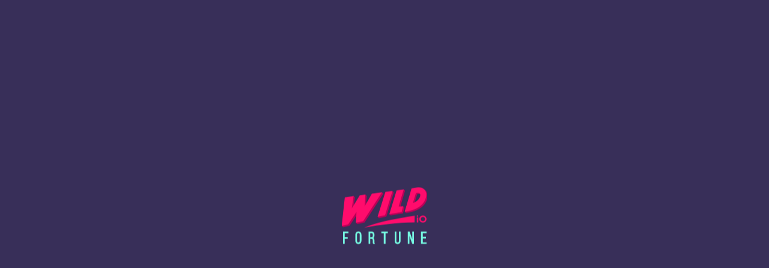

--- FILE ---
content_type: text/html; charset=utf-8
request_url: https://www.wildfortune.io/en-nz/games/spribe
body_size: 113766
content:

<!-- SSR REPORT

  PAGE RENDERED ON SSR
  PAGE RESPONSE STATUS: 200
  PAGE URL: https://www.wildfortune.io/en-nz/games/spribe
  REQUESTER:  1
  BUILD VERSION: 15/01/2026 11:11

  TIME TAKEN TO RENDER PAGE = 1.2688216699999757 seconds

-->
    <!DOCTYPE html><html lang="en-nz" data-beasties-container><head>
  <meta charset="utf-8">
  <title>Spribe Casino Games - Play Spribe slots online at Wild Fortune</title>
  <base href="/">
  <meta name="viewport" content="width=device-width, initial-scale=1, maximum-scale=1, user-scalable=0, viewport-fit=cover">
  <meta name="theme-color" content="#382F59">
  <link rel="manifest" href="manifest.webmanifest">
  <link rel="icon" type="image/png" href="favicon.png">
  <meta name="dmca-site-verification" content="Vk5IVnlJVzdKeDliNFRuZzhKZlZhVjV1aWlxb0NzeTB1WHlBZ0pWMjJrUT01">

  <!-- add to homescreen for ios -->
  <meta name="apple-mobile-web-app-title" content="Wild Fortune">
  <meta name="apple-mobile-web-app-status-bar-style" content="black">
  <meta name="apple-mobile-web-app-capable" content="yes">
  <meta name="mobile-web-app-capable" content="yes">
  <meta name="apple-touch-fullscreen" content="yes">

  <meta name="thumbnail" content="/assets/img/icons/92.png">
  <meta property="og:image" content="/assets/img/icons/92.png">

  <link rel="apple-touch-icon" sizes="92x92" href="/assets/img/icons/92.png">
  <link rel="apple-touch-icon" sizes="150x150" href="/assets/img/icons/150.png">
  <link rel="apple-touch-icon" sizes="180x180" href="/assets/img/icons/192.png">
  <link rel="icon" type="image/png" sizes="32x32" href="/assets/img/icons/32.png">
  <link rel="icon" type="image/png" sizes="16x16" href="/assets/img/icons/16.png">

  <style>
    @font-face {
      font-family: 'Nexa';
      font-display: block;
      font-weight: 400;
      src: local('Nexa'),
      url("/assets/fonts/NexaRegular.ttf") format('truetype');
    }

    @font-face {
      font-family: 'Nexa';
      font-display: swap;
      font-weight: 600;
      src: local('/assets/fonts/NexaBold.ttf'),
      url("/assets/fonts/NexaBold.ttf") format('truetype');
    }

    @font-face {
      font-family: 'Nexa';
      font-display: swap;
      font-weight: 700;
      src: local('/assets/fonts/NexaBold.ttf'),
      url("/assets/fonts/NexaBold.ttf") format('truetype');
    }

    @font-face {
      font-family: 'Nexa';
      font-display: swap;
      font-weight: 900;
      src: local('/assets/fonts/NexaBlack.ttf'),
      url("/assets/fonts/NexaBlack.ttf") format('truetype');
    }

    @font-face {
      font-family: "icons";
      font-display: swap;
      src: url('/assets/fonts/icons.eot?v=1768475523371');
      src: local('icons'), url('/assets/fonts/icons.eot?#iefix&v=1768475523371') format('eot'),
      url('/assets/fonts/icons.woff?v=1768475523371') format('woff'),
      url('/assets/fonts/icons.ttf?v=1768475523371') format('truetype')
    }

    @font-face {
      font-family: 'Bevan';
      font-weight: 400;
      font-display: swap;
      src: url('/assets/fonts/Bevan.ttf') format('truetype');
    }
  </style>

  <script src="https://cdn.onesignal.com/sdks/web/v16/OneSignalSDK.page.js" defer></script>

  <!-- PAYMENT LIB V2 -->
  <script src="https://payments-lib.cdn.s7s.ai/v1/index.js" defer></script>
  <!-- PAYMENT LIB V2 -->

  
  <script type="text/javascript">
    ;window.NREUM||(NREUM={});NREUM.init={distributed_tracing:{enabled:true},privacy:{cookies_enabled:true},ajax:{deny_list:["bam.eu01.nr-data.net"]}};
    ;NREUM.loader_config={accountID:"3227201",trustKey:"3227201",agentID:"535874230",licenseKey:"NRJS-c79f2488dbc40d42326",applicationID:"535874230"}
    ;NREUM.info={beacon:"bam.eu01.nr-data.net",errorBeacon:"bam.eu01.nr-data.net",licenseKey:"NRJS-c79f2488dbc40d42326",applicationID:"535874230",sa:1}
    window.NREUM||(NREUM={}),__nr_require=function(t,e,n){function r(n){if(!e[n]){var o=e[n]={exports:{}};t[n][0].call(o.exports,function(e){var o=t[n][1][e];return r(o||e)},o,o.exports)}return e[n].exports}if("function"==typeof __nr_require)return __nr_require;for(var o=0;o<n.length;o++)r(n[o]);return r}({1:[function(t,e,n){function r(t){try{s.console&&console.log(t)}catch(e){}}var o,i=t("ee"),a=t(31),s={};try{o=localStorage.getItem("__nr_flags").split(","),console&&"function"==typeof console.log&&(s.console=!0,o.indexOf("dev")!==-1&&(s.dev=!0),o.indexOf("nr_dev")!==-1&&(s.nrDev=!0))}catch(c){}s.nrDev&&i.on("internal-error",function(t){r(t.stack)}),s.dev&&i.on("fn-err",function(t,e,n){r(n.stack)}),s.dev&&(r("NR AGENT IN DEVELOPMENT MODE"),r("flags: "+a(s,function(t,e){return t}).join(", ")))},{}],2:[function(t,e,n){function r(t,e,n,r,s){try{l?l-=1:o(s||new UncaughtException(t,e,n),!0)}catch(f){try{i("ierr",[f,c.now(),!0])}catch(d){}}return"function"==typeof u&&u.apply(this,a(arguments))}function UncaughtException(t,e,n){this.message=t||"Uncaught error with no additional information",this.sourceURL=e,this.line=n}function o(t,e){var n=e?null:c.now();i("err",[t,n])}var i=t("handle"),a=t(32),s=t("ee"),c=t("loader"),f=t("gos"),u=window.onerror,d=!1,p="nr@seenError";if(!c.disabled){var l=0;c.features.err=!0,t(1),window.onerror=r;try{throw new Error}catch(h){"stack"in h&&(t(14),t(13),"addEventListener"in window&&t(7),c.xhrWrappable&&t(15),d=!0)}s.on("fn-start",function(t,e,n){d&&(l+=1)}),s.on("fn-err",function(t,e,n){d&&!n[p]&&(f(n,p,function(){return!0}),this.thrown=!0,o(n))}),s.on("fn-end",function(){d&&!this.thrown&&l>0&&(l-=1)}),s.on("internal-error",function(t){i("ierr",[t,c.now(),!0])})}},{}],3:[function(t,e,n){var r=t("loader");r.disabled||(r.features.ins=!0)},{}],4:[function(t,e,n){function r(){U++,L=g.hash,this[u]=y.now()}function o(){U--,g.hash!==L&&i(0,!0);var t=y.now();this[h]=~~this[h]+t-this[u],this[d]=t}function i(t,e){E.emit("newURL",[""+g,e])}function a(t,e){t.on(e,function(){this[e]=y.now()})}var s="-start",c="-end",f="-body",u="fn"+s,d="fn"+c,p="cb"+s,l="cb"+c,h="jsTime",m="fetch",v="addEventListener",w=window,g=w.location,y=t("loader");if(w[v]&&y.xhrWrappable&&!y.disabled){var x=t(11),b=t(12),E=t(9),R=t(7),O=t(14),T=t(8),S=t(15),P=t(10),M=t("ee"),C=M.get("tracer"),N=t(23);t(17),y.features.spa=!0;var L,U=0;M.on(u,r),b.on(p,r),P.on(p,r),M.on(d,o),b.on(l,o),P.on(l,o),M.buffer([u,d,"xhr-resolved"]),R.buffer([u]),O.buffer(["setTimeout"+c,"clearTimeout"+s,u]),S.buffer([u,"new-xhr","send-xhr"+s]),T.buffer([m+s,m+"-done",m+f+s,m+f+c]),E.buffer(["newURL"]),x.buffer([u]),b.buffer(["propagate",p,l,"executor-err","resolve"+s]),C.buffer([u,"no-"+u]),P.buffer(["new-jsonp","cb-start","jsonp-error","jsonp-end"]),a(T,m+s),a(T,m+"-done"),a(P,"new-jsonp"),a(P,"jsonp-end"),a(P,"cb-start"),E.on("pushState-end",i),E.on("replaceState-end",i),w[v]("hashchange",i,N(!0)),w[v]("load",i,N(!0)),w[v]("popstate",function(){i(0,U>1)},N(!0))}},{}],5:[function(t,e,n){function r(){var t=new PerformanceObserver(function(t,e){var n=t.getEntries();s(v,[n])});try{t.observe({entryTypes:["resource"]})}catch(e){}}function o(t){if(s(v,[window.performance.getEntriesByType(w)]),window.performance["c"+p])try{window.performance[h](m,o,!1)}catch(t){}else try{window.performance[h]("webkit"+m,o,!1)}catch(t){}}function i(t){}if(window.performance&&window.performance.timing&&window.performance.getEntriesByType){var a=t("ee"),s=t("handle"),c=t(14),f=t(13),u=t(6),d=t(23),p="learResourceTimings",l="addEventListener",h="removeEventListener",m="resourcetimingbufferfull",v="bstResource",w="resource",g="-start",y="-end",x="fn"+g,b="fn"+y,E="bstTimer",R="pushState",O=t("loader");if(!O.disabled){O.features.stn=!0,t(9),"addEventListener"in window&&t(7);var T=NREUM.o.EV;a.on(x,function(t,e){var n=t[0];n instanceof T&&(this.bstStart=O.now())}),a.on(b,function(t,e){var n=t[0];n instanceof T&&s("bst",[n,e,this.bstStart,O.now()])}),c.on(x,function(t,e,n){this.bstStart=O.now(),this.bstType=n}),c.on(b,function(t,e){s(E,[e,this.bstStart,O.now(),this.bstType])}),f.on(x,function(){this.bstStart=O.now()}),f.on(b,function(t,e){s(E,[e,this.bstStart,O.now(),"requestAnimationFrame"])}),a.on(R+g,function(t){this.time=O.now(),this.startPath=location.pathname+location.hash}),a.on(R+y,function(t){s("bstHist",[location.pathname+location.hash,this.startPath,this.time])}),u()?(s(v,[window.performance.getEntriesByType("resource")]),r()):l in window.performance&&(window.performance["c"+p]?window.performance[l](m,o,d(!1)):window.performance[l]("webkit"+m,o,d(!1))),document[l]("scroll",i,d(!1)),document[l]("keypress",i,d(!1)),document[l]("click",i,d(!1))}}},{}],6:[function(t,e,n){e.exports=function(){return"PerformanceObserver"in window&&"function"==typeof window.PerformanceObserver}},{}],7:[function(t,e,n){function r(t){for(var e=t;e&&!e.hasOwnProperty(u);)e=Object.getPrototypeOf(e);e&&o(e)}function o(t){s.inPlace(t,[u,d],"-",i)}function i(t,e){return t[1]}var a=t("ee").get("events"),s=t("wrap-function")(a,!0),c=t("gos"),f=XMLHttpRequest,u="addEventListener",d="removeEventListener";e.exports=a,"getPrototypeOf"in Object?(r(document),r(window),r(f.prototype)):f.prototype.hasOwnProperty(u)&&(o(window),o(f.prototype)),a.on(u+"-start",function(t,e){var n=t[1];if(null!==n&&("function"==typeof n||"object"==typeof n)){var r=c(n,"nr@wrapped",function(){function t(){if("function"==typeof n.handleEvent)return n.handleEvent.apply(n,arguments)}var e={object:t,"function":n}[typeof n];return e?s(e,"fn-",null,e.name||"anonymous"):n});this.wrapped=t[1]=r}}),a.on(d+"-start",function(t){t[1]=this.wrapped||t[1]})},{}],8:[function(t,e,n){function r(t,e,n){var r=t[e];"function"==typeof r&&(t[e]=function(){var t=i(arguments),e={};o.emit(n+"before-start",[t],e);var a;e[m]&&e[m].dt&&(a=e[m].dt);var s=r.apply(this,t);return o.emit(n+"start",[t,a],s),s.then(function(t){return o.emit(n+"end",[null,t],s),t},function(t){throw o.emit(n+"end",[t],s),t})})}var o=t("ee").get("fetch"),i=t(32),a=t(31);e.exports=o;var s=window,c="fetch-",f=c+"body-",u=["arrayBuffer","blob","json","text","formData"],d=s.Request,p=s.Response,l=s.fetch,h="prototype",m="nr@context";d&&p&&l&&(a(u,function(t,e){r(d[h],e,f),r(p[h],e,f)}),r(s,"fetch",c),o.on(c+"end",function(t,e){var n=this;if(e){var r=e.headers.get("content-length");null!==r&&(n.rxSize=r),o.emit(c+"done",[null,e],n)}else o.emit(c+"done",[t],n)}))},{}],9:[function(t,e,n){var r=t("ee").get("history"),o=t("wrap-function")(r);e.exports=r;var i=window.history&&window.history.constructor&&window.history.constructor.prototype,a=window.history;i&&i.pushState&&i.replaceState&&(a=i),o.inPlace(a,["pushState","replaceState"],"-")},{}],10:[function(t,e,n){function r(t){function e(){f.emit("jsonp-end",[],l),t.removeEventListener("load",e,c(!1)),t.removeEventListener("error",n,c(!1))}function n(){f.emit("jsonp-error",[],l),f.emit("jsonp-end",[],l),t.removeEventListener("load",e,c(!1)),t.removeEventListener("error",n,c(!1))}var r=t&&"string"==typeof t.nodeName&&"script"===t.nodeName.toLowerCase();if(r){var o="function"==typeof t.addEventListener;if(o){var a=i(t.src);if(a){var d=s(a),p="function"==typeof d.parent[d.key];if(p){var l={};u.inPlace(d.parent,[d.key],"cb-",l),t.addEventListener("load",e,c(!1)),t.addEventListener("error",n,c(!1)),f.emit("new-jsonp",[t.src],l)}}}}}function o(){return"addEventListener"in window}function i(t){var e=t.match(d);return e?e[1]:null}function a(t,e){var n=t.match(l),r=n[1],o=n[3];return o?a(o,e[r]):e[r]}function s(t){var e=t.match(p);return e&&e.length>=3?{key:e[2],parent:a(e[1],window)}:{key:t,parent:window}}var c=t(23),f=t("ee").get("jsonp"),u=t("wrap-function")(f);if(e.exports=f,o()){var d=/[?&](?:callback|cb)=([^&#]+)/,p=/(.*)\.([^.]+)/,l=/^(\w+)(\.|$)(.*)$/,h=["appendChild","insertBefore","replaceChild"];Node&&Node.prototype&&Node.prototype.appendChild?u.inPlace(Node.prototype,h,"dom-"):(u.inPlace(HTMLElement.prototype,h,"dom-"),u.inPlace(HTMLHeadElement.prototype,h,"dom-"),u.inPlace(HTMLBodyElement.prototype,h,"dom-")),f.on("dom-start",function(t){r(t[0])})}},{}],11:[function(t,e,n){var r=t("ee").get("mutation"),o=t("wrap-function")(r),i=NREUM.o.MO;e.exports=r,i&&(window.MutationObserver=function(t){return this instanceof i?new i(o(t,"fn-")):i.apply(this,arguments)},MutationObserver.prototype=i.prototype)},{}],12:[function(t,e,n){function r(t){var e=i.context(),n=s(t,"executor-",e,null,!1),r=new f(n);return i.context(r).getCtx=function(){return e},r}var o=t("wrap-function"),i=t("ee").get("promise"),a=t("ee").getOrSetContext,s=o(i),c=t(31),f=NREUM.o.PR;e.exports=i,f&&(window.Promise=r,["all","race"].forEach(function(t){var e=f[t];f[t]=function(n){function r(t){return function(){i.emit("propagate",[null,!o],a,!1,!1),o=o||!t}}var o=!1;c(n,function(e,n){Promise.resolve(n).then(r("all"===t),r(!1))});var a=e.apply(f,arguments),s=f.resolve(a);return s}}),["resolve","reject"].forEach(function(t){var e=f[t];f[t]=function(t){var n=e.apply(f,arguments);return t!==n&&i.emit("propagate",[t,!0],n,!1,!1),n}}),f.prototype["catch"]=function(t){return this.then(null,t)},f.prototype=Object.create(f.prototype,{constructor:{value:r}}),c(Object.getOwnPropertyNames(f),function(t,e){try{r[e]=f[e]}catch(n){}}),o.wrapInPlace(f.prototype,"then",function(t){return function(){var e=this,n=o.argsToArray.apply(this,arguments),r=a(e);r.promise=e,n[0]=s(n[0],"cb-",r,null,!1),n[1]=s(n[1],"cb-",r,null,!1);var c=t.apply(this,n);return r.nextPromise=c,i.emit("propagate",[e,!0],c,!1,!1),c}}),i.on("executor-start",function(t){t[0]=s(t[0],"resolve-",this,null,!1),t[1]=s(t[1],"resolve-",this,null,!1)}),i.on("executor-err",function(t,e,n){t[1](n)}),i.on("cb-end",function(t,e,n){i.emit("propagate",[n,!0],this.nextPromise,!1,!1)}),i.on("propagate",function(t,e,n){this.getCtx&&!e||(this.getCtx=function(){if(t instanceof Promise)var e=i.context(t);return e&&e.getCtx?e.getCtx():this})}),r.toString=function(){return""+f})},{}],13:[function(t,e,n){var r=t("ee").get("raf"),o=t("wrap-function")(r),i="equestAnimationFrame";e.exports=r,o.inPlace(window,["r"+i,"mozR"+i,"webkitR"+i,"msR"+i],"raf-"),r.on("raf-start",function(t){t[0]=o(t[0],"fn-")})},{}],14:[function(t,e,n){function r(t,e,n){t[0]=a(t[0],"fn-",null,n)}function o(t,e,n){this.method=n,this.timerDuration=isNaN(t[1])?0:+t[1],t[0]=a(t[0],"fn-",this,n)}var i=t("ee").get("timer"),a=t("wrap-function")(i),s="setTimeout",c="setInterval",f="clearTimeout",u="-start",d="-";e.exports=i,a.inPlace(window,[s,"setImmediate"],s+d),a.inPlace(window,[c],c+d),a.inPlace(window,[f,"clearImmediate"],f+d),i.on(c+u,r),i.on(s+u,o)},{}],15:[function(t,e,n){function r(t,e){d.inPlace(e,["onreadystatechange"],"fn-",s)}function o(){var t=this,e=u.context(t);t.readyState>3&&!e.resolved&&(e.resolved=!0,u.emit("xhr-resolved",[],t)),d.inPlace(t,y,"fn-",s)}function i(t){x.push(t),m&&(E?E.then(a):w?w(a):(R=-R,O.data=R))}function a(){for(var t=0;t<x.length;t++)r([],x[t]);x.length&&(x=[])}function s(t,e){return e}function c(t,e){for(var n in t)e[n]=t[n];return e}t(7);var f=t("ee"),u=f.get("xhr"),d=t("wrap-function")(u),p=t(23),l=NREUM.o,h=l.XHR,m=l.MO,v=l.PR,w=l.SI,g="readystatechange",y=["onload","onerror","onabort","onloadstart","onloadend","onprogress","ontimeout"],x=[];e.exports=u;var b=window.XMLHttpRequest=function(t){var e=new h(t);try{u.emit("new-xhr",[e],e),e.addEventListener(g,o,p(!1))}catch(n){try{u.emit("internal-error",[n])}catch(r){}}return e};if(c(h,b),b.prototype=h.prototype,d.inPlace(b.prototype,["open","send"],"-xhr-",s),u.on("send-xhr-start",function(t,e){r(t,e),i(e)}),u.on("open-xhr-start",r),m){var E=v&&v.resolve();if(!w&&!v){var R=1,O=document.createTextNode(R);new m(a).observe(O,{characterData:!0})}}else f.on("fn-end",function(t){t[0]&&t[0].type===g||a()})},{}],16:[function(t,e,n){function r(t){if(!s(t))return null;var e=window.NREUM;if(!e.loader_config)return null;var n=(e.loader_config.accountID||"").toString()||null,r=(e.loader_config.agentID||"").toString()||null,f=(e.loader_config.trustKey||"").toString()||null;if(!n||!r)return null;var h=l.generateSpanId(),m=l.generateTraceId(),v=Date.now(),w={spanId:h,traceId:m,timestamp:v};return(t.sameOrigin||c(t)&&p())&&(w.traceContextParentHeader=o(h,m),w.traceContextStateHeader=i(h,v,n,r,f)),(t.sameOrigin&&!u()||!t.sameOrigin&&c(t)&&d())&&(w.newrelicHeader=a(h,m,v,n,r,f)),w}function o(t,e){return"00-"+e+"-"+t+"-01"}function i(t,e,n,r,o){var i=0,a="",s=1,c="",f="";return o+"@nr="+i+"-"+s+"-"+n+"-"+r+"-"+t+"-"+a+"-"+c+"-"+f+"-"+e}function a(t,e,n,r,o,i){var a="btoa"in window&&"function"==typeof window.btoa;if(!a)return null;var s={v:[0,1],d:{ty:"Browser",ac:r,ap:o,id:t,tr:e,ti:n}};return i&&r!==i&&(s.d.tk=i),btoa(JSON.stringify(s))}function s(t){return f()&&c(t)}function c(t){var e=!1,n={};if("init"in NREUM&&"distributed_tracing"in NREUM.init&&(n=NREUM.init.distributed_tracing),t.sameOrigin)e=!0;else if(n.allowed_origins instanceof Array)for(var r=0;r<n.allowed_origins.length;r++){var o=h(n.allowed_origins[r]);if(t.hostname===o.hostname&&t.protocol===o.protocol&&t.port===o.port){e=!0;break}}return e}function f(){return"init"in NREUM&&"distributed_tracing"in NREUM.init&&!!NREUM.init.distributed_tracing.enabled}function u(){return"init"in NREUM&&"distributed_tracing"in NREUM.init&&!!NREUM.init.distributed_tracing.exclude_newrelic_header}function d(){return"init"in NREUM&&"distributed_tracing"in NREUM.init&&NREUM.init.distributed_tracing.cors_use_newrelic_header!==!1}function p(){return"init"in NREUM&&"distributed_tracing"in NREUM.init&&!!NREUM.init.distributed_tracing.cors_use_tracecontext_headers}var l=t(28),h=t(18);e.exports={generateTracePayload:r,shouldGenerateTrace:s}},{}],17:[function(t,e,n){function r(t){var e=this.params,n=this.metrics;if(!this.ended){this.ended=!0;for(var r=0;r<p;r++)t.removeEventListener(d[r],this.listener,!1);return e.protocol&&"data"===e.protocol?void g("Ajax/DataUrl/Excluded"):void(e.aborted||(n.duration=a.now()-this.startTime,this.loadCaptureCalled||4!==t.readyState?null==e.status&&(e.status=0):i(this,t),n.cbTime=this.cbTime,s("xhr",[e,n,this.startTime,this.endTime,"xhr"],this)))}}function o(t,e){var n=c(e),r=t.params;r.hostname=n.hostname,r.port=n.port,r.protocol=n.protocol,r.host=n.hostname+":"+n.port,r.pathname=n.pathname,t.parsedOrigin=n,t.sameOrigin=n.sameOrigin}function i(t,e){t.params.status=e.status;var n=v(e,t.lastSize);if(n&&(t.metrics.rxSize=n),t.sameOrigin){var r=e.getResponseHeader("X-NewRelic-App-Data");r&&(t.params.cat=r.split(", ").pop())}t.loadCaptureCalled=!0}var a=t("loader");if(a.xhrWrappable&&!a.disabled){var s=t("handle"),c=t(18),f=t(16).generateTracePayload,u=t("ee"),d=["load","error","abort","timeout"],p=d.length,l=t("id"),h=t(24),m=t(22),v=t(19),w=t(23),g=t(25).recordSupportability,y=NREUM.o.REQ,x=window.XMLHttpRequest;a.features.xhr=!0,t(15),t(8),u.on("new-xhr",function(t){var e=this;e.totalCbs=0,e.called=0,e.cbTime=0,e.end=r,e.ended=!1,e.xhrGuids={},e.lastSize=null,e.loadCaptureCalled=!1,e.params=this.params||{},e.metrics=this.metrics||{},t.addEventListener("load",function(n){i(e,t)},w(!1)),h&&(h>34||h<10)||t.addEventListener("progress",function(t){e.lastSize=t.loaded},w(!1))}),u.on("open-xhr-start",function(t){this.params={method:t[0]},o(this,t[1]),this.metrics={}}),u.on("open-xhr-end",function(t,e){"loader_config"in NREUM&&"xpid"in NREUM.loader_config&&this.sameOrigin&&e.setRequestHeader("X-NewRelic-ID",NREUM.loader_config.xpid);var n=f(this.parsedOrigin);if(n){var r=!1;n.newrelicHeader&&(e.setRequestHeader("newrelic",n.newrelicHeader),r=!0),n.traceContextParentHeader&&(e.setRequestHeader("traceparent",n.traceContextParentHeader),n.traceContextStateHeader&&e.setRequestHeader("tracestate",n.traceContextStateHeader),r=!0),r&&(this.dt=n)}}),u.on("send-xhr-start",function(t,e){var n=this.metrics,r=t[0],o=this;if(n&&r){var i=m(r);i&&(n.txSize=i)}this.startTime=a.now(),this.listener=function(t){try{"abort"!==t.type||o.loadCaptureCalled||(o.params.aborted=!0),("load"!==t.type||o.called===o.totalCbs&&(o.onloadCalled||"function"!=typeof e.onload))&&o.end(e)}catch(n){try{u.emit("internal-error",[n])}catch(r){}}};for(var s=0;s<p;s++)e.addEventListener(d[s],this.listener,w(!1))}),u.on("xhr-cb-time",function(t,e,n){this.cbTime+=t,e?this.onloadCalled=!0:this.called+=1,this.called!==this.totalCbs||!this.onloadCalled&&"function"==typeof n.onload||this.end(n)}),u.on("xhr-load-added",function(t,e){var n=""+l(t)+!!e;this.xhrGuids&&!this.xhrGuids[n]&&(this.xhrGuids[n]=!0,this.totalCbs+=1)}),u.on("xhr-load-removed",function(t,e){var n=""+l(t)+!!e;this.xhrGuids&&this.xhrGuids[n]&&(delete this.xhrGuids[n],this.totalCbs-=1)}),u.on("xhr-resolved",function(){this.endTime=a.now()}),u.on("addEventListener-end",function(t,e){e instanceof x&&"load"===t[0]&&u.emit("xhr-load-added",[t[1],t[2]],e)}),u.on("removeEventListener-end",function(t,e){e instanceof x&&"load"===t[0]&&u.emit("xhr-load-removed",[t[1],t[2]],e)}),u.on("fn-start",function(t,e,n){e instanceof x&&("onload"===n&&(this.onload=!0),("load"===(t[0]&&t[0].type)||this.onload)&&(this.xhrCbStart=a.now()))}),u.on("fn-end",function(t,e){this.xhrCbStart&&u.emit("xhr-cb-time",[a.now()-this.xhrCbStart,this.onload,e],e)}),u.on("fetch-before-start",function(t){function e(t,e){var n=!1;return e.newrelicHeader&&(t.set("newrelic",e.newrelicHeader),n=!0),e.traceContextParentHeader&&(t.set("traceparent",e.traceContextParentHeader),e.traceContextStateHeader&&t.set("tracestate",e.traceContextStateHeader),n=!0),n}var n,r=t[1]||{};"string"==typeof t[0]?n=t[0]:t[0]&&t[0].url?n=t[0].url:window.URL&&t[0]&&t[0]instanceof URL&&(n=t[0].href),n&&(this.parsedOrigin=c(n),this.sameOrigin=this.parsedOrigin.sameOrigin);var o=f(this.parsedOrigin);if(o&&(o.newrelicHeader||o.traceContextParentHeader))if("string"==typeof t[0]||window.URL&&t[0]&&t[0]instanceof URL){var i={};for(var a in r)i[a]=r[a];i.headers=new Headers(r.headers||{}),e(i.headers,o)&&(this.dt=o),t.length>1?t[1]=i:t.push(i)}else t[0]&&t[0].headers&&e(t[0].headers,o)&&(this.dt=o)}),u.on("fetch-start",function(t,e){this.params={},this.metrics={},this.startTime=a.now(),this.dt=e,t.length>=1&&(this.target=t[0]),t.length>=2&&(this.opts=t[1]);var n,r=this.opts||{},i=this.target;if("string"==typeof i?n=i:"object"==typeof i&&i instanceof y?n=i.url:window.URL&&"object"==typeof i&&i instanceof URL&&(n=i.href),o(this,n),"data"!==this.params.protocol){var s=(""+(i&&i instanceof y&&i.method||r.method||"GET")).toUpperCase();this.params.method=s,this.txSize=m(r.body)||0}}),u.on("fetch-done",function(t,e){if(this.endTime=a.now(),this.params||(this.params={}),"data"===this.params.protocol)return void g("Ajax/DataUrl/Excluded");this.params.status=e?e.status:0;var n;"string"==typeof this.rxSize&&this.rxSize.length>0&&(n=+this.rxSize);var r={txSize:this.txSize,rxSize:n,duration:a.now()-this.startTime};s("xhr",[this.params,r,this.startTime,this.endTime,"fetch"],this)})}},{}],18:[function(t,e,n){var r={};e.exports=function(t){if(t in r)return r[t];if(0===(t||"").indexOf("data:"))return{protocol:"data"};var e=document.createElement("a"),n=window.location,o={};e.href=t,o.port=e.port;var i=e.href.split("://");!o.port&&i[1]&&(o.port=i[1].split("/")[0].split("@").pop().split(":")[1]),o.port&&"0"!==o.port||(o.port="https"===i[0]?"443":"80"),o.hostname=e.hostname||n.hostname,o.pathname=e.pathname,o.protocol=i[0],"/"!==o.pathname.charAt(0)&&(o.pathname="/"+o.pathname);var a=!e.protocol||":"===e.protocol||e.protocol===n.protocol,s=e.hostname===document.domain&&e.port===n.port;return o.sameOrigin=a&&(!e.hostname||s),"/"===o.pathname&&(r[t]=o),o}},{}],19:[function(t,e,n){function r(t,e){var n=t.responseType;return"json"===n&&null!==e?e:"arraybuffer"===n||"blob"===n||"json"===n?o(t.response):"text"===n||""===n||void 0===n?o(t.responseText):void 0}var o=t(22);e.exports=r},{}],20:[function(t,e,n){function r(){}function o(t,e,n,r){return function(){return u.recordSupportability("API/"+e+"/called"),i(t+e,[f.now()].concat(s(arguments)),n?null:this,r),n?void 0:this}}var i=t("handle"),a=t(31),s=t(32),c=t("ee").get("tracer"),f=t("loader"),u=t(25),d=NREUM;"undefined"==typeof window.newrelic&&(newrelic=d);var p=["setPageViewName","setCustomAttribute","setErrorHandler","finished","addToTrace","inlineHit","addRelease"],l="api-",h=l+"ixn-";a(p,function(t,e){d[e]=o(l,e,!0,"api")}),d.addPageAction=o(l,"addPageAction",!0),d.setCurrentRouteName=o(l,"routeName",!0),e.exports=newrelic,d.interaction=function(){return(new r).get()};var m=r.prototype={createTracer:function(t,e){var n={},r=this,o="function"==typeof e;return i(h+"tracer",[f.now(),t,n],r),function(){if(c.emit((o?"":"no-")+"fn-start",[f.now(),r,o],n),o)try{return e.apply(this,arguments)}catch(t){throw c.emit("fn-err",[arguments,this,t],n),t}finally{c.emit("fn-end",[f.now()],n)}}}};a("actionText,setName,setAttribute,save,ignore,onEnd,getContext,end,get".split(","),function(t,e){m[e]=o(h,e)}),newrelic.noticeError=function(t,e){"string"==typeof t&&(t=new Error(t)),u.recordSupportability("API/noticeError/called"),i("err",[t,f.now(),!1,e])}},{}],21:[function(t,e,n){function r(t){if(NREUM.init){for(var e=NREUM.init,n=t.split("."),r=0;r<n.length-1;r++)if(e=e[n[r]],"object"!=typeof e)return;return e=e[n[n.length-1]]}}e.exports={getConfiguration:r}},{}],22:[function(t,e,n){e.exports=function(t){if("string"==typeof t&&t.length)return t.length;if("object"==typeof t){if("undefined"!=typeof ArrayBuffer&&t instanceof ArrayBuffer&&t.byteLength)return t.byteLength;if("undefined"!=typeof Blob&&t instanceof Blob&&t.size)return t.size;if(!("undefined"!=typeof FormData&&t instanceof FormData))try{return JSON.stringify(t).length}catch(e){return}}}},{}],23:[function(t,e,n){var r=!1;try{var o=Object.defineProperty({},"passive",{get:function(){r=!0}});window.addEventListener("testPassive",null,o),window.removeEventListener("testPassive",null,o)}catch(i){}e.exports=function(t){return r?{passive:!0,capture:!!t}:!!t}},{}],24:[function(t,e,n){var r=0,o=navigator.userAgent.match(/Firefox[\/\s](\d+\.\d+)/);o&&(r=+o[1]),e.exports=r},{}],25:[function(t,e,n){function r(t,e){var n=[a,t,{name:t},e];return i("storeMetric",n,null,"api"),n}function o(t,e){var n=[s,t,{name:t},e];return i("storeEventMetrics",n,null,"api"),n}var i=t("handle"),a="sm",s="cm";e.exports={constants:{SUPPORTABILITY_METRIC:a,CUSTOM_METRIC:s},recordSupportability:r,recordCustom:o}},{}],26:[function(t,e,n){function r(){return s.exists&&performance.now?Math.round(performance.now()):(i=Math.max((new Date).getTime(),i))-a}function o(){return i}var i=(new Date).getTime(),a=i,s=t(33);e.exports=r,e.exports.offset=a,e.exports.getLastTimestamp=o},{}],27:[function(t,e,n){function r(t,e){var n=t.getEntries();n.forEach(function(t){"first-paint"===t.name?l("timing",["fp",Math.floor(t.startTime)]):"first-contentful-paint"===t.name&&l("timing",["fcp",Math.floor(t.startTime)])})}function o(t,e){var n=t.getEntries();if(n.length>0){var r=n[n.length-1];if(f&&f<r.startTime)return;var o=[r],i=a({});i&&o.push(i),l("lcp",o)}}function i(t){t.getEntries().forEach(function(t){t.hadRecentInput||l("cls",[t])})}function a(t){var e=navigator.connection||navigator.mozConnection||navigator.webkitConnection;if(e)return e.type&&(t["net-type"]=e.type),e.effectiveType&&(t["net-etype"]=e.effectiveType),e.rtt&&(t["net-rtt"]=e.rtt),e.downlink&&(t["net-dlink"]=e.downlink),t}function s(t){if(t instanceof w&&!y){var e=Math.round(t.timeStamp),n={type:t.type};a(n),e<=h.now()?n.fid=h.now()-e:e>h.offset&&e<=Date.now()?(e-=h.offset,n.fid=h.now()-e):e=h.now(),y=!0,l("timing",["fi",e,n])}}function c(t){"hidden"===t&&(f=h.now(),l("pageHide",[f]))}if(!("init"in NREUM&&"page_view_timing"in NREUM.init&&"enabled"in NREUM.init.page_view_timing&&NREUM.init.page_view_timing.enabled===!1)){var f,u,d,p,l=t("handle"),h=t("loader"),m=t(30),v=t(23),w=NREUM.o.EV;if("PerformanceObserver"in window&&"function"==typeof window.PerformanceObserver){u=new PerformanceObserver(r);try{u.observe({entryTypes:["paint"]})}catch(g){}d=new PerformanceObserver(o);try{d.observe({entryTypes:["largest-contentful-paint"]})}catch(g){}p=new PerformanceObserver(i);try{p.observe({type:"layout-shift",buffered:!0})}catch(g){}}if("addEventListener"in document){var y=!1,x=["click","keydown","mousedown","pointerdown","touchstart"];x.forEach(function(t){document.addEventListener(t,s,v(!1))})}m(c)}},{}],28:[function(t,e,n){function r(){function t(){return e?15&e[n++]:16*Math.random()|0}var e=null,n=0,r=window.crypto||window.msCrypto;r&&r.getRandomValues&&(e=r.getRandomValues(new Uint8Array(31)));for(var o,i="xxxxxxxx-xxxx-4xxx-yxxx-xxxxxxxxxxxx",a="",s=0;s<i.length;s++)o=i[s],"x"===o?a+=t().toString(16):"y"===o?(o=3&t()|8,a+=o.toString(16)):a+=o;return a}function o(){return a(16)}function i(){return a(32)}function a(t){function e(){return n?15&n[r++]:16*Math.random()|0}var n=null,r=0,o=window.crypto||window.msCrypto;o&&o.getRandomValues&&Uint8Array&&(n=o.getRandomValues(new Uint8Array(t)));for(var i=[],a=0;a<t;a++)i.push(e().toString(16));return i.join("")}e.exports={generateUuid:r,generateSpanId:o,generateTraceId:i}},{}],29:[function(t,e,n){function r(t,e){if(!o)return!1;if(t!==o)return!1;if(!e)return!0;if(!i)return!1;for(var n=i.split("."),r=e.split("."),a=0;a<r.length;a++)if(r[a]!==n[a])return!1;return!0}var o=null,i=null,a=/Version\/(\S+)\s+Safari/;if(navigator.userAgent){var s=navigator.userAgent,c=s.match(a);c&&s.indexOf("Chrome")===-1&&s.indexOf("Chromium")===-1&&(o="Safari",i=c[1])}e.exports={agent:o,version:i,match:r}},{}],30:[function(t,e,n){function r(t){function e(){t(s&&document[s]?document[s]:document[i]?"hidden":"visible")}"addEventListener"in document&&a&&document.addEventListener(a,e,o(!1))}var o=t(23);e.exports=r;var i,a,s;"undefined"!=typeof document.hidden?(i="hidden",a="visibilitychange",s="visibilityState"):"undefined"!=typeof document.msHidden?(i="msHidden",a="msvisibilitychange"):"undefined"!=typeof document.webkitHidden&&(i="webkitHidden",a="webkitvisibilitychange",s="webkitVisibilityState")},{}],31:[function(t,e,n){function r(t,e){var n=[],r="",i=0;for(r in t)o.call(t,r)&&(n[i]=e(r,t[r]),i+=1);return n}var o=Object.prototype.hasOwnProperty;e.exports=r},{}],32:[function(t,e,n){function r(t,e,n){e||(e=0),"undefined"==typeof n&&(n=t?t.length:0);for(var r=-1,o=n-e||0,i=Array(o<0?0:o);++r<o;)i[r]=t[e+r];return i}e.exports=r},{}],33:[function(t,e,n){e.exports={exists:"undefined"!=typeof window.performance&&window.performance.timing&&"undefined"!=typeof window.performance.timing.navigationStart}},{}],ee:[function(t,e,n){function r(){}function o(t){function e(t){return t&&t instanceof r?t:t?f(t,c,a):a()}function n(n,r,o,i,a){if(a!==!1&&(a=!0),!l.aborted||i){t&&a&&t(n,r,o);for(var s=e(o),c=m(n),f=c.length,u=0;u<f;u++)c[u].apply(s,r);var p=d[y[n]];return p&&p.push([x,n,r,s]),s}}function i(t,e){g[t]=m(t).concat(e)}function h(t,e){var n=g[t];if(n)for(var r=0;r<n.length;r++)n[r]===e&&n.splice(r,1)}function m(t){return g[t]||[]}function v(t){return p[t]=p[t]||o(n)}function w(t,e){l.aborted||u(t,function(t,n){e=e||"feature",y[n]=e,e in d||(d[e]=[])})}var g={},y={},x={on:i,addEventListener:i,removeEventListener:h,emit:n,get:v,listeners:m,context:e,buffer:w,abort:s,aborted:!1};return x}function i(t){return f(t,c,a)}function a(){return new r}function s(){(d.api||d.feature)&&(l.aborted=!0,d=l.backlog={})}var c="nr@context",f=t("gos"),u=t(31),d={},p={},l=e.exports=o();e.exports.getOrSetContext=i,l.backlog=d},{}],gos:[function(t,e,n){function r(t,e,n){if(o.call(t,e))return t[e];var r=n();if(Object.defineProperty&&Object.keys)try{return Object.defineProperty(t,e,{value:r,writable:!0,enumerable:!1}),r}catch(i){}return t[e]=r,r}var o=Object.prototype.hasOwnProperty;e.exports=r},{}],handle:[function(t,e,n){function r(t,e,n,r){o.buffer([t],r),o.emit(t,e,n)}var o=t("ee").get("handle");e.exports=r,r.ee=o},{}],id:[function(t,e,n){function r(t){var e=typeof t;return!t||"object"!==e&&"function"!==e?-1:t===window?0:a(t,i,function(){return o++})}var o=1,i="nr@id",a=t("gos");e.exports=r},{}],loader:[function(t,e,n){function r(){if(!T++){var t=O.info=NREUM.info,e=m.getElementsByTagName("script")[0];if(setTimeout(f.abort,3e4),!(t&&t.licenseKey&&t.applicationID&&e))return f.abort();c(E,function(e,n){t[e]||(t[e]=n)});var n=a();s("mark",["onload",n+O.offset],null,"api"),s("timing",["load",n]);var r=m.createElement("script");0===t.agent.indexOf("http://")||0===t.agent.indexOf("https://")?r.src=t.agent:r.src=l+"://"+t.agent,e.parentNode.insertBefore(r,e)}}function o(){"complete"===m.readyState&&i()}function i(){s("mark",["domContent",a()+O.offset],null,"api")}var a=t(26),s=t("handle"),c=t(31),f=t("ee"),u=t(29),d=t(21),p=t(23),l=d.getConfiguration("ssl")===!1?"http":"https",h=window,m=h.document,v="addEventListener",w="attachEvent",g=h.XMLHttpRequest,y=g&&g.prototype,x=!1;NREUM.o={ST:setTimeout,SI:h.setImmediate,CT:clearTimeout,XHR:g,REQ:h.Request,EV:h.Event,PR:h.Promise,MO:h.MutationObserver};var b=""+location,E={beacon:"bam.nr-data.net",errorBeacon:"bam.nr-data.net",agent:"js-agent.newrelic.com/nr-spa-1216.min.js"},R=g&&y&&y[v]&&!/CriOS/.test(navigator.userAgent),O=e.exports={offset:a.getLastTimestamp(),now:a,origin:b,features:{},xhrWrappable:R,userAgent:u,disabled:x};if(!x){t(20),t(27),m[v]?(m[v]("DOMContentLoaded",i,p(!1)),h[v]("load",r,p(!1))):(m[w]("onreadystatechange",o),h[w]("onload",r)),s("mark",["firstbyte",a.getLastTimestamp()],null,"api");var T=0}},{}],"wrap-function":[function(t,e,n){function r(t,e){function n(e,n,r,c,f){function nrWrapper(){var i,a,u,p;try{a=this,i=d(arguments),u="function"==typeof r?r(i,a):r||{}}catch(l){o([l,"",[i,a,c],u],t)}s(n+"start",[i,a,c],u,f);try{return p=e.apply(a,i)}catch(h){throw s(n+"err",[i,a,h],u,f),h}finally{s(n+"end",[i,a,p],u,f)}}return a(e)?e:(n||(n=""),nrWrapper[p]=e,i(e,nrWrapper,t),nrWrapper)}function r(t,e,r,o,i){r||(r="");var s,c,f,u="-"===r.charAt(0);for(f=0;f<e.length;f++)c=e[f],s=t[c],a(s)||(t[c]=n(s,u?c+r:r,o,c,i))}function s(n,r,i,a){if(!h||e){var s=h;h=!0;try{t.emit(n,r,i,e,a)}catch(c){o([c,n,r,i],t)}h=s}}return t||(t=u),n.inPlace=r,n.flag=p,n}function o(t,e){e||(e=u);try{e.emit("internal-error",t)}catch(n){}}function i(t,e,n){if(Object.defineProperty&&Object.keys)try{var r=Object.keys(t);return r.forEach(function(n){Object.defineProperty(e,n,{get:function(){return t[n]},set:function(e){return t[n]=e,e}})}),e}catch(i){o([i],n)}for(var a in t)l.call(t,a)&&(e[a]=t[a]);return e}function a(t){return!(t&&t instanceof Function&&t.apply&&!t[p])}function s(t,e){var n=e(t);return n[p]=t,i(t,n,u),n}function c(t,e,n){var r=t[e];t[e]=s(r,n)}function f(){for(var t=arguments.length,e=new Array(t),n=0;n<t;++n)e[n]=arguments[n];return e}var u=t("ee"),d=t(32),p="nr@original",l=Object.prototype.hasOwnProperty,h=!1;e.exports=r,e.exports.wrapFunction=s,e.exports.wrapInPlace=c,e.exports.argsToArray=f},{}]},{},["loader",2,17,5,3,4]);
  </script>
<!-- SCHEMA ORG START -->
  <script type="application/ld+json">
    { "@context": "https://schema.org", "@type": "Organization", "name": "Wild Fortune Io Online Casino", "url": "https://www.wildfortune.io/", "logo": "https://www.wildfortune.io/assets/svg/logo.svg", "sameAs": "https://www.instagram.com/wildfortune.io.official/" }
  </script>
  <!-- SCHEMA ORG END -->
<style>html{font-family:sans-serif;-ms-text-size-adjust:100%;-webkit-text-size-adjust:100%}body{margin:0}img{border:0}body:after{position:absolute;width:0;height:0;overflow:hidden;z-index:-1;content:url(/assets/img/sign-up/update-form-bg.png)}html{-webkit-overflow-scrolling:touch;font-size:16px;font-family:Nexa;background-color:#fff;color:#382f5c;touch-action:auto}body{min-height:100vh}</style><style>html{font-family:sans-serif;-ms-text-size-adjust:100%;-webkit-text-size-adjust:100%}body{margin:0}aside,header,nav{display:block}a{background-color:transparent}a:active,a:hover{outline:0}img{border:0}hr{box-sizing:content-box;height:0}button,input,textarea{color:inherit;font:inherit;margin:0}button{overflow:visible}button{text-transform:none}button,html input[type=button]{-webkit-appearance:button;cursor:pointer}button::-moz-focus-inner,input::-moz-focus-inner{border:0;padding:0}input{line-height:normal}textarea{overflow:auto}.icon-wheel:before,.icon-tournaments-facelift:before,.icon-slots:before,.icon-settings:before,.icon-search:before,.icon-referral:before,.icon-lottery-menu:before,.icon-install-app:before,.icon-filter:before,.icon-close:before,.icon-bonuses-facelift:before,.icon-bonus-shop:before{font-family:icons;-webkit-font-smoothing:antialiased;-moz-osx-font-smoothing:grayscale;font-style:normal;font-variant:normal;font-weight:400;text-decoration:none;text-transform:none}.icon-bonus-shop:before{content:"\e00e"}.icon-bonuses-facelift:before{content:"\e00f"}.icon-close:before{content:"\e016"}.icon-filter:before{content:"\e023"}.icon-install-app:before{content:"\e031"}.icon-lottery-menu:before{content:"\e039"}.icon-referral:before{content:"\e044"}.icon-search:before{content:"\e048"}.icon-settings:before{content:"\e049"}.icon-slots:before{content:"\e04b"}.icon-tournaments-facelift:before{content:"\e052"}.icon-wheel:before{content:"\e059"}body:after{position:absolute;width:0;height:0;overflow:hidden;z-index:-1;content:url(/assets/img/sign-up/update-form-bg.png)}input::-webkit-caps-lock-indicator{content:none;opacity:0}html{-webkit-overflow-scrolling:touch;font-size:16px;font-family:Nexa;background-color:#fff;color:#382f5c;touch-action:auto}body{min-height:100vh}a{text-decoration:none}.center{text-align:center}.link{color:#31eae5;text-decoration:none;transition:.1s;cursor:pointer}.link:hover{color:#ff5c97}.link--underline{color:#31eae5;position:relative;cursor:pointer}.link--underline:after{content:" ";transition:.3s;width:100%;height:1px;background-color:#31eae5;position:absolute;left:0;bottom:1px}.link--underline:hover{color:#31eae5}.link--underline:hover:after{width:0}.container{width:1170px;max-width:100%;margin:0 auto;padding:0 30px;box-sizing:border-box;overflow:auto}@media (max-width: 767px){.container{padding-left:20px;padding-right:20px}}.btn{font-size:.875rem;font-weight:700;display:inline-flex;align-items:center;justify-content:center;outline:none;box-sizing:border-box;height:40px;cursor:pointer;border:0;padding:0 20px;color:#ff2977;transition:.1s;text-decoration:none;border-radius:20px}.btn:disabled{pointer-events:none;opacity:.7}.btn:active{background-color:#fff}.btn--simple-secondary{background-color:transparent;border:2px solid rgb(227.5869565217,229.6956521739,233.9130434783);color:#382f5c}.btn--simple-secondary:hover{background-color:transparent;border-color:#ff2977;color:#ff2977}.btn--filled-primary{background-color:#ff2977;color:#fff}@media (min-width: 768px){.btn--filled-primary:hover{background-color:#31eae5}}.btn--filled-primary:active{background-color:#ff2977}.btn--filled-secondary{background-color:#31eae5;color:#382f5c}@media (min-width: 768px){.btn--filled-secondary:hover{background-color:#ff2977}}.ios-show-keyboard{position:absolute;top:-100px;opacity:0}.INP{font-size:14px;font-weight:800}@media (max-width: 767px){.INP{font-size:14px;font-weight:800}}.text-16{font-size:1rem}.font-weight-800{font-weight:800}.rounded-full{border-radius:9999px}.items-start{align-items:flex-start}.items-center{align-items:center}.flex-col{flex-direction:column}.flex-nowrap{flex-wrap:nowrap}.flex-wrap{flex-wrap:wrap}.justify-center{justify-content:center}@media (max-width: 767px){.sm\:justify-around{justify-content:space-around}}.flex-center{justify-content:center;align-items:center}.gap-36{gap:36px}.gap-40{gap:40px}@media (max-width: 991px){.md\:gap-20{gap:20px}}@media (max-width: 767px){.sm\:gap-40{gap:40px}}.cursor-default{cursor:default}.cursor-pointer{cursor:pointer}.block{display:block}.flex{display:flex}.w-100{width:100%}.ml--6{margin-left:-6px}.mr-10{margin-right:10px}.mb-50{margin-bottom:50px}.py-24{padding-top:24px;padding-bottom:24px}.py-28{padding-top:28px;padding-bottom:28px}@media (max-width: 767px){.sm\:py-20{padding-top:20px;padding-bottom:20px}.sm\:px-50{padding-left:50px;padding-right:50px}}
</style><link rel="stylesheet" href="styles-7DQHEICN.css" crossorigin="anonymous" media="print" onload="this.media='all'"><noscript><link rel="stylesheet" href="styles-7DQHEICN.css" crossorigin="anonymous" media="all"></noscript><link rel="preconnect" href="https://media.wildfortune.io"><link rel="preconnect" href="https://cdn.softswiss.net"><link rel="preconnect" href="https://wildfortune.io"><link rel="preconnect" href="https://api.wildfortune.io"><style ng-app-id="wd">@media (max-width: 1199px){  html{background:linear-gradient(180deg,#382f59,#382f59 0%,#fff 0% 95%,#f2f3f5 90%,#f2f3f5);background-color:#382f59}}</style><link rel="alternate" href="https://www.wildfortune.io/en/games/spribe" hreflang="en"><link rel="alternate" href="https://www.wildfortune.io/fi/games/spribe" hreflang="fi"><link rel="alternate" href="https://www.wildfortune9.io/de/games/spribe" hreflang="de"><link rel="alternate" href="https://www.wildfortune.io/no/games/spribe" hreflang="no"><link rel="alternate" href="https://www.wildfortune.io/games/spribe" hreflang="en-ca"><link rel="alternate" href="https://www.wildfortune.io/en-nz/games/spribe" hreflang="en-nz"><link rel="alternate" href="https://www.wildfortune.io/fr-ca/games/spribe" hreflang="fr-ca"><link rel="alternate" href="https://www.wildfortune9.io/fr/games/spribe" hreflang="fr"><link rel="alternate" href="https://www.wildfortune9.io/en-au/games/spribe" hreflang="en-au"><link rel="alternate" href="https://www.wildfortune.io/games/spribe" hreflang="x-default"><link rel="canonical" href="https://www.wildfortune.io/en-nz/games/spribe"><style ng-app-id="wd">.to-top-btn[_ngcontent-wd-c833145745]{position:fixed;bottom:140px;z-index:9;right:30px;cursor:pointer;width:50px;height:50px;opacity:0;transition:.3s opacity;filter:drop-shadow(0 0 1px #fff);visibility:hidden}.to-top-btn.visible[_ngcontent-wd-c833145745]{opacity:1;visibility:visible}@media (max-width: 767px){.to-top-btn[_ngcontent-wd-c833145745]{bottom:175px;right:10px}.to-top-btn.visible[_ngcontent-wd-c833145745]{opacity:.6;pointer-events:all;visibility:visible}}@media (max-width: 535px){.to-top-btn[_ngcontent-wd-c833145745]{bottom:65px;right:10px}}@media (max-width: 991px) and (min-aspect-ratio: 13/9){.to-top-btn[_ngcontent-wd-c833145745]{bottom:65px}}.language-preloader[_ngcontent-wd-c833145745]{position:fixed;width:100%;height:2px;top:0;left:0;z-index:999;pointer-events:none;overflow:hidden;background-color:#e5f7f7}.language-preloader__bar[_ngcontent-wd-c833145745]{background-color:#d54f80;height:100%;position:absolute;animation:_ngcontent-wd-c833145745_linear_loader 1.5s linear infinite}@keyframes _ngcontent-wd-c833145745_linear_loader{0%{right:100%;width:10%}50%{right:0;width:40%}to{right:0;width:0}}</style><style ng-app-id="wd">@media (max-width: 767px){.filters-wrap[_ngcontent-wd-c3656603377]{display:flex;align-items:flex-end;padding:0 20px;position:relative;background-color:#382f59}}.filters-wrap__search[_ngcontent-wd-c3656603377]{padding:30px 0;background-color:#382f59}.filters-wrap__search[_ngcontent-wd-c3656603377]   app-game-search[_ngcontent-wd-c3656603377]{display:block;max-width:700px;margin:0 auto}@media (max-width: 767px){.filters-wrap__search[_ngcontent-wd-c3656603377]{padding:15px 5px 15px 20px;margin-left:-20px;display:block;width:100%}.filters-wrap__search--active[_ngcontent-wd-c3656603377]{background-color:#fff;border-top-right-radius:35px;position:relative;padding-right:15px;margin-right:5px}.filters-wrap__search--active[_ngcontent-wd-c3656603377]:before{content:"";height:50px;width:65px;background-color:#382f59;position:absolute;left:100%;bottom:0;border-bottom-left-radius:35px;z-index:1}.filters-wrap__search--active[_ngcontent-wd-c3656603377]:after{content:"";height:50px;width:65px;background-color:#fff;position:absolute;left:100%;bottom:0}}.filters-wrap__search[_ngcontent-wd-c3656603377]   .container[_ngcontent-wd-c3656603377]{overflow:visible}@media (max-width: 767px){.filters-wrap__search[_ngcontent-wd-c3656603377]   .container[_ngcontent-wd-c3656603377]{width:auto;padding:0}}@media (max-width: 767px){.filters-wrap__filter[_ngcontent-wd-c3656603377]{display:block;flex-shrink:0;margin-right:-20px}}@media (min-width: 768px){.filters-wrap__filter[_ngcontent-wd-c3656603377]   app-game-filters[_ngcontent-wd-c3656603377]  .filters{padding:25px 0;height:87px;box-sizing:border-box}}@media (max-width: 767px){.filters-wrap__filter[_ngcontent-wd-c3656603377]   app-game-filters[_ngcontent-wd-c3656603377]  .filters{padding:15px 5px;z-index:10}}@media (min-width: 768px){.filters-wrap__filter[_ngcontent-wd-c3656603377]   app-game-filters[_ngcontent-wd-c3656603377]  .main-filters__container{top:24px}}.filters-wrap__filter[_ngcontent-wd-c3656603377]   app-game-filters[_ngcontent-wd-c3656603377]  .main-filters__toggle--mobile{margin:0 15px 0 5px}@media (max-width: 767px){.filters-wrap__filter--active[_ngcontent-wd-c3656603377]{background-color:#fff;border-top-left-radius:23px;margin-left:10px}.filters-wrap__filter--active[_ngcontent-wd-c3656603377]:before{content:"";height:50px;width:calc(100% - 90px);background-color:#382f59;position:absolute;right:90px;bottom:0;border-bottom-right-radius:35px;z-index:1}.filters-wrap__filter--active[_ngcontent-wd-c3656603377]:after{content:"";height:50px;width:calc(100% - 90px);background-color:#fff;position:absolute;right:90px;bottom:0}}.filters-wrap__filter[_ngcontent-wd-c3656603377]   .container[_ngcontent-wd-c3656603377]{overflow:visible}@media (max-width: 767px){.filters-wrap__filter[_ngcontent-wd-c3656603377]   .container[_ngcontent-wd-c3656603377]{width:auto;padding:0;display:block;flex-shrink:0}}.preloading[_ngcontent-wd-c3656603377]{height:320px;background:linear-gradient(-45deg,#f1fbfb 0% 30%,#fff 30% 31%,#f1fbfb 31% 33%,#fff 33% 37%,#f1fbfb 37% 100%) repeat-x 0;animation:preloading 2s infinite linear;background-size:150%}@media (max-width: 991px){.preloading[_ngcontent-wd-c3656603377]{height:232px}}@media (max-width: 767px){.preloading[_ngcontent-wd-c3656603377]{height:169px}}</style><style ng-app-id="wd">@media (max-width: 991px) and (min-aspect-ratio: 13/9){.filters-wrap[_ngcontent-wd-c481879465]{display:flex;align-items:flex-end;padding:0 20px;position:relative;background-color:#382f59}}@media (max-width: 991px){.filters-wrap[_ngcontent-wd-c481879465]{display:flex;align-items:flex-end;padding:0 20px;position:relative;background-color:#382f59}}.filters-wrap__search[_ngcontent-wd-c481879465]{padding:30px 0;background-color:#382f59}.filters-wrap__search[_ngcontent-wd-c481879465]   app-game-search[_ngcontent-wd-c481879465]{display:block;max-width:700px;margin:0 auto}@media (max-width: 991px) and (min-aspect-ratio: 13/9){.filters-wrap__search[_ngcontent-wd-c481879465]{padding:15px 5px 15px 20px;margin-left:-20px;display:block;width:100%}.filters-wrap__search--active[_ngcontent-wd-c481879465]{background-color:#fff;border-top-right-radius:35px;position:relative;padding-right:15px;margin-right:5px}.filters-wrap__search--active[_ngcontent-wd-c481879465]:before{content:"";height:50px;width:65px;background-color:#382f59;position:absolute;left:100%;bottom:0;border-bottom-left-radius:35px;z-index:1}.filters-wrap__search--active[_ngcontent-wd-c481879465]:after{content:"";height:50px;width:65px;background-color:#fff;position:absolute;left:100%;bottom:0}}@media (max-width: 991px){.filters-wrap__search[_ngcontent-wd-c481879465]{padding:15px 5px 15px 20px;margin-left:-20px;display:block;width:100%}.filters-wrap__search--active[_ngcontent-wd-c481879465]{background-color:#fff;border-top-right-radius:35px;position:relative;padding-right:15px;margin-right:5px}.filters-wrap__search--active[_ngcontent-wd-c481879465]:before{content:"";height:50px;width:65px;background-color:#382f59;position:absolute;left:100%;bottom:0;border-bottom-left-radius:35px;z-index:1}.filters-wrap__search--active[_ngcontent-wd-c481879465]:after{content:"";height:50px;width:65px;background-color:#fff;position:absolute;left:100%;bottom:0}}.filters-wrap__search[_ngcontent-wd-c481879465]   .container[_ngcontent-wd-c481879465]{overflow:visible}@media (max-width: 991px) and (min-aspect-ratio: 13/9){.filters-wrap__search[_ngcontent-wd-c481879465]   .container[_ngcontent-wd-c481879465]{width:auto;padding:0}}@media (max-width: 991px){.filters-wrap__search[_ngcontent-wd-c481879465]   .container[_ngcontent-wd-c481879465]{width:auto;padding:0}}@media (max-width: 991px) and (min-aspect-ratio: 13/9){.filters-wrap__filter[_ngcontent-wd-c481879465]{display:block;flex-shrink:0;margin-right:-20px}}@media (max-width: 991px){.filters-wrap__filter[_ngcontent-wd-c481879465]{display:block;flex-shrink:0;margin-right:-20px}}@media (min-width: 992px){.filters-wrap__filter[_ngcontent-wd-c481879465]   app-game-filters[_ngcontent-wd-c481879465]  .filters{padding:25px 0;height:87px;box-sizing:border-box}}@media (max-width: 991px) and (min-aspect-ratio: 13/9){.filters-wrap__filter[_ngcontent-wd-c481879465]   app-game-filters[_ngcontent-wd-c481879465]  .filters{padding:15px 5px;height:auto;z-index:10}}@media (max-width: 991px){.filters-wrap__filter[_ngcontent-wd-c481879465]   app-game-filters[_ngcontent-wd-c481879465]  .filters{padding:15px 5px;z-index:10}}@media (min-width: 992px){.filters-wrap__filter[_ngcontent-wd-c481879465]   app-game-filters[_ngcontent-wd-c481879465]  .main-filters__container{top:24px}}@media (max-width: 991px) and (min-aspect-ratio: 13/9){.filters-wrap__filter[_ngcontent-wd-c481879465]   app-game-filters[_ngcontent-wd-c481879465]  .main-filters__container{top:65px}}.filters-wrap__filter[_ngcontent-wd-c481879465]   app-game-filters[_ngcontent-wd-c481879465]  .main-filters__toggle--mobile{margin:0 15px 0 5px}@media (max-width: 991px) and (min-aspect-ratio: 13/9){.filters-wrap__filter[_ngcontent-wd-c481879465]   app-game-filters[_ngcontent-wd-c481879465]  .main-filters__toggle--mobile{display:none}}@media (max-width: 991px) and (min-aspect-ratio: 13/9){.filters-wrap__filter--active[_ngcontent-wd-c481879465]{background-color:#fff;border-top-left-radius:23px;margin-left:10px}.filters-wrap__filter--active[_ngcontent-wd-c481879465]:before{content:"";height:50px;width:calc(100% - 90px);background-color:#382f59;position:absolute;right:90px;bottom:0;border-bottom-right-radius:35px;z-index:1}.filters-wrap__filter--active[_ngcontent-wd-c481879465]:after{content:"";height:50px;width:calc(100% - 90px);background-color:#fff;position:absolute;right:90px;bottom:0}}@media (max-width: 991px){.filters-wrap__filter--active[_ngcontent-wd-c481879465]{background-color:#fff;border-top-left-radius:23px;margin-left:10px}.filters-wrap__filter--active[_ngcontent-wd-c481879465]:before{content:"";height:50px;width:calc(100% - 90px);background-color:#382f59;position:absolute;right:90px;bottom:0;border-bottom-right-radius:35px;z-index:1}.filters-wrap__filter--active[_ngcontent-wd-c481879465]:after{content:"";height:50px;width:calc(100% - 90px);background-color:#fff;position:absolute;right:90px;bottom:0}}.filters-wrap__filter[_ngcontent-wd-c481879465]   .container[_ngcontent-wd-c481879465]{overflow:visible}@media (max-width: 991px) and (min-aspect-ratio: 13/9){.filters-wrap__filter[_ngcontent-wd-c481879465]   .container[_ngcontent-wd-c481879465]{width:auto;padding:0;display:block;flex-shrink:0}}@media (max-width: 991px){.filters-wrap__filter[_ngcontent-wd-c481879465]   .container[_ngcontent-wd-c481879465]{width:auto;padding:0;display:block;flex-shrink:0}}.games[_ngcontent-wd-c481879465]{height:35px;margin:40px 0 27px;display:none}@media (min-width: 992px){.games[_ngcontent-wd-c481879465]{display:block}}@media (max-width: 991px) and (min-aspect-ratio: 13/9){.games[_ngcontent-wd-c481879465]{margin-top:-60px;padding:20px 0 30px;border-top-right-radius:30px;border-top-left-radius:30px;background-color:#fff;position:relative;height:auto}}@media (max-width: 991px){.games[_ngcontent-wd-c481879465]{margin-top:-60px;padding:20px 0 30px;border-top-right-radius:30px;border-top-left-radius:30px;background-color:#fff;position:relative;height:auto}}.games[_ngcontent-wd-c481879465]   .container[_ngcontent-wd-c481879465]{overflow:visible;display:flex;position:relative}.games[_ngcontent-wd-c481879465]   app-game-search[_ngcontent-wd-c481879465]{display:block;width:100%;z-index:5;padding:25px 25px 25px 0;border-radius:100px;transform:translateY(-25px);position:relative;background:#fff;margin-right:35px;margin-left:170px;transition:margin .2s linear}.games[_ngcontent-wd-c481879465]   app-game-search.filters-open[_ngcontent-wd-c481879465]{margin-right:178px;z-index:7}@media (max-width: 991px) and (min-aspect-ratio: 13/9){.games[_ngcontent-wd-c481879465]   app-game-search.filters-open[_ngcontent-wd-c481879465]{padding:0;background:none;position:static;transform:none;border-radius:0;z-index:1;margin-right:0}.games[_ngcontent-wd-c481879465]   app-game-search.filters-open[_ngcontent-wd-c481879465]:before{display:none}}@media (max-width: 991px){.games[_ngcontent-wd-c481879465]   app-game-search.filters-open[_ngcontent-wd-c481879465]{padding:0;background:none;position:static;transform:none;border-radius:0;z-index:1;margin-right:0}.games[_ngcontent-wd-c481879465]   app-game-search.filters-open[_ngcontent-wd-c481879465]:before{display:none}}.games[_ngcontent-wd-c481879465]   app-game-search[_ngcontent-wd-c481879465]:before{content:"";width:50px;height:40px;background-color:#fff;position:absolute;top:45px;left:-12px}@media (max-width: 991px) and (min-aspect-ratio: 13/9){.games[_ngcontent-wd-c481879465]   app-game-search[_ngcontent-wd-c481879465]{padding:0;background:none;position:static;transform:none;border-radius:0;z-index:1;margin-right:0}.games[_ngcontent-wd-c481879465]   app-game-search[_ngcontent-wd-c481879465]:before{display:none}}@media (max-width: 991px){.games[_ngcontent-wd-c481879465]   app-game-search[_ngcontent-wd-c481879465]{padding:0;background:none;position:static;transform:none;border-radius:0;z-index:1;margin-right:0}.games[_ngcontent-wd-c481879465]   app-game-search[_ngcontent-wd-c481879465]:before{display:none}}.games[_ngcontent-wd-c481879465]   app-game-search[_ngcontent-wd-c481879465]     .search-input__dropdown{width:940px}@media (max-width: 1169px){.games[_ngcontent-wd-c481879465]   app-game-search[_ngcontent-wd-c481879465]     .search-input__dropdown{width:calc(100vw - 226px)}}.games[_ngcontent-wd-c481879465]   app-game-filters[_ngcontent-wd-c481879465]{display:block;flex-shrink:0}@media (max-width: 991px) and (min-aspect-ratio: 13/9){.games[_ngcontent-wd-c481879465]   app-game-filters[_ngcontent-wd-c481879465]{display:flex}}@media (max-width: 991px){.games[_ngcontent-wd-c481879465]   app-game-filters[_ngcontent-wd-c481879465]{display:flex}}@media (min-width: 992px){.games[_ngcontent-wd-c481879465]   app-game-filters[_ngcontent-wd-c481879465]  .filters{margin-left:0;transition:margin-left .3s}}@media (min-width: 992px){.games[_ngcontent-wd-c481879465]   app-game-filters[_ngcontent-wd-c481879465]  .filters--open{margin-left:180px}}.games[_ngcontent-wd-c481879465]   app-game-filters[_ngcontent-wd-c481879465]  .main-filters__toggle--desktop{height:35px;display:flex}.games[_ngcontent-wd-c481879465]   app-game-filters[_ngcontent-wd-c481879465]  .main-filters__toggle--mobile{display:none!important}@media (max-width: 991px) and (min-aspect-ratio: 13/9){.games[_ngcontent-wd-c481879465]   app-game-filters[_ngcontent-wd-c481879465]  .main-filters__container{margin-top:5px}}@media (max-width: 991px){.games[_ngcontent-wd-c481879465]   app-game-filters[_ngcontent-wd-c481879465]  .main-filters__container{margin-top:5px}}.games[_ngcontent-wd-c481879465]   app-game-filters[_ngcontent-wd-c481879465]  .sort-block{display:none}@media (max-width: 991px) and (min-aspect-ratio: 13/9){.games[_ngcontent-wd-c481879465]   app-game-filters[_ngcontent-wd-c481879465]  .sort-block{display:block}}@media (max-width: 991px){.games[_ngcontent-wd-c481879465]   app-game-filters[_ngcontent-wd-c481879465]  .sort-block{display:block}}.games[_ngcontent-wd-c481879465]   app-game-filters[_ngcontent-wd-c481879465]  .sort-block--games-layout{display:flex;flex-wrap:wrap;flex-direction:row;justify-content:flex-start;align-items:flex-start}@media (max-width: 991px) and (min-aspect-ratio: 13/9){.games[_ngcontent-wd-c481879465]   app-game-filters[_ngcontent-wd-c481879465]  .sort-block--games-layout{display:none}}@media (max-width: 991px){.games[_ngcontent-wd-c481879465]   app-game-filters[_ngcontent-wd-c481879465]  .sort-block--games-layout{display:none}}.jackpot__levels[_ngcontent-wd-c481879465]{margin:-10px 0 15px}@media (max-width: 767px){.jackpot__levels[_ngcontent-wd-c481879465]{margin:20px 0 15px}}</style><style ng-app-id="wd">.header[_ngcontent-wd-c1047232238]{height:75px;background-color:#382f59;width:100%;position:sticky;left:0;top:0;padding:10px 0;box-sizing:border-box;z-index:1003}@media (max-width: 767px){.header[_ngcontent-wd-c1047232238]{height:50px;padding:5px 0}}@media (max-width: 839px) and (min-aspect-ratio: 13/9){.header[_ngcontent-wd-c1047232238]{height:50px;padding:5px 0;z-index:1000}}.header--space[_ngcontent-wd-c1047232238]{position:static}.container[_ngcontent-wd-c1047232238]{height:100%;overflow:visible}.menu[_ngcontent-wd-c1047232238]{width:30px;cursor:pointer}.menu[_ngcontent-wd-c1047232238]   img[_ngcontent-wd-c1047232238]{width:100%;object-fit:contain}.content-container[_ngcontent-wd-c1047232238]{height:100%;display:flex;justify-content:space-between;align-items:center}.logo[_ngcontent-wd-c1047232238]{display:inline-block;height:100%}.logo[_ngcontent-wd-c1047232238]   img[_ngcontent-wd-c1047232238]{height:100%;object-fit:contain}.left[_ngcontent-wd-c1047232238]{flex:2;display:flex;align-items:center}@media (max-width: 535px){.left[_ngcontent-wd-c1047232238]{max-width:50%}}@media (max-width: 339px){.left[_ngcontent-wd-c1047232238]{max-width:46%}}.center[_ngcontent-wd-c1047232238]{height:100%;margin:0 auto;flex:2}.center.lottie[_ngcontent-wd-c1047232238]{transform:translateY(-10px)}.center[_ngcontent-wd-c1047232238]   a[_ngcontent-wd-c1047232238] > span[_ngcontent-wd-c1047232238]{display:none}.center[_ngcontent-wd-c1047232238]   .lottie-logo[_ngcontent-wd-c1047232238]{overflow:hidden}.center[_ngcontent-wd-c1047232238]   .lottie-logo[_ngcontent-wd-c1047232238]   app-lottie[_ngcontent-wd-c1047232238]{display:block;height:75px;overflow:hidden}@media (max-width: 767px){.center[_ngcontent-wd-c1047232238]   .lottie-logo[_ngcontent-wd-c1047232238]   app-lottie[_ngcontent-wd-c1047232238]{height:100%}}.right[_ngcontent-wd-c1047232238]{flex:2;display:flex;justify-content:flex-end}.right.hide[_ngcontent-wd-c1047232238]{opacity:0;pointer-events:none}.menu[_ngcontent-wd-c1047232238]{width:100%;display:flex;align-items:center}.menu[_ngcontent-wd-c1047232238]   img[_ngcontent-wd-c1047232238]{width:30px;height:25px}@media (max-width: 767px){.menu[_ngcontent-wd-c1047232238]   img[_ngcontent-wd-c1047232238]{display:none}}.btn[_ngcontent-wd-c1047232238]{margin-left:15px}@media (max-width: 767px){.btn[_ngcontent-wd-c1047232238]{background-color:transparent;color:#31eae5;padding:0}}@media (min-width: 768px){.btn[_ngcontent-wd-c1047232238]{display:none}}@media (max-width: 339px){.btn[_ngcontent-wd-c1047232238]{font-size:.8125rem;font-weight:700}}.notify[_ngcontent-wd-c1047232238]{margin:0 0 0 28px;position:relative;top:2px}@media (max-width: 767px){.notify[_ngcontent-wd-c1047232238]{margin:0}}</style><style ng-app-id="wd">.langs[_ngcontent-wd-c479904227]{background-color:#4e4375}@media (max-width: 767px){.langs[_ngcontent-wd-c479904227]{gap:28px 40px!important}}.langs[_ngcontent-wd-c479904227]   img[_ngcontent-wd-c479904227]{width:24px;height:24px}</style><style ng-app-id="wd">.bottom-nav[_ngcontent-wd-c4137843749]{padding:30px 15px;background-color:#382f59}@media (max-width: 767px){.bottom-nav[_ngcontent-wd-c4137843749]{position:relative}}.navigation[_ngcontent-wd-c4137843749]{display:flex;justify-content:center;flex-wrap:wrap}@media (max-width: 767px){.navigation[_ngcontent-wd-c4137843749]{display:table;width:100%}}.navigation__row[_ngcontent-wd-c4137843749]{text-align:center}@media (max-width: 767px){.navigation__row[_ngcontent-wd-c4137843749]{display:table-cell;text-align:initial}}.navigation[_ngcontent-wd-c4137843749]   .nav-btn[_ngcontent-wd-c4137843749]{display:inline-block;cursor:pointer;font-size:.875rem;font-weight:600;text-align:center;color:#fff;text-transform:capitalize;margin:0 25px 26px}.navigation[_ngcontent-wd-c4137843749]   .nav-btn.link[_ngcontent-wd-c4137843749]:after{background-color:#fff}@media (max-width: 991px){.navigation[_ngcontent-wd-c4137843749]   .nav-btn[_ngcontent-wd-c4137843749]{margin:0 10px 10px}}@media (max-width: 767px){.navigation[_ngcontent-wd-c4137843749]   .nav-btn[_ngcontent-wd-c4137843749]{display:table;text-align:left;text-decoration:underline;margin:16px;max-width:150px;overflow-wrap:anywhere}.navigation[_ngcontent-wd-c4137843749]   .nav-btn[_ngcontent-wd-c4137843749]:after{display:none}}.socials[_ngcontent-wd-c4137843749]{background-color:#fff}</style><style ng-app-id="wd">.wrapper[_ngcontent-wd-c3744139773]{margin-bottom:100px;background:#fff}.footer[_ngcontent-wd-c3744139773]{padding-top:30px;background:#382f59;contain:layout}@media (max-width: 767px){.footer[_ngcontent-wd-c3744139773]{padding-bottom:60px}}.footer[_ngcontent-wd-c3744139773]   .container[_ngcontent-wd-c3744139773]{width:100%}.footer[_ngcontent-wd-c3744139773]   .container[_ngcontent-wd-c3744139773]   .copyright[_ngcontent-wd-c3744139773]{margin:30px auto;text-align:center;max-width:1170px;color:#fff}.footer[_ngcontent-wd-c3744139773]   .container[_ngcontent-wd-c3744139773]   .copyright[_ngcontent-wd-c3744139773] {font-size:.875rem;font-weight:500}.footer[_ngcontent-wd-c3744139773]   .container[_ngcontent-wd-c3744139773]   .copyright[_ngcontent-wd-c3744139773]  a{color:#ff2977}.providers-block[_ngcontent-wd-c3744139773]{margin-bottom:50px}.providers-block__title[_ngcontent-wd-c3744139773]{margin:5px 0 10px;color:#fff}.providers-block__title[_ngcontent-wd-c3744139773]:not(:first-child){margin-top:110px}@media (max-width: 767px){.providers-block__title[_ngcontent-wd-c3744139773]:not(:first-child){margin-top:70px}}.providers__item[_ngcontent-wd-c3744139773]{margin:15px 30px;width:7%}@media (min-width: 1200px){.providers__item[_ngcontent-wd-c3744139773]{min-width:185px}}@media (max-width: 1199px){.providers__item[_ngcontent-wd-c3744139773]{width:20%;margin:10px 20px}}@media (max-width: 767px){.providers__item[_ngcontent-wd-c3744139773]{width:21%}}@media (max-width: 375px){.providers__item[_ngcontent-wd-c3744139773]{width:33%}}.providers__item.trustly-tuv[_ngcontent-wd-c3744139773]{margin:10px 40px}.providers__item[_ngcontent-wd-c3744139773]:hover > img[_ngcontent-wd-c3744139773]{cursor:pointer;filter:invert(.5)}.providers__item[_ngcontent-wd-c3744139773]:hover   img.providers__item_image.trustly-tuv[_ngcontent-wd-c3744139773]{filter:invert(.7)}.providers__item_image[_ngcontent-wd-c3744139773]{display:block;transition:.3s;filter:invert(69%) sepia(46%) saturate(371%) hue-rotate(210deg) brightness(183%) contrast(97%);height:42px}.providers__item_image.trustly-tuv[_ngcontent-wd-c3744139773]{height:45px}.providers__item_image.quickfire[_ngcontent-wd-c3744139773]{filter:invert(.7)}.providers__item_image.bigger[_ngcontent-wd-c3744139773]{height:57px}@media (max-width: 767px){.providers__item_image.bigger[_ngcontent-wd-c3744139773]{height:50px}}@media (max-width: 767px){.providers__item_image--providers[_ngcontent-wd-c3744139773]{object-fit:contain}}@media (max-width: 991px){.providers__item_image[_ngcontent-wd-c3744139773]{height:24px}}@media (max-width: 767px){.providers__item_image[_ngcontent-wd-c3744139773]{width:100%}}@media (max-width: 375px){.providers__item_image[_ngcontent-wd-c3744139773]{height:22px}}.separator[_ngcontent-wd-c3744139773]{border:0;height:2px;background-color:#e5f7f7;margin:40px 0 30px}.bottom-container[_ngcontent-wd-c3744139773]{max-width:1170px;margin:0 auto}.license-block[_ngcontent-wd-c3744139773]{margin-top:110px}@media (max-width: 767px){.license-block[_ngcontent-wd-c3744139773]{flex-direction:column}}@media (max-width: 767px){.license-block__logos[_ngcontent-wd-c3744139773]{margin-right:0;width:100%;text-align:center}}.license-block__logos-item[_ngcontent-wd-c3744139773]{display:block;margin:0 25px 26px;filter:invert(.3);contain:layout;will-change:transform}.license-block__logos-item[_ngcontent-wd-c3744139773]:hover{cursor:pointer;filter:invert(.4)}.license-block__logos-item[_ngcontent-wd-c3744139773]:nth-child(2)   img[_ngcontent-wd-c3744139773]{height:33px}@media (max-width: 767px){.license-block__logos-item[_ngcontent-wd-c3744139773]{padding:0 10px}}.license-block__logos-item[_ngcontent-wd-c3744139773]   img[_ngcontent-wd-c3744139773]{height:33px;filter:invert(77%) sepia(67%) saturate(430%) hue-rotate(210deg) brightness(208%) contrast(107%)}@media (max-width: 767px){.license-block__logos-item[_ngcontent-wd-c3744139773]   img[_ngcontent-wd-c3744139773]{height:26px}}.license-block__logos-item--99-casinos[_ngcontent-wd-c3744139773]   img[_ngcontent-wd-c3744139773]{height:36px;filter:invert(75%) sepia(6%) saturate(18%) hue-rotate(326deg) brightness(125%) contrast(85%)}@media (max-width: 767px){.license-block__logos-item--99-casinos[_ngcontent-wd-c3744139773]   img[_ngcontent-wd-c3744139773]{height:28px}}.license-block__logos-item--99-casinos[_ngcontent-wd-c3744139773]:hover   img[_ngcontent-wd-c3744139773]{filter:invert(75%) sepia(6%) saturate(18%) hue-rotate(326deg) brightness(90%) contrast(85%)}.license-block__logos-item.--curacao[_ngcontent-wd-c3744139773]{filter:none}.license-block__text[_ngcontent-wd-c3744139773]{font-size:.875rem;font-weight:700;color:#382f5c;line-height:2;text-align:center}@media (max-width: 767px){.license-block__text[_ngcontent-wd-c3744139773]{font-size:.75rem;line-height:1.4}}.license-block__text[_ngcontent-wd-c3744139773]   a[_ngcontent-wd-c3744139773]{text-decoration:underline}</style><style ng-app-id="wd">.sidebar[_ngcontent-wd-c2202296605]{height:100%;position:fixed;top:0;z-index:1000;width:0;transform:translate(-100%);transition:transform .2s cubic-bezier(.6,.05,.28,.91);background-color:#382f5c;font-size:1rem}@media (min-width: 1500px){.sidebar[_ngcontent-wd-c2202296605]{width:350px}}@media (max-width: 1499px){.sidebar[_ngcontent-wd-c2202296605]{width:350px}}@media (max-width: 991px){.sidebar[_ngcontent-wd-c2202296605]{width:300px}}@media (max-width: 767px){.sidebar[_ngcontent-wd-c2202296605]{margin-top:0;height:100%}}.sidebar[_ngcontent-wd-c2202296605]   .close-btn[_ngcontent-wd-c2202296605]{font-size:1.25rem;color:#31eae5;cursor:pointer;position:absolute;right:22px;top:22px}@media (max-width: 767px){.sidebar[_ngcontent-wd-c2202296605]   .close-btn[_ngcontent-wd-c2202296605]   i[_ngcontent-wd-c2202296605]{font-size:15px}}.sidebar.open[_ngcontent-wd-c2202296605]{left:0;transform:translate(0);z-index:9999}@media (max-width: 767px){.sidebar.open[_ngcontent-wd-c2202296605]   .overlay[_ngcontent-wd-c2202296605]{display:block}}.sidebar-content[_ngcontent-wd-c2202296605]{overflow-y:scroll;-ms-overflow-style:none;overflow:-moz-scrollbars-none;scrollbar-width:none;width:100%;height:100%;overflow:auto;display:flex;flex-direction:column;position:relative;z-index:100}.sidebar-content[_ngcontent-wd-c2202296605]::-webkit-scrollbar{display:none}.sidebar-content__header[_ngcontent-wd-c2202296605]{display:flex;align-items:center;padding:20px 0 0;position:relative;justify-content:center}@media (min-width: 768px){.sidebar-content__header[_ngcontent-wd-c2202296605]{padding-right:140px}}@media (max-width: 991px){.sidebar-content__header[_ngcontent-wd-c2202296605]{padding-left:24px;padding-right:115px}}.sidebar-content__top[_ngcontent-wd-c2202296605]{overflow-y:scroll;-ms-overflow-style:none;overflow:-moz-scrollbars-none;scrollbar-width:none;position:relative;background-color:#382f5c;overflow:auto;overflow-x:hidden;flex-shrink:0;padding-bottom:3px}.sidebar-content__top[_ngcontent-wd-c2202296605]::-webkit-scrollbar{display:none}.sidebar-content__top.full-height[_ngcontent-wd-c2202296605]{height:100%}@media (max-width: 1199px){.sidebar-content__top[_ngcontent-wd-c2202296605]{background-color:#382f5c}}.sidebar-content__bottom[_ngcontent-wd-c2202296605]{flex-shrink:0;flex-grow:1;background-color:#382f5c;display:flex;flex-direction:column;padding:0 40px}@media (max-width: 535px){.sidebar-content__bottom[_ngcontent-wd-c2202296605]{padding:0 25px}}.sidebar[_ngcontent-wd-c2202296605]   .top-actions-facelift[_ngcontent-wd-c2202296605]{display:flex;flex-wrap:nowrap;flex-direction:column;justify-content:flex-start;align-items:flex-start;width:100%;margin-top:30px;margin-bottom:10px}@media (max-width: 767px){.sidebar[_ngcontent-wd-c2202296605]   .top-actions-facelift[_ngcontent-wd-c2202296605]{margin-top:15px}}.sidebar[_ngcontent-wd-c2202296605]   .top-actions-facelift[_ngcontent-wd-c2202296605]   .btn[_ngcontent-wd-c2202296605]{font-size:.875rem;font-weight:700;width:100%;height:46px;border-radius:100px}.sidebar[_ngcontent-wd-c2202296605]   .top-actions-facelift[_ngcontent-wd-c2202296605]   .balance[_ngcontent-wd-c2202296605]{display:flex!important;flex-flow:row nowrap;align-items:center;justify-content:flex-start;padding:0 8px;margin-bottom:22px;margin-top:10px;color:#fff}.sidebar[_ngcontent-wd-c2202296605]   .top-actions-facelift[_ngcontent-wd-c2202296605]   .balance[_ngcontent-wd-c2202296605]   i[_ngcontent-wd-c2202296605]{font-size:24px;color:#31eae5;margin-right:23px;line-height:1}.sidebar[_ngcontent-wd-c2202296605]   .top-actions-facelift[_ngcontent-wd-c2202296605]   .balance[_ngcontent-wd-c2202296605]   span[_ngcontent-wd-c2202296605]{font-size:1rem;font-weight:700}.nav[_ngcontent-wd-c2202296605]{padding:0 40px}@media (max-width: 535px){.nav[_ngcontent-wd-c2202296605]{padding:0 25px}}.nav.settings-block[_ngcontent-wd-c2202296605]{padding:0}.nav__item[_ngcontent-wd-c2202296605]{font-size:.875rem;color:#fff;display:flex;align-items:center;cursor:pointer;padding:10px 12px;font-weight:700}.nav__item--play[_ngcontent-wd-c2202296605]{border:3px solid #31eae5;border-radius:20px;box-sizing:border-box;width:100%;padding:10px 0;margin:20px 0;text-align:center;justify-content:center}.nav__item.active[_ngcontent-wd-c2202296605]{background-color:#382f59;margin:-8px 0}.nav__item-icon[_ngcontent-wd-c2202296605]{font-size:1.5rem;color:#70fffb;margin-right:10px;height:25px;width:30px}.nav__item-icon[_ngcontent-wd-c2202296605]:not(.icon-settings){margin-right:20px}.nav__item-icon[_ngcontent-wd-c2202296605]:not(.icon-settings).icon-slots, .nav__item-icon[_ngcontent-wd-c2202296605]:not(.icon-settings).icon-bonuses-facelift, .nav__item-icon[_ngcontent-wd-c2202296605]:not(.icon-settings).icon-tournaments-facelift, .nav__item-icon[_ngcontent-wd-c2202296605]:not(.icon-settings).icon-install-app, .nav__item-icon[_ngcontent-wd-c2202296605]:not(.icon-settings).icon-account-facelift{font-size:33px;transform:translate(-2px,-4px)}@media (max-width: 767px){.nav__item-icon[_ngcontent-wd-c2202296605]   .icon-settings[_ngcontent-wd-c2202296605]{margin-right:22px}}.nav__item-icon.icon-wheel[_ngcontent-wd-c2202296605]{font-size:2.125rem}.nav__item--jackpot[_ngcontent-wd-c2202296605]{font-size:.8125rem;font-weight:800;text-transform:uppercase}.nav__item--jackpot[_ngcontent-wd-c2202296605]   img[_ngcontent-wd-c2202296605]{width:35px;height:35px}.nav__item--missions[_ngcontent-wd-c2202296605]   i[_ngcontent-wd-c2202296605]{font-size:28px}.nav__item--halloween[_ngcontent-wd-c2202296605]   img[_ngcontent-wd-c2202296605]{width:48px}.nav__item--halloween[_ngcontent-wd-c2202296605]   div[_ngcontent-wd-c2202296605]{font-size:.875rem;font-weight:400;font-family:Bevan}@media (max-width: 767px){.nav__item--halloween[_ngcontent-wd-c2202296605]   div[_ngcontent-wd-c2202296605]:lang(no){font-size:.75rem;font-weight:400;font-family:Bevan}}.nav__item--xmas[_ngcontent-wd-c2202296605]   img[_ngcontent-wd-c2202296605]{width:55px}.nav__item--referral[_ngcontent-wd-c2202296605]   i[_ngcontent-wd-c2202296605]{font-size:38px;transform:translate(-4px,-6px)}.dep-btn[_ngcontent-wd-c2202296605]{font-size:1.125rem;font-weight:700;margin:20px 0;box-sizing:border-box;width:100%}.divider[_ngcontent-wd-c2202296605]{border:none;border-bottom:1px solid #31eae5;opacity:.5;width:100%}.sidebar-chevron[_ngcontent-wd-c2202296605]{position:relative;display:block;content:"";transform:translateY(-50%) rotate(315deg);transition:.2s transform;border:2px solid #3AF6F1;border-right-width:0;border-top-width:0;width:8px;height:8px}.sidebar-chevron.rotated[_ngcontent-wd-c2202296605]{transform:translateY(50%) rotate(135deg)}.sidebar-chevron--lang[_ngcontent-wd-c2202296605]{margin-left:20px}.sidebar-chevron--lang.rotated[_ngcontent-wd-c2202296605]{transform:translateY(25%) rotate(135deg)}.settings-block[_ngcontent-wd-c2202296605]{margin-left:40px;height:0;transition:1s height}.settings-block.open[_ngcontent-wd-c2202296605]{height:auto}.nav-bottom[_ngcontent-wd-c2202296605]{padding:20px 16px 20px 10px;display:flex;justify-content:space-between;align-items:center;cursor:pointer}.nav-bottom__settings[_ngcontent-wd-c2202296605]{display:flex;align-items:center}.nav-bottom[_ngcontent-wd-c2202296605]   .nav__item-icon[_ngcontent-wd-c2202296605]{margin-right:20px}.settings[_ngcontent-wd-c2202296605]{color:#fff}.settings.open[_ngcontent-wd-c2202296605]{color:#31eae5}.logo[_ngcontent-wd-c2202296605]{width:140px;margin:20px auto 0}@media (max-width: 1499px){.logo[_ngcontent-wd-c2202296605]{width:120px}}.logo[_ngcontent-wd-c2202296605]   img[_ngcontent-wd-c2202296605]{width:100%;opacity:0;transition:.5s opacity;height:120px;object-fit:contain}.logo[_ngcontent-wd-c2202296605]   img.loaded[_ngcontent-wd-c2202296605]{opacity:1}.user[_ngcontent-wd-c2202296605]{font-size:.875rem;font-weight:700;margin-top:10px;text-align:center}.user[_ngcontent-wd-c2202296605] + .nav[_ngcontent-wd-c2202296605]{margin-top:15px}.user__name[_ngcontent-wd-c2202296605]{outline:none;display:block;color:#ff2977;cursor:pointer}.user__name[_ngcontent-wd-c2202296605]:hover{color:#d54f80}.user__balance[_ngcontent-wd-c2202296605]{display:block;color:#fff;margin-top:10px}.user__action[_ngcontent-wd-c2202296605]{display:block;margin:15px auto 0}.guest[_ngcontent-wd-c2202296605]{margin-top:10px}.guest__action[_ngcontent-wd-c2202296605]{display:block;margin:10px auto auto}.winners[_ngcontent-wd-c2202296605]{overflow:hidden;height:100%}.winners__bottom[_ngcontent-wd-c2202296605]{background-color:#180f3a}.winners__top[_ngcontent-wd-c2202296605]{display:flex;align-items:center;justify-content:space-between;width:100%;margin-bottom:15px}.winners__top-image[_ngcontent-wd-c2202296605]{width:40px;margin-right:5px}.winners__top-title[_ngcontent-wd-c2202296605]{color:#fff}@media (min-width: 1500px){.winners__top-title[_ngcontent-wd-c2202296605]{padding:0 10px}}.winners__top-title[_ngcontent-wd-c2202296605]   span[_ngcontent-wd-c2202296605]{color:#31eae5}.winners__item[_ngcontent-wd-c2202296605]{color:#fff;margin-bottom:25px;display:flex;align-items:center;justify-content:space-between;width:100%}@media (max-width: 1499px){.winners__item[_ngcontent-wd-c2202296605]{margin-bottom:15px}}.winners__item-image[_ngcontent-wd-c2202296605]{width:50px;flex-shrink:0;display:block;margin-right:10px;border-radius:50%}@media (max-width: 1499px){.winners__item-image[_ngcontent-wd-c2202296605]{margin-right:10px;width:30px}}.winners__item-text[_ngcontent-wd-c2202296605]{font-size:.75rem;font-weight:600;flex-grow:1}.winners__item-text[_ngcontent-wd-c2202296605]   .text-link[_ngcontent-wd-c2202296605]{color:#31eae5}.winners__item-btn[_ngcontent-wd-c2202296605]{border-radius:5px;padding:7px;min-width:55px;text-transform:capitalize;height:auto;font-size:10px}.livechat[_ngcontent-wd-c2202296605]{text-align:center;position:absolute;width:100%;background:#e2f0f0;bottom:0;padding:10px 0}.livechat__label[_ngcontent-wd-c2202296605]{font-size:.875rem;font-weight:700;text-transform:uppercase;color:#31eae5;cursor:pointer}.livechat__label[_ngcontent-wd-c2202296605]:hover{color:#70fffb}.livechat--top[_ngcontent-wd-c2202296605]{position:absolute;left:0;bottom:30px;width:100%;text-align:center}.livechat--top[_ngcontent-wd-c2202296605]   .livechat__label[_ngcontent-wd-c2202296605]{color:#fff}.lang[_ngcontent-wd-c2202296605]{position:relative;padding:0 8px 0 2px}.lang__list[_ngcontent-wd-c2202296605]{z-index:11;transform:scaleY(0);transition:.1s transform ease-in;transform-origin:top center;top:calc(100% + 10px);width:max-content;position:absolute;background:none;box-shadow:none}.lang__list.open[_ngcontent-wd-c2202296605]{transform:scaleY(1);transition:.25s transform cubic-bezier(.42,.87,.4,1.3);position:relative}.lang__list[_ngcontent-wd-c2202296605] > .lang-item[_ngcontent-wd-c2202296605]{justify-content:flex-start}.lang-item[_ngcontent-wd-c2202296605]{display:flex;align-items:center;justify-content:space-between;cursor:pointer;padding:8px}.lang-item[_ngcontent-wd-c2202296605]:hover{background-color:#40366a}.lang-item[_ngcontent-wd-c2202296605] > div[_ngcontent-wd-c2202296605]{display:flex;flex-wrap:nowrap;flex-direction:row;justify-content:flex-start;align-items:center}.lang-item__icon[_ngcontent-wd-c2202296605]{width:25px;height:25px;border-radius:50%;-webkit-user-select:none;user-select:none;-webkit-user-drag:none;margin-right:25px}@media (max-width: 767px){.lang-item__icon[_ngcontent-wd-c2202296605]{margin-right:26px}}.lang-item__label[_ngcontent-wd-c2202296605]{font-size:.875rem;text-transform:uppercase;-webkit-user-select:none;user-select:none;color:#fff}.sidebar-logo[_ngcontent-wd-c2202296605]{width:70px}@media (max-width: 991px){.sidebar-logo[_ngcontent-wd-c2202296605]{width:40px}}</style><style ng-app-id="wd">.game-grid[_ngcontent-wd-c1464473441]{display:grid;grid-template-columns:1fr 1fr 1fr 1fr 1fr 1fr;grid-gap:20px;width:100%;min-width:100%}.game-grid--5[_ngcontent-wd-c1464473441]{grid-template-columns:1fr 1fr 1fr 1fr 1fr}@media (max-width: 991px){.game-grid[_ngcontent-wd-c1464473441]{grid-template-columns:1fr 1fr 1fr 1fr}}@media (max-width: 767px){.game-grid[_ngcontent-wd-c1464473441]{grid-template-columns:1fr 1fr 1fr 1fr;grid-gap:15px}}@media (max-width: 535px){.game-grid[_ngcontent-wd-c1464473441]{grid-template-columns:1fr 1fr}}.game-grid__item[_ngcontent-wd-c1464473441]{width:100%}[_nghost-wd-c1464473441]{margin-bottom:50px;display:block}@media (max-width: 767px){[_nghost-wd-c1464473441]{padding-top:20px}}.actions[_ngcontent-wd-c1464473441]{margin-top:15px;padding-bottom:4px;text-align:center}.container[_ngcontent-wd-c1464473441]{overflow:visible}.message[_ngcontent-wd-c1464473441]{font-size:1.125rem;font-weight:700;text-align:center;margin:100px 0;color:#ff2977}@keyframes _ngcontent-wd-c1464473441_preloading{0%{background-position:0}20%{background-position:200%}to{background-position:200%}}.game-preloader[_ngcontent-wd-c1464473441]{padding-bottom:130%;border-radius:4px;background:linear-gradient(-45deg,#f1fbfb 0% 30%,#fff 30% 31%,#f1fbfb 31% 33%,#fff 33% 37%,#f1fbfb 37% 100%) repeat-x 0;animation:_ngcontent-wd-c1464473441_preloading 2s infinite linear;background-size:200%;box-shadow:0 10px 15px -15px #000}.load-more[_ngcontent-wd-c1464473441]{margin-top:50px;text-align:center}@media (max-width: 767px){.load-more[_ngcontent-wd-c1464473441]{margin-top:20px}}.games-block[_ngcontent-wd-c1464473441]{margin-bottom:20px;position:relative}.games-block[_ngcontent-wd-c1464473441] + app-providers-slider[_ngcontent-wd-c1464473441]{display:block;margin-top:-20px}.pumpkin[_ngcontent-wd-c1464473441]{position:absolute;left:50%;top:50%;z-index:2;width:100px;transform:translate(-50%,-50%)}</style><style ng-app-id="wd">.loader[_ngcontent-wd-c823939621]{box-sizing:border-box;overflow:hidden;position:relative;background:#d54f80;margin-bottom:10px;will-change:transform}.loader[_ngcontent-wd-c823939621]:after, .loader[_ngcontent-wd-c823939621]:before{box-sizing:border-box}.loader.block[_ngcontent-wd-c823939621]{border-radius:4px;height:200px;display:block}.loader.line[_ngcontent-wd-c823939621]{border-radius:4px;width:100%;height:20px;display:block}.loader.circle[_ngcontent-wd-c823939621]{width:40px;height:40px;margin:5px;border-radius:50%}.loader.progress[_ngcontent-wd-c823939621]{transform:translateZ(0)}.loader.progress[_ngcontent-wd-c823939621]:after, .loader.progress[_ngcontent-wd-c823939621]:before{box-sizing:border-box}.loader.progress[_ngcontent-wd-c823939621]:before{animation:_ngcontent-wd-c823939621_progress 2s ease-in-out infinite;background-size:200px 100%;position:absolute;z-index:1;top:0;left:0;width:200px;height:100%;content:""}.loader.progress[_ngcontent-wd-c823939621]:before{background-image:linear-gradient(90deg,transparent,#fff,transparent)}.loader.pulse[_ngcontent-wd-c823939621]{animation:_ngcontent-wd-c823939621_pulse 1.5s cubic-bezier(.4,0,.2,1) infinite;animation-delay:.5s}@media (prefers-reduced-motion: reduce){.loader.pulse[_ngcontent-wd-c823939621], .loader.progress[_ngcontent-wd-c823939621]{animation:none}.loader.progress[_ngcontent-wd-c823939621]{background-image:none}}@keyframes _ngcontent-wd-c823939621_progress{0%{transform:translate3d(-200px,0,0)}to{transform:translate3d(calc(200px + 100vw),0,0)}}@keyframes _ngcontent-wd-c823939621_pulse{0%{opacity:1}50%{opacity:.4}to{opacity:1}}</style><style ng-app-id="wd">.search[_ngcontent-wd-c2609505185]{outline:none!important}.search-input[_ngcontent-wd-c2609505185]{margin:0 auto;position:relative}.search-input__dropdown[_ngcontent-wd-c2609505185]{position:absolute;z-index:1;background-color:#eff2f2;top:100%;width:1110px;padding:0;margin:0;border-bottom-left-radius:20px;border-bottom-right-radius:20px;border-top-right-radius:94px}.search-input__dropdown.games-layout[_ngcontent-wd-c2609505185]{width:100%;border-top-right-radius:0}@media (max-width: 1169px){.search-input__dropdown[_ngcontent-wd-c2609505185]{width:calc(100vw - 64px)}}.search-input__field[_ngcontent-wd-c2609505185]{position:relative;z-index:2;box-sizing:border-box;font-size:.75rem;font-weight:700;height:35px;padding:0 85px 0 20px;border-radius:100px;background-color:#eff2f2;width:100%;border:none!important;outline:none!important}@media (max-width: 991px) and (min-aspect-ratio: 13/9){.search-input__field[_ngcontent-wd-c2609505185]{background-color:#eff2f2}}@media (max-width: 991px){.search-input__field[_ngcontent-wd-c2609505185]{background-color:#eff2f2}}.search-input__icon[_ngcontent-wd-c2609505185]{z-index:2;cursor:pointer;position:absolute;right:15px;top:54%;transform:translateY(-50%);color:#ff2977;font-size:.875rem}.search-input__icon--ok[_ngcontent-wd-c2609505185], .search-input__icon--reset[_ngcontent-wd-c2609505185]{width:40px;height:40px;display:inline-flex;align-items:center;justify-content:center}.search-input__icon--ok[_ngcontent-wd-c2609505185]{color:#31eae5}.search-input__icon--reset[_ngcontent-wd-c2609505185]{color:#ff2977;margin-right:-10px}@media (max-width: 535px){.search-input__icon.icon-search[_ngcontent-wd-c2609505185]{top:60%;font-size:1.225rem;right:16px}}.results[_ngcontent-wd-c2609505185]{padding:40px 0 20px;margin-top:-20px;list-style:none;max-height:455px;overflow:auto;-webkit-overflow-scrolling:touch;box-shadow:-8px 30px 20px #0000001a}.results[_ngcontent-wd-c2609505185]::-webkit-scrollbar{width:4px;height:2px;background-color:#f9fdfd}.results[_ngcontent-wd-c2609505185]::-webkit-scrollbar-thumb{width:4px;background-color:#3c3360}@media (max-width: 991px) and (min-aspect-ratio: 13/9){.results[_ngcontent-wd-c2609505185]{max-height:220px;width:100%;border-top-right-radius:0;-webkit-overflow-scrolling:touch}.results[_ngcontent-wd-c2609505185]::-webkit-scrollbar{width:4px;height:2px;background-color:#eff2f2}.results[_ngcontent-wd-c2609505185]::-webkit-scrollbar-thumb{width:4px;background-color:#3c3360}}@media (max-width: 991px){.results[_ngcontent-wd-c2609505185]{max-height:220px;width:100%;border-top-right-radius:0;-webkit-overflow-scrolling:touch}.results[_ngcontent-wd-c2609505185]::-webkit-scrollbar{width:4px;height:2px;background-color:#eff2f2}.results[_ngcontent-wd-c2609505185]::-webkit-scrollbar-thumb{width:4px;background-color:#3c3360}}.results[_ngcontent-wd-c2609505185]   .not-found[_ngcontent-wd-c2609505185]{font-size:.875rem;font-weight:700;text-align:center;padding:20px 0}.results[_ngcontent-wd-c2609505185]   .show-more[_ngcontent-wd-c2609505185]{font-size:.875rem;font-weight:700;text-align:center;cursor:pointer}.results__item[_ngcontent-wd-c2609505185]{padding:0 15px;display:flex;align-items:center;margin-bottom:15px;cursor:pointer}.results__item[_ngcontent-wd-c2609505185]   app-game-preview[_ngcontent-wd-c2609505185] {width:100%}.results__item[_ngcontent-wd-c2609505185]   app-game-preview[_ngcontent-wd-c2609505185]  .game{display:flex;margin:0}.results__item[_ngcontent-wd-c2609505185]   app-game-preview[_ngcontent-wd-c2609505185]  .game__image{margin-right:15px;width:50px;border-radius:10px;min-width:50px}.results__item[_ngcontent-wd-c2609505185]   app-game-preview[_ngcontent-wd-c2609505185]  .game__overlay, .results__item[_ngcontent-wd-c2609505185]   app-game-preview[_ngcontent-wd-c2609505185]  .game .badge{display:none}.results__item[_ngcontent-wd-c2609505185]   app-game-preview[_ngcontent-wd-c2609505185]  .game__title{font-size:.8125rem;font-weight:700;text-align:left}.results__item[_ngcontent-wd-c2609505185]   app-game-preview[_ngcontent-wd-c2609505185]  .game__provider{font-size:.8125rem;font-weight:700;text-align:left;color:#8d8a9a;letter-spacing:normal}</style><style ng-app-id="wd">.filters[_ngcontent-wd-c1971276293]{display:flex;justify-content:flex-end;position:absolute;right:30px;border:25px solid #fff;z-index:6;border-radius:50% 50% 0;transform:translate(25px,-25px)}.filters[_ngcontent-wd-c1971276293]:after{content:"";position:absolute;top:18px;right:0;width:20px;height:20px;background-color:#fff}@media (max-width: 991px) and (min-aspect-ratio: 13/9){.filters[_ngcontent-wd-c1971276293]:after{display:none}}@media (max-width: 991px){.filters[_ngcontent-wd-c1971276293]:after{display:none}}@media (max-width: 991px) and (min-aspect-ratio: 13/9){.filters[_ngcontent-wd-c1971276293]{position:static;right:auto;z-index:1;border:none;border-radius:0;transform:none;margin-left:10px}}@media (max-width: 991px){.filters[_ngcontent-wd-c1971276293]{position:static;right:auto;z-index:1;border:none;border-radius:0;transform:none;margin-left:10px}}.filters[_ngcontent-wd-c1971276293]   .icon-check[_ngcontent-wd-c1971276293], .filters[_ngcontent-wd-c1971276293]   .icon-close[_ngcontent-wd-c1971276293]{margin-left:10px;cursor:pointer;display:inline-flex;font-size:.875rem;font-weight:700}.filters[_ngcontent-wd-c1971276293]   .icon-check[_ngcontent-wd-c1971276293]{color:#31eae5}.filters[_ngcontent-wd-c1971276293]   .icon-close[_ngcontent-wd-c1971276293]{color:#ff2977}.filters__right[_ngcontent-wd-c1971276293]{display:flex;align-items:center;max-height:35px}@media (max-width: 991px) and (min-aspect-ratio: 13/9){.filters[_ngcontent-wd-c1971276293]{position:static}}@media (max-width: 991px){.filters[_ngcontent-wd-c1971276293]{position:static}}.focus[_ngcontent-wd-c1971276293]{background-color:transparent;border-color:#ff2977;color:#ff2977}.main-filters__toggle--mobile[_ngcontent-wd-c1971276293]{display:none;background-color:#eff2f2;height:35px;width:35px;padding:0;align-items:center;justify-content:center;position:relative;z-index:1}.main-filters__toggle--mobile[_ngcontent-wd-c1971276293]   .icon-filter[_ngcontent-wd-c1971276293]{font-size:.9375rem;font-weight:900;color:#ff2977;margin:0;position:relative;top:2px}@media (max-width: 991px) and (min-aspect-ratio: 13/9){.main-filters__toggle--mobile[_ngcontent-wd-c1971276293]   .icon-filter[_ngcontent-wd-c1971276293]{font-size:1.1875rem;font-weight:900;top:4px}}@media (max-width: 991px){.main-filters__toggle--mobile[_ngcontent-wd-c1971276293]   .icon-filter[_ngcontent-wd-c1971276293]{font-size:1.1875rem;font-weight:900;top:4px}}@media (max-width: 991px) and (min-aspect-ratio: 13/9){.main-filters__toggle--mobile[_ngcontent-wd-c1971276293]{display:flex}}@media (max-width: 991px){.main-filters__toggle--mobile[_ngcontent-wd-c1971276293]{display:flex}}.main-filters__toggle--desktop[_ngcontent-wd-c1971276293]{display:none;height:35px;width:35px;padding:0;align-items:center;justify-content:center;position:relative;z-index:1}.main-filters__toggle--desktop[_ngcontent-wd-c1971276293]   .icon-filter[_ngcontent-wd-c1971276293]{font-size:.9375rem;font-weight:900;color:#fff;position:relative;top:4px}@media (max-width: 991px) and (min-aspect-ratio: 13/9){.main-filters__toggle--desktop[_ngcontent-wd-c1971276293]{display:flex}}@media (min-width: 992px){.main-filters__toggle--desktop[_ngcontent-wd-c1971276293]{display:flex}}.main-filters__submit-btn[_ngcontent-wd-c1971276293]{background:none;border:none;padding:0;outline:none}.main-filters__actions[_ngcontent-wd-c1971276293]{display:none}@media (max-width: 991px) and (min-aspect-ratio: 13/9){.main-filters__actions[_ngcontent-wd-c1971276293]{display:block;width:80px;text-align:center}}@media (max-width: 991px){.main-filters__actions[_ngcontent-wd-c1971276293]{display:block;width:80px;text-align:center}}.main-filters__actions[_ngcontent-wd-c1971276293]   .icon-check[_ngcontent-wd-c1971276293], .main-filters__actions[_ngcontent-wd-c1971276293]   .icon-close[_ngcontent-wd-c1971276293]{width:40px;height:40px;margin:-12px 0;display:inline-flex;align-items:center;justify-content:center}.main-filters__header[_ngcontent-wd-c1971276293]{display:flex;justify-content:flex-end;font-size:.875rem;font-weight:700;position:absolute;top:0;right:0;z-index:6;background-color:#f2f2f2;padding:13px 5px 40px 0;width:182px;border-top-left-radius:54px;border-top-right-radius:30px}.main-filters__header--radius[_ngcontent-wd-c1971276293]{position:absolute;width:40px;height:40px;top:20px;left:-36px}.main-filters__header[_ngcontent-wd-c1971276293]   .icon-check[_ngcontent-wd-c1971276293], .main-filters__header[_ngcontent-wd-c1971276293]   .icon-close[_ngcontent-wd-c1971276293]{width:40px;height:40px;margin:-12px 0;display:inline-flex;align-items:center;justify-content:center}.main-filters__header[_ngcontent-wd-c1971276293]   .icon-check[_ngcontent-wd-c1971276293]{margin-left:10px}.main-filters__header[_ngcontent-wd-c1971276293]   .icon-close[_ngcontent-wd-c1971276293]{margin-right:-15px}@media (max-width: 991px) and (min-aspect-ratio: 13/9){.main-filters__header[_ngcontent-wd-c1971276293]{display:none}}@media (max-width: 991px){.main-filters__header[_ngcontent-wd-c1971276293]{display:none}}.main-filters__container[_ngcontent-wd-c1971276293]{overflow:hidden;position:absolute;width:1110px;right:0;top:60px;box-sizing:border-box;background-color:#f2f2f2;border-radius:15px;z-index:7;box-shadow:0 30px 20px #0000001a}@media (max-width: 1169px){.main-filters__container[_ngcontent-wd-c1971276293]{width:calc(100vw - 64px)}}@media (max-width: 991px) and (min-aspect-ratio: 13/9){.main-filters__container[_ngcontent-wd-c1971276293]{top:100%;width:100%;background-color:#fff;overflow:auto}}@media (max-width: 991px){.main-filters__container[_ngcontent-wd-c1971276293]{top:57px;width:100%;background-color:#fff;height:100vh;overflow:auto}}@media (max-width: 767px){.main-filters__container[_ngcontent-wd-c1971276293]{top:100%}}@media (max-width: 535px){.main-filters__container[_ngcontent-wd-c1971276293]{height:calc(100vh - 115px)}}.main-filters__inner[_ngcontent-wd-c1971276293]{padding:15px 20px;position:relative}@media (max-width: 991px) and (min-aspect-ratio: 13/9){.main-filters__inner[_ngcontent-wd-c1971276293]{height:85vh}}.filter-block[_ngcontent-wd-c1971276293]{margin-bottom:10px}.filter-block__title[_ngcontent-wd-c1971276293]{display:flex;flex-wrap:wrap;flex-direction:row;justify-content:flex-start;align-items:center;font-size:1.125rem;font-weight:700;margin-bottom:25px}@media (max-width: 991px) and (min-aspect-ratio: 13/9){.filter-block__title[_ngcontent-wd-c1971276293]{display:flex;flex-wrap:wrap;flex-direction:row;justify-content:space-between;align-items:center}}@media (max-width: 991px){.filter-block__title[_ngcontent-wd-c1971276293]{display:flex;flex-wrap:wrap;flex-direction:row;justify-content:space-between;align-items:center}}.filter-block__clear[_ngcontent-wd-c1971276293]{font-size:.875rem;font-weight:700;color:#ff2977;cursor:pointer;margin-left:15px}@media (max-width: 991px) and (min-aspect-ratio: 13/9){.filter-block__clear[_ngcontent-wd-c1971276293]{margin-left:0}}@media (max-width: 991px){.filter-block__clear[_ngcontent-wd-c1971276293]{margin-left:0}}.filter-block__clear[_ngcontent-wd-c1971276293]   .icon-close[_ngcontent-wd-c1971276293]{margin-right:5px;font-size:.625rem}.filter-block__row[_ngcontent-wd-c1971276293]{display:flex;margin:0 -15px;flex-wrap:wrap}.filter-block__item[_ngcontent-wd-c1971276293]{font-size:.875rem;font-weight:700;width:16%;box-sizing:border-box;padding:0 15px;margin-bottom:17px}@media (max-width: 1024px){.filter-block__item[_ngcontent-wd-c1971276293]{width:18%}}@media (max-width: 768px){.filter-block__item[_ngcontent-wd-c1971276293]{width:25%}}@media (max-width: 991px) and (min-aspect-ratio: 13/9){.filter-block__item[_ngcontent-wd-c1971276293]{width:50%}}@media (max-width: 991px){.filter-block__item[_ngcontent-wd-c1971276293]{width:50%}}@media (max-width: 535px){.filter-block__item[_ngcontent-wd-c1971276293]{margin-bottom:8px}}@media (max-width: 339px){.filter-block__item[_ngcontent-wd-c1971276293]{margin-bottom:5px}}@media (max-width: 339px){.filter-block__item[_ngcontent-wd-c1971276293]     .checkbox__label{font-size:.774em}}.filter-block__item.disabled[_ngcontent-wd-c1971276293]{pointer-events:none}.filter-block__item.disabled[_ngcontent-wd-c1971276293]     .checkbox__label{color:#ccc}.preload[_ngcontent-wd-c1971276293]{background:linear-gradient(-45deg,#382f5c 0% 75%,#fff 75% 75.2%,#382f5c 75.2% 75.7%,#fff 75.7% 76.5%,#382f5c 76.5% 100%) repeat-x 0;background-size:200% auto;background-clip:text;-webkit-background-clip:text;-webkit-text-fill-color:transparent;animation:preloading 1s infinite linear;opacity:.2}.preload[_ngcontent-wd-c1971276293]:hover{cursor:not-allowed}.action-buttons[_ngcontent-wd-c1971276293]{display:flex;flex-wrap:wrap;flex-direction:row;justify-content:flex-end;align-items:center;flex-wrap:nowrap}@media (max-width: 991px){.action-buttons[_ngcontent-wd-c1971276293]{display:flex;flex-wrap:wrap;flex-direction:row;justify-content:center;align-items:center;position:fixed;bottom:0;right:0;left:0;background-color:#eff2f2;z-index:9}}@media (max-width: 767px){.action-buttons[_ngcontent-wd-c1971276293]{bottom:55px}}@media (max-width: 991px) and (min-aspect-ratio: 13/9){.action-buttons[_ngcontent-wd-c1971276293]{display:flex;flex-wrap:wrap;flex-direction:row;justify-content:center;align-items:center;position:fixed;bottom:0;right:0;left:0;background-color:#eff2f2;z-index:9}}@media (max-width: 375px) and (min-aspect-ratio: 13/9){.action-buttons[_ngcontent-wd-c1971276293]{bottom:-5px}}.action-buttons__item[_ngcontent-wd-c1971276293]{display:flex;flex-wrap:wrap;flex-direction:row;justify-content:flex-end;align-items:center;margin-bottom:0;width:50%}@media (max-width: 991px){.action-buttons__item[_ngcontent-wd-c1971276293]{display:flex;flex-wrap:wrap;flex-direction:row;justify-content:space-around;align-items:center;flex-wrap:nowrap;width:auto}}@media (max-width: 991px) and (min-aspect-ratio: 13/9){.action-buttons__item[_ngcontent-wd-c1971276293]{width:auto;display:flex;flex-wrap:wrap;flex-direction:row;justify-content:center;align-items:center}}.action-buttons__item[_ngcontent-wd-c1971276293]   .btn[_ngcontent-wd-c1971276293]{padding:0 30px;margin-top:10px}@media (max-width: 991px) and (min-aspect-ratio: 13/9){.action-buttons__item[_ngcontent-wd-c1971276293]   .btn[_ngcontent-wd-c1971276293]{width:150px;padding:0 20px}}@media (max-width: 991px){.action-buttons__item[_ngcontent-wd-c1971276293]   .btn[_ngcontent-wd-c1971276293]{width:150px;padding:0 20px;margin-bottom:10px}}@media (max-width: 991px){.action-buttons__item[_ngcontent-wd-c1971276293]   .btn--filled-primary[_ngcontent-wd-c1971276293]{outline:none;border:none;color:#d54f80;background-color:#fff;order:2;margin-left:15px}}@media (max-width: 991px) and (min-aspect-ratio: 13/9){.action-buttons__item[_ngcontent-wd-c1971276293]   .btn--filled-primary[_ngcontent-wd-c1971276293]{outline:none;border:none;color:#d54f80;background-color:#fff;order:2;margin-left:15px;margin-bottom:10px}}.action-buttons__item[_ngcontent-wd-c1971276293]   .btn--filled-secondary[_ngcontent-wd-c1971276293]{margin-left:18px}@media (max-width: 991px){.action-buttons__item[_ngcontent-wd-c1971276293]   .btn--filled-secondary[_ngcontent-wd-c1971276293]{margin-left:0;order:1}}@media (max-width: 991px) and (min-aspect-ratio: 13/9){.action-buttons__item[_ngcontent-wd-c1971276293]   .btn--filled-secondary[_ngcontent-wd-c1971276293]{margin-left:0;order:1;margin-right:3px;margin-bottom:10px}}.action-buttons__item[_ngcontent-wd-c1971276293]   .btn--simple-primary[_ngcontent-wd-c1971276293]{outline:none;border:none;color:#d54f80}@media (max-width: 991px){.actions-block[_ngcontent-wd-c1971276293]{min-height:200px}}@media (max-width: 991px) and (min-aspect-ratio: 13/9){.actions-block[_ngcontent-wd-c1971276293]{min-height:200px}}.sort-block[_ngcontent-wd-c1971276293]{display:flex;flex-wrap:wrap;flex-direction:row;justify-content:flex-start;align-items:flex-start;min-width:150px;margin-bottom:10px}.sort-block[_ngcontent-wd-c1971276293]   .btn[_ngcontent-wd-c1971276293]{margin-right:5px}.sort-block--games-layout[_ngcontent-wd-c1971276293]{margin-bottom:0;position:absolute;top:0;right:960px}@media (max-width: 1169px){.sort-block--games-layout[_ngcontent-wd-c1971276293]{right:calc(100vw - 215px)}}@media (max-width: 991px) and (min-aspect-ratio: 13/9){.sort-block--games-layout[_ngcontent-wd-c1971276293]{display:none}}@media (max-width: 991px){.sort-block--games-layout[_ngcontent-wd-c1971276293]{display:none}}.sort-block--games-layout[_ngcontent-wd-c1971276293]   .btn[_ngcontent-wd-c1971276293]{height:35px}</style><style ng-app-id="wd">@media (min-width: 992px){[_nghost-wd-c1921571706]{display:flex;align-items:center;margin-top:-20px}}@media (min-width: 992px){.container[_ngcontent-wd-c1921571706]{min-height:30px}.container.not-empty[_ngcontent-wd-c1921571706]{min-height:80px}}.filters[_ngcontent-wd-c1921571706]{display:flex;position:relative;padding:20px 0 0;justify-content:space-between;align-items:flex-start}@media (max-width: 991px) and (min-aspect-ratio: 13/9){.filters[_ngcontent-wd-c1921571706]{margin-bottom:-5px;flex-direction:column}}@media (max-width: 991px){.filters[_ngcontent-wd-c1921571706]{margin-bottom:-5px;flex-direction:column}}@media (min-width: 992px){.filters[_ngcontent-wd-c1921571706]{padding:25px 0;width:calc(100% - 130px)}}.filters[_ngcontent-wd-c1921571706]   .icon-close[_ngcontent-wd-c1921571706]{margin-left:10px;cursor:pointer;display:inline-flex;font-size:.875rem;font-weight:700;color:#ff2977}.filters__param[_ngcontent-wd-c1921571706]{margin-right:20px;margin-bottom:10px}@media (max-width: 991px) and (min-aspect-ratio: 13/9){.filters__param[_ngcontent-wd-c1921571706]{margin-left:0;margin-right:10px;margin-bottom:5px}}@media (max-width: 991px){.filters__param[_ngcontent-wd-c1921571706]{margin-left:0;margin-right:10px;margin-bottom:5px}}.filters__current-search[_ngcontent-wd-c1921571706]{font-size:.875rem;font-weight:700;flex-shrink:0;display:flex;align-items:center;justify-self:flex-end;margin-right:20px;height:40px}@media (max-width: 991px) and (min-aspect-ratio: 13/9){.filters__current-search[_ngcontent-wd-c1921571706]{margin-bottom:15px}}@media (max-width: 991px){.filters__current-search[_ngcontent-wd-c1921571706]{margin-bottom:15px}}.filters__current-search[_ngcontent-wd-c1921571706]   .icon-close[_ngcontent-wd-c1921571706]{margin-left:10px;cursor:pointer;font-size:.875rem;font-weight:700;color:#ff2977}.filters__sort[_ngcontent-wd-c1921571706]{margin-right:20px}.filters__sort[_ngcontent-wd-c1921571706]   .btn[_ngcontent-wd-c1921571706]{width:94px}@media (max-width: 535px){.filters__sort[_ngcontent-wd-c1921571706]{margin-right:10px}}.filters__active[_ngcontent-wd-c1921571706]{width:100%;display:flex;flex-wrap:wrap;justify-content:flex-start}@media (max-width: 991px) and (min-aspect-ratio: 13/9){.filters__active[_ngcontent-wd-c1921571706]{margin-top:5px;justify-content:flex-start}}@media (max-width: 991px){.filters__active[_ngcontent-wd-c1921571706]{margin-top:5px;justify-content:flex-start}}@media (max-width: 991px) and (min-aspect-ratio: 13/9){.container[_ngcontent-wd-c1921571706]{overflow:visible}}@media (max-width: 991px){.container[_ngcontent-wd-c1921571706]{overflow:visible;margin-bottom:20px}}@media (max-width: 767px){.container[_ngcontent-wd-c1921571706]{margin-bottom:0}}</style><style ng-app-id="wd">@media (max-width: 991px) and (min-aspect-ratio: 13/9){[_nghost-wd-c3533847590]{display:flex;flex-wrap:nowrap;flex-direction:row;justify-content:flex-start;align-items:center}}.btn[_ngcontent-wd-c3533847590]{min-height:40px;min-width:134px;text-transform:capitalize}.btn[_ngcontent-wd-c3533847590]:not(:last-child){margin-right:15px}@media (max-width: 991px){.btn[_ngcontent-wd-c3533847590]{min-width:110px}}@media (max-width: 767px){.btn[_ngcontent-wd-c3533847590]{background-color:transparent;color:#31eae5;padding:0;min-width:auto}}@media (max-width: 991px) and (min-aspect-ratio: 13/9){.btn[_ngcontent-wd-c3533847590]{text-align:center}}@media (max-width: 339px){.btn[_ngcontent-wd-c3533847590]{font-size:.8125rem;font-weight:700}}</style><style ng-app-id="wd">.social__actions[_ngcontent-wd-c1657383500]   img[_ngcontent-wd-c1657383500]{width:40px;height:40px}@media (max-width: 767px){.social__actions[_ngcontent-wd-c1657383500]   img[_ngcontent-wd-c1657383500]{width:33px;height:33px}}app-skeleton[_ngcontent-wd-c1657383500]  .loader{margin:0!important}@media (max-width: 767px){app-skeleton[_ngcontent-wd-c1657383500]  .loader{width:33px!important;height:33px!important}}</style><style ng-app-id="wd">.accordion__header[_ngcontent-wd-c2743547436]{font-size:1.1875rem;font-weight:700;position:relative;color:#fff;background-color:#382f59;cursor:pointer;margin-bottom:15px;padding:20px 35px;border-radius:100px}@media (max-width: 767px){.accordion__header[_ngcontent-wd-c2743547436]{font-size:.875rem;padding:20px 50px 20px 20px;margin-bottom:5px}}.accordion__header.open[_ngcontent-wd-c2743547436] + .accordion__content[_ngcontent-wd-c2743547436]{margin-bottom:30px}.accordion__header.open[_ngcontent-wd-c2743547436]   .accordion__icon[_ngcontent-wd-c2743547436]{transform:rotate(180deg)}.accordion__icon[_ngcontent-wd-c2743547436]{font-size:.625rem;color:#ff2977;position:absolute;right:36px;top:50%;transition:.2s;transform:translateY(-50%);transform-origin:top;transform-style:preserve-3D}@media (max-width: 767px){.accordion__icon[_ngcontent-wd-c2743547436]{right:20px}}.accordion__content[_ngcontent-wd-c2743547436]{line-height:1.5;color:#382f5c;padding:0 35px;transition:.2s;max-height:0;overflow:hidden}@media (max-width: 767px){.accordion__content[_ngcontent-wd-c2743547436]{padding:0 20px}}.accordion__content[_ngcontent-wd-c2743547436]   li[_ngcontent-wd-c2743547436]{margin-bottom:12px}.accordion__header[_ngcontent-wd-c2743547436]{display:none}.accordion__content[_ngcontent-wd-c2743547436]{max-height:110px;position:relative}@media (max-width: 767px){.accordion__content[_ngcontent-wd-c2743547436]{font-size:.8125rem;font-weight:500}}.accordion__content-container[_ngcontent-wd-c2743547436]{text-align:center}@media (max-width: 767px){.accordion__content-container[_ngcontent-wd-c2743547436]{padding:15px}}.accordion__content-container[_ngcontent-wd-c2743547436]    >*{margin:0}.accordion__content_shadow[_ngcontent-wd-c2743547436]{position:absolute;left:0;bottom:-1px;right:0;height:1px;transition:box-shadow .3s;box-shadow:0 0 50px 50px #f2f3f5}.accordion__content_shadow--open[_ngcontent-wd-c2743547436]{box-shadow:0 0 10px 10px #f2f3f5}.accordion-button[_ngcontent-wd-c2743547436]{display:flex;flex-wrap:wrap;flex-direction:column;justify-content:center;align-items:center;max-width:1100px;margin:0 auto}.accordion-button.for-footer[_ngcontent-wd-c2743547436]{max-width:none;position:relative;background:transparent}.accordion-button.for-footer[_ngcontent-wd-c2743547436]   .accordion__content[_ngcontent-wd-c2743547436]{max-height:100px}@media (max-width: 767px){.accordion-button.for-footer[_ngcontent-wd-c2743547436]   .accordion__content[_ngcontent-wd-c2743547436]{max-height:125px}}.accordion-button.for-footer[_ngcontent-wd-c2743547436]   .accordion-button__btn[_ngcontent-wd-c2743547436]{position:absolute;bottom:0;left:50%;transform:translate(-50%);border-color:#ff2977}@media (max-width: 767px){.accordion-button.for-footer[_ngcontent-wd-c2743547436]   .accordion-button__btn[_ngcontent-wd-c2743547436]{transform:translate(-50%,70%)}}.accordion-button.for-footer[_ngcontent-wd-c2743547436]   .accordion-button__btn--open[_ngcontent-wd-c2743547436]{bottom:-10px}@media (max-width: 767px){.accordion-button[_ngcontent-wd-c2743547436]   .accordion__content[_ngcontent-wd-c2743547436]{padding:0}}.accordion-button[_ngcontent-wd-c2743547436]   .accordion__content[_ngcontent-wd-c2743547436]  .text{color:#fff}.accordion-button[_ngcontent-wd-c2743547436]   .accordion__content[_ngcontent-wd-c2743547436]  .text a{color:#ff2977}.accordion-button[_ngcontent-wd-c2743547436]   .accordion__content_shadow[_ngcontent-wd-c2743547436]{box-shadow:0 0 24px 20px #382f59}.accordion-button[_ngcontent-wd-c2743547436]   .accordion-button__chevron[_ngcontent-wd-c2743547436]{color:#fff;width:12px;height:12px;left:33%;top:calc(50% - 2px)}.accordion-button[_ngcontent-wd-c2743547436]   .accordion-button__chevron.open[_ngcontent-wd-c2743547436]{top:calc(50% + 3px)}.accordion-button[_ngcontent-wd-c2743547436]   .accordion-button__btn[_ngcontent-wd-c2743547436]{bottom:-30px}@media (max-width: 767px){.accordion-button[_ngcontent-wd-c2743547436]   .accordion-button__btn[_ngcontent-wd-c2743547436]{bottom:-55px}}.accordion-button__btn[_ngcontent-wd-c2743547436]{display:flex;flex-wrap:wrap;flex-direction:row;justify-content:center;align-items:center;width:42px;height:42px;border-radius:50%;border:2px solid #ff2977;position:relative;cursor:pointer}.accordion-button__chevron[_ngcontent-wd-c2743547436]{position:absolute;display:block;width:5px;height:5px;content:"";left:42%;top:calc(50% - 1px);transform:translateY(-50%) rotate(315deg);transition:.2s transform;border:2px solid;border-right-width:0;border-top-width:0}.accordion-button__chevron.open[_ngcontent-wd-c2743547436]{transform:translateY(-50%) rotate(135deg);top:calc(50% + 1px)}</style><meta name="description" content="Try Newest Pokies From Spribe at Wild Fortune. Play Spribe super-bright pokies"><style ng-app-id="wd">.text-container[_ngcontent-wd-c49428972]{position:relative;margin-bottom:80px}.text[_ngcontent-wd-c49428972]{font-size:.8125rem;color:#586474;position:relative;line-height:1.8;transition:.3s;box-sizing:border-box}</style></head>
<body><!--nghm-->

<!-- Google Tag Manager (noscript) -->
<noscript>
  <iframe src="https://www.googletagmanager.com/ns.html?id=GTM-T2FB6TL" height="0" width="0" style="display:none;visibility:hidden"></iframe>
</noscript>
<!-- End Google Tag Manager (noscript) -->

<!-- Loader -->
<style>
  #preloader{position:fixed;top:0;left:0;right:0;bottom:0;background-color:#382F59;z-index:10000;width:100%;height:100%}#preloader__img{position:fixed;top:50%;left:50%;right:50%;height:100px;width:200px;object-fit:contain;object-position:center;z-index:2;pointer-events:none;animation:pulse 0.5s infinite;}@keyframes pulse{0%{transform: translate(-50%, -50%) scale(0.95);}70%{transform: translate(-50%, -50%) scale(1);}100%{transform: translate(-50%, -50%) scale(0.95);}}
</style>
<div id="preloader">
  <img id="preloader__img" src="/assets/svg/logo.svg" width="82" height="55" alt="Preloader logo - wildfortune casino" loading="lazy">
</div>
<!-- Loader -->

<app-root ng-version="20.3.4" _nghost-wd-c149146947 ngh="17" ng-server-context="ssr"><router-outlet _ngcontent-wd-c149146947></router-outlet><app-page _nghost-wd-c833145745 ngh="16"><div _ngcontent-wd-c833145745><router-outlet _ngcontent-wd-c833145745></router-outlet><app-games-page _nghost-wd-c3656603377 ngh="15"><app-games-layout _ngcontent-wd-c3656603377 _nghost-wd-c481879465 class="ng-star-inserted" ngh="12"><app-header _ngcontent-wd-c481879465 _nghost-wd-c1047232238 ngh="1"><header _ngcontent-wd-c1047232238 class="header"><div _ngcontent-wd-c1047232238 class="container"><div _ngcontent-wd-c1047232238 class="content-container"><div _ngcontent-wd-c1047232238 class="left"><div _ngcontent-wd-c1047232238 class="menu"><img _ngcontent-wd-c1047232238 src="../../../../../assets/svg/burger.svg" alt="Header menu - wildfortune casino" jsaction="click:;"><div _ngcontent-wd-c1047232238 class="notify devwfc3387notify" jsaction="click:;"><!----></div></div></div><div _ngcontent-wd-c1047232238 class="center ng-star-inserted"><a _ngcontent-wd-c1047232238 title="Wildfotune" class="logo ng-star-inserted" href="https://www.wildfortune.io/en-nz" jsaction="click:;"><img _ngcontent-wd-c1047232238 alt="Wildfortune logo - wildfortune casino" class="devwfc3387brandlogo" width="82" height="55" src="/assets/svg/logo-xmas.svg" jsaction="click:;"><span _ngcontent-wd-c1047232238>Wildfotune</span></a><!----><!----><!----></div><!---->` <div _ngcontent-wd-c1047232238 class="right"><!----><app-header-not-authorized _ngcontent-wd-c1047232238 _nghost-wd-c3533847590 class="ng-star-inserted" ngh="0"><a _ngcontent-wd-c3533847590 routerlink="/register" class="btn btn--filled-primary sign-up INP ng-star-inserted" href="/register" jsaction="click:;">Register</a><!----><a _ngcontent-wd-c3533847590 routerlink="/login" class="btn btn--filled-secondary sign-in INP ng-star-inserted" href="/login" jsaction="click:;">Login</a><!----><!----></app-header-not-authorized><!----><!----></div></div></div></header></app-header><!----><div _ngcontent-wd-c481879465 class="filters-wrap ng-star-inserted"><div _ngcontent-wd-c481879465 class="filters-wrap__search"><div _ngcontent-wd-c481879465 class="container"><app-game-search _ngcontent-wd-c481879465 _nghost-wd-c2609505185 ngh="2"><div _ngcontent-wd-c2609505185 tabindex="0" clickoutside class="search" jsaction="focusin:;focusout:;"><form _ngcontent-wd-c2609505185 novalidate class="search-input ng-untouched ng-pristine ng-valid" jsaction="submit:;"><input _ngcontent-wd-c2609505185 formcontrolname="search" type="text" class="search-input__field ng-untouched ng-pristine ng-valid" placeholder="Search games " value jsaction="input:;blur:;compositionstart:;compositionend:;"><i _ngcontent-wd-c2609505185 class="search-input__icon icon-search ng-star-inserted"></i><!----><!----><!----></form></div></app-game-search></div></div><div _ngcontent-wd-c481879465 class="filters-wrap__filter"><div _ngcontent-wd-c481879465 class="container"><app-game-filters _ngcontent-wd-c481879465 _nghost-wd-c1971276293 class="ng-tns-c1971276293-0 ng-star-inserted" ngh="3"><div _ngcontent-wd-c1971276293 class="filters ng-tns-c1971276293-0 ng-untouched ng-pristine ng-invalid ng-star-inserted" jsaction="submit:;"><div _ngcontent-wd-c1971276293 class="sort-block sort-block--games-layout ng-tns-c1971276293-0"><input _ngcontent-wd-c1971276293 formcontrolname="asc" type="button" class="btn btn--simple-secondary ng-tns-c1971276293-0 ng-untouched ng-pristine ng-valid" value="a-Z" jsaction="input:;blur:;compositionstart:;compositionend:;click:;"><input _ngcontent-wd-c1971276293 formcontrolname="desc" type="button" class="btn btn--simple-secondary ng-tns-c1971276293-0 ng-untouched ng-pristine ng-valid" value="z-A" jsaction="input:;blur:;compositionstart:;compositionend:;click:;"></div><div _ngcontent-wd-c1971276293 class="filters__right ng-tns-c1971276293-0"><form _ngcontent-wd-c1971276293 novalidate class="main-filters ng-tns-c1971276293-0 ng-untouched ng-pristine ng-valid" jsaction="submit:;"><div _ngcontent-wd-c1971276293 class="btn btn--filled-primary main-filters__toggle main-filters__toggle--desktop ng-tns-c1971276293-0" jsaction="click:;"><i _ngcontent-wd-c1971276293 class="icon-filter ng-tns-c1971276293-0"></i></div><div _ngcontent-wd-c1971276293 class="btn btn--filled-primary main-filters__toggle main-filters__toggle--mobile ng-tns-c1971276293-0 ng-star-inserted" jsaction="click:;"><i _ngcontent-wd-c1971276293 class="icon-filter ng-tns-c1971276293-0"></i></div><!----><!----><!----><!----></form></div></div><!----></app-game-filters></div></div></div><!----><app-selected-filters _ngcontent-wd-c481879465 _nghost-wd-c1921571706 class="ng-star-inserted" ngh="4"><div _ngcontent-wd-c1921571706 class="container not-empty"><div _ngcontent-wd-c1921571706 class="filters ng-star-inserted"><div _ngcontent-wd-c1921571706 class="filters__active"><!----><!----><!----><!----><!----><!----><!----><!----><!----><!----><!----><!----><!----><!----><!----><!----><!----><!----><!----><!----><!----><!----><!----><!----><!----><!----><!----><!----><!----><!----><!----><!----><!----><!----><!----><!----><!----><!----><!----><!----><!----><!----><!----><!----><!----><!----><!----><!----><!----><!----><!----><!----><!----><!----><!----><!----><!----><!----><!----><!----><!----><!----><!----><!----><!----><!----><!----><!----><!----><!----><!----><!----><!----><!----><!----><!----><!----><!----><!----><!----><!----><!----><!----><!----><!----><!----><!----><!----><!----><!----><!----><!----><!----><!----><!----><!----><!----><!----><!----><!----><!----><!----><!----><!----><!----><!----><!----><!----><!----><!----><!----><!----><!----><!----><!----><!----><!----><!----><button _ngcontent-wd-c1921571706 type="button" class="btn btn--simple-secondary filters__param ng-star-inserted" jsaction="click:;"> Spribe <i _ngcontent-wd-c1921571706 class="icon-close"></i></button><!----><!----><!----><!----><!----><!----><!----><!----><!----><!----><!----><!----><!----><!----><!----><!----><button _ngcontent-wd-c1921571706 type="button" class="btn btn--simple-secondary filters__param ng-star-inserted" jsaction="click:;"> Clear all <i _ngcontent-wd-c1921571706 class="icon-close"></i></button><!----></div></div><!----></div></app-selected-filters><!----><!----><!----><app-game-filtered-list _ngcontent-wd-c3656603377 _nghost-wd-c1464473441 class="ng-star-inserted" ngh="14"><div _ngcontent-wd-c1464473441 class="container"><!----></div><div _ngcontent-wd-c1464473441 class="container games-block ng-star-inserted"><!----></div><!----><!----><div _ngcontent-wd-c1464473441 class="container ng-star-inserted"><app-skeleton _ngcontent-wd-c1464473441 class="game-grid" _nghost-wd-c823939621 ngh="13"><div _ngcontent-wd-c823939621 class="loader block progress ng-star-inserted"></div><div _ngcontent-wd-c823939621 class="loader block progress ng-star-inserted"></div><div _ngcontent-wd-c823939621 class="loader block progress ng-star-inserted"></div><div _ngcontent-wd-c823939621 class="loader block progress ng-star-inserted"></div><div _ngcontent-wd-c823939621 class="loader block progress ng-star-inserted"></div><div _ngcontent-wd-c823939621 class="loader block progress ng-star-inserted"></div><div _ngcontent-wd-c823939621 class="loader block progress ng-star-inserted"></div><div _ngcontent-wd-c823939621 class="loader block progress ng-star-inserted"></div><div _ngcontent-wd-c823939621 class="loader block progress ng-star-inserted"></div><div _ngcontent-wd-c823939621 class="loader block progress ng-star-inserted"></div><div _ngcontent-wd-c823939621 class="loader block progress ng-star-inserted"></div><div _ngcontent-wd-c823939621 class="loader block progress ng-star-inserted"></div><div _ngcontent-wd-c823939621 class="loader block progress ng-star-inserted"></div><div _ngcontent-wd-c823939621 class="loader block progress ng-star-inserted"></div><div _ngcontent-wd-c823939621 class="loader block progress ng-star-inserted"></div><div _ngcontent-wd-c823939621 class="loader block progress ng-star-inserted"></div><div _ngcontent-wd-c823939621 class="loader block progress ng-star-inserted"></div><div _ngcontent-wd-c823939621 class="loader block progress ng-star-inserted"></div><div _ngcontent-wd-c823939621 class="loader block progress ng-star-inserted"></div><div _ngcontent-wd-c823939621 class="loader block progress ng-star-inserted"></div><div _ngcontent-wd-c823939621 class="loader block progress ng-star-inserted"></div><div _ngcontent-wd-c823939621 class="loader block progress ng-star-inserted"></div><div _ngcontent-wd-c823939621 class="loader block progress ng-star-inserted"></div><div _ngcontent-wd-c823939621 class="loader block progress ng-star-inserted"></div><!----></app-skeleton></div><!----><!----><div _ngcontent-wd-c1464473441 class="container"><!----></div></app-game-filtered-list><!----><app-footer-langs _ngcontent-wd-c481879465 _nghost-wd-c479904227 ngh="5"><div _ngcontent-wd-c479904227 class="langs flex flex-wrap flex-center gap-36 sm:gap-40 py-28 sm:py-20 sm:px-50"><a _ngcontent-wd-c479904227 class="lang-item rounded-full cursor-default ng-star-inserted" href="https://www.wildfortune.io/en/games" jsaction="click:;"><img _ngcontent-wd-c479904227 alt class="rounded-full" src="/assets/svg/lang/en.svg"></a><a _ngcontent-wd-c479904227 class="lang-item rounded-full cursor-default ng-star-inserted" href="https://www.wildfortune.io/fi/games" jsaction="click:;"><img _ngcontent-wd-c479904227 alt class="rounded-full" src="/assets/svg/lang/fi.svg"></a><a _ngcontent-wd-c479904227 class="lang-item rounded-full cursor-default ng-star-inserted" href="https://www.wildfortune.io/de/games" jsaction="click:;"><img _ngcontent-wd-c479904227 alt class="rounded-full" src="/assets/svg/lang/de.svg"></a><a _ngcontent-wd-c479904227 class="lang-item rounded-full cursor-default ng-star-inserted" href="https://www.wildfortune.io/no/games" jsaction="click:;"><img _ngcontent-wd-c479904227 alt class="rounded-full" src="/assets/svg/lang/no.svg"></a><a _ngcontent-wd-c479904227 class="lang-item rounded-full cursor-default ng-star-inserted" href="https://www.wildfortune.io/games" jsaction="click:;"><img _ngcontent-wd-c479904227 alt class="rounded-full" src="/assets/svg/lang/en-ca.svg"></a><a _ngcontent-wd-c479904227 class="lang-item rounded-full cursor-default ng-star-inserted" href="https://www.wildfortune.io/en-nz/games" jsaction="click:;"><img _ngcontent-wd-c479904227 alt class="rounded-full" src="/assets/svg/lang/en-nz.svg"></a><a _ngcontent-wd-c479904227 class="lang-item rounded-full cursor-default ng-star-inserted" href="https://www.wildfortune.io/fr-ca/games" jsaction="click:;"><img _ngcontent-wd-c479904227 alt class="rounded-full" src="/assets/svg/lang/fr-ca.svg"></a><a _ngcontent-wd-c479904227 class="lang-item rounded-full cursor-default ng-star-inserted" href="https://www.wildfortune.io/fr/games" jsaction="click:;"><img _ngcontent-wd-c479904227 alt class="rounded-full" src="/assets/svg/lang/fr.svg"></a><a _ngcontent-wd-c479904227 class="lang-item rounded-full cursor-default ng-star-inserted" href="https://www.wildfortune.io/en-au/games" jsaction="click:;"><img _ngcontent-wd-c479904227 alt class="rounded-full" src="/assets/svg/lang/en-au.svg"></a><!----></div></app-footer-langs><app-bottom-navigation-facelift _ngcontent-wd-c481879465 _nghost-wd-c4137843749 ngh="7"><app-bottom-text _ngcontent-wd-c481879465 _nghost-wd-c49428972 class="ng-star-inserted" ngh="8"><!----></app-bottom-text><!----><div _ngcontent-wd-c4137843749 class="socials py-24 ng-star-inserted"><app-socials _ngcontent-wd-c4137843749 _nghost-wd-c1657383500 ngh="6"><div _ngcontent-wd-c1657383500 class="social__actions flex justify-center gap-40 md:gap-20 ng-star-inserted"><a _ngcontent-wd-c1657383500 target="_blank" class="flex flex-center cursor-pointer ng-star-inserted" href="https://discord.gg/xj3pQHsxQu"><img _ngcontent-wd-c1657383500 src="/assets/img/social/discord.png" width="40" height="40" class="discord" alt="Spribe Casino Games - Play Spribe slots online at Wild Fortune - WildFortune casino"></a><!----><a _ngcontent-wd-c1657383500 target="_blank cursor-pointer" class="flex flex-center cursor-pointer ng-star-inserted" href="https://t.me/WildFortune_ioOfficial"><img _ngcontent-wd-c1657383500 src="/assets/img/social/telegram.png" width="40" height="40" class="telegram" alt="Spribe Casino Games - Play Spribe slots online at Wild Fortune - WildFortune casino"></a><!----><a _ngcontent-wd-c1657383500 target="_blank cursor-pointer" class="flex flex-center cursor-pointer ng-star-inserted" href="https://twitter.com/WildFortune_io"><img _ngcontent-wd-c1657383500 src="/assets/img/social/twitter.png" width="40" height="40" class="twitter" alt="Spribe Casino Games - Play Spribe slots online at Wild Fortune - WildFortune casino"></a><!----><a _ngcontent-wd-c1657383500 target="_blank cursor-pointer" class="flex flex-center cursor-pointer ng-star-inserted" href="https://www.instagram.com/wildfortune.io.official/"><img _ngcontent-wd-c1657383500 src="/assets/img/social/instagram.png" width="40" height="40" class="instagram" alt="Spribe Casino Games - Play Spribe slots online at Wild Fortune - WildFortune casino"></a><!----><a _ngcontent-wd-c1657383500 target="_blank cursor-pointer" class="flex flex-center cursor-pointer ng-star-inserted" href="https://www.facebook.com/wildfortune.io"><img _ngcontent-wd-c1657383500 src="/assets/img/social/facebook.png" width="40" height="40" class="facebook" alt="Spribe Casino Games - Play Spribe slots online at Wild Fortune - WildFortune casino"></a><!----><a _ngcontent-wd-c1657383500 target="_blank cursor-pointer" class="flex flex-center cursor-pointer ng-star-inserted" href="https://whatsapp.com/channel/0029VbB655VEVccPSczqck1Z"><img _ngcontent-wd-c1657383500 src="/assets/img/social/whatsapp.png" width="40" height="40" class="whatsapp" alt="Spribe Casino Games - Play Spribe slots online at Wild Fortune - WildFortune casino"></a><!----><a _ngcontent-wd-c1657383500 target="_blank cursor-pointer" class="flex flex-center cursor-pointer ng-star-inserted" href="https://www.youtube.com/@WildFortuneio"><img _ngcontent-wd-c1657383500 src="/assets/img/social/youtube.png" width="40" height="40" class="youtube" alt="Spribe Casino Games - Play Spribe slots online at Wild Fortune - WildFortune casino"></a><!----></div><!----><!----></app-socials></div><!----><div _ngcontent-wd-c4137843749 class="bottom-nav"><div _ngcontent-wd-c4137843749 class="navigation"><div _ngcontent-wd-c4137843749 class="navigation__row"><a _ngcontent-wd-c4137843749 class="nav-btn link link--underline" href="/en-nz/banking" jsaction="click:;">Banking</a><a _ngcontent-wd-c4137843749 class="nav-btn link link--underline" href="/en-nz/about" jsaction="click:;">About us</a><a _ngcontent-wd-c4137843749 class="nav-btn link link--underline" href="/en-nz/terms-and-conditions" jsaction="click:;">Terms and conditions</a><a _ngcontent-wd-c4137843749 class="nav-btn link link--underline ng-star-inserted" href="/en-nz/bonus-terms" jsaction="click:;">Bonus Terms and Conditions</a><!----><a _ngcontent-wd-c4137843749 class="nav-btn link link--underline" href="/en-nz/privacy-policy" jsaction="click:;"> Privacy policy</a><a _ngcontent-wd-c4137843749 class="nav-btn link link--underline" href="/en-nz/cookie-policy" jsaction="click:;"> Cookie Policy</a></div><div _ngcontent-wd-c4137843749 class="navigation__row"><a _ngcontent-wd-c4137843749 class="nav-btn link link--underline" href="/en-nz/blog" jsaction="click:;">Blog</a><a _ngcontent-wd-c4137843749 class="nav-btn link link--underline" href="/en-nz/responsible-gaming" jsaction="click:;">Responsible gaming</a><a _ngcontent-wd-c4137843749 class="nav-btn link link--underline" href="/en-nz/faq" jsaction="click:;">FAQ</a><a _ngcontent-wd-c4137843749 target="_blank" href="https://www.samuraipartners.com" class="nav-btn link link--underline"> Become an Affiliate</a><a _ngcontent-wd-c4137843749 class="nav-btn link link--underline ng-star-inserted" href="/en-nz/mobile-app" jsaction="click:;"> Install app</a><!----></div></div></div></app-bottom-navigation-facelift><app-footer _ngcontent-wd-c481879465 _nghost-wd-c3744139773 ngh="10"><div _ngcontent-wd-c3744139773 class="footer ng-star-inserted"><div _ngcontent-wd-c3744139773 class="container"><div _ngcontent-wd-c3744139773 class="providers-block flex flex-col flex-center flex-nowrap mb-50"><!----><h4 _ngcontent-wd-c3744139773 class="providers-block__title">Our Partners</h4><app-accordion-button _ngcontent-wd-c3744139773 _nghost-wd-c2743547436 ngh="9"><div _ngcontent-wd-c2743547436 class="accordion-button for-footer"><div _ngcontent-wd-c2743547436 class="accordion"><div _ngcontent-wd-c2743547436 accordion class="accordion__header" jsaction="click:;"><span _ngcontent-wd-c2743547436 class="accordion__header-label">Terms and Conditions</span></div><div _ngcontent-wd-c2743547436 class="accordion__content"><!----><div _ngcontent-wd-c3744139773 class="providers accordion flex justify-center sm:justify-around flex-wrap ng-star-inserted"><a _ngcontent-wd-c3744139773 deletenotfound class="providers__item flex flex-center flex-wrap ng-star-inserted" href="/en-nz/games/bsg" jsaction="click:;"><img _ngcontent-wd-c3744139773 classloaded loading="lazy" width="80" class="providers__item_image providers__item_image--providers" src="https://cdn.softswiss.net//logos/providers/white/bsg.svg" alt="Spribe Casino Games - Play Spribe slots online at Wild Fortune - WildFortune casino" height="24"></a><a _ngcontent-wd-c3744139773 deletenotfound class="providers__item flex flex-center flex-wrap ng-star-inserted" href="/en-nz/games/thunderkick" jsaction="click:;"><img _ngcontent-wd-c3744139773 classloaded loading="lazy" width="80" class="providers__item_image providers__item_image--providers bigger" src="https://cdn.softswiss.net//logos/providers/white/thunderkick.svg" alt="Spribe Casino Games - Play Spribe slots online at Wild Fortune - WildFortune casino" height="57"></a><a _ngcontent-wd-c3744139773 deletenotfound class="providers__item flex flex-center flex-wrap ng-star-inserted" href="/en-nz/games/1x2gaming" jsaction="click:;"><img _ngcontent-wd-c3744139773 classloaded loading="lazy" width="80" class="providers__item_image providers__item_image--providers" src="https://cdn.softswiss.net//logos/providers/white/1x2gaming.svg" alt="Spribe Casino Games - Play Spribe slots online at Wild Fortune - WildFortune casino" height="24"></a><a _ngcontent-wd-c3744139773 deletenotfound class="providers__item flex flex-center flex-wrap ng-star-inserted" href="/en-nz/games/booming" jsaction="click:;"><img _ngcontent-wd-c3744139773 classloaded loading="lazy" width="80" class="providers__item_image providers__item_image--providers" src="https://cdn.softswiss.net//logos/providers/white/booming.svg" alt="Spribe Casino Games - Play Spribe slots online at Wild Fortune - WildFortune casino" height="24"></a><a _ngcontent-wd-c3744139773 deletenotfound class="providers__item flex flex-center flex-wrap ng-star-inserted" href="/en-nz/games/endorphina" jsaction="click:;"><img _ngcontent-wd-c3744139773 classloaded loading="lazy" width="80" class="providers__item_image providers__item_image--providers" src="https://cdn.softswiss.net//logos/providers/white/endorphina.svg" alt="Spribe Casino Games - Play Spribe slots online at Wild Fortune - WildFortune casino" height="24"></a><a _ngcontent-wd-c3744139773 deletenotfound class="providers__item flex flex-center flex-wrap ng-star-inserted" href="/en-nz/games/evolution" jsaction="click:;"><img _ngcontent-wd-c3744139773 classloaded loading="lazy" width="80" class="providers__item_image providers__item_image--providers" src="https://cdn.softswiss.net//logos/providers/white/evolution.svg" alt="Spribe Casino Games - Play Spribe slots online at Wild Fortune - WildFortune casino" height="24"></a><a _ngcontent-wd-c3744139773 deletenotfound class="providers__item flex flex-center flex-wrap ng-star-inserted" href="/en-nz/games/novomatic" jsaction="click:;"><img _ngcontent-wd-c3744139773 classloaded loading="lazy" width="80" class="providers__item_image providers__item_image--providers" src="https://cdn.softswiss.net//logos/providers/white/novomatic.svg" alt="Spribe Casino Games - Play Spribe slots online at Wild Fortune - WildFortune casino" height="24"></a><a _ngcontent-wd-c3744139773 deletenotfound class="providers__item flex flex-center flex-wrap ng-star-inserted" href="/en-nz/games/pragmaticplaylive" jsaction="click:;"><img _ngcontent-wd-c3744139773 classloaded loading="lazy" width="80" class="providers__item_image providers__item_image--providers bigger" src="https://cdn.softswiss.net//logos/providers/white/pragmaticplaylive.svg" alt="Spribe Casino Games - Play Spribe slots online at Wild Fortune - WildFortune casino" height="57"></a><a _ngcontent-wd-c3744139773 deletenotfound class="providers__item flex flex-center flex-wrap ng-star-inserted" href="/en-nz/games/relax" jsaction="click:;"><img _ngcontent-wd-c3744139773 classloaded loading="lazy" width="80" class="providers__item_image providers__item_image--providers bigger" src="https://cdn.softswiss.net//logos/providers/white/relax.svg" alt="Spribe Casino Games - Play Spribe slots online at Wild Fortune - WildFortune casino" height="57"></a><a _ngcontent-wd-c3744139773 deletenotfound class="providers__item flex flex-center flex-wrap ng-star-inserted" href="/en-nz/games/amatic" jsaction="click:;"><img _ngcontent-wd-c3744139773 classloaded loading="lazy" width="80" class="providers__item_image providers__item_image--providers" src="https://cdn.softswiss.net//logos/providers/white/amatic.svg" alt="Spribe Casino Games - Play Spribe slots online at Wild Fortune - WildFortune casino" height="24"></a><a _ngcontent-wd-c3744139773 deletenotfound class="providers__item flex flex-center flex-wrap ng-star-inserted" href="/en-nz/games/netent" jsaction="click:;"><img _ngcontent-wd-c3744139773 classloaded loading="lazy" width="80" class="providers__item_image providers__item_image--providers" src="https://cdn.softswiss.net//logos/providers/white/netent.svg" alt="Spribe Casino Games - Play Spribe slots online at Wild Fortune - WildFortune casino" height="24"></a><a _ngcontent-wd-c3744139773 deletenotfound class="providers__item flex flex-center flex-wrap ng-star-inserted" href="/en-nz/games/yggdrasil" jsaction="click:;"><img _ngcontent-wd-c3744139773 classloaded loading="lazy" width="80" class="providers__item_image providers__item_image--providers bigger" src="https://cdn.softswiss.net//logos/providers/white/yggdrasil.svg" alt="Spribe Casino Games - Play Spribe slots online at Wild Fortune - WildFortune casino" height="57"></a><a _ngcontent-wd-c3744139773 deletenotfound class="providers__item flex flex-center flex-wrap ng-star-inserted" href="/en-nz/games/playngo" jsaction="click:;"><img _ngcontent-wd-c3744139773 classloaded loading="lazy" width="80" class="providers__item_image providers__item_image--providers" src="https://cdn.softswiss.net//logos/providers/white/playngo.svg" alt="Spribe Casino Games - Play Spribe slots online at Wild Fortune - WildFortune casino" height="24"></a><a _ngcontent-wd-c3744139773 deletenotfound class="providers__item flex flex-center flex-wrap ng-star-inserted" href="/en-nz/games/amusnet" jsaction="click:;"><img _ngcontent-wd-c3744139773 classloaded loading="lazy" width="80" class="providers__item_image providers__item_image--providers" src="https://cdn.softswiss.net//logos/providers/white/amusnet.svg" alt="Spribe Casino Games - Play Spribe slots online at Wild Fortune - WildFortune casino" height="24"></a><a _ngcontent-wd-c3744139773 deletenotfound class="providers__item flex flex-center flex-wrap ng-star-inserted" href="/en-nz/games/hacksaw" jsaction="click:;"><img _ngcontent-wd-c3744139773 classloaded loading="lazy" width="80" class="providers__item_image providers__item_image--providers" src="https://cdn.softswiss.net//logos/providers/white/hacksaw.svg" alt="Spribe Casino Games - Play Spribe slots online at Wild Fortune - WildFortune casino" height="24"></a><a _ngcontent-wd-c3744139773 deletenotfound class="providers__item flex flex-center flex-wrap ng-star-inserted" href="/en-nz/games/pragmaticplay" jsaction="click:;"><img _ngcontent-wd-c3744139773 classloaded loading="lazy" width="80" class="providers__item_image providers__item_image--providers bigger" src="https://cdn.softswiss.net//logos/providers/white/pragmaticplay.svg" alt="Spribe Casino Games - Play Spribe slots online at Wild Fortune - WildFortune casino" height="57"></a><a _ngcontent-wd-c3744139773 deletenotfound class="providers__item flex flex-center flex-wrap ng-star-inserted" href="/en-nz/games/bgaming" jsaction="click:;"><img _ngcontent-wd-c3744139773 classloaded loading="lazy" width="80" class="providers__item_image providers__item_image--providers" src="https://cdn.softswiss.net//logos/providers/white/bgaming.svg" alt="Spribe Casino Games - Play Spribe slots online at Wild Fortune - WildFortune casino" height="24"></a><a _ngcontent-wd-c3744139773 deletenotfound class="providers__item flex flex-center flex-wrap ng-star-inserted" href="/en-nz/games/electricelephant" jsaction="click:;"><img _ngcontent-wd-c3744139773 classloaded loading="lazy" width="80" class="providers__item_image providers__item_image--providers bigger" src="https://cdn.softswiss.net//logos/providers/white/electricelephant.svg" alt="Spribe Casino Games - Play Spribe slots online at Wild Fortune - WildFortune casino" height="57"></a><a _ngcontent-wd-c3744139773 deletenotfound class="providers__item flex flex-center flex-wrap ng-star-inserted" href="/en-nz/games/silverback" jsaction="click:;"><img _ngcontent-wd-c3744139773 classloaded loading="lazy" width="80" class="providers__item_image providers__item_image--providers" src="https://cdn.softswiss.net//logos/providers/white/silverback.svg" alt="Spribe Casino Games - Play Spribe slots online at Wild Fortune - WildFortune casino" height="24"></a><a _ngcontent-wd-c3744139773 deletenotfound class="providers__item flex flex-center flex-wrap ng-star-inserted" href="/en-nz/games/bigtimegaming" jsaction="click:;"><img _ngcontent-wd-c3744139773 classloaded loading="lazy" width="80" class="providers__item_image providers__item_image--providers bigger" src="https://cdn.softswiss.net//logos/providers/white/bigtimegaming.svg" alt="Spribe Casino Games - Play Spribe slots online at Wild Fortune - WildFortune casino" height="57"></a><a _ngcontent-wd-c3744139773 deletenotfound class="providers__item flex flex-center flex-wrap ng-star-inserted" href="/en-nz/games/spnmnl" jsaction="click:;"><img _ngcontent-wd-c3744139773 classloaded loading="lazy" width="80" class="providers__item_image providers__item_image--providers" src="https://cdn.softswiss.net//logos/providers/white/spnmnl.svg" alt="Spribe Casino Games - Play Spribe slots online at Wild Fortune - WildFortune casino" height="24"></a><a _ngcontent-wd-c3744139773 deletenotfound class="providers__item flex flex-center flex-wrap ng-star-inserted" href="/en-nz/games/avatarux" jsaction="click:;"><img _ngcontent-wd-c3744139773 classloaded loading="lazy" width="80" class="providers__item_image providers__item_image--providers bigger" src="https://cdn.softswiss.net//logos/providers/white/avatarux.svg" alt="Spribe Casino Games - Play Spribe slots online at Wild Fortune - WildFortune casino" height="57"></a><a _ngcontent-wd-c3744139773 deletenotfound class="providers__item flex flex-center flex-wrap ng-star-inserted" href="/en-nz/games/truelab" jsaction="click:;"><img _ngcontent-wd-c3744139773 classloaded loading="lazy" width="80" class="providers__item_image providers__item_image--providers" src="https://cdn.softswiss.net//logos/providers/white/truelab.svg" alt="Spribe Casino Games - Play Spribe slots online at Wild Fortune - WildFortune casino" height="24"></a><a _ngcontent-wd-c3744139773 deletenotfound class="providers__item flex flex-center flex-wrap ng-star-inserted" href="/en-nz/games/reelplay" jsaction="click:;"><img _ngcontent-wd-c3744139773 classloaded loading="lazy" width="80" class="providers__item_image providers__item_image--providers" src="https://cdn.softswiss.net//logos/providers/white/reelplay.svg" alt="Spribe Casino Games - Play Spribe slots online at Wild Fortune - WildFortune casino" height="24"></a><a _ngcontent-wd-c3744139773 deletenotfound class="providers__item flex flex-center flex-wrap ng-star-inserted" href="/en-nz/games/reflexgaming" jsaction="click:;"><img _ngcontent-wd-c3744139773 classloaded loading="lazy" width="80" class="providers__item_image providers__item_image--providers" src="https://cdn.softswiss.net//logos/providers/white/reflexgaming.svg" alt="Spribe Casino Games - Play Spribe slots online at Wild Fortune - WildFortune casino" height="24"></a><a _ngcontent-wd-c3744139773 deletenotfound class="providers__item flex flex-center flex-wrap ng-star-inserted" href="/en-nz/games/bangbanggames" jsaction="click:;"><img _ngcontent-wd-c3744139773 classloaded loading="lazy" width="80" class="providers__item_image providers__item_image--providers bigger" src="https://cdn.softswiss.net//logos/providers/white/bangbanggames.svg" alt="Spribe Casino Games - Play Spribe slots online at Wild Fortune - WildFortune casino" height="57"></a><a _ngcontent-wd-c3744139773 deletenotfound class="providers__item flex flex-center flex-wrap ng-star-inserted" href="/en-nz/games/tomhornnative" jsaction="click:;"><img _ngcontent-wd-c3744139773 classloaded loading="lazy" width="80" class="providers__item_image providers__item_image--providers" src="https://cdn.softswiss.net//logos/providers/white/tomhornnative.svg" alt="Spribe Casino Games - Play Spribe slots online at Wild Fortune - WildFortune casino" height="24"></a><a _ngcontent-wd-c3744139773 deletenotfound class="providers__item flex flex-center flex-wrap ng-star-inserted" href="/en-nz/games/retrogaming" jsaction="click:;"><img _ngcontent-wd-c3744139773 classloaded loading="lazy" width="80" class="providers__item_image providers__item_image--providers bigger" src="https://cdn.softswiss.net//logos/providers/white/retrogaming.svg" alt="Spribe Casino Games - Play Spribe slots online at Wild Fortune - WildFortune casino" height="57"></a><a _ngcontent-wd-c3744139773 deletenotfound class="providers__item flex flex-center flex-wrap ng-star-inserted" href="/en-nz/games/voltent" jsaction="click:;"><img _ngcontent-wd-c3744139773 classloaded loading="lazy" width="80" class="providers__item_image providers__item_image--providers" src="https://cdn.softswiss.net//logos/providers/white/voltent.svg" alt="Spribe Casino Games - Play Spribe slots online at Wild Fortune - WildFortune casino" height="24"></a><a _ngcontent-wd-c3744139773 deletenotfound class="providers__item flex flex-center flex-wrap ng-star-inserted" href="/en-nz/games/kagaming" jsaction="click:;"><img _ngcontent-wd-c3744139773 classloaded loading="lazy" width="80" class="providers__item_image providers__item_image--providers bigger" src="https://cdn.softswiss.net//logos/providers/white/kagaming.svg" alt="Spribe Casino Games - Play Spribe slots online at Wild Fortune - WildFortune casino" height="57"></a><a _ngcontent-wd-c3744139773 deletenotfound class="providers__item flex flex-center flex-wrap ng-star-inserted" href="/en-nz/games/lucky" jsaction="click:;"><img _ngcontent-wd-c3744139773 classloaded loading="lazy" width="80" class="providers__item_image providers__item_image--providers" src="https://cdn.softswiss.net//logos/providers/white/lucky.svg" alt="Spribe Casino Games - Play Spribe slots online at Wild Fortune - WildFortune casino" height="24"></a><a _ngcontent-wd-c3744139773 deletenotfound class="providers__item flex flex-center flex-wrap ng-star-inserted" href="/en-nz/games/mascot" jsaction="click:;"><img _ngcontent-wd-c3744139773 classloaded loading="lazy" width="80" class="providers__item_image providers__item_image--providers bigger" src="https://cdn.softswiss.net//logos/providers/white/mascot.svg" alt="Spribe Casino Games - Play Spribe slots online at Wild Fortune - WildFortune casino" height="57"></a><a _ngcontent-wd-c3744139773 deletenotfound class="providers__item flex flex-center flex-wrap ng-star-inserted" href="/en-nz/games/mrslotty" jsaction="click:;"><img _ngcontent-wd-c3744139773 classloaded loading="lazy" width="80" class="providers__item_image providers__item_image--providers bigger" src="https://cdn.softswiss.net//logos/providers/white/mrslotty.svg" alt="Spribe Casino Games - Play Spribe slots online at Wild Fortune - WildFortune casino" height="57"></a><a _ngcontent-wd-c3744139773 deletenotfound class="providers__item flex flex-center flex-wrap ng-star-inserted" href="/en-nz/games/belatra" jsaction="click:;"><img _ngcontent-wd-c3744139773 classloaded loading="lazy" width="80" class="providers__item_image providers__item_image--providers" src="https://cdn.softswiss.net//logos/providers/white/belatra.svg" alt="Spribe Casino Games - Play Spribe slots online at Wild Fortune - WildFortune casino" height="24"></a><a _ngcontent-wd-c3744139773 deletenotfound class="providers__item flex flex-center flex-wrap ng-star-inserted" href="/en-nz/games/technology" jsaction="click:;"><img _ngcontent-wd-c3744139773 classloaded loading="lazy" width="80" class="providers__item_image providers__item_image--providers" src="https://cdn.softswiss.net//logos/providers/white/technology.svg" alt="Spribe Casino Games - Play Spribe slots online at Wild Fortune - WildFortune casino" height="24"></a><a _ngcontent-wd-c3744139773 deletenotfound class="providers__item flex flex-center flex-wrap ng-star-inserted" href="/en-nz/games/gamzix" jsaction="click:;"><img _ngcontent-wd-c3744139773 classloaded loading="lazy" width="80" class="providers__item_image providers__item_image--providers" src="https://cdn.softswiss.net//logos/providers/white/gamzix.svg" alt="Spribe Casino Games - Play Spribe slots online at Wild Fortune - WildFortune casino" height="24"></a><a _ngcontent-wd-c3744139773 deletenotfound class="providers__item flex flex-center flex-wrap ng-star-inserted" href="/en-nz/games/nucleus" jsaction="click:;"><img _ngcontent-wd-c3744139773 classloaded loading="lazy" width="80" class="providers__item_image providers__item_image--providers" src="https://cdn.softswiss.net//logos/providers/white/nucleus.svg" alt="Spribe Casino Games - Play Spribe slots online at Wild Fortune - WildFortune casino" height="24"></a><a _ngcontent-wd-c3744139773 deletenotfound class="providers__item flex flex-center flex-wrap ng-star-inserted" href="/en-nz/games/onlyplay" jsaction="click:;"><img _ngcontent-wd-c3744139773 classloaded loading="lazy" width="80" class="providers__item_image providers__item_image--providers" src="https://cdn.softswiss.net//logos/providers/white/onlyplay.svg" alt="Spribe Casino Games - Play Spribe slots online at Wild Fortune - WildFortune casino" height="24"></a><a _ngcontent-wd-c3744139773 deletenotfound class="providers__item flex flex-center flex-wrap ng-star-inserted" href="/en-nz/games/platipus" jsaction="click:;"><img _ngcontent-wd-c3744139773 classloaded loading="lazy" width="80" class="providers__item_image providers__item_image--providers" src="https://cdn.softswiss.net//logos/providers/white/platipus.svg" alt="Spribe Casino Games - Play Spribe slots online at Wild Fortune - WildFortune casino" height="24"></a><a _ngcontent-wd-c3744139773 deletenotfound class="providers__item flex flex-center flex-wrap ng-star-inserted" href="/en-nz/games/zillion" jsaction="click:;"><img _ngcontent-wd-c3744139773 classloaded loading="lazy" width="80" class="providers__item_image providers__item_image--providers bigger" src="https://cdn.softswiss.net//logos/providers/white/zillion.svg" alt="Spribe Casino Games - Play Spribe slots online at Wild Fortune - WildFortune casino" height="57"></a><a _ngcontent-wd-c3744139773 deletenotfound class="providers__item flex flex-center flex-wrap ng-star-inserted" href="/en-nz/games/luckystreak" jsaction="click:;"><img _ngcontent-wd-c3744139773 classloaded loading="lazy" width="80" class="providers__item_image providers__item_image--providers bigger" src="https://cdn.softswiss.net//logos/providers/white/luckystreak.svg" alt="Spribe Casino Games - Play Spribe slots online at Wild Fortune - WildFortune casino" height="57"></a><a _ngcontent-wd-c3744139773 deletenotfound class="providers__item flex flex-center flex-wrap ng-star-inserted" href="/en-nz/games/felixgaming" jsaction="click:;"><img _ngcontent-wd-c3744139773 classloaded loading="lazy" width="80" class="providers__item_image providers__item_image--providers" src="https://cdn.softswiss.net//logos/providers/white/felixgaming.svg" alt="Spribe Casino Games - Play Spribe slots online at Wild Fortune - WildFortune casino" height="24"></a><a _ngcontent-wd-c3744139773 deletenotfound class="providers__item flex flex-center flex-wrap ng-star-inserted" href="/en-nz/games/fugaso" jsaction="click:;"><img _ngcontent-wd-c3744139773 classloaded loading="lazy" width="80" class="providers__item_image providers__item_image--providers" src="https://cdn.softswiss.net//logos/providers/white/fugaso.svg" alt="Spribe Casino Games - Play Spribe slots online at Wild Fortune - WildFortune casino" height="24"></a><a _ngcontent-wd-c3744139773 deletenotfound class="providers__item flex flex-center flex-wrap ng-star-inserted" href="/en-nz/games/nolimit" jsaction="click:;"><img _ngcontent-wd-c3744139773 classloaded loading="lazy" width="80" class="providers__item_image providers__item_image--providers bigger" src="https://cdn.softswiss.net//logos/providers/white/nolimit.svg" alt="Spribe Casino Games - Play Spribe slots online at Wild Fortune - WildFortune casino" height="57"></a><a _ngcontent-wd-c3744139773 deletenotfound class="providers__item flex flex-center flex-wrap ng-star-inserted" href="/en-nz/games/fantasma" jsaction="click:;"><img _ngcontent-wd-c3744139773 classloaded loading="lazy" width="80" class="providers__item_image providers__item_image--providers" src="https://cdn.softswiss.net//logos/providers/white/fantasma.svg" alt="Spribe Casino Games - Play Spribe slots online at Wild Fortune - WildFortune casino" height="24"></a><a _ngcontent-wd-c3744139773 deletenotfound class="providers__item flex flex-center flex-wrap ng-star-inserted" href="/en-nz/games/vivogaming" jsaction="click:;"><img _ngcontent-wd-c3744139773 classloaded loading="lazy" width="80" class="providers__item_image providers__item_image--providers" src="https://cdn.softswiss.net//logos/providers/white/vivogaming.svg" alt="Spribe Casino Games - Play Spribe slots online at Wild Fortune - WildFortune casino" height="24"></a><a _ngcontent-wd-c3744139773 deletenotfound class="providers__item flex flex-center flex-wrap ng-star-inserted" href="/en-nz/games/gamesinc" jsaction="click:;"><img _ngcontent-wd-c3744139773 classloaded loading="lazy" width="80" class="providers__item_image providers__item_image--providers" src="https://cdn.softswiss.net//logos/providers/white/gamesinc.svg" alt="Spribe Casino Games - Play Spribe slots online at Wild Fortune - WildFortune casino" height="24"></a><a _ngcontent-wd-c3744139773 deletenotfound class="providers__item flex flex-center flex-wrap ng-star-inserted" href="/en-nz/games/spribe" jsaction="click:;"><img _ngcontent-wd-c3744139773 classloaded loading="lazy" width="80" class="providers__item_image providers__item_image--providers" src="https://cdn.softswiss.net//logos/providers/white/spribe.svg" alt="Spribe Casino Games - Play Spribe slots online at Wild Fortune - WildFortune casino" height="24"></a><a _ngcontent-wd-c3744139773 deletenotfound class="providers__item flex flex-center flex-wrap ng-star-inserted" href="/en-nz/games/1spin4win" jsaction="click:;"><img _ngcontent-wd-c3744139773 classloaded loading="lazy" width="80" class="providers__item_image providers__item_image--providers" src="https://cdn.softswiss.net//logos/providers/white/1spin4win.svg" alt="Spribe Casino Games - Play Spribe slots online at Wild Fortune - WildFortune casino" height="24"></a><a _ngcontent-wd-c3744139773 deletenotfound class="providers__item flex flex-center flex-wrap ng-star-inserted" href="/en-nz/games/boomerangstudios" jsaction="click:;"><img _ngcontent-wd-c3744139773 classloaded loading="lazy" width="80" class="providers__item_image providers__item_image--providers" src="https://cdn.softswiss.net//logos/providers/white/boomerangstudios.svg" alt="Spribe Casino Games - Play Spribe slots online at Wild Fortune - WildFortune casino" height="24"></a><a _ngcontent-wd-c3744139773 deletenotfound class="providers__item flex flex-center flex-wrap ng-star-inserted" href="/en-nz/games/bulletproof" jsaction="click:;"><img _ngcontent-wd-c3744139773 classloaded loading="lazy" width="80" class="providers__item_image providers__item_image--providers bigger" src="https://cdn.softswiss.net//logos/providers/white/bulletproof.svg" alt="Spribe Casino Games - Play Spribe slots online at Wild Fortune - WildFortune casino" height="57"></a><a _ngcontent-wd-c3744139773 deletenotfound class="providers__item flex flex-center flex-wrap ng-star-inserted" href="/en-nz/games/reevo" jsaction="click:;"><img _ngcontent-wd-c3744139773 classloaded loading="lazy" width="80" class="providers__item_image providers__item_image--providers bigger" src="https://cdn.softswiss.net//logos/providers/white/reevo.svg" alt="Spribe Casino Games - Play Spribe slots online at Wild Fortune - WildFortune casino" height="57"></a><a _ngcontent-wd-c3744139773 deletenotfound class="providers__item flex flex-center flex-wrap ng-star-inserted" href="/en-nz/games/evoplay" jsaction="click:;"><img _ngcontent-wd-c3744139773 classloaded loading="lazy" width="80" class="providers__item_image providers__item_image--providers bigger" src="https://cdn.softswiss.net//logos/providers/white/evoplay.svg" alt="Spribe Casino Games - Play Spribe slots online at Wild Fortune - WildFortune casino" height="57"></a><a _ngcontent-wd-c3744139773 deletenotfound class="providers__item flex flex-center flex-wrap ng-star-inserted" href="/en-nz/games/gamebeat" jsaction="click:;"><img _ngcontent-wd-c3744139773 classloaded loading="lazy" width="80" class="providers__item_image providers__item_image--providers" src="https://cdn.softswiss.net//logos/providers/white/gamebeat.svg" alt="Spribe Casino Games - Play Spribe slots online at Wild Fortune - WildFortune casino" height="24"></a><a _ngcontent-wd-c3744139773 deletenotfound class="providers__item flex flex-center flex-wrap ng-star-inserted" href="/en-nz/games/3oaks" jsaction="click:;"><img _ngcontent-wd-c3744139773 classloaded loading="lazy" width="80" class="providers__item_image providers__item_image--providers" src="https://cdn.softswiss.net//logos/providers/white/3oaks.svg" alt="Spribe Casino Games - Play Spribe slots online at Wild Fortune - WildFortune casino" height="24"></a><a _ngcontent-wd-c3744139773 deletenotfound class="providers__item flex flex-center flex-wrap ng-star-inserted" href="/en-nz/games/jelly" jsaction="click:;"><img _ngcontent-wd-c3744139773 classloaded loading="lazy" width="80" class="providers__item_image providers__item_image--providers bigger" src="https://cdn.softswiss.net//logos/providers/white/jelly.svg" alt="Spribe Casino Games - Play Spribe slots online at Wild Fortune - WildFortune casino" height="57"></a><a _ngcontent-wd-c3744139773 deletenotfound class="providers__item flex flex-center flex-wrap ng-star-inserted" href="/en-nz/games/mancala" jsaction="click:;"><img _ngcontent-wd-c3744139773 classloaded loading="lazy" width="80" class="providers__item_image providers__item_image--providers bigger" src="https://cdn.softswiss.net//logos/providers/white/mancala.svg" alt="Spribe Casino Games - Play Spribe slots online at Wild Fortune - WildFortune casino" height="57"></a><a _ngcontent-wd-c3744139773 deletenotfound class="providers__item flex flex-center flex-wrap ng-star-inserted" href="/en-nz/games/netgame" jsaction="click:;"><img _ngcontent-wd-c3744139773 classloaded loading="lazy" width="80" class="providers__item_image providers__item_image--providers bigger" src="https://cdn.softswiss.net//logos/providers/white/netgame.svg" alt="Spribe Casino Games - Play Spribe slots online at Wild Fortune - WildFortune casino" height="57"></a><a _ngcontent-wd-c3744139773 deletenotfound class="providers__item flex flex-center flex-wrap ng-star-inserted" href="/en-nz/games/acerun" jsaction="click:;"><img _ngcontent-wd-c3744139773 classloaded loading="lazy" width="80" class="providers__item_image providers__item_image--providers" src="https://cdn.softswiss.net//logos/providers/white/acerun.svg" alt="Spribe Casino Games - Play Spribe slots online at Wild Fortune - WildFortune casino" height="24"></a><a _ngcontent-wd-c3744139773 deletenotfound class="providers__item flex flex-center flex-wrap ng-star-inserted" href="/en-nz/games/printstudios" jsaction="click:;"><img _ngcontent-wd-c3744139773 classloaded loading="lazy" width="80" class="providers__item_image providers__item_image--providers" src="https://cdn.softswiss.net//logos/providers/white/printstudios.svg" alt="Spribe Casino Games - Play Spribe slots online at Wild Fortune - WildFortune casino" height="24"></a><a _ngcontent-wd-c3744139773 deletenotfound class="providers__item flex flex-center flex-wrap ng-star-inserted" href="/en-nz/games/popiplay" jsaction="click:;"><img _ngcontent-wd-c3744139773 classloaded loading="lazy" width="80" class="providers__item_image providers__item_image--providers" src="https://cdn.softswiss.net//logos/providers/white/popiplay.svg" alt="Spribe Casino Games - Play Spribe slots online at Wild Fortune - WildFortune casino" height="24"></a><a _ngcontent-wd-c3744139773 deletenotfound class="providers__item flex flex-center flex-wrap ng-star-inserted" href="/en-nz/games/irondogstudio" jsaction="click:;"><img _ngcontent-wd-c3744139773 classloaded loading="lazy" width="80" class="providers__item_image providers__item_image--providers" src="https://cdn.softswiss.net//logos/providers/white/irondogstudio.svg" alt="Spribe Casino Games - Play Spribe slots online at Wild Fortune - WildFortune casino" height="24"></a><a _ngcontent-wd-c3744139773 deletenotfound class="providers__item flex flex-center flex-wrap ng-star-inserted" href="/en-nz/games/adlunam" jsaction="click:;"><img _ngcontent-wd-c3744139773 classloaded loading="lazy" width="80" class="providers__item_image providers__item_image--providers" src="https://cdn.softswiss.net//logos/providers/white/adlunam.svg" alt="Spribe Casino Games - Play Spribe slots online at Wild Fortune - WildFortune casino" height="24"></a><a _ngcontent-wd-c3744139773 deletenotfound class="providers__item flex flex-center flex-wrap ng-star-inserted" href="/en-nz/games/prospectgaming" jsaction="click:;"><img _ngcontent-wd-c3744139773 classloaded loading="lazy" width="80" class="providers__item_image providers__item_image--providers" src="https://cdn.softswiss.net//logos/providers/white/prospectgaming.svg" alt="Spribe Casino Games - Play Spribe slots online at Wild Fortune - WildFortune casino" height="24"></a><a _ngcontent-wd-c3744139773 deletenotfound class="providers__item flex flex-center flex-wrap ng-star-inserted" href="/en-nz/games/alg" jsaction="click:;"><img _ngcontent-wd-c3744139773 classloaded loading="lazy" width="80" class="providers__item_image providers__item_image--providers" src="https://cdn.softswiss.net//logos/providers/white/alg.svg" alt="Spribe Casino Games - Play Spribe slots online at Wild Fortune - WildFortune casino" height="24"></a><a _ngcontent-wd-c3744139773 deletenotfound class="providers__item flex flex-center flex-wrap ng-star-inserted" href="/en-nz/games/beterlive" jsaction="click:;"><img _ngcontent-wd-c3744139773 classloaded loading="lazy" width="80" class="providers__item_image providers__item_image--providers" src="/assets/img/provider-logos/beterlive.png" alt="Spribe Casino Games - Play Spribe slots online at Wild Fortune - WildFortune casino" height="24"></a><a _ngcontent-wd-c3744139773 deletenotfound class="providers__item flex flex-center flex-wrap ng-star-inserted" href="/en-nz/games/gameart" jsaction="click:;"><img _ngcontent-wd-c3744139773 classloaded loading="lazy" width="80" class="providers__item_image providers__item_image--providers" src="https://cdn.softswiss.net//logos/providers/white/gameart.svg" alt="Spribe Casino Games - Play Spribe slots online at Wild Fortune - WildFortune casino" height="24"></a><a _ngcontent-wd-c3744139773 deletenotfound class="providers__item flex flex-center flex-wrap ng-star-inserted" href="/en-nz/games/rubyplay" jsaction="click:;"><img _ngcontent-wd-c3744139773 classloaded loading="lazy" width="80" class="providers__item_image providers__item_image--providers" src="https://cdn.softswiss.net//logos/providers/white/rubyplay.svg" alt="Spribe Casino Games - Play Spribe slots online at Wild Fortune - WildFortune casino" height="24"></a><a _ngcontent-wd-c3744139773 deletenotfound class="providers__item flex flex-center flex-wrap ng-star-inserted" href="/en-nz/games/backseatgaming" jsaction="click:;"><img _ngcontent-wd-c3744139773 classloaded loading="lazy" width="80" class="providers__item_image providers__item_image--providers" src="https://cdn.softswiss.net//logos/providers/white/backseatgaming.svg" alt="Spribe Casino Games - Play Spribe slots online at Wild Fortune - WildFortune casino" height="24"></a><a _ngcontent-wd-c3744139773 deletenotfound class="providers__item flex flex-center flex-wrap ng-star-inserted" href="/en-nz/games/clawbuster" jsaction="click:;"><img _ngcontent-wd-c3744139773 classloaded loading="lazy" width="80" class="providers__item_image providers__item_image--providers" src="https://cdn.softswiss.net//logos/providers/white/clawbuster.svg" alt="Spribe Casino Games - Play Spribe slots online at Wild Fortune - WildFortune casino" height="24"></a><a _ngcontent-wd-c3744139773 deletenotfound class="providers__item flex flex-center flex-wrap ng-star-inserted" href="/en-nz/games/amigo" jsaction="click:;"><img _ngcontent-wd-c3744139773 classloaded loading="lazy" width="80" class="providers__item_image providers__item_image--providers" src="https://cdn.softswiss.net//logos/providers/white/amigo.svg" alt="Spribe Casino Games - Play Spribe slots online at Wild Fortune - WildFortune casino" height="24"></a><a _ngcontent-wd-c3744139773 deletenotfound class="providers__item flex flex-center flex-wrap ng-star-inserted" href="/en-nz/games/ezugi" jsaction="click:;"><img _ngcontent-wd-c3744139773 classloaded loading="lazy" width="80" class="providers__item_image providers__item_image--providers" src="https://cdn.softswiss.net//logos/providers/white/ezugi.svg" alt="Spribe Casino Games - Play Spribe slots online at Wild Fortune - WildFortune casino" height="24"></a><a _ngcontent-wd-c3744139773 deletenotfound class="providers__item flex flex-center flex-wrap ng-star-inserted" href="/en-nz/games/barbarabang" jsaction="click:;"><img _ngcontent-wd-c3744139773 classloaded loading="lazy" width="80" class="providers__item_image providers__item_image--providers" src="https://cdn.softswiss.net//logos/providers/white/barbarabang.svg" alt="Spribe Casino Games - Play Spribe slots online at Wild Fortune - WildFortune casino" height="24"></a><a _ngcontent-wd-c3744139773 deletenotfound class="providers__item flex flex-center flex-wrap ng-star-inserted" href="/en-nz/games/bfgames" jsaction="click:;"><img _ngcontent-wd-c3744139773 classloaded loading="lazy" width="80" class="providers__item_image providers__item_image--providers" src="https://cdn.softswiss.net//logos/providers/white/bfgames.svg" alt="Spribe Casino Games - Play Spribe slots online at Wild Fortune - WildFortune casino" height="24"></a><a _ngcontent-wd-c3744139773 deletenotfound class="providers__item flex flex-center flex-wrap ng-star-inserted" href="/en-nz/games/pgsoft" jsaction="click:;"><img _ngcontent-wd-c3744139773 classloaded loading="lazy" width="80" class="providers__item_image providers__item_image--providers" src="https://cdn.softswiss.net//logos/providers/white/pgsoft.svg" alt="Spribe Casino Games - Play Spribe slots online at Wild Fortune - WildFortune casino" height="24"></a><a _ngcontent-wd-c3744139773 deletenotfound class="providers__item flex flex-center flex-wrap ng-star-inserted" href="/en-nz/games/swntt" jsaction="click:;"><img _ngcontent-wd-c3744139773 classloaded loading="lazy" width="80" class="providers__item_image providers__item_image--providers" src="https://cdn.softswiss.net//logos/providers/white/swntt.svg" alt="Spribe Casino Games - Play Spribe slots online at Wild Fortune - WildFortune casino" height="24"></a><a _ngcontent-wd-c3744139773 deletenotfound class="providers__item flex flex-center flex-wrap ng-star-inserted" href="/en-nz/games/tadagaming" jsaction="click:;"><img _ngcontent-wd-c3744139773 classloaded loading="lazy" width="80" class="providers__item_image providers__item_image--providers" src="https://cdn.softswiss.net//logos/providers/white/tadagaming.svg" alt="Spribe Casino Games - Play Spribe slots online at Wild Fortune - WildFortune casino" height="24"></a><a _ngcontent-wd-c3744139773 deletenotfound class="providers__item flex flex-center flex-wrap ng-star-inserted" href="/en-nz/games/slotopia" jsaction="click:;"><img _ngcontent-wd-c3744139773 classloaded loading="lazy" width="80" class="providers__item_image providers__item_image--providers" src="https://cdn.softswiss.net//logos/providers/white/slotopia.svg" alt="Spribe Casino Games - Play Spribe slots online at Wild Fortune - WildFortune casino" height="24"></a><a _ngcontent-wd-c3744139773 deletenotfound class="providers__item flex flex-center flex-wrap ng-star-inserted" href="/en-nz/games/orbital" jsaction="click:;"><img _ngcontent-wd-c3744139773 classloaded loading="lazy" width="80" class="providers__item_image providers__item_image--providers" src="https://cdn.softswiss.net//logos/providers/white/orbital.svg" alt="Spribe Casino Games - Play Spribe slots online at Wild Fortune - WildFortune casino" height="24"></a><a _ngcontent-wd-c3744139773 deletenotfound class="providers__item flex flex-center flex-wrap ng-star-inserted" href="/en-nz/games/7mojos" jsaction="click:;"><img _ngcontent-wd-c3744139773 classloaded loading="lazy" width="80" class="providers__item_image providers__item_image--providers" src="https://cdn.softswiss.net//logos/providers/white/7mojos.svg" alt="Spribe Casino Games - Play Spribe slots online at Wild Fortune - WildFortune casino" height="24"></a><a _ngcontent-wd-c3744139773 deletenotfound class="providers__item flex flex-center flex-wrap ng-star-inserted" href="/en-nz/games/altente" jsaction="click:;"><img _ngcontent-wd-c3744139773 classloaded loading="lazy" width="80" class="providers__item_image providers__item_image--providers" src="https://cdn.softswiss.net//logos/providers/white/altente.svg" alt="Spribe Casino Games - Play Spribe slots online at Wild Fortune - WildFortune casino" height="24"></a><a _ngcontent-wd-c3744139773 deletenotfound class="providers__item flex flex-center flex-wrap ng-star-inserted" href="/en-nz/games/bullsharkgames" jsaction="click:;"><img _ngcontent-wd-c3744139773 classloaded loading="lazy" width="80" class="providers__item_image providers__item_image--providers" src="https://cdn.softswiss.net//logos/providers/white/bullsharkgames.svg" alt="Spribe Casino Games - Play Spribe slots online at Wild Fortune - WildFortune casino" height="24"></a><a _ngcontent-wd-c3744139773 deletenotfound class="providers__item flex flex-center flex-wrap ng-star-inserted" href="/en-nz/games/hungrybear" jsaction="click:;"><img _ngcontent-wd-c3744139773 classloaded loading="lazy" width="80" class="providers__item_image providers__item_image--providers" src="https://cdn.softswiss.net//logos/providers/white/hungrybear.svg" alt="Spribe Casino Games - Play Spribe slots online at Wild Fortune - WildFortune casino" height="24"></a><a _ngcontent-wd-c3744139773 deletenotfound class="providers__item flex flex-center flex-wrap ng-star-inserted" href="/en-nz/games/spinon" jsaction="click:;"><img _ngcontent-wd-c3744139773 classloaded loading="lazy" width="80" class="providers__item_image providers__item_image--providers" src="https://cdn.softswiss.net//logos/providers/white/spinon.svg" alt="Spribe Casino Games - Play Spribe slots online at Wild Fortune - WildFortune casino" height="24"></a><a _ngcontent-wd-c3744139773 deletenotfound class="providers__item flex flex-center flex-wrap ng-star-inserted" href="/en-nz/games/bitpunch" jsaction="click:;"><img _ngcontent-wd-c3744139773 classloaded loading="lazy" width="80" class="providers__item_image providers__item_image--providers" src="https://cdn.softswiss.net//logos/providers/white/bitpunch.svg" alt="Spribe Casino Games - Play Spribe slots online at Wild Fortune - WildFortune casino" height="24"></a><a _ngcontent-wd-c3744139773 deletenotfound class="providers__item flex flex-center flex-wrap ng-star-inserted" href="/en-nz/games/5men" jsaction="click:;"><img _ngcontent-wd-c3744139773 classloaded loading="lazy" width="80" class="providers__item_image providers__item_image--providers" src="https://cdn.softswiss.net//logos/providers/white/5men.svg" alt="Spribe Casino Games - Play Spribe slots online at Wild Fortune - WildFortune casino" height="24"></a><a _ngcontent-wd-c3744139773 deletenotfound class="providers__item flex flex-center flex-wrap ng-star-inserted" href="/en-nz/games/trustygaming" jsaction="click:;"><img _ngcontent-wd-c3744139773 classloaded loading="lazy" width="80" class="providers__item_image providers__item_image--providers" src="https://cdn.softswiss.net//logos/providers/white/trustygaming.svg" alt="Spribe Casino Games - Play Spribe slots online at Wild Fortune - WildFortune casino" height="24"></a><a _ngcontent-wd-c3744139773 deletenotfound class="providers__item flex flex-center flex-wrap ng-star-inserted" href="/en-nz/games/kitsunegaming" jsaction="click:;"><img _ngcontent-wd-c3744139773 classloaded loading="lazy" width="80" class="providers__item_image providers__item_image--providers" src="https://cdn.softswiss.net//logos/providers/white/kitsunegaming.svg" alt="Spribe Casino Games - Play Spribe slots online at Wild Fortune - WildFortune casino" height="24"></a><a _ngcontent-wd-c3744139773 deletenotfound class="providers__item flex flex-center flex-wrap ng-star-inserted" href="/en-nz/games/n2games" jsaction="click:;"><img _ngcontent-wd-c3744139773 classloaded loading="lazy" width="80" class="providers__item_image providers__item_image--providers" src="https://cdn.softswiss.net//logos/providers/white/n2games.svg" alt="Spribe Casino Games - Play Spribe slots online at Wild Fortune - WildFortune casino" height="24"></a><a _ngcontent-wd-c3744139773 deletenotfound class="providers__item flex flex-center flex-wrap ng-star-inserted" href="/en-nz/games/nownow" jsaction="click:;"><img _ngcontent-wd-c3744139773 classloaded loading="lazy" width="80" class="providers__item_image providers__item_image--providers" src="https://cdn.softswiss.net//logos/providers/white/nownow.svg" alt="Spribe Casino Games - Play Spribe slots online at Wild Fortune - WildFortune casino" height="24"></a><a _ngcontent-wd-c3744139773 deletenotfound class="providers__item flex flex-center flex-wrap ng-star-inserted" href="/en-nz/games/winfinity" jsaction="click:;"><img _ngcontent-wd-c3744139773 classloaded loading="lazy" width="80" class="providers__item_image providers__item_image--providers" src="https://cdn.softswiss.net//logos/providers/white/winfinity.svg" alt="Spribe Casino Games - Play Spribe slots online at Wild Fortune - WildFortune casino" height="24"></a><a _ngcontent-wd-c3744139773 deletenotfound class="providers__item flex flex-center flex-wrap ng-star-inserted" href="/en-nz/games/winspinity" jsaction="click:;"><img _ngcontent-wd-c3744139773 classloaded loading="lazy" width="80" class="providers__item_image providers__item_image--providers" src="https://cdn.softswiss.net//logos/providers/white/winspinity.svg" alt="Spribe Casino Games - Play Spribe slots online at Wild Fortune - WildFortune casino" height="24"></a><a _ngcontent-wd-c3744139773 deletenotfound class="providers__item flex flex-center flex-wrap ng-star-inserted" href="/en-nz/games/wildcatgaming" jsaction="click:;"><img _ngcontent-wd-c3744139773 classloaded loading="lazy" width="80" class="providers__item_image providers__item_image--providers" src="https://cdn.softswiss.net//logos/providers/white/wildcatgaming.svg" alt="Spribe Casino Games - Play Spribe slots online at Wild Fortune - WildFortune casino" height="24"></a><a _ngcontent-wd-c3744139773 deletenotfound class="providers__item flex flex-center flex-wrap ng-star-inserted" href="/en-nz/games/spadegaming" jsaction="click:;"><img _ngcontent-wd-c3744139773 classloaded loading="lazy" width="80" class="providers__item_image providers__item_image--providers" src="https://cdn.softswiss.net//logos/providers/white/spadegaming.svg" alt="Spribe Casino Games - Play Spribe slots online at Wild Fortune - WildFortune casino" height="24"></a><a _ngcontent-wd-c3744139773 deletenotfound class="providers__item flex flex-center flex-wrap ng-star-inserted" href="/en-nz/games/aceroll" jsaction="click:;"><img _ngcontent-wd-c3744139773 classloaded loading="lazy" width="80" class="providers__item_image providers__item_image--providers" src="https://cdn.softswiss.net//logos/providers/white/aceroll.svg" alt="Spribe Casino Games - Play Spribe slots online at Wild Fortune - WildFortune casino" height="24"></a><a _ngcontent-wd-c3744139773 deletenotfound class="providers__item flex flex-center flex-wrap ng-star-inserted" href="/en-nz/games/koalagames" jsaction="click:;"><img _ngcontent-wd-c3744139773 classloaded loading="lazy" width="80" class="providers__item_image providers__item_image--providers" src="https://cdn.softswiss.net//logos/providers/white/koalagames.svg" alt="Spribe Casino Games - Play Spribe slots online at Wild Fortune - WildFortune casino" height="24"></a><a _ngcontent-wd-c3744139773 deletenotfound class="providers__item flex flex-center flex-wrap ng-star-inserted" href="/en-nz/games/peterandsons" jsaction="click:;"><img _ngcontent-wd-c3744139773 classloaded loading="lazy" width="80" class="providers__item_image providers__item_image--providers" src="https://cdn.softswiss.net//logos/providers/white/peterandsons.svg" alt="Spribe Casino Games - Play Spribe slots online at Wild Fortune - WildFortune casino" height="24"></a><a _ngcontent-wd-c3744139773 deletenotfound class="providers__item flex flex-center flex-wrap ng-star-inserted" href="/en-nz/games/champion" jsaction="click:;"><img _ngcontent-wd-c3744139773 classloaded loading="lazy" width="80" class="providers__item_image providers__item_image--providers" src="https://cdn.softswiss.net//logos/providers/white/champion.svg" alt="Spribe Casino Games - Play Spribe slots online at Wild Fortune - WildFortune casino" height="24"></a><a _ngcontent-wd-c3744139773 deletenotfound class="providers__item flex flex-center flex-wrap ng-star-inserted" href="/en-nz/games/pateplay" jsaction="click:;"><img _ngcontent-wd-c3744139773 classloaded loading="lazy" width="80" class="providers__item_image providers__item_image--providers" src="https://cdn.softswiss.net//logos/providers/white/pateplay.svg" alt="Spribe Casino Games - Play Spribe slots online at Wild Fortune - WildFortune casino" height="24"></a><a _ngcontent-wd-c3744139773 deletenotfound class="providers__item flex flex-center flex-wrap ng-star-inserted" href="/en-nz/games/thunderspin" jsaction="click:;"><img _ngcontent-wd-c3744139773 classloaded loading="lazy" width="80" class="providers__item_image providers__item_image--providers" src="https://cdn.softswiss.net//logos/providers/white/thunderspin.svg" alt="Spribe Casino Games - Play Spribe slots online at Wild Fortune - WildFortune casino" height="24"></a><a _ngcontent-wd-c3744139773 deletenotfound class="providers__item flex flex-center flex-wrap ng-star-inserted" href="/en-nz/games/originals" jsaction="click:;"><img _ngcontent-wd-c3744139773 classloaded loading="lazy" width="80" class="providers__item_image providers__item_image--providers" src="https://cdn.softswiss.net//logos/providers/white/originals.svg" alt="Spribe Casino Games - Play Spribe slots online at Wild Fortune - WildFortune casino" height="24"></a><a _ngcontent-wd-c3744139773 deletenotfound class="providers__item flex flex-center flex-wrap ng-star-inserted" href="/en-nz/games/inout" jsaction="click:;"><img _ngcontent-wd-c3744139773 classloaded loading="lazy" width="80" class="providers__item_image providers__item_image--providers" src="https://cdn.softswiss.net//logos/providers/white/inout.svg" alt="Spribe Casino Games - Play Spribe slots online at Wild Fortune - WildFortune casino" height="24"></a><a _ngcontent-wd-c3744139773 deletenotfound class="providers__item flex flex-center flex-wrap ng-star-inserted" href="/en-nz/games/gametimetec" jsaction="click:;"><img _ngcontent-wd-c3744139773 classloaded loading="lazy" width="80" class="providers__item_image providers__item_image--providers" src="https://cdn.softswiss.net//logos/providers/white/gametimetec.svg" alt="Spribe Casino Games - Play Spribe slots online at Wild Fortune - WildFortune casino" height="24"></a><a _ngcontent-wd-c3744139773 deletenotfound class="providers__item flex flex-center flex-wrap ng-star-inserted" href="/en-nz/games/plati%2B" jsaction="click:;"><img _ngcontent-wd-c3744139773 classloaded loading="lazy" width="80" class="providers__item_image providers__item_image--providers" src="https://cdn.softswiss.net//logos/providers/white/plati+.svg" alt="Spribe Casino Games - Play Spribe slots online at Wild Fortune - WildFortune casino" height="24"></a><a _ngcontent-wd-c3744139773 deletenotfound class="providers__item flex flex-center flex-wrap ng-star-inserted" href="/en-nz/games/elagames" jsaction="click:;"><img _ngcontent-wd-c3744139773 classloaded loading="lazy" width="80" class="providers__item_image providers__item_image--providers" src="https://cdn.softswiss.net//logos/providers/white/elagames.svg" alt="Spribe Casino Games - Play Spribe slots online at Wild Fortune - WildFortune casino" height="24"></a><!----></div><!----><div _ngcontent-wd-c2743547436 class="accordion__content_shadow"></div></div></div><div _ngcontent-wd-c2743547436 class="accordion-button__btn" jsaction="click:;"><span _ngcontent-wd-c2743547436 class="accordion-button__chevron"></span></div></div></app-accordion-button></div><div _ngcontent-wd-c3744139773 class="bottom-container"><div _ngcontent-wd-c3744139773 class="license-block flex flex-col items-start"><div _ngcontent-wd-c3744139773 class="license-block__logos flex justify-center flex-wrap w-100"><a _ngcontent-wd-c3744139773 target="_blank" rel="nonoopener" class="license-block__logos-item --curacao ng-star-inserted" href="https://cert.gcb.cw/certificate?id=[base64]"><img _ngcontent-wd-c3744139773 alt="Wildfortune casino - license" loading="lazy" src="https://media.wildfortune.io/wildfortuneio/static/img/static-content/wf-license-static/718-35202-nz.svg?v=4"></a><!----><!----><a _ngcontent-wd-c3744139773 href="https://www.gam-anon.org" target="_blank" class="license-block__logos-item"><img _ngcontent-wd-c3744139773 src="/assets/svg/security-logos/GAM-ANON.svg" height="33" width="60" loading="lazy" alt="Spribe Casino Games - Play Spribe slots online at Wild Fortune - WildFortune casino"></a><a _ngcontent-wd-c3744139773 href="http://www.gamblersanonymous.org" target="_blank" class="license-block__logos-item"><img _ngcontent-wd-c3744139773 src="/assets/svg/security-logos/GamblersAnonymous.svg" height="33" width="60" loading="lazy" alt="Spribe Casino Games - Play Spribe slots online at Wild Fortune - WildFortune casino"></a><a _ngcontent-wd-c3744139773 href="https://www.gamblingtherapy.org" target="_blank" class="license-block__logos-item"><img _ngcontent-wd-c3744139773 src="/assets/svg/security-logos/GamblingTherapy.svg" height="33" width="60" loading="lazy" alt="Spribe Casino Games - Play Spribe slots online at Wild Fortune - WildFortune casino"></a><a _ngcontent-wd-c3744139773 href="https://www.gamcare.org.uk" target="_blank" class="license-block__logos-item"><img _ngcontent-wd-c3744139773 src="/assets/svg/security-logos/gamcare.svg" height="33" width="60" loading="lazy" alt="Spribe Casino Games - Play Spribe slots online at Wild Fortune - WildFortune casino"></a><div _ngcontent-wd-c3744139773 class="license-block__logos-item"><img _ngcontent-wd-c3744139773 src="/assets/svg/security-logos/18.svg" height="33" width="60" loading="lazy" alt="Spribe Casino Games - Play Spribe slots online at Wild Fortune - WildFortune casino"></div><a _ngcontent-wd-c3744139773 href="//www.dmca.com/Protection/Status.aspx?ID=b290ad39-cccd-4249-ba05-ed0f9a0aeb40" target="_blank" title="DMCA.com Protection Status" class="dmca-badge license-block__logos-item"><img _ngcontent-wd-c3744139773 src="/assets/img/dmca.png" height="33" width="121" loading="lazy" alt="Spribe Casino Games - Play Spribe slots online at Wild Fortune - WildFortune casino"></a></div></div><div _ngcontent-wd-c3744139773 class="copyright ng-star-inserted"><p>
<style type="text/css"><!--td {border: 1px solid #ccc;}br {mso-data-placement:same-cell;}-->
</style>
Copyright © 2026&nbsp;<a aria-describedby="sk-tooltip-17649" data-remove-tab-index="true" data-sk="tooltip_parent" data-stringify-link="http://wildfrotune.io" delay="150" href="https://www.wildfortune.io/en-nz" rel="noopener noreferrer" tabindex="-1" target="_blank">www.wildfortune.io</a>&nbsp;is owned and operated by Hollycorn N.V., a company registered and established under the laws of Curaçao, with registration number 144359 and registered address at Scharlooweg 39, Willemstad, Curaçao. Hollycorn N.V. is licensed and regulated by the Curaçao Gaming Control Board (license no. OGL/2023/176/0095).</p>
</div><!----></div></div></div><!----></app-footer><app-side-nav _ngcontent-wd-c481879465 _nghost-wd-c2202296605 ngh="11"><aside _ngcontent-wd-c2202296605 clickoutside class="sidebar"><div _ngcontent-wd-c2202296605 id="sidebar-content" class="sidebar-content"><div _ngcontent-wd-c2202296605 class="sidebar-content__top"><div _ngcontent-wd-c2202296605 class="sidebar-content__header"><div _ngcontent-wd-c2202296605 class="close-btn" jsaction="click:;"><i _ngcontent-wd-c2202296605 class="icon icon-close"></i></div><!----><a _ngcontent-wd-c2202296605 href="https://www.wildfortune.io/en-nz" class="ng-star-inserted"><img _ngcontent-wd-c2202296605 src="/assets/svg/logo-xmas-mobile.svg" alt="logo - wildfortune casino" class="sidebar-logo"></a><!----><!----><!----><!----></div><nav _ngcontent-wd-c2202296605 class="nav"><div _ngcontent-wd-c2202296605 class="top-actions-facelift"><!----><button _ngcontent-wd-c2202296605 class="btn btn--filled-primary ng-star-inserted" jsaction="click:;">Register</button><!----></div><!----><a _ngcontent-wd-c2202296605 routerlinkactive="active" class="nav__item nav__item--xmas ng-star-inserted" href="/en-nz/promo/xmas" jsaction="click:;"><img _ngcontent-wd-c2202296605 src="/assets/img/promo/xmas/side-nav.png" alt class="mr-10 ml--6"><div _ngcontent-wd-c2202296605 class="text-container text-16 font-weight-800">Ice Buffalo Journey</div></a><hr _ngcontent-wd-c2202296605 class="divider ng-star-inserted"><!----><a _ngcontent-wd-c2202296605 routerlinkactive="active" class="nav__item nav__item--jackpot ng-star-inserted" href="/en-nz/jackpot/mega-jackpot" jsaction="click:;"><img _ngcontent-wd-c2202296605 src="/assets/img/jackpot/side-menu.png" alt="Jackpot link img" class="nav__item-icon"> Grizzly Pine's Jackpot Mines</a><hr _ngcontent-wd-c2202296605 class="divider ng-star-inserted"><!----><a _ngcontent-wd-c2202296605 routerlinkactive="active" class="nav__item ng-star-inserted" href="/en-nz/spin-wheel" jsaction="click:;"><i _ngcontent-wd-c2202296605 class="nav__item-icon icon-wheel"></i> Spin Wheel</a><hr _ngcontent-wd-c2202296605 class="divider ng-star-inserted"><!----><a _ngcontent-wd-c2202296605 routerlinkactive="active" class="nav__item active" href="/en-nz/games" jsaction="click:;"><i _ngcontent-wd-c2202296605 class="nav__item-icon icon-slots"></i> Games</a><hr _ngcontent-wd-c2202296605 class="divider"><!----><a _ngcontent-wd-c2202296605 routerlinkactive="active" class="nav__item ng-star-inserted" href="/en-nz/bonuses" jsaction="click:;"><i _ngcontent-wd-c2202296605 class="nav__item-icon icon-bonuses-facelift"></i> Bonuses</a><hr _ngcontent-wd-c2202296605 class="divider ng-star-inserted"><!----><a _ngcontent-wd-c2202296605 routerlinkactive="active" class="nav__item ng-star-inserted" href="/en-nz/vip-program" jsaction="click:;"><img _ngcontent-wd-c2202296605 src="/assets/img/vip-develop/menu.svg" alt="Vip menu image - wildfotune casino" class="nav__item-icon"> VIP</a><hr _ngcontent-wd-c2202296605 class="divider ng-star-inserted"><!----><!----><!----><a _ngcontent-wd-c2202296605 routerlinkactive="active" class="nav__item nav__item--bonus-shop ng-star-inserted" href="/en-nz/bonus-shop" jsaction="click:;"><i _ngcontent-wd-c2202296605 class="nav__item-icon icon-bonus-shop"></i> Bonus shop</a><hr _ngcontent-wd-c2202296605 class="divider ng-star-inserted"><!----><a _ngcontent-wd-c2202296605 routerlinkactive="active" class="nav__item ng-star-inserted" href="/en-nz/tournaments" jsaction="click:;"><i _ngcontent-wd-c2202296605 class="nav__item-icon icon-tournaments-facelift"></i> Tournaments</a><hr _ngcontent-wd-c2202296605 class="divider ng-star-inserted"><!----><!----><a _ngcontent-wd-c2202296605 routerlinkactive="active" class="nav__item nav__item--referral ng-star-inserted" href="/en-nz/referral" jsaction="click:;"><i _ngcontent-wd-c2202296605 class="nav__item-icon icon-referral"></i> Referral Program</a><hr _ngcontent-wd-c2202296605 class="divider ng-star-inserted"><!----><a _ngcontent-wd-c2202296605 routerlinkactive="active" class="nav__item ng-star-inserted" href="/en-nz/lottery" jsaction="click:;"><i _ngcontent-wd-c2202296605 class="nav__item-icon icon-lottery-menu"></i> Lottery</a><hr _ngcontent-wd-c2202296605 class="divider ng-star-inserted"><!----><a _ngcontent-wd-c2202296605 routerlinkactive="active" class="nav__item ng-star-inserted" href="/en-nz/mobile-app" jsaction="click:;"><i _ngcontent-wd-c2202296605 class="nav__item-icon icon-install-app"></i> Install app</a><hr _ngcontent-wd-c2202296605 class="divider ng-star-inserted"><!----><!----><div _ngcontent-wd-c2202296605 class="lang" jsaction="click:;"><div _ngcontent-wd-c2202296605 accordion class="lang__header" jsaction="click:;"><span _ngcontent-wd-c2202296605 class="lang-item"><a _ngcontent-wd-c2202296605 class="flex items-center" href="https://www.wildfortune.io/en-nz/games" jsaction="click:;"><img _ngcontent-wd-c2202296605 alt="Lang icon - wildfortune casino" class="lang-item__icon" src="/assets/svg/lang/en-nz.svg"><span _ngcontent-wd-c2202296605 class="lang-item__label">en-nz</span></a><span _ngcontent-wd-c2202296605 class="sidebar-chevron sidebar-chevron--lang"></span></span></div><div _ngcontent-wd-c2202296605 class="lang__list"><a _ngcontent-wd-c2202296605 class="lang-item ng-star-inserted" href="https://www.wildfortune.io/en/games" jsaction="click:;"><img _ngcontent-wd-c2202296605 alt class="lang-item__icon" src="/assets/svg/lang/en.svg"><span _ngcontent-wd-c2202296605 class="lang-item__label">en</span></a><!----><a _ngcontent-wd-c2202296605 class="lang-item ng-star-inserted" href="https://www.wildfortune.io/fi/games" jsaction="click:;"><img _ngcontent-wd-c2202296605 alt class="lang-item__icon" src="/assets/svg/lang/fi.svg"><span _ngcontent-wd-c2202296605 class="lang-item__label">fi</span></a><!----><a _ngcontent-wd-c2202296605 class="lang-item ng-star-inserted" href="https://www.wildfortune.io/de/games" jsaction="click:;"><img _ngcontent-wd-c2202296605 alt class="lang-item__icon" src="/assets/svg/lang/de.svg"><span _ngcontent-wd-c2202296605 class="lang-item__label">de</span></a><!----><a _ngcontent-wd-c2202296605 class="lang-item ng-star-inserted" href="https://www.wildfortune.io/no/games" jsaction="click:;"><img _ngcontent-wd-c2202296605 alt class="lang-item__icon" src="/assets/svg/lang/no.svg"><span _ngcontent-wd-c2202296605 class="lang-item__label">no</span></a><!----><a _ngcontent-wd-c2202296605 class="lang-item ng-star-inserted" href="https://www.wildfortune.io/games" jsaction="click:;"><img _ngcontent-wd-c2202296605 alt class="lang-item__icon" src="/assets/svg/lang/en-ca.svg"><span _ngcontent-wd-c2202296605 class="lang-item__label">en-ca</span></a><!----><!----><a _ngcontent-wd-c2202296605 class="lang-item ng-star-inserted" href="https://www.wildfortune.io/fr-ca/games" jsaction="click:;"><img _ngcontent-wd-c2202296605 alt class="lang-item__icon" src="/assets/svg/lang/fr-ca.svg"><span _ngcontent-wd-c2202296605 class="lang-item__label">fr-ca</span></a><!----><a _ngcontent-wd-c2202296605 class="lang-item ng-star-inserted" href="https://www.wildfortune.io/fr/games" jsaction="click:;"><img _ngcontent-wd-c2202296605 alt class="lang-item__icon" src="/assets/svg/lang/fr.svg"><span _ngcontent-wd-c2202296605 class="lang-item__label">fr</span></a><!----><a _ngcontent-wd-c2202296605 class="lang-item ng-star-inserted" href="https://www.wildfortune.io/en-au/games" jsaction="click:;"><img _ngcontent-wd-c2202296605 alt class="lang-item__icon" src="/assets/svg/lang/en-au.svg"><span _ngcontent-wd-c2202296605 class="lang-item__label">en-au</span></a><!----><!----></div></div></nav></div><div _ngcontent-wd-c2202296605 id="settings-block" class="sidebar-content__bottom"><nav _ngcontent-wd-c2202296605 class="nav-bottom" jsaction="click:;"><div _ngcontent-wd-c2202296605 class="nav-bottom__settings"><i _ngcontent-wd-c2202296605 class="nav__item-icon icon-settings"></i><div _ngcontent-wd-c2202296605 class="settings">More</div></div><span _ngcontent-wd-c2202296605 class="sidebar-chevron"></span></nav><!----></div></div></aside></app-side-nav></app-games-layout><!----><!----><!----><!----></app-games-page><!----></div><!----><!----><!----><img _ngcontent-wd-c833145745 src="/assets/svg/top.svg" class="to-top-btn" jsaction="click:;"><textarea _ngcontent-wd-c833145745 aria-label="Ios show keyboard" class="ios-show-keyboard"></textarea></app-page><!----><!----></app-root>

<link rel="modulepreload" href="chunk-CQ3KPTWY.js"><link rel="modulepreload" href="chunk-KLCO7UA2.js"><link rel="modulepreload" href="chunk-HO2ZJNO6.js"><link rel="modulepreload" href="chunk-Y75XFNGT.js"><link rel="modulepreload" href="chunk-O7SI3HPF.js"><link rel="modulepreload" href="chunk-IRNW645Y.js"><link rel="modulepreload" href="chunk-GDDQJNSI.js"><link rel="modulepreload" href="chunk-NVEW4CA7.js"><link rel="modulepreload" href="chunk-TFUGCV2F.js"><link rel="modulepreload" href="chunk-IZENT7QN.js"><script src="main-QOD3LJ55.js" type="module" crossorigin="anonymous" onerror="
        (async () =&gt; {
          if ('serviceWorker' in navigator &amp;&amp; 'caches' in window) {
          await navigator.serviceWorker.getRegistrations()
            .then(registrations =&gt; {
              for (let registration of registrations) {
                if(!registration.scope.includes('onesignal')) {
                  registration.unregister()
                  .then(success =&gt; {
                    console.log('Unregister old worker - ' + success);
                  })
                  .catch(error =&gt; {
                    console.log(error)
                  });
                }
              }
            })
            .catch(error =&gt; {
              console.log(error)
            });
          await caches.keys()
            .then(cacheNameList =&gt; {
              cacheNameList.forEach(cacheName =&gt; {
                caches.delete(cacheName);
              });
            })
            .catch(error =&gt; {
              console.log(error);
            });
            setTimeout(() =&gt; {
              const paramType = window.location.href.indexOf('?') !== -1 ? '&amp;' : '?';
              const newUrl = window.location.href + paramType + 'nocache=' + Date.now();
              window.location.href = newUrl;
            }, 500);
          }
        })();
        "></script>

<script id="wd-state" type="application/json">{"14571689":{"b":{"statusCode":200,"type":"success","message":"","data":{"item":[{"id":631,"name":"WF Receive Promo Checkbox Active By Geo","slug":"active-receive-promo-checkbox-by-geo","type":null,"template":[{"id":641,"enabled":true,"template":{"id":119,"name":"Static HTML","slug":null,"enabled":true,"type":"STATIC"},"content":[{"id":31579,"value":null,"field":{"id":590,"name":"Content","type":"TEXT"},"lang":{"id":7,"short":"nz"}}],"generalContent":{"id":null,"value":null,"field":{"id":null,"name":null,"type":null,"isModel":true},"isModel":true}}]}]}},"h":{},"s":200,"st":"OK","u":"http://api.wildfortune.io/api/nz/static-content/item","rt":"json"},"25927116":{"b":{"statusCode":200,"type":"success","message":"","data":[{"id":246,"short":"ax","callingCode":0,"name":"Åland Islands","currency_short":null},{"id":6,"short":"as","callingCode":1684,"name":"American Samoa","currency_short":null},{"id":13,"short":"am","callingCode":374,"name":"Armenia","currency_short":null},{"id":14,"short":"aw","callingCode":297,"name":"Aruba","currency_short":null},{"id":15,"short":"au","callingCode":61,"name":"Australia","currency_short":"AUD"},{"id":16,"short":"at","callingCode":43,"name":"Austria","currency_short":null},{"id":30,"short":"bw","callingCode":267,"name":"Botswana","currency_short":null},{"id":31,"short":"bv","callingCode":0,"name":"Bouvet Island","currency_short":null},{"id":35,"short":"bg","callingCode":359,"name":"Bulgaria","currency_short":null},{"id":40,"short":"ca","callingCode":1,"name":"Canada","currency_short":"CAD"},{"id":60,"short":"dk","callingCode":45,"name":"Denmark","currency_short":null},{"id":71,"short":"fo","callingCode":298,"name":"Faeroe Islands","currency_short":null},{"id":74,"short":"fi","callingCode":358,"name":"Finland","currency_short":null},{"id":75,"short":"fr","callingCode":33,"name":"France","currency_short":null},{"id":78,"short":"tf","callingCode":0,"name":"French Southern Terrritories","currency_short":null},{"id":82,"short":"de","callingCode":49,"name":"Germany","currency_short":null},{"id":93,"short":"gw","callingCode":245,"name":"Guinea-Bissau","currency_short":null},{"id":96,"short":"hm","callingCode":0,"name":"Heard & McDonald Islands","currency_short":null},{"id":102,"short":"in","callingCode":91,"name":"India","currency_short":null},{"id":106,"short":"ie","callingCode":353,"name":"Ireland","currency_short":null},{"id":109,"short":"it","callingCode":39,"name":"Italy","currency_short":null},{"id":114,"short":"kz","callingCode":77,"name":"Kazakhstan","currency_short":null},{"id":119,"short":"kw","callingCode":965,"name":"Kuwait","currency_short":"USD"},{"id":124,"short":"ls","callingCode":266,"name":"Lesotho","currency_short":null},{"id":129,"short":"lu","callingCode":352,"name":"Luxembourg","currency_short":null},{"id":131,"short":"mk","callingCode":389,"name":"Macedonia","currency_short":null},{"id":134,"short":"my","callingCode":60,"name":"Malaysia","currency_short":"MYR"},{"id":137,"short":"mt","callingCode":356,"name":"Malta","currency_short":null},{"id":138,"short":"mh","callingCode":692,"name":"Marshall Islands","currency_short":null},{"id":143,"short":"mx","callingCode":52,"name":"Mexico","currency_short":"USD"},{"id":154,"short":"nr","callingCode":674,"name":"Nauru","currency_short":null},{"id":159,"short":"nz","callingCode":64,"name":"New Zealand","currency_short":"NZD"},{"id":163,"short":"nu","callingCode":683,"name":"Niue","currency_short":null},{"id":166,"short":"no","callingCode":47,"name":"Norway","currency_short":"NOK"},{"id":172,"short":"pg","callingCode":675,"name":"Papua New Guinea","currency_short":null},{"id":175,"short":"ph","callingCode":63,"name":"Philippines","currency_short":"PHP"},{"id":179,"short":"pr","callingCode":1939,"name":"Puerto Rico","currency_short":null},{"id":185,"short":"sh","callingCode":290,"name":"Saint Helena","currency_short":null},{"id":186,"short":"kn","callingCode":1869,"name":"Saint Kitts & Nevis","currency_short":null},{"id":189,"short":"vc","callingCode":1784,"name":"Saint Vincent and the Grenadines","currency_short":null},{"id":192,"short":"st","callingCode":239,"name":"Sao Tome and Principe","currency_short":null},{"id":200,"short":"si","callingCode":386,"name":"Slovenia","currency_short":null},{"id":203,"short":"za","callingCode":27,"name":"South Africa","currency_short":"ZAR"},{"id":204,"short":"gs","callingCode":500,"name":"South Georgia","currency_short":null},{"id":212,"short":"ch","callingCode":41,"name":"Switzerland","currency_short":null},{"id":217,"short":"th","callingCode":66,"name":"Thailand","currency_short":"THB"},{"id":218,"short":"tl","callingCode":670,"name":"Timor-Leste","currency_short":null},{"id":230,"short":"ae","callingCode":971,"name":"United Arab Emirates","currency_short":"USD"},{"id":234,"short":"um","callingCode":0,"name":"Us Minor Outlying Islands","currency_short":null},{"id":240,"short":"vi","callingCode":1340,"name":"Virgin Islands (U.S.)","currency_short":null}]},"h":{},"s":200,"st":"OK","u":"http://api.wildfortune.io/api/nz/country/list","rt":"json"},"91885164":{"b":{"statusCode":200,"type":"success","message":"","data":[{"key":"btn.claim","value":"Claim"},{"key":"btn.copy-adress","value":"Copy address"},{"key":"btn.copy-tag","value":"Copy code"},{"key":"btn.create-copy","value":"Create & copy"},{"key":"btn.deposit","value":"Deposit"},{"key":"btn.get-started","value":"Get started"},{"key":"btn.next-games","value":"Next games"},{"key":"btn.resend-email","value":"Resend Email"},{"key":"btn.spin-now","value":"SPIN NOW"},{"key":"btn.taken","value":"Bonus taken"},{"key":"btn.try-tomorrow","value":"TRY AGAIN TOMORROW"},{"key":"cat.baccarat","value":"Baccarat"},{"key":"cat.blackjack","value":"Blackjack"},{"key":"cat.christmas","value":"Winter Favorites"},{"key":"cat.easter","value":"Easter Games"},{"key":"cat.favorite","value":"Favorite"},{"key":"cat.jackpot-games","value":"Jackpot games"},{"key":"cat.last-played","value":"Last played"},{"key":"cat.live-casino","value":"Live casino"},{"key":"cat.most-popular","value":"Most popular"},{"key":"cat.oktoberfest","value":"Oktoberfest"},{"key":"cat.other-games","value":"Other games"},{"key":"cat.patrick","value":"St.Patrick's Games"},{"key":"cat.roulette","value":"Roulette"},{"key":"cat.slots","value":"Slots"},{"key":"cat.table-games","value":"Table games"},{"key":"cat.video-poker","value":"Video poker"},{"key":"det.3d-secure-verification-failure","value":"Your deposit was unsuccessful due to a 3D Secure verification failure. Please check entered card number, CVV, expiry date and try to process 3D Secure again. Kindly let us know via live chat/email if the issue persists."},{"key":"det.amount-exceeds-card-limit","value":"The deposit amount you entered is higher than your card's limit. We recommend you to check the credit limit and ensure that you are not exceeding it."},{"key":"det.bank-declined-payment","value":"Your payment was declined by your bank. We recommend using an alternative bank card/payment method."},{"key":"det.bank-declined-transaction","value":"Your bank declined the transaction. Contact your bank for any details and/or re-try later. At the moment, we highly recommend using an alternative card/payment method."},{"key":"det.card-restrictions","value":"Your deposit declined due to card restrictions. Contact your bank for any details and/or re-try later. At the moment, we highly recommend using an alternative card/payment method."},{"key":"det.contact-to-card-issuer","value":"Contact your card issuer for error details and resolution. At the moment, we highly recommend using an alternative card/payment method."},{"key":"det.cvv-failure","value":"Please, check your card's CVV code (3 digits) for accuracy. If issue persists, reach out to your bank for error clarification."},{"key":"det.invalid-merchant","value":"Check entered card details and re-try deposit. In case of repeated failure -  please, use an alternative card/method for a smoother experience"},{"key":"det.invalid-payment","value":"Your payment couldn't be processed due to invalid, incorrect, or unrecognized card information. We suggest checking your card details before trying again."},{"key":"det.no-card-record","value":"Your payment couldn't be processed due to invalid, incorrect, or unrecognized card information. Please double-check your payment details entered. If the problem persists, reach us out via live chat/email."},{"key":"det.not-sufficient-funds","value":"Your deposit failed due to insufficient funds. Please check your account balance and make sure you have enough funds before trying again."},{"key":"det.payment-aborted-by-customer","value":"Your deposit was aborted or cancelled. If this was not intended, please check the accuracy of your payment details entered before trying again."},{"key":"det.re-check-entered-data","value":"We recommend you to re-check entered data (especially CVV). Contact your bank in case of repeated failure for any details. At the moment, we highly recommend using an alternative card/payment method."},{"key":"det.transaction-not-permitted-to-cardholder","value":"We recommend to contact your bank to understand the reason for the failure. At the moment, we highly recommend using an alternative card/payment method."},{"key":"det.ungrouped","value":"We weren't able to process your transaction"},{"key":"error.use-mastercard","value":"Invalid card number. Please use Mastercard payment method"},{"key":"error.use-visa","value":"Invalid card number. Please use Visa payment method"},{"key":"labl.acc","value":"Account"},{"key":"labl.acc-ind","value":"Account identifier"},{"key":"labl.acc-num","value":"Account number"},{"key":"labl.acc-ow-name","value":"Account owner name"},{"key":"labl.acc-type","value":"Account type"},{"key":"labl.accountNumber","value":"Account Number"},{"key":"labl.add-ver-email","value":"Add verified email"},{"key":"labl.add-ver-phone","value":"Add verified phone"},{"key":"labl.address","value":"Address"},{"key":"labl.amount","value":"Amount"},{"key":"labl.bank_account","value":"Bank account"},{"key":"labl.bank_branch","value":"Bank branch"},{"key":"labl.bank_code","value":"Bank code"},{"key":"labl.bank-account-first-name-at","value":"Beneficiary First Name"},{"key":"labl.bank-account-first-name-de","value":"Beneficiary First Name"},{"key":"labl.bank-account-first-name-fi","value":"Beneficiary First Name"},{"key":"labl.bank-account-first-name-fr","value":"Beneficiary First Name"},{"key":"labl.bank-account-first-name-ie","value":"Beneficiary First Name"},{"key":"labl.bank-address","value":"Bank address"},{"key":"labl.bank-name","value":"Bank name"},{"key":"labl.bankName","value":"Bank Name"},{"key":"labl.beneficiaryName","value":"Beneficiary Name"},{"key":"labl.bic","value":"BIC/SWIFT"},{"key":"labl.branchAddress","value":"Branch Address"},{"key":"labl.branchName","value":"Branch name"},{"key":"labl.bsb-number","value":"BSB number"},{"key":"labl.cch","value":"Card holder"},{"key":"labl.ccn","value":"Credit card number"},{"key":"labl.city","value":"City"},{"key":"labl.clearingNumber","value":"BSB number"},{"key":"labl.country","value":"Country"},{"key":"labl.country-code","value":"Country code"},{"key":"labl.countryCode","value":"Country code"},{"key":"labl.crypto-address","value":"Crypto address"},{"key":"labl.customer_name","value":"Name"},{"key":"labl.cvv","value":"CVV"},{"key":"labl.document_id_cpf","value":"NATIONAL ID (CPF number)"},{"key":"labl.email","value":"Email"},{"key":"labl.email_address","value":"Email"},{"key":"labl.enter-email","value":"Enter email"},{"key":"labl.ezeewallet_wallet_id","value":"Ezeewallet wallet ID"},{"key":"labl.iban","value":"IBAN"},{"key":"labl.ifsc_bic","value":"BIC/SWIFT"},{"key":"labl.inpay~banktransfer-iban_bankAccountFirstName","value":"First Name"},{"key":"labl.inpay~banktransfer-iban_bankAccountLastName","value":"Last Name"},{"key":"labl.inpay~banktransfer-iban_bankIBAN","value":"IBAN"},{"key":"labl.inpay~banktransfer-local-new_bankAccountFirstName","value":"Beneficiary First Name"},{"key":"labl.inpay~banktransfer-local-new_bankAccountId","value":"Account Number"},{"key":"labl.inpay~banktransfer-local-new_bankAccountLastName","value":"Beneficiary Last Name"},{"key":"labl.inpay~banktransfer-local-new_bankCode","value":"BSB Number"},{"key":"labl.interac~interac_account","value":"Interac account"},{"key":"labl.isx~isx-sofortuberweisung_bankIBAN","value":"IBAN"},{"key":"labl.logicpay~logicpay-iban_bankIBAN","value":"IBAN"},{"key":"labl.mifinity~mifinity-wallet_account","value":"Wallet Account"},{"key":"labl.mm","value":"MM"},{"key":"labl.muchbetter-muchbetter_accountPhoneCountryCode","value":"Phone country code"},{"key":"labl.muchbetter-muchbetter_accountPhoneNumber","value":"Phone number"},{"key":"labl.muchbetter~muchbetter_accountPhoneCountryCode","value":"Phone country code"},{"key":"labl.muchbetter~muchbetter_accountPhoneNumber","value":"Phone number"},{"key":"labl.name","value":"Name"},{"key":"labl.national-clearing-code","value":"National Clearing Code"},{"key":"labl.noda~noda_bankIBAN","value":"IBAN"},{"key":"labl.noda~noda-iban_bankIBAN","value":"IBAN"},{"key":"labl.number","value":"Number"},{"key":"labl.password","value":"password"},{"key":"labl.phone","value":"Phone"},{"key":"labl.phoneNumber","value":"Phone number"},{"key":"labl.routing-number","value":"Routing Number"},{"key":"labl.secure-id","value":"Secure id"},{"key":"labl.state","value":"State"},{"key":"labl.street","value":"Street"},{"key":"labl.swift","value":"SWIFT"},{"key":"labl.t&c","value":"Terms and Conditions"},{"key":"labl.tag","value":"Tag"},{"key":"labl.tokenize","value":"Save account for future payments"},{"key":"labl.username","value":"username"},{"key":"labl.voucher-number","value":"Voucher number"},{"key":"labl.voucherNumber","value":"Voucher Number"},{"key":"labl.wallet_pwd","value":"Wallet PWD"},{"key":"labl.wallet-id","value":"WalletID (Email)"},{"key":"labl.wallet-pwd","value":"Wallet Password"},{"key":"labl.yy","value":"YY"},{"key":"labl.zip","value":"Zip code"},{"key":"limit_exceeded","value":"Only 10 referral codes are available"},{"key":"limits.reached.popup.text","value":"Your responsible gaming limits have been reached"},{"key":"limits.reached.popup.title","value":"Limits reached"},{"key":"link.cookie-policy","value":"Cookie Policy"},{"key":"link.halloween","value":"HALLOWEEN \u003Cbr> \u003Cspan>Treasure Valley\u003C/span>"},{"key":"link.santa-sleigh","value":"Holiday Bounty Ride"},{"key":"no-payments-text","value":"Sorry, there are no available payment methods for your currency. Try another one or contact support."},{"key":"t,current","value":"Current"},{"key":"t. Thundering Thursday Thrills","value":"Thundering Thursday Thrills"},{"key":"t.#place#place","value":"#place# place"},{"key":"t.16-digits-expected-flexepin-ca","value":"Please enter the 16-digit code of your Flexepin voucher"},{"key":"t.18-years-err","value":"you must be 18 years old"},{"key":"t.2fa-off","value":"Two-factor authentication disabled"},{"key":"t.2fa-on","value":"Two-factor authentication enabled"},{"key":"t.403-description","value":"Please note that due to the new laws governing online games, this website is not available in this country. Please contact customer support for further information."},{"key":"t.403-title","value":"RESTRICTED ACCESS"},{"key":"t.6-digits-expected","value":"6 digits expected"},{"key":"t.7-tiers-in-total","value":"7 Tiers in total"},{"key":"t.9-digits-expected","value":"9 digits expected"},{"key":"t.a-z","value":"a-Z"},{"key":"t.about-loyalty","value":"About loyalty"},{"key":"t.about-program","value":"About program"},{"key":"t.about-promotion","value":"About the promotion"},{"key":"t.about-us","value":"About us"},{"key":"t.acc-identifier","value":"Account identifier"},{"key":"t.acc-success-confirmed","value":"Account successfully confirmed. Now you can login"},{"key":"t.accept","value":"Accept"},{"key":"t.accept-cookie","value":"Accept cookies"},{"key":"t.accept-cookies","value":"Accept cookie"},{"key":"t.accepted","value":"Accepted"},{"key":"t.account","value":"Account"},{"key":"t.account-number-tip","value":"Please, combine the Branch number (5 digits), Financial Institution Number (FIN; 3 digits) and Account Number (7-12 digits)"},{"key":"t.account-number-tip-nz","value":"Please provide your account number in the format: BB-bbbb-AAAAAAA-SSS. Where B is the bank number (2 digits), b is the branch number (4 digits), A is the account number (7 digits), and S are digits of the suffix (2 or 3 digits)."},{"key":"t.action","value":"Action"},{"key":"t.actions","value":"Actions"},{"key":"t.activate","value":"Activate"},{"key":"t.active","value":"Active"},{"key":"t.active-cooling-period","value":"You cannot make a deposit because you have an active cooling-off period."},{"key":"t.active-dep-limits","value":"Active deposit limits"},{"key":"t.active-deposit-limit","value":"You cannot make a deposit because you have an active limit."},{"key":"t.active-loss-limits","value":"Active loss limits"},{"key":"t.active-wager-limits","value":"Active wager limits"},{"key":"t.add","value":"ADD"},{"key":"t.add-description","value":"Add description"},{"key":"t.add-file","value":"Add file"},{"key":"t.add-payment-account","value":"Add new account"},{"key":"t.add-verified-phone","value":"Add verified phone"},{"key":"t.added-at","value":"Added at"},{"key":"t.address","value":"Address"},{"key":"t.advanced-mode","value":"Advanced mode"},{"key":"t.advanced-player-protection","value":"Advanced player\nprotection"},{"key":"t.advanced-player-protection-desc","value":"Advanced player protection and stringent control mechanisms applied by the regulatory authority."},{"key":"t.affiliate-terms","value":"Affiliate Terms & Conditions"},{"key":"t.all-action","value":"All actions"},{"key":"t.all-attribs","value":"All attributes"},{"key":"t.all-currency","value":"All currencies"},{"key":"t.all-games","value":"All games"},{"key":"t.all-games-bonuses-app","value":"All games, bonuses and achievments in one APP"},{"key":"t.all-levels-claimed","value":"You've reached a Diamond VIP level"},{"key":"t.all-limits-set","value":"All limits has been set. You can edit existing limits"},{"key":"t.all-missions","value":"All missions"},{"key":"t.all-prizes","value":"All prizes"},{"key":"t.all-providers","value":"All providers"},{"key":"t.all-stages","value":"All stages"},{"key":"t.all-status","value":"All statuses"},{"key":"t.all-winners","value":"All winners"},{"key":"t.already-have-acc","value":"Already have an account?"},{"key":"t.amount","value":"Amount"},{"key":"t.and","value":"and"},{"key":"t.apply","value":"Apply"},{"key":"t.approved","value":"approved"},{"key":"t.auth-code","value":"Your authorization code"},{"key":"t.available","value":"Available"},{"key":"t.available-amount","value":"Available amount"},{"key":"t.available-for-you","value":"AVAILABLE FOR YOU"},{"key":"t.available-soon","value":"AVAILABLE SOON"},{"key":"t.back","value":"Back"},{"key":"t.back-to-saved","value":"Back to saved"},{"key":"t.backup-codes-descr","value":"Should you ever lose your device use the codes to regain access to your account. Keep them in a safe place."},{"key":"t.balance","value":"Balance"},{"key":"t.bank-tip","value":"In the beneficiary name field please enter your full name and surname separately and without abbreviations, otherwise, the withdrawal may be delayed or canceled"},{"key":"t.banking","value":"Banking"},{"key":"t.bday-offer","value":"Super Birthday Offer"},{"key":"t.be-your-personal-manager","value":"I can be your personal manager"},{"key":"t.becom-aff","value":"Become an Affiliate"},{"key":"t.become-vip","value":"Become VIP"},{"key":"t.beneficiary-name-tip","value":"In the “Beneficiary name\" field please enter your full name and surname separately and without abbreviations, otherwise, the withdrawal may be delayed or canceled"},{"key":"t.best-games-from","value":"Best games from"},{"key":"t.bet","value":"Bet"},{"key":"t.bet-limit","value":"Max bet limit of #limit# in #game# is exceeded! "},{"key":"t.bets","value":"Bets"},{"key":"t.bets-history","value":"Bets history"},{"key":"t.bgaming-drops","value":"BGaming Drops"},{"key":"t.bgaming-drops-desc","value":"1,344 prizes are waiting for you!"},{"key":"t.biggest-wins","value":"Biggest Wins"},{"key":"t.blog","value":"Blog"},{"key":"t.blog-news","value":"News"},{"key":"t.blog-promotions","value":"Promotions"},{"key":"t.bonus","value":"Bonus"},{"key":"t.bonus-activated-msg","value":"Woo-hoo! You are almost there! Only few moments and you will see the bonus in your account."},{"key":"t.bonus-adventure-unlocked","value":"A new bonus adventure unlocked!"},{"key":"t.bonus-already-activated","value":"Bonus code was already activated"},{"key":"t.bonus-bet-limit","value":"Bonus bet limit of #limit# in #game# is exceeded!"},{"key":"t.bonus-canceled","value":"Bonus canceled"},{"key":"t.bonus-code","value":"Bonus code"},{"key":"t.bonus-code-added","value":"Bonus code was added"},{"key":"t.bonus-history","value":"Bonus history"},{"key":"t.bonus-level-goldreaper","value":"15% weekly cashback"},{"key":"t.bonus-level-loot-lord","value":"7% weekly cashback"},{"key":"t.bonus-level-raider","value":"100 EUR"},{"key":"t.bonus-level-ringleader","value":"5% weekly cashback"},{"key":"t.bonus-money","value":"Bonus money"},{"key":"t.bonus-pumpkin","value":"100 NO DEPOSIT FREE SPINS"},{"key":"t.bonus-pumpkin-description","value":"Gears of Time (Betsoft)"},{"key":"t.bonus-shop","value":"Bonus shop"},{"key":"t.bonus-shop-lootbox-limit","value":"Only 3 purchase per day is available."},{"key":"t.bonus-spinder","value":"BONUS SPINDER"},{"key":"t.bonus-success-activated","value":"Bonus code successfully activated"},{"key":"t.bonus-taken","value":"Bonus taken"},{"key":"t.bonus-terms","value":"Bonus Terms and Conditions"},{"key":"t.bonus-will-credited","value":"Bonuses will be credited within minutes"},{"key":"t.bonuses","value":"Bonuses"},{"key":"t.bonuses-loyalty","value":"Loyalty program"},{"key":"t.bonuses-reload","value":"Reload bonuses"},{"key":"t.bonuses-welcome","value":"Welcome bonuses"},{"key":"t.brings-new-reward","value":"EVERY DAY BRINGS A NEW REWARD!"},{"key":"t.buy-now","value":"Buy now"},{"key":"t.by-proceeding-you","value":"By proceeding you accept our"},{"key":"t.cancel","value":"Cancel"},{"key":"t.cancel-bonus","value":"Cancel bonus"},{"key":"t.cancel-limit","value":"Cancel limit"},{"key":"t.cancel-request","value":"Cancel request"},{"key":"t.canceled","value":"Canceled"},{"key":"t.cant-blank","value":"can`t be blank"},{"key":"t.cash-bonus","value":"Cash bonus"},{"key":"t.cashout","value":"Cashout"},{"key":"t.cashout-crypto-address-confirmed","value":"Crypto withdrawal address confirmed. You may proceed with your cashout."},{"key":"t.cashout-failed","value":"Cashout failed"},{"key":"t.cashout-locked","value":"Balance insufficient"},{"key":"t.cashout-request-received","value":"Cashout request was received"},{"key":"t.cashout-success","value":"Cashout success"},{"key":"t.catch-level-next-month","value":"Your VIP level will be updated next month"},{"key":"t.categories","value":"Categories"},{"key":"t.change-account","value":"Change account"},{"key":"t.change-curr-or-game","value":"Please change account currency or select another game"},{"key":"t.change-limit-here","value":"You can change the limit here"},{"key":"t.change-passwd","value":"Change password"},{"key":"t.change-pnts-to-money","value":"Change points to real money"},{"key":"t.check-data-again","value":"Check your data again"},{"key":"t.check-other-promotions","value":"Check Out Other Promotions"},{"key":"t.choose-bonus","value":"CHOOSE BONUS"},{"key":"t.choose-file","value":"Choose file"},{"key":"t.christmas","value":"Christmas"},{"key":"t.christmas-desc","value":"Best Winter games"},{"key":"t.city","value":"City"},{"key":"t.claim-bonus-issue","value":"Whoops, having issues to claim the bonus? Contact support straightaway!"},{"key":"t.claim-now","value":"GET MY BONUS"},{"key":"t.claimed-amount","value":"Claimed amount"},{"key":"t.clear","value":"Clear"},{"key":"t.clear-all","value":"Clear all"},{"key":"t.click-copy","value":"Click to Copy"},{"key":"t.click-to-continue","value":"Click to continue"},{"key":"t.clipboard","value":"Copied to Clipboard."},{"key":"t.close","value":"Close"},{"key":"t.close-anyway","value":"Close anyway"},{"key":"t.close-game","value":"Close game"},{"key":"t.code","value":"CODE"},{"key":"t.code-from-sms","value":"Code from SMS"},{"key":"t.collect","value":"Collect"},{"key":"t.collected","value":"collected"},{"key":"t.come-back","value":"Come back"},{"key":"t.come-back-unlock-monday","value":"Сome back on monday to unlock"},{"key":"t.come-back-unlock-thursday","value":"Сome back on thursday to unlock"},{"key":"t.come-back-unlock-wednesday","value":"Сome back on wednesday to unlock"},{"key":"t.come-back-unlock-weekend","value":"Сome back this weekend to unlock"},{"key":"t.comp-points","value":"Comp points"},{"key":"t.complaints","value":"Complaints"},{"key":"t.complete","value":"COMPLETE"},{"key":"t.completed","value":"COMPLETED"},{"key":"t.condition-mascot-1-description","value":"Each time you deposit NZ$75 or more"},{"key":"t.condition-mascot-1-title","value":"Get 10 Free Spins"},{"key":"t.condition-mascot-2-description","value":"Place 250 or more bets in one day"},{"key":"t.condition-mascot-2-title","value":"Get 5 Free Spins"},{"key":"t.condition-mascot-3-description","value":"Each time you deposit NZ$30 or more"},{"key":"t.condition-mascot-3-title","value":"Get 5 Free Spins"},{"key":"t.conf-passwd","value":"Confirm new password"},{"key":"t.conf-token","value":"Confirmation token"},{"key":"t.confirm-email","value":"Confirm Email"},{"key":"t.confirm-email-activate","value":"Confirm email to activate the bonus"},{"key":"t.confirm-phone","value":"Confirm phone"},{"key":"t.confirmed","value":"Confirmed"},{"key":"t.confirmed-disable","value":"Active (Will be disabled from #date#)"},{"key":"t.confirmed-disable-no-date","value":"Active (Will be disabled)"},{"key":"t.congrats-did-it","value":"You did it! Spooky wins scored!"},{"key":"t.congrats-found-first","value":"You found the gift!"},{"key":"t.congrats-found-second","value":"You found the gift!"},{"key":"t.congratulations","value":"Congratulations"},{"key":"t.congratulations-won","value":"CONGRATULATIONS! YOU'VE WON"},{"key":"t.contact-message-sent","value":"Your message was sent"},{"key":"t.contact-support","value":"Contact support"},{"key":"t.contact-us","value":"Contact us"},{"key":"t.contact-vip","value":"Contact vip manager"},{"key":"t.contact.ip.limit.reached","value":"Requests limit has been reached"},{"key":"t.contacts-support","value":"Contacts/support"},{"key":"t.continue","value":"Continue"},{"key":"t.continue-confirm-account","value":"To continue with cash out confirm your account"},{"key":"t.continue-deposit","value":"Continue deposit"},{"key":"t.continue-playing","value":"Continue playing"},{"key":"t.continue-reg","value":"Continue Registration"},{"key":"t.continue-to-play","value":"Continue to play"},{"key":"t.cookies","value":"cookies"},{"key":"t.cooling-off-confirmation","value":"Are you sure you want to set a coolin-off limit?"},{"key":"t.cooling-off-confirmation-desk","value":"Your account will be locked for #period#. You will not be able to play and make deposits during this period."},{"key":"t.cooling-off-description","value":"Here you can set the Cooling-Off period for your player account for 1 day, 3 days, 1 week, 1 month, 6 months. The setting is applied immediately."},{"key":"t.cooling-off-description-ex","value":"During a Cooling-Off period you will be blocked from depositing to the casino and will be excluded from all promotional offers for the chosen period. Upon expiring, your account will be automatically re-activated and you will receive the email notification. Cancelling the Cooling-Off period will take 24 hours to process."},{"key":"t.cooling-off-period","value":"Cooling off period"},{"key":"t.copied-to-clipboard","value":"Copied to Clipboard."},{"key":"t.copy","value":"Copy code"},{"key":"t.count-fs","value":"#count# FS"},{"key":"t.count-reward-freespins","value":"#rewards# rewards in total up to #fs# freespins"},{"key":"t.count-spin","value":"#count# spin"},{"key":"t.count-spins","value":"#count# SPINS"},{"key":"t.country","value":"Country"},{"key":"t.country-code-hint","value":"Please, enter a two-letter country code."},{"key":"t.create","value":"Create"},{"key":"t.create-dep-limit","value":"Create deposit limit"},{"key":"t.create-loss-limit","value":"Create loss limit"},{"key":"t.create-wager-limit","value":"Create wager limit"},{"key":"t.created-at","value":"Created at"},{"key":"t.currencies","value":"Currencies"},{"key":"t.currency","value":"Currency"},{"key":"t.current","value":"Current"},{"key":"t.current-balance","value":"Current balance:"},{"key":"t.current-passwd","value":"Current password"},{"key":"t.current-status","value":"Current status"},{"key":"t.current-win","value":"Your current bonus"},{"key":"t.daily-first-step","value":"Make at least 1 deposit of NZ$30 in a single day."},{"key":"t.daily-mystery-reward","value":"Daily mystery reward"},{"key":"t.daily-prizepool","value":"Daily Prizepool: "},{"key":"t.daily-reward","value":"Daily reward"},{"key":"t.daily-reward-bonus","value":"Daily Reward Bonus"},{"key":"t.daily-second-step","value":"Come back the next day and Select the DAILY REWARD card in your account page"},{"key":"t.daily-task","value":"daily task"},{"key":"t.daily-third-step","value":"Reveal how many No Deposit Free Spins you have won!"},{"key":"t.date","value":"Date"},{"key":"t.date-of-birth","value":"Date of birth"},{"key":"t.day","value":"Day"},{"key":"t.day_1","value":"1 day"},{"key":"t.day_3","value":"3 days"},{"key":"t.day.ago","value":"#count# Day ago"},{"key":"t.days","value":"Days"},{"key":"t.days-ago","value":"Days ago"},{"key":"t.days.ago","value":"#count# Days ago"},{"key":"t.dd","value":"DD"},{"key":"t.dec","value":"Dec"},{"key":"t.decline","value":"Decline"},{"key":"t.deposit","value":"Deposit"},{"key":"t.deposit-and-spin","value":"Deposit and spin"},{"key":"t.deposit-complete","value":"Deposit complete"},{"key":"t.deposit-error","value":"Deposit error"},{"key":"t.deposit-failed","value":"Deposit failed"},{"key":"t.deposit-in","value":"Deposit in"},{"key":"t.deposit-limit-description","value":"Do you want full control over your gambling? You can easily set your own deposit limits for how much you would like to deposit to your Maneki player account during a set period of time."},{"key":"t.deposit-limits","value":"Deposit limits"},{"key":"t.deposit-methods","value":"Deposit methods"},{"key":"t.deposit-now","value":"Deposit now"},{"key":"t.deposit-play","value":"Deposit & Play"},{"key":"t.deposit-success","value":"Deposit success"},{"key":"t.description","value":"Description"},{"key":"t.desk-mystery","value":"Reveal the mystery of Wazdan games!"},{"key":"t.details","value":"Details"},{"key":"t.device","value":"Device"},{"key":"t.disable-unconf","value":"Active (Disable unconfirmed)"},{"key":"t.discarded","value":"Discarded"},{"key":"t.do-have-bonus-code","value":"Do you have bonus code?"},{"key":"t.do-you-have-bonus","value":"Do you have no deposit bonus code?"},{"key":"t.doc-success-removed","value":"Document successfully removed"},{"key":"t.doc-success-updated","value":"Document successfully updated"},{"key":"t.docs-necessary","value":"Documents necessary to speed up your withdrawal:"},{"key":"t.docs-page-line-1","value":"Please check the following information on the methods you have used to find out what you need to send:"},{"key":"t.docs-page-line-10","value":"If using Bank withdrawal: Bank statement dated within the last 90 days showing full name and address."},{"key":"t.docs-page-line-11","value":"Must be dated within the last 90 days"},{"key":"t.docs-page-line-12","value":"Must show your full name and address (screenshots of online banking does not require the address to show)"},{"key":"t.docs-page-line-13","value":"Must show the full bank account number, and correspond with the bank account used on casino"},{"key":"t.docs-page-line-14","value":"Must show Bank Logo"},{"key":"t.docs-page-line-15","value":"Screenshots must show full page"},{"key":"t.docs-page-line-16","value":"\u003Cstrong>Important!\u003C/strong>\u003Cbr>If your deposit has not reached your gaming account after 2 hours after the deposit, please upload the proof of deposit including the reference number, and add the description “missing deposit”. If your crypto deposit has not been received, please provide the text HASH code/TXID instead of the screenshot to our Customer Support Representatives.\n\n\u003Cbr>We will do our best to resolve it as soon as possible."},{"key":"t.docs-page-line-2","value":"For the used credit card, provide the front and back sides of the credit card. Kindly ensure that only \u003Cstrong>the first 6 and last 4 digits \u003C/strong>can be visible on the provided photos of BOTH sides of the cards."},{"key":"t.docs-page-line-3","value":"CVC and CVV must be covered. Please make sure that the cards are signed physically."},{"key":"t.docs-page-line-4","value":"For the used e-wallets, provide a screenshot of your e-wallet account, showing your personal information on the settings page."},{"key":"t.docs-page-line-5","value":"Your name, e-mail or e-wallet account number must be visible"},{"key":"t.docs-page-line-6","value":"The screenshot cannot be older than 3 months."},{"key":"t.docs-page-line-7","value":"If you deposit via vouchers,  provide a photo of the used voucher in order to verify the payment method."},{"key":"t.docs-page-line-8","value":"Please note, in order to speed up the requested withdrawal via Bank Transfer, kindly provide the bank statement in PDF. "},{"key":"t.docs-page-line-9","value":"Kindly note that we do our best to verify your documents as soon as possible. With that being said, documents are normally verified upon your requesting a withdrawal. "},{"key":"t.docs-success-uploaded","value":"Document successfully uploaded"},{"key":"t.documents","value":"Documents"},{"key":"t.dont-forget-activation","value":"Don`t forget to click on the activation link we sent to your email to enable your account!"},{"key":"t.dont-want-bonus","value":"I don`t want to receive deposit or automatically credited bonuses."},{"key":"t.download-gdpr-report","value":"Download GDPR report"},{"key":"t.download-pdf","value":"Download PDF"},{"key":"t.drop-and-wins","value":"Daily drops & wins"},{"key":"t.drop-and-wins-desc","value":"Take part in Weekly Tournaments and Daily Prize Drops!"},{"key":"t.earn","value":"earn"},{"key":"t.easter","value":"Spring is the season of big wins!"},{"key":"t.easter-desc-1","value":"Make at least 1 deposit today until  23:59 UTC. Get 15 Easter Eggs FREE SPINS (Play`n`Go) on the next day FREE SPINS will be credited on 06.04 (12:00 UTC)"},{"key":"t.easter-desc-2","value":"Claim and Use all of the FREE SPINS credited for the completion of yesterday`s mission!"},{"key":"t.easter-desc-3","value":"Make at least 2 deposits today until  23:59 UTC. \nReceive 30 Rabbit Hole Riches FREE SPINS (Play`n`Go). \nFREE SPINS will be credited on 08.04 (12:00 UTC)"},{"key":"t.easter-desc-4","value":"Claim and Use all of the FREE SPINS credited for the completion of yesterday`s mission!"},{"key":"t.easter-desc-5","value":"Make at least 1 deposit today until 23:59 UTC. \nReceive 20 Easter Eggs FREE SPINS (Play`n`Go). \nFREE SPINS will be credited on 10.04 (12:00 UTC)."},{"key":"t.easter-desc-6","value":"Claim and Use all of the FREE SPINS credited for the completion of yesterday`s mission!"},{"key":"t.easter-desc-7","value":"Make at least 1 deposit today until 23:59 UTC. \nReceive 20 Easter Eggs FREE SPINS (Play`n`Go). \nFREE SPINS wil be credited on 10.04 (12:00 UTC)."},{"key":"t.easter-desc-8","value":"Claim and Use all of the FREE SPINS credited for the completion of yesterday`s mission!"},{"key":"t.easter-desc-9","value":"Every player who has completed at least 6 from all 8 of the previous missions will get the final EASTER SUPERPRIZE: \n100 Rabbit Hole Riches (Play`n`Go) FREE SPINS + €50 CASH BONUS on 15.04 (until 18:00 UTC)"},{"key":"t.easter-gamble","value":"THE BIG EASTER GAMBLE"},{"key":"t.easter-games","value":"Easter Games"},{"key":"t.easter-games-desc","value":"Spring is the season of big wins!"},{"key":"t.easter-mission-1","value":"Monday, April 5."},{"key":"t.easter-mission-2","value":"Tuesday, April 6."},{"key":"t.easter-mission-3","value":"Wednesday, April 7."},{"key":"t.easter-mission-4","value":"Thursday, April 8."},{"key":"t.easter-mission-5","value":"Friday, April 9."},{"key":"t.easter-mission-6","value":"Saturday, April 10."},{"key":"t.easter-mission-7","value":"Sunday, April 11."},{"key":"t.easter-mission-8","value":"Monday, April 12."},{"key":"t.easter-mission-9","value":"Finale"},{"key":"t.easter-terms-1","value":"Complete the objectives and win super prizes every day until the end of Easter! \u003Cbr>\n\nEggs packed with bundles of prizes will be rolling around Wild Fortune Casino throughout Easter!\u003Cbr>\n\nThat`s not all! A super prize is waiting for you at the end of all the challenges.\u003Cbr>\n\nComplete at least 6 out of 8 missions until the end of Easter and get\u003Cbr>\n\nNZ$75 Bonus and 100 Free Spins!"},{"key":"t.easter-terms-2","value":"1. Campaign period: 05/04/21 00:00 UTC - 12/04/21 23:59 UTC.\u003Cbr>\n2.You can join the `Easter Fortune` missions at any stage of the campaign.\u003Cbr>\n3. Free Spins are credited on the next day till 12:00 UTC. You will receive a notification once your free spins are credited.\u003Cbr>\n4. Complete all of the weekly missions and receive 100 Rabbit Hole Riches (Play`n`Go) Free Spins + NZ$75 Cash Bonus, 30x wagering requirement on 15.04.2021 until 12:00 UTC.\u003Cbr>\n5. Only players who have accepted receiving bonuses will be credited with prize free spins and bonuses.\u003Cbr>\n6. Players from Sweden are not eligible to participate in this promotion.\u003Cbr>\n7. Free Spins expire 3 days after the claim.\u003Cbr>\n8. Only bets with real money count. Bets made with bonus money won`t be counted towards completing a mission.\u003Cbr>\n9. The maximum bet with an active bonus is 5 EUR, 5 USD, 7.5 CAD, 7.5 NZD, 50 NOK, 25 PLN, 100 ZAR. Larger bets may lead to confiscation of the bonus assets, free spins and possible winnings made with bonus money.\u003Cbr>\n10. Mission Super Prizes will be void if a customer takes a break, sets a self-exclusion or sets limits during the campaign.\u003Cbr>\n11. Wild Fortune Casino reserves the right to end promotions, bonuses or special offers before the advertised end date, due to security or bonus abuse issues.\u003Cbr>\n12. Wild Fortune Casino reserves the right to void any bonuses and/or winnings obtained by fraudulent behavior, including the right to deny cash out requests if we suspect that the bonus offer has been abused.\u003Cbr>\n13.General Wild Fortune Casino Terms and Conditions apply."},{"key":"t.easter-title","value":"Easter Fortune - Only 8 days!"},{"key":"t.easter-title-1","value":"Mission 1:"},{"key":"t.easter-title-2","value":"Mission 2:"},{"key":"t.easter-title-3","value":"Mission 3:"},{"key":"t.easter-title-4","value":"Mission 4:"},{"key":"t.easter-title-5","value":"Mission 5:"},{"key":"t.easter-title-6","value":"Mission 6:"},{"key":"t.easter-title-7","value":"Mission 7:"},{"key":"t.easter-title-8","value":"Mission 8:"},{"key":"t.easter-title-9","value":"Easter Mission Finale:"},{"key":"t.easy-access-bonuses","value":"Easy access to bonuses in your pocket"},{"key":"t.edit","value":"Edit"},{"key":"t.edit-coolingoff-limit","value":"Edit cooling off period"},{"key":"t.edit-dep-limit","value":"Edit deposit limit"},{"key":"t.edit-document","value":"Edit document"},{"key":"t.edit-loss-limit","value":"Edit loss limit"},{"key":"t.edit-profile","value":"Edit profile"},{"key":"t.edit-session-limit","value":"Edit session limit"},{"key":"t.edit-wager-limit","value":"Edit wager limit"},{"key":"t.email","value":"Email"},{"key":"t.empty-game-missions","value":"No missions yet. Coming soon!"},{"key":"t.enjoy-input-message","value":"3 things I enjoy in Wild Fortune.io Casino: (#symbols# characters)"},{"key":"t.enter-email-continue","value":"Enter your email to continue"},{"key":"t.enter-valid-details","value":"In order to make a deposit in your account please enter additional required info in the form below. Make sure they are accurate before saving."},{"key":"t.equip","value":"Equip"},{"key":"t.error","value":"Error"},{"key":"t.error-spaces","value":"Nickname must be a single word."},{"key":"t.exch-rate","value":"Exchange rate"},{"key":"t.exchange","value":"Exchange"},{"key":"t.exchange-error","value":"Exchange error"},{"key":"t.exchange-not-available","value":"Exchange not available"},{"key":"t.exchange-rate-inaccurate","value":"Exchange rates may be slightly inaccurate."},{"key":"t.exchange-to-money","value":"Exchange to money"},{"key":"t.expired","value":"Expired"},{"key":"t.expires-at","value":"Expires at"},{"key":"t.expiry-date","value":"Expiry date"},{"key":"t.extra-bonus","value":"Weekly missions"},{"key":"t.failed-active-bonus","value":"Failed to activate bonus code"},{"key":"t.faq","value":"FAQ"},{"key":"t.favorite-desc","value":"Favorite games"},{"key":"t.favorite-list-empty","value":"It looks like your favourite game list is empty! Start adding games on your list now!"},{"key":"t.feature1_desc","value":"Offering a handful of safe payment methods that deliver quick payouts"},{"key":"t.feature1_title","value":" Secure and Fast Payments"},{"key":"t.feature2_desc","value":"With our 24/7 customer support, we are one click away whenever you need"},{"key":"t.feature2_title","value":"Customer Support to Rely On"},{"key":"t.feature3_desc","value":"We regularly offer reload bonuses to boost your stake and fun in our games"},{"key":"t.feature3_desc-se","value":"Come join us at Wild Fortune and enjoy the gaming experience of your life!"},{"key":"t.feature3_title","value":"Stay Reloaded"},{"key":"t.feature3_title-se","value":"Try for fun"},{"key":"t.features-mob-title","value":"Your new favorite online casino"},{"key":"t.fee","value":"Fee"},{"key":"t.fee-free","value":"Fee Free"},{"key":"t.female","value":"Female"},{"key":"t.few-moments","value":"Only few moments and you will see the bonus in your account."},{"key":"t.file-formats","value":"Max file size: 5 MB\u003Cbr> Supported formats: JPEG, JPG, PNG, GIF, TIFF, BMP, SVG, PDF."},{"key":"t.file-name","value":"File name"},{"key":"t.file-not-acceptable","value":"File not acceptable"},{"key":"t.filters","value":"Filters"},{"key":"t.finally","value":"Finally"},{"key":"t.find-3-pumpkins","value":"Collect 3 hidden Magical Pumpkins sitewide and receive 100 No Deposit Free Spins. Let`s go!"},{"key":"t.finished","value":"Finished"},{"key":"t.finished-in","value":"Finishes in"},{"key":"t.first-dep-desc-bottom","value":"*Free Spins are credited in batches of 20 Free Spins per day starting from the next day after deposit has been made and wagered 1x."},{"key":"t.first-dep-desc-top","value":"for Wolf Gold (Pragmatic) or The Hive by BSG (if 1st set is not available)"},{"key":"t.first-dep-description","value":"for Wolf Gold (Pragmatic) or The Hive by BSG (if 1st set is not available)  \u003Cbr> \u003Cbr>\nFree Spins are credited in batches of 20 Free Spins per day starting from the next day after deposit has been made and wagered 1x."},{"key":"t.first-dep-label","value":"1st deposit"},{"key":"t.first-dep-title","value":"100% up to NZ$150 \u003Cbr> + 100 freespins "},{"key":"t.first-name","value":"First Name"},{"key":"t.for-cash","value":"For cash"},{"key":"t.for-coins","value":"For points"},{"key":"t.forever","value":"Forever"},{"key":"t.forgot-passwd","value":"Forgot password?"},{"key":"t.free","value":"Free"},{"key":"t.free-spins","value":"Free Spins"},{"key":"t.free-spins-bonanza","value":"Free Spin Bonanza"},{"key":"t.free-spins-on","value":"Free Spins on"},{"key":"t.friday","value":"FRIDAY"},{"key":"t.from","value":"from"},{"key":"t.fs","value":"FS"},{"key":"t.fs-in","value":"#fsCount# Free Spins in"},{"key":"t.fs-in-for","value":"+ #fsCount# Free Spins for #points# points in"},{"key":"t.full-name","value":"Full name"},{"key":"t.gamble","value":"Gamble"},{"key":"t.game","value":"Game"},{"key":"t.game-desc","value":"Try Newest Pokies From #title# at Wild Fortune. Play #title# super-bright pokies"},{"key":"t.game-forbidden-with-bonus","value":"#game# is blocked for bonus money."},{"key":"t.game-limits","value":"Game limits"},{"key":"t.game-missions","value":"Game missions"},{"key":"t.game-not-available","value":"Game not available"},{"key":"t.game-not-found","value":"The game is not found or does not work"},{"key":"t.game-not-support","value":"The game does not support your active currency (#currency#)."},{"key":"t.game-rules","value":"Game rules"},{"key":"t.game-seo-desc","value":"Play #title# now! Are you ready for the wildest ride of your life? Enjoy the #title# slot game with a bonus and free spins."},{"key":"t.game-seo-desc-not-category","value":"Play #title# now! Are you ready for the wildest ride of your life? Enjoy the #title# slot game with a bonus and free spins."},{"key":"t.game-seo-title","value":"Play #title# | #category# | Free Spins"},{"key":"t.game-seo-title-not-category","value":"Play #title# | Free Spins"},{"key":"t.game-slot-desc","value":"Are you ready for the journey of your life? Then join WildFortune today, and enjoy the #title# pokies now with your free spins!"},{"key":"t.game-slot-title","value":"Play #title# Slots for Real Money"},{"key":"t.game-title","value":"#title# Casino Games - Play #title# slots online at Wild Fortune"},{"key":"t.games","value":"Games"},{"key":"t.games-not-found","value":"Games not found"},{"key":"t.gdpr-already-exist","value":"Error message that the user has already made a request and can make 1 request (the documentation states 1 time per month, but it needs to be clarified)"},{"key":"t.gdpr-details-email","value":"GDPR details was sent to email"},{"key":"t.gdpr-no-permissions","value":"Access denied error message"},{"key":"t.gender","value":"Gender"},{"key":"t.general-terms-link","value":"General Bonus Terms and Conditions apply."},{"key":"t.get-bonus","value":"Get bonus"},{"key":"t.get-dep-bonus","value":"Deposit bonus"},{"key":"t.get-dep-bonus-v2","value":"Get deposit bonus"},{"key":"t.get-next-bonus","value":"Get next bonus"},{"key":"t.get-notified","value":"Stay tuned!"},{"key":"t.get-now","value":"Get now"},{"key":"t.get-you-bonus","value":"Get your welcome bonus"},{"key":"t.go","value":"Go"},{"key":"t.goldreaper-desc","value":"15% weekly cashback + 100 freespins\n\u003Cbr> Wolf Gold (PP) \u003Cbr> Fafa Twins (BSG)"},{"key":"t.goldreaper-points","value":"40,000 points"},{"key":"t.good-luck","value":"Good luck"},{"key":"t.great","value":"Great!"},{"key":"t.halloween","value":"Halloween"},{"key":"t.halloween_daily_landing","value":"DAILY MONSTER BONUS"},{"key":"t.halloween-desc","value":"The spookiest games of the season!"},{"key":"t.halloween-link","value":"Ghost Saloon Brew"},{"key":"t.halloween-lootbox","value":"DAILY MONSTER BONUS"},{"key":"t.halloween-party","value":"Halloween party"},{"key":"t.handle-bets","value":"Handle bets"},{"key":"t.have-no-acc","value":"Still have no account?"},{"key":"t.help","value":"Help"},{"key":"t.hi","value":"Hi"},{"key":"t.hi-stranger","value":"Hello, Fortune Hunter!"},{"key":"t.hint-routing-number","value":"Please use the following format: 0XXXYYYYY, where XXX is the Institution Number, and YYYYY is the Transit Number.\" (For internal reference, 0 is required for Electronic Transactions Routing Numbers (ETF), as confirmed in PAM-1531 for the CAD withdrawal format.)"},{"key":"t.history","value":"History"},{"key":"t.hit-jackpot","value":"Hit the Jackpot"},{"key":"t.homepage","value":"Homepage"},{"key":"t.hot","value":"Hot"},{"key":"t.how-earn-bonus","value":"How to earn a bonus"},{"key":"t.how-install","value":"How to install"},{"key":"t.how-it-works","value":"How it works?"},{"key":"t.how-items-work-desc","value":"Check out the available tasks, click \"Activate,\" complete the task, and claim your reward! You can earn rewards multiple times, so don't wait - click \"Activate\" and start completing your tasks today!"},{"key":"t.how-items-work-subtitle","value":"Available tasks"},{"key":"t.how-you-can-get","value":"How you can get one?"},{"key":"t.hr","value":"Hr"},{"key":"t.hr.ago","value":"#count# Hour ago"},{"key":"t.hrs","value":"Hrs"},{"key":"t.i-accept","value":"I accept"},{"key":"t.i-want-more","value":"More games"},{"key":"t.important-crypto-updated","value":"Important!"},{"key":"t.improve-input-message","value":"3 things to improve our relationship: (#symbols# characters)"},{"key":"t.in","value":"in"},{"key":"t.inst-sent","value":"Instructions sent to your email"},{"key":"t.install","value":"Install"},{"key":"t.install-app","value":"Install app"},{"key":"t.instant","value":"instant"},{"key":"t.invalid-email-pass","value":"Invalid Email or password."},{"key":"t.invalid-format","value":"invalid format"},{"key":"t.invertory","value":"Inventory"},{"key":"t.is-invalid","value":"is invalid"},{"key":"t.issued","value":"Issued"},{"key":"t.items","value":"Items"},{"key":"t.jackpot","value":"Jackpot"},{"key":"t.jackpot-hunter","value":"Jackpot hunter"},{"key":"t.jan","value":"January"},{"key":"t.join-gang","value":"Join the gang"},{"key":"t.join-now","value":"Join now"},{"key":"t.join-telegram","value":"Join TELEGRAM"},{"key":"t.join-viber","value":"Join Viber"},{"key":"t.keep-eye","value":"Keep an eye on your email and our Telegram channel today or tomorrow for an extra bonus offer!"},{"key":"t.last-game","value":"Last game"},{"key":"t.last-name","value":"Last Name"},{"key":"t.last-played-desc","value":"Last played games"},{"key":"t.last-used","value":"Last used"},{"key":"t.last-win","value":"Last win"},{"key":"t.latest-transaction","value":"Latest transaction successfully canceled"},{"key":"t.leaderboard","value":"Leaderboard"},{"key":"t.less","value":"Less"},{"key":"t.lets-go","value":"Let's go!"},{"key":"t.level","value":"level"},{"key":"t.limit","value":"Limit"},{"key":"t.limit-accounts-desc","value":"You have exceeded the limit of your saved payment accounts."},{"key":"t.limit-canceled-check-confirm","value":"Limit canceled. Check your email to confirm"},{"key":"t.limit-conf...","value":"Limit confirmation..."},{"key":"t.limit-created","value":"Limit created"},{"key":"t.limit-success-confirmed","value":"Limit successfully confirmed"},{"key":"t.limit-success-updated","value":"Limit successfully updated"},{"key":"t.limit-updated","value":"Limit updated"},{"key":"t.limits","value":"Limits"},{"key":"t.limits-per-transaction","value":"Limits per transaction"},{"key":"t.live-baccarat","value":"Live Baccarat"},{"key":"t.live-baccarat-desc","value":"Wild Fortune Casino Offers a Huge variety of Baccarat Games Available 24/7!"},{"key":"t.live-blackjack","value":"Live Blackjack"},{"key":"t.live-blackjack-desc","value":"Online Blackjack Games | Play Online Blackjack Games at Wild Fortune!"},{"key":"t.live-casino-desc","value":"100 Tables, fair bets, beautiful croupier"},{"key":"t.live-roulette","value":"Live Roulette"},{"key":"t.live-roulette-desc","value":"Play Live Roulette Games at Wild Fortune!"},{"key":"t.live-shows","value":"Live Shows"},{"key":"t.live-your-feedback","value":"Leave your feedback"},{"key":"t.load-more","value":"more"},{"key":"t.locked-bonus","value":"Locked by bonus"},{"key":"t.login","value":"Login"},{"key":"t.logout","value":"Logout"},{"key":"t.lootbox","value":"Lootbox"},{"key":"t.lootbox-bounty-desc-card","value":"Open your bounty and get super prizes!"},{"key":"t.lootbox-bounty-title","value":"DAILY REWARD"},{"key":"t.lootbox-bounty-title-active","value":"Now visit your Account and activate your Daily Reward!"},{"key":"t.lootbox-bounty-title-modal","value":"PICK YOUR DAILY REWARD!"},{"key":"t.lootbox-christmas-title","value":"GIFT HUNT SUPER SPINS"},{"key":"t.lootbox-default-desc-card","value":"Open your bounty and get super prizes!"},{"key":"t.lootbox-default-title","value":"Daily Bonus"},{"key":"t.lootbox-default-title-active","value":"Now visit your Account and activate your bonus!"},{"key":"t.lootbox-default-title-modal","value":"PICK YOUR  BONUS!"},{"key":"t.lootbox-easter-title","value":"Easter Bonus"},{"key":"t.lootbox-egghunt-title","value":"Egg Hunt Bonus"},{"key":"t.lootbox-extra-desc-card","value":"Open your bounty and get super prizes!"},{"key":"t.lootbox-extra-title","value":"EXTRA WEEKEND SPINS"},{"key":"t.lootbox-extra-title-active","value":"Now visit your Account and activate your Extra Weekend Spins!"},{"key":"t.lootbox-extra-title-modal","value":"PICK YOUR EXTRA WEEKEND SPINS!"},{"key":"t.lootbox-halloween-title","value":"DAILY MONSTER BONUS"},{"key":"t.lootbox-lovemail-title","value":"Love Mail Bonus\n"},{"key":"t.lootbox-lucky-desc-card","value":"Open your bounty and get super prizes!"},{"key":"t.lootbox-lucky-title","value":"LUCKY WEEKEND SPINS"},{"key":"t.lootbox-lucky-title-active","value":"Now visit your Account and activate your LUCKY WEEKEND SPINS!"},{"key":"t.lootbox-lucky-title-modal","value":"PICK YOUR LUCKY WEEKEND SPINS!"},{"key":"t.lootbox-mystery-desc-card","value":"Open your bounty and get super prizes!"},{"key":"t.lootbox-mystery-title","value":"MYSTERY SPINS"},{"key":"t.lootbox-mystery-title-active","value":"Now visit your Account and activate your MYSTERY SPINS!"},{"key":"t.lootbox-mystery-title-modal","value":"PICK YOUR MYSTERY SPINS"},{"key":"t.lootbox-premium-gift-title","value":"Premium Gift Spins"},{"key":"t.lootbox-pumpkin-fs-title","value":"PUMPKIN FREE SPINS"},{"key":"t.lootbox-rodeo-title","value":"RODEO RICHES REWARDS"},{"key":"t.lootbox-secret-title","value":"Secret Spins"},{"key":"t.lootbox-shop-desc","value":"Let's unveil the excitement within and discover the treasures awaiting you!"},{"key":"t.lootbox-spinder","value":"Spinder Free Spins"},{"key":"t.lootbox-spinder-title","value":"Spinder Lootbox "},{"key":"t.lootbox-spinfinity-premium-title","value":"Spinfinity Premium"},{"key":"t.lootbox-spinfinity-superior-title","value":"Spinfinity Superior"},{"key":"t.lootbox-spinfinity-vip-title","value":"Spinfinity VIP"},{"key":"t.lootbox-summer-title","value":"Tropical Bonus"},{"key":"t.lootbox-superior-gift-title","value":"Superior Gift Spins"},{"key":"t.lootbox-thursday-thrills","value":"Thursday Thrills"},{"key":"t.lootbox-vip-gift-title","value":"VIP Gift Spins"},{"key":"t.lootbox-world-cup","value":"WORLD CUP SPINS"},{"key":"t.lootbox-xmas-gift","value":"Daily Xmas Gift"},{"key":"t.lootbox-xmas-title","value":"Xmas Bonus"},{"key":"t.lootboxes","value":"Loot boxes"},{"key":"t.lootlord-desc","value":"7% weekly cashback + 100 freespins \u003Cbr> Wolf Gold (PP) \u003Cbr> The Golden Owl of Athena (BSG)"},{"key":"t.lootlord-points","value":"25,000 points"},{"key":"t.loss-limit-description","value":"Your account can be set with loss limits. This setting limits the amount you can lose per day, week or month. When the limit is reached, no more can be played on the account until the chosen time period has passed."},{"key":"t.loss-limits","value":"Loss limits"},{"key":"t.lottery","value":"Lottery"},{"key":"t.lottery-tickets","value":"Lottery tickets"},{"key":"t.loyalty","value":"Loyalty"},{"key":"t.loyalty-program-desc","value":"The more you play the more rewards you’ll earn and you’ll graduate through our Loyalty Levels."},{"key":"t.loyalty-program-title","value":"Loyalty program\ncreated by gamers\nto gamers"},{"key":"t.loyalty-works-desc","value":"For every NZ$30 you wager, you get 1 loyalty point. \u003Cbr>\nLoyalty points are awarded for playing any slots for real money. \u003Cbr>\nCollect your points and climb up the loyalty levels. \u003Cbr>\nWithin each loyalty level, you will receive multiple free spin rewards. \u003Cbr>\nCheck your account daily for collected points, reached loyalty level, and received loyalty rewards!"},{"key":"t.luck-tournaments-desc","value":"Advanced payment options,\ninstant withdraws and fast, \nsecure funding"},{"key":"t.magical-from-to","value":"#from# from #to#"},{"key":"t.make-dep","value":"Your Bonus is almost unlocked! Head over to the deposit section and make a deposit of 20 USDT or more in Crypto, or NZ$45 or more in Fiat to claim your Gift!"},{"key":"t.male","value":"Male"},{"key":"t.maneki-vip-club","value":"Wild Fortune VIP club"},{"key":"t.maneki-wb","value":"Wild Fortune Welcome Bonus"},{"key":"t.mascot-1-name","value":"DEPOSIT MAVERICK"},{"key":"t.mascot-1-prize","value":"Get 10 Free Spins each time you deposit NZ$75 or more"},{"key":"t.mascot-1-task","value":"Deposit NZ$75 or more"},{"key":"t.mascot-2-name","value":"BET MASTER"},{"key":"t.mascot-2-prize","value":"Get 5 Free Spins each Monday, up to 4 times in a row"},{"key":"t.mascot-2-task","value":"Place 250 or more bets in one day"},{"key":"t.mascot-3-name","value":"LOYALTY LEGEND"},{"key":"t.mascot-3-prize","value":"Get 5 Free Spins each time you deposit NZ$30 or more."},{"key":"t.mascot-3-task","value":"Earn 100 loyalty points"},{"key":"t.mascot-modal-content","value":"Activate, complete the task, and claim your reward!"},{"key":"t.max","value":"Max"},{"key":"t.max-dep","value":"Max deposit"},{"key":"t.max-deposit","value":"Max deposit"},{"key":"t.max-file-size","value":"Max file size: 5 MB"},{"key":"t.max-file-size-message","value":"Max file size: #number# MB"},{"key":"t.max-pts-per-dey","value":"Max points converted per day"},{"key":"t.menu","value":"Menu"},{"key":"t.meow","value":"Meow ..."},{"key":"t.message","value":"Message"},{"key":"t.message-sent","value":"Message was send"},{"key":"t.migration-terms-desc","value":"Please fill in missing data"},{"key":"t.min","value":"Min"},{"key":"t.min-dep","value":"Min deposit"},{"key":"t.min.ago","value":"#count# Minute ago"},{"key":"t.mins","value":"Mins"},{"key":"t.mins.ago","value":"#count# Minutes ago"},{"key":"t.minutes","value":"minutes"},{"key":"t.miss-conf-inst","value":"Didn`t receive confirmation instructions?"},{"key":"t.miss-rec-unl-inst","value":"Didn`t receive unlock instructions?"},{"key":"t.miss-you","value":"We miss You"},{"key":"t.missed","value":"Missed"},{"key":"t.mission","value":"Mission"},{"key":"t.mission-cond","value":"Completing missions is only available to users after making a deposit"},{"key":"t.mission-missed","value":"TASK EXPIRED"},{"key":"t.mission-passed","value":"TASK COMPLETED"},{"key":"t.missions","value":"Missions"},{"key":"t.mm","value":"MM"},{"key":"t.mobile","value":"Mobile"},{"key":"t.modal-bonus-desc","value":"Get your bonus now"},{"key":"t.monday","value":"MONDAY"},{"key":"t.money","value":"Money"},{"key":"t.month","value":"Month"},{"key":"t.month_1","value":"1 month"},{"key":"t.month_3","value":"3 months"},{"key":"t.month_6","value":"6 months"},{"key":"t.month_9","value":"9 months"},{"key":"t.months","value":"months"},{"key":"t.more","value":"More"},{"key":"t.more-about-license","value":"More about licence"},{"key":"t.more-details","value":"More Details"},{"key":"t.more-emotions","value":"More emotions"},{"key":"t.more-freespins-deposit","value":"Promo! More free spins for deposit"},{"key":"t.more-games","value":"More games"},{"key":"t.more-info","value":"More info"},{"key":"t.more-jolly-games","value":"MORE JOLLY GAMES"},{"key":"t.more-tournaments","value":"More tournaments"},{"key":"t.must-accepted","value":"must be accepted"},{"key":"t.my-referral-code","value":"My referral link"},{"key":"t.mystery-free-spins","value":"Mystery free spins"},{"key":"t.mystery-spins","value":"Mystery free spins"},{"key":"t.name","value":"Name"},{"key":"t.ndfs-email-title","value":"No deposit free spins are already on your account!"},{"key":"t.need-help-desktop","value":"Do you need help? Chat with us"},{"key":"t.need-help-mobile","value":"Do you need help? Chat with us"},{"key":"t.new","value":"New"},{"key":"t.new-games","value":"New games"},{"key":"t.new-passwd","value":"New password"},{"key":"t.next","value":"Next"},{"key":"t.next-level","value":"next level"},{"key":"t.next-prize","value":"Next prize"},{"key":"t.next-step","value":"Next step"},{"key":"t.nice-job","value":"NICE JOB!"},{"key":"t.nickname","value":"Nickname"},{"key":"t.no","value":"No"},{"key":"t.no-bonus","value":"No bonus"},{"key":"t.no-managers","value":"Your VIP manager will be assigned soon"},{"key":"t.no-payments-text","value":"Sorry, there are no available payment methods."},{"key":"t.no-result","value":"No result"},{"key":"t.no-search-results","value":"Oh no! There are no results."},{"key":"t.not-approved","value":"not approved"},{"key":"t.not-available-exchange","value":"Exchange is unavailable"},{"key":"t.not-confirm-email","value":"Can`t find confirmation email?"},{"key":"t.not-interested","value":"Not interested"},{"key":"t.not-registered","value":"Not registered yet?"},{"key":"t.not-valid","value":"is invalid"},{"key":"t.notifications","value":"Notifications"},{"key":"t.notify-bonuses-desc","value":"Your Bonus #bonus# is waiting in your balance!"},{"key":"t.notify-default-tournaments-desc","value":"You have increased your place in the tournament"},{"key":"t.notify-freespins-desc","value":"Your #count# Free Spins await! Bonus #count# is waiting in your account! Click on Activate, and enjoy!"},{"key":"t.notify-group-desc","value":"Glorious victory, Cowboy! The whole of the Wild West knows you! You are now: #name#"},{"key":"t.notify-groups-desc","value":"Glorious victory, Cowboy! The whole of the Wild West knows you! You are now: #name#"},{"key":"t.notify-lootbox-desc","value":"Your #bonus# has arrived! Visit your account to claim it!"},{"key":"t.notify-payments-desc-accepted","value":"Your #payment_system# #action#  transaction of #amount_cents# #currency# was accepted!"},{"key":"t.notify-payments-desc-discarded","value":"Your #payment_system# #action#  transaction of #amount_cents# #currency# was discarded!"},{"key":"t.notify-sock","value":"You've collected 1 Stocking"},{"key":"t.notify-sock-desc","value":"Collect at least 4 and get a prize!"},{"key":"t.notify-spinder-lootbox-desc","value":"Your Spinder Lootbox has arrived! "},{"key":"t.notify-tournaments-desc","value":"#title# is under way! Take part and win big! \nYou are currently in: #place#\nCurrent score: #points#"},{"key":"t.nov","value":"Nov"},{"key":"t.now","value":"now"},{"key":"t.of","value":"out of"},{"key":"t.ok","value":"OK"},{"key":"t.oktoberfest-desc","value":"Best autumn games here!"},{"key":"t.on-mystery-slot","value":"ON MYSTERY SLOT OF THE DAY"},{"key":"t.only-now","value":"Only now"},{"key":"t.open","value":"OPEN"},{"key":"t.open-lootbox","value":"Open your bounty and get super prizes!"},{"key":"t.ops-nothing-found","value":"Games not found"},{"key":"t.or","value":"or"},{"key":"t.other-place","value":"th place"},{"key":"t.other-promotions","value":"Other promotions"},{"key":"t.our-partners","value":"Our Partners"},{"key":"t.owner-name-desc","value":"Please put your full name and surname without abbreviations, otherwise, the withdrawal may be delayed or canceled."},{"key":"t.page-404-1","value":"Turn back to \u003Ca href = \"https://www.wildfortune.io/\">gold mine\u003C/a> and pursue your wild fortune and have a hog-killin’ time!"},{"key":"t.page-404-2","value":"Yee-haw, cowboy! \u003Cbr>\nSeems like you have reached Dead Wastes 404. Better turn around, as all shiny gems are waiting for you on the home page."},{"key":"t.page-not-found","value":"Page is not found"},{"key":"t.participate","value":"Play now"},{"key":"t.participate-facelift","value":"Participate"},{"key":"t.pass-restore","value":"Password restoration..."},{"key":"t.pass-success-changed","value":"Password successfully changed"},{"key":"t.passwd","value":"Password"},{"key":"t.passwd-conf","value":"Password confirmation"},{"key":"t.passwds-not-match","value":"passwords don`t match"},{"key":"t.password-success-reset","value":"Password successfully reset"},{"key":"t.paswd-requirments","value":"At least 8 symbols"},{"key":"t.pathfinder-desc","value":"200 freespins Under the Bed (BSG)"},{"key":"t.pathfinder-points","value":"2,500 points"},{"key":"t.patrick","value":"FIND THE POT OF GOLD in St.Patrick's games"},{"key":"t.payment","value":"Payment"},{"key":"t.payment-meth","value":"Payment method"},{"key":"t.payment-methods","value":"Payment methods"},{"key":"t.payment-system","value":"Payment system"},{"key":"t.payments","value":"Payments"},{"key":"t.payouts-24","value":"Payouts daily"},{"key":"t.pending","value":"Pending"},{"key":"t.period","value":"Period"},{"key":"t.period-expires-at","value":"Current period expires at"},{"key":"t.personal-vip-manager","value":"Personal VIP Manager"},{"key":"t.phone","value":"Phone"},{"key":"t.phone-number","value":"Phone number"},{"key":"t.phone-number-reach-today-limit","value":"SMS limit is reached today"},{"key":"t.phone-number-success-added","value":"Phone number successfully added"},{"key":"t.phone-number-success-removed","value":"Phone number successfully removed"},{"key":"t.phone-without-country-code","value":"Please use mobile phone number without country code."},{"key":"t.pick-lootbox","value":"PICK YOUR DAILY BOUNTY!"},{"key":"t.place-1","value":"1-st place"},{"key":"t.place-1-new","value":"st place"},{"key":"t.place-2","value":"2-nd place"},{"key":"t.place-2-new","value":"nd place"},{"key":"t.place-3","value":"3-rd place"},{"key":"t.place-3-new","value":"rd place"},{"key":"t.play","value":"Play"},{"key":"t.play-now","value":"Play now"},{"key":"t.played","value":"Played"},{"key":"t.please-enter-16-code","value":"Please enter a 16-digit code"},{"key":"t.please-enter-valid-contact-detail","value":"In order to make a deposit in your account please enter additional required info in the form below. Make sure they are accurate before saving."},{"key":"t.plus-lootbox","value":"+ Secret Spins"},{"key":"t.point","value":"Point"},{"key":"t.point-to-unlock-bonus","value":"point to unlock loyalty bonus"},{"key":"t.points","value":"Points"},{"key":"t.points-to-unlock","value":"To unlock bonus #link# \u003Cbr>  #points# points"},{"key":"t.points-to-unlock-bonus","value":"points to unlock loyalty bonus"},{"key":"t.points-to-unlock-vip","value":"#link# #star# #points# V-stars to unlock #next#"},{"key":"t.popular","value":"Popular"},{"key":"t.popup-bonus-cancel-desc","value":"Please note the winnings made from a bonus will also be forfeited from your balance."},{"key":"t.popup-dep-limit-description","value":"Your account can be set with deposit limits. This setting limits the amount you can deposit per day, week or month. The limit becomes effective straight away. You can decrease your limit at any time and it will be effective immediately. You are free to increase the limit as well however the increase will take 24 hours to become effective. Canceling the deposit limit will take 24 hours to process. Once the limit is hit, you will receive the email notification."},{"key":"t.popup-loss-limit-desc","value":"Your account can be set with loss limits. This setting limits the amount you can lose per day, week or month. The limit becomes effective straight away. You can decrease your limit at any time and it will be effective immediately. You are free to increase the limit as well however the increase will take 24 hours to become effective. Canceling the loss limit will take 24 hours to process. Once the limit is hit, you will receive the email notification."},{"key":"t.popup-session-limit-descr","value":"You are able to set session limit in minutes. This setting controls the continuous period of time you can spend in a game. You are free to increase the limit as well however the increase will take 24 hours to become effective. Canceling the session limit will take 24 hours to process. Once the limit is hit you will be logged out from the system."},{"key":"t.popup-wager-limit-desc","value":"Your account can be set with wager limits. This setting controls the amount of money you can wager per day, week or month. The limit becomes effective straight away. You can decrease your limit at any time and it will be effective immediately. You are free to increase the limit as well however the increase will take 24 hours to become effective. Canceling the wager limit will take 24 hours to process. Once the limit is hit, you will receive the email notification."},{"key":"t.postal-code","value":"Postal code"},{"key":"t.postal-code-error-for-ca","value":"Postal code should consist of at least 6 symbols"},{"key":"t.prev-tourn-winners","value":"Previous tournament winners:"},{"key":"t.price","value":"Price"},{"key":"t.privacy-policy","value":"Privacy policy"},{"key":"t.private-dep-address","value":"This is your private depositing address. Any transaction you make to this address will show up immediately in your balance."},{"key":"t.prize","value":"Prize"},{"key":"t.prize-drawing","value":"Check your account. Your prize is waiting for you!"},{"key":"t.prize-pool","value":"Prize pool"},{"key":"t.prize-title-1","value":"\"Adventure Starter Pitstop\" \u003Cbr> Engines on! Begin your journey with a special boost—let’s go!"},{"key":"t.prize-title-10","value":"\"Candy Kingdom Pitstop\" \u003Cbr>Enter for sweet rewards and festive spins!"},{"key":"t.prize-title-11","value":"\"Cloud Castle Pitstop\" \u003Cbr>Soar to the castle for whimsical rewards!"},{"key":"t.prize-title-12","value":"\"Star Landing Pitstop\" \u003Cbr>Touch down on a star for dazzling rewards!"},{"key":"t.prize-title-13","value":"\"Wishing Well Pitstop\" \u003Cbr>Toss a coin for magical wins from the well!"},{"key":"t.prize-title-14","value":"\"Golden Pitstop – Unlocked! \" \u003Cbr>Keep an eye on our Telegram channel today or tomorrow for an extra bonus offer!"},{"key":"t.prize-title-15","value":"\"Frosty Pine Pitstop\" \u003Cbr>Collect icy rewards in the frosty pines!"},{"key":"t.prize-title-16","value":"\"Moonlit Marsh Pitstop\" \u003Cbr>Explore the marsh for glowing bonus wins!"},{"key":"t.prize-title-17","value":"\"Luminous Lake Pitstop\" \u003Cbr>Discover glowing bonuses by the luminous lake!"},{"key":"t.prize-title-18","value":"\"Echoing Caves Pitstop\" \u003Cbr>Explore the caves for reverberating rewards!"},{"key":"t.prize-title-19","value":"\"Frozen Falls Pitstop\" \u003Cbr>Explore the icy falls for chilly rewards!"},{"key":"t.prize-title-2","value":"\"Sky High Free Pitstop\" \u003Cbr>Elevate your game with free spins."},{"key":"t.prize-title-20","value":"\"Holiday Bazaar Pitstop\" \u003Cbr>Discover unique gifts and wins at the holiday bazaar!"},{"key":"t.prize-title-21","value":"\"Golden Pitstop – Unlocked!\" \u003Cbr>Keep an eye on your email today or tomorrow for an extra bonus offer!"},{"key":"t.prize-title-22","value":"\"Jolly Gingerbread Pitstop\" \u003Cbr>Collect sweet wins in the jolly gingerbread house!"},{"key":"t.prize-title-23","value":"\"Festive Stocking Pitstop\" \u003Cbr>Discover hidden treasures in the festive stockings!"},{"key":"t.prize-title-24","value":"\"Golden Pitstop – Unlocked! \" \u003Cbr>Keep an eye on our Telegram channel today or tomorrow for an extra bonus offer!"},{"key":"t.prize-title-25","value":"\"Nutcracker Nook Pitstop\" \u003Cbr>Collect festive rewards in the nutcracker nook!"},{"key":"t.prize-title-26","value":"\"Snow Globe Pitstop\" \u003Cbr>Shake for magical wins in the snow globe!"},{"key":"t.prize-title-27","value":"\"Frosty Candyland Pitstop\" \u003Cbr>Discover sweet wins in the frosty candyland!"},{"key":"t.prize-title-28","value":"\"Red Nose Rally Pitstop\" \u003Cbr>Join the red-nosed reindeer for a rally and win festive goodies!"},{"key":"t.prize-title-29","value":"\"Winter Wonderland Pitstop\" \u003Cbr>Explore the winter wonderland for enchanting wins!"},{"key":"t.prize-title-3","value":"\"Mystery Wilds Pitstop\" \u003Cbr>Uncover hidden wilds for surprises."},{"key":"t.prize-title-30","value":"\"Golden Pitstop – Unlocked!\" \u003Cbr>Keep an eye on your email and our Telegram channel today or tomorrow for an extra bonus offer!"},{"key":"t.prize-title-31","value":"\"Finish Point reached! You made it!\" \u003Cbr>Enjoy your well-deserved wins! Wishing you a happy and fortunate New Year!"},{"key":"t.prize-title-4","value":"\"Gift Wrap Pitstop\" \u003Cbr>Unwrap spins filled with rewards."},{"key":"t.prize-title-5","value":"\"Frosty Fortune Pitstop\" \u003Cbr>A frosty bonus for big payouts."},{"key":"t.prize-title-6","value":"\"Enchanted Forest Pitstop\" \u003Cbr>Discover hidden wins among magical trees!"},{"key":"t.prize-title-7","value":"\"Golden Pitstop – Unlocked!\" \u003Cbr>Keep an eye on your email today or tomorrow for an extra bonus offer!"},{"key":"t.prize-title-8","value":"\"High Wind Zone Pitstop\" \u003Cbr>Brave the winds for exhilarating bonus wins!"},{"key":"t.prize-title-9","value":"\"Frosty Glacier Pitstop\" \u003Cbr>Chill out with icy spins."},{"key":"t.prizes","value":"Prizes"},{"key":"t.processing-time","value":"Processing time"},{"key":"t.profile","value":"Profile"},{"key":"t.profile-uodate","value":"Profile"},{"key":"t.profile-updated","value":"Profile successfully updated"},{"key":"t.promo","value":"Promo"},{"key":"t.promo-missions","value":"Promo missions"},{"key":"t.proof-address","value":"Proof of address"},{"key":"t.proof-address-desc","value":"As such a document, you can provide us (one of the list): \u003Cbr>  \u003Cul> \u003Cli>Government letter\u003C/li> \u003Cli>Any official document with an address (issued within the last 3 months). For example, an invoice for real estate/property tax, a utility bill (except for Mobile phone/ Internet / Digital TV bills), an insurance policy, etc. \u003C/li> \u003Cli>Bank statement with address (issued within the last 3 months).\u003C/li> \n\u003C/ul>"},{"key":"t.proof-address-desc-ex","value":"Must show your FULL address including any post/zip codes. Must show your FULL name. Must display the official logo of the issuing company, preferably in PDF format. Please note, we do not accept scanned documents."},{"key":"t.proof-deposit","value":"Proof of deposit"},{"key":"t.proof-deposit-desc","value":"Kindly provide a screenshot or photo of your bank account number/payment method with your account number, your name, and the reference number on it."},{"key":"t.proof-deposit-desc-ex","value":"Please note, for the different payment methods we require specific proof of deposits. For precise information check the information below."},{"key":"t.proof-identity","value":"Proof of identity"},{"key":"t.proof-identity-desc","value":"As such a document you can provide (one of the list): \u003Cbr>  \u003Cul> \u003Cli>Passport \u003C/li> \u003Cli>Driving license\u003C/li>\u003Cli> ID card\u003C/li>\n\u003Cli> Residence permit\u003C/li> \n\u003C/ul>"},{"key":"t.proof-identity-desc-ex","value":"Must be a Passport, Driving License or other official Government issued ID card. Both Front and Back of ID card must be received. Document must be in date and not expired. Document must be showing expiry date. Document must show your unaltered photo. Document must show your date of birth. Water marks on documents must be visible."},{"key":"t.provided-by","value":"Provided by "},{"key":"t.providers","value":"Providers"},{"key":"t.purchase-successfully","value":"You purchased successfully"},{"key":"t.qr-code","value":"QR code"},{"key":"t.quest-accomplished","value":"QUEST COMPLETED"},{"key":"t.quest-completed","value":"QUEST COMPLETED! YOU SCORED A BONUS!"},{"key":"t.raider-desc","value":"€100 + 100 freespins \u003Cbr>Asgard (Pragmatic Play) \u003Cbr>The True Sheriff (BSG)."},{"key":"t.raider-points","value":"5,000 points"},{"key":"t.random-slot","value":"Random slot"},{"key":"t.reached-diamond-level","value":"Find out more about new opportunities!"},{"key":"t.read-more","value":"Read more"},{"key":"t.reality-bets","value":"Total bets,"},{"key":"t.reality-check","value":"Reality check"},{"key":"t.reality-check-description","value":"You can set the frequency of notifications about the period of time you played."},{"key":"t.reality-check-msg","value":"You’ve now played this game for 60 minutes, we’ve summarized your session below. Do you wish to continue?"},{"key":"t.reality-lost","value":"You`ve lost,"},{"key":"t.reality-win","value":"You`ve won,"},{"key":"t.recall-cashout","value":"Recall cashout"},{"key":"t.receive-email","value":"I wish to receive information about products, services, bonuses, and promotions from our casino and our partners"},{"key":"t.receive-sms","value":"Receive SMS Promos"},{"key":"t.recommended-methods","value":"Recommended methods"},{"key":"t.ref-code","value":"Referral code"},{"key":"t.referral-bonus","value":"Referral Bonus"},{"key":"t.referral-program","value":"Referral Program"},{"key":"t.reg-procedure","value":"Registration procedure"},{"key":"t.reg-promo","value":"Regular promotions, \nexciting prizes"},{"key":"t.reg-promo-desc","value":"Advanced payment options,\ninstant withdraws and fast, \nsecure funding"},{"key":"t.reg-step-1","value":"Start with email"},{"key":"t.reg-step-2","value":"Personal information"},{"key":"t.reg-step-3","value":"Confirm your details"},{"key":"t.reg-submit","value":"Let’s go win!"},{"key":"t.reg-successfull","value":"Registration successful!"},{"key":"t.register","value":"Register"},{"key":"t.register-success","value":"Successfully registered"},{"key":"t.register-take-part","value":"Register"},{"key":"t.registered","value":"Registered"},{"key":"t.registration-success","value":"Successfully registered! You need to confirm your account before Login"},{"key":"t.reload-bonuses-desc","value":"The bonuses become available only after receiving the welcome package"},{"key":"t.reminded","value":"Get reminded"},{"key":"t.remove","value":"Remove"},{"key":"t.required-length","value":"Required #length# symbols"},{"key":"t.resend","value":"Resend"},{"key":"t.resend-code","value":"Resend code"},{"key":"t.resend-conf-inst","value":"Resend confirmation instructions"},{"key":"t.resend-unlock-instr","value":"Resend unlock instructions"},{"key":"t.reset-pswd-error","value":"Reset password error"},{"key":"t.reset-pwd","value":"Reset password"},{"key":"t.reset-pwd-instr","value":"Fill in your e-mail address and we will send you instructions on how to reset your password via e-mail. Contact us via Support if you need further help."},{"key":"t.responsible-gaming","value":"Responsible gaming"},{"key":"t.result","value":"Result"},{"key":"t.retype-passwd","value":"Re-Type Password"},{"key":"t.reviews-not-found","value":"Reviews not found"},{"key":"t.reward","value":"Reward"},{"key":"t.ringleader-desc","value":"5% weekly cashback + 100 freespins \u003Cbr>John Hunter and the Book of Tut (PP)\u003Cbr> Once Upon A Time (BSG)"},{"key":"t.ringleader-points","value":"10,000 points"},{"key":"t.rotate-device","value":"Please rotate your device"},{"key":"t.rules","value":"Rules"},{"key":"t.saturday","value":"SATURDAY"},{"key":"t.save","value":"Save"},{"key":"t.save-backup-codes","value":"Save backup codes"},{"key":"t.saved-card","value":"Saved card"},{"key":"t.schedule","value":"Schedule"},{"key":"t.score-gift","value":"YOU SCORED A GIFT!"},{"key":"t.scratch-all","value":"Scratch all"},{"key":"t.search","value":"Search"},{"key":"t.search-games","value":"Search games"},{"key":"t.sec","value":"Sec"},{"key":"t.sec-60","value":"60 sec"},{"key":"t.second-dep-desc","value":"for Aladdin and the Sorcerer (Pragmatic) or Fire & Steel by BSG (if 1st set is not available)\n\u003Cbr>\u003Cbr>\nFree Spins are credited in batches of 15 Free Spins per day starting from the next day after deposit has been made and wagered 1x."},{"key":"t.second-dep-desc-bottom","value":"*Free Spins are credited in batches of 15 Free Spins per day starting from the next day after deposit has been made and wagered 1x."},{"key":"t.second-dep-desc-top","value":"for Aladdin and the Sorcerer (Pragmatic) or Fire & Steel by BSG (if 1st set is not available) "},{"key":"t.second-dep-label","value":"2nd deposit"},{"key":"t.second-dep-title","value":"70% up to NZ$150 \u003Cbr> + 75 freespins "},{"key":"t.second-step-deposit","value":"In order to make a deposit in your account please enter additional required info in the form below"},{"key":"t.secret-fuel","value":"SECRET BONUS FUEL"},{"key":"t.secs","value":"Secs"},{"key":"t.secs.ago","value":"#count# Seconds ago"},{"key":"t.secure-id","value":"Secure id"},{"key":"t.security","value":"Security"},{"key":"t.see-our","value":"See our"},{"key":"t.see-rewards","value":"See rewards"},{"key":"t.seen-message","value":"I have seen this message"},{"key":"t.select-period","value":"Select period"},{"key":"t.select-your-protocol","value":"Select your protocol"},{"key":"t.self-excl-period","value":"Self exclusion period"},{"key":"t.self-excl-period-descr","value":"Set a limit of how long you`d like to block your account. Here you can set the Self-exclusion period for your player account from 6 months up to 12 months. The setting is applied immediately."},{"key":"t.self-excl-period-descr-ex","value":"During a Self-exclusion period there will be no way for you to get to your account. Also you won`t be able to modify the Self-exclusion period. Once your account is locked you will not be able to request for withdrawal, so make sure you do it before you set up the Self-exclusion period. After expiring please contact support to reactivate your account, as it won`t happen automatically. Account will be reactivated in 24 hours."},{"key":"t.selfexcl-confirmation","value":"Are you sure you want to lock your account?"},{"key":"t.selfexcl-confirmation-desk","value":"Your account will be locked for #period#. You will not be able to log in to your account and perform any other actions."},{"key":"t.send","value":"Send"},{"key":"t.send-any-amount-btc #currency#","value":"Send any amount of #currency# (plus miner fee) to"},{"key":"t.send-any-amount-btc #currency# #min#","value":"Send min of #min# #currency# (plus miner fee) to"},{"key":"t.server-error","value":"Server error. Please try again later"},{"key":"t.service","value":"Service"},{"key":"t.service-not-available","value":"Sorry this service is not available in your region"},{"key":"t.session-history","value":"Session history"},{"key":"t.session-limit","value":"Session limit"},{"key":"t.session-limit-description","value":"You can set a time limit to be notified when you`ve played a certain amount of time. When you reach the time limit you`ll be informed and your gaming session will be terminated."},{"key":"t.session-limit-success-created","value":"Session limit successfully created"},{"key":"t.set-passwd","value":"Set password"},{"key":"t.settings","value":"More"},{"key":"t.share","value":"Share"},{"key":"t.shop-now","value":"Shop now"},{"key":"t.short-other-promo","value":"Other promotions"},{"key":"t.show","value":"Show"},{"key":"t.show-all","value":"Show all"},{"key":"t.show-all-leaderboard","value":"Show all leaderboard"},{"key":"t.show-all-prizes","value":"Show all prizes"},{"key":"t.show-desc","value":"Enjoy Live Shows at Wild Fortune Casino!"},{"key":"t.show-less","value":"Show less"},{"key":"t.show-less-methods","value":"Show less methods"},{"key":"t.show-more","value":"Show more"},{"key":"t.show-more-methods","value":"Show more methods"},{"key":"t.show-pool","value":"SHOW DAILY PRIZE POOLS"},{"key":"t.sign-in","value":"Login"},{"key":"t.sign-in-pnp","value":"Continue play"},{"key":"t.sign-up","value":"Register"},{"key":"t.sign-up-subtitle","value":"All your personal data is protected"},{"key":"t.sign-up-title","value":"Register to start win"},{"key":"t.similar-articles","value":"Other articles you may like"},{"key":"t.similar-promotions","value":"Other promotions you may like"},{"key":"t.since","value":"Since"},{"key":"t.skype-optional","value":"Skype (optional)"},{"key":"t.slot-desc","value":"Your path starts with just one click! Win big with our exclusive deposit bonuses\nand thrilling games! You have the only chance to claim reward."},{"key":"t.slot-game-desc","value":"Play #slotname# slot for real money at CasiQo. Register today, claim your bonus and get your #slotname# free spins."},{"key":"t.slot-game-title","value":"Play #slotname# Slot | Free Spins | Slots Bonus"},{"key":"t.slots-desc","value":"Over 2000+ slots 400 providers"},{"key":"t.sms-code-sent","value":"Code successfully sent"},{"key":"t.sock","value":"stocking"},{"key":"t.socks","value":"stockings"},{"key":"t.some-new-bonus-for-you","value":"I've got more bonuses for you. Complete the quest and they're yours!"},{"key":"t.something-went-wrong","value":"Something went wrong"},{"key":"t.something-wrong-contact-support","value":"Code from SMS is incorrect, please try again or contact support"},{"key":"t.special-bonuses","value":"Special bonuses"},{"key":"t.special-vip-bonuses","value":"Special VIP bonuses"},{"key":"t.spin","value":"SPIN NOW"},{"key":"t.spin-now","value":"SPIN NOW"},{"key":"t.spin-wheel","value":"Spin Wheel"},{"key":"t.spin-wheel-notification-description","value":"Don’t miss your chance to win 69 Free Spins!"},{"key":"t.spin-wheel-notification-title","value":"Spin Wheel Bonus"},{"key":"t.spin-wheel-win-description","value":"Congratulations! YOU SCORED A BONUS #fs# FS. Claim your reward by depositing at least NZ$45!"},{"key":"t.spin-win","value":"Spin to win"},{"key":"t.spinder","value":"Spinder"},{"key":"t.spinder-lootbox","value":"Spinder bonus"},{"key":"t.spinfinity-quest","value":"SPINFINITY QUEST"},{"key":"t.spring-mania","value":"Spring-Mania"},{"key":"t.stage","value":"Stage"},{"key":"t.start-email","value":"Start with email\n"},{"key":"t.start-mission","value":"DEPOSIT NOW"},{"key":"t.start-now","value":"Start now"},{"key":"t.start-win","value":"Let’s go win!"},{"key":"t.state","value":"State"},{"key":"t.status","value":"Status"},{"key":"t.status-title-beginner-wanderer","value":"Barefoot wanderer"},{"key":"t.status-title-gold-reaper","value":"Gold Reaper"},{"key":"t.status-title-loot-lord","value":"Loot Lord"},{"key":"t.status-title-pathfinder","value":"Pathfinder"},{"key":"t.status-title-raider","value":"Raider"},{"key":"t.status-title-ringleader","value":"Ringleader"},{"key":"t.status-title-wanderer","value":"Wanderer"},{"key":"t.step","value":"Step"},{"key":"t.streamer-first-lootbox-title","value":"SURPRISE BOX"},{"key":"t.submit","value":"SUBMIT"},{"key":"t.subs-success-updated","value":"Subscriptions successfully updated"},{"key":"t.subscriptions","value":"Subscriptions"},{"key":"t.success","value":"Success"},{"key":"t.success-exchanged","value":"Successfully exchanged"},{"key":"t.success-verified","value":"Successfully verified"},{"key":"t.successfully-signedin","value":"You successfully logged in"},{"key":"t.such-swift-process","value":"It’s such a swift process!"},{"key":"t.summer-games","value":"Tropical Favorites"},{"key":"t.summer-games-desc","value":"The hottest summer games!"},{"key":"t.sunday","value":"SUNDAY"},{"key":"t.supp-team","value":"support team"},{"key":"t.supports-only","value":"Supports only"},{"key":"t.sure-cancel-bonus","value":"Are you sure you want to cancel the bonus?"},{"key":"t.take-part","value":"Take a part"},{"key":"t.take-welcome-pack","value":"Take all welcome pack bonuses to unlock"},{"key":"t.taken","value":"Taken"},{"key":"t.tasks","value":"Task"},{"key":"t.technical-error","value":"Technical work. Try again later"},{"key":"t.telegram-terms","value":"By continuing registration I accept \u003Ca href=\"/terms-and-conditions\" target=\"_blank\">Terms and Conditions\u003C/a>\nand \u003Ca href=\"/privacy-policy\" target=\"_blank\">Privacy policy\u003C/a>"},{"key":"t.terms-and-cond","value":"Terms and conditions"},{"key":"t.thanks-feedback","value":"Thank you for your feedback!"},{"key":"t.third-dep-desc","value":"Deposit at least NZ$38"},{"key":"t.third-dep-label","value":"3rd deposit"},{"key":"t.third-dep-title","value":"100% up to €100"},{"key":"t.thursday","value":"THURSDAY"},{"key":"t.ticket","value":"Ticket"},{"key":"t.tickets","value":"Tickets"},{"key":"t.time-before-finish","value":"Time left before finish"},{"key":"t.title-mystery","value":"Mystery Drop"},{"key":"t.to-account","value":"To Account"},{"key":"t.to-learn-more","value":"to learn more"},{"key":"t.today","value":"Today"},{"key":"t.top","value":"Top"},{"key":"t.top-emotions","value":"Top Emotions"},{"key":"t.top-live-games","value":"Top Live Games"},{"key":"t.top-tourn-games","value":"Top tournament games"},{"key":"t.top-winners","value":"Top winners"},{"key":"t.total-jackpots","value":"Jackpots"},{"key":"t.total-points","value":"Total points"},{"key":"t.total-prize","value":"Total prize"},{"key":"t.total-prizepool","value":"Total Prizepool:"},{"key":"t.total-prizes","value":"Total prizes"},{"key":"t.tournament-email","value":"We will email you as soon as the tournament has started!"},{"key":"t.tournament-game","value":"Tournament game"},{"key":"t.tournament-notified","value":"Tournament will start soon! Receive a notification!"},{"key":"t.tournament-started","value":"#title# has already started. Don't miss it!"},{"key":"t.tournaments","value":"Tournaments"},{"key":"t.tournaments-not-found","value":"Tournaments not found"},{"key":"t.tournaments-welcome","value":"Try your luck - take a part"},{"key":"t.tournamet-games","value":"Tournament games"},{"key":"t.trans-history","value":"Transactions history"},{"key":"t.transaction-canceled","value":"Transaction successfully canceled"},{"key":"t.transactions-disabled","value":"Payment method is temporarily unavailable. \u003Cbr> Please try again in #count# minutes."},{"key":"t.treasure-unlocked","value":"TREASURE UNLOCKED!"},{"key":"t.treasure-valley","value":"Treasure Valley"},{"key":"t.tropical-fiesta","value":"TROPICAL FIESTA"},{"key":"t.try-fun","value":"Demo Mode"},{"key":"t.try-in","value":"Try in"},{"key":"t.try-tomorrow","value":"TRY AGAIN TOMORROW"},{"key":"t.tuesday","value":"TUESDAY"},{"key":"t.two-factor-auth","value":"Two-factor authentication"},{"key":"t.two-factor-descr-disabled","value":"Install a code-generating app such as Google Authenticator or Authy on your phone. Scan the QR code. Enter the received code below."},{"key":"t.two-factor-descr-enabled","value":"Google Authenticator is enabled. To deactivate, enter Google Authenticator code and click right arrow"},{"key":"t.type","value":"Type"},{"key":"t.type-it-here","value":"Type it here"},{"key":"t.u-can-cancel-current-request","value":"You can cancel the current withdrawal request"},{"key":"t.unconfirmed","value":"Unconfirmed"},{"key":"t.unlock-acc-instr","value":"If your account has been locked, fill in your e-mail address and we will send you unlock instructions via e-mail. Contact us via Support if you need further help."},{"key":"t.unlock-bonus","value":"To unlock bonus come back on #day#"},{"key":"t.unlock-freespins","value":"To unlock #fs# free spins earn #points# points"},{"key":"t.unlock-lootbox-points","value":"To unlock LOOTBOX earn #points# points"},{"key":"t.unlock-monster-wins","value":"WIN NOW"},{"key":"t.unlock-token","value":"Unlock token"},{"key":"t.until-next-day","value":"UNTIL NEXT QUEST:"},{"key":"t.up-to","value":"up to"},{"key":"t.upcoming","value":"Upcoming"},{"key":"t.upcoming-rewards","value":"Upcoming rewards"},{"key":"t.update","value":"Update"},{"key":"t.update-profile","value":"Update profile"},{"key":"t.use-bonus","value":"Use bonus"},{"key":"t.use-your-new-crypto-address","value":"Our crypto-processing is being updated and your old crypto address will be replaced with new one. Please use your new crypto address to ensure quick processing of your deposit!"},{"key":"t.user-agent","value":"User agent"},{"key":"t.user-confirmation","value":"User confirmation..."},{"key":"t.user-missions","value":"User missions"},{"key":"t.users-25","value":"25 users"},{"key":"t.v-points","value":"V-Stars"},{"key":"t.valentine-desc","value":"Best Valentine's games"},{"key":"t.valentine-games","value":"Valentine's games"},{"key":"t.valid-through","value":"Valid through"},{"key":"t.valid-until","value":"Valid until"},{"key":"t.verification-code-sent-phone","value":"Verification code sent to your phone"},{"key":"t.verified","value":"Verified"},{"key":"t.verify","value":"Verify"},{"key":"t.verify-email","value":"Verify email"},{"key":"t.verify-email-first","value":"Verify email first"},{"key":"t.verify-my-number","value":"Verify my number"},{"key":"t.verify-phone","value":"Verify phone"},{"key":"t.view-all","value":"View all"},{"key":"t.view-results","value":"View results"},{"key":"t.vip","value":"VIP"},{"key":"t.vip-games","value":"VIP Games"},{"key":"t.vip-message","value":"Please #link# who will advise about individual bonuses for players in this level."},{"key":"t.vip-tournaments","value":"VIP tournaments"},{"key":"t.visit-account","value":"Now visit your account and activate your bonus"},{"key":"t.visit-account-get-bonus","value":"Now visit your account and activate your bonus!"},{"key":"t.visit-page","value":"Visit #page# page"},{"key":"t.vote","value":"Vote"},{"key":"t.voucher-number-ca-hint","value":"Kindly note that the deposit amount must match your voucher's value. A single voucher can only be redeemed once"},{"key":"t.wager","value":"Wager"},{"key":"t.wager-done","value":"Wager done"},{"key":"t.wager-limit-description","value":"Your account can be set with wager limits. This setting controls the amount of money you can wager per day, week or month. When the limit is reached, no more can be played on the account until the chosen time period has passed."},{"key":"t.wager-limits","value":"Wager limits"},{"key":"t.wager-req-for-all-bon","value":"Wagering requirement for all bonuses (except cash bonus)"},{"key":"t.wagering","value":"Wagering"},{"key":"t.wanderer-desc","value":"100 freespins \u003Cbr> Fafa Twins (BSG)"},{"key":"t.wanderer-points","value":"800 points"},{"key":"t.want","value":"I want to get"},{"key":"t.want-receive-bonuses","value":"I want to receive deposit or automatically credited bonuses"},{"key":"t.we-use","value":"We use"},{"key":"t.we-use-cookies","value":"This website uses cookies to improve your experience"},{"key":"t.wednesday","value":"WEDNESDAY"},{"key":"t.wednesday-desc","value":"€20 - €49 - 25 freespins (BSG: Stampede) \u003Cbr> €50 - €99 - 50 freespins (BSG: Stampede) \u003Cbr> €100+  -100 freespins (BSG: Stampede)"},{"key":"t.wednesday-title","value":"Wednesday Freespins"},{"key":"t.week_1","value":"1 week"},{"key":"t.weekend","value":"Weekend Reload Bonus"},{"key":"t.weekend-desc","value":"(Saturday, Sunday) 40% up to €100 "},{"key":"t.weekly-mission","value":"Weekly Mission"},{"key":"t.weekly-mission-completed","value":"Weekly Mission Completed"},{"key":"t.weekly.mission","value":"Also complete weekly missions and get "},{"key":"t.welcome-back-email","value":"Welcome back \u003Cbr> \u003Cspan class=\"text-gradient\">#email#\u003C/span>"},{"key":"t.welcome-deposit-bonus","value":"welcome \u003Cbr> deposit bonus"},{"key":"t.welcome-lootbox-default-title-modal","value":"Claim your prize now"},{"key":"t.welcome-loyalty-desc","value":"Loyalty program from gamers to gamers: \nearn points and get prizes"},{"key":"t.welcome-loyalty-title","value":"Welcome to loyalty \nprogram"},{"key":"t.welcome-promo-modal-action","value":"Unlock"},{"key":"t.welcome-promo-modal-info","value":"Unlock your bonus every day"},{"key":"t.welcome-promo-modal-title","value":"XMAS GIFT CALENDAR"},{"key":"t.welcome-to-vip-club","value":"Welcome to the VIP Club"},{"key":"t.went-wrong","value":"Something went wrong"},{"key":"t.wf-casino-games","value":"Wild Fortune Casino Games"},{"key":"t.wf-game-providers","value":"Wild Fortune Game Providers"},{"key":"t.while-notification-empty","value":"No new notifications"},{"key":"t.wild-wins","value":"Wild wins"},{"key":"t.wild-wins-desc","value":"Best selection"},{"key":"t.wildly-popular","value":"Wildly popular"},{"key":"t.win","value":"Win"},{"key":"t.winners","value":"Winners"},{"key":"t.withdrawable","value":"Withdrawable"},{"key":"t.withdrawal","value":"Withdrawal"},{"key":"t.xmas-gift-calendar","value":"XMAS GIFT CALENDAR "},{"key":"t.xmas-link","value":"Ice Buffalo Journey"},{"key":"t.year","value":"Year"},{"key":"t.year_1","value":"1 year"},{"key":"t.years-old","value":"I`m 18 years old and I accept the"},{"key":"t.yes","value":"Yes"},{"key":"t.yesterday","value":"Yesterday"},{"key":"t.you","value":"You"},{"key":"t.you-achieved","value":"YOU ACHIVED"},{"key":"t.you-already-have","value":"You already have"},{"key":"t.you-are","value":"You are"},{"key":"t.you-did-it","value":"You did it!"},{"key":"t.you-get","value":"You will get"},{"key":"t.you-give","value":"You give"},{"key":"t.you-got","value":"You got"},{"key":"t.you-have-bonus","value":"YOU HAVE CREATED A  MONSTER...BONUS!"},{"key":"t.you-have-monser-bonus","value":"YOU HAVE CREATED A  MONSTER...BONUS!"},{"key":"t.you-here","value":"You are here"},{"key":"t.you-might-be-next-winner","value":"You might be the next winner, try!"},{"key":"t.you-vip-member","value":"You are a member of the VIP club"},{"key":"t.you-want-enable","value":"Are you sure you want to enable?"},{"key":"t.you-won","value":"YOU WON"},{"key":"t.you-won-jackpot","value":"YOU WON JACKPOT"},{"key":"t.your-acc-activated","value":"Great news! Your account has already been activated. Go ahead and enjoy the games!"},{"key":"t.your-acc-unlocked","value":"Your account is unlocked!"},{"key":"t.your-purchase","value":"Your purchase of the #title#!"},{"key":"t.yyyy","value":"YYYY"},{"key":"t.z-a","value":"z-A"},{"key":"t.zip-code","value":"Zip code"},{"key":"unverified","value":"unverified"},{"key":"verified","value":"verified"}]},"h":{},"s":200,"st":"OK","u":"http://api.wildfortune.io/api/nz/localization/list","rt":"json"},"144879420":{"b":{"statusCode":200,"type":"success","message":"","data":{"item":[{"id":1021,"name":"WFC Seo Hreflang + Canonical Prefixes","slug":"seo-hreflang","type":null,"template":[{"id":1039,"enabled":true,"template":{"id":312,"name":"Static Grouplist","slug":"static-grouplist","enabled":true,"type":"STATIC"},"content":[{"id":58993,"value":"[{\"name\":\"en-nz\",\"data\":[{\"key\":\"hreflang\",\"val\":\"en-nz\"}]},{\"name\":\"fi\",\"data\":[{\"key\":\"hreflang\",\"val\":\"fi\"}]},{\"name\":\"de\",\"data\":[{\"key\":\"hreflang\",\"val\":\"de\"},{\"key\":\"domain\",\"val\":\"9\"}]},{\"name\":\"no\",\"data\":[{\"key\":\"hreflang\",\"val\":\"no\"}]},{\"name\":\"en-ca\",\"data\":[{\"key\":\"hreflang\",\"val\":\"en-ca\"}]},{\"name\":\"fr-ca\",\"data\":[{\"key\":\"hreflang\",\"val\":\"fr-ca\"}]},{\"name\":\"en-au\",\"data\":[{\"key\":\"hreflang\",\"val\":\"en-au\"},{\"key\":\"domain\",\"val\":\"9\"}]},{\"name\":\"pl\",\"data\":[{\"key\":\"hreflang\",\"val\":\"pl\"},{\"key\":\"domain\",\"val\":\"9\"}]},{\"name\":\"it\",\"data\":[{\"key\":\"hreflang\",\"val\":\"it\"}]},{\"name\":\"ar\",\"data\":[{\"key\":\"hreflang\",\"val\":\"ar\"}]},{\"name\":\"en\",\"data\":[{\"key\":\"hreflang\",\"val\":\"en\"}]},{\"name\":\"fr\",\"data\":[{\"key\":\"hreflang\",\"val\":\"fr\"},{\"key\":\"domain\",\"val\":\"9\"}]}]","field":{"id":1911,"name":"Grouplist","type":"GROUPLIST"},"lang":{"id":7,"short":"nz"}}],"generalContent":{"id":null,"value":null,"field":{"id":null,"name":null,"type":null,"isModel":true},"isModel":true}}]}]}},"h":{},"s":200,"st":"OK","u":"http://api.wildfortune.io/api/nz/static-content/item","rt":"json"},"313798599":{"b":{"statusCode":200,"type":"success","message":"","data":{"countTotal":5,"list":[{"id":939,"name":"WFC Bronze Vip","slug":"bronze","type":{"id":28,"name":"21Bit Vip Levels"},"template":[{"id":952,"slug":"vip-program","content":[{"id":52153,"value":"/wildfortuneio/static/img/static-content/bronze/939-52153-nz.png?v=2","field":{"id":2832,"name":"Image","type":"IMG"},"lang":{"id":7,"short":"nz"}},{"id":52154,"value":"Bronze","field":{"id":2835,"name":"LevelName","type":"INPUT"},"lang":{"id":7,"short":"nz"}},{"id":52155,"value":"\u003Cp>\u003Cstrong>Special VIP offer\u003C/strong>\u003C/p>\n\n\u003Cp>\u003Cstrong>Monthly Newsletter\u003C/strong>\u003C/p>\n\n\u003Cp>\u003Cstrong>24/7 Dedicated VIP Team\u003C/strong>\u003C/p>\n\n\u003Cp>\u003Cstrong>Exclusive Promotions\u003C/strong>\u003C/p>\n\n\u003Cp>\u003Cstrong>Higher Deposit Limits\u003C/strong>\u003C/p>\n\n\u003Cp>\u003Cstrong>Higher Bet Limits on the bonus\u003C/strong>\u003C/p>\n\n\u003Cp>\u003Cstrong>VIP Tournaments\u003C/strong>\u003C/p>\n\n\u003Cp>\u003Cstrong>Birthday Rewards\u003C/strong>\u003C/p>\n\n\u003Cp>\u003Cstrong>Access to Exclusive VIP Games\u003C/strong>\u003C/p>\n\n\u003Cp>\u003Cstrong>Personal VIP Account Manager\u003C/strong>\u003C/p>\n\n\u003Cp>Special Gifts\u003C/p>\n\n\u003Cp>Faster Withdrawals\u003C/p>\n\n\u003Cp>VIP Tournaments\u003Cbr />\n(High prize pools up for grabs)\u003C/p>\n\n\u003Cp>Exclusive VIP Experience\u003Cbr />\n(Ask your Account Manager for details)\u003C/p>\n\n\u003Cp>Super VIP Tournaments\u003Cbr />\n(High prize pools or trips up for grabs)\u003C/p>\n\n\u003Cp>Luxury Gifts\u003C/p>\n\n\u003Cp>Personal High Cashback Offer\u003C/p>\n","field":{"id":2845,"name":"Benefits","type":"TEXT"},"lang":{"id":7,"short":"nz"}},{"id":52156,"value":"[{\"name\":\"UserDepositDays\",\"data\":[{\"key\":\"title\",\"val\":\"Number of deposit days per month\"},{\"key\":\"firstDesc\",\"val\":\"200 V-Points \u003C/br>\u003Cspan> 1-14 days\u003C/span>\"},{\"key\":\"secondDesc\",\"val\":\"400 V-Points  \u003C/br> \u003Cspan>15 or more\u003C/span> \"}]},{\"name\":\"DepositCountPerMonth\",\"data\":[{\"key\":\"title\",\"val\":\"Deposit count per month\"},{\"key\":\"firstDesc\",\"val\":\"200 V-Points \u003C/br> \u003Cspan>10 - 99 \u003C/span>\"},{\"key\":\"secondDesc\",\"val\":\"400 V-Points  \u003C/br> \u003Cspan>100 or more \u003C/span>\"}]},{\"name\":\"MedianDepositPerTransaction\",\"data\":[{\"key\":\"title\",\"val\":\"Average Deposit per Transaction\"},{\"key\":\"firstDesc\",\"val\":\"200 V-Points \u003C/br>\u003Cspan> NZ$15 - NZ$149 \u003C/span>\"},{\"key\":\"secondDesc\",\"val\":\"400 V-Points  \u003C/br> \u003Cspan>NZ$150 or more\u003C/span>\"}]},{\"name\":\"WageringPerMonth\",\"data\":[{\"key\":\"title\",\"val\":\" Wagering per month\"},{\"key\":\"firstDesc\",\"val\":\"200 V-Points \u003C/br> \u003Cspan>NZ$1,5k - NZ$149k\u003C/span>\"},{\"key\":\"secondDesc\",\"val\":\"400 V-Points  \u003C/br> \u003Cspan>NZ$150k or more\u003C/span>\"}]},{\"name\":\"ConsecutiveMonthActivity\",\"data\":[{\"key\":\"title\",\"val\":\"Consecutive month of activity\"},{\"key\":\"firstDesc\",\"val\":\"200 V-Points \u003C/br> \u003Cspan>2 months\u003C/span>\"},{\"key\":\"secondDesc\",\"val\":\"400 V-Points  \u003C/br> \u003Cspan>3+ months\u003C/span>\"}]},{\"name\":\"UserProviderCount\",\"data\":[{\"key\":\"title\",\"val\":\"Different game providers\"},{\"key\":\"firstDesc\",\"val\":\"100 V-Points  \u003C/br>\u003Cspan>Playing 5 different provider games\u003Cspan>\"}]}]","field":{"id":2846,"name":"HowEarnVPoints","type":"GROUPLIST"},"lang":{"id":7,"short":"nz"}},{"id":52157,"value":"1500","field":{"id":2853,"name":"VPointsToReach","type":"INPUT"},"lang":{"id":7,"short":"nz"}},{"id":52158,"value":"[{\"name\":\"firstCondition\",\"data\":[{\"key\":\"title\",\"val\":\"1-99\"},{\"key\":\"reward\",\"val\":\"200\"},{\"key\":\"groupId\",\"val\":\"ID754\"},{\"key\":\"min\",\"val\":\"1\"},{\"key\":\"max\",\"val\":\"99\"}]},{\"name\":\"secondCondition\",\"data\":[{\"key\":\"title\",\"val\":\"100 or more\"},{\"key\":\"reward\",\"val\":\"400\"},{\"key\":\"groupId\",\"val\":\"ID758\"},{\"key\":\"min\",\"val\":\"100\"},{\"key\":\"max\",\"val\":\"Infinity\"}]}]","field":{"id":2854,"name":"DepositCountPerMonth","type":"GROUPLIST"},"lang":{"id":7,"short":"nz"}},{"id":52159,"value":"[{\"name\":\"firstCondition\",\"data\":[{\"key\":\"title\",\"val\":\"20-99\"},{\"key\":\"reward\",\"val\":\"200\"},{\"key\":\"groupId\",\"val\":\"ID760\"},{\"key\":\"min\",\"val\":\"20\"},{\"key\":\"max\",\"val\":\"99\"}]},{\"name\":\"secondCondition\",\"data\":[{\"key\":\"title\",\"val\":\"100 or more\"},{\"key\":\"reward\",\"val\":\"400\"},{\"key\":\"groupId\",\"val\":\"ID762\"},{\"key\":\"min\",\"val\":\"100\"},{\"key\":\"max\",\"val\":\"Infinity\"}]}]","field":{"id":2855,"name":"MedianDepositPerTransaction","type":"GROUPLIST"},"lang":{"id":7,"short":"nz"}},{"id":52160,"value":"[{\"name\":\"firstCondition\",\"data\":[{\"key\":\"title\",\"val\":\"1k-99k\"},{\"key\":\"reward\",\"val\":\"200\"},{\"key\":\"groupId\",\"val\":\"ID776\"},{\"key\":\"min\",\"val\":\"1000\"},{\"key\":\"max\",\"val\":\"99000\"}]},{\"name\":\"secondCondition\",\"data\":[{\"key\":\"title\",\"val\":\"100k or more\"},{\"key\":\"reward\",\"val\":\"400\"},{\"key\":\"groupId\",\"val\":\"ID779\"},{\"key\":\"min\",\"val\":\"100000\"},{\"key\":\"max\",\"val\":\"Infinity\"}]}]","field":{"id":2856,"name":"WageringPerMonth","type":"GROUPLIST"},"lang":{"id":7,"short":"nz"}},{"id":52161,"value":"[{\"name\":\"firstCondition\",\"data\":[{\"key\":\"title\",\"val\":\"2\"},{\"key\":\"reward\",\"val\":\"200\"},{\"key\":\"groupId\",\"val\":\"ID766\"},{\"key\":\"min\",\"val\":\"2\"},{\"key\":\"max\",\"val\":\"2\"}]},{\"name\":\"secondCondition\",\"data\":[{\"key\":\"title\",\"val\":\"3\"},{\"key\":\"reward\",\"val\":\"400\"},{\"key\":\"groupId\",\"val\":\"ID767\"},{\"key\":\"min\",\"val\":\"3\"},{\"key\":\"max\",\"val\":\"Infinity\"}]}]","field":{"id":2857,"name":"ConsecutiveMonthActivity","type":"GROUPLIST"},"lang":{"id":7,"short":"nz"}},{"id":52162,"value":"ID731","field":{"id":2858,"name":"LevelGroup","type":"INPUT"},"lang":{"id":7,"short":"nz"}},{"id":52163,"value":"[{\"name\":\"firstCondtition\",\"data\":[{\"key\":\"min\",\"val\":\"1\"},{\"key\":\"max\",\"val\":\"14\"},{\"key\":\"reward\",\"val\":\"200\"}]},{\"name\":\"secondCondition\",\"data\":[{\"key\":\"min\",\"val\":\"15\"},{\"key\":\"max\",\"val\":\"Infinity\"},{\"key\":\"reward\",\"val\":\"400\"}]}]","field":{"id":3076,"name":"NumberOfDepositsDaysPerMonth","type":"GROUPLIST"},"lang":{"id":7,"short":"nz"}},{"id":52164,"value":"[{\"name\":\"firstCondtition\",\"data\":[{\"key\":\"min\",\"val\":\"5\"},{\"key\":\"max\",\"val\":\"Infinity\"},{\"key\":\"reward\",\"val\":\"100\"}]}]","field":{"id":3077,"name":"DifferentGameProviders","type":"GROUPLIST"},"lang":{"id":7,"short":"nz"}}],"generalContent":null}]},{"id":940,"name":"WFC Silver Vip","slug":"silver","type":{"id":28,"name":"21Bit Vip Levels"},"template":[{"id":953,"slug":"vip-program","content":[{"id":52369,"value":"/wildfortuneio/static/img/static-content/silver/940-52369-nz.png?v=2","field":{"id":2832,"name":"Image","type":"IMG"},"lang":{"id":7,"short":"nz"}},{"id":52370,"value":"Silver","field":{"id":2835,"name":"LevelName","type":"INPUT"},"lang":{"id":7,"short":"nz"}},{"id":52371,"value":"\u003Cp>\u003Cstrong>Cash bonus NZ$75&nbsp;(no wagering)\u003C/strong>\u003C/p>\n\n\u003Cp>\u003Cstrong>Monthly Newsletter\u003C/strong>\u003C/p>\n\n\u003Cp>\u003Cstrong>24/7 Dedicated VIP Team\u003C/strong>\u003C/p>\n\n\u003Cp>\u003Cstrong>Exclusive Promotions\u003C/strong>\u003C/p>\n\n\u003Cp>\u003Cstrong>Higher Deposit Limits\u003C/strong>\u003C/p>\n\n\u003Cp>\u003Cstrong>Higher Bet Limits on the bonus\u003C/strong>\u003C/p>\n\n\u003Cp>\u003Cstrong>VIP Tournaments\u003C/strong>\u003C/p>\n\n\u003Cp>\u003Cstrong>Birthday Rewards\u003C/strong>\u003C/p>\n\n\u003Cp>\u003Cstrong>Access to Exclusive VIP Games\u003C/strong>\u003C/p>\n\n\u003Cp>\u003Cstrong>Personal VIP Account Manager\u003C/strong>\u003C/p>\n\n\u003Cp>\u003Cstrong>Special Gifts\u003C/strong>\u003C/p>\n\n\u003Cp>Faster Withdrawals\u003C/p>\n\n\u003Cp>VIP Tournaments\u003Cbr />\n(High prize pools up for grabs)\u003C/p>\n\n\u003Cp>Exclusive VIP Experience\u003Cbr />\n(Ask your Account Manager for details)\u003C/p>\n\n\u003Cp>Super VIP Tournaments\u003Cbr />\n(High prize pools or trips up for grabs)\u003C/p>\n\n\u003Cp>Luxury Gifts\u003C/p>\n\n\u003Cp>Personal High Cashback Offer\u003C/p>\n","field":{"id":2845,"name":"Benefits","type":"TEXT"},"lang":{"id":7,"short":"nz"}},{"id":52372,"value":"[{\"name\":\"UserDepositDays\",\"data\":[{\"key\":\"title\",\"val\":\"Number of deposit days per month\"},{\"key\":\"firstDesc\",\"val\":\"200 V-Points \u003C/br> \u003Cspan>3-14 days\u003C/span>\"},{\"key\":\"secondDesc\",\"val\":\"400 V-Points  \u003C/br> \u003Cspan>15 or more \u003C/span>\"}]},{\"name\":\"DepositCountPerMonth\",\"data\":[{\"key\":\"title\",\"val\":\"Deposit count per month\"},{\"key\":\"firstDesc\",\"val\":\"200 V-Points \u003C/br>\u003Cspan> 25 - 99\u003C/span>\"},{\"key\":\"secondDesc\",\"val\":\"400 V-Points  \u003C/br> \u003Cspan>100 or more \u003C/span>\"}]},{\"name\":\"MedianDepositPerTransaction\",\"data\":[{\"key\":\"title\",\"val\":\"Average Deposit per Transaction\"},{\"key\":\"firstDesc\",\"val\":\"200 V-Points \u003C/br> \u003Cspan>NZ$75 - NZ$149\u003C/span>\"},{\"key\":\"secondDesc\",\"val\":\"400 V-Points  \u003C/br> \u003Cspan>NZ$150 or more\u003C/span>\"}]},{\"name\":\"WageringPerMonth\",\"data\":[{\"key\":\"title\",\"val\":\" Wagering per month\"},{\"key\":\"firstDesc\",\"val\":\"200 V-Points \u003C/br> \u003Cspan>NZ$75k - NZ$149k\u003C/span>\"},{\"key\":\"secondDesc\",\"val\":\"400 V-Points  \u003C/br> \u003Cspan>NZ$150k or more\u003C/span>\"}]},{\"name\":\"ConsecutiveMonthActivity\",\"data\":[{\"key\":\"title\",\"val\":\"Consecutive month of activity\"},{\"key\":\"firstDesc\",\"val\":\"200 V-Points \u003C/br>\u003Cspan> 2 months\u003C/span>\"},{\"key\":\"secondDesc\",\"val\":\"400 V-Points  \u003C/br> \u003Cspan>3+ months\u003C/span>\"}]},{\"name\":\"UserProviderCount\",\"data\":[{\"key\":\"title\",\"val\":\"Different game providers\"},{\"key\":\"firstDesc\",\"val\":\"100 V-Points  \u003C/br>\u003Cspan>Playing 5 different provider games\u003C/span>\"}]}]","field":{"id":2846,"name":"HowEarnVPoints","type":"GROUPLIST"},"lang":{"id":7,"short":"nz"}},{"id":52373,"value":"1500","field":{"id":2853,"name":"VPointsToReach","type":"INPUT"},"lang":{"id":7,"short":"nz"}},{"id":52374,"value":"[{\"name\":\"firstCondition\",\"data\":[{\"key\":\"title\",\"val\":\"25-99\"},{\"key\":\"reward\",\"val\":\"200\"},{\"key\":\"groupId\",\"val\":\"ID755\"},{\"key\":\"min\",\"val\":\"25\"},{\"key\":\"max\",\"val\":\"99\"}]},{\"name\":\"secondCondition\",\"data\":[{\"key\":\"title\",\"val\":\"100 or more\"},{\"key\":\"reward\",\"val\":\"400\"},{\"key\":\"groupId\",\"val\":\"ID758\"},{\"key\":\"min\",\"val\":\"100\"},{\"key\":\"max\",\"val\":\"Infinity\"}]}]","field":{"id":2854,"name":"DepositCountPerMonth","type":"GROUPLIST"},"lang":{"id":7,"short":"nz"}},{"id":52375,"value":"[{\"name\":\"firstCondition\",\"data\":[{\"key\":\"title\",\"val\":\"50-99\"},{\"key\":\"reward\",\"val\":\"200\"},{\"key\":\"groupId\",\"val\":\"ID761\"},{\"key\":\"min\",\"val\":\"50\"},{\"key\":\"max\",\"val\":\"99\"}]},{\"name\":\"secondCondition\",\"data\":[{\"key\":\"title\",\"val\":\"100 or more\"},{\"key\":\"reward\",\"val\":\"400\"},{\"key\":\"groupId\",\"val\":\"ID762\"},{\"key\":\"min\",\"val\":\"100\"},{\"key\":\"max\",\"val\":\"Infinity\"}]}]","field":{"id":2855,"name":"MedianDepositPerTransaction","type":"GROUPLIST"},"lang":{"id":7,"short":"nz"}},{"id":52376,"value":"[{\"name\":\"firstCondition\",\"data\":[{\"key\":\"title\",\"val\":\"75k-149k\"},{\"key\":\"reward\",\"val\":\"200\"},{\"key\":\"groupId\",\"val\":\"ID777\"},{\"key\":\"min\",\"val\":\"75000\"},{\"key\":\"max\",\"val\":\"149000\"}]},{\"name\":\"secondCondition\",\"data\":[{\"key\":\"title\",\"val\":\"150k or more\"},{\"key\":\"reward\",\"val\":\"400\"},{\"key\":\"groupId\",\"val\":\"ID779\"},{\"key\":\"min\",\"val\":\"150000\"},{\"key\":\"max\",\"val\":\"Infinity\"}]}]","field":{"id":2856,"name":"WageringPerMonth","type":"GROUPLIST"},"lang":{"id":7,"short":"nz"}},{"id":52377,"value":"[{\"name\":\"firstCondition\",\"data\":[{\"key\":\"title\",\"val\":\"2\"},{\"key\":\"reward\",\"val\":\"200\"},{\"key\":\"groupId\",\"val\":\"ID766\"},{\"key\":\"min\",\"val\":\"2\"},{\"key\":\"max\",\"val\":\"2\"}]},{\"name\":\"secondCondition\",\"data\":[{\"key\":\"title\",\"val\":\"3\"},{\"key\":\"reward\",\"val\":\"400\"},{\"key\":\"groupId\",\"val\":\"ID767\"},{\"key\":\"min\",\"val\":\"3\"},{\"key\":\"max\",\"val\":\"Infinity\"}]}]","field":{"id":2857,"name":"ConsecutiveMonthActivity","type":"GROUPLIST"},"lang":{"id":7,"short":"nz"}},{"id":52378,"value":"ID732","field":{"id":2858,"name":"LevelGroup","type":"INPUT"},"lang":{"id":7,"short":"nz"}},{"id":52379,"value":"[{\"name\":\"firstCondition\",\"data\":[{\"key\":\"min\",\"val\":\"3\"},{\"key\":\"max\",\"val\":\"14\"},{\"key\":\"reward\",\"val\":\"200\"}]},{\"name\":\"secondCondition\",\"data\":[{\"key\":\"min\",\"val\":\"15\"},{\"key\":\"max\",\"val\":\"Infinity\"},{\"key\":\"reward\",\"val\":\"400\"}]}]","field":{"id":3076,"name":"NumberOfDepositsDaysPerMonth","type":"GROUPLIST"},"lang":{"id":7,"short":"nz"}},{"id":52380,"value":"[{\"name\":\"firstCondition\",\"data\":[{\"key\":\"min\",\"val\":\"5\"},{\"key\":\"max\",\"val\":\"Infinity\"},{\"key\":\"reward\",\"val\":\"100\"}]}]","field":{"id":3077,"name":"DifferentGameProviders","type":"GROUPLIST"},"lang":{"id":7,"short":"nz"}}],"generalContent":null}]},{"id":941,"name":"WFC Gold Vip","slug":"gold","type":{"id":28,"name":"21Bit Vip Levels"},"template":[{"id":954,"slug":"vip-program","content":[{"id":52585,"value":"/wildfortuneio/static/img/static-content/gold/941-52585-nz.png?v=2","field":{"id":2832,"name":"Image","type":"IMG"},"lang":{"id":7,"short":"nz"}},{"id":52586,"value":"Gold","field":{"id":2835,"name":"LevelName","type":"INPUT"},"lang":{"id":7,"short":"nz"}},{"id":52587,"value":"\u003Cp>\u003Cstrong>Cash bonus NZ$150 (no wagering)\u003C/strong>\u003C/p>\n\n\u003Cp>\u003Cstrong>Monthly Newsletter\u003C/strong>\u003C/p>\n\n\u003Cp>\u003Cstrong>24/7 Dedicated VIP Team\u003C/strong>\u003C/p>\n\n\u003Cp>\u003Cstrong>Exclusive Promotions\u003C/strong>\u003C/p>\n\n\u003Cp>\u003Cstrong>Higher Deposit Limits\u003C/strong>\u003C/p>\n\n\u003Cp>\u003Cstrong>Higher Bet Limits on the bonus\u003C/strong>\u003C/p>\n\n\u003Cp>\u003Cstrong>VIP Tournaments\u003C/strong>\u003C/p>\n\n\u003Cp>\u003Cstrong>Birthday Rewards\u003C/strong>\u003C/p>\n\n\u003Cp>\u003Cstrong>Access to Exclusive VIP Games\u003C/strong>\u003C/p>\n\n\u003Cp>\u003Cstrong>Personal VIP Account Manager\u003C/strong>\u003C/p>\n\n\u003Cp>\u003Cstrong>Special Gifts\u003C/strong>\u003C/p>\n\n\u003Cp>\u003Cstrong>Faster Withdrawals\u003C/strong>\u003C/p>\n\n\u003Cp>\u003Cstrong>VIP Tournaments\u003Cbr />\n(High prize pools up for grabs)\u003C/strong>\u003C/p>\n\n\u003Cp>Exclusive VIP Experience\u003Cbr />\n(Ask your Account Manager for details)\u003C/p>\n\n\u003Cp>Super VIP Tournaments\u003Cbr />\n(High prize pools or trips up for grabs)\u003C/p>\n\n\u003Cp>Luxury Gifts\u003C/p>\n\n\u003Cp>Personal High Cashback Offer\u003C/p>\n","field":{"id":2845,"name":"Benefits","type":"TEXT"},"lang":{"id":7,"short":"nz"}},{"id":52588,"value":"[{\"name\":\"UserDepositDays\",\"data\":[{\"key\":\"title\",\"val\":\"Number of deposit days per month\"},{\"key\":\"firstDesc\",\"val\":\"200 V-Points \u003C/br> \u003Cspan>7-14 days\u003C/span>\"},{\"key\":\"secondDesc\",\"val\":\"400 V-Points  \u003C/br> \u003Cspan>15 or more\u003C/span>\"}]},{\"name\":\"DepositCountPerMonth\",\"data\":[{\"key\":\"title\",\"val\":\"Deposit count per month\"},{\"key\":\"firstDesc\",\"val\":\"200 V-Points \u003C/br> \u003Cspan>50 - 99\u003C/span>\"},{\"key\":\"secondDesc\",\"val\":\"400 V-Points  \u003C/br> \u003Cspan>100 or more \u003C/span>\"}]},{\"name\":\"MedianDepositPerTransaction\",\"data\":[{\"key\":\"title\",\"val\":\"Average Deposit per Transaction\"},{\"key\":\"firstDesc\",\"val\":\"200 V-Points \u003C/br> \u003Cspan>NZ$150 - NZ$299\u003C/span>\"},{\"key\":\"secondDesc\",\"val\":\"400 V-Points  \u003C/br> \u003Cspan>NZ$300 or more\u003C/span>\"}]},{\"name\":\"WageringPerMonth\",\"data\":[{\"key\":\"title\",\"val\":\" Wagering per month\"},{\"key\":\"firstDesc\",\"val\":\"200 V-Points \u003C/br> \u003Cspan>NZ$150k - NZ$299k\u003C/span>\"},{\"key\":\"secondDesc\",\"val\":\"400 V-Points  \u003C/br> \u003Cspan>NZ$300k or more\u003C/span>\"}]},{\"name\":\"ConsecutiveMonthActivity\",\"data\":[{\"key\":\"title\",\"val\":\"Consecutive month of activity\"},{\"key\":\"firstDesc\",\"val\":\"200 V-Points \u003C/br> \u003Cspan>2 months\u003C/span>\"},{\"key\":\"secondDesc\",\"val\":\"400 V-Points  \u003C/br> \u003Cspan>3+ months\u003C/span>\"}]},{\"name\":\"UserProviderCount\",\"data\":[{\"key\":\"title\",\"val\":\"Different game providers\"},{\"key\":\"firstDesc\",\"val\":\"100 V-Points  \u003C/br>\u003Cspan>Playing 5 different provider games\u003C/span>\"}]}]","field":{"id":2846,"name":"HowEarnVPoints","type":"GROUPLIST"},"lang":{"id":7,"short":"nz"}},{"id":52589,"value":"1500","field":{"id":2853,"name":"VPointsToReach","type":"INPUT"},"lang":{"id":7,"short":"nz"}},{"id":52590,"value":"[{\"name\":\"firstCondition\",\"data\":[{\"key\":\"title\",\"val\":\"50-99\"},{\"key\":\"reward\",\"val\":\"200\"},{\"key\":\"groupId\",\"val\":\"ID757\"},{\"key\":\"min\",\"val\":\"50\"},{\"key\":\"max\",\"val\":\"99\"}]},{\"name\":\"secondCondition\",\"data\":[{\"key\":\"title\",\"val\":\"100 or more\"},{\"key\":\"reward\",\"val\":\"400\"},{\"key\":\"groupId\",\"val\":\"ID758\"},{\"key\":\"min\",\"val\":\"100\"},{\"key\":\"max\",\"val\":\"Infinity\"}]}]","field":{"id":2854,"name":"DepositCountPerMonth","type":"GROUPLIST"},"lang":{"id":7,"short":"nz"}},{"id":52591,"value":"[{\"name\":\"firstCondition\",\"data\":[{\"key\":\"title\",\"val\":\"150-299\"},{\"key\":\"reward\",\"val\":\"200\"},{\"key\":\"groupId\",\"val\":\"ID763\"},{\"key\":\"min\",\"val\":\"150\"},{\"key\":\"max\",\"val\":\"299\"}]},{\"name\":\"secondCondition\",\"data\":[{\"key\":\"title\",\"val\":\"300 or more\"},{\"key\":\"reward\",\"val\":\"400\"},{\"key\":\"groupId\",\"val\":\"ID764\"},{\"key\":\"min\",\"val\":\"300\"},{\"key\":\"max\",\"val\":\"Infinity\"}]}]","field":{"id":2855,"name":"MedianDepositPerTransaction","type":"GROUPLIST"},"lang":{"id":7,"short":"nz"}},{"id":52592,"value":"[{\"name\":\"firstCondition\",\"data\":[{\"key\":\"title\",\"val\":\"150k - 299k\"},{\"key\":\"reward\",\"val\":\"200\"},{\"key\":\"groupId\",\"val\":\"ID778\"},{\"key\":\"min\",\"val\":\"150000\"},{\"key\":\"max\",\"val\":\"299000\"}]},{\"name\":\"secondCondition\",\"data\":[{\"key\":\"title\",\"val\":\"300k or more\"},{\"key\":\"reward\",\"val\":\"400\"},{\"key\":\"groupId\",\"val\":\"ID780\"},{\"key\":\"min\",\"val\":\"300000\"},{\"key\":\"max\",\"val\":\"Infinity\"}]}]","field":{"id":2856,"name":"WageringPerMonth","type":"GROUPLIST"},"lang":{"id":7,"short":"nz"}},{"id":52593,"value":"[{\"name\":\"firstCondition\",\"data\":[{\"key\":\"title\",\"val\":\"2\"},{\"key\":\"reward\",\"val\":\"200\"},{\"key\":\"groupId\",\"val\":\"ID766\"},{\"key\":\"min\",\"val\":\"2\"},{\"key\":\"max\",\"val\":\"2\"}]},{\"name\":\"secondCondition\",\"data\":[{\"key\":\"title\",\"val\":\"3\"},{\"key\":\"reward\",\"val\":\"400\"},{\"key\":\"groupId\",\"val\":\"ID767\"},{\"key\":\"min\",\"val\":\"3\"},{\"key\":\"max\",\"val\":\"Infinity\"}]}]","field":{"id":2857,"name":"ConsecutiveMonthActivity","type":"GROUPLIST"},"lang":{"id":7,"short":"nz"}},{"id":52594,"value":"ID733","field":{"id":2858,"name":"LevelGroup","type":"INPUT"},"lang":{"id":7,"short":"nz"}},{"id":52595,"value":"[{\"name\":\"firstCondition\",\"data\":[{\"key\":\"min\",\"val\":\"7\"},{\"key\":\"max\",\"val\":\"14\"},{\"key\":\"reward\",\"val\":\"200\"}]},{\"name\":\"secondCondition\",\"data\":[{\"key\":\"min\",\"val\":\"15\"},{\"key\":\"max\",\"val\":\"Infinity\"},{\"key\":\"reward\",\"val\":\"400\"}]}]","field":{"id":3076,"name":"NumberOfDepositsDaysPerMonth","type":"GROUPLIST"},"lang":{"id":7,"short":"nz"}},{"id":52596,"value":"[{\"name\":\"firstCondition\",\"data\":[{\"key\":\"min\",\"val\":\"5\"},{\"key\":\"max\",\"val\":\"Infinity\"},{\"key\":\"reward\",\"val\":\"100\"}]}]","field":{"id":3077,"name":"DifferentGameProviders","type":"GROUPLIST"},"lang":{"id":7,"short":"nz"}}],"generalContent":null}]},{"id":942,"name":"WFC Platinum Vip","slug":"platinum","type":{"id":28,"name":"21Bit Vip Levels"},"template":[{"id":955,"slug":"vip-program","content":[{"id":52801,"value":"/wildfortuneio/static/img/static-content/platinum/942-52801-nz.png?v=2","field":{"id":2832,"name":"Image","type":"IMG"},"lang":{"id":7,"short":"nz"}},{"id":52802,"value":"Platinum","field":{"id":2835,"name":"LevelName","type":"INPUT"},"lang":{"id":7,"short":"nz"}},{"id":52803,"value":"\u003Cp>\u003Cstrong>Cash bonus NZ$300 (no wagering)\u003C/strong>\u003C/p>\n\n\u003Cp>\u003Cstrong>Monthly Newsletter\u003C/strong>\u003C/p>\n\n\u003Cp>\u003Cstrong>24/7 Dedicated VIP Team\u003C/strong>\u003C/p>\n\n\u003Cp>\u003Cstrong>Exclusive Promotions\u003C/strong>\u003C/p>\n\n\u003Cp>\u003Cstrong>Higher Deposit Limits\u003C/strong>\u003C/p>\n\n\u003Cp>\u003Cstrong>Higher Bet Limits on the bonus\u003C/strong>\u003C/p>\n\n\u003Cp>\u003Cstrong>VIP Tournaments\u003C/strong>\u003C/p>\n\n\u003Cp>\u003Cstrong>Birthday Rewards\u003C/strong>\u003C/p>\n\n\u003Cp>\u003Cstrong>Access to Exclusive VIP Games\u003C/strong>\u003C/p>\n\n\u003Cp>\u003Cstrong>Personal VIP Account Manager\u003C/strong>\u003C/p>\n\n\u003Cp>\u003Cstrong>Special Gifts\u003C/strong>\u003C/p>\n\n\u003Cp>\u003Cstrong>Faster Withdrawals\u003C/strong>\u003C/p>\n\n\u003Cp>\u003Cstrong>VIP Tournaments\u003Cbr />\n(High prize pools up for grabs)\u003C/strong>\u003C/p>\n\n\u003Cp>\u003Cstrong>Exclusive VIP Experience\u003Cbr />\n(Ask your Account Manager for details)\u003C/strong>\u003C/p>\n\n\u003Cp>Super VIP Tournaments\u003Cbr />\n(High prize pools or trips up for grabs)\u003C/p>\n\n\u003Cp>Luxury Gifts\u003C/p>\n\n\u003Cp>Personal High Cashback Offer\u003C/p>\n","field":{"id":2845,"name":"Benefits","type":"TEXT"},"lang":{"id":7,"short":"nz"}},{"id":52804,"value":"[{\"name\":\"UserDepositDays\",\"data\":[{\"key\":\"title\",\"val\":\"Number of deposit days per month\"},{\"key\":\"firstDesc\",\"val\":\"200 V-Points \u003C/br> \u003Cspan>10-14 days\u003C/span>\"},{\"key\":\"secondDesc\",\"val\":\"500 V-Points  \u003C/br> \u003Cspan>15 or more\u003C/span>\"}]},{\"name\":\"DepositCountPerMonth\",\"data\":[{\"key\":\"title\",\"val\":\"Deposit count per month\"},{\"key\":\"firstDesc\",\"val\":\"500 V-Points \u003C/br> \u003Cspan>100 or more\u003C/span>\"}]},{\"name\":\"MedianDepositPerTransaction\",\"data\":[{\"key\":\"title\",\"val\":\"Average Deposit per Transaction\"},{\"key\":\"firstDesc\",\"val\":\"500 V-Points \u003C/br> \u003Cspan>NZ$300 or more\u003C/span>\"}]},{\"name\":\"WageringPerMonth\",\"data\":[{\"key\":\"title\",\"val\":\" Wagering per month\"},{\"key\":\"firstDesc\",\"val\":\"500 V-Points \u003C/br> \u003Cspan>NZ$750k or more\u003C/span>\"}]},{\"name\":\"ConsecutiveMonthActivity\",\"data\":[{\"key\":\"title\",\"val\":\"Consecutive month of activity\"},{\"key\":\"firstDesc\",\"val\":\"200 V-Points \u003C/br> \u003Cspan>2 months\u003C/span>\"},{\"key\":\"secondDesc\",\"val\":\"500 V-Points  \u003C/br> \u003Cspan>3+ months\u003C/span>\"}]},{\"name\":\"UserProviderCount\",\"data\":[{\"key\":\"title\",\"val\":\"Different game providers\"},{\"key\":\"firstDesc\",\"val\":\"300 V-Points  \u003C/br>\u003Cspan>Playing 5 different provider games\u003C/span>\"}]}]","field":{"id":2846,"name":"HowEarnVPoints","type":"GROUPLIST"},"lang":{"id":7,"short":"nz"}},{"id":52805,"value":"1500","field":{"id":2853,"name":"VPointsToReach","type":"INPUT"},"lang":{"id":7,"short":"nz"}},{"id":52806,"value":"[{\"name\":\"firstCondition\",\"data\":[{\"key\":\"title\",\"val\":\"100 or more\"},{\"key\":\"reward\",\"val\":\"400\"},{\"key\":\"groupId\",\"val\":\"ID758\"},{\"key\":\"min\",\"val\":\"100\"},{\"key\":\"max\",\"val\":\"Infinity\"}]}]","field":{"id":2854,"name":"DepositCountPerMonth","type":"GROUPLIST"},"lang":{"id":7,"short":"nz"}},{"id":52807,"value":"[{\"name\":\"firstCondition\",\"data\":[{\"key\":\"title\",\"val\":\"300 or more\"},{\"key\":\"reward\",\"val\":\"400\"},{\"key\":\"groupId\",\"val\":\"ID764\"},{\"key\":\"min\",\"val\":\"300\"},{\"key\":\"max\",\"val\":\"Infinity\"}]}]","field":{"id":2855,"name":"MedianDepositPerTransaction","type":"GROUPLIST"},"lang":{"id":7,"short":"nz"}},{"id":52808,"value":"[{\"name\":\"firstCondition\",\"data\":[{\"key\":\"title\",\"val\":\"750k or more\"},{\"key\":\"reward\",\"val\":\"400\"},{\"key\":\"groupId\",\"val\":\"ID781\"},{\"key\":\"min\",\"val\":\"750000\"},{\"key\":\"max\",\"val\":\"Infinity\"}]}]","field":{"id":2856,"name":"WageringPerMonth","type":"GROUPLIST"},"lang":{"id":7,"short":"nz"}},{"id":52809,"value":"[{\"name\":\"firstCondition\",\"data\":[{\"key\":\"title\",\"val\":\"2\"},{\"key\":\"reward\",\"val\":\"200\"},{\"key\":\"groupId\",\"val\":\"ID766\"},{\"key\":\"min\",\"val\":\"2\"},{\"key\":\"max\",\"val\":\"2\"}]},{\"name\":\"secondCondition\",\"data\":[{\"key\":\"title\",\"val\":\"3\"},{\"key\":\"reward\",\"val\":\"400\"},{\"key\":\"groupId\",\"val\":\"ID767\"},{\"key\":\"min\",\"val\":\"3\"},{\"key\":\"max\",\"val\":\"Infinity\"}]}]","field":{"id":2857,"name":"ConsecutiveMonthActivity","type":"GROUPLIST"},"lang":{"id":7,"short":"nz"}},{"id":52810,"value":"ID734","field":{"id":2858,"name":"LevelGroup","type":"INPUT"},"lang":{"id":7,"short":"nz"}},{"id":52811,"value":"[{\"name\":\"firstCondition\",\"data\":[{\"key\":\"min\",\"val\":\"10\"},{\"key\":\"max\",\"val\":\"14\"},{\"key\":\"reward\",\"val\":\"200\"}]},{\"name\":\"secondCondition\",\"data\":[{\"key\":\"min\",\"val\":\"15\"},{\"key\":\"max\",\"val\":\"Infinity\"},{\"key\":\"reward\",\"val\":\"400\"}]}]","field":{"id":3076,"name":"NumberOfDepositsDaysPerMonth","type":"GROUPLIST"},"lang":{"id":7,"short":"nz"}},{"id":52812,"value":"[{\"name\":\"firstCondition\",\"data\":[{\"key\":\"min\",\"val\":\"5\"},{\"key\":\"max\",\"val\":\"Infinity\"},{\"key\":\"reward\",\"val\":\"100\"}]}]","field":{"id":3077,"name":"DifferentGameProviders","type":"GROUPLIST"},"lang":{"id":7,"short":"nz"}}],"generalContent":null}]},{"id":943,"name":"WFC Diamond Vip","slug":"diamond","type":{"id":28,"name":"21Bit Vip Levels"},"template":[{"id":956,"slug":"vip-program","content":[{"id":53017,"value":"/wildfortuneio/static/img/static-content/diamond/943-53017-nz.png?v=2","field":{"id":2832,"name":"Image","type":"IMG"},"lang":{"id":7,"short":"nz"}},{"id":53018,"value":"Diamond","field":{"id":2835,"name":"LevelName","type":"INPUT"},"lang":{"id":7,"short":"nz"}},{"id":53019,"value":"\u003Cp>\u003Cstrong>Cash bonus NZ$750 (no wagering)\u003C/strong>\u003C/p>\n\n\u003Cp>\u003Cstrong>Monthly Newsletter\u003C/strong>\u003C/p>\n\n\u003Cp>\u003Cstrong>24/7 Dedicated VIP Team\u003C/strong>\u003C/p>\n\n\u003Cp>\u003Cstrong>Exclusive Promotions\u003C/strong>\u003C/p>\n\n\u003Cp>\u003Cstrong>Higher Deposit Limits\u003C/strong>\u003C/p>\n\n\u003Cp>\u003Cstrong>Higher Bet Limits on the bonus\u003C/strong>\u003C/p>\n\n\u003Cp>\u003Cstrong>VIP Tournaments\u003C/strong>\u003C/p>\n\n\u003Cp>\u003Cstrong>Birthday Rewards\u003C/strong>\u003C/p>\n\n\u003Cp>\u003Cstrong>Access to Exclusive VIP Games\u003C/strong>\u003C/p>\n\n\u003Cp>\u003Cstrong>Personal VIP Account Manager\u003C/strong>\u003C/p>\n\n\u003Cp>\u003Cstrong>Special Gifts\u003C/strong>\u003C/p>\n\n\u003Cp>\u003Cstrong>Faster Withdrawals\u003C/strong>\u003C/p>\n\n\u003Cp>\u003Cstrong>VIP Tournaments\u003Cbr />\n(High prize pools up for grabs)\u003C/strong>\u003C/p>\n\n\u003Cp>\u003Cstrong>Exclusive VIP Experience\u003Cbr />\n(Ask your Account Manager for details)\u003C/strong>\u003C/p>\n\n\u003Cp>\u003Cstrong>Super VIP Tournaments\u003Cbr />\n(High prize pools or trips up for grabs)\u003C/strong>\u003C/p>\n\n\u003Cp>\u003Cstrong>Luxury Gifts\u003C/strong>\u003C/p>\n\n\u003Cp>\u003Cstrong>Personal High Cashback Offer\u003C/strong>\u003C/p>\n","field":{"id":2845,"name":"Benefits","type":"TEXT"},"lang":{"id":7,"short":"nz"}},{"id":53020,"value":"[{\"name\":\"UserDepositDays\",\"data\":[{\"key\":\"title\",\"val\":\"Number of deposit days per month\"},{\"key\":\"firstDesc\",\"val\":\"500 V-Points \u003C/br>\u003Cspan>28 or more \u003C/span>\"}]},{\"name\":\"DepositCountPerMonth\",\"data\":[{\"key\":\"title\",\"val\":\"Deposit count per month\"},{\"key\":\"firstDesc\",\"val\":\"500 V-Points \u003C/br> \u003Cspan>250 or more\u003C/span>\"}]},{\"name\":\"MedianDepositPerTransaction\",\"data\":[{\"key\":\"title\",\"val\":\"Average Deposit per Transaction\"},{\"key\":\"firstDesc\",\"val\":\"500 V-Points \u003C/br> \u003Cspan>NZ$750 or more\u003C/span>\"}]},{\"name\":\"WageringPerMonth\",\"data\":[{\"key\":\"title\",\"val\":\" Wagering per month\"},{\"key\":\"firstDesc\",\"val\":\"500 V-Points \u003C/br> \u003Cspan>NZ$1,5m or more \u003C/span>\"}]},{\"name\":\"ConsecutiveMonthActivity\",\"data\":[{\"key\":\"title\",\"val\":\"Consecutive month of activity\"},{\"key\":\"firstDesc\",\"val\":\"500 V-Points \u003C/br>\u003Cspan>6 months\u003C/span>\"}]},{\"name\":\"UserProviderCount\",\"data\":[{\"key\":\"title\",\"val\":\"Different game providers\"},{\"key\":\"firstDesc\",\"val\":\"500 V-Points  \u003C/br>\u003Cspan>Playing 5 different provider games\u003C/span>\"}]}]","field":{"id":2846,"name":"HowEarnVPoints","type":"GROUPLIST"},"lang":{"id":7,"short":"nz"}},{"id":53021,"value":"3000","field":{"id":2853,"name":"VPointsToReach","type":"INPUT"},"lang":{"id":7,"short":"nz"}},{"id":53022,"value":"[{\"name\":\"firstCondition\",\"data\":[{\"key\":\"title\",\"val\":\"250 or more\"},{\"key\":\"reward\",\"val\":\"500\"},{\"key\":\"groupId\",\"val\":\"ID759\"},{\"key\":\"min\",\"val\":\"250\"},{\"key\":\"max\",\"val\":\"Infinity\"}]}]","field":{"id":2854,"name":"DepositCountPerMonth","type":"GROUPLIST"},"lang":{"id":7,"short":"nz"}},{"id":53023,"value":"[{\"name\":\"firstCondition\",\"data\":[{\"key\":\"title\",\"val\":\"750 or more\"},{\"key\":\"reward\",\"val\":\"500\"},{\"key\":\"groupId\",\"val\":\"ID765\"},{\"key\":\"min\",\"val\":\"750\"},{\"key\":\"max\",\"val\":\"Infinity\"}]}]","field":{"id":2855,"name":"MedianDepositPerTransaction","type":"GROUPLIST"},"lang":{"id":7,"short":"nz"}},{"id":53024,"value":"[{\"name\":\"firstCondition\",\"data\":[{\"key\":\"title\",\"val\":\"1,5m or more\"},{\"key\":\"reward\",\"val\":\"500\"},{\"key\":\"groupId\",\"val\":\"ID782\"},{\"key\":\"min\",\"val\":\"1500000\"},{\"key\":\"max\",\"val\":\"Infinity\"}]}]","field":{"id":2856,"name":"WageringPerMonth","type":"GROUPLIST"},"lang":{"id":7,"short":"nz"}},{"id":53025,"value":"[{\"name\":\"firstCondition\",\"data\":[{\"key\":\"title\",\"val\":\"6\"},{\"key\":\"reward\",\"val\":\"500\"},{\"key\":\"groupId\",\"val\":\"ID775\"},{\"key\":\"min\",\"val\":\"6\"},{\"key\":\"max\",\"val\":\"Infinity\"}]}]","field":{"id":2857,"name":"ConsecutiveMonthActivity","type":"GROUPLIST"},"lang":{"id":7,"short":"nz"}},{"id":53026,"value":"ID735","field":{"id":2858,"name":"LevelGroup","type":"INPUT"},"lang":{"id":7,"short":"nz"}},{"id":53027,"value":"[{\"name\":\"firstCondition\",\"data\":[{\"key\":\"min\",\"val\":\"28\"},{\"key\":\"max\",\"val\":\"Infinity\"},{\"key\":\"reward\",\"val\":\"500\"}]}]","field":{"id":3076,"name":"NumberOfDepositsDaysPerMonth","type":"GROUPLIST"},"lang":{"id":7,"short":"nz"}},{"id":53028,"value":"[{\"name\":\"firstCondition\",\"data\":[{\"key\":\"min\",\"val\":\"5\"},{\"key\":\"max\",\"val\":\"Infinity\"},{\"key\":\"reward\",\"val\":\"500\"}]}]","field":{"id":3077,"name":"DifferentGameProviders","type":"GROUPLIST"},"lang":{"id":7,"short":"nz"}}],"generalContent":null}]}]}},"h":{},"s":200,"st":"OK","u":"http://api.wildfortune.io/api/nz/static-content/list","rt":"json"},"331940441":{"b":{"statusCode":200,"type":"success","message":"","data":{"list":null}},"h":{},"s":200,"st":"OK","u":"http://api.wildfortune.io/api/nz/sys-notification/list","rt":"json"},"340615361":{"b":{"statusCode":200,"type":"success","message":"","data":{"list":[{"id":6124,"name":"WF Daily Drops & Wins WINTER EDITION (Week 9) 2025 ","identifier":null,"prevIdentifier":null,"slug":"drops-wins-slots-xmas","publishAt":{"date":"2026-01-14 18:01:00.000000","timezone_type":3,"timezone":"UTC"},"unpublishAt":{"date":"2026-01-21 17:59:00.000000","timezone_type":3,"timezone":"UTC"},"startAt":{"date":"2026-01-14 18:01:00.000000","timezone_type":3,"timezone":"UTC"},"endAt":{"date":"2026-01-21 17:59:00.000000","timezone_type":3,"timezone":"UTC"},"optInRequired":false,"template":[{"id":6143,"slug":"wd-tournament-wf","content":[{"id":2130236,"value":"PRAGMATIC DROPS & WINS I WINTER EDITION","field":{"id":1608,"name":"Title","type":"INPUT"}},{"id":2130237,"value":"MONTHLY PRIZE POOL: ","field":{"id":1609,"name":"Description","type":"INPUT"}},{"id":2130238,"value":"\u003Cp>Don&rsquo;t miss out the new edition of Drops &amp; Wins promotion, signed by Pragmatic! It&rsquo;s raining daily and weekly cash prizes, bigger then ever! Dream big. Win even bigger!\u003C/p>\n\n\u003Cp>\n\u003Cstyle type=\"text/css\">\u003C!--td {border: 1px solid #cccccc;}br {mso-data-placement:same-cell;}-->\n\u003C/style>\n\u003Cstyle type=\"text/css\">\u003C!--td {border: 1px solid #cccccc;}br {mso-data-placement:same-cell;}-->\n\u003C/style>\nPlay selected Pragmatic Play slot games from 04/06/2025 until 19/11/2025 and take part in Daily Tournaments and Weekly Wheel Drops!\u003Cbr />\n\u003Cbr />\nGive yourself a chance to win massive prizes!\u003Cbr />\n\u003Cbr />\nIt only takes a lucky spin to win!\u003C/p>\n\n\u003Cp>\u003Cstrong>Drops &amp; Wins (Slots) Promotion includes:\u003C/strong>\u003Cbr />\n\u003Cbr />\n\u003Cstyle type=\"text/css\">\u003C!--td {border: 1px solid #ccc;}br {mso-data-placement:same-cell;}-->\n\u003C/style>\n\u003Cstyle type=\"text/css\">\u003C!--td {border: 1px solid #ccc;}br {mso-data-placement:same-cell;}-->\n\u003C/style>\n\u003Cstyle type=\"text/css\">\u003C!--td {border: 1px solid #cccccc;}br {mso-data-placement:same-cell;}-->\n\u003C/style>\n\u003Cstyle type=\"text/css\">\u003C!--td {border: 1px solid #cccccc;}br {mso-data-placement:same-cell;}-->\n\u003C/style>\n\u003Cstyle type=\"text/css\">\u003C!--td {border: 1px solid #cccccc;}br {mso-data-placement:same-cell;}-->\n\u003C/style>\n168 Daily Tournaments with a prize pool of NZ$30,000\u003Cbr />\n\u003Cstyle type=\"text/css\">\u003C!--td {border: 1px solid #cccccc;}br {mso-data-placement:same-cell;}-->\n\u003C/style>\n24 Daily Prize Drops with a prize pool of NZ$525,000\u003Cbr />\n\u003Cstyle type=\"text/css\">\u003C!--td {border: 1px solid #cccccc;}br {mso-data-placement:same-cell;}-->\n\u003C/style>\nEach tournament runs for seven days from Wednesday to Wednesday with Weekly Wheel Drops in parallel.\u003C/p>\n","field":{"id":1610,"name":"Text","type":"TEXT"}},{"id":2130239,"value":"HOW TO WIN?","field":{"id":1611,"name":"Accordation1Title","type":"INPUT"}},{"id":2130240,"value":"\u003Cp>TOURNAMENT\u003C/p>\n\n\u003Cp>- Play any of the qualifying Pragmatic Play games.\u003Cbr />\n-\n\u003Cstyle type=\"text/css\">\u003C!--td {border: 1px solid #cccccc;}br {mso-data-placement:same-cell;}-->\n\u003C/style>\nMinimal bet to participate: NZ$0,22.\u003Cbr />\n-\n\u003Cstyle type=\"text/css\">\u003C!--td {border: 1px solid #cccccc;}br {mso-data-placement:same-cell;}-->\n\u003C/style>\n\u003Cstyle type=\"text/css\">\u003C!--td {border: 1px solid #cccccc;}br {mso-data-placement:same-cell;}-->\n\u003C/style>\nPoints are calculated based on the sum of win multiplier on any participating game.\u003Cbr />\n-&nbsp;\n\u003Cstyle type=\"text/css\">\u003C!--td {border: 1px solid #cccccc;}br {mso-data-placement:same-cell;}-->\n\u003C/style>\nPoints will be collected and summed up during the tournament period.\u003Cbr />\n-&nbsp;\n\u003Cstyle type=\"text/css\">\u003C!--td {border: 1px solid #cccccc;}br {mso-data-placement:same-cell;}-->\n\u003C/style>\nOnly the first 5,000 bets will count towards the score in a Daily Tournament.\u003C/p>\n\n\u003Cp>\n\u003Cstyle type=\"text/css\">\u003C!--td {border: 1px solid #cccccc;}br {mso-data-placement:same-cell;}-->\n\u003C/style>\nPRIZE DROP\u003C/p>\n\n\u003Cp>- Play any of the qualifying Pragmatic Play games.\u003Cbr />\n- There is no min bet size requirement.&nbsp;All bets are qualified to participate in the campaign.\u003Cbr />\n- Any real money spin in the qualifying games can trigger a random cash prize drop.\u003C/p>\n","field":{"id":1612,"name":"Accordation1Text","type":"TEXT"}},{"id":2130241,"value":"Prizes","field":{"id":1613,"name":"Accordation2Title","type":"INPUT"}},{"id":2130242,"value":"\u003Ch2 style=\"text-align: center;\">PRIZE DROP\u003C/h2>\n\n\u003Cp style=\"text-align: center;\">\n\u003Cstyle type=\"text/css\">\u003C!--td {border: 1px solid #ccc;}br {mso-data-placement:same-cell;}-->\n\u003C/style>\n\u003C/p>\n\n\u003Ch2 style=\"text-align: center;\">\n\u003Cstyle type=\"text/css\">\u003C!--td {border: 1px solid #cccccc;}br {mso-data-placement:same-cell;}-->\n\u003C/style>\n\u003Cstyle type=\"text/css\">\u003C!--td {border: 1px solid #cccccc;}br {mso-data-placement:same-cell;}-->\n\u003C/style>\nWEEKLY WHEEL DROPS\u003C/h2>\n\n\u003Ch2 style=\"text-align: center;\">\n\u003Cstyle type=\"text/css\">\u003C!--td {border: 1px solid #cccccc;}br {mso-data-placement:same-cell;}-->\n\u003C/style>\n\u003Cstyle type=\"text/css\">\u003C!--td {border: 1px solid #cccccc;}br {mso-data-placement:same-cell;}-->\n\u003C/style>\n\u003Cstyle type=\"text/css\">\u003C!--td {border: 1px solid #cccccc;}br {mso-data-placement:same-cell;}-->\n\u003C/style>\nExpected weekly prize pool of NZ$525,000\u003C/h2>\n\n\u003Cp style=\"text-align: center;\">Quantity of X-Prize Multipliers / Bonus Prizes\u003C/p>\n\n\u003Ctable align=\"center\" border=\"1\" cellpadding=\"1\" cellspacing=\"1\">\n\t\u003Ctbody>\n\t\t\u003Ctr>\n\t\t\t\u003Ctd style=\"text-align: center;\">1\u003C/td>\n\t\t\t\u003Ctd style=\"text-align: center;\">100,000x\u003C/td>\n\t\t\u003C/tr>\n\t\t\u003Ctr>\n\t\t\t\u003Ctd style=\"text-align: center;\">4\u003C/td>\n\t\t\t\u003Ctd style=\"text-align: center;\">10,000x\u003C/td>\n\t\t\u003C/tr>\n\t\t\u003Ctr>\n\t\t\t\u003Ctd style=\"text-align: center;\">5\u003C/td>\n\t\t\t\u003Ctd style=\"text-align: center;\">5,000x\u003C/td>\n\t\t\u003C/tr>\n\t\t\u003Ctr>\n\t\t\t\u003Ctd style=\"text-align: center;\">10\u003C/td>\n\t\t\t\u003Ctd style=\"text-align: center;\">1,000x\u003C/td>\n\t\t\u003C/tr>\n\t\t\u003Ctr>\n\t\t\t\u003Ctd style=\"text-align: center;\">50\u003C/td>\n\t\t\t\u003Ctd style=\"text-align: center;\">500x\u003C/td>\n\t\t\u003C/tr>\n\t\t\u003Ctr>\n\t\t\t\u003Ctd style=\"text-align: center;\">70\u003C/td>\n\t\t\t\u003Ctd style=\"text-align: center;\">200x\u003C/td>\n\t\t\u003C/tr>\n\t\t\u003Ctr>\n\t\t\t\u003Ctd style=\"text-align: center;\">260\u003C/td>\n\t\t\t\u003Ctd style=\"text-align: center;\">100x\u003C/td>\n\t\t\u003C/tr>\n\t\t\u003Ctr>\n\t\t\t\u003Ctd style=\"text-align: center;\">600\u003C/td>\n\t\t\t\u003Ctd style=\"text-align: center;\">50x\u003C/td>\n\t\t\u003C/tr>\n\t\t\u003Ctr>\n\t\t\t\u003Ctd style=\"text-align: center;\">2,500\u003C/td>\n\t\t\t\u003Ctd style=\"text-align: center;\">20x\u003C/td>\n\t\t\u003C/tr>\n\t\t\u003Ctr>\n\t\t\t\u003Ctd style=\"text-align: center;\">33,000\u003C/td>\n\t\t\t\u003Ctd style=\"text-align: center;\">10x\u003C/td>\n\t\t\u003C/tr>\n\t\t\u003Ctr>\n\t\t\t\u003Ctd style=\"text-align: center;\">10,000\u003C/td>\n\t\t\t\u003Ctd style=\"text-align: center;\">20 Free Spins Bonus\u003C/td>\n\t\t\u003C/tr>\n\t\t\u003Ctr>\n\t\t\t\u003Ctd style=\"text-align: center;\">500\u003C/td>\n\t\t\t\u003Ctd style=\"text-align: center;\">&nbsp;Instant Bonus\u003C/td>\n\t\t\u003C/tr>\n\t\u003C/tbody>\n\u003C/table>\n\u003Cstyle type=\"text/css\">\u003C!--td {border: 1px solid #ccc;}br {mso-data-placement:same-cell;}-->\n\u003C/style>\n\u003Cstyle type=\"text/css\">\u003C!--td {border: 1px solid #cccccc;}br {mso-data-placement:same-cell;}-->\n\u003C/style>\n\u003Cstyle type=\"text/css\">\u003C!--td {border: 1px solid #cccccc;}br {mso-data-placement:same-cell;}-->\n\u003C/style>\n\u003Cstyle type=\"text/css\">\u003C!--td {border: 1px solid #cccccc;}br {mso-data-placement:same-cell;}-->\n\u003C/style>\n\u003Cstyle type=\"text/css\">\u003C!--td {border: 1px solid #cccccc;}br {mso-data-placement:same-cell;}-->\n\u003C/style>\n\u003Cstyle type=\"text/css\">\u003C!--td {border: 1px solid #ccc;}br {mso-data-placement:same-cell;}-->\n\u003C/style>\n\u003Cstyle type=\"text/css\">\u003C!--td {border: 1px solid #cccccc;}br {mso-data-placement:same-cell;}-->\n\u003C/style>\n\u003Cstyle type=\"text/css\">\u003C!--td {border: 1px solid #cccccc;}br {mso-data-placement:same-cell;}-->\n\u003C/style>\n\u003Cstyle type=\"text/css\">\u003C!--td {border: 1px solid #cccccc;}br {mso-data-placement:same-cell;}-->\n\u003C/style>\n\u003Cstyle type=\"text/css\">\u003C!--td {border: 1px solid #cccccc;}br {mso-data-placement:same-cell;}-->\n\u003C/style>\n\u003Cstyle type=\"text/css\">\u003C!--td {border: 1px solid #cccccc;}br {mso-data-placement:same-cell;}-->\n\u003C/style>\n\u003Cstyle type=\"text/css\">\u003C!--td {border: 1px solid #cccccc;}br {mso-data-placement:same-cell;}-->\n\u003C/style>\n\u003Cstyle type=\"text/css\">\u003C!--td {border: 1px solid #cccccc;}br {mso-data-placement:same-cell;}-->\n\u003C/style>\n\u003Cstyle type=\"text/css\">\u003C!--td {border: 1px solid #cccccc;}br {mso-data-placement:same-cell;}-->\n\u003C/style>\n\u003Cstyle type=\"text/css\">\u003C!--td {border: 1px solid #cccccc;}br {mso-data-placement:same-cell;}-->\n\u003C/style>\n\u003Cstyle type=\"text/css\">\u003C!--td {border: 1px solid #cccccc;}br {mso-data-placement:same-cell;}-->\n\u003C/style>\n\u003Cstyle type=\"text/css\">\u003C!--td {border: 1px solid #cccccc;}br {mso-data-placement:same-cell;}-->\n\u003C/style>\n\u003Cstyle type=\"text/css\">\u003C!--td {border: 1px solid #cccccc;}br {mso-data-placement:same-cell;}-->\n\u003C/style>\n\u003Cstyle type=\"text/css\">\u003C!--td {border: 1px solid #cccccc;}br {mso-data-placement:same-cell;}-->\n\u003C/style>\n\u003Cstyle type=\"text/css\">\u003C!--td {border: 1px solid #cccccc;}br {mso-data-placement:same-cell;}-->\n\u003C/style>\n\u003Cstyle type=\"text/css\">\u003C!--td {border: 1px solid #cccccc;}br {mso-data-placement:same-cell;}-->\n\u003C/style>\n\u003Cstyle type=\"text/css\">\u003C!--td {border: 1px solid #cccccc;}br {mso-data-placement:same-cell;}-->\n\u003C/style>\n\u003Cstyle type=\"text/css\">\u003C!--td {border: 1px solid #cccccc;}br {mso-data-placement:same-cell;}-->\n\u003C/style>\n\u003Cstyle type=\"text/css\">\u003C!--td {border: 1px solid #cccccc;}br {mso-data-placement:same-cell;}-->\n\u003C/style>\n\u003Cstyle type=\"text/css\">\u003C!--td {border: 1px solid #cccccc;}br {mso-data-placement:same-cell;}-->\n\u003C/style>\n\u003Cstyle type=\"text/css\">\u003C!--td {border: 1px solid #cccccc;}br {mso-data-placement:same-cell;}-->\n\u003C/style>\n\u003Cstyle type=\"text/css\">\u003C!--td {border: 1px solid #cccccc;}br {mso-data-placement:same-cell;}-->\n\u003C/style>\n","field":{"id":1614,"name":"Accordation2Text","type":"TEXT"}},{"id":2130243,"value":null,"field":{"id":1615,"name":"TitleMiddle","type":"INPUT"}},{"id":2130244,"value":"NZ$37,500,000","field":{"id":1616,"name":"PrizePool","type":"INPUT"}},{"id":2130245,"value":null,"field":{"id":1617,"name":"PrizePoolDescription","type":"TEXT"}},{"id":2130246,"value":"\u003Col align=\"left\" text=\"\">\n\t\u003Cli>Wild Fortune.io General Terms and Conditions apply.\u003C/li>\n\t\u003Cli>\n\t\u003Cstyle type=\"text/css\">\u003C!--td {border: 1px solid #cccccc;}br {mso-data-placement:same-cell;}-->\n\t\u003C/style>\n\t\u003Cstyle type=\"text/css\">\u003C!--td {border: 1px solid #cccccc;}br {mso-data-placement:same-cell;}-->\n\t\u003C/style>\n\tCampaign will run throughout 19/11/2025 19:01 CET - 04/03/2026 18:59 CET, weekly from Wednesday to Wednesday.\u003C/li>\n\t\u003Cli>\u003Cstrong>PROMO WEEKS 9-12\u003C/strong>\u003Cbr />\n\tWeek 9: 14/01/2026 19:01 CET - 21/01/2026 18:59 CET\u003Cbr />\n\tWeek 10: 21/01/2026 19:01 CET - 28/01/2026 18:59 CET\u003Cbr />\n\tWeek 11: 28/01/2026 19:01 CET - 04/02/2026 18:59 CET\u003Cbr />\n\tWeek 12: 04/02/2026 19:01 CET - 11/02/2026 18:59 CET\u003C/li>\n\t\u003Cli>\u003Cstrong>WEEKS 9-12: QUALIFYING GAMES\u003C/strong>\u003Cbr />\n\tGates of Olympus Super Scatter, Gates of Olympus 1000, Sweet Bonanza 1000, Sugar Rush 1000, Gates of Olympus, Sweet Bonanza, Big Bass Splash, Sweet Rush Bonanza, Starlight Princess 1000, Sweet Bonanza Super Scatter, Big Bass Bonanza, Sugar Rush, Big Bass Bonanza 1000, Zeus vs Hades &ndash; Gods of War, Bigger Bass Bonanza, Big Bass Vegas Double Down Deluxe, The Dog House, The Dog House Megaways, 5 Lions Megaways, Big Bass &ndash; Secrets of the Golden Lake, Starlight Princess, Fruit Party, Big Bass Reel Repeat, Big Bass Boxing Bonus Round, Bigger Barn House Bonanza, Wisdom of Athena 1000, Book of Fallen, Big Bass Floats my Boat, Bigger Bass Splash, Gates of Hades, 5 Lions Megaways 2, Wild West Gold, Big Bass &ndash; Hold &amp; Spinner, Big Bass Amazon Xtreme, John Hunter and the Tomb of the Scarab Queen, Chests of Cai Shen, Great Rhino Megaways, The Dog House &ndash; Royal Hunt, Mustang Gold, Big Bass Mission Fishin&rsquo;, Wolf Gold, Wisdom of Athena, Chests of Cai Shen 2, Starlight Princess Super Scatter, Wild Wild Riches Returns, Zeus vs Typhon, Sweet Craze, Bloody Dawn, Big Bass Splash 1000, Fortune of Olympus, Anaconda Gold, Hammerstorm, DJ Neko, Wheel of Happiness, Lucky Fortune Tree, Sugar Rush Super Scatter.\u003C/li>\n\t\u003Cli>In order to participate in Daily Drops &amp; Wins promotions, players must open any of the qualifying games and opt-in.\u003C/li>\n\t\u003Cli>Only play with real money counts towards the competitions. Play with bonus money does not count.\u003C/li>\n\t\u003Cli>Players from Sweden are not eligible to participate in this promotion.\u003C/li>\n\t\u003Cli>The prize pool in this tournament is set up in EUR and might be subject to currency conversion fluctuations.\u003C/li>\n\t\u003Cli>Prizes will be distributed to winners according to their position in the leaderboard, when each Daily Tournament ends.\u003C/li>\n\t\u003Cli>The leaderboard is ranked in accordance with the player&rsquo;s score. The score is based on the total amount of points accumulated on any participating game as a total sum of all wins multiplier in relation to their bet amount during a Daily Tournament period.\u003C/li>\n\t\u003Cli>\n\t\u003Cstyle type=\"text/css\">\u003C!--td {border: 1px solid #cccccc;}br {mso-data-placement:same-cell;}-->\n\t\u003C/style>\n\tIf the bet amount in the Free Round Bonus winning spin exceeds NZ$1,50 or the equivalent amount in the available currency, the Free Round Bonus will be paid out based on a bet of NZ$1,50 or the equivalent amount in the available currency.\u003C/li>\n\t\u003Cli>\n\t\u003Cstyle type=\"text/css\">\u003C!--td {border: 1px solid #cccccc;}br {mso-data-placement:same-cell;}-->\n\t\u003C/style>\n\tFree Spins Bonus prizes may be awarded to the player for the same participating game in which the player won the prize and for the same bet as the winning bet.\u003C/li>\n\t\u003Cli>\n\t\u003Cstyle type=\"text/css\">\u003C!--td {border: 1px solid #cccccc;}br {mso-data-placement:same-cell;}-->\n\t\u003C/style>\n\t\u003Cstyle type=\"text/css\">\u003C!--td {border: 1px solid #cccccc;}br {mso-data-placement:same-cell;}-->\n\t\u003C/style>\n\t\u003Cstyle type=\"text/css\">\u003C!--td {border: 1px solid #cccccc;}br {mso-data-placement:same-cell;}-->\n\t\u003C/style>\n\t\u003Cstyle type=\"text/css\">\u003C!--td {border: 1px solid #cccccc;}br {mso-data-placement:same-cell;}-->\n\t\u003C/style>\n\tInstant Bonus prizes will be awarded to the player in Zeus vs Typhon (the selected game for this stage) and for the same bet as the winning bet.\u003C/li>\n\t\u003Cli>\n\t\u003Cstyle type=\"text/css\">\u003C!--td {border: 1px solid #cccccc;}br {mso-data-placement:same-cell;}-->\n\t\u003C/style>\n\t\u003Cstyle type=\"text/css\">\u003C!--td {border: 1px solid #cccccc;}br {mso-data-placement:same-cell;}-->\n\t\u003C/style>\n\tThe maximum bet for prize payout will be considered as NZ$1,50 or the currency equivalent.\u003C/li>\n\t\u003Cli>\n\t\u003Cstyle type=\"text/css\">\u003C!--td {border: 1px solid #cccccc;}br {mso-data-placement:same-cell;}-->\n\t\u003C/style>\n\tThe Free Spins Bonus and/or Instant Bonus prizes will be valid for seven (7) days from the time they have been awarded to the player.\u003C/li>\n\t\u003Cli>\n\t\u003Cstyle type=\"text/css\">\u003C!--td {border: 1px solid #cccccc;}br {mso-data-placement:same-cell;}-->\n\t\u003C/style>\n\tAll prizes won during the Network Promotion Term must be paid out as fixed cash amount prizes with no wagering requirements.\u003C/li>\n\t\u003Cli>\n\t\u003Cstyle type=\"text/css\">\u003C!--td {border: 1px solid #cccccc;}br {mso-data-placement:same-cell;}-->\n\t\u003C/style>\n\tWild Fortune.io reserves the right to cancel or suspend the campaign, temporary and/or change the campaign or parts in case of suspected bonus abuse, bonus exploit, fraud, technical failures or other factors outside the control of Wild Fortune.io that may affect the integrity or proper functioning of the campaign at any time without further notice.\u003C/li>\n\u003C/ol>\n","field":{"id":1618,"name":"Terms","type":"TEXT"}},{"id":2130247,"value":null,"field":{"id":1619,"name":"Image","type":"IMG"}},{"id":2130248,"value":null,"field":{"id":1620,"name":"ImageMob","type":"IMG"}},{"id":2130249,"value":null,"field":{"id":1621,"name":"ColorBgStart","type":"INPUT"}},{"id":2130250,"value":null,"field":{"id":1622,"name":"ColorBgEnd","type":"INPUT"}},{"id":2130251,"value":"DROPS & WINS (SLOTS EDITION)","field":{"id":1623,"name":"MetaTitle","type":"INPUT"}},{"id":2130252,"value":null,"field":{"id":1624,"name":"MetaDesc","type":"INPUT"}},{"id":2130253,"value":null,"field":{"id":1625,"name":"MetaKeywords","type":"INPUT"}},{"id":2130254,"value":null,"field":{"id":1626,"name":"TournamentGroup","type":"INPUT"}},{"id":2130255,"value":null,"field":{"id":1627,"name":"Vip","type":"CHECKBOX"}},{"id":2130256,"value":null,"field":{"id":1628,"name":"isLiveCasino","type":"CHECKBOX"}},{"id":2130257,"value":"[{\"name\":\"Table0\",\"data\":[{\"key\":\"header\",\"val\":\"Daily Prize Pool: NZ$30,000\"},{\"key\":\"1\",\"val\":\"NZ$4,500\"},{\"key\":\"2\",\"val\":\"NZ$3,000\"},{\"key\":\"3-4\",\"val\":\"NZ$1,500\"},{\"key\":\"5-10\",\"val\":\"NZ$750\"},{\"key\":\"11-20\",\"val\":\"NZ$300\"},{\"key\":\"21-40\",\"val\":\"NZ$150\"},{\"key\":\"41-80\",\"val\":\"NZ$75\"},{\"key\":\"81-160\",\"val\":\"NZ$30\"},{\"key\":\"161-300\",\"val\":\"NZ$15\"},{\"key\":\"301-500\",\"val\":\"NZ$8\"}]}]","field":{"id":2237,"name":"CustomPrizeList","type":"GROUPLIST"}},{"id":2130258,"value":"/wildfortuneio/static/img/tournament/wf-daily-drops-wins-winter-edition-week-6-2025-copy-1633/-9052d2-nz.png?v=1","field":{"id":2915,"name":"ImageFacelift","type":"IMG"}},{"id":2130259,"value":"\u003Cul>\n\t\u003Cli>\u003Cstrong>1\u003C/strong> Play any of the qualifying Pragmatic Play games.\u003C/li>\n\t\u003Cli>\u003Cstrong>2\u003C/strong>\n\t\u003Cstyle type=\"text/css\">\u003C!--td {border: 1px solid #cccccc;}br {mso-data-placement:same-cell;}-->\n\t\u003C/style>\n\tMinimal bet to participate: NZ$0,22.\u003C/li>\n\t\u003Cli>\u003Cstrong>3\u003C/strong> Points will be collected and summed up during the tournament period.\u003C/li>\n\u003C/ul>\n","field":{"id":2952,"name":"HowItWorks","type":"TEXT"}}],"generalContent":null}],"externalLink":null,"gameList":[{"id":30432,"name":"Sweet Bonanza","slug":"sweet-bonanza","rating":0,"providerId":62,"externalId":"pragmaticexternal/SweetBonanza","externalData":{"demo":"338154","real":{"AUD":{"id":338149},"BTC":{"id":338150},"CAD":{"id":338147},"EUR":{"id":338144},"MXN":{"id":338145},"NOK":{"id":338148},"NZD":{"id":338152},"PLN":{"id":338151},"USD":{"id":338146}}},"jackpot":null,"imgSrc":"/wildfortuneio/static/img/game/pragmaticexternalsweetbonanza80.png?v=9","attrTranslate":[{"attrId":68,"langId":7,"name":"Daily drops"}],"apiId":0,"categoryTranslate":[{"categoryId":48,"langId":7,"name":"Slots"},{"categoryId":80,"langId":7,"name":"Bonus buy"}],"template":null},{"id":30418,"name":"John Hunter and the Tomb of the Scarab Queen","slug":"john-hunter-and-the-tomb-of-the-scarab-queen","rating":0,"providerId":62,"externalId":"pragmaticexternal/JohnHunterandtheTomboftheScarabQueen","externalData":{"demo":"337763","real":{"AUD":{"id":337758},"BTC":{"id":337759},"CAD":{"id":337756},"EUR":{"id":337753},"MXN":{"id":337754},"NOK":{"id":337757},"NZD":{"id":337761},"PLN":{"id":337760},"USD":{"id":337755}}},"jackpot":null,"imgSrc":"/wildfortuneio/static/img/game/pragmaticexternaljohnhunterandthetombofthescarabqueen80.png?v=9","attrTranslate":[{"attrId":68,"langId":7,"name":"Daily drops"}],"apiId":0,"categoryTranslate":[{"categoryId":48,"langId":7,"name":"Slots"}],"template":null},{"id":30434,"name":"Fruit Party","slug":"fruit-party","rating":0,"providerId":62,"externalId":"pragmaticexternal/FruitParty1","externalData":{"demo":"338176","real":{"AUD":{"id":338171},"BTC":{"id":338172},"CAD":{"id":338169},"EUR":{"id":338166},"MXN":{"id":338167},"NOK":{"id":338170},"NZD":{"id":338174},"PLN":{"id":338173},"USD":{"id":338168}}},"jackpot":null,"imgSrc":"/wildfortuneio/static/img/game/pragmaticexternalfruitparty180.png?v=9","attrTranslate":[{"attrId":33,"langId":7,"name":"Hot"},{"attrId":68,"langId":7,"name":"Daily drops"}],"apiId":0,"categoryTranslate":[{"categoryId":48,"langId":7,"name":"Slots"},{"categoryId":80,"langId":7,"name":"Bonus buy"}],"template":null},{"id":30437,"name":"The Dog House Megaways","slug":"the-dog-house-megaways","rating":0,"providerId":62,"externalId":"pragmaticexternal/TheDogHouseMegaways1","externalData":{"demo":"338242","real":{"AUD":{"id":338237},"BTC":{"id":338238},"CAD":{"id":338235},"EUR":{"id":338232},"MXN":{"id":338233},"NOK":{"id":338236},"NZD":{"id":338240},"PLN":{"id":338239},"USD":{"id":338234}}},"jackpot":null,"imgSrc":"/wildfortuneio/static/img/game/pragmaticexternalthedoghousemegaways180.png?v=9","attrTranslate":[{"attrId":33,"langId":7,"name":"Hot"},{"attrId":68,"langId":7,"name":"Daily drops"},{"attrId":75,"langId":7,"name":"Megaways"}],"apiId":0,"categoryTranslate":[{"categoryId":48,"langId":7,"name":"Slots"},{"categoryId":80,"langId":7,"name":"Bonus buy"}],"template":null},{"id":30480,"name":"Wolf Gold","slug":"wolf-gold","rating":0,"providerId":62,"externalId":"pragmaticexternal/WolfGold","externalData":{"demo":"340187","real":{"AUD":{"id":340182},"BTC":{"id":340183},"CAD":{"id":340180},"EUR":{"id":340177},"MXN":{"id":340178},"NOK":{"id":340181},"NZD":{"id":340185},"PLN":{"id":340184},"USD":{"id":340179}}},"jackpot":null,"imgSrc":"/wildfortuneio/static/img/game/pragmaticexternalwolfgold80.png?v=9","attrTranslate":[{"attrId":33,"langId":7,"name":"Hot"},{"attrId":68,"langId":7,"name":"Daily drops"}],"apiId":0,"categoryTranslate":[{"categoryId":48,"langId":7,"name":"Slots"}],"template":null},{"id":30501,"name":"Big Bass Bonanza","slug":"big-bass-bonanza","rating":0,"providerId":62,"externalId":"pragmaticexternal/BigBassBonanza","externalData":{"demo":"340939","real":{"AUD":{"id":340934},"BTC":{"id":340935},"CAD":{"id":340932},"EUR":{"id":340929},"MXN":{"id":340930},"NOK":{"id":340933},"NZD":{"id":340937},"PLN":{"id":340936},"USD":{"id":340931}}},"jackpot":null,"imgSrc":"/wildfortuneio/static/img/game/pragmaticexternalbigbassbonanza80.png?v=9","attrTranslate":[{"attrId":68,"langId":7,"name":"Daily drops"}],"apiId":0,"categoryTranslate":[{"categoryId":48,"langId":7,"name":"Slots"}],"template":null},{"id":30505,"name":"Mustang Gold","slug":"mustang-gold","rating":0,"providerId":62,"externalId":"pragmaticexternal/MustangGold","externalData":{"demo":"341140","real":{"AUD":{"id":341135},"BTC":{"id":341136},"CAD":{"id":341133},"EUR":{"id":341130},"MXN":{"id":341131},"NOK":{"id":341134},"NZD":{"id":341138},"PLN":{"id":341137},"USD":{"id":341132}}},"jackpot":null,"imgSrc":"/wildfortuneio/static/img/game/pragmaticexternalmustanggold80.png?v=9","attrTranslate":[{"attrId":68,"langId":7,"name":"Daily drops"}],"apiId":0,"categoryTranslate":[{"categoryId":48,"langId":7,"name":"Slots"}],"template":null},{"id":30513,"name":"Gates of Olympus","slug":"gates-of-olympus","rating":0,"providerId":62,"externalId":"pragmaticexternal/GatesOfOlympus1","externalData":{"demo":"341453","real":{"AUD":{"id":341448},"BTC":{"id":341449},"CAD":{"id":341446},"EUR":{"id":341443},"MXN":{"id":341444},"NOK":{"id":341447},"NZD":{"id":341451},"PLN":{"id":341450},"USD":{"id":341445}}},"jackpot":null,"imgSrc":"/wildfortuneio/static/img/game/pragmaticexternalgatesofolympus180.png?v=9","attrTranslate":[{"attrId":33,"langId":7,"name":"Hot"},{"attrId":68,"langId":7,"name":"Daily drops"}],"apiId":0,"categoryTranslate":[{"categoryId":48,"langId":7,"name":"Slots"},{"categoryId":80,"langId":7,"name":"Bonus buy"}],"template":null},{"id":30515,"name":"Wild West Gold","slug":"wild-west-gold","rating":0,"providerId":62,"externalId":"pragmaticexternal/WildWestGold","externalData":{"demo":"341498","real":{"AUD":{"id":341493},"BTC":{"id":341494},"CAD":{"id":341491},"EUR":{"id":341488},"MXN":{"id":341489},"NOK":{"id":341492},"NZD":{"id":341496},"PLN":{"id":341495},"USD":{"id":341490}}},"jackpot":null,"imgSrc":"/wildfortuneio/static/img/game/pragmaticexternalwildwestgold80.png?v=9","attrTranslate":[{"attrId":68,"langId":7,"name":"Daily drops"}],"apiId":0,"categoryTranslate":[{"categoryId":48,"langId":7,"name":"Slots"},{"categoryId":80,"langId":7,"name":"Bonus buy"}],"template":null},{"id":30521,"name":"The Dog House","slug":"the-dog-house","rating":0,"providerId":62,"externalId":"pragmaticexternal/TheDogHouse","externalData":{"demo":"341982","real":{"AUD":{"id":341977},"BTC":{"id":341978},"CAD":{"id":341975},"EUR":{"id":341972},"MXN":{"id":341973},"NOK":{"id":341976},"NZD":{"id":341980},"PLN":{"id":341979},"USD":{"id":341974}}},"jackpot":null,"imgSrc":"/wildfortuneio/static/img/game/pragmaticexternalthedoghouse80.png?v=9","attrTranslate":[{"attrId":33,"langId":7,"name":"Hot"},{"attrId":68,"langId":7,"name":"Daily drops"}],"apiId":0,"categoryTranslate":[{"categoryId":48,"langId":7,"name":"Slots"}],"template":null},{"id":30529,"name":"Great Rhino Megaways","slug":"great-rhino-megaways","rating":0,"providerId":62,"externalId":"pragmaticexternal/GreatRhinoMegaways","externalData":{"demo":"342321","real":{"AUD":{"id":342316},"BTC":{"id":342317},"CAD":{"id":342314},"EUR":{"id":342311},"MXN":{"id":342312},"NOK":{"id":342315},"NZD":{"id":342319},"PLN":{"id":342318},"USD":{"id":342313}}},"jackpot":null,"imgSrc":"/wildfortuneio/static/img/game/pragmaticexternalgreatrhinomegaways80.png?v=9","attrTranslate":[{"attrId":68,"langId":7,"name":"Daily drops"},{"attrId":75,"langId":7,"name":"Megaways"}],"apiId":0,"categoryTranslate":[{"categoryId":48,"langId":7,"name":"Slots"},{"categoryId":80,"langId":7,"name":"Bonus buy"},{"categoryId":117,"langId":7,"name":"Grizzly Pine's Jackpot Mines"}],"template":null},{"id":31523,"name":"5 Lions Megaways","slug":"5-lions-megaways","rating":0,"providerId":62,"externalId":"pragmaticexternal/5LionsMegaways1","externalData":{"demo":"342829","real":{"AUD":{"id":342824},"BTC":{"id":342825},"CAD":{"id":342822},"EUR":{"id":342819},"MXN":{"id":342820},"NOK":{"id":342823},"NZD":{"id":342827},"PLN":{"id":342826},"USD":{"id":342821}}},"jackpot":null,"imgSrc":"/wildfortuneio/static/img/game/pragmaticexternal5lionsmegaways180.png?v=9","attrTranslate":[{"attrId":33,"langId":7,"name":"Hot"},{"attrId":68,"langId":7,"name":"Daily drops"},{"attrId":75,"langId":7,"name":"Megaways"}],"apiId":0,"categoryTranslate":[{"categoryId":48,"langId":7,"name":"Slots"},{"categoryId":80,"langId":7,"name":"Bonus buy"},{"categoryId":117,"langId":7,"name":"Grizzly Pine's Jackpot Mines"}],"template":null},{"id":31872,"name":"Bigger Bass Bonanza","slug":"bigger-bass-bonanza","rating":0,"providerId":62,"externalId":"pragmaticexternal/BiggerBassBonanza","externalData":{"demo":"338715","real":{"AUD":{"id":338710},"BTC":{"id":338711},"CAD":{"id":338708},"EUR":{"id":338705},"MXN":{"id":338706},"NOK":{"id":338709},"NZD":{"id":338713},"PLN":{"id":338712},"USD":{"id":338707}}},"jackpot":null,"imgSrc":"/wildfortuneio/static/img/game/pragmaticexternalbiggerbassbonanza80.png?v=9","attrTranslate":[{"attrId":33,"langId":7,"name":"Hot"},{"attrId":68,"langId":7,"name":"Daily drops"}],"apiId":0,"categoryTranslate":[{"categoryId":48,"langId":7,"name":"Slots"}],"template":null},{"id":31885,"name":"Starlight Princess","slug":"starlight-princess","rating":0,"providerId":62,"externalId":"pragmaticexternal/StarlightPrincess","externalData":{"demo":"340365","real":{"AUD":{"id":340360},"BTC":{"id":340361},"CAD":{"id":340358},"EUR":{"id":340355},"MXN":{"id":340356},"NOK":{"id":340359},"NZD":{"id":340363},"PLN":{"id":340362},"USD":{"id":340357}}},"jackpot":null,"imgSrc":"/wildfortuneio/static/img/game/pragmaticexternalstarlightprincess80.png?v=9","attrTranslate":[{"attrId":33,"langId":7,"name":"Hot"},{"attrId":68,"langId":7,"name":"Daily drops"}],"apiId":0,"categoryTranslate":[{"categoryId":48,"langId":7,"name":"Slots"}],"template":null},{"id":45357,"name":"Big Bass Splash","slug":"big-bass-splash","rating":0,"providerId":62,"externalId":"pragmaticexternal/BigBassSplash","externalData":{"demo":"339145","real":{"AUD":{"id":339140},"BTC":{"id":339141},"CAD":{"id":339138},"EUR":{"id":339135},"MXN":{"id":339136},"NOK":{"id":339139},"NZD":{"id":339143},"PLN":{"id":339142},"USD":{"id":339137}}},"jackpot":null,"imgSrc":"/wildfortuneio/static/img/game/pragmaticexternalbigbasssplash80.png?v=9","attrTranslate":[{"attrId":33,"langId":7,"name":"Hot"}],"apiId":0,"categoryTranslate":[{"categoryId":48,"langId":7,"name":"Slots"}],"template":null},{"id":45408,"name":"Sugar Rush","slug":"sugar-rush","rating":0,"providerId":62,"externalId":"pragmaticexternal/SugarRush1","externalData":{"demo":"337986","real":{"AUD":{"id":337981},"BTC":{"id":337982},"CAD":{"id":337979},"EUR":{"id":337976},"MXN":{"id":337977},"NOK":{"id":337980},"NZD":{"id":337984},"PLN":{"id":337983},"USD":{"id":337978}}},"jackpot":null,"imgSrc":"/wildfortuneio/static/img/game/pragmaticexternalsugarrush180.png?v=9","attrTranslate":[{"attrId":68,"langId":7,"name":"Daily drops"}],"apiId":0,"categoryTranslate":[{"categoryId":48,"langId":7,"name":"Slots"}],"template":null},{"id":55292,"name":"Big Bass - Hold & Spinner","slug":"big-bass---hold--spinner","rating":0,"providerId":62,"externalId":"pragmaticexternal/BigBassHoldandSpinner","externalData":{"demo":"338353","real":{"AUD":{"id":338348},"BTC":{"id":338349},"CAD":{"id":338345},"EUR":{"id":338342},"MXN":{"id":338343},"NOK":{"id":338346},"NZD":{"id":338351},"PLN":{"id":338350},"USD":{"id":338344},"ZAR":{"id":338347}}},"jackpot":null,"imgSrc":"/wildfortuneio/static/img/game/pragmaticexternalbigbassholdandspinner80.png?v=9","attrTranslate":[{"attrId":68,"langId":7,"name":"Daily drops"}],"apiId":0,"categoryTranslate":[{"categoryId":48,"langId":7,"name":"Slots"},{"categoryId":80,"langId":7,"name":"Bonus buy"},{"categoryId":96,"langId":7,"name":"Hot Free Spin Festival"}],"template":null},{"id":57629,"name":"Zeus vs Hades - Gods of War","slug":"zeus-vs-hades---gods-of-war","rating":0,"providerId":62,"externalId":"pragmaticexternal/ZeusvsHadesGodsofWar","externalData":{"demo":"338444","real":{"AUD":{"id":338439},"BTC":{"id":338440},"CAD":{"id":338436},"EUR":{"id":338433},"MXN":{"id":338434},"NOK":{"id":338437},"NZD":{"id":338442},"PLN":{"id":338441},"USD":{"id":338435},"ZAR":{"id":338438}}},"jackpot":null,"imgSrc":"/wildfortuneio/static/img/game/pragmaticexternalzeusvshadesgodsofwar80.png?v=9","attrTranslate":[{"attrId":33,"langId":7,"name":"Hot"},{"attrId":68,"langId":7,"name":"Daily drops"}],"apiId":0,"categoryTranslate":[{"categoryId":48,"langId":7,"name":"Slots"}],"template":null},{"id":58048,"name":"Big Bass Amazon Xtreme","slug":"big-bass-amazon-xtreme","rating":0,"providerId":62,"externalId":"pragmaticexternal/BigBassAmazonXtreme","externalData":{"demo":"339876","real":{"AUD":{"id":339871},"BTC":{"id":339872},"CAD":{"id":339868},"EUR":{"id":339865},"MXN":{"id":339866},"NOK":{"id":339869},"NZD":{"id":339874},"PLN":{"id":339873},"USD":{"id":339867},"ZAR":{"id":339870}}},"jackpot":null,"imgSrc":"/wildfortuneio/static/img/game/pragmaticexternalbigbassamazonxtreme80.png?v=9","attrTranslate":[{"attrId":33,"langId":7,"name":"Hot"},{"attrId":68,"langId":7,"name":"Daily drops"}],"apiId":0,"categoryTranslate":[{"categoryId":48,"langId":7,"name":"Slots"}],"template":null},{"id":58173,"name":"Wisdom of Athena","slug":"wisdom-of-athena","rating":0,"providerId":62,"externalId":"pragmaticexternal/WisdomofAthena","externalData":{"demo":"341880","real":{"AUD":{"id":341875},"BTC":{"id":341876},"CAD":{"id":341872},"EUR":{"id":341869},"MXN":{"id":341870},"NOK":{"id":341873},"NZD":{"id":341878},"PLN":{"id":341877},"USD":{"id":341871},"ZAR":{"id":341874}}},"jackpot":null,"imgSrc":"/wildfortuneio/static/img/game/pragmaticexternalwisdomofathena80.png?v=9","attrTranslate":[{"attrId":33,"langId":7,"name":"Hot"},{"attrId":68,"langId":7,"name":"Daily drops"}],"apiId":0,"categoryTranslate":[{"categoryId":48,"langId":7,"name":"Slots"},{"categoryId":96,"langId":7,"name":"Hot Free Spin Festival"}],"template":null},{"id":63567,"name":"Starlight Princess 1000","slug":"starlight-princess-1000","rating":0,"providerId":62,"externalId":"pragmaticexternal/StarlightPrincess1000","externalData":{"demo":"354741","real":{"AUD":{"id":354736},"BTC":{"id":354737},"CAD":{"id":354733},"EUR":{"id":354730},"MXN":{"id":354731},"NOK":{"id":354734},"NZD":{"id":354739},"PLN":{"id":354738},"USD":{"id":354732},"ZAR":{"id":354735}}},"jackpot":null,"imgSrc":"/wildfortuneio/static/img/game/pragmaticexternalstarlightprincess100080.png?v=9","attrTranslate":[{"attrId":33,"langId":7,"name":"Hot"},{"attrId":68,"langId":7,"name":"Daily drops"}],"apiId":0,"categoryTranslate":[{"categoryId":48,"langId":7,"name":"Slots"}],"template":null},{"id":65438,"name":"Gates of Olympus 1000","slug":"gates-of-olympus-1000","rating":0,"providerId":62,"externalId":"pragmaticexternal/GatesofOlympus1000","externalData":{"demo":"369940","real":{"AUD":{"id":369935},"BTC":{"id":369936},"CAD":{"id":369932},"EUR":{"id":369929},"MXN":{"id":369930},"NOK":{"id":369933},"NZD":{"id":369938},"PLN":{"id":369937},"USD":{"id":369931},"ZAR":{"id":369934}}},"jackpot":null,"imgSrc":"/wildfortuneio/static/img/game/pragmaticexternalgatesofolympus100080.png?v=9","attrTranslate":[{"attrId":68,"langId":7,"name":"Daily drops"}],"apiId":0,"categoryTranslate":[{"categoryId":48,"langId":7,"name":"Slots"}],"template":null},{"id":69332,"name":"Big Bass Floats My Boat","slug":"big-bass-floats-my-boat","rating":0,"providerId":62,"externalId":"pragmaticexternal/BigBassFloatsMyBoat","externalData":{"demo":"385580","real":{"AUD":{"id":385575},"BTC":{"id":385576},"CAD":{"id":385572},"EUR":{"id":385569},"MXN":{"id":385570},"NOK":{"id":385573},"NZD":{"id":385578},"PLN":{"id":385577},"USD":{"id":385571},"ZAR":{"id":385574}}},"jackpot":null,"imgSrc":"/wildfortuneio/static/img/game/pragmaticexternalbigbassfloatsmyboat80.png?v=9","attrTranslate":[{"attrId":68,"langId":7,"name":"Daily drops"}],"apiId":0,"categoryTranslate":[{"categoryId":48,"langId":7,"name":"Slots"}],"template":null},{"id":71313,"name":"Sugar Rush 1000","slug":"sugar-rush-1000","rating":0,"providerId":62,"externalId":"pragmaticexternal/SugarRush1000","externalData":{"demo":"393558","real":{"AUD":{"id":393553},"BTC":{"id":393554},"CAD":{"id":393550},"EUR":{"id":393547},"MXN":{"id":393548},"NOK":{"id":393551},"NZD":{"id":393556},"PLN":{"id":393555},"USD":{"id":393549},"ZAR":{"id":393552}}},"jackpot":null,"imgSrc":"/wildfortuneio/static/img/game/pragmaticexternalsugarrush100080.png?v=9","attrTranslate":[{"attrId":33,"langId":7,"name":"Hot"},{"attrId":68,"langId":7,"name":"Daily drops"}],"apiId":0,"categoryTranslate":[{"categoryId":48,"langId":7,"name":"Slots"}],"template":null},{"id":72194,"name":"Big Bass Secrets of the Golden Lake","slug":"big-bass-secrets-of-the-golden-lake","rating":0,"providerId":62,"externalId":"pragmaticexternal/BigBassSecretsoftheGoldenLake","externalData":{"demo":"400326","real":{"AUD":{"id":400321},"BTC":{"id":400322},"CAD":{"id":400318},"EUR":{"id":400315},"MXN":{"id":400316},"NOK":{"id":400319},"NZD":{"id":400324},"PLN":{"id":400323},"USD":{"id":400317},"ZAR":{"id":400320}}},"jackpot":null,"imgSrc":"/wildfortuneio/static/img/game/pragmaticexternalbigbasssecretsofthegoldenlake80.png?v=9","attrTranslate":[{"attrId":68,"langId":7,"name":"Daily drops"}],"apiId":0,"categoryTranslate":[{"categoryId":48,"langId":7,"name":"Slots"}],"template":null},{"id":78561,"name":"Sweet Bonanza 1000","slug":"sweet-bonanza-1000","rating":0,"providerId":62,"externalId":"pragmaticexternal/SweetBonanza1000","externalData":{"demo":"406448","real":{"AUD":{"id":406443},"BTC":{"id":406444},"CAD":{"id":406440},"EUR":{"id":406437},"MXN":{"id":406438},"NOK":{"id":406441},"NZD":{"id":406446},"PLN":{"id":406445},"USD":{"id":406439},"ZAR":{"id":406442}}},"jackpot":null,"imgSrc":"/wildfortuneio/static/img/game/pragmaticexternalsweetbonanza100080.png?v=8","attrTranslate":[{"attrId":33,"langId":7,"name":"Hot"},{"attrId":68,"langId":7,"name":"Daily drops"}],"apiId":0,"categoryTranslate":[{"categoryId":48,"langId":7,"name":"Slots"}],"template":null},{"id":79021,"name":"Big Bass Mission Fishin'","slug":"big-bass-mission-fishin","rating":0,"providerId":62,"externalId":"pragmaticexternal/BigBassMissionFishin","externalData":{"demo":"408758","real":{"AUD":{"id":408753},"BTC":{"id":408754},"CAD":{"id":408750},"EUR":{"id":408747},"MXN":{"id":408748},"NOK":{"id":408751},"NZD":{"id":408756},"PLN":{"id":408755},"USD":{"id":408749},"ZAR":{"id":408752}}},"jackpot":null,"imgSrc":"/wildfortuneio/static/img/game/pragmaticexternalbigbassmissionfishin80.png?v=8","attrTranslate":[{"attrId":33,"langId":7,"name":"Hot"},{"attrId":68,"langId":7,"name":"Daily drops"}],"apiId":0,"categoryTranslate":[{"categoryId":48,"langId":7,"name":"Slots"}],"template":null},{"id":92034,"name":"Big Bass Vegas Double Down Deluxe","slug":"big-bass-vegas-double-down-deluxe","rating":0,"providerId":62,"externalId":"pragmaticexternal/BigBassVegasDoubleDownDeluxe","externalData":{"demo":"427864","real":{"AUD":{"id":427859},"BTC":{"id":427860},"CAD":{"id":427856},"EUR":{"id":427853},"MXN":{"id":427854},"NOK":{"id":427857},"NZD":{"id":427862},"PLN":{"id":427861},"USD":{"id":427855},"ZAR":{"id":427858}}},"jackpot":null,"imgSrc":"/wildfortuneio/static/img/game/pragmaticexternalbigbassvegasdoubledowndeluxe80.png?v=7","attrTranslate":[{"attrId":33,"langId":7,"name":"Hot"},{"attrId":68,"langId":7,"name":"Daily drops"}],"apiId":0,"categoryTranslate":[{"categoryId":48,"langId":7,"name":"Slots"}],"template":null},{"id":92446,"name":"Wisdom of Athena 1000","slug":"wisdom-of-athena-1000","rating":0,"providerId":62,"externalId":"pragmaticexternal/WisdomofAthena1000","externalData":{"demo":"430082","real":{"AUD":{"id":430077},"BTC":{"id":430078},"CAD":{"id":430074},"EUR":{"id":430071},"MXN":{"id":430072},"NOK":{"id":430075},"NZD":{"id":430080},"PLN":{"id":430079},"USD":{"id":430073},"ZAR":{"id":430076}}},"jackpot":null,"imgSrc":"/wildfortuneio/static/img/game/pragmaticexternalwisdomofathena100080.png?v=7","attrTranslate":[{"attrId":68,"langId":7,"name":"Daily drops"}],"apiId":0,"categoryTranslate":[{"categoryId":48,"langId":7,"name":"Slots"}],"template":null},{"id":92709,"name":"Chests of Cai Shen","slug":"chests-of-cai-shen","rating":0,"providerId":62,"externalId":"pragmaticexternal/ChestsofCaiShen","externalData":{"demo":"431258","real":{"AUD":{"id":431253},"BTC":{"id":431254},"CAD":{"id":431250},"EUR":{"id":431247},"MXN":{"id":431248},"NOK":{"id":431251},"NZD":{"id":431256},"PLN":{"id":431255},"USD":{"id":431249},"ZAR":{"id":431252}}},"jackpot":null,"imgSrc":"/wildfortuneio/static/img/game/pragmaticexternalchestsofcaishen80.png?v=8","attrTranslate":[{"attrId":68,"langId":7,"name":"Daily drops"}],"apiId":0,"categoryTranslate":[{"categoryId":48,"langId":7,"name":"Slots"}],"template":null},{"id":106560,"name":"Bigger Bass Splash","slug":"bigger-bass-splash","rating":0,"providerId":62,"externalId":"pragmaticexternal/BiggerBassSplash","externalData":{"demo":"447757","real":{"AUD":{"id":447752},"BTC":{"id":447753},"CAD":{"id":447749},"EUR":{"id":447746},"MXN":{"id":447747},"NOK":{"id":447750},"NZD":{"id":447755},"PLN":{"id":447754},"USD":{"id":447748},"ZAR":{"id":447751}}},"jackpot":null,"imgSrc":"/wildfortuneio/static/img/game/pragmaticexternalbiggerbasssplash80.png?v=2","attrTranslate":[{"attrId":33,"langId":7,"name":"Hot"},{"attrId":68,"langId":7,"name":"Daily drops"}],"apiId":0,"categoryTranslate":[{"categoryId":48,"langId":7,"name":"Slots"}],"template":null},{"id":107922,"name":"5 Lions Megaways 2","slug":"5-lions-megaways-2","rating":0,"providerId":62,"externalId":"pragmaticexternal/5LionsMegaways2","externalData":{"demo":"453696","real":{"AUD":{"id":453692},"BTC":{"id":453693},"CAD":{"id":453689},"EUR":{"id":453686},"MXN":{"id":453687},"NOK":{"id":453690},"NZD":{"id":453695},"PLN":{"id":453694},"USD":{"id":453688},"ZAR":{"id":453691}}},"jackpot":null,"imgSrc":"/wildfortuneio/static/img/game/pragmaticexternal5lionsmegaways280.png?v=2","attrTranslate":[{"attrId":33,"langId":7,"name":"Hot"},{"attrId":68,"langId":7,"name":"Daily drops"}],"apiId":0,"categoryTranslate":[{"categoryId":48,"langId":7,"name":"Slots"}],"template":null},{"id":109156,"name":"The Dog House - Royal Hunt","slug":"the-dog-house---royal-hunt","rating":0,"providerId":62,"externalId":"pragmaticexternal/TheDogHouseRoyalHunt","externalData":{"demo":"457459","real":{"AUD":{"id":457455},"BTC":{"id":457456},"CAD":{"id":457452},"EUR":{"id":457449},"MXN":{"id":457450},"NOK":{"id":457453},"NZD":{"id":457458},"PLN":{"id":457457},"USD":{"id":457451},"ZAR":{"id":457454}}},"jackpot":null,"imgSrc":"/wildfortuneio/static/img/game/pragmaticexternalthedoghouseroyalhunt80.png?v=2","attrTranslate":[{"attrId":68,"langId":7,"name":"Daily drops"}],"apiId":0,"categoryTranslate":[{"categoryId":48,"langId":7,"name":"Slots"}],"template":null},{"id":110122,"name":"Big Bass Bonanza 1000","slug":"big-bass-bonanza-1000","rating":0,"providerId":62,"externalId":"pragmaticexternal/BigBassBonanza1000","externalData":{"demo":"460505","real":{"AUD":{"id":460501},"BTC":{"id":460502},"CAD":{"id":460498},"EUR":{"id":460495},"MXN":{"id":460496},"NOK":{"id":460499},"NZD":{"id":460504},"PLN":{"id":460503},"USD":{"id":460497},"ZAR":{"id":460500}}},"jackpot":null,"imgSrc":"/wildfortuneio/static/img/game/pragmaticexternalbigbassbonanza100080.png?v=2","attrTranslate":[{"attrId":68,"langId":7,"name":"Daily drops"}],"apiId":0,"categoryTranslate":[{"categoryId":48,"langId":7,"name":"Slots"}],"template":null},{"id":110269,"name":"Gates of Olympus Super Scatter","slug":"gates-of-olympus-super-scatter","rating":0,"providerId":62,"externalId":"pragmaticexternal/GatesofOlympusSuperScatter","externalData":{"demo":"460852","real":{"AUD":{"id":460848},"BTC":{"id":460849},"CAD":{"id":460845},"EUR":{"id":460842},"MXN":{"id":460843},"NOK":{"id":460846},"NZD":{"id":460851},"PLN":{"id":460850},"USD":{"id":460844},"ZAR":{"id":460847}}},"jackpot":null,"imgSrc":"/wildfortuneio/static/img/game/pragmaticexternalgatesofolympussuperscatter80.png?v=2","attrTranslate":[{"attrId":68,"langId":7,"name":"Daily drops"}],"apiId":0,"categoryTranslate":[{"categoryId":48,"langId":7,"name":"Slots"}],"template":null},{"id":111326,"name":"Gates of Hades","slug":"gates-of-hades","rating":0,"providerId":62,"externalId":"pragmaticexternal/GatesofHades","externalData":{"demo":"464394","real":{"AUD":{"id":464390},"BTC":{"id":464391},"CAD":{"id":464387},"EUR":{"id":464384},"MXN":{"id":464385},"NOK":{"id":464388},"NZD":{"id":464393},"PLN":{"id":464392},"USD":{"id":464386},"ZAR":{"id":464389}}},"jackpot":null,"imgSrc":"/wildfortuneio/static/img/game/pragmaticexternalgatesofhades80.png?v=2","attrTranslate":[{"attrId":68,"langId":7,"name":"Daily drops"}],"apiId":0,"categoryTranslate":[{"categoryId":48,"langId":7,"name":"Slots"}],"template":null},{"id":111877,"name":"Big Bass Boxing Bonus Round","slug":"big-bass-boxing-bonus-round","rating":0,"providerId":62,"externalId":"pragmaticexternal/BigBassBoxingBonusRound","externalData":{"demo":"466220","real":{"AUD":{"id":466216},"BTC":{"id":466217},"CAD":{"id":466213},"EUR":{"id":466210},"MXN":{"id":466211},"NOK":{"id":466214},"NZD":{"id":466219},"PLN":{"id":466218},"USD":{"id":466212},"ZAR":{"id":466215}}},"jackpot":null,"imgSrc":"/wildfortuneio/static/img/game/pragmaticexternalbigbassboxingbonusround80.png?v=2","attrTranslate":[{"attrId":68,"langId":7,"name":"Daily drops"}],"apiId":0,"categoryTranslate":[{"categoryId":48,"langId":7,"name":"Slots"}],"template":null},{"id":115815,"name":"Sweet Bonanza Super Scatter","slug":"sweet-bonanza-super-scatter","rating":0,"providerId":62,"externalId":"pragmaticexternal/SweetBonanzaSuperScatter","externalData":{"demo":"473975","real":{"AUD":{"id":473967},"BCH":{"id":473962},"BTC":{"id":473968},"CAD":{"id":473961},"DOG":{"id":473974},"ETH":{"id":473972},"EUR":{"id":473958},"LTC":{"id":473973},"MXN":{"id":473959},"NOK":{"id":473963},"NZD":{"id":473971},"PLN":{"id":473969},"USD":{"id":473960},"VND":{"id":473965},"XRP":{"id":473970},"ZAR":{"id":473964},"USDT":{"id":473966}}},"jackpot":null,"imgSrc":"/wildfortuneio/static/img/game/pragmaticexternalsweetbonanzasuperscatter80.png?v=2","attrTranslate":[{"attrId":68,"langId":7,"name":"Daily drops"}],"apiId":0,"categoryTranslate":[{"categoryId":48,"langId":7,"name":"Slots"}],"template":null},{"id":116459,"name":"Big Bass Reel Repeat","slug":"big-bass-reel-repeat","rating":0,"providerId":62,"externalId":"pragmaticexternal/BigBassReelRepeat","externalData":{"demo":"477298","real":{"AUD":{"id":477294},"BTC":{"id":477295},"CAD":{"id":477291},"EUR":{"id":477288},"MXN":{"id":477289},"NOK":{"id":477292},"NZD":{"id":477297},"PLN":{"id":477296},"USD":{"id":477290},"ZAR":{"id":477293}}},"jackpot":null,"imgSrc":"/wildfortuneio/static/img/game/pragmaticexternalbigbassreelrepeat80.png?v=2","attrTranslate":[{"attrId":68,"langId":7,"name":"Daily drops"}],"apiId":0,"categoryTranslate":[{"categoryId":48,"langId":7,"name":"Slots"}],"template":null},{"id":123213,"name":"Bigger Barn House Bonanza","slug":"bigger-barn-house-bonanza","rating":0,"providerId":62,"externalId":"pragmaticexternal/BiggerBarnHouseBonanza","externalData":{"demo":"510301","real":{"AUD":{"id":510297},"BTC":{"id":510298},"CAD":{"id":510294},"EUR":{"id":510291},"MXN":{"id":510292},"NOK":{"id":510295},"NZD":{"id":510300},"PLN":{"id":510299},"USD":{"id":510293},"ZAR":{"id":510296}}},"jackpot":null,"imgSrc":"/wildfortuneio/static/img/game/pragmaticexternalbiggerbarnhousebonanza80.png?v=2","attrTranslate":[{"attrId":68,"langId":7,"name":"Daily drops"}],"apiId":0,"categoryTranslate":[{"categoryId":48,"langId":7,"name":"Slots"}],"template":null},{"id":123444,"name":"Sweet Rush Bonanza","slug":"sweet-rush-bonanza","rating":0,"providerId":62,"externalId":"pragmaticexternal/SweetRushBonanza","externalData":{"demo":"511286","real":{"AUD":{"id":511282},"BTC":{"id":511283},"CAD":{"id":511279},"EUR":{"id":511276},"MXN":{"id":511277},"NOK":{"id":511280},"NZD":{"id":511285},"PLN":{"id":511284},"USD":{"id":511278},"ZAR":{"id":511281}}},"jackpot":null,"imgSrc":"/wildfortuneio/static/img/game/pragmaticexternalsweetrushbonanza80.png?v=2","attrTranslate":[{"attrId":33,"langId":7,"name":"Hot"},{"attrId":68,"langId":7,"name":"Daily drops"}],"apiId":0,"categoryTranslate":[{"categoryId":48,"langId":7,"name":"Slots"}],"template":null},{"id":123866,"name":"Chests of Cai Shen 2","slug":"chests-of-cai-shen-2","rating":0,"providerId":62,"externalId":"pragmaticexternal/ChestsofCaiShen2","externalData":{"demo":"513043","real":{"AUD":{"id":513039},"BTC":{"id":513040},"CAD":{"id":513035},"EUR":{"id":513032},"MXN":{"id":513033},"NOK":{"id":513036},"NZD":{"id":513042},"PLN":{"id":513041},"USD":{"id":513034},"VND":{"id":513038},"ZAR":{"id":513037}}},"jackpot":null,"imgSrc":"/wildfortuneio/static/img/game/pragmaticexternalchestsofcaishen280.png?v=2","attrTranslate":[{"attrId":68,"langId":7,"name":"Daily drops"}],"apiId":0,"categoryTranslate":[{"categoryId":48,"langId":7,"name":"Slots"}],"template":null},{"id":126469,"name":"Starlight Princess Super Scatter","slug":"starlight-princess-super-scatter","rating":0,"providerId":62,"externalId":"pragmaticexternal/StarlightPrincessSuperScatter","externalData":{"demo":"521382","real":{"AUD":{"id":521378},"BTC":{"id":521379},"CAD":{"id":521375},"EUR":{"id":521372},"MXN":{"id":521373},"NOK":{"id":521376},"NZD":{"id":521381},"PLN":{"id":521380},"USD":{"id":521374},"ZAR":{"id":521377}}},"jackpot":null,"imgSrc":"/wildfortuneio/static/img/game/pragmaticexternalstarlightprincesssuperscatter80.png?v=2","attrTranslate":[{"attrId":32,"langId":7,"name":"New"},{"attrId":33,"langId":7,"name":"Hot"}],"apiId":0,"categoryTranslate":[{"categoryId":48,"langId":7,"name":"Slots"}],"template":null},{"id":126636,"name":"Wild Wild Riches Returns","slug":"wild-wild-riches-returns","rating":0,"providerId":62,"externalId":"pragmaticexternal/WildWildRichesReturns","externalData":{"demo":"522122","real":{"AUD":{"id":522118},"BTC":{"id":522119},"CAD":{"id":522115},"EUR":{"id":522112},"MXN":{"id":522113},"NOK":{"id":522116},"NZD":{"id":522121},"PLN":{"id":522120},"USD":{"id":522114},"ZAR":{"id":522117}}},"jackpot":null,"imgSrc":"/wildfortuneio/static/img/game/pragmaticexternalwildwildrichesreturns80.png?v=2","attrTranslate":[],"apiId":0,"categoryTranslate":[{"categoryId":48,"langId":7,"name":"Slots"}],"template":null},{"id":127256,"name":"Super Gummy Strike","slug":"super-gummy-strike","rating":0,"providerId":62,"externalId":"pragmaticexternal/SuperGummyStrike","externalData":{"demo":"524409","real":{"AUD":{"id":524405},"BTC":{"id":524406},"CAD":{"id":524402},"EUR":{"id":524399},"MXN":{"id":524400},"NOK":{"id":524403},"NZD":{"id":524408},"PLN":{"id":524407},"USD":{"id":524401},"ZAR":{"id":524404}}},"jackpot":null,"imgSrc":"/wildfortuneio/static/img/game/pragmaticexternalsupergummystrike80.png?v=2","attrTranslate":[],"apiId":0,"categoryTranslate":[{"categoryId":48,"langId":7,"name":"Slots"}],"template":null},{"id":127498,"name":"Zeus vs Typhon","slug":"zeus-vs-typhon","rating":0,"providerId":62,"externalId":"pragmaticexternal/ZeusvsTyphon","externalData":{"demo":"525281","real":{"AUD":{"id":525277},"BTC":{"id":525278},"CAD":{"id":525274},"EUR":{"id":525271},"MXN":{"id":525272},"NOK":{"id":525275},"NZD":{"id":525280},"PLN":{"id":525279},"USD":{"id":525273},"ZAR":{"id":525276}}},"jackpot":null,"imgSrc":"/wildfortuneio/static/img/game/pragmaticexternalzeusvstyphon80.png?v=2","attrTranslate":[{"attrId":32,"langId":7,"name":"New"},{"attrId":68,"langId":7,"name":"Daily drops"}],"apiId":0,"categoryTranslate":[{"categoryId":48,"langId":7,"name":"Slots"}],"template":null},{"id":128112,"name":"Sweet Craze","slug":"sweet-craze","rating":0,"providerId":62,"externalId":"pragmaticexternal/SweetCraze","externalData":{"demo":"528838","real":{"AUD":{"id":528834},"BTC":{"id":528835},"CAD":{"id":528831},"EUR":{"id":528828},"MXN":{"id":528829},"NOK":{"id":528832},"NZD":{"id":528837},"PLN":{"id":528836},"USD":{"id":528830},"ZAR":{"id":528833}}},"jackpot":null,"imgSrc":"/wildfortuneio/static/img/game/pragmaticexternalsweetcraze80.png?v=2","attrTranslate":[{"attrId":68,"langId":7,"name":"Daily drops"}],"apiId":0,"categoryTranslate":[{"categoryId":48,"langId":7,"name":"Slots"}],"template":null},{"id":128248,"name":"Bloody Dawn","slug":"bloody-dawn","rating":0,"providerId":62,"externalId":"pragmaticexternal/BloodyDawn","externalData":{"demo":"529433","real":{"AUD":{"id":529429},"BTC":{"id":529430},"CAD":{"id":529426},"EUR":{"id":529423},"MXN":{"id":529424},"NOK":{"id":529427},"NZD":{"id":529432},"PLN":{"id":529431},"USD":{"id":529425},"ZAR":{"id":529428}}},"jackpot":null,"imgSrc":"/wildfortuneio/static/img/game/pragmaticexternalbloodydawn80.png?v=2","attrTranslate":[{"attrId":68,"langId":7,"name":"Daily drops"}],"apiId":0,"categoryTranslate":[{"categoryId":48,"langId":7,"name":"Slots"}],"template":null},{"id":128486,"name":"Big Bass Splash 1000","slug":"big-bass-splash-1000","rating":0,"providerId":62,"externalId":"pragmaticexternal/BigBassSplash1000","externalData":{"demo":"530010","real":{"AUD":{"id":530002},"BTC":{"id":530003},"CAD":{"id":529996},"EUR":{"id":529993},"MXN":{"id":529994},"NOK":{"id":529998},"NZD":{"id":530006},"PLN":{"id":530004},"USD":{"id":529995},"ZAR":{"id":529999}}},"jackpot":null,"imgSrc":"/wildfortuneio/static/img/game/pragmaticexternalbigbasssplash100080.png?v=2","attrTranslate":[{"attrId":32,"langId":7,"name":"New"},{"attrId":68,"langId":7,"name":"Daily drops"}],"apiId":0,"categoryTranslate":[{"categoryId":48,"langId":7,"name":"Slots"}],"template":null},{"id":128709,"name":"Hammerstorm","slug":"hammerstorm","rating":0,"providerId":62,"externalId":"pragmaticexternal/Hammerstorm","externalData":{"demo":"530760","real":{"AUD":{"id":530756},"BTC":{"id":530757},"CAD":{"id":530753},"EUR":{"id":530750},"MXN":{"id":530751},"NOK":{"id":530754},"NZD":{"id":530759},"PLN":{"id":530758},"USD":{"id":530752},"ZAR":{"id":530755}}},"jackpot":null,"imgSrc":"/wildfortuneio/static/img/game/pragmaticexternalhammerstorm80.png?v=2","attrTranslate":[{"attrId":68,"langId":7,"name":"Daily drops"}],"apiId":0,"categoryTranslate":[{"categoryId":48,"langId":7,"name":"Slots"}],"template":null},{"id":128923,"name":"Fortune of Olympus","slug":"fortune-of-olympus","rating":0,"providerId":62,"externalId":"pragmaticexternal/FortuneofOlympus","externalData":{"demo":"531112","real":{"AUD":{"id":531108},"BTC":{"id":531109},"CAD":{"id":531105},"EUR":{"id":531102},"MXN":{"id":531103},"NOK":{"id":531106},"NZD":{"id":531111},"PLN":{"id":531110},"USD":{"id":531104},"ZAR":{"id":531107}}},"jackpot":null,"imgSrc":"/wildfortuneio/static/img/game/pragmaticexternalfortuneofolympus80.png?v=2","attrTranslate":[{"attrId":68,"langId":7,"name":"Daily drops"}],"apiId":0,"categoryTranslate":[{"categoryId":48,"langId":7,"name":"Slots"}],"template":null},{"id":129216,"name":"DJ Neko","slug":"dj-neko","rating":0,"providerId":62,"externalId":"pragmaticexternal/DJNeko","externalData":{"demo":"532504","real":{"AUD":{"id":532500},"BTC":{"id":532501},"CAD":{"id":532497},"EUR":{"id":532494},"MXN":{"id":532495},"NOK":{"id":532498},"NZD":{"id":532503},"PLN":{"id":532502},"USD":{"id":532496},"ZAR":{"id":532499}}},"jackpot":null,"imgSrc":"/wildfortuneio/static/img/game/pragmaticexternaldjneko80.png?v=2","attrTranslate":[{"attrId":68,"langId":7,"name":"Daily drops"}],"apiId":0,"categoryTranslate":[{"categoryId":48,"langId":7,"name":"Slots"}],"template":null},{"id":129721,"name":"Wheel of Happiness","slug":"wheel-of-happiness","rating":0,"providerId":62,"externalId":"pragmaticexternal/WheelofHappiness","externalData":{"demo":"535056","real":{"AUD":{"id":535052},"BTC":{"id":535053},"CAD":{"id":535049},"EUR":{"id":535046},"MXN":{"id":535047},"NOK":{"id":535050},"NZD":{"id":535055},"PLN":{"id":535054},"USD":{"id":535048},"ZAR":{"id":535051}}},"jackpot":null,"imgSrc":"/wildfortuneio/static/img/game/pragmaticexternalwheelofhappiness80.png?v=2","attrTranslate":[{"attrId":32,"langId":7,"name":"New"},{"attrId":68,"langId":7,"name":"Daily drops"}],"apiId":0,"categoryTranslate":[{"categoryId":48,"langId":7,"name":"Slots"}],"template":null},{"id":129811,"name":"Lucky Fortune Tree","slug":"lucky-fortune-tree","rating":0,"providerId":62,"externalId":"pragmaticexternal/LuckyFortuneTree","externalData":{"demo":"535462","real":{"AUD":{"id":535458},"BTC":{"id":535459},"CAD":{"id":535455},"EUR":{"id":535452},"MXN":{"id":535453},"NOK":{"id":535456},"NZD":{"id":535461},"PLN":{"id":535460},"USD":{"id":535454},"ZAR":{"id":535457}}},"jackpot":null,"imgSrc":"/wildfortuneio/static/img/game/pragmaticexternalluckyfortunetree80.png?v=2","attrTranslate":[{"attrId":32,"langId":7,"name":"New"},{"attrId":68,"langId":7,"name":"Daily drops"}],"apiId":0,"categoryTranslate":[{"categoryId":48,"langId":7,"name":"Slots"}],"template":null}],"isMultiTournament":false},{"id":6144,"name":"BGaming Millions of Drops: Mystic Fortune (€60,000)","identifier":"","prevIdentifier":"","slug":"bgaming-drops-xmas","publishAt":{"date":"2025-12-31 23:01:00.000000","timezone_type":3,"timezone":"UTC"},"unpublishAt":{"date":"2026-01-31 22:59:00.000000","timezone_type":3,"timezone":"UTC"},"startAt":{"date":"2025-12-31 23:01:00.000000","timezone_type":3,"timezone":"UTC"},"endAt":{"date":"2026-01-31 22:59:00.000000","timezone_type":3,"timezone":"UTC"},"optInRequired":false,"template":[{"id":6163,"slug":"wd-tournament-wf","content":[{"id":2136443,"value":"BGaming Millions of Drops: Mystic Fortune","field":{"id":1608,"name":"Title","type":"INPUT"}},{"id":2136444,"value":"Total prize pool:","field":{"id":1609,"name":"Description","type":"INPUT"}},{"id":2136445,"value":"\u003Ch1>\n\u003Cstyle type=\"text/css\">\u003C!--td {border: 1px solid #ccc;}br {mso-data-placement:same-cell;}-->\n\u003C/style>\n\u003Cstyle type=\"text/css\">\u003C!--td {border: 1px solid #cccccc;}br {mso-data-placement:same-cell;}-->\n\u003C/style>\n\u003Cstyle type=\"text/css\">\u003C!--td {border: 1px solid #cccccc;}br {mso-data-placement:same-cell;}-->\n\u003C/style>\nStep into the world of BGaming&rsquo;s Millions of Drops: Mystic Fortune and let every spin be a spark of possibility!\u003C/h1>\n\n\u003Cp>No minimum bet, no limits on excitement - every spin can open the door to instant prizes from the massive prize pool.&nbsp;\u003Cbr />\nWhether you&rsquo;re chasing the thrill, testing your luck, or simply enjoying the journey, this is your chance to be part of something magical!\u003C/p>\n\n\u003Cp>Join the adventure and see what the Mystic Fortune realm has in store for you - your next spin could be the one!\u003C/p>\n","field":{"id":1610,"name":"Text","type":"TEXT"}},{"id":2136446,"value":"","field":{"id":1611,"name":"Accordation1Title","type":"INPUT"}},{"id":2136447,"value":"\u003Cp>\n\u003Cstyle type=\"text/css\">\n\u003C/style>\n\u003Cstyle type=\"text/css\">\u003C!--td {border: 1px solid #ccc;}br {mso-data-placement:same-cell;}-->\n\u003C/style>\n\u003Cstyle type=\"text/css\">\u003C!--td {border: 1px solid #ccc;}br {mso-data-placement:same-cell;}-->\n\u003C/style>\n\u003Cstyle type=\"text/css\">\u003C!--td {border: 1px solid #ccc;}br {mso-data-placement:same-cell;}-->\n\u003C/style>\n\u003Cstyle type=\"text/css\">\u003C!--td {border: 1px solid #ccc;}br {mso-data-placement:same-cell;}-->\n\u003C/style>\n\u003Cstyle type=\"text/css\">\u003C!--td {border: 1px solid #ccc;}br {mso-data-placement:same-cell;}-->\n\u003C/style>\n\u003Cstyle type=\"text/css\">\u003C!--td {border: 1px solid #ccc;}br {mso-data-placement:same-cell;}-->\n\u003C/style>\n\u003Cstyle type=\"text/css\">\u003C!--td {border: 1px solid #cccccc;}br {mso-data-placement:same-cell;}-->\n\u003C/style>\n\u003Cstyle type=\"text/css\">\u003C!--td {border: 1px solid #cccccc;}br {mso-data-placement:same-cell;}-->\n\u003C/style>\n\u003Cstyle type=\"text/css\">\u003C!--td {border: 1px solid #cccccc;}br {mso-data-placement:same-cell;}-->\n\u003C/style>\n\u003Cstyle type=\"text/css\">\u003C!--td {border: 1px solid #cccccc;}br {mso-data-placement:same-cell;}-->\n\u003C/style>\n\u003Cstyle type=\"text/css\">\u003C!--td {border: 1px solid #cccccc;}br {mso-data-placement:same-cell;}-->\n\u003C/style>\n\u003Cstyle type=\"text/css\">\u003C!--td {border: 1px solid #cccccc;}br {mso-data-placement:same-cell;}-->\n\u003C/style>\n\u003Cstyle type=\"text/css\">\u003C!--td {border: 1px solid #cccccc;}br {mso-data-placement:same-cell;}-->\n\u003C/style>\n\u003Cstyle type=\"text/css\">\u003C!--td {border: 1px solid #ccc;}br {mso-data-placement:same-cell;}-->\n\u003C/style>\n\u003Cstyle type=\"text/css\">\u003C!--td {border: 1px solid #ccc;}br {mso-data-placement:same-cell;}-->\n\u003C/style>\n\u003Cstyle type=\"text/css\">\u003C!--td {border: 1px solid #ccc;}br {mso-data-placement:same-cell;}-->\n\u003C/style>\n\u003Cstyle type=\"text/css\">\u003C!--td {border: 1px solid #ccc;}br {mso-data-placement:same-cell;}-->\n\u003C/style>\n\u003Cstyle type=\"text/css\">\u003C!--td {border: 1px solid #ccc;}br {mso-data-placement:same-cell;}-->\n\u003C/style>\n\u003Cstyle type=\"text/css\">\u003C!--td {border: 1px solid #ccc;}br {mso-data-placement:same-cell;}-->\n\u003C/style>\n\u003Cstyle type=\"text/css\">\u003C!--td {border: 1px solid #ccc;}br {mso-data-placement:same-cell;}-->\n\u003C/style>\n\u003Cstyle type=\"text/css\">\u003C!--td {border: 1px solid #ccc;}br {mso-data-placement:same-cell;}-->\n\u003C/style>\n\u003Cstyle type=\"text/css\">\u003C!--td {border: 1px solid #ccc;}br {mso-data-placement:same-cell;}-->\n\u003C/style>\n\u003C/p>\n","field":{"id":1612,"name":"Accordation1Text","type":"TEXT"}},{"id":2136448,"value":"HOW TO WIN?","field":{"id":1613,"name":"Accordation2Title","type":"INPUT"}},{"id":2136449,"value":"\u003Cp>-\n\u003Cstyle type=\"text/css\">\u003C!--td {border: 1px solid #cccccc;}br {mso-data-placement:same-cell;}-->\n\u003C/style>\nJoin in any of the qualifying BGaming games and make at least one spin.\u003Cbr />\n- There is no minimum bet to participate. All bets are eligible for the prize.\u003Cbr />\n- Any qualifying bet in participating games during the campaign period can trigger a prize from the prize pool.\u003C/p>\n","field":{"id":1614,"name":"Accordation2Text","type":"TEXT"}},{"id":2136450,"value":null,"field":{"id":1615,"name":"TitleMiddle","type":"INPUT"}},{"id":2136451,"value":"NZ$90,000","field":{"id":1616,"name":"PrizePool","type":"INPUT"}},{"id":2136452,"value":"","field":{"id":1617,"name":"PrizePoolDescription","type":"TEXT"}},{"id":2136453,"value":"\u003Col>\n\t\u003Cli>Wild Fortune casino General Terms and Conditions apply.\u003C/li>\n\t\u003Cli>\n\t\u003Cstyle type=\"text/css\">\u003C!--td {border: 1px solid #cccccc;}br {mso-data-placement:same-cell;}-->\n\t\u003C/style>\n\t\u003Cstyle type=\"text/css\">\u003C!--td {border: 1px solid #cccccc;}br {mso-data-placement:same-cell;}-->\n\t\u003C/style>\n\t\u003Cstyle type=\"text/css\">\u003C!--td {border: 1px solid #cccccc;}br {mso-data-placement:same-cell;}-->\n\t\u003C/style>\n\t\u003Cstyle type=\"text/css\">\u003C!--td {border: 1px solid #cccccc;}br {mso-data-placement:same-cell;}-->\n\t\u003C/style>\n\t\u003Cstyle type=\"text/css\">\u003C!--td {border: 1px solid #cccccc;}br {mso-data-placement:same-cell;}-->\n\t\u003C/style>\n\tThe campaign is valid from January 1, 2026 00:01 UTC to January &nbsp;31, 2026 23:59 UTC.\u003C/li>\n\t\u003Cli>Prize Pool: NZ$90,000.\u003C/li>\n\t\u003Cli>\n\t\u003Cstyle type=\"text/css\">\u003C!--td {border: 1px solid #cccccc;}br {mso-data-placement:same-cell;}-->\n\t\u003C/style>\n\t\u003Cstyle type=\"text/css\">\u003C!--td {border: 1px solid #cccccc;}br {mso-data-placement:same-cell;}-->\n\t\u003C/style>\n\t\u003Cstyle type=\"text/css\">\u003C!--td {border: 1px solid #cccccc;}br {mso-data-placement:same-cell;}-->\n\t\u003C/style>\n\t\u003Cstyle type=\"text/css\">\u003C!--td {border: 1px solid #cccccc;}br {mso-data-placement:same-cell;}-->\n\t\u003C/style>\n\t\u003Cstyle type=\"text/css\">\u003C!--td {border: 1px solid #cccccc;}br {mso-data-placement:same-cell;}-->\n\t\u003C/style>\n\tQualifying games:\u003Cbr />\n\t\u003Cbr />\n\tDiamond of Jungle, Lucky 8 Merge Up, Pop Zen, Aztec Clusters, Wild Heart, God of Wealth Hold And Win, Wild Tiger, Hottest 666, Gemza, Slot Machine, Tramp Day, Book of Panda Megaways, Merge Up, Monster Hunt, Mice &amp; Magic Wonder Spin, Bone Bonanza, Maneki 88 Fortunes, Wild Cash Dice, Savage Buffalo Spirit Megaways, Dice Million, Luck &amp; Magic, Dice Bonanza, Panda Luck, Chicken Rush, OOF The Goldmine Planet, Beast Band, Wild Chicago, Gemhalla, Savage Buffalo Spirit, Lucky Crew, Royal High-Road, Alien Fruits, Easter Heist, Book of Kemet, Lucky Oak, Sweet Rush Megaways, Potion Spells, Domnitor&#39;s Treasure, Gangsterz, Burning Chilli X, Soccermania, Book of Cats Megaways, Elvis Frog TRUEWAYS, Halloween Bonanza, Beer Bonanza, Forty Fruity Million, Wild Cash x9990, Maneki 88 Gold, Miss Cherry Fruits Jackpot Party, Lady Wolf Moon Megaways, Gold Rush with Johnny Cash, Big Atlantis Frenzy, Penny Pelican, Wild Cash, Lucky Farm Bonanza, Joker Queen, Clover Bonanza, Aztec Magic Bonanza, Aztec Magic Megaways, Gift Rush, Bonanza Billion, Road 2 Riches, Lucky Dama Muerta, Candy Monsta, Miss Cherry Fruits, Dragon&#39;s Gold 100, Aloha King Elvis, Dig Dig Digger, WBC Ring Of Riches, Mechanical Clover, Lady Wolf Moon, Fruit Million, Hit The Route, Johnny Cash, All Lucky Clovers, Gold of Minos, Dragon Age Hold &amp; Win, Alien Fruits 2, Gold Magnate, Secret Bar Multidice X, Wild West TRUEWAYS, Catch the Gold Hold and Win, Kraken&#39;s Hunger, Train to Rio Grande, Voodoo People, Royal Fruits Multi Lines, Fortuna Trueways,Carnival Bonanza, Haunted Reels, Rotating Element, Forgotten, Golden Pride, Wild Moon Thieves, Lucky Ducky, Sakura Riches 60, Disco Party, Joker&rsquo;s Million, All-Star Fruits, Wild Card Gang, Treasure Of Anubis, Fortune Bells, Alice Wonder Luck, Snoop Dogg Dollars, Arrow Slot, Doomsday Saloon, Lucky Lu, Olympus TRUEWAYS, Mystery Garden, Loki Loot, Dragon Queen MEGAWAYS, Aviamasters, Tramp Day Trueways, Lady Lucky Gun, Cats Soup, Grand Mustang, Big Tuna Bonanza, Crystal Clusters, Bonanza Trillion, Lucky Lager x9990, Wild Tiger 2, Always Up!, Face Off, Fiesta Clusters, Merge Up 2, Wild Wick, Frozen Fruit, Golden Paw Hold &amp; Win, Wild Million, Divine Queen: Heart of Ice, Hot Chilli Bells 100, UFO Pyramids, Totally Hot, Aviamasters X-mas.\u003C/li>\n\t\u003Cli>\n\t\u003Cstyle type=\"text/css\">\u003C!--td {border: 1px solid #cccccc;}br {mso-data-placement:same-cell;}-->\n\t\u003C/style>\n\tOnly customers with at least one completed deposit qualify for the prize pool.\u003C/li>\n\t\u003Cli>Only play with real money counts towards the competitions. Play with bonus money does not count.\u003C/li>\n\t\u003Cli>There is no minimum bet to participate. All bets are eligible for the prize.\u003C/li>\n\t\u003Cli>Any bet placed on any eligible game may result in a maximum of one random prize from the prize pool during the promotion period.\u003C/li>\n\t\u003Cli>The number of prizes that can be won, in addition to the guaranteed amount, increases according to players&#39; activity.\u003C/li>\n\t\u003Cli>The prize pool in this tournament is set up in EUR and might be subject to currency conversion fluctuations.\u003C/li>\n\t\u003Cli>Any bonuses are not available to players from Sweden, including participation in any kind of promotional programs, receiving VIP rewards, as well as exchange of comp points.\u003C/li>\n\t\u003Cli>Winners of the campaign will be credited within 72 hours after a tournament has ended.\u003C/li>\n\t\u003Cli>Wild Fortune casino reserves the right to cancel or suspend the campaign, temporary and/or change the campaign or parts in case of suspected bonus abuse, bonus exploit, fraud, technical failures or other factors outside the control of Wild Fortune casino that may affect the integrity or proper functioning of the campaign at any time without further notice. Wild Fortune casino reserves the right to deduct bonus, and any eventual winnings generated from real money or bonus money while wagering with an active bonus.\u003C/li>\n\t\u003Cli>Any attempt to exploit the games will result in forfeit of any prize and will be disqualified for the campaign. Game rounds will be checked before prizes are credited.\u003C/li>\n\t\u003Cli>BGaming reserves the right to amend, suspend, or cancel any Promotion Campaign, including any related terms and conditions, at any time. Any such amendment will not affect players who have opted-in unless the amendment is required to manage/prevent fraud and other unlawful behavior.&nbsp;\u003C/li>\n\u003C/ol>\n\n\u003Cp>\n\u003Cstyle type=\"text/css\">\u003C!--td {border: 1px solid #ccc;}br {mso-data-placement:same-cell;}-->\n\u003C/style>\n\u003Cstyle type=\"text/css\">\u003C!--td {border: 1px solid #ccc;}br {mso-data-placement:same-cell;}-->\n\u003C/style>\n\u003Cstyle type=\"text/css\">\u003C!--td {border: 1px solid #ccc;}br {mso-data-placement:same-cell;}-->\n\u003C/style>\n\u003Cstyle type=\"text/css\">\u003C!--td {border: 1px solid #ccc;}br {mso-data-placement:same-cell;}-->\n\u003C/style>\n\u003Cstyle type=\"text/css\">\u003C!--td {border: 1px solid #ccc;}br {mso-data-placement:same-cell;}-->\n\u003C/style>\n\u003Cstyle type=\"text/css\">\u003C!--td {border: 1px solid #ccc;}br {mso-data-placement:same-cell;}-->\n\u003C/style>\n\u003Cstyle type=\"text/css\">\u003C!--td {border: 1px solid #ccc;}br {mso-data-placement:same-cell;}-->\n\u003C/style>\n\u003Cstyle type=\"text/css\">\u003C!--td {border: 1px solid #ccc;}br {mso-data-placement:same-cell;}-->\n\u003C/style>\n\u003Cstyle type=\"text/css\">\u003C!--td {border: 1px solid #ccc;}br {mso-data-placement:same-cell;}-->\n\u003C/style>\n\u003Cstyle type=\"text/css\">\u003C!--td {border: 1px solid #ccc;}br {mso-data-placement:same-cell;}-->\n\u003C/style>\n\u003Cstyle type=\"text/css\">\u003C!--td {border: 1px solid #ccc;}br {mso-data-placement:same-cell;}-->\n\u003C/style>\n\u003Cstyle type=\"text/css\">\u003C!--td {border: 1px solid #ccc;}br {mso-data-placement:same-cell;}-->\n\u003C/style>\n\u003Cstyle type=\"text/css\">\u003C!--td {border: 1px solid #ccc;}br {mso-data-placement:same-cell;}-->\n\u003C/style>\n\u003Cstyle type=\"text/css\">\u003C!--td {border: 1px solid #ccc;}br {mso-data-placement:same-cell;}-->\n\u003C/style>\n\u003Cstyle type=\"text/css\">\u003C!--td {border: 1px solid #ccc;}br {mso-data-placement:same-cell;}-->\n\u003C/style>\n\u003Cstyle type=\"text/css\">\u003C!--td {border: 1px solid #ccc;}br {mso-data-placement:same-cell;}-->\n\u003C/style>\n\u003Cstyle type=\"text/css\">\u003C!--td {border: 1px solid #ccc;}br {mso-data-placement:same-cell;}-->\n\u003C/style>\n\u003Cstyle type=\"text/css\">\u003C!--td {border: 1px solid #ccc;}br {mso-data-placement:same-cell;}-->\n\u003C/style>\n\u003Cstyle type=\"text/css\">\u003C!--td {border: 1px solid #ccc;}br {mso-data-placement:same-cell;}-->\n\u003C/style>\n\u003C/p>\n\u003Cstyle type=\"text/css\">\u003C!--td {border: 1px solid #cccccc;}br {mso-data-placement:same-cell;}-->\n\u003C/style>\n\u003Cstyle type=\"text/css\">\u003C!--td {border: 1px solid #cccccc;}br {mso-data-placement:same-cell;}-->\n\u003C/style>\n\u003Cstyle type=\"text/css\">\u003C!--td {border: 1px solid #ccc;}br {mso-data-placement:same-cell;}-->\n\u003C/style>\n\u003Cstyle type=\"text/css\">\u003C!--td {border: 1px solid #ccc;}br {mso-data-placement:same-cell;}-->\n\u003C/style>\n\u003Cstyle type=\"text/css\">\u003C!--td {border: 1px solid #ccc;}br {mso-data-placement:same-cell;}-->\n\u003C/style>\n\u003Cstyle type=\"text/css\">\u003C!--td {border: 1px solid #ccc;}br {mso-data-placement:same-cell;}-->\n\u003C/style>\n\u003Cstyle type=\"text/css\">\u003C!--td {border: 1px solid #ccc;}br {mso-data-placement:same-cell;}-->\n\u003C/style>\n\u003Cstyle type=\"text/css\">\u003C!--td {border: 1px solid #ccc;}br {mso-data-placement:same-cell;}-->\n\u003C/style>\n\u003Cstyle type=\"text/css\">\u003C!--td {border: 1px solid #ccc;}br {mso-data-placement:same-cell;}-->\n\u003C/style>\n\u003Cstyle type=\"text/css\">\u003C!--td {border: 1px solid #ccc;}br {mso-data-placement:same-cell;}-->\n\u003C/style>\n\u003Cstyle type=\"text/css\">\u003C!--td {border: 1px solid #ccc;}br {mso-data-placement:same-cell;}-->\n\u003C/style>\n\u003Cstyle type=\"text/css\">\u003C!--td {border: 1px solid #ccc;}br {mso-data-placement:same-cell;}-->\n\u003C/style>\n\u003Cstyle type=\"text/css\">\u003C!--td {border: 1px solid #ccc;}br {mso-data-placement:same-cell;}-->\n\u003C/style>\n\u003Cstyle type=\"text/css\">\u003C!--td {border: 1px solid #ccc;}br {mso-data-placement:same-cell;}-->\n\u003C/style>\n\u003Cstyle type=\"text/css\">\u003C!--td {border: 1px solid #ccc;}br {mso-data-placement:same-cell;}-->\n\u003C/style>\n\u003Cstyle type=\"text/css\">\u003C!--td {border: 1px solid #ccc;}br {mso-data-placement:same-cell;}-->\n\u003C/style>\n\u003Cstyle type=\"text/css\">\u003C!--td {border: 1px solid #ccc;}br {mso-data-placement:same-cell;}-->\n\u003C/style>\n\u003Cstyle type=\"text/css\">\u003C!--td {border: 1px solid #ccc;}br {mso-data-placement:same-cell;}-->\n\u003C/style>\n\u003Cstyle type=\"text/css\">\u003C!--td {border: 1px solid #ccc;}br {mso-data-placement:same-cell;}-->\n\u003C/style>\n\u003Cstyle type=\"text/css\">\u003C!--td {border: 1px solid #ccc;}br {mso-data-placement:same-cell;}-->\n\u003C/style>\n\u003Cstyle type=\"text/css\">\u003C!--td {border: 1px solid #ccc;}br {mso-data-placement:same-cell;}-->\n\u003C/style>\n","field":{"id":1618,"name":"Terms","type":"TEXT"}},{"id":2136454,"value":null,"field":{"id":1619,"name":"Image","type":"IMG"}},{"id":2136455,"value":null,"field":{"id":1620,"name":"ImageMob","type":"IMG"}},{"id":2136456,"value":"#8AFFE5","field":{"id":1621,"name":"ColorBgStart","type":"INPUT"}},{"id":2136457,"value":"#96FFB6","field":{"id":1622,"name":"ColorBgEnd","type":"INPUT"}},{"id":2136458,"value":null,"field":{"id":1623,"name":"MetaTitle","type":"INPUT"}},{"id":2136459,"value":null,"field":{"id":1624,"name":"MetaDesc","type":"INPUT"}},{"id":2136460,"value":null,"field":{"id":1625,"name":"MetaKeywords","type":"INPUT"}},{"id":2136461,"value":null,"field":{"id":1626,"name":"TournamentGroup","type":"INPUT"}},{"id":2136462,"value":null,"field":{"id":1627,"name":"Vip","type":"CHECKBOX"}},{"id":2136463,"value":null,"field":{"id":1628,"name":"isLiveCasino","type":"CHECKBOX"}},{"id":2136464,"value":"[{\"name\":\"CustomPrizeList\",\"data\":[{\"key\":\"header\",\"val\":\"Prize Pool: NZ$90,000\"},{\"key\":\"2x\",\"val\":\"NZ$4,500\"},{\"key\":\"6x\",\"val\":\"NZ$1,500\"},{\"key\":\"20x\",\"val\":\"NZ$525\"},{\"key\":\"50x\",\"val\":\"NZ$195\"},{\"key\":\"300x\",\"val\":\"NZ$82,5\"},{\"key\":\"450x\",\"val\":\"NZ$40,5\"},{\"key\":\"700x\",\"val\":\"NZ$19,5\"},{\"key\":\"900x\",\"val\":\"NZ$10,5\"}]}]","field":{"id":2237,"name":"CustomPrizeList","type":"GROUPLIST"}},{"id":2136465,"value":"/wildfortuneio/static/img/tournament/bgaming-drops-frenzy-40-000-progressive-copy-39068/-ce3697-nz.png?v=1","field":{"id":2915,"name":"ImageFacelift","type":"IMG"}},{"id":2136466,"value":"\u003Cul>\n\t\u003Cli>\u003Cstrong>1&nbsp;\u003C/strong>Play your favourite BGaming games!\u003C/li>\n\t\u003Cli>\u003Cstrong>2&nbsp;\u003C/strong>\n\t\u003Cstyle type=\"text/css\">\u003C!--td {border: 1px solid #cccccc;}br {mso-data-placement:same-cell;}-->\n\t\u003C/style>\n\tAny qualifying bet can trigger a prize from the prize pool.\u003C/li>\n\t\u003Cli>\u003Cstrong>3&nbsp;\u003C/strong>\n\t\u003Cstyle type=\"text/css\">\u003C!--td {border: 1px solid #cccccc;}br {mso-data-placement:same-cell;}-->\n\t\u003C/style>\n\t\u003Cstyle type=\"text/css\">\u003C!--td {border: 1px solid #cccccc;}br {mso-data-placement:same-cell;}-->\n\t\u003C/style>\n\t2428+ prizes are waiting for you!\u003C/li>\n\u003C/ul>\n","field":{"id":2952,"name":"HowItWorks","type":"TEXT"}}],"generalContent":null}],"externalLink":null,"gameList":[{"id":31230,"name":"Lady Wolf Moon","slug":"lady-wolf-moon","rating":0,"providerId":54,"externalId":"softswiss/LuckyLadyMoon","externalData":{"demo":"333539","real":{"AUD":{"id":333529},"BCH":{"id":333524},"BTC":{"id":333530},"CAD":{"id":333523},"DOG":{"id":333537},"ETH":{"id":333535},"EUR":{"id":333520},"LTC":{"id":333536},"MXN":{"id":333521},"NOK":{"id":333525},"NZD":{"id":333534},"PLN":{"id":333531},"USD":{"id":333522},"VND":{"id":333527},"XRP":{"id":333533},"ZAR":{"id":333526},"USDT":{"id":333528}}},"jackpot":null,"imgSrc":"/wildfortuneio/static/img/game/softswissluckyladymoon80.png?v=9","attrTranslate":[{"attrId":158,"langId":7,"name":"BGaming Drops"}],"apiId":0,"categoryTranslate":[{"categoryId":48,"langId":7,"name":"Slots"},{"categoryId":96,"langId":7,"name":"Hot Free Spin Festival"}],"template":null},{"id":33250,"name":"Road 2 Riches","slug":"road-2-riches","rating":0,"providerId":54,"externalId":"softswiss/Road2Riches","externalData":{"demo":"334059","real":{"AUD":{"id":334049},"BCH":{"id":334044},"BTC":{"id":334050},"CAD":{"id":334043},"DOG":{"id":334057},"ETH":{"id":334055},"EUR":{"id":334040},"LTC":{"id":334056},"MXN":{"id":334041},"NOK":{"id":334045},"NZD":{"id":334054},"PLN":{"id":334051},"USD":{"id":334042},"VND":{"id":334047},"XRP":{"id":334053},"ZAR":{"id":334046},"USDT":{"id":334048}}},"jackpot":null,"imgSrc":"/wildfortuneio/static/img/game/softswissroad2riches80.png?v=4","attrTranslate":[{"attrId":158,"langId":7,"name":"BGaming Drops"}],"apiId":0,"categoryTranslate":[{"categoryId":48,"langId":7,"name":"Slots"},{"categoryId":117,"langId":7,"name":"Grizzly Pine's Jackpot Mines"}],"template":null},{"id":31197,"name":"All Lucky Clovers","slug":"all-lucky-clovers","rating":0,"providerId":54,"externalId":"softswiss/AllLuckyClover","externalData":{"demo":"332238","real":{"AUD":{"id":332228},"BCH":{"id":332223},"BTC":{"id":332229},"CAD":{"id":332222},"DOG":{"id":332236},"ETH":{"id":332234},"EUR":{"id":332219},"LTC":{"id":332235},"MXN":{"id":332220},"NOK":{"id":332224},"NZD":{"id":332233},"PLN":{"id":332230},"USD":{"id":332221},"VND":{"id":332226},"XRP":{"id":332232},"ZAR":{"id":332225},"USDT":{"id":332227}}},"jackpot":null,"imgSrc":"/wildfortuneio/static/img/game/softswissallluckyclover80.png?v=9","attrTranslate":[{"attrId":158,"langId":7,"name":"BGaming Drops"}],"apiId":0,"categoryTranslate":[{"categoryId":48,"langId":7,"name":"Slots"}],"template":null},{"id":31208,"name":"Johnny Cash","slug":"johnny-cash","rating":0,"providerId":54,"externalId":"softswiss/JohnnyCash","externalData":{"demo":"332638","real":{"AUD":{"id":332628},"BCH":{"id":332623},"BTC":{"id":332629},"CAD":{"id":332622},"DOG":{"id":332636},"ETH":{"id":332634},"EUR":{"id":332619},"LTC":{"id":332635},"MXN":{"id":332620},"NOK":{"id":332624},"NZD":{"id":332633},"PLN":{"id":332630},"USD":{"id":332621},"VND":{"id":332626},"XRP":{"id":332632},"ZAR":{"id":332625},"USDT":{"id":332627}}},"jackpot":null,"imgSrc":"/wildfortuneio/static/img/game/softswissjohnnycash80.png?v=9","attrTranslate":[{"attrId":158,"langId":7,"name":"BGaming Drops"}],"apiId":0,"categoryTranslate":[{"categoryId":48,"langId":7,"name":"Slots"},{"categoryId":96,"langId":7,"name":"Hot Free Spin Festival"},{"categoryId":117,"langId":7,"name":"Grizzly Pine's Jackpot Mines"}],"template":null},{"id":31214,"name":"Hit The Route","slug":"hit-the-route","rating":0,"providerId":54,"externalId":"softswiss/HitTheRoute","externalData":{"demo":"332958","real":{"AUD":{"id":332948},"BCH":{"id":332943},"BTC":{"id":332949},"CAD":{"id":332942},"DOG":{"id":332956},"ETH":{"id":332954},"EUR":{"id":332939},"LTC":{"id":332955},"MXN":{"id":332940},"NOK":{"id":332944},"NZD":{"id":332953},"PLN":{"id":332950},"USD":{"id":332941},"VND":{"id":332946},"XRP":{"id":332952},"ZAR":{"id":332945},"USDT":{"id":332947}}},"jackpot":null,"imgSrc":"/wildfortuneio/static/img/game/softswisshittheroute80.png?v=9","attrTranslate":[{"attrId":158,"langId":7,"name":"BGaming Drops"}],"apiId":0,"categoryTranslate":[{"categoryId":48,"langId":7,"name":"Slots"}],"template":null},{"id":31236,"name":"Fruit Million","slug":"fruit-million","rating":0,"providerId":54,"externalId":"softswiss/FruitMillion","externalData":{"demo":"333719","real":{"AUD":{"id":333709},"BCH":{"id":333704},"BTC":{"id":333710},"CAD":{"id":333703},"DOG":{"id":333717},"ETH":{"id":333715},"EUR":{"id":333700},"LTC":{"id":333716},"MXN":{"id":333701},"NOK":{"id":333705},"NZD":{"id":333714},"PLN":{"id":333711},"USD":{"id":333702},"VND":{"id":333707},"XRP":{"id":333713},"ZAR":{"id":333706},"USDT":{"id":333708}}},"jackpot":null,"imgSrc":"/wildfortuneio/static/img/game/softswissfruitmillion80.png?v=9","attrTranslate":[{"attrId":158,"langId":7,"name":"BGaming Drops"}],"apiId":0,"categoryTranslate":[{"categoryId":48,"langId":7,"name":"Slots"},{"categoryId":78,"langId":7,"name":"Easter Games"},{"categoryId":84,"langId":7,"name":"Winter Holiday Hits"},{"categoryId":86,"langId":7,"name":"Valentine's Day"},{"categoryId":94,"langId":7,"name":"St.Patrick's Games"},{"categoryId":103,"langId":7,"name":"Halloween"},{"categoryId":121,"langId":7,"name":"Oktoberfest"},{"categoryId":138,"langId":7,"name":"Tropical Favorites"}],"template":null},{"id":31267,"name":"Mechanical Clover","slug":"mechanical-clover","rating":0,"providerId":54,"externalId":"softswiss/MechanicalClover","externalData":{"demo":"332838","real":{"AUD":{"id":332828},"BCH":{"id":332823},"BTC":{"id":332829},"CAD":{"id":332822},"DOG":{"id":332836},"ETH":{"id":332834},"EUR":{"id":332819},"LTC":{"id":332835},"MXN":{"id":332820},"NOK":{"id":332824},"NZD":{"id":332833},"PLN":{"id":332830},"USD":{"id":332821},"VND":{"id":332826},"XRP":{"id":332832},"ZAR":{"id":332825},"USDT":{"id":332827}}},"jackpot":null,"imgSrc":"/wildfortuneio/static/img/game/softswissmechanicalclover80.png?v=9","attrTranslate":[{"attrId":158,"langId":7,"name":"BGaming Drops"}],"apiId":0,"categoryTranslate":[{"categoryId":48,"langId":7,"name":"Slots"}],"template":null},{"id":31478,"name":"WBC Ring of Riches","slug":"wbc-ring-of-riches","rating":0,"providerId":54,"externalId":"softswiss/WbcRingOfRiches","externalData":{"demo":"332738","real":{"AUD":{"id":332728},"BCH":{"id":332723},"BTC":{"id":332729},"CAD":{"id":332722},"DOG":{"id":332736},"ETH":{"id":332734},"EUR":{"id":332719},"LTC":{"id":332735},"MXN":{"id":332720},"NOK":{"id":332724},"NZD":{"id":332733},"PLN":{"id":332730},"USD":{"id":332721},"VND":{"id":332726},"XRP":{"id":332732},"ZAR":{"id":332725},"USDT":{"id":332727}}},"jackpot":null,"imgSrc":"/wildfortuneio/static/img/game/softswisswbcringofriches80.png?v=9","attrTranslate":[{"attrId":158,"langId":7,"name":"BGaming Drops"}],"apiId":0,"categoryTranslate":[{"categoryId":48,"langId":7,"name":"Slots"}],"template":null},{"id":31552,"name":"Dig Dig Digger","slug":"dig-dig-digger","rating":0,"providerId":54,"externalId":"softswiss/DigDigDigger","externalData":{"demo":"333318","real":{"AUD":{"id":333308},"BCH":{"id":333303},"BTC":{"id":333309},"CAD":{"id":333302},"DOG":{"id":333316},"ETH":{"id":333314},"EUR":{"id":333299},"LTC":{"id":333315},"MXN":{"id":333300},"NOK":{"id":333304},"NZD":{"id":333313},"PLN":{"id":333310},"USD":{"id":333301},"VND":{"id":333306},"XRP":{"id":333312},"ZAR":{"id":333305},"USDT":{"id":333307}}},"jackpot":null,"imgSrc":"/wildfortuneio/static/img/game/softswissdigdigdigger80.png?v=9","attrTranslate":[{"attrId":158,"langId":7,"name":"BGaming Drops"}],"apiId":0,"categoryTranslate":[{"categoryId":48,"langId":7,"name":"Slots"},{"categoryId":107,"langId":7,"name":"Tropical Fiesta"}],"template":null},{"id":31652,"name":"Aloha King Elvis","slug":"aloha-king-elvis","rating":0,"providerId":54,"externalId":"softswiss/AlohaKingElvis","externalData":{"demo":"332378","real":{"AUD":{"id":332368},"BCH":{"id":332363},"BTC":{"id":332369},"CAD":{"id":332362},"DOG":{"id":332376},"ETH":{"id":332374},"EUR":{"id":332359},"LTC":{"id":332375},"MXN":{"id":332360},"NOK":{"id":332364},"NZD":{"id":332373},"PLN":{"id":332370},"USD":{"id":332361},"VND":{"id":332366},"XRP":{"id":332372},"ZAR":{"id":332365},"USDT":{"id":332367}}},"jackpot":null,"imgSrc":"/wildfortuneio/static/img/game/softswissalohakingelvis80.png?v=8","attrTranslate":[{"attrId":33,"langId":7,"name":"Hot"}],"apiId":0,"categoryTranslate":[{"categoryId":48,"langId":7,"name":"Slots"},{"categoryId":84,"langId":7,"name":"Winter Holiday Hits"},{"categoryId":96,"langId":7,"name":"Hot Free Spin Festival"},{"categoryId":107,"langId":7,"name":"Tropical Fiesta"},{"categoryId":138,"langId":7,"name":"Tropical Favorites"}],"template":null},{"id":31717,"name":"Dragon's Gold 100","slug":"dragons-gold-100","rating":0,"providerId":54,"externalId":"softswiss/DragonsGold100","externalData":{"demo":"333198","real":{"AUD":{"id":333188},"BCH":{"id":333183},"BTC":{"id":333189},"CAD":{"id":333182},"DOG":{"id":333196},"ETH":{"id":333194},"EUR":{"id":333179},"LTC":{"id":333195},"MXN":{"id":333180},"NOK":{"id":333184},"NZD":{"id":333193},"PLN":{"id":333190},"USD":{"id":333181},"VND":{"id":333186},"XRP":{"id":333192},"ZAR":{"id":333185},"USDT":{"id":333187}}},"jackpot":null,"imgSrc":"/wildfortuneio/static/img/game/softswissdragonsgold10080.png?v=9","attrTranslate":[],"apiId":0,"categoryTranslate":[{"categoryId":48,"langId":7,"name":"Slots"}],"template":null},{"id":31904,"name":"Miss Cherry Fruits","slug":"miss-cherry-fruits","rating":0,"providerId":54,"externalId":"softswiss/MissCherryFruits","externalData":{"demo":"333418","real":{"AUD":{"id":333408},"BCH":{"id":333403},"BTC":{"id":333409},"CAD":{"id":333402},"DOG":{"id":333416},"ETH":{"id":333414},"EUR":{"id":333399},"LTC":{"id":333415},"MXN":{"id":333400},"NOK":{"id":333404},"NZD":{"id":333413},"PLN":{"id":333410},"USD":{"id":333401},"VND":{"id":333406},"XRP":{"id":333412},"ZAR":{"id":333405},"USDT":{"id":333407}}},"jackpot":null,"imgSrc":"/wildfortuneio/static/img/game/softswissmisscherryfruits80.png?v=7","attrTranslate":[{"attrId":158,"langId":7,"name":"BGaming Drops"}],"apiId":0,"categoryTranslate":[{"categoryId":48,"langId":7,"name":"Slots"},{"categoryId":84,"langId":7,"name":"Winter Holiday Hits"},{"categoryId":86,"langId":7,"name":"Valentine's Day"},{"categoryId":107,"langId":7,"name":"Tropical Fiesta"},{"categoryId":117,"langId":7,"name":"Grizzly Pine's Jackpot Mines"}],"template":null},{"id":31923,"name":"Candy Monsta","slug":"candy-monsta","rating":0,"providerId":54,"externalId":"softswiss/CandyMonsta","externalData":{"demo":"333839","real":{"AUD":{"id":333829},"BCH":{"id":333824},"BTC":{"id":333830},"CAD":{"id":333823},"DOG":{"id":333837},"ETH":{"id":333835},"EUR":{"id":333820},"LTC":{"id":333836},"MXN":{"id":333821},"NOK":{"id":333825},"NZD":{"id":333834},"PLN":{"id":333831},"USD":{"id":333822},"VND":{"id":333827},"XRP":{"id":333833},"ZAR":{"id":333826},"USDT":{"id":333828}}},"jackpot":null,"imgSrc":"/wildfortuneio/static/img/game/softswisscandymonsta80.png?v=8","attrTranslate":[{"attrId":158,"langId":7,"name":"BGaming Drops"}],"apiId":0,"categoryTranslate":[{"categoryId":48,"langId":7,"name":"Slots"},{"categoryId":84,"langId":7,"name":"Winter Holiday Hits"},{"categoryId":86,"langId":7,"name":"Valentine's Day"},{"categoryId":103,"langId":7,"name":"Halloween"},{"categoryId":117,"langId":7,"name":"Grizzly Pine's Jackpot Mines"}],"template":null},{"id":31937,"name":"Lucky Dama Muerta","slug":"lucky-dama-muerta","rating":0,"providerId":54,"externalId":"softswiss/LuckyDamaMuerta","externalData":{"demo":"333939","real":{"AUD":{"id":333929},"BCH":{"id":333924},"BTC":{"id":333930},"CAD":{"id":333923},"DOG":{"id":333937},"ETH":{"id":333935},"EUR":{"id":333920},"LTC":{"id":333936},"MXN":{"id":333921},"NOK":{"id":333925},"NZD":{"id":333934},"PLN":{"id":333931},"USD":{"id":333922},"VND":{"id":333927},"XRP":{"id":333933},"ZAR":{"id":333926},"USDT":{"id":333928}}},"jackpot":null,"imgSrc":"/wildfortuneio/static/img/game/softswissluckydamamuerta80.png?v=9","attrTranslate":[{"attrId":158,"langId":7,"name":"BGaming Drops"}],"apiId":0,"categoryTranslate":[{"categoryId":48,"langId":7,"name":"Slots"},{"categoryId":103,"langId":7,"name":"Halloween"}],"template":null},{"id":33249,"name":"Bonanza Billion","slug":"bonanza-billion","rating":0,"providerId":54,"externalId":"softswiss/BonanzaBillion","externalData":{"demo":"332878","real":{"AUD":{"id":332868},"BCH":{"id":332863},"BTC":{"id":332869},"CAD":{"id":332862},"DOG":{"id":332876},"ETH":{"id":332874},"EUR":{"id":332859},"LTC":{"id":332875},"MXN":{"id":332860},"NOK":{"id":332864},"NZD":{"id":332873},"PLN":{"id":332870},"USD":{"id":332861},"VND":{"id":332866},"XRP":{"id":332872},"ZAR":{"id":332865},"USDT":{"id":332867}}},"jackpot":null,"imgSrc":"/wildfortuneio/static/img/game/softswissbonanzabillion80.png?v=5","attrTranslate":[{"attrId":33,"langId":7,"name":"Hot"},{"attrId":158,"langId":7,"name":"BGaming Drops"}],"apiId":0,"categoryTranslate":[{"categoryId":48,"langId":7,"name":"Slots"},{"categoryId":84,"langId":7,"name":"Winter Holiday Hits"},{"categoryId":117,"langId":7,"name":"Grizzly Pine's Jackpot Mines"},{"categoryId":138,"langId":7,"name":"Tropical Favorites"}],"template":null},{"id":40134,"name":"Aztec Magic Megaways","slug":"aztec-magic-megaways","rating":0,"providerId":54,"externalId":"softswiss/AztecMagicMegaways","externalData":{"demo":"332678","real":{"AUD":{"id":332668},"BCH":{"id":332663},"BTC":{"id":332669},"CAD":{"id":332662},"DOG":{"id":332676},"ETH":{"id":332674},"EUR":{"id":332659},"LTC":{"id":332675},"MXN":{"id":332660},"NOK":{"id":332664},"NZD":{"id":332673},"PLN":{"id":332670},"USD":{"id":332661},"VND":{"id":332666},"XRP":{"id":332672},"ZAR":{"id":332665},"USDT":{"id":332667}}},"jackpot":null,"imgSrc":"/wildfortuneio/static/img/game/softswissaztecmagicmegaways80.png?v=9","attrTranslate":[{"attrId":33,"langId":7,"name":"Hot"},{"attrId":75,"langId":7,"name":"Megaways"},{"attrId":158,"langId":7,"name":"BGaming Drops"}],"apiId":0,"categoryTranslate":[{"categoryId":48,"langId":7,"name":"Slots"}],"template":null},{"id":40343,"name":"Aztec Magic Bonanza","slug":"aztec-magic-bonanza","rating":0,"providerId":54,"externalId":"softswiss/AztecMagicBonanza","externalData":{"demo":"332138","real":{"AUD":{"id":332128},"BCH":{"id":332123},"BTC":{"id":332129},"CAD":{"id":332122},"DOG":{"id":332136},"ETH":{"id":332134},"EUR":{"id":332119},"LTC":{"id":332135},"MXN":{"id":332120},"NOK":{"id":332124},"NZD":{"id":332133},"PLN":{"id":332130},"USD":{"id":332121},"VND":{"id":332126},"XRP":{"id":332132},"ZAR":{"id":332125},"USDT":{"id":332127}}},"jackpot":null,"imgSrc":"/wildfortuneio/static/img/game/softswissaztecmagicbonanza80.png?v=1","attrTranslate":[{"attrId":33,"langId":7,"name":"Hot"},{"attrId":158,"langId":7,"name":"BGaming Drops"}],"apiId":0,"categoryTranslate":[{"categoryId":48,"langId":7,"name":"Slots"},{"categoryId":96,"langId":7,"name":"Hot Free Spin Festival"},{"categoryId":107,"langId":7,"name":"Tropical Fiesta"}],"template":null},{"id":41448,"name":"Clover Bonanza","slug":"clover-bonanza","rating":0,"providerId":54,"externalId":"softswiss/CloverBonanza","externalData":{"demo":"333779","real":{"AUD":{"id":333769},"BCH":{"id":333764},"BTC":{"id":333770},"CAD":{"id":333763},"DOG":{"id":333777},"ETH":{"id":333775},"EUR":{"id":333760},"LTC":{"id":333776},"MXN":{"id":333761},"NOK":{"id":333765},"NZD":{"id":333774},"PLN":{"id":333771},"USD":{"id":333762},"VND":{"id":333767},"XRP":{"id":333773},"ZAR":{"id":333766},"USDT":{"id":333768}}},"jackpot":null,"imgSrc":"/wildfortuneio/static/img/game/softswisscloverbonanza80.png?v=9","attrTranslate":[{"attrId":158,"langId":7,"name":"BGaming Drops"}],"apiId":0,"categoryTranslate":[{"categoryId":48,"langId":7,"name":"Slots"},{"categoryId":94,"langId":7,"name":"St.Patrick's Games"},{"categoryId":117,"langId":7,"name":"Grizzly Pine's Jackpot Mines"}],"template":null},{"id":41665,"name":"Joker Queen","slug":"joker-queen","rating":0,"providerId":54,"externalId":"softswiss/JokerQueen","externalData":{"demo":"333699","real":{"AUD":{"id":333689},"BCH":{"id":333684},"BTC":{"id":333690},"CAD":{"id":333683},"DOG":{"id":333697},"ETH":{"id":333695},"EUR":{"id":333680},"LTC":{"id":333696},"MXN":{"id":333681},"NOK":{"id":333685},"NZD":{"id":333694},"PLN":{"id":333691},"USD":{"id":333682},"VND":{"id":333687},"XRP":{"id":333693},"ZAR":{"id":333686},"USDT":{"id":333688}}},"jackpot":null,"imgSrc":"/wildfortuneio/static/img/game/softswissjokerqueen80.png?v=9","attrTranslate":[{"attrId":158,"langId":7,"name":"BGaming Drops"}],"apiId":0,"categoryTranslate":[{"categoryId":48,"langId":7,"name":"Slots"}],"template":null},{"id":41835,"name":"Lucky Farm Bonanza","slug":"lucky-farm-bonanza","rating":0,"providerId":54,"externalId":"softswiss/LuckyFarmBonanza","externalData":{"demo":"333639","real":{"AUD":{"id":333629},"BCH":{"id":333624},"BTC":{"id":333630},"CAD":{"id":333623},"DOG":{"id":333637},"ETH":{"id":333635},"EUR":{"id":333620},"LTC":{"id":333636},"MXN":{"id":333621},"NOK":{"id":333625},"NZD":{"id":333634},"PLN":{"id":333631},"USD":{"id":333622},"VND":{"id":333627},"XRP":{"id":333633},"ZAR":{"id":333626},"USDT":{"id":333628}}},"jackpot":null,"imgSrc":"/wildfortuneio/static/img/game/softswissluckyfarmbonanza80.png?v=1","attrTranslate":[{"attrId":158,"langId":7,"name":"BGaming Drops"}],"apiId":0,"categoryTranslate":[{"categoryId":48,"langId":7,"name":"Slots"},{"categoryId":78,"langId":7,"name":"Easter Games"}],"template":null},{"id":43400,"name":"Wild Cash","slug":"wild-cash","rating":0,"providerId":54,"externalId":"softswiss/WildCash","externalData":{"demo":"333959","real":{"AUD":{"id":333949},"BCH":{"id":333944},"BTC":{"id":333950},"CAD":{"id":333943},"DOG":{"id":333957},"ETH":{"id":333955},"EUR":{"id":333940},"LTC":{"id":333956},"MXN":{"id":333941},"NOK":{"id":333945},"NZD":{"id":333954},"PLN":{"id":333951},"USD":{"id":333942},"VND":{"id":333947},"XRP":{"id":333953},"ZAR":{"id":333946},"USDT":{"id":333948}}},"jackpot":null,"imgSrc":"/wildfortuneio/static/img/game/softswisswildcash80.png?v=9","attrTranslate":[{"attrId":33,"langId":7,"name":"Hot"},{"attrId":158,"langId":7,"name":"BGaming Drops"}],"apiId":0,"categoryTranslate":[{"categoryId":48,"langId":7,"name":"Slots"},{"categoryId":96,"langId":7,"name":"Hot Free Spin Festival"},{"categoryId":101,"langId":7,"name":"Spinfinity Quest"}],"template":null},{"id":44866,"name":"Penny Pelican","slug":"penny-pelican","rating":0,"providerId":54,"externalId":"softswiss/PennyPelican","externalData":{"demo":"333799","real":{"AUD":{"id":333789},"BCH":{"id":333784},"BTC":{"id":333790},"CAD":{"id":333783},"DOG":{"id":333797},"ETH":{"id":333795},"EUR":{"id":333780},"LTC":{"id":333796},"MXN":{"id":333781},"NOK":{"id":333785},"NZD":{"id":333794},"PLN":{"id":333791},"USD":{"id":333782},"VND":{"id":333787},"XRP":{"id":333793},"ZAR":{"id":333786},"USDT":{"id":333788}}},"jackpot":null,"imgSrc":"/wildfortuneio/static/img/game/softswisspennypelican80.png?v=9","attrTranslate":[{"attrId":33,"langId":7,"name":"Hot"},{"attrId":158,"langId":7,"name":"BGaming Drops"}],"apiId":0,"categoryTranslate":[{"categoryId":48,"langId":7,"name":"Slots"},{"categoryId":107,"langId":7,"name":"Tropical Fiesta"}],"template":null},{"id":45212,"name":"Big Atlantis Frenzy","slug":"big-atlantis-frenzy","rating":0,"providerId":54,"externalId":"softswiss/BigAtlantisFrenzy","externalData":{"demo":"332998","real":{"AUD":{"id":332988},"BCH":{"id":332983},"BTC":{"id":332989},"CAD":{"id":332982},"DOG":{"id":332996},"ETH":{"id":332994},"EUR":{"id":332979},"LTC":{"id":332995},"MXN":{"id":332980},"NOK":{"id":332984},"NZD":{"id":332993},"PLN":{"id":332990},"USD":{"id":332981},"VND":{"id":332986},"XRP":{"id":332992},"ZAR":{"id":332985},"USDT":{"id":332987}}},"jackpot":null,"imgSrc":"/wildfortuneio/static/img/game/softswissbigatlantisfrenzy80.png?v=9","attrTranslate":[{"attrId":158,"langId":7,"name":"BGaming Drops"}],"apiId":0,"categoryTranslate":[{"categoryId":48,"langId":7,"name":"Slots"},{"categoryId":101,"langId":7,"name":"Spinfinity Quest"}],"template":null},{"id":45273,"name":"Gold Rush with Johnny Cash","slug":"gold-rush-with-johnny-cash","rating":0,"providerId":54,"externalId":"softswiss/GoldRushWithJohnny","externalData":{"demo":"333518","real":{"AUD":{"id":333508},"BCH":{"id":333503},"BTC":{"id":333509},"CAD":{"id":333502},"DOG":{"id":333516},"ETH":{"id":333514},"EUR":{"id":333499},"LTC":{"id":333515},"MXN":{"id":333500},"NOK":{"id":333504},"NZD":{"id":333513},"PLN":{"id":333510},"USD":{"id":333501},"VND":{"id":333506},"XRP":{"id":333512},"ZAR":{"id":333505},"USDT":{"id":333507}}},"jackpot":null,"imgSrc":"/wildfortuneio/static/img/game/softswissgoldrushwithjohnny80.png?v=1","attrTranslate":[{"attrId":33,"langId":7,"name":"Hot"},{"attrId":158,"langId":7,"name":"BGaming Drops"}],"apiId":0,"categoryTranslate":[{"categoryId":48,"langId":7,"name":"Slots"},{"categoryId":107,"langId":7,"name":"Tropical Fiesta"},{"categoryId":138,"langId":7,"name":"Tropical Favorites"}],"template":null},{"id":45481,"name":"Lady Wolf Moon Megaways","slug":"lady-wolf-moon-megaways","rating":0,"providerId":54,"externalId":"softswiss/LuckyLadyMoonMegaways","externalData":{"demo":"332778","real":{"AUD":{"id":332768},"BCH":{"id":332763},"BTC":{"id":332769},"CAD":{"id":332762},"DOG":{"id":332776},"ETH":{"id":332774},"EUR":{"id":332759},"LTC":{"id":332775},"MXN":{"id":332760},"NOK":{"id":332764},"NZD":{"id":332773},"PLN":{"id":332770},"USD":{"id":332761},"VND":{"id":332766},"XRP":{"id":332772},"ZAR":{"id":332765},"USDT":{"id":332767}}},"jackpot":null,"imgSrc":"/wildfortuneio/static/img/game/softswissluckyladymoonmegaways80.png?v=9","attrTranslate":[{"attrId":75,"langId":7,"name":"Megaways"},{"attrId":158,"langId":7,"name":"BGaming Drops"}],"apiId":0,"categoryTranslate":[{"categoryId":48,"langId":7,"name":"Slots"}],"template":null},{"id":45799,"name":"Miss Cherry Fruits Jackpot party","slug":"miss-cherry-fruits-jackpot-party","rating":0,"providerId":54,"externalId":"softswiss/MissCherryFruitsJackpotparty","externalData":{"demo":"332298","real":{"AUD":{"id":332288},"BCH":{"id":332283},"BTC":{"id":332289},"CAD":{"id":332282},"DOG":{"id":332296},"ETH":{"id":332294},"EUR":{"id":332279},"LTC":{"id":332295},"MXN":{"id":332280},"NOK":{"id":332284},"NZD":{"id":332293},"PLN":{"id":332290},"USD":{"id":332281},"VND":{"id":332286},"XRP":{"id":332292},"ZAR":{"id":332285},"USDT":{"id":332287}}},"jackpot":null,"imgSrc":"/wildfortuneio/static/img/game/softswissmisscherryfruitsjackpotparty80.png?v=9","attrTranslate":[{"attrId":158,"langId":7,"name":"BGaming Drops"}],"apiId":0,"categoryTranslate":[{"categoryId":48,"langId":7,"name":"Slots"}],"template":null},{"id":45885,"name":"Maneki 88 Gold","slug":"maneki-88-gold","rating":0,"providerId":54,"externalId":"softswiss/Maneki88Gold","externalData":{"demo":"332598","real":{"AUD":{"id":332588},"BCH":{"id":332583},"BTC":{"id":332589},"CAD":{"id":332582},"DOG":{"id":332596},"ETH":{"id":332594},"EUR":{"id":332579},"LTC":{"id":332595},"MXN":{"id":332580},"NOK":{"id":332584},"NZD":{"id":332593},"PLN":{"id":332590},"USD":{"id":332581},"VND":{"id":332586},"XRP":{"id":332592},"ZAR":{"id":332585},"USDT":{"id":332587}}},"jackpot":null,"imgSrc":"/wildfortuneio/static/img/game/softswissmaneki88gold80.png?v=2","attrTranslate":[{"attrId":158,"langId":7,"name":"BGaming Drops"}],"apiId":0,"categoryTranslate":[{"categoryId":48,"langId":7,"name":"Slots"}],"template":null},{"id":46091,"name":"Wild Cash x9990","slug":"wild-cash-x9990","rating":0,"providerId":54,"externalId":"softswiss/WildCashX9990","externalData":{"demo":"333458","real":{"AUD":{"id":333448},"BCH":{"id":333443},"BTC":{"id":333449},"CAD":{"id":333442},"DOG":{"id":333456},"ETH":{"id":333454},"EUR":{"id":333439},"LTC":{"id":333455},"MXN":{"id":333440},"NOK":{"id":333444},"NZD":{"id":333453},"PLN":{"id":333450},"USD":{"id":333441},"VND":{"id":333446},"XRP":{"id":333452},"ZAR":{"id":333445},"USDT":{"id":333447}}},"jackpot":null,"imgSrc":"/wildfortuneio/static/img/game/softswisswildcashx999080.png?v=9","attrTranslate":[{"attrId":158,"langId":7,"name":"BGaming Drops"}],"apiId":0,"categoryTranslate":[{"categoryId":48,"langId":7,"name":"Slots"},{"categoryId":84,"langId":7,"name":"Winter Holiday Hits"}],"template":null},{"id":46137,"name":"Forty Fruity Million","slug":"forty-fruity-million","rating":0,"providerId":54,"externalId":"softswiss/FortyFruityMillion","externalData":{"demo":"333759","real":{"AUD":{"id":333749},"BCH":{"id":333744},"BTC":{"id":333750},"CAD":{"id":333743},"DOG":{"id":333757},"ETH":{"id":333755},"EUR":{"id":333740},"LTC":{"id":333756},"MXN":{"id":333741},"NOK":{"id":333745},"NZD":{"id":333754},"PLN":{"id":333751},"USD":{"id":333742},"VND":{"id":333747},"XRP":{"id":333753},"ZAR":{"id":333746},"USDT":{"id":333748}}},"jackpot":null,"imgSrc":"/wildfortuneio/static/img/game/softswissfortyfruitymillion80.png?v=9","attrTranslate":[{"attrId":158,"langId":7,"name":"BGaming Drops"}],"apiId":0,"categoryTranslate":[{"categoryId":48,"langId":7,"name":"Slots"},{"categoryId":121,"langId":7,"name":"Oktoberfest"}],"template":null},{"id":46257,"name":"Beer Bonanza","slug":"beer-bonanza","rating":0,"providerId":54,"externalId":"softswiss/BeerBonanza","externalData":{"demo":"332478","real":{"AUD":{"id":332468},"BCH":{"id":332463},"BTC":{"id":332469},"CAD":{"id":332462},"DOG":{"id":332476},"ETH":{"id":332474},"EUR":{"id":332459},"LTC":{"id":332475},"MXN":{"id":332460},"NOK":{"id":332464},"NZD":{"id":332473},"PLN":{"id":332470},"USD":{"id":332461},"VND":{"id":332466},"XRP":{"id":332472},"ZAR":{"id":332465},"USDT":{"id":332467}}},"jackpot":null,"imgSrc":"/wildfortuneio/static/img/game/softswissbeerbonanza80.png?v=9","attrTranslate":[{"attrId":158,"langId":7,"name":"BGaming Drops"}],"apiId":0,"categoryTranslate":[{"categoryId":48,"langId":7,"name":"Slots"},{"categoryId":121,"langId":7,"name":"Oktoberfest"}],"template":null},{"id":47278,"name":"Halloween Bonanza","slug":"halloween-bonanza","rating":0,"providerId":54,"externalId":"softswiss/HalloweenBonanza","externalData":{"demo":"332518","real":{"AUD":{"id":332508},"BCH":{"id":332503},"BTC":{"id":332509},"CAD":{"id":332502},"DOG":{"id":332516},"ETH":{"id":332514},"EUR":{"id":332499},"LTC":{"id":332515},"MXN":{"id":332500},"NOK":{"id":332504},"NZD":{"id":332513},"PLN":{"id":332510},"USD":{"id":332501},"VND":{"id":332506},"XRP":{"id":332512},"ZAR":{"id":332505},"USDT":{"id":332507}}},"jackpot":null,"imgSrc":"/wildfortuneio/static/img/game/softswisshalloweenbonanza80.png?v=1","attrTranslate":[{"attrId":158,"langId":7,"name":"BGaming Drops"}],"apiId":0,"categoryTranslate":[{"categoryId":48,"langId":7,"name":"Slots"},{"categoryId":103,"langId":7,"name":"Halloween"}],"template":null},{"id":47512,"name":"Elvis Frog TRUEWAYS","slug":"elvis-frog-trueways","rating":0,"providerId":54,"externalId":"softswiss/ElvisFrogTrueways","externalData":{"demo":"333218","real":{"AUD":{"id":333208},"BCH":{"id":333203},"BTC":{"id":333209},"CAD":{"id":333202},"DOG":{"id":333216},"ETH":{"id":333214},"EUR":{"id":333199},"LTC":{"id":333215},"MXN":{"id":333200},"NOK":{"id":333204},"NZD":{"id":333213},"PLN":{"id":333210},"USD":{"id":333201},"VND":{"id":333206},"XRP":{"id":333212},"ZAR":{"id":333205},"USDT":{"id":333207}}},"jackpot":null,"imgSrc":"/wildfortuneio/static/img/game/softswisselvisfrogtrueways80.png?v=1","attrTranslate":[{"attrId":33,"langId":7,"name":"Hot"},{"attrId":158,"langId":7,"name":"BGaming Drops"}],"apiId":0,"categoryTranslate":[{"categoryId":48,"langId":7,"name":"Slots"},{"categoryId":107,"langId":7,"name":"Tropical Fiesta"},{"categoryId":138,"langId":7,"name":"Tropical Favorites"}],"template":null},{"id":48953,"name":"Book Of Cats Megaways","slug":"book-of-cats-megaways","rating":0,"providerId":54,"externalId":"softswiss/BookOfCatsMegaways","externalData":{"demo":"333338","real":{"AUD":{"id":333328},"BCH":{"id":333323},"BTC":{"id":333329},"CAD":{"id":333322},"DOG":{"id":333336},"ETH":{"id":333334},"EUR":{"id":333319},"LTC":{"id":333335},"MXN":{"id":333320},"NOK":{"id":333324},"NZD":{"id":333333},"PLN":{"id":333330},"USD":{"id":333321},"VND":{"id":333326},"XRP":{"id":333332},"ZAR":{"id":333325},"USDT":{"id":333327}}},"jackpot":null,"imgSrc":"/wildfortuneio/static/img/game/softswissbookofcatsmegaways80.png?v=9","attrTranslate":[{"attrId":158,"langId":7,"name":"BGaming Drops"}],"apiId":0,"categoryTranslate":[{"categoryId":48,"langId":7,"name":"Slots"}],"template":null},{"id":49260,"name":"Soccermania","slug":"soccermania","rating":0,"providerId":54,"externalId":"softswiss/Soccermania","externalData":{"demo":"332758","real":{"AUD":{"id":332748},"BCH":{"id":332743},"BTC":{"id":332749},"CAD":{"id":332742},"DOG":{"id":332756},"ETH":{"id":332754},"EUR":{"id":332739},"LTC":{"id":332755},"MXN":{"id":332740},"NOK":{"id":332744},"NZD":{"id":332753},"PLN":{"id":332750},"USD":{"id":332741},"VND":{"id":332746},"XRP":{"id":332752},"ZAR":{"id":332745},"USDT":{"id":332747}}},"jackpot":null,"imgSrc":"/wildfortuneio/static/img/game/softswisssoccermania80.png?v=9","attrTranslate":[{"attrId":158,"langId":7,"name":"BGaming Drops"}],"apiId":0,"categoryTranslate":[{"categoryId":48,"langId":7,"name":"Slots"}],"template":null},{"id":49319,"name":"Burning Chilli X","slug":"burning-chilli-x","rating":0,"providerId":54,"externalId":"softswiss/BurningChilliX","externalData":{"demo":"334159","real":{"AUD":{"id":334149},"BCH":{"id":334144},"BTC":{"id":334150},"CAD":{"id":334143},"DOG":{"id":334157},"ETH":{"id":334155},"EUR":{"id":334140},"LTC":{"id":334156},"MXN":{"id":334141},"NOK":{"id":334145},"NZD":{"id":334154},"PLN":{"id":334151},"USD":{"id":334142},"VND":{"id":334147},"XRP":{"id":334153},"ZAR":{"id":334146},"USDT":{"id":334148}}},"jackpot":null,"imgSrc":"/wildfortuneio/static/img/game/softswissburningchillix80.png?v=9","attrTranslate":[],"apiId":0,"categoryTranslate":[{"categoryId":48,"langId":7,"name":"Slots"}],"template":null},{"id":49621,"name":"Gangsterz","slug":"gangsterz","rating":0,"providerId":54,"externalId":"softswiss/Gangsterz","externalData":{"demo":"333819","real":{"AUD":{"id":333809},"BCH":{"id":333804},"BTC":{"id":333810},"CAD":{"id":333803},"DOG":{"id":333817},"ETH":{"id":333815},"EUR":{"id":333800},"LTC":{"id":333816},"MXN":{"id":333801},"NOK":{"id":333805},"NZD":{"id":333814},"PLN":{"id":333811},"USD":{"id":333802},"VND":{"id":333807},"XRP":{"id":333813},"ZAR":{"id":333806},"USDT":{"id":333808}}},"jackpot":null,"imgSrc":"/wildfortuneio/static/img/game/softswissgangsterz80.png?v=9","attrTranslate":[{"attrId":158,"langId":7,"name":"BGaming Drops"}],"apiId":0,"categoryTranslate":[{"categoryId":48,"langId":7,"name":"Slots"}],"template":null},{"id":50700,"name":"Gift Rush","slug":"gift-rush","rating":0,"providerId":54,"externalId":"softswiss/GiftRush","externalData":{"demo":"332498","real":{"AUD":{"id":332488},"BCH":{"id":332483},"BTC":{"id":332489},"CAD":{"id":332482},"DOG":{"id":332496},"ETH":{"id":332494},"EUR":{"id":332479},"LTC":{"id":332495},"MXN":{"id":332480},"NOK":{"id":332484},"NZD":{"id":332493},"PLN":{"id":332490},"USD":{"id":332481},"VND":{"id":332486},"XRP":{"id":332492},"ZAR":{"id":332485},"USDT":{"id":332487}}},"jackpot":null,"imgSrc":"/wildfortuneio/static/img/game/softswissgiftrush80.png?v=9","attrTranslate":[{"attrId":158,"langId":7,"name":"BGaming Drops"}],"apiId":0,"categoryTranslate":[{"categoryId":48,"langId":7,"name":"Slots"},{"categoryId":84,"langId":7,"name":"Winter Holiday Hits"}],"template":null},{"id":52601,"name":"Domnitor's Treasure","slug":"domnitors-treasure","rating":0,"providerId":54,"externalId":"softswiss/DomnitorsTreasure","externalData":{"demo":"332698","real":{"AUD":{"id":332688},"BCH":{"id":332683},"BTC":{"id":332689},"CAD":{"id":332682},"DOG":{"id":332696},"ETH":{"id":332694},"EUR":{"id":332679},"LTC":{"id":332695},"MXN":{"id":332680},"NOK":{"id":332684},"NZD":{"id":332693},"PLN":{"id":332690},"USD":{"id":332681},"VND":{"id":332686},"XRP":{"id":332692},"ZAR":{"id":332685},"USDT":{"id":332687}}},"jackpot":null,"imgSrc":"/wildfortuneio/static/img/game/softswissdomnitorstreasure80.png?v=9","attrTranslate":[{"attrId":158,"langId":7,"name":"BGaming Drops"}],"apiId":0,"categoryTranslate":[{"categoryId":48,"langId":7,"name":"Slots"}],"template":null},{"id":53061,"name":"Potion Spells","slug":"potion-spells","rating":0,"providerId":54,"externalId":"softswiss/PotionSpells","externalData":{"demo":"334079","real":{"AUD":{"id":334069},"BCH":{"id":334064},"BTC":{"id":334070},"CAD":{"id":334063},"DOG":{"id":334077},"ETH":{"id":334075},"EUR":{"id":334060},"LTC":{"id":334076},"MXN":{"id":334061},"NOK":{"id":334065},"NZD":{"id":334074},"PLN":{"id":334071},"USD":{"id":334062},"VND":{"id":334067},"XRP":{"id":334073},"ZAR":{"id":334066},"USDT":{"id":334068}}},"jackpot":null,"imgSrc":"/wildfortuneio/static/img/game/softswisspotionspells80.png?v=9","attrTranslate":[{"attrId":158,"langId":7,"name":"BGaming Drops"}],"apiId":0,"categoryTranslate":[{"categoryId":48,"langId":7,"name":"Slots"},{"categoryId":117,"langId":7,"name":"Grizzly Pine's Jackpot Mines"}],"template":null},{"id":53768,"name":"Sweet Rush Megaways","slug":"sweet-rush-megaways","rating":0,"providerId":54,"externalId":"softswiss/SweetRushMegaways","externalData":{"demo":"334179","real":{"AUD":{"id":334169},"BCH":{"id":334164},"BTC":{"id":334170},"CAD":{"id":334163},"DOG":{"id":334177},"ETH":{"id":334175},"EUR":{"id":334160},"LTC":{"id":334176},"MXN":{"id":334161},"NOK":{"id":334165},"NZD":{"id":334174},"PLN":{"id":334171},"USD":{"id":334162},"VND":{"id":334167},"XRP":{"id":334173},"ZAR":{"id":334166},"USDT":{"id":334168}}},"jackpot":null,"imgSrc":"/wildfortuneio/static/img/game/softswisssweetrushmegaways80.png?v=9","attrTranslate":[{"attrId":75,"langId":7,"name":"Megaways"},{"attrId":158,"langId":7,"name":"BGaming Drops"}],"apiId":0,"categoryTranslate":[{"categoryId":48,"langId":7,"name":"Slots"}],"template":null},{"id":53902,"name":"Lucky Oak","slug":"lucky-oak","rating":0,"providerId":54,"externalId":"softswiss/LuckyOak","externalData":{"demo":"333258","real":{"AUD":{"id":333248},"BCH":{"id":333243},"BTC":{"id":333249},"CAD":{"id":333242},"DOG":{"id":333256},"ETH":{"id":333254},"EUR":{"id":333239},"LTC":{"id":333255},"MXN":{"id":333240},"NOK":{"id":333244},"NZD":{"id":333253},"PLN":{"id":333250},"USD":{"id":333241},"VND":{"id":333246},"XRP":{"id":333252},"ZAR":{"id":333245},"USDT":{"id":333247}}},"jackpot":null,"imgSrc":"/wildfortuneio/static/img/game/softswissluckyoak80.png?v=9","attrTranslate":[{"attrId":158,"langId":7,"name":"BGaming Drops"}],"apiId":0,"categoryTranslate":[{"categoryId":48,"langId":7,"name":"Slots"}],"template":null},{"id":54708,"name":"Book of Kemet","slug":"book-of-kemet","rating":0,"providerId":54,"externalId":"softswiss/BookOfKemet","externalData":{"demo":"332198","real":{"AUD":{"id":332188},"BCH":{"id":332183},"BTC":{"id":332189},"CAD":{"id":332182},"DOG":{"id":332196},"ETH":{"id":332194},"EUR":{"id":332179},"LTC":{"id":332195},"MXN":{"id":332180},"NOK":{"id":332184},"NZD":{"id":332193},"PLN":{"id":332190},"USD":{"id":332181},"VND":{"id":332186},"XRP":{"id":332192},"ZAR":{"id":332185},"USDT":{"id":332187}}},"jackpot":null,"imgSrc":"/wildfortuneio/static/img/game/softswissbookofkemet80.png?v=9","attrTranslate":[{"attrId":158,"langId":7,"name":"BGaming Drops"}],"apiId":0,"categoryTranslate":[{"categoryId":48,"langId":7,"name":"Slots"}],"template":null},{"id":55195,"name":"Easter Heist","slug":"easter-heist","rating":0,"providerId":54,"externalId":"softswiss/EasterHeist","externalData":{"demo":"332398","real":{"AUD":{"id":332388},"BCH":{"id":332383},"BTC":{"id":332389},"CAD":{"id":332382},"DOG":{"id":332396},"ETH":{"id":332394},"EUR":{"id":332379},"LTC":{"id":332395},"MXN":{"id":332380},"NOK":{"id":332384},"NZD":{"id":332393},"PLN":{"id":332390},"USD":{"id":332381},"VND":{"id":332386},"XRP":{"id":332392},"ZAR":{"id":332385},"USDT":{"id":332387}}},"jackpot":null,"imgSrc":"/wildfortuneio/static/img/game/softswisseasterheist80.png?v=9","attrTranslate":[{"attrId":29,"langId":7,"name":"Jackpot"},{"attrId":158,"langId":7,"name":"BGaming Drops"}],"apiId":0,"categoryTranslate":[{"categoryId":48,"langId":7,"name":"Slots"},{"categoryId":78,"langId":7,"name":"Easter Games"},{"categoryId":98,"langId":7,"name":"Jackpot Games"}],"template":null},{"id":56873,"name":"Alien Fruits","slug":"alien-fruits","rating":0,"providerId":54,"externalId":"softswiss/AlienFruits","externalData":{"demo":"332538","real":{"AUD":{"id":332528},"BCH":{"id":332523},"BTC":{"id":332529},"CAD":{"id":332522},"DOG":{"id":332536},"ETH":{"id":332534},"EUR":{"id":332519},"LTC":{"id":332535},"MXN":{"id":332520},"NOK":{"id":332524},"NZD":{"id":332533},"PLN":{"id":332530},"USD":{"id":332521},"VND":{"id":332526},"XRP":{"id":332532},"ZAR":{"id":332525},"USDT":{"id":332527}}},"jackpot":null,"imgSrc":"/wildfortuneio/static/img/game/softswissalienfruits80.png?v=9","attrTranslate":[{"attrId":158,"langId":7,"name":"BGaming Drops"}],"apiId":0,"categoryTranslate":[{"categoryId":48,"langId":7,"name":"Slots"}],"template":null},{"id":57318,"name":"Royal High-Road","slug":"royal-high-road","rating":0,"providerId":54,"externalId":"softswiss/RoyalHighRoad","externalData":{"demo":"332718","real":{"AUD":{"id":332708},"BCH":{"id":332703},"BTC":{"id":332709},"CAD":{"id":332702},"DOG":{"id":332716},"ETH":{"id":332714},"EUR":{"id":332699},"LTC":{"id":332715},"MXN":{"id":332700},"NOK":{"id":332704},"NZD":{"id":332713},"PLN":{"id":332710},"USD":{"id":332701},"VND":{"id":332706},"XRP":{"id":332712},"ZAR":{"id":332705},"USDT":{"id":332707}}},"jackpot":null,"imgSrc":"/wildfortuneio/static/img/game/softswissroyalhighroad80.png?v=9","attrTranslate":[{"attrId":158,"langId":7,"name":"BGaming Drops"}],"apiId":0,"categoryTranslate":[{"categoryId":48,"langId":7,"name":"Slots"}],"template":null},{"id":57580,"name":"Lucky Crew","slug":"lucky-crew","rating":0,"providerId":54,"externalId":"softswiss/LuckyCrew","externalData":{"demo":"332798","real":{"AUD":{"id":332788},"BCH":{"id":332783},"BTC":{"id":332789},"CAD":{"id":332782},"DOG":{"id":332796},"ETH":{"id":332794},"EUR":{"id":332779},"LTC":{"id":332795},"MXN":{"id":332780},"NOK":{"id":332784},"NZD":{"id":332793},"PLN":{"id":332790},"USD":{"id":332781},"VND":{"id":332786},"XRP":{"id":332792},"ZAR":{"id":332785},"USDT":{"id":332787}}},"jackpot":null,"imgSrc":"/wildfortuneio/static/img/game/softswissluckycrew80.png?v=9","attrTranslate":[{"attrId":158,"langId":7,"name":"BGaming Drops"}],"apiId":0,"categoryTranslate":[{"categoryId":48,"langId":7,"name":"Slots"}],"template":null},{"id":57676,"name":"Savage Buffalo Spirit","slug":"savage-buffalo-spirit","rating":0,"providerId":54,"externalId":"softswiss/SavageBuffaloSpirit","externalData":{"demo":"332918","real":{"AUD":{"id":332908},"BCH":{"id":332903},"BTC":{"id":332909},"CAD":{"id":332902},"DOG":{"id":332916},"ETH":{"id":332914},"EUR":{"id":332899},"LTC":{"id":332915},"MXN":{"id":332900},"NOK":{"id":332904},"NZD":{"id":332913},"PLN":{"id":332910},"USD":{"id":332901},"VND":{"id":332906},"XRP":{"id":332912},"ZAR":{"id":332905},"USDT":{"id":332907}}},"jackpot":null,"imgSrc":"/wildfortuneio/static/img/game/softswisssavagebuffalospirit80.png?v=9","attrTranslate":[{"attrId":33,"langId":7,"name":"Hot"},{"attrId":158,"langId":7,"name":"BGaming Drops"}],"apiId":0,"categoryTranslate":[{"categoryId":48,"langId":7,"name":"Slots"},{"categoryId":107,"langId":7,"name":"Tropical Fiesta"}],"template":null},{"id":58021,"name":"Gemhalla","slug":"gemhalla","rating":0,"providerId":54,"externalId":"softswiss/Gemhalla","externalData":{"demo":"333739","real":{"AUD":{"id":333729},"BCH":{"id":333724},"BTC":{"id":333730},"CAD":{"id":333723},"DOG":{"id":333737},"ETH":{"id":333735},"EUR":{"id":333720},"LTC":{"id":333736},"MXN":{"id":333721},"NOK":{"id":333725},"NZD":{"id":333734},"PLN":{"id":333731},"USD":{"id":333722},"VND":{"id":333727},"XRP":{"id":333733},"ZAR":{"id":333726},"USDT":{"id":333728}}},"jackpot":null,"imgSrc":"/wildfortuneio/static/img/game/softswissgemhalla80.png?v=4","attrTranslate":[{"attrId":33,"langId":7,"name":"Hot"},{"attrId":158,"langId":7,"name":"BGaming Drops"}],"apiId":0,"categoryTranslate":[{"categoryId":48,"langId":7,"name":"Slots"},{"categoryId":84,"langId":7,"name":"Winter Holiday Hits"},{"categoryId":117,"langId":7,"name":"Grizzly Pine's Jackpot Mines"}],"template":null},{"id":58288,"name":"Wild Chicago","slug":"wild-chicago","rating":0,"providerId":54,"externalId":"softswiss/WildChicago","externalData":{"demo":"331978","real":{"AUD":{"id":331968},"BCH":{"id":331963},"BTC":{"id":331969},"CAD":{"id":331962},"DOG":{"id":331976},"ETH":{"id":331974},"EUR":{"id":331959},"LTC":{"id":331975},"MXN":{"id":331960},"NOK":{"id":331964},"NZD":{"id":331973},"PLN":{"id":331970},"USD":{"id":331961},"VND":{"id":331966},"XRP":{"id":331972},"ZAR":{"id":331965},"USDT":{"id":331967}}},"jackpot":null,"imgSrc":"/wildfortuneio/static/img/game/softswisswildchicago80.png?v=9","attrTranslate":[{"attrId":158,"langId":7,"name":"BGaming Drops"}],"apiId":0,"categoryTranslate":[{"categoryId":48,"langId":7,"name":"Slots"}],"template":null},{"id":59113,"name":"Beast Band","slug":"beast-band","rating":0,"providerId":54,"externalId":"softswiss/BeastBand","externalData":{"demo":"333619","real":{"AUD":{"id":333609},"BCH":{"id":333604},"BTC":{"id":333610},"CAD":{"id":333603},"DOG":{"id":333617},"ETH":{"id":333615},"EUR":{"id":333600},"LTC":{"id":333616},"MXN":{"id":333601},"NOK":{"id":333605},"NZD":{"id":333614},"PLN":{"id":333611},"USD":{"id":333602},"VND":{"id":333607},"XRP":{"id":333613},"ZAR":{"id":333606},"USDT":{"id":333608}}},"jackpot":null,"imgSrc":"/wildfortuneio/static/img/game/softswissbeastband80.png?v=9","attrTranslate":[{"attrId":158,"langId":7,"name":"BGaming Drops"}],"apiId":0,"categoryTranslate":[{"categoryId":48,"langId":7,"name":"Slots"}],"template":null},{"id":59247,"name":"Dice Bonanza","slug":"dice-bonanza","rating":0,"providerId":54,"externalId":"softswiss/DiceBonanza","externalData":{"demo":"333138","real":{"AUD":{"id":333128},"BCH":{"id":333123},"BTC":{"id":333129},"CAD":{"id":333122},"DOG":{"id":333136},"ETH":{"id":333134},"EUR":{"id":333119},"LTC":{"id":333135},"MXN":{"id":333120},"NOK":{"id":333124},"NZD":{"id":333133},"PLN":{"id":333130},"USD":{"id":333121},"VND":{"id":333126},"XRP":{"id":333132},"ZAR":{"id":333125},"USDT":{"id":333127}}},"jackpot":null,"imgSrc":"/wildfortuneio/static/img/game/softswissdicebonanza80.png?v=9","attrTranslate":[{"attrId":158,"langId":7,"name":"BGaming Drops"}],"apiId":0,"categoryTranslate":[{"categoryId":48,"langId":7,"name":"Slots"}],"template":null},{"id":59538,"name":"Luck & Magic","slug":"luck--magic","rating":0,"providerId":54,"externalId":"softswiss/LuckAndMagic","externalData":{"demo":"332438","real":{"AUD":{"id":332428},"BCH":{"id":332423},"BTC":{"id":332429},"CAD":{"id":332422},"DOG":{"id":332436},"ETH":{"id":332434},"EUR":{"id":332419},"LTC":{"id":332435},"MXN":{"id":332420},"NOK":{"id":332424},"NZD":{"id":332433},"PLN":{"id":332430},"USD":{"id":332421},"VND":{"id":332426},"XRP":{"id":332432},"ZAR":{"id":332425},"USDT":{"id":332427}}},"jackpot":null,"imgSrc":"/wildfortuneio/static/img/game/softswissluckandmagic80.png?v=9","attrTranslate":[{"attrId":158,"langId":7,"name":"BGaming Drops"}],"apiId":0,"categoryTranslate":[{"categoryId":48,"langId":7,"name":"Slots"}],"template":null},{"id":60508,"name":"Dice Million","slug":"dice-million","rating":0,"providerId":54,"externalId":"softswiss/DiceMillion","externalData":{"demo":"332458","real":{"AUD":{"id":332448},"BCH":{"id":332443},"BTC":{"id":332449},"CAD":{"id":332442},"DOG":{"id":332456},"ETH":{"id":332454},"EUR":{"id":332439},"LTC":{"id":332455},"MXN":{"id":332440},"NOK":{"id":332444},"NZD":{"id":332453},"PLN":{"id":332450},"USD":{"id":332441},"VND":{"id":332446},"XRP":{"id":332452},"ZAR":{"id":332445},"USDT":{"id":332447}}},"jackpot":null,"imgSrc":"/wildfortuneio/static/img/game/softswissdicemillion80.png?v=9","attrTranslate":[],"apiId":0,"categoryTranslate":[{"categoryId":48,"langId":7,"name":"Slots"}],"template":null},{"id":60597,"name":"Savage Buffalo Spirit Megaways","slug":"savage-buffalo-spirit-megaways","rating":0,"providerId":54,"externalId":"softswiss/SavageBuffaloSpiritMegaways","externalData":{"demo":"332158","real":{"AUD":{"id":332148},"BCH":{"id":332143},"BTC":{"id":332149},"CAD":{"id":332142},"DOG":{"id":332156},"ETH":{"id":332154},"EUR":{"id":332139},"LTC":{"id":332155},"MXN":{"id":332140},"NOK":{"id":332144},"NZD":{"id":332153},"PLN":{"id":332150},"USD":{"id":332141},"VND":{"id":332146},"XRP":{"id":332152},"ZAR":{"id":332145},"USDT":{"id":332147}}},"jackpot":null,"imgSrc":"/wildfortuneio/static/img/game/softswisssavagebuffalospiritmegaways80.png?v=9","attrTranslate":[{"attrId":158,"langId":7,"name":"BGaming Drops"}],"apiId":0,"categoryTranslate":[{"categoryId":48,"langId":7,"name":"Slots"}],"template":null},{"id":60696,"name":"Wild Cash Dice","slug":"wild-cash-dice","rating":0,"providerId":54,"externalId":"softswiss/WildCashDice","externalData":{"demo":"332278","real":{"AUD":{"id":332268},"BCH":{"id":332263},"BTC":{"id":332269},"CAD":{"id":332262},"DOG":{"id":332276},"ETH":{"id":332274},"EUR":{"id":332259},"LTC":{"id":332275},"MXN":{"id":332260},"NOK":{"id":332264},"NZD":{"id":332273},"PLN":{"id":332270},"USD":{"id":332261},"VND":{"id":332266},"XRP":{"id":332272},"ZAR":{"id":332265},"USDT":{"id":332267}}},"jackpot":null,"imgSrc":"/wildfortuneio/static/img/game/softswisswildcashdice80.png?v=9","attrTranslate":[{"attrId":158,"langId":7,"name":"BGaming Drops"}],"apiId":0,"categoryTranslate":[{"categoryId":48,"langId":7,"name":"Slots"}],"template":null},{"id":60805,"name":"Maneki 88 Fortunes","slug":"maneki-88-fortunes","rating":0,"providerId":54,"externalId":"softswiss/Maneki88Fortunes","externalData":{"demo":"333859","real":{"AUD":{"id":333849},"BCH":{"id":333844},"BTC":{"id":333850},"CAD":{"id":333843},"DOG":{"id":333857},"ETH":{"id":333855},"EUR":{"id":333840},"LTC":{"id":333856},"MXN":{"id":333841},"NOK":{"id":333845},"NZD":{"id":333854},"PLN":{"id":333851},"USD":{"id":333842},"VND":{"id":333847},"XRP":{"id":333853},"ZAR":{"id":333846},"USDT":{"id":333848}}},"jackpot":null,"imgSrc":"/wildfortuneio/static/img/game/softswissmaneki88fortunes80.png?v=9","attrTranslate":[{"attrId":158,"langId":7,"name":"BGaming Drops"}],"apiId":0,"categoryTranslate":[{"categoryId":48,"langId":7,"name":"Slots"}],"template":null},{"id":61990,"name":"Bone Bonanza","slug":"bone-bonanza","rating":0,"providerId":54,"externalId":"softswiss/BoneBonanza","externalData":{"demo":"333358","real":{"AUD":{"id":333348},"BCH":{"id":333343},"BTC":{"id":333349},"CAD":{"id":333342},"DOG":{"id":333356},"ETH":{"id":333354},"EUR":{"id":333339},"LTC":{"id":333355},"MXN":{"id":333340},"NOK":{"id":333344},"NZD":{"id":333353},"PLN":{"id":333350},"USD":{"id":333341},"VND":{"id":333346},"XRP":{"id":333352},"ZAR":{"id":333345},"USDT":{"id":333347}}},"jackpot":null,"imgSrc":"/wildfortuneio/static/img/game/softswissbonebonanza80.png?v=1","attrTranslate":[{"attrId":158,"langId":7,"name":"BGaming Drops"}],"apiId":0,"categoryTranslate":[{"categoryId":48,"langId":7,"name":"Slots"},{"categoryId":103,"langId":7,"name":"Halloween"}],"template":null},{"id":62295,"name":"Mice & Magic Wonder Spin","slug":"mice--magic-wonder-spin","rating":0,"providerId":54,"externalId":"softswiss/MiceAndMagic","externalData":{"demo":"333438","real":{"AUD":{"id":333428},"BCH":{"id":333423},"BTC":{"id":333429},"CAD":{"id":333422},"DOG":{"id":333436},"ETH":{"id":333434},"EUR":{"id":333419},"LTC":{"id":333435},"MXN":{"id":333420},"NOK":{"id":333424},"NZD":{"id":333433},"PLN":{"id":333430},"USD":{"id":333421},"VND":{"id":333426},"XRP":{"id":333432},"ZAR":{"id":333425},"USDT":{"id":333427}}},"jackpot":null,"imgSrc":"/wildfortuneio/static/img/game/softswissmiceandmagic80.png?v=9","attrTranslate":[{"attrId":158,"langId":7,"name":"BGaming Drops"}],"apiId":0,"categoryTranslate":[{"categoryId":48,"langId":7,"name":"Slots"}],"template":null},{"id":62884,"name":"Monster Hunt","slug":"monster-hunt","rating":0,"providerId":54,"externalId":"softswiss/MonsterHunt","externalData":{"demo":"333118","real":{"AUD":{"id":333108},"BCH":{"id":333103},"BTC":{"id":333109},"CAD":{"id":333102},"DOG":{"id":333116},"ETH":{"id":333114},"EUR":{"id":333099},"LTC":{"id":333115},"MXN":{"id":333100},"NOK":{"id":333104},"NZD":{"id":333113},"PLN":{"id":333110},"USD":{"id":333101},"VND":{"id":333106},"XRP":{"id":333112},"ZAR":{"id":333105},"USDT":{"id":333107}}},"jackpot":null,"imgSrc":"/wildfortuneio/static/img/game/softswissmonsterhunt80.png?v=9","attrTranslate":[{"attrId":29,"langId":7,"name":"Jackpot"}],"apiId":0,"categoryTranslate":[{"categoryId":48,"langId":7,"name":"Slots"},{"categoryId":98,"langId":7,"name":"Jackpot Games"}],"template":null},{"id":63289,"name":"Merge Up","slug":"merge-up","rating":0,"providerId":54,"externalId":"softswiss/MergeUp","externalData":{"demo":"354702","real":{"AUD":{"id":354692},"BCH":{"id":354687},"BTC":{"id":354693},"CAD":{"id":354686},"DOG":{"id":354700},"ETH":{"id":354698},"EUR":{"id":354683},"LTC":{"id":354699},"MXN":{"id":354684},"NOK":{"id":354688},"NZD":{"id":354697},"PLN":{"id":354694},"USD":{"id":354685},"VND":{"id":354690},"XRP":{"id":354696},"ZAR":{"id":354689},"USDT":{"id":354691}}},"jackpot":null,"imgSrc":"/wildfortuneio/static/img/game/softswissmergeup80.png?v=9","attrTranslate":[{"attrId":33,"langId":7,"name":"Hot"}],"apiId":0,"categoryTranslate":[{"categoryId":48,"langId":7,"name":"Slots"}],"template":null},{"id":63882,"name":"Book of Panda Megaways","slug":"book-of-panda-megaways","rating":0,"providerId":54,"externalId":"softswiss/BookOfPanda","externalData":{"demo":"361461","real":{"AUD":{"id":361451},"BCH":{"id":361446},"BTC":{"id":361452},"CAD":{"id":361445},"DOG":{"id":361459},"ETH":{"id":361457},"EUR":{"id":361442},"LTC":{"id":361458},"MXN":{"id":361443},"NOK":{"id":361447},"NZD":{"id":361456},"PLN":{"id":361453},"USD":{"id":361444},"VND":{"id":361449},"XRP":{"id":361455},"ZAR":{"id":361448},"USDT":{"id":361450}}},"jackpot":null,"imgSrc":"/wildfortuneio/static/img/game/softswissbookofpanda80.png?v=9","attrTranslate":[],"apiId":0,"categoryTranslate":[{"categoryId":48,"langId":7,"name":"Slots"}],"template":null},{"id":64315,"name":"Tramp Day","slug":"tramp-day","rating":0,"providerId":54,"externalId":"softswiss/TrampDay","externalData":{"demo":"362384","real":{"AUD":{"id":362374},"BCH":{"id":362369},"BTC":{"id":362375},"CAD":{"id":362368},"DOG":{"id":362382},"ETH":{"id":362380},"EUR":{"id":362365},"LTC":{"id":362381},"MXN":{"id":362366},"NOK":{"id":362370},"NZD":{"id":362379},"PLN":{"id":362376},"USD":{"id":362367},"VND":{"id":362372},"XRP":{"id":362378},"ZAR":{"id":362371},"USDT":{"id":362373}}},"jackpot":null,"imgSrc":"/wildfortuneio/static/img/game/softswisstrampday80.png?v=9","attrTranslate":[],"apiId":0,"categoryTranslate":[{"categoryId":48,"langId":7,"name":"Slots"}],"template":null},{"id":65200,"name":"Slot Machine","slug":"slot-machine","rating":0,"providerId":54,"externalId":"softswiss/SlotMachine","externalData":{"demo":"369260","real":{"AUD":{"id":369250},"BCH":{"id":369245},"BTC":{"id":369251},"CAD":{"id":369244},"DOG":{"id":369258},"ETH":{"id":369256},"EUR":{"id":369241},"LTC":{"id":369257},"MXN":{"id":369242},"NOK":{"id":369246},"NZD":{"id":369255},"PLN":{"id":369252},"USD":{"id":369243},"VND":{"id":369248},"XRP":{"id":369254},"ZAR":{"id":369247},"USDT":{"id":369249}}},"jackpot":null,"imgSrc":"/wildfortuneio/static/img/game/softswissslotmachine80.png?v=6","attrTranslate":[],"apiId":0,"categoryTranslate":[{"categoryId":48,"langId":7,"name":"Slots"}],"template":null},{"id":65484,"name":"Gemza","slug":"gemza","rating":0,"providerId":54,"externalId":"softswiss/Gemza","externalData":{"demo":"370273","real":{"AUD":{"id":370263},"BCH":{"id":370258},"BTC":{"id":370264},"CAD":{"id":370257},"DOG":{"id":370271},"ETH":{"id":370269},"EUR":{"id":370254},"LTC":{"id":370270},"MXN":{"id":370255},"NOK":{"id":370259},"NZD":{"id":370268},"PLN":{"id":370265},"USD":{"id":370256},"VND":{"id":370261},"XRP":{"id":370267},"ZAR":{"id":370260},"USDT":{"id":370262}}},"jackpot":null,"imgSrc":"/wildfortuneio/static/img/game/softswissgemza80.png?v=3","attrTranslate":[],"apiId":0,"categoryTranslate":[{"categoryId":48,"langId":7,"name":"Slots"}],"template":null},{"id":65531,"name":"Hottest 666","slug":"hottest-666","rating":0,"providerId":54,"externalId":"softswiss/Hottest666","externalData":{"demo":"370586","real":{"AUD":{"id":370576},"BCH":{"id":370571},"BTC":{"id":370577},"CAD":{"id":370570},"DOG":{"id":370584},"ETH":{"id":370582},"EUR":{"id":370567},"LTC":{"id":370583},"MXN":{"id":370568},"NOK":{"id":370572},"NZD":{"id":370581},"PLN":{"id":370578},"USD":{"id":370569},"VND":{"id":370574},"XRP":{"id":370580},"ZAR":{"id":370573},"USDT":{"id":370575}}},"jackpot":null,"imgSrc":"/wildfortuneio/static/img/game/softswisshottest66680.png?v=9","attrTranslate":[],"apiId":0,"categoryTranslate":[{"categoryId":48,"langId":7,"name":"Slots"}],"template":null},{"id":67677,"name":"Wild Tiger","slug":"wild-tiger","rating":0,"providerId":54,"externalId":"softswiss/WildTiger","externalData":{"demo":"379438","real":{"AUD":{"id":379428},"BCH":{"id":379423},"BTC":{"id":379429},"CAD":{"id":379422},"DOG":{"id":379436},"ETH":{"id":379434},"EUR":{"id":379419},"LTC":{"id":379435},"MXN":{"id":379420},"NOK":{"id":379424},"NZD":{"id":379433},"PLN":{"id":379430},"USD":{"id":379421},"VND":{"id":379426},"XRP":{"id":379432},"ZAR":{"id":379425},"USDT":{"id":379427}}},"jackpot":null,"imgSrc":"/wildfortuneio/static/img/game/softswisswildtiger80.png?v=9","attrTranslate":[{"attrId":33,"langId":7,"name":"Hot"}],"apiId":0,"categoryTranslate":[{"categoryId":48,"langId":7,"name":"Slots"}],"template":null},{"id":68288,"name":"God of Wealth Hold And Win","slug":"god-of-wealth-hold-and-win","rating":0,"providerId":54,"externalId":"softswiss/GodOfWealthHoldAndWin","externalData":{"demo":"380654","real":{"AUD":{"id":380644},"BCH":{"id":380639},"BTC":{"id":380645},"CAD":{"id":380638},"DOG":{"id":380652},"ETH":{"id":380650},"EUR":{"id":380635},"LTC":{"id":380651},"MXN":{"id":380636},"NOK":{"id":380640},"NZD":{"id":380649},"PLN":{"id":380646},"USD":{"id":380637},"VND":{"id":380642},"XRP":{"id":380648},"ZAR":{"id":380641},"USDT":{"id":380643}}},"jackpot":null,"imgSrc":"/wildfortuneio/static/img/game/softswissgodofwealthholdandwin80.png?v=9","attrTranslate":[],"apiId":0,"categoryTranslate":[{"categoryId":48,"langId":7,"name":"Slots"}],"template":null},{"id":68481,"name":"Wild Heart","slug":"wild-heart","rating":0,"providerId":54,"externalId":"softswiss/WildHeart","externalData":{"demo":"381493","real":{"AUD":{"id":381483},"BCH":{"id":381478},"BTC":{"id":381484},"CAD":{"id":381477},"DOG":{"id":381491},"ETH":{"id":381489},"EUR":{"id":381474},"LTC":{"id":381490},"MXN":{"id":381475},"NOK":{"id":381479},"NZD":{"id":381488},"PLN":{"id":381485},"USD":{"id":381476},"VND":{"id":381481},"XRP":{"id":381487},"ZAR":{"id":381480},"USDT":{"id":381482}}},"jackpot":null,"imgSrc":"/wildfortuneio/static/img/game/softswisswildheart80.png?v=9","attrTranslate":[],"apiId":0,"categoryTranslate":[{"categoryId":48,"langId":7,"name":"Slots"}],"template":null},{"id":68967,"name":"Aztec Clusters","slug":"aztec-clusters","rating":0,"providerId":54,"externalId":"softswiss/AztecClusters","externalData":{"demo":"383263","real":{"AUD":{"id":383253},"BCH":{"id":383248},"BTC":{"id":383254},"CAD":{"id":383247},"DOG":{"id":383261},"ETH":{"id":383259},"EUR":{"id":383244},"LTC":{"id":383260},"MXN":{"id":383245},"NOK":{"id":383249},"NZD":{"id":383258},"PLN":{"id":383255},"USD":{"id":383246},"VND":{"id":383251},"XRP":{"id":383257},"ZAR":{"id":383250},"USDT":{"id":383252}}},"jackpot":null,"imgSrc":"/wildfortuneio/static/img/game/softswissaztecclusters80.png?v=9","attrTranslate":[{"attrId":33,"langId":7,"name":"Hot"}],"apiId":0,"categoryTranslate":[{"categoryId":48,"langId":7,"name":"Slots"}],"template":null},{"id":69289,"name":"Pop Zen","slug":"pop-zen","rating":0,"providerId":54,"externalId":"softswiss/PopZen","externalData":{"demo":"385302","real":{"AUD":{"id":385292},"BCH":{"id":385287},"BTC":{"id":385293},"CAD":{"id":385286},"DOG":{"id":385300},"ETH":{"id":385298},"EUR":{"id":385283},"LTC":{"id":385299},"MXN":{"id":385284},"NOK":{"id":385288},"NZD":{"id":385297},"PLN":{"id":385294},"USD":{"id":385285},"VND":{"id":385290},"XRP":{"id":385296},"ZAR":{"id":385289},"USDT":{"id":385291}}},"jackpot":null,"imgSrc":"/wildfortuneio/static/img/game/softswisspopzen80.png?v=9","attrTranslate":[],"apiId":0,"categoryTranslate":[{"categoryId":48,"langId":7,"name":"Slots"}],"template":null},{"id":69415,"name":"Lucky 8 Merge Up","slug":"lucky-8-merge-up","rating":0,"providerId":54,"externalId":"softswiss/Lucky8MergeUp","externalData":{"demo":"386116","real":{"AUD":{"id":386106},"BCH":{"id":386101},"BTC":{"id":386107},"CAD":{"id":386100},"DOG":{"id":386114},"ETH":{"id":386112},"EUR":{"id":386097},"LTC":{"id":386113},"MXN":{"id":386098},"NOK":{"id":386102},"NZD":{"id":386111},"PLN":{"id":386108},"USD":{"id":386099},"VND":{"id":386104},"XRP":{"id":386110},"ZAR":{"id":386103},"USDT":{"id":386105}}},"jackpot":null,"imgSrc":"/wildfortuneio/static/img/game/softswisslucky8mergeup80.png?v=9","attrTranslate":[],"apiId":0,"categoryTranslate":[{"categoryId":48,"langId":7,"name":"Slots"}],"template":null},{"id":71448,"name":"Diamond of Jungle","slug":"diamond-of-jungle","rating":0,"providerId":54,"externalId":"softswiss/DiamondOfJungle","externalData":{"demo":"394507","real":{"AUD":{"id":394497},"BCH":{"id":394492},"BTC":{"id":394498},"CAD":{"id":394491},"DOG":{"id":394505},"ETH":{"id":394503},"EUR":{"id":394488},"LTC":{"id":394504},"MXN":{"id":394489},"NOK":{"id":394493},"NZD":{"id":394502},"PLN":{"id":394499},"USD":{"id":394490},"VND":{"id":394495},"XRP":{"id":394501},"ZAR":{"id":394494},"USDT":{"id":394496}}},"jackpot":null,"imgSrc":"/wildfortuneio/static/img/game/softswissdiamondofjungle80.png?v=9","attrTranslate":[],"apiId":0,"categoryTranslate":[{"categoryId":48,"langId":7,"name":"Slots"}],"template":null},{"id":73123,"name":"OOF The Goldmine Planet","slug":"oof-the-goldmine-planet","rating":0,"providerId":54,"externalId":"softswiss/Oof","externalData":{"demo":"403227","real":{"AUD":{"id":403217},"BCH":{"id":403212},"BTC":{"id":403218},"CAD":{"id":403211},"DOG":{"id":403225},"ETH":{"id":403223},"EUR":{"id":403208},"LTC":{"id":403224},"MXN":{"id":403209},"NOK":{"id":403213},"NZD":{"id":403222},"PLN":{"id":403219},"USD":{"id":403210},"VND":{"id":403215},"XRP":{"id":403221},"ZAR":{"id":403214},"USDT":{"id":403216}}},"jackpot":null,"imgSrc":"/wildfortuneio/static/img/game/softswissoof80.png?v=8","attrTranslate":[],"apiId":0,"categoryTranslate":[{"categoryId":48,"langId":7,"name":"Slots"}],"template":null},{"id":78262,"name":"Chicken Rush","slug":"chicken-rush","rating":0,"providerId":54,"externalId":"softswiss/ChickenRush","externalData":{"demo":"404494","real":{"AUD":{"id":404484},"BCH":{"id":404479},"BTC":{"id":404485},"CAD":{"id":404478},"DOG":{"id":404492},"ETH":{"id":404490},"EUR":{"id":404475},"LTC":{"id":404491},"MXN":{"id":404476},"NOK":{"id":404480},"NZD":{"id":404489},"PLN":{"id":404486},"USD":{"id":404477},"VND":{"id":404482},"XRP":{"id":404488},"ZAR":{"id":404481},"USDT":{"id":404483}}},"jackpot":null,"imgSrc":"/wildfortuneio/static/img/game/softswisschickenrush80.png?v=8","attrTranslate":[],"apiId":0,"categoryTranslate":[{"categoryId":48,"langId":7,"name":"Slots"}],"template":null},{"id":78279,"name":"Panda Luck","slug":"panda-luck","rating":0,"providerId":54,"externalId":"softswiss/PandaLuck","externalData":{"demo":"404966","real":{"AUD":{"id":404956},"BCH":{"id":404951},"BTC":{"id":404957},"CAD":{"id":404950},"DOG":{"id":404964},"ETH":{"id":404962},"EUR":{"id":404947},"LTC":{"id":404963},"MXN":{"id":404948},"NOK":{"id":404952},"NZD":{"id":404961},"PLN":{"id":404958},"USD":{"id":404949},"VND":{"id":404954},"XRP":{"id":404960},"ZAR":{"id":404953},"USDT":{"id":404955}}},"jackpot":null,"imgSrc":"/wildfortuneio/static/img/game/softswisspandaluck80.png?v=8","attrTranslate":[],"apiId":0,"categoryTranslate":[{"categoryId":48,"langId":7,"name":"Slots"}],"template":null},{"id":78683,"name":"Gold of Minos","slug":"gold-of-minos","rating":0,"providerId":54,"externalId":"softswiss/GoldOfMinos","externalData":{"demo":"406901","real":{"AUD":{"id":406891},"BCH":{"id":406886},"BTC":{"id":406892},"CAD":{"id":406885},"DOG":{"id":406899},"ETH":{"id":406897},"EUR":{"id":406882},"LTC":{"id":406898},"MXN":{"id":406883},"NOK":{"id":406887},"NZD":{"id":406896},"PLN":{"id":406893},"USD":{"id":406884},"VND":{"id":406889},"XRP":{"id":406895},"ZAR":{"id":406888},"USDT":{"id":406890}}},"jackpot":null,"imgSrc":"/wildfortuneio/static/img/game/softswissgoldofminos80.png?v=8","attrTranslate":[{"attrId":33,"langId":7,"name":"Hot"}],"apiId":0,"categoryTranslate":[{"categoryId":48,"langId":7,"name":"Slots"}],"template":null},{"id":79056,"name":"Dragon Age Hold & Win","slug":"dragon-age-hold--win","rating":0,"providerId":54,"externalId":"softswiss/DragonAge","externalData":{"demo":"409008","real":{"AUD":{"id":408998},"BCH":{"id":408993},"BTC":{"id":408999},"CAD":{"id":408992},"DOG":{"id":409006},"ETH":{"id":409004},"EUR":{"id":408989},"LTC":{"id":409005},"MXN":{"id":408990},"NOK":{"id":408994},"NZD":{"id":409003},"PLN":{"id":409000},"USD":{"id":408991},"VND":{"id":408996},"XRP":{"id":409002},"ZAR":{"id":408995},"USDT":{"id":408997}}},"jackpot":null,"imgSrc":"/wildfortuneio/static/img/game/softswissdragonage80.png?v=8","attrTranslate":[{"attrId":29,"langId":7,"name":"Jackpot"}],"apiId":0,"categoryTranslate":[{"categoryId":48,"langId":7,"name":"Slots"},{"categoryId":98,"langId":7,"name":"Jackpot Games"}],"template":null},{"id":79830,"name":"Alien Fruits 2","slug":"alien-fruits-2","rating":0,"providerId":54,"externalId":"softswiss/AlienFruits2","externalData":{"demo":"409740","real":{"AUD":{"id":409730},"BCH":{"id":409725},"BTC":{"id":409731},"CAD":{"id":409724},"DOG":{"id":409738},"ETH":{"id":409736},"EUR":{"id":409721},"LTC":{"id":409737},"MXN":{"id":409722},"NOK":{"id":409726},"NZD":{"id":409735},"PLN":{"id":409732},"USD":{"id":409723},"VND":{"id":409728},"XRP":{"id":409734},"ZAR":{"id":409727},"USDT":{"id":409729}}},"jackpot":null,"imgSrc":"/wildfortuneio/static/img/game/softswissalienfruits280.png?v=8","attrTranslate":[],"apiId":0,"categoryTranslate":[{"categoryId":48,"langId":7,"name":"Slots"}],"template":null},{"id":79990,"name":"Aviamasters","slug":"aviamasters","rating":0,"providerId":54,"externalId":"softswiss/Aviamasters","externalData":{"demo":"410642","real":{"AUD":{"id":410632},"BCH":{"id":410627},"BTC":{"id":410633},"CAD":{"id":410626},"DOG":{"id":410640},"ETH":{"id":410638},"EUR":{"id":410623},"LTC":{"id":410639},"MXN":{"id":410624},"NOK":{"id":410628},"NZD":{"id":410637},"PLN":{"id":410634},"USD":{"id":410625},"VND":{"id":410630},"XRP":{"id":410636},"ZAR":{"id":410629},"USDT":{"id":410631}}},"jackpot":null,"imgSrc":"/wildfortuneio/static/img/game/softswissaviamasters80.png?v=8","attrTranslate":[{"attrId":33,"langId":7,"name":"Hot"}],"apiId":0,"categoryTranslate":[{"categoryId":85,"langId":7,"name":"Fast Play"}],"template":null},{"id":80259,"name":"Gold Magnate","slug":"gold-magnate","rating":0,"providerId":54,"externalId":"softswiss/GoldMagnate","externalData":{"demo":"412015","real":{"AUD":{"id":412005},"BCH":{"id":412000},"BTC":{"id":412006},"CAD":{"id":411999},"DOG":{"id":412013},"ETH":{"id":412011},"EUR":{"id":411996},"LTC":{"id":412012},"MXN":{"id":411997},"NOK":{"id":412001},"NZD":{"id":412010},"PLN":{"id":412007},"USD":{"id":411998},"VND":{"id":412003},"XRP":{"id":412009},"ZAR":{"id":412002},"USDT":{"id":412004}}},"jackpot":null,"imgSrc":"/wildfortuneio/static/img/game/softswissgoldmagnate80.png?v=8","attrTranslate":[],"apiId":0,"categoryTranslate":[{"categoryId":48,"langId":7,"name":"Slots"}],"template":null},{"id":80390,"name":"Secret Bar Multidice X","slug":"secret-bar-multidice-x","rating":0,"providerId":54,"externalId":"softswiss/SecretBarMultiDiceX","externalData":{"demo":"412683","real":{"AUD":{"id":412673},"BCH":{"id":412668},"BTC":{"id":412674},"CAD":{"id":412667},"DOG":{"id":412681},"ETH":{"id":412679},"EUR":{"id":412664},"LTC":{"id":412680},"MXN":{"id":412665},"NOK":{"id":412669},"NZD":{"id":412678},"PLN":{"id":412675},"USD":{"id":412666},"VND":{"id":412671},"XRP":{"id":412677},"ZAR":{"id":412670},"USDT":{"id":412672}}},"jackpot":null,"imgSrc":"/wildfortuneio/static/img/game/softswisssecretbarmultidicex80.png?v=8","attrTranslate":[],"apiId":0,"categoryTranslate":[{"categoryId":48,"langId":7,"name":"Slots"}],"template":null},{"id":82070,"name":"Wild West TRUEWAYS","slug":"wild-west-trueways","rating":0,"providerId":54,"externalId":"softswiss/WildWestTrueways","externalData":{"demo":"422691","real":{"AUD":{"id":422681},"BCH":{"id":422676},"BTC":{"id":422682},"CAD":{"id":422675},"DOG":{"id":422689},"ETH":{"id":422687},"EUR":{"id":422672},"LTC":{"id":422688},"MXN":{"id":422673},"NOK":{"id":422677},"NZD":{"id":422686},"PLN":{"id":422683},"USD":{"id":422674},"VND":{"id":422679},"XRP":{"id":422685},"ZAR":{"id":422678},"USDT":{"id":422680}}},"jackpot":null,"imgSrc":"/wildfortuneio/static/img/game/softswisswildwesttrueways80.png?v=8","attrTranslate":[],"apiId":0,"categoryTranslate":[{"categoryId":48,"langId":7,"name":"Slots"}],"template":null},{"id":82381,"name":"Catch the Gold Hold and Win","slug":"catch-the-gold-hold-and-win","rating":0,"providerId":54,"externalId":"softswiss/CatchTheGoldHoldAndWin","externalData":{"demo":"424314","real":{"AUD":{"id":424304},"BCH":{"id":424299},"BTC":{"id":424305},"CAD":{"id":424298},"DOG":{"id":424312},"ETH":{"id":424310},"EUR":{"id":424295},"LTC":{"id":424311},"MXN":{"id":424296},"NOK":{"id":424300},"NZD":{"id":424309},"PLN":{"id":424306},"USD":{"id":424297},"VND":{"id":424302},"XRP":{"id":424308},"ZAR":{"id":424301},"USDT":{"id":424303}}},"jackpot":null,"imgSrc":"/wildfortuneio/static/img/game/softswisscatchthegoldholdandwin80.png?v=8","attrTranslate":[],"apiId":0,"categoryTranslate":[{"categoryId":48,"langId":7,"name":"Slots"}],"template":null},{"id":82557,"name":"Kraken's Hunger","slug":"krakens-hunger","rating":0,"providerId":54,"externalId":"softswiss/KrakensHunger","externalData":{"demo":"425392","real":{"AUD":{"id":425382},"BCH":{"id":425377},"BTC":{"id":425383},"CAD":{"id":425376},"DOG":{"id":425390},"ETH":{"id":425388},"EUR":{"id":425373},"LTC":{"id":425389},"MXN":{"id":425374},"NOK":{"id":425378},"NZD":{"id":425387},"PLN":{"id":425384},"USD":{"id":425375},"VND":{"id":425380},"XRP":{"id":425386},"ZAR":{"id":425379},"USDT":{"id":425381}}},"jackpot":null,"imgSrc":"/wildfortuneio/static/img/game/softswisskrakenshunger80.png?v=1","attrTranslate":[],"apiId":0,"categoryTranslate":[{"categoryId":48,"langId":7,"name":"Slots"}],"template":null},{"id":86936,"name":"Train to Rio Grande","slug":"train-to-rio-grande","rating":0,"providerId":54,"externalId":"softswiss/TrainToRioGrande","externalData":{"demo":"425972","real":{"AUD":{"id":425962},"BCH":{"id":425957},"BTC":{"id":425963},"CAD":{"id":425956},"DOG":{"id":425970},"ETH":{"id":425968},"EUR":{"id":425953},"LTC":{"id":425969},"MXN":{"id":425954},"NOK":{"id":425958},"NZD":{"id":425967},"PLN":{"id":425964},"USD":{"id":425955},"VND":{"id":425960},"XRP":{"id":425966},"ZAR":{"id":425959},"USDT":{"id":425961}}},"jackpot":null,"imgSrc":"/wildfortuneio/static/img/game/softswisstraintoriogrande80.png?v=7","attrTranslate":[],"apiId":0,"categoryTranslate":[{"categoryId":48,"langId":7,"name":"Slots"}],"template":null},{"id":91971,"name":"Royal Fruits MultiLines","slug":"royal-fruits-multilines","rating":0,"providerId":54,"externalId":"softswiss/RoyalFruitsMultiLines","externalData":{"demo":"427753","real":{"AUD":{"id":427743},"BCH":{"id":427738},"BTC":{"id":427744},"CAD":{"id":427737},"DOG":{"id":427751},"ETH":{"id":427749},"EUR":{"id":427734},"LTC":{"id":427750},"MXN":{"id":427735},"NOK":{"id":427739},"NZD":{"id":427748},"PLN":{"id":427745},"USD":{"id":427736},"VND":{"id":427741},"XRP":{"id":427747},"ZAR":{"id":427740},"USDT":{"id":427742}}},"jackpot":null,"imgSrc":"/wildfortuneio/static/img/game/softswissroyalfruitsmultilines80.png?v=7","attrTranslate":[],"apiId":0,"categoryTranslate":[{"categoryId":48,"langId":7,"name":"Slots"}],"template":null},{"id":92159,"name":"Voodoo People","slug":"voodoo-people","rating":0,"providerId":54,"externalId":"softswiss/VoodooPeople","externalData":{"demo":"428462","real":{"AUD":{"id":428452},"BCH":{"id":428447},"BTC":{"id":428453},"CAD":{"id":428446},"DOG":{"id":428460},"ETH":{"id":428458},"EUR":{"id":428443},"LTC":{"id":428459},"MXN":{"id":428444},"NOK":{"id":428448},"NZD":{"id":428457},"PLN":{"id":428454},"USD":{"id":428445},"VND":{"id":428450},"XRP":{"id":428456},"ZAR":{"id":428449},"USDT":{"id":428451}}},"jackpot":null,"imgSrc":"/wildfortuneio/static/img/game/softswissvoodoopeople80.png?v=7","attrTranslate":[],"apiId":0,"categoryTranslate":[{"categoryId":48,"langId":7,"name":"Slots"},{"categoryId":103,"langId":7,"name":"Halloween"}],"template":null},{"id":92265,"name":"Fortuna TRUEWAYS","slug":"fortuna-trueways","rating":0,"providerId":54,"externalId":"softswiss/FortunaTrueways","externalData":{"demo":"429140","real":{"AUD":{"id":429130},"BCH":{"id":429125},"BTC":{"id":429131},"CAD":{"id":429124},"DOG":{"id":429138},"ETH":{"id":429136},"EUR":{"id":429121},"LTC":{"id":429137},"MXN":{"id":429122},"NOK":{"id":429126},"NZD":{"id":429135},"PLN":{"id":429132},"USD":{"id":429123},"VND":{"id":429128},"XRP":{"id":429134},"ZAR":{"id":429127},"USDT":{"id":429129}}},"jackpot":null,"imgSrc":"/wildfortuneio/static/img/game/softswissfortunatrueways80.png?v=7","attrTranslate":[],"apiId":0,"categoryTranslate":[{"categoryId":48,"langId":7,"name":"Slots"}],"template":null},{"id":92662,"name":"Carnival Bonanza","slug":"carnival-bonanza","rating":0,"providerId":54,"externalId":"softswiss/CarnivalBonanza","externalData":{"demo":"431033","real":{"AUD":{"id":431023},"BCH":{"id":431018},"BTC":{"id":431024},"CAD":{"id":431017},"DOG":{"id":431031},"ETH":{"id":431029},"EUR":{"id":431014},"LTC":{"id":431030},"MXN":{"id":431015},"NOK":{"id":431019},"NZD":{"id":431028},"PLN":{"id":431025},"USD":{"id":431016},"VND":{"id":431021},"XRP":{"id":431027},"ZAR":{"id":431020},"USDT":{"id":431022}}},"jackpot":null,"imgSrc":"/wildfortuneio/static/img/game/softswisscarnivalbonanza80.png?v=8","attrTranslate":[],"apiId":0,"categoryTranslate":[{"categoryId":48,"langId":7,"name":"Slots"}],"template":null},{"id":92813,"name":"Haunted Reels","slug":"haunted-reels","rating":0,"providerId":54,"externalId":"softswiss/HauntedReels","externalData":{"demo":"431750","real":{"AUD":{"id":431740},"BCH":{"id":431735},"BTC":{"id":431741},"CAD":{"id":431734},"DOG":{"id":431748},"ETH":{"id":431746},"EUR":{"id":431731},"LTC":{"id":431747},"MXN":{"id":431732},"NOK":{"id":431736},"NZD":{"id":431745},"PLN":{"id":431742},"USD":{"id":431733},"VND":{"id":431738},"XRP":{"id":431744},"ZAR":{"id":431737},"USDT":{"id":431739}}},"jackpot":null,"imgSrc":"/wildfortuneio/static/img/game/softswisshauntedreels80.png?v=8","attrTranslate":[],"apiId":0,"categoryTranslate":[{"categoryId":48,"langId":7,"name":"Slots"},{"categoryId":103,"langId":7,"name":"Halloween"}],"template":null},{"id":95218,"name":"Rotating Element","slug":"rotating-element","rating":0,"providerId":54,"externalId":"softswiss/RotatingElement","externalData":{"demo":"432634","real":{"AUD":{"id":432624},"BCH":{"id":432619},"BTC":{"id":432625},"CAD":{"id":432618},"DOG":{"id":432632},"ETH":{"id":432630},"EUR":{"id":432615},"LTC":{"id":432631},"MXN":{"id":432616},"NOK":{"id":432620},"NZD":{"id":432629},"PLN":{"id":432626},"USD":{"id":432617},"VND":{"id":432622},"XRP":{"id":432628},"ZAR":{"id":432621},"USDT":{"id":432623}}},"jackpot":null,"imgSrc":"/wildfortuneio/static/img/game/softswissrotatingelement80.png?v=8","attrTranslate":[{"attrId":32,"langId":7,"name":"New"}],"apiId":0,"categoryTranslate":[{"categoryId":48,"langId":7,"name":"Slots"}],"template":null},{"id":99038,"name":"Forgotten","slug":"forgotten","rating":0,"providerId":54,"externalId":"softswiss/Forgotten","externalData":{"demo":"433224","real":{"AUD":{"id":433214},"BCH":{"id":433209},"BTC":{"id":433215},"CAD":{"id":433208},"DOG":{"id":433222},"ETH":{"id":433220},"EUR":{"id":433205},"LTC":{"id":433221},"MXN":{"id":433206},"NOK":{"id":433210},"NZD":{"id":433219},"PLN":{"id":433216},"USD":{"id":433207},"VND":{"id":433212},"XRP":{"id":433218},"ZAR":{"id":433211},"USDT":{"id":433213}}},"jackpot":null,"imgSrc":"/wildfortuneio/static/img/game/softswissforgotten80.png?v=8","attrTranslate":[],"apiId":0,"categoryTranslate":[{"categoryId":48,"langId":7,"name":"Slots"}],"template":null},{"id":102803,"name":"Golden Pride","slug":"golden-pride","rating":0,"providerId":54,"externalId":"softswiss/GoldenPride","externalData":{"demo":"435582","real":{"AUD":{"id":435572},"BCH":{"id":435567},"BTC":{"id":435573},"CAD":{"id":435566},"DOG":{"id":435580},"ETH":{"id":435578},"EUR":{"id":435563},"LTC":{"id":435579},"MXN":{"id":435564},"NOK":{"id":435568},"NZD":{"id":435577},"PLN":{"id":435574},"USD":{"id":435565},"VND":{"id":435570},"XRP":{"id":435576},"ZAR":{"id":435569},"USDT":{"id":435571}}},"jackpot":null,"imgSrc":"/wildfortuneio/static/img/game/softswissgoldenpride80.png?v=8","attrTranslate":[{"attrId":32,"langId":7,"name":"New"}],"apiId":0,"categoryTranslate":[{"categoryId":48,"langId":7,"name":"Slots"}],"template":null},{"id":103269,"name":"Wild Moon Thieves","slug":"wild-moon-thieves","rating":0,"providerId":54,"externalId":"softswiss/WildMoonThieves","externalData":{"demo":"437331","real":{"AUD":{"id":437321},"BCH":{"id":437316},"BTC":{"id":437322},"CAD":{"id":437315},"DOG":{"id":437329},"ETH":{"id":437327},"EUR":{"id":437312},"LTC":{"id":437328},"MXN":{"id":437313},"NOK":{"id":437317},"NZD":{"id":437326},"PLN":{"id":437323},"USD":{"id":437314},"VND":{"id":437319},"XRP":{"id":437325},"ZAR":{"id":437318},"USDT":{"id":437320}}},"jackpot":null,"imgSrc":"/wildfortuneio/static/img/game/softswisswildmoonthieves80.png?v=2","attrTranslate":[],"apiId":0,"categoryTranslate":[{"categoryId":48,"langId":7,"name":"Slots"},{"categoryId":84,"langId":7,"name":"Winter Holiday Hits"}],"template":null},{"id":104754,"name":"Lucky Ducky","slug":"lucky-ducky","rating":0,"providerId":54,"externalId":"softswiss/LuckyDucky","externalData":{"demo":"443726","real":{"AUD":{"id":443717},"BCH":{"id":443712},"BTC":{"id":443718},"CAD":{"id":443711},"DOG":{"id":443724},"ETH":{"id":443722},"EUR":{"id":443708},"LTC":{"id":443723},"MXN":{"id":443709},"NOK":{"id":443713},"NZD":{"id":443721},"PLN":{"id":443719},"USD":{"id":443710},"VND":{"id":443715},"XRP":{"id":443720},"ZAR":{"id":443714},"USDT":{"id":443716}}},"jackpot":null,"imgSrc":"/wildfortuneio/static/img/game/softswissluckyducky80.png?v=4","attrTranslate":[{"attrId":32,"langId":7,"name":"New"}],"apiId":0,"categoryTranslate":[{"categoryId":48,"langId":7,"name":"Slots"}],"template":null},{"id":105754,"name":"Sakura Riches 60","slug":"sakura-riches-60","rating":0,"providerId":54,"externalId":"softswiss/SakuraRiches60","externalData":{"demo":"445745","real":{"AUD":{"id":445736},"BCH":{"id":445731},"BTC":{"id":445737},"CAD":{"id":445730},"DOG":{"id":445743},"ETH":{"id":445741},"EUR":{"id":445727},"LTC":{"id":445742},"MXN":{"id":445728},"NOK":{"id":445732},"NZD":{"id":445740},"PLN":{"id":445738},"USD":{"id":445729},"VND":{"id":445734},"XRP":{"id":445739},"ZAR":{"id":445733},"USDT":{"id":445735}}},"jackpot":null,"imgSrc":"/wildfortuneio/static/img/game/softswisssakurariches6080.png?v=8","attrTranslate":[],"apiId":0,"categoryTranslate":[{"categoryId":48,"langId":7,"name":"Slots"}],"template":null},{"id":105911,"name":"Disco Party","slug":"disco-party","rating":0,"providerId":54,"externalId":"softswiss/DiscoParty","externalData":{"demo":"446263","real":{"AUD":{"id":446254},"BCH":{"id":446249},"BTC":{"id":446255},"CAD":{"id":446248},"DOG":{"id":446261},"ETH":{"id":446259},"EUR":{"id":446245},"LTC":{"id":446260},"MXN":{"id":446246},"NOK":{"id":446250},"NZD":{"id":446258},"PLN":{"id":446256},"USD":{"id":446247},"VND":{"id":446252},"XRP":{"id":446257},"ZAR":{"id":446251},"USDT":{"id":446253}}},"jackpot":null,"imgSrc":"/wildfortuneio/static/img/game/softswissdiscoparty80.png?v=8","attrTranslate":[],"apiId":0,"categoryTranslate":[{"categoryId":48,"langId":7,"name":"Slots"},{"categoryId":86,"langId":7,"name":"Valentine's Day"}],"template":null},{"id":107208,"name":"Joker's Million","slug":"jokers-million","rating":0,"providerId":54,"externalId":"softswiss/JokersMillion","externalData":{"demo":"450047","real":{"AUD":{"id":450039},"BCH":{"id":450034},"BTC":{"id":450040},"CAD":{"id":450033},"DOG":{"id":450046},"ETH":{"id":450044},"EUR":{"id":450030},"LTC":{"id":450045},"MXN":{"id":450031},"NOK":{"id":450035},"NZD":{"id":450043},"PLN":{"id":450041},"USD":{"id":450032},"VND":{"id":450037},"XRP":{"id":450042},"ZAR":{"id":450036},"USDT":{"id":450038}}},"jackpot":null,"imgSrc":"/wildfortuneio/static/img/game/softswissjokersmillion80.png?v=2","attrTranslate":[{"attrId":32,"langId":7,"name":"New"}],"apiId":0,"categoryTranslate":[{"categoryId":48,"langId":7,"name":"Slots"}],"template":null},{"id":107381,"name":"All-Star Fruits","slug":"all-star-fruits","rating":0,"providerId":54,"externalId":"softswiss/AllStarFruits","externalData":{"demo":"450801","real":{"AUD":{"id":450793},"BCH":{"id":450788},"BTC":{"id":450794},"CAD":{"id":450787},"DOG":{"id":450800},"ETH":{"id":450798},"EUR":{"id":450784},"LTC":{"id":450799},"MXN":{"id":450785},"NOK":{"id":450789},"NZD":{"id":450797},"PLN":{"id":450795},"USD":{"id":450786},"VND":{"id":450791},"XRP":{"id":450796},"ZAR":{"id":450790},"USDT":{"id":450792}}},"jackpot":null,"imgSrc":"/wildfortuneio/static/img/game/softswissallstarfruits80.png?v=2","attrTranslate":[],"apiId":0,"categoryTranslate":[{"categoryId":48,"langId":7,"name":"Slots"}],"template":null},{"id":107847,"name":"Wild Card Gang","slug":"wild-card-gang","rating":0,"providerId":54,"externalId":"softswiss/WildCardGang","externalData":{"demo":"453586","real":{"AUD":{"id":453578},"BCH":{"id":453573},"BTC":{"id":453579},"CAD":{"id":453572},"DOG":{"id":453585},"ETH":{"id":453583},"EUR":{"id":453569},"LTC":{"id":453584},"MXN":{"id":453570},"NOK":{"id":453574},"NZD":{"id":453582},"PLN":{"id":453580},"USD":{"id":453571},"VND":{"id":453576},"XRP":{"id":453581},"ZAR":{"id":453575},"USDT":{"id":453577}}},"jackpot":null,"imgSrc":"/wildfortuneio/static/img/game/softswisswildcardgang80.png?v=2","attrTranslate":[],"apiId":0,"categoryTranslate":[{"categoryId":48,"langId":7,"name":"Slots"}],"template":null},{"id":108063,"name":"Alice WonderLuck","slug":"alice-wonderluck","rating":0,"providerId":54,"externalId":"softswiss/AliceWonderLuck","externalData":{"demo":"454320","real":{"AUD":{"id":454312},"BCH":{"id":454307},"BTC":{"id":454313},"CAD":{"id":454306},"DOG":{"id":454319},"ETH":{"id":454317},"EUR":{"id":454303},"LTC":{"id":454318},"MXN":{"id":454304},"NOK":{"id":454308},"NZD":{"id":454316},"PLN":{"id":454314},"USD":{"id":454305},"VND":{"id":454310},"XRP":{"id":454315},"ZAR":{"id":454309},"USDT":{"id":454311}}},"jackpot":null,"imgSrc":"/wildfortuneio/static/img/game/softswissalicewonderluck80.png?v=2","attrTranslate":[],"apiId":0,"categoryTranslate":[{"categoryId":48,"langId":7,"name":"Slots"}],"template":null},{"id":108573,"name":"Fortune Bells","slug":"fortune-bells","rating":0,"providerId":54,"externalId":"softswiss/FortuneBells","externalData":{"demo":"455975","real":{"AUD":{"id":455967},"BCH":{"id":455962},"BTC":{"id":455968},"CAD":{"id":455961},"DOG":{"id":455974},"ETH":{"id":455972},"EUR":{"id":455958},"LTC":{"id":455973},"MXN":{"id":455959},"NOK":{"id":455963},"NZD":{"id":455971},"PLN":{"id":455969},"USD":{"id":455960},"VND":{"id":455965},"XRP":{"id":455970},"ZAR":{"id":455964},"USDT":{"id":455966}}},"jackpot":null,"imgSrc":"/wildfortuneio/static/img/game/softswissfortunebells80.png?v=2","attrTranslate":[],"apiId":0,"categoryTranslate":[{"categoryId":48,"langId":7,"name":"Slots"}],"template":null},{"id":108766,"name":"Treasure of Anubis","slug":"treasure-of-anubis","rating":0,"providerId":54,"externalId":"softswiss/TreasureOfAnubis","externalData":{"demo":"456595","real":{"AUD":{"id":456587},"BCH":{"id":456582},"BTC":{"id":456588},"CAD":{"id":456581},"DOG":{"id":456594},"ETH":{"id":456592},"EUR":{"id":456578},"LTC":{"id":456593},"MXN":{"id":456579},"NOK":{"id":456583},"NZD":{"id":456591},"PLN":{"id":456589},"USD":{"id":456580},"VND":{"id":456585},"XRP":{"id":456590},"ZAR":{"id":456584},"USDT":{"id":456586}}},"jackpot":null,"imgSrc":"/wildfortuneio/static/img/game/softswisstreasureofanubis80.png?v=2","attrTranslate":[],"apiId":0,"categoryTranslate":[{"categoryId":48,"langId":7,"name":"Slots"}],"template":null},{"id":110272,"name":"Doomsday Saloon","slug":"doomsday-saloon","rating":0,"providerId":54,"externalId":"softswiss/DoomsdaySaloon","externalData":{"demo":"460958","real":{"AUD":{"id":460950},"BCH":{"id":460945},"BTC":{"id":460951},"CAD":{"id":460944},"DOG":{"id":460957},"ETH":{"id":460955},"EUR":{"id":460941},"LTC":{"id":460956},"MXN":{"id":460942},"NOK":{"id":460946},"NZD":{"id":460954},"PLN":{"id":460952},"USD":{"id":460943},"VND":{"id":460948},"XRP":{"id":460953},"ZAR":{"id":460947},"USDT":{"id":460949}}},"jackpot":null,"imgSrc":"/wildfortuneio/static/img/game/softswissdoomsdaysaloon80.png?v=2","attrTranslate":[],"apiId":0,"categoryTranslate":[{"categoryId":48,"langId":7,"name":"Slots"}],"template":null},{"id":111087,"name":"Lucky Lu","slug":"lucky-lu","rating":0,"providerId":54,"externalId":"softswiss/LuckyLu","externalData":{"demo":"463568","real":{"AUD":{"id":463560},"BCH":{"id":463555},"BTC":{"id":463561},"CAD":{"id":463554},"DOG":{"id":463567},"ETH":{"id":463565},"EUR":{"id":463551},"LTC":{"id":463566},"MXN":{"id":463552},"NOK":{"id":463556},"NZD":{"id":463564},"PLN":{"id":463562},"USD":{"id":463553},"VND":{"id":463558},"XRP":{"id":463563},"ZAR":{"id":463557},"USDT":{"id":463559}}},"jackpot":null,"imgSrc":"/wildfortuneio/static/img/game/softswissluckylu80.png?v=2","attrTranslate":[],"apiId":0,"categoryTranslate":[{"categoryId":48,"langId":7,"name":"Slots"}],"template":null},{"id":111289,"name":"Olympus TRUEWAYS","slug":"olympus-trueways","rating":0,"providerId":54,"externalId":"softswiss/OlympusTrueways","externalData":{"demo":"464322","real":{"AUD":{"id":464314},"BCH":{"id":464309},"BTC":{"id":464315},"CAD":{"id":464308},"DOG":{"id":464321},"ETH":{"id":464319},"EUR":{"id":464305},"LTC":{"id":464320},"MXN":{"id":464306},"NOK":{"id":464310},"NZD":{"id":464318},"PLN":{"id":464316},"USD":{"id":464307},"VND":{"id":464312},"XRP":{"id":464317},"ZAR":{"id":464311},"USDT":{"id":464313}}},"jackpot":null,"imgSrc":"/wildfortuneio/static/img/game/softswissolympustrueways80.png?v=2","attrTranslate":[],"apiId":0,"categoryTranslate":[{"categoryId":48,"langId":7,"name":"Slots"}],"template":null},{"id":111938,"name":"Mystery Garden","slug":"mystery-garden","rating":0,"providerId":54,"externalId":"softswiss/MysteryGarden","externalData":{"demo":"466401","real":{"AUD":{"id":466393},"BCH":{"id":466388},"BTC":{"id":466394},"CAD":{"id":466387},"DOG":{"id":466400},"ETH":{"id":466398},"EUR":{"id":466384},"LTC":{"id":466399},"MXN":{"id":466385},"NOK":{"id":466389},"NZD":{"id":466397},"PLN":{"id":466395},"USD":{"id":466386},"VND":{"id":466391},"XRP":{"id":466396},"ZAR":{"id":466390},"USDT":{"id":466392}}},"jackpot":null,"imgSrc":"/wildfortuneio/static/img/game/softswissmysterygarden80.png?v=2","attrTranslate":[],"apiId":0,"categoryTranslate":[{"categoryId":48,"langId":7,"name":"Slots"}],"template":null},{"id":112183,"name":"Loki Loot","slug":"loki-loot","rating":0,"providerId":54,"externalId":"softswiss/LokiLoot","externalData":{"demo":"467320","real":{"AUD":{"id":467312},"BCH":{"id":467307},"BTC":{"id":467313},"CAD":{"id":467306},"DOG":{"id":467319},"ETH":{"id":467317},"EUR":{"id":467303},"LTC":{"id":467318},"MXN":{"id":467304},"NOK":{"id":467308},"NZD":{"id":467316},"PLN":{"id":467314},"USD":{"id":467305},"VND":{"id":467310},"XRP":{"id":467315},"ZAR":{"id":467309},"USDT":{"id":467311}}},"jackpot":null,"imgSrc":"/wildfortuneio/static/img/game/softswisslokiloot80.png?v=2","attrTranslate":[],"apiId":0,"categoryTranslate":[{"categoryId":48,"langId":7,"name":"Slots"}],"template":null},{"id":112981,"name":"Dragon Queen MEGAWAYS","slug":"dragon-queen-megaways","rating":0,"providerId":54,"externalId":"softswiss/DragonQueenMegaways","externalData":{"demo":"468184","real":{"AUD":{"id":468176},"BCH":{"id":468171},"BTC":{"id":468177},"CAD":{"id":468170},"DOG":{"id":468183},"ETH":{"id":468181},"EUR":{"id":468167},"LTC":{"id":468182},"MXN":{"id":468168},"NOK":{"id":468172},"NZD":{"id":468180},"PLN":{"id":468178},"USD":{"id":468169},"VND":{"id":468174},"XRP":{"id":468179},"ZAR":{"id":468173},"USDT":{"id":468175}}},"jackpot":null,"imgSrc":"/wildfortuneio/static/img/game/softswissdragonqueenmegaways80.png?v=2","attrTranslate":[],"apiId":0,"categoryTranslate":[{"categoryId":48,"langId":7,"name":"Slots"}],"template":null},{"id":114476,"name":"Tramp Day Trueways","slug":"tramp-day-trueways","rating":0,"providerId":54,"externalId":"softswiss/TrampDayTrueways","externalData":{"demo":"470289","real":{"AUD":{"id":470281},"BCH":{"id":470276},"BTC":{"id":470282},"CAD":{"id":470275},"DOG":{"id":470288},"ETH":{"id":470286},"EUR":{"id":470272},"LTC":{"id":470287},"MXN":{"id":470273},"NOK":{"id":470277},"NZD":{"id":470285},"PLN":{"id":470283},"USD":{"id":470274},"VND":{"id":470279},"XRP":{"id":470284},"ZAR":{"id":470278},"USDT":{"id":470280}}},"jackpot":null,"imgSrc":"/wildfortuneio/static/img/game/softswisstrampdaytrueways80.png?v=2","attrTranslate":[],"apiId":0,"categoryTranslate":[{"categoryId":48,"langId":7,"name":"Slots"}],"template":null},{"id":114954,"name":"Lady Lucky Gun","slug":"lady-lucky-gun","rating":0,"providerId":54,"externalId":"softswiss/LadyLuckyGun","externalData":{"demo":"470621","real":{"AUD":{"id":470613},"BCH":{"id":470608},"BTC":{"id":470614},"CAD":{"id":470607},"DOG":{"id":470620},"ETH":{"id":470618},"EUR":{"id":470604},"LTC":{"id":470619},"MXN":{"id":470605},"NOK":{"id":470609},"NZD":{"id":470617},"PLN":{"id":470615},"USD":{"id":470606},"VND":{"id":470611},"XRP":{"id":470616},"ZAR":{"id":470610},"USDT":{"id":470612}}},"jackpot":null,"imgSrc":"/wildfortuneio/static/img/game/softswissladyluckygun80.png?v=2","attrTranslate":[],"apiId":0,"categoryTranslate":[{"categoryId":48,"langId":7,"name":"Slots"}],"template":null},{"id":115130,"name":"Cat's Soup","slug":"cats-soup","rating":0,"providerId":54,"externalId":"softswiss/CatsSoup","externalData":{"demo":"471104","real":{"AUD":{"id":471096},"BCH":{"id":471091},"BTC":{"id":471097},"CAD":{"id":471090},"DOG":{"id":471103},"ETH":{"id":471101},"EUR":{"id":471087},"LTC":{"id":471102},"MXN":{"id":471088},"NOK":{"id":471092},"NZD":{"id":471100},"PLN":{"id":471098},"USD":{"id":471089},"VND":{"id":471094},"XRP":{"id":471099},"ZAR":{"id":471093},"USDT":{"id":471095}}},"jackpot":null,"imgSrc":"/wildfortuneio/static/img/game/softswisscatssoup80.png?v=2","attrTranslate":[],"apiId":0,"categoryTranslate":[{"categoryId":48,"langId":7,"name":"Slots"}],"template":null},{"id":116412,"name":"Big Tuna Bonanza","slug":"big-tuna-bonanza","rating":0,"providerId":54,"externalId":"softswiss/BigTunaBonanza","externalData":{"demo":"477011","real":{"AUD":{"id":477003},"BCH":{"id":476998},"BTC":{"id":477004},"CAD":{"id":476997},"DOG":{"id":477010},"ETH":{"id":477008},"EUR":{"id":476994},"LTC":{"id":477009},"MXN":{"id":476995},"NOK":{"id":476999},"NZD":{"id":477007},"PLN":{"id":477005},"USD":{"id":476996},"VND":{"id":477001},"XRP":{"id":477006},"ZAR":{"id":477000},"USDT":{"id":477002}}},"jackpot":null,"imgSrc":"/wildfortuneio/static/img/game/softswissbigtunabonanza80.png?v=2","attrTranslate":[],"apiId":0,"categoryTranslate":[{"categoryId":48,"langId":7,"name":"Slots"}],"template":null},{"id":116982,"name":"Grand Mustang","slug":"grand-mustang","rating":0,"providerId":54,"externalId":"softswiss/GrandMustang","externalData":{"demo":"480958","real":{"AUD":{"id":480950},"BCH":{"id":480945},"BTC":{"id":480951},"CAD":{"id":480944},"DOG":{"id":480957},"ETH":{"id":480955},"EUR":{"id":480941},"LTC":{"id":480956},"MXN":{"id":480942},"NOK":{"id":480946},"NZD":{"id":480954},"PLN":{"id":480952},"USD":{"id":480943},"VND":{"id":480948},"XRP":{"id":480953},"ZAR":{"id":480947},"USDT":{"id":480949}}},"jackpot":null,"imgSrc":"/wildfortuneio/static/img/game/softswissgrandmustang80.png?v=2","attrTranslate":[],"apiId":0,"categoryTranslate":[{"categoryId":48,"langId":7,"name":"Slots"}],"template":null},{"id":117318,"name":"Crystal Clusters","slug":"crystal-clusters","rating":0,"providerId":54,"externalId":"softswiss/CrystalClusters","externalData":{"demo":"481904","real":{"AUD":{"id":481896},"BCH":{"id":481891},"BTC":{"id":481897},"CAD":{"id":481890},"DOG":{"id":481903},"ETH":{"id":481901},"EUR":{"id":481887},"LTC":{"id":481902},"MXN":{"id":481888},"NOK":{"id":481892},"NZD":{"id":481900},"PLN":{"id":481898},"USD":{"id":481889},"VND":{"id":481894},"XRP":{"id":481899},"ZAR":{"id":481893},"USDT":{"id":481895}}},"jackpot":null,"imgSrc":"/wildfortuneio/static/img/game/softswisscrystalclusters80.png?v=2","attrTranslate":[],"apiId":0,"categoryTranslate":[{"categoryId":48,"langId":7,"name":"Slots"}],"template":null},{"id":121334,"name":"Bonanza Trillion","slug":"bonanza-trillion","rating":0,"providerId":54,"externalId":"softswiss/BonanzaTrillion","externalData":{"demo":"509144","real":{"AUD":{"id":509136},"BCH":{"id":509131},"BTC":{"id":509137},"CAD":{"id":509130},"DOG":{"id":509143},"ETH":{"id":509141},"EUR":{"id":509127},"LTC":{"id":509142},"MXN":{"id":509128},"NOK":{"id":509132},"NZD":{"id":509140},"PLN":{"id":509138},"USD":{"id":509129},"VND":{"id":509134},"XRP":{"id":509139},"ZAR":{"id":509133},"USDT":{"id":509135}}},"jackpot":null,"imgSrc":"/wildfortuneio/static/img/game/softswissbonanzatrillion80.png?v=2","attrTranslate":[],"apiId":0,"categoryTranslate":[{"categoryId":48,"langId":7,"name":"Slots"},{"categoryId":84,"langId":7,"name":"Winter Holiday Hits"}],"template":null},{"id":121612,"name":"Lucky Lager x9990","slug":"lucky-lager-x9990","rating":0,"providerId":54,"externalId":"softswiss/LuckyLagerX9990","externalData":{"demo":"510168","real":{"AUD":{"id":510160},"BCH":{"id":510155},"BTC":{"id":510161},"CAD":{"id":510154},"DOG":{"id":510167},"ETH":{"id":510165},"EUR":{"id":510151},"LTC":{"id":510166},"MXN":{"id":510152},"NOK":{"id":510156},"NZD":{"id":510164},"PLN":{"id":510162},"USD":{"id":510153},"VND":{"id":510158},"XRP":{"id":510163},"ZAR":{"id":510157},"USDT":{"id":510159}}},"jackpot":null,"imgSrc":"/wildfortuneio/static/img/game/softswissluckylagerx999080.png?v=2","attrTranslate":[],"apiId":0,"categoryTranslate":[{"categoryId":48,"langId":7,"name":"Slots"}],"template":null},{"id":123256,"name":"Wild Tiger 2","slug":"wild-tiger-2","rating":0,"providerId":54,"externalId":"softswiss/WildTiger2","externalData":{"demo":"510516","real":{"AUD":{"id":510508},"BCH":{"id":510503},"BTC":{"id":510509},"CAD":{"id":510502},"DOG":{"id":510515},"ETH":{"id":510513},"EUR":{"id":510499},"LTC":{"id":510514},"MXN":{"id":510500},"NOK":{"id":510504},"NZD":{"id":510512},"PLN":{"id":510510},"USD":{"id":510501},"VND":{"id":510506},"XRP":{"id":510511},"ZAR":{"id":510505},"USDT":{"id":510507}}},"jackpot":null,"imgSrc":"/wildfortuneio/static/img/game/softswisswildtiger280.png?v=2","attrTranslate":[],"apiId":0,"categoryTranslate":[{"categoryId":48,"langId":7,"name":"Slots"}],"template":null},{"id":123497,"name":"Always Up!","slug":"always-up","rating":0,"providerId":54,"externalId":"softswiss/AlwaysUp","externalData":{"demo":"511481","real":{"AUD":{"id":511473},"BCH":{"id":511468},"BTC":{"id":511474},"CAD":{"id":511467},"DOG":{"id":511480},"ETH":{"id":511478},"EUR":{"id":511464},"LTC":{"id":511479},"MXN":{"id":511465},"NOK":{"id":511469},"NZD":{"id":511477},"PLN":{"id":511475},"USD":{"id":511466},"VND":{"id":511471},"XRP":{"id":511476},"ZAR":{"id":511470},"USDT":{"id":511472}}},"jackpot":null,"imgSrc":"/wildfortuneio/static/img/game/softswissalwaysup80.png?v=2","attrTranslate":[],"apiId":0,"categoryTranslate":[{"categoryId":48,"langId":7,"name":"Slots"}],"template":null},{"id":123681,"name":"Face Off","slug":"face-off","rating":0,"providerId":54,"externalId":"softswiss/FaceOff","externalData":{"demo":"512333","real":{"AUD":{"id":512325},"BCH":{"id":512320},"BTC":{"id":512326},"CAD":{"id":512319},"DOG":{"id":512332},"ETH":{"id":512330},"EUR":{"id":512316},"LTC":{"id":512331},"MXN":{"id":512317},"NOK":{"id":512321},"NZD":{"id":512329},"PLN":{"id":512327},"USD":{"id":512318},"VND":{"id":512323},"XRP":{"id":512328},"ZAR":{"id":512322},"USDT":{"id":512324}}},"jackpot":null,"imgSrc":"/wildfortuneio/static/img/game/softswissfaceoff80.png?v=2","attrTranslate":[],"apiId":0,"categoryTranslate":[{"categoryId":48,"langId":7,"name":"Slots"}],"template":null},{"id":123969,"name":"Fiesta Clusters","slug":"fiesta-clusters","rating":0,"providerId":54,"externalId":"softswiss/FiestaClusters","externalData":{"demo":"513585","real":{"AUD":{"id":513577},"BCH":{"id":513572},"BTC":{"id":513578},"CAD":{"id":513571},"DOG":{"id":513584},"ETH":{"id":513582},"EUR":{"id":513568},"LTC":{"id":513583},"MXN":{"id":513569},"NOK":{"id":513573},"NZD":{"id":513581},"PLN":{"id":513579},"USD":{"id":513570},"VND":{"id":513575},"XRP":{"id":513580},"ZAR":{"id":513574},"USDT":{"id":513576}}},"jackpot":null,"imgSrc":"/wildfortuneio/static/img/game/softswissfiestaclusters80.png?v=2","attrTranslate":[],"apiId":0,"categoryTranslate":[{"categoryId":48,"langId":7,"name":"Slots"}],"template":null},{"id":125888,"name":"Merge Up 2","slug":"merge-up-2","rating":0,"providerId":54,"externalId":"softswiss/MergeUp2","externalData":{"demo":"518425","real":{"AUD":{"id":518417},"BCH":{"id":518412},"BTC":{"id":518418},"CAD":{"id":518411},"DOG":{"id":518424},"ETH":{"id":518422},"EUR":{"id":518408},"LTC":{"id":518423},"MXN":{"id":518409},"NOK":{"id":518413},"NZD":{"id":518421},"PLN":{"id":518419},"USD":{"id":518410},"VND":{"id":518415},"XRP":{"id":518420},"ZAR":{"id":518414},"USDT":{"id":518416}}},"jackpot":null,"imgSrc":"/wildfortuneio/static/img/game/softswissmergeup280.png?v=2","attrTranslate":[{"attrId":32,"langId":7,"name":"New"}],"apiId":0,"categoryTranslate":[{"categoryId":48,"langId":7,"name":"Slots"},{"categoryId":84,"langId":7,"name":"Winter Holiday Hits"}],"template":null},{"id":126544,"name":"Wild Wick","slug":"wild-wick","rating":0,"providerId":54,"externalId":"softswiss/WildWick","externalData":{"demo":"521826","real":{"AUD":{"id":521818},"BCH":{"id":521813},"BTC":{"id":521819},"CAD":{"id":521812},"DOG":{"id":521825},"ETH":{"id":521823},"EUR":{"id":521809},"LTC":{"id":521824},"MXN":{"id":521810},"NOK":{"id":521814},"NZD":{"id":521822},"PLN":{"id":521820},"USD":{"id":521811},"VND":{"id":521816},"XRP":{"id":521821},"ZAR":{"id":521815},"USDT":{"id":521817}}},"jackpot":null,"imgSrc":"/wildfortuneio/static/img/game/softswisswildwick80.png?v=2","attrTranslate":[],"apiId":0,"categoryTranslate":[{"categoryId":48,"langId":7,"name":"Slots"}],"template":null},{"id":126694,"name":"Frozen Fruit","slug":"frozen-fruit","rating":0,"providerId":54,"externalId":"softswiss/FrozenFruit","externalData":{"demo":"522272","real":{"AUD":{"id":522264},"BCH":{"id":522259},"BTC":{"id":522265},"CAD":{"id":522258},"DOG":{"id":522271},"ETH":{"id":522269},"EUR":{"id":522255},"LTC":{"id":522270},"MXN":{"id":522256},"NOK":{"id":522260},"NZD":{"id":522268},"PLN":{"id":522266},"USD":{"id":522257},"VND":{"id":522262},"XRP":{"id":522267},"ZAR":{"id":522261},"USDT":{"id":522263}}},"jackpot":null,"imgSrc":"/wildfortuneio/static/img/game/softswissfrozenfruit80.png?v=2","attrTranslate":[],"apiId":0,"categoryTranslate":[{"categoryId":48,"langId":7,"name":"Slots"}],"template":null},{"id":126939,"name":"Golden Paw Hold & Win","slug":"golden-paw-hold--win","rating":0,"providerId":54,"externalId":"softswiss/GoldenPawHoldAndWin","externalData":{"demo":"523360","real":{"AUD":{"id":523352},"BCH":{"id":523347},"BTC":{"id":523353},"CAD":{"id":523346},"DOG":{"id":523359},"ETH":{"id":523357},"EUR":{"id":523343},"LTC":{"id":523358},"MXN":{"id":523344},"NOK":{"id":523348},"NZD":{"id":523356},"PLN":{"id":523354},"USD":{"id":523345},"VND":{"id":523350},"XRP":{"id":523355},"ZAR":{"id":523349},"USDT":{"id":523351}}},"jackpot":null,"imgSrc":"/wildfortuneio/static/img/game/softswissgoldenpawholdandwin80.png?v=2","attrTranslate":[],"apiId":0,"categoryTranslate":[{"categoryId":48,"langId":7,"name":"Slots"}],"template":null},{"id":127270,"name":"Wild Million","slug":"wild-million","rating":0,"providerId":54,"externalId":"softswiss/WildMillion","externalData":{"demo":"524457","real":{"AUD":{"id":524449},"BCH":{"id":524444},"BTC":{"id":524450},"CAD":{"id":524443},"DOG":{"id":524456},"ETH":{"id":524454},"EUR":{"id":524440},"LTC":{"id":524455},"MXN":{"id":524441},"NOK":{"id":524445},"NZD":{"id":524453},"PLN":{"id":524451},"USD":{"id":524442},"VND":{"id":524447},"XRP":{"id":524452},"ZAR":{"id":524446},"USDT":{"id":524448}}},"jackpot":null,"imgSrc":"/wildfortuneio/static/img/game/softswisswildmillion80.png?v=2","attrTranslate":[{"attrId":32,"langId":7,"name":"New"}],"apiId":0,"categoryTranslate":[{"categoryId":48,"langId":7,"name":"Slots"}],"template":null},{"id":127403,"name":"Divine Queen: Heart of Ice","slug":"divine-queen-heart-of-ice","rating":0,"providerId":54,"externalId":"softswiss/DivineQueenHeartOfIce","externalData":{"demo":"524928","real":{"AUD":{"id":524920},"BCH":{"id":524915},"BTC":{"id":524921},"CAD":{"id":524914},"DOG":{"id":524927},"ETH":{"id":524925},"EUR":{"id":524911},"LTC":{"id":524926},"MXN":{"id":524912},"NOK":{"id":524916},"NZD":{"id":524924},"PLN":{"id":524922},"USD":{"id":524913},"VND":{"id":524918},"XRP":{"id":524923},"ZAR":{"id":524917},"USDT":{"id":524919}}},"jackpot":null,"imgSrc":"/wildfortuneio/static/img/game/softswissdivinequeenheartofice80.png?v=2","attrTranslate":[],"apiId":0,"categoryTranslate":[{"categoryId":48,"langId":7,"name":"Slots"}],"template":null},{"id":127551,"name":"Hot Chilli Bells 100","slug":"hot-chilli-bells-100","rating":0,"providerId":54,"externalId":"softswiss/HotChilliBells100","externalData":{"demo":"525471","real":{"AUD":{"id":525463},"BCH":{"id":525458},"BTC":{"id":525464},"CAD":{"id":525457},"DOG":{"id":525470},"ETH":{"id":525468},"EUR":{"id":525454},"LTC":{"id":525469},"MXN":{"id":525455},"NOK":{"id":525459},"NZD":{"id":525467},"PLN":{"id":525465},"USD":{"id":525456},"VND":{"id":525461},"XRP":{"id":525466},"ZAR":{"id":525460},"USDT":{"id":525462}}},"jackpot":null,"imgSrc":"/wildfortuneio/static/img/game/softswisshotchillibells10080.png?v=2","attrTranslate":[{"attrId":32,"langId":7,"name":"New"}],"apiId":0,"categoryTranslate":[{"categoryId":48,"langId":7,"name":"Slots"},{"categoryId":84,"langId":7,"name":"Winter Holiday Hits"}],"template":null}],"isMultiTournament":false},{"id":3032,"name":"Daily Wild West Tournament No Agent Default ","identifier":"","prevIdentifier":"","slug":"wild-west-tournament-xmas","publishAt":{"date":"2024-04-27 22:01:00.000000","timezone_type":3,"timezone":"UTC"},"unpublishAt":{"date":"2036-09-09 21:59:00.000000","timezone_type":3,"timezone":"UTC"},"startAt":{"date":"2024-04-27 22:01:00.000000","timezone_type":3,"timezone":"UTC"},"endAt":{"date":"2036-09-12 21:59:00.000000","timezone_type":3,"timezone":"UTC"},"optInRequired":false,"template":[{"id":3055,"slug":"wd-tournament-wf","content":[{"id":950639,"value":"The Wild West Tournament","field":{"id":1608,"name":"Title","type":"INPUT"}},{"id":950640,"value":"Prize pool:","field":{"id":1609,"name":"Description","type":"INPUT"}},{"id":950641,"value":"\u003Cp>\n\u003Cstyle type=\"text/css\">\u003C!--td {border: 1px solid #ccc;}br {mso-data-placement:same-cell;}-->\n\u003C/style>\n\u003C/p>\n\n\u003Cp>Join the Wild West tournament and it will bring you wild rewards!\u003Cbr />\n\u003Cbr />\nEvery day,our treasure chests open to share 1000 free spins among 20 lucky players!\u003Cbr />\n\u003Cbr />\n\u003Cstrong>Grab the daily prizes everyone loves to find!\u003C/strong>\u003Cbr />\n\u003Cbr />\nThe Wild West Tournament is running non-stop from 00:00 till 23:59 CEST on a daily basis.\u003C/p>\n\n\u003Cp>For those who are willing to get in the game, great miracles and wonderful treasures are in store!\u003C/p>\n\n\u003Cp>\u003Cstrong>Let&rsquo;s go! Adventures and daily payouts await!\u003C/strong>\u003C/p>\n","field":{"id":1610,"name":"Text","type":"TEXT"}},{"id":950642,"value":"","field":{"id":1611,"name":"Accordation1Title","type":"INPUT"}},{"id":950643,"value":"\u003Cp>&nbsp;\u003C/p>\n\u003Cstyle type=\"text/css\">\u003C!--td {border: 1px solid #ccc;}br {mso-data-placement:same-cell;}-->\n\u003C/style>\n\u003Cstyle type=\"text/css\">\u003C!--td {border: 1px solid #ccc;}br {mso-data-placement:same-cell;}-->\n\u003C/style>\n\u003Cstyle type=\"text/css\">\u003C!--td {border: 1px solid #ccc;}br {mso-data-placement:same-cell;}-->\n\u003C/style>\n\u003Cstyle type=\"text/css\">\u003C!--td {border: 1px solid #ccc;}br {mso-data-placement:same-cell;}-->\n\u003C/style>\n\u003Cstyle type=\"text/css\">\u003C!--td {border: 1px solid #ccc;}br {mso-data-placement:same-cell;}-->\n\u003C/style>\n\u003Cstyle type=\"text/css\">\u003C!--td {border: 1px solid #ccc;}br {mso-data-placement:same-cell;}-->\n\u003C/style>\n\u003Cstyle type=\"text/css\">\u003C!--td {border: 1px solid #ccc;}br {mso-data-placement:same-cell;}-->\n\u003C/style>\n\u003Cstyle type=\"text/css\">\u003C!--td {border: 1px solid #ccc;}br {mso-data-placement:same-cell;}-->\n\u003C/style>\n\u003Cstyle type=\"text/css\">\u003C!--td {border: 1px solid #ccc;}br {mso-data-placement:same-cell;}-->\n\u003C/style>\n","field":{"id":1612,"name":"Accordation1Text","type":"TEXT"}},{"id":950644,"value":"HOW TO WIN?","field":{"id":1613,"name":"Accordation2Title","type":"INPUT"}},{"id":950645,"value":"\u003Cp>\n\u003Cstyle type=\"text/css\">\u003C!--td {border: 1px solid #ccc;}br {mso-data-placement:same-cell;}-->\n\u003C/style>\n\u003Cstrong>Players automatically opt in and qualify for the campaign when they play any slot on Wild Fortune.io.\u003C/strong>\u003C/p>\n\n\u003Cp>\n\u003Cstyle type=\"text/css\">\u003C!--td {border: 1px solid #ccc;}br {mso-data-placement:same-cell;}-->\n\u003C/style>\n- A minimum qualifying bet to participate in the tournament is NZ$ 0.75\u003C/p>\n\n\u003Cp>\n\u003Cstyle type=\"text/css\">\u003C!--td {border: 1px solid #ccc;}br {mso-data-placement:same-cell;}-->\n\u003C/style>\n- To win this tournament, all you have to do is scoring the highest win multiplier. (For example: If your bet is NZ$1 and you won NZ$10, your multiplier is 10 - and you earn 10 points on the leaderboard.)\u003C/p>\n\n\u003Cp>\n\u003Cstyle type=\"text/css\">\u003C!--td {border: 1px solid #ccc;}br {mso-data-placement:same-cell;}-->\n\u003C/style>\n- Play as many game rounds as you want to improve the result.\u003C/p>\n\n\u003Cp>\n\u003Cstyle type=\"text/css\">\u003C!--td {border: 1px solid #ccc;}br {mso-data-placement:same-cell;}-->\n\u003C/style>\n- Get your prize after the tournament has ended.\u003C/p>\n\n\u003Cp>\n\u003Cstyle type=\"text/css\">\u003C!--td {border: 1px solid #ccc;}br {mso-data-placement:same-cell;}-->\n\u003C/style>\n- You can participate in this tournament every day; there is no limitation!\u003C/p>\n\n\u003Cp>\n\u003Cstyle type=\"text/css\">\u003C!--td {border: 1px solid #ccc;}br {mso-data-placement:same-cell;}-->\n\u003C/style>\n\u003Cstrong>The campaign is available 24/7.\u003C/strong>\u003C/p>\n","field":{"id":1614,"name":"Accordation2Text","type":"TEXT"}},{"id":950646,"value":null,"field":{"id":1615,"name":"TitleMiddle","type":"INPUT"}},{"id":950647,"value":"1000 Free Spins","field":{"id":1616,"name":"PrizePool","type":"INPUT"}},{"id":950648,"value":null,"field":{"id":1617,"name":"PrizePoolDescription","type":"TEXT"}},{"id":950649,"value":"\u003Col align=\"left\" text=\"\">\n\t\u003Cli>Wild Fortune.io General Terms and Conditions apply.\u003C/li>\n\t\u003Cli>\n\t\u003Cstyle type=\"text/css\">\u003C!--td {border: 1px solid #ccc;}br {mso-data-placement:same-cell;}-->\n\t\u003C/style>\n\t\u003Cstyle type=\"text/css\">\u003C!--td {border: 1px solid #ccc;}br {mso-data-placement:same-cell;}-->\n\t\u003C/style>\n\tThe Wild West Tournament is running non-stop from 00:00 till 23:59 CEST on a daily basis.\u003C/li>\n\t\u003Cli>\n\t\u003Cstyle type=\"text/css\">\u003C!--td {border: 1px solid #ccc;}br {mso-data-placement:same-cell;}-->\n\t\u003C/style>\n\tAny bonuses are not available to players from Sweden, including participation in any kind of promotional programs, receiving VIP rewards, as well as exchange of comp points.\u003C/li>\n\t\u003Cli>\n\t\u003Cstyle type=\"text/css\">\u003C!--td {border: 1px solid #ccc;}br {mso-data-placement:same-cell;}-->\n\t\u003C/style>\n\tOnly customers with at least one completed deposit qualify for the prize pool.\u003C/li>\n\t\u003Cli>\n\t\u003Cstyle type=\"text/css\">\u003C!--td {border: 1px solid #ccc;}br {mso-data-placement:same-cell;}-->\n\t\u003C/style>\n\tPlayers automatically opt in and qualify for the campaign when they play any slot on Wild Fortune.io\u003C/li>\n\t\u003Cli>\n\t\u003Cstyle type=\"text/css\">\u003C!--td {border: 1px solid #ccc;}br {mso-data-placement:same-cell;}-->\n\t\u003C/style>\n\tPrizes are awarded as free spins with 20x wagering requirement. Every winning from free spins is credited as bonus money, which needs to be wagered x10 before the withdrawal. Maximum allowed bet when wagering a bonus is NZ$7,50 or the equivalent in other currency per game/spin.\u003C/li>\n\t\u003Cli>\n\t\u003Cstyle type=\"text/css\">\u003C!--td {border: 1px solid #ccc;}br {mso-data-placement:same-cell;}-->\n\t\u003C/style>\n\tThe maximum win / withdrawal limit from the tournament award free spins is &euro;100, $100, AU$150, C$150, NZ$150, 1000 kr, 500 zł, 600 BRL, 2,000 ZAR, 2,300 MXN.\u003C/li>\n\t\u003Cli>\n\t\u003Cstyle type=\"text/css\">\u003C!--td {border: 1px solid #ccc;}br {mso-data-placement:same-cell;}-->\n\t\u003C/style>\n\t\u003Cstyle type=\"text/css\">\u003C!--td {border: 1px solid #ccc;}br {mso-data-placement:same-cell;}-->\n\t\u003C/style>\n\tThe daily prize pool is 1000 free spins in total! (game Aloha King Elvis (BGaming))\u003C/li>\n\t\u003Cli>\n\t\u003Cstyle type=\"text/css\">\u003C!--td {border: 1px solid #ccc;}br {mso-data-placement:same-cell;}-->\n\t\u003C/style>\n\tPrize pool: 1000 Free Spins\u003Cbr />\n\t1st Place 150 Free Spins\u003Cbr />\n\t2nd Place 125 Free Spins\u003Cbr />\n\t3rd Place 100 Free Spins\u003Cbr />\n\t4th Place 75 Free Spins\u003Cbr />\n\t5th-10th Place 50 Free Spins\u003Cbr />\n\t11th-15th Place 30 Free Spins\u003Cbr />\n\t16th-20th Place 20 Free Spins\u003C/li>\n\t\u003Cli>\n\t\u003Cstyle type=\"text/css\">\u003C!--td {border: 1px solid #ccc;}br {mso-data-placement:same-cell;}-->\n\t\u003C/style>\n\tWinners of the campaign will be credited within 48 hours after a tournament has ended.\u003C/li>\n\t\u003Cli>\n\t\u003Cstyle type=\"text/css\">\u003C!--td {border: 1px solid #ccc;}br {mso-data-placement:same-cell;}-->\n\t\u003C/style>\n\tThe players with the most points get their share of the prize pool.\u003C/li>\n\t\u003Cli>\n\t\u003Cstyle type=\"text/css\">\u003C!--td {border: 1px solid #ccc;}br {mso-data-placement:same-cell;}-->\n\t\u003C/style>\n\tMinimum bet NZ$0.75\u003C/li>\n\t\u003Cli>\n\t\u003Cstyle type=\"text/css\">\u003C!--td {border: 1px solid #ccc;}br {mso-data-placement:same-cell;}-->\n\t\u003C/style>\n\tOnly play with real money counts towards the competitions. Play with bonus money does not count.\u003C/li>\n\t\u003Cli>\n\t\u003Cstyle type=\"text/css\">\u003C!--td {border: 1px solid #ccc;}br {mso-data-placement:same-cell;}-->\n\t\u003C/style>\n\tWe will be sending updates about this promotion via email and sms. Please enable receiving promotional emails and sms in your account to receive updates\u003C/li>\n\t\u003Cli>\n\t\u003Cstyle type=\"text/css\">\u003C!--td {border: 1px solid #ccc;}br {mso-data-placement:same-cell;}-->\n\t\u003C/style>\n\tWild Fortune.io reserves the right to cancel or suspend the campaign, temporary and/or change the campaign or parts in case of suspected bonus abuse, bonus exploit, fraud, technical failures or other factors outside the control of Wild Fortune.io that June affect the integrity or proper functioning of the campaign at any time without further notice. Wild Fortune.io reserves the right to deduct bonus, and any eventual winnings generated from real money or bonus money while wagering with an active bonus.\u003C/li>\n\t\u003Cli>\n\t\u003Cstyle type=\"text/css\">\u003C!--td {border: 1px solid #ccc;}br {mso-data-placement:same-cell;}-->\n\t\u003C/style>\n\tAny attempt to exploit the games will result in forfeit of any prize and will be disqualified for the campaign. Game rounds will be checked before prizes are credited.\u003C/li>\n\t\u003Cli>\n\t\u003Cstyle type=\"text/css\">\u003C!--td {border: 1px solid #ccc;}br {mso-data-placement:same-cell;}-->\n\t\u003C/style>\n\tEach offer can be claimed once per person, account, household, address, bank account and IP address unless stated otherwise in a specific offer.\u003C/li>\n\t\u003Cli>\n\t\u003Cstyle type=\"text/css\">\u003C!--td {border: 1px solid #ccc;}br {mso-data-placement:same-cell;}-->\n\t\u003C/style>\n\tIn the event of a dispute the English version of these terms and conditions will prevail.\u003C/li>\n\u003C/ol>\n","field":{"id":1618,"name":"Terms","type":"TEXT"}},{"id":950650,"value":"/wildfortuneio/static/img/tournament/the-wild-west-tournament-16.03-copy-5019/-baa33b-nz.png?v=1","field":{"id":1619,"name":"Image","type":"IMG"}},{"id":950651,"value":"/wildfortuneio/static/img/tournament/the-wild-west-tournament-16.03-copy-5019/-7900a8-nz.png?v=1","field":{"id":1620,"name":"ImageMob","type":"IMG"}},{"id":950652,"value":"#8AFFE5","field":{"id":1621,"name":"ColorBgStart","type":"INPUT"}},{"id":950653,"value":"#96FFB6","field":{"id":1622,"name":"ColorBgEnd","type":"INPUT"}},{"id":950654,"value":null,"field":{"id":1623,"name":"MetaTitle","type":"INPUT"}},{"id":950655,"value":null,"field":{"id":1624,"name":"MetaDesc","type":"INPUT"}},{"id":950656,"value":null,"field":{"id":1625,"name":"MetaKeywords","type":"INPUT"}},{"id":950657,"value":null,"field":{"id":1626,"name":"TournamentGroup","type":"INPUT"}},{"id":950658,"value":null,"field":{"id":1627,"name":"Vip","type":"CHECKBOX"}},{"id":950659,"value":null,"field":{"id":1628,"name":"isLiveCasino","type":"CHECKBOX"}},{"id":950854,"value":"","field":{"id":2237,"name":"CustomPrizeList","type":"GROUPLIST"}},{"id":1792404,"value":"/wildfortuneio/static/img/tournament/daily-wild-west-tournament-no-agent-default-/3032-1792404-nz.png?v=5","field":{"id":2915,"name":"ImageFacelift","type":"IMG"}},{"id":1802523,"value":"\u003Cul>\n\t\u003Cli>\u003Cstrong>1\u003C/strong> A minimum qualifying bet to participate in the tournament is NZ$0.75\u003C/li>\n\t\u003Cli>\n\t\u003Cstyle type=\"text/css\">\u003C!--td {border: 1px solid #ccc;}br {mso-data-placement:same-cell;}-->\n\t\u003C/style>\n\t\u003Cstyle type=\"text/css\">\u003C!--td {border: 1px solid #ccc;}br {mso-data-placement:same-cell;}-->\n\t\u003C/style>\n\t\u003Cstrong>2\u003C/strong> Play as many game rounds as you want to improve the result.\u003C/li>\n\t\u003Cli>\n\t\u003Cstyle type=\"text/css\">\u003C!--td {border: 1px solid #ccc;}br {mso-data-placement:same-cell;}-->\n\t\u003C/style>\n\t\u003Cstrong>3\u003C/strong> Get your prize after the tournament has ended.\u003C/li>\n\u003C/ul>\n","field":{"id":2952,"name":"HowItWorks","type":"TEXT"}}],"generalContent":null}],"externalLink":null,"gameList":[{"id":29323,"name":"Stampede","slug":"stampede","rating":0,"providerId":60,"externalId":"bsg/Stampede","externalData":{"demo":"237097","real":{"AUD":{"id":237088},"BCH":{"id":237084},"BTC":{"id":237089},"CAD":{"id":237083},"DOG":{"id":237095},"ETH":{"id":237093},"EUR":{"id":237080},"LTC":{"id":237094},"MXN":{"id":237081},"NOK":{"id":237085},"NZD":{"id":237092},"PLN":{"id":237090},"USD":{"id":237082},"VND":{"id":391707},"XRP":{"id":237091},"ZAR":{"id":237086},"USDT":{"id":237087}}},"jackpot":null,"imgSrc":"/wildfortuneio/static/img/game/bsgstampede80.png?v=9","attrTranslate":[],"apiId":0,"categoryTranslate":[{"categoryId":48,"langId":7,"name":"Slots"}],"template":null},{"id":29341,"name":"Dim Sum Prize","slug":"dim-sum-prize","rating":0,"providerId":60,"externalId":"bsg/DimSumPrize","externalData":{"demo":"247633","real":{"AUD":{"id":247624},"BCH":{"id":247620},"BTC":{"id":247625},"CAD":{"id":247619},"DOG":{"id":247631},"ETH":{"id":247629},"EUR":{"id":247616},"LTC":{"id":247630},"MXN":{"id":247617},"NOK":{"id":247621},"NZD":{"id":247628},"PLN":{"id":247626},"USD":{"id":247618},"VND":{"id":391748},"XRP":{"id":247627},"ZAR":{"id":247622},"USDT":{"id":247623}}},"jackpot":null,"imgSrc":"/wildfortuneio/static/img/game/bsgdimsumprize80.png?v=9","attrTranslate":[],"apiId":0,"categoryTranslate":[{"categoryId":48,"langId":7,"name":"Slots"}],"template":null},{"id":30068,"name":"Book of Dead","slug":"book-of-dead","rating":0,"providerId":125,"externalId":"playngo/BookofDead","externalData":{"demo":"358106","real":{"AUD":{"id":358102},"CAD":{"id":358099},"EUR":{"id":358096},"MXN":{"id":358097},"NOK":{"id":358100},"NZD":{"id":358104},"PLN":{"id":358103},"USD":{"id":358098},"VND":{"id":358101}}},"jackpot":null,"imgSrc":"/wildfortuneio/static/img/game/playngobookofdead80.png?v=9","attrTranslate":[],"apiId":0,"categoryTranslate":[{"categoryId":48,"langId":7,"name":"Slots"}],"template":null},{"id":30432,"name":"Sweet Bonanza","slug":"sweet-bonanza","rating":0,"providerId":62,"externalId":"pragmaticexternal/SweetBonanza","externalData":{"demo":"338154","real":{"AUD":{"id":338149},"BTC":{"id":338150},"CAD":{"id":338147},"EUR":{"id":338144},"MXN":{"id":338145},"NOK":{"id":338148},"NZD":{"id":338152},"PLN":{"id":338151},"USD":{"id":338146}}},"jackpot":null,"imgSrc":"/wildfortuneio/static/img/game/pragmaticexternalsweetbonanza80.png?v=9","attrTranslate":[{"attrId":68,"langId":7,"name":"Daily drops"}],"apiId":0,"categoryTranslate":[{"categoryId":48,"langId":7,"name":"Slots"},{"categoryId":80,"langId":7,"name":"Bonus buy"}],"template":null},{"id":31200,"name":"Deep Sea","slug":"deep-sea","rating":0,"providerId":54,"externalId":"softswiss/DeepSea","externalData":{"demo":"332338","real":{"AUD":{"id":332328},"BCH":{"id":332323},"BTC":{"id":332329},"CAD":{"id":332322},"DOG":{"id":332336},"ETH":{"id":332334},"EUR":{"id":332319},"LTC":{"id":332335},"MXN":{"id":332320},"NOK":{"id":332324},"NZD":{"id":332333},"PLN":{"id":332330},"USD":{"id":332321},"VND":{"id":332326},"XRP":{"id":332332},"ZAR":{"id":332325},"USDT":{"id":332327}}},"jackpot":null,"imgSrc":"/wildfortuneio/static/img/game/softswissdeepsea80.png?v=9","attrTranslate":[],"apiId":0,"categoryTranslate":[{"categoryId":48,"langId":7,"name":"Slots"},{"categoryId":101,"langId":7,"name":"Spinfinity Quest"},{"categoryId":117,"langId":7,"name":"Grizzly Pine's Jackpot Mines"}],"template":null},{"id":31210,"name":"Aztec Magic Deluxe","slug":"aztec-magic-deluxe","rating":0,"providerId":54,"externalId":"softswiss/AztecMagicDeluxe","externalData":{"demo":"332818","real":{"AUD":{"id":332808},"BCH":{"id":332803},"BTC":{"id":332809},"CAD":{"id":332802},"DOG":{"id":332816},"ETH":{"id":332814},"EUR":{"id":332799},"LTC":{"id":332815},"MXN":{"id":332800},"NOK":{"id":332804},"NZD":{"id":332813},"PLN":{"id":332810},"USD":{"id":332801},"VND":{"id":332806},"XRP":{"id":332812},"ZAR":{"id":332805},"USDT":{"id":332807}}},"jackpot":null,"imgSrc":"/wildfortuneio/static/img/game/softswissaztecmagicdeluxe80.png?v=9","attrTranslate":[],"apiId":0,"categoryTranslate":[{"categoryId":48,"langId":7,"name":"Slots"},{"categoryId":96,"langId":7,"name":"Hot Free Spin Festival"},{"categoryId":101,"langId":7,"name":"Spinfinity Quest"},{"categoryId":107,"langId":7,"name":"Tropical Fiesta"},{"categoryId":138,"langId":7,"name":"Tropical Favorites"}],"template":null},{"id":31230,"name":"Lady Wolf Moon","slug":"lady-wolf-moon","rating":0,"providerId":54,"externalId":"softswiss/LuckyLadyMoon","externalData":{"demo":"333539","real":{"AUD":{"id":333529},"BCH":{"id":333524},"BTC":{"id":333530},"CAD":{"id":333523},"DOG":{"id":333537},"ETH":{"id":333535},"EUR":{"id":333520},"LTC":{"id":333536},"MXN":{"id":333521},"NOK":{"id":333525},"NZD":{"id":333534},"PLN":{"id":333531},"USD":{"id":333522},"VND":{"id":333527},"XRP":{"id":333533},"ZAR":{"id":333526},"USDT":{"id":333528}}},"jackpot":null,"imgSrc":"/wildfortuneio/static/img/game/softswissluckyladymoon80.png?v=9","attrTranslate":[{"attrId":158,"langId":7,"name":"BGaming Drops"}],"apiId":0,"categoryTranslate":[{"categoryId":48,"langId":7,"name":"Slots"},{"categoryId":96,"langId":7,"name":"Hot Free Spin Festival"}],"template":null},{"id":31493,"name":"Gold Hunter","slug":"gold-hunter","rating":0,"providerId":82,"externalId":"booming/GoldHunter","externalData":{"demo":"231449","real":{"AUD":{"id":231440},"BCH":{"id":231436},"BTC":{"id":231441},"CAD":{"id":231435},"DOG":{"id":231447},"ETH":{"id":231445},"EUR":{"id":231432},"LTC":{"id":231446},"MXN":{"id":231433},"NOK":{"id":231437},"NZD":{"id":231444},"PLN":{"id":231442},"USD":{"id":231434},"VND":{"id":231439},"ZAR":{"id":231438}}},"jackpot":null,"imgSrc":"/wildfortuneio/static/img/game/boominggoldhunter80.png?v=9","attrTranslate":[],"apiId":0,"categoryTranslate":[{"categoryId":48,"langId":7,"name":"Slots"}],"template":null},{"id":31526,"name":"Bang Bang","slug":"bang-bang","rating":0,"providerId":82,"externalId":"booming/BangBang","externalData":{"demo":"267231","real":{"AUD":{"id":267222},"BCH":{"id":267218},"BTC":{"id":267223},"CAD":{"id":267217},"DOG":{"id":267229},"ETH":{"id":267227},"EUR":{"id":267214},"LTC":{"id":267228},"MXN":{"id":267215},"NOK":{"id":267219},"NZD":{"id":267226},"PLN":{"id":267224},"USD":{"id":267216},"VND":{"id":267221},"ZAR":{"id":267220}}},"jackpot":null,"imgSrc":"/wildfortuneio/static/img/game/boomingbangbang80.png?v=9","attrTranslate":[],"apiId":0,"categoryTranslate":[{"categoryId":48,"langId":7,"name":"Slots"}],"template":null},{"id":33250,"name":"Road 2 Riches","slug":"road-2-riches","rating":0,"providerId":54,"externalId":"softswiss/Road2Riches","externalData":{"demo":"334059","real":{"AUD":{"id":334049},"BCH":{"id":334044},"BTC":{"id":334050},"CAD":{"id":334043},"DOG":{"id":334057},"ETH":{"id":334055},"EUR":{"id":334040},"LTC":{"id":334056},"MXN":{"id":334041},"NOK":{"id":334045},"NZD":{"id":334054},"PLN":{"id":334051},"USD":{"id":334042},"VND":{"id":334047},"XRP":{"id":334053},"ZAR":{"id":334046},"USDT":{"id":334048}}},"jackpot":null,"imgSrc":"/wildfortuneio/static/img/game/softswissroad2riches80.png?v=4","attrTranslate":[{"attrId":158,"langId":7,"name":"BGaming Drops"}],"apiId":0,"categoryTranslate":[{"categoryId":48,"langId":7,"name":"Slots"},{"categoryId":117,"langId":7,"name":"Grizzly Pine's Jackpot Mines"}],"template":null},{"id":34473,"name":"Take The Kingdom","slug":"take-the-kingdom","rating":0,"providerId":60,"externalId":"bsg/TakeTheKingdom","externalData":{"demo":"234337","real":{"AUD":{"id":234328},"BCH":{"id":234324},"BTC":{"id":234329},"CAD":{"id":234323},"DOG":{"id":234335},"ETH":{"id":234333},"EUR":{"id":234320},"LTC":{"id":234334},"MXN":{"id":234321},"NOK":{"id":234325},"NZD":{"id":234332},"PLN":{"id":234330},"USD":{"id":234322},"VND":{"id":391701},"XRP":{"id":234331},"ZAR":{"id":234326},"USDT":{"id":234327}}},"jackpot":null,"imgSrc":"/wildfortuneio/static/img/game/bsgtakethekingdom80.png?v=9","attrTranslate":[],"apiId":0,"categoryTranslate":[{"categoryId":48,"langId":7,"name":"Slots"}],"template":null},{"id":34474,"name":"Thai Blossoms","slug":"thai-blossoms","rating":0,"providerId":60,"externalId":"bsg/ThaiBlossoms","externalData":{"demo":"256747","real":{"AUD":{"id":256738},"BCH":{"id":256734},"BTC":{"id":256739},"CAD":{"id":256733},"DOG":{"id":256745},"ETH":{"id":256743},"EUR":{"id":256730},"LTC":{"id":256744},"MXN":{"id":256731},"NOK":{"id":256735},"NZD":{"id":256742},"PLN":{"id":256740},"USD":{"id":256732},"VND":{"id":391807},"XRP":{"id":256741},"ZAR":{"id":256736},"USDT":{"id":256737}}},"jackpot":null,"imgSrc":"/wildfortuneio/static/img/game/bsgthaiblossoms80.png?v=9","attrTranslate":[],"apiId":0,"categoryTranslate":[{"categoryId":48,"langId":7,"name":"Slots"},{"categoryId":78,"langId":7,"name":"Easter Games"},{"categoryId":96,"langId":7,"name":"Hot Free Spin Festival"},{"categoryId":117,"langId":7,"name":"Grizzly Pine's Jackpot Mines"}],"template":null},{"id":34476,"name":"Mr. Macau","slug":"mr-macau","rating":0,"providerId":60,"externalId":"bsg/MrMacau","externalData":{"demo":"280934","real":{"AUD":{"id":280925},"BCH":{"id":280921},"BTC":{"id":280926},"CAD":{"id":280920},"DOG":{"id":280932},"ETH":{"id":280930},"EUR":{"id":280917},"LTC":{"id":280931},"MXN":{"id":280918},"NOK":{"id":280922},"NZD":{"id":280929},"PLN":{"id":280927},"USD":{"id":280919},"VND":{"id":391944},"XRP":{"id":280928},"ZAR":{"id":280923},"USDT":{"id":280924}}},"jackpot":null,"imgSrc":"/wildfortuneio/static/img/game/bsgmrmacau80.png?v=9","attrTranslate":[],"apiId":0,"categoryTranslate":[{"categoryId":48,"langId":7,"name":"Slots"}],"template":null},{"id":34477,"name":"Return to Paris","slug":"return-to-paris","rating":0,"providerId":60,"externalId":"bsg/ReturntoParis","externalData":{"demo":"284228","real":{"AUD":{"id":284219},"BCH":{"id":284215},"BTC":{"id":284220},"CAD":{"id":284214},"DOG":{"id":284226},"ETH":{"id":284224},"EUR":{"id":284211},"LTC":{"id":284225},"MXN":{"id":284212},"NOK":{"id":284216},"NZD":{"id":284223},"PLN":{"id":284221},"USD":{"id":284213},"VND":{"id":391978},"XRP":{"id":284222},"ZAR":{"id":284217},"USDT":{"id":284218}}},"jackpot":null,"imgSrc":"/wildfortuneio/static/img/game/bsgreturntoparis80.png?v=9","attrTranslate":[],"apiId":0,"categoryTranslate":[{"categoryId":48,"langId":7,"name":"Slots"},{"categoryId":86,"langId":7,"name":"Valentine's Day"},{"categoryId":117,"langId":7,"name":"Grizzly Pine's Jackpot Mines"}],"template":null},{"id":37392,"name":"Royal Potato","slug":"royal-potato","rating":0,"providerId":219,"externalId":"relax/RoyalPotato","externalData":{"demo":"312024","real":{"AUD":{"id":312020},"CAD":{"id":312017},"EUR":{"id":312014},"MXN":{"id":312015},"NOK":{"id":312018},"NZD":{"id":312022},"PLN":{"id":312021},"USD":{"id":312016},"VND":{"id":312019},"ZAR":{"id":491990}}},"jackpot":null,"imgSrc":"/wildfortuneio/static/img/game/relaxroyalpotato80.png?v=9","attrTranslate":[],"apiId":0,"categoryTranslate":[{"categoryId":48,"langId":7,"name":"Slots"}],"template":null},{"id":41338,"name":"Lost Mystery Chests","slug":"lost-mystery-chests","rating":0,"providerId":60,"externalId":"bsg/LostMysteryChests","externalData":{"demo":"241928","real":{"AUD":{"id":241919},"BCH":{"id":241915},"BTC":{"id":241920},"CAD":{"id":241914},"DOG":{"id":241926},"ETH":{"id":241924},"EUR":{"id":241911},"LTC":{"id":241925},"MXN":{"id":241912},"NOK":{"id":241916},"NZD":{"id":241923},"PLN":{"id":241921},"USD":{"id":241913},"VND":{"id":391741},"XRP":{"id":241922},"ZAR":{"id":241917},"USDT":{"id":241918}}},"jackpot":null,"imgSrc":"/wildfortuneio/static/img/game/bsglostmysterychests80.png?v=9","attrTranslate":[],"apiId":0,"categoryTranslate":[{"categoryId":48,"langId":7,"name":"Slots"},{"categoryId":107,"langId":7,"name":"Tropical Fiesta"}],"template":null},{"id":41838,"name":"Primal Wilderness","slug":"primal-wilderness","rating":0,"providerId":60,"externalId":"bsg/PrimalWilderness","externalData":{"demo":"231266","real":{"AUD":{"id":231257},"BCH":{"id":231253},"BTC":{"id":231258},"CAD":{"id":231252},"DOG":{"id":231264},"ETH":{"id":231262},"EUR":{"id":231249},"LTC":{"id":231263},"MXN":{"id":231250},"NOK":{"id":231254},"NZD":{"id":231261},"PLN":{"id":231259},"USD":{"id":231251},"VND":{"id":391669},"XRP":{"id":231260},"ZAR":{"id":231255},"USDT":{"id":231256}}},"jackpot":null,"imgSrc":"/wildfortuneio/static/img/game/bsgprimalwilderness80.png?v=9","attrTranslate":[],"apiId":0,"categoryTranslate":[{"categoryId":48,"langId":7,"name":"Slots"}],"template":null}],"isMultiTournament":true}]}},"h":{},"s":200,"st":"OK","u":"http://api.wildfortune.io/api/nz/tournament/list","rt":"json"},"431045605":{"b":{"statusCode":200,"type":"success","message":"","data":{"item":[{"id":718,"name":"WF License","slug":"wf-license-static","type":{"id":19,"name":"Static"},"template":[{"id":732,"enabled":true,"template":{"id":399,"name":"License Template (Img + Url)","slug":"license-template","enabled":true,"type":"STATIC"},"content":[{"id":35201,"value":"https://cert.gcb.cw/certificate?id=[base64]","field":{"id":2794,"name":"Url","type":"INPUT"},"lang":{"id":7,"short":"nz"}},{"id":35202,"value":"/wildfortuneio/static/img/static-content/wf-license-static/718-35202-nz.svg?v=4","field":{"id":2795,"name":"Img","type":"IMG"},"lang":{"id":7,"short":"nz"}}],"generalContent":{"id":null,"value":null,"field":{"id":null,"name":null,"type":null,"isModel":true},"isModel":true}}]}]}},"h":{},"s":200,"st":"OK","u":"http://api.wildfortune.io/api/nz/static-content/item","rt":"json"},"740934442":{"b":{"statusCode":200,"type":"success","message":"","data":[{"id":1114,"name":"WFC Vip Program Page","slug":"vip","createdAt":{"date":"2024-10-07 12:35:00.000000","timezone_type":3,"timezone":"UTC"},"publishAt":{"date":"2024-10-07 12:34:00.000000","timezone_type":3,"timezone":"UTC"},"unpublishAt":{"date":"2035-08-15 12:34:00.000000","timezone_type":3,"timezone":"UTC"},"enabled":true,"version":null,"group":"MAIN","site":[{"id":8}],"template":[{"id":1181,"slug":"vip-program","content":[{"id":225189,"value":"Vip loyalty club","field":{"id":2837,"name":"NoAuthTitle","type":"INPUT"}},{"id":225190,"value":"Enjoy exclusive benefits and privileges","field":{"id":2838,"name":"NoAuthDesc","type":"INPUT"}},{"id":225191,"value":"/wildfortuneio/static/img/page/vip/1114-225191-nz.png?v=2","field":{"id":2839,"name":"NoAuthImage","type":"IMG"}},{"id":225192,"value":"[{\"name\":\"0\",\"data\":[{\"key\":\"title\",\"val\":\"Support 24/7 and personal  VIP manager\"}]},{\"name\":\"1\",\"data\":[{\"key\":\"title\",\"val\":\"Increased withdrawal limits\"}]},{\"name\":\"2\",\"data\":[{\"key\":\"title\",\"val\":\"Gifts, special bonuses and exclusive events\"}]},{\"name\":\"3\",\"data\":[{\"key\":\"title\",\"val\":\"Exclusive tournaments and games\"}]}]","field":{"id":2840,"name":"Benefits","type":"GROUPLIST"}},{"id":225193,"value":"[{\"name\":\"0\",\"data\":[{\"key\":\"title\",\"val\":\"Instant VIP\"},{\"key\":\"desc\",\"val\":\"Make a first deposit of NZ$3,000 or more to start enjoying VIP benefits immediately.\"},{\"key\":\"buttonName\",\"val\":\"BECOME A VIP\"},{\"key\":\"buttonUrl\",\"val\":\"/deposit\"}]},{\"name\":\"1\",\"data\":[{\"key\":\"title\",\"val\":\"Turnover\"},{\"key\":\"desc\",\"val\":\"Engage in our activities by playing, wagering, and withdrawing regularly to reach and maintain your VIP status.\"},{\"key\":\"buttonName\",\"val\":\"DEPOSIT\"},{\"key\":\"buttonUrl\",\"val\":\"/deposit\"}]},{\"name\":\"2\",\"data\":[{\"key\":\"title\",\"val\":\"VIP Transfer\"},{\"key\":\"desc\",\"val\":\"Already a VIP at another casino? Simply share your VIP status details, and we’ll grant you VIP access at WildFortune.io right away!\"},{\"key\":\"buttonName\",\"val\":\"TRANSFER\"},{\"key\":\"buttonUrl\",\"val\":\"/contacts\"}]}]","field":{"id":2841,"name":"HowGetVip","type":"GROUPLIST"}},{"id":225194,"value":"VIP BENEFITS","field":{"id":2859,"name":"VipBenefitsTitle","type":"INPUT"}},{"id":225195,"value":"HOW TO BECOME A VIP MEMBER ","field":{"id":2860,"name":"HowGetVipTitle","type":"INPUT"}},{"id":225196,"value":"VIP LEVELS","field":{"id":2861,"name":"VipLevelsTitle","type":"INPUT"}},{"id":225197,"value":"Upgrade between levels is available once a month","field":{"id":2862,"name":"VipLevelsDesc","type":"INPUT"}},{"id":225198,"value":"Advantages of the brand","field":{"id":2863,"name":"VipAdvantagesTitle","type":"INPUT"}},{"id":225199,"value":"[{\"name\":\"0\",\"data\":[{\"key\":\"desc\",\"val\":\"Safe deposit system with Blockchain technology\"}]},{\"name\":\"1\",\"data\":[{\"key\":\"desc\",\"val\":\"Best selection of 1000+ games\"}]},{\"name\":\"2\",\"data\":[{\"key\":\"desc\",\"val\":\"Buy Crypto with credit card\"}]},{\"name\":\"3\",\"data\":[{\"key\":\"desc\",\"val\":\"Cryptocurrency over flat currency\"}]}]","field":{"id":2864,"name":"VipAdvantagesFeatures","type":"GROUPLIST"}},{"id":225200,"value":"We provide an extensive game selection, generous rewards, exceptional bonuses, quick and responsive support, fast payouts, and all the features you’d expect from a top-tier gaming experience.","field":{"id":2865,"name":"VipAdvantagesDesc","type":"INPUT"}},{"id":225201,"value":"/wildfortuneio/static/img/page/vip/1114-225201-nz.png?v=2","field":{"id":2866,"name":"VipAdvantagesImage","type":"IMG"}},{"id":225202,"value":"\u003Ch4>How can I join the VIP program?\u003C/h4>\n\n\u003Cp>There are several ways to join the VIP players group:\u003C/p>\n\n\u003Cp>Instant Transfer: New users who make their first deposit of more than US$2,000 will be instantly added to the VIP users group.\u003C/p>\n\n\u003Cp>Turnover: The more you engage with the casino&mdash;through deposits, bets, participation in various games, and other activities&mdash;the higher your chances of being invited to the VIP users group.\u003C/p>\n\n\u003Cp>VIP Transfer: If you are already a VIP member on another platform, you can provide screenshots of your VIP status from that platform to \u003Ca href=\"mailto:contact@wildfortune.io\">contact@wildfortune.io\u003C/a>, and we will add you to the VIP users group immediately.\u003C/p>\n\n\u003Ch4>&nbsp;\u003C/h4>\n\n\u003Ch4>Is there a separate VIP support team?\u003C/h4>\n\n\u003Cp>Yes, VIP program members have access to a dedicated VIP support team available 24/7.\u003C/p>\n\n\u003Ch4>&nbsp;\u003C/h4>\n\n\u003Ch4>Can my VIP status change over time?\u003C/h4>\n\n\u003Cp>Yes, your VIP status can change depending on your gaming activity and deposit frequency. Regular play and consistent deposits help maintain or improve your VIP level, while periods of inactivity may result in a downgrade.\u003C/p>\n\n\u003Ch4>&nbsp;\u003C/h4>\n\n\u003Ch4>When will my VIP level be updated?\u003C/h4>\n\n\u003Cp>Transition between levels is available once per month during first week of the month.\u003C/p>\n","field":{"id":2867,"name":"Faq","type":"TEXT"}},{"id":225203,"value":"Last Played","field":{"id":2868,"name":"VipGamesTitle","type":"INPUT"}},{"id":225204,"value":"VIP TOURNAMENTS","field":{"id":2869,"name":"VipTournamentsTitle","type":"INPUT"}},{"id":225205,"value":"How to earn V-points","field":{"id":2870,"name":"HowEarnPointsTitle","type":"INPUT"}},{"id":225206,"value":"[{\"name\":\"0\",\"data\":[{\"key\":\"name\",\"val\":\"Earl\"},{\"key\":\"email\",\"val\":\"earl@wildfortune.io\"},{\"key\":\"whatsAppName\",\"val\":\"Earl\"},{\"key\":\"whatsAppLink\",\"val\":\"https://wa.me/639606148504\"},{\"key\":\"managerGroup\",\"val\":\"57\"}]},{\"name\":\"1\",\"data\":[{\"key\":\"name\",\"val\":\"Abby\"},{\"key\":\"email\",\"val\":\"abby@wildfortune.io\"},{\"key\":\"telegramName\",\"val\":\"Abby\"},{\"key\":\"telegramLink\",\"val\":\"https://t.me/VIP_Abby\"},{\"key\":\"whatsAppName\",\"val\":\"Abby\"},{\"key\":\"whatsAppLink\",\"val\":\"https://wa.me/995574188328\"},{\"key\":\"managerGroup\",\"val\":\"38\"}]},{\"name\":\"2\",\"data\":[{\"key\":\"name\",\"val\":\"Nora\"},{\"key\":\"email\",\"val\":\"nora@wildfortune.io\"},{\"key\":\"whatsAppName\",\"val\":\"Nora\"},{\"key\":\"whatsAppLink\",\"val\":\"https://wa.me/27814096709\"},{\"key\":\"managerGroup\",\"val\":\"59\"}]},{\"name\":\"3\",\"data\":[{\"key\":\"name\",\"val\":\"Jess\"},{\"key\":\"email\",\"val\":\"jess@wildfortune.io\"},{\"key\":\"whatsAppName\",\"val\":\"Jess\"},{\"key\":\"whatsAppLink\",\"val\":\"https://wa.me/639270283837\"},{\"key\":\"managerGroup\",\"val\":\"52\"}]}]","field":{"id":2957,"name":"Managers","type":"GROUPLIST"}},{"id":237492,"value":"","field":{"id":3120,"name":"MetaTitle","type":"INPUT"}},{"id":237493,"value":"","field":{"id":3121,"name":"MetaDesc","type":"INPUT"}},{"id":263482,"value":"","field":{"id":3182,"name":"SeoTitle","type":"INPUT"}},{"id":263483,"value":"","field":{"id":3214,"name":"SeoContent","type":"TEXT"}}],"generalContent":null}],"restrictCountry":[{"id":2}]}]},"h":{},"s":200,"st":"OK","u":"http://api.wildfortune.io/api/nz/page/item","rt":"json"},"746552608":{"b":{"statusCode":200,"type":"success","message":"","data":[{"id":992,"name":"WF Bonus Store Cash","slug":"bonus-store-cash","createdAt":{"date":"2024-02-21 09:47:00.000000","timezone_type":3,"timezone":"UTC"},"publishAt":{"date":"2024-09-01 00:55:00.000000","timezone_type":3,"timezone":"UTC"},"unpublishAt":{"date":"2036-12-12 15:04:00.000000","timezone_type":3,"timezone":"UTC"},"enabled":true,"version":null,"group":"MAIN","site":[{"id":8}],"template":[{"id":1045,"slug":"bonus-store","content":[{"id":201123,"value":"BONUS SHOP","field":{"id":2620,"name":"TopTitle","type":"INPUT"}},{"id":201124,"value":"LOYALTY POINTS","field":{"id":2621,"name":"PointsTitle","type":"INPUT"}},{"id":201125,"value":"[{\"name\":\"0\",\"data\":[{\"key\":\"Title\",\"val\":\"Pioneer’s Box\"},{\"key\":\"Rule\",\"val\":\"Up to 35 Free Spins\"},{\"key\":\"Description\",\"val\":\"Reveal your bounty and enjoy the treasure!\"},{\"key\":\"PointsCost\",\"val\":\"NZ$4,50\"},{\"key\":\"LootboxId\",\"val\":\"lootbox_store_lvl1_money\"},{\"key\":\"CommonPrize\",\"val\":\"20 \u003Cbr> \u003Cspan>FS\u003C/span>\"},{\"key\":\"RarePrize\",\"val\":\"25 \u003Cbr> \u003Cspan>FS\u003C/span>\"},{\"key\":\"MythicalPrize\",\"val\":\"30 \u003Cbr> \u003Cspan>FS\u003C/span>\"},{\"key\":\"LegendaryPrize\",\"val\":\"35 \u003Cbr> \u003Cspan>FS\u003C/span>\"}]},{\"name\":\"1\",\"data\":[{\"key\":\"Title\",\"val\":\"Cowboy’s Box\"},{\"key\":\"Rule\",\"val\":\"Up to 50 Free Spins\"},{\"key\":\"Description\",\"val\":\"Reveal your bounty and enjoy the treasure!\"},{\"key\":\"PointsCost\",\"val\":\"NZ$7,50\"},{\"key\":\"LootboxId\",\"val\":\"lootbox_store_lvl2_money\"},{\"key\":\"CommonPrize\",\"val\":\"30 \u003Cbr> \u003Cspan>FS\u003C/span>\"},{\"key\":\"RarePrize\",\"val\":\"35 \u003Cbr> \u003Cspan>FS\u003C/span>\"},{\"key\":\"MythicalPrize\",\"val\":\"40 \u003Cbr> \u003Cspan>FS\u003C/span>\"},{\"key\":\"LegendaryPrize\",\"val\":\"50 \u003Cbr> \u003Cspan>FS\u003C/span>\"}]},{\"name\":\"2\",\"data\":[{\"key\":\"Title\",\"val\":\"Bandist’s Box\"},{\"key\":\"Rule\",\"val\":\"Up to 75 Free Spins\"},{\"key\":\"Description\",\"val\":\"Reveal your bounty and enjoy the treasure!\"},{\"key\":\"PointsCost\",\"val\":\"NZ$10,50\"},{\"key\":\"LootboxId\",\"val\":\"lootbox_store_lvl3_money\"},{\"key\":\"CommonPrize\",\"val\":\"60 \u003Cbr> \u003Cspan>FS\u003C/span>\"},{\"key\":\"RarePrize\",\"val\":\"65 \u003Cbr> \u003Cspan>FS\u003C/span>\"},{\"key\":\"MythicalPrize\",\"val\":\"70 \u003Cbr> \u003Cspan>FS\u003C/span>\"},{\"key\":\"LegendaryPrize\",\"val\":\"75 \u003Cbr> \u003Cspan>FS\u003C/span>\"}]},{\"name\":\"3\",\"data\":[{\"key\":\"Title\",\"val\":\"Sheriff’s Box\"},{\"key\":\"Rule\",\"val\":\"Up to 110 Free Spins\"},{\"key\":\"Description\",\"val\":\"Reveal your bounty and enjoy the treasure!\"},{\"key\":\"PointsCost\",\"val\":\"NZ$15\"},{\"key\":\"LootboxId\",\"val\":\"lootbox_store_lvl4_money\"},{\"key\":\"CommonPrize\",\"val\":\"85 \u003Cbr> \u003Cspan>FS\u003C/span>\"},{\"key\":\"RarePrize\",\"val\":\"90 \u003Cbr> \u003Cspan>FS\u003C/span>\"},{\"key\":\"MythicalPrize\",\"val\":\"100 \u003Cbr> \u003Cspan>FS\u003C/span>\"},{\"key\":\"LegendaryPrize\",\"val\":\"110 \u003Cbr> \u003Cspan>FS\u003C/span>\"}]},{\"name\":\"4\",\"data\":[{\"key\":\"Title\",\"val\":\"Goldmine Box\"},{\"key\":\"Rule\",\"val\":\"Up to 155 Free Spins\"},{\"key\":\"Description\",\"val\":\"Reveal your bounty and enjoy the treasure!\"},{\"key\":\"PointsCost\",\"val\":\"NZ$22,50\"},{\"key\":\"LootboxId\",\"val\":\"lootbox_store_lvl5_money\"},{\"key\":\"CommonPrize\",\"val\":\"130 \u003Cbr> \u003Cspan>FS\u003C/span>\"},{\"key\":\"RarePrize\",\"val\":\"135 \u003Cbr> \u003Cspan>FS\u003C/span>\"},{\"key\":\"MythicalPrize\",\"val\":\"140 \u003Cbr> \u003Cspan>FS\u003C/span>\"},{\"key\":\"LegendaryPrize\",\"val\":\"155 \u003Cbr> \u003Cspan>FS\u003C/span>\"}]}]","field":{"id":2622,"name":"Goods","type":"GROUPLIST"}},{"id":201126,"value":"Exchange points","field":{"id":2623,"name":"ExchangeTitle","type":"INPUT"}},{"id":201127,"value":"The Wild West is calling! Select your favorite exclusive bonuses and purchase them with real money. It’s your chance to unlock amazing rewards and get closer to big wins!","field":{"id":2624,"name":"ExchangeDesc","type":"INPUT"}},{"id":201128,"value":"\u003Col>\n\t\u003Cli>\n\t\u003Cstyle type=\"text/css\">\u003C!--td {border: 1px solid #cccccc;}br {mso-data-placement:same-cell;}-->\n\t\u003C/style>\n\tAny winnings made from free spins are subject to 45x wagering.\u003C/li>\n\t\u003Cli>Only 3 bonuses can be claimed in Bonus shop per day.\u003C/li>\n\t\u003Cli>The maximum bet with an active bonus is &euro;5/C$7,5/NZ$7,5/AU$7,5. Larger bets may lead to confiscation of the bonus assets, free spins and possible winnings made with bonus money.\u003C/li>\n\t\u003Cli>Make sure to activate your free spins in the &quot;bonus section&quot; in your account. Free spins can be activated for 7 days before they expire. After activation free spins are valid for 7 days. If not used, they will expire.\u003C/li>\n\t\u003Cli>Maximum withdrawal limit for free spins is &euro;50/C$75/NZ$75/AU$75. To submit a withdrawal request, the account must be fully verified and a minimum deposit must be made.\u003C/li>\n\t\u003Cli>WildFortune.io &nbsp;reserves the right to cancel or suspend the campaign, temporary and/or change the campaign or parts in case of suspected bonus abuse, bonus exploit, fraud, technical failures or other factors outside the control of WildFortune.io that may affect the integrity or proper functioning of the campaign at any time without further notice. WildFortune.io &nbsp;reserves the right to deduct bonus, and any eventual winnings generated from real money or bonus money while wagering with an active bonus.\u003C/li>\n\t\u003Cli>Promotion is not available for players from Sweden.\u003C/li>\n\t\u003Cli>WildFortune.io General Terms and Conditions apply.\u003C/li>\n\u003C/ol>\n","field":{"id":2625,"name":"Terms","type":"TEXT"}},{"id":201129,"value":"HOW TO BUY A BONUS?","field":{"id":2630,"name":"HowEarnTitle","type":"INPUT"}},{"id":201130,"value":"[{\"name\":\"0\",\"data\":[{\"key\":\"Title\",\"val\":\"Make a deposit\"}]},{\"name\":\"1\",\"data\":[{\"key\":\"Title\",\"val\":\"Visit the Bonus Shop\"}]},{\"name\":\"2\",\"data\":[{\"key\":\"Title\",\"val\":\"Choose your bonus box and unlock the rewards!\"}]}]","field":{"id":2631,"name":"HowEarnSteps","type":"GROUPLIST"}},{"id":201131,"value":"/wildfortuneio/static/img/page/bonus-store-copy-58959/-9e79a9-nz.png?v=1","field":{"id":2633,"name":"LootboxStoreLvl1","type":"IMG"}},{"id":201132,"value":"/wildfortuneio/static/img/page/bonus-store-copy-58959/-cea3df-nz.png?v=1","field":{"id":2634,"name":"LootboxStoreLvl2","type":"IMG"}},{"id":201133,"value":"/wildfortuneio/static/img/page/bonus-store-copy-58959/-891063-nz.png?v=1","field":{"id":2635,"name":"LootboxStoreLvl3","type":"IMG"}},{"id":201134,"value":"/wildfortuneio/static/img/page/bonus-store-copy-58959/-f0cdaf-nz.png?v=1","field":{"id":2686,"name":"LootboxStoreLvl4","type":"IMG"}},{"id":201135,"value":"/wildfortuneio/static/img/page/bonus-store-copy-58959/-45f9f1-nz.png?v=1","field":{"id":2687,"name":"LootboxStoreLvl5","type":"IMG"}},{"id":201136,"value":"BONUSES","field":{"id":2688,"name":"BonusesTitle","type":"INPUT"}},{"id":201137,"value":"","field":{"id":2690,"name":"MetaTitle","type":"INPUT"}},{"id":201138,"value":"","field":{"id":2691,"name":"MetaDesc","type":"INPUT"}},{"id":201139,"value":"Convert your loyalty points into bonuses!  ","field":{"id":2798,"name":"BannerDesc","type":"INPUT"}},{"id":201140,"value":"/wildfortuneio/static/img/page/bonus-store-copy-58959/-c9432b-nz.png?v=1","field":{"id":2799,"name":"BannerImg","type":"IMG"}},{"id":201141,"value":"[{\"name\":\"lootbox_store_lvl1_money\",\"data\":[{\"key\":\"price\",\"val\":\"{EUR: 3, USD: 3, AUD: 4.5, CAD: 4.5, NZD: 4.5, NOK: 30, PLN: 15, BRL: 18, JPY: 360}\"}]},{\"name\":\"lootbox_store_lvl2_money\",\"data\":[{\"key\":\"price\",\"val\":\"{EUR: 5, USD: 5, AUD: 7.5, CAD: 7.5, NZD: 7.5, NOK: 50, PLN: 25, BRL: 30, JPY: 600}\"}]},{\"name\":\"lootbox_store_lvl3_money\",\"data\":[{\"key\":\"price\",\"val\":\"{EUR: 7, USD: 7, AUD: 10.5, CAD: 10.5, NZD: 10.5, NOK: 70, PLN: 35, BRL: 42, JPY: 840}\"}]},{\"name\":\"lootbox_store_lvl4_money\",\"data\":[{\"key\":\"price\",\"val\":\"{EUR: 10, USD: 10, AUD: 15, CAD: 15, NZD: 15, NOK: 100, PLN: 50, BRL: 60, JPY: 1200}\"}]},{\"name\":\"lootbox_store_lvl5_money\",\"data\":[{\"key\":\"price\",\"val\":\"{EUR: 15, USD: 15, AUD: 22.5, CAD: 22.5, NZD: 22.5, NOK: 150, PLN: 75, BRL: 90, JPY: 1800}\"}]}]","field":{"id":2830,"name":"GoodsPrices","type":"GROUPLIST"}},{"id":201142,"value":"/wildfortuneio/static/img/page/bonus-store-cash/992-201142-nz.png?v=1","field":{"id":2848,"name":"LootboxStoreLvl1Money","type":"IMG"}},{"id":201143,"value":"/wildfortuneio/static/img/page/bonus-store-cash/992-201143-nz.png?v=1","field":{"id":2849,"name":"LootboxStoreLvl2Money","type":"IMG"}},{"id":201144,"value":"/wildfortuneio/static/img/page/bonus-store-cash/992-201144-nz.png?v=1","field":{"id":2850,"name":"LootboxStoreLvl3Money","type":"IMG"}},{"id":201145,"value":"/wildfortuneio/static/img/page/bonus-store-cash/992-201145-nz.png?v=1","field":{"id":2851,"name":"LootboxStoreLvl4Money","type":"IMG"}},{"id":201146,"value":"/wildfortuneio/static/img/page/bonus-store-cash/992-201146-nz.png?v=1","field":{"id":2852,"name":"LootboxStoreLvl5Money","type":"IMG"}}],"generalContent":null}],"restrictCountry":[{"id":2}]}]},"h":{},"s":200,"st":"OK","u":"http://api.wildfortune.io/api/nz/page/item","rt":"json"},"777284403":{"b":{"statusCode":200,"type":"success","message":"","data":{"list":null}},"h":{},"s":200,"st":"OK","u":"http://api.wildfortune.io/api/nz/sys-notification/list","rt":"json"},"1000440384":{"b":[{"id":983,"title":"BET RACE tournament / AB test","user_confirmation_required":false,"frontend_identifier":"4222","strategy":"bet","game_category_identity":"slots","start_at":"2023-12-15T00:01:00.000Z","end_at":"2023-12-15T23:59:00.000Z","finished_at":null,"currency":"AUD","group_tournament":false,"games_taken_limit":null,"group_ids":[29,428],"currencies":["AUD","BCH","BRL","BTC","CAD","DOG","ETH","EUR","JPY","LTC","MXN","NOK","NZD","PLN","USD","USDT","VND","XRP","ZAR"],"in_progress":false,"money_budget":"0.00","money_budget_cents":0,"prizes":[],"top_players":[{"tournament_id":983,"user_confirmed":null,"rate":0,"bets":"22491.08","bet_cents":2249108,"wins":"16586.94","win_cents":1658694,"points":0,"nickname":"Stepha****","award_place":1,"award_place_in_team":null,"games_taken":5176,"tournament_team_id":null},{"tournament_id":983,"user_confirmed":null,"rate":0,"bets":"3164.00","bet_cents":316400,"wins":"1404.00","win_cents":140400,"points":0,"nickname":"Kayl*","award_place":2,"award_place_in_team":null,"games_taken":2792,"tournament_team_id":null},{"tournament_id":983,"user_confirmed":null,"rate":0,"bets":"1292.80","bet_cents":129280,"wins":"1144.56","win_cents":114456,"points":0,"nickname":"Jak*","award_place":3,"award_place_in_team":null,"games_taken":168,"tournament_team_id":null},{"tournament_id":983,"user_confirmed":null,"rate":0,"bets":"248.00","bet_cents":24800,"wins":"32.00","win_cents":3200,"points":0,"nickname":"Zar*","award_place":4,"award_place_in_team":null,"games_taken":248,"tournament_team_id":null},{"tournament_id":983,"user_confirmed":null,"rate":0,"bets":"88.00","bet_cents":8800,"wins":"48.00","win_cents":4800,"points":0,"nickname":"Ada*","award_place":5,"award_place_in_team":null,"games_taken":88,"tournament_team_id":null}],"chargeable_comp_points_budget":0,"persistent_comp_points_budget":0,"chargeable_comp_points_prize_pool":0,"persistent_comp_points_prize_pool":0,"money_prize_pool_cents":0,"money_prize_pool":"0.00","winner_team_id":null},{"id":997,"title":"BET RACE tournament / AB test","user_confirmation_required":false,"frontend_identifier":"4222","strategy":"bet","game_category_identity":"slots","start_at":"2023-12-18T00:01:00.000Z","end_at":"2023-12-18T23:59:00.000Z","finished_at":null,"currency":"AUD","group_tournament":false,"games_taken_limit":null,"group_ids":[29,428],"currencies":["AUD","BCH","BRL","BTC","CAD","DOG","ETH","EUR","JPY","LTC","MXN","NOK","NZD","PLN","USD","USDT","VND","XRP","ZAR"],"in_progress":false,"money_budget":"0.00","money_budget_cents":0,"prizes":[{"id":19936,"stuff":"","wager_multiplier":0,"freespins_count":100,"nickname":null,"award_place":1,"money_budget_percent":0,"persistent_comp_points":0,"chargeable_comp_points":0,"persistent_comp_points_percent":0,"chargeable_comp_points_percent":0,"money_award":"0.00","money_award_cents":0}],"top_players":[{"tournament_id":997,"user_confirmed":null,"rate":0,"bets":"5197.60","bet_cents":519760,"wins":"3243.84","win_cents":324384,"points":0,"nickname":"Yv****","award_place":1,"award_place_in_team":null,"games_taken":2824,"tournament_team_id":null},{"tournament_id":997,"user_confirmed":null,"rate":0,"bets":"3104.12","bet_cents":310412,"wins":"2079.35","win_cents":207934,"points":0,"nickname":"Zac*","award_place":2,"award_place_in_team":null,"games_taken":1744,"tournament_team_id":null},{"tournament_id":997,"user_confirmed":null,"rate":0,"bets":"2272.00","bet_cents":227200,"wins":"1544.00","win_cents":154400,"points":0,"nickname":"Mich****","award_place":3,"award_place_in_team":null,"games_taken":2280,"tournament_team_id":null},{"tournament_id":997,"user_confirmed":null,"rate":0,"bets":"300.00","bet_cents":30000,"wins":"329.28","win_cents":32928,"points":0,"nickname":"St****","award_place":4,"award_place_in_team":null,"games_taken":264,"tournament_team_id":null},{"tournament_id":997,"user_confirmed":null,"rate":0,"bets":"211.20","bet_cents":21120,"wins":"192.16","win_cents":19216,"points":0,"nickname":"Scot*","award_place":5,"award_place_in_team":null,"games_taken":176,"tournament_team_id":null},{"tournament_id":997,"user_confirmed":null,"rate":0,"bets":"69.22","bet_cents":6921,"wins":"7.42","win_cents":741,"points":0,"nickname":"Julie_5****","award_place":6,"award_place_in_team":null,"games_taken":64,"tournament_team_id":null}],"chargeable_comp_points_budget":0,"persistent_comp_points_budget":0,"chargeable_comp_points_prize_pool":0,"persistent_comp_points_prize_pool":0,"money_prize_pool_cents":0,"money_prize_pool":"0.00","winner_team_id":null},{"id":2913,"title":"DAILY TOURNAMENT (no agent) ID328","user_confirmation_required":false,"frontend_identifier":"3032","strategy":"rate","game_category_identity":"slots","start_at":"2026-01-20T00:01:00.000Z","end_at":"2026-01-20T23:59:00.000Z","finished_at":null,"currency":"AUD","group_tournament":false,"games_taken_limit":null,"group_ids":[333],"currencies":["BTC","BCH","ETH","LTC","DOG","USDT","XRP","EUR","USD","AUD","CAD","NZD","PLN","NOK","ZAR","MXN","VND"],"in_progress":true,"money_budget":"0.00","money_budget_cents":0,"prizes":[{"id":8920194,"stuff":"","wager_multiplier":20,"freespins_count":75,"nickname":null,"award_place":1,"money_budget_percent":0,"persistent_comp_points":0,"chargeable_comp_points":0,"persistent_comp_points_percent":0,"chargeable_comp_points_percent":0,"money_award":"0.00","money_award_cents":0},{"id":8920195,"stuff":"","wager_multiplier":20,"freespins_count":50,"nickname":null,"award_place":2,"money_budget_percent":0,"persistent_comp_points":0,"chargeable_comp_points":0,"persistent_comp_points_percent":0,"chargeable_comp_points_percent":0,"money_award":"0.00","money_award_cents":0},{"id":8920196,"stuff":"","wager_multiplier":20,"freespins_count":40,"nickname":null,"award_place":3,"money_budget_percent":0,"persistent_comp_points":0,"chargeable_comp_points":0,"persistent_comp_points_percent":0,"chargeable_comp_points_percent":0,"money_award":"0.00","money_award_cents":0},{"id":8920197,"stuff":"","wager_multiplier":20,"freespins_count":35,"nickname":null,"award_place":4,"money_budget_percent":0,"persistent_comp_points":0,"chargeable_comp_points":0,"persistent_comp_points_percent":0,"chargeable_comp_points_percent":0,"money_award":"0.00","money_award_cents":0},{"id":8920198,"stuff":"","wager_multiplier":20,"freespins_count":25,"nickname":null,"award_place":5,"money_budget_percent":0,"persistent_comp_points":0,"chargeable_comp_points":0,"persistent_comp_points_percent":0,"chargeable_comp_points_percent":0,"money_award":"0.00","money_award_cents":0},{"id":8920199,"stuff":"","wager_multiplier":20,"freespins_count":25,"nickname":null,"award_place":6,"money_budget_percent":0,"persistent_comp_points":0,"chargeable_comp_points":0,"persistent_comp_points_percent":0,"chargeable_comp_points_percent":0,"money_award":"0.00","money_award_cents":0},{"id":8920200,"stuff":"","wager_multiplier":20,"freespins_count":25,"nickname":null,"award_place":7,"money_budget_percent":0,"persistent_comp_points":0,"chargeable_comp_points":0,"persistent_comp_points_percent":0,"chargeable_comp_points_percent":0,"money_award":"0.00","money_award_cents":0},{"id":8920201,"stuff":"","wager_multiplier":20,"freespins_count":25,"nickname":null,"award_place":8,"money_budget_percent":0,"persistent_comp_points":0,"chargeable_comp_points":0,"persistent_comp_points_percent":0,"chargeable_comp_points_percent":0,"money_award":"0.00","money_award_cents":0},{"id":8920202,"stuff":"","wager_multiplier":20,"freespins_count":25,"nickname":null,"award_place":9,"money_budget_percent":0,"persistent_comp_points":0,"chargeable_comp_points":0,"persistent_comp_points_percent":0,"chargeable_comp_points_percent":0,"money_award":"0.00","money_award_cents":0},{"id":8920203,"stuff":"","wager_multiplier":20,"freespins_count":25,"nickname":null,"award_place":10,"money_budget_percent":0,"persistent_comp_points":0,"chargeable_comp_points":0,"persistent_comp_points_percent":0,"chargeable_comp_points_percent":0,"money_award":"0.00","money_award_cents":0},{"id":8920204,"stuff":"","wager_multiplier":20,"freespins_count":20,"nickname":null,"award_place":11,"money_budget_percent":0,"persistent_comp_points":0,"chargeable_comp_points":0,"persistent_comp_points_percent":0,"chargeable_comp_points_percent":0,"money_award":"0.00","money_award_cents":0},{"id":8920205,"stuff":"","wager_multiplier":20,"freespins_count":20,"nickname":null,"award_place":12,"money_budget_percent":0,"persistent_comp_points":0,"chargeable_comp_points":0,"persistent_comp_points_percent":0,"chargeable_comp_points_percent":0,"money_award":"0.00","money_award_cents":0},{"id":8920206,"stuff":"","wager_multiplier":20,"freespins_count":20,"nickname":null,"award_place":13,"money_budget_percent":0,"persistent_comp_points":0,"chargeable_comp_points":0,"persistent_comp_points_percent":0,"chargeable_comp_points_percent":0,"money_award":"0.00","money_award_cents":0},{"id":8920207,"stuff":"","wager_multiplier":20,"freespins_count":20,"nickname":null,"award_place":14,"money_budget_percent":0,"persistent_comp_points":0,"chargeable_comp_points":0,"persistent_comp_points_percent":0,"chargeable_comp_points_percent":0,"money_award":"0.00","money_award_cents":0},{"id":8920208,"stuff":"","wager_multiplier":20,"freespins_count":20,"nickname":null,"award_place":15,"money_budget_percent":0,"persistent_comp_points":0,"chargeable_comp_points":0,"persistent_comp_points_percent":0,"chargeable_comp_points_percent":0,"money_award":"0.00","money_award_cents":0},{"id":8920209,"stuff":"","wager_multiplier":20,"freespins_count":10,"nickname":null,"award_place":16,"money_budget_percent":0,"persistent_comp_points":0,"chargeable_comp_points":0,"persistent_comp_points_percent":0,"chargeable_comp_points_percent":0,"money_award":"0.00","money_award_cents":0},{"id":8920210,"stuff":"","wager_multiplier":20,"freespins_count":10,"nickname":null,"award_place":17,"money_budget_percent":0,"persistent_comp_points":0,"chargeable_comp_points":0,"persistent_comp_points_percent":0,"chargeable_comp_points_percent":0,"money_award":"0.00","money_award_cents":0},{"id":8920211,"stuff":"","wager_multiplier":20,"freespins_count":10,"nickname":null,"award_place":18,"money_budget_percent":0,"persistent_comp_points":0,"chargeable_comp_points":0,"persistent_comp_points_percent":0,"chargeable_comp_points_percent":0,"money_award":"0.00","money_award_cents":0},{"id":8920212,"stuff":"","wager_multiplier":20,"freespins_count":10,"nickname":null,"award_place":19,"money_budget_percent":0,"persistent_comp_points":0,"chargeable_comp_points":0,"persistent_comp_points_percent":0,"chargeable_comp_points_percent":0,"money_award":"0.00","money_award_cents":0},{"id":8920213,"stuff":"","wager_multiplier":20,"freespins_count":10,"nickname":null,"award_place":20,"money_budget_percent":0,"persistent_comp_points":0,"chargeable_comp_points":0,"persistent_comp_points_percent":0,"chargeable_comp_points_percent":0,"money_award":"0.00","money_award_cents":0}],"top_players":[{"tournament_id":2913,"user_confirmed":null,"rate":353.4,"bets":"4341.14","bet_cents":434113,"wins":"7333.86","win_cents":733386,"points":0,"nickname":"Bo****","award_place":1,"award_place_in_team":null,"games_taken":2760,"tournament_team_id":null},{"tournament_id":2913,"user_confirmed":null,"rate":273.12,"bets":"18141.46","bet_cents":1814146,"wins":"17837.98","win_cents":1783797,"points":0,"nickname":"Bu****","award_place":2,"award_place_in_team":null,"games_taken":9608,"tournament_team_id":null},{"tournament_id":2913,"user_confirmed":null,"rate":122,"bets":"6781.60","bet_cents":678160,"wins":"5068.00","win_cents":506800,"points":0,"nickname":"Bre****","award_place":3,"award_place_in_team":null,"games_taken":5144,"tournament_team_id":null},{"tournament_id":2913,"user_confirmed":null,"rate":121,"bets":"18735.02","bet_cents":1873502,"wins":"20248.07","win_cents":2024807,"points":0,"nickname":"L*","award_place":4,"award_place_in_team":null,"games_taken":6568,"tournament_team_id":null},{"tournament_id":2913,"user_confirmed":null,"rate":119,"bets":"7016.00","bet_cents":701600,"wins":"7040.00","win_cents":704000,"points":0,"nickname":"7RIIi68k****","award_place":5,"award_place_in_team":null,"games_taken":2672,"tournament_team_id":null},{"tournament_id":2913,"user_confirmed":null,"rate":103,"bets":"4378.96","bet_cents":437895,"wins":"3626.11","win_cents":362611,"points":0,"nickname":"Shaewa****","award_place":6,"award_place_in_team":null,"games_taken":4456,"tournament_team_id":null},{"tournament_id":2913,"user_confirmed":null,"rate":93,"bets":"7416.00","bet_cents":741600,"wins":"5477.60","win_cents":547760,"points":0,"nickname":"Teag*","award_place":7,"award_place_in_team":null,"games_taken":6696,"tournament_team_id":null},{"tournament_id":2913,"user_confirmed":null,"rate":67,"bets":"2438.82","bet_cents":243881,"wins":"1502.11","win_cents":150210,"points":0,"nickname":"ft6c2Z8V****","award_place":8,"award_place_in_team":null,"games_taken":2512,"tournament_team_id":null},{"tournament_id":2913,"user_confirmed":null,"rate":60.5,"bets":"10225.29","bet_cents":1022528,"wins":"6369.04","win_cents":636903,"points":0,"nickname":"Le****","award_place":9,"award_place_in_team":null,"games_taken":5576,"tournament_team_id":null},{"tournament_id":2913,"user_confirmed":null,"rate":40.49523809523809,"bets":"1390.80","bet_cents":139080,"wins":"991.36","win_cents":99136,"points":0,"nickname":"An****","award_place":10,"award_place_in_team":null,"games_taken":1368,"tournament_team_id":null},{"tournament_id":2913,"user_confirmed":null,"rate":40,"bets":"1488.44","bet_cents":148843,"wins":"1270.76","win_cents":127075,"points":0,"nickname":"Ev****","award_place":11,"award_place_in_team":null,"games_taken":1288,"tournament_team_id":null},{"tournament_id":2913,"user_confirmed":null,"rate":36,"bets":"42345.69","bet_cents":4234568,"wins":"22327.76","win_cents":2232775,"points":0,"nickname":"AnUFnrIq****","award_place":12,"award_place_in_team":null,"games_taken":9608,"tournament_team_id":null},{"tournament_id":2913,"user_confirmed":null,"rate":27.3,"bets":"1153.60","bet_cents":115360,"wins":"694.24","win_cents":69424,"points":0,"nickname":"Sky*","award_place":13,"award_place_in_team":null,"games_taken":1232,"tournament_team_id":null},{"tournament_id":2913,"user_confirmed":null,"rate":27,"bets":"3619.69","bet_cents":361968,"wins":"2772.51","win_cents":277251,"points":0,"nickname":"BKB7*","award_place":14,"award_place_in_team":null,"games_taken":1488,"tournament_team_id":null},{"tournament_id":2913,"user_confirmed":null,"rate":15.7,"bets":"1515.94","bet_cents":151593,"wins":"1215.50","win_cents":121549,"points":0,"nickname":"ik8gxWMl****","award_place":15,"award_place_in_team":null,"games_taken":608,"tournament_team_id":null},{"tournament_id":2913,"user_confirmed":null,"rate":6.441,"bets":"21135.04","bet_cents":2113504,"wins":"12507.11","win_cents":1250711,"points":0,"nickname":"Desalty35lOUV3W****","award_place":16,"award_place_in_team":null,"games_taken":576,"tournament_team_id":null},{"tournament_id":2913,"user_confirmed":null,"rate":2.8,"bets":"713.28","bet_cents":71328,"wins":"136.64","win_cents":13664,"points":0,"nickname":"Ni****","award_place":17,"award_place_in_team":null,"games_taken":664,"tournament_team_id":null},{"tournament_id":2913,"user_confirmed":null,"rate":2.8,"bets":"343.75","bet_cents":34374,"wins":"94.87","win_cents":9487,"points":0,"nickname":"UFV9kxh0****","award_place":18,"award_place_in_team":null,"games_taken":136,"tournament_team_id":null},{"tournament_id":2913,"user_confirmed":null,"rate":1.8666666666666667,"bets":"232.07","bet_cents":23207,"wins":"37.57","win_cents":3757,"points":0,"nickname":"54pKC65U****","award_place":19,"award_place_in_team":null,"games_taken":112,"tournament_team_id":null},{"tournament_id":2913,"user_confirmed":null,"rate":1.5,"bets":"225.55","bet_cents":22555,"wins":"17.81","win_cents":1780,"points":0,"nickname":"In****","award_place":20,"award_place_in_team":null,"games_taken":152,"tournament_team_id":null},{"tournament_id":2913,"user_confirmed":null,"rate":0.6,"bets":"96.70","bet_cents":9669,"wins":"8.29","win_cents":828,"points":0,"nickname":"Jam****","award_place":21,"award_place_in_team":null,"games_taken":112,"tournament_team_id":null}],"chargeable_comp_points_budget":0,"persistent_comp_points_budget":0,"chargeable_comp_points_prize_pool":0,"persistent_comp_points_prize_pool":0,"money_prize_pool_cents":0,"money_prize_pool":"0.00","winner_team_id":null},{"id":2914,"title":"DAILY TOURNAMENT (vip/sales) ID329","user_confirmation_required":false,"frontend_identifier":"3033","strategy":"rate","game_category_identity":"slots","start_at":"2026-01-20T00:01:00.000Z","end_at":"2026-01-20T23:59:00.000Z","finished_at":null,"currency":"AUD","group_tournament":false,"games_taken_limit":null,"group_ids":[332],"currencies":["BTC","BCH","ETH","LTC","DOG","USDT","XRP","EUR","USD","AUD","CAD","NZD","PLN","NOK","ZAR","MXN","VND"],"in_progress":true,"money_budget":"0.00","money_budget_cents":0,"prizes":[{"id":8920259,"stuff":"","wager_multiplier":20,"freespins_count":75,"nickname":null,"award_place":1,"money_budget_percent":0,"persistent_comp_points":0,"chargeable_comp_points":0,"persistent_comp_points_percent":0,"chargeable_comp_points_percent":0,"money_award":"0.00","money_award_cents":0},{"id":8920260,"stuff":"","wager_multiplier":20,"freespins_count":50,"nickname":null,"award_place":2,"money_budget_percent":0,"persistent_comp_points":0,"chargeable_comp_points":0,"persistent_comp_points_percent":0,"chargeable_comp_points_percent":0,"money_award":"0.00","money_award_cents":0},{"id":8920261,"stuff":"","wager_multiplier":20,"freespins_count":40,"nickname":null,"award_place":3,"money_budget_percent":0,"persistent_comp_points":0,"chargeable_comp_points":0,"persistent_comp_points_percent":0,"chargeable_comp_points_percent":0,"money_award":"0.00","money_award_cents":0},{"id":8920262,"stuff":"","wager_multiplier":20,"freespins_count":35,"nickname":null,"award_place":4,"money_budget_percent":0,"persistent_comp_points":0,"chargeable_comp_points":0,"persistent_comp_points_percent":0,"chargeable_comp_points_percent":0,"money_award":"0.00","money_award_cents":0},{"id":8920263,"stuff":"","wager_multiplier":20,"freespins_count":25,"nickname":null,"award_place":5,"money_budget_percent":0,"persistent_comp_points":0,"chargeable_comp_points":0,"persistent_comp_points_percent":0,"chargeable_comp_points_percent":0,"money_award":"0.00","money_award_cents":0},{"id":8920264,"stuff":"","wager_multiplier":20,"freespins_count":25,"nickname":null,"award_place":6,"money_budget_percent":0,"persistent_comp_points":0,"chargeable_comp_points":0,"persistent_comp_points_percent":0,"chargeable_comp_points_percent":0,"money_award":"0.00","money_award_cents":0},{"id":8920265,"stuff":"","wager_multiplier":20,"freespins_count":25,"nickname":null,"award_place":7,"money_budget_percent":0,"persistent_comp_points":0,"chargeable_comp_points":0,"persistent_comp_points_percent":0,"chargeable_comp_points_percent":0,"money_award":"0.00","money_award_cents":0},{"id":8920266,"stuff":"","wager_multiplier":20,"freespins_count":25,"nickname":null,"award_place":8,"money_budget_percent":0,"persistent_comp_points":0,"chargeable_comp_points":0,"persistent_comp_points_percent":0,"chargeable_comp_points_percent":0,"money_award":"0.00","money_award_cents":0},{"id":8920267,"stuff":"","wager_multiplier":20,"freespins_count":25,"nickname":null,"award_place":9,"money_budget_percent":0,"persistent_comp_points":0,"chargeable_comp_points":0,"persistent_comp_points_percent":0,"chargeable_comp_points_percent":0,"money_award":"0.00","money_award_cents":0},{"id":8920268,"stuff":"","wager_multiplier":20,"freespins_count":25,"nickname":null,"award_place":10,"money_budget_percent":0,"persistent_comp_points":0,"chargeable_comp_points":0,"persistent_comp_points_percent":0,"chargeable_comp_points_percent":0,"money_award":"0.00","money_award_cents":0},{"id":8920269,"stuff":"","wager_multiplier":20,"freespins_count":20,"nickname":null,"award_place":11,"money_budget_percent":0,"persistent_comp_points":0,"chargeable_comp_points":0,"persistent_comp_points_percent":0,"chargeable_comp_points_percent":0,"money_award":"0.00","money_award_cents":0},{"id":8920270,"stuff":"","wager_multiplier":20,"freespins_count":20,"nickname":null,"award_place":12,"money_budget_percent":0,"persistent_comp_points":0,"chargeable_comp_points":0,"persistent_comp_points_percent":0,"chargeable_comp_points_percent":0,"money_award":"0.00","money_award_cents":0},{"id":8920271,"stuff":"","wager_multiplier":20,"freespins_count":20,"nickname":null,"award_place":13,"money_budget_percent":0,"persistent_comp_points":0,"chargeable_comp_points":0,"persistent_comp_points_percent":0,"chargeable_comp_points_percent":0,"money_award":"0.00","money_award_cents":0},{"id":8920272,"stuff":"","wager_multiplier":20,"freespins_count":20,"nickname":null,"award_place":14,"money_budget_percent":0,"persistent_comp_points":0,"chargeable_comp_points":0,"persistent_comp_points_percent":0,"chargeable_comp_points_percent":0,"money_award":"0.00","money_award_cents":0},{"id":8920273,"stuff":"","wager_multiplier":20,"freespins_count":20,"nickname":null,"award_place":15,"money_budget_percent":0,"persistent_comp_points":0,"chargeable_comp_points":0,"persistent_comp_points_percent":0,"chargeable_comp_points_percent":0,"money_award":"0.00","money_award_cents":0},{"id":8920274,"stuff":"","wager_multiplier":20,"freespins_count":10,"nickname":null,"award_place":16,"money_budget_percent":0,"persistent_comp_points":0,"chargeable_comp_points":0,"persistent_comp_points_percent":0,"chargeable_comp_points_percent":0,"money_award":"0.00","money_award_cents":0},{"id":8920275,"stuff":"","wager_multiplier":20,"freespins_count":10,"nickname":null,"award_place":17,"money_budget_percent":0,"persistent_comp_points":0,"chargeable_comp_points":0,"persistent_comp_points_percent":0,"chargeable_comp_points_percent":0,"money_award":"0.00","money_award_cents":0},{"id":8920276,"stuff":"","wager_multiplier":20,"freespins_count":10,"nickname":null,"award_place":18,"money_budget_percent":0,"persistent_comp_points":0,"chargeable_comp_points":0,"persistent_comp_points_percent":0,"chargeable_comp_points_percent":0,"money_award":"0.00","money_award_cents":0},{"id":8920277,"stuff":"","wager_multiplier":20,"freespins_count":10,"nickname":null,"award_place":19,"money_budget_percent":0,"persistent_comp_points":0,"chargeable_comp_points":0,"persistent_comp_points_percent":0,"chargeable_comp_points_percent":0,"money_award":"0.00","money_award_cents":0},{"id":8920278,"stuff":"","wager_multiplier":20,"freespins_count":10,"nickname":null,"award_place":20,"money_budget_percent":0,"persistent_comp_points":0,"chargeable_comp_points":0,"persistent_comp_points_percent":0,"chargeable_comp_points_percent":0,"money_award":"0.00","money_award_cents":0}],"top_players":[{"tournament_id":2914,"user_confirmed":null,"rate":830.5,"bets":"17534.00","bet_cents":1753400,"wins":"23875.20","win_cents":2387520,"points":0,"nickname":"Ayde****","award_place":1,"award_place_in_team":null,"games_taken":6976,"tournament_team_id":null},{"tournament_id":2914,"user_confirmed":null,"rate":329.5,"bets":"59212.00","bet_cents":5921200,"wins":"86347.60","win_cents":8634760,"points":0,"nickname":"GK*","award_place":2,"award_place_in_team":null,"games_taken":10928,"tournament_team_id":null},{"tournament_id":2914,"user_confirmed":null,"rate":274.5,"bets":"6452.80","bet_cents":645280,"wins":"5448.00","win_cents":544800,"points":0,"nickname":"BA****","award_place":3,"award_place_in_team":null,"games_taken":4992,"tournament_team_id":null},{"tournament_id":2914,"user_confirmed":null,"rate":247.92,"bets":"16506.80","bet_cents":1650680,"wins":"14613.84","win_cents":1461384,"points":0,"nickname":"Joe*","award_place":4,"award_place_in_team":null,"games_taken":11704,"tournament_team_id":null},{"tournament_id":2914,"user_confirmed":null,"rate":222,"bets":"109406.00","bet_cents":10940600,"wins":"105651.20","win_cents":10565120,"points":0,"nickname":"Tukta****","award_place":5,"award_place_in_team":null,"games_taken":26680,"tournament_team_id":null},{"tournament_id":2914,"user_confirmed":null,"rate":217,"bets":"11510.00","bet_cents":1151000,"wins":"13214.40","win_cents":1321440,"points":0,"nickname":"Player_81****","award_place":6,"award_place_in_team":null,"games_taken":6992,"tournament_team_id":null},{"tournament_id":2914,"user_confirmed":null,"rate":194,"bets":"20389.60","bet_cents":2038960,"wins":"20333.60","win_cents":2033360,"points":0,"nickname":"K*","award_place":7,"award_place_in_team":null,"games_taken":19080,"tournament_team_id":null},{"tournament_id":2914,"user_confirmed":null,"rate":187.5,"bets":"6702.00","bet_cents":670200,"wins":"6610.00","win_cents":661000,"points":0,"nickname":"Steph****","award_place":8,"award_place_in_team":null,"games_taken":3632,"tournament_team_id":null},{"tournament_id":2914,"user_confirmed":null,"rate":158,"bets":"3088.00","bet_cents":308800,"wins":"3896.00","win_cents":389600,"points":0,"nickname":"Crai****","award_place":9,"award_place_in_team":null,"games_taken":3088,"tournament_team_id":null},{"tournament_id":2914,"user_confirmed":null,"rate":156.2,"bets":"11401.60","bet_cents":1140160,"wins":"13648.00","win_cents":1364800,"points":0,"nickname":"Shmi****","award_place":10,"award_place_in_team":null,"games_taken":11904,"tournament_team_id":null},{"tournament_id":2914,"user_confirmed":null,"rate":150,"bets":"66548.80","bet_cents":6654880,"wins":"64140.80","win_cents":6414080,"points":0,"nickname":"Susa*","award_place":11,"award_place_in_team":null,"games_taken":11672,"tournament_team_id":null},{"tournament_id":2914,"user_confirmed":null,"rate":137.44,"bets":"9996.62","bet_cents":999661,"wins":"10256.32","win_cents":1025631,"points":0,"nickname":"Player_82****","award_place":12,"award_place_in_team":null,"games_taken":6248,"tournament_team_id":null},{"tournament_id":2914,"user_confirmed":null,"rate":116.56,"bets":"10554.00","bet_cents":1055400,"wins":"8628.56","win_cents":862856,"points":0,"nickname":"LWiDF2If****","award_place":13,"award_place_in_team":null,"games_taken":4160,"tournament_team_id":null},{"tournament_id":2914,"user_confirmed":null,"rate":114,"bets":"21512.00","bet_cents":2151200,"wins":"14542.64","win_cents":1454264,"points":0,"nickname":"As****","award_place":14,"award_place_in_team":null,"games_taken":10640,"tournament_team_id":null},{"tournament_id":2914,"user_confirmed":null,"rate":114,"bets":"8513.60","bet_cents":851360,"wins":"9293.60","win_cents":929360,"points":0,"nickname":"Kyli*","award_place":15,"award_place_in_team":null,"games_taken":3568,"tournament_team_id":null},{"tournament_id":2914,"user_confirmed":null,"rate":103.33333333333333,"bets":"3514.80","bet_cents":351480,"wins":"3334.72","win_cents":333472,"points":0,"nickname":"4ZfcSo7z****","award_place":16,"award_place_in_team":null,"games_taken":4000,"tournament_team_id":null},{"tournament_id":2914,"user_confirmed":null,"rate":96,"bets":"7057.60","bet_cents":705760,"wins":"6658.80","win_cents":665880,"points":0,"nickname":"Chels****","award_place":17,"award_place_in_team":null,"games_taken":7200,"tournament_team_id":null},{"tournament_id":2914,"user_confirmed":null,"rate":94.5,"bets":"15552.00","bet_cents":1555200,"wins":"14351.04","win_cents":1435104,"points":0,"nickname":"Sh****","award_place":18,"award_place_in_team":null,"games_taken":2312,"tournament_team_id":null},{"tournament_id":2914,"user_confirmed":null,"rate":93.86363636363636,"bets":"26168.64","bet_cents":2616864,"wins":"23374.40","win_cents":2337440,"points":0,"nickname":"Mudd****","award_place":19,"award_place_in_team":null,"games_taken":8440,"tournament_team_id":null},{"tournament_id":2914,"user_confirmed":null,"rate":87,"bets":"3002.40","bet_cents":300240,"wins":"2106.32","win_cents":210632,"points":0,"nickname":"Liesel-A****","award_place":20,"award_place_in_team":null,"games_taken":2040,"tournament_team_id":null},{"tournament_id":2914,"user_confirmed":null,"rate":77,"bets":"1880.00","bet_cents":188000,"wins":"1968.00","win_cents":196800,"points":0,"nickname":"MELM*","award_place":21,"award_place_in_team":null,"games_taken":1880,"tournament_team_id":null},{"tournament_id":2914,"user_confirmed":null,"rate":69.9,"bets":"6478.40","bet_cents":647840,"wins":"4303.52","win_cents":430352,"points":0,"nickname":"Lin****","award_place":22,"award_place_in_team":null,"games_taken":2832,"tournament_team_id":null},{"tournament_id":2914,"user_confirmed":null,"rate":68,"bets":"3872.00","bet_cents":387200,"wins":"2830.40","win_cents":283040,"points":0,"nickname":"Nizz****","award_place":23,"award_place_in_team":null,"games_taken":2032,"tournament_team_id":null},{"tournament_id":2914,"user_confirmed":null,"rate":66,"bets":"35628.80","bet_cents":3562880,"wins":"34568.96","win_cents":3456896,"points":0,"nickname":"tzLl9FS8****","award_place":24,"award_place_in_team":null,"games_taken":5368,"tournament_team_id":null},{"tournament_id":2914,"user_confirmed":null,"rate":66,"bets":"3816.00","bet_cents":381600,"wins":"3313.60","win_cents":331360,"points":0,"nickname":"Milie****","award_place":25,"award_place_in_team":null,"games_taken":3816,"tournament_team_id":null},{"tournament_id":2914,"user_confirmed":null,"rate":64,"bets":"2666.05","bet_cents":266605,"wins":"1978.96","win_cents":197895,"points":0,"nickname":"Sharle****","award_place":26,"award_place_in_team":null,"games_taken":2136,"tournament_team_id":null},{"tournament_id":2914,"user_confirmed":null,"rate":61,"bets":"6282.40","bet_cents":628240,"wins":"4358.96","win_cents":435896,"points":0,"nickname":"Re*","award_place":27,"award_place_in_team":null,"games_taken":4320,"tournament_team_id":null},{"tournament_id":2914,"user_confirmed":null,"rate":58.8,"bets":"2781.60","bet_cents":278160,"wins":"1690.40","win_cents":169040,"points":0,"nickname":"Cour****","award_place":28,"award_place_in_team":null,"games_taken":2512,"tournament_team_id":null},{"tournament_id":2914,"user_confirmed":null,"rate":57,"bets":"954.00","bet_cents":95400,"wins":"874.00","win_cents":87400,"points":0,"nickname":"Ric****","award_place":29,"award_place_in_team":null,"games_taken":776,"tournament_team_id":null},{"tournament_id":2914,"user_confirmed":null,"rate":53.333333333333336,"bets":"784.80","bet_cents":78480,"wins":"655.20","win_cents":65520,"points":0,"nickname":"Mat****","award_place":30,"award_place_in_team":null,"games_taken":632,"tournament_team_id":null},{"tournament_id":2914,"user_confirmed":null,"rate":50,"bets":"13710.40","bet_cents":1371040,"wins":"11768.96","win_cents":1176896,"points":0,"nickname":"PkVSIEK1****","award_place":31,"award_place_in_team":null,"games_taken":5792,"tournament_team_id":null},{"tournament_id":2914,"user_confirmed":null,"rate":44,"bets":"3260.00","bet_cents":326000,"wins":"2543.68","win_cents":254368,"points":0,"nickname":"Da****","award_place":32,"award_place_in_team":null,"games_taken":3312,"tournament_team_id":null},{"tournament_id":2914,"user_confirmed":null,"rate":36.8,"bets":"12066.60","bet_cents":1206659,"wins":"8850.46","win_cents":885045,"points":0,"nickname":"szeBurUU****","award_place":33,"award_place_in_team":null,"games_taken":3024,"tournament_team_id":null},{"tournament_id":2914,"user_confirmed":null,"rate":32,"bets":"1712.00","bet_cents":171200,"wins":"1272.00","win_cents":127200,"points":0,"nickname":"Ar****","award_place":34,"award_place_in_team":null,"games_taken":1712,"tournament_team_id":null},{"tournament_id":2914,"user_confirmed":null,"rate":31.8,"bets":"7944.00","bet_cents":794400,"wins":"5196.00","win_cents":519600,"points":0,"nickname":"Bruc****","award_place":35,"award_place_in_team":null,"games_taken":2656,"tournament_team_id":null},{"tournament_id":2914,"user_confirmed":null,"rate":30.4,"bets":"1494.40","bet_cents":149440,"wins":"1343.52","win_cents":134352,"points":0,"nickname":"Jes*","award_place":36,"award_place_in_team":null,"games_taken":840,"tournament_team_id":null},{"tournament_id":2914,"user_confirmed":null,"rate":30,"bets":"749.43","bet_cents":74942,"wins":"531.96","win_cents":53195,"points":0,"nickname":"5olInHK6****","award_place":37,"award_place_in_team":null,"games_taken":848,"tournament_team_id":null},{"tournament_id":2914,"user_confirmed":null,"rate":28,"bets":"1367.01","bet_cents":136701,"wins":"645.34","win_cents":64534,"points":0,"nickname":"EkCUEs2f****","award_place":38,"award_place_in_team":null,"games_taken":1576,"tournament_team_id":null},{"tournament_id":2914,"user_confirmed":null,"rate":25,"bets":"614.40","bet_cents":61440,"wins":"441.60","win_cents":44160,"points":0,"nickname":"Jodi****","award_place":39,"award_place_in_team":null,"games_taken":720,"tournament_team_id":null},{"tournament_id":2914,"user_confirmed":null,"rate":25,"bets":"224.00","bet_cents":22400,"wins":"232.00","win_cents":23200,"points":0,"nickname":"Vonn****","award_place":40,"award_place_in_team":null,"games_taken":224,"tournament_team_id":null},{"tournament_id":2914,"user_confirmed":null,"rate":21,"bets":"1581.60","bet_cents":158160,"wins":"1173.84","win_cents":117384,"points":0,"nickname":"Player_61****","award_place":41,"award_place_in_team":null,"games_taken":1552,"tournament_team_id":null},{"tournament_id":2914,"user_confirmed":null,"rate":19,"bets":"1338.00","bet_cents":133800,"wins":"619.20","win_cents":61920,"points":0,"nickname":"Shan*","award_place":42,"award_place_in_team":null,"games_taken":1744,"tournament_team_id":null},{"tournament_id":2914,"user_confirmed":null,"rate":19,"bets":"1216.21","bet_cents":121620,"wins":"503.77","win_cents":50377,"points":0,"nickname":"Lad****","award_place":43,"award_place_in_team":null,"games_taken":1456,"tournament_team_id":null},{"tournament_id":2914,"user_confirmed":null,"rate":18.2,"bets":"1110.40","bet_cents":111040,"wins":"441.12","win_cents":44112,"points":0,"nickname":"bobb****","award_place":44,"award_place_in_team":null,"games_taken":1032,"tournament_team_id":null},{"tournament_id":2914,"user_confirmed":null,"rate":16.466666666666665,"bets":"744.00","bet_cents":74400,"wins":"827.20","win_cents":82720,"points":0,"nickname":"Player_14****","award_place":45,"award_place_in_team":null,"games_taken":248,"tournament_team_id":null},{"tournament_id":2914,"user_confirmed":null,"rate":14.96,"bets":"927.52","bet_cents":92752,"wins":"387.84","win_cents":38784,"points":0,"nickname":"Le*","award_place":46,"award_place_in_team":null,"games_taken":976,"tournament_team_id":null},{"tournament_id":2914,"user_confirmed":null,"rate":13.16,"bets":"14989.60","bet_cents":1498960,"wins":"10258.48","win_cents":1025848,"points":0,"nickname":"Wezz*","award_place":47,"award_place_in_team":null,"games_taken":2112,"tournament_team_id":null},{"tournament_id":2914,"user_confirmed":null,"rate":12.4,"bets":"236.80","bet_cents":23680,"wins":"106.24","win_cents":10624,"points":0,"nickname":"Mar*","award_place":48,"award_place_in_team":null,"games_taken":296,"tournament_team_id":null},{"tournament_id":2914,"user_confirmed":null,"rate":12,"bets":"1356.00","bet_cents":135600,"wins":"872.00","win_cents":87200,"points":0,"nickname":"Hen****","award_place":49,"award_place_in_team":null,"games_taken":592,"tournament_team_id":null},{"tournament_id":2914,"user_confirmed":null,"rate":11.052631578947368,"bets":"984.16","bet_cents":98416,"wins":"381.20","win_cents":38120,"points":0,"nickname":"fRX4sPRn****","award_place":50,"award_place_in_team":null,"games_taken":904,"tournament_team_id":null}],"chargeable_comp_points_budget":0,"persistent_comp_points_budget":0,"chargeable_comp_points_prize_pool":0,"persistent_comp_points_prize_pool":0,"money_prize_pool_cents":0,"money_prize_pool":"0.00","winner_team_id":null}],"h":{},"s":200,"st":"OK","u":"https://wildfortune.io/api/tournaments","rt":"json"},"1043463047":{"b":[{"allowed_currencies":["AUD","NOK","BRL","PHP","PLN","CAD","JPY","NZD","USD"],"currency":"EUR","external_id":"530ca181-68a3-419c-b48a-0a3ac991e852","games":[],"id":345,"identifier":"spinsamurai_jackpots","levels":[{"amount_cents":0,"available_amount_cents":1800,"current_award_value":null,"id":577,"identifier":"level_1","index":1,"name":"GOLD VAULT","periods":[],"state":"finished","total_amount_cents":0,"working_days":[]},{"amount_cents":0,"available_amount_cents":0,"current_award_value":null,"id":579,"identifier":"level_2","index":2,"name":"SILVER VAULT","periods":[],"state":"finished","total_amount_cents":0,"working_days":[]},{"amount_cents":0,"available_amount_cents":0,"current_award_value":null,"id":578,"identifier":"level_3","index":3,"name":"BRONZE VAULT","periods":[],"state":"finished","total_amount_cents":0,"working_days":[]}],"name":"Spinsamurai TEST BC-1.5 (3 levels)","state":"finished"},{"allowed_currencies":["AUD","NOK","BRL","PHP","PLN","CAD","JPY","NZD","USD"],"currency":"EUR","external_id":"c42161c5-da84-45da-8539-29d0b1417465","games":[],"id":355,"identifier":"spinsamurai_jackpots","levels":[{"amount_cents":0,"available_amount_cents":4440,"current_award_value":null,"id":603,"identifier":"level_1","index":1,"name":"GOLD VAULT","periods":[],"state":"finished","total_amount_cents":0,"working_days":[]},{"amount_cents":0,"available_amount_cents":0,"current_award_value":null,"id":604,"identifier":"level_2","index":2,"name":"SILVER VAULT","periods":[],"state":"finished","total_amount_cents":0,"working_days":[]},{"amount_cents":0,"available_amount_cents":0,"current_award_value":null,"id":602,"identifier":"level_3","index":3,"name":"BRONZE VAULT","periods":[],"state":"finished","total_amount_cents":0,"working_days":[]}],"name":"Spinsamurai TEST BC-1.6 (3 levels)","state":"finished"},{"allowed_currencies":["AUD","ZAR","USDT","NOK","BRL","THB","MYR","IDR","PHP","KRW","BCH","VND","PLN","ETH","LTC","XRP","BTC","CAD","JPY","NZD","USD"],"currency":"EUR","external_id":"abba5f94-6430-4d50-8938-c5eb623d22c4","games":[],"id":361,"identifier":"spinsamurai_jackpots","levels":[{"amount_cents":4354920,"available_amount_cents":299997000000,"current_award_value":null,"id":620,"identifier":"level_1","index":1,"name":"GOLD VAULT","periods":[],"state":"active","total_amount_cents":0,"working_days":[]},{"amount_cents":604736,"available_amount_cents":29997900000,"current_award_value":null,"id":621,"identifier":"level_2","index":2,"name":"SILVER VAULT","periods":[],"state":"active","total_amount_cents":2252160,"working_days":[]},{"amount_cents":6120,"available_amount_cents":298917000,"current_award_value":null,"id":622,"identifier":"level_3","index":3,"name":"BRONZE VAULT","periods":[],"state":"active","total_amount_cents":1052687,"working_days":[]}],"name":"Spinsamurai GAME BC-1.3 (3 levels)","state":"active"}],"h":{},"s":200,"st":"OK","u":"https://wildfortune.io/api/jackpots","rt":"json"},"1183844762":{"b":{"statusCode":200,"type":"success","message":"","data":[{"id":1214,"name":"WFC Halloween Promo 25","slug":"halloween","createdAt":{"date":"2025-05-02 07:08:00.000000","timezone_type":3,"timezone":"UTC"},"publishAt":{"date":"2025-05-02 07:07:00.000000","timezone_type":3,"timezone":"UTC"},"unpublishAt":{"date":"2036-12-31 22:59:00.000000","timezone_type":3,"timezone":"UTC"},"enabled":true,"version":null,"group":"MAIN","site":[{"id":8}],"template":[{"id":1290,"slug":"disable-promo-template","content":[{"id":257678,"value":"Ghost Saloon Brew","field":{"id":3235,"name":"Title","type":"INPUT"}},{"id":257679,"value":"The promotion is over","field":{"id":3236,"name":"Description","type":"INPUT"}},{"id":257680,"value":"But we still have something for you","field":{"id":3237,"name":"OfferDesc","type":"INPUT"}},{"id":257681,"value":"More offers","field":{"id":3238,"name":"ButtonText","type":"INPUT"}},{"id":257682,"value":"Tournaments","field":{"id":3239,"name":"TournamentsTitle","type":"INPUT"}},{"id":257683,"value":"Join Wild Fortune Social media ","field":{"id":3240,"name":"TelegramTitle","type":"INPUT"}},{"id":257684,"value":"OUTLAW'S BONUSES","field":{"id":3241,"name":"TelegramDesc","type":"INPUT"}},{"id":257685,"value":"INSANE COLLABORATIONS AND SURPRISES AWAIT!","field":{"id":3242,"name":"TelegramSmallDesc","type":"INPUT"}},{"id":257686,"value":"\u003Col>\n\t\u003Cli>Deposit NZ$30 or more daily\u003C/li>\n\t\u003Cli>Spin the Bonus Reel\u003C/li>\n\t\u003Cli>Get a random prize\u003C/li>\n\u003C/ol>\n","field":{"id":3243,"name":"HowWorksTerms","type":"TEXT"}},{"id":257687,"value":"\u003Col>\n\t\u003Cli>Campaign period: 06/10 00:01 UTC - &nbsp;30/11/2025 23:59 UTC\u003C/li>\n\t\u003Cli>To participate in the promotion and get a bonus offer of the day, player has to make a deposit (NZ$30 or more). The bigger the deposit, the more chances to win more free spins.\u003C/li>\n\t\u003Cli>If this slot is not available in the player&rsquo;s region, the prize will be credited to the alternative slot.\u003C/li>\n\t\u003Cli>New Bonus spin attempt is available every day from 00:01 UTC\u003C/li>\n\t\u003Cli>Only deposits on the current day (from 00:01 - 23:59 UTC) qualifies for the daily bonus.&nbsp;\u003C/li>\n\t\u003Cli>In order to participate in the promotion, a player has to have a bonus option enabled in the account (tick in the box - receive bonuses)\u003C/li>\n\t\u003Cli>Promotion Bonus Free spins must be activated and played within 1 day after receiving, otherwise they will expire.\u003C/li>\n\t\u003Cli>Prizes revealed after participating in the promotion are credited as free spins. Any winnings from free spins are credited as bonus money and subject to x35 wagering before withdrawal.&nbsp;\u003C/li>\n\t\u003Cli>Maximum allowed bet when wagering a bonus is NZ$7,5 or the equivalent in other currency per game/spin.\u003C/li>\n\t\u003Cli>Maximum withdrawal limit from awarded free spins: NZ$75\u003C/li>\n\u003C/ol>\n\n\u003Cp>The Big Ghost hunt\u003C/p>\n\n\u003Col>\n\t\u003Cli>Bonus offer is claimable once and available only for players who have successfuly collected 3 promo icons.\u003C/li>\n\t\u003Cli>To claim the bonus, just enter the promo code (in your account section), make a deposit (at least NZ$30), activate free spins and start playing.\u003C/li>\n\t\u003Cli>Bonus expires 7 days after the claim.\u003C/li>\n\t\u003Cli>Maximum withdrawal limit from awarded free spins: NZ$75\u003C/li>\n\t\u003Cli>Any bonuses are not available to players from Sweden, including participation in any kind of promotional programs, receiving VIP rewards, as well as exchange of comp points.\u003C/li>\n\t\u003Cli>Don&#39;t hesitate to reach out to our customer service via live chat, if you have any questions regards this promotion.&nbsp;\u003C/li>\n\t\u003Cli>General Bonus Terms and Conditions apply.\u003C/li>\n\u003C/ol>\n","field":{"id":3244,"name":"GeneralTerms","type":"TEXT"}},{"id":257688,"value":"Wildfortune casino | Eerie Halloween Casino & Haunted Slots NZ","field":{"id":3245,"name":"MetaTitle","type":"INPUT"}},{"id":257689,"value":"This Halloween, join Wildfortune casino 🎃! At Wild fortune casino NZ, haunted Halloween slot machines await with the eerie vibe of the top Halloween casino. Enter our Halloween online casino 👻🕷️.","field":{"id":3246,"name":"MetaDesc","type":"INPUT"}},{"id":257690,"value":"\u003Cp>\u003Cstrong>Saddle Up for Spooky Wins: The Haunted Frontier Awaits at Wild Fortune Casino New Zeland\u003C/strong>\u003C/p>\n\n\u003Cp>Beneath a harvest moon glowing over misty valleys, the Wild West takes a spooky turn. The saloons stand empty, the wind&rsquo;s whistling through broken fences, and the plains hum with eerie energy. Out past the rolling hills, Wildfortune Casino beckons every daring Kiwi to join a Halloween online casino showdown like no other.\u003C/p>\n\n\u003Cp>Ride your way to where jackpots shimmer like hidden taonga and Haunted Reels spin with a mana all their own. Follow the Halloween casino trails, saddle your spirit, and uncover the ghostly riches waiting in the haunted night.\u003C/p>\n\n\u003Cp>\u003Cstrong>Kiwi&#39;s Haunted Horizons: Step Into the Halloween Slot Saloon\u003C/strong>\u003C/p>\n\n\u003Cp>The old Piano gone quiet while the doors groan wide, and the lanterns flicker. Inside the Halloween slot saloon at Wild Fortune Casino, the air hums with something eeri, &nbsp;the kind that makes your spine tingle. Shadows sway across the floor as Haunted Reels spin beneath pumpkin light, weaving a ghostly tale of luck and fate.\u003C/p>\n\n\u003Cp>Here in the far West, cowboys and spirits dance the same waltz. Jackpots float across the screen like phantoms in the mist, tempting every Kiwi who dares to spin. The Halloween casino lineup&rsquo;s been touched by both curse and blessing, packed with spine-tingling surprises rising from the dark like whispers on the wind.\u003C/p>\n\n\u003Cp>Outlaws and legends come alive on the spinning reels, their ghostly riches glimmering beneath the desert sky. Tip your hat and step inside, in this haunted saloon, fortune favours the bold.\u003C/p>\n\n\u003Cp>\u003Cstrong>Ghostly Gold Rush: Free Spins Halloween Rides Into Town for Kiwi Spinners\u003C/strong>\u003C/p>\n\n\u003Cp>A cold wind&rsquo;s sweeping through the plains, and it&rsquo;s carrying a wicked whisper, Free Spins Halloween has landed at Wildfortune Casino, and it&rsquo;s shaking up the Wild West proper.\u003C/p>\n\n\u003Cp>Under ghost-lit skies, new gunslingers ride in to claim their Free Spins Halloween bounties, glowing like embers on the red earth. Veterans mount up for missions, scale the leaderboards, and fight through haunted tournaments, each spin pulling them further into the Halloween online casino frontier.\u003C/p>\n\n\u003Cp>You can feel that eerie thrill, like the moment before the first shot rings out. Each spin&rsquo;s a gamble with fate, each jackpot a showdown under the haunted sky. Saddle up, bro, if you&rsquo;ve got the courage, fortune&rsquo;s just a spin away.\u003C/p>\n\n\u003Cp>\u003Cstrong>Spirits of the West New Zealand: Haunted Reels and Pumpkin Trails\u003C/strong>\u003C/p>\n\n\u003Cp>Pumpkins glow out here on the spectral range, where wild grass once swayed. The wind carries ghostly whispers and the echo of boots on hollow ground. Off in the distance, Wild Fortune Casino cuts through the dark like a beacon for thrill-seekers chasing haunted glory.\u003C/p>\n\n\u003Cp>As the night deepens, the Halloween casino ignites with eerie light. Gone are the old dice and faded slots, in their place spin Haunted Reels, charged with outlaw spirits and pure digital fire.\u003C/p>\n\n\u003Cp>Each Halloween slot glimmers like moonlight on steel, every bonus round a standoff where the brave face ghosts and chase pure gold. And those pumpkins spinning on the reels? Not just pretty faces, mate, they&rsquo;re gateways to Free Spins Halloween rewards stampeding through your screen like restless spirits on the run.\u003C/p>\n\n\u003Cp>\u003Cstrong>Kiwi Showdown at the Haunted Jackpot Junction\u003C/strong>\u003C/p>\n\n\u003Cp>It all comes down to this, Jackpot Junction, where the wind howls through hollow saloons and the ghosts of the West still wander. The Haunted Reels of Wild Fortune Casino spin like revolvers in the dark, daring every Kiwi cowboy to test their luck against the spectral odds.\u003C/p>\n\n\u003Cp>When the reels ignite, points streak across the screen like meteors, and jackpots boom through the Outback night. You can almost hear the old prospectors&rsquo; laughter riding the desert wind as fortunes rise and fade.\u003C/p>\n\n\u003Cp>This is Wild Fortune Casino&rsquo;s true calling, that perfect mix of heart-pounding action and chilling atmosphere. It&rsquo;s where outlaws, spirits, and dreamers meet beneath a haunted moon, chasing more than just gold, chasing the rush.\u003C/p>\n\n\u003Cp>And when that final jackpot drops? It hits the Halloween casino plains like a bolt from the blue, wild, bright, and utterly legendary.\u003C/p>\n\n\u003Cp>\u003Cstrong>Design of the Damned: Where the Wild West New Zealand Meets the Afterlife\u003C/strong>\u003C/p>\n\n\u003Cp>This season, Wildfortune Casino doesn&rsquo;t just look spooky, it&rsquo;s alive with eerie charm. The interface flickers like a haunted saloon at sundown, and the smooth transitions ripple across your screen like wind sweeping over the plains. Cobwebs glint under ghost light, while Haunted Reels spin with haunting rhythm.\u003C/p>\n\n\u003Cp>Inside this Halloween online casino, every sound and shadow tells a tale, blending atmosphere and thrill like a midnight ride through Aotearoa&rsquo;s ghost country.\u003C/p>\n\n\u003Cp>Each click lands like a step through mist and memory; every spin echoes into the unknown. Wildfortune Casino doesn&rsquo;t just play the Halloween casino part, it embodies it, alive with spectral mana that stirs the restless.\u003C/p>\n\n\u003Cp>\u003Cstrong>New Zealand&#39;s Haunted Trail: Your Mission Begins\u003C/strong>\u003C/p>\n\n\u003Cp>The hour&rsquo;s here, wanderer. The spirits are restless, the jackpots are calling, and the Haunted Reels are set to spin. Will you brave the haunted frontier and snatch your fortune before the dawn creeps in?\u003C/p>\n\n\u003Cp>This Halloween, Wild Fortune Casino challenges every daring Kiwi to step into the shadow, to chase Free Spins Halloween through misty gullies and ghost-lit saloons, to outspin fate and ride straight into legend.\u003C/p>\n\n\u003Cp>This isn&rsquo;t just another Halloween casino, &nbsp;it&rsquo;s a story etched in starlight and smoke, a Halloween online casino realm where bravery&rsquo;s rewarded and fear fades under the glow of pumpkin moons.\u003C/p>\n\n\u003Cp>The stars are watching, the reels are primed, and your destiny&rsquo;s one spin away. Tip your hat, steady your nerve, and take that first ride into the haunted dark, because at Wild Fortune Casino, ghosts don&rsquo;t scare you, they share the winnings.\u003C/p>\n","field":{"id":3247,"name":"SeoContent","type":"TEXT"}},{"id":266564,"value":null,"field":{"id":3260,"name":"HowWorksSteps","type":"GROUPLIST"}},{"id":266565,"value":null,"field":{"id":3261,"name":"HowWorksTitle","type":"INPUT"}},{"id":268306,"value":null,"field":{"id":3324,"name":"ActivePromoUrl","type":"INPUT"}}],"generalContent":null}],"restrictCountry":[{"id":2}]}]},"h":{},"s":200,"st":"OK","u":"http://api.wildfortune.io/api/nz/page/item","rt":"json"},"1203404460":{"b":{"statusCode":200,"type":"success","message":"","data":[{"id":636,"name":"WF Telegram/Viber promo new version","slug":"telegram-viber-promo","publishAt":{"date":"2021-10-19 17:05:00.000000","timezone_type":3,"timezone":"UTC"},"unpublishAt":{"date":"2036-12-25 16:05:00.000000","timezone_type":3,"timezone":"UTC"},"template":[{"id":679,"name":"Telegram/Viber Promo","enabled":true,"slug":"promo-telegram-viber-wf","content":[{"id":133198,"value":"Join FORTUNE.IO SOCIAL MEDIA","field":{"id":1836,"name":"Title","type":"INPUT"},"lang":{"id":7,"short":null}},{"id":133199,"value":"/wildfortuneio/static/img/promotion/telegram-viber-promo-133199-303-nz.png?v=2","field":{"id":1837,"name":"Image","type":"IMG"},"lang":{"id":7,"short":null}},{"id":133200,"value":null,"field":{"id":1838,"name":"ViberUrl","type":"INPUT"},"lang":{"id":7,"short":null}},{"id":133201,"value":"","field":{"id":1839,"name":"TelegramUrl","type":"INPUT"},"lang":{"id":7,"short":null}},{"id":133202,"value":"","field":{"id":1840,"name":"ImageSecond","type":"IMG"},"lang":{"id":7,"short":null}},{"id":133203,"value":"INTERSTELLAR BONUSES, INSANE COLLABORATIONS AND SURPRISES AWAIT!","field":{"id":1841,"name":"Description","type":"INPUT"},"lang":{"id":7,"short":null}},{"id":133204,"value":"","field":{"id":1842,"name":"ImageMob","type":"IMG"},"lang":{"id":7,"short":null}},{"id":133288,"value":"https://discord.gg/xj3pQHsxQu","field":{"id":2374,"name":"DiscordBtnLink","type":"INPUT"},"lang":{"id":7,"short":null}},{"id":133289,"value":"https://www.instagram.com/wildfortune.io.official/","field":{"id":2375,"name":"InstagramBtnLink","type":"INPUT"},"lang":{"id":7,"short":null}},{"id":133290,"value":"https://twitter.com/WildFortune_io","field":{"id":2376,"name":"TwitterBtnLink","type":"INPUT"},"lang":{"id":7,"short":null}},{"id":133291,"value":"https://t.me/WildFortune_ioOfficial","field":{"id":2377,"name":"TelegramBtnLink","type":"INPUT"},"lang":{"id":7,"short":null}},{"id":390272,"value":"https://www.facebook.com/wildfortune.io","field":{"id":3209,"name":"FacebookBtnLink","type":"INPUT"},"lang":{"id":7,"short":null}},{"id":390273,"value":"https://whatsapp.com/channel/0029VbB655VEVccPSczqck1Z","field":{"id":3210,"name":"WhatsAppBtnLink","type":"INPUT"},"lang":{"id":7,"short":null}},{"id":400398,"value":"https://www.youtube.com/@WildFortuneio","field":{"id":3218,"name":"YoutubeBtnLink","type":"INPUT"},"lang":{"id":7,"short":null}}],"generalContent":null}],"gameList":null,"externalLink":null}]},"h":{},"s":200,"st":"OK","u":"http://api.wildfortune.io/api/nz/promotion/item","rt":"json"},"1254789966":{"b":{"statusCode":200,"type":"success","message":"","data":[{"id":625,"name":"WF Jackpot Mines","slug":"mega-jackpot","createdAt":{"date":"2022-07-11 12:21:00.000000","timezone_type":3,"timezone":"UTC"},"publishAt":{"date":"2022-09-01 14:13:00.000000","timezone_type":3,"timezone":"UTC"},"unpublishAt":{"date":"2030-01-31 15:13:00.000000","timezone_type":3,"timezone":"UTC"},"enabled":true,"version":null,"group":"MAIN","site":[{"id":8}],"template":[{"id":657,"slug":"jackpot-page","content":[{"id":89972,"value":"/wildfortuneio/static/img/page/mega-jackpot/625-89972-nz.png?v=1","field":{"id":1976,"name":"TopBgImage","type":"IMG"}},{"id":89973,"value":"/wildfortuneio/static/img/page/mega-jackpot/625-89973-nz.png?v=1","field":{"id":1977,"name":"TopBgImageMob","type":"IMG"}},{"id":89974,"value":"Grizzly Pine's Jackpot Mines","field":{"id":1978,"name":"Title","type":"INPUT"}},{"id":89975,"value":"[{\"name\":\"1\",\"data\":[{\"key\":\"name\",\"val\":\"BRONZE MINE\"},{\"key\":\"min\",\"val\":\"Minimum bet: NZ$1,50\"},{\"key\":\"range\",\"val\":\"Draws between: NZ$75 - NZ$150\"},{\"key\":\"type\",\"val\":\"grand\"},{\"key\":\"prize\",\"val\":\"NZ$1,231\"}]},{\"name\":\"2\",\"data\":[{\"key\":\"name\",\"val\":\"SILVER MINE\"},{\"key\":\"min\",\"val\":\"Minimum bet: NZ$4,50\"},{\"key\":\"range\",\"val\":\"Draws between: NZ$7,500 - NZ$15,000\"},{\"key\":\"type\",\"val\":\"mega\"},{\"key\":\"prize\",\"val\":\"NZ$1,231\"}]},{\"name\":\"3\",\"data\":[{\"key\":\"name\",\"val\":\"GOLD MINE\"},{\"key\":\"min\",\"val\":\"Minimum bet: NZ$7,50\"},{\"key\":\"range\",\"val\":\"Draws between: NZ$75,000 - NZ$150,000\"},{\"key\":\"type\",\"val\":\"major\"},{\"key\":\"prize\",\"val\":\"NZ$1,231\"}]}]","field":{"id":1979,"name":"Levels","type":"GROUPLIST"}},{"id":89976,"value":"\u003Cp>WildFortune.io is bringing forth a new adventure that will keep you on the edge of your saddle, wanting more!&nbsp;\u003C/p>\n\n\u003Cp>Get ready for Grizzly Pine&#39;s Jackpot Mines, &nbsp;WildFortune.io&#39;s exclusive feature, where 3 massive progressive jackpots are ready to be won!\u003C/p>\n\n\u003Cp>This exclusive feature is added to the following games, tagged with: &quot;Jackpot&quot;\u003C/p>\n\n\u003Cp>Play any of the games tagged with &quot;&quot;Jackpot&quot;&quot;, making bets starting from NZ$1,50 (or other currency equivalent).&nbsp;\u003C/p>\n\n\u003Cp>Once you make your bet, you automatically participate in our Grizzly Pine&#39;s Jackpot Mines!&nbsp;\u003C/p>\n\n\u003Cp>This exclusive event is for everyone to participate in, as there are no additional charges or conditions!\u003C/p>\n\n\u003Cp>The best part? Prizes are awarded in real-time, with no wagering requirements.\u003C/p>\n","field":{"id":1980,"name":"Description","type":"TEXT"}},{"id":89977,"value":"WHY PARTICIPATE?","field":{"id":1981,"name":"BenefitsTitle","type":"INPUT"}},{"id":89978,"value":"Exclusive event, Only WildFortune.io players participate, Progressive Jackpots, Jackpot in your favourite game,  Prizes with 0 wagering, Immediate payots ","field":{"id":1982,"name":"Benefits","type":"INPUT"}},{"id":89979,"value":"GRIZZLY PINE'S JACKPOT MINES GAMES","field":{"id":1983,"name":"PlayTitle","type":"INPUT"}},{"id":89980,"value":"HOW TO WIN A JACKPOT?","field":{"id":1984,"name":"WorksTitle","type":"INPUT"}},{"id":89981,"value":"[{\"name\":\"1\",\"data\":[{\"key\":\"text\",\"val\":\"Choose any game with the tag \\\"JACKPOT\\\"\"}]},{\"name\":\"2\",\"data\":[{\"key\":\"text\",\"val\":\"Place a minimum bet of NZ$1,50\"}]},{\"name\":\"3\",\"data\":[{\"key\":\"text\",\"val\":\"Start playing and get a chance to take home huge prizes!\"}]}]","field":{"id":1985,"name":"Works","type":"GROUPLIST"}},{"id":89982,"value":"\u003Col>\n\t\u003Cli>WildFortune.io launches an event (&ldquo;activity&rdquo;) &nbsp;Grizzly Pine&#39;s Jackpot Mines (hereinafter - Promo), which includes 3 jackpot levels:&nbsp;\u003Cbr />\n\tBRONZE MINE\u003Cbr />\n\tSILVER MINE\u003Cbr />\n\tGOLD MINE\u003Cbr />\n\t1.1. The promo runs from 06/09/2023 (00:00 UTC)&nbsp;\u003C/li>\n\t\u003Cli>Jackpot draws will take place between:&nbsp;\u003Cbr />\n\tBronze Mine &mdash; NZ$75 - NZ$150\u003Cbr />\n\tSilver Mine &mdash; NZ$7,500 - NZ$15,000\u003Cbr />\n\tGold Mine &mdash; NZ$75,000 - NZ$150,000\u003Cbr />\n\t2.1. The increase in the current amount of the jackpot level depends on the size of the participants&#39; bets, while no additional costs will be charged to the player to participate in the Promo.\u003C/li>\n\t\u003Cli>The player automatically takes part in the Promo if they meet all the requirements (3.1. - 3.4.).\u003Cbr />\n\t3.1. Only the registered Wild Fortune.io players are allowed to participate in the Promo.\u003Cbr />\n\t3.2. The Promo is only available to the players who have reached the age of 18 (or more).\u003Cbr />\n\t3.3. The Promo is not available to the players from the countries where bonuses are not allowed.\u003Cbr />\n\t3.4. The promo is not available to the players who have been excluded by the Wild Fortune.io administration.\u003C/li>\n\t\u003Cli>Qualifying bets are those that meet all the requirements (4.1. - 4.3.):\u003Cbr />\n\t4.1. Bets made with only real money.\u003Cbr />\n\t4.2. Bets made in the following currencies: EUR, USD, AUD, CAD, NZD, PLN, NOK, ZAR, JPY, MXN, BRL, VND, BTC, BCH, ETH, LTC, USDT, DOG(e), XRP.\u003Cbr />\n\t4.3. In order to qualify for each jackpot level, there is a minimum bet requirement.\u003Cbr />\n\tBronze Mine - Bets starting from (inclusively) x NZ$1,50 (or fiat money equivalent).\u003Cbr />\n\tSilver Mine &ndash; Bets starting from (inclusively) x NZ$4,50 (or fiat money equivalent).\u003Cbr />\n\tGold Mine - Bets starting from (inclusively) x &nbsp;NZ$7,50 (or fiat money equivalent).\u003Cbr />\n\t4.4. Only bets placed on qualifying games will qualify.\u003C/li>\n\t\u003Cli>Click \u003Ca href=\"/games/grizzly-pine\">HERE\u003C/a> to see the List of qualifying games.\u003Cbr />\n\t5.1. The list of qualifying games for the Promo may vary depending on the availability of the game in the geo where the player is playing.\u003Cbr />\n\t5.2. Games can be added or removed from the qualifying games list.\u003Cbr />\n\t5.3. Wild Fortune.io reserves the right not to notify about the addition and/or removal of qualifying games from the list.\u003C/li>\n\t\u003Cli>The winner is selected at random at any time.\u003C/li>\n\t\u003Cli>The prize is awarded to the winner in the form of a bonus automatically as the winner is determined.\u003Cbr />\n\t7.1. The winner must activate the bonus within 7 days after delivery.\u003Cbr />\n\t7.2. The bonus can be activated in the player&#39;s account.\u003C/li>\n\t\u003Cli>&nbsp;Bonuses have no wagering requirement.\u003C/li>\n\t\u003Cli>After activating the bonus, the amount of the winnings is credited to the player&#39;s balance in real money.\u003C/li>\n\t\u003Cli>Winnings are available for withdraw.\u003Cbr />\n\t10.1. The current casino limits of withdraw are applied to the Promo winnings.\u003Cbr />\n\t\u003Cstyle type=\"text/css\">\u003C!--td {border: 1px solid #cccccc;}br {mso-data-placement:same-cell;}-->\n\t\u003C/style>\n\t10.2. The Promo winnings are not progressive jackpots and are not subjects of one-time full withdraw. The Promo winnings have a daily withdrawn limit of NZ$7,500 (or fiat money equivalent) and monthly withdraw limit of NZ$22,500 (or fiat money equivalent).\u003C/li>\n\t\u003Cli>The winner will receive a notification from the Casino (Casino notification) about winning each level.\u003C/li>\n\t\u003Cli>The winner will receive an email message confirming that they have won the Prize (Jackpot).\u003Cbr />\n\t12.1. Only the players who are subscribed to the Wildfortune.io newsletters receive emails.\u003C/li>\n\t\u003Cli>The current jackpot levels are displayed at the top of the screen in real time during the entire Promo period for the players included in the jackpot drawing.\u003Cbr />\n\t13.1. The display of the current amounts may have a delay of up to 15 seconds.\u003Cbr />\n\t13.2. The running amounts displayed may differ from the actual winnings due to rounding.\u003C/li>\n\t\u003Cli>The payment of the Promo winnings is carried out by Wild Fortune.io.\u003Cbr />\n\t14.1. The jackpot fund is formed entirely from the Wild Fortune.io funds.\u003Cbr />\n\t14.2. The winnings do not affect the RTP of the qualifying games.\u003C/li>\n\t\u003Cli>Wildfortune.io reserves the right to confiscate account funds and / or freeze accounts in accordance with the Wild Fortune.io General Terms and Conditions.\u003C/li>\n\t\u003Cli>Any winnings may be verified by Wildfortune.io and / or the Promo software provider. All decisions are final with no correspondence conducted.\u003C/li>\n\t\u003Cli>By participating in the Promo at Wildfortune.io, all participants are deemed to have accepted the Terms and Conditions. All Wildfortune.ioTerms &amp; Conditions apply in conjunction with these Terms and Conditions and the Bonus Terms &amp; Conditions.\u003C/li>\n\t\u003Cli>&nbsp;Wildfortune.io assumes no responsibility for any system, hardware or connection problems that may affect any end user.\u003C/li>\n\t\u003Cli>In case of communication failure with Wildfortune.io, the Promo may become unavailable.\u003C/li>\n\t\u003Cli>The player accepts this agreement and all of its clauses.\u003C/li>\n\t\u003Cli>Wildfortune.io reserves the right to make changes to the rules of the Promo and its parameters.\u003C/li>\n\t\u003Cli>Wildfortune.io reserves the right to cancel the Promo at any time.\u003C/li>\n\u003C/ol>\n","field":{"id":1986,"name":"Terms","type":"TEXT"}},{"id":89983,"value":null,"field":{"id":1987,"name":"LeftHeaderImage","type":"IMG"}},{"id":89984,"value":null,"field":{"id":1988,"name":"RightHeaderImage","type":"IMG"}},{"id":89985,"value":null,"field":{"id":1989,"name":"JackpotLogo","type":"IMG"}},{"id":89986,"value":"\u003Cul>\n\t\u003Cli>The Grizzly Pine&#39;s Jackpot Mines is an exclusive Wildfortune.io &nbsp;event that is available to all players who wish to participate.\u003C/li>\n\t\u003Cli>Prizes for this event are 3 super-sized progressive jackpots.\u003C/li>\n\t\u003Cli>The participating games in this promotion are tagged with &quot;Jackpot&quot;\u003C/li>\n\t\u003Cli>The qualifying minimum bet value for this promotion starts at NZ$1,50 (or other currency equivalent). See T&amp;C&#39;s \u003Ca href=\"/terms-and-conditions\">point 4.2\u003C/a> for currencies. (link to terms)\u003C/li>\n\t\u003Cli>The moment your bet is placed, you will automatically take part in the Grizzly Pine&#39;s Jackpot Mines!\u003C/li>\n\t\u003Cli>Prizes are awarded in real-time, with no wagering requirements\u003C/li>\n\t\u003Cli>Have fun and enjoy the Grizzly Pine&#39;s Jackpot Mines promotion!\u003C/li>\n\u003C/ul>\n","field":{"id":1990,"name":"Rules","type":"TEXT"}},{"id":89987,"value":null,"field":{"id":1991,"name":"WinnersBg","type":"IMG"}},{"id":89988,"value":"","field":{"id":2265,"name":"SeoContent","type":"TEXT"}},{"id":89989,"value":"WINNERS","field":{"id":2268,"name":"WinnersTitle","type":"INPUT"}},{"id":89990,"value":"[{\"name\":\"1\",\"data\":[{\"key\":\"name\",\"val\":\"John\"},{\"key\":\"prize\",\"val\":\"10000$\"}]}]","field":{"id":2269,"name":"WinnersList","type":"GROUPLIST"}}],"generalContent":null}],"restrictCountry":[{"id":2}]}]},"h":{},"s":200,"st":"OK","u":"http://api.wildfortune.io/api/nz/page/item","rt":"json"},"1261768298":{"b":{"statusCode":404,"type":"success","message":"","data":null},"h":{},"s":200,"st":"OK","u":"http://api.wildfortune.io/api/nz/page/item","rt":"json"},"1394289896":{"b":{"statusCode":200,"type":"success","message":"","data":[{"code":"BTC","symbol":"BTC","subunits_to_unit":100000000,"fiat":false,"default":false,"subcurrencies":[{"code":"mBTC","symbol":"mBTC","subunits_to_unit":100000},{"code":"μBTC","symbol":"μBTC","subunits_to_unit":100}]},{"code":"BCH","symbol":"BCH","subunits_to_unit":100000000,"fiat":false,"default":false,"subcurrencies":[{"code":"mBCH","symbol":"mBCH","subunits_to_unit":100000},{"code":"μBCH","symbol":"μBCH","subunits_to_unit":100}]},{"code":"ETH","symbol":"ETH","subunits_to_unit":1000000000,"fiat":false,"default":false,"subcurrencies":[{"code":"mETH","symbol":"mETH","subunits_to_unit":1000000},{"code":"μETH","symbol":"μETH","subunits_to_unit":1000}]},{"code":"LTC","symbol":"LTC","subunits_to_unit":100000000,"fiat":false,"default":false,"subcurrencies":[{"code":"mLTC","symbol":"mLTC","subunits_to_unit":100000},{"code":"μLTC","symbol":"μLTC","subunits_to_unit":100}]},{"code":"DOG","symbol":"DOGE","subunits_to_unit":100000000,"fiat":false,"default":false,"subcurrencies":[]},{"code":"USDT","symbol":"USDT","subunits_to_unit":100000000,"fiat":false,"default":false,"subcurrencies":[]},{"code":"XRP","symbol":"XRP","subunits_to_unit":1000000,"fiat":false,"default":false,"subcurrencies":[]},{"code":"EUR","symbol":"€","subunits_to_unit":100,"fiat":true,"default":true,"subcurrencies":[]},{"code":"USD","symbol":"$","subunits_to_unit":100,"fiat":true,"default":false,"subcurrencies":[]},{"code":"AUD","symbol":"A$","subunits_to_unit":100,"fiat":true,"default":false,"subcurrencies":[]},{"code":"CAD","symbol":"C$","subunits_to_unit":100,"fiat":true,"default":false,"subcurrencies":[]},{"code":"NZD","symbol":"NZ$","subunits_to_unit":100,"fiat":true,"default":false,"subcurrencies":[]},{"code":"PLN","symbol":"zł","subunits_to_unit":100,"fiat":true,"default":false,"subcurrencies":[]},{"code":"NOK","symbol":"kr","subunits_to_unit":100,"fiat":true,"default":false,"subcurrencies":[]},{"code":"ZAR","symbol":"R","subunits_to_unit":100,"fiat":true,"default":false,"subcurrencies":[]},{"code":"MXN","symbol":"$","subunits_to_unit":100,"fiat":true,"default":false,"subcurrencies":[]},{"code":"VND","symbol":"₫","subunits_to_unit":1,"fiat":true,"default":false,"subcurrencies":[]}]},"h":{},"s":200,"st":"OK","u":"http://api.wildfortune.io/api/nz/currency/list/ss","rt":"json"},"1410544977":{"b":{"statusCode":200,"type":"success","message":"","data":{"list":null}},"h":{},"s":200,"st":"OK","u":"http://api.wildfortune.io/api/nz/sys-notification/list","rt":"json"},"1480564429":{"b":{"statusCode":404,"type":"success","message":"","data":{"item":null}},"h":{},"s":200,"st":"OK","u":"http://api.wildfortune.io/api/nz/static-content/item","rt":"json"},"1494194298":{"b":{"statusCode":200,"type":"success","message":"","data":[{"id":1281,"name":"WF Xmas Promo 2025 01/01 - 31/01","slug":"xmas","createdAt":{"date":"2024-10-28 08:23:00.000000","timezone_type":3,"timezone":"UTC"},"publishAt":{"date":"2025-12-31 23:00:00.000000","timezone_type":3,"timezone":"UTC"},"unpublishAt":{"date":"2026-01-31 22:59:00.000000","timezone_type":3,"timezone":"UTC"},"enabled":true,"version":null,"group":"MAIN","site":[{"id":8}],"template":[{"id":1369,"slug":"xmas-2024","content":[{"id":278648,"value":"Ice Buffalo Journey","field":{"id":2871,"name":"Title","type":"INPUT"}},{"id":278649,"value":"Unlock a new Bonus Adventure every day","field":{"id":2872,"name":"Description","type":"INPUT"}},{"id":278650,"value":"Up to 1,000 Free Spins\u003Cbr> DAILY!","field":{"id":2873,"name":"SleighPrize","type":"INPUT"}},{"id":278651,"value":"Deposit NZ$30 or more daily. The more you deposit, the better your chances to unlock extra free spins!","field":{"id":2874,"name":"SleighRule","type":"INPUT"}},{"id":278652,"value":"DAILY MISSION","field":{"id":2875,"name":"SleighWeeklyPrizeTitle","type":"INPUT"}},{"id":278653,"value":"Secret bonus fuel","field":{"id":2876,"name":"SleighWeeklyPrizeDesc","type":"INPUT"}},{"id":278654,"value":"YOU SCORED BONUS","field":{"id":2877,"name":"ScoredLootboxTitle","type":"INPUT"}},{"id":278655,"value":"Free Spin Pitstop Unlocked!","field":{"id":2878,"name":"WinLootboxTitle","type":"INPUT"}},{"id":278656,"value":"Tank up on luck! Daily Free Spins unlocked","field":{"id":2879,"name":"WinSImpleBonusTitle","type":"INPUT"}},{"id":278657,"value":"Keep an eye to your E-mail today/tomorrow, we will send an extra Bonus offer!","field":{"id":2880,"name":"WinInformerEmail","type":"INPUT"}},{"id":278658,"value":"HOW IT WORKS?","field":{"id":2882,"name":"HowWorksTitle","type":"INPUT"}},{"id":278659,"value":"[{\"name\":\"0\",\"data\":[{\"key\":\"title\",\"val\":\"Deposit AU$30 or more daily\"},{\"key\":\"desc\",\"val\":\"The more you deposit, the better your chances to unlock extra free spins!\"}]},{\"name\":\"1\",\"data\":[{\"key\":\"title\",\"val\":\"Go back to the promo page and unlock your bonus adventure\"}]},{\"name\":\"2\",\"data\":[{\"key\":\"title\",\"val\":\"Get a random prize\"},{\"key\":\"desc\",\"val\":\"Up to 1,000 Free Spins daily!\"}]}]","field":{"id":2883,"name":"HowWorksSteps","type":"GROUPLIST"}},{"id":278660,"value":"More Ways To Win","field":{"id":2884,"name":"GamesTitle","type":"INPUT"}},{"id":278661,"value":"Fortune-Filled Games","field":{"id":2885,"name":"GamesDesc","type":"INPUT"}},{"id":278662,"value":"TOURNAMENTS","field":{"id":2886,"name":"TournamentsTitle","type":"INPUT"}},{"id":278663,"value":"\u003Col>\n\t\u003Cli>Deposit NZ$30 or more daily. The more you deposit, the better your chances to unlock extra free spins!\u003C/li>\n\t\u003Cli>Go back to the promo page and unlock your bonus adventure\u003C/li>\n\t\u003Cli>Get a random prize\u003C/li>\n\u003C/ol>\n","field":{"id":2887,"name":"HowWorksTerms","type":"TEXT"}},{"id":278664,"value":"\u003Col>\n\t\u003Cli>Campaign period: 01/01 00:01 - 31/01/2026&nbsp;23:59 UTC\u003C/li>\n\t\u003Cli>To participate in the promotion and get a bonus offer of the day, player has to make a deposit (NZ$30 or more). The bigger the deposit, the more chances to win more free spins.\u003C/li>\n\t\u003Cli>Only players who have progressed through the Welcome Bonus offer are eligible to participate in the promotion.\u003C/li>\n\t\u003Cli>Once player has deposited required amount of money, he then becomes eligible for unlocking the daily Bonus Adventure pitspot on the map.&nbsp;\u003C/li>\n\t\u003Cli>In order to claim the Bonus player has to come back to the promo page and press the button to unlock the bonus offer.\u003C/li>\n\t\u003Cli>The random prize will be credited in Free Spins.\u003C/li>\n\t\u003Cli>If this slot is not available in the player&rsquo;s region, the prize will be credited to the alternative slot.\u003C/li>\n\t\u003Cli>New Bonus Adventure claim attempt is available every day from 00:01 UTC\u003C/li>\n\t\u003Cli>Only deposits with relevant deposit amount on the current day (from 00:01 - 23:59 UTC) qualifies for the daily bonus. Deposits from previous days don&#39;t count and won&#39;t grant the option to participate in the promotion.&nbsp;\u003C/li>\n\t\u003Cli>In order to participate in the promotion, a player has to have a bonus option enabled in the account (tick in the box - receive bonuses)\u003C/li>\n\t\u003Cli>Promotion Bonus Free spins must be activated and played within 1 day after receiving, otherwise they will expire.\u003C/li>\n\t\u003Cli>Prizes revealed after unlocking a Bonus Adventure are credited as free spins. Any winnings from free spins are credited as bonus money and subject to x35 wagering before withdrawal.&nbsp;\u003C/li>\n\t\u003Cli>\n\t\u003Cstyle type=\"text/css\">\u003C!--td {border: 1px solid #cccccc;}br {mso-data-placement:same-cell;}-->\n\t\u003C/style>\n\tDaily Extra Prize: If a player participates in the promotion and deposits at least NZ$85 daily, the player will receive an extra Bonus in their account within 24 hours.\u003C/li>\n\t\u003Cli>Daily Mission Reward wagering requirements: 0x.\u003C/li>\n\t\u003Cli>\n\t\u003Cstyle type=\"text/css\">\u003C!--td {border: 1px solid #cccccc;}br {mso-data-placement:same-cell;}-->\n\t\u003C/style>\n\tMaximum withdrawal limit from awarded free spins: NZ$75\u003C/li>\n\t\u003Cli>Any bonuses are not available to players from Sweden, including participation in any kind of promotional programs, receiving VIP rewards, as well as exchange of comp points.\u003C/li>\n\t\u003Cli>Maximum allowed bet when wagering a bonus is NZ$7,5 or the equivalent in other currency per game/spin.\u003C/li>\n\t\u003Cli>Don&#39;t hesitate to reach out to our customer service via live chat, if you have any questions regards this promotion.&nbsp;\u003C/li>\n\t\u003Cli>General Bonus Terms and Conditions apply.\u003C/li>\n\u003C/ol>\n","field":{"id":2888,"name":"GeneralTerms","type":"TEXT"}},{"id":278665,"value":"Take part in the promo, deposit at least NZ$85 daily and receive 25 No Wager Spins every single day!","field":{"id":2906,"name":"SecretFuelModalFirstTitle","type":"INPUT"}},{"id":278666,"value":"Bonus will be credited automatically to your account! Keep coming back daily to collect more rewards!","field":{"id":2907,"name":"SecretFuelModalSecondTitle","type":"INPUT"}},{"id":278667,"value":"YOU SCORED BONUS","field":{"id":2908,"name":"ScoredLootboxTitle","type":"INPUT"}},{"id":278668,"value":"OPEN BONUS","field":{"id":2909,"name":"OpenLootboxTitle","type":"INPUT"}},{"id":278669,"value":"TRY AGAIN TOMORROW","field":{"id":2910,"name":"TryTomorrowTitle","type":"INPUT"}},{"id":278670,"value":"Other promotions","field":{"id":2911,"name":"OtherPromotionsTitle","type":"INPUT"}},{"id":278671,"value":"Also complete daily mission and get \u003Cbr>\u003Cspan> 25 No Wager Spins! \u003C/span>","field":{"id":2912,"name":"WeeklyMissionTitle","type":"INPUT"}},{"id":278672,"value":"Now visit your account and activate your bonus!","field":{"id":2913,"name":"VisitAccountTitle","type":"INPUT"}},{"id":278673,"value":"2026-01-01","field":{"id":2914,"name":"StartPromoDate","type":"INPUT"}},{"id":278674,"value":"Christmas Casino Bonus at WildFortune NZ 🎄 Holiday Magic","field":{"id":3253,"name":"MetaTitle","type":"INPUT"}},{"id":278675,"value":"Celebrate the Kiwi holidays with a refreshing christmas casino bonus at Wildfortune casino 🎄 Enjoy festive boosts, easy-going vibes and seasonal rewards. Wild fortune casino adds a bright touch to your NZ Christmas ❄️","field":{"id":3254,"name":"MetaDesc","type":"INPUT"}},{"id":278676,"value":"\u003Ch1>WildFortune Casino Christmas Bonus NZ\u003C/h1>\n\n\u003Ch2>🎄Wildfortune Christmas Casino Kiwi Wonderland Filled With Festive Wins\u003C/h2>\n\n\u003Cp>Christmas in Aotearoa means long summer evenings, glowing skies, and festive excitement. At Wildfortune casino, the holiday spirit turns every spin into a proper Kiwi win. More than just another Christmas casino, it&rsquo;s a magical space of rewards, surprises, and reindeer delight.\u003C/p>\n\n\u003Cp>The feeling is like gathering with whānau for a Christmas BBQ, with hidden treasures waiting to be uncovered. Step inside and explore Christmas slot adventures brimming with Kiwi charm.\u003C/p>\n\n\u003Ch2>❄️ Wildfortune New Zealand Christmas Slots Carrying Kiwi Holiday Spark\u003C/h2>\n\n\u003Cp>The Christmas slot selection at Wildfortune casino brings colour, character, and playful energy to Kiwi players. These festive reels shine with snowy peaks, cheerful elves, dancing reindeer, and Santa delivering surprises across every spin.\u003C/p>\n\n\u003Cp>Sharing pavlova with the whānau on a bright Kiwi Christmas evening has the same joy as spinning the reels at Wildfortune casino. Gentle bells ring out, and the visuals shine like lanterns at a summer BBQ, making this a proper Christmas casino adventure.\u003C/p>\n\n\u003Cp>From festive multipliers to magical bonus rounds, every feature adds a cozy touch.\u003C/p>\n\n\u003Ch2>🎁 Wildfortune NZ Free Spins Christmas Gifts for Kiwi Players\u003C/h2>\n\n\u003Cp>Kiwi players enjoy a shower of free spins Christmas rewards at Wild fortune casino, arriving with gentle festive charm. These spins drift in like cool summer breezes carrying holiday luck.\u003C/p>\n\n\u003Cp>Seasonal wilds, gift-filled rounds, and joyful reindeer bonuses fill the December calendar. Many New Zealand players look forward to these features each year because they create a sense of fun and celebration.\u003C/p>\n\n\u003Cp>The mood feels similar to a relaxed summer evening with sparkling decorations all around.\u003C/p>\n\n\u003Ch2>✨ Wildfortune New Zealand Christmas Casino Bonus: Full of Holiday Joy\u003C/h2>\n\n\u003Cp>The collection of Christmas casino bonus rewards at Wildfortune brings energy to the Kiwi festive season. Deposit boosts, ornament-inspired rewards, and magical Christmas perks enhance every adventure.\u003C/p>\n\n\u003Cp>Every offer adds warmth and celebration to your Christmas slot sessions. Wildfortune blends the festive story naturally into the bonuses, making them feel thoughtful and exciting.\u003C/p>\n\n\u003Cp>These rewards brighten the holiday mood for players across Aotearoa.\u003C/p>\n\n\u003Ch2>🎄 Kiwi Christmas Online Casino Vibes at Wildfortune\u003C/h2>\n\n\u003Cp>From Auckland to Wellington, the platform glows with festive warmth. Reels spin like lanterns at a summer gathering, and every game feels like part of a Kiwi Christmas celebration.\u003C/p>\n\n\u003Cp>Christmas slots move softly like drifting snow, revealing new holiday scenes while players enjoy calm seasonal entertainment inside Wild fortune casino.\u003C/p>\n\n\u003Cp>This peaceful atmosphere makes Wildfortune a Kiwi favourite during the festive season.\u003C/p>\n\n\u003Ch2>🎅 Why New Zealand Players Love Wildfortune at Christmas\u003C/h2>\n\n\u003Cp>To highlight some of them:\u003C/p>\n\n\u003Cp>&bull; Magical Christmas slot adventures\u003Cbr />\n&bull; Cheerful free spins Christmas rewards\u003Cbr />\n&bull; Meaningful Christmas casino bonus options\u003Cbr />\n&bull; Festive visual themes inspired by winter scenes\u003Cbr />\n&bull; Smooth gameplay ideal for summer evenings\u003Cbr />\n&bull; A reliable platform offering seasonal joy\u003C/p>\n\n\u003Cp>The joy, warmth and seasonal charm creates that unique and inviting experience at Wild Fortune casino.\u003C/p>\n\n\u003Ch2>🌟 Snowflake New Zealand Wildfortune Casino Spreads Festive Cheer\u003C/h2>\n\n\u003Cp>Wildfortune brings Christmas magic to Kiwi players with glowing slots, joyful free spins Christmas surprises, and generous Christmas casino bonus rewards. The experience wraps every session in warmth and festive wonder.\u003C/p>\n\n\u003Cp>Players can enjoy the sparkle of the season and explore the magical world Wildfortune creates each December.\u003C/p>\n\n\u003Cp>Settle into the warm Kiwi holiday spirit, wander through the sparkling reels, and let Wildfortune fill your season with uplifting festive wins. 🎅✨🎄\u003C/p>\n","field":{"id":3255,"name":"SeoContent","type":"TEXT"}},{"id":278677,"value":"Join Wild Fortune Social media ","field":{"id":3257,"name":"TelegramTitle","type":"INPUT"}},{"id":278678,"value":"OUTLAW'S BONUSES","field":{"id":3258,"name":"TelegramDesc","type":"INPUT"}},{"id":278679,"value":"INSANE COLLABORATIONS AND SURPRISES AWAIT!","field":{"id":3259,"name":"TelegramSmallDesc","type":"INPUT"}}],"generalContent":null}],"restrictCountry":[{"id":2}]}]},"h":{},"s":200,"st":"OK","u":"http://api.wildfortune.io/api/nz/page/item","rt":"json"},"1668702133":{"b":{"statusCode":200,"type":"success","message":"","data":[{"id":821,"name":"WF Bonus Store Coins","slug":"bonus-store-coins","createdAt":{"date":"2024-02-21 09:47:00.000000","timezone_type":3,"timezone":"UTC"},"publishAt":{"date":"2024-09-01 00:55:00.000000","timezone_type":3,"timezone":"UTC"},"unpublishAt":{"date":"2036-12-12 15:04:00.000000","timezone_type":3,"timezone":"UTC"},"enabled":true,"version":null,"group":"MAIN","site":[{"id":8}],"template":[{"id":868,"slug":"bonus-store","content":[{"id":153433,"value":"BONUS SHOP","field":{"id":2620,"name":"TopTitle","type":"INPUT"}},{"id":153434,"value":"LOYALTY POINTS","field":{"id":2621,"name":"PointsTitle","type":"INPUT"}},{"id":153435,"value":"[{\"name\":\"0\",\"data\":[{\"key\":\"Title\",\"val\":\"STARTER BOX\"},{\"key\":\"Rule\",\"val\":\"Up to NZ$4,50\"},{\"key\":\"Description\",\"val\":\"Reveal your treasure and win thrilling prizes!\"},{\"key\":\"PointsCost\",\"val\":\"100\"},{\"key\":\"LootboxId\",\"val\":\"lootbox_store_lvl1\"},{\"key\":\"CommonPrize\",\"val\":\"7\u003Cbr> \u003Cspan>FS\u003C/span>\"},{\"key\":\"RarePrize\",\"val\":\"9 \u003Cbr> \u003Cspan>FS\u003C/span>\"},{\"key\":\"MythicalPrize\",\"val\":\"11 \u003Cbr> \u003Cspan>FS\u003C/span>\"},{\"key\":\"LegendaryPrize1\",\"val\":\"13 \u003Cbr> \u003Cspan>FS\u003C/span>\"},{\"key\":\"LegendaryPrize\",\"val\":\"4,5 \u003Cbr> \u003Cspan>NZD\u003C/span>\"}]},{\"name\":\"1\",\"data\":[{\"key\":\"Title\",\"val\":\"BRONZE BOX\"},{\"key\":\"Rule\",\"val\":\"Up to NZ$7,50\"},{\"key\":\"Description\",\"val\":\"Reveal your treasure and win thrilling prizes!\"},{\"key\":\"PointsCost\",\"val\":\"150\"},{\"key\":\"LootboxId\",\"val\":\"lootbox_store_lvl2\"},{\"key\":\"CommonPrize\",\"val\":\"10 \u003Cbr> \u003Cspan>FS\u003C/span>\"},{\"key\":\"RarePrize\",\"val\":\"15 \u003Cbr> \u003Cspan>FS\u003C/span>\"},{\"key\":\"MythicalPrize\",\"val\":\"17 \u003Cbr> \u003Cspan>FS\u003C/span>\"},{\"key\":\"LegendaryPrize1\",\"val\":\"20 \u003Cbr> \u003Cspan>FS\u003C/span>\"},{\"key\":\"LegendaryPrize\",\"val\":\"7,5 \u003Cbr> \u003Cspan>NZD\u003C/span>\"}]},{\"name\":\"2\",\"data\":[{\"key\":\"Title\",\"val\":\"SILVER BOX\"},{\"key\":\"Rule\",\"val\":\"Up to NZ$10,50\"},{\"key\":\"Description\",\"val\":\"Reveal your treasure and win thrilling prizes!\"},{\"key\":\"PointsCost\",\"val\":\"300\"},{\"key\":\"LootboxId\",\"val\":\"lootbox_store_lvl3\"},{\"key\":\"CommonPrize\",\"val\":\"20 \u003Cbr> \u003Cspan>FS\u003C/span>\"},{\"key\":\"RarePrize\",\"val\":\"25 \u003Cbr> \u003Cspan>FS\u003C/span>\"},{\"key\":\"MythicalPrize\",\"val\":\"30 \u003Cbr> \u003Cspan>FS\u003C/span>\"},{\"key\":\"LegendaryPrize1\",\"val\":\"35 \u003Cbr> \u003Cspan>FS\u003C/span>\"},{\"key\":\"LegendaryPrize\",\"val\":\"10 \u003Cbr> \u003Cspan>NZD\u003C/span>\"}]},{\"name\":\"3\",\"data\":[{\"key\":\"Title\",\"val\":\"GOLD BOX\"},{\"key\":\"Rule\",\"val\":\"Up to NZ$15\"},{\"key\":\"Description\",\"val\":\"Reveal your treasure and win thrilling prizes!\"},{\"key\":\"PointsCost\",\"val\":\"450\"},{\"key\":\"LootboxId\",\"val\":\"lootbox_store_lvl4\"},{\"key\":\"CommonPrize\",\"val\":\"30 \u003Cbr> \u003Cspan>FS\u003C/span>\"},{\"key\":\"RarePrize\",\"val\":\"35 \u003Cbr> \u003Cspan>FS\u003C/span>\"},{\"key\":\"MythicalPrize\",\"val\":\"40 \u003Cbr> \u003Cspan>FS\u003C/span>\"},{\"key\":\"LegendaryPrize1\",\"val\":\"45 \u003Cbr> \u003Cspan>FS\u003C/span>\"},{\"key\":\"LegendaryPrize\",\"val\":\"15 \u003Cbr> \u003Cspan>NZD\u003C/span>\"}]},{\"name\":\"4\",\"data\":[{\"key\":\"Title\",\"val\":\"PREMIUM BOX\"},{\"key\":\"Rule\",\"val\":\"Up to NZ$20\"},{\"key\":\"Description\",\"val\":\"Reveal your treasure and win thrilling prizes!\"},{\"key\":\"PointsCost\",\"val\":\"600\"},{\"key\":\"LootboxId\",\"val\":\"lootbox_store_lvl5\"},{\"key\":\"CommonPrize\",\"val\":\"40 \u003Cbr> \u003Cspan>FS\u003C/span>\"},{\"key\":\"RarePrize\",\"val\":\"45 \u003Cbr> \u003Cspan>FS\u003C/span>\"},{\"key\":\"MythicalPrize\",\"val\":\"60 \u003Cbr> \u003Cspan>FS\u003C/span>\"},{\"key\":\"LegendaryPrize1\",\"val\":\"65 \u003Cbr> \u003Cspan>FS\u003C/span>\"},{\"key\":\"LegendaryPrize\",\"val\":\"20 \u003Cbr> \u003Cspan>NZD\u003C/span>\"}]}]","field":{"id":2622,"name":"Goods","type":"GROUPLIST"}},{"id":153436,"value":"Exchange points","field":{"id":2623,"name":"ExchangeTitle","type":"INPUT"}},{"id":153437,"value":"The Bonus Shop is now open! Earn comp points by placing bets on slot games! Browse our exclusive shop by choosing the bonuses you like, and redeem them with your points to take home the best bonuses!","field":{"id":2624,"name":"ExchangeDesc","type":"INPUT"}},{"id":153438,"value":"\u003Col>\n\t\u003Cli>\n\t\u003Cstyle type=\"text/css\">\u003C!--td {border: 1px solid #cccccc;}br {mso-data-placement:same-cell;}-->\n\t\u003C/style>\n\tAny winnings made from free spins are subject to 45x wagering.\u003C/li>\n\t\u003Cli>Any winnings made from cash bonus are subject to 45x wagering.\u003C/li>\n\t\u003Cli>\n\t\u003Cstyle type=\"text/css\">\u003C!--td {border: 1px solid #cccccc;}br {mso-data-placement:same-cell;}-->\n\t\u003C/style>\n\tOnly 3 bonuses can be claimed in Bonus shop per day.\u003C/li>\n\t\u003Cli>The maximum bet with an active bonus is &euro;5/US$5/C$7,5/NZ$7,5, AU$7,5. Larger bets may lead to confiscation of the bonus assets, free spins and possible winnings made with bonus money.\u003C/li>\n\t\u003Cli>Make sure to activate your free spins in the &quot;bonus section&quot; in your account. Free spins can be activated for 7 days before they expire. After activation free spins are valid for 7 days. If not used, they will expire.\u003C/li>\n\t\u003Cli>Maximum withdrawal limit for free spins is &euro;50/US$50/C$75/N$75/A$75. To submit a withdrawal request, the account must be fully verified and a minimum deposit must be made.\u003C/li>\n\t\u003Cli>Maximum withdrawal limit for cash bonus is &euro;100/US$100/C$150/N$150/A$150. To submit a withdrawal request, the account must be fully verified and a minimum deposit must be made.\u003C/li>\n\t\u003Cli>WildFortune.io reserves the right to cancel or suspend the campaign, temporary and/or change the campaign or parts in case of suspected bonus abuse, bonus exploit, fraud, technical failures or other factors outside the control of WildFortune.io that may affect the integrity or proper functioning of the campaign at any time without further notice. WildFortune.io &nbsp;reserves the right to deduct bonus, and any eventual winnings generated from real money or bonus money while wagering with an active bonus.\u003C/li>\n\t\u003Cli>Promotion is not available for players from Sweden.\u003C/li>\n\t\u003Cli>WildFortune.io General Terms and Conditions apply.\u003C/li>\n\u003C/ol>\n","field":{"id":2625,"name":"Terms","type":"TEXT"}},{"id":153439,"value":"HOW TO BUY A BONUS?","field":{"id":2630,"name":"HowEarnTitle","type":"INPUT"}},{"id":153440,"value":"[{\"name\":\"0\",\"data\":[{\"key\":\"Title\",\"val\":\"For every \u003Cspan>NZ$30\u003C/span> you wager, you get \u003Cspan>1 loyalty point.\u003C/span> Loyalty points are awarded for playing any slots for real money\"}]},{\"name\":\"1\",\"data\":[{\"key\":\"Title\",\"val\":\"Collect points and use them to buy bonuses\"}]},{\"name\":\"2\",\"data\":[{\"key\":\"Title\",\"val\":\"Check your account daily for collected points, reached loyalty level and received loyalty rewards! \"}]}]","field":{"id":2631,"name":"HowEarnSteps","type":"GROUPLIST"}},{"id":153441,"value":"/wildfortuneio/static/img/page/bonus-store/821-153441-nz.png?v=2","field":{"id":2633,"name":"LootboxStoreLvl1","type":"IMG"}},{"id":153442,"value":"/wildfortuneio/static/img/page/bonus-store/821-153442-nz.png?v=2","field":{"id":2634,"name":"LootboxStoreLvl2","type":"IMG"}},{"id":153443,"value":"/wildfortuneio/static/img/page/bonus-store/821-153443-nz.png?v=2","field":{"id":2635,"name":"LootboxStoreLvl3","type":"IMG"}},{"id":153444,"value":"/wildfortuneio/static/img/page/bonus-store/821-153444-nz.png?v=2","field":{"id":2686,"name":"LootboxStoreLvl4","type":"IMG"}},{"id":153445,"value":"/wildfortuneio/static/img/page/bonus-store/821-153445-nz.png?v=2","field":{"id":2687,"name":"LootboxStoreLvl5","type":"IMG"}},{"id":153446,"value":"BONUSES","field":{"id":2688,"name":"BonusesTitle","type":"INPUT"}},{"id":153447,"value":"","field":{"id":2690,"name":"MetaTitle","type":"INPUT"}},{"id":153448,"value":"","field":{"id":2691,"name":"MetaDesc","type":"INPUT"}},{"id":153449,"value":"Convert your loyalty points into bonuses!  ","field":{"id":2798,"name":"BannerDesc","type":"INPUT"}},{"id":153450,"value":"/wildfortuneio/static/img/page/bonus-store/821-153450-nz.png?v=2","field":{"id":2799,"name":"BannerImg","type":"IMG"}},{"id":153451,"value":"","field":{"id":2830,"name":"GoodsPrices","type":"GROUPLIST"}},{"id":153452,"value":null,"field":{"id":2848,"name":"LootboxStoreLvl1Money","type":"IMG"}},{"id":153453,"value":null,"field":{"id":2849,"name":"LootboxStoreLvl2Money","type":"IMG"}},{"id":153454,"value":null,"field":{"id":2850,"name":"LootboxStoreLvl3Money","type":"IMG"}},{"id":153455,"value":null,"field":{"id":2851,"name":"LootboxStoreLvl4Money","type":"IMG"}},{"id":153456,"value":null,"field":{"id":2852,"name":"LootboxStoreLvl5Money","type":"IMG"}},{"id":249999,"value":"","field":{"id":3179,"name":"SeoTitle","type":"INPUT"}}],"generalContent":null}],"restrictCountry":[{"id":2}]}]},"h":{},"s":200,"st":"OK","u":"http://api.wildfortune.io/api/nz/page/item","rt":"json"},"1700626844":{"b":{"statusCode":200,"type":"success","message":"","data":{"list":null}},"h":{},"s":200,"st":"OK","u":"http://api.wildfortune.io/api/nz/sys-notification/list","rt":"json"},"2377547257":{"b":{"statusCode":200,"type":"success","message":"","data":{"cacheControl":[{"cacheKey":"banner/item","version":"1Q5CI2bW6UH8RyQ"},{"cacheKey":"banner/list","version":"WwwG84h3hATIDVT"},{"cacheKey":"bonus/list","version":"DewlGjwOllPv2FA"},{"cacheKey":"country/list","version":"N3nmkH7esmsj928"},{"cacheKey":"currency/default","version":"3vbzaNlh74lSdsV"},{"cacheKey":"currency/list/ss","version":"d5eYigiLXUUAbdh"},{"cacheKey":"game/attribute/list","version":"fvc8yjm6H5D0tqA"},{"cacheKey":"game/category/attribute/list","version":"5XciVBfE1VcsdCK"},{"cacheKey":"game/category/list","version":"Gng0n5e3Vp4EyJq"},{"cacheKey":"game/content/item","version":"m3ZApDjThVlk9RQ"},{"cacheKey":"game/list","version":"CnXqsfoRLhvELSM"},{"cacheKey":"game/position/list","version":"ydLvrWf0YSNVkEY"},{"cacheKey":"game/provider/list","version":"F3yN6si0cBIGvHZ"},{"cacheKey":"landing/item","version":"MosxcIeg1jwJTKv"},{"cacheKey":"landing/list","version":"r6SEeSR3mCXe8yz"},{"cacheKey":"leaderboard/list","version":"LJ27qP3zkTfphZF"},{"cacheKey":"localization/list","version":"7Do00fuTJC5Y5Po"},{"cacheKey":"news/item","version":"yHGVdpSntlG3iv3"},{"cacheKey":"news/list","version":"pTqESdqVNiwFmAi"},{"cacheKey":"page/item","version":"ToIw1cFl6jLilFZ"},{"cacheKey":"page/list","version":"lRkPnEWujXPykzh"},{"cacheKey":"page/menu","version":"HpLLuCymroyesQL"},{"cacheKey":"page/privacy","version":"Q2THm991IBeIAc0"},{"cacheKey":"page/terms","version":"hT4yTrztsdRhohl"},{"cacheKey":"partner/item","version":"ZCrLMVYs917w8j5"},{"cacheKey":"payment/list","version":"N3upI2r0BerGeFm"},{"cacheKey":"player/statistic/bet","version":"7TCcqfwuUj4Hij8"},{"cacheKey":"player/statistic/provider/count","version":"ZMPgIxsJ5Hf1PfS"},{"cacheKey":"promotion/category/list","version":"Yuu5fdIg4NFYZQo"},{"cacheKey":"promotion/item","version":"5NfPmY8V8Ro6vCD"},{"cacheKey":"promotion/list","version":"RI40N5M6MRGIAgT"},{"cacheKey":"service/environment","version":"9VsXg2IK8Asrh42"},{"cacheKey":"site/mirror/list","version":"l32OHor40YHMz0f"},{"cacheKey":"static-content/item","version":"OpA22URcOfQhea3"},{"cacheKey":"static-content/list","version":"ApdRviEG2j6chGa"},{"cacheKey":"static-content/type/list","version":"PA0VLHerLHpJtuA"},{"cacheKey":"sys-notification/list","version":"BMhjjGtqqyvvM1e"},{"cacheKey":"tournament/item","version":"Od8pXdLMTFMkuco"},{"cacheKey":"tournament/list","version":"QmDgHkI9XEONbRQ"}]}},"h":{},"s":200,"st":"OK","u":"http://api.wildfortune.io/api/service/cache/cf","rt":"json"},"2588736191":{"b":{"statusCode":200,"type":"success","message":"","data":{"item":[{"id":476,"name":"WF Jackpot - available jackpot Mega","slug":"available-jackpot","type":{"id":19,"name":"Static"},"template":[{"id":487,"enabled":true,"template":{"id":169,"name":"Static Input Text","slug":"text","enabled":true,"type":"STATIC"},"content":[{"id":23848,"value":"mega-jackpot","field":{"id":840,"name":"Content","type":"INPUT"},"lang":{"id":7,"short":"nz"}}],"generalContent":{"id":null,"value":null,"field":{"id":null,"name":null,"type":null,"isModel":true},"isModel":true}}]}]}},"h":{},"s":200,"st":"OK","u":"http://api.wildfortune.io/api/nz/static-content/item","rt":"json"},"2675484225":{"b":{"statusCode":404,"type":"success","message":"","data":{"item":null}},"h":{},"s":200,"st":"OK","u":"http://api.wildfortune.io/api/nz/static-content/item","rt":"json"},"2972648065":{"b":{"statusCode":200,"type":"success","message":"","data":{"list":null}},"h":{},"s":200,"st":"OK","u":"http://api.wildfortune.io/api/nz/sys-notification/list","rt":"json"},"3445225698":{"b":{"statusCode":200,"type":"success","message":"","data":{"categoryList":[{"id":76,"sortOrder":23,"slug":"baccarat","name":"Baccarat"},{"id":50,"sortOrder":20,"slug":"blackjack","name":"Blackjack"},{"id":80,"sortOrder":3,"slug":"bonus_buy","name":"Bonus buy"},{"id":85,"sortOrder":6,"slug":"fast-play","name":"Fast Play"},{"id":128,"sortOrder":33,"slug":"fishing","name":"Fishing"},{"id":117,"sortOrder":50,"slug":"grizzly-pine","name":"Grizzly Pine's Jackpot Mines"},{"id":61,"sortOrder":25,"slug":"live","name":"Live Casino"},{"id":88,"sortOrder":8,"slug":"lottery","name":"Lottery"},{"id":49,"sortOrder":21,"slug":"roulette","name":"Roulette"},{"id":168,"sortOrder":82,"slug":"scratch","name":"Scratch"},{"id":48,"sortOrder":19,"slug":"slots","name":"Slots"},{"id":64,"sortOrder":27,"slug":"table","name":"Table Games"},{"id":63,"sortOrder":24,"slug":"video_poker","name":"Video Poker"},{"id":175,"sortOrder":85,"slug":"VoltEnt Mystery Drop","name":"VoltEnt Mystery Drop"},{"id":84,"sortOrder":5,"slug":"winter-holiday","name":"Winter Holiday Hits"}],"attributeList":[{"id":68,"sortOrder":"9","name":"Daily drops","short":"daily_drops","slug":"daily_drops"},{"id":33,"sortOrder":"2","name":"Hot","short":"hot","slug":"hot"},{"id":29,"sortOrder":"3","name":"Jackpot","short":"jackpot","slug":"jackpot"},{"id":152,"sortOrder":"6","name":"Live Baccarat","short":"live-baccarat","slug":"live-baccarat"},{"id":151,"sortOrder":"5","name":"Live Blackjack","short":"live-blackjack","slug":"live-blackjack"},{"id":150,"sortOrder":"4","name":"Live Roulette","short":"live-roulette","slug":"live-roulette"},{"id":153,"sortOrder":"7","name":"Live Shows","short":"live-shows","slug":"live-shows"},{"id":75,"sortOrder":"10","name":"Megaways","short":"megaways","slug":"megaways"},{"id":32,"sortOrder":"1","name":"New","short":"new","slug":"new"}]}},"h":{},"s":200,"st":"OK","u":"http://api.wildfortune.io/api/nz/game/category/attribute/list","rt":"json"},"3645184412":{"b":{"statusCode":200,"type":"success","message":"","data":[{"id":285,"slug":"ID934"}]},"h":{},"s":200,"st":"OK","u":"http://api.wildfortune.io/api/service/abtest","rt":"json"},"3647204489":{"b":{"statusCode":404,"type":"success","message":"","data":{"item":null}},"h":{},"s":200,"st":"OK","u":"http://api.wildfortune.io/api/nz/static-content/item","rt":"json"},"3795910856":{"b":{"statusCode":200,"type":"success","message":"","data":{"item":[{"id":184,"name":"Copyright WF","slug":"footer-copyright","type":{"id":19,"name":"Static"},"template":[{"id":190,"enabled":true,"template":{"id":263,"name":"Default Static","slug":"2dfe09-wf","enabled":true,"type":"STATIC"},"content":[{"id":7448,"value":"\u003Cp>\n\u003Cstyle type=\"text/css\">\u003C!--td {border: 1px solid #ccc;}br {mso-data-placement:same-cell;}-->\n\u003C/style>\nCopyright &copy; 2026&nbsp;\u003Ca aria-describedby=\"sk-tooltip-17649\" data-remove-tab-index=\"true\" data-sk=\"tooltip_parent\" data-stringify-link=\"http://wildfrotune.io\" delay=\"150\" href=\"https://www.wildfortune.io/en-nz\" rel=\"noopener noreferrer\" tabindex=\"-1\" target=\"_blank\">www.wildfortune.io\u003C/a>&nbsp;is owned and operated by Hollycorn N.V., a company registered and established under the laws of Cura&ccedil;ao, with registration number 144359 and registered address at Scharlooweg 39, Willemstad, Cura&ccedil;ao. Hollycorn N.V. is licensed and regulated by the Cura&ccedil;ao Gaming Control Board (license no. OGL/2023/176/0095).\u003C/p>\n","field":{"id":1572,"name":"text","type":"TEXT"},"lang":{"id":7,"short":"nz"}}],"generalContent":{"id":null,"value":null,"field":{"id":null,"name":null,"type":null,"isModel":true},"isModel":true}}]}]}},"h":{},"s":200,"st":"OK","u":"http://api.wildfortune.io/api/nz/static-content/item","rt":"json"},"3801093859":{"b":{"statusCode":200,"type":"success","message":"","data":{"list":null}},"h":{},"s":200,"st":"OK","u":"http://api.wildfortune.io/api/nz/sys-notification/list","rt":"json"},"3834748167":{"b":{"statusCode":200,"type":"success","message":"","data":{"list":null}},"h":{},"s":200,"st":"OK","u":"http://api.wildfortune.io/api/nz/sys-notification/list","rt":"json"},"3855890336":{"b":{"statusCode":200,"type":"success","message":"","data":{"list":null}},"h":{},"s":200,"st":"OK","u":"http://api.wildfortune.io/api/nz/sys-notification/list","rt":"json"},"3926038730":{"b":{"statusCode":200,"type":"success","message":"","data":[{"id":60,"name":"BetSoft","alias":"bsg","imgAlias":"","inFooter":true,"inFilter":true,"parentProvider":{"id":null,"name":null,"isModel":true}},{"id":95,"name":"Thunderkick","alias":"thunderkick","imgAlias":"","inFooter":true,"inFilter":true,"parentProvider":{"id":null,"name":null,"isModel":true}},{"id":74,"name":"1x2 Gaming","alias":"1x2gaming","imgAlias":"","inFooter":true,"inFilter":true,"parentProvider":{"id":null,"name":null,"isModel":true}},{"id":82,"name":"Booming Games","alias":"booming","imgAlias":"","inFooter":true,"inFilter":true,"parentProvider":{"id":null,"name":null,"isModel":true}},{"id":69,"name":"Endorphina","alias":"endorphina","imgAlias":"","inFooter":true,"inFilter":true,"parentProvider":{"id":null,"name":null,"isModel":true}},{"id":57,"name":"Evolution","alias":"evolution","imgAlias":"","inFooter":true,"inFilter":true,"parentProvider":{"id":null,"name":null,"isModel":true}},{"id":135,"name":"Novomatic","alias":"novomatic","imgAlias":"","inFooter":true,"inFilter":true,"parentProvider":{"id":null,"name":null,"isModel":true}},{"id":105,"name":"Pragmatic Live","alias":"pragmaticplaylive","imgAlias":"","inFooter":true,"inFilter":true,"parentProvider":{"id":null,"name":null,"isModel":true}},{"id":101,"name":"Relax Gaming","alias":"relax","imgAlias":"","inFooter":true,"inFilter":true,"parentProvider":{"id":null,"name":null,"isModel":true}},{"id":66,"name":"Amatic","alias":"amatic","imgAlias":"","inFooter":true,"inFilter":true,"parentProvider":{"id":null,"name":null,"isModel":true}},{"id":56,"name":"NetEnt","alias":"netent","imgAlias":"","inFooter":true,"inFilter":true,"parentProvider":{"id":null,"name":null,"isModel":true}},{"id":126,"name":"Yggdrasil","alias":"yggdrasil","imgAlias":"","inFooter":true,"inFilter":true,"parentProvider":{"id":null,"name":null,"isModel":true}},{"id":125,"name":"Play'n GO","alias":"playngo","imgAlias":"","inFooter":true,"inFilter":true,"parentProvider":{"id":null,"name":null,"isModel":true}},{"id":59,"name":"Amusnet","alias":"amusnet","imgAlias":"","inFooter":true,"inFilter":true,"parentProvider":{"id":null,"name":null,"isModel":true}},{"id":136,"name":"Hacksaw","alias":"hacksaw","imgAlias":"","inFooter":true,"inFilter":true,"parentProvider":{"id":null,"name":null,"isModel":true}},{"id":62,"name":"Pragmatic Play","alias":"pragmaticplay","imgAlias":"","inFooter":true,"inFilter":true,"parentProvider":{"id":null,"name":null,"isModel":true}},{"id":54,"name":"BGaming","alias":"bgaming","imgAlias":"","inFooter":true,"inFilter":true,"parentProvider":{"id":null,"name":null,"isModel":true}},{"id":141,"name":"Electric Elephant Games ","alias":"electricelephant","imgAlias":"","inFooter":true,"inFilter":true,"parentProvider":{"id":null,"name":null,"isModel":true}},{"id":212,"name":"Silverback","alias":"silverback","imgAlias":"","inFooter":true,"inFilter":true,"parentProvider":{"id":null,"name":null,"isModel":true}},{"id":102,"name":"Big Time Gaming","alias":"bigtimegaming","imgAlias":"","inFooter":true,"inFilter":true,"parentProvider":{"id":null,"name":null,"isModel":true}},{"id":78,"name":"Spinomenal","alias":"spnmnl","imgAlias":"","inFooter":true,"inFilter":true,"parentProvider":{"id":null,"name":null,"isModel":true}},{"id":147,"name":"AvatarUX","alias":"avatarux","imgAlias":"","inFooter":true,"inFilter":true,"parentProvider":{"id":null,"name":null,"isModel":true}},{"id":148,"name":"TrueLab","alias":"truelab","imgAlias":"","inFooter":true,"inFilter":true,"parentProvider":{"id":null,"name":null,"isModel":true}},{"id":149,"name":"ReelPlay","alias":"reelplay","imgAlias":"","inFooter":true,"inFilter":true,"parentProvider":{"id":null,"name":null,"isModel":true}},{"id":150,"name":"Reflex Gaming","alias":"reflexgaming","imgAlias":"","inFooter":true,"inFilter":true,"parentProvider":{"id":null,"name":null,"isModel":true}},{"id":151,"name":"Bang Bang Games","alias":"bangbanggames","imgAlias":"","inFooter":true,"inFilter":true,"parentProvider":{"id":null,"name":null,"isModel":true}},{"id":106,"name":"Tom Horn","alias":"tomhornnative","imgAlias":"","inFooter":true,"inFilter":true,"parentProvider":{"id":null,"name":null,"isModel":true}},{"id":198,"name":"Retrogaming","alias":"retrogaming","imgAlias":"","inFooter":true,"inFilter":true,"parentProvider":{"id":null,"name":null,"isModel":true}},{"id":92,"name":"VoltEnt","alias":"voltent","imgAlias":"","inFooter":true,"inFilter":true,"parentProvider":{"id":null,"name":null,"isModel":true}},{"id":138,"name":"KA Gaming","alias":"kagaming","imgAlias":null,"inFooter":true,"inFilter":true,"parentProvider":{"id":null,"name":null,"isModel":true}},{"id":84,"name":"Lucky","alias":"lucky","imgAlias":null,"inFooter":true,"inFilter":true,"parentProvider":{"id":null,"name":null,"isModel":true}},{"id":137,"name":"Mascot","alias":"mascot","imgAlias":null,"inFooter":true,"inFilter":true,"parentProvider":{"id":null,"name":null,"isModel":true}},{"id":80,"name":"MrSlotty","alias":"mrslotty","imgAlias":null,"inFooter":true,"inFilter":true,"parentProvider":{"id":null,"name":null,"isModel":true}},{"id":77,"name":"Belatra","alias":"belatra","imgAlias":null,"inFooter":true,"inFilter":true,"parentProvider":{"id":null,"name":null,"isModel":true}},{"id":110,"name":"Casino Technology","alias":"technology","imgAlias":null,"inFooter":true,"inFilter":true,"parentProvider":{"id":null,"name":null,"isModel":true}},{"id":200,"name":"Gamzix","alias":"gamzix","imgAlias":null,"inFooter":true,"inFilter":true,"parentProvider":{"id":null,"name":null,"isModel":true}},{"id":64,"name":"Nucleus Gaming","alias":"nucleus","imgAlias":null,"inFooter":true,"inFilter":true,"parentProvider":{"id":null,"name":null,"isModel":true}},{"id":195,"name":"Onlyplay","alias":"onlyplay","imgAlias":null,"inFooter":true,"inFilter":true,"parentProvider":{"id":null,"name":null,"isModel":true}},{"id":83,"name":"Platipus","alias":"platipus","imgAlias":null,"inFooter":true,"inFilter":true,"parentProvider":{"id":null,"name":null,"isModel":true}},{"id":196,"name":"Zillion","alias":"zillion","imgAlias":null,"inFooter":true,"inFilter":true,"parentProvider":{"id":null,"name":null,"isModel":true}},{"id":100,"name":"Lucky Streak","alias":"luckystreak","imgAlias":null,"inFooter":true,"inFilter":true,"parentProvider":{"id":null,"name":null,"isModel":true}},{"id":123,"name":"Infingame","alias":"infin","imgAlias":null,"inFooter":false,"inFilter":false,"parentProvider":{"id":null,"name":null,"isModel":true}},{"id":111,"name":"Felix Gaming","alias":"felixgaming","imgAlias":null,"inFooter":true,"inFilter":true,"parentProvider":{"id":null,"name":null,"isModel":true}},{"id":98,"name":"Fugaso","alias":"fugaso","imgAlias":null,"inFooter":true,"inFilter":true,"parentProvider":{"id":null,"name":null,"isModel":true}},{"id":88,"name":"NoLimit City","alias":"nolimit","imgAlias":null,"inFooter":true,"inFilter":true,"parentProvider":{"id":null,"name":null,"isModel":true}},{"id":115,"name":"Fantasma","alias":"fantasma","imgAlias":null,"inFooter":true,"inFilter":true,"parentProvider":{"id":null,"name":null,"isModel":true}},{"id":67,"name":"Vivo Gaming","alias":"vivogaming","imgAlias":null,"inFooter":true,"inFilter":true,"parentProvider":{"id":null,"name":null,"isModel":true}},{"id":144,"name":"Games Inc","alias":"gamesinc","imgAlias":null,"inFooter":true,"inFilter":true,"parentProvider":{"id":null,"name":null,"isModel":true}},{"id":197,"name":"Spribe","alias":"spribe","imgAlias":null,"inFooter":true,"inFilter":true,"parentProvider":{"id":null,"name":null,"isModel":true}},{"id":201,"name":"1spin4win","alias":"1spin4win","imgAlias":null,"inFooter":true,"inFilter":true,"parentProvider":{"id":null,"name":null,"isModel":true}},{"id":210,"name":"Boomerang Studios","alias":"boomerangstudios","imgAlias":null,"inFooter":true,"inFilter":true,"parentProvider":{"id":null,"name":null,"isModel":true}},{"id":217,"name":"Bulletproof","alias":"bulletproof","imgAlias":null,"inFooter":true,"inFilter":true,"parentProvider":{"id":null,"name":null,"isModel":true}},{"id":235,"name":"Reevo Gaming","alias":"reevo","imgAlias":null,"inFooter":true,"inFilter":true,"parentProvider":{"id":null,"name":null,"isModel":true}},{"id":239,"name":"Evoplay","alias":"evoplay","imgAlias":null,"inFooter":true,"inFilter":true,"parentProvider":{"id":null,"name":null,"isModel":true}},{"id":240,"name":"Gamebeat","alias":"gamebeat","imgAlias":null,"inFooter":true,"inFilter":true,"parentProvider":{"id":null,"name":null,"isModel":true}},{"id":241,"name":"3 Oaks","alias":"3oaks","imgAlias":null,"inFooter":true,"inFilter":true,"parentProvider":{"id":null,"name":null,"isModel":true}},{"id":242,"name":"Jelly","alias":"jelly","imgAlias":null,"inFooter":true,"inFilter":true,"parentProvider":{"id":null,"name":null,"isModel":true}},{"id":243,"name":"Mancala Gaming","alias":"mancala","imgAlias":null,"inFooter":true,"inFilter":true,"parentProvider":{"id":null,"name":null,"isModel":true}},{"id":244,"name":"NetGame","alias":"netgame","imgAlias":null,"inFooter":true,"inFilter":true,"parentProvider":{"id":null,"name":null,"isModel":true}},{"id":245,"name":"Acerun","alias":"acerun","imgAlias":null,"inFooter":true,"inFilter":true,"parentProvider":{"id":null,"name":null,"isModel":true}},{"id":219,"name":"Print Studios","alias":"printstudios","imgAlias":null,"inFooter":true,"inFilter":true,"parentProvider":{"id":null,"name":null,"isModel":true}},{"id":246,"name":"Popiplay","alias":"popiplay","imgAlias":null,"inFooter":true,"inFilter":true,"parentProvider":{"id":null,"name":null,"isModel":true}},{"id":75,"name":"Iron Dog Studio","alias":"irondogstudio","imgAlias":null,"inFooter":true,"inFilter":true,"parentProvider":{"id":null,"name":null,"isModel":true}},{"id":247,"name":"Ad Lunam","alias":"adlunam","imgAlias":null,"inFooter":true,"inFilter":true,"parentProvider":{"id":74,"name":"1x2 Gaming"}},{"id":248,"name":"Prospect Gaming","alias":"prospectgaming","imgAlias":null,"inFooter":true,"inFilter":true,"parentProvider":{"id":74,"name":"1x2 Gaming"}},{"id":249,"name":"Absolute Live Gaming","alias":"alg","imgAlias":null,"inFooter":true,"inFilter":true,"parentProvider":{"id":null,"name":null,"isModel":true}},{"id":250,"name":"ICONIC21","alias":"beterlive","imgAlias":null,"inFooter":true,"inFilter":true,"parentProvider":{"id":null,"name":null,"isModel":true}},{"id":251,"name":"GameArt","alias":"gameart","imgAlias":null,"inFooter":true,"inFilter":true,"parentProvider":{"id":null,"name":null,"isModel":true}},{"id":254,"name":"Ruby Play","alias":"rubyplay","imgAlias":null,"inFooter":true,"inFilter":true,"parentProvider":{"id":null,"name":null,"isModel":true}},{"id":255,"name":"Backseat Gaming","alias":"backseatgaming","imgAlias":null,"inFooter":true,"inFilter":true,"parentProvider":{"id":null,"name":null,"isModel":true}},{"id":256,"name":"Clawbuster","alias":"clawbuster","imgAlias":null,"inFooter":true,"inFilter":true,"parentProvider":{"id":null,"name":null,"isModel":true}},{"id":259,"name":"Amigo Gaming","alias":"amigo","imgAlias":null,"inFooter":true,"inFilter":true,"parentProvider":{"id":null,"name":null,"isModel":true}},{"id":73,"name":"Ezugi","alias":"ezugi","imgAlias":null,"inFooter":true,"inFilter":true,"parentProvider":{"id":null,"name":null,"isModel":true}},{"id":260,"name":"BarbaraBang","alias":"barbarabang","imgAlias":null,"inFooter":true,"inFilter":true,"parentProvider":{"id":null,"name":null,"isModel":true}},{"id":262,"name":"BF Games","alias":"bfgames","imgAlias":null,"inFooter":true,"inFilter":true,"parentProvider":{"id":null,"name":null,"isModel":true}},{"id":263,"name":"PG Soft","alias":"pgsoft","imgAlias":null,"inFooter":true,"inFilter":true,"parentProvider":{"id":null,"name":null,"isModel":true}},{"id":264,"name":"Swintt","alias":"swntt","imgAlias":null,"inFooter":true,"inFilter":true,"parentProvider":{"id":null,"name":null,"isModel":true}},{"id":265,"name":"TaDa Gaming","alias":"tadagaming","imgAlias":null,"inFooter":true,"inFilter":true,"parentProvider":{"id":null,"name":null,"isModel":true}},{"id":266,"name":"Slotopia","alias":"slotopia","imgAlias":null,"inFooter":true,"inFilter":true,"parentProvider":{"id":null,"name":null,"isModel":true}},{"id":273,"name":"Orbital","alias":"orbital","imgAlias":null,"inFooter":true,"inFilter":true,"parentProvider":{"id":null,"name":null,"isModel":true}},{"id":302,"name":"7mojos","alias":"7mojos","imgAlias":null,"inFooter":true,"inFilter":true,"parentProvider":{"id":249,"name":"Absolute Live Gaming"}},{"id":303,"name":"Altente","alias":"altente","imgAlias":null,"inFooter":true,"inFilter":true,"parentProvider":{"id":null,"name":null,"isModel":true}},{"id":307,"name":"Bullshark Games","alias":"bullsharkgames","imgAlias":"bullsharkgames","inFooter":true,"inFilter":true,"parentProvider":{"id":null,"name":null,"isModel":true}},{"id":335,"name":"HungryBear","alias":"hungrybear","imgAlias":null,"inFooter":true,"inFilter":true,"parentProvider":{"id":null,"name":null,"isModel":true}},{"id":337,"name":"SpinOn","alias":"spinon","imgAlias":null,"inFooter":true,"inFilter":true,"parentProvider":{"id":null,"name":null,"isModel":true}},{"id":354,"name":"Bit Punch","alias":"bitpunch","imgAlias":null,"inFooter":true,"inFilter":true,"parentProvider":{"id":null,"name":null,"isModel":true}},{"id":333,"name":"5men","alias":"5men","imgAlias":null,"inFooter":true,"inFilter":true,"parentProvider":{"id":null,"name":null,"isModel":true}},{"id":356,"name":"Trusty Gaming","alias":"trustygaming","imgAlias":null,"inFooter":true,"inFilter":true,"parentProvider":{"id":null,"name":null,"isModel":true}},{"id":372,"name":"Kitsune Gaming","alias":"kitsunegaming","imgAlias":null,"inFooter":true,"inFilter":true,"parentProvider":{"id":null,"name":null,"isModel":true}},{"id":373,"name":"N2 Games","alias":"n2games","imgAlias":null,"inFooter":true,"inFilter":true,"parentProvider":{"id":null,"name":null,"isModel":true}},{"id":374,"name":"NowNow","alias":"nownow","imgAlias":null,"inFooter":true,"inFilter":true,"parentProvider":{"id":null,"name":null,"isModel":true}},{"id":385,"name":"Winfinity","alias":"winfinity","imgAlias":null,"inFooter":true,"inFilter":true,"parentProvider":{"id":null,"name":null,"isModel":true}},{"id":386,"name":"Winspinity","alias":"winspinity","imgAlias":null,"inFooter":true,"inFilter":true,"parentProvider":{"id":null,"name":null,"isModel":true}},{"id":387,"name":"WildCat Gaming","alias":"wildcatgaming","imgAlias":null,"inFooter":true,"inFilter":true,"parentProvider":{"id":null,"name":null,"isModel":true}},{"id":311,"name":"Spadegaming","alias":"spadegaming","imgAlias":null,"inFooter":true,"inFilter":true,"parentProvider":{"id":null,"name":null,"isModel":true}},{"id":388,"name":"Aceroll","alias":"aceroll","imgAlias":null,"inFooter":true,"inFilter":true,"parentProvider":{"id":null,"name":null,"isModel":true}},{"id":389,"name":"Koala Games","alias":"koalagames","imgAlias":null,"inFooter":true,"inFilter":true,"parentProvider":{"id":null,"name":null,"isModel":true}},{"id":394,"name":"Peter&Sons","alias":"peterandsons","imgAlias":null,"inFooter":true,"inFilter":true,"parentProvider":{"id":null,"name":null,"isModel":true}},{"id":395,"name":"Champion","alias":"champion","imgAlias":null,"inFooter":true,"inFilter":true,"parentProvider":{"id":null,"name":null,"isModel":true}},{"id":316,"name":"PatePlay","alias":"pateplay","imgAlias":null,"inFooter":true,"inFilter":true,"parentProvider":{"id":null,"name":null,"isModel":true}},{"id":397,"name":"ThunderSpin","alias":"thunderspin","imgAlias":null,"inFooter":true,"inFilter":true,"parentProvider":{"id":null,"name":null,"isModel":true}},{"id":398,"name":"Originals","alias":"originals","imgAlias":null,"inFooter":true,"inFilter":true,"parentProvider":{"id":null,"name":null,"isModel":true}},{"id":323,"name":"InOut","alias":"inout","imgAlias":null,"inFooter":true,"inFilter":true,"parentProvider":{"id":null,"name":null,"isModel":true}},{"id":399,"name":"Game Time Tec","alias":"gametimetec","imgAlias":null,"inFooter":true,"inFilter":true,"parentProvider":{"id":null,"name":null,"isModel":true}},{"id":400,"name":"Plati+","alias":"plati+","imgAlias":null,"inFooter":true,"inFilter":true,"parentProvider":{"id":null,"name":null,"isModel":true}},{"id":401,"name":"ELA Games","alias":"elagames","imgAlias":null,"inFooter":true,"inFilter":true,"parentProvider":{"id":null,"name":null,"isModel":true}}]},"h":{},"s":200,"st":"OK","u":"http://api.wildfortune.io/api/nz/game/provider/list","rt":"json"},"4184635469":{"b":{"statusCode":200,"type":"success","message":"","data":{"countTotal":8,"gameList":[{"id":92107,"name":"Balloon","slug":"balloon_spribe","rating":0,"providerId":197,"externalId":"spribe/Balloon","externalData":{"demo":"428430","real":{"AUD":{"id":428421},"BCH":{"id":428417},"BTC":{"id":428422},"CAD":{"id":428416},"ETH":{"id":428427},"EUR":{"id":428413},"LTC":{"id":428428},"MXN":{"id":428414},"NOK":{"id":428418},"NZD":{"id":428426},"PLN":{"id":428423},"USD":{"id":428415},"VND":{"id":428420},"XRP":{"id":428425},"ZAR":{"id":428419}}},"jackpot":null,"imgSrc":"/wildfortuneio/static/img/game/spribeballoon80.png?v=7","attrTranslate":[],"apiId":0,"categoryTranslate":[{"categoryId":85,"langId":7,"name":"Fast Play"}],"template":null},{"id":49321,"name":"Hotline","slug":"hotline_spribe","rating":0,"providerId":197,"externalId":"spribe/hotline","externalData":{"demo":"336078","real":{"AUD":{"id":336069},"BCH":{"id":336064},"BTC":{"id":336070},"CAD":{"id":336063},"ETH":{"id":336075},"EUR":{"id":336060},"LTC":{"id":336076},"MXN":{"id":336061},"NOK":{"id":336065},"NZD":{"id":336074},"PLN":{"id":336071},"USD":{"id":336062},"VND":{"id":336067},"XRP":{"id":336073},"ZAR":{"id":336066}}},"jackpot":null,"imgSrc":"/wildfortuneio/static/img/game/spribehotline80.png?v=9","attrTranslate":[],"apiId":0,"categoryTranslate":[{"categoryId":85,"langId":7,"name":"Fast Play"}],"template":null},{"id":37668,"name":"Goal","slug":"goal_spribe","rating":0,"providerId":197,"externalId":"spribe/goal","externalData":{"demo":"336021","real":{"AUD":{"id":336012},"BCH":{"id":336007},"BTC":{"id":336013},"CAD":{"id":336006},"ETH":{"id":336018},"EUR":{"id":336003},"LTC":{"id":336019},"MXN":{"id":336004},"NOK":{"id":336008},"NZD":{"id":336017},"PLN":{"id":336014},"USD":{"id":336005},"VND":{"id":336010},"XRP":{"id":336016},"ZAR":{"id":336009}}},"jackpot":null,"imgSrc":"/wildfortuneio/static/img/game/spribegoal80.png?v=9","attrTranslate":[],"apiId":0,"categoryTranslate":[{"categoryId":85,"langId":7,"name":"Fast Play"},{"categoryId":95,"langId":7,"name":"Instant Win"}],"template":null},{"id":37666,"name":"Dice","slug":"dice_spribe","rating":0,"providerId":197,"externalId":"spribe/dice","externalData":{"demo":"336002","real":{"AUD":{"id":335993},"BCH":{"id":335988},"BTC":{"id":335994},"CAD":{"id":335987},"ETH":{"id":335999},"EUR":{"id":335984},"LTC":{"id":336000},"MXN":{"id":335985},"NOK":{"id":335989},"NZD":{"id":335998},"PLN":{"id":335995},"USD":{"id":335986},"VND":{"id":335991},"XRP":{"id":335997},"ZAR":{"id":335990}}},"jackpot":null,"imgSrc":"/wildfortuneio/static/img/game/spribedice80.png?v=9","attrTranslate":[],"apiId":0,"categoryTranslate":[{"categoryId":85,"langId":7,"name":"Fast Play"},{"categoryId":95,"langId":7,"name":"Instant Win"}],"template":null},{"id":27832,"name":"Plinko","slug":"plinko_spribe","rating":0,"providerId":197,"externalId":"spribe/plinko","externalData":{"demo":"335983","real":{"AUD":{"id":335974},"BCH":{"id":335969},"BTC":{"id":335975},"CAD":{"id":335968},"ETH":{"id":335980},"EUR":{"id":335965},"LTC":{"id":335981},"MXN":{"id":335966},"NOK":{"id":335970},"NZD":{"id":335979},"PLN":{"id":335976},"USD":{"id":335967},"VND":{"id":335972},"XRP":{"id":335978},"ZAR":{"id":335971}}},"jackpot":null,"imgSrc":"/wildfortuneio/static/img/game/spribeplinko80.png?v=9","attrTranslate":[],"apiId":0,"categoryTranslate":[{"categoryId":85,"langId":7,"name":"Fast Play"},{"categoryId":95,"langId":7,"name":"Instant Win"}],"template":null},{"id":37665,"name":"Hilo","slug":"hilo_spribe","rating":0,"providerId":197,"externalId":"spribe/hilo","externalData":{"demo":"335964","real":{"AUD":{"id":335955},"BCH":{"id":335950},"BTC":{"id":335956},"CAD":{"id":335949},"ETH":{"id":335961},"EUR":{"id":335946},"LTC":{"id":335962},"MXN":{"id":335947},"NOK":{"id":335951},"NZD":{"id":335960},"PLN":{"id":335957},"USD":{"id":335948},"VND":{"id":335953},"XRP":{"id":335959},"ZAR":{"id":335952}}},"jackpot":null,"imgSrc":"/wildfortuneio/static/img/game/spribehilo80.png?v=9","attrTranslate":[],"apiId":0,"categoryTranslate":[{"categoryId":85,"langId":7,"name":"Fast Play"},{"categoryId":95,"langId":7,"name":"Instant Win"}],"template":null},{"id":37670,"name":"Keno","slug":"keno_spribe","rating":0,"providerId":197,"externalId":"spribe/keno","externalData":{"demo":"336059","real":{"AUD":{"id":336050},"BCH":{"id":336045},"BTC":{"id":336051},"CAD":{"id":336044},"ETH":{"id":336056},"EUR":{"id":336041},"LTC":{"id":336057},"MXN":{"id":336042},"NOK":{"id":336046},"NZD":{"id":336055},"PLN":{"id":336052},"USD":{"id":336043},"VND":{"id":336048},"XRP":{"id":336054},"ZAR":{"id":336047}}},"jackpot":null,"imgSrc":"/wildfortuneio/static/img/game/spribekeno80.png?v=9","attrTranslate":[],"apiId":0,"categoryTranslate":[{"categoryId":85,"langId":7,"name":"Fast Play"},{"categoryId":95,"langId":7,"name":"Instant Win"}],"template":null},{"id":31530,"name":"Aviator","slug":"aviator_spribe","rating":0,"providerId":197,"externalId":"spribe/aviator","externalData":{"demo":"335945","real":{"AUD":{"id":335936},"BCH":{"id":335931},"BTC":{"id":335937},"CAD":{"id":335930},"ETH":{"id":335942},"EUR":{"id":335927},"LTC":{"id":335943},"MXN":{"id":335928},"NOK":{"id":335932},"NZD":{"id":335941},"PLN":{"id":335938},"USD":{"id":335929},"VND":{"id":335934},"XRP":{"id":335940},"ZAR":{"id":335933}}},"jackpot":null,"imgSrc":"/wildfortuneio/static/img/game/spribeaviator80.png?v=9","attrTranslate":[],"apiId":0,"categoryTranslate":[{"categoryId":85,"langId":7,"name":"Fast Play"},{"categoryId":95,"langId":7,"name":"Instant Win"}],"template":null}],"attrList":[{"id":70,"name":"Bitcoin","inMenu":true}]}},"h":{},"s":200,"st":"OK","u":"http://api.wildfortune.io/api/nz/game/list","rt":"json"},"4270502503":{"b":{"statusCode":200,"type":"success","message":"","data":[{"id":1172,"name":"WFC Referral Program","slug":"referral-program","createdAt":{"date":"2025-05-06 12:29:00.000000","timezone_type":3,"timezone":"UTC"},"publishAt":{"date":"2025-06-01 09:49:00.000000","timezone_type":3,"timezone":"UTC"},"unpublishAt":{"date":"2036-12-31 10:49:00.000000","timezone_type":3,"timezone":"UTC"},"enabled":true,"version":null,"group":"MAIN","site":[{"id":8}],"template":[{"id":1239,"slug":"referral","content":[{"id":243598,"value":"Invite new users","field":{"id":3152,"name":"Title","type":"INPUT"}},{"id":243599,"value":"To get prizes","field":{"id":3153,"name":"Description","type":"INPUT"}},{"id":243600,"value":"\u003Cspan>20 NZD\u003C/span>","field":{"id":3154,"name":"Prize","type":"INPUT"}},{"id":243601,"value":"Your referral gets 10 FS too!","field":{"id":3155,"name":"Rule","type":"INPUT"}},{"id":243602,"value":"/wildfortuneio/static/img/page/referral-program/1172-243602-nz.png?v=2","field":{"id":3156,"name":"Image","type":"IMG"}},{"id":243603,"value":"FOR ONE REFERRAL!","field":{"id":3157,"name":"BadgeTitle","type":"INPUT"}},{"id":243604,"value":"HOW IT WORKS","field":{"id":3160,"name":"HowItWorksTitle","type":"INPUT"}},{"id":243605,"value":"[{\"name\":\"0\",\"data\":[{\"key\":\"title\",\"val\":\"Invite friends\"},{\"key\":\"desc\",\"val\":\"Share your special code to invite as many friends as you like\"}]},{\"name\":\"1\",\"data\":[{\"key\":\"title\",\"val\":\"Bonus for a friend\"},{\"key\":\"desc\",\"val\":\"Your friend also gets bonus after making their first deposit\"}]},{\"name\":\"2\",\"data\":[{\"key\":\"title\",\"val\":\"Claim your rewards\"},{\"key\":\"desc\",\"val\":\"Receive bonuses each time a friend registers with your code\"}]}]","field":{"id":3161,"name":"HowItWorksSteps","type":"GROUPLIST"}},{"id":243606,"value":"\u003Col>\n\t\u003Cli>One player can invite unlimited amount of friends to register.\u003C/li>\n\t\u003Cli>Cash bonus will be credited only after invited player will make his first deposit.\u003C/li>\n\t\u003Cli>Invited player will receive Free Spins after his first deposit.\u003C/li>\n\t\u003Cli>Player who is invited and registers with special code will be credited with free spins only one time.\u003C/li>\n\t\u003Cli>Only 10 referral codes are available.\u003C/li>\n\t\u003Cli>Any winnings made from free spins are subject to 45x wagering.\u003C/li>\n\t\u003Cli>Maximum withdrawal limit for cash bonus is NZ$40.\u003C/li>\n\t\u003Cli>Maximum withdrawal limit for free spins is NZ$40.\u003C/li>\n\t\u003Cli>The maximum allowed bet when wagering a bonus is NZ$7,5 or the equivalent in other currency per game/spin.\u003C/li>\n\t\u003Cli>Promotion is not available for players from Sweden.\u003C/li>\n\t\u003Cli>General Bonus Terms and Conditions apply.\u003C/li>\n\u003C/ol>\n","field":{"id":3162,"name":"Terms","type":"TEXT"}},{"id":243607,"value":"Referral link  created & copied","field":{"id":3163,"name":"RefModalTitle","type":"INPUT"}},{"id":243608,"value":"[{\"name\":\"0\",\"data\":[{\"key\":\"title\",\"val\":\"Share Link\"},{\"key\":\"desc\",\"val\":\"Share the link with your friends\"},{\"key\":\"id\",\"val\":\"share\"}]},{\"name\":\"1\",\"data\":[{\"key\":\"title\",\"val\":\"Friends activity\"},{\"key\":\"desc\",\"val\":\"Friends meeting conditions of referral system\"},{\"key\":\"id\",\"val\":\"friends\"}]},{\"name\":\"2\",\"data\":[{\"key\":\"title\",\"val\":\"Get bonus\"},{\"key\":\"desc\",\"val\":\"Share the link with your friends\"},{\"key\":\"id\",\"val\":\"wallet\"}]}]","field":{"id":3164,"name":"RefModalSteps","type":"GROUPLIST"}},{"id":243609,"value":"Your next steps:","field":{"id":3165,"name":"RefModalDesc","type":"INPUT"}},{"id":243610,"value":"My links","field":{"id":3168,"name":"LinksTitle","type":"INPUT"}},{"id":243611,"value":"[{\"name\":\"0\",\"data\":[{\"key\":\"title\",\"val\":\"100 312\"},{\"key\":\"desc\",\"val\":\"Total bonuses paid\"}]},{\"name\":\"1\",\"data\":[{\"key\":\"title\",\"val\":\"50 156\"},{\"key\":\"desc\",\"val\":\"Total referrals\"}]}]","field":{"id":3169,"name":"TotalCards","type":"GROUPLIST"}}],"generalContent":null}],"restrictCountry":[]}]},"h":{},"s":200,"st":"OK","u":"http://api.wildfortune.io/api/nz/page/item","rt":"json"},"4278476285":{"b":{"statusCode":200,"type":"success","message":"","data":{"locale":{"id":4,"short":"de","locale":"de-DE"},"country":{"id":82,"short":"de","callingCode":"49","isRestricted":false},"currency":{"id":3,"enabled":true,"short":"EUR","symbol":"€","symbolNative":"€"},"languageList":[{"id":1,"short":"en","name":"English"},{"id":3,"short":"fi","name":"Finnish"},{"id":4,"short":"de","name":"German"},{"id":5,"short":"no","name":"Norwegian"},{"id":6,"short":"en-ca","name":"English (CA)"},{"id":7,"short":"en-nz","name":"English (NZ)"},{"id":8,"short":"fr-ca","name":"French (Canada)"},{"id":13,"short":"fr","name":"French"},{"id":142,"short":"en-au","name":"English (AU)"}],"robots":{"noindex":false,"nofollow":false}}},"h":{},"s":200,"st":"OK","u":"http://api.wildfortune.io/api/service/environment","rt":"json"},"__nghData__":[{"t":{"0":"t9","1":"t11"},"c":{"0":[{"i":"t9","r":3,"t":{"0":"t10"},"c":{"0":[{"i":"t10","r":1}]}}],"1":[]}},{"t":{"7":"t2","8":"t3","12":"t7","13":"t8"},"c":{"7":[],"8":[{"i":"t3","r":1,"t":{"1":"t4","2":"t5","3":"t6"},"c":{"1":[{"i":"t4","r":1}],"2":[],"3":[]}}],"12":[],"13":[{"i":"t8","r":1}]},"e":{"11":3}},{"t":{"4":"t79","5":"t80","6":"t81"},"c":{"4":[{"i":"t79","r":1}],"5":[],"6":[]}},{"t":{"0":"t82"},"c":{"0":[{"i":"t82","r":1,"t":{"8":"t83","9":"t84","10":"t85","11":"t86"},"c":{"8":[{"i":"t83","r":1}],"9":[],"10":[],"11":[]}}]}},{"t":{"1":"t153"},"c":{"1":[{"i":"t153","r":1,"t":{"2":"t154","3":"t156","5":"t157","7":"t159","9":"t161","10":"t163"},"c":{"2":[],"3":[],"5":[{"i":"t157","r":1,"t":{"0":"t158"},"c":{"0":[]},"x":9}],"7":[{"i":"t159","r":1,"t":{"0":"t160"},"c":{"0":[]},"x":15}],"9":[{"i":"t161","r":1,"t":{"0":"t162"},"c":{"0":[]},"x":90},{"i":"t161","r":2,"t":{"0":"t162"},"c":{"0":[{"i":"t162","r":1}]}},{"i":"t161","r":1,"t":{"0":"t162"},"c":{"0":[]},"x":14}],"10":[{"i":"t163","r":1}]}}]}},{"t":{"2":"t127"},"c":{"2":[{"i":"t127","r":1,"x":9}]}},{"t":{"0":"t129","2":"t137"},"c":{"0":[{"i":"t129","r":1,"t":{"1":"t130","2":"t131","3":"t132","4":"t133","5":"t134","6":"t135","7":"t136"},"c":{"1":[{"i":"t130","r":1}],"2":[{"i":"t131","r":1}],"3":[{"i":"t132","r":1}],"4":[{"i":"t133","r":1}],"5":[{"i":"t134","r":1}],"6":[{"i":"t135","r":1}],"7":[{"i":"t136","r":1}]}}],"2":[]}},{"n":{"1":"hfn2"},"t":{"1":"t128","14":"t138","34":"t139"},"c":{"1":[{"i":"t128","r":1}],"14":[{"i":"t138","r":1}],"34":[{"i":"t139","r":1}]}},{"t":{"0":"t166"},"c":{"0":[]}},{"t":{"7":"t142"},"c":{"7":[]},"n":{"9":"6fn3"}},{"t":{"0":"t140"},"c":{"0":[{"i":"t140","r":1,"t":{"3":"t141","9":"t143","14":"t145","28":"t147"},"c":{"3":[],"9":[{"i":"t143","r":1,"t":{"2":"t144"},"c":{"2":[{"i":"t144","r":1,"x":105}]}}],"14":[{"i":"t145","r":2,"t":{"0":"t146"},"c":{"0":[{"i":"t146","r":1}]}}],"28":[{"i":"t147","r":1}]},"n":{"9":"8f3nfn"}}]}},{"t":{"6":"t23","7":"t24","10":"t28","11":"t29","12":"t30","13":"t31","14":"t32","16":"t33","22":"t34","23":"t35","24":"t36","25":"t38","26":"t39","28":"t40","30":"t42","31":"t43","32":"t44","33":"t45","45":"t46","55":"t48"},"c":{"6":[],"7":[{"i":"t24","r":4,"t":{"0":"t25","1":"t26","2":"t27"},"c":{"0":[{"i":"t25","r":1}],"1":[],"2":[]}}],"10":[],"11":[{"i":"t29","r":1}],"12":[],"13":[{"i":"t31","r":2}],"14":[{"i":"t32","r":2}],"16":[{"i":"t33","r":2}],"22":[],"23":[{"i":"t35","r":2}],"24":[{"i":"t36","r":3,"t":{"0":"t37"},"c":{"0":[{"i":"t37","r":2}]}}],"25":[],"26":[{"i":"t39","r":2}],"28":[{"i":"t40","r":3,"t":{"0":"t41"},"c":{"0":[{"i":"t41","r":2}]}}],"30":[{"i":"t42","r":2}],"31":[{"i":"t43","r":2}],"32":[{"i":"t44","r":2}],"33":[],"45":[{"i":"t46","r":2,"t":{"0":"t47"},"c":{"0":[{"i":"t47","r":1}]},"x":5},{"i":"t46","r":1,"t":{"0":"t47"},"c":{"0":[]}},{"i":"t46","r":2,"t":{"0":"t47"},"c":{"0":[{"i":"t47","r":1}]},"x":3}],"55":[]}},{"t":{"1":"t150","2":"t151","3":"t152","4":"t164","8":"t165"},"c":{"1":[],"2":[{"i":"t151","r":1}],"3":[{"i":"t152","r":1}],"4":[],"8":[{"i":"t165","r":1}]},"n":{"6":"hfn10","8":"7f"}},{"t":{"1":"t175"},"c":{"1":[{"i":"t175","r":1,"x":24}]}},{"t":{"1":"t169","2":"t170","4":"t176"},"c":{"1":[],"2":[{"i":"t170","r":5,"t":{"1":"t171","2":"t174"},"c":{"1":[{"i":"t171","r":2,"t":{"1":"t172","3":"t173"},"c":{"1":[],"3":[]}}],"2":[{"i":"t174","r":1}]}}],"4":[]}},{"t":{"0":"t148","1":"t178"},"c":{"0":[{"i":"t148","r":3,"t":{"0":"t149","2":"t177"},"c":{"0":[{"i":"t149","r":1,"n":{"1":"0fn7"},"t":{"1":"t167","2":"t168"},"c":{"1":[],"2":[{"i":"t168","r":1}]}}],"2":[]}}],"1":[]}},{"c":{"1":[{"i":"c3656603377","r":1}],"2":[],"3":[],"4":[]},"t":{"2":"t50","3":"t51","4":"t52"}},{"t":{"0":"t0"},"c":{"0":[{"i":"t0","r":3,"c":{"0":[{"i":"c833145745","r":1}]}}]}}]}</script></body></html>

--- FILE ---
content_type: image/svg+xml
request_url: https://www.wildfortune.io/assets/svg/burger.svg
body_size: -186
content:
<svg width="42" height="35" viewBox="0 0 42 35" fill="none" xmlns="http://www.w3.org/2000/svg">
<path d="M1.89671 3.85707C0.849535 3.85707 0 3.00754 0 1.96036C0 0.913853 0.849535 0.0643187 1.89671 0.0643187H26.5145C27.5616 0.0643187 28.4112 0.913853 28.4112 1.96036C28.4112 3.00754 27.5616 3.85707 26.5145 3.85707H1.89671Z" fill="#31EAE5"/>
<path d="M1.89671 19.9574C0.849535 19.9574 0 19.1078 0 18.0627C0 17.0155 0.849535 16.1659 1.89671 16.1659H39.5201C40.5673 16.1659 41.4168 17.0155 41.4168 18.0627C41.4168 19.1085 40.5673 19.9574 39.5201 19.9574H1.89671Z" fill="#31EAE5"/>
<path d="M1.89671 34.512C0.849535 34.512 0 33.6625 0 32.6173C0 31.5701 0.849535 30.7206 1.89671 30.7206H26.5145C27.5616 30.7206 28.4112 31.5701 28.4112 32.6173C28.4112 33.6631 27.5616 34.512 26.5145 34.512H1.89671Z" fill="#31EAE5"/>
<path fill-rule="evenodd" clip-rule="evenodd" d="M38.2466 0C39.4418 0 40.4086 0.968121 40.4086 2.16135C40.4086 3.35593 39.4425 4.32271 38.2466 4.32271C37.0533 4.32271 36.0852 3.35593 36.0852 2.16135C36.0859 0.968121 37.0533 0 38.2466 0Z" fill="#FF2977"/>
</svg>


--- FILE ---
content_type: application/javascript; charset=UTF-8
request_url: https://www.wildfortune.io/chunk-KLCO7UA2.js
body_size: 1449
content:
import{B as G,J as f,La as I,T as v,Z as A,aa as W,ea as F,h as w,i as B,q as O,sb as C,tb as L}from"./chunk-GDDQJNSI.js";import{E as d}from"./chunk-P2P5AN2U.js";import{W as E,fa as T,t as b}from"./chunk-SZWQ77MF.js";import{$ as S,Qc as y,ca as g,ha as M,m as N,na as a,t as _}from"./chunk-YDPZHPWA.js";import{a as o,b as n}from"./chunk-S33WJWYY.js";var P="missions-ss";var D=class h{constructor(){this._offers=a(W);this._groups=a(L);this._window=a(w);this._time=a(O);this._bonuses=a(F);this._games=a(G);this._user=a(C);this._notificationFields=a(A);this._cookie=a(b);this._translate=a(T);this._lang=a(E);this._spinWheelStore=f("SPIN_WHEEL_STORE");this._notificationStore=f("NOTIFICATION_STORE");this.missionsStore=f("MISSIONS_STORE");this.store=y(()=>this.missionsStore.storeSignal());this.bannersStore=f("BANNERS_STORE")}getMissions(){return this.missionsStore.storeSignal.update(i=>n(o({},i),{isAblePassMissions:this._groups.isExistGroup(v)})),this._offers.list({category_slug:P}).pipe(d(i=>!!i),_((i=[])=>this._sortedMissionsByCategory(i)),S(i=>this._resolveGameMissions(i)),g(i=>{this.missionsStore.storeSignal.update(e=>n(o({},e),{isMissionsSet:!0,missions:i}))}))}_sortedMissionsByCategory(i){let e=this._time.getTimeLeftInWeekUTC(),r=(i??[]).map(s=>n(o({},s),{finished:this._groups.isExistGroup(s?.FinishedGroup),finishesIn:e})).filter(s=>s.FinishedGroup===I&&!this._window.isIphoneDevices&&!this._window.isIpadOsDevices||s.FinishedGroup!==I).sort((s,p)=>p.finished?-1:1),l=this.store().categories.reduce((s,p)=>(s[p]=r.filter(m=>m?.slug?.includes(p)),s),{user:[],promo:[],game:[]}),t=r;return t.length&&!this.store().isAblePassMissions&&(t=B()?t.slice(0,3):t.slice(0,6)),o({all:t},l)}_resolveGameMissions({all:i,user:e,promo:r,game:l}){let t=l.map(s=>s?.GameId).filter(Boolean);return t.length?this._games.list({"external_id[]":[...t]}).pipe(_(s=>{let p=new Map(t.map((c,u)=>[c,s?.gameList.find(k=>k.externalId===c)])),m=l?.map(c=>{let u=p.get(c?.GameId);return n(o({},c),{game:u??null,Img:u?.imgSrc??c.Img,Title:u?.name??c.Title,BtnLink:u?`/play/${u.slug}`:c.BtnLink,BtnName:"t.play-now"})});return{all:i,user:e,promo:r,game:m}})):N({all:i,user:e,promo:r,game:l})}initNotificationMissions(){this._bonuses.bonusesLoaded$.pipe(d(()=>this._user.auth),S(()=>this._lang.langChange$),S(()=>this.getMissions()),g(i=>{let e=i.all.filter(r=>this.store().notificationMissionList.some(l=>r.slug.startsWith(l))&&!this._groups.isExistGroup(r.FinishedGroup))?.[0];if(e)return this._resolveMissionNotification(e,this._bonuses.store.freeSpinListRaw.flat())})).subscribe()}_resolveMissionNotification(i,e){if(!this._bonuses.isAllWelcomeBonusesActivated&&this._groups.isExistGroup(v)&&this._addNotifToStore(n(o({},i),{notify_channel:"mission_notifications"})),this._bonuses.isAllWelcomeBonusesActivated){let r=new Date().getUTCDay();r===5&&!this._isTryTomorrowSpinWheel(e)&&!this._cookie.check("spin-wheel-notify")&&this._addNotifToStore({notify_channel:"wheel_spin_notifications",slug:"spin-wheel-notify",description:this._spinWheelStore.storeSignal().currentPrize?.code?"":this._translate.translate("t.spin-wheel-notification-description"),NotificationBannerDesc:this._spinWheelStore.storeSignal().currentPrize?.code?this._translate.translate("t.spin-wheel-win-description",{fs:this._spinWheelStore.storeSignal().currentPrize?.fs}):"",title:this._translate.translate("t.spin-wheel-notification-title"),link:this._spinWheelStore.storeSignal().currentPrize?.code?`/profile/deposit?bonusCode=${this._spinWheelStore.storeSignal().currentPrize?.code}`:"/spin-wheel",img:"/assets/img/spin-wheel/banner-img.png"}),r===2&&this._addNotifToStore(n(o({},i),{notify_channel:"mission_notifications"}))}}async _addNotifToStore(i){let e=await this._notificationFields.resolveNotificationFields(i);if(e){this.bannersStore.storeSignal.update(t=>n(o({},t),{currentNotificationBanners:[]}));let l=this._notificationStore.storeSignal().list.filter(t=>t?.id!==e?.id);this._notificationStore.storeSignal.update(t=>n(o({},t),{list:[...l,e],animateBell:!0})),this._bonuses.isAllWelcomeBonusesActivated&&this.bannersStore.storeSignal.update(t=>{let s=this._getMissionNotificationForBanner(e),p=t.list.some(m=>m.slug===s.slug);return n(o({},t),{list:p?[s,...t.list.filter(m=>m.slug!==s.slug)]:[s,...t.list],currentNotificationBanners:p?[]:[s]})}),setTimeout(()=>{this._notificationStore.storeSignal.update(t=>n(o({},t),{animateBell:!1}))},500)}}_isTryTomorrowSpinWheel(i){return i?.some(e=>e?.created_at.setHours(0,0,0,0)===this._time.toLocalDate().setHours(0,0,0,0)&&e?.group_key?.includes("spin_wheel")&&["canceled","expired","activated"].includes(e.stage))}_getMissionNotificationForBanner(i){return n(o({},i),{PrizepoolFacelift:i?.description,TitleFacelift:i?.title,ButtonName:i?.title,ButtonUrl:i?.link,alwaysRedirectButtonUrl:!0,ImageNew:i?.img,ImageNewMob:i?.img})}static{this.\u0275fac=function(e){return new(e||h)}}static{this.\u0275prov=M({token:h,factory:h.\u0275fac,providedIn:"root"})}};export{D as a};


--- FILE ---
content_type: application/javascript; charset=UTF-8
request_url: https://www.wildfortune.io/chunk-GDDQJNSI.js
body_size: 183969
content:
import{a as io,c as Ls,d as Ds,e as Fs,f as Ze}from"./chunk-NVEW4CA7.js";import{a as so}from"./chunk-TFUGCV2F.js";import{b as ar}from"./chunk-IZENT7QN.js";import{a as Ja,b as Qa,e as ro,f as jr,g as St,h as xt,i as no}from"./chunk-WSQOD3AA.js";import{c as Re}from"./chunk-IRZ7MJS7.js";import{a as kt}from"./chunk-IXGPOSOI.js";import{a as xn,b as lr,c as qt,d as cr}from"./chunk-NSQAXJX6.js";import{A as Wt,B as rt,C as Ke,E as Ei,a as Ur,b as Gr,c as jt,d as Ha,e as Pe,f as $r,g as Ht,h as xi,i as Wa,j as Jn,l as Qn,m as qa,n as Ya,o as Pi,q as Ka,r as Za,s as wi,t as Mi,v as Xa,x as eo,y as zr,z as to}from"./chunk-P2P5AN2U.js";import{c as Rs,d as Ns,f as Bs,g as Vs,i as Us,m as oo}from"./chunk-VVZDMONO.js";import{a as Pt}from"./chunk-SKICPNDO.js";import{a as Ve}from"./chunk-PDLAHVMC.js";import{$ as Sn,B as Cn,C as ks,D as As,E as Va,F as Is,J as Si,K as Ua,L as ht,O as Ga,Q as Xn,T as Vr,U as wr,W as st,X as Ee,_ as Rt,a as pt,aa as $a,ba as za,da as Hi,e as Yn,ea as ja,f as Da,fa as Ct,g as Fa,h as or,i as Ra,k as Ie,l as sr,m as Zn,p as Na,q as fe,s as we,t as Fe,u as Ci,v as yn,w as bn,y as Ba}from"./chunk-SZWQ77MF.js";import{a as Hr}from"./chunk-VA32DUJF.js";import{$ as W,$b as nr,A as qe,B as ca,Bc as Nr,Cb as ne,Cc as yi,D as Un,Da as re,Db as xr,Dc as Me,Eb as oe,Ec as bi,F as Z,Fa as ma,Fb as ji,Fd as Ia,Ga as Cr,Gb as _i,Gd as La,H as Ce,Ha as Hn,Hb as lt,Hd as Kn,I as Ss,Ib as ct,Ic as z,J as pa,Ja as $e,Jb as $,Jc as K,K as Dt,Kb as R,Kc as _t,Lb as G,Ma as fn,Mb as te,Mc as zt,N as Ft,Nb as Oe,O as ot,Ob as Te,P as di,Pa as Tt,Pb as Pr,Q as Se,Qa as je,Qc as Le,Rc as Wn,T as Gn,Tc as De,Ua as Fr,Uc as me,Va as E,Vb as ge,Vc as et,Wa as da,Wb as Rr,Wc as Os,X as Et,Xa as fa,Xb as ee,Xc as Pa,Y as fi,Yb as ii,Za as Sr,Zb as V,_ as $n,_b as rr,aa as Dr,ab as Ye,ac as ws,ad as wa,ba as ha,c as na,ca as D,cc as Ms,cd as qn,dc as Es,eb as ye,ec as _n,f as Ge,fb as ga,fc as Qe,g as Lr,ga as zn,gb as ze,gc as He,h as he,ha as H,hb as ir,hc as vi,i as oa,ia as ua,ib as $t,ic as ya,j as sa,jb as gn,jc as vn,k as br,ka as zi,kb as gi,kc as ba,l as er,lb as Ot,lc as X,ld as Br,m as Y,mb as Ps,mc as ue,n as aa,na as h,nc as xe,nd as it,oc as Ts,pd as Ma,q as la,qb as _a,r as tr,rd as bt,sc as Ca,sd as Ea,t as N,ta as se,tb as va,tc as Sa,u as at,ua as ae,uc as xa,ud as Ta,vd as Oa,xa as jn,ya as gt,yd as ka,z as Lt,za as xs,zd as Aa}from"./chunk-YDPZHPWA.js";import{a as O,b as U,c as yr,e as Gt,g as Cs,i as tt,j as ra}from"./chunk-S33WJWYY.js";var Ol=Gt((exports,module)=>{typeof document<"u"&&typeof navigator<"u"&&(function(i,e){typeof exports=="object"&&typeof module<"u"?module.exports=e():typeof define=="function"&&define.amd?define(e):(i=typeof globalThis<"u"?globalThis:i||self,i.lottie=e())})(exports,function(){"use strict";var svgNS="http://www.w3.org/2000/svg",locationHref="",_useWebWorker=!1,initialDefaultFrame=-999999,setWebWorker=function(e){_useWebWorker=!!e},getWebWorker=function(){return _useWebWorker},setLocationHref=function(e){locationHref=e},getLocationHref=function(){return locationHref};function createTag(i){return document.createElement(i)}function extendPrototype(i,e){var t,r=i.length,n;for(t=0;t<r;t+=1){n=i[t].prototype;for(var o in n)Object.prototype.hasOwnProperty.call(n,o)&&(e.prototype[o]=n[o])}}function getDescriptor(i,e){return Object.getOwnPropertyDescriptor(i,e)}function createProxyFunction(i){function e(){}return e.prototype=i,e}var audioControllerFactory=(function(){function i(e){this.audios=[],this.audioFactory=e,this._volume=1,this._isMuted=!1}return i.prototype={addAudio:function(t){this.audios.push(t)},pause:function(){var t,r=this.audios.length;for(t=0;t<r;t+=1)this.audios[t].pause()},resume:function(){var t,r=this.audios.length;for(t=0;t<r;t+=1)this.audios[t].resume()},setRate:function(t){var r,n=this.audios.length;for(r=0;r<n;r+=1)this.audios[r].setRate(t)},createAudio:function(t){return this.audioFactory?this.audioFactory(t):window.Howl?new window.Howl({src:[t]}):{isPlaying:!1,play:function(){this.isPlaying=!0},seek:function(){this.isPlaying=!1},playing:function(){},rate:function(){},setVolume:function(){}}},setAudioFactory:function(t){this.audioFactory=t},setVolume:function(t){this._volume=t,this._updateVolume()},mute:function(){this._isMuted=!0,this._updateVolume()},unmute:function(){this._isMuted=!1,this._updateVolume()},getVolume:function(){return this._volume},_updateVolume:function(){var t,r=this.audios.length;for(t=0;t<r;t+=1)this.audios[t].volume(this._volume*(this._isMuted?0:1))}},function(){return new i}})(),createTypedArray=(function(){function i(t,r){var n=0,o=[],s;switch(t){case"int16":case"uint8c":s=1;break;default:s=1.1;break}for(n=0;n<r;n+=1)o.push(s);return o}function e(t,r){return t==="float32"?new Float32Array(r):t==="int16"?new Int16Array(r):t==="uint8c"?new Uint8ClampedArray(r):i(t,r)}return typeof Uint8ClampedArray=="function"&&typeof Float32Array=="function"?e:i})();function createSizedArray(i){return Array.apply(null,{length:i})}function _typeof$6(i){"@babel/helpers - typeof";return _typeof$6=typeof Symbol=="function"&&typeof Symbol.iterator=="symbol"?function(e){return typeof e}:function(e){return e&&typeof Symbol=="function"&&e.constructor===Symbol&&e!==Symbol.prototype?"symbol":typeof e},_typeof$6(i)}var subframeEnabled=!0,expressionsPlugin=null,expressionsInterfaces=null,idPrefix$1="",isSafari=/^((?!chrome|android).)*safari/i.test(navigator.userAgent),_shouldRoundValues=!1,bmPow=Math.pow,bmSqrt=Math.sqrt,bmFloor=Math.floor,bmMax=Math.max,bmMin=Math.min,BMMath={};(function(){var i=["abs","acos","acosh","asin","asinh","atan","atanh","atan2","ceil","cbrt","expm1","clz32","cos","cosh","exp","floor","fround","hypot","imul","log","log1p","log2","log10","max","min","pow","random","round","sign","sin","sinh","sqrt","tan","tanh","trunc","E","LN10","LN2","LOG10E","LOG2E","PI","SQRT1_2","SQRT2"],e,t=i.length;for(e=0;e<t;e+=1)BMMath[i[e]]=Math[i[e]]})();function ProjectInterface$1(){return{}}BMMath.random=Math.random,BMMath.abs=function(i){var e=_typeof$6(i);if(e==="object"&&i.length){var t=createSizedArray(i.length),r,n=i.length;for(r=0;r<n;r+=1)t[r]=Math.abs(i[r]);return t}return Math.abs(i)};var defaultCurveSegments=150,degToRads=Math.PI/180,roundCorner=.5519;function roundValues(i){_shouldRoundValues=!!i}function bmRnd(i){return _shouldRoundValues?Math.round(i):i}function styleDiv(i){i.style.position="absolute",i.style.top=0,i.style.left=0,i.style.display="block",i.style.transformOrigin="0 0",i.style.webkitTransformOrigin="0 0",i.style.backfaceVisibility="visible",i.style.webkitBackfaceVisibility="visible",i.style.transformStyle="preserve-3d",i.style.webkitTransformStyle="preserve-3d",i.style.mozTransformStyle="preserve-3d"}function BMEnterFrameEvent(i,e,t,r){this.type=i,this.currentTime=e,this.totalTime=t,this.direction=r<0?-1:1}function BMCompleteEvent(i,e){this.type=i,this.direction=e<0?-1:1}function BMCompleteLoopEvent(i,e,t,r){this.type=i,this.currentLoop=t,this.totalLoops=e,this.direction=r<0?-1:1}function BMSegmentStartEvent(i,e,t){this.type=i,this.firstFrame=e,this.totalFrames=t}function BMDestroyEvent(i,e){this.type=i,this.target=e}function BMRenderFrameErrorEvent(i,e){this.type="renderFrameError",this.nativeError=i,this.currentTime=e}function BMConfigErrorEvent(i){this.type="configError",this.nativeError=i}function BMAnimationConfigErrorEvent(i,e){this.type=i,this.nativeError=e}var createElementID=(function(){var i=0;return function(){return i+=1,idPrefix$1+"__lottie_element_"+i}})();function HSVtoRGB(i,e,t){var r,n,o,s,l,a,c,u;switch(s=Math.floor(i*6),l=i*6-s,a=t*(1-e),c=t*(1-l*e),u=t*(1-(1-l)*e),s%6){case 0:r=t,n=u,o=a;break;case 1:r=c,n=t,o=a;break;case 2:r=a,n=t,o=u;break;case 3:r=a,n=c,o=t;break;case 4:r=u,n=a,o=t;break;case 5:r=t,n=a,o=c;break;default:break}return[r,n,o]}function RGBtoHSV(i,e,t){var r=Math.max(i,e,t),n=Math.min(i,e,t),o=r-n,s,l=r===0?0:o/r,a=r/255;switch(r){case n:s=0;break;case i:s=e-t+o*(e<t?6:0),s/=6*o;break;case e:s=t-i+o*2,s/=6*o;break;case t:s=i-e+o*4,s/=6*o;break;default:break}return[s,l,a]}function addSaturationToRGB(i,e){var t=RGBtoHSV(i[0]*255,i[1]*255,i[2]*255);return t[1]+=e,t[1]>1?t[1]=1:t[1]<=0&&(t[1]=0),HSVtoRGB(t[0],t[1],t[2])}function addBrightnessToRGB(i,e){var t=RGBtoHSV(i[0]*255,i[1]*255,i[2]*255);return t[2]+=e,t[2]>1?t[2]=1:t[2]<0&&(t[2]=0),HSVtoRGB(t[0],t[1],t[2])}function addHueToRGB(i,e){var t=RGBtoHSV(i[0]*255,i[1]*255,i[2]*255);return t[0]+=e/360,t[0]>1?t[0]-=1:t[0]<0&&(t[0]+=1),HSVtoRGB(t[0],t[1],t[2])}var rgbToHex=(function(){var i=[],e,t;for(e=0;e<256;e+=1)t=e.toString(16),i[e]=t.length===1?"0"+t:t;return function(r,n,o){return r<0&&(r=0),n<0&&(n=0),o<0&&(o=0),"#"+i[r]+i[n]+i[o]}})(),setSubframeEnabled=function(e){subframeEnabled=!!e},getSubframeEnabled=function(){return subframeEnabled},setExpressionsPlugin=function(e){expressionsPlugin=e},getExpressionsPlugin=function(){return expressionsPlugin},setExpressionInterfaces=function(e){expressionsInterfaces=e},getExpressionInterfaces=function(){return expressionsInterfaces},setDefaultCurveSegments=function(e){defaultCurveSegments=e},getDefaultCurveSegments=function(){return defaultCurveSegments},setIdPrefix=function(e){idPrefix$1=e},getIdPrefix=function(){return idPrefix$1};function createNS(i){return document.createElementNS(svgNS,i)}function _typeof$5(i){"@babel/helpers - typeof";return _typeof$5=typeof Symbol=="function"&&typeof Symbol.iterator=="symbol"?function(e){return typeof e}:function(e){return e&&typeof Symbol=="function"&&e.constructor===Symbol&&e!==Symbol.prototype?"symbol":typeof e},_typeof$5(i)}var dataManager=(function(){var i=1,e=[],t,r,n={onmessage:function(){},postMessage:function(b){t({data:b})}},o={postMessage:function(b){n.onmessage({data:b})}};function s(m){if(window.Worker&&window.Blob&&getWebWorker()){var b=new Blob(["var _workerSelf = self; self.onmessage = ",m.toString()],{type:"text/javascript"}),p=URL.createObjectURL(b);return new Worker(p)}return t=m,n}function l(){r||(r=s(function(b){function p(){function w(J,P){var k,y,S=J.length,F,L,ce,ve;for(y=0;y<S;y+=1)if(k=J[y],"ks"in k&&!k.completed){if(k.completed=!0,k.hasMask){var be=k.masksProperties;for(L=be.length,F=0;F<L;F+=1)if(be[F].pt.k.i)x(be[F].pt.k);else for(ve=be[F].pt.k.length,ce=0;ce<ve;ce+=1)be[F].pt.k[ce].s&&x(be[F].pt.k[ce].s[0]),be[F].pt.k[ce].e&&x(be[F].pt.k[ce].e[0])}k.ty===0?(k.layers=f(k.refId,P),w(k.layers,P)):k.ty===4?v(k.shapes):k.ty===5&&le(k)}}function _(J,P){if(J){var k=0,y=J.length;for(k=0;k<y;k+=1)J[k].t===1&&(J[k].data.layers=f(J[k].data.refId,P),w(J[k].data.layers,P))}}function d(J,P){for(var k=0,y=P.length;k<y;){if(P[k].id===J)return P[k];k+=1}return null}function f(J,P){var k=d(J,P);return k?k.layers.__used?JSON.parse(JSON.stringify(k.layers)):(k.layers.__used=!0,k.layers):null}function v(J){var P,k=J.length,y,S;for(P=k-1;P>=0;P-=1)if(J[P].ty==="sh")if(J[P].ks.k.i)x(J[P].ks.k);else for(S=J[P].ks.k.length,y=0;y<S;y+=1)J[P].ks.k[y].s&&x(J[P].ks.k[y].s[0]),J[P].ks.k[y].e&&x(J[P].ks.k[y].e[0]);else J[P].ty==="gr"&&v(J[P].it)}function x(J){var P,k=J.i.length;for(P=0;P<k;P+=1)J.i[P][0]+=J.v[P][0],J.i[P][1]+=J.v[P][1],J.o[P][0]+=J.v[P][0],J.o[P][1]+=J.v[P][1]}function M(J,P){var k=P?P.split("."):[100,100,100];return J[0]>k[0]?!0:k[0]>J[0]?!1:J[1]>k[1]?!0:k[1]>J[1]?!1:J[2]>k[2]?!0:k[2]>J[2]?!1:null}var A=(function(){var J=[4,4,14];function P(y){var S=y.t.d;y.t.d={k:[{s:S,t:0}]}}function k(y){var S,F=y.length;for(S=0;S<F;S+=1)y[S].ty===5&&P(y[S])}return function(y){if(M(J,y.v)&&(k(y.layers),y.assets)){var S,F=y.assets.length;for(S=0;S<F;S+=1)y.assets[S].layers&&k(y.assets[S].layers)}}})(),I=(function(){var J=[4,7,99];return function(P){if(P.chars&&!M(J,P.v)){var k,y=P.chars.length;for(k=0;k<y;k+=1){var S=P.chars[k];S.data&&S.data.shapes&&(v(S.data.shapes),S.data.ip=0,S.data.op=99999,S.data.st=0,S.data.sr=1,S.data.ks={p:{k:[0,0],a:0},s:{k:[100,100],a:0},a:{k:[0,0],a:0},r:{k:0,a:0},o:{k:100,a:0}},P.chars[k].t||(S.data.shapes.push({ty:"no"}),S.data.shapes[0].it.push({p:{k:[0,0],a:0},s:{k:[100,100],a:0},a:{k:[0,0],a:0},r:{k:0,a:0},o:{k:100,a:0},sk:{k:0,a:0},sa:{k:0,a:0},ty:"tr"})))}}}})(),q=(function(){var J=[5,7,15];function P(y){var S=y.t.p;typeof S.a=="number"&&(S.a={a:0,k:S.a}),typeof S.p=="number"&&(S.p={a:0,k:S.p}),typeof S.r=="number"&&(S.r={a:0,k:S.r})}function k(y){var S,F=y.length;for(S=0;S<F;S+=1)y[S].ty===5&&P(y[S])}return function(y){if(M(J,y.v)&&(k(y.layers),y.assets)){var S,F=y.assets.length;for(S=0;S<F;S+=1)y.assets[S].layers&&k(y.assets[S].layers)}}})(),ie=(function(){var J=[4,1,9];function P(y){var S,F=y.length,L,ce;for(S=0;S<F;S+=1)if(y[S].ty==="gr")P(y[S].it);else if(y[S].ty==="fl"||y[S].ty==="st")if(y[S].c.k&&y[S].c.k[0].i)for(ce=y[S].c.k.length,L=0;L<ce;L+=1)y[S].c.k[L].s&&(y[S].c.k[L].s[0]/=255,y[S].c.k[L].s[1]/=255,y[S].c.k[L].s[2]/=255,y[S].c.k[L].s[3]/=255),y[S].c.k[L].e&&(y[S].c.k[L].e[0]/=255,y[S].c.k[L].e[1]/=255,y[S].c.k[L].e[2]/=255,y[S].c.k[L].e[3]/=255);else y[S].c.k[0]/=255,y[S].c.k[1]/=255,y[S].c.k[2]/=255,y[S].c.k[3]/=255}function k(y){var S,F=y.length;for(S=0;S<F;S+=1)y[S].ty===4&&P(y[S].shapes)}return function(y){if(M(J,y.v)&&(k(y.layers),y.assets)){var S,F=y.assets.length;for(S=0;S<F;S+=1)y.assets[S].layers&&k(y.assets[S].layers)}}})(),j=(function(){var J=[4,4,18];function P(y){var S,F=y.length,L,ce;for(S=F-1;S>=0;S-=1)if(y[S].ty==="sh")if(y[S].ks.k.i)y[S].ks.k.c=y[S].closed;else for(ce=y[S].ks.k.length,L=0;L<ce;L+=1)y[S].ks.k[L].s&&(y[S].ks.k[L].s[0].c=y[S].closed),y[S].ks.k[L].e&&(y[S].ks.k[L].e[0].c=y[S].closed);else y[S].ty==="gr"&&P(y[S].it)}function k(y){var S,F,L=y.length,ce,ve,be,ke;for(F=0;F<L;F+=1){if(S=y[F],S.hasMask){var Ae=S.masksProperties;for(ve=Ae.length,ce=0;ce<ve;ce+=1)if(Ae[ce].pt.k.i)Ae[ce].pt.k.c=Ae[ce].cl;else for(ke=Ae[ce].pt.k.length,be=0;be<ke;be+=1)Ae[ce].pt.k[be].s&&(Ae[ce].pt.k[be].s[0].c=Ae[ce].cl),Ae[ce].pt.k[be].e&&(Ae[ce].pt.k[be].e[0].c=Ae[ce].cl)}S.ty===4&&P(S.shapes)}}return function(y){if(M(J,y.v)&&(k(y.layers),y.assets)){var S,F=y.assets.length;for(S=0;S<F;S+=1)y.assets[S].layers&&k(y.assets[S].layers)}}})();function B(J){J.__complete||(ie(J),A(J),I(J),q(J),j(J),w(J.layers,J.assets),_(J.chars,J.assets),J.__complete=!0)}function le(J){J.t.a.length===0&&"m"in J.t.p}var pe={};return pe.completeData=B,pe.checkColors=ie,pe.checkChars=I,pe.checkPathProperties=q,pe.checkShapes=j,pe.completeLayers=w,pe}if(o.dataManager||(o.dataManager=p()),o.assetLoader||(o.assetLoader=(function(){function w(d){var f=d.getResponseHeader("content-type");return f&&d.responseType==="json"&&f.indexOf("json")!==-1||d.response&&_typeof$5(d.response)==="object"?d.response:d.response&&typeof d.response=="string"?JSON.parse(d.response):d.responseText?JSON.parse(d.responseText):null}function _(d,f,v,x){var M,A=new XMLHttpRequest;try{A.responseType="json"}catch{}A.onreadystatechange=function(){if(A.readyState===4)if(A.status===200)M=w(A),v(M);else try{M=w(A),v(M)}catch(I){x&&x(I)}};try{A.open(["G","E","T"].join(""),d,!0)}catch{A.open(["G","E","T"].join(""),f+"/"+d,!0)}A.send()}return{load:_}})()),b.data.type==="loadAnimation")o.assetLoader.load(b.data.path,b.data.fullPath,function(w){o.dataManager.completeData(w),o.postMessage({id:b.data.id,payload:w,status:"success"})},function(){o.postMessage({id:b.data.id,status:"error"})});else if(b.data.type==="complete"){var g=b.data.animation;o.dataManager.completeData(g),o.postMessage({id:b.data.id,payload:g,status:"success"})}else b.data.type==="loadData"&&o.assetLoader.load(b.data.path,b.data.fullPath,function(w){o.postMessage({id:b.data.id,payload:w,status:"success"})},function(){o.postMessage({id:b.data.id,status:"error"})})}),r.onmessage=function(m){var b=m.data,p=b.id,g=e[p];e[p]=null,b.status==="success"?g.onComplete(b.payload):g.onError&&g.onError()})}function a(m,b){i+=1;var p="processId_"+i;return e[p]={onComplete:m,onError:b},p}function c(m,b,p){l();var g=a(b,p);r.postMessage({type:"loadAnimation",path:m,fullPath:window.location.origin+window.location.pathname,id:g})}function u(m,b,p){l();var g=a(b,p);r.postMessage({type:"loadData",path:m,fullPath:window.location.origin+window.location.pathname,id:g})}function C(m,b,p){l();var g=a(b,p);r.postMessage({type:"complete",animation:m,id:g})}return{loadAnimation:c,loadData:u,completeAnimation:C}})(),ImagePreloader=(function(){var i=(function(){var _=createTag("canvas");_.width=1,_.height=1;var d=_.getContext("2d");return d.fillStyle="rgba(0,0,0,0)",d.fillRect(0,0,1,1),_})();function e(){this.loadedAssets+=1,this.loadedAssets===this.totalImages&&this.loadedFootagesCount===this.totalFootages&&this.imagesLoadedCb&&this.imagesLoadedCb(null)}function t(){this.loadedFootagesCount+=1,this.loadedAssets===this.totalImages&&this.loadedFootagesCount===this.totalFootages&&this.imagesLoadedCb&&this.imagesLoadedCb(null)}function r(_,d,f){var v="";if(_.e)v=_.p;else if(d){var x=_.p;x.indexOf("images/")!==-1&&(x=x.split("/")[1]),v=d+x}else v=f,v+=_.u?_.u:"",v+=_.p;return v}function n(_){var d=0,f=setInterval(function(){var v=_.getBBox();(v.width||d>500)&&(this._imageLoaded(),clearInterval(f)),d+=1}.bind(this),50)}function o(_){var d=r(_,this.assetsPath,this.path),f=createNS("image");isSafari?this.testImageLoaded(f):f.addEventListener("load",this._imageLoaded,!1),f.addEventListener("error",function(){v.img=i,this._imageLoaded()}.bind(this),!1),f.setAttributeNS("http://www.w3.org/1999/xlink","href",d),this._elementHelper.append?this._elementHelper.append(f):this._elementHelper.appendChild(f);var v={img:f,assetData:_};return v}function s(_){var d=r(_,this.assetsPath,this.path),f=createTag("img");f.crossOrigin="anonymous",f.addEventListener("load",this._imageLoaded,!1),f.addEventListener("error",function(){v.img=i,this._imageLoaded()}.bind(this),!1),f.src=d;var v={img:f,assetData:_};return v}function l(_){var d={assetData:_},f=r(_,this.assetsPath,this.path);return dataManager.loadData(f,function(v){d.img=v,this._footageLoaded()}.bind(this),function(){d.img={},this._footageLoaded()}.bind(this)),d}function a(_,d){this.imagesLoadedCb=d;var f,v=_.length;for(f=0;f<v;f+=1)_[f].layers||(!_[f].t||_[f].t==="seq"?(this.totalImages+=1,this.images.push(this._createImageData(_[f]))):_[f].t===3&&(this.totalFootages+=1,this.images.push(this.createFootageData(_[f]))))}function c(_){this.path=_||""}function u(_){this.assetsPath=_||""}function C(_){for(var d=0,f=this.images.length;d<f;){if(this.images[d].assetData===_)return this.images[d].img;d+=1}return null}function m(){this.imagesLoadedCb=null,this.images.length=0}function b(){return this.totalImages===this.loadedAssets}function p(){return this.totalFootages===this.loadedFootagesCount}function g(_,d){_==="svg"?(this._elementHelper=d,this._createImageData=this.createImageData.bind(this)):this._createImageData=this.createImgData.bind(this)}function w(){this._imageLoaded=e.bind(this),this._footageLoaded=t.bind(this),this.testImageLoaded=n.bind(this),this.createFootageData=l.bind(this),this.assetsPath="",this.path="",this.totalImages=0,this.totalFootages=0,this.loadedAssets=0,this.loadedFootagesCount=0,this.imagesLoadedCb=null,this.images=[]}return w.prototype={loadAssets:a,setAssetsPath:u,setPath:c,loadedImages:b,loadedFootages:p,destroy:m,getAsset:C,createImgData:s,createImageData:o,imageLoaded:e,footageLoaded:t,setCacheType:g},w})();function BaseEvent(){}BaseEvent.prototype={triggerEvent:function(e,t){if(this._cbs[e])for(var r=this._cbs[e],n=0;n<r.length;n+=1)r[n](t)},addEventListener:function(e,t){return this._cbs[e]||(this._cbs[e]=[]),this._cbs[e].push(t),function(){this.removeEventListener(e,t)}.bind(this)},removeEventListener:function(e,t){if(!t)this._cbs[e]=null;else if(this._cbs[e]){for(var r=0,n=this._cbs[e].length;r<n;)this._cbs[e][r]===t&&(this._cbs[e].splice(r,1),r-=1,n-=1),r+=1;this._cbs[e].length||(this._cbs[e]=null)}}};var markerParser=(function(){function i(e){for(var t=e.split(`\r
`),r={},n,o=0,s=0;s<t.length;s+=1)n=t[s].split(":"),n.length===2&&(r[n[0]]=n[1].trim(),o+=1);if(o===0)throw new Error;return r}return function(e){for(var t=[],r=0;r<e.length;r+=1){var n=e[r],o={time:n.tm,duration:n.dr};try{o.payload=JSON.parse(e[r].cm)}catch{try{o.payload=i(e[r].cm)}catch{o.payload={name:e[r].cm}}}t.push(o)}return t}})(),ProjectInterface=(function(){function i(e){this.compositions.push(e)}return function(){function e(t){for(var r=0,n=this.compositions.length;r<n;){if(this.compositions[r].data&&this.compositions[r].data.nm===t)return this.compositions[r].prepareFrame&&this.compositions[r].data.xt&&this.compositions[r].prepareFrame(this.currentFrame),this.compositions[r].compInterface;r+=1}return null}return e.compositions=[],e.currentFrame=0,e.registerComposition=i,e}})(),renderers={},registerRenderer=function(e,t){renderers[e]=t};function getRenderer(i){return renderers[i]}function getRegisteredRenderer(){if(renderers.canvas)return"canvas";for(var i in renderers)if(renderers[i])return i;return""}function _typeof$4(i){"@babel/helpers - typeof";return _typeof$4=typeof Symbol=="function"&&typeof Symbol.iterator=="symbol"?function(e){return typeof e}:function(e){return e&&typeof Symbol=="function"&&e.constructor===Symbol&&e!==Symbol.prototype?"symbol":typeof e},_typeof$4(i)}var AnimationItem=function(){this._cbs=[],this.name="",this.path="",this.isLoaded=!1,this.currentFrame=0,this.currentRawFrame=0,this.firstFrame=0,this.totalFrames=0,this.frameRate=0,this.frameMult=0,this.playSpeed=1,this.playDirection=1,this.playCount=0,this.animationData={},this.assets=[],this.isPaused=!0,this.autoplay=!1,this.loop=!0,this.renderer=null,this.animationID=createElementID(),this.assetsPath="",this.timeCompleted=0,this.segmentPos=0,this.isSubframeEnabled=getSubframeEnabled(),this.segments=[],this._idle=!0,this._completedLoop=!1,this.projectInterface=ProjectInterface(),this.imagePreloader=new ImagePreloader,this.audioController=audioControllerFactory(),this.markers=[],this.configAnimation=this.configAnimation.bind(this),this.onSetupError=this.onSetupError.bind(this),this.onSegmentComplete=this.onSegmentComplete.bind(this),this.drawnFrameEvent=new BMEnterFrameEvent("drawnFrame",0,0,0),this.expressionsPlugin=getExpressionsPlugin()};extendPrototype([BaseEvent],AnimationItem),AnimationItem.prototype.setParams=function(i){(i.wrapper||i.container)&&(this.wrapper=i.wrapper||i.container);var e="svg";i.animType?e=i.animType:i.renderer&&(e=i.renderer);var t=getRenderer(e);this.renderer=new t(this,i.rendererSettings),this.imagePreloader.setCacheType(e,this.renderer.globalData.defs),this.renderer.setProjectInterface(this.projectInterface),this.animType=e,i.loop===""||i.loop===null||i.loop===void 0||i.loop===!0?this.loop=!0:i.loop===!1?this.loop=!1:this.loop=parseInt(i.loop,10),this.autoplay="autoplay"in i?i.autoplay:!0,this.name=i.name?i.name:"",this.autoloadSegments=Object.prototype.hasOwnProperty.call(i,"autoloadSegments")?i.autoloadSegments:!0,this.assetsPath=i.assetsPath,this.initialSegment=i.initialSegment,i.audioFactory&&this.audioController.setAudioFactory(i.audioFactory),i.animationData?this.setupAnimation(i.animationData):i.path&&(i.path.lastIndexOf("\\")!==-1?this.path=i.path.substr(0,i.path.lastIndexOf("\\")+1):this.path=i.path.substr(0,i.path.lastIndexOf("/")+1),this.fileName=i.path.substr(i.path.lastIndexOf("/")+1),this.fileName=this.fileName.substr(0,this.fileName.lastIndexOf(".json")),dataManager.loadAnimation(i.path,this.configAnimation,this.onSetupError))},AnimationItem.prototype.onSetupError=function(){this.trigger("data_failed")},AnimationItem.prototype.setupAnimation=function(i){dataManager.completeAnimation(i,this.configAnimation)},AnimationItem.prototype.setData=function(i,e){e&&_typeof$4(e)!=="object"&&(e=JSON.parse(e));var t={wrapper:i,animationData:e},r=i.attributes;t.path=r.getNamedItem("data-animation-path")?r.getNamedItem("data-animation-path").value:r.getNamedItem("data-bm-path")?r.getNamedItem("data-bm-path").value:r.getNamedItem("bm-path")?r.getNamedItem("bm-path").value:"",t.animType=r.getNamedItem("data-anim-type")?r.getNamedItem("data-anim-type").value:r.getNamedItem("data-bm-type")?r.getNamedItem("data-bm-type").value:r.getNamedItem("bm-type")?r.getNamedItem("bm-type").value:r.getNamedItem("data-bm-renderer")?r.getNamedItem("data-bm-renderer").value:r.getNamedItem("bm-renderer")?r.getNamedItem("bm-renderer").value:getRegisteredRenderer()||"canvas";var n=r.getNamedItem("data-anim-loop")?r.getNamedItem("data-anim-loop").value:r.getNamedItem("data-bm-loop")?r.getNamedItem("data-bm-loop").value:r.getNamedItem("bm-loop")?r.getNamedItem("bm-loop").value:"";n==="false"?t.loop=!1:n==="true"?t.loop=!0:n!==""&&(t.loop=parseInt(n,10));var o=r.getNamedItem("data-anim-autoplay")?r.getNamedItem("data-anim-autoplay").value:r.getNamedItem("data-bm-autoplay")?r.getNamedItem("data-bm-autoplay").value:r.getNamedItem("bm-autoplay")?r.getNamedItem("bm-autoplay").value:!0;t.autoplay=o!=="false",t.name=r.getNamedItem("data-name")?r.getNamedItem("data-name").value:r.getNamedItem("data-bm-name")?r.getNamedItem("data-bm-name").value:r.getNamedItem("bm-name")?r.getNamedItem("bm-name").value:"";var s=r.getNamedItem("data-anim-prerender")?r.getNamedItem("data-anim-prerender").value:r.getNamedItem("data-bm-prerender")?r.getNamedItem("data-bm-prerender").value:r.getNamedItem("bm-prerender")?r.getNamedItem("bm-prerender").value:"";s==="false"&&(t.prerender=!1),t.path?this.setParams(t):this.trigger("destroy")},AnimationItem.prototype.includeLayers=function(i){i.op>this.animationData.op&&(this.animationData.op=i.op,this.totalFrames=Math.floor(i.op-this.animationData.ip));var e=this.animationData.layers,t,r=e.length,n=i.layers,o,s=n.length;for(o=0;o<s;o+=1)for(t=0;t<r;){if(e[t].id===n[o].id){e[t]=n[o];break}t+=1}if((i.chars||i.fonts)&&(this.renderer.globalData.fontManager.addChars(i.chars),this.renderer.globalData.fontManager.addFonts(i.fonts,this.renderer.globalData.defs)),i.assets)for(r=i.assets.length,t=0;t<r;t+=1)this.animationData.assets.push(i.assets[t]);this.animationData.__complete=!1,dataManager.completeAnimation(this.animationData,this.onSegmentComplete)},AnimationItem.prototype.onSegmentComplete=function(i){this.animationData=i;var e=getExpressionsPlugin();e&&e.initExpressions(this),this.loadNextSegment()},AnimationItem.prototype.loadNextSegment=function(){var i=this.animationData.segments;if(!i||i.length===0||!this.autoloadSegments){this.trigger("data_ready"),this.timeCompleted=this.totalFrames;return}var e=i.shift();this.timeCompleted=e.time*this.frameRate;var t=this.path+this.fileName+"_"+this.segmentPos+".json";this.segmentPos+=1,dataManager.loadData(t,this.includeLayers.bind(this),function(){this.trigger("data_failed")}.bind(this))},AnimationItem.prototype.loadSegments=function(){var i=this.animationData.segments;i||(this.timeCompleted=this.totalFrames),this.loadNextSegment()},AnimationItem.prototype.imagesLoaded=function(){this.trigger("loaded_images"),this.checkLoaded()},AnimationItem.prototype.preloadImages=function(){this.imagePreloader.setAssetsPath(this.assetsPath),this.imagePreloader.setPath(this.path),this.imagePreloader.loadAssets(this.animationData.assets,this.imagesLoaded.bind(this))},AnimationItem.prototype.configAnimation=function(i){if(this.renderer)try{this.animationData=i,this.initialSegment?(this.totalFrames=Math.floor(this.initialSegment[1]-this.initialSegment[0]),this.firstFrame=Math.round(this.initialSegment[0])):(this.totalFrames=Math.floor(this.animationData.op-this.animationData.ip),this.firstFrame=Math.round(this.animationData.ip)),this.renderer.configAnimation(i),i.assets||(i.assets=[]),this.assets=this.animationData.assets,this.frameRate=this.animationData.fr,this.frameMult=this.animationData.fr/1e3,this.renderer.searchExtraCompositions(i.assets),this.markers=markerParser(i.markers||[]),this.trigger("config_ready"),this.preloadImages(),this.loadSegments(),this.updaFrameModifier(),this.waitForFontsLoaded(),this.isPaused&&this.audioController.pause()}catch(e){this.triggerConfigError(e)}},AnimationItem.prototype.waitForFontsLoaded=function(){this.renderer&&(this.renderer.globalData.fontManager.isLoaded?this.checkLoaded():setTimeout(this.waitForFontsLoaded.bind(this),20))},AnimationItem.prototype.checkLoaded=function(){if(!this.isLoaded&&this.renderer.globalData.fontManager.isLoaded&&(this.imagePreloader.loadedImages()||this.renderer.rendererType!=="canvas")&&this.imagePreloader.loadedFootages()){this.isLoaded=!0;var i=getExpressionsPlugin();i&&i.initExpressions(this),this.renderer.initItems(),setTimeout(function(){this.trigger("DOMLoaded")}.bind(this),0),this.gotoFrame(),this.autoplay&&this.play()}},AnimationItem.prototype.resize=function(i,e){var t=typeof i=="number"?i:void 0,r=typeof e=="number"?e:void 0;this.renderer.updateContainerSize(t,r)},AnimationItem.prototype.setSubframe=function(i){this.isSubframeEnabled=!!i},AnimationItem.prototype.gotoFrame=function(){this.currentFrame=this.isSubframeEnabled?this.currentRawFrame:~~this.currentRawFrame,this.timeCompleted!==this.totalFrames&&this.currentFrame>this.timeCompleted&&(this.currentFrame=this.timeCompleted),this.trigger("enterFrame"),this.renderFrame(),this.trigger("drawnFrame")},AnimationItem.prototype.renderFrame=function(){if(!(this.isLoaded===!1||!this.renderer))try{this.expressionsPlugin&&this.expressionsPlugin.resetFrame(),this.renderer.renderFrame(this.currentFrame+this.firstFrame)}catch(i){this.triggerRenderFrameError(i)}},AnimationItem.prototype.play=function(i){i&&this.name!==i||this.isPaused===!0&&(this.isPaused=!1,this.trigger("_play"),this.audioController.resume(),this._idle&&(this._idle=!1,this.trigger("_active")))},AnimationItem.prototype.pause=function(i){i&&this.name!==i||this.isPaused===!1&&(this.isPaused=!0,this.trigger("_pause"),this._idle=!0,this.trigger("_idle"),this.audioController.pause())},AnimationItem.prototype.togglePause=function(i){i&&this.name!==i||(this.isPaused===!0?this.play():this.pause())},AnimationItem.prototype.stop=function(i){i&&this.name!==i||(this.pause(),this.playCount=0,this._completedLoop=!1,this.setCurrentRawFrameValue(0))},AnimationItem.prototype.getMarkerData=function(i){for(var e,t=0;t<this.markers.length;t+=1)if(e=this.markers[t],e.payload&&e.payload.name===i)return e;return null},AnimationItem.prototype.goToAndStop=function(i,e,t){if(!(t&&this.name!==t)){var r=Number(i);if(isNaN(r)){var n=this.getMarkerData(i);n&&this.goToAndStop(n.time,!0)}else e?this.setCurrentRawFrameValue(i):this.setCurrentRawFrameValue(i*this.frameModifier);this.pause()}},AnimationItem.prototype.goToAndPlay=function(i,e,t){if(!(t&&this.name!==t)){var r=Number(i);if(isNaN(r)){var n=this.getMarkerData(i);n&&(n.duration?this.playSegments([n.time,n.time+n.duration],!0):this.goToAndStop(n.time,!0))}else this.goToAndStop(r,e,t);this.play()}},AnimationItem.prototype.advanceTime=function(i){if(!(this.isPaused===!0||this.isLoaded===!1)){var e=this.currentRawFrame+i*this.frameModifier,t=!1;e>=this.totalFrames-1&&this.frameModifier>0?!this.loop||this.playCount===this.loop?this.checkSegments(e>this.totalFrames?e%this.totalFrames:0)||(t=!0,e=this.totalFrames-1):e>=this.totalFrames?(this.playCount+=1,this.checkSegments(e%this.totalFrames)||(this.setCurrentRawFrameValue(e%this.totalFrames),this._completedLoop=!0,this.trigger("loopComplete"))):this.setCurrentRawFrameValue(e):e<0?this.checkSegments(e%this.totalFrames)||(this.loop&&!(this.playCount--<=0&&this.loop!==!0)?(this.setCurrentRawFrameValue(this.totalFrames+e%this.totalFrames),this._completedLoop?this.trigger("loopComplete"):this._completedLoop=!0):(t=!0,e=0)):this.setCurrentRawFrameValue(e),t&&(this.setCurrentRawFrameValue(e),this.pause(),this.trigger("complete"))}},AnimationItem.prototype.adjustSegment=function(i,e){this.playCount=0,i[1]<i[0]?(this.frameModifier>0&&(this.playSpeed<0?this.setSpeed(-this.playSpeed):this.setDirection(-1)),this.totalFrames=i[0]-i[1],this.timeCompleted=this.totalFrames,this.firstFrame=i[1],this.setCurrentRawFrameValue(this.totalFrames-.001-e)):i[1]>i[0]&&(this.frameModifier<0&&(this.playSpeed<0?this.setSpeed(-this.playSpeed):this.setDirection(1)),this.totalFrames=i[1]-i[0],this.timeCompleted=this.totalFrames,this.firstFrame=i[0],this.setCurrentRawFrameValue(.001+e)),this.trigger("segmentStart")},AnimationItem.prototype.setSegment=function(i,e){var t=-1;this.isPaused&&(this.currentRawFrame+this.firstFrame<i?t=i:this.currentRawFrame+this.firstFrame>e&&(t=e-i)),this.firstFrame=i,this.totalFrames=e-i,this.timeCompleted=this.totalFrames,t!==-1&&this.goToAndStop(t,!0)},AnimationItem.prototype.playSegments=function(i,e){if(e&&(this.segments.length=0),_typeof$4(i[0])==="object"){var t,r=i.length;for(t=0;t<r;t+=1)this.segments.push(i[t])}else this.segments.push(i);this.segments.length&&e&&this.adjustSegment(this.segments.shift(),0),this.isPaused&&this.play()},AnimationItem.prototype.resetSegments=function(i){this.segments.length=0,this.segments.push([this.animationData.ip,this.animationData.op]),i&&this.checkSegments(0)},AnimationItem.prototype.checkSegments=function(i){return this.segments.length?(this.adjustSegment(this.segments.shift(),i),!0):!1},AnimationItem.prototype.destroy=function(i){i&&this.name!==i||!this.renderer||(this.renderer.destroy(),this.imagePreloader.destroy(),this.trigger("destroy"),this._cbs=null,this.onEnterFrame=null,this.onLoopComplete=null,this.onComplete=null,this.onSegmentStart=null,this.onDestroy=null,this.renderer=null,this.expressionsPlugin=null,this.imagePreloader=null,this.projectInterface=null)},AnimationItem.prototype.setCurrentRawFrameValue=function(i){this.currentRawFrame=i,this.gotoFrame()},AnimationItem.prototype.setSpeed=function(i){this.playSpeed=i,this.updaFrameModifier()},AnimationItem.prototype.setDirection=function(i){this.playDirection=i<0?-1:1,this.updaFrameModifier()},AnimationItem.prototype.setLoop=function(i){this.loop=i},AnimationItem.prototype.setVolume=function(i,e){e&&this.name!==e||this.audioController.setVolume(i)},AnimationItem.prototype.getVolume=function(){return this.audioController.getVolume()},AnimationItem.prototype.mute=function(i){i&&this.name!==i||this.audioController.mute()},AnimationItem.prototype.unmute=function(i){i&&this.name!==i||this.audioController.unmute()},AnimationItem.prototype.updaFrameModifier=function(){this.frameModifier=this.frameMult*this.playSpeed*this.playDirection,this.audioController.setRate(this.playSpeed*this.playDirection)},AnimationItem.prototype.getPath=function(){return this.path},AnimationItem.prototype.getAssetsPath=function(i){var e="";if(i.e)e=i.p;else if(this.assetsPath){var t=i.p;t.indexOf("images/")!==-1&&(t=t.split("/")[1]),e=this.assetsPath+t}else e=this.path,e+=i.u?i.u:"",e+=i.p;return e},AnimationItem.prototype.getAssetData=function(i){for(var e=0,t=this.assets.length;e<t;){if(i===this.assets[e].id)return this.assets[e];e+=1}return null},AnimationItem.prototype.hide=function(){this.renderer.hide()},AnimationItem.prototype.show=function(){this.renderer.show()},AnimationItem.prototype.getDuration=function(i){return i?this.totalFrames:this.totalFrames/this.frameRate},AnimationItem.prototype.updateDocumentData=function(i,e,t){try{var r=this.renderer.getElementByPath(i);r.updateDocumentData(e,t)}catch{}},AnimationItem.prototype.trigger=function(i){if(this._cbs&&this._cbs[i])switch(i){case"enterFrame":this.triggerEvent(i,new BMEnterFrameEvent(i,this.currentFrame,this.totalFrames,this.frameModifier));break;case"drawnFrame":this.drawnFrameEvent.currentTime=this.currentFrame,this.drawnFrameEvent.totalTime=this.totalFrames,this.drawnFrameEvent.direction=this.frameModifier,this.triggerEvent(i,this.drawnFrameEvent);break;case"loopComplete":this.triggerEvent(i,new BMCompleteLoopEvent(i,this.loop,this.playCount,this.frameMult));break;case"complete":this.triggerEvent(i,new BMCompleteEvent(i,this.frameMult));break;case"segmentStart":this.triggerEvent(i,new BMSegmentStartEvent(i,this.firstFrame,this.totalFrames));break;case"destroy":this.triggerEvent(i,new BMDestroyEvent(i,this));break;default:this.triggerEvent(i)}i==="enterFrame"&&this.onEnterFrame&&this.onEnterFrame.call(this,new BMEnterFrameEvent(i,this.currentFrame,this.totalFrames,this.frameMult)),i==="loopComplete"&&this.onLoopComplete&&this.onLoopComplete.call(this,new BMCompleteLoopEvent(i,this.loop,this.playCount,this.frameMult)),i==="complete"&&this.onComplete&&this.onComplete.call(this,new BMCompleteEvent(i,this.frameMult)),i==="segmentStart"&&this.onSegmentStart&&this.onSegmentStart.call(this,new BMSegmentStartEvent(i,this.firstFrame,this.totalFrames)),i==="destroy"&&this.onDestroy&&this.onDestroy.call(this,new BMDestroyEvent(i,this))},AnimationItem.prototype.triggerRenderFrameError=function(i){var e=new BMRenderFrameErrorEvent(i,this.currentFrame);this.triggerEvent("error",e),this.onError&&this.onError.call(this,e)},AnimationItem.prototype.triggerConfigError=function(i){var e=new BMConfigErrorEvent(i,this.currentFrame);this.triggerEvent("error",e),this.onError&&this.onError.call(this,e)};var animationManager=(function(){var i={},e=[],t=0,r=0,n=0,o=!0,s=!1;function l(P){for(var k=0,y=P.target;k<r;)e[k].animation===y&&(e.splice(k,1),k-=1,r-=1,y.isPaused||C()),k+=1}function a(P,k){if(!P)return null;for(var y=0;y<r;){if(e[y].elem===P&&e[y].elem!==null)return e[y].animation;y+=1}var S=new AnimationItem;return m(S,P),S.setData(P,k),S}function c(){var P,k=e.length,y=[];for(P=0;P<k;P+=1)y.push(e[P].animation);return y}function u(){n+=1,ie()}function C(){n-=1}function m(P,k){P.addEventListener("destroy",l),P.addEventListener("_active",u),P.addEventListener("_idle",C),e.push({elem:k,animation:P}),r+=1}function b(P){var k=new AnimationItem;return m(k,null),k.setParams(P),k}function p(P,k){var y;for(y=0;y<r;y+=1)e[y].animation.setSpeed(P,k)}function g(P,k){var y;for(y=0;y<r;y+=1)e[y].animation.setDirection(P,k)}function w(P){var k;for(k=0;k<r;k+=1)e[k].animation.play(P)}function _(P){var k=P-t,y;for(y=0;y<r;y+=1)e[y].animation.advanceTime(k);t=P,n&&!s?window.requestAnimationFrame(_):o=!0}function d(P){t=P,window.requestAnimationFrame(_)}function f(P){var k;for(k=0;k<r;k+=1)e[k].animation.pause(P)}function v(P,k,y){var S;for(S=0;S<r;S+=1)e[S].animation.goToAndStop(P,k,y)}function x(P){var k;for(k=0;k<r;k+=1)e[k].animation.stop(P)}function M(P){var k;for(k=0;k<r;k+=1)e[k].animation.togglePause(P)}function A(P){var k;for(k=r-1;k>=0;k-=1)e[k].animation.destroy(P)}function I(P,k,y){var S=[].concat([].slice.call(document.getElementsByClassName("lottie")),[].slice.call(document.getElementsByClassName("bodymovin"))),F,L=S.length;for(F=0;F<L;F+=1)y&&S[F].setAttribute("data-bm-type",y),a(S[F],P);if(k&&L===0){y||(y="svg");var ce=document.getElementsByTagName("body")[0];ce.innerText="";var ve=createTag("div");ve.style.width="100%",ve.style.height="100%",ve.setAttribute("data-bm-type",y),ce.appendChild(ve),a(ve,P)}}function q(){var P;for(P=0;P<r;P+=1)e[P].animation.resize()}function ie(){!s&&n&&o&&(window.requestAnimationFrame(d),o=!1)}function j(){s=!0}function B(){s=!1,ie()}function le(P,k){var y;for(y=0;y<r;y+=1)e[y].animation.setVolume(P,k)}function pe(P){var k;for(k=0;k<r;k+=1)e[k].animation.mute(P)}function J(P){var k;for(k=0;k<r;k+=1)e[k].animation.unmute(P)}return i.registerAnimation=a,i.loadAnimation=b,i.setSpeed=p,i.setDirection=g,i.play=w,i.pause=f,i.stop=x,i.togglePause=M,i.searchAnimations=I,i.resize=q,i.goToAndStop=v,i.destroy=A,i.freeze=j,i.unfreeze=B,i.setVolume=le,i.mute=pe,i.unmute=J,i.getRegisteredAnimations=c,i})(),BezierFactory=(function(){var i={};i.getBezierEasing=t;var e={};function t(d,f,v,x,M){var A=M||("bez_"+d+"_"+f+"_"+v+"_"+x).replace(/\./g,"p");if(e[A])return e[A];var I=new _([d,f,v,x]);return e[A]=I,I}var r=4,n=.001,o=1e-7,s=10,l=11,a=1/(l-1),c=typeof Float32Array=="function";function u(d,f){return 1-3*f+3*d}function C(d,f){return 3*f-6*d}function m(d){return 3*d}function b(d,f,v){return((u(f,v)*d+C(f,v))*d+m(f))*d}function p(d,f,v){return 3*u(f,v)*d*d+2*C(f,v)*d+m(f)}function g(d,f,v,x,M){var A,I,q=0;do I=f+(v-f)/2,A=b(I,x,M)-d,A>0?v=I:f=I;while(Math.abs(A)>o&&++q<s);return I}function w(d,f,v,x){for(var M=0;M<r;++M){var A=p(f,v,x);if(A===0)return f;var I=b(f,v,x)-d;f-=I/A}return f}function _(d){this._p=d,this._mSampleValues=c?new Float32Array(l):new Array(l),this._precomputed=!1,this.get=this.get.bind(this)}return _.prototype={get:function(f){var v=this._p[0],x=this._p[1],M=this._p[2],A=this._p[3];return this._precomputed||this._precompute(),v===x&&M===A?f:f===0?0:f===1?1:b(this._getTForX(f),x,A)},_precompute:function(){var f=this._p[0],v=this._p[1],x=this._p[2],M=this._p[3];this._precomputed=!0,(f!==v||x!==M)&&this._calcSampleValues()},_calcSampleValues:function(){for(var f=this._p[0],v=this._p[2],x=0;x<l;++x)this._mSampleValues[x]=b(x*a,f,v)},_getTForX:function(f){for(var v=this._p[0],x=this._p[2],M=this._mSampleValues,A=0,I=1,q=l-1;I!==q&&M[I]<=f;++I)A+=a;--I;var ie=(f-M[I])/(M[I+1]-M[I]),j=A+ie*a,B=p(j,v,x);return B>=n?w(f,j,v,x):B===0?j:g(f,A,A+a,v,x)}},i})(),pooling=(function(){function i(e){return e.concat(createSizedArray(e.length))}return{double:i}})(),poolFactory=(function(){return function(i,e,t){var r=0,n=i,o=createSizedArray(n),s={newElement:l,release:a};function l(){var c;return r?(r-=1,c=o[r]):c=e(),c}function a(c){r===n&&(o=pooling.double(o),n*=2),t&&t(c),o[r]=c,r+=1}return s}})(),bezierLengthPool=(function(){function i(){return{addedLength:0,percents:createTypedArray("float32",getDefaultCurveSegments()),lengths:createTypedArray("float32",getDefaultCurveSegments())}}return poolFactory(8,i)})(),segmentsLengthPool=(function(){function i(){return{lengths:[],totalLength:0}}function e(t){var r,n=t.lengths.length;for(r=0;r<n;r+=1)bezierLengthPool.release(t.lengths[r]);t.lengths.length=0}return poolFactory(8,i,e)})();function bezFunction(){var i=Math;function e(m,b,p,g,w,_){var d=m*g+b*w+p*_-w*g-_*m-p*b;return d>-.001&&d<.001}function t(m,b,p,g,w,_,d,f,v){if(p===0&&_===0&&v===0)return e(m,b,g,w,d,f);var x=i.sqrt(i.pow(g-m,2)+i.pow(w-b,2)+i.pow(_-p,2)),M=i.sqrt(i.pow(d-m,2)+i.pow(f-b,2)+i.pow(v-p,2)),A=i.sqrt(i.pow(d-g,2)+i.pow(f-w,2)+i.pow(v-_,2)),I;return x>M?x>A?I=x-M-A:I=A-M-x:A>M?I=A-M-x:I=M-x-A,I>-1e-4&&I<1e-4}var r=(function(){return function(m,b,p,g){var w=getDefaultCurveSegments(),_,d,f,v,x,M=0,A,I=[],q=[],ie=bezierLengthPool.newElement();for(f=p.length,_=0;_<w;_+=1){for(x=_/(w-1),A=0,d=0;d<f;d+=1)v=bmPow(1-x,3)*m[d]+3*bmPow(1-x,2)*x*p[d]+3*(1-x)*bmPow(x,2)*g[d]+bmPow(x,3)*b[d],I[d]=v,q[d]!==null&&(A+=bmPow(I[d]-q[d],2)),q[d]=I[d];A&&(A=bmSqrt(A),M+=A),ie.percents[_]=x,ie.lengths[_]=M}return ie.addedLength=M,ie}})();function n(m){var b=segmentsLengthPool.newElement(),p=m.c,g=m.v,w=m.o,_=m.i,d,f=m._length,v=b.lengths,x=0;for(d=0;d<f-1;d+=1)v[d]=r(g[d],g[d+1],w[d],_[d+1]),x+=v[d].addedLength;return p&&f&&(v[d]=r(g[d],g[0],w[d],_[0]),x+=v[d].addedLength),b.totalLength=x,b}function o(m){this.segmentLength=0,this.points=new Array(m)}function s(m,b){this.partialLength=m,this.point=b}var l=(function(){var m={};return function(b,p,g,w){var _=(b[0]+"_"+b[1]+"_"+p[0]+"_"+p[1]+"_"+g[0]+"_"+g[1]+"_"+w[0]+"_"+w[1]).replace(/\./g,"p");if(!m[_]){var d=getDefaultCurveSegments(),f,v,x,M,A,I=0,q,ie,j=null;b.length===2&&(b[0]!==p[0]||b[1]!==p[1])&&e(b[0],b[1],p[0],p[1],b[0]+g[0],b[1]+g[1])&&e(b[0],b[1],p[0],p[1],p[0]+w[0],p[1]+w[1])&&(d=2);var B=new o(d);for(x=g.length,f=0;f<d;f+=1){for(ie=createSizedArray(x),A=f/(d-1),q=0,v=0;v<x;v+=1)M=bmPow(1-A,3)*b[v]+3*bmPow(1-A,2)*A*(b[v]+g[v])+3*(1-A)*bmPow(A,2)*(p[v]+w[v])+bmPow(A,3)*p[v],ie[v]=M,j!==null&&(q+=bmPow(ie[v]-j[v],2));q=bmSqrt(q),I+=q,B.points[f]=new s(q,ie),j=ie}B.segmentLength=I,m[_]=B}return m[_]}})();function a(m,b){var p=b.percents,g=b.lengths,w=p.length,_=bmFloor((w-1)*m),d=m*b.addedLength,f=0;if(_===w-1||_===0||d===g[_])return p[_];for(var v=g[_]>d?-1:1,x=!0;x;)if(g[_]<=d&&g[_+1]>d?(f=(d-g[_])/(g[_+1]-g[_]),x=!1):_+=v,_<0||_>=w-1){if(_===w-1)return p[_];x=!1}return p[_]+(p[_+1]-p[_])*f}function c(m,b,p,g,w,_){var d=a(w,_),f=1-d,v=i.round((f*f*f*m[0]+(d*f*f+f*d*f+f*f*d)*p[0]+(d*d*f+f*d*d+d*f*d)*g[0]+d*d*d*b[0])*1e3)/1e3,x=i.round((f*f*f*m[1]+(d*f*f+f*d*f+f*f*d)*p[1]+(d*d*f+f*d*d+d*f*d)*g[1]+d*d*d*b[1])*1e3)/1e3;return[v,x]}var u=createTypedArray("float32",8);function C(m,b,p,g,w,_,d){w<0?w=0:w>1&&(w=1);var f=a(w,d);_=_>1?1:_;var v=a(_,d),x,M=m.length,A=1-f,I=1-v,q=A*A*A,ie=f*A*A*3,j=f*f*A*3,B=f*f*f,le=A*A*I,pe=f*A*I+A*f*I+A*A*v,J=f*f*I+A*f*v+f*A*v,P=f*f*v,k=A*I*I,y=f*I*I+A*v*I+A*I*v,S=f*v*I+A*v*v+f*I*v,F=f*v*v,L=I*I*I,ce=v*I*I+I*v*I+I*I*v,ve=v*v*I+I*v*v+v*I*v,be=v*v*v;for(x=0;x<M;x+=1)u[x*4]=i.round((q*m[x]+ie*p[x]+j*g[x]+B*b[x])*1e3)/1e3,u[x*4+1]=i.round((le*m[x]+pe*p[x]+J*g[x]+P*b[x])*1e3)/1e3,u[x*4+2]=i.round((k*m[x]+y*p[x]+S*g[x]+F*b[x])*1e3)/1e3,u[x*4+3]=i.round((L*m[x]+ce*p[x]+ve*g[x]+be*b[x])*1e3)/1e3;return u}return{getSegmentsLength:n,getNewSegment:C,getPointInSegment:c,buildBezierData:l,pointOnLine2D:e,pointOnLine3D:t}}var bez=bezFunction(),initFrame=initialDefaultFrame,mathAbs=Math.abs;function interpolateValue(i,e){var t=this.offsetTime,r;this.propType==="multidimensional"&&(r=createTypedArray("float32",this.pv.length));for(var n=e.lastIndex,o=n,s=this.keyframes.length-1,l=!0,a,c,u;l;){if(a=this.keyframes[o],c=this.keyframes[o+1],o===s-1&&i>=c.t-t){a.h&&(a=c),n=0;break}if(c.t-t>i){n=o;break}o<s-1?o+=1:(n=0,l=!1)}u=this.keyframesMetadata[o]||{};var C,m,b,p,g,w,_=c.t-t,d=a.t-t,f;if(a.to){u.bezierData||(u.bezierData=bez.buildBezierData(a.s,c.s||a.e,a.to,a.ti));var v=u.bezierData;if(i>=_||i<d){var x=i>=_?v.points.length-1:0;for(m=v.points[x].point.length,C=0;C<m;C+=1)r[C]=v.points[x].point[C]}else{u.__fnct?w=u.__fnct:(w=BezierFactory.getBezierEasing(a.o.x,a.o.y,a.i.x,a.i.y,a.n).get,u.__fnct=w),b=w((i-d)/(_-d));var M=v.segmentLength*b,A,I=e.lastFrame<i&&e._lastKeyframeIndex===o?e._lastAddedLength:0;for(g=e.lastFrame<i&&e._lastKeyframeIndex===o?e._lastPoint:0,l=!0,p=v.points.length;l;){if(I+=v.points[g].partialLength,M===0||b===0||g===v.points.length-1){for(m=v.points[g].point.length,C=0;C<m;C+=1)r[C]=v.points[g].point[C];break}else if(M>=I&&M<I+v.points[g+1].partialLength){for(A=(M-I)/v.points[g+1].partialLength,m=v.points[g].point.length,C=0;C<m;C+=1)r[C]=v.points[g].point[C]+(v.points[g+1].point[C]-v.points[g].point[C])*A;break}g<p-1?g+=1:l=!1}e._lastPoint=g,e._lastAddedLength=I-v.points[g].partialLength,e._lastKeyframeIndex=o}}else{var q,ie,j,B,le;if(s=a.s.length,f=c.s||a.e,this.sh&&a.h!==1)if(i>=_)r[0]=f[0],r[1]=f[1],r[2]=f[2];else if(i<=d)r[0]=a.s[0],r[1]=a.s[1],r[2]=a.s[2];else{var pe=createQuaternion(a.s),J=createQuaternion(f),P=(i-d)/(_-d);quaternionToEuler(r,slerp(pe,J,P))}else for(o=0;o<s;o+=1)a.h!==1&&(i>=_?b=1:i<d?b=0:(a.o.x.constructor===Array?(u.__fnct||(u.__fnct=[]),u.__fnct[o]?w=u.__fnct[o]:(q=a.o.x[o]===void 0?a.o.x[0]:a.o.x[o],ie=a.o.y[o]===void 0?a.o.y[0]:a.o.y[o],j=a.i.x[o]===void 0?a.i.x[0]:a.i.x[o],B=a.i.y[o]===void 0?a.i.y[0]:a.i.y[o],w=BezierFactory.getBezierEasing(q,ie,j,B).get,u.__fnct[o]=w)):u.__fnct?w=u.__fnct:(q=a.o.x,ie=a.o.y,j=a.i.x,B=a.i.y,w=BezierFactory.getBezierEasing(q,ie,j,B).get,a.keyframeMetadata=w),b=w((i-d)/(_-d)))),f=c.s||a.e,le=a.h===1?a.s[o]:a.s[o]+(f[o]-a.s[o])*b,this.propType==="multidimensional"?r[o]=le:r=le}return e.lastIndex=n,r}function slerp(i,e,t){var r=[],n=i[0],o=i[1],s=i[2],l=i[3],a=e[0],c=e[1],u=e[2],C=e[3],m,b,p,g,w;return b=n*a+o*c+s*u+l*C,b<0&&(b=-b,a=-a,c=-c,u=-u,C=-C),1-b>1e-6?(m=Math.acos(b),p=Math.sin(m),g=Math.sin((1-t)*m)/p,w=Math.sin(t*m)/p):(g=1-t,w=t),r[0]=g*n+w*a,r[1]=g*o+w*c,r[2]=g*s+w*u,r[3]=g*l+w*C,r}function quaternionToEuler(i,e){var t=e[0],r=e[1],n=e[2],o=e[3],s=Math.atan2(2*r*o-2*t*n,1-2*r*r-2*n*n),l=Math.asin(2*t*r+2*n*o),a=Math.atan2(2*t*o-2*r*n,1-2*t*t-2*n*n);i[0]=s/degToRads,i[1]=l/degToRads,i[2]=a/degToRads}function createQuaternion(i){var e=i[0]*degToRads,t=i[1]*degToRads,r=i[2]*degToRads,n=Math.cos(e/2),o=Math.cos(t/2),s=Math.cos(r/2),l=Math.sin(e/2),a=Math.sin(t/2),c=Math.sin(r/2),u=n*o*s-l*a*c,C=l*a*s+n*o*c,m=l*o*s+n*a*c,b=n*a*s-l*o*c;return[C,m,b,u]}function getValueAtCurrentTime(){var i=this.comp.renderedFrame-this.offsetTime,e=this.keyframes[0].t-this.offsetTime,t=this.keyframes[this.keyframes.length-1].t-this.offsetTime;if(!(i===this._caching.lastFrame||this._caching.lastFrame!==initFrame&&(this._caching.lastFrame>=t&&i>=t||this._caching.lastFrame<e&&i<e))){this._caching.lastFrame>=i&&(this._caching._lastKeyframeIndex=-1,this._caching.lastIndex=0);var r=this.interpolateValue(i,this._caching);this.pv=r}return this._caching.lastFrame=i,this.pv}function setVValue(i){var e;if(this.propType==="unidimensional")e=i*this.mult,mathAbs(this.v-e)>1e-5&&(this.v=e,this._mdf=!0);else for(var t=0,r=this.v.length;t<r;)e=i[t]*this.mult,mathAbs(this.v[t]-e)>1e-5&&(this.v[t]=e,this._mdf=!0),t+=1}function processEffectsSequence(){if(!(this.elem.globalData.frameId===this.frameId||!this.effectsSequence.length)){if(this.lock){this.setVValue(this.pv);return}this.lock=!0,this._mdf=this._isFirstFrame;var i,e=this.effectsSequence.length,t=this.kf?this.pv:this.data.k;for(i=0;i<e;i+=1)t=this.effectsSequence[i](t);this.setVValue(t),this._isFirstFrame=!1,this.lock=!1,this.frameId=this.elem.globalData.frameId}}function addEffect(i){this.effectsSequence.push(i),this.container.addDynamicProperty(this)}function ValueProperty(i,e,t,r){this.propType="unidimensional",this.mult=t||1,this.data=e,this.v=t?e.k*t:e.k,this.pv=e.k,this._mdf=!1,this.elem=i,this.container=r,this.comp=i.comp,this.k=!1,this.kf=!1,this.vel=0,this.effectsSequence=[],this._isFirstFrame=!0,this.getValue=processEffectsSequence,this.setVValue=setVValue,this.addEffect=addEffect}function MultiDimensionalProperty(i,e,t,r){this.propType="multidimensional",this.mult=t||1,this.data=e,this._mdf=!1,this.elem=i,this.container=r,this.comp=i.comp,this.k=!1,this.kf=!1,this.frameId=-1;var n,o=e.k.length;for(this.v=createTypedArray("float32",o),this.pv=createTypedArray("float32",o),this.vel=createTypedArray("float32",o),n=0;n<o;n+=1)this.v[n]=e.k[n]*this.mult,this.pv[n]=e.k[n];this._isFirstFrame=!0,this.effectsSequence=[],this.getValue=processEffectsSequence,this.setVValue=setVValue,this.addEffect=addEffect}function KeyframedValueProperty(i,e,t,r){this.propType="unidimensional",this.keyframes=e.k,this.keyframesMetadata=[],this.offsetTime=i.data.st,this.frameId=-1,this._caching={lastFrame:initFrame,lastIndex:0,value:0,_lastKeyframeIndex:-1},this.k=!0,this.kf=!0,this.data=e,this.mult=t||1,this.elem=i,this.container=r,this.comp=i.comp,this.v=initFrame,this.pv=initFrame,this._isFirstFrame=!0,this.getValue=processEffectsSequence,this.setVValue=setVValue,this.interpolateValue=interpolateValue,this.effectsSequence=[getValueAtCurrentTime.bind(this)],this.addEffect=addEffect}function KeyframedMultidimensionalProperty(i,e,t,r){this.propType="multidimensional";var n,o=e.k.length,s,l,a,c;for(n=0;n<o-1;n+=1)e.k[n].to&&e.k[n].s&&e.k[n+1]&&e.k[n+1].s&&(s=e.k[n].s,l=e.k[n+1].s,a=e.k[n].to,c=e.k[n].ti,(s.length===2&&!(s[0]===l[0]&&s[1]===l[1])&&bez.pointOnLine2D(s[0],s[1],l[0],l[1],s[0]+a[0],s[1]+a[1])&&bez.pointOnLine2D(s[0],s[1],l[0],l[1],l[0]+c[0],l[1]+c[1])||s.length===3&&!(s[0]===l[0]&&s[1]===l[1]&&s[2]===l[2])&&bez.pointOnLine3D(s[0],s[1],s[2],l[0],l[1],l[2],s[0]+a[0],s[1]+a[1],s[2]+a[2])&&bez.pointOnLine3D(s[0],s[1],s[2],l[0],l[1],l[2],l[0]+c[0],l[1]+c[1],l[2]+c[2]))&&(e.k[n].to=null,e.k[n].ti=null),s[0]===l[0]&&s[1]===l[1]&&a[0]===0&&a[1]===0&&c[0]===0&&c[1]===0&&(s.length===2||s[2]===l[2]&&a[2]===0&&c[2]===0)&&(e.k[n].to=null,e.k[n].ti=null));this.effectsSequence=[getValueAtCurrentTime.bind(this)],this.data=e,this.keyframes=e.k,this.keyframesMetadata=[],this.offsetTime=i.data.st,this.k=!0,this.kf=!0,this._isFirstFrame=!0,this.mult=t||1,this.elem=i,this.container=r,this.comp=i.comp,this.getValue=processEffectsSequence,this.setVValue=setVValue,this.interpolateValue=interpolateValue,this.frameId=-1;var u=e.k[0].s.length;for(this.v=createTypedArray("float32",u),this.pv=createTypedArray("float32",u),n=0;n<u;n+=1)this.v[n]=initFrame,this.pv[n]=initFrame;this._caching={lastFrame:initFrame,lastIndex:0,value:createTypedArray("float32",u)},this.addEffect=addEffect}var PropertyFactory=(function(){function i(t,r,n,o,s){r.sid&&(r=t.globalData.slotManager.getProp(r));var l;if(!r.k.length)l=new ValueProperty(t,r,o,s);else if(typeof r.k[0]=="number")l=new MultiDimensionalProperty(t,r,o,s);else switch(n){case 0:l=new KeyframedValueProperty(t,r,o,s);break;case 1:l=new KeyframedMultidimensionalProperty(t,r,o,s);break;default:break}return l.effectsSequence.length&&s.addDynamicProperty(l),l}var e={getProp:i};return e})();function DynamicPropertyContainer(){}DynamicPropertyContainer.prototype={addDynamicProperty:function(e){this.dynamicProperties.indexOf(e)===-1&&(this.dynamicProperties.push(e),this.container.addDynamicProperty(this),this._isAnimated=!0)},iterateDynamicProperties:function(){this._mdf=!1;var e,t=this.dynamicProperties.length;for(e=0;e<t;e+=1)this.dynamicProperties[e].getValue(),this.dynamicProperties[e]._mdf&&(this._mdf=!0)},initDynamicPropertyContainer:function(e){this.container=e,this.dynamicProperties=[],this._mdf=!1,this._isAnimated=!1}};var pointPool=(function(){function i(){return createTypedArray("float32",2)}return poolFactory(8,i)})();function ShapePath(){this.c=!1,this._length=0,this._maxLength=8,this.v=createSizedArray(this._maxLength),this.o=createSizedArray(this._maxLength),this.i=createSizedArray(this._maxLength)}ShapePath.prototype.setPathData=function(i,e){this.c=i,this.setLength(e);for(var t=0;t<e;)this.v[t]=pointPool.newElement(),this.o[t]=pointPool.newElement(),this.i[t]=pointPool.newElement(),t+=1},ShapePath.prototype.setLength=function(i){for(;this._maxLength<i;)this.doubleArrayLength();this._length=i},ShapePath.prototype.doubleArrayLength=function(){this.v=this.v.concat(createSizedArray(this._maxLength)),this.i=this.i.concat(createSizedArray(this._maxLength)),this.o=this.o.concat(createSizedArray(this._maxLength)),this._maxLength*=2},ShapePath.prototype.setXYAt=function(i,e,t,r,n){var o;switch(this._length=Math.max(this._length,r+1),this._length>=this._maxLength&&this.doubleArrayLength(),t){case"v":o=this.v;break;case"i":o=this.i;break;case"o":o=this.o;break;default:o=[];break}(!o[r]||o[r]&&!n)&&(o[r]=pointPool.newElement()),o[r][0]=i,o[r][1]=e},ShapePath.prototype.setTripleAt=function(i,e,t,r,n,o,s,l){this.setXYAt(i,e,"v",s,l),this.setXYAt(t,r,"o",s,l),this.setXYAt(n,o,"i",s,l)},ShapePath.prototype.reverse=function(){var i=new ShapePath;i.setPathData(this.c,this._length);var e=this.v,t=this.o,r=this.i,n=0;this.c&&(i.setTripleAt(e[0][0],e[0][1],r[0][0],r[0][1],t[0][0],t[0][1],0,!1),n=1);var o=this._length-1,s=this._length,l;for(l=n;l<s;l+=1)i.setTripleAt(e[o][0],e[o][1],r[o][0],r[o][1],t[o][0],t[o][1],l,!1),o-=1;return i},ShapePath.prototype.length=function(){return this._length};var shapePool=(function(){function i(){return new ShapePath}function e(n){var o=n._length,s;for(s=0;s<o;s+=1)pointPool.release(n.v[s]),pointPool.release(n.i[s]),pointPool.release(n.o[s]),n.v[s]=null,n.i[s]=null,n.o[s]=null;n._length=0,n.c=!1}function t(n){var o=r.newElement(),s,l=n._length===void 0?n.v.length:n._length;for(o.setLength(l),o.c=n.c,s=0;s<l;s+=1)o.setTripleAt(n.v[s][0],n.v[s][1],n.o[s][0],n.o[s][1],n.i[s][0],n.i[s][1],s);return o}var r=poolFactory(4,i,e);return r.clone=t,r})();function ShapeCollection(){this._length=0,this._maxLength=4,this.shapes=createSizedArray(this._maxLength)}ShapeCollection.prototype.addShape=function(i){this._length===this._maxLength&&(this.shapes=this.shapes.concat(createSizedArray(this._maxLength)),this._maxLength*=2),this.shapes[this._length]=i,this._length+=1},ShapeCollection.prototype.releaseShapes=function(){var i;for(i=0;i<this._length;i+=1)shapePool.release(this.shapes[i]);this._length=0};var shapeCollectionPool=(function(){var i={newShapeCollection:n,release:o},e=0,t=4,r=createSizedArray(t);function n(){var s;return e?(e-=1,s=r[e]):s=new ShapeCollection,s}function o(s){var l,a=s._length;for(l=0;l<a;l+=1)shapePool.release(s.shapes[l]);s._length=0,e===t&&(r=pooling.double(r),t*=2),r[e]=s,e+=1}return i})(),ShapePropertyFactory=(function(){var i=-999999;function e(_,d,f){var v=f.lastIndex,x,M,A,I,q,ie,j,B,le,pe=this.keyframes;if(_<pe[0].t-this.offsetTime)x=pe[0].s[0],A=!0,v=0;else if(_>=pe[pe.length-1].t-this.offsetTime)x=pe[pe.length-1].s?pe[pe.length-1].s[0]:pe[pe.length-2].e[0],A=!0;else{for(var J=v,P=pe.length-1,k=!0,y,S,F;k&&(y=pe[J],S=pe[J+1],!(S.t-this.offsetTime>_));)J<P-1?J+=1:k=!1;if(F=this.keyframesMetadata[J]||{},A=y.h===1,v=J,!A){if(_>=S.t-this.offsetTime)B=1;else if(_<y.t-this.offsetTime)B=0;else{var L;F.__fnct?L=F.__fnct:(L=BezierFactory.getBezierEasing(y.o.x,y.o.y,y.i.x,y.i.y).get,F.__fnct=L),B=L((_-(y.t-this.offsetTime))/(S.t-this.offsetTime-(y.t-this.offsetTime)))}M=S.s?S.s[0]:y.e[0]}x=y.s[0]}for(ie=d._length,j=x.i[0].length,f.lastIndex=v,I=0;I<ie;I+=1)for(q=0;q<j;q+=1)le=A?x.i[I][q]:x.i[I][q]+(M.i[I][q]-x.i[I][q])*B,d.i[I][q]=le,le=A?x.o[I][q]:x.o[I][q]+(M.o[I][q]-x.o[I][q])*B,d.o[I][q]=le,le=A?x.v[I][q]:x.v[I][q]+(M.v[I][q]-x.v[I][q])*B,d.v[I][q]=le}function t(){var _=this.comp.renderedFrame-this.offsetTime,d=this.keyframes[0].t-this.offsetTime,f=this.keyframes[this.keyframes.length-1].t-this.offsetTime,v=this._caching.lastFrame;return v!==i&&(v<d&&_<d||v>f&&_>f)||(this._caching.lastIndex=v<_?this._caching.lastIndex:0,this.interpolateShape(_,this.pv,this._caching)),this._caching.lastFrame=_,this.pv}function r(){this.paths=this.localShapeCollection}function n(_,d){if(_._length!==d._length||_.c!==d.c)return!1;var f,v=_._length;for(f=0;f<v;f+=1)if(_.v[f][0]!==d.v[f][0]||_.v[f][1]!==d.v[f][1]||_.o[f][0]!==d.o[f][0]||_.o[f][1]!==d.o[f][1]||_.i[f][0]!==d.i[f][0]||_.i[f][1]!==d.i[f][1])return!1;return!0}function o(_){n(this.v,_)||(this.v=shapePool.clone(_),this.localShapeCollection.releaseShapes(),this.localShapeCollection.addShape(this.v),this._mdf=!0,this.paths=this.localShapeCollection)}function s(){if(this.elem.globalData.frameId!==this.frameId){if(!this.effectsSequence.length){this._mdf=!1;return}if(this.lock){this.setVValue(this.pv);return}this.lock=!0,this._mdf=!1;var _;this.kf?_=this.pv:this.data.ks?_=this.data.ks.k:_=this.data.pt.k;var d,f=this.effectsSequence.length;for(d=0;d<f;d+=1)_=this.effectsSequence[d](_);this.setVValue(_),this.lock=!1,this.frameId=this.elem.globalData.frameId}}function l(_,d,f){this.propType="shape",this.comp=_.comp,this.container=_,this.elem=_,this.data=d,this.k=!1,this.kf=!1,this._mdf=!1;var v=f===3?d.pt.k:d.ks.k;this.v=shapePool.clone(v),this.pv=shapePool.clone(this.v),this.localShapeCollection=shapeCollectionPool.newShapeCollection(),this.paths=this.localShapeCollection,this.paths.addShape(this.v),this.reset=r,this.effectsSequence=[]}function a(_){this.effectsSequence.push(_),this.container.addDynamicProperty(this)}l.prototype.interpolateShape=e,l.prototype.getValue=s,l.prototype.setVValue=o,l.prototype.addEffect=a;function c(_,d,f){this.propType="shape",this.comp=_.comp,this.elem=_,this.container=_,this.offsetTime=_.data.st,this.keyframes=f===3?d.pt.k:d.ks.k,this.keyframesMetadata=[],this.k=!0,this.kf=!0;var v=this.keyframes[0].s[0].i.length;this.v=shapePool.newElement(),this.v.setPathData(this.keyframes[0].s[0].c,v),this.pv=shapePool.clone(this.v),this.localShapeCollection=shapeCollectionPool.newShapeCollection(),this.paths=this.localShapeCollection,this.paths.addShape(this.v),this.lastFrame=i,this.reset=r,this._caching={lastFrame:i,lastIndex:0},this.effectsSequence=[t.bind(this)]}c.prototype.getValue=s,c.prototype.interpolateShape=e,c.prototype.setVValue=o,c.prototype.addEffect=a;var u=(function(){var _=roundCorner;function d(f,v){this.v=shapePool.newElement(),this.v.setPathData(!0,4),this.localShapeCollection=shapeCollectionPool.newShapeCollection(),this.paths=this.localShapeCollection,this.localShapeCollection.addShape(this.v),this.d=v.d,this.elem=f,this.comp=f.comp,this.frameId=-1,this.initDynamicPropertyContainer(f),this.p=PropertyFactory.getProp(f,v.p,1,0,this),this.s=PropertyFactory.getProp(f,v.s,1,0,this),this.dynamicProperties.length?this.k=!0:(this.k=!1,this.convertEllToPath())}return d.prototype={reset:r,getValue:function(){this.elem.globalData.frameId!==this.frameId&&(this.frameId=this.elem.globalData.frameId,this.iterateDynamicProperties(),this._mdf&&this.convertEllToPath())},convertEllToPath:function(){var v=this.p.v[0],x=this.p.v[1],M=this.s.v[0]/2,A=this.s.v[1]/2,I=this.d!==3,q=this.v;q.v[0][0]=v,q.v[0][1]=x-A,q.v[1][0]=I?v+M:v-M,q.v[1][1]=x,q.v[2][0]=v,q.v[2][1]=x+A,q.v[3][0]=I?v-M:v+M,q.v[3][1]=x,q.i[0][0]=I?v-M*_:v+M*_,q.i[0][1]=x-A,q.i[1][0]=I?v+M:v-M,q.i[1][1]=x-A*_,q.i[2][0]=I?v+M*_:v-M*_,q.i[2][1]=x+A,q.i[3][0]=I?v-M:v+M,q.i[3][1]=x+A*_,q.o[0][0]=I?v+M*_:v-M*_,q.o[0][1]=x-A,q.o[1][0]=I?v+M:v-M,q.o[1][1]=x+A*_,q.o[2][0]=I?v-M*_:v+M*_,q.o[2][1]=x+A,q.o[3][0]=I?v-M:v+M,q.o[3][1]=x-A*_}},extendPrototype([DynamicPropertyContainer],d),d})(),C=(function(){function _(d,f){this.v=shapePool.newElement(),this.v.setPathData(!0,0),this.elem=d,this.comp=d.comp,this.data=f,this.frameId=-1,this.d=f.d,this.initDynamicPropertyContainer(d),f.sy===1?(this.ir=PropertyFactory.getProp(d,f.ir,0,0,this),this.is=PropertyFactory.getProp(d,f.is,0,.01,this),this.convertToPath=this.convertStarToPath):this.convertToPath=this.convertPolygonToPath,this.pt=PropertyFactory.getProp(d,f.pt,0,0,this),this.p=PropertyFactory.getProp(d,f.p,1,0,this),this.r=PropertyFactory.getProp(d,f.r,0,degToRads,this),this.or=PropertyFactory.getProp(d,f.or,0,0,this),this.os=PropertyFactory.getProp(d,f.os,0,.01,this),this.localShapeCollection=shapeCollectionPool.newShapeCollection(),this.localShapeCollection.addShape(this.v),this.paths=this.localShapeCollection,this.dynamicProperties.length?this.k=!0:(this.k=!1,this.convertToPath())}return _.prototype={reset:r,getValue:function(){this.elem.globalData.frameId!==this.frameId&&(this.frameId=this.elem.globalData.frameId,this.iterateDynamicProperties(),this._mdf&&this.convertToPath())},convertStarToPath:function(){var f=Math.floor(this.pt.v)*2,v=Math.PI*2/f,x=!0,M=this.or.v,A=this.ir.v,I=this.os.v,q=this.is.v,ie=2*Math.PI*M/(f*2),j=2*Math.PI*A/(f*2),B,le,pe,J,P=-Math.PI/2;P+=this.r.v;var k=this.data.d===3?-1:1;for(this.v._length=0,B=0;B<f;B+=1){le=x?M:A,pe=x?I:q,J=x?ie:j;var y=le*Math.cos(P),S=le*Math.sin(P),F=y===0&&S===0?0:S/Math.sqrt(y*y+S*S),L=y===0&&S===0?0:-y/Math.sqrt(y*y+S*S);y+=+this.p.v[0],S+=+this.p.v[1],this.v.setTripleAt(y,S,y-F*J*pe*k,S-L*J*pe*k,y+F*J*pe*k,S+L*J*pe*k,B,!0),x=!x,P+=v*k}},convertPolygonToPath:function(){var f=Math.floor(this.pt.v),v=Math.PI*2/f,x=this.or.v,M=this.os.v,A=2*Math.PI*x/(f*4),I,q=-Math.PI*.5,ie=this.data.d===3?-1:1;for(q+=this.r.v,this.v._length=0,I=0;I<f;I+=1){var j=x*Math.cos(q),B=x*Math.sin(q),le=j===0&&B===0?0:B/Math.sqrt(j*j+B*B),pe=j===0&&B===0?0:-j/Math.sqrt(j*j+B*B);j+=+this.p.v[0],B+=+this.p.v[1],this.v.setTripleAt(j,B,j-le*A*M*ie,B-pe*A*M*ie,j+le*A*M*ie,B+pe*A*M*ie,I,!0),q+=v*ie}this.paths.length=0,this.paths[0]=this.v}},extendPrototype([DynamicPropertyContainer],_),_})(),m=(function(){function _(d,f){this.v=shapePool.newElement(),this.v.c=!0,this.localShapeCollection=shapeCollectionPool.newShapeCollection(),this.localShapeCollection.addShape(this.v),this.paths=this.localShapeCollection,this.elem=d,this.comp=d.comp,this.frameId=-1,this.d=f.d,this.initDynamicPropertyContainer(d),this.p=PropertyFactory.getProp(d,f.p,1,0,this),this.s=PropertyFactory.getProp(d,f.s,1,0,this),this.r=PropertyFactory.getProp(d,f.r,0,0,this),this.dynamicProperties.length?this.k=!0:(this.k=!1,this.convertRectToPath())}return _.prototype={convertRectToPath:function(){var f=this.p.v[0],v=this.p.v[1],x=this.s.v[0]/2,M=this.s.v[1]/2,A=bmMin(x,M,this.r.v),I=A*(1-roundCorner);this.v._length=0,this.d===2||this.d===1?(this.v.setTripleAt(f+x,v-M+A,f+x,v-M+A,f+x,v-M+I,0,!0),this.v.setTripleAt(f+x,v+M-A,f+x,v+M-I,f+x,v+M-A,1,!0),A!==0?(this.v.setTripleAt(f+x-A,v+M,f+x-A,v+M,f+x-I,v+M,2,!0),this.v.setTripleAt(f-x+A,v+M,f-x+I,v+M,f-x+A,v+M,3,!0),this.v.setTripleAt(f-x,v+M-A,f-x,v+M-A,f-x,v+M-I,4,!0),this.v.setTripleAt(f-x,v-M+A,f-x,v-M+I,f-x,v-M+A,5,!0),this.v.setTripleAt(f-x+A,v-M,f-x+A,v-M,f-x+I,v-M,6,!0),this.v.setTripleAt(f+x-A,v-M,f+x-I,v-M,f+x-A,v-M,7,!0)):(this.v.setTripleAt(f-x,v+M,f-x+I,v+M,f-x,v+M,2),this.v.setTripleAt(f-x,v-M,f-x,v-M+I,f-x,v-M,3))):(this.v.setTripleAt(f+x,v-M+A,f+x,v-M+I,f+x,v-M+A,0,!0),A!==0?(this.v.setTripleAt(f+x-A,v-M,f+x-A,v-M,f+x-I,v-M,1,!0),this.v.setTripleAt(f-x+A,v-M,f-x+I,v-M,f-x+A,v-M,2,!0),this.v.setTripleAt(f-x,v-M+A,f-x,v-M+A,f-x,v-M+I,3,!0),this.v.setTripleAt(f-x,v+M-A,f-x,v+M-I,f-x,v+M-A,4,!0),this.v.setTripleAt(f-x+A,v+M,f-x+A,v+M,f-x+I,v+M,5,!0),this.v.setTripleAt(f+x-A,v+M,f+x-I,v+M,f+x-A,v+M,6,!0),this.v.setTripleAt(f+x,v+M-A,f+x,v+M-A,f+x,v+M-I,7,!0)):(this.v.setTripleAt(f-x,v-M,f-x+I,v-M,f-x,v-M,1,!0),this.v.setTripleAt(f-x,v+M,f-x,v+M-I,f-x,v+M,2,!0),this.v.setTripleAt(f+x,v+M,f+x-I,v+M,f+x,v+M,3,!0)))},getValue:function(){this.elem.globalData.frameId!==this.frameId&&(this.frameId=this.elem.globalData.frameId,this.iterateDynamicProperties(),this._mdf&&this.convertRectToPath())},reset:r},extendPrototype([DynamicPropertyContainer],_),_})();function b(_,d,f){var v;if(f===3||f===4){var x=f===3?d.pt:d.ks,M=x.k;M.length?v=new c(_,d,f):v=new l(_,d,f)}else f===5?v=new m(_,d):f===6?v=new u(_,d):f===7&&(v=new C(_,d));return v.k&&_.addDynamicProperty(v),v}function p(){return l}function g(){return c}var w={};return w.getShapeProp=b,w.getConstructorFunction=p,w.getKeyframedConstructorFunction=g,w})();var Matrix=(function(){var i=Math.cos,e=Math.sin,t=Math.tan,r=Math.round;function n(){return this.props[0]=1,this.props[1]=0,this.props[2]=0,this.props[3]=0,this.props[4]=0,this.props[5]=1,this.props[6]=0,this.props[7]=0,this.props[8]=0,this.props[9]=0,this.props[10]=1,this.props[11]=0,this.props[12]=0,this.props[13]=0,this.props[14]=0,this.props[15]=1,this}function o(y){if(y===0)return this;var S=i(y),F=e(y);return this._t(S,-F,0,0,F,S,0,0,0,0,1,0,0,0,0,1)}function s(y){if(y===0)return this;var S=i(y),F=e(y);return this._t(1,0,0,0,0,S,-F,0,0,F,S,0,0,0,0,1)}function l(y){if(y===0)return this;var S=i(y),F=e(y);return this._t(S,0,F,0,0,1,0,0,-F,0,S,0,0,0,0,1)}function a(y){if(y===0)return this;var S=i(y),F=e(y);return this._t(S,-F,0,0,F,S,0,0,0,0,1,0,0,0,0,1)}function c(y,S){return this._t(1,S,y,1,0,0)}function u(y,S){return this.shear(t(y),t(S))}function C(y,S){var F=i(S),L=e(S);return this._t(F,L,0,0,-L,F,0,0,0,0,1,0,0,0,0,1)._t(1,0,0,0,t(y),1,0,0,0,0,1,0,0,0,0,1)._t(F,-L,0,0,L,F,0,0,0,0,1,0,0,0,0,1)}function m(y,S,F){return!F&&F!==0&&(F=1),y===1&&S===1&&F===1?this:this._t(y,0,0,0,0,S,0,0,0,0,F,0,0,0,0,1)}function b(y,S,F,L,ce,ve,be,ke,Ae,Je,vt,Ut,yt,ft,Vt,Ne){return this.props[0]=y,this.props[1]=S,this.props[2]=F,this.props[3]=L,this.props[4]=ce,this.props[5]=ve,this.props[6]=be,this.props[7]=ke,this.props[8]=Ae,this.props[9]=Je,this.props[10]=vt,this.props[11]=Ut,this.props[12]=yt,this.props[13]=ft,this.props[14]=Vt,this.props[15]=Ne,this}function p(y,S,F){return F=F||0,y!==0||S!==0||F!==0?this._t(1,0,0,0,0,1,0,0,0,0,1,0,y,S,F,1):this}function g(y,S,F,L,ce,ve,be,ke,Ae,Je,vt,Ut,yt,ft,Vt,Ne){var _e=this.props;if(y===1&&S===0&&F===0&&L===0&&ce===0&&ve===1&&be===0&&ke===0&&Ae===0&&Je===0&&vt===1&&Ut===0)return _e[12]=_e[12]*y+_e[15]*yt,_e[13]=_e[13]*ve+_e[15]*ft,_e[14]=_e[14]*vt+_e[15]*Vt,_e[15]*=Ne,this._identityCalculated=!1,this;var Vi=_e[0],Zi=_e[1],Ui=_e[2],mi=_e[3],Gi=_e[4],$i=_e[5],It=_e[6],Xi=_e[7],Ji=_e[8],ei=_e[9],Qi=_e[10],ti=_e[11],vr=_e[12],Nn=_e[13],Bn=_e[14],Vn=_e[15];return _e[0]=Vi*y+Zi*ce+Ui*Ae+mi*yt,_e[1]=Vi*S+Zi*ve+Ui*Je+mi*ft,_e[2]=Vi*F+Zi*be+Ui*vt+mi*Vt,_e[3]=Vi*L+Zi*ke+Ui*Ut+mi*Ne,_e[4]=Gi*y+$i*ce+It*Ae+Xi*yt,_e[5]=Gi*S+$i*ve+It*Je+Xi*ft,_e[6]=Gi*F+$i*be+It*vt+Xi*Vt,_e[7]=Gi*L+$i*ke+It*Ut+Xi*Ne,_e[8]=Ji*y+ei*ce+Qi*Ae+ti*yt,_e[9]=Ji*S+ei*ve+Qi*Je+ti*ft,_e[10]=Ji*F+ei*be+Qi*vt+ti*Vt,_e[11]=Ji*L+ei*ke+Qi*Ut+ti*Ne,_e[12]=vr*y+Nn*ce+Bn*Ae+Vn*yt,_e[13]=vr*S+Nn*ve+Bn*Je+Vn*ft,_e[14]=vr*F+Nn*be+Bn*vt+Vn*Vt,_e[15]=vr*L+Nn*ke+Bn*Ut+Vn*Ne,this._identityCalculated=!1,this}function w(y){var S=y.props;return this.transform(S[0],S[1],S[2],S[3],S[4],S[5],S[6],S[7],S[8],S[9],S[10],S[11],S[12],S[13],S[14],S[15])}function _(){return this._identityCalculated||(this._identity=!(this.props[0]!==1||this.props[1]!==0||this.props[2]!==0||this.props[3]!==0||this.props[4]!==0||this.props[5]!==1||this.props[6]!==0||this.props[7]!==0||this.props[8]!==0||this.props[9]!==0||this.props[10]!==1||this.props[11]!==0||this.props[12]!==0||this.props[13]!==0||this.props[14]!==0||this.props[15]!==1),this._identityCalculated=!0),this._identity}function d(y){for(var S=0;S<16;){if(y.props[S]!==this.props[S])return!1;S+=1}return!0}function f(y){var S;for(S=0;S<16;S+=1)y.props[S]=this.props[S];return y}function v(y){var S;for(S=0;S<16;S+=1)this.props[S]=y[S]}function x(y,S,F){return{x:y*this.props[0]+S*this.props[4]+F*this.props[8]+this.props[12],y:y*this.props[1]+S*this.props[5]+F*this.props[9]+this.props[13],z:y*this.props[2]+S*this.props[6]+F*this.props[10]+this.props[14]}}function M(y,S,F){return y*this.props[0]+S*this.props[4]+F*this.props[8]+this.props[12]}function A(y,S,F){return y*this.props[1]+S*this.props[5]+F*this.props[9]+this.props[13]}function I(y,S,F){return y*this.props[2]+S*this.props[6]+F*this.props[10]+this.props[14]}function q(){var y=this.props[0]*this.props[5]-this.props[1]*this.props[4],S=this.props[5]/y,F=-this.props[1]/y,L=-this.props[4]/y,ce=this.props[0]/y,ve=(this.props[4]*this.props[13]-this.props[5]*this.props[12])/y,be=-(this.props[0]*this.props[13]-this.props[1]*this.props[12])/y,ke=new Matrix;return ke.props[0]=S,ke.props[1]=F,ke.props[4]=L,ke.props[5]=ce,ke.props[12]=ve,ke.props[13]=be,ke}function ie(y){var S=this.getInverseMatrix();return S.applyToPointArray(y[0],y[1],y[2]||0)}function j(y){var S,F=y.length,L=[];for(S=0;S<F;S+=1)L[S]=ie(y[S]);return L}function B(y,S,F){var L=createTypedArray("float32",6);if(this.isIdentity())L[0]=y[0],L[1]=y[1],L[2]=S[0],L[3]=S[1],L[4]=F[0],L[5]=F[1];else{var ce=this.props[0],ve=this.props[1],be=this.props[4],ke=this.props[5],Ae=this.props[12],Je=this.props[13];L[0]=y[0]*ce+y[1]*be+Ae,L[1]=y[0]*ve+y[1]*ke+Je,L[2]=S[0]*ce+S[1]*be+Ae,L[3]=S[0]*ve+S[1]*ke+Je,L[4]=F[0]*ce+F[1]*be+Ae,L[5]=F[0]*ve+F[1]*ke+Je}return L}function le(y,S,F){var L;return this.isIdentity()?L=[y,S,F]:L=[y*this.props[0]+S*this.props[4]+F*this.props[8]+this.props[12],y*this.props[1]+S*this.props[5]+F*this.props[9]+this.props[13],y*this.props[2]+S*this.props[6]+F*this.props[10]+this.props[14]],L}function pe(y,S){if(this.isIdentity())return y+","+S;var F=this.props;return Math.round((y*F[0]+S*F[4]+F[12])*100)/100+","+Math.round((y*F[1]+S*F[5]+F[13])*100)/100}function J(){for(var y=0,S=this.props,F="matrix3d(",L=1e4;y<16;)F+=r(S[y]*L)/L,F+=y===15?")":",",y+=1;return F}function P(y){var S=1e4;return y<1e-6&&y>0||y>-1e-6&&y<0?r(y*S)/S:y}function k(){var y=this.props,S=P(y[0]),F=P(y[1]),L=P(y[4]),ce=P(y[5]),ve=P(y[12]),be=P(y[13]);return"matrix("+S+","+F+","+L+","+ce+","+ve+","+be+")"}return function(){this.reset=n,this.rotate=o,this.rotateX=s,this.rotateY=l,this.rotateZ=a,this.skew=u,this.skewFromAxis=C,this.shear=c,this.scale=m,this.setTransform=b,this.translate=p,this.transform=g,this.multiply=w,this.applyToPoint=x,this.applyToX=M,this.applyToY=A,this.applyToZ=I,this.applyToPointArray=le,this.applyToTriplePoints=B,this.applyToPointStringified=pe,this.toCSS=J,this.to2dCSS=k,this.clone=f,this.cloneFromProps=v,this.equals=d,this.inversePoints=j,this.inversePoint=ie,this.getInverseMatrix=q,this._t=this.transform,this.isIdentity=_,this._identity=!0,this._identityCalculated=!1,this.props=createTypedArray("float32",16),this.reset()}})();function _typeof$3(i){"@babel/helpers - typeof";return _typeof$3=typeof Symbol=="function"&&typeof Symbol.iterator=="symbol"?function(e){return typeof e}:function(e){return e&&typeof Symbol=="function"&&e.constructor===Symbol&&e!==Symbol.prototype?"symbol":typeof e},_typeof$3(i)}var lottie={},standalone="__[STANDALONE]__",animationData="__[ANIMATIONDATA]__",renderer="";function setLocation(i){setLocationHref(i)}function searchAnimations(){standalone===!0?animationManager.searchAnimations(animationData,standalone,renderer):animationManager.searchAnimations()}function setSubframeRendering(i){setSubframeEnabled(i)}function setPrefix(i){setIdPrefix(i)}function loadAnimation(i){return standalone===!0&&(i.animationData=JSON.parse(animationData)),animationManager.loadAnimation(i)}function setQuality(i){if(typeof i=="string")switch(i){case"high":setDefaultCurveSegments(200);break;default:case"medium":setDefaultCurveSegments(50);break;case"low":setDefaultCurveSegments(10);break}else!isNaN(i)&&i>1&&setDefaultCurveSegments(i);getDefaultCurveSegments()>=50?roundValues(!1):roundValues(!0)}function inBrowser(){return typeof navigator<"u"}function installPlugin(i,e){i==="expressions"&&setExpressionsPlugin(e)}function getFactory(i){switch(i){case"propertyFactory":return PropertyFactory;case"shapePropertyFactory":return ShapePropertyFactory;case"matrix":return Matrix;default:return null}}lottie.play=animationManager.play,lottie.pause=animationManager.pause,lottie.setLocationHref=setLocation,lottie.togglePause=animationManager.togglePause,lottie.setSpeed=animationManager.setSpeed,lottie.setDirection=animationManager.setDirection,lottie.stop=animationManager.stop,lottie.searchAnimations=searchAnimations,lottie.registerAnimation=animationManager.registerAnimation,lottie.loadAnimation=loadAnimation,lottie.setSubframeRendering=setSubframeRendering,lottie.resize=animationManager.resize,lottie.goToAndStop=animationManager.goToAndStop,lottie.destroy=animationManager.destroy,lottie.setQuality=setQuality,lottie.inBrowser=inBrowser,lottie.installPlugin=installPlugin,lottie.freeze=animationManager.freeze,lottie.unfreeze=animationManager.unfreeze,lottie.setVolume=animationManager.setVolume,lottie.mute=animationManager.mute,lottie.unmute=animationManager.unmute,lottie.getRegisteredAnimations=animationManager.getRegisteredAnimations,lottie.useWebWorker=setWebWorker,lottie.setIDPrefix=setPrefix,lottie.__getFactory=getFactory,lottie.version="5.13.0";function checkReady(){document.readyState==="complete"&&(clearInterval(readyStateCheckInterval),searchAnimations())}function getQueryVariable(i){for(var e=queryString.split("&"),t=0;t<e.length;t+=1){var r=e[t].split("=");if(decodeURIComponent(r[0])==i)return decodeURIComponent(r[1])}return null}var queryString="";if(standalone){var scripts=document.getElementsByTagName("script"),index=scripts.length-1,myScript=scripts[index]||{src:""};queryString=myScript.src?myScript.src.replace(/^[^\?]+\??/,""):"",renderer=getQueryVariable("renderer")}var readyStateCheckInterval=setInterval(checkReady,100);try{!((typeof exports>"u"?"undefined":_typeof$3(exports))==="object"&&typeof module<"u")&&!(typeof define=="function"&&define.amd)&&(window.bodymovin=lottie)}catch(i){}var ShapeModifiers=(function(){var i={},e={};i.registerModifier=t,i.getModifier=r;function t(n,o){e[n]||(e[n]=o)}function r(n,o,s){return new e[n](o,s)}return i})();function ShapeModifier(){}ShapeModifier.prototype.initModifierProperties=function(){},ShapeModifier.prototype.addShapeToModifier=function(){},ShapeModifier.prototype.addShape=function(i){if(!this.closed){i.sh.container.addDynamicProperty(i.sh);var e={shape:i.sh,data:i,localShapeCollection:shapeCollectionPool.newShapeCollection()};this.shapes.push(e),this.addShapeToModifier(e),this._isAnimated&&i.setAsAnimated()}},ShapeModifier.prototype.init=function(i,e){this.shapes=[],this.elem=i,this.initDynamicPropertyContainer(i),this.initModifierProperties(i,e),this.frameId=initialDefaultFrame,this.closed=!1,this.k=!1,this.dynamicProperties.length?this.k=!0:this.getValue(!0)},ShapeModifier.prototype.processKeys=function(){this.elem.globalData.frameId!==this.frameId&&(this.frameId=this.elem.globalData.frameId,this.iterateDynamicProperties())},extendPrototype([DynamicPropertyContainer],ShapeModifier);function TrimModifier(){}extendPrototype([ShapeModifier],TrimModifier),TrimModifier.prototype.initModifierProperties=function(i,e){this.s=PropertyFactory.getProp(i,e.s,0,.01,this),this.e=PropertyFactory.getProp(i,e.e,0,.01,this),this.o=PropertyFactory.getProp(i,e.o,0,0,this),this.sValue=0,this.eValue=0,this.getValue=this.processKeys,this.m=e.m,this._isAnimated=!!this.s.effectsSequence.length||!!this.e.effectsSequence.length||!!this.o.effectsSequence.length},TrimModifier.prototype.addShapeToModifier=function(i){i.pathsData=[]},TrimModifier.prototype.calculateShapeEdges=function(i,e,t,r,n){var o=[];e<=1?o.push({s:i,e}):i>=1?o.push({s:i-1,e:e-1}):(o.push({s:i,e:1}),o.push({s:0,e:e-1}));var s=[],l,a=o.length,c;for(l=0;l<a;l+=1)if(c=o[l],!(c.e*n<r||c.s*n>r+t)){var u,C;c.s*n<=r?u=0:u=(c.s*n-r)/t,c.e*n>=r+t?C=1:C=(c.e*n-r)/t,s.push([u,C])}return s.length||s.push([0,0]),s},TrimModifier.prototype.releasePathsData=function(i){var e,t=i.length;for(e=0;e<t;e+=1)segmentsLengthPool.release(i[e]);return i.length=0,i},TrimModifier.prototype.processShapes=function(i){var e,t;if(this._mdf||i){var r=this.o.v%360/360;if(r<0&&(r+=1),this.s.v>1?e=1+r:this.s.v<0?e=0+r:e=this.s.v+r,this.e.v>1?t=1+r:this.e.v<0?t=0+r:t=this.e.v+r,e>t){var n=e;e=t,t=n}e=Math.round(e*1e4)*1e-4,t=Math.round(t*1e4)*1e-4,this.sValue=e,this.eValue=t}else e=this.sValue,t=this.eValue;var o,s,l=this.shapes.length,a,c,u,C,m,b=0;if(t===e)for(s=0;s<l;s+=1)this.shapes[s].localShapeCollection.releaseShapes(),this.shapes[s].shape._mdf=!0,this.shapes[s].shape.paths=this.shapes[s].localShapeCollection,this._mdf&&(this.shapes[s].pathsData.length=0);else if(t===1&&e===0||t===0&&e===1){if(this._mdf)for(s=0;s<l;s+=1)this.shapes[s].pathsData.length=0,this.shapes[s].shape._mdf=!0}else{var p=[],g,w;for(s=0;s<l;s+=1)if(g=this.shapes[s],!g.shape._mdf&&!this._mdf&&!i&&this.m!==2)g.shape.paths=g.localShapeCollection;else{if(o=g.shape.paths,c=o._length,m=0,!g.shape._mdf&&g.pathsData.length)m=g.totalShapeLength;else{for(u=this.releasePathsData(g.pathsData),a=0;a<c;a+=1)C=bez.getSegmentsLength(o.shapes[a]),u.push(C),m+=C.totalLength;g.totalShapeLength=m,g.pathsData=u}b+=m,g.shape._mdf=!0}var _=e,d=t,f=0,v;for(s=l-1;s>=0;s-=1)if(g=this.shapes[s],g.shape._mdf){for(w=g.localShapeCollection,w.releaseShapes(),this.m===2&&l>1?(v=this.calculateShapeEdges(e,t,g.totalShapeLength,f,b),f+=g.totalShapeLength):v=[[_,d]],c=v.length,a=0;a<c;a+=1){_=v[a][0],d=v[a][1],p.length=0,d<=1?p.push({s:g.totalShapeLength*_,e:g.totalShapeLength*d}):_>=1?p.push({s:g.totalShapeLength*(_-1),e:g.totalShapeLength*(d-1)}):(p.push({s:g.totalShapeLength*_,e:g.totalShapeLength}),p.push({s:0,e:g.totalShapeLength*(d-1)}));var x=this.addShapes(g,p[0]);if(p[0].s!==p[0].e){if(p.length>1){var M=g.shape.paths.shapes[g.shape.paths._length-1];if(M.c){var A=x.pop();this.addPaths(x,w),x=this.addShapes(g,p[1],A)}else this.addPaths(x,w),x=this.addShapes(g,p[1])}this.addPaths(x,w)}}g.shape.paths=w}}},TrimModifier.prototype.addPaths=function(i,e){var t,r=i.length;for(t=0;t<r;t+=1)e.addShape(i[t])},TrimModifier.prototype.addSegment=function(i,e,t,r,n,o,s){n.setXYAt(e[0],e[1],"o",o),n.setXYAt(t[0],t[1],"i",o+1),s&&n.setXYAt(i[0],i[1],"v",o),n.setXYAt(r[0],r[1],"v",o+1)},TrimModifier.prototype.addSegmentFromArray=function(i,e,t,r){e.setXYAt(i[1],i[5],"o",t),e.setXYAt(i[2],i[6],"i",t+1),r&&e.setXYAt(i[0],i[4],"v",t),e.setXYAt(i[3],i[7],"v",t+1)},TrimModifier.prototype.addShapes=function(i,e,t){var r=i.pathsData,n=i.shape.paths.shapes,o,s=i.shape.paths._length,l,a,c=0,u,C,m,b,p=[],g,w=!0;for(t?(C=t._length,g=t._length):(t=shapePool.newElement(),C=0,g=0),p.push(t),o=0;o<s;o+=1){for(m=r[o].lengths,t.c=n[o].c,a=n[o].c?m.length:m.length+1,l=1;l<a;l+=1)if(u=m[l-1],c+u.addedLength<e.s)c+=u.addedLength,t.c=!1;else if(c>e.e){t.c=!1;break}else e.s<=c&&e.e>=c+u.addedLength?(this.addSegment(n[o].v[l-1],n[o].o[l-1],n[o].i[l],n[o].v[l],t,C,w),w=!1):(b=bez.getNewSegment(n[o].v[l-1],n[o].v[l],n[o].o[l-1],n[o].i[l],(e.s-c)/u.addedLength,(e.e-c)/u.addedLength,m[l-1]),this.addSegmentFromArray(b,t,C,w),w=!1,t.c=!1),c+=u.addedLength,C+=1;if(n[o].c&&m.length){if(u=m[l-1],c<=e.e){var _=m[l-1].addedLength;e.s<=c&&e.e>=c+_?(this.addSegment(n[o].v[l-1],n[o].o[l-1],n[o].i[0],n[o].v[0],t,C,w),w=!1):(b=bez.getNewSegment(n[o].v[l-1],n[o].v[0],n[o].o[l-1],n[o].i[0],(e.s-c)/_,(e.e-c)/_,m[l-1]),this.addSegmentFromArray(b,t,C,w),w=!1,t.c=!1)}else t.c=!1;c+=u.addedLength,C+=1}if(t._length&&(t.setXYAt(t.v[g][0],t.v[g][1],"i",g),t.setXYAt(t.v[t._length-1][0],t.v[t._length-1][1],"o",t._length-1)),c>e.e)break;o<s-1&&(t=shapePool.newElement(),w=!0,p.push(t),C=0)}return p};function PuckerAndBloatModifier(){}extendPrototype([ShapeModifier],PuckerAndBloatModifier),PuckerAndBloatModifier.prototype.initModifierProperties=function(i,e){this.getValue=this.processKeys,this.amount=PropertyFactory.getProp(i,e.a,0,null,this),this._isAnimated=!!this.amount.effectsSequence.length},PuckerAndBloatModifier.prototype.processPath=function(i,e){var t=e/100,r=[0,0],n=i._length,o=0;for(o=0;o<n;o+=1)r[0]+=i.v[o][0],r[1]+=i.v[o][1];r[0]/=n,r[1]/=n;var s=shapePool.newElement();s.c=i.c;var l,a,c,u,C,m;for(o=0;o<n;o+=1)l=i.v[o][0]+(r[0]-i.v[o][0])*t,a=i.v[o][1]+(r[1]-i.v[o][1])*t,c=i.o[o][0]+(r[0]-i.o[o][0])*-t,u=i.o[o][1]+(r[1]-i.o[o][1])*-t,C=i.i[o][0]+(r[0]-i.i[o][0])*-t,m=i.i[o][1]+(r[1]-i.i[o][1])*-t,s.setTripleAt(l,a,c,u,C,m,o);return s},PuckerAndBloatModifier.prototype.processShapes=function(i){var e,t,r=this.shapes.length,n,o,s=this.amount.v;if(s!==0){var l,a;for(t=0;t<r;t+=1){if(l=this.shapes[t],a=l.localShapeCollection,!(!l.shape._mdf&&!this._mdf&&!i))for(a.releaseShapes(),l.shape._mdf=!0,e=l.shape.paths.shapes,o=l.shape.paths._length,n=0;n<o;n+=1)a.addShape(this.processPath(e[n],s));l.shape.paths=l.localShapeCollection}}this.dynamicProperties.length||(this._mdf=!1)};var TransformPropertyFactory=(function(){var i=[0,0];function e(a){var c=this._mdf;this.iterateDynamicProperties(),this._mdf=this._mdf||c,this.a&&a.translate(-this.a.v[0],-this.a.v[1],this.a.v[2]),this.s&&a.scale(this.s.v[0],this.s.v[1],this.s.v[2]),this.sk&&a.skewFromAxis(-this.sk.v,this.sa.v),this.r?a.rotate(-this.r.v):a.rotateZ(-this.rz.v).rotateY(this.ry.v).rotateX(this.rx.v).rotateZ(-this.or.v[2]).rotateY(this.or.v[1]).rotateX(this.or.v[0]),this.data.p.s?this.data.p.z?a.translate(this.px.v,this.py.v,-this.pz.v):a.translate(this.px.v,this.py.v,0):a.translate(this.p.v[0],this.p.v[1],-this.p.v[2])}function t(a){if(this.elem.globalData.frameId!==this.frameId){if(this._isDirty&&(this.precalculateMatrix(),this._isDirty=!1),this.iterateDynamicProperties(),this._mdf||a){var c;if(this.v.cloneFromProps(this.pre.props),this.appliedTransformations<1&&this.v.translate(-this.a.v[0],-this.a.v[1],this.a.v[2]),this.appliedTransformations<2&&this.v.scale(this.s.v[0],this.s.v[1],this.s.v[2]),this.sk&&this.appliedTransformations<3&&this.v.skewFromAxis(-this.sk.v,this.sa.v),this.r&&this.appliedTransformations<4?this.v.rotate(-this.r.v):!this.r&&this.appliedTransformations<4&&this.v.rotateZ(-this.rz.v).rotateY(this.ry.v).rotateX(this.rx.v).rotateZ(-this.or.v[2]).rotateY(this.or.v[1]).rotateX(this.or.v[0]),this.autoOriented){var u,C;if(c=this.elem.globalData.frameRate,this.p&&this.p.keyframes&&this.p.getValueAtTime)this.p._caching.lastFrame+this.p.offsetTime<=this.p.keyframes[0].t?(u=this.p.getValueAtTime((this.p.keyframes[0].t+.01)/c,0),C=this.p.getValueAtTime(this.p.keyframes[0].t/c,0)):this.p._caching.lastFrame+this.p.offsetTime>=this.p.keyframes[this.p.keyframes.length-1].t?(u=this.p.getValueAtTime(this.p.keyframes[this.p.keyframes.length-1].t/c,0),C=this.p.getValueAtTime((this.p.keyframes[this.p.keyframes.length-1].t-.05)/c,0)):(u=this.p.pv,C=this.p.getValueAtTime((this.p._caching.lastFrame+this.p.offsetTime-.01)/c,this.p.offsetTime));else if(this.px&&this.px.keyframes&&this.py.keyframes&&this.px.getValueAtTime&&this.py.getValueAtTime){u=[],C=[];var m=this.px,b=this.py;m._caching.lastFrame+m.offsetTime<=m.keyframes[0].t?(u[0]=m.getValueAtTime((m.keyframes[0].t+.01)/c,0),u[1]=b.getValueAtTime((b.keyframes[0].t+.01)/c,0),C[0]=m.getValueAtTime(m.keyframes[0].t/c,0),C[1]=b.getValueAtTime(b.keyframes[0].t/c,0)):m._caching.lastFrame+m.offsetTime>=m.keyframes[m.keyframes.length-1].t?(u[0]=m.getValueAtTime(m.keyframes[m.keyframes.length-1].t/c,0),u[1]=b.getValueAtTime(b.keyframes[b.keyframes.length-1].t/c,0),C[0]=m.getValueAtTime((m.keyframes[m.keyframes.length-1].t-.01)/c,0),C[1]=b.getValueAtTime((b.keyframes[b.keyframes.length-1].t-.01)/c,0)):(u=[m.pv,b.pv],C[0]=m.getValueAtTime((m._caching.lastFrame+m.offsetTime-.01)/c,m.offsetTime),C[1]=b.getValueAtTime((b._caching.lastFrame+b.offsetTime-.01)/c,b.offsetTime))}else C=i,u=C;this.v.rotate(-Math.atan2(u[1]-C[1],u[0]-C[0]))}this.data.p&&this.data.p.s?this.data.p.z?this.v.translate(this.px.v,this.py.v,-this.pz.v):this.v.translate(this.px.v,this.py.v,0):this.v.translate(this.p.v[0],this.p.v[1],-this.p.v[2])}this.frameId=this.elem.globalData.frameId}}function r(){if(this.appliedTransformations=0,this.pre.reset(),!this.a.effectsSequence.length)this.pre.translate(-this.a.v[0],-this.a.v[1],this.a.v[2]),this.appliedTransformations=1;else return;if(!this.s.effectsSequence.length)this.pre.scale(this.s.v[0],this.s.v[1],this.s.v[2]),this.appliedTransformations=2;else return;if(this.sk)if(!this.sk.effectsSequence.length&&!this.sa.effectsSequence.length)this.pre.skewFromAxis(-this.sk.v,this.sa.v),this.appliedTransformations=3;else return;this.r?this.r.effectsSequence.length||(this.pre.rotate(-this.r.v),this.appliedTransformations=4):!this.rz.effectsSequence.length&&!this.ry.effectsSequence.length&&!this.rx.effectsSequence.length&&!this.or.effectsSequence.length&&(this.pre.rotateZ(-this.rz.v).rotateY(this.ry.v).rotateX(this.rx.v).rotateZ(-this.or.v[2]).rotateY(this.or.v[1]).rotateX(this.or.v[0]),this.appliedTransformations=4)}function n(){}function o(a){this._addDynamicProperty(a),this.elem.addDynamicProperty(a),this._isDirty=!0}function s(a,c,u){if(this.elem=a,this.frameId=-1,this.propType="transform",this.data=c,this.v=new Matrix,this.pre=new Matrix,this.appliedTransformations=0,this.initDynamicPropertyContainer(u||a),c.p&&c.p.s?(this.px=PropertyFactory.getProp(a,c.p.x,0,0,this),this.py=PropertyFactory.getProp(a,c.p.y,0,0,this),c.p.z&&(this.pz=PropertyFactory.getProp(a,c.p.z,0,0,this))):this.p=PropertyFactory.getProp(a,c.p||{k:[0,0,0]},1,0,this),c.rx){if(this.rx=PropertyFactory.getProp(a,c.rx,0,degToRads,this),this.ry=PropertyFactory.getProp(a,c.ry,0,degToRads,this),this.rz=PropertyFactory.getProp(a,c.rz,0,degToRads,this),c.or.k[0].ti){var C,m=c.or.k.length;for(C=0;C<m;C+=1)c.or.k[C].to=null,c.or.k[C].ti=null}this.or=PropertyFactory.getProp(a,c.or,1,degToRads,this),this.or.sh=!0}else this.r=PropertyFactory.getProp(a,c.r||{k:0},0,degToRads,this);c.sk&&(this.sk=PropertyFactory.getProp(a,c.sk,0,degToRads,this),this.sa=PropertyFactory.getProp(a,c.sa,0,degToRads,this)),this.a=PropertyFactory.getProp(a,c.a||{k:[0,0,0]},1,0,this),this.s=PropertyFactory.getProp(a,c.s||{k:[100,100,100]},1,.01,this),c.o?this.o=PropertyFactory.getProp(a,c.o,0,.01,a):this.o={_mdf:!1,v:1},this._isDirty=!0,this.dynamicProperties.length||this.getValue(!0)}s.prototype={applyToMatrix:e,getValue:t,precalculateMatrix:r,autoOrient:n},extendPrototype([DynamicPropertyContainer],s),s.prototype.addDynamicProperty=o,s.prototype._addDynamicProperty=DynamicPropertyContainer.prototype.addDynamicProperty;function l(a,c,u){return new s(a,c,u)}return{getTransformProperty:l}})();function RepeaterModifier(){}extendPrototype([ShapeModifier],RepeaterModifier),RepeaterModifier.prototype.initModifierProperties=function(i,e){this.getValue=this.processKeys,this.c=PropertyFactory.getProp(i,e.c,0,null,this),this.o=PropertyFactory.getProp(i,e.o,0,null,this),this.tr=TransformPropertyFactory.getTransformProperty(i,e.tr,this),this.so=PropertyFactory.getProp(i,e.tr.so,0,.01,this),this.eo=PropertyFactory.getProp(i,e.tr.eo,0,.01,this),this.data=e,this.dynamicProperties.length||this.getValue(!0),this._isAnimated=!!this.dynamicProperties.length,this.pMatrix=new Matrix,this.rMatrix=new Matrix,this.sMatrix=new Matrix,this.tMatrix=new Matrix,this.matrix=new Matrix},RepeaterModifier.prototype.applyTransforms=function(i,e,t,r,n,o){var s=o?-1:1,l=r.s.v[0]+(1-r.s.v[0])*(1-n),a=r.s.v[1]+(1-r.s.v[1])*(1-n);i.translate(r.p.v[0]*s*n,r.p.v[1]*s*n,r.p.v[2]),e.translate(-r.a.v[0],-r.a.v[1],r.a.v[2]),e.rotate(-r.r.v*s*n),e.translate(r.a.v[0],r.a.v[1],r.a.v[2]),t.translate(-r.a.v[0],-r.a.v[1],r.a.v[2]),t.scale(o?1/l:l,o?1/a:a),t.translate(r.a.v[0],r.a.v[1],r.a.v[2])},RepeaterModifier.prototype.init=function(i,e,t,r){for(this.elem=i,this.arr=e,this.pos=t,this.elemsData=r,this._currentCopies=0,this._elements=[],this._groups=[],this.frameId=-1,this.initDynamicPropertyContainer(i),this.initModifierProperties(i,e[t]);t>0;)t-=1,this._elements.unshift(e[t]);this.dynamicProperties.length?this.k=!0:this.getValue(!0)},RepeaterModifier.prototype.resetElements=function(i){var e,t=i.length;for(e=0;e<t;e+=1)i[e]._processed=!1,i[e].ty==="gr"&&this.resetElements(i[e].it)},RepeaterModifier.prototype.cloneElements=function(i){var e=JSON.parse(JSON.stringify(i));return this.resetElements(e),e},RepeaterModifier.prototype.changeGroupRender=function(i,e){var t,r=i.length;for(t=0;t<r;t+=1)i[t]._render=e,i[t].ty==="gr"&&this.changeGroupRender(i[t].it,e)},RepeaterModifier.prototype.processShapes=function(i){var e,t,r,n,o,s=!1;if(this._mdf||i){var l=Math.ceil(this.c.v);if(this._groups.length<l){for(;this._groups.length<l;){var a={it:this.cloneElements(this._elements),ty:"gr"};a.it.push({a:{a:0,ix:1,k:[0,0]},nm:"Transform",o:{a:0,ix:7,k:100},p:{a:0,ix:2,k:[0,0]},r:{a:1,ix:6,k:[{s:0,e:0,t:0},{s:0,e:0,t:1}]},s:{a:0,ix:3,k:[100,100]},sa:{a:0,ix:5,k:0},sk:{a:0,ix:4,k:0},ty:"tr"}),this.arr.splice(0,0,a),this._groups.splice(0,0,a),this._currentCopies+=1}this.elem.reloadShapes(),s=!0}o=0;var c;for(r=0;r<=this._groups.length-1;r+=1){if(c=o<l,this._groups[r]._render=c,this.changeGroupRender(this._groups[r].it,c),!c){var u=this.elemsData[r].it,C=u[u.length-1];C.transform.op.v!==0?(C.transform.op._mdf=!0,C.transform.op.v=0):C.transform.op._mdf=!1}o+=1}this._currentCopies=l;var m=this.o.v,b=m%1,p=m>0?Math.floor(m):Math.ceil(m),g=this.pMatrix.props,w=this.rMatrix.props,_=this.sMatrix.props;this.pMatrix.reset(),this.rMatrix.reset(),this.sMatrix.reset(),this.tMatrix.reset(),this.matrix.reset();var d=0;if(m>0){for(;d<p;)this.applyTransforms(this.pMatrix,this.rMatrix,this.sMatrix,this.tr,1,!1),d+=1;b&&(this.applyTransforms(this.pMatrix,this.rMatrix,this.sMatrix,this.tr,b,!1),d+=b)}else if(m<0){for(;d>p;)this.applyTransforms(this.pMatrix,this.rMatrix,this.sMatrix,this.tr,1,!0),d-=1;b&&(this.applyTransforms(this.pMatrix,this.rMatrix,this.sMatrix,this.tr,-b,!0),d-=b)}r=this.data.m===1?0:this._currentCopies-1,n=this.data.m===1?1:-1,o=this._currentCopies;for(var f,v;o;){if(e=this.elemsData[r].it,t=e[e.length-1].transform.mProps.v.props,v=t.length,e[e.length-1].transform.mProps._mdf=!0,e[e.length-1].transform.op._mdf=!0,e[e.length-1].transform.op.v=this._currentCopies===1?this.so.v:this.so.v+(this.eo.v-this.so.v)*(r/(this._currentCopies-1)),d!==0){for((r!==0&&n===1||r!==this._currentCopies-1&&n===-1)&&this.applyTransforms(this.pMatrix,this.rMatrix,this.sMatrix,this.tr,1,!1),this.matrix.transform(w[0],w[1],w[2],w[3],w[4],w[5],w[6],w[7],w[8],w[9],w[10],w[11],w[12],w[13],w[14],w[15]),this.matrix.transform(_[0],_[1],_[2],_[3],_[4],_[5],_[6],_[7],_[8],_[9],_[10],_[11],_[12],_[13],_[14],_[15]),this.matrix.transform(g[0],g[1],g[2],g[3],g[4],g[5],g[6],g[7],g[8],g[9],g[10],g[11],g[12],g[13],g[14],g[15]),f=0;f<v;f+=1)t[f]=this.matrix.props[f];this.matrix.reset()}else for(this.matrix.reset(),f=0;f<v;f+=1)t[f]=this.matrix.props[f];d+=1,o-=1,r+=n}}else for(o=this._currentCopies,r=0,n=1;o;)e=this.elemsData[r].it,t=e[e.length-1].transform.mProps.v.props,e[e.length-1].transform.mProps._mdf=!1,e[e.length-1].transform.op._mdf=!1,o-=1,r+=n;return s},RepeaterModifier.prototype.addShape=function(){};function RoundCornersModifier(){}extendPrototype([ShapeModifier],RoundCornersModifier),RoundCornersModifier.prototype.initModifierProperties=function(i,e){this.getValue=this.processKeys,this.rd=PropertyFactory.getProp(i,e.r,0,null,this),this._isAnimated=!!this.rd.effectsSequence.length},RoundCornersModifier.prototype.processPath=function(i,e){var t=shapePool.newElement();t.c=i.c;var r,n=i._length,o,s,l,a,c,u,C=0,m,b,p,g,w,_;for(r=0;r<n;r+=1)o=i.v[r],l=i.o[r],s=i.i[r],o[0]===l[0]&&o[1]===l[1]&&o[0]===s[0]&&o[1]===s[1]?(r===0||r===n-1)&&!i.c?(t.setTripleAt(o[0],o[1],l[0],l[1],s[0],s[1],C),C+=1):(r===0?a=i.v[n-1]:a=i.v[r-1],c=Math.sqrt(Math.pow(o[0]-a[0],2)+Math.pow(o[1]-a[1],2)),u=c?Math.min(c/2,e)/c:0,w=o[0]+(a[0]-o[0])*u,m=w,_=o[1]-(o[1]-a[1])*u,b=_,p=m-(m-o[0])*roundCorner,g=b-(b-o[1])*roundCorner,t.setTripleAt(m,b,p,g,w,_,C),C+=1,r===n-1?a=i.v[0]:a=i.v[r+1],c=Math.sqrt(Math.pow(o[0]-a[0],2)+Math.pow(o[1]-a[1],2)),u=c?Math.min(c/2,e)/c:0,p=o[0]+(a[0]-o[0])*u,m=p,g=o[1]+(a[1]-o[1])*u,b=g,w=m-(m-o[0])*roundCorner,_=b-(b-o[1])*roundCorner,t.setTripleAt(m,b,p,g,w,_,C),C+=1):(t.setTripleAt(i.v[r][0],i.v[r][1],i.o[r][0],i.o[r][1],i.i[r][0],i.i[r][1],C),C+=1);return t},RoundCornersModifier.prototype.processShapes=function(i){var e,t,r=this.shapes.length,n,o,s=this.rd.v;if(s!==0){var l,a;for(t=0;t<r;t+=1){if(l=this.shapes[t],a=l.localShapeCollection,!(!l.shape._mdf&&!this._mdf&&!i))for(a.releaseShapes(),l.shape._mdf=!0,e=l.shape.paths.shapes,o=l.shape.paths._length,n=0;n<o;n+=1)a.addShape(this.processPath(e[n],s));l.shape.paths=l.localShapeCollection}}this.dynamicProperties.length||(this._mdf=!1)};function floatEqual(i,e){return Math.abs(i-e)*1e5<=Math.min(Math.abs(i),Math.abs(e))}function floatZero(i){return Math.abs(i)<=1e-5}function lerp(i,e,t){return i*(1-t)+e*t}function lerpPoint(i,e,t){return[lerp(i[0],e[0],t),lerp(i[1],e[1],t)]}function quadRoots(i,e,t){if(i===0)return[];var r=e*e-4*i*t;if(r<0)return[];var n=-e/(2*i);if(r===0)return[n];var o=Math.sqrt(r)/(2*i);return[n-o,n+o]}function polynomialCoefficients(i,e,t,r){return[-i+3*e-3*t+r,3*i-6*e+3*t,-3*i+3*e,i]}function singlePoint(i){return new PolynomialBezier(i,i,i,i,!1)}function PolynomialBezier(i,e,t,r,n){n&&pointEqual(i,e)&&(e=lerpPoint(i,r,1/3)),n&&pointEqual(t,r)&&(t=lerpPoint(i,r,2/3));var o=polynomialCoefficients(i[0],e[0],t[0],r[0]),s=polynomialCoefficients(i[1],e[1],t[1],r[1]);this.a=[o[0],s[0]],this.b=[o[1],s[1]],this.c=[o[2],s[2]],this.d=[o[3],s[3]],this.points=[i,e,t,r]}PolynomialBezier.prototype.point=function(i){return[((this.a[0]*i+this.b[0])*i+this.c[0])*i+this.d[0],((this.a[1]*i+this.b[1])*i+this.c[1])*i+this.d[1]]},PolynomialBezier.prototype.derivative=function(i){return[(3*i*this.a[0]+2*this.b[0])*i+this.c[0],(3*i*this.a[1]+2*this.b[1])*i+this.c[1]]},PolynomialBezier.prototype.tangentAngle=function(i){var e=this.derivative(i);return Math.atan2(e[1],e[0])},PolynomialBezier.prototype.normalAngle=function(i){var e=this.derivative(i);return Math.atan2(e[0],e[1])},PolynomialBezier.prototype.inflectionPoints=function(){var i=this.a[1]*this.b[0]-this.a[0]*this.b[1];if(floatZero(i))return[];var e=-.5*(this.a[1]*this.c[0]-this.a[0]*this.c[1])/i,t=e*e-1/3*(this.b[1]*this.c[0]-this.b[0]*this.c[1])/i;if(t<0)return[];var r=Math.sqrt(t);return floatZero(r)?r>0&&r<1?[e]:[]:[e-r,e+r].filter(function(n){return n>0&&n<1})},PolynomialBezier.prototype.split=function(i){if(i<=0)return[singlePoint(this.points[0]),this];if(i>=1)return[this,singlePoint(this.points[this.points.length-1])];var e=lerpPoint(this.points[0],this.points[1],i),t=lerpPoint(this.points[1],this.points[2],i),r=lerpPoint(this.points[2],this.points[3],i),n=lerpPoint(e,t,i),o=lerpPoint(t,r,i),s=lerpPoint(n,o,i);return[new PolynomialBezier(this.points[0],e,n,s,!0),new PolynomialBezier(s,o,r,this.points[3],!0)]};function extrema(i,e){var t=i.points[0][e],r=i.points[i.points.length-1][e];if(t>r){var n=r;r=t,t=n}for(var o=quadRoots(3*i.a[e],2*i.b[e],i.c[e]),s=0;s<o.length;s+=1)if(o[s]>0&&o[s]<1){var l=i.point(o[s])[e];l<t?t=l:l>r&&(r=l)}return{min:t,max:r}}PolynomialBezier.prototype.bounds=function(){return{x:extrema(this,0),y:extrema(this,1)}},PolynomialBezier.prototype.boundingBox=function(){var i=this.bounds();return{left:i.x.min,right:i.x.max,top:i.y.min,bottom:i.y.max,width:i.x.max-i.x.min,height:i.y.max-i.y.min,cx:(i.x.max+i.x.min)/2,cy:(i.y.max+i.y.min)/2}};function intersectData(i,e,t){var r=i.boundingBox();return{cx:r.cx,cy:r.cy,width:r.width,height:r.height,bez:i,t:(e+t)/2,t1:e,t2:t}}function splitData(i){var e=i.bez.split(.5);return[intersectData(e[0],i.t1,i.t),intersectData(e[1],i.t,i.t2)]}function boxIntersect(i,e){return Math.abs(i.cx-e.cx)*2<i.width+e.width&&Math.abs(i.cy-e.cy)*2<i.height+e.height}function intersectsImpl(i,e,t,r,n,o){if(boxIntersect(i,e)){if(t>=o||i.width<=r&&i.height<=r&&e.width<=r&&e.height<=r){n.push([i.t,e.t]);return}var s=splitData(i),l=splitData(e);intersectsImpl(s[0],l[0],t+1,r,n,o),intersectsImpl(s[0],l[1],t+1,r,n,o),intersectsImpl(s[1],l[0],t+1,r,n,o),intersectsImpl(s[1],l[1],t+1,r,n,o)}}PolynomialBezier.prototype.intersections=function(i,e,t){e===void 0&&(e=2),t===void 0&&(t=7);var r=[];return intersectsImpl(intersectData(this,0,1),intersectData(i,0,1),0,e,r,t),r},PolynomialBezier.shapeSegment=function(i,e){var t=(e+1)%i.length();return new PolynomialBezier(i.v[e],i.o[e],i.i[t],i.v[t],!0)},PolynomialBezier.shapeSegmentInverted=function(i,e){var t=(e+1)%i.length();return new PolynomialBezier(i.v[t],i.i[t],i.o[e],i.v[e],!0)};function crossProduct(i,e){return[i[1]*e[2]-i[2]*e[1],i[2]*e[0]-i[0]*e[2],i[0]*e[1]-i[1]*e[0]]}function lineIntersection(i,e,t,r){var n=[i[0],i[1],1],o=[e[0],e[1],1],s=[t[0],t[1],1],l=[r[0],r[1],1],a=crossProduct(crossProduct(n,o),crossProduct(s,l));return floatZero(a[2])?null:[a[0]/a[2],a[1]/a[2]]}function polarOffset(i,e,t){return[i[0]+Math.cos(e)*t,i[1]-Math.sin(e)*t]}function pointDistance(i,e){return Math.hypot(i[0]-e[0],i[1]-e[1])}function pointEqual(i,e){return floatEqual(i[0],e[0])&&floatEqual(i[1],e[1])}function ZigZagModifier(){}extendPrototype([ShapeModifier],ZigZagModifier),ZigZagModifier.prototype.initModifierProperties=function(i,e){this.getValue=this.processKeys,this.amplitude=PropertyFactory.getProp(i,e.s,0,null,this),this.frequency=PropertyFactory.getProp(i,e.r,0,null,this),this.pointsType=PropertyFactory.getProp(i,e.pt,0,null,this),this._isAnimated=this.amplitude.effectsSequence.length!==0||this.frequency.effectsSequence.length!==0||this.pointsType.effectsSequence.length!==0};function setPoint(i,e,t,r,n,o,s){var l=t-Math.PI/2,a=t+Math.PI/2,c=e[0]+Math.cos(t)*r*n,u=e[1]-Math.sin(t)*r*n;i.setTripleAt(c,u,c+Math.cos(l)*o,u-Math.sin(l)*o,c+Math.cos(a)*s,u-Math.sin(a)*s,i.length())}function getPerpendicularVector(i,e){var t=[e[0]-i[0],e[1]-i[1]],r=-Math.PI*.5,n=[Math.cos(r)*t[0]-Math.sin(r)*t[1],Math.sin(r)*t[0]+Math.cos(r)*t[1]];return n}function getProjectingAngle(i,e){var t=e===0?i.length()-1:e-1,r=(e+1)%i.length(),n=i.v[t],o=i.v[r],s=getPerpendicularVector(n,o);return Math.atan2(0,1)-Math.atan2(s[1],s[0])}function zigZagCorner(i,e,t,r,n,o,s){var l=getProjectingAngle(e,t),a=e.v[t%e._length],c=e.v[t===0?e._length-1:t-1],u=e.v[(t+1)%e._length],C=o===2?Math.sqrt(Math.pow(a[0]-c[0],2)+Math.pow(a[1]-c[1],2)):0,m=o===2?Math.sqrt(Math.pow(a[0]-u[0],2)+Math.pow(a[1]-u[1],2)):0;setPoint(i,e.v[t%e._length],l,s,r,m/((n+1)*2),C/((n+1)*2),o)}function zigZagSegment(i,e,t,r,n,o){for(var s=0;s<r;s+=1){var l=(s+1)/(r+1),a=n===2?Math.sqrt(Math.pow(e.points[3][0]-e.points[0][0],2)+Math.pow(e.points[3][1]-e.points[0][1],2)):0,c=e.normalAngle(l),u=e.point(l);setPoint(i,u,c,o,t,a/((r+1)*2),a/((r+1)*2),n),o=-o}return o}ZigZagModifier.prototype.processPath=function(i,e,t,r){var n=i._length,o=shapePool.newElement();if(o.c=i.c,i.c||(n-=1),n===0)return o;var s=-1,l=PolynomialBezier.shapeSegment(i,0);zigZagCorner(o,i,0,e,t,r,s);for(var a=0;a<n;a+=1)s=zigZagSegment(o,l,e,t,r,-s),a===n-1&&!i.c?l=null:l=PolynomialBezier.shapeSegment(i,(a+1)%n),zigZagCorner(o,i,a+1,e,t,r,s);return o},ZigZagModifier.prototype.processShapes=function(i){var e,t,r=this.shapes.length,n,o,s=this.amplitude.v,l=Math.max(0,Math.round(this.frequency.v)),a=this.pointsType.v;if(s!==0){var c,u;for(t=0;t<r;t+=1){if(c=this.shapes[t],u=c.localShapeCollection,!(!c.shape._mdf&&!this._mdf&&!i))for(u.releaseShapes(),c.shape._mdf=!0,e=c.shape.paths.shapes,o=c.shape.paths._length,n=0;n<o;n+=1)u.addShape(this.processPath(e[n],s,l,a));c.shape.paths=c.localShapeCollection}}this.dynamicProperties.length||(this._mdf=!1)};function linearOffset(i,e,t){var r=Math.atan2(e[0]-i[0],e[1]-i[1]);return[polarOffset(i,r,t),polarOffset(e,r,t)]}function offsetSegment(i,e){var t,r,n,o,s,l,a;a=linearOffset(i.points[0],i.points[1],e),t=a[0],r=a[1],a=linearOffset(i.points[1],i.points[2],e),n=a[0],o=a[1],a=linearOffset(i.points[2],i.points[3],e),s=a[0],l=a[1];var c=lineIntersection(t,r,n,o);c===null&&(c=r);var u=lineIntersection(s,l,n,o);return u===null&&(u=s),new PolynomialBezier(t,c,u,l)}function joinLines(i,e,t,r,n){var o=e.points[3],s=t.points[0];if(r===3||pointEqual(o,s))return o;if(r===2){var l=-e.tangentAngle(1),a=-t.tangentAngle(0)+Math.PI,c=lineIntersection(o,polarOffset(o,l+Math.PI/2,100),s,polarOffset(s,l+Math.PI/2,100)),u=c?pointDistance(c,o):pointDistance(o,s)/2,C=polarOffset(o,l,2*u*roundCorner);return i.setXYAt(C[0],C[1],"o",i.length()-1),C=polarOffset(s,a,2*u*roundCorner),i.setTripleAt(s[0],s[1],s[0],s[1],C[0],C[1],i.length()),s}var m=pointEqual(o,e.points[2])?e.points[0]:e.points[2],b=pointEqual(s,t.points[1])?t.points[3]:t.points[1],p=lineIntersection(m,o,s,b);return p&&pointDistance(p,o)<n?(i.setTripleAt(p[0],p[1],p[0],p[1],p[0],p[1],i.length()),p):o}function getIntersection(i,e){var t=i.intersections(e);return t.length&&floatEqual(t[0][0],1)&&t.shift(),t.length?t[0]:null}function pruneSegmentIntersection(i,e){var t=i.slice(),r=e.slice(),n=getIntersection(i[i.length-1],e[0]);return n&&(t[i.length-1]=i[i.length-1].split(n[0])[0],r[0]=e[0].split(n[1])[1]),i.length>1&&e.length>1&&(n=getIntersection(i[0],e[e.length-1]),n)?[[i[0].split(n[0])[0]],[e[e.length-1].split(n[1])[1]]]:[t,r]}function pruneIntersections(i){for(var e,t=1;t<i.length;t+=1)e=pruneSegmentIntersection(i[t-1],i[t]),i[t-1]=e[0],i[t]=e[1];return i.length>1&&(e=pruneSegmentIntersection(i[i.length-1],i[0]),i[i.length-1]=e[0],i[0]=e[1]),i}function offsetSegmentSplit(i,e){var t=i.inflectionPoints(),r,n,o,s;if(t.length===0)return[offsetSegment(i,e)];if(t.length===1||floatEqual(t[1],1))return o=i.split(t[0]),r=o[0],n=o[1],[offsetSegment(r,e),offsetSegment(n,e)];o=i.split(t[0]),r=o[0];var l=(t[1]-t[0])/(1-t[0]);return o=o[1].split(l),s=o[0],n=o[1],[offsetSegment(r,e),offsetSegment(s,e),offsetSegment(n,e)]}function OffsetPathModifier(){}extendPrototype([ShapeModifier],OffsetPathModifier),OffsetPathModifier.prototype.initModifierProperties=function(i,e){this.getValue=this.processKeys,this.amount=PropertyFactory.getProp(i,e.a,0,null,this),this.miterLimit=PropertyFactory.getProp(i,e.ml,0,null,this),this.lineJoin=e.lj,this._isAnimated=this.amount.effectsSequence.length!==0},OffsetPathModifier.prototype.processPath=function(i,e,t,r){var n=shapePool.newElement();n.c=i.c;var o=i.length();i.c||(o-=1);var s,l,a,c=[];for(s=0;s<o;s+=1)a=PolynomialBezier.shapeSegment(i,s),c.push(offsetSegmentSplit(a,e));if(!i.c)for(s=o-1;s>=0;s-=1)a=PolynomialBezier.shapeSegmentInverted(i,s),c.push(offsetSegmentSplit(a,e));c=pruneIntersections(c);var u=null,C=null;for(s=0;s<c.length;s+=1){var m=c[s];for(C&&(u=joinLines(n,C,m[0],t,r)),C=m[m.length-1],l=0;l<m.length;l+=1)a=m[l],u&&pointEqual(a.points[0],u)?n.setXYAt(a.points[1][0],a.points[1][1],"o",n.length()-1):n.setTripleAt(a.points[0][0],a.points[0][1],a.points[1][0],a.points[1][1],a.points[0][0],a.points[0][1],n.length()),n.setTripleAt(a.points[3][0],a.points[3][1],a.points[3][0],a.points[3][1],a.points[2][0],a.points[2][1],n.length()),u=a.points[3]}return c.length&&joinLines(n,C,c[0][0],t,r),n},OffsetPathModifier.prototype.processShapes=function(i){var e,t,r=this.shapes.length,n,o,s=this.amount.v,l=this.miterLimit.v,a=this.lineJoin;if(s!==0){var c,u;for(t=0;t<r;t+=1){if(c=this.shapes[t],u=c.localShapeCollection,!(!c.shape._mdf&&!this._mdf&&!i))for(u.releaseShapes(),c.shape._mdf=!0,e=c.shape.paths.shapes,o=c.shape.paths._length,n=0;n<o;n+=1)u.addShape(this.processPath(e[n],s,a,l));c.shape.paths=c.localShapeCollection}}this.dynamicProperties.length||(this._mdf=!1)};function getFontProperties(i){for(var e=i.fStyle?i.fStyle.split(" "):[],t="normal",r="normal",n=e.length,o,s=0;s<n;s+=1)switch(o=e[s].toLowerCase(),o){case"italic":r="italic";break;case"bold":t="700";break;case"black":t="900";break;case"medium":t="500";break;case"regular":case"normal":t="400";break;case"light":case"thin":t="200";break;default:break}return{style:r,weight:i.fWeight||t}}var FontManager=(function(){var i=5e3,e={w:0,size:0,shapes:[],data:{shapes:[]}},t=[];t=t.concat([2304,2305,2306,2307,2362,2363,2364,2364,2366,2367,2368,2369,2370,2371,2372,2373,2374,2375,2376,2377,2378,2379,2380,2381,2382,2383,2387,2388,2389,2390,2391,2402,2403]);var r=127988,n=917631,o=917601,s=917626,l=65039,a=8205,c=127462,u=127487,C=["d83cdffb","d83cdffc","d83cdffd","d83cdffe","d83cdfff"];function m(P){var k=P.split(","),y,S=k.length,F=[];for(y=0;y<S;y+=1)k[y]!=="sans-serif"&&k[y]!=="monospace"&&F.push(k[y]);return F.join(",")}function b(P,k){var y=createTag("span");y.setAttribute("aria-hidden",!0),y.style.fontFamily=k;var S=createTag("span");S.innerText="giItT1WQy@!-/#",y.style.position="absolute",y.style.left="-10000px",y.style.top="-10000px",y.style.fontSize="300px",y.style.fontVariant="normal",y.style.fontStyle="normal",y.style.fontWeight="normal",y.style.letterSpacing="0",y.appendChild(S),document.body.appendChild(y);var F=S.offsetWidth;return S.style.fontFamily=m(P)+", "+k,{node:S,w:F,parent:y}}function p(){var P,k=this.fonts.length,y,S,F=k;for(P=0;P<k;P+=1)this.fonts[P].loaded?F-=1:this.fonts[P].fOrigin==="n"||this.fonts[P].origin===0?this.fonts[P].loaded=!0:(y=this.fonts[P].monoCase.node,S=this.fonts[P].monoCase.w,y.offsetWidth!==S?(F-=1,this.fonts[P].loaded=!0):(y=this.fonts[P].sansCase.node,S=this.fonts[P].sansCase.w,y.offsetWidth!==S&&(F-=1,this.fonts[P].loaded=!0)),this.fonts[P].loaded&&(this.fonts[P].sansCase.parent.parentNode.removeChild(this.fonts[P].sansCase.parent),this.fonts[P].monoCase.parent.parentNode.removeChild(this.fonts[P].monoCase.parent)));F!==0&&Date.now()-this.initTime<i?setTimeout(this.checkLoadedFontsBinded,20):setTimeout(this.setIsLoadedBinded,10)}function g(P,k){var y=document.body&&k?"svg":"canvas",S,F=getFontProperties(P);if(y==="svg"){var L=createNS("text");L.style.fontSize="100px",L.setAttribute("font-family",P.fFamily),L.setAttribute("font-style",F.style),L.setAttribute("font-weight",F.weight),L.textContent="1",P.fClass?(L.style.fontFamily="inherit",L.setAttribute("class",P.fClass)):L.style.fontFamily=P.fFamily,k.appendChild(L),S=L}else{var ce=new OffscreenCanvas(500,500).getContext("2d");ce.font=F.style+" "+F.weight+" 100px "+P.fFamily,S=ce}function ve(be){return y==="svg"?(S.textContent=be,S.getComputedTextLength()):S.measureText(be).width}return{measureText:ve}}function w(P,k){if(!P){this.isLoaded=!0;return}if(this.chars){this.isLoaded=!0,this.fonts=P.list;return}if(!document.body){this.isLoaded=!0,P.list.forEach(function(vt){vt.helper=g(vt),vt.cache={}}),this.fonts=P.list;return}var y=P.list,S,F=y.length,L=F;for(S=0;S<F;S+=1){var ce=!0,ve,be;if(y[S].loaded=!1,y[S].monoCase=b(y[S].fFamily,"monospace"),y[S].sansCase=b(y[S].fFamily,"sans-serif"),!y[S].fPath)y[S].loaded=!0,L-=1;else if(y[S].fOrigin==="p"||y[S].origin===3){if(ve=document.querySelectorAll('style[f-forigin="p"][f-family="'+y[S].fFamily+'"], style[f-origin="3"][f-family="'+y[S].fFamily+'"]'),ve.length>0&&(ce=!1),ce){var ke=createTag("style");ke.setAttribute("f-forigin",y[S].fOrigin),ke.setAttribute("f-origin",y[S].origin),ke.setAttribute("f-family",y[S].fFamily),ke.type="text/css",ke.innerText="@font-face {font-family: "+y[S].fFamily+"; font-style: normal; src: url('"+y[S].fPath+"');}",k.appendChild(ke)}}else if(y[S].fOrigin==="g"||y[S].origin===1){for(ve=document.querySelectorAll('link[f-forigin="g"], link[f-origin="1"]'),be=0;be<ve.length;be+=1)ve[be].href.indexOf(y[S].fPath)!==-1&&(ce=!1);if(ce){var Ae=createTag("link");Ae.setAttribute("f-forigin",y[S].fOrigin),Ae.setAttribute("f-origin",y[S].origin),Ae.type="text/css",Ae.rel="stylesheet",Ae.href=y[S].fPath,document.body.appendChild(Ae)}}else if(y[S].fOrigin==="t"||y[S].origin===2){for(ve=document.querySelectorAll('script[f-forigin="t"], script[f-origin="2"]'),be=0;be<ve.length;be+=1)y[S].fPath===ve[be].src&&(ce=!1);if(ce){var Je=createTag("link");Je.setAttribute("f-forigin",y[S].fOrigin),Je.setAttribute("f-origin",y[S].origin),Je.setAttribute("rel","stylesheet"),Je.setAttribute("href",y[S].fPath),k.appendChild(Je)}}y[S].helper=g(y[S],k),y[S].cache={},this.fonts.push(y[S])}L===0?this.isLoaded=!0:setTimeout(this.checkLoadedFonts.bind(this),100)}function _(P){if(P){this.chars||(this.chars=[]);var k,y=P.length,S,F=this.chars.length,L;for(k=0;k<y;k+=1){for(S=0,L=!1;S<F;)this.chars[S].style===P[k].style&&this.chars[S].fFamily===P[k].fFamily&&this.chars[S].ch===P[k].ch&&(L=!0),S+=1;L||(this.chars.push(P[k]),F+=1)}}}function d(P,k,y){for(var S=0,F=this.chars.length;S<F;){if(this.chars[S].ch===P&&this.chars[S].style===k&&this.chars[S].fFamily===y)return this.chars[S];S+=1}return(typeof P=="string"&&P.charCodeAt(0)!==13||!P)&&console&&console.warn&&!this._warned&&(this._warned=!0,console.warn("Missing character from exported characters list: ",P,k,y)),e}function f(P,k,y){var S=this.getFontByName(k),F=P;if(!S.cache[F]){var L=S.helper;if(P===" "){var ce=L.measureText("|"+P+"|"),ve=L.measureText("||");S.cache[F]=(ce-ve)/100}else S.cache[F]=L.measureText(P)/100}return S.cache[F]*y}function v(P){for(var k=0,y=this.fonts.length;k<y;){if(this.fonts[k].fName===P)return this.fonts[k];k+=1}return this.fonts[0]}function x(P){var k=0,y=P.charCodeAt(0);if(y>=55296&&y<=56319){var S=P.charCodeAt(1);S>=56320&&S<=57343&&(k=(y-55296)*1024+S-56320+65536)}return k}function M(P,k){var y=P.toString(16)+k.toString(16);return C.indexOf(y)!==-1}function A(P){return P===a}function I(P){return P===l}function q(P){var k=x(P);return k>=c&&k<=u}function ie(P){return q(P.substr(0,2))&&q(P.substr(2,2))}function j(P){return t.indexOf(P)!==-1}function B(P,k){var y=x(P.substr(k,2));if(y!==r)return!1;var S=0;for(k+=2;S<5;){if(y=x(P.substr(k,2)),y<o||y>s)return!1;S+=1,k+=2}return x(P.substr(k,2))===n}function le(){this.isLoaded=!0}var pe=function(){this.fonts=[],this.chars=null,this.typekitLoaded=0,this.isLoaded=!1,this._warned=!1,this.initTime=Date.now(),this.setIsLoadedBinded=this.setIsLoaded.bind(this),this.checkLoadedFontsBinded=this.checkLoadedFonts.bind(this)};pe.isModifier=M,pe.isZeroWidthJoiner=A,pe.isFlagEmoji=ie,pe.isRegionalCode=q,pe.isCombinedCharacter=j,pe.isRegionalFlag=B,pe.isVariationSelector=I,pe.BLACK_FLAG_CODE_POINT=r;var J={addChars:_,addFonts:w,getCharData:d,getFontByName:v,measureText:f,checkLoadedFonts:p,setIsLoaded:le};return pe.prototype=J,pe})();function SlotManager(i){this.animationData=i}SlotManager.prototype.getProp=function(i){return this.animationData.slots&&this.animationData.slots[i.sid]?Object.assign(i,this.animationData.slots[i.sid].p):i};function slotFactory(i){return new SlotManager(i)}function RenderableElement(){}RenderableElement.prototype={initRenderable:function(){this.isInRange=!1,this.hidden=!1,this.isTransparent=!1,this.renderableComponents=[]},addRenderableComponent:function(e){this.renderableComponents.indexOf(e)===-1&&this.renderableComponents.push(e)},removeRenderableComponent:function(e){this.renderableComponents.indexOf(e)!==-1&&this.renderableComponents.splice(this.renderableComponents.indexOf(e),1)},prepareRenderableFrame:function(e){this.checkLayerLimits(e)},checkTransparency:function(){this.finalTransform.mProp.o.v<=0?!this.isTransparent&&this.globalData.renderConfig.hideOnTransparent&&(this.isTransparent=!0,this.hide()):this.isTransparent&&(this.isTransparent=!1,this.show())},checkLayerLimits:function(e){this.data.ip-this.data.st<=e&&this.data.op-this.data.st>e?this.isInRange!==!0&&(this.globalData._mdf=!0,this._mdf=!0,this.isInRange=!0,this.show()):this.isInRange!==!1&&(this.globalData._mdf=!0,this.isInRange=!1,this.hide())},renderRenderable:function(){var e,t=this.renderableComponents.length;for(e=0;e<t;e+=1)this.renderableComponents[e].renderFrame(this._isFirstFrame)},sourceRectAtTime:function(){return{top:0,left:0,width:100,height:100}},getLayerSize:function(){return this.data.ty===5?{w:this.data.textData.width,h:this.data.textData.height}:{w:this.data.width,h:this.data.height}}};var getBlendMode=(function(){var i={0:"source-over",1:"multiply",2:"screen",3:"overlay",4:"darken",5:"lighten",6:"color-dodge",7:"color-burn",8:"hard-light",9:"soft-light",10:"difference",11:"exclusion",12:"hue",13:"saturation",14:"color",15:"luminosity"};return function(e){return i[e]||""}})();function SliderEffect(i,e,t){this.p=PropertyFactory.getProp(e,i.v,0,0,t)}function AngleEffect(i,e,t){this.p=PropertyFactory.getProp(e,i.v,0,0,t)}function ColorEffect(i,e,t){this.p=PropertyFactory.getProp(e,i.v,1,0,t)}function PointEffect(i,e,t){this.p=PropertyFactory.getProp(e,i.v,1,0,t)}function LayerIndexEffect(i,e,t){this.p=PropertyFactory.getProp(e,i.v,0,0,t)}function MaskIndexEffect(i,e,t){this.p=PropertyFactory.getProp(e,i.v,0,0,t)}function CheckboxEffect(i,e,t){this.p=PropertyFactory.getProp(e,i.v,0,0,t)}function NoValueEffect(){this.p={}}function EffectsManager(i,e){var t=i.ef||[];this.effectElements=[];var r,n=t.length,o;for(r=0;r<n;r+=1)o=new GroupEffect(t[r],e),this.effectElements.push(o)}function GroupEffect(i,e){this.init(i,e)}extendPrototype([DynamicPropertyContainer],GroupEffect),GroupEffect.prototype.getValue=GroupEffect.prototype.iterateDynamicProperties,GroupEffect.prototype.init=function(i,e){this.data=i,this.effectElements=[],this.initDynamicPropertyContainer(e);var t,r=this.data.ef.length,n,o=this.data.ef;for(t=0;t<r;t+=1){switch(n=null,o[t].ty){case 0:n=new SliderEffect(o[t],e,this);break;case 1:n=new AngleEffect(o[t],e,this);break;case 2:n=new ColorEffect(o[t],e,this);break;case 3:n=new PointEffect(o[t],e,this);break;case 4:case 7:n=new CheckboxEffect(o[t],e,this);break;case 10:n=new LayerIndexEffect(o[t],e,this);break;case 11:n=new MaskIndexEffect(o[t],e,this);break;case 5:n=new EffectsManager(o[t],e,this);break;default:n=new NoValueEffect(o[t],e,this);break}n&&this.effectElements.push(n)}};function BaseElement(){}BaseElement.prototype={checkMasks:function(){if(!this.data.hasMask)return!1;for(var e=0,t=this.data.masksProperties.length;e<t;){if(this.data.masksProperties[e].mode!=="n"&&this.data.masksProperties[e].cl!==!1)return!0;e+=1}return!1},initExpressions:function(){var e=getExpressionInterfaces();if(e){var t=e("layer"),r=e("effects"),n=e("shape"),o=e("text"),s=e("comp");this.layerInterface=t(this),this.data.hasMask&&this.maskManager&&this.layerInterface.registerMaskInterface(this.maskManager);var l=r.createEffectsInterface(this,this.layerInterface);this.layerInterface.registerEffectsInterface(l),this.data.ty===0||this.data.xt?this.compInterface=s(this):this.data.ty===4?(this.layerInterface.shapeInterface=n(this.shapesData,this.itemsData,this.layerInterface),this.layerInterface.content=this.layerInterface.shapeInterface):this.data.ty===5&&(this.layerInterface.textInterface=o(this),this.layerInterface.text=this.layerInterface.textInterface)}},setBlendMode:function(){var e=getBlendMode(this.data.bm),t=this.baseElement||this.layerElement;t.style["mix-blend-mode"]=e},initBaseData:function(e,t,r){this.globalData=t,this.comp=r,this.data=e,this.layerId=createElementID(),this.data.sr||(this.data.sr=1),this.effectsManager=new EffectsManager(this.data,this,this.dynamicProperties)},getType:function(){return this.type},sourceRectAtTime:function(){}};function FrameElement(){}FrameElement.prototype={initFrame:function(){this._isFirstFrame=!1,this.dynamicProperties=[],this._mdf=!1},prepareProperties:function(e,t){var r,n=this.dynamicProperties.length;for(r=0;r<n;r+=1)(t||this._isParent&&this.dynamicProperties[r].propType==="transform")&&(this.dynamicProperties[r].getValue(),this.dynamicProperties[r]._mdf&&(this.globalData._mdf=!0,this._mdf=!0))},addDynamicProperty:function(e){this.dynamicProperties.indexOf(e)===-1&&this.dynamicProperties.push(e)}};function FootageElement(i,e,t){this.initFrame(),this.initRenderable(),this.assetData=e.getAssetData(i.refId),this.footageData=e.imageLoader.getAsset(this.assetData),this.initBaseData(i,e,t)}FootageElement.prototype.prepareFrame=function(){},extendPrototype([RenderableElement,BaseElement,FrameElement],FootageElement),FootageElement.prototype.getBaseElement=function(){return null},FootageElement.prototype.renderFrame=function(){},FootageElement.prototype.destroy=function(){},FootageElement.prototype.initExpressions=function(){var i=getExpressionInterfaces();if(i){var e=i("footage");this.layerInterface=e(this)}},FootageElement.prototype.getFootageData=function(){return this.footageData};function AudioElement(i,e,t){this.initFrame(),this.initRenderable(),this.assetData=e.getAssetData(i.refId),this.initBaseData(i,e,t),this._isPlaying=!1,this._canPlay=!1;var r=this.globalData.getAssetsPath(this.assetData);this.audio=this.globalData.audioController.createAudio(r),this._currentTime=0,this.globalData.audioController.addAudio(this),this._volumeMultiplier=1,this._volume=1,this._previousVolume=null,this.tm=i.tm?PropertyFactory.getProp(this,i.tm,0,e.frameRate,this):{_placeholder:!0},this.lv=PropertyFactory.getProp(this,i.au&&i.au.lv?i.au.lv:{k:[100]},1,.01,this)}AudioElement.prototype.prepareFrame=function(i){if(this.prepareRenderableFrame(i,!0),this.prepareProperties(i,!0),this.tm._placeholder)this._currentTime=i/this.data.sr;else{var e=this.tm.v;this._currentTime=e}this._volume=this.lv.v[0];var t=this._volume*this._volumeMultiplier;this._previousVolume!==t&&(this._previousVolume=t,this.audio.volume(t))},extendPrototype([RenderableElement,BaseElement,FrameElement],AudioElement),AudioElement.prototype.renderFrame=function(){this.isInRange&&this._canPlay&&(this._isPlaying?(!this.audio.playing()||Math.abs(this._currentTime/this.globalData.frameRate-this.audio.seek())>.1)&&this.audio.seek(this._currentTime/this.globalData.frameRate):(this.audio.play(),this.audio.seek(this._currentTime/this.globalData.frameRate),this._isPlaying=!0))},AudioElement.prototype.show=function(){},AudioElement.prototype.hide=function(){this.audio.pause(),this._isPlaying=!1},AudioElement.prototype.pause=function(){this.audio.pause(),this._isPlaying=!1,this._canPlay=!1},AudioElement.prototype.resume=function(){this._canPlay=!0},AudioElement.prototype.setRate=function(i){this.audio.rate(i)},AudioElement.prototype.volume=function(i){this._volumeMultiplier=i,this._previousVolume=i*this._volume,this.audio.volume(this._previousVolume)},AudioElement.prototype.getBaseElement=function(){return null},AudioElement.prototype.destroy=function(){},AudioElement.prototype.sourceRectAtTime=function(){},AudioElement.prototype.initExpressions=function(){};function BaseRenderer(){}BaseRenderer.prototype.checkLayers=function(i){var e,t=this.layers.length,r;for(this.completeLayers=!0,e=t-1;e>=0;e-=1)this.elements[e]||(r=this.layers[e],r.ip-r.st<=i-this.layers[e].st&&r.op-r.st>i-this.layers[e].st&&this.buildItem(e)),this.completeLayers=this.elements[e]?this.completeLayers:!1;this.checkPendingElements()},BaseRenderer.prototype.createItem=function(i){switch(i.ty){case 2:return this.createImage(i);case 0:return this.createComp(i);case 1:return this.createSolid(i);case 3:return this.createNull(i);case 4:return this.createShape(i);case 5:return this.createText(i);case 6:return this.createAudio(i);case 13:return this.createCamera(i);case 15:return this.createFootage(i);default:return this.createNull(i)}},BaseRenderer.prototype.createCamera=function(){throw new Error("You're using a 3d camera. Try the html renderer.")},BaseRenderer.prototype.createAudio=function(i){return new AudioElement(i,this.globalData,this)},BaseRenderer.prototype.createFootage=function(i){return new FootageElement(i,this.globalData,this)},BaseRenderer.prototype.buildAllItems=function(){var i,e=this.layers.length;for(i=0;i<e;i+=1)this.buildItem(i);this.checkPendingElements()},BaseRenderer.prototype.includeLayers=function(i){this.completeLayers=!1;var e,t=i.length,r,n=this.layers.length;for(e=0;e<t;e+=1)for(r=0;r<n;){if(this.layers[r].id===i[e].id){this.layers[r]=i[e];break}r+=1}},BaseRenderer.prototype.setProjectInterface=function(i){this.globalData.projectInterface=i},BaseRenderer.prototype.initItems=function(){this.globalData.progressiveLoad||this.buildAllItems()},BaseRenderer.prototype.buildElementParenting=function(i,e,t){for(var r=this.elements,n=this.layers,o=0,s=n.length;o<s;)n[o].ind==e&&(!r[o]||r[o]===!0?(this.buildItem(o),this.addPendingElement(i)):(t.push(r[o]),r[o].setAsParent(),n[o].parent!==void 0?this.buildElementParenting(i,n[o].parent,t):i.setHierarchy(t))),o+=1},BaseRenderer.prototype.addPendingElement=function(i){this.pendingElements.push(i)},BaseRenderer.prototype.searchExtraCompositions=function(i){var e,t=i.length;for(e=0;e<t;e+=1)if(i[e].xt){var r=this.createComp(i[e]);r.initExpressions(),this.globalData.projectInterface.registerComposition(r)}},BaseRenderer.prototype.getElementById=function(i){var e,t=this.elements.length;for(e=0;e<t;e+=1)if(this.elements[e].data.ind===i)return this.elements[e];return null},BaseRenderer.prototype.getElementByPath=function(i){var e=i.shift(),t;if(typeof e=="number")t=this.elements[e];else{var r,n=this.elements.length;for(r=0;r<n;r+=1)if(this.elements[r].data.nm===e){t=this.elements[r];break}}return i.length===0?t:t.getElementByPath(i)},BaseRenderer.prototype.setupGlobalData=function(i,e){this.globalData.fontManager=new FontManager,this.globalData.slotManager=slotFactory(i),this.globalData.fontManager.addChars(i.chars),this.globalData.fontManager.addFonts(i.fonts,e),this.globalData.getAssetData=this.animationItem.getAssetData.bind(this.animationItem),this.globalData.getAssetsPath=this.animationItem.getAssetsPath.bind(this.animationItem),this.globalData.imageLoader=this.animationItem.imagePreloader,this.globalData.audioController=this.animationItem.audioController,this.globalData.frameId=0,this.globalData.frameRate=i.fr,this.globalData.nm=i.nm,this.globalData.compSize={w:i.w,h:i.h}};var effectTypes={TRANSFORM_EFFECT:"transformEFfect"};function TransformElement(){}TransformElement.prototype={initTransform:function(){var e=new Matrix;this.finalTransform={mProp:this.data.ks?TransformPropertyFactory.getTransformProperty(this,this.data.ks,this):{o:0},_matMdf:!1,_localMatMdf:!1,_opMdf:!1,mat:e,localMat:e,localOpacity:1},this.data.ao&&(this.finalTransform.mProp.autoOriented=!0),this.data.ty},renderTransform:function(){if(this.finalTransform._opMdf=this.finalTransform.mProp.o._mdf||this._isFirstFrame,this.finalTransform._matMdf=this.finalTransform.mProp._mdf||this._isFirstFrame,this.hierarchy){var e,t=this.finalTransform.mat,r=0,n=this.hierarchy.length;if(!this.finalTransform._matMdf)for(;r<n;){if(this.hierarchy[r].finalTransform.mProp._mdf){this.finalTransform._matMdf=!0;break}r+=1}if(this.finalTransform._matMdf)for(e=this.finalTransform.mProp.v.props,t.cloneFromProps(e),r=0;r<n;r+=1)t.multiply(this.hierarchy[r].finalTransform.mProp.v)}(!this.localTransforms||this.finalTransform._matMdf)&&(this.finalTransform._localMatMdf=this.finalTransform._matMdf),this.finalTransform._opMdf&&(this.finalTransform.localOpacity=this.finalTransform.mProp.o.v)},renderLocalTransform:function(){if(this.localTransforms){var e=0,t=this.localTransforms.length;if(this.finalTransform._localMatMdf=this.finalTransform._matMdf,!this.finalTransform._localMatMdf||!this.finalTransform._opMdf)for(;e<t;)this.localTransforms[e]._mdf&&(this.finalTransform._localMatMdf=!0),this.localTransforms[e]._opMdf&&!this.finalTransform._opMdf&&(this.finalTransform.localOpacity=this.finalTransform.mProp.o.v,this.finalTransform._opMdf=!0),e+=1;if(this.finalTransform._localMatMdf){var r=this.finalTransform.localMat;for(this.localTransforms[0].matrix.clone(r),e=1;e<t;e+=1){var n=this.localTransforms[e].matrix;r.multiply(n)}r.multiply(this.finalTransform.mat)}if(this.finalTransform._opMdf){var o=this.finalTransform.localOpacity;for(e=0;e<t;e+=1)o*=this.localTransforms[e].opacity*.01;this.finalTransform.localOpacity=o}}},searchEffectTransforms:function(){if(this.renderableEffectsManager){var e=this.renderableEffectsManager.getEffects(effectTypes.TRANSFORM_EFFECT);if(e.length){this.localTransforms=[],this.finalTransform.localMat=new Matrix;var t=0,r=e.length;for(t=0;t<r;t+=1)this.localTransforms.push(e[t])}}},globalToLocal:function(e){var t=[];t.push(this.finalTransform);for(var r=!0,n=this.comp;r;)n.finalTransform?(n.data.hasMask&&t.splice(0,0,n.finalTransform),n=n.comp):r=!1;var o,s=t.length,l;for(o=0;o<s;o+=1)l=t[o].mat.applyToPointArray(0,0,0),e=[e[0]-l[0],e[1]-l[1],0];return e},mHelper:new Matrix};function MaskElement(i,e,t){this.data=i,this.element=e,this.globalData=t,this.storedData=[],this.masksProperties=this.data.masksProperties||[],this.maskElement=null;var r=this.globalData.defs,n,o=this.masksProperties?this.masksProperties.length:0;this.viewData=createSizedArray(o),this.solidPath="";var s,l=this.masksProperties,a=0,c=[],u,C,m=createElementID(),b,p,g,w,_="clipPath",d="clip-path";for(n=0;n<o;n+=1)if((l[n].mode!=="a"&&l[n].mode!=="n"||l[n].inv||l[n].o.k!==100||l[n].o.x)&&(_="mask",d="mask"),(l[n].mode==="s"||l[n].mode==="i")&&a===0?(b=createNS("rect"),b.setAttribute("fill","#ffffff"),b.setAttribute("width",this.element.comp.data.w||0),b.setAttribute("height",this.element.comp.data.h||0),c.push(b)):b=null,s=createNS("path"),l[n].mode==="n")this.viewData[n]={op:PropertyFactory.getProp(this.element,l[n].o,0,.01,this.element),prop:ShapePropertyFactory.getShapeProp(this.element,l[n],3),elem:s,lastPath:""},r.appendChild(s);else{a+=1,s.setAttribute("fill",l[n].mode==="s"?"#000000":"#ffffff"),s.setAttribute("clip-rule","nonzero");var f;if(l[n].x.k!==0?(_="mask",d="mask",w=PropertyFactory.getProp(this.element,l[n].x,0,null,this.element),f=createElementID(),p=createNS("filter"),p.setAttribute("id",f),g=createNS("feMorphology"),g.setAttribute("operator","erode"),g.setAttribute("in","SourceGraphic"),g.setAttribute("radius","0"),p.appendChild(g),r.appendChild(p),s.setAttribute("stroke",l[n].mode==="s"?"#000000":"#ffffff")):(g=null,w=null),this.storedData[n]={elem:s,x:w,expan:g,lastPath:"",lastOperator:"",filterId:f,lastRadius:0},l[n].mode==="i"){C=c.length;var v=createNS("g");for(u=0;u<C;u+=1)v.appendChild(c[u]);var x=createNS("mask");x.setAttribute("mask-type","alpha"),x.setAttribute("id",m+"_"+a),x.appendChild(s),r.appendChild(x),v.setAttribute("mask","url("+getLocationHref()+"#"+m+"_"+a+")"),c.length=0,c.push(v)}else c.push(s);l[n].inv&&!this.solidPath&&(this.solidPath=this.createLayerSolidPath()),this.viewData[n]={elem:s,lastPath:"",op:PropertyFactory.getProp(this.element,l[n].o,0,.01,this.element),prop:ShapePropertyFactory.getShapeProp(this.element,l[n],3),invRect:b},this.viewData[n].prop.k||this.drawPath(l[n],this.viewData[n].prop.v,this.viewData[n])}for(this.maskElement=createNS(_),o=c.length,n=0;n<o;n+=1)this.maskElement.appendChild(c[n]);a>0&&(this.maskElement.setAttribute("id",m),this.element.maskedElement.setAttribute(d,"url("+getLocationHref()+"#"+m+")"),r.appendChild(this.maskElement)),this.viewData.length&&this.element.addRenderableComponent(this)}MaskElement.prototype.getMaskProperty=function(i){return this.viewData[i].prop},MaskElement.prototype.renderFrame=function(i){var e=this.element.finalTransform.mat,t,r=this.masksProperties.length;for(t=0;t<r;t+=1)if((this.viewData[t].prop._mdf||i)&&this.drawPath(this.masksProperties[t],this.viewData[t].prop.v,this.viewData[t]),(this.viewData[t].op._mdf||i)&&this.viewData[t].elem.setAttribute("fill-opacity",this.viewData[t].op.v),this.masksProperties[t].mode!=="n"&&(this.viewData[t].invRect&&(this.element.finalTransform.mProp._mdf||i)&&this.viewData[t].invRect.setAttribute("transform",e.getInverseMatrix().to2dCSS()),this.storedData[t].x&&(this.storedData[t].x._mdf||i))){var n=this.storedData[t].expan;this.storedData[t].x.v<0?(this.storedData[t].lastOperator!=="erode"&&(this.storedData[t].lastOperator="erode",this.storedData[t].elem.setAttribute("filter","url("+getLocationHref()+"#"+this.storedData[t].filterId+")")),n.setAttribute("radius",-this.storedData[t].x.v)):(this.storedData[t].lastOperator!=="dilate"&&(this.storedData[t].lastOperator="dilate",this.storedData[t].elem.setAttribute("filter",null)),this.storedData[t].elem.setAttribute("stroke-width",this.storedData[t].x.v*2))}},MaskElement.prototype.getMaskelement=function(){return this.maskElement},MaskElement.prototype.createLayerSolidPath=function(){var i="M0,0 ";return i+=" h"+this.globalData.compSize.w,i+=" v"+this.globalData.compSize.h,i+=" h-"+this.globalData.compSize.w,i+=" v-"+this.globalData.compSize.h+" ",i},MaskElement.prototype.drawPath=function(i,e,t){var r=" M"+e.v[0][0]+","+e.v[0][1],n,o;for(o=e._length,n=1;n<o;n+=1)r+=" C"+e.o[n-1][0]+","+e.o[n-1][1]+" "+e.i[n][0]+","+e.i[n][1]+" "+e.v[n][0]+","+e.v[n][1];if(e.c&&o>1&&(r+=" C"+e.o[n-1][0]+","+e.o[n-1][1]+" "+e.i[0][0]+","+e.i[0][1]+" "+e.v[0][0]+","+e.v[0][1]),t.lastPath!==r){var s="";t.elem&&(e.c&&(s=i.inv?this.solidPath+r:r),t.elem.setAttribute("d",s)),t.lastPath=r}},MaskElement.prototype.destroy=function(){this.element=null,this.globalData=null,this.maskElement=null,this.data=null,this.masksProperties=null};var filtersFactory=(function(){var i={};i.createFilter=e,i.createAlphaToLuminanceFilter=t;function e(r,n){var o=createNS("filter");return o.setAttribute("id",r),n!==!0&&(o.setAttribute("filterUnits","objectBoundingBox"),o.setAttribute("x","0%"),o.setAttribute("y","0%"),o.setAttribute("width","100%"),o.setAttribute("height","100%")),o}function t(){var r=createNS("feColorMatrix");return r.setAttribute("type","matrix"),r.setAttribute("color-interpolation-filters","sRGB"),r.setAttribute("values","0 0 0 1 0  0 0 0 1 0  0 0 0 1 0  0 0 0 1 1"),r}return i})(),featureSupport=(function(){var i={maskType:!0,svgLumaHidden:!0,offscreenCanvas:typeof OffscreenCanvas<"u"};return(/MSIE 10/i.test(navigator.userAgent)||/MSIE 9/i.test(navigator.userAgent)||/rv:11.0/i.test(navigator.userAgent)||/Edge\/\d./i.test(navigator.userAgent))&&(i.maskType=!1),/firefox/i.test(navigator.userAgent)&&(i.svgLumaHidden=!1),i})(),registeredEffects$1={},idPrefix="filter_result_";function SVGEffects(i){var e,t="SourceGraphic",r=i.data.ef?i.data.ef.length:0,n=createElementID(),o=filtersFactory.createFilter(n,!0),s=0;this.filters=[];var l;for(e=0;e<r;e+=1){l=null;var a=i.data.ef[e].ty;if(registeredEffects$1[a]){var c=registeredEffects$1[a].effect;l=new c(o,i.effectsManager.effectElements[e],i,idPrefix+s,t),t=idPrefix+s,registeredEffects$1[a].countsAsEffect&&(s+=1)}l&&this.filters.push(l)}s&&(i.globalData.defs.appendChild(o),i.layerElement.setAttribute("filter","url("+getLocationHref()+"#"+n+")")),this.filters.length&&i.addRenderableComponent(this)}SVGEffects.prototype.renderFrame=function(i){var e,t=this.filters.length;for(e=0;e<t;e+=1)this.filters[e].renderFrame(i)},SVGEffects.prototype.getEffects=function(i){var e,t=this.filters.length,r=[];for(e=0;e<t;e+=1)this.filters[e].type===i&&r.push(this.filters[e]);return r};function registerEffect$1(i,e,t){registeredEffects$1[i]={effect:e,countsAsEffect:t}}function SVGBaseElement(){}SVGBaseElement.prototype={initRendererElement:function(){this.layerElement=createNS("g")},createContainerElements:function(){this.matteElement=createNS("g"),this.transformedElement=this.layerElement,this.maskedElement=this.layerElement,this._sizeChanged=!1;var e=null;if(this.data.td){this.matteMasks={};var t=createNS("g");t.setAttribute("id",this.layerId),t.appendChild(this.layerElement),e=t,this.globalData.defs.appendChild(t)}else this.data.tt?(this.matteElement.appendChild(this.layerElement),e=this.matteElement,this.baseElement=this.matteElement):this.baseElement=this.layerElement;if(this.data.ln&&this.layerElement.setAttribute("id",this.data.ln),this.data.cl&&this.layerElement.setAttribute("class",this.data.cl),this.data.ty===0&&!this.data.hd){var r=createNS("clipPath"),n=createNS("path");n.setAttribute("d","M0,0 L"+this.data.w+",0 L"+this.data.w+","+this.data.h+" L0,"+this.data.h+"z");var o=createElementID();if(r.setAttribute("id",o),r.appendChild(n),this.globalData.defs.appendChild(r),this.checkMasks()){var s=createNS("g");s.setAttribute("clip-path","url("+getLocationHref()+"#"+o+")"),s.appendChild(this.layerElement),this.transformedElement=s,e?e.appendChild(this.transformedElement):this.baseElement=this.transformedElement}else this.layerElement.setAttribute("clip-path","url("+getLocationHref()+"#"+o+")")}this.data.bm!==0&&this.setBlendMode()},renderElement:function(){this.finalTransform._localMatMdf&&this.transformedElement.setAttribute("transform",this.finalTransform.localMat.to2dCSS()),this.finalTransform._opMdf&&this.transformedElement.setAttribute("opacity",this.finalTransform.localOpacity)},destroyBaseElement:function(){this.layerElement=null,this.matteElement=null,this.maskManager.destroy()},getBaseElement:function(){return this.data.hd?null:this.baseElement},createRenderableComponents:function(){this.maskManager=new MaskElement(this.data,this,this.globalData),this.renderableEffectsManager=new SVGEffects(this),this.searchEffectTransforms()},getMatte:function(e){if(this.matteMasks||(this.matteMasks={}),!this.matteMasks[e]){var t=this.layerId+"_"+e,r,n,o,s;if(e===1||e===3){var l=createNS("mask");l.setAttribute("id",t),l.setAttribute("mask-type",e===3?"luminance":"alpha"),o=createNS("use"),o.setAttributeNS("http://www.w3.org/1999/xlink","href","#"+this.layerId),l.appendChild(o),this.globalData.defs.appendChild(l),!featureSupport.maskType&&e===1&&(l.setAttribute("mask-type","luminance"),r=createElementID(),n=filtersFactory.createFilter(r),this.globalData.defs.appendChild(n),n.appendChild(filtersFactory.createAlphaToLuminanceFilter()),s=createNS("g"),s.appendChild(o),l.appendChild(s),s.setAttribute("filter","url("+getLocationHref()+"#"+r+")"))}else if(e===2){var a=createNS("mask");a.setAttribute("id",t),a.setAttribute("mask-type","alpha");var c=createNS("g");a.appendChild(c),r=createElementID(),n=filtersFactory.createFilter(r);var u=createNS("feComponentTransfer");u.setAttribute("in","SourceGraphic"),n.appendChild(u);var C=createNS("feFuncA");C.setAttribute("type","table"),C.setAttribute("tableValues","1.0 0.0"),u.appendChild(C),this.globalData.defs.appendChild(n);var m=createNS("rect");m.setAttribute("width",this.comp.data.w),m.setAttribute("height",this.comp.data.h),m.setAttribute("x","0"),m.setAttribute("y","0"),m.setAttribute("fill","#ffffff"),m.setAttribute("opacity","0"),c.setAttribute("filter","url("+getLocationHref()+"#"+r+")"),c.appendChild(m),o=createNS("use"),o.setAttributeNS("http://www.w3.org/1999/xlink","href","#"+this.layerId),c.appendChild(o),featureSupport.maskType||(a.setAttribute("mask-type","luminance"),n.appendChild(filtersFactory.createAlphaToLuminanceFilter()),s=createNS("g"),c.appendChild(m),s.appendChild(this.layerElement),c.appendChild(s)),this.globalData.defs.appendChild(a)}this.matteMasks[e]=t}return this.matteMasks[e]},setMatte:function(e){this.matteElement&&this.matteElement.setAttribute("mask","url("+getLocationHref()+"#"+e+")")}};function HierarchyElement(){}HierarchyElement.prototype={initHierarchy:function(){this.hierarchy=[],this._isParent=!1,this.checkParenting()},setHierarchy:function(e){this.hierarchy=e},setAsParent:function(){this._isParent=!0},checkParenting:function(){this.data.parent!==void 0&&this.comp.buildElementParenting(this,this.data.parent,[])}};function RenderableDOMElement(){}(function(){var i={initElement:function(t,r,n){this.initFrame(),this.initBaseData(t,r,n),this.initTransform(t,r,n),this.initHierarchy(),this.initRenderable(),this.initRendererElement(),this.createContainerElements(),this.createRenderableComponents(),this.createContent(),this.hide()},hide:function(){if(!this.hidden&&(!this.isInRange||this.isTransparent)){var t=this.baseElement||this.layerElement;t.style.display="none",this.hidden=!0}},show:function(){if(this.isInRange&&!this.isTransparent){if(!this.data.hd){var t=this.baseElement||this.layerElement;t.style.display="block"}this.hidden=!1,this._isFirstFrame=!0}},renderFrame:function(){this.data.hd||this.hidden||(this.renderTransform(),this.renderRenderable(),this.renderLocalTransform(),this.renderElement(),this.renderInnerContent(),this._isFirstFrame&&(this._isFirstFrame=!1))},renderInnerContent:function(){},prepareFrame:function(t){this._mdf=!1,this.prepareRenderableFrame(t),this.prepareProperties(t,this.isInRange),this.checkTransparency()},destroy:function(){this.innerElem=null,this.destroyBaseElement()}};extendPrototype([RenderableElement,createProxyFunction(i)],RenderableDOMElement)})();function IImageElement(i,e,t){this.assetData=e.getAssetData(i.refId),this.assetData&&this.assetData.sid&&(this.assetData=e.slotManager.getProp(this.assetData)),this.initElement(i,e,t),this.sourceRect={top:0,left:0,width:this.assetData.w,height:this.assetData.h}}extendPrototype([BaseElement,TransformElement,SVGBaseElement,HierarchyElement,FrameElement,RenderableDOMElement],IImageElement),IImageElement.prototype.createContent=function(){var i=this.globalData.getAssetsPath(this.assetData);this.innerElem=createNS("image"),this.innerElem.setAttribute("width",this.assetData.w+"px"),this.innerElem.setAttribute("height",this.assetData.h+"px"),this.innerElem.setAttribute("preserveAspectRatio",this.assetData.pr||this.globalData.renderConfig.imagePreserveAspectRatio),this.innerElem.setAttributeNS("http://www.w3.org/1999/xlink","href",i),this.layerElement.appendChild(this.innerElem)},IImageElement.prototype.sourceRectAtTime=function(){return this.sourceRect};function ProcessedElement(i,e){this.elem=i,this.pos=e}function IShapeElement(){}IShapeElement.prototype={addShapeToModifiers:function(e){var t,r=this.shapeModifiers.length;for(t=0;t<r;t+=1)this.shapeModifiers[t].addShape(e)},isShapeInAnimatedModifiers:function(e){for(var t=0,r=this.shapeModifiers.length;t<r;)if(this.shapeModifiers[t].isAnimatedWithShape(e))return!0;return!1},renderModifiers:function(){if(this.shapeModifiers.length){var e,t=this.shapes.length;for(e=0;e<t;e+=1)this.shapes[e].sh.reset();t=this.shapeModifiers.length;var r;for(e=t-1;e>=0&&(r=this.shapeModifiers[e].processShapes(this._isFirstFrame),!r);e-=1);}},searchProcessedElement:function(e){for(var t=this.processedElements,r=0,n=t.length;r<n;){if(t[r].elem===e)return t[r].pos;r+=1}return 0},addProcessedElement:function(e,t){for(var r=this.processedElements,n=r.length;n;)if(n-=1,r[n].elem===e){r[n].pos=t;return}r.push(new ProcessedElement(e,t))},prepareFrame:function(e){this.prepareRenderableFrame(e),this.prepareProperties(e,this.isInRange)}};var lineCapEnum={1:"butt",2:"round",3:"square"},lineJoinEnum={1:"miter",2:"round",3:"bevel"};function SVGShapeData(i,e,t){this.caches=[],this.styles=[],this.transformers=i,this.lStr="",this.sh=t,this.lvl=e,this._isAnimated=!!t.k;for(var r=0,n=i.length;r<n;){if(i[r].mProps.dynamicProperties.length){this._isAnimated=!0;break}r+=1}}SVGShapeData.prototype.setAsAnimated=function(){this._isAnimated=!0};function SVGStyleData(i,e){this.data=i,this.type=i.ty,this.d="",this.lvl=e,this._mdf=!1,this.closed=i.hd===!0,this.pElem=createNS("path"),this.msElem=null}SVGStyleData.prototype.reset=function(){this.d="",this._mdf=!1};function DashProperty(i,e,t,r){this.elem=i,this.frameId=-1,this.dataProps=createSizedArray(e.length),this.renderer=t,this.k=!1,this.dashStr="",this.dashArray=createTypedArray("float32",e.length?e.length-1:0),this.dashoffset=createTypedArray("float32",1),this.initDynamicPropertyContainer(r);var n,o=e.length||0,s;for(n=0;n<o;n+=1)s=PropertyFactory.getProp(i,e[n].v,0,0,this),this.k=s.k||this.k,this.dataProps[n]={n:e[n].n,p:s};this.k||this.getValue(!0),this._isAnimated=this.k}DashProperty.prototype.getValue=function(i){if(!(this.elem.globalData.frameId===this.frameId&&!i)&&(this.frameId=this.elem.globalData.frameId,this.iterateDynamicProperties(),this._mdf=this._mdf||i,this._mdf)){var e=0,t=this.dataProps.length;for(this.renderer==="svg"&&(this.dashStr=""),e=0;e<t;e+=1)this.dataProps[e].n!=="o"?this.renderer==="svg"?this.dashStr+=" "+this.dataProps[e].p.v:this.dashArray[e]=this.dataProps[e].p.v:this.dashoffset[0]=this.dataProps[e].p.v}},extendPrototype([DynamicPropertyContainer],DashProperty);function SVGStrokeStyleData(i,e,t){this.initDynamicPropertyContainer(i),this.getValue=this.iterateDynamicProperties,this.o=PropertyFactory.getProp(i,e.o,0,.01,this),this.w=PropertyFactory.getProp(i,e.w,0,null,this),this.d=new DashProperty(i,e.d||{},"svg",this),this.c=PropertyFactory.getProp(i,e.c,1,255,this),this.style=t,this._isAnimated=!!this._isAnimated}extendPrototype([DynamicPropertyContainer],SVGStrokeStyleData);function SVGFillStyleData(i,e,t){this.initDynamicPropertyContainer(i),this.getValue=this.iterateDynamicProperties,this.o=PropertyFactory.getProp(i,e.o,0,.01,this),this.c=PropertyFactory.getProp(i,e.c,1,255,this),this.style=t}extendPrototype([DynamicPropertyContainer],SVGFillStyleData);function SVGNoStyleData(i,e,t){this.initDynamicPropertyContainer(i),this.getValue=this.iterateDynamicProperties,this.style=t}extendPrototype([DynamicPropertyContainer],SVGNoStyleData);function GradientProperty(i,e,t){this.data=e,this.c=createTypedArray("uint8c",e.p*4);var r=e.k.k[0].s?e.k.k[0].s.length-e.p*4:e.k.k.length-e.p*4;this.o=createTypedArray("float32",r),this._cmdf=!1,this._omdf=!1,this._collapsable=this.checkCollapsable(),this._hasOpacity=r,this.initDynamicPropertyContainer(t),this.prop=PropertyFactory.getProp(i,e.k,1,null,this),this.k=this.prop.k,this.getValue(!0)}GradientProperty.prototype.comparePoints=function(i,e){for(var t=0,r=this.o.length/2,n;t<r;){if(n=Math.abs(i[t*4]-i[e*4+t*2]),n>.01)return!1;t+=1}return!0},GradientProperty.prototype.checkCollapsable=function(){if(this.o.length/2!==this.c.length/4)return!1;if(this.data.k.k[0].s)for(var i=0,e=this.data.k.k.length;i<e;){if(!this.comparePoints(this.data.k.k[i].s,this.data.p))return!1;i+=1}else if(!this.comparePoints(this.data.k.k,this.data.p))return!1;return!0},GradientProperty.prototype.getValue=function(i){if(this.prop.getValue(),this._mdf=!1,this._cmdf=!1,this._omdf=!1,this.prop._mdf||i){var e,t=this.data.p*4,r,n;for(e=0;e<t;e+=1)r=e%4===0?100:255,n=Math.round(this.prop.v[e]*r),this.c[e]!==n&&(this.c[e]=n,this._cmdf=!i);if(this.o.length)for(t=this.prop.v.length,e=this.data.p*4;e<t;e+=1)r=e%2===0?100:1,n=e%2===0?Math.round(this.prop.v[e]*100):this.prop.v[e],this.o[e-this.data.p*4]!==n&&(this.o[e-this.data.p*4]=n,this._omdf=!i);this._mdf=!i}},extendPrototype([DynamicPropertyContainer],GradientProperty);function SVGGradientFillStyleData(i,e,t){this.initDynamicPropertyContainer(i),this.getValue=this.iterateDynamicProperties,this.initGradientData(i,e,t)}SVGGradientFillStyleData.prototype.initGradientData=function(i,e,t){this.o=PropertyFactory.getProp(i,e.o,0,.01,this),this.s=PropertyFactory.getProp(i,e.s,1,null,this),this.e=PropertyFactory.getProp(i,e.e,1,null,this),this.h=PropertyFactory.getProp(i,e.h||{k:0},0,.01,this),this.a=PropertyFactory.getProp(i,e.a||{k:0},0,degToRads,this),this.g=new GradientProperty(i,e.g,this),this.style=t,this.stops=[],this.setGradientData(t.pElem,e),this.setGradientOpacity(e,t),this._isAnimated=!!this._isAnimated},SVGGradientFillStyleData.prototype.setGradientData=function(i,e){var t=createElementID(),r=createNS(e.t===1?"linearGradient":"radialGradient");r.setAttribute("id",t),r.setAttribute("spreadMethod","pad"),r.setAttribute("gradientUnits","userSpaceOnUse");var n=[],o,s,l;for(l=e.g.p*4,s=0;s<l;s+=4)o=createNS("stop"),r.appendChild(o),n.push(o);i.setAttribute(e.ty==="gf"?"fill":"stroke","url("+getLocationHref()+"#"+t+")"),this.gf=r,this.cst=n},SVGGradientFillStyleData.prototype.setGradientOpacity=function(i,e){if(this.g._hasOpacity&&!this.g._collapsable){var t,r,n,o=createNS("mask"),s=createNS("path");o.appendChild(s);var l=createElementID(),a=createElementID();o.setAttribute("id",a);var c=createNS(i.t===1?"linearGradient":"radialGradient");c.setAttribute("id",l),c.setAttribute("spreadMethod","pad"),c.setAttribute("gradientUnits","userSpaceOnUse"),n=i.g.k.k[0].s?i.g.k.k[0].s.length:i.g.k.k.length;var u=this.stops;for(r=i.g.p*4;r<n;r+=2)t=createNS("stop"),t.setAttribute("stop-color","rgb(255,255,255)"),c.appendChild(t),u.push(t);s.setAttribute(i.ty==="gf"?"fill":"stroke","url("+getLocationHref()+"#"+l+")"),i.ty==="gs"&&(s.setAttribute("stroke-linecap",lineCapEnum[i.lc||2]),s.setAttribute("stroke-linejoin",lineJoinEnum[i.lj||2]),i.lj===1&&s.setAttribute("stroke-miterlimit",i.ml)),this.of=c,this.ms=o,this.ost=u,this.maskId=a,e.msElem=s}},extendPrototype([DynamicPropertyContainer],SVGGradientFillStyleData);function SVGGradientStrokeStyleData(i,e,t){this.initDynamicPropertyContainer(i),this.getValue=this.iterateDynamicProperties,this.w=PropertyFactory.getProp(i,e.w,0,null,this),this.d=new DashProperty(i,e.d||{},"svg",this),this.initGradientData(i,e,t),this._isAnimated=!!this._isAnimated}extendPrototype([SVGGradientFillStyleData,DynamicPropertyContainer],SVGGradientStrokeStyleData);function ShapeGroupData(){this.it=[],this.prevViewData=[],this.gr=createNS("g")}function SVGTransformData(i,e,t){this.transform={mProps:i,op:e,container:t},this.elements=[],this._isAnimated=this.transform.mProps.dynamicProperties.length||this.transform.op.effectsSequence.length}var buildShapeString=function(e,t,r,n){if(t===0)return"";var o=e.o,s=e.i,l=e.v,a,c=" M"+n.applyToPointStringified(l[0][0],l[0][1]);for(a=1;a<t;a+=1)c+=" C"+n.applyToPointStringified(o[a-1][0],o[a-1][1])+" "+n.applyToPointStringified(s[a][0],s[a][1])+" "+n.applyToPointStringified(l[a][0],l[a][1]);return r&&t&&(c+=" C"+n.applyToPointStringified(o[a-1][0],o[a-1][1])+" "+n.applyToPointStringified(s[0][0],s[0][1])+" "+n.applyToPointStringified(l[0][0],l[0][1]),c+="z"),c},SVGElementsRenderer=(function(){var i=new Matrix,e=new Matrix,t={createRenderFunction:r};function r(C){switch(C.ty){case"fl":return l;case"gf":return c;case"gs":return a;case"st":return u;case"sh":case"el":case"rc":case"sr":return s;case"tr":return n;case"no":return o;default:return null}}function n(C,m,b){(b||m.transform.op._mdf)&&m.transform.container.setAttribute("opacity",m.transform.op.v),(b||m.transform.mProps._mdf)&&m.transform.container.setAttribute("transform",m.transform.mProps.v.to2dCSS())}function o(){}function s(C,m,b){var p,g,w,_,d,f,v=m.styles.length,x=m.lvl,M,A,I,q;for(f=0;f<v;f+=1){if(_=m.sh._mdf||b,m.styles[f].lvl<x){for(A=e.reset(),I=x-m.styles[f].lvl,q=m.transformers.length-1;!_&&I>0;)_=m.transformers[q].mProps._mdf||_,I-=1,q-=1;if(_)for(I=x-m.styles[f].lvl,q=m.transformers.length-1;I>0;)A.multiply(m.transformers[q].mProps.v),I-=1,q-=1}else A=i;if(M=m.sh.paths,g=M._length,_){for(w="",p=0;p<g;p+=1)d=M.shapes[p],d&&d._length&&(w+=buildShapeString(d,d._length,d.c,A));m.caches[f]=w}else w=m.caches[f];m.styles[f].d+=C.hd===!0?"":w,m.styles[f]._mdf=_||m.styles[f]._mdf}}function l(C,m,b){var p=m.style;(m.c._mdf||b)&&p.pElem.setAttribute("fill","rgb("+bmFloor(m.c.v[0])+","+bmFloor(m.c.v[1])+","+bmFloor(m.c.v[2])+")"),(m.o._mdf||b)&&p.pElem.setAttribute("fill-opacity",m.o.v)}function a(C,m,b){c(C,m,b),u(C,m,b)}function c(C,m,b){var p=m.gf,g=m.g._hasOpacity,w=m.s.v,_=m.e.v;if(m.o._mdf||b){var d=C.ty==="gf"?"fill-opacity":"stroke-opacity";m.style.pElem.setAttribute(d,m.o.v)}if(m.s._mdf||b){var f=C.t===1?"x1":"cx",v=f==="x1"?"y1":"cy";p.setAttribute(f,w[0]),p.setAttribute(v,w[1]),g&&!m.g._collapsable&&(m.of.setAttribute(f,w[0]),m.of.setAttribute(v,w[1]))}var x,M,A,I;if(m.g._cmdf||b){x=m.cst;var q=m.g.c;for(A=x.length,M=0;M<A;M+=1)I=x[M],I.setAttribute("offset",q[M*4]+"%"),I.setAttribute("stop-color","rgb("+q[M*4+1]+","+q[M*4+2]+","+q[M*4+3]+")")}if(g&&(m.g._omdf||b)){var ie=m.g.o;for(m.g._collapsable?x=m.cst:x=m.ost,A=x.length,M=0;M<A;M+=1)I=x[M],m.g._collapsable||I.setAttribute("offset",ie[M*2]+"%"),I.setAttribute("stop-opacity",ie[M*2+1])}if(C.t===1)(m.e._mdf||b)&&(p.setAttribute("x2",_[0]),p.setAttribute("y2",_[1]),g&&!m.g._collapsable&&(m.of.setAttribute("x2",_[0]),m.of.setAttribute("y2",_[1])));else{var j;if((m.s._mdf||m.e._mdf||b)&&(j=Math.sqrt(Math.pow(w[0]-_[0],2)+Math.pow(w[1]-_[1],2)),p.setAttribute("r",j),g&&!m.g._collapsable&&m.of.setAttribute("r",j)),m.s._mdf||m.e._mdf||m.h._mdf||m.a._mdf||b){j||(j=Math.sqrt(Math.pow(w[0]-_[0],2)+Math.pow(w[1]-_[1],2)));var B=Math.atan2(_[1]-w[1],_[0]-w[0]),le=m.h.v;le>=1?le=.99:le<=-1&&(le=-.99);var pe=j*le,J=Math.cos(B+m.a.v)*pe+w[0],P=Math.sin(B+m.a.v)*pe+w[1];p.setAttribute("fx",J),p.setAttribute("fy",P),g&&!m.g._collapsable&&(m.of.setAttribute("fx",J),m.of.setAttribute("fy",P))}}}function u(C,m,b){var p=m.style,g=m.d;g&&(g._mdf||b)&&g.dashStr&&(p.pElem.setAttribute("stroke-dasharray",g.dashStr),p.pElem.setAttribute("stroke-dashoffset",g.dashoffset[0])),m.c&&(m.c._mdf||b)&&p.pElem.setAttribute("stroke","rgb("+bmFloor(m.c.v[0])+","+bmFloor(m.c.v[1])+","+bmFloor(m.c.v[2])+")"),(m.o._mdf||b)&&p.pElem.setAttribute("stroke-opacity",m.o.v),(m.w._mdf||b)&&(p.pElem.setAttribute("stroke-width",m.w.v),p.msElem&&p.msElem.setAttribute("stroke-width",m.w.v))}return t})();function SVGShapeElement(i,e,t){this.shapes=[],this.shapesData=i.shapes,this.stylesList=[],this.shapeModifiers=[],this.itemsData=[],this.processedElements=[],this.animatedContents=[],this.initElement(i,e,t),this.prevViewData=[]}extendPrototype([BaseElement,TransformElement,SVGBaseElement,IShapeElement,HierarchyElement,FrameElement,RenderableDOMElement],SVGShapeElement),SVGShapeElement.prototype.initSecondaryElement=function(){},SVGShapeElement.prototype.identityMatrix=new Matrix,SVGShapeElement.prototype.buildExpressionInterface=function(){},SVGShapeElement.prototype.createContent=function(){this.searchShapes(this.shapesData,this.itemsData,this.prevViewData,this.layerElement,0,[],!0),this.filterUniqueShapes()},SVGShapeElement.prototype.filterUniqueShapes=function(){var i,e=this.shapes.length,t,r,n=this.stylesList.length,o,s=[],l=!1;for(r=0;r<n;r+=1){for(o=this.stylesList[r],l=!1,s.length=0,i=0;i<e;i+=1)t=this.shapes[i],t.styles.indexOf(o)!==-1&&(s.push(t),l=t._isAnimated||l);s.length>1&&l&&this.setShapesAsAnimated(s)}},SVGShapeElement.prototype.setShapesAsAnimated=function(i){var e,t=i.length;for(e=0;e<t;e+=1)i[e].setAsAnimated()},SVGShapeElement.prototype.createStyleElement=function(i,e){var t,r=new SVGStyleData(i,e),n=r.pElem;if(i.ty==="st")t=new SVGStrokeStyleData(this,i,r);else if(i.ty==="fl")t=new SVGFillStyleData(this,i,r);else if(i.ty==="gf"||i.ty==="gs"){var o=i.ty==="gf"?SVGGradientFillStyleData:SVGGradientStrokeStyleData;t=new o(this,i,r),this.globalData.defs.appendChild(t.gf),t.maskId&&(this.globalData.defs.appendChild(t.ms),this.globalData.defs.appendChild(t.of),n.setAttribute("mask","url("+getLocationHref()+"#"+t.maskId+")"))}else i.ty==="no"&&(t=new SVGNoStyleData(this,i,r));return(i.ty==="st"||i.ty==="gs")&&(n.setAttribute("stroke-linecap",lineCapEnum[i.lc||2]),n.setAttribute("stroke-linejoin",lineJoinEnum[i.lj||2]),n.setAttribute("fill-opacity","0"),i.lj===1&&n.setAttribute("stroke-miterlimit",i.ml)),i.r===2&&n.setAttribute("fill-rule","evenodd"),i.ln&&n.setAttribute("id",i.ln),i.cl&&n.setAttribute("class",i.cl),i.bm&&(n.style["mix-blend-mode"]=getBlendMode(i.bm)),this.stylesList.push(r),this.addToAnimatedContents(i,t),t},SVGShapeElement.prototype.createGroupElement=function(i){var e=new ShapeGroupData;return i.ln&&e.gr.setAttribute("id",i.ln),i.cl&&e.gr.setAttribute("class",i.cl),i.bm&&(e.gr.style["mix-blend-mode"]=getBlendMode(i.bm)),e},SVGShapeElement.prototype.createTransformElement=function(i,e){var t=TransformPropertyFactory.getTransformProperty(this,i,this),r=new SVGTransformData(t,t.o,e);return this.addToAnimatedContents(i,r),r},SVGShapeElement.prototype.createShapeElement=function(i,e,t){var r=4;i.ty==="rc"?r=5:i.ty==="el"?r=6:i.ty==="sr"&&(r=7);var n=ShapePropertyFactory.getShapeProp(this,i,r,this),o=new SVGShapeData(e,t,n);return this.shapes.push(o),this.addShapeToModifiers(o),this.addToAnimatedContents(i,o),o},SVGShapeElement.prototype.addToAnimatedContents=function(i,e){for(var t=0,r=this.animatedContents.length;t<r;){if(this.animatedContents[t].element===e)return;t+=1}this.animatedContents.push({fn:SVGElementsRenderer.createRenderFunction(i),element:e,data:i})},SVGShapeElement.prototype.setElementStyles=function(i){var e=i.styles,t,r=this.stylesList.length;for(t=0;t<r;t+=1)e.indexOf(this.stylesList[t])===-1&&!this.stylesList[t].closed&&e.push(this.stylesList[t])},SVGShapeElement.prototype.reloadShapes=function(){this._isFirstFrame=!0;var i,e=this.itemsData.length;for(i=0;i<e;i+=1)this.prevViewData[i]=this.itemsData[i];for(this.searchShapes(this.shapesData,this.itemsData,this.prevViewData,this.layerElement,0,[],!0),this.filterUniqueShapes(),e=this.dynamicProperties.length,i=0;i<e;i+=1)this.dynamicProperties[i].getValue();this.renderModifiers()},SVGShapeElement.prototype.searchShapes=function(i,e,t,r,n,o,s){var l=[].concat(o),a,c=i.length-1,u,C,m=[],b=[],p,g,w;for(a=c;a>=0;a-=1){if(w=this.searchProcessedElement(i[a]),w?e[a]=t[w-1]:i[a]._render=s,i[a].ty==="fl"||i[a].ty==="st"||i[a].ty==="gf"||i[a].ty==="gs"||i[a].ty==="no")w?e[a].style.closed=i[a].hd:e[a]=this.createStyleElement(i[a],n),i[a]._render&&e[a].style.pElem.parentNode!==r&&r.appendChild(e[a].style.pElem),m.push(e[a].style);else if(i[a].ty==="gr"){if(!w)e[a]=this.createGroupElement(i[a]);else for(C=e[a].it.length,u=0;u<C;u+=1)e[a].prevViewData[u]=e[a].it[u];this.searchShapes(i[a].it,e[a].it,e[a].prevViewData,e[a].gr,n+1,l,s),i[a]._render&&e[a].gr.parentNode!==r&&r.appendChild(e[a].gr)}else i[a].ty==="tr"?(w||(e[a]=this.createTransformElement(i[a],r)),p=e[a].transform,l.push(p)):i[a].ty==="sh"||i[a].ty==="rc"||i[a].ty==="el"||i[a].ty==="sr"?(w||(e[a]=this.createShapeElement(i[a],l,n)),this.setElementStyles(e[a])):i[a].ty==="tm"||i[a].ty==="rd"||i[a].ty==="ms"||i[a].ty==="pb"||i[a].ty==="zz"||i[a].ty==="op"?(w?(g=e[a],g.closed=!1):(g=ShapeModifiers.getModifier(i[a].ty),g.init(this,i[a]),e[a]=g,this.shapeModifiers.push(g)),b.push(g)):i[a].ty==="rp"&&(w?(g=e[a],g.closed=!0):(g=ShapeModifiers.getModifier(i[a].ty),e[a]=g,g.init(this,i,a,e),this.shapeModifiers.push(g),s=!1),b.push(g));this.addProcessedElement(i[a],a+1)}for(c=m.length,a=0;a<c;a+=1)m[a].closed=!0;for(c=b.length,a=0;a<c;a+=1)b[a].closed=!0},SVGShapeElement.prototype.renderInnerContent=function(){this.renderModifiers();var i,e=this.stylesList.length;for(i=0;i<e;i+=1)this.stylesList[i].reset();for(this.renderShape(),i=0;i<e;i+=1)(this.stylesList[i]._mdf||this._isFirstFrame)&&(this.stylesList[i].msElem&&(this.stylesList[i].msElem.setAttribute("d",this.stylesList[i].d),this.stylesList[i].d="M0 0"+this.stylesList[i].d),this.stylesList[i].pElem.setAttribute("d",this.stylesList[i].d||"M0 0"))},SVGShapeElement.prototype.renderShape=function(){var i,e=this.animatedContents.length,t;for(i=0;i<e;i+=1)t=this.animatedContents[i],(this._isFirstFrame||t.element._isAnimated)&&t.data!==!0&&t.fn(t.data,t.element,this._isFirstFrame)},SVGShapeElement.prototype.destroy=function(){this.destroyBaseElement(),this.shapesData=null,this.itemsData=null};function LetterProps(i,e,t,r,n,o){this.o=i,this.sw=e,this.sc=t,this.fc=r,this.m=n,this.p=o,this._mdf={o:!0,sw:!!e,sc:!!t,fc:!!r,m:!0,p:!0}}LetterProps.prototype.update=function(i,e,t,r,n,o){this._mdf.o=!1,this._mdf.sw=!1,this._mdf.sc=!1,this._mdf.fc=!1,this._mdf.m=!1,this._mdf.p=!1;var s=!1;return this.o!==i&&(this.o=i,this._mdf.o=!0,s=!0),this.sw!==e&&(this.sw=e,this._mdf.sw=!0,s=!0),this.sc!==t&&(this.sc=t,this._mdf.sc=!0,s=!0),this.fc!==r&&(this.fc=r,this._mdf.fc=!0,s=!0),this.m!==n&&(this.m=n,this._mdf.m=!0,s=!0),o.length&&(this.p[0]!==o[0]||this.p[1]!==o[1]||this.p[4]!==o[4]||this.p[5]!==o[5]||this.p[12]!==o[12]||this.p[13]!==o[13])&&(this.p=o,this._mdf.p=!0,s=!0),s};function TextProperty(i,e){this._frameId=initialDefaultFrame,this.pv="",this.v="",this.kf=!1,this._isFirstFrame=!0,this._mdf=!1,e.d&&e.d.sid&&(e.d=i.globalData.slotManager.getProp(e.d)),this.data=e,this.elem=i,this.comp=this.elem.comp,this.keysIndex=0,this.canResize=!1,this.minimumFontSize=1,this.effectsSequence=[],this.currentData={ascent:0,boxWidth:this.defaultBoxWidth,f:"",fStyle:"",fWeight:"",fc:"",j:"",justifyOffset:"",l:[],lh:0,lineWidths:[],ls:"",of:"",s:"",sc:"",sw:0,t:0,tr:0,sz:0,ps:null,fillColorAnim:!1,strokeColorAnim:!1,strokeWidthAnim:!1,yOffset:0,finalSize:0,finalText:[],finalLineHeight:0,__complete:!1},this.copyData(this.currentData,this.data.d.k[0].s),this.searchProperty()||this.completeTextData(this.currentData)}TextProperty.prototype.defaultBoxWidth=[0,0],TextProperty.prototype.copyData=function(i,e){for(var t in e)Object.prototype.hasOwnProperty.call(e,t)&&(i[t]=e[t]);return i},TextProperty.prototype.setCurrentData=function(i){i.__complete||this.completeTextData(i),this.currentData=i,this.currentData.boxWidth=this.currentData.boxWidth||this.defaultBoxWidth,this._mdf=!0},TextProperty.prototype.searchProperty=function(){return this.searchKeyframes()},TextProperty.prototype.searchKeyframes=function(){return this.kf=this.data.d.k.length>1,this.kf&&this.addEffect(this.getKeyframeValue.bind(this)),this.kf},TextProperty.prototype.addEffect=function(i){this.effectsSequence.push(i),this.elem.addDynamicProperty(this)},TextProperty.prototype.getValue=function(i){if(!((this.elem.globalData.frameId===this.frameId||!this.effectsSequence.length)&&!i)){this.currentData.t=this.data.d.k[this.keysIndex].s.t;var e=this.currentData,t=this.keysIndex;if(this.lock){this.setCurrentData(this.currentData);return}this.lock=!0,this._mdf=!1;var r,n=this.effectsSequence.length,o=i||this.data.d.k[this.keysIndex].s;for(r=0;r<n;r+=1)t!==this.keysIndex?o=this.effectsSequence[r](o,o.t):o=this.effectsSequence[r](this.currentData,o.t);e!==o&&this.setCurrentData(o),this.v=this.currentData,this.pv=this.v,this.lock=!1,this.frameId=this.elem.globalData.frameId}},TextProperty.prototype.getKeyframeValue=function(){for(var i=this.data.d.k,e=this.elem.comp.renderedFrame,t=0,r=i.length;t<=r-1&&!(t===r-1||i[t+1].t>e);)t+=1;return this.keysIndex!==t&&(this.keysIndex=t),this.data.d.k[this.keysIndex].s},TextProperty.prototype.buildFinalText=function(i){for(var e=[],t=0,r=i.length,n,o,s=!1,l=!1,a="";t<r;)s=l,l=!1,n=i.charCodeAt(t),a=i.charAt(t),FontManager.isCombinedCharacter(n)?s=!0:n>=55296&&n<=56319?FontManager.isRegionalFlag(i,t)?a=i.substr(t,14):(o=i.charCodeAt(t+1),o>=56320&&o<=57343&&(FontManager.isModifier(n,o)?(a=i.substr(t,2),s=!0):FontManager.isFlagEmoji(i.substr(t,4))?a=i.substr(t,4):a=i.substr(t,2))):n>56319?(o=i.charCodeAt(t+1),FontManager.isVariationSelector(n)&&(s=!0)):FontManager.isZeroWidthJoiner(n)&&(s=!0,l=!0),s?(e[e.length-1]+=a,s=!1):e.push(a),t+=a.length;return e},TextProperty.prototype.completeTextData=function(i){i.__complete=!0;var e=this.elem.globalData.fontManager,t=this.data,r=[],n,o,s,l=0,a,c=t.m.g,u=0,C=0,m=0,b=[],p=0,g=0,w,_,d=e.getFontByName(i.f),f,v=0,x=getFontProperties(d);i.fWeight=x.weight,i.fStyle=x.style,i.finalSize=i.s,i.finalText=this.buildFinalText(i.t),o=i.finalText.length,i.finalLineHeight=i.lh;var M=i.tr/1e3*i.finalSize,A;if(i.sz)for(var I=!0,q=i.sz[0],ie=i.sz[1],j,B;I;){B=this.buildFinalText(i.t),j=0,p=0,o=B.length,M=i.tr/1e3*i.finalSize;var le=-1;for(n=0;n<o;n+=1)A=B[n].charCodeAt(0),s=!1,B[n]===" "?le=n:(A===13||A===3)&&(p=0,s=!0,j+=i.finalLineHeight||i.finalSize*1.2),e.chars?(f=e.getCharData(B[n],d.fStyle,d.fFamily),v=s?0:f.w*i.finalSize/100):v=e.measureText(B[n],i.f,i.finalSize),p+v>q&&B[n]!==" "?(le===-1?o+=1:n=le,j+=i.finalLineHeight||i.finalSize*1.2,B.splice(n,le===n?1:0,"\r"),le=-1,p=0):(p+=v,p+=M);j+=d.ascent*i.finalSize/100,this.canResize&&i.finalSize>this.minimumFontSize&&ie<j?(i.finalSize-=1,i.finalLineHeight=i.finalSize*i.lh/i.s):(i.finalText=B,o=i.finalText.length,I=!1)}p=-M,v=0;var pe=0,J;for(n=0;n<o;n+=1)if(s=!1,J=i.finalText[n],A=J.charCodeAt(0),A===13||A===3?(pe=0,b.push(p),g=p>g?p:g,p=-2*M,a="",s=!0,m+=1):a=J,e.chars?(f=e.getCharData(J,d.fStyle,e.getFontByName(i.f).fFamily),v=s?0:f.w*i.finalSize/100):v=e.measureText(a,i.f,i.finalSize),J===" "?pe+=v+M:(p+=v+M+pe,pe=0),r.push({l:v,an:v,add:u,n:s,anIndexes:[],val:a,line:m,animatorJustifyOffset:0}),c==2){if(u+=v,a===""||a===" "||n===o-1){for((a===""||a===" ")&&(u-=v);C<=n;)r[C].an=u,r[C].ind=l,r[C].extra=v,C+=1;l+=1,u=0}}else if(c==3){if(u+=v,a===""||n===o-1){for(a===""&&(u-=v);C<=n;)r[C].an=u,r[C].ind=l,r[C].extra=v,C+=1;u=0,l+=1}}else r[l].ind=l,r[l].extra=0,l+=1;if(i.l=r,g=p>g?p:g,b.push(p),i.sz)i.boxWidth=i.sz[0],i.justifyOffset=0;else switch(i.boxWidth=g,i.j){case 1:i.justifyOffset=-i.boxWidth;break;case 2:i.justifyOffset=-i.boxWidth/2;break;default:i.justifyOffset=0}i.lineWidths=b;var P=t.a,k,y;_=P.length;var S,F,L=[];for(w=0;w<_;w+=1){for(k=P[w],k.a.sc&&(i.strokeColorAnim=!0),k.a.sw&&(i.strokeWidthAnim=!0),(k.a.fc||k.a.fh||k.a.fs||k.a.fb)&&(i.fillColorAnim=!0),F=0,S=k.s.b,n=0;n<o;n+=1)y=r[n],y.anIndexes[w]=F,(S==1&&y.val!==""||S==2&&y.val!==""&&y.val!==" "||S==3&&(y.n||y.val==" "||n==o-1)||S==4&&(y.n||n==o-1))&&(k.s.rn===1&&L.push(F),F+=1);t.a[w].s.totalChars=F;var ce=-1,ve;if(k.s.rn===1)for(n=0;n<o;n+=1)y=r[n],ce!=y.anIndexes[w]&&(ce=y.anIndexes[w],ve=L.splice(Math.floor(Math.random()*L.length),1)[0]),y.anIndexes[w]=ve}i.yOffset=i.finalLineHeight||i.finalSize*1.2,i.ls=i.ls||0,i.ascent=d.ascent*i.finalSize/100},TextProperty.prototype.updateDocumentData=function(i,e){e=e===void 0?this.keysIndex:e;var t=this.copyData({},this.data.d.k[e].s);t=this.copyData(t,i),this.data.d.k[e].s=t,this.recalculate(e),this.setCurrentData(t),this.elem.addDynamicProperty(this)},TextProperty.prototype.recalculate=function(i){var e=this.data.d.k[i].s;e.__complete=!1,this.keysIndex=0,this._isFirstFrame=!0,this.getValue(e)},TextProperty.prototype.canResizeFont=function(i){this.canResize=i,this.recalculate(this.keysIndex),this.elem.addDynamicProperty(this)},TextProperty.prototype.setMinimumFontSize=function(i){this.minimumFontSize=Math.floor(i)||1,this.recalculate(this.keysIndex),this.elem.addDynamicProperty(this)};var TextSelectorProp=(function(){var i=Math.max,e=Math.min,t=Math.floor;function r(o,s){this._currentTextLength=-1,this.k=!1,this.data=s,this.elem=o,this.comp=o.comp,this.finalS=0,this.finalE=0,this.initDynamicPropertyContainer(o),this.s=PropertyFactory.getProp(o,s.s||{k:0},0,0,this),"e"in s?this.e=PropertyFactory.getProp(o,s.e,0,0,this):this.e={v:100},this.o=PropertyFactory.getProp(o,s.o||{k:0},0,0,this),this.xe=PropertyFactory.getProp(o,s.xe||{k:0},0,0,this),this.ne=PropertyFactory.getProp(o,s.ne||{k:0},0,0,this),this.sm=PropertyFactory.getProp(o,s.sm||{k:100},0,0,this),this.a=PropertyFactory.getProp(o,s.a,0,.01,this),this.dynamicProperties.length||this.getValue()}r.prototype={getMult:function(s){this._currentTextLength!==this.elem.textProperty.currentData.l.length&&this.getValue();var l=0,a=0,c=1,u=1;this.ne.v>0?l=this.ne.v/100:a=-this.ne.v/100,this.xe.v>0?c=1-this.xe.v/100:u=1+this.xe.v/100;var C=BezierFactory.getBezierEasing(l,a,c,u).get,m=0,b=this.finalS,p=this.finalE,g=this.data.sh;if(g===2)p===b?m=s>=p?1:0:m=i(0,e(.5/(p-b)+(s-b)/(p-b),1)),m=C(m);else if(g===3)p===b?m=s>=p?0:1:m=1-i(0,e(.5/(p-b)+(s-b)/(p-b),1)),m=C(m);else if(g===4)p===b?m=0:(m=i(0,e(.5/(p-b)+(s-b)/(p-b),1)),m<.5?m*=2:m=1-2*(m-.5)),m=C(m);else if(g===5){if(p===b)m=0;else{var w=p-b;s=e(i(0,s+.5-b),p-b);var _=-w/2+s,d=w/2;m=Math.sqrt(1-_*_/(d*d))}m=C(m)}else g===6?(p===b?m=0:(s=e(i(0,s+.5-b),p-b),m=(1+Math.cos(Math.PI+Math.PI*2*s/(p-b)))/2),m=C(m)):(s>=t(b)&&(s-b<0?m=i(0,e(e(p,1)-(b-s),1)):m=i(0,e(p-s,1))),m=C(m));if(this.sm.v!==100){var f=this.sm.v*.01;f===0&&(f=1e-8);var v=.5-f*.5;m<v?m=0:(m=(m-v)/f,m>1&&(m=1))}return m*this.a.v},getValue:function(s){this.iterateDynamicProperties(),this._mdf=s||this._mdf,this._currentTextLength=this.elem.textProperty.currentData.l.length||0,s&&this.data.r===2&&(this.e.v=this._currentTextLength);var l=this.data.r===2?1:100/this.data.totalChars,a=this.o.v/l,c=this.s.v/l+a,u=this.e.v/l+a;if(c>u){var C=c;c=u,u=C}this.finalS=c,this.finalE=u}},extendPrototype([DynamicPropertyContainer],r);function n(o,s,l){return new r(o,s,l)}return{getTextSelectorProp:n}})();function TextAnimatorDataProperty(i,e,t){var r={propType:!1},n=PropertyFactory.getProp,o=e.a;this.a={r:o.r?n(i,o.r,0,degToRads,t):r,rx:o.rx?n(i,o.rx,0,degToRads,t):r,ry:o.ry?n(i,o.ry,0,degToRads,t):r,sk:o.sk?n(i,o.sk,0,degToRads,t):r,sa:o.sa?n(i,o.sa,0,degToRads,t):r,s:o.s?n(i,o.s,1,.01,t):r,a:o.a?n(i,o.a,1,0,t):r,o:o.o?n(i,o.o,0,.01,t):r,p:o.p?n(i,o.p,1,0,t):r,sw:o.sw?n(i,o.sw,0,0,t):r,sc:o.sc?n(i,o.sc,1,0,t):r,fc:o.fc?n(i,o.fc,1,0,t):r,fh:o.fh?n(i,o.fh,0,0,t):r,fs:o.fs?n(i,o.fs,0,.01,t):r,fb:o.fb?n(i,o.fb,0,.01,t):r,t:o.t?n(i,o.t,0,0,t):r},this.s=TextSelectorProp.getTextSelectorProp(i,e.s,t),this.s.t=e.s.t}function TextAnimatorProperty(i,e,t){this._isFirstFrame=!0,this._hasMaskedPath=!1,this._frameId=-1,this._textData=i,this._renderType=e,this._elem=t,this._animatorsData=createSizedArray(this._textData.a.length),this._pathData={},this._moreOptions={alignment:{}},this.renderedLetters=[],this.lettersChangedFlag=!1,this.initDynamicPropertyContainer(t)}TextAnimatorProperty.prototype.searchProperties=function(){var i,e=this._textData.a.length,t,r=PropertyFactory.getProp;for(i=0;i<e;i+=1)t=this._textData.a[i],this._animatorsData[i]=new TextAnimatorDataProperty(this._elem,t,this);this._textData.p&&"m"in this._textData.p?(this._pathData={a:r(this._elem,this._textData.p.a,0,0,this),f:r(this._elem,this._textData.p.f,0,0,this),l:r(this._elem,this._textData.p.l,0,0,this),r:r(this._elem,this._textData.p.r,0,0,this),p:r(this._elem,this._textData.p.p,0,0,this),m:this._elem.maskManager.getMaskProperty(this._textData.p.m)},this._hasMaskedPath=!0):this._hasMaskedPath=!1,this._moreOptions.alignment=r(this._elem,this._textData.m.a,1,0,this)},TextAnimatorProperty.prototype.getMeasures=function(i,e){if(this.lettersChangedFlag=e,!(!this._mdf&&!this._isFirstFrame&&!e&&(!this._hasMaskedPath||!this._pathData.m._mdf))){this._isFirstFrame=!1;var t=this._moreOptions.alignment.v,r=this._animatorsData,n=this._textData,o=this.mHelper,s=this._renderType,l=this.renderedLetters.length,a,c,u,C,m=i.l,b,p,g,w,_,d,f,v,x,M,A,I,q,ie,j;if(this._hasMaskedPath){if(j=this._pathData.m,!this._pathData.n||this._pathData._mdf){var B=j.v;this._pathData.r.v&&(B=B.reverse()),b={tLength:0,segments:[]},C=B._length-1;var le;for(I=0,u=0;u<C;u+=1)le=bez.buildBezierData(B.v[u],B.v[u+1],[B.o[u][0]-B.v[u][0],B.o[u][1]-B.v[u][1]],[B.i[u+1][0]-B.v[u+1][0],B.i[u+1][1]-B.v[u+1][1]]),b.tLength+=le.segmentLength,b.segments.push(le),I+=le.segmentLength;u=C,j.v.c&&(le=bez.buildBezierData(B.v[u],B.v[0],[B.o[u][0]-B.v[u][0],B.o[u][1]-B.v[u][1]],[B.i[0][0]-B.v[0][0],B.i[0][1]-B.v[0][1]]),b.tLength+=le.segmentLength,b.segments.push(le),I+=le.segmentLength),this._pathData.pi=b}if(b=this._pathData.pi,p=this._pathData.f.v,f=0,d=1,w=0,_=!0,M=b.segments,p<0&&j.v.c)for(b.tLength<Math.abs(p)&&(p=-Math.abs(p)%b.tLength),f=M.length-1,x=M[f].points,d=x.length-1;p<0;)p+=x[d].partialLength,d-=1,d<0&&(f-=1,x=M[f].points,d=x.length-1);x=M[f].points,v=x[d-1],g=x[d],A=g.partialLength}C=m.length,a=0,c=0;var pe=i.finalSize*1.2*.714,J=!0,P,k,y,S,F;S=r.length;var L,ce=-1,ve,be,ke,Ae=p,Je=f,vt=d,Ut=-1,yt,ft,Vt,Ne,_e,Vi,Zi,Ui,mi="",Gi=this.defaultPropsArray,$i;if(i.j===2||i.j===1){var It=0,Xi=0,Ji=i.j===2?-.5:-1,ei=0,Qi=!0;for(u=0;u<C;u+=1)if(m[u].n){for(It&&(It+=Xi);ei<u;)m[ei].animatorJustifyOffset=It,ei+=1;It=0,Qi=!0}else{for(y=0;y<S;y+=1)P=r[y].a,P.t.propType&&(Qi&&i.j===2&&(Xi+=P.t.v*Ji),k=r[y].s,L=k.getMult(m[u].anIndexes[y],n.a[y].s.totalChars),L.length?It+=P.t.v*L[0]*Ji:It+=P.t.v*L*Ji);Qi=!1}for(It&&(It+=Xi);ei<u;)m[ei].animatorJustifyOffset=It,ei+=1}for(u=0;u<C;u+=1){if(o.reset(),yt=1,m[u].n)a=0,c+=i.yOffset,c+=J?1:0,p=Ae,J=!1,this._hasMaskedPath&&(f=Je,d=vt,x=M[f].points,v=x[d-1],g=x[d],A=g.partialLength,w=0),mi="",Ui="",Vi="",$i="",Gi=this.defaultPropsArray;else{if(this._hasMaskedPath){if(Ut!==m[u].line){switch(i.j){case 1:p+=I-i.lineWidths[m[u].line];break;case 2:p+=(I-i.lineWidths[m[u].line])/2;break;default:break}Ut=m[u].line}ce!==m[u].ind&&(m[ce]&&(p+=m[ce].extra),p+=m[u].an/2,ce=m[u].ind),p+=t[0]*m[u].an*.005;var ti=0;for(y=0;y<S;y+=1)P=r[y].a,P.p.propType&&(k=r[y].s,L=k.getMult(m[u].anIndexes[y],n.a[y].s.totalChars),L.length?ti+=P.p.v[0]*L[0]:ti+=P.p.v[0]*L),P.a.propType&&(k=r[y].s,L=k.getMult(m[u].anIndexes[y],n.a[y].s.totalChars),L.length?ti+=P.a.v[0]*L[0]:ti+=P.a.v[0]*L);for(_=!0,this._pathData.a.v&&(p=m[0].an*.5+(I-this._pathData.f.v-m[0].an*.5-m[m.length-1].an*.5)*ce/(C-1),p+=this._pathData.f.v);_;)w+A>=p+ti||!x?(q=(p+ti-w)/g.partialLength,be=v.point[0]+(g.point[0]-v.point[0])*q,ke=v.point[1]+(g.point[1]-v.point[1])*q,o.translate(-t[0]*m[u].an*.005,-(t[1]*pe)*.01),_=!1):x&&(w+=g.partialLength,d+=1,d>=x.length&&(d=0,f+=1,M[f]?x=M[f].points:j.v.c?(d=0,f=0,x=M[f].points):(w-=g.partialLength,x=null)),x&&(v=g,g=x[d],A=g.partialLength));ve=m[u].an/2-m[u].add,o.translate(-ve,0,0)}else ve=m[u].an/2-m[u].add,o.translate(-ve,0,0),o.translate(-t[0]*m[u].an*.005,-t[1]*pe*.01,0);for(y=0;y<S;y+=1)P=r[y].a,P.t.propType&&(k=r[y].s,L=k.getMult(m[u].anIndexes[y],n.a[y].s.totalChars),(a!==0||i.j!==0)&&(this._hasMaskedPath?L.length?p+=P.t.v*L[0]:p+=P.t.v*L:L.length?a+=P.t.v*L[0]:a+=P.t.v*L));for(i.strokeWidthAnim&&(Vt=i.sw||0),i.strokeColorAnim&&(i.sc?ft=[i.sc[0],i.sc[1],i.sc[2]]:ft=[0,0,0]),i.fillColorAnim&&i.fc&&(Ne=[i.fc[0],i.fc[1],i.fc[2]]),y=0;y<S;y+=1)P=r[y].a,P.a.propType&&(k=r[y].s,L=k.getMult(m[u].anIndexes[y],n.a[y].s.totalChars),L.length?o.translate(-P.a.v[0]*L[0],-P.a.v[1]*L[1],P.a.v[2]*L[2]):o.translate(-P.a.v[0]*L,-P.a.v[1]*L,P.a.v[2]*L));for(y=0;y<S;y+=1)P=r[y].a,P.s.propType&&(k=r[y].s,L=k.getMult(m[u].anIndexes[y],n.a[y].s.totalChars),L.length?o.scale(1+(P.s.v[0]-1)*L[0],1+(P.s.v[1]-1)*L[1],1):o.scale(1+(P.s.v[0]-1)*L,1+(P.s.v[1]-1)*L,1));for(y=0;y<S;y+=1){if(P=r[y].a,k=r[y].s,L=k.getMult(m[u].anIndexes[y],n.a[y].s.totalChars),P.sk.propType&&(L.length?o.skewFromAxis(-P.sk.v*L[0],P.sa.v*L[1]):o.skewFromAxis(-P.sk.v*L,P.sa.v*L)),P.r.propType&&(L.length?o.rotateZ(-P.r.v*L[2]):o.rotateZ(-P.r.v*L)),P.ry.propType&&(L.length?o.rotateY(P.ry.v*L[1]):o.rotateY(P.ry.v*L)),P.rx.propType&&(L.length?o.rotateX(P.rx.v*L[0]):o.rotateX(P.rx.v*L)),P.o.propType&&(L.length?yt+=(P.o.v*L[0]-yt)*L[0]:yt+=(P.o.v*L-yt)*L),i.strokeWidthAnim&&P.sw.propType&&(L.length?Vt+=P.sw.v*L[0]:Vt+=P.sw.v*L),i.strokeColorAnim&&P.sc.propType)for(_e=0;_e<3;_e+=1)L.length?ft[_e]+=(P.sc.v[_e]-ft[_e])*L[0]:ft[_e]+=(P.sc.v[_e]-ft[_e])*L;if(i.fillColorAnim&&i.fc){if(P.fc.propType)for(_e=0;_e<3;_e+=1)L.length?Ne[_e]+=(P.fc.v[_e]-Ne[_e])*L[0]:Ne[_e]+=(P.fc.v[_e]-Ne[_e])*L;P.fh.propType&&(L.length?Ne=addHueToRGB(Ne,P.fh.v*L[0]):Ne=addHueToRGB(Ne,P.fh.v*L)),P.fs.propType&&(L.length?Ne=addSaturationToRGB(Ne,P.fs.v*L[0]):Ne=addSaturationToRGB(Ne,P.fs.v*L)),P.fb.propType&&(L.length?Ne=addBrightnessToRGB(Ne,P.fb.v*L[0]):Ne=addBrightnessToRGB(Ne,P.fb.v*L))}}for(y=0;y<S;y+=1)P=r[y].a,P.p.propType&&(k=r[y].s,L=k.getMult(m[u].anIndexes[y],n.a[y].s.totalChars),this._hasMaskedPath?L.length?o.translate(0,P.p.v[1]*L[0],-P.p.v[2]*L[1]):o.translate(0,P.p.v[1]*L,-P.p.v[2]*L):L.length?o.translate(P.p.v[0]*L[0],P.p.v[1]*L[1],-P.p.v[2]*L[2]):o.translate(P.p.v[0]*L,P.p.v[1]*L,-P.p.v[2]*L));if(i.strokeWidthAnim&&(Vi=Vt<0?0:Vt),i.strokeColorAnim&&(Zi="rgb("+Math.round(ft[0]*255)+","+Math.round(ft[1]*255)+","+Math.round(ft[2]*255)+")"),i.fillColorAnim&&i.fc&&(Ui="rgb("+Math.round(Ne[0]*255)+","+Math.round(Ne[1]*255)+","+Math.round(Ne[2]*255)+")"),this._hasMaskedPath){if(o.translate(0,-i.ls),o.translate(0,t[1]*pe*.01+c,0),this._pathData.p.v){ie=(g.point[1]-v.point[1])/(g.point[0]-v.point[0]);var vr=Math.atan(ie)*180/Math.PI;g.point[0]<v.point[0]&&(vr+=180),o.rotate(-vr*Math.PI/180)}o.translate(be,ke,0),p-=t[0]*m[u].an*.005,m[u+1]&&ce!==m[u+1].ind&&(p+=m[u].an/2,p+=i.tr*.001*i.finalSize)}else{switch(o.translate(a,c,0),i.ps&&o.translate(i.ps[0],i.ps[1]+i.ascent,0),i.j){case 1:o.translate(m[u].animatorJustifyOffset+i.justifyOffset+(i.boxWidth-i.lineWidths[m[u].line]),0,0);break;case 2:o.translate(m[u].animatorJustifyOffset+i.justifyOffset+(i.boxWidth-i.lineWidths[m[u].line])/2,0,0);break;default:break}o.translate(0,-i.ls),o.translate(ve,0,0),o.translate(t[0]*m[u].an*.005,t[1]*pe*.01,0),a+=m[u].l+i.tr*.001*i.finalSize}s==="html"?mi=o.toCSS():s==="svg"?mi=o.to2dCSS():Gi=[o.props[0],o.props[1],o.props[2],o.props[3],o.props[4],o.props[5],o.props[6],o.props[7],o.props[8],o.props[9],o.props[10],o.props[11],o.props[12],o.props[13],o.props[14],o.props[15]],$i=yt}l<=u?(F=new LetterProps($i,Vi,Zi,Ui,mi,Gi),this.renderedLetters.push(F),l+=1,this.lettersChangedFlag=!0):(F=this.renderedLetters[u],this.lettersChangedFlag=F.update($i,Vi,Zi,Ui,mi,Gi)||this.lettersChangedFlag)}}},TextAnimatorProperty.prototype.getValue=function(){this._elem.globalData.frameId!==this._frameId&&(this._frameId=this._elem.globalData.frameId,this.iterateDynamicProperties())},TextAnimatorProperty.prototype.mHelper=new Matrix,TextAnimatorProperty.prototype.defaultPropsArray=[],extendPrototype([DynamicPropertyContainer],TextAnimatorProperty);function ITextElement(){}ITextElement.prototype.initElement=function(i,e,t){this.lettersChangedFlag=!0,this.initFrame(),this.initBaseData(i,e,t),this.textProperty=new TextProperty(this,i.t,this.dynamicProperties),this.textAnimator=new TextAnimatorProperty(i.t,this.renderType,this),this.initTransform(i,e,t),this.initHierarchy(),this.initRenderable(),this.initRendererElement(),this.createContainerElements(),this.createRenderableComponents(),this.createContent(),this.hide(),this.textAnimator.searchProperties(this.dynamicProperties)},ITextElement.prototype.prepareFrame=function(i){this._mdf=!1,this.prepareRenderableFrame(i),this.prepareProperties(i,this.isInRange)},ITextElement.prototype.createPathShape=function(i,e){var t,r=e.length,n,o="";for(t=0;t<r;t+=1)e[t].ty==="sh"&&(n=e[t].ks.k,o+=buildShapeString(n,n.i.length,!0,i));return o},ITextElement.prototype.updateDocumentData=function(i,e){this.textProperty.updateDocumentData(i,e)},ITextElement.prototype.canResizeFont=function(i){this.textProperty.canResizeFont(i)},ITextElement.prototype.setMinimumFontSize=function(i){this.textProperty.setMinimumFontSize(i)},ITextElement.prototype.applyTextPropertiesToMatrix=function(i,e,t,r,n){switch(i.ps&&e.translate(i.ps[0],i.ps[1]+i.ascent,0),e.translate(0,-i.ls,0),i.j){case 1:e.translate(i.justifyOffset+(i.boxWidth-i.lineWidths[t]),0,0);break;case 2:e.translate(i.justifyOffset+(i.boxWidth-i.lineWidths[t])/2,0,0);break;default:break}e.translate(r,n,0)},ITextElement.prototype.buildColor=function(i){return"rgb("+Math.round(i[0]*255)+","+Math.round(i[1]*255)+","+Math.round(i[2]*255)+")"},ITextElement.prototype.emptyProp=new LetterProps,ITextElement.prototype.destroy=function(){},ITextElement.prototype.validateText=function(){(this.textProperty._mdf||this.textProperty._isFirstFrame)&&(this.buildNewText(),this.textProperty._isFirstFrame=!1,this.textProperty._mdf=!1)};var emptyShapeData={shapes:[]};function SVGTextLottieElement(i,e,t){this.textSpans=[],this.renderType="svg",this.initElement(i,e,t)}extendPrototype([BaseElement,TransformElement,SVGBaseElement,HierarchyElement,FrameElement,RenderableDOMElement,ITextElement],SVGTextLottieElement),SVGTextLottieElement.prototype.createContent=function(){this.data.singleShape&&!this.globalData.fontManager.chars&&(this.textContainer=createNS("text"))},SVGTextLottieElement.prototype.buildTextContents=function(i){for(var e=0,t=i.length,r=[],n="";e<t;)i[e]==="\r"||i[e]===""?(r.push(n),n=""):n+=i[e],e+=1;return r.push(n),r},SVGTextLottieElement.prototype.buildShapeData=function(i,e){if(i.shapes&&i.shapes.length){var t=i.shapes[0];if(t.it){var r=t.it[t.it.length-1];r.s&&(r.s.k[0]=e,r.s.k[1]=e)}}return i},SVGTextLottieElement.prototype.buildNewText=function(){this.addDynamicProperty(this);var i,e,t=this.textProperty.currentData;this.renderedLetters=createSizedArray(t?t.l.length:0),t.fc?this.layerElement.setAttribute("fill",this.buildColor(t.fc)):this.layerElement.setAttribute("fill","rgba(0,0,0,0)"),t.sc&&(this.layerElement.setAttribute("stroke",this.buildColor(t.sc)),this.layerElement.setAttribute("stroke-width",t.sw)),this.layerElement.setAttribute("font-size",t.finalSize);var r=this.globalData.fontManager.getFontByName(t.f);if(r.fClass)this.layerElement.setAttribute("class",r.fClass);else{this.layerElement.setAttribute("font-family",r.fFamily);var n=t.fWeight,o=t.fStyle;this.layerElement.setAttribute("font-style",o),this.layerElement.setAttribute("font-weight",n)}this.layerElement.setAttribute("aria-label",t.t);var s=t.l||[],l=!!this.globalData.fontManager.chars;e=s.length;var a,c=this.mHelper,u="",C=this.data.singleShape,m=0,b=0,p=!0,g=t.tr*.001*t.finalSize;if(C&&!l&&!t.sz){var w=this.textContainer,_="start";switch(t.j){case 1:_="end";break;case 2:_="middle";break;default:_="start";break}w.setAttribute("text-anchor",_),w.setAttribute("letter-spacing",g);var d=this.buildTextContents(t.finalText);for(e=d.length,b=t.ps?t.ps[1]+t.ascent:0,i=0;i<e;i+=1)a=this.textSpans[i].span||createNS("tspan"),a.textContent=d[i],a.setAttribute("x",0),a.setAttribute("y",b),a.style.display="inherit",w.appendChild(a),this.textSpans[i]||(this.textSpans[i]={span:null,glyph:null}),this.textSpans[i].span=a,b+=t.finalLineHeight;this.layerElement.appendChild(w)}else{var f=this.textSpans.length,v;for(i=0;i<e;i+=1){if(this.textSpans[i]||(this.textSpans[i]={span:null,childSpan:null,glyph:null}),!l||!C||i===0){if(a=f>i?this.textSpans[i].span:createNS(l?"g":"text"),f<=i){if(a.setAttribute("stroke-linecap","butt"),a.setAttribute("stroke-linejoin","round"),a.setAttribute("stroke-miterlimit","4"),this.textSpans[i].span=a,l){var x=createNS("g");a.appendChild(x),this.textSpans[i].childSpan=x}this.textSpans[i].span=a,this.layerElement.appendChild(a)}a.style.display="inherit"}if(c.reset(),C&&(s[i].n&&(m=-g,b+=t.yOffset,b+=p?1:0,p=!1),this.applyTextPropertiesToMatrix(t,c,s[i].line,m,b),m+=s[i].l||0,m+=g),l){v=this.globalData.fontManager.getCharData(t.finalText[i],r.fStyle,this.globalData.fontManager.getFontByName(t.f).fFamily);var M;if(v.t===1)M=new SVGCompElement(v.data,this.globalData,this);else{var A=emptyShapeData;v.data&&v.data.shapes&&(A=this.buildShapeData(v.data,t.finalSize)),M=new SVGShapeElement(A,this.globalData,this)}if(this.textSpans[i].glyph){var I=this.textSpans[i].glyph;this.textSpans[i].childSpan.removeChild(I.layerElement),I.destroy()}this.textSpans[i].glyph=M,M._debug=!0,M.prepareFrame(0),M.renderFrame(),this.textSpans[i].childSpan.appendChild(M.layerElement),v.t===1&&this.textSpans[i].childSpan.setAttribute("transform","scale("+t.finalSize/100+","+t.finalSize/100+")")}else C&&a.setAttribute("transform","translate("+c.props[12]+","+c.props[13]+")"),a.textContent=s[i].val,a.setAttributeNS("http://www.w3.org/XML/1998/namespace","xml:space","preserve")}C&&a&&a.setAttribute("d",u)}for(;i<this.textSpans.length;)this.textSpans[i].span.style.display="none",i+=1;this._sizeChanged=!0},SVGTextLottieElement.prototype.sourceRectAtTime=function(){if(this.prepareFrame(this.comp.renderedFrame-this.data.st),this.renderInnerContent(),this._sizeChanged){this._sizeChanged=!1;var i=this.layerElement.getBBox();this.bbox={top:i.y,left:i.x,width:i.width,height:i.height}}return this.bbox},SVGTextLottieElement.prototype.getValue=function(){var i,e=this.textSpans.length,t;for(this.renderedFrame=this.comp.renderedFrame,i=0;i<e;i+=1)t=this.textSpans[i].glyph,t&&(t.prepareFrame(this.comp.renderedFrame-this.data.st),t._mdf&&(this._mdf=!0))},SVGTextLottieElement.prototype.renderInnerContent=function(){if(this.validateText(),(!this.data.singleShape||this._mdf)&&(this.textAnimator.getMeasures(this.textProperty.currentData,this.lettersChangedFlag),this.lettersChangedFlag||this.textAnimator.lettersChangedFlag)){this._sizeChanged=!0;var i,e,t=this.textAnimator.renderedLetters,r=this.textProperty.currentData.l;e=r.length;var n,o,s;for(i=0;i<e;i+=1)r[i].n||(n=t[i],o=this.textSpans[i].span,s=this.textSpans[i].glyph,s&&s.renderFrame(),n._mdf.m&&o.setAttribute("transform",n.m),n._mdf.o&&o.setAttribute("opacity",n.o),n._mdf.sw&&o.setAttribute("stroke-width",n.sw),n._mdf.sc&&o.setAttribute("stroke",n.sc),n._mdf.fc&&o.setAttribute("fill",n.fc))}};function ISolidElement(i,e,t){this.initElement(i,e,t)}extendPrototype([IImageElement],ISolidElement),ISolidElement.prototype.createContent=function(){var i=createNS("rect");i.setAttribute("width",this.data.sw),i.setAttribute("height",this.data.sh),i.setAttribute("fill",this.data.sc),this.layerElement.appendChild(i)};function NullElement(i,e,t){this.initFrame(),this.initBaseData(i,e,t),this.initFrame(),this.initTransform(i,e,t),this.initHierarchy()}NullElement.prototype.prepareFrame=function(i){this.prepareProperties(i,!0)},NullElement.prototype.renderFrame=function(){},NullElement.prototype.getBaseElement=function(){return null},NullElement.prototype.destroy=function(){},NullElement.prototype.sourceRectAtTime=function(){},NullElement.prototype.hide=function(){},extendPrototype([BaseElement,TransformElement,HierarchyElement,FrameElement],NullElement);function SVGRendererBase(){}extendPrototype([BaseRenderer],SVGRendererBase),SVGRendererBase.prototype.createNull=function(i){return new NullElement(i,this.globalData,this)},SVGRendererBase.prototype.createShape=function(i){return new SVGShapeElement(i,this.globalData,this)},SVGRendererBase.prototype.createText=function(i){return new SVGTextLottieElement(i,this.globalData,this)},SVGRendererBase.prototype.createImage=function(i){return new IImageElement(i,this.globalData,this)},SVGRendererBase.prototype.createSolid=function(i){return new ISolidElement(i,this.globalData,this)},SVGRendererBase.prototype.configAnimation=function(i){this.svgElement.setAttribute("xmlns","http://www.w3.org/2000/svg"),this.svgElement.setAttribute("xmlns:xlink","http://www.w3.org/1999/xlink"),this.renderConfig.viewBoxSize?this.svgElement.setAttribute("viewBox",this.renderConfig.viewBoxSize):this.svgElement.setAttribute("viewBox","0 0 "+i.w+" "+i.h),this.renderConfig.viewBoxOnly||(this.svgElement.setAttribute("width",i.w),this.svgElement.setAttribute("height",i.h),this.svgElement.style.width="100%",this.svgElement.style.height="100%",this.svgElement.style.transform="translate3d(0,0,0)",this.svgElement.style.contentVisibility=this.renderConfig.contentVisibility),this.renderConfig.width&&this.svgElement.setAttribute("width",this.renderConfig.width),this.renderConfig.height&&this.svgElement.setAttribute("height",this.renderConfig.height),this.renderConfig.className&&this.svgElement.setAttribute("class",this.renderConfig.className),this.renderConfig.id&&this.svgElement.setAttribute("id",this.renderConfig.id),this.renderConfig.focusable!==void 0&&this.svgElement.setAttribute("focusable",this.renderConfig.focusable),this.svgElement.setAttribute("preserveAspectRatio",this.renderConfig.preserveAspectRatio),this.animationItem.wrapper.appendChild(this.svgElement);var e=this.globalData.defs;this.setupGlobalData(i,e),this.globalData.progressiveLoad=this.renderConfig.progressiveLoad,this.data=i;var t=createNS("clipPath"),r=createNS("rect");r.setAttribute("width",i.w),r.setAttribute("height",i.h),r.setAttribute("x",0),r.setAttribute("y",0);var n=createElementID();t.setAttribute("id",n),t.appendChild(r),this.layerElement.setAttribute("clip-path","url("+getLocationHref()+"#"+n+")"),e.appendChild(t),this.layers=i.layers,this.elements=createSizedArray(i.layers.length)},SVGRendererBase.prototype.destroy=function(){this.animationItem.wrapper&&(this.animationItem.wrapper.innerText=""),this.layerElement=null,this.globalData.defs=null;var i,e=this.layers?this.layers.length:0;for(i=0;i<e;i+=1)this.elements[i]&&this.elements[i].destroy&&this.elements[i].destroy();this.elements.length=0,this.destroyed=!0,this.animationItem=null},SVGRendererBase.prototype.updateContainerSize=function(){},SVGRendererBase.prototype.findIndexByInd=function(i){var e=0,t=this.layers.length;for(e=0;e<t;e+=1)if(this.layers[e].ind===i)return e;return-1},SVGRendererBase.prototype.buildItem=function(i){var e=this.elements;if(!(e[i]||this.layers[i].ty===99)){e[i]=!0;var t=this.createItem(this.layers[i]);if(e[i]=t,getExpressionsPlugin()&&(this.layers[i].ty===0&&this.globalData.projectInterface.registerComposition(t),t.initExpressions()),this.appendElementInPos(t,i),this.layers[i].tt){var r="tp"in this.layers[i]?this.findIndexByInd(this.layers[i].tp):i-1;if(r===-1)return;if(!this.elements[r]||this.elements[r]===!0)this.buildItem(r),this.addPendingElement(t);else{var n=e[r],o=n.getMatte(this.layers[i].tt);t.setMatte(o)}}}},SVGRendererBase.prototype.checkPendingElements=function(){for(;this.pendingElements.length;){var i=this.pendingElements.pop();if(i.checkParenting(),i.data.tt)for(var e=0,t=this.elements.length;e<t;){if(this.elements[e]===i){var r="tp"in i.data?this.findIndexByInd(i.data.tp):e-1,n=this.elements[r],o=n.getMatte(this.layers[e].tt);i.setMatte(o);break}e+=1}}},SVGRendererBase.prototype.renderFrame=function(i){if(!(this.renderedFrame===i||this.destroyed)){i===null?i=this.renderedFrame:this.renderedFrame=i,this.globalData.frameNum=i,this.globalData.frameId+=1,this.globalData.projectInterface.currentFrame=i,this.globalData._mdf=!1;var e,t=this.layers.length;for(this.completeLayers||this.checkLayers(i),e=t-1;e>=0;e-=1)(this.completeLayers||this.elements[e])&&this.elements[e].prepareFrame(i-this.layers[e].st);if(this.globalData._mdf)for(e=0;e<t;e+=1)(this.completeLayers||this.elements[e])&&this.elements[e].renderFrame()}},SVGRendererBase.prototype.appendElementInPos=function(i,e){var t=i.getBaseElement();if(t){for(var r=0,n;r<e;)this.elements[r]&&this.elements[r]!==!0&&this.elements[r].getBaseElement()&&(n=this.elements[r].getBaseElement()),r+=1;n?this.layerElement.insertBefore(t,n):this.layerElement.appendChild(t)}},SVGRendererBase.prototype.hide=function(){this.layerElement.style.display="none"},SVGRendererBase.prototype.show=function(){this.layerElement.style.display="block"};function ICompElement(){}extendPrototype([BaseElement,TransformElement,HierarchyElement,FrameElement,RenderableDOMElement],ICompElement),ICompElement.prototype.initElement=function(i,e,t){this.initFrame(),this.initBaseData(i,e,t),this.initTransform(i,e,t),this.initRenderable(),this.initHierarchy(),this.initRendererElement(),this.createContainerElements(),this.createRenderableComponents(),(this.data.xt||!e.progressiveLoad)&&this.buildAllItems(),this.hide()},ICompElement.prototype.prepareFrame=function(i){if(this._mdf=!1,this.prepareRenderableFrame(i),this.prepareProperties(i,this.isInRange),!(!this.isInRange&&!this.data.xt)){if(this.tm._placeholder)this.renderedFrame=i/this.data.sr;else{var e=this.tm.v;e===this.data.op&&(e=this.data.op-1),this.renderedFrame=e}var t,r=this.elements.length;for(this.completeLayers||this.checkLayers(this.renderedFrame),t=r-1;t>=0;t-=1)(this.completeLayers||this.elements[t])&&(this.elements[t].prepareFrame(this.renderedFrame-this.layers[t].st),this.elements[t]._mdf&&(this._mdf=!0))}},ICompElement.prototype.renderInnerContent=function(){var i,e=this.layers.length;for(i=0;i<e;i+=1)(this.completeLayers||this.elements[i])&&this.elements[i].renderFrame()},ICompElement.prototype.setElements=function(i){this.elements=i},ICompElement.prototype.getElements=function(){return this.elements},ICompElement.prototype.destroyElements=function(){var i,e=this.layers.length;for(i=0;i<e;i+=1)this.elements[i]&&this.elements[i].destroy()},ICompElement.prototype.destroy=function(){this.destroyElements(),this.destroyBaseElement()};function SVGCompElement(i,e,t){this.layers=i.layers,this.supports3d=!0,this.completeLayers=!1,this.pendingElements=[],this.elements=this.layers?createSizedArray(this.layers.length):[],this.initElement(i,e,t),this.tm=i.tm?PropertyFactory.getProp(this,i.tm,0,e.frameRate,this):{_placeholder:!0}}extendPrototype([SVGRendererBase,ICompElement,SVGBaseElement],SVGCompElement),SVGCompElement.prototype.createComp=function(i){return new SVGCompElement(i,this.globalData,this)};function SVGRenderer(i,e){this.animationItem=i,this.layers=null,this.renderedFrame=-1,this.svgElement=createNS("svg");var t="";if(e&&e.title){var r=createNS("title"),n=createElementID();r.setAttribute("id",n),r.textContent=e.title,this.svgElement.appendChild(r),t+=n}if(e&&e.description){var o=createNS("desc"),s=createElementID();o.setAttribute("id",s),o.textContent=e.description,this.svgElement.appendChild(o),t+=" "+s}t&&this.svgElement.setAttribute("aria-labelledby",t);var l=createNS("defs");this.svgElement.appendChild(l);var a=createNS("g");this.svgElement.appendChild(a),this.layerElement=a,this.renderConfig={preserveAspectRatio:e&&e.preserveAspectRatio||"xMidYMid meet",imagePreserveAspectRatio:e&&e.imagePreserveAspectRatio||"xMidYMid slice",contentVisibility:e&&e.contentVisibility||"visible",progressiveLoad:e&&e.progressiveLoad||!1,hideOnTransparent:!(e&&e.hideOnTransparent===!1),viewBoxOnly:e&&e.viewBoxOnly||!1,viewBoxSize:e&&e.viewBoxSize||!1,className:e&&e.className||"",id:e&&e.id||"",focusable:e&&e.focusable,filterSize:{width:e&&e.filterSize&&e.filterSize.width||"100%",height:e&&e.filterSize&&e.filterSize.height||"100%",x:e&&e.filterSize&&e.filterSize.x||"0%",y:e&&e.filterSize&&e.filterSize.y||"0%"},width:e&&e.width,height:e&&e.height,runExpressions:!e||e.runExpressions===void 0||e.runExpressions},this.globalData={_mdf:!1,frameNum:-1,defs:l,renderConfig:this.renderConfig},this.elements=[],this.pendingElements=[],this.destroyed=!1,this.rendererType="svg"}extendPrototype([SVGRendererBase],SVGRenderer),SVGRenderer.prototype.createComp=function(i){return new SVGCompElement(i,this.globalData,this)};function ShapeTransformManager(){this.sequences={},this.sequenceList=[],this.transform_key_count=0}ShapeTransformManager.prototype={addTransformSequence:function(e){var t,r=e.length,n="_";for(t=0;t<r;t+=1)n+=e[t].transform.key+"_";var o=this.sequences[n];return o||(o={transforms:[].concat(e),finalTransform:new Matrix,_mdf:!1},this.sequences[n]=o,this.sequenceList.push(o)),o},processSequence:function(e,t){for(var r=0,n=e.transforms.length,o=t;r<n&&!t;){if(e.transforms[r].transform.mProps._mdf){o=!0;break}r+=1}if(o)for(e.finalTransform.reset(),r=n-1;r>=0;r-=1)e.finalTransform.multiply(e.transforms[r].transform.mProps.v);e._mdf=o},processSequences:function(e){var t,r=this.sequenceList.length;for(t=0;t<r;t+=1)this.processSequence(this.sequenceList[t],e)},getNewKey:function(){return this.transform_key_count+=1,"_"+this.transform_key_count}};var lumaLoader=function(){var e="__lottie_element_luma_buffer",t=null,r=null,n=null;function o(){var a=createNS("svg"),c=createNS("filter"),u=createNS("feColorMatrix");return c.setAttribute("id",e),u.setAttribute("type","matrix"),u.setAttribute("color-interpolation-filters","sRGB"),u.setAttribute("values","0.3, 0.3, 0.3, 0, 0, 0.3, 0.3, 0.3, 0, 0, 0.3, 0.3, 0.3, 0, 0, 0.3, 0.3, 0.3, 0, 0"),c.appendChild(u),a.appendChild(c),a.setAttribute("id",e+"_svg"),featureSupport.svgLumaHidden&&(a.style.display="none"),a}function s(){t||(n=o(),document.body.appendChild(n),t=createTag("canvas"),r=t.getContext("2d"),r.filter="url(#"+e+")",r.fillStyle="rgba(0,0,0,0)",r.fillRect(0,0,1,1))}function l(a){return t||s(),t.width=a.width,t.height=a.height,r.filter="url(#"+e+")",t}return{load:s,get:l}};function createCanvas(i,e){if(featureSupport.offscreenCanvas)return new OffscreenCanvas(i,e);var t=createTag("canvas");return t.width=i,t.height=e,t}var assetLoader=(function(){return{loadLumaCanvas:lumaLoader.load,getLumaCanvas:lumaLoader.get,createCanvas}})(),registeredEffects={};function CVEffects(i){var e,t=i.data.ef?i.data.ef.length:0;this.filters=[];var r;for(e=0;e<t;e+=1){r=null;var n=i.data.ef[e].ty;if(registeredEffects[n]){var o=registeredEffects[n].effect;r=new o(i.effectsManager.effectElements[e],i)}r&&this.filters.push(r)}this.filters.length&&i.addRenderableComponent(this)}CVEffects.prototype.renderFrame=function(i){var e,t=this.filters.length;for(e=0;e<t;e+=1)this.filters[e].renderFrame(i)},CVEffects.prototype.getEffects=function(i){var e,t=this.filters.length,r=[];for(e=0;e<t;e+=1)this.filters[e].type===i&&r.push(this.filters[e]);return r};function registerEffect(i,e){registeredEffects[i]={effect:e}}function CVMaskElement(i,e){this.data=i,this.element=e,this.masksProperties=this.data.masksProperties||[],this.viewData=createSizedArray(this.masksProperties.length);var t,r=this.masksProperties.length,n=!1;for(t=0;t<r;t+=1)this.masksProperties[t].mode!=="n"&&(n=!0),this.viewData[t]=ShapePropertyFactory.getShapeProp(this.element,this.masksProperties[t],3);this.hasMasks=n,n&&this.element.addRenderableComponent(this)}CVMaskElement.prototype.renderFrame=function(){if(this.hasMasks){var i=this.element.finalTransform.mat,e=this.element.canvasContext,t,r=this.masksProperties.length,n,o,s;for(e.beginPath(),t=0;t<r;t+=1)if(this.masksProperties[t].mode!=="n"){this.masksProperties[t].inv&&(e.moveTo(0,0),e.lineTo(this.element.globalData.compSize.w,0),e.lineTo(this.element.globalData.compSize.w,this.element.globalData.compSize.h),e.lineTo(0,this.element.globalData.compSize.h),e.lineTo(0,0)),s=this.viewData[t].v,n=i.applyToPointArray(s.v[0][0],s.v[0][1],0),e.moveTo(n[0],n[1]);var l,a=s._length;for(l=1;l<a;l+=1)o=i.applyToTriplePoints(s.o[l-1],s.i[l],s.v[l]),e.bezierCurveTo(o[0],o[1],o[2],o[3],o[4],o[5]);o=i.applyToTriplePoints(s.o[l-1],s.i[0],s.v[0]),e.bezierCurveTo(o[0],o[1],o[2],o[3],o[4],o[5])}this.element.globalData.renderer.save(!0),e.clip()}},CVMaskElement.prototype.getMaskProperty=MaskElement.prototype.getMaskProperty,CVMaskElement.prototype.destroy=function(){this.element=null};function CVBaseElement(){}var operationsMap={1:"source-in",2:"source-out",3:"source-in",4:"source-out"};CVBaseElement.prototype={createElements:function(){},initRendererElement:function(){},createContainerElements:function(){if(this.data.tt>=1){this.buffers=[];var e=this.globalData.canvasContext,t=assetLoader.createCanvas(e.canvas.width,e.canvas.height);this.buffers.push(t);var r=assetLoader.createCanvas(e.canvas.width,e.canvas.height);this.buffers.push(r),this.data.tt>=3&&!document._isProxy&&assetLoader.loadLumaCanvas()}this.canvasContext=this.globalData.canvasContext,this.transformCanvas=this.globalData.transformCanvas,this.renderableEffectsManager=new CVEffects(this),this.searchEffectTransforms()},createContent:function(){},setBlendMode:function(){var e=this.globalData;if(e.blendMode!==this.data.bm){e.blendMode=this.data.bm;var t=getBlendMode(this.data.bm);e.canvasContext.globalCompositeOperation=t}},createRenderableComponents:function(){this.maskManager=new CVMaskElement(this.data,this),this.transformEffects=this.renderableEffectsManager.getEffects(effectTypes.TRANSFORM_EFFECT)},hideElement:function(){!this.hidden&&(!this.isInRange||this.isTransparent)&&(this.hidden=!0)},showElement:function(){this.isInRange&&!this.isTransparent&&(this.hidden=!1,this._isFirstFrame=!0,this.maskManager._isFirstFrame=!0)},clearCanvas:function(e){e.clearRect(this.transformCanvas.tx,this.transformCanvas.ty,this.transformCanvas.w*this.transformCanvas.sx,this.transformCanvas.h*this.transformCanvas.sy)},prepareLayer:function(){if(this.data.tt>=1){var e=this.buffers[0],t=e.getContext("2d");this.clearCanvas(t),t.drawImage(this.canvasContext.canvas,0,0),this.currentTransform=this.canvasContext.getTransform(),this.canvasContext.setTransform(1,0,0,1,0,0),this.clearCanvas(this.canvasContext),this.canvasContext.setTransform(this.currentTransform)}},exitLayer:function(){if(this.data.tt>=1){var e=this.buffers[1],t=e.getContext("2d");this.clearCanvas(t),t.drawImage(this.canvasContext.canvas,0,0),this.canvasContext.setTransform(1,0,0,1,0,0),this.clearCanvas(this.canvasContext),this.canvasContext.setTransform(this.currentTransform);var r=this.comp.getElementById("tp"in this.data?this.data.tp:this.data.ind-1);if(r.renderFrame(!0),this.canvasContext.setTransform(1,0,0,1,0,0),this.data.tt>=3&&!document._isProxy){var n=assetLoader.getLumaCanvas(this.canvasContext.canvas),o=n.getContext("2d");o.drawImage(this.canvasContext.canvas,0,0),this.clearCanvas(this.canvasContext),this.canvasContext.drawImage(n,0,0)}this.canvasContext.globalCompositeOperation=operationsMap[this.data.tt],this.canvasContext.drawImage(e,0,0),this.canvasContext.globalCompositeOperation="destination-over",this.canvasContext.drawImage(this.buffers[0],0,0),this.canvasContext.setTransform(this.currentTransform),this.canvasContext.globalCompositeOperation="source-over"}},renderFrame:function(e){if(!(this.hidden||this.data.hd)&&!(this.data.td===1&&!e)){this.renderTransform(),this.renderRenderable(),this.renderLocalTransform(),this.setBlendMode();var t=this.data.ty===0;this.prepareLayer(),this.globalData.renderer.save(t),this.globalData.renderer.ctxTransform(this.finalTransform.localMat.props),this.globalData.renderer.ctxOpacity(this.finalTransform.localOpacity),this.renderInnerContent(),this.globalData.renderer.restore(t),this.exitLayer(),this.maskManager.hasMasks&&this.globalData.renderer.restore(!0),this._isFirstFrame&&(this._isFirstFrame=!1)}},destroy:function(){this.canvasContext=null,this.data=null,this.globalData=null,this.maskManager.destroy()},mHelper:new Matrix},CVBaseElement.prototype.hide=CVBaseElement.prototype.hideElement,CVBaseElement.prototype.show=CVBaseElement.prototype.showElement;function CVShapeData(i,e,t,r){this.styledShapes=[],this.tr=[0,0,0,0,0,0];var n=4;e.ty==="rc"?n=5:e.ty==="el"?n=6:e.ty==="sr"&&(n=7),this.sh=ShapePropertyFactory.getShapeProp(i,e,n,i);var o,s=t.length,l;for(o=0;o<s;o+=1)t[o].closed||(l={transforms:r.addTransformSequence(t[o].transforms),trNodes:[]},this.styledShapes.push(l),t[o].elements.push(l))}CVShapeData.prototype.setAsAnimated=SVGShapeData.prototype.setAsAnimated;function CVShapeElement(i,e,t){this.shapes=[],this.shapesData=i.shapes,this.stylesList=[],this.itemsData=[],this.prevViewData=[],this.shapeModifiers=[],this.processedElements=[],this.transformsManager=new ShapeTransformManager,this.initElement(i,e,t)}extendPrototype([BaseElement,TransformElement,CVBaseElement,IShapeElement,HierarchyElement,FrameElement,RenderableElement],CVShapeElement),CVShapeElement.prototype.initElement=RenderableDOMElement.prototype.initElement,CVShapeElement.prototype.transformHelper={opacity:1,_opMdf:!1},CVShapeElement.prototype.dashResetter=[],CVShapeElement.prototype.createContent=function(){this.searchShapes(this.shapesData,this.itemsData,this.prevViewData,!0,[])},CVShapeElement.prototype.createStyleElement=function(i,e){var t={data:i,type:i.ty,preTransforms:this.transformsManager.addTransformSequence(e),transforms:[],elements:[],closed:i.hd===!0},r={};if(i.ty==="fl"||i.ty==="st"?(r.c=PropertyFactory.getProp(this,i.c,1,255,this),r.c.k||(t.co="rgb("+bmFloor(r.c.v[0])+","+bmFloor(r.c.v[1])+","+bmFloor(r.c.v[2])+")")):(i.ty==="gf"||i.ty==="gs")&&(r.s=PropertyFactory.getProp(this,i.s,1,null,this),r.e=PropertyFactory.getProp(this,i.e,1,null,this),r.h=PropertyFactory.getProp(this,i.h||{k:0},0,.01,this),r.a=PropertyFactory.getProp(this,i.a||{k:0},0,degToRads,this),r.g=new GradientProperty(this,i.g,this)),r.o=PropertyFactory.getProp(this,i.o,0,.01,this),i.ty==="st"||i.ty==="gs"){if(t.lc=lineCapEnum[i.lc||2],t.lj=lineJoinEnum[i.lj||2],i.lj==1&&(t.ml=i.ml),r.w=PropertyFactory.getProp(this,i.w,0,null,this),r.w.k||(t.wi=r.w.v),i.d){var n=new DashProperty(this,i.d,"canvas",this);r.d=n,r.d.k||(t.da=r.d.dashArray,t.do=r.d.dashoffset[0])}}else t.r=i.r===2?"evenodd":"nonzero";return this.stylesList.push(t),r.style=t,r},CVShapeElement.prototype.createGroupElement=function(){var i={it:[],prevViewData:[]};return i},CVShapeElement.prototype.createTransformElement=function(i){var e={transform:{opacity:1,_opMdf:!1,key:this.transformsManager.getNewKey(),op:PropertyFactory.getProp(this,i.o,0,.01,this),mProps:TransformPropertyFactory.getTransformProperty(this,i,this)}};return e},CVShapeElement.prototype.createShapeElement=function(i){var e=new CVShapeData(this,i,this.stylesList,this.transformsManager);return this.shapes.push(e),this.addShapeToModifiers(e),e},CVShapeElement.prototype.reloadShapes=function(){this._isFirstFrame=!0;var i,e=this.itemsData.length;for(i=0;i<e;i+=1)this.prevViewData[i]=this.itemsData[i];for(this.searchShapes(this.shapesData,this.itemsData,this.prevViewData,!0,[]),e=this.dynamicProperties.length,i=0;i<e;i+=1)this.dynamicProperties[i].getValue();this.renderModifiers(),this.transformsManager.processSequences(this._isFirstFrame)},CVShapeElement.prototype.addTransformToStyleList=function(i){var e,t=this.stylesList.length;for(e=0;e<t;e+=1)this.stylesList[e].closed||this.stylesList[e].transforms.push(i)},CVShapeElement.prototype.removeTransformFromStyleList=function(){var i,e=this.stylesList.length;for(i=0;i<e;i+=1)this.stylesList[i].closed||this.stylesList[i].transforms.pop()},CVShapeElement.prototype.closeStyles=function(i){var e,t=i.length;for(e=0;e<t;e+=1)i[e].closed=!0},CVShapeElement.prototype.searchShapes=function(i,e,t,r,n){var o,s=i.length-1,l,a,c=[],u=[],C,m,b,p=[].concat(n);for(o=s;o>=0;o-=1){if(C=this.searchProcessedElement(i[o]),C?e[o]=t[C-1]:i[o]._shouldRender=r,i[o].ty==="fl"||i[o].ty==="st"||i[o].ty==="gf"||i[o].ty==="gs")C?e[o].style.closed=!1:e[o]=this.createStyleElement(i[o],p),c.push(e[o].style);else if(i[o].ty==="gr"){if(!C)e[o]=this.createGroupElement(i[o]);else for(a=e[o].it.length,l=0;l<a;l+=1)e[o].prevViewData[l]=e[o].it[l];this.searchShapes(i[o].it,e[o].it,e[o].prevViewData,r,p)}else i[o].ty==="tr"?(C||(b=this.createTransformElement(i[o]),e[o]=b),p.push(e[o]),this.addTransformToStyleList(e[o])):i[o].ty==="sh"||i[o].ty==="rc"||i[o].ty==="el"||i[o].ty==="sr"?C||(e[o]=this.createShapeElement(i[o])):i[o].ty==="tm"||i[o].ty==="rd"||i[o].ty==="pb"||i[o].ty==="zz"||i[o].ty==="op"?(C?(m=e[o],m.closed=!1):(m=ShapeModifiers.getModifier(i[o].ty),m.init(this,i[o]),e[o]=m,this.shapeModifiers.push(m)),u.push(m)):i[o].ty==="rp"&&(C?(m=e[o],m.closed=!0):(m=ShapeModifiers.getModifier(i[o].ty),e[o]=m,m.init(this,i,o,e),this.shapeModifiers.push(m),r=!1),u.push(m));this.addProcessedElement(i[o],o+1)}for(this.removeTransformFromStyleList(),this.closeStyles(c),s=u.length,o=0;o<s;o+=1)u[o].closed=!0},CVShapeElement.prototype.renderInnerContent=function(){this.transformHelper.opacity=1,this.transformHelper._opMdf=!1,this.renderModifiers(),this.transformsManager.processSequences(this._isFirstFrame),this.renderShape(this.transformHelper,this.shapesData,this.itemsData,!0)},CVShapeElement.prototype.renderShapeTransform=function(i,e){(i._opMdf||e.op._mdf||this._isFirstFrame)&&(e.opacity=i.opacity,e.opacity*=e.op.v,e._opMdf=!0)},CVShapeElement.prototype.drawLayer=function(){var i,e=this.stylesList.length,t,r,n,o,s,l,a=this.globalData.renderer,c=this.globalData.canvasContext,u,C;for(i=0;i<e;i+=1)if(C=this.stylesList[i],u=C.type,!((u==="st"||u==="gs")&&C.wi===0||!C.data._shouldRender||C.coOp===0||this.globalData.currentGlobalAlpha===0)){for(a.save(),s=C.elements,u==="st"||u==="gs"?(a.ctxStrokeStyle(u==="st"?C.co:C.grd),a.ctxLineWidth(C.wi),a.ctxLineCap(C.lc),a.ctxLineJoin(C.lj),a.ctxMiterLimit(C.ml||0)):a.ctxFillStyle(u==="fl"?C.co:C.grd),a.ctxOpacity(C.coOp),u!=="st"&&u!=="gs"&&c.beginPath(),a.ctxTransform(C.preTransforms.finalTransform.props),r=s.length,t=0;t<r;t+=1){for((u==="st"||u==="gs")&&(c.beginPath(),C.da&&(c.setLineDash(C.da),c.lineDashOffset=C.do)),l=s[t].trNodes,o=l.length,n=0;n<o;n+=1)l[n].t==="m"?c.moveTo(l[n].p[0],l[n].p[1]):l[n].t==="c"?c.bezierCurveTo(l[n].pts[0],l[n].pts[1],l[n].pts[2],l[n].pts[3],l[n].pts[4],l[n].pts[5]):c.closePath();(u==="st"||u==="gs")&&(a.ctxStroke(),C.da&&c.setLineDash(this.dashResetter))}u!=="st"&&u!=="gs"&&this.globalData.renderer.ctxFill(C.r),a.restore()}},CVShapeElement.prototype.renderShape=function(i,e,t,r){var n,o=e.length-1,s;for(s=i,n=o;n>=0;n-=1)e[n].ty==="tr"?(s=t[n].transform,this.renderShapeTransform(i,s)):e[n].ty==="sh"||e[n].ty==="el"||e[n].ty==="rc"||e[n].ty==="sr"?this.renderPath(e[n],t[n]):e[n].ty==="fl"?this.renderFill(e[n],t[n],s):e[n].ty==="st"?this.renderStroke(e[n],t[n],s):e[n].ty==="gf"||e[n].ty==="gs"?this.renderGradientFill(e[n],t[n],s):e[n].ty==="gr"?this.renderShape(s,e[n].it,t[n].it):e[n].ty;r&&this.drawLayer()},CVShapeElement.prototype.renderStyledShape=function(i,e){if(this._isFirstFrame||e._mdf||i.transforms._mdf){var t=i.trNodes,r=e.paths,n,o,s,l=r._length;t.length=0;var a=i.transforms.finalTransform;for(s=0;s<l;s+=1){var c=r.shapes[s];if(c&&c.v){for(o=c._length,n=1;n<o;n+=1)n===1&&t.push({t:"m",p:a.applyToPointArray(c.v[0][0],c.v[0][1],0)}),t.push({t:"c",pts:a.applyToTriplePoints(c.o[n-1],c.i[n],c.v[n])});o===1&&t.push({t:"m",p:a.applyToPointArray(c.v[0][0],c.v[0][1],0)}),c.c&&o&&(t.push({t:"c",pts:a.applyToTriplePoints(c.o[n-1],c.i[0],c.v[0])}),t.push({t:"z"}))}}i.trNodes=t}},CVShapeElement.prototype.renderPath=function(i,e){if(i.hd!==!0&&i._shouldRender){var t,r=e.styledShapes.length;for(t=0;t<r;t+=1)this.renderStyledShape(e.styledShapes[t],e.sh)}},CVShapeElement.prototype.renderFill=function(i,e,t){var r=e.style;(e.c._mdf||this._isFirstFrame)&&(r.co="rgb("+bmFloor(e.c.v[0])+","+bmFloor(e.c.v[1])+","+bmFloor(e.c.v[2])+")"),(e.o._mdf||t._opMdf||this._isFirstFrame)&&(r.coOp=e.o.v*t.opacity)},CVShapeElement.prototype.renderGradientFill=function(i,e,t){var r=e.style,n;if(!r.grd||e.g._mdf||e.s._mdf||e.e._mdf||i.t!==1&&(e.h._mdf||e.a._mdf)){var o=this.globalData.canvasContext,s=e.s.v,l=e.e.v;if(i.t===1)n=o.createLinearGradient(s[0],s[1],l[0],l[1]);else{var a=Math.sqrt(Math.pow(s[0]-l[0],2)+Math.pow(s[1]-l[1],2)),c=Math.atan2(l[1]-s[1],l[0]-s[0]),u=e.h.v;u>=1?u=.99:u<=-1&&(u=-.99);var C=a*u,m=Math.cos(c+e.a.v)*C+s[0],b=Math.sin(c+e.a.v)*C+s[1];n=o.createRadialGradient(m,b,0,s[0],s[1],a)}var p,g=i.g.p,w=e.g.c,_=1;for(p=0;p<g;p+=1)e.g._hasOpacity&&e.g._collapsable&&(_=e.g.o[p*2+1]),n.addColorStop(w[p*4]/100,"rgba("+w[p*4+1]+","+w[p*4+2]+","+w[p*4+3]+","+_+")");r.grd=n}r.coOp=e.o.v*t.opacity},CVShapeElement.prototype.renderStroke=function(i,e,t){var r=e.style,n=e.d;n&&(n._mdf||this._isFirstFrame)&&(r.da=n.dashArray,r.do=n.dashoffset[0]),(e.c._mdf||this._isFirstFrame)&&(r.co="rgb("+bmFloor(e.c.v[0])+","+bmFloor(e.c.v[1])+","+bmFloor(e.c.v[2])+")"),(e.o._mdf||t._opMdf||this._isFirstFrame)&&(r.coOp=e.o.v*t.opacity),(e.w._mdf||this._isFirstFrame)&&(r.wi=e.w.v)},CVShapeElement.prototype.destroy=function(){this.shapesData=null,this.globalData=null,this.canvasContext=null,this.stylesList.length=0,this.itemsData.length=0};function CVTextElement(i,e,t){this.textSpans=[],this.yOffset=0,this.fillColorAnim=!1,this.strokeColorAnim=!1,this.strokeWidthAnim=!1,this.stroke=!1,this.fill=!1,this.justifyOffset=0,this.currentRender=null,this.renderType="canvas",this.values={fill:"rgba(0,0,0,0)",stroke:"rgba(0,0,0,0)",sWidth:0,fValue:""},this.initElement(i,e,t)}extendPrototype([BaseElement,TransformElement,CVBaseElement,HierarchyElement,FrameElement,RenderableElement,ITextElement],CVTextElement),CVTextElement.prototype.tHelper=createTag("canvas").getContext("2d"),CVTextElement.prototype.buildNewText=function(){var i=this.textProperty.currentData;this.renderedLetters=createSizedArray(i.l?i.l.length:0);var e=!1;i.fc?(e=!0,this.values.fill=this.buildColor(i.fc)):this.values.fill="rgba(0,0,0,0)",this.fill=e;var t=!1;i.sc&&(t=!0,this.values.stroke=this.buildColor(i.sc),this.values.sWidth=i.sw);var r=this.globalData.fontManager.getFontByName(i.f),n,o,s=i.l,l=this.mHelper;this.stroke=t,this.values.fValue=i.finalSize+"px "+this.globalData.fontManager.getFontByName(i.f).fFamily,o=i.finalText.length;var a,c,u,C,m,b,p,g,w,_,d=this.data.singleShape,f=i.tr*.001*i.finalSize,v=0,x=0,M=!0,A=0;for(n=0;n<o;n+=1){a=this.globalData.fontManager.getCharData(i.finalText[n],r.fStyle,this.globalData.fontManager.getFontByName(i.f).fFamily),c=a&&a.data||{},l.reset(),d&&s[n].n&&(v=-f,x+=i.yOffset,x+=M?1:0,M=!1),m=c.shapes?c.shapes[0].it:[],p=m.length,l.scale(i.finalSize/100,i.finalSize/100),d&&this.applyTextPropertiesToMatrix(i,l,s[n].line,v,x),w=createSizedArray(p-1);var I=0;for(b=0;b<p;b+=1)if(m[b].ty==="sh"){for(C=m[b].ks.k.i.length,g=m[b].ks.k,_=[],u=1;u<C;u+=1)u===1&&_.push(l.applyToX(g.v[0][0],g.v[0][1],0),l.applyToY(g.v[0][0],g.v[0][1],0)),_.push(l.applyToX(g.o[u-1][0],g.o[u-1][1],0),l.applyToY(g.o[u-1][0],g.o[u-1][1],0),l.applyToX(g.i[u][0],g.i[u][1],0),l.applyToY(g.i[u][0],g.i[u][1],0),l.applyToX(g.v[u][0],g.v[u][1],0),l.applyToY(g.v[u][0],g.v[u][1],0));_.push(l.applyToX(g.o[u-1][0],g.o[u-1][1],0),l.applyToY(g.o[u-1][0],g.o[u-1][1],0),l.applyToX(g.i[0][0],g.i[0][1],0),l.applyToY(g.i[0][0],g.i[0][1],0),l.applyToX(g.v[0][0],g.v[0][1],0),l.applyToY(g.v[0][0],g.v[0][1],0)),w[I]=_,I+=1}d&&(v+=s[n].l,v+=f),this.textSpans[A]?this.textSpans[A].elem=w:this.textSpans[A]={elem:w},A+=1}},CVTextElement.prototype.renderInnerContent=function(){this.validateText();var i=this.canvasContext;i.font=this.values.fValue,this.globalData.renderer.ctxLineCap("butt"),this.globalData.renderer.ctxLineJoin("miter"),this.globalData.renderer.ctxMiterLimit(4),this.data.singleShape||this.textAnimator.getMeasures(this.textProperty.currentData,this.lettersChangedFlag);var e,t,r,n,o,s,l=this.textAnimator.renderedLetters,a=this.textProperty.currentData.l;t=a.length;var c,u=null,C=null,m=null,b,p,g=this.globalData.renderer;for(e=0;e<t;e+=1)if(!a[e].n){if(c=l[e],c&&(g.save(),g.ctxTransform(c.p),g.ctxOpacity(c.o)),this.fill){for(c&&c.fc?u!==c.fc&&(g.ctxFillStyle(c.fc),u=c.fc):u!==this.values.fill&&(u=this.values.fill,g.ctxFillStyle(this.values.fill)),b=this.textSpans[e].elem,n=b.length,this.globalData.canvasContext.beginPath(),r=0;r<n;r+=1)for(p=b[r],s=p.length,this.globalData.canvasContext.moveTo(p[0],p[1]),o=2;o<s;o+=6)this.globalData.canvasContext.bezierCurveTo(p[o],p[o+1],p[o+2],p[o+3],p[o+4],p[o+5]);this.globalData.canvasContext.closePath(),g.ctxFill()}if(this.stroke){for(c&&c.sw?m!==c.sw&&(m=c.sw,g.ctxLineWidth(c.sw)):m!==this.values.sWidth&&(m=this.values.sWidth,g.ctxLineWidth(this.values.sWidth)),c&&c.sc?C!==c.sc&&(C=c.sc,g.ctxStrokeStyle(c.sc)):C!==this.values.stroke&&(C=this.values.stroke,g.ctxStrokeStyle(this.values.stroke)),b=this.textSpans[e].elem,n=b.length,this.globalData.canvasContext.beginPath(),r=0;r<n;r+=1)for(p=b[r],s=p.length,this.globalData.canvasContext.moveTo(p[0],p[1]),o=2;o<s;o+=6)this.globalData.canvasContext.bezierCurveTo(p[o],p[o+1],p[o+2],p[o+3],p[o+4],p[o+5]);this.globalData.canvasContext.closePath(),g.ctxStroke()}c&&this.globalData.renderer.restore()}};function CVImageElement(i,e,t){this.assetData=e.getAssetData(i.refId),this.img=e.imageLoader.getAsset(this.assetData),this.initElement(i,e,t)}extendPrototype([BaseElement,TransformElement,CVBaseElement,HierarchyElement,FrameElement,RenderableElement],CVImageElement),CVImageElement.prototype.initElement=SVGShapeElement.prototype.initElement,CVImageElement.prototype.prepareFrame=IImageElement.prototype.prepareFrame,CVImageElement.prototype.createContent=function(){if(this.img.width&&(this.assetData.w!==this.img.width||this.assetData.h!==this.img.height)){var i=createTag("canvas");i.width=this.assetData.w,i.height=this.assetData.h;var e=i.getContext("2d"),t=this.img.width,r=this.img.height,n=t/r,o=this.assetData.w/this.assetData.h,s,l,a=this.assetData.pr||this.globalData.renderConfig.imagePreserveAspectRatio;n>o&&a==="xMidYMid slice"||n<o&&a!=="xMidYMid slice"?(l=r,s=l*o):(s=t,l=s/o),e.drawImage(this.img,(t-s)/2,(r-l)/2,s,l,0,0,this.assetData.w,this.assetData.h),this.img=i}},CVImageElement.prototype.renderInnerContent=function(){this.canvasContext.drawImage(this.img,0,0)},CVImageElement.prototype.destroy=function(){this.img=null};function CVSolidElement(i,e,t){this.initElement(i,e,t)}extendPrototype([BaseElement,TransformElement,CVBaseElement,HierarchyElement,FrameElement,RenderableElement],CVSolidElement),CVSolidElement.prototype.initElement=SVGShapeElement.prototype.initElement,CVSolidElement.prototype.prepareFrame=IImageElement.prototype.prepareFrame,CVSolidElement.prototype.renderInnerContent=function(){this.globalData.renderer.ctxFillStyle(this.data.sc),this.globalData.renderer.ctxFillRect(0,0,this.data.sw,this.data.sh)};function CanvasRendererBase(){}extendPrototype([BaseRenderer],CanvasRendererBase),CanvasRendererBase.prototype.createShape=function(i){return new CVShapeElement(i,this.globalData,this)},CanvasRendererBase.prototype.createText=function(i){return new CVTextElement(i,this.globalData,this)},CanvasRendererBase.prototype.createImage=function(i){return new CVImageElement(i,this.globalData,this)},CanvasRendererBase.prototype.createSolid=function(i){return new CVSolidElement(i,this.globalData,this)},CanvasRendererBase.prototype.createNull=SVGRenderer.prototype.createNull,CanvasRendererBase.prototype.ctxTransform=function(i){i[0]===1&&i[1]===0&&i[4]===0&&i[5]===1&&i[12]===0&&i[13]===0||this.canvasContext.transform(i[0],i[1],i[4],i[5],i[12],i[13])},CanvasRendererBase.prototype.ctxOpacity=function(i){this.canvasContext.globalAlpha*=i<0?0:i},CanvasRendererBase.prototype.ctxFillStyle=function(i){this.canvasContext.fillStyle=i},CanvasRendererBase.prototype.ctxStrokeStyle=function(i){this.canvasContext.strokeStyle=i},CanvasRendererBase.prototype.ctxLineWidth=function(i){this.canvasContext.lineWidth=i},CanvasRendererBase.prototype.ctxLineCap=function(i){this.canvasContext.lineCap=i},CanvasRendererBase.prototype.ctxLineJoin=function(i){this.canvasContext.lineJoin=i},CanvasRendererBase.prototype.ctxMiterLimit=function(i){this.canvasContext.miterLimit=i},CanvasRendererBase.prototype.ctxFill=function(i){this.canvasContext.fill(i)},CanvasRendererBase.prototype.ctxFillRect=function(i,e,t,r){this.canvasContext.fillRect(i,e,t,r)},CanvasRendererBase.prototype.ctxStroke=function(){this.canvasContext.stroke()},CanvasRendererBase.prototype.reset=function(){if(!this.renderConfig.clearCanvas){this.canvasContext.restore();return}this.contextData.reset()},CanvasRendererBase.prototype.save=function(){this.canvasContext.save()},CanvasRendererBase.prototype.restore=function(i){if(!this.renderConfig.clearCanvas){this.canvasContext.restore();return}i&&(this.globalData.blendMode="source-over"),this.contextData.restore(i)},CanvasRendererBase.prototype.configAnimation=function(i){if(this.animationItem.wrapper){this.animationItem.container=createTag("canvas");var e=this.animationItem.container.style;e.width="100%",e.height="100%";var t="0px 0px 0px";e.transformOrigin=t,e.mozTransformOrigin=t,e.webkitTransformOrigin=t,e["-webkit-transform"]=t,e.contentVisibility=this.renderConfig.contentVisibility,this.animationItem.wrapper.appendChild(this.animationItem.container),this.canvasContext=this.animationItem.container.getContext("2d"),this.renderConfig.className&&this.animationItem.container.setAttribute("class",this.renderConfig.className),this.renderConfig.id&&this.animationItem.container.setAttribute("id",this.renderConfig.id)}else this.canvasContext=this.renderConfig.context;this.contextData.setContext(this.canvasContext),this.data=i,this.layers=i.layers,this.transformCanvas={w:i.w,h:i.h,sx:0,sy:0,tx:0,ty:0},this.setupGlobalData(i,document.body),this.globalData.canvasContext=this.canvasContext,this.globalData.renderer=this,this.globalData.isDashed=!1,this.globalData.progressiveLoad=this.renderConfig.progressiveLoad,this.globalData.transformCanvas=this.transformCanvas,this.elements=createSizedArray(i.layers.length),this.updateContainerSize()},CanvasRendererBase.prototype.updateContainerSize=function(i,e){this.reset();var t,r;i?(t=i,r=e,this.canvasContext.canvas.width=t,this.canvasContext.canvas.height=r):(this.animationItem.wrapper&&this.animationItem.container?(t=this.animationItem.wrapper.offsetWidth,r=this.animationItem.wrapper.offsetHeight):(t=this.canvasContext.canvas.width,r=this.canvasContext.canvas.height),this.canvasContext.canvas.width=t*this.renderConfig.dpr,this.canvasContext.canvas.height=r*this.renderConfig.dpr);var n,o;if(this.renderConfig.preserveAspectRatio.indexOf("meet")!==-1||this.renderConfig.preserveAspectRatio.indexOf("slice")!==-1){var s=this.renderConfig.preserveAspectRatio.split(" "),l=s[1]||"meet",a=s[0]||"xMidYMid",c=a.substr(0,4),u=a.substr(4);n=t/r,o=this.transformCanvas.w/this.transformCanvas.h,o>n&&l==="meet"||o<n&&l==="slice"?(this.transformCanvas.sx=t/(this.transformCanvas.w/this.renderConfig.dpr),this.transformCanvas.sy=t/(this.transformCanvas.w/this.renderConfig.dpr)):(this.transformCanvas.sx=r/(this.transformCanvas.h/this.renderConfig.dpr),this.transformCanvas.sy=r/(this.transformCanvas.h/this.renderConfig.dpr)),c==="xMid"&&(o<n&&l==="meet"||o>n&&l==="slice")?this.transformCanvas.tx=(t-this.transformCanvas.w*(r/this.transformCanvas.h))/2*this.renderConfig.dpr:c==="xMax"&&(o<n&&l==="meet"||o>n&&l==="slice")?this.transformCanvas.tx=(t-this.transformCanvas.w*(r/this.transformCanvas.h))*this.renderConfig.dpr:this.transformCanvas.tx=0,u==="YMid"&&(o>n&&l==="meet"||o<n&&l==="slice")?this.transformCanvas.ty=(r-this.transformCanvas.h*(t/this.transformCanvas.w))/2*this.renderConfig.dpr:u==="YMax"&&(o>n&&l==="meet"||o<n&&l==="slice")?this.transformCanvas.ty=(r-this.transformCanvas.h*(t/this.transformCanvas.w))*this.renderConfig.dpr:this.transformCanvas.ty=0}else this.renderConfig.preserveAspectRatio==="none"?(this.transformCanvas.sx=t/(this.transformCanvas.w/this.renderConfig.dpr),this.transformCanvas.sy=r/(this.transformCanvas.h/this.renderConfig.dpr),this.transformCanvas.tx=0,this.transformCanvas.ty=0):(this.transformCanvas.sx=this.renderConfig.dpr,this.transformCanvas.sy=this.renderConfig.dpr,this.transformCanvas.tx=0,this.transformCanvas.ty=0);this.transformCanvas.props=[this.transformCanvas.sx,0,0,0,0,this.transformCanvas.sy,0,0,0,0,1,0,this.transformCanvas.tx,this.transformCanvas.ty,0,1],this.ctxTransform(this.transformCanvas.props),this.canvasContext.beginPath(),this.canvasContext.rect(0,0,this.transformCanvas.w,this.transformCanvas.h),this.canvasContext.closePath(),this.canvasContext.clip(),this.renderFrame(this.renderedFrame,!0)},CanvasRendererBase.prototype.destroy=function(){this.renderConfig.clearCanvas&&this.animationItem.wrapper&&(this.animationItem.wrapper.innerText="");var i,e=this.layers?this.layers.length:0;for(i=e-1;i>=0;i-=1)this.elements[i]&&this.elements[i].destroy&&this.elements[i].destroy();this.elements.length=0,this.globalData.canvasContext=null,this.animationItem.container=null,this.destroyed=!0},CanvasRendererBase.prototype.renderFrame=function(i,e){if(!(this.renderedFrame===i&&this.renderConfig.clearCanvas===!0&&!e||this.destroyed||i===-1)){this.renderedFrame=i,this.globalData.frameNum=i-this.animationItem._isFirstFrame,this.globalData.frameId+=1,this.globalData._mdf=!this.renderConfig.clearCanvas||e,this.globalData.projectInterface.currentFrame=i;var t,r=this.layers.length;for(this.completeLayers||this.checkLayers(i),t=r-1;t>=0;t-=1)(this.completeLayers||this.elements[t])&&this.elements[t].prepareFrame(i-this.layers[t].st);if(this.globalData._mdf){for(this.renderConfig.clearCanvas===!0?this.canvasContext.clearRect(0,0,this.transformCanvas.w,this.transformCanvas.h):this.save(),t=r-1;t>=0;t-=1)(this.completeLayers||this.elements[t])&&this.elements[t].renderFrame();this.renderConfig.clearCanvas!==!0&&this.restore()}}},CanvasRendererBase.prototype.buildItem=function(i){var e=this.elements;if(!(e[i]||this.layers[i].ty===99)){var t=this.createItem(this.layers[i],this,this.globalData);e[i]=t,t.initExpressions()}},CanvasRendererBase.prototype.checkPendingElements=function(){for(;this.pendingElements.length;){var i=this.pendingElements.pop();i.checkParenting()}},CanvasRendererBase.prototype.hide=function(){this.animationItem.container.style.display="none"},CanvasRendererBase.prototype.show=function(){this.animationItem.container.style.display="block"};function CanvasContext(){this.opacity=-1,this.transform=createTypedArray("float32",16),this.fillStyle="",this.strokeStyle="",this.lineWidth="",this.lineCap="",this.lineJoin="",this.miterLimit="",this.id=Math.random()}function CVContextData(){this.stack=[],this.cArrPos=0,this.cTr=new Matrix;var i,e=15;for(i=0;i<e;i+=1){var t=new CanvasContext;this.stack[i]=t}this._length=e,this.nativeContext=null,this.transformMat=new Matrix,this.currentOpacity=1,this.currentFillStyle="",this.appliedFillStyle="",this.currentStrokeStyle="",this.appliedStrokeStyle="",this.currentLineWidth="",this.appliedLineWidth="",this.currentLineCap="",this.appliedLineCap="",this.currentLineJoin="",this.appliedLineJoin="",this.appliedMiterLimit="",this.currentMiterLimit=""}CVContextData.prototype.duplicate=function(){var i=this._length*2,e=0;for(e=this._length;e<i;e+=1)this.stack[e]=new CanvasContext;this._length=i},CVContextData.prototype.reset=function(){this.cArrPos=0,this.cTr.reset(),this.stack[this.cArrPos].opacity=1},CVContextData.prototype.restore=function(i){this.cArrPos-=1;var e=this.stack[this.cArrPos],t=e.transform,r,n=this.cTr.props;for(r=0;r<16;r+=1)n[r]=t[r];if(i){this.nativeContext.restore();var o=this.stack[this.cArrPos+1];this.appliedFillStyle=o.fillStyle,this.appliedStrokeStyle=o.strokeStyle,this.appliedLineWidth=o.lineWidth,this.appliedLineCap=o.lineCap,this.appliedLineJoin=o.lineJoin,this.appliedMiterLimit=o.miterLimit}this.nativeContext.setTransform(t[0],t[1],t[4],t[5],t[12],t[13]),(i||e.opacity!==-1&&this.currentOpacity!==e.opacity)&&(this.nativeContext.globalAlpha=e.opacity,this.currentOpacity=e.opacity),this.currentFillStyle=e.fillStyle,this.currentStrokeStyle=e.strokeStyle,this.currentLineWidth=e.lineWidth,this.currentLineCap=e.lineCap,this.currentLineJoin=e.lineJoin,this.currentMiterLimit=e.miterLimit},CVContextData.prototype.save=function(i){i&&this.nativeContext.save();var e=this.cTr.props;this._length<=this.cArrPos&&this.duplicate();var t=this.stack[this.cArrPos],r;for(r=0;r<16;r+=1)t.transform[r]=e[r];this.cArrPos+=1;var n=this.stack[this.cArrPos];n.opacity=t.opacity,n.fillStyle=t.fillStyle,n.strokeStyle=t.strokeStyle,n.lineWidth=t.lineWidth,n.lineCap=t.lineCap,n.lineJoin=t.lineJoin,n.miterLimit=t.miterLimit},CVContextData.prototype.setOpacity=function(i){this.stack[this.cArrPos].opacity=i},CVContextData.prototype.setContext=function(i){this.nativeContext=i},CVContextData.prototype.fillStyle=function(i){this.stack[this.cArrPos].fillStyle!==i&&(this.currentFillStyle=i,this.stack[this.cArrPos].fillStyle=i)},CVContextData.prototype.strokeStyle=function(i){this.stack[this.cArrPos].strokeStyle!==i&&(this.currentStrokeStyle=i,this.stack[this.cArrPos].strokeStyle=i)},CVContextData.prototype.lineWidth=function(i){this.stack[this.cArrPos].lineWidth!==i&&(this.currentLineWidth=i,this.stack[this.cArrPos].lineWidth=i)},CVContextData.prototype.lineCap=function(i){this.stack[this.cArrPos].lineCap!==i&&(this.currentLineCap=i,this.stack[this.cArrPos].lineCap=i)},CVContextData.prototype.lineJoin=function(i){this.stack[this.cArrPos].lineJoin!==i&&(this.currentLineJoin=i,this.stack[this.cArrPos].lineJoin=i)},CVContextData.prototype.miterLimit=function(i){this.stack[this.cArrPos].miterLimit!==i&&(this.currentMiterLimit=i,this.stack[this.cArrPos].miterLimit=i)},CVContextData.prototype.transform=function(i){this.transformMat.cloneFromProps(i);var e=this.cTr;this.transformMat.multiply(e),e.cloneFromProps(this.transformMat.props);var t=e.props;this.nativeContext.setTransform(t[0],t[1],t[4],t[5],t[12],t[13])},CVContextData.prototype.opacity=function(i){var e=this.stack[this.cArrPos].opacity;e*=i<0?0:i,this.stack[this.cArrPos].opacity!==e&&(this.currentOpacity!==i&&(this.nativeContext.globalAlpha=i,this.currentOpacity=i),this.stack[this.cArrPos].opacity=e)},CVContextData.prototype.fill=function(i){this.appliedFillStyle!==this.currentFillStyle&&(this.appliedFillStyle=this.currentFillStyle,this.nativeContext.fillStyle=this.appliedFillStyle),this.nativeContext.fill(i)},CVContextData.prototype.fillRect=function(i,e,t,r){this.appliedFillStyle!==this.currentFillStyle&&(this.appliedFillStyle=this.currentFillStyle,this.nativeContext.fillStyle=this.appliedFillStyle),this.nativeContext.fillRect(i,e,t,r)},CVContextData.prototype.stroke=function(){this.appliedStrokeStyle!==this.currentStrokeStyle&&(this.appliedStrokeStyle=this.currentStrokeStyle,this.nativeContext.strokeStyle=this.appliedStrokeStyle),this.appliedLineWidth!==this.currentLineWidth&&(this.appliedLineWidth=this.currentLineWidth,this.nativeContext.lineWidth=this.appliedLineWidth),this.appliedLineCap!==this.currentLineCap&&(this.appliedLineCap=this.currentLineCap,this.nativeContext.lineCap=this.appliedLineCap),this.appliedLineJoin!==this.currentLineJoin&&(this.appliedLineJoin=this.currentLineJoin,this.nativeContext.lineJoin=this.appliedLineJoin),this.appliedMiterLimit!==this.currentMiterLimit&&(this.appliedMiterLimit=this.currentMiterLimit,this.nativeContext.miterLimit=this.appliedMiterLimit),this.nativeContext.stroke()};function CVCompElement(i,e,t){this.completeLayers=!1,this.layers=i.layers,this.pendingElements=[],this.elements=createSizedArray(this.layers.length),this.initElement(i,e,t),this.tm=i.tm?PropertyFactory.getProp(this,i.tm,0,e.frameRate,this):{_placeholder:!0}}extendPrototype([CanvasRendererBase,ICompElement,CVBaseElement],CVCompElement),CVCompElement.prototype.renderInnerContent=function(){var i=this.canvasContext;i.beginPath(),i.moveTo(0,0),i.lineTo(this.data.w,0),i.lineTo(this.data.w,this.data.h),i.lineTo(0,this.data.h),i.lineTo(0,0),i.clip();var e,t=this.layers.length;for(e=t-1;e>=0;e-=1)(this.completeLayers||this.elements[e])&&this.elements[e].renderFrame()},CVCompElement.prototype.destroy=function(){var i,e=this.layers.length;for(i=e-1;i>=0;i-=1)this.elements[i]&&this.elements[i].destroy();this.layers=null,this.elements=null},CVCompElement.prototype.createComp=function(i){return new CVCompElement(i,this.globalData,this)};function CanvasRenderer(i,e){this.animationItem=i,this.renderConfig={clearCanvas:e&&e.clearCanvas!==void 0?e.clearCanvas:!0,context:e&&e.context||null,progressiveLoad:e&&e.progressiveLoad||!1,preserveAspectRatio:e&&e.preserveAspectRatio||"xMidYMid meet",imagePreserveAspectRatio:e&&e.imagePreserveAspectRatio||"xMidYMid slice",contentVisibility:e&&e.contentVisibility||"visible",className:e&&e.className||"",id:e&&e.id||"",runExpressions:!e||e.runExpressions===void 0||e.runExpressions},this.renderConfig.dpr=e&&e.dpr||1,this.animationItem.wrapper&&(this.renderConfig.dpr=e&&e.dpr||window.devicePixelRatio||1),this.renderedFrame=-1,this.globalData={frameNum:-1,_mdf:!1,renderConfig:this.renderConfig,currentGlobalAlpha:-1},this.contextData=new CVContextData,this.elements=[],this.pendingElements=[],this.transformMat=new Matrix,this.completeLayers=!1,this.rendererType="canvas",this.renderConfig.clearCanvas&&(this.ctxTransform=this.contextData.transform.bind(this.contextData),this.ctxOpacity=this.contextData.opacity.bind(this.contextData),this.ctxFillStyle=this.contextData.fillStyle.bind(this.contextData),this.ctxStrokeStyle=this.contextData.strokeStyle.bind(this.contextData),this.ctxLineWidth=this.contextData.lineWidth.bind(this.contextData),this.ctxLineCap=this.contextData.lineCap.bind(this.contextData),this.ctxLineJoin=this.contextData.lineJoin.bind(this.contextData),this.ctxMiterLimit=this.contextData.miterLimit.bind(this.contextData),this.ctxFill=this.contextData.fill.bind(this.contextData),this.ctxFillRect=this.contextData.fillRect.bind(this.contextData),this.ctxStroke=this.contextData.stroke.bind(this.contextData),this.save=this.contextData.save.bind(this.contextData))}extendPrototype([CanvasRendererBase],CanvasRenderer),CanvasRenderer.prototype.createComp=function(i){return new CVCompElement(i,this.globalData,this)};function HBaseElement(){}HBaseElement.prototype={checkBlendMode:function(){},initRendererElement:function(){this.baseElement=createTag(this.data.tg||"div"),this.data.hasMask?(this.svgElement=createNS("svg"),this.layerElement=createNS("g"),this.maskedElement=this.layerElement,this.svgElement.appendChild(this.layerElement),this.baseElement.appendChild(this.svgElement)):this.layerElement=this.baseElement,styleDiv(this.baseElement)},createContainerElements:function(){this.renderableEffectsManager=new CVEffects(this),this.transformedElement=this.baseElement,this.maskedElement=this.layerElement,this.data.ln&&this.layerElement.setAttribute("id",this.data.ln),this.data.cl&&this.layerElement.setAttribute("class",this.data.cl),this.data.bm!==0&&this.setBlendMode()},renderElement:function(){var e=this.transformedElement?this.transformedElement.style:{};if(this.finalTransform._matMdf){var t=this.finalTransform.mat.toCSS();e.transform=t,e.webkitTransform=t}this.finalTransform._opMdf&&(e.opacity=this.finalTransform.mProp.o.v)},renderFrame:function(){this.data.hd||this.hidden||(this.renderTransform(),this.renderRenderable(),this.renderElement(),this.renderInnerContent(),this._isFirstFrame&&(this._isFirstFrame=!1))},destroy:function(){this.layerElement=null,this.transformedElement=null,this.matteElement&&(this.matteElement=null),this.maskManager&&(this.maskManager.destroy(),this.maskManager=null)},createRenderableComponents:function(){this.maskManager=new MaskElement(this.data,this,this.globalData)},addEffects:function(){},setMatte:function(){}},HBaseElement.prototype.getBaseElement=SVGBaseElement.prototype.getBaseElement,HBaseElement.prototype.destroyBaseElement=HBaseElement.prototype.destroy,HBaseElement.prototype.buildElementParenting=BaseRenderer.prototype.buildElementParenting;function HSolidElement(i,e,t){this.initElement(i,e,t)}extendPrototype([BaseElement,TransformElement,HBaseElement,HierarchyElement,FrameElement,RenderableDOMElement],HSolidElement),HSolidElement.prototype.createContent=function(){var i;this.data.hasMask?(i=createNS("rect"),i.setAttribute("width",this.data.sw),i.setAttribute("height",this.data.sh),i.setAttribute("fill",this.data.sc),this.svgElement.setAttribute("width",this.data.sw),this.svgElement.setAttribute("height",this.data.sh)):(i=createTag("div"),i.style.width=this.data.sw+"px",i.style.height=this.data.sh+"px",i.style.backgroundColor=this.data.sc),this.layerElement.appendChild(i)};function HShapeElement(i,e,t){this.shapes=[],this.shapesData=i.shapes,this.stylesList=[],this.shapeModifiers=[],this.itemsData=[],this.processedElements=[],this.animatedContents=[],this.shapesContainer=createNS("g"),this.initElement(i,e,t),this.prevViewData=[],this.currentBBox={x:999999,y:-999999,h:0,w:0}}extendPrototype([BaseElement,TransformElement,HSolidElement,SVGShapeElement,HBaseElement,HierarchyElement,FrameElement,RenderableElement],HShapeElement),HShapeElement.prototype._renderShapeFrame=HShapeElement.prototype.renderInnerContent,HShapeElement.prototype.createContent=function(){var i;if(this.baseElement.style.fontSize=0,this.data.hasMask)this.layerElement.appendChild(this.shapesContainer),i=this.svgElement;else{i=createNS("svg");var e=this.comp.data?this.comp.data:this.globalData.compSize;i.setAttribute("width",e.w),i.setAttribute("height",e.h),i.appendChild(this.shapesContainer),this.layerElement.appendChild(i)}this.searchShapes(this.shapesData,this.itemsData,this.prevViewData,this.shapesContainer,0,[],!0),this.filterUniqueShapes(),this.shapeCont=i},HShapeElement.prototype.getTransformedPoint=function(i,e){var t,r=i.length;for(t=0;t<r;t+=1)e=i[t].mProps.v.applyToPointArray(e[0],e[1],0);return e},HShapeElement.prototype.calculateShapeBoundingBox=function(i,e){var t=i.sh.v,r=i.transformers,n,o=t._length,s,l,a,c;if(!(o<=1)){for(n=0;n<o-1;n+=1)s=this.getTransformedPoint(r,t.v[n]),l=this.getTransformedPoint(r,t.o[n]),a=this.getTransformedPoint(r,t.i[n+1]),c=this.getTransformedPoint(r,t.v[n+1]),this.checkBounds(s,l,a,c,e);t.c&&(s=this.getTransformedPoint(r,t.v[n]),l=this.getTransformedPoint(r,t.o[n]),a=this.getTransformedPoint(r,t.i[0]),c=this.getTransformedPoint(r,t.v[0]),this.checkBounds(s,l,a,c,e))}},HShapeElement.prototype.checkBounds=function(i,e,t,r,n){this.getBoundsOfCurve(i,e,t,r);var o=this.shapeBoundingBox;n.x=bmMin(o.left,n.x),n.xMax=bmMax(o.right,n.xMax),n.y=bmMin(o.top,n.y),n.yMax=bmMax(o.bottom,n.yMax)},HShapeElement.prototype.shapeBoundingBox={left:0,right:0,top:0,bottom:0},HShapeElement.prototype.tempBoundingBox={x:0,xMax:0,y:0,yMax:0,width:0,height:0},HShapeElement.prototype.getBoundsOfCurve=function(i,e,t,r){for(var n=[[i[0],r[0]],[i[1],r[1]]],o,s,l,a,c,u,C,m=0;m<2;++m)s=6*i[m]-12*e[m]+6*t[m],o=-3*i[m]+9*e[m]-9*t[m]+3*r[m],l=3*e[m]-3*i[m],s|=0,o|=0,l|=0,o===0&&s===0||(o===0?(a=-l/s,a>0&&a<1&&n[m].push(this.calculateF(a,i,e,t,r,m))):(c=s*s-4*l*o,c>=0&&(u=(-s+bmSqrt(c))/(2*o),u>0&&u<1&&n[m].push(this.calculateF(u,i,e,t,r,m)),C=(-s-bmSqrt(c))/(2*o),C>0&&C<1&&n[m].push(this.calculateF(C,i,e,t,r,m)))));this.shapeBoundingBox.left=bmMin.apply(null,n[0]),this.shapeBoundingBox.top=bmMin.apply(null,n[1]),this.shapeBoundingBox.right=bmMax.apply(null,n[0]),this.shapeBoundingBox.bottom=bmMax.apply(null,n[1])},HShapeElement.prototype.calculateF=function(i,e,t,r,n,o){return bmPow(1-i,3)*e[o]+3*bmPow(1-i,2)*i*t[o]+3*(1-i)*bmPow(i,2)*r[o]+bmPow(i,3)*n[o]},HShapeElement.prototype.calculateBoundingBox=function(i,e){var t,r=i.length;for(t=0;t<r;t+=1)i[t]&&i[t].sh?this.calculateShapeBoundingBox(i[t],e):i[t]&&i[t].it?this.calculateBoundingBox(i[t].it,e):i[t]&&i[t].style&&i[t].w&&this.expandStrokeBoundingBox(i[t].w,e)},HShapeElement.prototype.expandStrokeBoundingBox=function(i,e){var t=0;if(i.keyframes){for(var r=0;r<i.keyframes.length;r+=1){var n=i.keyframes[r].s;n>t&&(t=n)}t*=i.mult}else t=i.v*i.mult;e.x-=t,e.xMax+=t,e.y-=t,e.yMax+=t},HShapeElement.prototype.currentBoxContains=function(i){return this.currentBBox.x<=i.x&&this.currentBBox.y<=i.y&&this.currentBBox.width+this.currentBBox.x>=i.x+i.width&&this.currentBBox.height+this.currentBBox.y>=i.y+i.height},HShapeElement.prototype.renderInnerContent=function(){if(this._renderShapeFrame(),!this.hidden&&(this._isFirstFrame||this._mdf)){var i=this.tempBoundingBox,e=999999;if(i.x=e,i.xMax=-e,i.y=e,i.yMax=-e,this.calculateBoundingBox(this.itemsData,i),i.width=i.xMax<i.x?0:i.xMax-i.x,i.height=i.yMax<i.y?0:i.yMax-i.y,this.currentBoxContains(i))return;var t=!1;if(this.currentBBox.w!==i.width&&(this.currentBBox.w=i.width,this.shapeCont.setAttribute("width",i.width),t=!0),this.currentBBox.h!==i.height&&(this.currentBBox.h=i.height,this.shapeCont.setAttribute("height",i.height),t=!0),t||this.currentBBox.x!==i.x||this.currentBBox.y!==i.y){this.currentBBox.w=i.width,this.currentBBox.h=i.height,this.currentBBox.x=i.x,this.currentBBox.y=i.y,this.shapeCont.setAttribute("viewBox",this.currentBBox.x+" "+this.currentBBox.y+" "+this.currentBBox.w+" "+this.currentBBox.h);var r=this.shapeCont.style,n="translate("+this.currentBBox.x+"px,"+this.currentBBox.y+"px)";r.transform=n,r.webkitTransform=n}}};function HTextElement(i,e,t){this.textSpans=[],this.textPaths=[],this.currentBBox={x:999999,y:-999999,h:0,w:0},this.renderType="svg",this.isMasked=!1,this.initElement(i,e,t)}extendPrototype([BaseElement,TransformElement,HBaseElement,HierarchyElement,FrameElement,RenderableDOMElement,ITextElement],HTextElement),HTextElement.prototype.createContent=function(){if(this.isMasked=this.checkMasks(),this.isMasked){this.renderType="svg",this.compW=this.comp.data.w,this.compH=this.comp.data.h,this.svgElement.setAttribute("width",this.compW),this.svgElement.setAttribute("height",this.compH);var i=createNS("g");this.maskedElement.appendChild(i),this.innerElem=i}else this.renderType="html",this.innerElem=this.layerElement;this.checkParenting()},HTextElement.prototype.buildNewText=function(){var i=this.textProperty.currentData;this.renderedLetters=createSizedArray(i.l?i.l.length:0);var e=this.innerElem.style,t=i.fc?this.buildColor(i.fc):"rgba(0,0,0,0)";e.fill=t,e.color=t,i.sc&&(e.stroke=this.buildColor(i.sc),e.strokeWidth=i.sw+"px");var r=this.globalData.fontManager.getFontByName(i.f);if(!this.globalData.fontManager.chars)if(e.fontSize=i.finalSize+"px",e.lineHeight=i.finalSize+"px",r.fClass)this.innerElem.className=r.fClass;else{e.fontFamily=r.fFamily;var n=i.fWeight,o=i.fStyle;e.fontStyle=o,e.fontWeight=n}var s,l,a=i.l;l=a.length;var c,u,C,m=this.mHelper,b,p="",g=0;for(s=0;s<l;s+=1){if(this.globalData.fontManager.chars?(this.textPaths[g]?c=this.textPaths[g]:(c=createNS("path"),c.setAttribute("stroke-linecap",lineCapEnum[1]),c.setAttribute("stroke-linejoin",lineJoinEnum[2]),c.setAttribute("stroke-miterlimit","4")),this.isMasked||(this.textSpans[g]?(u=this.textSpans[g],C=u.children[0]):(u=createTag("div"),u.style.lineHeight=0,C=createNS("svg"),C.appendChild(c),styleDiv(u)))):this.isMasked?c=this.textPaths[g]?this.textPaths[g]:createNS("text"):this.textSpans[g]?(u=this.textSpans[g],c=this.textPaths[g]):(u=createTag("span"),styleDiv(u),c=createTag("span"),styleDiv(c),u.appendChild(c)),this.globalData.fontManager.chars){var w=this.globalData.fontManager.getCharData(i.finalText[s],r.fStyle,this.globalData.fontManager.getFontByName(i.f).fFamily),_;if(w?_=w.data:_=null,m.reset(),_&&_.shapes&&_.shapes.length&&(b=_.shapes[0].it,m.scale(i.finalSize/100,i.finalSize/100),p=this.createPathShape(m,b),c.setAttribute("d",p)),this.isMasked)this.innerElem.appendChild(c);else{if(this.innerElem.appendChild(u),_&&_.shapes){document.body.appendChild(C);var d=C.getBBox();C.setAttribute("width",d.width+2),C.setAttribute("height",d.height+2),C.setAttribute("viewBox",d.x-1+" "+(d.y-1)+" "+(d.width+2)+" "+(d.height+2));var f=C.style,v="translate("+(d.x-1)+"px,"+(d.y-1)+"px)";f.transform=v,f.webkitTransform=v,a[s].yOffset=d.y-1}else C.setAttribute("width",1),C.setAttribute("height",1);u.appendChild(C)}}else if(c.textContent=a[s].val,c.setAttributeNS("http://www.w3.org/XML/1998/namespace","xml:space","preserve"),this.isMasked)this.innerElem.appendChild(c);else{this.innerElem.appendChild(u);var x=c.style,M="translate3d(0,"+-i.finalSize/1.2+"px,0)";x.transform=M,x.webkitTransform=M}this.isMasked?this.textSpans[g]=c:this.textSpans[g]=u,this.textSpans[g].style.display="block",this.textPaths[g]=c,g+=1}for(;g<this.textSpans.length;)this.textSpans[g].style.display="none",g+=1},HTextElement.prototype.renderInnerContent=function(){this.validateText();var i;if(this.data.singleShape){if(!this._isFirstFrame&&!this.lettersChangedFlag)return;if(this.isMasked&&this.finalTransform._matMdf){this.svgElement.setAttribute("viewBox",-this.finalTransform.mProp.p.v[0]+" "+-this.finalTransform.mProp.p.v[1]+" "+this.compW+" "+this.compH),i=this.svgElement.style;var e="translate("+-this.finalTransform.mProp.p.v[0]+"px,"+-this.finalTransform.mProp.p.v[1]+"px)";i.transform=e,i.webkitTransform=e}}if(this.textAnimator.getMeasures(this.textProperty.currentData,this.lettersChangedFlag),!(!this.lettersChangedFlag&&!this.textAnimator.lettersChangedFlag)){var t,r,n=0,o=this.textAnimator.renderedLetters,s=this.textProperty.currentData.l;r=s.length;var l,a,c;for(t=0;t<r;t+=1)s[t].n?n+=1:(a=this.textSpans[t],c=this.textPaths[t],l=o[n],n+=1,l._mdf.m&&(this.isMasked?a.setAttribute("transform",l.m):(a.style.webkitTransform=l.m,a.style.transform=l.m)),a.style.opacity=l.o,l.sw&&l._mdf.sw&&c.setAttribute("stroke-width",l.sw),l.sc&&l._mdf.sc&&c.setAttribute("stroke",l.sc),l.fc&&l._mdf.fc&&(c.setAttribute("fill",l.fc),c.style.color=l.fc));if(this.innerElem.getBBox&&!this.hidden&&(this._isFirstFrame||this._mdf)){var u=this.innerElem.getBBox();this.currentBBox.w!==u.width&&(this.currentBBox.w=u.width,this.svgElement.setAttribute("width",u.width)),this.currentBBox.h!==u.height&&(this.currentBBox.h=u.height,this.svgElement.setAttribute("height",u.height));var C=1;if(this.currentBBox.w!==u.width+C*2||this.currentBBox.h!==u.height+C*2||this.currentBBox.x!==u.x-C||this.currentBBox.y!==u.y-C){this.currentBBox.w=u.width+C*2,this.currentBBox.h=u.height+C*2,this.currentBBox.x=u.x-C,this.currentBBox.y=u.y-C,this.svgElement.setAttribute("viewBox",this.currentBBox.x+" "+this.currentBBox.y+" "+this.currentBBox.w+" "+this.currentBBox.h),i=this.svgElement.style;var m="translate("+this.currentBBox.x+"px,"+this.currentBBox.y+"px)";i.transform=m,i.webkitTransform=m}}}};function HCameraElement(i,e,t){this.initFrame(),this.initBaseData(i,e,t),this.initHierarchy();var r=PropertyFactory.getProp;if(this.pe=r(this,i.pe,0,0,this),i.ks.p.s?(this.px=r(this,i.ks.p.x,1,0,this),this.py=r(this,i.ks.p.y,1,0,this),this.pz=r(this,i.ks.p.z,1,0,this)):this.p=r(this,i.ks.p,1,0,this),i.ks.a&&(this.a=r(this,i.ks.a,1,0,this)),i.ks.or.k.length&&i.ks.or.k[0].to){var n,o=i.ks.or.k.length;for(n=0;n<o;n+=1)i.ks.or.k[n].to=null,i.ks.or.k[n].ti=null}this.or=r(this,i.ks.or,1,degToRads,this),this.or.sh=!0,this.rx=r(this,i.ks.rx,0,degToRads,this),this.ry=r(this,i.ks.ry,0,degToRads,this),this.rz=r(this,i.ks.rz,0,degToRads,this),this.mat=new Matrix,this._prevMat=new Matrix,this._isFirstFrame=!0,this.finalTransform={mProp:this}}extendPrototype([BaseElement,FrameElement,HierarchyElement],HCameraElement),HCameraElement.prototype.setup=function(){var i,e=this.comp.threeDElements.length,t,r,n;for(i=0;i<e;i+=1)if(t=this.comp.threeDElements[i],t.type==="3d"){r=t.perspectiveElem.style,n=t.container.style;var o=this.pe.v+"px",s="0px 0px 0px",l="matrix3d(1,0,0,0,0,1,0,0,0,0,1,0,0,0,0,1)";r.perspective=o,r.webkitPerspective=o,n.transformOrigin=s,n.mozTransformOrigin=s,n.webkitTransformOrigin=s,r.transform=l,r.webkitTransform=l}},HCameraElement.prototype.createElements=function(){},HCameraElement.prototype.hide=function(){},HCameraElement.prototype.renderFrame=function(){var i=this._isFirstFrame,e,t;if(this.hierarchy)for(t=this.hierarchy.length,e=0;e<t;e+=1)i=this.hierarchy[e].finalTransform.mProp._mdf||i;if(i||this.pe._mdf||this.p&&this.p._mdf||this.px&&(this.px._mdf||this.py._mdf||this.pz._mdf)||this.rx._mdf||this.ry._mdf||this.rz._mdf||this.or._mdf||this.a&&this.a._mdf){if(this.mat.reset(),this.hierarchy)for(t=this.hierarchy.length-1,e=t;e>=0;e-=1){var r=this.hierarchy[e].finalTransform.mProp;this.mat.translate(-r.p.v[0],-r.p.v[1],r.p.v[2]),this.mat.rotateX(-r.or.v[0]).rotateY(-r.or.v[1]).rotateZ(r.or.v[2]),this.mat.rotateX(-r.rx.v).rotateY(-r.ry.v).rotateZ(r.rz.v),this.mat.scale(1/r.s.v[0],1/r.s.v[1],1/r.s.v[2]),this.mat.translate(r.a.v[0],r.a.v[1],r.a.v[2])}if(this.p?this.mat.translate(-this.p.v[0],-this.p.v[1],this.p.v[2]):this.mat.translate(-this.px.v,-this.py.v,this.pz.v),this.a){var n;this.p?n=[this.p.v[0]-this.a.v[0],this.p.v[1]-this.a.v[1],this.p.v[2]-this.a.v[2]]:n=[this.px.v-this.a.v[0],this.py.v-this.a.v[1],this.pz.v-this.a.v[2]];var o=Math.sqrt(Math.pow(n[0],2)+Math.pow(n[1],2)+Math.pow(n[2],2)),s=[n[0]/o,n[1]/o,n[2]/o],l=Math.sqrt(s[2]*s[2]+s[0]*s[0]),a=Math.atan2(s[1],l),c=Math.atan2(s[0],-s[2]);this.mat.rotateY(c).rotateX(-a)}this.mat.rotateX(-this.rx.v).rotateY(-this.ry.v).rotateZ(this.rz.v),this.mat.rotateX(-this.or.v[0]).rotateY(-this.or.v[1]).rotateZ(this.or.v[2]),this.mat.translate(this.globalData.compSize.w/2,this.globalData.compSize.h/2,0),this.mat.translate(0,0,this.pe.v);var u=!this._prevMat.equals(this.mat);if((u||this.pe._mdf)&&this.comp.threeDElements){t=this.comp.threeDElements.length;var C,m,b;for(e=0;e<t;e+=1)if(C=this.comp.threeDElements[e],C.type==="3d"){if(u){var p=this.mat.toCSS();b=C.container.style,b.transform=p,b.webkitTransform=p}this.pe._mdf&&(m=C.perspectiveElem.style,m.perspective=this.pe.v+"px",m.webkitPerspective=this.pe.v+"px")}this.mat.clone(this._prevMat)}}this._isFirstFrame=!1},HCameraElement.prototype.prepareFrame=function(i){this.prepareProperties(i,!0)},HCameraElement.prototype.destroy=function(){},HCameraElement.prototype.getBaseElement=function(){return null};function HImageElement(i,e,t){this.assetData=e.getAssetData(i.refId),this.initElement(i,e,t)}extendPrototype([BaseElement,TransformElement,HBaseElement,HSolidElement,HierarchyElement,FrameElement,RenderableElement],HImageElement),HImageElement.prototype.createContent=function(){var i=this.globalData.getAssetsPath(this.assetData),e=new Image;this.data.hasMask?(this.imageElem=createNS("image"),this.imageElem.setAttribute("width",this.assetData.w+"px"),this.imageElem.setAttribute("height",this.assetData.h+"px"),this.imageElem.setAttributeNS("http://www.w3.org/1999/xlink","href",i),this.layerElement.appendChild(this.imageElem),this.baseElement.setAttribute("width",this.assetData.w),this.baseElement.setAttribute("height",this.assetData.h)):this.layerElement.appendChild(e),e.crossOrigin="anonymous",e.src=i,this.data.ln&&this.baseElement.setAttribute("id",this.data.ln)};function HybridRendererBase(i,e){this.animationItem=i,this.layers=null,this.renderedFrame=-1,this.renderConfig={className:e&&e.className||"",imagePreserveAspectRatio:e&&e.imagePreserveAspectRatio||"xMidYMid slice",hideOnTransparent:!(e&&e.hideOnTransparent===!1),filterSize:{width:e&&e.filterSize&&e.filterSize.width||"400%",height:e&&e.filterSize&&e.filterSize.height||"400%",x:e&&e.filterSize&&e.filterSize.x||"-100%",y:e&&e.filterSize&&e.filterSize.y||"-100%"}},this.globalData={_mdf:!1,frameNum:-1,renderConfig:this.renderConfig},this.pendingElements=[],this.elements=[],this.threeDElements=[],this.destroyed=!1,this.camera=null,this.supports3d=!0,this.rendererType="html"}extendPrototype([BaseRenderer],HybridRendererBase),HybridRendererBase.prototype.buildItem=SVGRenderer.prototype.buildItem,HybridRendererBase.prototype.checkPendingElements=function(){for(;this.pendingElements.length;){var i=this.pendingElements.pop();i.checkParenting()}},HybridRendererBase.prototype.appendElementInPos=function(i,e){var t=i.getBaseElement();if(t){var r=this.layers[e];if(!r.ddd||!this.supports3d)if(this.threeDElements)this.addTo3dContainer(t,e);else{for(var n=0,o,s,l;n<e;)this.elements[n]&&this.elements[n]!==!0&&this.elements[n].getBaseElement&&(s=this.elements[n],l=this.layers[n].ddd?this.getThreeDContainerByPos(n):s.getBaseElement(),o=l||o),n+=1;o?(!r.ddd||!this.supports3d)&&this.layerElement.insertBefore(t,o):(!r.ddd||!this.supports3d)&&this.layerElement.appendChild(t)}else this.addTo3dContainer(t,e)}},HybridRendererBase.prototype.createShape=function(i){return this.supports3d?new HShapeElement(i,this.globalData,this):new SVGShapeElement(i,this.globalData,this)},HybridRendererBase.prototype.createText=function(i){return this.supports3d?new HTextElement(i,this.globalData,this):new SVGTextLottieElement(i,this.globalData,this)},HybridRendererBase.prototype.createCamera=function(i){return this.camera=new HCameraElement(i,this.globalData,this),this.camera},HybridRendererBase.prototype.createImage=function(i){return this.supports3d?new HImageElement(i,this.globalData,this):new IImageElement(i,this.globalData,this)},HybridRendererBase.prototype.createSolid=function(i){return this.supports3d?new HSolidElement(i,this.globalData,this):new ISolidElement(i,this.globalData,this)},HybridRendererBase.prototype.createNull=SVGRenderer.prototype.createNull,HybridRendererBase.prototype.getThreeDContainerByPos=function(i){for(var e=0,t=this.threeDElements.length;e<t;){if(this.threeDElements[e].startPos<=i&&this.threeDElements[e].endPos>=i)return this.threeDElements[e].perspectiveElem;e+=1}return null},HybridRendererBase.prototype.createThreeDContainer=function(i,e){var t=createTag("div"),r,n;styleDiv(t);var o=createTag("div");if(styleDiv(o),e==="3d"){r=t.style,r.width=this.globalData.compSize.w+"px",r.height=this.globalData.compSize.h+"px";var s="50% 50%";r.webkitTransformOrigin=s,r.mozTransformOrigin=s,r.transformOrigin=s,n=o.style;var l="matrix3d(1,0,0,0,0,1,0,0,0,0,1,0,0,0,0,1)";n.transform=l,n.webkitTransform=l}t.appendChild(o);var a={container:o,perspectiveElem:t,startPos:i,endPos:i,type:e};return this.threeDElements.push(a),a},HybridRendererBase.prototype.build3dContainers=function(){var i,e=this.layers.length,t,r="";for(i=0;i<e;i+=1)this.layers[i].ddd&&this.layers[i].ty!==3?(r!=="3d"&&(r="3d",t=this.createThreeDContainer(i,"3d")),t.endPos=Math.max(t.endPos,i)):(r!=="2d"&&(r="2d",t=this.createThreeDContainer(i,"2d")),t.endPos=Math.max(t.endPos,i));for(e=this.threeDElements.length,i=e-1;i>=0;i-=1)this.resizerElem.appendChild(this.threeDElements[i].perspectiveElem)},HybridRendererBase.prototype.addTo3dContainer=function(i,e){for(var t=0,r=this.threeDElements.length;t<r;){if(e<=this.threeDElements[t].endPos){for(var n=this.threeDElements[t].startPos,o;n<e;)this.elements[n]&&this.elements[n].getBaseElement&&(o=this.elements[n].getBaseElement()),n+=1;o?this.threeDElements[t].container.insertBefore(i,o):this.threeDElements[t].container.appendChild(i);break}t+=1}},HybridRendererBase.prototype.configAnimation=function(i){var e=createTag("div"),t=this.animationItem.wrapper,r=e.style;r.width=i.w+"px",r.height=i.h+"px",this.resizerElem=e,styleDiv(e),r.transformStyle="flat",r.mozTransformStyle="flat",r.webkitTransformStyle="flat",this.renderConfig.className&&e.setAttribute("class",this.renderConfig.className),t.appendChild(e),r.overflow="hidden";var n=createNS("svg");n.setAttribute("width","1"),n.setAttribute("height","1"),styleDiv(n),this.resizerElem.appendChild(n);var o=createNS("defs");n.appendChild(o),this.data=i,this.setupGlobalData(i,n),this.globalData.defs=o,this.layers=i.layers,this.layerElement=this.resizerElem,this.build3dContainers(),this.updateContainerSize()},HybridRendererBase.prototype.destroy=function(){this.animationItem.wrapper&&(this.animationItem.wrapper.innerText=""),this.animationItem.container=null,this.globalData.defs=null;var i,e=this.layers?this.layers.length:0;for(i=0;i<e;i+=1)this.elements[i]&&this.elements[i].destroy&&this.elements[i].destroy();this.elements.length=0,this.destroyed=!0,this.animationItem=null},HybridRendererBase.prototype.updateContainerSize=function(){var i=this.animationItem.wrapper.offsetWidth,e=this.animationItem.wrapper.offsetHeight,t=i/e,r=this.globalData.compSize.w/this.globalData.compSize.h,n,o,s,l;r>t?(n=i/this.globalData.compSize.w,o=i/this.globalData.compSize.w,s=0,l=(e-this.globalData.compSize.h*(i/this.globalData.compSize.w))/2):(n=e/this.globalData.compSize.h,o=e/this.globalData.compSize.h,s=(i-this.globalData.compSize.w*(e/this.globalData.compSize.h))/2,l=0);var a=this.resizerElem.style;a.webkitTransform="matrix3d("+n+",0,0,0,0,"+o+",0,0,0,0,1,0,"+s+","+l+",0,1)",a.transform=a.webkitTransform},HybridRendererBase.prototype.renderFrame=SVGRenderer.prototype.renderFrame,HybridRendererBase.prototype.hide=function(){this.resizerElem.style.display="none"},HybridRendererBase.prototype.show=function(){this.resizerElem.style.display="block"},HybridRendererBase.prototype.initItems=function(){if(this.buildAllItems(),this.camera)this.camera.setup();else{var i=this.globalData.compSize.w,e=this.globalData.compSize.h,t,r=this.threeDElements.length;for(t=0;t<r;t+=1){var n=this.threeDElements[t].perspectiveElem.style;n.webkitPerspective=Math.sqrt(Math.pow(i,2)+Math.pow(e,2))+"px",n.perspective=n.webkitPerspective}}},HybridRendererBase.prototype.searchExtraCompositions=function(i){var e,t=i.length,r=createTag("div");for(e=0;e<t;e+=1)if(i[e].xt){var n=this.createComp(i[e],r,this.globalData.comp,null);n.initExpressions(),this.globalData.projectInterface.registerComposition(n)}};function HCompElement(i,e,t){this.layers=i.layers,this.supports3d=!i.hasMask,this.completeLayers=!1,this.pendingElements=[],this.elements=this.layers?createSizedArray(this.layers.length):[],this.initElement(i,e,t),this.tm=i.tm?PropertyFactory.getProp(this,i.tm,0,e.frameRate,this):{_placeholder:!0}}extendPrototype([HybridRendererBase,ICompElement,HBaseElement],HCompElement),HCompElement.prototype._createBaseContainerElements=HCompElement.prototype.createContainerElements,HCompElement.prototype.createContainerElements=function(){this._createBaseContainerElements(),this.data.hasMask?(this.svgElement.setAttribute("width",this.data.w),this.svgElement.setAttribute("height",this.data.h),this.transformedElement=this.baseElement):this.transformedElement=this.layerElement},HCompElement.prototype.addTo3dContainer=function(i,e){for(var t=0,r;t<e;)this.elements[t]&&this.elements[t].getBaseElement&&(r=this.elements[t].getBaseElement()),t+=1;r?this.layerElement.insertBefore(i,r):this.layerElement.appendChild(i)},HCompElement.prototype.createComp=function(i){return this.supports3d?new HCompElement(i,this.globalData,this):new SVGCompElement(i,this.globalData,this)};function HybridRenderer(i,e){this.animationItem=i,this.layers=null,this.renderedFrame=-1,this.renderConfig={className:e&&e.className||"",imagePreserveAspectRatio:e&&e.imagePreserveAspectRatio||"xMidYMid slice",hideOnTransparent:!(e&&e.hideOnTransparent===!1),filterSize:{width:e&&e.filterSize&&e.filterSize.width||"400%",height:e&&e.filterSize&&e.filterSize.height||"400%",x:e&&e.filterSize&&e.filterSize.x||"-100%",y:e&&e.filterSize&&e.filterSize.y||"-100%"},runExpressions:!e||e.runExpressions===void 0||e.runExpressions},this.globalData={_mdf:!1,frameNum:-1,renderConfig:this.renderConfig},this.pendingElements=[],this.elements=[],this.threeDElements=[],this.destroyed=!1,this.camera=null,this.supports3d=!0,this.rendererType="html"}extendPrototype([HybridRendererBase],HybridRenderer),HybridRenderer.prototype.createComp=function(i){return this.supports3d?new HCompElement(i,this.globalData,this):new SVGCompElement(i,this.globalData,this)};var CompExpressionInterface=(function(){return function(i){function e(t){for(var r=0,n=i.layers.length;r<n;){if(i.layers[r].nm===t||i.layers[r].ind===t)return i.elements[r].layerInterface;r+=1}return null}return Object.defineProperty(e,"_name",{value:i.data.nm}),e.layer=e,e.pixelAspect=1,e.height=i.data.h||i.globalData.compSize.h,e.width=i.data.w||i.globalData.compSize.w,e.pixelAspect=1,e.frameDuration=1/i.globalData.frameRate,e.displayStartTime=0,e.numLayers=i.layers.length,e}})();function _typeof$2(i){"@babel/helpers - typeof";return _typeof$2=typeof Symbol=="function"&&typeof Symbol.iterator=="symbol"?function(e){return typeof e}:function(e){return e&&typeof Symbol=="function"&&e.constructor===Symbol&&e!==Symbol.prototype?"symbol":typeof e},_typeof$2(i)}function seedRandom(i,e){var t=this,r=256,n=6,o=52,s="random",l=e.pow(r,n),a=e.pow(2,o),c=a*2,u=r-1,C;function m(f,v,x){var M=[];v=v===!0?{entropy:!0}:v||{};var A=w(g(v.entropy?[f,d(i)]:f===null?_():f,3),M),I=new b(M),q=function(){for(var j=I.g(n),B=l,le=0;j<a;)j=(j+le)*r,B*=r,le=I.g(1);for(;j>=c;)j/=2,B/=2,le>>>=1;return(j+le)/B};return q.int32=function(){return I.g(4)|0},q.quick=function(){return I.g(4)/4294967296},q.double=q,w(d(I.S),i),(v.pass||x||function(ie,j,B,le){return le&&(le.S&&p(le,I),ie.state=function(){return p(I,{})}),B?(e[s]=ie,j):ie})(q,A,"global"in v?v.global:this==e,v.state)}e["seed"+s]=m;function b(f){var v,x=f.length,M=this,A=0,I=M.i=M.j=0,q=M.S=[];for(x||(f=[x++]);A<r;)q[A]=A++;for(A=0;A<r;A++)q[A]=q[I=u&I+f[A%x]+(v=q[A])],q[I]=v;M.g=function(ie){for(var j,B=0,le=M.i,pe=M.j,J=M.S;ie--;)j=J[le=u&le+1],B=B*r+J[u&(J[le]=J[pe=u&pe+j])+(J[pe]=j)];return M.i=le,M.j=pe,B}}function p(f,v){return v.i=f.i,v.j=f.j,v.S=f.S.slice(),v}function g(f,v){var x=[],M=_typeof$2(f),A;if(v&&M=="object")for(A in f)try{x.push(g(f[A],v-1))}catch{}return x.length?x:M=="string"?f:f+"\0"}function w(f,v){for(var x=f+"",M,A=0;A<x.length;)v[u&A]=u&(M^=v[u&A]*19)+x.charCodeAt(A++);return d(v)}function _(){try{if(C)return d(C.randomBytes(r));var f=new Uint8Array(r);return(t.crypto||t.msCrypto).getRandomValues(f),d(f)}catch{var v=t.navigator,x=v&&v.plugins;return[+new Date,t,x,t.screen,d(i)]}}function d(f){return String.fromCharCode.apply(0,f)}w(e.random(),i)}function initialize$2(i){seedRandom([],i)}var propTypes={SHAPE:"shape"};function _typeof$1(i){"@babel/helpers - typeof";return _typeof$1=typeof Symbol=="function"&&typeof Symbol.iterator=="symbol"?function(e){return typeof e}:function(e){return e&&typeof Symbol=="function"&&e.constructor===Symbol&&e!==Symbol.prototype?"symbol":typeof e},_typeof$1(i)}var ExpressionManager=(function(){"use strict";var ob={},Math=BMMath,window=null,document=null,XMLHttpRequest=null,fetch=null,frames=null,_lottieGlobal={};initialize$2(BMMath);function resetFrame(){_lottieGlobal={}}function $bm_isInstanceOfArray(i){return i.constructor===Array||i.constructor===Float32Array}function isNumerable(i,e){return i==="number"||e instanceof Number||i==="boolean"||i==="string"}function $bm_neg(i){var e=_typeof$1(i);if(e==="number"||i instanceof Number||e==="boolean")return-i;if($bm_isInstanceOfArray(i)){var t,r=i.length,n=[];for(t=0;t<r;t+=1)n[t]=-i[t];return n}return i.propType?i.v:-i}var easeInBez=BezierFactory.getBezierEasing(.333,0,.833,.833,"easeIn").get,easeOutBez=BezierFactory.getBezierEasing(.167,.167,.667,1,"easeOut").get,easeInOutBez=BezierFactory.getBezierEasing(.33,0,.667,1,"easeInOut").get;function sum(i,e){var t=_typeof$1(i),r=_typeof$1(e);if(isNumerable(t,i)&&isNumerable(r,e)||t==="string"||r==="string")return i+e;if($bm_isInstanceOfArray(i)&&isNumerable(r,e))return i=i.slice(0),i[0]+=e,i;if(isNumerable(t,i)&&$bm_isInstanceOfArray(e))return e=e.slice(0),e[0]=i+e[0],e;if($bm_isInstanceOfArray(i)&&$bm_isInstanceOfArray(e)){for(var n=0,o=i.length,s=e.length,l=[];n<o||n<s;)(typeof i[n]=="number"||i[n]instanceof Number)&&(typeof e[n]=="number"||e[n]instanceof Number)?l[n]=i[n]+e[n]:l[n]=e[n]===void 0?i[n]:i[n]||e[n],n+=1;return l}return 0}var add=sum;function sub(i,e){var t=_typeof$1(i),r=_typeof$1(e);if(isNumerable(t,i)&&isNumerable(r,e))return t==="string"&&(i=parseInt(i,10)),r==="string"&&(e=parseInt(e,10)),i-e;if($bm_isInstanceOfArray(i)&&isNumerable(r,e))return i=i.slice(0),i[0]-=e,i;if(isNumerable(t,i)&&$bm_isInstanceOfArray(e))return e=e.slice(0),e[0]=i-e[0],e;if($bm_isInstanceOfArray(i)&&$bm_isInstanceOfArray(e)){for(var n=0,o=i.length,s=e.length,l=[];n<o||n<s;)(typeof i[n]=="number"||i[n]instanceof Number)&&(typeof e[n]=="number"||e[n]instanceof Number)?l[n]=i[n]-e[n]:l[n]=e[n]===void 0?i[n]:i[n]||e[n],n+=1;return l}return 0}function mul(i,e){var t=_typeof$1(i),r=_typeof$1(e),n;if(isNumerable(t,i)&&isNumerable(r,e))return i*e;var o,s;if($bm_isInstanceOfArray(i)&&isNumerable(r,e)){for(s=i.length,n=createTypedArray("float32",s),o=0;o<s;o+=1)n[o]=i[o]*e;return n}if(isNumerable(t,i)&&$bm_isInstanceOfArray(e)){for(s=e.length,n=createTypedArray("float32",s),o=0;o<s;o+=1)n[o]=i*e[o];return n}return 0}function div(i,e){var t=_typeof$1(i),r=_typeof$1(e),n;if(isNumerable(t,i)&&isNumerable(r,e))return i/e;var o,s;if($bm_isInstanceOfArray(i)&&isNumerable(r,e)){for(s=i.length,n=createTypedArray("float32",s),o=0;o<s;o+=1)n[o]=i[o]/e;return n}if(isNumerable(t,i)&&$bm_isInstanceOfArray(e)){for(s=e.length,n=createTypedArray("float32",s),o=0;o<s;o+=1)n[o]=i/e[o];return n}return 0}function mod(i,e){return typeof i=="string"&&(i=parseInt(i,10)),typeof e=="string"&&(e=parseInt(e,10)),i%e}var $bm_sum=sum,$bm_sub=sub,$bm_mul=mul,$bm_div=div,$bm_mod=mod;function clamp(i,e,t){if(e>t){var r=t;t=e,e=r}return Math.min(Math.max(i,e),t)}function radiansToDegrees(i){return i/degToRads}var radians_to_degrees=radiansToDegrees;function degreesToRadians(i){return i*degToRads}var degrees_to_radians=radiansToDegrees,helperLengthArray=[0,0,0,0,0,0];function length(i,e){if(typeof i=="number"||i instanceof Number)return e=e||0,Math.abs(i-e);e||(e=helperLengthArray);var t,r=Math.min(i.length,e.length),n=0;for(t=0;t<r;t+=1)n+=Math.pow(e[t]-i[t],2);return Math.sqrt(n)}function normalize(i){return div(i,length(i))}function rgbToHsl(i){var e=i[0],t=i[1],r=i[2],n=Math.max(e,t,r),o=Math.min(e,t,r),s,l,a=(n+o)/2;if(n===o)s=0,l=0;else{var c=n-o;switch(l=a>.5?c/(2-n-o):c/(n+o),n){case e:s=(t-r)/c+(t<r?6:0);break;case t:s=(r-e)/c+2;break;case r:s=(e-t)/c+4;break;default:break}s/=6}return[s,l,a,i[3]]}function hue2rgb(i,e,t){return t<0&&(t+=1),t>1&&(t-=1),t<1/6?i+(e-i)*6*t:t<1/2?e:t<2/3?i+(e-i)*(2/3-t)*6:i}function hslToRgb(i){var e=i[0],t=i[1],r=i[2],n,o,s;if(t===0)n=r,s=r,o=r;else{var l=r<.5?r*(1+t):r+t-r*t,a=2*r-l;n=hue2rgb(a,l,e+1/3),o=hue2rgb(a,l,e),s=hue2rgb(a,l,e-1/3)}return[n,o,s,i[3]]}function linear(i,e,t,r,n){if((r===void 0||n===void 0)&&(r=e,n=t,e=0,t=1),t<e){var o=t;t=e,e=o}if(i<=e)return r;if(i>=t)return n;var s=t===e?0:(i-e)/(t-e);if(!r.length)return r+(n-r)*s;var l,a=r.length,c=createTypedArray("float32",a);for(l=0;l<a;l+=1)c[l]=r[l]+(n[l]-r[l])*s;return c}function random(i,e){if(e===void 0&&(i===void 0?(i=0,e=1):(e=i,i=void 0)),e.length){var t,r=e.length;i||(i=createTypedArray("float32",r));var n=createTypedArray("float32",r),o=BMMath.random();for(t=0;t<r;t+=1)n[t]=i[t]+o*(e[t]-i[t]);return n}i===void 0&&(i=0);var s=BMMath.random();return i+s*(e-i)}function createPath(i,e,t,r){var n,o=i.length,s=shapePool.newElement();s.setPathData(!!r,o);var l=[0,0],a,c;for(n=0;n<o;n+=1)a=e&&e[n]?e[n]:l,c=t&&t[n]?t[n]:l,s.setTripleAt(i[n][0],i[n][1],c[0]+i[n][0],c[1]+i[n][1],a[0]+i[n][0],a[1]+i[n][1],n,!0);return s}function initiateExpression(elem,data,property){function noOp(i){return i}if(!elem.globalData.renderConfig.runExpressions)return noOp;var val=data.x,needsVelocity=/velocity(?![\w\d])/.test(val),_needsRandom=val.indexOf("random")!==-1,elemType=elem.data.ty,transform,$bm_transform,content,effect,thisProperty=property;thisProperty._name=elem.data.nm,thisProperty.valueAtTime=thisProperty.getValueAtTime,Object.defineProperty(thisProperty,"value",{get:function(){return thisProperty.v}}),elem.comp.frameDuration=1/elem.comp.globalData.frameRate,elem.comp.displayStartTime=0;var inPoint=elem.data.ip/elem.comp.globalData.frameRate,outPoint=elem.data.op/elem.comp.globalData.frameRate,width=elem.data.sw?elem.data.sw:0,height=elem.data.sh?elem.data.sh:0,name=elem.data.nm,loopIn,loop_in,loopOut,loop_out,smooth,toWorld,fromWorld,fromComp,toComp,fromCompToSurface,position,rotation,anchorPoint,scale,thisLayer,thisComp,mask,valueAtTime,velocityAtTime,scoped_bm_rt,expression_function=eval("[function _expression_function(){"+val+";scoped_bm_rt=$bm_rt}]")[0],numKeys=property.kf?data.k.length:0,active=!this.data||this.data.hd!==!0,wiggle=function i(e,t){var r,n,o=this.pv.length?this.pv.length:1,s=createTypedArray("float32",o);e=5;var l=Math.floor(time*e);for(r=0,n=0;r<l;){for(n=0;n<o;n+=1)s[n]+=-t+t*2*BMMath.random();r+=1}var a=time*e,c=a-Math.floor(a),u=createTypedArray("float32",o);if(o>1){for(n=0;n<o;n+=1)u[n]=this.pv[n]+s[n]+(-t+t*2*BMMath.random())*c;return u}return this.pv+s[0]+(-t+t*2*BMMath.random())*c}.bind(this);thisProperty.loopIn&&(loopIn=thisProperty.loopIn.bind(thisProperty),loop_in=loopIn),thisProperty.loopOut&&(loopOut=thisProperty.loopOut.bind(thisProperty),loop_out=loopOut),thisProperty.smooth&&(smooth=thisProperty.smooth.bind(thisProperty));function loopInDuration(i,e){return loopIn(i,e,!0)}function loopOutDuration(i,e){return loopOut(i,e,!0)}this.getValueAtTime&&(valueAtTime=this.getValueAtTime.bind(this)),this.getVelocityAtTime&&(velocityAtTime=this.getVelocityAtTime.bind(this));var comp=elem.comp.globalData.projectInterface.bind(elem.comp.globalData.projectInterface);function lookAt(i,e){var t=[e[0]-i[0],e[1]-i[1],e[2]-i[2]],r=Math.atan2(t[0],Math.sqrt(t[1]*t[1]+t[2]*t[2]))/degToRads,n=-Math.atan2(t[1],t[2])/degToRads;return[n,r,0]}function easeOut(i,e,t,r,n){return applyEase(easeOutBez,i,e,t,r,n)}function easeIn(i,e,t,r,n){return applyEase(easeInBez,i,e,t,r,n)}function ease(i,e,t,r,n){return applyEase(easeInOutBez,i,e,t,r,n)}function applyEase(i,e,t,r,n,o){n===void 0?(n=t,o=r):e=(e-t)/(r-t),e>1?e=1:e<0&&(e=0);var s=i(e);if($bm_isInstanceOfArray(n)){var l,a=n.length,c=createTypedArray("float32",a);for(l=0;l<a;l+=1)c[l]=(o[l]-n[l])*s+n[l];return c}return(o-n)*s+n}function nearestKey(i){var e,t=data.k.length,r,n;if(!data.k.length||typeof data.k[0]=="number")r=0,n=0;else if(r=-1,i*=elem.comp.globalData.frameRate,i<data.k[0].t)r=1,n=data.k[0].t;else{for(e=0;e<t-1;e+=1)if(i===data.k[e].t){r=e+1,n=data.k[e].t;break}else if(i>data.k[e].t&&i<data.k[e+1].t){i-data.k[e].t>data.k[e+1].t-i?(r=e+2,n=data.k[e+1].t):(r=e+1,n=data.k[e].t);break}r===-1&&(r=e+1,n=data.k[e].t)}var o={};return o.index=r,o.time=n/elem.comp.globalData.frameRate,o}function key(i){var e,t,r;if(!data.k.length||typeof data.k[0]=="number")throw new Error("The property has no keyframe at index "+i);i-=1,e={time:data.k[i].t/elem.comp.globalData.frameRate,value:[]};var n=Object.prototype.hasOwnProperty.call(data.k[i],"s")?data.k[i].s:data.k[i-1].e;for(r=n.length,t=0;t<r;t+=1)e[t]=n[t],e.value[t]=n[t];return e}function framesToTime(i,e){return e||(e=elem.comp.globalData.frameRate),i/e}function timeToFrames(i,e){return!i&&i!==0&&(i=time),e||(e=elem.comp.globalData.frameRate),i*e}function seedRandom(i){BMMath.seedrandom(randSeed+i)}function sourceRectAtTime(){return elem.sourceRectAtTime()}function substring(i,e){return typeof value=="string"?e===void 0?value.substring(i):value.substring(i,e):""}function substr(i,e){return typeof value=="string"?e===void 0?value.substr(i):value.substr(i,e):""}function posterizeTime(i){time=i===0?0:Math.floor(time*i)/i,value=valueAtTime(time)}var time,velocity,value,text,textIndex,textTotal,selectorValue,index=elem.data.ind,hasParent=!!(elem.hierarchy&&elem.hierarchy.length),parent,randSeed=Math.floor(Math.random()*1e6),globalData=elem.globalData;function executeExpression(i){return value=i,this.frameExpressionId===elem.globalData.frameId&&this.propType!=="textSelector"?value:(this.propType==="textSelector"&&(textIndex=this.textIndex,textTotal=this.textTotal,selectorValue=this.selectorValue),thisLayer||(text=elem.layerInterface.text,thisLayer=elem.layerInterface,thisComp=elem.comp.compInterface,toWorld=thisLayer.toWorld.bind(thisLayer),fromWorld=thisLayer.fromWorld.bind(thisLayer),fromComp=thisLayer.fromComp.bind(thisLayer),toComp=thisLayer.toComp.bind(thisLayer),mask=thisLayer.mask?thisLayer.mask.bind(thisLayer):null,fromCompToSurface=fromComp),transform||(transform=elem.layerInterface("ADBE Transform Group"),$bm_transform=transform,transform&&(anchorPoint=transform.anchorPoint)),elemType===4&&!content&&(content=thisLayer("ADBE Root Vectors Group")),effect||(effect=thisLayer(4)),hasParent=!!(elem.hierarchy&&elem.hierarchy.length),hasParent&&!parent&&(parent=elem.hierarchy[0].layerInterface),time=this.comp.renderedFrame/this.comp.globalData.frameRate,_needsRandom&&seedRandom(randSeed+time),needsVelocity&&(velocity=velocityAtTime(time)),expression_function(),this.frameExpressionId=elem.globalData.frameId,scoped_bm_rt=scoped_bm_rt.propType===propTypes.SHAPE?scoped_bm_rt.v:scoped_bm_rt,scoped_bm_rt)}return executeExpression.__preventDeadCodeRemoval=[$bm_transform,anchorPoint,time,velocity,inPoint,outPoint,width,height,name,loop_in,loop_out,smooth,toComp,fromCompToSurface,toWorld,fromWorld,mask,position,rotation,scale,thisComp,numKeys,active,wiggle,loopInDuration,loopOutDuration,comp,lookAt,easeOut,easeIn,ease,nearestKey,key,text,textIndex,textTotal,selectorValue,framesToTime,timeToFrames,sourceRectAtTime,substring,substr,posterizeTime,index,globalData],executeExpression}return ob.initiateExpression=initiateExpression,ob.__preventDeadCodeRemoval=[window,document,XMLHttpRequest,fetch,frames,$bm_neg,add,$bm_sum,$bm_sub,$bm_mul,$bm_div,$bm_mod,clamp,radians_to_degrees,degreesToRadians,degrees_to_radians,normalize,rgbToHsl,hslToRgb,linear,random,createPath,_lottieGlobal],ob.resetFrame=resetFrame,ob})(),Expressions=(function(){var i={};i.initExpressions=e,i.resetFrame=ExpressionManager.resetFrame;function e(t){var r=0,n=[];function o(){r+=1}function s(){r-=1,r===0&&a()}function l(c){n.indexOf(c)===-1&&n.push(c)}function a(){var c,u=n.length;for(c=0;c<u;c+=1)n[c].release();n.length=0}t.renderer.compInterface=CompExpressionInterface(t.renderer),t.renderer.globalData.projectInterface.registerComposition(t.renderer),t.renderer.globalData.pushExpression=o,t.renderer.globalData.popExpression=s,t.renderer.globalData.registerExpressionProperty=l}return i})(),MaskManagerInterface=(function(){function i(t,r){this._mask=t,this._data=r}Object.defineProperty(i.prototype,"maskPath",{get:function(){return this._mask.prop.k&&this._mask.prop.getValue(),this._mask.prop}}),Object.defineProperty(i.prototype,"maskOpacity",{get:function(){return this._mask.op.k&&this._mask.op.getValue(),this._mask.op.v*100}});var e=function(r){var n=createSizedArray(r.viewData.length),o,s=r.viewData.length;for(o=0;o<s;o+=1)n[o]=new i(r.viewData[o],r.masksProperties[o]);var l=function(c){for(o=0;o<s;){if(r.masksProperties[o].nm===c)return n[o];o+=1}return null};return l};return e})(),ExpressionPropertyInterface=(function(){var i={pv:0,v:0,mult:1},e={pv:[0,0,0],v:[0,0,0],mult:1};function t(s,l,a){Object.defineProperty(s,"velocity",{get:function(){return l.getVelocityAtTime(l.comp.currentFrame)}}),s.numKeys=l.keyframes?l.keyframes.length:0,s.key=function(c){if(!s.numKeys)return 0;var u="";"s"in l.keyframes[c-1]?u=l.keyframes[c-1].s:"e"in l.keyframes[c-2]?u=l.keyframes[c-2].e:u=l.keyframes[c-2].s;var C=a==="unidimensional"?new Number(u):Object.assign({},u);return C.time=l.keyframes[c-1].t/l.elem.comp.globalData.frameRate,C.value=a==="unidimensional"?u[0]:u,C},s.valueAtTime=l.getValueAtTime,s.speedAtTime=l.getSpeedAtTime,s.velocityAtTime=l.getVelocityAtTime,s.propertyGroup=l.propertyGroup}function r(s){(!s||!("pv"in s))&&(s=i);var l=1/s.mult,a=s.pv*l,c=new Number(a);return c.value=a,t(c,s,"unidimensional"),function(){return s.k&&s.getValue(),a=s.v*l,c.value!==a&&(c=new Number(a),c.value=a,c[0]=a,t(c,s,"unidimensional")),c}}function n(s){(!s||!("pv"in s))&&(s=e);var l=1/s.mult,a=s.data&&s.data.l||s.pv.length,c=createTypedArray("float32",a),u=createTypedArray("float32",a);return c.value=u,t(c,s,"multidimensional"),function(){s.k&&s.getValue();for(var C=0;C<a;C+=1)u[C]=s.v[C]*l,c[C]=u[C];return c}}function o(){return i}return function(s){return s?s.propType==="unidimensional"?r(s):n(s):o}})(),TransformExpressionInterface=(function(){return function(i){function e(s){switch(s){case"scale":case"Scale":case"ADBE Scale":case 6:return e.scale;case"rotation":case"Rotation":case"ADBE Rotation":case"ADBE Rotate Z":case 10:return e.rotation;case"ADBE Rotate X":return e.xRotation;case"ADBE Rotate Y":return e.yRotation;case"position":case"Position":case"ADBE Position":case 2:return e.position;case"ADBE Position_0":return e.xPosition;case"ADBE Position_1":return e.yPosition;case"ADBE Position_2":return e.zPosition;case"anchorPoint":case"AnchorPoint":case"Anchor Point":case"ADBE AnchorPoint":case 1:return e.anchorPoint;case"opacity":case"Opacity":case 11:return e.opacity;default:return null}}Object.defineProperty(e,"rotation",{get:ExpressionPropertyInterface(i.r||i.rz)}),Object.defineProperty(e,"zRotation",{get:ExpressionPropertyInterface(i.rz||i.r)}),Object.defineProperty(e,"xRotation",{get:ExpressionPropertyInterface(i.rx)}),Object.defineProperty(e,"yRotation",{get:ExpressionPropertyInterface(i.ry)}),Object.defineProperty(e,"scale",{get:ExpressionPropertyInterface(i.s)});var t,r,n,o;return i.p?o=ExpressionPropertyInterface(i.p):(t=ExpressionPropertyInterface(i.px),r=ExpressionPropertyInterface(i.py),i.pz&&(n=ExpressionPropertyInterface(i.pz))),Object.defineProperty(e,"position",{get:function(){return i.p?o():[t(),r(),n?n():0]}}),Object.defineProperty(e,"xPosition",{get:ExpressionPropertyInterface(i.px)}),Object.defineProperty(e,"yPosition",{get:ExpressionPropertyInterface(i.py)}),Object.defineProperty(e,"zPosition",{get:ExpressionPropertyInterface(i.pz)}),Object.defineProperty(e,"anchorPoint",{get:ExpressionPropertyInterface(i.a)}),Object.defineProperty(e,"opacity",{get:ExpressionPropertyInterface(i.o)}),Object.defineProperty(e,"skew",{get:ExpressionPropertyInterface(i.sk)}),Object.defineProperty(e,"skewAxis",{get:ExpressionPropertyInterface(i.sa)}),Object.defineProperty(e,"orientation",{get:ExpressionPropertyInterface(i.or)}),e}})(),LayerExpressionInterface=(function(){function i(c){var u=new Matrix;if(c!==void 0){var C=this._elem.finalTransform.mProp.getValueAtTime(c);C.clone(u)}else{var m=this._elem.finalTransform.mProp;m.applyToMatrix(u)}return u}function e(c,u){var C=this.getMatrix(u);return C.props[12]=0,C.props[13]=0,C.props[14]=0,this.applyPoint(C,c)}function t(c,u){var C=this.getMatrix(u);return this.applyPoint(C,c)}function r(c,u){var C=this.getMatrix(u);return C.props[12]=0,C.props[13]=0,C.props[14]=0,this.invertPoint(C,c)}function n(c,u){var C=this.getMatrix(u);return this.invertPoint(C,c)}function o(c,u){if(this._elem.hierarchy&&this._elem.hierarchy.length){var C,m=this._elem.hierarchy.length;for(C=0;C<m;C+=1)this._elem.hierarchy[C].finalTransform.mProp.applyToMatrix(c)}return c.applyToPointArray(u[0],u[1],u[2]||0)}function s(c,u){if(this._elem.hierarchy&&this._elem.hierarchy.length){var C,m=this._elem.hierarchy.length;for(C=0;C<m;C+=1)this._elem.hierarchy[C].finalTransform.mProp.applyToMatrix(c)}return c.inversePoint(u)}function l(c){var u=new Matrix;if(u.reset(),this._elem.finalTransform.mProp.applyToMatrix(u),this._elem.hierarchy&&this._elem.hierarchy.length){var C,m=this._elem.hierarchy.length;for(C=0;C<m;C+=1)this._elem.hierarchy[C].finalTransform.mProp.applyToMatrix(u);return u.inversePoint(c)}return u.inversePoint(c)}function a(){return[1,1,1,1]}return function(c){var u;function C(g){b.mask=new MaskManagerInterface(g,c)}function m(g){b.effect=g}function b(g){switch(g){case"ADBE Root Vectors Group":case"Contents":case 2:return b.shapeInterface;case 1:case 6:case"Transform":case"transform":case"ADBE Transform Group":return u;case 4:case"ADBE Effect Parade":case"effects":case"Effects":return b.effect;case"ADBE Text Properties":return b.textInterface;default:return null}}b.getMatrix=i,b.invertPoint=s,b.applyPoint=o,b.toWorld=t,b.toWorldVec=e,b.fromWorld=n,b.fromWorldVec=r,b.toComp=t,b.fromComp=l,b.sampleImage=a,b.sourceRectAtTime=c.sourceRectAtTime.bind(c),b._elem=c,u=TransformExpressionInterface(c.finalTransform.mProp);var p=getDescriptor(u,"anchorPoint");return Object.defineProperties(b,{hasParent:{get:function(){return c.hierarchy.length}},parent:{get:function(){return c.hierarchy[0].layerInterface}},rotation:getDescriptor(u,"rotation"),scale:getDescriptor(u,"scale"),position:getDescriptor(u,"position"),opacity:getDescriptor(u,"opacity"),anchorPoint:p,anchor_point:p,transform:{get:function(){return u}},active:{get:function(){return c.isInRange}}}),b.startTime=c.data.st,b.index=c.data.ind,b.source=c.data.refId,b.height=c.data.ty===0?c.data.h:100,b.width=c.data.ty===0?c.data.w:100,b.inPoint=c.data.ip/c.comp.globalData.frameRate,b.outPoint=c.data.op/c.comp.globalData.frameRate,b._name=c.data.nm,b.registerMaskInterface=C,b.registerEffectsInterface=m,b}})(),propertyGroupFactory=(function(){return function(i,e){return function(t){return t=t===void 0?1:t,t<=0?i:e(t-1)}}})(),PropertyInterface=(function(){return function(i,e){var t={_name:i};function r(n){return n=n===void 0?1:n,n<=0?t:e(n-1)}return r}})(),EffectsExpressionInterface=(function(){var i={createEffectsInterface:e};function e(n,o){if(n.effectsManager){var s=[],l=n.data.ef,a,c=n.effectsManager.effectElements.length;for(a=0;a<c;a+=1)s.push(t(l[a],n.effectsManager.effectElements[a],o,n));var u=n.data.ef||[],C=function(b){for(a=0,c=u.length;a<c;){if(b===u[a].nm||b===u[a].mn||b===u[a].ix)return s[a];a+=1}return null};return Object.defineProperty(C,"numProperties",{get:function(){return u.length}}),C}return null}function t(n,o,s,l){function a(b){for(var p=n.ef,g=0,w=p.length;g<w;){if(b===p[g].nm||b===p[g].mn||b===p[g].ix)return p[g].ty===5?u[g]:u[g]();g+=1}throw new Error}var c=propertyGroupFactory(a,s),u=[],C,m=n.ef.length;for(C=0;C<m;C+=1)n.ef[C].ty===5?u.push(t(n.ef[C],o.effectElements[C],o.effectElements[C].propertyGroup,l)):u.push(r(o.effectElements[C],n.ef[C].ty,l,c));return n.mn==="ADBE Color Control"&&Object.defineProperty(a,"color",{get:function(){return u[0]()}}),Object.defineProperties(a,{numProperties:{get:function(){return n.np}},_name:{value:n.nm},propertyGroup:{value:c}}),a.enabled=n.en!==0,a.active=a.enabled,a}function r(n,o,s,l){var a=ExpressionPropertyInterface(n.p);function c(){return o===10?s.comp.compInterface(n.p.v):a()}return n.p.setGroupProperty&&n.p.setGroupProperty(PropertyInterface("",l)),c}return i})(),ShapePathInterface=(function(){return function(e,t,r){var n=t.sh;function o(l){return l==="Shape"||l==="shape"||l==="Path"||l==="path"||l==="ADBE Vector Shape"||l===2?o.path:null}var s=propertyGroupFactory(o,r);return n.setGroupProperty(PropertyInterface("Path",s)),Object.defineProperties(o,{path:{get:function(){return n.k&&n.getValue(),n}},shape:{get:function(){return n.k&&n.getValue(),n}},_name:{value:e.nm},ix:{value:e.ix},propertyIndex:{value:e.ix},mn:{value:e.mn},propertyGroup:{value:r}}),o}})(),ShapeExpressionInterface=(function(){function i(p,g,w){var _=[],d,f=p?p.length:0;for(d=0;d<f;d+=1)p[d].ty==="gr"?_.push(t(p[d],g[d],w)):p[d].ty==="fl"?_.push(r(p[d],g[d],w)):p[d].ty==="st"?_.push(s(p[d],g[d],w)):p[d].ty==="tm"?_.push(l(p[d],g[d],w)):p[d].ty==="tr"||(p[d].ty==="el"?_.push(c(p[d],g[d],w)):p[d].ty==="sr"?_.push(u(p[d],g[d],w)):p[d].ty==="sh"?_.push(ShapePathInterface(p[d],g[d],w)):p[d].ty==="rc"?_.push(C(p[d],g[d],w)):p[d].ty==="rd"?_.push(m(p[d],g[d],w)):p[d].ty==="rp"?_.push(b(p[d],g[d],w)):p[d].ty==="gf"?_.push(n(p[d],g[d],w)):_.push(o(p[d],g[d],w)));return _}function e(p,g,w){var _,d=function(x){for(var M=0,A=_.length;M<A;){if(_[M]._name===x||_[M].mn===x||_[M].propertyIndex===x||_[M].ix===x||_[M].ind===x)return _[M];M+=1}return typeof x=="number"?_[x-1]:null};d.propertyGroup=propertyGroupFactory(d,w),_=i(p.it,g.it,d.propertyGroup),d.numProperties=_.length;var f=a(p.it[p.it.length-1],g.it[g.it.length-1],d.propertyGroup);return d.transform=f,d.propertyIndex=p.cix,d._name=p.nm,d}function t(p,g,w){var _=function(x){switch(x){case"ADBE Vectors Group":case"Contents":case 2:return _.content;default:return _.transform}};_.propertyGroup=propertyGroupFactory(_,w);var d=e(p,g,_.propertyGroup),f=a(p.it[p.it.length-1],g.it[g.it.length-1],_.propertyGroup);return _.content=d,_.transform=f,Object.defineProperty(_,"_name",{get:function(){return p.nm}}),_.numProperties=p.np,_.propertyIndex=p.ix,_.nm=p.nm,_.mn=p.mn,_}function r(p,g,w){function _(d){return d==="Color"||d==="color"?_.color:d==="Opacity"||d==="opacity"?_.opacity:null}return Object.defineProperties(_,{color:{get:ExpressionPropertyInterface(g.c)},opacity:{get:ExpressionPropertyInterface(g.o)},_name:{value:p.nm},mn:{value:p.mn}}),g.c.setGroupProperty(PropertyInterface("Color",w)),g.o.setGroupProperty(PropertyInterface("Opacity",w)),_}function n(p,g,w){function _(d){return d==="Start Point"||d==="start point"?_.startPoint:d==="End Point"||d==="end point"?_.endPoint:d==="Opacity"||d==="opacity"?_.opacity:null}return Object.defineProperties(_,{startPoint:{get:ExpressionPropertyInterface(g.s)},endPoint:{get:ExpressionPropertyInterface(g.e)},opacity:{get:ExpressionPropertyInterface(g.o)},type:{get:function(){return"a"}},_name:{value:p.nm},mn:{value:p.mn}}),g.s.setGroupProperty(PropertyInterface("Start Point",w)),g.e.setGroupProperty(PropertyInterface("End Point",w)),g.o.setGroupProperty(PropertyInterface("Opacity",w)),_}function o(){function p(){return null}return p}function s(p,g,w){var _=propertyGroupFactory(A,w),d=propertyGroupFactory(M,_);function f(I){Object.defineProperty(M,p.d[I].nm,{get:ExpressionPropertyInterface(g.d.dataProps[I].p)})}var v,x=p.d?p.d.length:0,M={};for(v=0;v<x;v+=1)f(v),g.d.dataProps[v].p.setGroupProperty(d);function A(I){return I==="Color"||I==="color"?A.color:I==="Opacity"||I==="opacity"?A.opacity:I==="Stroke Width"||I==="stroke width"?A.strokeWidth:null}return Object.defineProperties(A,{color:{get:ExpressionPropertyInterface(g.c)},opacity:{get:ExpressionPropertyInterface(g.o)},strokeWidth:{get:ExpressionPropertyInterface(g.w)},dash:{get:function(){return M}},_name:{value:p.nm},mn:{value:p.mn}}),g.c.setGroupProperty(PropertyInterface("Color",_)),g.o.setGroupProperty(PropertyInterface("Opacity",_)),g.w.setGroupProperty(PropertyInterface("Stroke Width",_)),A}function l(p,g,w){function _(f){return f===p.e.ix||f==="End"||f==="end"?_.end:f===p.s.ix?_.start:f===p.o.ix?_.offset:null}var d=propertyGroupFactory(_,w);return _.propertyIndex=p.ix,g.s.setGroupProperty(PropertyInterface("Start",d)),g.e.setGroupProperty(PropertyInterface("End",d)),g.o.setGroupProperty(PropertyInterface("Offset",d)),_.propertyIndex=p.ix,_.propertyGroup=w,Object.defineProperties(_,{start:{get:ExpressionPropertyInterface(g.s)},end:{get:ExpressionPropertyInterface(g.e)},offset:{get:ExpressionPropertyInterface(g.o)},_name:{value:p.nm}}),_.mn=p.mn,_}function a(p,g,w){function _(f){return p.a.ix===f||f==="Anchor Point"?_.anchorPoint:p.o.ix===f||f==="Opacity"?_.opacity:p.p.ix===f||f==="Position"?_.position:p.r.ix===f||f==="Rotation"||f==="ADBE Vector Rotation"?_.rotation:p.s.ix===f||f==="Scale"?_.scale:p.sk&&p.sk.ix===f||f==="Skew"?_.skew:p.sa&&p.sa.ix===f||f==="Skew Axis"?_.skewAxis:null}var d=propertyGroupFactory(_,w);return g.transform.mProps.o.setGroupProperty(PropertyInterface("Opacity",d)),g.transform.mProps.p.setGroupProperty(PropertyInterface("Position",d)),g.transform.mProps.a.setGroupProperty(PropertyInterface("Anchor Point",d)),g.transform.mProps.s.setGroupProperty(PropertyInterface("Scale",d)),g.transform.mProps.r.setGroupProperty(PropertyInterface("Rotation",d)),g.transform.mProps.sk&&(g.transform.mProps.sk.setGroupProperty(PropertyInterface("Skew",d)),g.transform.mProps.sa.setGroupProperty(PropertyInterface("Skew Angle",d))),g.transform.op.setGroupProperty(PropertyInterface("Opacity",d)),Object.defineProperties(_,{opacity:{get:ExpressionPropertyInterface(g.transform.mProps.o)},position:{get:ExpressionPropertyInterface(g.transform.mProps.p)},anchorPoint:{get:ExpressionPropertyInterface(g.transform.mProps.a)},scale:{get:ExpressionPropertyInterface(g.transform.mProps.s)},rotation:{get:ExpressionPropertyInterface(g.transform.mProps.r)},skew:{get:ExpressionPropertyInterface(g.transform.mProps.sk)},skewAxis:{get:ExpressionPropertyInterface(g.transform.mProps.sa)},_name:{value:p.nm}}),_.ty="tr",_.mn=p.mn,_.propertyGroup=w,_}function c(p,g,w){function _(v){return p.p.ix===v?_.position:p.s.ix===v?_.size:null}var d=propertyGroupFactory(_,w);_.propertyIndex=p.ix;var f=g.sh.ty==="tm"?g.sh.prop:g.sh;return f.s.setGroupProperty(PropertyInterface("Size",d)),f.p.setGroupProperty(PropertyInterface("Position",d)),Object.defineProperties(_,{size:{get:ExpressionPropertyInterface(f.s)},position:{get:ExpressionPropertyInterface(f.p)},_name:{value:p.nm}}),_.mn=p.mn,_}function u(p,g,w){function _(v){return p.p.ix===v?_.position:p.r.ix===v?_.rotation:p.pt.ix===v?_.points:p.or.ix===v||v==="ADBE Vector Star Outer Radius"?_.outerRadius:p.os.ix===v?_.outerRoundness:p.ir&&(p.ir.ix===v||v==="ADBE Vector Star Inner Radius")?_.innerRadius:p.is&&p.is.ix===v?_.innerRoundness:null}var d=propertyGroupFactory(_,w),f=g.sh.ty==="tm"?g.sh.prop:g.sh;return _.propertyIndex=p.ix,f.or.setGroupProperty(PropertyInterface("Outer Radius",d)),f.os.setGroupProperty(PropertyInterface("Outer Roundness",d)),f.pt.setGroupProperty(PropertyInterface("Points",d)),f.p.setGroupProperty(PropertyInterface("Position",d)),f.r.setGroupProperty(PropertyInterface("Rotation",d)),p.ir&&(f.ir.setGroupProperty(PropertyInterface("Inner Radius",d)),f.is.setGroupProperty(PropertyInterface("Inner Roundness",d))),Object.defineProperties(_,{position:{get:ExpressionPropertyInterface(f.p)},rotation:{get:ExpressionPropertyInterface(f.r)},points:{get:ExpressionPropertyInterface(f.pt)},outerRadius:{get:ExpressionPropertyInterface(f.or)},outerRoundness:{get:ExpressionPropertyInterface(f.os)},innerRadius:{get:ExpressionPropertyInterface(f.ir)},innerRoundness:{get:ExpressionPropertyInterface(f.is)},_name:{value:p.nm}}),_.mn=p.mn,_}function C(p,g,w){function _(v){return p.p.ix===v?_.position:p.r.ix===v?_.roundness:p.s.ix===v||v==="Size"||v==="ADBE Vector Rect Size"?_.size:null}var d=propertyGroupFactory(_,w),f=g.sh.ty==="tm"?g.sh.prop:g.sh;return _.propertyIndex=p.ix,f.p.setGroupProperty(PropertyInterface("Position",d)),f.s.setGroupProperty(PropertyInterface("Size",d)),f.r.setGroupProperty(PropertyInterface("Rotation",d)),Object.defineProperties(_,{position:{get:ExpressionPropertyInterface(f.p)},roundness:{get:ExpressionPropertyInterface(f.r)},size:{get:ExpressionPropertyInterface(f.s)},_name:{value:p.nm}}),_.mn=p.mn,_}function m(p,g,w){function _(v){return p.r.ix===v||v==="Round Corners 1"?_.radius:null}var d=propertyGroupFactory(_,w),f=g;return _.propertyIndex=p.ix,f.rd.setGroupProperty(PropertyInterface("Radius",d)),Object.defineProperties(_,{radius:{get:ExpressionPropertyInterface(f.rd)},_name:{value:p.nm}}),_.mn=p.mn,_}function b(p,g,w){function _(v){return p.c.ix===v||v==="Copies"?_.copies:p.o.ix===v||v==="Offset"?_.offset:null}var d=propertyGroupFactory(_,w),f=g;return _.propertyIndex=p.ix,f.c.setGroupProperty(PropertyInterface("Copies",d)),f.o.setGroupProperty(PropertyInterface("Offset",d)),Object.defineProperties(_,{copies:{get:ExpressionPropertyInterface(f.c)},offset:{get:ExpressionPropertyInterface(f.o)},_name:{value:p.nm}}),_.mn=p.mn,_}return function(p,g,w){var _;function d(v){if(typeof v=="number")return v=v===void 0?1:v,v===0?w:_[v-1];for(var x=0,M=_.length;x<M;){if(_[x]._name===v)return _[x];x+=1}return null}function f(){return w}return d.propertyGroup=propertyGroupFactory(d,f),_=i(p,g,d.propertyGroup),d.numProperties=_.length,d._name="Contents",d}})(),TextExpressionInterface=(function(){return function(i){var e;function t(r){switch(r){case"ADBE Text Document":return t.sourceText;default:return null}}return Object.defineProperty(t,"sourceText",{get:function(){i.textProperty.getValue();var n=i.textProperty.currentData.t;return(!e||n!==e.value)&&(e=new String(n),e.value=n||new String(n),Object.defineProperty(e,"style",{get:function(){return{fillColor:i.textProperty.currentData.fc}}})),e}}),t}})();function _typeof(i){"@babel/helpers - typeof";return _typeof=typeof Symbol=="function"&&typeof Symbol.iterator=="symbol"?function(e){return typeof e}:function(e){return e&&typeof Symbol=="function"&&e.constructor===Symbol&&e!==Symbol.prototype?"symbol":typeof e},_typeof(i)}var FootageInterface=(function(){var i=function(r){var n="",o=r.getFootageData();function s(){return n="",o=r.getFootageData(),l}function l(a){if(o[a])return n=a,o=o[a],_typeof(o)==="object"?l:o;var c=a.indexOf(n);if(c!==-1){var u=parseInt(a.substr(c+n.length),10);return o=o[u],_typeof(o)==="object"?l:o}return""}return s},e=function(r){function n(o){return o==="Outline"?n.outlineInterface():null}return n._name="Outline",n.outlineInterface=i(r),n};return function(t){function r(n){return n==="Data"?r.dataInterface:null}return r._name="Data",r.dataInterface=e(t),r}})(),interfaces={layer:LayerExpressionInterface,effects:EffectsExpressionInterface,comp:CompExpressionInterface,shape:ShapeExpressionInterface,text:TextExpressionInterface,footage:FootageInterface};function getInterface(i){return interfaces[i]||null}var expressionHelpers=(function(){function i(s,l,a){l.x&&(a.k=!0,a.x=!0,a.initiateExpression=ExpressionManager.initiateExpression,a.effectsSequence.push(a.initiateExpression(s,l,a).bind(a)))}function e(s){return s*=this.elem.globalData.frameRate,s-=this.offsetTime,s!==this._cachingAtTime.lastFrame&&(this._cachingAtTime.lastIndex=this._cachingAtTime.lastFrame<s?this._cachingAtTime.lastIndex:0,this._cachingAtTime.value=this.interpolateValue(s,this._cachingAtTime),this._cachingAtTime.lastFrame=s),this._cachingAtTime.value}function t(s){var l=-.01,a=this.getValueAtTime(s),c=this.getValueAtTime(s+l),u=0;if(a.length){var C;for(C=0;C<a.length;C+=1)u+=Math.pow(c[C]-a[C],2);u=Math.sqrt(u)*100}else u=0;return u}function r(s){if(this.vel!==void 0)return this.vel;var l=-.001,a=this.getValueAtTime(s),c=this.getValueAtTime(s+l),u;if(a.length){u=createTypedArray("float32",a.length);var C;for(C=0;C<a.length;C+=1)u[C]=(c[C]-a[C])/l}else u=(c-a)/l;return u}function n(){return this.pv}function o(s){this.propertyGroup=s}return{searchExpressions:i,getSpeedAtTime:t,getVelocityAtTime:r,getValueAtTime:e,getStaticValueAtTime:n,setGroupProperty:o}})();function addPropertyDecorator(){function i(m,b,p){if(!this.k||!this.keyframes)return this.pv;m=m?m.toLowerCase():"";var g=this.comp.renderedFrame,w=this.keyframes,_=w[w.length-1].t;if(g<=_)return this.pv;var d,f;p?(b?d=Math.abs(_-this.elem.comp.globalData.frameRate*b):d=Math.max(0,_-this.elem.data.ip),f=_-d):((!b||b>w.length-1)&&(b=w.length-1),f=w[w.length-1-b].t,d=_-f);var v,x,M;if(m==="pingpong"){var A=Math.floor((g-f)/d);if(A%2!==0)return this.getValueAtTime((d-(g-f)%d+f)/this.comp.globalData.frameRate,0)}else if(m==="offset"){var I=this.getValueAtTime(f/this.comp.globalData.frameRate,0),q=this.getValueAtTime(_/this.comp.globalData.frameRate,0),ie=this.getValueAtTime(((g-f)%d+f)/this.comp.globalData.frameRate,0),j=Math.floor((g-f)/d);if(this.pv.length){for(M=new Array(I.length),x=M.length,v=0;v<x;v+=1)M[v]=(q[v]-I[v])*j+ie[v];return M}return(q-I)*j+ie}else if(m==="continue"){var B=this.getValueAtTime(_/this.comp.globalData.frameRate,0),le=this.getValueAtTime((_-.001)/this.comp.globalData.frameRate,0);if(this.pv.length){for(M=new Array(B.length),x=M.length,v=0;v<x;v+=1)M[v]=B[v]+(B[v]-le[v])*((g-_)/this.comp.globalData.frameRate)/5e-4;return M}return B+(B-le)*((g-_)/.001)}return this.getValueAtTime(((g-f)%d+f)/this.comp.globalData.frameRate,0)}function e(m,b,p){if(!this.k)return this.pv;m=m?m.toLowerCase():"";var g=this.comp.renderedFrame,w=this.keyframes,_=w[0].t;if(g>=_)return this.pv;var d,f;p?(b?d=Math.abs(this.elem.comp.globalData.frameRate*b):d=Math.max(0,this.elem.data.op-_),f=_+d):((!b||b>w.length-1)&&(b=w.length-1),f=w[b].t,d=f-_);var v,x,M;if(m==="pingpong"){var A=Math.floor((_-g)/d);if(A%2===0)return this.getValueAtTime(((_-g)%d+_)/this.comp.globalData.frameRate,0)}else if(m==="offset"){var I=this.getValueAtTime(_/this.comp.globalData.frameRate,0),q=this.getValueAtTime(f/this.comp.globalData.frameRate,0),ie=this.getValueAtTime((d-(_-g)%d+_)/this.comp.globalData.frameRate,0),j=Math.floor((_-g)/d)+1;if(this.pv.length){for(M=new Array(I.length),x=M.length,v=0;v<x;v+=1)M[v]=ie[v]-(q[v]-I[v])*j;return M}return ie-(q-I)*j}else if(m==="continue"){var B=this.getValueAtTime(_/this.comp.globalData.frameRate,0),le=this.getValueAtTime((_+.001)/this.comp.globalData.frameRate,0);if(this.pv.length){for(M=new Array(B.length),x=M.length,v=0;v<x;v+=1)M[v]=B[v]+(B[v]-le[v])*(_-g)/.001;return M}return B+(B-le)*(_-g)/.001}return this.getValueAtTime((d-((_-g)%d+_))/this.comp.globalData.frameRate,0)}function t(m,b){if(!this.k)return this.pv;if(m=(m||.4)*.5,b=Math.floor(b||5),b<=1)return this.pv;var p=this.comp.renderedFrame/this.comp.globalData.frameRate,g=p-m,w=p+m,_=b>1?(w-g)/(b-1):1,d=0,f=0,v;this.pv.length?v=createTypedArray("float32",this.pv.length):v=0;for(var x;d<b;){if(x=this.getValueAtTime(g+d*_),this.pv.length)for(f=0;f<this.pv.length;f+=1)v[f]+=x[f];else v+=x;d+=1}if(this.pv.length)for(f=0;f<this.pv.length;f+=1)v[f]/=b;else v/=b;return v}function r(m){this._transformCachingAtTime||(this._transformCachingAtTime={v:new Matrix});var b=this._transformCachingAtTime.v;if(b.cloneFromProps(this.pre.props),this.appliedTransformations<1){var p=this.a.getValueAtTime(m);b.translate(-p[0]*this.a.mult,-p[1]*this.a.mult,p[2]*this.a.mult)}if(this.appliedTransformations<2){var g=this.s.getValueAtTime(m);b.scale(g[0]*this.s.mult,g[1]*this.s.mult,g[2]*this.s.mult)}if(this.sk&&this.appliedTransformations<3){var w=this.sk.getValueAtTime(m),_=this.sa.getValueAtTime(m);b.skewFromAxis(-w*this.sk.mult,_*this.sa.mult)}if(this.r&&this.appliedTransformations<4){var d=this.r.getValueAtTime(m);b.rotate(-d*this.r.mult)}else if(!this.r&&this.appliedTransformations<4){var f=this.rz.getValueAtTime(m),v=this.ry.getValueAtTime(m),x=this.rx.getValueAtTime(m),M=this.or.getValueAtTime(m);b.rotateZ(-f*this.rz.mult).rotateY(v*this.ry.mult).rotateX(x*this.rx.mult).rotateZ(-M[2]*this.or.mult).rotateY(M[1]*this.or.mult).rotateX(M[0]*this.or.mult)}if(this.data.p&&this.data.p.s){var A=this.px.getValueAtTime(m),I=this.py.getValueAtTime(m);if(this.data.p.z){var q=this.pz.getValueAtTime(m);b.translate(A*this.px.mult,I*this.py.mult,-q*this.pz.mult)}else b.translate(A*this.px.mult,I*this.py.mult,0)}else{var ie=this.p.getValueAtTime(m);b.translate(ie[0]*this.p.mult,ie[1]*this.p.mult,-ie[2]*this.p.mult)}return b}function n(){return this.v.clone(new Matrix)}var o=TransformPropertyFactory.getTransformProperty;TransformPropertyFactory.getTransformProperty=function(m,b,p){var g=o(m,b,p);return g.dynamicProperties.length?g.getValueAtTime=r.bind(g):g.getValueAtTime=n.bind(g),g.setGroupProperty=expressionHelpers.setGroupProperty,g};var s=PropertyFactory.getProp;PropertyFactory.getProp=function(m,b,p,g,w){var _=s(m,b,p,g,w);_.kf?_.getValueAtTime=expressionHelpers.getValueAtTime.bind(_):_.getValueAtTime=expressionHelpers.getStaticValueAtTime.bind(_),_.setGroupProperty=expressionHelpers.setGroupProperty,_.loopOut=i,_.loopIn=e,_.smooth=t,_.getVelocityAtTime=expressionHelpers.getVelocityAtTime.bind(_),_.getSpeedAtTime=expressionHelpers.getSpeedAtTime.bind(_),_.numKeys=b.a===1?b.k.length:0,_.propertyIndex=b.ix;var d=0;return p!==0&&(d=createTypedArray("float32",b.a===1?b.k[0].s.length:b.k.length)),_._cachingAtTime={lastFrame:initialDefaultFrame,lastIndex:0,value:d},expressionHelpers.searchExpressions(m,b,_),_.k&&w.addDynamicProperty(_),_};function l(m){return this._cachingAtTime||(this._cachingAtTime={shapeValue:shapePool.clone(this.pv),lastIndex:0,lastTime:initialDefaultFrame}),m*=this.elem.globalData.frameRate,m-=this.offsetTime,m!==this._cachingAtTime.lastTime&&(this._cachingAtTime.lastIndex=this._cachingAtTime.lastTime<m?this._caching.lastIndex:0,this._cachingAtTime.lastTime=m,this.interpolateShape(m,this._cachingAtTime.shapeValue,this._cachingAtTime)),this._cachingAtTime.shapeValue}var a=ShapePropertyFactory.getConstructorFunction(),c=ShapePropertyFactory.getKeyframedConstructorFunction();function u(){}u.prototype={vertices:function(b,p){this.k&&this.getValue();var g=this.v;p!==void 0&&(g=this.getValueAtTime(p,0));var w,_=g._length,d=g[b],f=g.v,v=createSizedArray(_);for(w=0;w<_;w+=1)b==="i"||b==="o"?v[w]=[d[w][0]-f[w][0],d[w][1]-f[w][1]]:v[w]=[d[w][0],d[w][1]];return v},points:function(b){return this.vertices("v",b)},inTangents:function(b){return this.vertices("i",b)},outTangents:function(b){return this.vertices("o",b)},isClosed:function(){return this.v.c},pointOnPath:function(b,p){var g=this.v;p!==void 0&&(g=this.getValueAtTime(p,0)),this._segmentsLength||(this._segmentsLength=bez.getSegmentsLength(g));for(var w=this._segmentsLength,_=w.lengths,d=w.totalLength*b,f=0,v=_.length,x=0,M;f<v;){if(x+_[f].addedLength>d){var A=f,I=g.c&&f===v-1?0:f+1,q=(d-x)/_[f].addedLength;M=bez.getPointInSegment(g.v[A],g.v[I],g.o[A],g.i[I],q,_[f]);break}else x+=_[f].addedLength;f+=1}return M||(M=g.c?[g.v[0][0],g.v[0][1]]:[g.v[g._length-1][0],g.v[g._length-1][1]]),M},vectorOnPath:function(b,p,g){b==1?b=this.v.c:b==0&&(b=.999);var w=this.pointOnPath(b,p),_=this.pointOnPath(b+.001,p),d=_[0]-w[0],f=_[1]-w[1],v=Math.sqrt(Math.pow(d,2)+Math.pow(f,2));if(v===0)return[0,0];var x=g==="tangent"?[d/v,f/v]:[-f/v,d/v];return x},tangentOnPath:function(b,p){return this.vectorOnPath(b,p,"tangent")},normalOnPath:function(b,p){return this.vectorOnPath(b,p,"normal")},setGroupProperty:expressionHelpers.setGroupProperty,getValueAtTime:expressionHelpers.getStaticValueAtTime},extendPrototype([u],a),extendPrototype([u],c),c.prototype.getValueAtTime=l,c.prototype.initiateExpression=ExpressionManager.initiateExpression;var C=ShapePropertyFactory.getShapeProp;ShapePropertyFactory.getShapeProp=function(m,b,p,g,w){var _=C(m,b,p,g,w);return _.propertyIndex=b.ix,_.lock=!1,p===3?expressionHelpers.searchExpressions(m,b.pt,_):p===4&&expressionHelpers.searchExpressions(m,b.ks,_),_.k&&m.addDynamicProperty(_),_}}function initialize$1(){addPropertyDecorator()}function addDecorator(){function i(){return this.data.d.x?(this.calculateExpression=ExpressionManager.initiateExpression.bind(this)(this.elem,this.data.d,this),this.addEffect(this.getExpressionValue.bind(this)),!0):null}TextProperty.prototype.getExpressionValue=function(e,t){var r=this.calculateExpression(t);if(e.t!==r){var n={};return this.copyData(n,e),n.t=r.toString(),n.__complete=!1,n}return e},TextProperty.prototype.searchProperty=function(){var e=this.searchKeyframes(),t=this.searchExpressions();return this.kf=e||t,this.kf},TextProperty.prototype.searchExpressions=i}function initialize(){addDecorator()}function SVGComposableEffect(){}SVGComposableEffect.prototype={createMergeNode:function i(e,t){var r=createNS("feMerge");r.setAttribute("result",e);var n,o;for(o=0;o<t.length;o+=1)n=createNS("feMergeNode"),n.setAttribute("in",t[o]),r.appendChild(n),r.appendChild(n);return r}};var linearFilterValue="0.3333 0.3333 0.3333 0 0 0.3333 0.3333 0.3333 0 0 0.3333 0.3333 0.3333 0 0 0 0 0";function SVGTintFilter(i,e,t,r,n){this.filterManager=e;var o=createNS("feColorMatrix");o.setAttribute("type","matrix"),o.setAttribute("color-interpolation-filters","linearRGB"),o.setAttribute("values",linearFilterValue+" 1 0"),this.linearFilter=o,o.setAttribute("result",r+"_tint_1"),i.appendChild(o),o=createNS("feColorMatrix"),o.setAttribute("type","matrix"),o.setAttribute("color-interpolation-filters","sRGB"),o.setAttribute("values","1 0 0 0 0 0 1 0 0 0 0 0 1 0 0 0 0 0 1 0"),o.setAttribute("result",r+"_tint_2"),i.appendChild(o),this.matrixFilter=o;var s=this.createMergeNode(r,[n,r+"_tint_1",r+"_tint_2"]);i.appendChild(s)}extendPrototype([SVGComposableEffect],SVGTintFilter),SVGTintFilter.prototype.renderFrame=function(i){if(i||this.filterManager._mdf){var e=this.filterManager.effectElements[0].p.v,t=this.filterManager.effectElements[1].p.v,r=this.filterManager.effectElements[2].p.v/100;this.linearFilter.setAttribute("values",linearFilterValue+" "+r+" 0"),this.matrixFilter.setAttribute("values",t[0]-e[0]+" 0 0 0 "+e[0]+" "+(t[1]-e[1])+" 0 0 0 "+e[1]+" "+(t[2]-e[2])+" 0 0 0 "+e[2]+" 0 0 0 1 0")}};function SVGFillFilter(i,e,t,r){this.filterManager=e;var n=createNS("feColorMatrix");n.setAttribute("type","matrix"),n.setAttribute("color-interpolation-filters","sRGB"),n.setAttribute("values","1 0 0 0 0 0 1 0 0 0 0 0 1 0 0 0 0 0 1 0"),n.setAttribute("result",r),i.appendChild(n),this.matrixFilter=n}SVGFillFilter.prototype.renderFrame=function(i){if(i||this.filterManager._mdf){var e=this.filterManager.effectElements[2].p.v,t=this.filterManager.effectElements[6].p.v;this.matrixFilter.setAttribute("values","0 0 0 0 "+e[0]+" 0 0 0 0 "+e[1]+" 0 0 0 0 "+e[2]+" 0 0 0 "+t+" 0")}};function SVGStrokeEffect(i,e,t){this.initialized=!1,this.filterManager=e,this.elem=t,this.paths=[]}SVGStrokeEffect.prototype.initialize=function(){var i=this.elem.layerElement.children||this.elem.layerElement.childNodes,e,t,r,n;for(this.filterManager.effectElements[1].p.v===1?(n=this.elem.maskManager.masksProperties.length,r=0):(r=this.filterManager.effectElements[0].p.v-1,n=r+1),t=createNS("g"),t.setAttribute("fill","none"),t.setAttribute("stroke-linecap","round"),t.setAttribute("stroke-dashoffset",1),r;r<n;r+=1)e=createNS("path"),t.appendChild(e),this.paths.push({p:e,m:r});if(this.filterManager.effectElements[10].p.v===3){var o=createNS("mask"),s=createElementID();o.setAttribute("id",s),o.setAttribute("mask-type","alpha"),o.appendChild(t),this.elem.globalData.defs.appendChild(o);var l=createNS("g");for(l.setAttribute("mask","url("+getLocationHref()+"#"+s+")");i[0];)l.appendChild(i[0]);this.elem.layerElement.appendChild(l),this.masker=o,t.setAttribute("stroke","#fff")}else if(this.filterManager.effectElements[10].p.v===1||this.filterManager.effectElements[10].p.v===2){if(this.filterManager.effectElements[10].p.v===2)for(i=this.elem.layerElement.children||this.elem.layerElement.childNodes;i.length;)this.elem.layerElement.removeChild(i[0]);this.elem.layerElement.appendChild(t),this.elem.layerElement.removeAttribute("mask"),t.setAttribute("stroke","#fff")}this.initialized=!0,this.pathMasker=t},SVGStrokeEffect.prototype.renderFrame=function(i){this.initialized||this.initialize();var e,t=this.paths.length,r,n;for(e=0;e<t;e+=1)if(this.paths[e].m!==-1&&(r=this.elem.maskManager.viewData[this.paths[e].m],n=this.paths[e].p,(i||this.filterManager._mdf||r.prop._mdf)&&n.setAttribute("d",r.lastPath),i||this.filterManager.effectElements[9].p._mdf||this.filterManager.effectElements[4].p._mdf||this.filterManager.effectElements[7].p._mdf||this.filterManager.effectElements[8].p._mdf||r.prop._mdf)){var o;if(this.filterManager.effectElements[7].p.v!==0||this.filterManager.effectElements[8].p.v!==100){var s=Math.min(this.filterManager.effectElements[7].p.v,this.filterManager.effectElements[8].p.v)*.01,l=Math.max(this.filterManager.effectElements[7].p.v,this.filterManager.effectElements[8].p.v)*.01,a=n.getTotalLength();o="0 0 0 "+a*s+" ";var c=a*(l-s),u=1+this.filterManager.effectElements[4].p.v*2*this.filterManager.effectElements[9].p.v*.01,C=Math.floor(c/u),m;for(m=0;m<C;m+=1)o+="1 "+this.filterManager.effectElements[4].p.v*2*this.filterManager.effectElements[9].p.v*.01+" ";o+="0 "+a*10+" 0 0"}else o="1 "+this.filterManager.effectElements[4].p.v*2*this.filterManager.effectElements[9].p.v*.01;n.setAttribute("stroke-dasharray",o)}if((i||this.filterManager.effectElements[4].p._mdf)&&this.pathMasker.setAttribute("stroke-width",this.filterManager.effectElements[4].p.v*2),(i||this.filterManager.effectElements[6].p._mdf)&&this.pathMasker.setAttribute("opacity",this.filterManager.effectElements[6].p.v),(this.filterManager.effectElements[10].p.v===1||this.filterManager.effectElements[10].p.v===2)&&(i||this.filterManager.effectElements[3].p._mdf)){var b=this.filterManager.effectElements[3].p.v;this.pathMasker.setAttribute("stroke","rgb("+bmFloor(b[0]*255)+","+bmFloor(b[1]*255)+","+bmFloor(b[2]*255)+")")}};function SVGTritoneFilter(i,e,t,r){this.filterManager=e;var n=createNS("feColorMatrix");n.setAttribute("type","matrix"),n.setAttribute("color-interpolation-filters","linearRGB"),n.setAttribute("values","0.3333 0.3333 0.3333 0 0 0.3333 0.3333 0.3333 0 0 0.3333 0.3333 0.3333 0 0 0 0 0 1 0"),i.appendChild(n);var o=createNS("feComponentTransfer");o.setAttribute("color-interpolation-filters","sRGB"),o.setAttribute("result",r),this.matrixFilter=o;var s=createNS("feFuncR");s.setAttribute("type","table"),o.appendChild(s),this.feFuncR=s;var l=createNS("feFuncG");l.setAttribute("type","table"),o.appendChild(l),this.feFuncG=l;var a=createNS("feFuncB");a.setAttribute("type","table"),o.appendChild(a),this.feFuncB=a,i.appendChild(o)}SVGTritoneFilter.prototype.renderFrame=function(i){if(i||this.filterManager._mdf){var e=this.filterManager.effectElements[0].p.v,t=this.filterManager.effectElements[1].p.v,r=this.filterManager.effectElements[2].p.v,n=r[0]+" "+t[0]+" "+e[0],o=r[1]+" "+t[1]+" "+e[1],s=r[2]+" "+t[2]+" "+e[2];this.feFuncR.setAttribute("tableValues",n),this.feFuncG.setAttribute("tableValues",o),this.feFuncB.setAttribute("tableValues",s)}};function SVGProLevelsFilter(i,e,t,r){this.filterManager=e;var n=this.filterManager.effectElements,o=createNS("feComponentTransfer");(n[10].p.k||n[10].p.v!==0||n[11].p.k||n[11].p.v!==1||n[12].p.k||n[12].p.v!==1||n[13].p.k||n[13].p.v!==0||n[14].p.k||n[14].p.v!==1)&&(this.feFuncR=this.createFeFunc("feFuncR",o)),(n[17].p.k||n[17].p.v!==0||n[18].p.k||n[18].p.v!==1||n[19].p.k||n[19].p.v!==1||n[20].p.k||n[20].p.v!==0||n[21].p.k||n[21].p.v!==1)&&(this.feFuncG=this.createFeFunc("feFuncG",o)),(n[24].p.k||n[24].p.v!==0||n[25].p.k||n[25].p.v!==1||n[26].p.k||n[26].p.v!==1||n[27].p.k||n[27].p.v!==0||n[28].p.k||n[28].p.v!==1)&&(this.feFuncB=this.createFeFunc("feFuncB",o)),(n[31].p.k||n[31].p.v!==0||n[32].p.k||n[32].p.v!==1||n[33].p.k||n[33].p.v!==1||n[34].p.k||n[34].p.v!==0||n[35].p.k||n[35].p.v!==1)&&(this.feFuncA=this.createFeFunc("feFuncA",o)),(this.feFuncR||this.feFuncG||this.feFuncB||this.feFuncA)&&(o.setAttribute("color-interpolation-filters","sRGB"),i.appendChild(o)),(n[3].p.k||n[3].p.v!==0||n[4].p.k||n[4].p.v!==1||n[5].p.k||n[5].p.v!==1||n[6].p.k||n[6].p.v!==0||n[7].p.k||n[7].p.v!==1)&&(o=createNS("feComponentTransfer"),o.setAttribute("color-interpolation-filters","sRGB"),o.setAttribute("result",r),i.appendChild(o),this.feFuncRComposed=this.createFeFunc("feFuncR",o),this.feFuncGComposed=this.createFeFunc("feFuncG",o),this.feFuncBComposed=this.createFeFunc("feFuncB",o))}SVGProLevelsFilter.prototype.createFeFunc=function(i,e){var t=createNS(i);return t.setAttribute("type","table"),e.appendChild(t),t},SVGProLevelsFilter.prototype.getTableValue=function(i,e,t,r,n){for(var o=0,s=256,l,a=Math.min(i,e),c=Math.max(i,e),u=Array.call(null,{length:s}),C,m=0,b=n-r,p=e-i;o<=256;)l=o/256,l<=a?C=p<0?n:r:l>=c?C=p<0?r:n:C=r+b*Math.pow((l-i)/p,1/t),u[m]=C,m+=1,o+=256/(s-1);return u.join(" ")},SVGProLevelsFilter.prototype.renderFrame=function(i){if(i||this.filterManager._mdf){var e,t=this.filterManager.effectElements;this.feFuncRComposed&&(i||t[3].p._mdf||t[4].p._mdf||t[5].p._mdf||t[6].p._mdf||t[7].p._mdf)&&(e=this.getTableValue(t[3].p.v,t[4].p.v,t[5].p.v,t[6].p.v,t[7].p.v),this.feFuncRComposed.setAttribute("tableValues",e),this.feFuncGComposed.setAttribute("tableValues",e),this.feFuncBComposed.setAttribute("tableValues",e)),this.feFuncR&&(i||t[10].p._mdf||t[11].p._mdf||t[12].p._mdf||t[13].p._mdf||t[14].p._mdf)&&(e=this.getTableValue(t[10].p.v,t[11].p.v,t[12].p.v,t[13].p.v,t[14].p.v),this.feFuncR.setAttribute("tableValues",e)),this.feFuncG&&(i||t[17].p._mdf||t[18].p._mdf||t[19].p._mdf||t[20].p._mdf||t[21].p._mdf)&&(e=this.getTableValue(t[17].p.v,t[18].p.v,t[19].p.v,t[20].p.v,t[21].p.v),this.feFuncG.setAttribute("tableValues",e)),this.feFuncB&&(i||t[24].p._mdf||t[25].p._mdf||t[26].p._mdf||t[27].p._mdf||t[28].p._mdf)&&(e=this.getTableValue(t[24].p.v,t[25].p.v,t[26].p.v,t[27].p.v,t[28].p.v),this.feFuncB.setAttribute("tableValues",e)),this.feFuncA&&(i||t[31].p._mdf||t[32].p._mdf||t[33].p._mdf||t[34].p._mdf||t[35].p._mdf)&&(e=this.getTableValue(t[31].p.v,t[32].p.v,t[33].p.v,t[34].p.v,t[35].p.v),this.feFuncA.setAttribute("tableValues",e))}};function SVGDropShadowEffect(i,e,t,r,n){var o=e.container.globalData.renderConfig.filterSize,s=e.data.fs||o;i.setAttribute("x",s.x||o.x),i.setAttribute("y",s.y||o.y),i.setAttribute("width",s.width||o.width),i.setAttribute("height",s.height||o.height),this.filterManager=e;var l=createNS("feGaussianBlur");l.setAttribute("in","SourceAlpha"),l.setAttribute("result",r+"_drop_shadow_1"),l.setAttribute("stdDeviation","0"),this.feGaussianBlur=l,i.appendChild(l);var a=createNS("feOffset");a.setAttribute("dx","25"),a.setAttribute("dy","0"),a.setAttribute("in",r+"_drop_shadow_1"),a.setAttribute("result",r+"_drop_shadow_2"),this.feOffset=a,i.appendChild(a);var c=createNS("feFlood");c.setAttribute("flood-color","#00ff00"),c.setAttribute("flood-opacity","1"),c.setAttribute("result",r+"_drop_shadow_3"),this.feFlood=c,i.appendChild(c);var u=createNS("feComposite");u.setAttribute("in",r+"_drop_shadow_3"),u.setAttribute("in2",r+"_drop_shadow_2"),u.setAttribute("operator","in"),u.setAttribute("result",r+"_drop_shadow_4"),i.appendChild(u);var C=this.createMergeNode(r,[r+"_drop_shadow_4",n]);i.appendChild(C)}extendPrototype([SVGComposableEffect],SVGDropShadowEffect),SVGDropShadowEffect.prototype.renderFrame=function(i){if(i||this.filterManager._mdf){if((i||this.filterManager.effectElements[4].p._mdf)&&this.feGaussianBlur.setAttribute("stdDeviation",this.filterManager.effectElements[4].p.v/4),i||this.filterManager.effectElements[0].p._mdf){var e=this.filterManager.effectElements[0].p.v;this.feFlood.setAttribute("flood-color",rgbToHex(Math.round(e[0]*255),Math.round(e[1]*255),Math.round(e[2]*255)))}if((i||this.filterManager.effectElements[1].p._mdf)&&this.feFlood.setAttribute("flood-opacity",this.filterManager.effectElements[1].p.v/255),i||this.filterManager.effectElements[2].p._mdf||this.filterManager.effectElements[3].p._mdf){var t=this.filterManager.effectElements[3].p.v,r=(this.filterManager.effectElements[2].p.v-90)*degToRads,n=t*Math.cos(r),o=t*Math.sin(r);this.feOffset.setAttribute("dx",n),this.feOffset.setAttribute("dy",o)}}};var _svgMatteSymbols=[];function SVGMatte3Effect(i,e,t){this.initialized=!1,this.filterManager=e,this.filterElem=i,this.elem=t,t.matteElement=createNS("g"),t.matteElement.appendChild(t.layerElement),t.matteElement.appendChild(t.transformedElement),t.baseElement=t.matteElement}SVGMatte3Effect.prototype.findSymbol=function(i){for(var e=0,t=_svgMatteSymbols.length;e<t;){if(_svgMatteSymbols[e]===i)return _svgMatteSymbols[e];e+=1}return null},SVGMatte3Effect.prototype.replaceInParent=function(i,e){var t=i.layerElement.parentNode;if(t){for(var r=t.children,n=0,o=r.length;n<o&&r[n]!==i.layerElement;)n+=1;var s;n<=o-2&&(s=r[n+1]);var l=createNS("use");l.setAttribute("href","#"+e),s?t.insertBefore(l,s):t.appendChild(l)}},SVGMatte3Effect.prototype.setElementAsMask=function(i,e){if(!this.findSymbol(e)){var t=createElementID(),r=createNS("mask");r.setAttribute("id",e.layerId),r.setAttribute("mask-type","alpha"),_svgMatteSymbols.push(e);var n=i.globalData.defs;n.appendChild(r);var o=createNS("symbol");o.setAttribute("id",t),this.replaceInParent(e,t),o.appendChild(e.layerElement),n.appendChild(o);var s=createNS("use");s.setAttribute("href","#"+t),r.appendChild(s),e.data.hd=!1,e.show()}i.setMatte(e.layerId)},SVGMatte3Effect.prototype.initialize=function(){for(var i=this.filterManager.effectElements[0].p.v,e=this.elem.comp.elements,t=0,r=e.length;t<r;)e[t]&&e[t].data.ind===i&&this.setElementAsMask(this.elem,e[t]),t+=1;this.initialized=!0},SVGMatte3Effect.prototype.renderFrame=function(){this.initialized||this.initialize()};function SVGGaussianBlurEffect(i,e,t,r){i.setAttribute("x","-100%"),i.setAttribute("y","-100%"),i.setAttribute("width","300%"),i.setAttribute("height","300%"),this.filterManager=e;var n=createNS("feGaussianBlur");n.setAttribute("result",r),i.appendChild(n),this.feGaussianBlur=n}SVGGaussianBlurEffect.prototype.renderFrame=function(i){if(i||this.filterManager._mdf){var e=.3,t=this.filterManager.effectElements[0].p.v*e,r=this.filterManager.effectElements[1].p.v,n=r==3?0:t,o=r==2?0:t;this.feGaussianBlur.setAttribute("stdDeviation",n+" "+o);var s=this.filterManager.effectElements[2].p.v==1?"wrap":"duplicate";this.feGaussianBlur.setAttribute("edgeMode",s)}};function TransformEffect(){}TransformEffect.prototype.init=function(i){this.effectsManager=i,this.type=effectTypes.TRANSFORM_EFFECT,this.matrix=new Matrix,this.opacity=-1,this._mdf=!1,this._opMdf=!1},TransformEffect.prototype.renderFrame=function(i){if(this._opMdf=!1,this._mdf=!1,i||this.effectsManager._mdf){var e=this.effectsManager.effectElements,t=e[0].p.v,r=e[1].p.v,n=e[2].p.v===1,o=e[3].p.v,s=n?o:e[4].p.v,l=e[5].p.v,a=e[6].p.v,c=e[7].p.v;this.matrix.reset(),this.matrix.translate(-t[0],-t[1],t[2]),this.matrix.scale(s*.01,o*.01,1),this.matrix.rotate(-c*degToRads),this.matrix.skewFromAxis(-l*degToRads,(a+90)*degToRads),this.matrix.translate(r[0],r[1],0),this._mdf=!0,this.opacity!==e[8].p.v&&(this.opacity=e[8].p.v,this._opMdf=!0)}};function SVGTransformEffect(i,e){this.init(e)}extendPrototype([TransformEffect],SVGTransformEffect);function CVTransformEffect(i){this.init(i)}return extendPrototype([TransformEffect],CVTransformEffect),registerRenderer("canvas",CanvasRenderer),registerRenderer("html",HybridRenderer),registerRenderer("svg",SVGRenderer),ShapeModifiers.registerModifier("tm",TrimModifier),ShapeModifiers.registerModifier("pb",PuckerAndBloatModifier),ShapeModifiers.registerModifier("rp",RepeaterModifier),ShapeModifiers.registerModifier("rd",RoundCornersModifier),ShapeModifiers.registerModifier("zz",ZigZagModifier),ShapeModifiers.registerModifier("op",OffsetPathModifier),setExpressionsPlugin(Expressions),setExpressionInterfaces(getInterface),initialize$1(),initialize(),registerEffect$1(20,SVGTintFilter,!0),registerEffect$1(21,SVGFillFilter,!0),registerEffect$1(22,SVGStrokeEffect,!1),registerEffect$1(23,SVGTritoneFilter,!0),registerEffect$1(24,SVGProLevelsFilter,!0),registerEffect$1(25,SVGDropShadowEffect,!0),registerEffect$1(28,SVGMatte3Effect,!1),registerEffect$1(29,SVGGaussianBlurEffect,!0),registerEffect$1(35,SVGTransformEffect,!1),registerEffect(35,CVTransformEffect),lottie})});var Bl=Gt(kn=>{"use strict";Object.defineProperty(kn,"__esModule",{value:!0});kn.Arguments=void 0;var rh;(function(i){var e;(function(t){t.Success="success",t.Failure="failure",t.Unknown="unknown"})(e=i.OnCloseStatus||(i.OnCloseStatus={}))})(rh=kn.Arguments||(kn.Arguments={}))});var Vl=Gt(An=>{"use strict";Object.defineProperty(An,"__esModule",{value:!0});An.EnumGender=void 0;var nh;(function(i){i.M="m",i.F="f"})(nh=An.EnumGender||(An.EnumGender={}))});var Ul=Gt(Ni=>{"use strict";var oh=Ni&&Ni.__createBinding||(Object.create?function(i,e,t,r){r===void 0&&(r=t),Object.defineProperty(i,r,{enumerable:!0,get:function(){return e[t]}})}:function(i,e,t,r){r===void 0&&(r=t),i[r]=e[t]}),sh=Ni&&Ni.__exportStar||function(i,e){for(var t in i)t!=="default"&&!Object.prototype.hasOwnProperty.call(e,t)&&oh(e,i,t)};Object.defineProperty(Ni,"__esModule",{value:!0});Ni.Form=void 0;sh(Vl(),Ni);var ah;(function(i){var e;(function(t){t.Amount="amount",t.Email="email",t.CreditCardNumber="credit_card_number",t.Text="text",t.CardHolder="card_holder",t.CardExpiryDate="card_expiry_date",t.Tel="tel",t.Cvv="cvv",t.Textarea="textarea",t.Password="password",t.CryptoAddress="crypto_address",t.MultiProtocolCryptoAddress="multi_protocol_crypto_address",t.Metamask="metamask",t.DepositCryptoAddress="deposit_crypto_address",t.CashoutCryptoAddress="cashout_crypto_address",t.Select="select",t.CascadeSelect="cascade_select",t.Banner="banner",t.CryptoCurrencyAccountSelect="crypto_currencies_account_select",t.Button="button"})(e=i.MethodFieldType||(i.MethodFieldType={}))})(ah=Ni.Form||(Ni.Form={}))});var Gl=Gt(In=>{"use strict";Object.defineProperty(In,"__esModule",{value:!0});In.LibError=void 0;var lh;(function(i){var e;(function(r){r.Unknown="unknown_error",r.Request="request_error",r.Params="params_error",r.PopUp="pop_up"})(e=i.Type||(i.Type={}));var t;(function(r){r.NoProviderFound="ERR_DECLINED_NO_PROVIDER_FOUND"})(t=i.Status||(i.Status={}))})(lh=In.LibError||(In.LibError={}))});var $l=Gt(Ln=>{"use strict";Object.defineProperty(Ln,"__esModule",{value:!0});Ln.Payment=void 0;var ch;(function(i){var e;(function(n){n.Deposit="deposit",n.Cashout="cashout"})(e=i.Action||(i.Action={}));var t;(function(n){n.Cards="cards",n.Direct="direct",n.Crypto="crypto",n.BankTransfer="bank_transfer",n.Voucher="voucher"})(t=i.MethodType||(i.MethodType={}));var r;(function(n){n.MercuryoCrypto="mercuryo_crypto",n.MercuryoFiat="mercuryo_fiat"})(r=i.ComplementaryPaymentMethod||(i.ComplementaryPaymentMethod={}))})(ch=Ln.Payment||(Ln.Payment={}))});var jl=Gt(zl=>{"use strict";Object.defineProperty(zl,"__esModule",{value:!0})});var Hl=Gt(Dn=>{"use strict";Object.defineProperty(Dn,"__esModule",{value:!0});Dn.SubmitStatus=void 0;var ph;(function(i){i.Unknown="unknown",i.Notify="notify",i.UserRedirected="user_redirected",i.IframeOpened="iframe_opened",i.OutdatedMethodFields="outdated_method_fields"})(ph=Dn.SubmitStatus||(Dn.SubmitStatus={}))});var Wl=Gt(fr=>{"use strict";Object.defineProperty(fr,"__esModule",{value:!0});fr.CommissionType=fr.ProcessingTimeType=void 0;var hh;(function(i){i.Instant="instant",i.Range="range",i.Static="static",i.None="none"})(hh=fr.ProcessingTimeType||(fr.ProcessingTimeType={}));var uh;(function(i){i.Percent="percent",i.RangePercent="range-percent",i.Fixed="fixed",i.None="none"})(uh=fr.CommissionType||(fr.CommissionType={}))});var Yl=Gt(ql=>{"use strict";Object.defineProperty(ql,"__esModule",{value:!0})});var Kl=Gt(gr=>{"use strict";Object.defineProperty(gr,"__esModule",{value:!0});gr.PaymentMethodBrand=gr.PaymentMethodProvider=void 0;var mh;(function(i){i.Accentpay="accentpay",i.Apco="apco",i.AllSecure="allsecure",i.AppsNMobile="appsnmobile",i.AstropayCard="astropay_card",i.AstropayDirect="astropay_direct",i.BankTransfer="bank_transfer",i.BitcoinPayment="bitcoin_payment",i.CardPay="card_pay",i.Certus="certus",i.Coinspaid="coinspaid",i.CoinspaidPlugNPay="coinspaid_plug_and_pay",i.Devcode="devcode",i.DevcodePopup="devcode_popup",i.Finteqhub="finteqhub",i.FinteqhubSeamless="finteqhub_seamless",i.FlutterWave="flutterwave",i.Hipay="hipay",i.Ikajo="ikajo",i.Mbp="mbp",i.Ogone="ogone",i.PayNPlay="pay_n_play",i.Payhubz="payhubz",i.PaymentCenter="payment_center",i.Payop="payop",i.PayStack="paystack",i.Paysafecard="paysafecard",i.Payzen="payzen",i.Qaicash="qaicash",i.Skrill="skrill",i.Trustly="trustly",i.Utorg="utorg",i.VivaPayments="vivapayments",i.Wirecard="wirecard",i.Zotapay="zotapay",i.Mercuryo="mercuryo"})(mh=gr.PaymentMethodProvider||(gr.PaymentMethodProvider={}));var dh;(function(i){i.AstropayCard="astropay_card",i.AstropayBank="astropaybank",i.Creditcard="creditcard",i.CoinspaidPlugNPay="coinspaid_plug_and_pay",i.Paysafecard="paysafecard",i.Idebit="idebit",i.Skrill="skrill",i.SticPay="sticpay",i.Neteller="neteller",i.Apco="apco",i.Mifinity="mifinity",i.Funanga="funanga",i.Venuspoint="venuspoint",i.Bank="bank",i.BankTransfer="bank_transfer",i.Sofort="sofort",i.Pugglepay="pugglepay",i.Ideal="ideal",i.Instadebit="instadebit",i.Interac="interac",i.Neosurfvoucher="neosurfvoucher",i.Neosurf="neosurf",i.Zimpler="zimpler",i.Bankiban="bankiban",i.Upaycard="upaycard",i.Pay4Fun="pay4fun",i.Paypal="paypal",i.PayRetailers="payretailers",i.Webredirect="webredirect",i.Redirectdeposit="redirect_deposit",i.Royalpayvoucher="royalpayvoucher",i.Macropay="macropay",i.Siru="siru",i.Muchbetter="muchbetter",i.Jeton="jeton",i.Flexepin="flexepin",i.Skrillqco="skrillqco",i.Piastrix="piastrix",i.Boleto="boleto",i.Realdeposits="realdeposits",i.Euteller="euteller",i.Cardpay="cardpay",i.Coinspaid="coinspaid",i.Qiwi="qiwi",i.Trustly="trustly",i.OnlineBankTransfer="online_bank_transfer",i.Card="card",i.Bankintl="bankintl",i.Banklocal="banklocal",i.Gate2WayWallet="gate2waywallet",i.MercuryoCrypto="mercuryo_crypto",i.MercuryoFiat="mercuryo_fiat",i.Visa="visa",i.Mastercard="mastercard",i.ApplePay="applepay",i.EmerchantpayCardAcquirer="emerchantpay~card-acquirer",i.BankDomestic="bankdomestic",i.FixiPay="fixipay"})(dh=gr.PaymentMethodBrand||(gr.PaymentMethodBrand={}))});var Qs=Gt(At=>{"use strict";var fh=At&&At.__createBinding||(Object.create?function(i,e,t,r){r===void 0&&(r=t),Object.defineProperty(i,r,{enumerable:!0,get:function(){return e[t]}})}:function(i,e,t,r){r===void 0&&(r=t),i[r]=e[t]}),Wi=At&&At.__exportStar||function(i,e){for(var t in i)t!=="default"&&!Object.prototype.hasOwnProperty.call(e,t)&&fh(e,i,t)};Object.defineProperty(At,"__esModule",{value:!0});Wi(Bl(),At);Wi(Ul(),At);Wi(Gl(),At);Wi($l(),At);Wi(jl(),At);Wi(Hl(),At);Wi(Wl(),At);Wi(Yl(),At);Wi(Kl(),At)});var Ue=class i{constructor(){this._api=h(Ee);this._mapper=h(St);this._contentUpdater=h(xt)}item(e={}){return this._contentUpdater.registerContent("static-content/item",e,()=>this._api.staticContentItem(e).pipe(N(t=>this._mapper.mapCmsData(t.data&&t.data.item))))}list(e={}){return this._contentUpdater.registerContent("static-content/list",e,()=>this._api.staticContentList(e).pipe(N(t=>this._mapper.mapCmsData(t.data&&t.data.list))))}static{this.\u0275fac=function(t){return new(t||i)}}static{this.\u0275prov=H({token:i,factory:i.\u0275fac,providedIn:"root"})}};var Yt=class i{constructor(){this._platform=h(fe);this._document=h(gt);this._windowService=h(Vr);this._previousHTMLStyles={top:"",left:""};this._isEnabled=!1;this._window={},this._platform.isBrowser&&(this._window=window)}get documentElement(){return this._document.documentElement}get bodyElement(){return this._document.body}blockScroll(){if(this._canBeEnabled()){let e=this._document.documentElement;this._previousScrollPosition=this.getViewportScrollPosition(),this._previousHTMLStyles.left=e.style.left||"",this._previousHTMLStyles.top=e.style.top||"",e.style.left=this._coerceCssPixelValue(-this._previousScrollPosition.left),e.style.top=this._coerceCssPixelValue(-this._previousScrollPosition.top),e.classList.add("scrollblock"),this._isEnabled=!0}}UnblockScroll(){if(this._isEnabled){let e=this._document.documentElement,t=this._document.body,r=e.style,n=t.style,o=r.scrollBehavior||"",s=n.scrollBehavior||"";this._isEnabled=!1,r.left=this._previousHTMLStyles.left,r.top=this._previousHTMLStyles.top,e.classList.remove("scrollblock"),this._supportsScrollBehavior()&&(r.scrollBehavior=n.scrollBehavior="auto"),window.scroll(this._previousScrollPosition.left,this._previousScrollPosition.top),this._supportsScrollBehavior()&&(r.scrollBehavior=o,n.scrollBehavior=s)}}toggleScroll(){this._canBeEnabled()?this.blockScroll():this.UnblockScroll()}scrollToElement(e,t=1e3,r,n=0,o=0){let s=this._window.pageYOffset,l,a=this;r?l=s+n:l=s+e.getBoundingClientRect().top,l=l+o;let c=l-s,u=m=>m<.5?4*m*m*m:(m-1)*(2*m-2)*(2*m-2)+1,C;Math.abs(c)<=10||this._window.requestAnimationFrame(function m(b){C||(C=b);let p=b-C,g=Math.min(p/t,1);g=u(g),a._window.scrollTo(0,s+c*g),p<t&&a._window.requestAnimationFrame(m)})}_coerceCssPixelValue(e){return e==null?"":typeof e=="string"?e:`${e}px`}_canBeEnabled(){if(this._document.documentElement.classList.contains("scrollblock")||this._isEnabled)return!1;let t=this._document.body,r=this.getViewportSize();return t.scrollHeight>r.height||t.scrollWidth>r.width}_supportsScrollBehavior(){if(this._scrollBehaviorSupported==null){if(typeof this._document!="object"||!document||typeof Element!="function"||!Element)return this._scrollBehaviorSupported=!1,this._scrollBehaviorSupported;if("scrollBehavior"in this._document.documentElement.style)this._scrollBehaviorSupported=!0;else{let e=Element.prototype.scrollTo;e?this._scrollBehaviorSupported=!/\{\s*\[native code\]\s*\}/.test(e.toString()):this._scrollBehaviorSupported=!1}}return this._scrollBehaviorSupported}_getWindow(){return this._document.defaultView||window}getViewportScrollPosition(){if(!this._platform.isBrowser)return{top:0,left:0};let e=this._document,t=this._getWindow(),r=e.documentElement,n=r.getBoundingClientRect(),o=-n.top||e.body.scrollTop||t.scrollY||r.scrollTop||0,s=-n.left||e.body.scrollLeft||t.scrollX||r.scrollLeft||0;return{top:o,left:s}}getViewportSize(){this._viewportSize||this._updateViewportSize();let e={width:this._viewportSize.width,height:this._viewportSize.height};return this._platform.isBrowser||(this._viewportSize=null),e}_updateViewportSize(){let e=this._getWindow();this._viewportSize=this._platform.isBrowser?{width:e.innerWidth,height:e.innerHeight}:{width:0,height:0}}restoreScrollState(){this.bodyElement.style.top="0px"}toggleScrollOnIos(e){this._platform.isBrowser&&this.documentElement&&this._windowService.isIphoneDevices&&(this.documentElement.style.height=e?"100%":"auto",this.documentElement.style.position=e?"fixed":"inherit",this.documentElement.style.width=e?"100%":"auto",this.documentElement.style.overflow=e?"hidden":"inherit",this.documentElement.style.touchAction=e?"none":"auto")}static{this.\u0275fac=function(t){return new(t||i)}}static{this.\u0275prov=H({token:i,factory:i.\u0275fac,providedIn:"root"})}};var ri=re(null),ao=re(null),lo=re(null);var ut=class i{constructor(){this._window=h(Si)}get nativeWindow(){return this._window}get isIphoneDevices(){return this._isDetectOs(/ipad|iphone|ipod/i)}get isIpadOsDevices(){return this._window?.navigator?.maxTouchPoints>2&&/MacIntel/.test(this._window?.navigator?.platform)}get isMacOsDevice(){return this._isDetectOs(/mac/i)}_isDetectOs(e){return e.test(this._window.navigator.userAgent)||!!this._window.navigator.platform&&e.test(this._window.navigator.platform)}static{this.\u0275fac=function(t){return new(t||i)}}static{this.\u0275prov=H({token:i,factory:i.\u0275fac,providedIn:"root"})}};var Pn=re(null);var Ti=class i{constructor(){this._platform=h(fe);this._zone=h(Ps);this._window=h(ut);this._router=h(Ie);this._device=h(Ci);this._document=h(gt);this.resize$=new he(1);this.scroll$=new he(1);this.beforeinstallprompt$=new he(1);this.routerNavigationStart$=new he(1);this.routerNavigationEnd$=new he(1);this.globalRouterEvent$=new he(1);this.isLandscape$=new he(1);this.isLeaveBrowserTab$=new he(1);this.fullscreenChangeEvent$=new he(1);this.isVisibleTab$=new Ge;this._isLeaveBrowserTab=null;this._updatedBreakpoints$=new he}initGlobalEvent(){this._runRouterNavigationListener(),this._platform.isBrowser&&(ri.set(this._device.isMobile()),ao.set(this._device.isDesktop()),lo.set(this._device.isTablet()),this._checkSupportWebP(),this._zone.run(()=>{this._runScrollListener(),this._runResizeListener(),this._runBeforeInstallPromptListener(),this._runLandscapeChecker(),this._handlerLeaveBrowserTab(),this._handlerVisibilityChange(),this._runFullscreenChangeEventListener()}))}get updatedBreakpoints$(){return this._updatedBreakpoints$}_runScrollListener(){qe(this._window.nativeWindow,"scroll",{passive:!0,capture:!1}).subscribe(e=>this.scroll$.next(e))}_runResizeListener(){this._document.documentElement.style.setProperty("--vh",`${this._window.nativeWindow.innerHeight*.01}px`),this._document.documentElement.style.setProperty("--app-height",`${this._window.nativeWindow.innerHeight}px`),qe(this._window.nativeWindow,"resize",{passive:!0}).pipe(N(e=>({width:window.innerWidth,height:window.innerHeight})),D(e=>{this._document.documentElement.style.setProperty("--app-height",`${e.height}px`),this._document.documentElement.style.setProperty("--vh",`${this._window.nativeWindow.innerHeight*.01}px`)})).subscribe(e=>this.resize$.next(e))}_runBeforeInstallPromptListener(){qe(this._window.nativeWindow,"beforeinstallprompt").subscribe(e=>this.beforeinstallprompt$.next(e))}_runRouterNavigationListener(){this._router.events.subscribe(e=>{e instanceof Fa&&this.routerNavigationStart$.next(e),e instanceof or&&this.routerNavigationEnd$.next(e),this.globalRouterEvent$.next(e)})}_runLandscapeChecker(){qe(this._window.nativeWindow,"orientationchange").pipe(Se(),W(()=>this._updatedBreakpoints$)).subscribe(e=>this.isLandscape$.next("orientation"in window&&!(window.orientation===0||window.orientation===180))),this.isLandscape$.next("orientation"in window&&!(window.orientation===0||window.orientation===180))}_handlerLeaveBrowserTab(){this._platform.isBrowser&&(qe(this._window.nativeWindow,"blur").subscribe(e=>{e.eventPhase&&!this._isLeaveBrowserTab&&(this._isLeaveBrowserTab=!0,this.isLeaveBrowserTab$.next(!0))}),qe(this._window.nativeWindow,"focus").subscribe(e=>{e.eventPhase&&this._isLeaveBrowserTab&&(this._isLeaveBrowserTab=!1,this.isLeaveBrowserTab$.next(!1))}))}_handlerVisibilityChange(){qe(this._document,"visibilitychange").subscribe(()=>{this._document.visibilityState==="visible"?this.isVisibleTab$.next(!0):this.isVisibleTab$.next(!1)})}_runFullscreenChangeEventListener(){qe(this._window.nativeWindow,"fullscreenchange").subscribe(e=>this.fullscreenChangeEvent$.next(e))}_checkSupportWebP(){let e=document.createElement("canvas");e.getContext&&e.getContext("2d")?Pn.set(e.toDataURL("image/webp").indexOf("data:image/webp")===0):Pn.set(!1)}static{this.\u0275fac=function(t){return new(t||i)}}static{this.\u0275prov=H({token:i,factory:i.\u0275fac,providedIn:"root"})}};var el=Rs("fadeInOut",[Vs("void",Bs({opacity:0})),Us("void <=> *",Ns("0.5s cubic-bezier(0.465, 0.183, 0.153, 0.946)"))]),Kt=Rs("showHide",[Vs("void",Bs({opacity:0,transform:"scale(0.6)"})),Us("void <=> *",Ns("0.2s cubic-bezier(0.465, 0.183, 0.153, 0.946)"))]);var uc=["modalOverlay"],mc=["modalContainer"];function dc(i,e){}var co=class i{constructor(){this.modalOverlay=et("modalOverlay",{read:Ye});this.modalContainer=et("modalContainer",{read:Ye});this.options=re(void 0)}ngOnInit(){}createModal(e,t,r){this.options.set(r),this.modalContainer().clear();let n=this.modalContainer()?.createComponent(t),o=n?.instance?.contentRef()?.createComponent(e);return o.instance.modal=n?.instance,n}static{this.\u0275fac=function(t){return new(t||i)}}static{this.\u0275cmp=ye({type:i,selectors:[["app-modal"]],viewQuery:function(t,r){t&1&&(Qe(r.modalOverlay,uc,5,Ye),Qe(r.modalContainer,mc,5,Ye)),t&2&&He(2)},decls:4,vars:2,consts:[["modalOverlay",""],["modalContainer",""],[1,"overlay",3,"hidden"]],template:function(t,r){if(t&1&&(Pr(0,"div",2,0),gi(2,dc,0,0,"ng-template",null,1,zt)),t&2){let n;$("@fadeInOut",void 0),Rr("hidden",((n=r.options())==null?null:n.template)==="BOTTOM_STICKY")}},styles:[".overlay[_ngcontent-%COMP%]{position:fixed;background-color:#00000080;left:0;top:0;width:100%;height:100%;z-index:1004}"],data:{animation:[el,Kt]}})}};var Wr=class{constructor(e,t,r,n){this._modalContainer=e;this._modal=t;this._scroll=r;this._document=n;this._result$=new Ge;this._modal.instance.instance=this,this.options=this._modal.instance.options}close(e=null){this._result$.next(e),this._destroy()}dismiss(e){this._result$.error(e),this._destroy()}onResult(){return this._result$.asObservable()}_destroy(){this._scroll.UnblockScroll(),this._modal.destroy(),this._modalContainer.destroy(),this._result$.complete()}};Wr=tt([ra(3,ma(gt))],Wr);var Zt=class{close(e){this.instance.close(e)}dismiss(e){this.instance.dismiss(e)}};var fc=["content"];function gc(i,e){}var po=class i extends Zt{constructor(){super();this.contentRef=et("content",{read:Ye})}ngOnInit(){}static{this.\u0275fac=function(r){return new(r||i)}}static{this.\u0275cmp=ye({type:i,selectors:[["app-modal-template-clean"]],viewQuery:function(r,n){r&1&&Qe(n.contentRef,fc,5,Ye),r&2&&He()},features:[$t],decls:5,vars:1,consts:[["content",""],[1,"modal"],[1,"modal__content"],[1,"window"]],template:function(r,n){r&1&&(Oe(0,"div",1)(1,"div",2)(2,"div",3),gi(3,gc,0,0,"ng-template",null,0,zt),Te()()()),r&2&&$("@showHide",void 0)},styles:[".modal[_ngcontent-%COMP%]{position:fixed;display:flex;justify-content:center;align-items:center;left:0;top:0;width:100%;height:100%;z-index:10000;pointer-events:none}.modal__content[_ngcontent-%COMP%]{position:relative;overflow:visible;max-height:100%;max-width:100%;pointer-events:all;color:#fff;box-shadow:0 20px 25px -30px #000}@media (max-width: 767px){.modal__content[_ngcontent-%COMP%]{border-radius:0}}.modal__content.with-promo[_ngcontent-%COMP%]{border-bottom-left-radius:0;border-top-left-radius:0;display:flex}@media (max-width: 767px){.modal__content.with-promo[_ngcontent-%COMP%]{flex-direction:column}}.modal__content.with-promo[_ngcontent-%COMP%]   .window[_ngcontent-%COMP%]{height:100%}.window[_ngcontent-%COMP%]{-webkit-overflow-scrolling:touch;background:#382f59;position:relative;padding:50px 60px;width:420px;max-width:100%;max-height:95vh;overflow:auto;box-sizing:border-box;border-radius:20px}.window[_ngcontent-%COMP%]::-webkit-scrollbar{width:4px;height:2px;background-color:#f9fdfd}.window[_ngcontent-%COMP%]::-webkit-scrollbar-thumb{width:4px;background-color:#3c3360}@media (max-width: 767px){.window[_ngcontent-%COMP%]{padding:50px 20px;max-height:80vh;max-width:95vw}}@media only screen and (max-width: 767px) and (-webkit-min-device-pixel-ratio: 2),only screen and (max-width: 767px) and (min--moz-device-pixel-ratio: 2),only screen and (max-width: 767px) and (-o-min-device-pixel-ratio: 2/1),only screen and (max-width: 767px) and (min-device-pixel-ratio: 2),only screen and (max-width: 767px) and (min-resolution: 192dpi),only screen and (max-width: 767px) and (min-resolution: 2dppx){.window[_ngcontent-%COMP%]{padding-bottom:110px}}.window__close[_ngcontent-%COMP%]{font-size:1.25rem;position:absolute;right:20px;top:20px;cursor:pointer;z-index:20;color:#ff2977;transition:.2s}.window__close[_ngcontent-%COMP%]:hover{color:#31eae5}@media (max-width: 767px){.window__close[_ngcontent-%COMP%]{top:20px;right:20px;font-size:18px}}.window__title[_ngcontent-%COMP%]{font-size:1.375rem;font-weight:700;text-align:center;margin-top:0;margin-bottom:15px}.window__description[_ngcontent-%COMP%]{font-size:.9375rem;font-weight:500;margin-bottom:30px;text-align:center}[_nghost-%COMP%]{position:static}.window[_ngcontent-%COMP%]{padding:0;background:transparent;width:unset;height:unset;max-width:unset;max-height:unset;overflow:unset}"],data:{animation:[Kt]}})}};var _c=["content"];function vc(i,e){}var ho=class i extends Zt{constructor(){super();this.contentRef=et("content",{read:Ye})}ngOnInit(){}static{this.\u0275fac=function(r){return new(r||i)}}static{this.\u0275cmp=ye({type:i,selectors:[["app-modal-template-default"]],viewQuery:function(r,n){r&1&&Qe(n.contentRef,_c,5,Ye),r&2&&He()},features:[$t],decls:6,vars:1,consts:[["content",""],[1,"modal"],[1,"modal__content"],[1,"window"],[1,"window__close","icon-close",3,"click"]],template:function(r,n){if(r&1){let o=ge();Oe(0,"div",1)(1,"div",2)(2,"div",3)(3,"i",4),ii("click",function(){return se(o),ae(n.close())}),Te(),gi(4,vc,0,0,"ng-template",null,0,zt),Te()()()}r&2&&$("@showHide",void 0)},styles:[".modal[_ngcontent-%COMP%]{position:fixed;display:flex;justify-content:center;align-items:center;left:0;top:0;width:100%;height:100%;z-index:10000;pointer-events:none}.modal__content[_ngcontent-%COMP%]{position:relative;overflow:visible;max-height:100%;max-width:100%;pointer-events:all;color:#fff;box-shadow:0 20px 25px -30px #000}@media (max-width: 767px){.modal__content[_ngcontent-%COMP%]{border-radius:0}}.modal__content.with-promo[_ngcontent-%COMP%]{border-bottom-left-radius:0;border-top-left-radius:0;display:flex}@media (max-width: 767px){.modal__content.with-promo[_ngcontent-%COMP%]{flex-direction:column}}.modal__content.with-promo[_ngcontent-%COMP%]   .window[_ngcontent-%COMP%]{height:100%}.window[_ngcontent-%COMP%]{-webkit-overflow-scrolling:touch;background:#382f59;position:relative;padding:50px 60px;width:420px;max-width:100%;max-height:95vh;overflow:auto;box-sizing:border-box;border-radius:20px}.window[_ngcontent-%COMP%]::-webkit-scrollbar{width:4px;height:2px;background-color:#f9fdfd}.window[_ngcontent-%COMP%]::-webkit-scrollbar-thumb{width:4px;background-color:#3c3360}@media (max-width: 767px){.window[_ngcontent-%COMP%]{padding:50px 20px;max-height:80vh;max-width:95vw}}@media only screen and (max-width: 767px) and (-webkit-min-device-pixel-ratio: 2),only screen and (max-width: 767px) and (min--moz-device-pixel-ratio: 2),only screen and (max-width: 767px) and (-o-min-device-pixel-ratio: 2/1),only screen and (max-width: 767px) and (min-device-pixel-ratio: 2),only screen and (max-width: 767px) and (min-resolution: 192dpi),only screen and (max-width: 767px) and (min-resolution: 2dppx){.window[_ngcontent-%COMP%]{padding-bottom:110px}}.window__close[_ngcontent-%COMP%]{font-size:1.25rem;position:absolute;right:20px;top:20px;cursor:pointer;z-index:20;color:#ff2977;transition:.2s}.window__close[_ngcontent-%COMP%]:hover{color:#31eae5}@media (max-width: 767px){.window__close[_ngcontent-%COMP%]{top:20px;right:20px;font-size:18px}}.window__title[_ngcontent-%COMP%]{font-size:1.375rem;font-weight:700;text-align:center;margin-top:0;margin-bottom:15px}.window__description[_ngcontent-%COMP%]{font-size:.9375rem;font-weight:500;margin-bottom:30px;text-align:center}[_nghost-%COMP%]{position:static}.modal[_ngcontent-%COMP%]{z-index:10000}.modal.info-modal[_ngcontent-%COMP%]{background:#382f5999}"],data:{animation:[Kt]}})}};var yc=["content"];function bc(i,e){}var uo=class i extends Zt{constructor(){super();this.contentRef=et("content",{read:Ye})}ngOnInit(){}static{this.\u0275fac=function(r){return new(r||i)}}static{this.\u0275cmp=ye({type:i,selectors:[["app-modal-template-large"]],viewQuery:function(r,n){r&1&&Qe(n.contentRef,yc,5,Ye),r&2&&He()},features:[$t],decls:6,vars:1,consts:[["content",""],[1,"modal"],[1,"modal__content"],[1,"window"],[1,"window__close","icon-close",3,"click"]],template:function(r,n){if(r&1){let o=ge();Oe(0,"div",1)(1,"div",2)(2,"div",3)(3,"i",4),ii("click",function(){return se(o),ae(n.close())}),Te(),gi(4,bc,0,0,"ng-template",null,0,zt),Te()()()}r&2&&$("@showHide",void 0)},styles:[".modal[_ngcontent-%COMP%]{position:fixed;display:flex;justify-content:center;align-items:center;left:0;top:0;width:100%;height:100%;z-index:10000;pointer-events:none}.modal__content[_ngcontent-%COMP%]{position:relative;overflow:visible;max-height:100%;max-width:100%;pointer-events:all;color:#fff;box-shadow:0 20px 25px -30px #000}@media (max-width: 767px){.modal__content[_ngcontent-%COMP%]{border-radius:0}}.modal__content.with-promo[_ngcontent-%COMP%]{border-bottom-left-radius:0;border-top-left-radius:0;display:flex}@media (max-width: 767px){.modal__content.with-promo[_ngcontent-%COMP%]{flex-direction:column}}.modal__content.with-promo[_ngcontent-%COMP%]   .window[_ngcontent-%COMP%]{height:100%}.window[_ngcontent-%COMP%]{-webkit-overflow-scrolling:touch;background:#382f59;position:relative;padding:50px 60px;width:420px;max-width:100%;max-height:95vh;overflow:auto;box-sizing:border-box;border-radius:20px}.window[_ngcontent-%COMP%]::-webkit-scrollbar{width:4px;height:2px;background-color:#f9fdfd}.window[_ngcontent-%COMP%]::-webkit-scrollbar-thumb{width:4px;background-color:#3c3360}@media (max-width: 767px){.window[_ngcontent-%COMP%]{padding:50px 20px;max-height:80vh;max-width:95vw}}@media only screen and (max-width: 767px) and (-webkit-min-device-pixel-ratio: 2),only screen and (max-width: 767px) and (min--moz-device-pixel-ratio: 2),only screen and (max-width: 767px) and (-o-min-device-pixel-ratio: 2/1),only screen and (max-width: 767px) and (min-device-pixel-ratio: 2),only screen and (max-width: 767px) and (min-resolution: 192dpi),only screen and (max-width: 767px) and (min-resolution: 2dppx){.window[_ngcontent-%COMP%]{padding-bottom:110px}}.window__close[_ngcontent-%COMP%]{font-size:1.25rem;position:absolute;right:20px;top:20px;cursor:pointer;z-index:20;color:#ff2977;transition:.2s}.window__close[_ngcontent-%COMP%]:hover{color:#31eae5}@media (max-width: 767px){.window__close[_ngcontent-%COMP%]{top:20px;right:20px;font-size:18px}}.window__title[_ngcontent-%COMP%]{font-size:1.375rem;font-weight:700;text-align:center;margin-top:0;margin-bottom:15px}.window__description[_ngcontent-%COMP%]{font-size:.9375rem;font-weight:500;margin-bottom:30px;text-align:center}[_nghost-%COMP%]{position:static}.window[_ngcontent-%COMP%]{width:1200px}.modal__content[_ngcontent-%COMP%]{padding:0 15px;box-sizing:border-box}@media (max-width: 767px){.modal__content[_ngcontent-%COMP%]{padding:0}}"],data:{animation:[Kt]}})}};var Cc=["content"];function Sc(i,e){}var mo=class i extends Zt{constructor(){super();this.contentRef=et("content",{read:Ye})}ngOnInit(){}static{this.\u0275fac=function(r){return new(r||i)}}static{this.\u0275cmp=ye({type:i,selectors:[["app-modal-template-no-close"]],viewQuery:function(r,n){r&1&&Qe(n.contentRef,Cc,5,Ye),r&2&&He()},features:[$t],decls:5,vars:1,consts:[["content",""],[1,"modal"],[1,"modal__content"],[1,"window"]],template:function(r,n){r&1&&(Oe(0,"div",1)(1,"div",2)(2,"div",3),gi(3,Sc,0,0,"ng-template",null,0,zt),Te()()()),r&2&&$("@showHide",void 0)},styles:[".modal[_ngcontent-%COMP%]{position:fixed;display:flex;justify-content:center;align-items:center;left:0;top:0;width:100%;height:100%;z-index:10000;pointer-events:none}.modal__content[_ngcontent-%COMP%]{position:relative;overflow:visible;max-height:100%;max-width:100%;pointer-events:all;color:#fff;box-shadow:0 20px 25px -30px #000}@media (max-width: 767px){.modal__content[_ngcontent-%COMP%]{border-radius:0}}.modal__content.with-promo[_ngcontent-%COMP%]{border-bottom-left-radius:0;border-top-left-radius:0;display:flex}@media (max-width: 767px){.modal__content.with-promo[_ngcontent-%COMP%]{flex-direction:column}}.modal__content.with-promo[_ngcontent-%COMP%]   .window[_ngcontent-%COMP%]{height:100%}.window[_ngcontent-%COMP%]{-webkit-overflow-scrolling:touch;background:#382f59;position:relative;padding:50px 60px;width:420px;max-width:100%;max-height:95vh;overflow:auto;box-sizing:border-box;border-radius:20px}.window[_ngcontent-%COMP%]::-webkit-scrollbar{width:4px;height:2px;background-color:#f9fdfd}.window[_ngcontent-%COMP%]::-webkit-scrollbar-thumb{width:4px;background-color:#3c3360}@media (max-width: 767px){.window[_ngcontent-%COMP%]{padding:50px 20px;max-height:80vh;max-width:95vw}}@media only screen and (max-width: 767px) and (-webkit-min-device-pixel-ratio: 2),only screen and (max-width: 767px) and (min--moz-device-pixel-ratio: 2),only screen and (max-width: 767px) and (-o-min-device-pixel-ratio: 2/1),only screen and (max-width: 767px) and (min-device-pixel-ratio: 2),only screen and (max-width: 767px) and (min-resolution: 192dpi),only screen and (max-width: 767px) and (min-resolution: 2dppx){.window[_ngcontent-%COMP%]{padding-bottom:110px}}.window__close[_ngcontent-%COMP%]{font-size:1.25rem;position:absolute;right:20px;top:20px;cursor:pointer;z-index:20;color:#ff2977;transition:.2s}.window__close[_ngcontent-%COMP%]:hover{color:#31eae5}@media (max-width: 767px){.window__close[_ngcontent-%COMP%]{top:20px;right:20px;font-size:18px}}.window__title[_ngcontent-%COMP%]{font-size:1.375rem;font-weight:700;text-align:center;margin-top:0;margin-bottom:15px}.window__description[_ngcontent-%COMP%]{font-size:.9375rem;font-weight:500;margin-bottom:30px;text-align:center}[_nghost-%COMP%]{position:static}"],data:{animation:[Kt]}})}};var xc=["content"];function Pc(i,e){}var fo=class i extends Zt{constructor(){super();this.contentRef=et("content",{read:Ye})}ngOnInit(){}static{this.\u0275fac=function(r){return new(r||i)}}static{this.\u0275cmp=ye({type:i,selectors:[["app-modal-template-bottom-sticky"]],viewQuery:function(r,n){r&1&&Qe(n.contentRef,xc,5,Ye),r&2&&He()},features:[$t],decls:6,vars:2,consts:[["content",""],[1,"modal"],[1,"modal__content"],[1,"window"],[1,"window__close","icon-close",3,"click","ngClass"]],template:function(r,n){if(r&1){let o=ge();R(0,"div",1)(1,"div",2)(2,"div",3)(3,"i",4),ee("click",function(){return se(o),ae(n.close(n.options==null?null:n.options.data))}),G(),gn(4,Pc,0,0,"ng-template",null,0,zt),G()()()}r&2&&($("@showHide",void 0),E(3),$("ngClass",n.options==null||n.options.data==null||n.options.data.analytics==null?null:n.options.data.analytics.close))},dependencies:[it],styles:[".modal[_ngcontent-%COMP%]{position:fixed;display:flex;justify-content:center;align-items:center;left:0;top:0;width:100%;height:100%;z-index:10000;pointer-events:none}.modal__content[_ngcontent-%COMP%]{position:relative;overflow:visible;max-height:100%;max-width:100%;pointer-events:all;color:#fff;box-shadow:0 20px 25px -30px #000}@media (max-width: 767px){.modal__content[_ngcontent-%COMP%]{border-radius:0}}.modal__content.with-promo[_ngcontent-%COMP%]{border-bottom-left-radius:0;border-top-left-radius:0;display:flex}@media (max-width: 767px){.modal__content.with-promo[_ngcontent-%COMP%]{flex-direction:column}}.modal__content.with-promo[_ngcontent-%COMP%]   .window[_ngcontent-%COMP%]{height:100%}.window[_ngcontent-%COMP%]{-webkit-overflow-scrolling:touch;background:#382f59;position:relative;padding:50px 60px;width:420px;max-width:100%;max-height:95vh;overflow:auto;box-sizing:border-box;border-radius:20px}.window[_ngcontent-%COMP%]::-webkit-scrollbar{width:4px;height:2px;background-color:#f9fdfd}.window[_ngcontent-%COMP%]::-webkit-scrollbar-thumb{width:4px;background-color:#3c3360}@media (max-width: 767px){.window[_ngcontent-%COMP%]{padding:50px 20px;max-height:80vh;max-width:95vw}}@media only screen and (max-width: 767px) and (-webkit-min-device-pixel-ratio: 2),only screen and (max-width: 767px) and (min--moz-device-pixel-ratio: 2),only screen and (max-width: 767px) and (-o-min-device-pixel-ratio: 2/1),only screen and (max-width: 767px) and (min-device-pixel-ratio: 2),only screen and (max-width: 767px) and (min-resolution: 192dpi),only screen and (max-width: 767px) and (min-resolution: 2dppx){.window[_ngcontent-%COMP%]{padding-bottom:110px}}.window__close[_ngcontent-%COMP%]{font-size:1.25rem;position:absolute;right:20px;top:20px;cursor:pointer;z-index:20;color:#ff2977;transition:.2s}.window__close[_ngcontent-%COMP%]:hover{color:#31eae5}@media (max-width: 767px){.window__close[_ngcontent-%COMP%]{top:20px;right:20px;font-size:18px}}.window__title[_ngcontent-%COMP%]{font-size:1.375rem;font-weight:700;text-align:center;margin-top:0;margin-bottom:15px}.window__description[_ngcontent-%COMP%]{font-size:.9375rem;font-weight:500;margin-bottom:30px;text-align:center}[_nghost-%COMP%]{position:static}.window[_ngcontent-%COMP%]{padding:0;background:transparent;width:unset;height:unset;max-width:unset;max-height:unset;overflow:unset;position:fixed;bottom:20px;right:20px}@media (max-width: 767px){.window[_ngcontent-%COMP%]{right:10px;left:10px}}i[_ngcontent-%COMP%]{color:#3af6f1!important}"],data:{animation:[Kt]}})}};var wn={DEFAULT:ho,NO_CLOSE:mo,LARGE:uo,CLEAR:po,BOTTOM_STICKY:fo};function wc(i,e){i&1&&(X(0),z(1,"translate")),i&2&&xe(" ",K(1,1,"t.game-not-found")," ")}function Mc(i,e){i&1&&(Oe(0,"span"),X(1,","),Te())}function Ec(i,e){if(i&1&&(Oe(0,"strong"),ne(1,Mc,2,0,"span"),X(2),Te()),i&2){let t=e.$implicit,r=e.$index;E(),oe(r!==0?1:-1),E(),xe(" ",t)}}function Tc(i,e){if(i&1&&(Oe(0,"div"),X(1),Te(),Pr(2,"br"),Oe(3,"div"),X(4),z(5,"translate"),Pr(6,"br"),lt(7,Ec,3,2,"strong",null,_i),Te()),i&2){let t=V();E(),ue(t.translateWithDynamicVariable),E(3),xe("",K(5,2,"t.supports-only"),": "),E(3),ct(t.modal.options==null||t.modal.options.data==null?null:t.modal.options.data.currencyList)}}var go=class i{constructor(){this.user=h(de);this._translate=h(Ct)}ngOnInit(){this.translateWithDynamicVariable=this._translate.translate("t.game-not-support",{currency:this.user.info.currency})}static{this.\u0275fac=function(t){return new(t||i)}}static{this.\u0275cmp=ye({type:i,selectors:[["app-game-not-available"]],decls:10,vars:5,consts:[[1,"popup"],[1,"popup__title"],[1,"popup__text"],[1,"popup__actions"],[1,"btn","big","btn--primary",3,"click"]],template:function(t,r){t&1&&(Oe(0,"div",0)(1,"div",1),X(2),z(3,"translate"),Te(),Oe(4,"div",2),ne(5,wc,2,3),ne(6,Tc,9,4),Te(),Oe(7,"div",3)(8,"button",4),ii("click",function(){return r.modal.close()}),X(9,"Ok"),Te()()()),t&2&&(E(2),ue(K(3,3,"t.game-not-available")),E(3),oe(!(r.modal.options==null||r.modal.options.data==null)&&r.modal.options.data.currencyList?-1:5),E(),oe(!(r.modal.options==null||r.modal.options.data==null)&&r.modal.options.data.currencyList?6:-1))},dependencies:[Ve],styles:[".popup[_ngcontent-%COMP%]{text-align:center}.popup__title[_ngcontent-%COMP%]{font-size:1.5rem;font-weight:900;color:#ff2977}.popup__text[_ngcontent-%COMP%]{font-size:1rem;font-weight:600;margin-top:20px}.popup__actions[_ngcontent-%COMP%]{margin-top:30px;display:flex;justify-content:center}"]})}};var _o=class i{constructor(){this._platform=h(fe);this.FLASHPLAYER_ACTIVATION_URL="https://get.adobe.com/flashplayer/"}get activationUrl(){return this.FLASHPLAYER_ACTIVATION_URL}flashPlayerEnabled(){return this._platform.isBrowser&&!!navigator.plugins.namedItem("Shockwave Flash")}static{this.\u0275fac=function(t){return new(t||i)}}static{this.\u0275prov=H({token:i,factory:i.\u0275fac,providedIn:"root"})}};var vo=class i{constructor(){this.flash=h(_o)}ngOnInit(){}static{this.\u0275fac=function(t){return new(t||i)}}static{this.\u0275cmp=ye({type:i,selectors:[["app-game-requires-flash"]],decls:8,vars:1,consts:[[1,"popup"],[1,"popup__title"],[1,"popup__text"],[1,"popup__actions"],[1,"btn","big","btn--primary",3,"click","href"]],template:function(t,r){t&1&&(Oe(0,"div",0)(1,"div",1),X(2,"Flash player"),Te(),Oe(3,"div",2),X(4," Please enable Flash Player to play this game "),Te(),Oe(5,"div",3)(6,"a",4),ii("click",function(){return r.modal.close()}),X(7,"Enable"),Te()()()),t&2&&(E(6),Rr("href",r.flash.activationUrl,je))},styles:[".popup[_ngcontent-%COMP%]{text-align:center}.popup__title[_ngcontent-%COMP%]{font-size:1.5rem;font-weight:900;color:#ff2977}.popup__text[_ngcontent-%COMP%]{font-size:1rem;font-weight:600;margin-top:20px}.popup__actions[_ngcontent-%COMP%]{margin-top:30px;display:flex;justify-content:center}"]})}};var yo=class i{constructor(){this._scroll=h(Yt);this._user=h(de);this._isOpen=re(void 0)}get isOpen(){return this._isOpen()}open(){this._isOpen()||(this._isOpen.set(!0),this._scroll.blockScroll())}close(){this._isOpen()&&(this._isOpen.set(!1),this._scroll.UnblockScroll())}toggle(){this._isOpen()?this.close():this.open()}static{this.\u0275fac=function(t){return new(t||i)}}static{this.\u0275prov=H({token:i,factory:i.\u0275fac,providedIn:"root"})}};var Oi=class i{constructor(){this._el=h($e);this._platform=h(fe);this.isOpenChange=De();this.calculateHeightByChildren=me(void 0);this._alive$=new Ot;this._open=re(null)}onClick(){this.toggle()}get isOpen(){return this._open()}ngAfterViewInit(){this._button=this._el.nativeElement;let e=this._el.nativeElement.nextSibling;for(;e&&e.nodeType===8;)e=e.nextSibling;this._content=e,this._resolveInitialState(),this._listenRecalcHeight()}ngOnDestroy(){this._alive$.next(!1),this._alive$.complete()}toggle(){this._open()?this.close():this.open()}open(){this._open.set(!0),this._content.style.maxHeight=(this.calculateHeightByChildren()?Array.from(this._content?.children).reduce((e,t)=>e+t?.offsetHeight,0):this._content.scrollHeight)+"px",this._button.classList.add("open"),this._content.classList.add("open"),this.isOpenChange.emit(this._open())}close(){this._open.set(!1),this._content.style.maxHeight=null,this._button.classList.remove("open"),this._content.classList.remove("open"),this.isOpenChange.emit(this._open())}_resolveInitialState(){this._button.classList.contains("open")?this.open():this.close()}_listenRecalcHeight(){this._platform.isBrowser&&qe(window,"AccordionResize").pipe(Dr(this._alive$)).subscribe(()=>{this._open()&&this.open()})}static{this.\u0275fac=function(t){return new(t||i)}}static{this.\u0275dir=ze({type:i,selectors:[["","Accordion",""]],hostBindings:function(t,r){t&1&&ee("click",function(){return r.onClick()})},inputs:{calculateHeightByChildren:[1,"calculateHeightByChildren"]},outputs:{isOpenChange:"isOpenChange"},exportAs:["accordionDirective"]})}};var mt=class i{constructor(){this._platform=h(fe)}toLocalDate(e){if(e){let t=e.split(/\D/);return new Date(Date.UTC(parseInt(t[0],10),parseInt(t[1],10)-1,parseInt(t[2],10),parseInt(t[3],10),parseInt(t[4],10),parseInt(t[5],10),parseInt(t[6],10)))}else return new Date}timeDiff(e){let t=new Date,r=Math.abs(e.getTime()-t.getTime()),n=Math.floor(r/(1e3*3600*24)),o=Math.floor(r/(1e3*3600)-n*24),s=Math.floor(r%(1e3*3600*24)%(1e3*3600)/(1e3*60)),l=Math.floor(r%6e4/1e3);return{days:n,hours:o,minutes:s,seconds:l,daysLabel:this.pluralizeDateLabel(n,"t.day"),hoursLabel:this.pluralizeDateLabel(o,"t.hr"),minLabel:this.pluralizeDateLabel(s,"t.min"),secLabel:this.pluralizeDateLabel(s,"t.sec")}}pluralizeDateLabel(e,t){return e>1?t+"s":t}currentDate$(){return this._platform.isBrowser?ca(0,1e3).pipe(N(()=>{let t=new Date,r=(t.getMinutes()<10?"0":"")+t.getMinutes(),n=(t.getHours()<10?"0":"")+t.getHours();return{min:r,h:n}})):Y({min:"",h:""})}resolveTimeStatus(e,t){let r=new Date;return r<e?"upcoming":r>t?"closed":"active"}detectEndOfDay(){let e=new Date;return e.setHours(23,59,59,999),e.toISOString()}isTodayDate(e){let t=new Date,r=new Date(t.getTime()+t.getTimezoneOffset()*6e4),n=new Date(e.getTime()+e.getTimezoneOffset()*6e4);return r.toDateString()===n.toDateString()}dateToTimestamp(e){return Date.parse(e)/1e3}areSameUTCDates(e){return new Date().getUTCDay()===new Date(e).getUTCDay()&&new Date().getUTCMonth()===new Date(e).getUTCMonth()&&new Date().getUTCFullYear()===new Date(e).getUTCFullYear()}getTimeLeftInWeekUTC(){let e=new Date,t=e.getUTCDay(),r=t===0?0:7-t;return e.setUTCDate(e.getUTCDate()+r),e.setUTCHours(23,59,59,999),e}static{this.\u0275fac=function(t){return new(t||i)}}static{this.\u0275prov=H({token:i,factory:i.\u0275fac,providedIn:"root"})}};var ki=class i{constructor(){}filterByObject(e,t){return e.filter(r=>{let n=Object.keys(t);return!t||!n.length?!0:n.reduce((o,s)=>o?!Rt(t[s])&&t[s]!==""?t[s]===r[s]:!0:!1,!0)})}uniqueValuesByKey(e,t){let r=[];return t.forEach(n=>{!Rt(n[e])&&!r.includes(n[e])&&r.push(n[e])}),r}keyFromValuePairs(e,t,r){let n={};return r.forEach(o=>{!Rt(o[e])&&!Rt(o[t])&&(n[o[e]]=o[t])}),n}excludeUsedByKey(e,t,r){return r.filter(n=>t.indexOf(n[e])===-1)}includeUsedByKey(e,t,r){return r.filter(n=>t.indexOf(n[e])!==-1)}valueAsKeyObject(e,t){let r={};return t.map(n=>{r[n[e]]=n}),r}sortByArrayOrder(e,t,r){let n=[];return e.forEach(o=>{r.forEach(s=>{if(s[t]===o){n.push(s);return}})}),n}sortByProp(e,t){return e.sort((r,n)=>r[t]<n[t]?-1:r[t]>n[t]?1:0)}sortSegmentArrayByOrder(e,t,r){let n=[];return e.forEach(o=>n.push(r.findIndex(s=>s[t]===o))),n.forEach((o,s,l)=>{if(s){let a=r.splice(o,1);r.splice(l[s-1]+1,0,a[0])}}),r}orderBySegment(e,t,r){return e.sort((n,o)=>{let s=n[r],l=o[r],a=t.indexOf(s),c=t.indexOf(l);return a===-1?1:c===-1?-1:a-c})}uniqueItemsByField(e,t){let r=new Set;return t.filter(n=>{let o=n[e];return r.has(o)?!1:(r.add(o),!0)})}static{this.\u0275fac=function(t){return new(t||i)}}static{this.\u0275prov=H({token:i,factory:i.\u0275fac,providedIn:"root"})}};var bo=class i{constructor(){this._api=h(Ee);this._user=h(de);this._env=h(Re);this._filter=h(ki);this._providersForGeos={au:["91","54","244","63","82","138","196","126","92","200","60","84"]};this._defaultProvidersList=["125","65","244","62","123","54","196","104","66","60","126","82"];this._list$=new he(1);this._listForSlider$=new he(1);this._list=[];this._filterProviderList=[];this._ourSVGProvidersLogo=["quickfire","wazdan"];this._ourPNGProvidersLogo=["beterlive"]}get list$(){return this._list$}get listForSlider$(){return this._listForSlider$}get list(){return this._list}get filterProviderList(){return this._filterProviderList}getById(e){return this._list.find(t=>t.id===e.toString())}getByAlias(e){return e=e.toLowerCase().replace("_","-"),this._list.find(t=>t.alias.toLowerCase()===e)}updateProviderListOnLangChange(){this._user.auth$.subscribe(()=>{this.loadProviderList()})}loadProviderList(){let e={};this._user.auth&&(e={country:this._user.info.country}),this._api.gameProviderList(e).pipe(N(t=>(t.data||[]).map(r=>U(O({},r),{id:r.id.toString(),alias:r.alias.toLowerCase(),logo:this._resolveProviderLogo(r?.alias)}))),D(t=>{this._list=t,this._filterProviderList=t.filter(n=>n.inFilter).sort((n,o)=>n.name.toUpperCase()<o.name.toUpperCase()?-1:n.name.toUpperCase()>o.name.toUpperCase()?1:0),this._list$.next(this._list);let r=this._env.getUserGeo();r&&r.short in this._providersForGeos&&this._providersForGeos[r.short].length>0?this._listForSlider$.next(this._filter.sortByArrayOrder(this._providersForGeos[r.short],"id",t)):this._listForSlider$.next(this._filter.sortByArrayOrder(this._defaultProvidersList,"id",t))})).subscribe()}_resolveProviderLogo(e){return this._ourSVGProvidersLogo.includes(e)?`/assets/svg/provider-logos/${e}.svg`:this._ourPNGProvidersLogo.includes(e)?`/assets/img/provider-logos/${e}.png`:`https://cdn.softswiss.net//logos/providers/white/${e}.svg`}static{this.\u0275fac=function(t){return new(t||i)}}static{this.\u0275prov=H({token:i,factory:i.\u0275fac,providedIn:"root"})}};var tl=(d=>(d[d.NEW=32]="NEW",d[d.POPULAR=33]="POPULAR",d[d.TOURNAMENT=35]="TOURNAMENT",d[d.JACKPOT=29]="JACKPOT",d[d.FS=103]="FS",d[d.FLASH=31]="FLASH",d[d.ADAPTIVE_FLASH=24]="ADAPTIVE_FLASH",d[d.LIVE=27]="LIVE",d[d.NODEMO=26]="NODEMO",d[d.DAILY_DROPS=68]="DAILY_DROPS",d[d.BITCOIN=70]="BITCOIN",d[d.LIVE_ROULETTE=150]="LIVE_ROULETTE",d[d.LIVE_BLACKJACK=151]="LIVE_BLACKJACK",d[d.LIVE_BACCARAT=152]="LIVE_BACCARAT",d[d.LIVE_SHOWS=153]="LIVE_SHOWS",d[d.PRE_RELEASE=147]="PRE_RELEASE",d[d.MYSTERY_DROP=155]="MYSTERY_DROP",d[d.BGAMING_DROPS=158]="BGAMING_DROPS",d))(tl||{});var Xt=class i{constructor(){this._router=h(Ie);this._platform=h(fe);this._user=h(de);this._routes=new Map;this._history=[];this.RESTRICTED_URLs=["account"];this._handleRouterEvents()}get history(){return this._history}addUrl(e,t,r){this._routes.set(e,{url:t,scrollTop:this._platform.isBrowser?window.scrollY:0,data:r})}getUrl(e){return this._routes.has(e)?this._routes.get(e):null}removeUrl(e){if(this._routes.has(e))return this._routes.delete(e)}skipHistoryNavigate(e){this._router.navigateByUrl(e,{replaceUrl:!0}).then()}restoreScrollByKey(e,t=!0){if(this._routes.has(e)&&this._platform.isBrowser){let r=this.getUrl(e);window.scroll({top:r.scrollTop,left:0,behavior:"smooth"})}t&&this.removeUrl(e)}_handleRouterEvents(){this._router.events.pipe(Z(e=>e instanceof or),D(({urlAfterRedirects:e})=>this._history.push(e))).subscribe()}isRestrictedUrl(e){return!!(e&&this.RESTRICTED_URLs.find(t=>e.includes(t)))&&!this._user.auth}redirectToPreviousUrl(){let e=this._history[this._history.length-1];e&&this._router.navigateByUrl(e).then()}getPreviousUrl(){return this.history.length>1?this.history[this.history.length-2]:"/"}static{this.\u0275fac=function(t){return new(t||i)}}static{this.\u0275prov=H({token:i,factory:i.\u0275fac,providedIn:"root"})}};var Co=class i{constructor(){this._user=h(de);this._language=h(st);this._modal=h(nt);this._router=h(Ie);this._cmsApi=h(Ee);this._toast=h(Pt);this._localHistory=h(Xt);this._hostInterceptor=h(jr);this.gameLaunched=re(void 0)}gameSource(e,t=!1){let r=this.resolveGameId(e,t);return{url:this._hostInterceptor.overrideUrl(`${pt.ss_host}/${this._language.current}/games/${e.externalId}/${r.id}`),mode:r.mode}}resolveGameId(e,t=!1){try{return!this._user.auth||t||!this._user.info.currency||!e.externalData.real[this._user.info.currency]?{id:e.externalData.demo,mode:"demo"}:{id:e.externalData.real[this._user.info.currency].id,mode:"real"}}catch{}}checkGameAvailability(e){return e?!this._user.auth&&e.nodemo?(this._router.navigateByUrl("/register").then(),!1):this._user.auth&&!e.externalData.real[this._user.info.currency]?(this._gameNotAvailablePopup({currencyList:Object.keys(e.externalData.real)}),this._localHistory.redirectToPreviousUrl(),!1):(!this._user.auth&&e.live&&this._router.navigateByUrl("/register").then(),!0):(this._gameNotAvailablePopup({game:e&&e.name?e.name:""}),this._localHistory.redirectToPreviousUrl(),!1)}_gameNotAvailablePopup(e={}){this._router.navigateByUrl("/games").then(()=>{Y(!0).pipe(Ft(300),D(()=>{this._modal.open("GAME_NOT_AVAILABLE",{data:e,closeAfterRouteChange:!0})})).subscribe()})}postGameOpen(e){this._user.auth&&this._cmsApi.postGameOpen({user_id:this._user.info.id,game:e},{country_short:this._user.info.country}).subscribe()}static{this.\u0275fac=function(t){return new(t||i)}}static{this.\u0275prov=H({token:i,factory:i.\u0275fac,providedIn:"root"})}};var Mn=(t=>(t.LOGIN="login",t.REGISTRATION="registration",t))(Mn||{}),il={login:{component:"SIGN_IN",options:{disableOverlayClosing:!0,template:"CLEAR"}},registration:{component:"SIGN_UP",options:{disableOverlayClosing:!0,template:"CLEAR"}}};var So=class{constructor(e){this._router=h(Ie);this._scroll=h(Yt);this._modals=h(nt);this._platform=h(ht);this._defaultTab=e.defaultTab,this._availableTabs=e.availableTabs,this._resolver=e.resolver,this._rejectFn=e.rejectFn,e.tabType?this._tabType=e.tabType:this._tabType="tab",this._tabType==="modal"&&e.modalsString&&(this._modalsString=e.modalsString),e.queryParam&&(this._queryParam=e.queryParam),this._handleQueryParams()}get isOpen(){return this._isOpen}get currentTab(){return this._currentTab}open(e=this._defaultTab){this._resolver?this._resolver.pipe(D(t=>{t?(this._currentTab=null,this._platform.isBrowser&&setTimeout(()=>this._open(e))):(this._clearSettingsUrlParam(),this._rejectFn&&this._rejectFn())})).subscribe():(this._currentTab=null,this._platform.isBrowser&&setTimeout(()=>this._open(e)))}close(){this._tabType==="modal"?this._currentModal&&this._currentModal.close():this._isOpen&&(this._isOpen=!1,this._scroll.UnblockScroll(),this._clearSettingsUrlParam())}toggle(){this._isOpen?this.close():this.open()}_open(e){this._tabType==="modal"?(this._currentModal=this._modals.open(this._modalsString[e].component,this._modalsString[e].options),this._currentModal.onResult().subscribe({complete:()=>{this._clearSettingsUrlParam(),this._currentModal=null}})):(this._isOpen=!0,this._currentTab=e,this._scroll.blockScroll(),this._navigateToTab(e))}_navigateToTab(e){let t=this._router.parseUrl(this._router.url);t.queryParams[this._queryParam]!==e&&(t.queryParams[this._queryParam]=e,this._router.navigateByUrl(t).then())}_clearSettingsUrlParam(){let e=this._router.parseUrl(this._router.url);delete e.queryParams[this._queryParam],this._router.navigateByUrl(e).then()}_handleQueryParams(){this._router.events.pipe(Z(e=>e instanceof or),N(e=>this._router.parseUrl(e.url).queryParams[this._queryParam]),Z(e=>e||this.close()),Z(e=>Object.values(this._availableTabs).includes(e)?e:this._clearSettingsUrlParam()),D(e=>{this.open(e)})).subscribe()}};var rl=class i{constructor(){this._router=h(Ie);this._cashierLinks=[{url:"/profile/deposit",img:"/assets/img/categories/deposit.png",tab:"h.deposit"},{url:"/profile/cashout",img:"/assets/img/categories/withdraw.png",tab:"h.cashout"},{url:"/profile/history",img:"/assets/img/categories/history.png",tab:"h.history"}];this._settingsLinks=[{url:"/profile/account",img:"/assets/img/categories/account.png",tab:"h.account"},{url:"/loyalty-program",img:"/assets/img/categories/loyalty.png",tab:"h.loyalty"},{url:"/tournaments",img:"/assets/img/categories/tournament.png",tab:"h.tournaments"}];this._pageData={deposit:{title:"h.deposit",links:this._cashierLinks},cashout:{title:"h.cashout",links:this._cashierLinks},balance:{title:"h.balance",links:this._cashierLinks},bonuses:{title:"h.bonuses",links:this._cashierLinks},history:{title:"h.history",links:this._cashierLinks},documents:{title:"h.documents",links:this._settingsLinks},"user-account":{title:"h.player-info",links:this._settingsLinks},"responsible-gaming":{title:"h.res-gaming",links:this._settingsLinks},account:{title:"h.account",links:this._settingsLinks}};this._handleRoute()}setPage(e){this._page=e}_handleRoute(){this._router.events.pipe(Z(e=>e instanceof or&&e.url.includes("/profile/")),D(e=>{let t=/\/profile\/(.+?)($|\?)/.exec(e.url)[1];this.setPage(t)})).subscribe()}static{this.\u0275fac=function(t){return new(t||i)}}static{this.\u0275prov=H({token:i,factory:i.\u0275fac,providedIn:"root"})}};var xo=class i{constructor(){this._user=h(de);this._router=h(Ie);this.controller=new So({defaultTab:"login",availableTabs:Mn,modalsString:il,queryParam:"modal",tabType:"modal",resolver:this._user.auth$.pipe(Se(),N(e=>!e)),rejectFn:()=>this._router.navigateByUrl("/profile/deposit")})}get tab(){return Mn}static{this.\u0275fac=function(t){return new(t||i)}}static{this.\u0275prov=H({token:i,factory:i.\u0275fac,providedIn:"root"})}};var Po=class i{constructor(){this._apiSs=h(we);this._api=h(Ee);this._launcher=h(Co);this._user=h(de);this._modalsFromUrl=h(xo);this._gameList=[];this._listReady$=new he(1);this._gameIds=[];this.toggleFavorite$=new he(1);this.favoriteProviders$=new he(1);this._user.auth$.pipe(Z(e=>!!e),W(()=>this.getFavoriteGames())).subscribe()}set gamesService(e){this._games=e}getMappedGameList(){return this._listReady$.pipe(Ss(this._user.currency$),W(()=>{let e=(this._gameList??[]).map(t=>t?.currencies?.[this._user?.currentCurrency?.currency]?.id).filter(Boolean);return this._gameIds=e,this._games.list({"game_id[]":e.length?e:null,offset:0,limit:25})}),D(e=>this.favoriteProviders$.next(e&&e.gameList&&e.gameList.map(t=>t.providerId))))}setFavoriteStatus(e){let t=e,r=(this._launcher.resolveGameId(t)||{id:null}).id;this._listReady$.pipe(Se(),Ss(this._user.currency$),D(()=>{this._gameIds=(this._gameList??[]).map(n=>n?.currencies?.[this._user?.currentCurrency?.currency]?.id).filter(Boolean),t.favorite=this._gameIds.includes(r)})).subscribe()}getFavoriteGames(){return this._apiSs.playerFavoriteGames().pipe(D(e=>{this._gameList=e,this._listReady$.next(!0)}),Ce(e=>Y([])))}toggleFavorite(e){if(this._user.auth){let t=e;t.favorite?this.removeFromFavorite(t).subscribe(this._emitToggleFavorite.bind(this)):this.addToFavorite(t).subscribe(this._emitToggleFavorite.bind(this))}else this._modalsFromUrl.controller.open(this._user.isUserAlreadyRegistered?"login":"registration")}addToFavorite(e){let t=e,r=this._launcher.resolveGameId(t).id;return t.favorite=!0,this._api.postAccountFavorite({user_id:this._user.info.id},{id:t.id,user_country:this._user.info.country}).subscribe(),this._apiSs.putPlayerFavoriteGames(r,{id:r}).pipe(W(()=>this.getFavoriteGames()),D(()=>this.setFavoriteStatus(t)))}removeFromFavorite(e){let t=e,r=this._launcher.resolveGameId(t).id;return t.favorite=!1,this._api.deleteAccountFavorite({user_id:this._user.info.id},{id:t.id,user_country:this._user.info.country}).subscribe(),this._apiSs.deletePlayerFavoriteGames(r,{id:r}).pipe(W(()=>this.getFavoriteGames()),D(()=>this.setFavoriteStatus(t)))}_emitToggleFavorite(){this.toggleFavorite$.next(!0)}static{this.\u0275fac=function(t){return new(t||i)}}static{this.\u0275prov=H({token:i,factory:i.\u0275fac,providedIn:"root"})}};var qr=class i{constructor(){this._api=h(we);this._filters=h(ki);this.lastPlayedProviders$=new he(1)}set gamesService(e){this._games=e}getMappedGameList(){let e=[];return this._api.playerPlayedGames().pipe(N(t=>(t||[]).map(r=>r.identifier)),W(t=>(e=t,this._games.list({"external_id[]":t.length?t:null}))),N(t=>U(O({},t),{gameList:this._filters.sortByArrayOrder(e,"externalId",t.gameList)})),D(t=>this.lastPlayedProviders$.next(t&&t.gameList&&t.gameList.map(r=>r.providerId))))}static{this.\u0275fac=function(t){return new(t||i)}}static{this.\u0275prov=H({token:i,factory:i.\u0275fac,providedIn:"root"})}};var En=(B=>(B[B.SLOTS=48]="SLOTS",B[B.OKTOBERFEST=121]="OKTOBERFEST",B[B.BLACKJACK=50]="BLACKJACK",B[B.ROULETTE=49]="ROULETTE",B[B.VIDEO_POKER=63]="VIDEO_POKER",B[B.TABLE_GAMES=64]="TABLE_GAMES",B[B.LIVE_CASINO=61]="LIVE_CASINO",B[B.BACCARAT=76]="BACCARAT",B[B.OTHER_GAMES=77]="OTHER_GAMES",B.FAVORITE="favorite",B.LAST_PLAYED="last-played",B[B.FAVORITE_ID=67]="FAVORITE_ID",B[B.LAST_PLAYED_ID=65]="LAST_PLAYED_ID",B.LIVE_CASINO_SLUG="live",B.LIVE_CASINO_SLUG_TWO="live-casino",B[B.CHRISTMAS=64]="CHRISTMAS",B[B.HALLOWEEN_ID=103]="HALLOWEEN_ID",B.HALLOWEEN_SLUG="halloween-games",B[B.TROPICAL=96]="TROPICAL",B[B.SPINFINITY_GAMES=101]="SPINFINITY_GAMES",B[B.WINTER_FAVORITES=84]="WINTER_FAVORITES",B[B.VALENTINE_DAY=86]="VALENTINE_DAY",B[B.EASTER=78]="EASTER",B[B.SPINFINITY_TROPICAL=107]="SPINFINITY_TROPICAL",B[B.GRIZZLY_JACKPOT=117]="GRIZZLY_JACKPOT",B.GRIZZLY_JACKPOT_SLUG="grizzly-pine",B[B.PATRICK=94]="PATRICK",B[B.SUMMER=138]="SUMMER",B))(En||{});var M_="--previousClickedGameMode",Ai=class i{constructor(){this._providers=h(bo);this._api=h(Ee);this._favorite=h(Po);this._lastPlayed=h(qr);this._cmsMapper=h(St);this._hostInterceptor=h(jr);this._contentUpdater=h(xt);this._ssImageHost="https://cdn.softswiss.net/i/s3/";this._ssBackgroundHost="https://cdn2.softswiss.net/b/";this.gamesCount$=new Lr(null);this._favorite.gamesService=this,this._lastPlayed.gamesService=this}list(e={},t=!0){return this._providers.list$.pipe(W(()=>t?this._api.gameList(e):this._api.gameListNoCache(e)),N(r=>this._gameListResponseMapper(r.data)))}item(e={}){return this._contentUpdater.registerContent("/game/content/item",e,()=>this._api.gameContent(e).pipe(N(t=>this._cmsMapper.mapCmsTemplate(t.data.list?{content:t.data.list[0].content}:null))))}_gameListResponseMapper(e){let t={gameList:this.gameListMapper(e&&e.gameList),attrList:e&&e.attrList||[],countTotal:e.countTotal};return"countWithoutSearch"in e&&(t.countWithoutSearch=e.countWithoutSearch),"providerList"in e&&(t.providerList=e.providerList),t}gameListMapper(e){return e?e.filter(t=>t.externalData).map(t=>(t.attrTranslate=t.attrTranslate||[],U(O({},t),{provider:this._providers.getById(t.providerId),imgSrc:this.resolveImageSrc(t),bgSrc:this._ssBackgroundHost+t.externalId+".jpg",popular:(t.attrTranslate||[]).some(r=>r.attrId===33),bitcoin:(t.attrTranslate||[]).some(r=>r.attrId===70),new:(t.attrTranslate||[]).some(r=>r.attrId===32),nodemo:(t.attrTranslate||[]).some(r=>r.attrId===26),flash:(t.attrTranslate||[]).some(r=>r.attrId===31),drops_and_wins:(t.attrTranslate||[]).some(r=>r.attrId===68),tournament:(t.attrTranslate||[]).some(r=>r.attrId===35),pre_release:(t.attrTranslate||[]).some(r=>r.attrId===147),live:(t.categoryTranslate||[]).some(r=>r.categoryId===61),jackpot:(t.attrTranslate||[]).some(r=>r.attrId===29),grizzlyJackpot:(t.categoryTranslate||[]).some(r=>r.categoryId===117),mystery:(t.attrTranslate||[]).some(r=>r.attrId===155)}))):[]}getGameByExternalId(e){return this.list({"external_id[]":e,offset:0,limit:25}).pipe(Z(t=>t.gameList[0]),N(t=>t.gameList[0]))}resolveImageSrc(e){let t=[".jpg",".jpeg",".bmp",".gif",".png",".svg"],r=new RegExp("("+t.join("|").replace(/\./g,"\\.")+")");return e.imgSrc&&r.test(e.imgSrc)?this._resolveImgHost(pt.assets_host+e.imgSrc):this._ssImageHost+e.externalId+(Pn()?".webp":".png")}_resolveImgHost(e){return this._hostInterceptor.overrideCmsImgUrl(e)}static{this.\u0275fac=function(t){return new(t||i)}}static{this.\u0275prov=H({token:i,factory:i.\u0275fac,providedIn:"root"})}};var Yr=class i{constructor(){}toChunks(e,t){let r=[];for(let n=0;n<e?.length;n+=t)r.push(e.slice(n,n+t));return r}routeToArray(e){return e.split("?")[0].split("/").splice(1)}uniqueElements(e,t){let r=t.reduce((n,o)=>(o.bonus?n[o.bonus[e]]=O(O({},n[o.bonus[e]]),o):n[o[e]]=O(O({},n[o[e]]),o),n),{});return Object.values(r)}fromObjectValues(e){let t=[];return Object.values(e).forEach(r=>typeof r=="object"?t.push(...this.fromObjectValues(r)):t.push(r)),t}cycle(e,t){let r=[];if(!e||!e.length)return r;for(;r.length<t;)for(let n of e)r.length<t&&r.push(n);return r}checkAndCloneArray(e,t){let r=[],n=this.toChunks(e,t);return e?.length%t===0?r=e:r=this.cycle(e,e?.length+t-n[n?.length-1]?.length),r}isEqual(e,t){if(e===t)return!0;if(typeof e!="object"||e===null||typeof t!="object"||t===null)return!1;let r=Object.keys(e),n=Object.keys(t);if(r?.length!==n?.length)return!1;for(let o of r)if(!n?.includes(o)||!this?.isEqual(e?.[o],t?.[o]))return!1;return!0}static{this.\u0275fac=function(t){return new(t||i)}}static{this.\u0275prov=H({token:i,factory:i.\u0275fac,providedIn:"root"})}};var Nt=class i{constructor(){this._api=h(Ee);this._mapper=h(St);this._time=h(mt);this._ssApi=h(we);this._games=h(Ai);this._array=h(Yr);this._currency=h(Ze);this._user=h(de);this._contentUpdater=h(xt)}list(e={}){return this._contentUpdater.registerContent("tournament/list",e,()=>this._api.tournamentList(e).pipe(N(t=>this._mapper.mapCmsData(t.data.list,{id:"id",slug:"slug",startAt:"startAt.date",publishAt:"publishAt",endAt:"endAt.date",identifier:"identifier",gameList:"gameList",isMultiTournament:"isMultiTournament"})),N(t=>t.filter(r=>!Rt(r.gameList)&&r?.gameList?.length)),W(t=>this._resolveMultiTournamentList(t)),N(t=>t.map((r,n)=>U(O({},r),{color:Hi(n)})))))}_resolveMultiTournamentList(e){return this._ssApi.tournamentsAll().pipe(N(t=>e.map((r,n)=>{if(r.activeMultiTournament=t.filter(o=>o.in_progress).find(o=>o.frontend_identifier===String(r.id)),r.isMultiTournament&&r.activeMultiTournament){let o=ri()?4:5;return r.gameListPreview=this._array.toChunks(this._games.gameListMapper(this._array.checkAndCloneArray(r.gameList?r.gameList:[],r?.gameList.length>10?o:1)),o),r.startAt=this._time.toLocalDate(r.activeMultiTournament?r.activeMultiTournament.start_at:r.startAt),r.endAt=this._time.toLocalDate(r.activeMultiTournament?r.activeMultiTournament.end_at:r.endAt),r.status=this._resolveTournamentStatus(r.startAt,r.endAt),this._mapTournamentList([r],n)[0]}else return this._mapTournamentList([r],n)[0]})))}item(e={}){return this._contentUpdater.registerContent("tournament/item",e,()=>this._api.tournamentItem(e).pipe(Z(t=>!!t),N(t=>t.statusCode===200?this._mapper.mapCmsData(t.data?[t.data]:[],{id:"id",slug:"slug",startAt:"startAt.date",endAt:"endAt.date",identifier:"identifier",gameList:"gameList",prevIdentifier:"prevIdentifier",isMultiTournament:"isMultiTournament"}):[{statusCode:t.statusCode}]),W(t=>t[0]&&t[0].isMultiTournament?this._resolveMultiTournament(t[0]):Y(t)),N(t=>this._mapTournamentList(Array.isArray(t)?t:[t]))))}_resolveMultiTournament(e){return this._ssApi.tournamentsAll().pipe(N(t=>(e.activeMultiTournament=t.filter(r=>r.in_progress).find(r=>r.frontend_identifier===String(e.id)),e.prevMultiTournament$=e.activeMultiTournament&&e.activeMultiTournament.id?this._ssApi.tournaments(String(Number(e.activeMultiTournament.id)-1)).pipe(W(r=>Lt(Y(r),this._user.auth?this._ssApi.playerTournamentStatus(Number(e.activeMultiTournament.id)-1):Y(null))),N(([r,n])=>this._mapSsTournament(r,n))):oa,e.startAt=this._time.toLocalDate(e.activeMultiTournament?e.activeMultiTournament.start_at:e.startAt),e.endAt=this._time.toLocalDate(e.activeMultiTournament?e.activeMultiTournament.end_at:e.endAt),e)),W(t=>t.activeMultiTournament&&t.activeMultiTournament.id?Lt(Y(t),this._user.auth?this._ssApi.playerTournamentStatus(t.activeMultiTournament.id).pipe(Ce(()=>Y(null))):Y(null)):Lt(Y(t),this._user.auth&&t.identifier?this._ssApi.playerTournamentStatus(t.identifier).pipe(Ce(()=>Y(null))):Y(null))),N(([t,r])=>this._mapSsTournament(U(O({},t),{activeMultiTournament:t.activeMultiTournament?this._mapSsTournament(t.activeMultiTournament,r):null}),r)))}_mapTournamentList(e,t=0){if(!Sn(e))return null;let r=!ri()&&!lo()?6:4;return e.map(n=>{let o=typeof n.startAt=="string"?this._time.toLocalDate(n.startAt):n.startAt,s=typeof n.endAt=="string"?this._time.toLocalDate(n.endAt):n.endAt,l=this._resolveTournamentStatus(o,s),a=n&&n.CustomPrizeList&&Object.values(n.CustomPrizeList);return U(O({},n),{startAt:new Date(o),endAt:new Date(s),status:l,CustomPrizeList:a&&a.length?Object.entries(a[0]):null,data$:n.identifier?this._getSSTournamentData(n.identifier):Y({}),prevTournamentData$:n.prevIdentifier?this._getSSTournamentData(n.prevIdentifier):Y({}),gameList:this._games.gameListMapper(n.gameList)||[],gameListPreview:this._array.toChunks(this._games.gameListMapper(this._array.checkAndCloneArray(n.gameList?n.gameList:[],n?.gameList?.length>10?r:1)),r),active:this.isActive(l),upcoming:this.isUpcoming(l),closed:this.isClosed(l),isLiveCasino:n.isLiveCasino,color:Hi(t)})})}_resolveTournamentStatus(e,t){let r=new Date;return r<e?"upcoming":r>t?"closed":"active"}_mapSsTournament(e,t){return t&&(t.value=this._winnerStrategyValue(t,e.strategy)),U(O({},e),{userStatus:t,top_players:this._mapTopPlayers(e.top_players,e.strategy),currency_symbol:this._currency.currencySymbol(e.currency),mappedPrizes:this._mapPrizesList(e.prizes||[])})}_mapTopPlayers(e,t){return(e||[]).map(r=>(r.value=this._winnerStrategyValue(r,t),r))}_mapPrizesList(e){let t=[];for(let r=0;r<e.length;r++){let n=(e[r].freespins_count||0).toString()+e[r].money_award,o=e.lastIndexOf(e.slice().reverse().find(l=>n===(l?.freespins_count||0).toString()+l.money_award)),s=U(O({},e[r]),{place:o!==r?e[r].award_place+"-"+e[o].award_place:e[r].award_place,place_suffix:o!==r?"":["st","nd","rd"][((e[r].award_place+90)%100-10)%10-1]||"th",multiple:o!==r});t.push(s),o>r&&(r=o)}return t}isActive(e){return e==="active"}isUpcoming(e){return e==="upcoming"}isClosed(e){return e==="closed"}_winnerStrategyValue(e,t){switch(t){case"bet":return this.roundWinsBets(e.bets/100);case"win":return this.roundWinsBets(e.wins/100);case"rate":return e.rate.toFixed(2);case"spin":return e.games_taken.toFixed(2);case"points":return e.points.toFixed(2)}}roundWinsBets(e){return e>=10?Math.floor(e):e>=1&&e<10?parseFloat(e).toFixed(1):parseFloat(e).toFixed(2)}_getSSTournamentData(e){return Lt([this._ssApi.tournaments(e),this._user.auth?this._ssApi.playerTournamentStatus(e):Y(null)]).pipe(N(([t,r])=>this._mapSsTournament(t,r)))}static{this.\u0275fac=function(t){return new(t||i)}}static{this.\u0275prov=H({token:i,factory:i.\u0275fac,providedIn:"root"})}};var Kr=class i{constructor(){this._platform=h(fe);this._scriptLoaders=new Map}load(e,t="head",r,n){if(!this._platform.isBrowser)return;if(this._scriptLoaders.has(e)&&!n)return this._scriptLoaders.get(e);let o=new na(s=>{let l=document.createElement("script");r&&Object.keys(r).forEach(c=>l.setAttribute(c,r[c])),l.onload=c=>{s.next(c),s.complete()},l.onerror=c=>{s.error(c)},l.src=e,(typeof t=="string"?document.querySelector(t):t).appendChild(l)}).pipe(fi(1));return this._scriptLoaders.set(e,o),o}static{this.\u0275fac=function(t){return new(t||i)}}static{this.\u0275prov=H({token:i,factory:i.\u0275fac,providedIn:"root"})}};var nl="https://static.zdassets.com/ekr/snippet.js";var dt=class i{constructor(){this.brandConfigResolved=re(!1);this.brandConfigResolved$=new he(1)}static{this.\u0275fac=function(t){return new(t||i)}}static{this.\u0275prov=H({token:i,factory:i.\u0275fac,providedIn:"root"})}};var Oc=100,Ii=class i{constructor(){this._scriptLoader=h(Kr);this._user=h(de);this._lang=h(st);this._platform=h(fe);this._cookie=h(Fe);this._static=h(Ue);this._http=h(qn);this._brandConfig=h(dt);this._available=re(null);this._available$=new he;this._currentTimestamp=0;this._ignoreZendeskAuth=!1}get available(){return this._available()}get isOpen(){return this._isOpen}_getWidgetApiKey$(){return this._static.item({slug:"zendesk-api-key"}).pipe(Z(e=>!!e&&e[0]),N(e=>e[0].Content&&e[0].Content.trim()))}initChat(){this._platform.isBrowser&&(this._available.set(!1),this._available$.next(!1),this._brandConfig.brandConfigResolved$.pipe(W(()=>this._getWidgetApiKey$()),Z(e=>!!e),Se(),W(e=>this._scriptLoader.load(`${nl}?key=${e}&timestamp=${this._currentTimestamp}`,void 0,{id:"ze-snippet",defer:""})),D(async()=>{this._available.set(!0),this._available$.next(!0),await this.setInitFunctionalData(),zE("messenger","close")}),Ce(e=>(this._available.set(!1),this._available$.next(!1),Y(e)))).subscribe())}async setInitFunctionalData(){this.hide(),this._user.auth&&!this._ignoreZendeskAuth&&await this.setUserData(),this._onClose(),this._onChangeLanguage(),this._onMessage(),this._addTags(this.buildTags())}toggle(){this.isOpen?this.hide():this.open()}hide(){this._platform.isBrowser&&zE("messenger","close")}open(){this._platform.isBrowser&&zE("messenger","open")}resetWidget(e){this.available&&zE!=null&&zE("messenger","resetWidget",e)}_onClose(){this._platform.isBrowser&&zE("messenger:on","close",()=>{this._isOpen=!1,this._removeUnreadDotFromFavicon()})}_setLocale(e){this._platform.isBrowser&&this.available&&zE("messenger:set","locale",e)}_addTags(e){this._platform.isBrowser&&zE("messenger:set","conversationTags",e)}_onChangeLanguage(){this._lang.langChange$.pipe(D(e=>this._setLocale(e))).subscribe()}_onMessage(){this._platform.isBrowser&&this.available&&zE&&zE("messenger:on","unreadMessages",e=>{!this._isOpen&&e>0?(this.open(),this._addUnreadDotToFavicon()):this._removeUnreadDotFromFavicon()})}async setUserData(){let e={user_id:`${this._user.info.id}`,first_name:this._user.info.first_name,last_name:this._user.info.last_name,date_of_birth:this._user.info.date_of_birth,email:this._user.info.email};if(Object.values(e).every(t=>!!t)){this._available.set(!1),this._available$.next(!1);let t=await this.fetchAuthToken(e);t?zE("messenger","loginUser",r=>{r(t)},r=>{this._available.set(!0),this._available$.next(!0),r&&(this._ignoreZendeskAuth=!0,this.resetWidget(()=>{this.setInitFunctionalData()}))}):(this._available.set(!0),this._available$.next(!0))}}async fetchAuthToken(e){let t=new wa({"Content-Type":"text/plain;charset=UTF-8",Accept:"*/*"}),r=await tr(this._http.post(`${pt.zendesk_host}/auth`,e,{headers:t}).pipe(Ce(n=>Y(n))));return!r||!r.token?null:r.token}buildTags(){return[this._lang.currentRouteLanguage??"",`brandid-${Oc}`,this._user.info?.id?`userid-${this._user.info.id}`:"",this._user.auth?"authorized":"non-authorized",this._cookie.get("id_id")??""]}_updateFavicon(e,t){e.href=t}_addUnreadDotToFavicon(){this._platform.isBrowser&&this._getFavicons().forEach(t=>{let r=t.href;if(!r)return;this._originHrefFavicon||(this._originHrefFavicon=r);let n=document.createElement("canvas"),o=new Image;o.src=r,o.onload=()=>{n.width=o.width,n.height=o.height;let s=n.getContext("2d");if(s){s.drawImage(o,0,0);let l=Math.max(4,o.width/4),a=n.width-l,c=l;s.beginPath(),s.arc(a,c,l,0,2*Math.PI),s.fillStyle="red",s.fill(),this._updateFavicon(t,n.toDataURL("image/png"))}}})}_removeUnreadDotFromFavicon(){this._getFavicons().forEach(t=>{this._originHrefFavicon&&(t.href=this._originHrefFavicon)})}_getFavicons(){return document.querySelectorAll('link[rel*="icon"]')}static{this.\u0275fac=function(t){return new(t||i)}}static{this.\u0275prov=H({token:i,factory:i.\u0275fac,providedIn:"root"})}};var wo=class i{constructor(){this._api=h(Ee);this._mapper=h(St);this._cookies=h(Fe);this._modals=h(nt)}getSysNotificationBySlug(e){return this._api.sysNotificationItem({slug:e}).pipe(N(t=>{if(t.data&&t.data.item)return t.data.item}),Ce(()=>[]))}async checkSysNotification(e,t){if(e){let r=`sys-notify-${t}-${e.slice(-1)[0].name.toLowerCase().split(" ").join("-")}`;if(!this._cookies.get(r)){let n=this._mapper.mapCmsData(e).slice(-1)[0],o=await import("./chunk-AUN4SDUN.js");await this._modals.openLazy(o?.SysNotificationComponent,{data:n});let s=Object.keys(this._cookies.getAll()).find(l=>l.includes(`sys-notify-${t}`));s&&this._cookies.delete(s,"/",window.location.hostname),this._cookies.set(r,"true",999,"/",window.location.hostname)}}}static{this.\u0275fac=function(t){return new(t||i)}}static{this.\u0275prov=H({token:i,factory:i.\u0275fac,providedIn:"root"})}};var kc=(s=>(s.TEXT="text",s.ACCORDION="accordion",s.CONTACTS="contacts",s.BANKING="banking",s.VIP="vip",s.REVIEWS="reviews",s))(kc||{}),Bt=class i{constructor(){this._api=h(Ee);this._mapper=h(St);this._sysNotification=h(wo);this._contentUpdater=h(xt)}item(e={}){return this._contentUpdater.registerContent("page/item",e,()=>at([this._api.pageItem(e),this._api.sysNotificationList({page_slug:e.slug})]).pipe(N(([t,r])=>{if(t.statusCode===200){let n=this._mapper.mapCmsData(za(t.data)?[$a(t.data)]:t.data,{template_slug:"template.slug",slug:"slug",publishAt:"publishAt.date",unpublishAt:"unpublishAt.date",name:"name"});return n.length&&this._sysNotification.checkSysNotification(r.data?r.data.list:null,t.data[0].slug),n}else return[{statusCode:t.statusCode}]})))}static{this.\u0275fac=function(t){return new(t||i)}}static{this.\u0275prov=H({token:i,factory:i.\u0275fac,providedIn:"root"})}};var Zr=(r=>(r.GRAND="Grand",r.MEGA="Mega",r.MAJOR="Major",r))(Zr||{});var Mo=class{constructor(e,t){this._chanel=e;this._connection=t;this.message=this._connection.onMessage.pipe(N(e=>(e.data=Array.isArray(e.data)?e.data.map((t,r)=>U(O({},t),{uid:`${e.uid}${r}`})):U(O({},e.data),{uid:e.uid}),e)),Z(e=>e.channel.includes(this._chanel)),N(e=>U(O({},e),{data:O({},e.data)})),N(e=>e.data),W(e=>e[0]&&typeof e[0]=="object"?er(Object.values(e)):Y(e)));t.connected$.pipe(Se(),D(()=>{t.subscribe(e)})).subscribe()}};var qv=new zi("SsWsConfig"),Eo=(t=>(t.LATEST_WINNERS="public:wins",t.JACKPOTS="public:jackpots_changes",t))(Eo||{});var To=class{constructor(e){this._accessToPrivate=new he(1);this._uid=1;this._isOpen=new he(1);this._isConnected=new he(1);this._onMessage=new Ot;this.onMessage=this._onMessage.asObservable();this._config=e,this._connect()}get connected$(){return this._isConnected}send(e){if(this._connection)try{this._connection.send(JSON.stringify(U(O({},e),{uid:(this._uid++).toString()})))}catch{}}subscribe(e){this._isPublicChanel(e)?this.send({method:"subscribe",params:{channel:e}}):this._accessToPrivate.pipe(Z(t=>!!t),Se(),D(()=>{this.send({method:"subscribe",params:{channel:e+"#"+this._user}})})).subscribe()}_isPublicChanel(e){return Object.values(Eo).includes(e)}_error(){this._isOpen.next(!1),setTimeout(()=>{this._connect()},5e3)}_connect(){this._config.user.pipe(D(e=>{this._user=e,this._accessToPrivate.next(!!e)}),Z(()=>!this._connection),D(()=>{this._connection=new WebSocket(this._config.url+"/connection/websocket"),this._connection.onopen=this._open.bind(this),this._connection.onmessage=this._message.bind(this),this._connection.onerror=this._error.bind(this)})).subscribe()}_open(){this._isOpen.next(!0),this.send({method:"connect",params:{user:this._user.toString(),token:this._config.token,timestamp:this._config.timestamp}})}_message(e){try{let t=JSON.parse(e.data);switch(t.method){case"connect":this._isConnected.next(!0);break;case"message":t.body&&t.body.data&&this._onMessage.next({channel:t.body.channel,data:t.body.data,uid:t.body.uid});break}}catch{}}close(){this._connection.close()}};var Oo=class i{constructor(){this._connections=new Map;this._connectionReady=new he(1)}connect(e){return this._connections.has(e)?this._connections.get(e).message:this._connectionReady.pipe(Se(),D(()=>this._connections.set(e,new Mo(e,this._connection))),W(()=>this._connections.get(e).message))}init(e){this._connection||(this._config=e,this._connection=new To(this._config),this._connectionReady.next(!0))}disconnect(){this._connections.forEach(e=>e._connection.close()),this._connections=new Map,this._connection=null}static{this.\u0275fac=function(t){return new(t||i)}}static{this.\u0275prov=H({token:i,factory:i.\u0275fac})}};var Ac=i=>(i.__system?i.__system={persistence:i?.__system?.persistence??null,debug:i?.__system?.debug??null,loaded:i?.__system?.loaded??null,error:i?.__system?.error??null}:i.__system={persistence:null,debug:null,loaded:null,error:null},i),Xr=re({}),m0=new Ge,ol="__SIGNALS_STORE--",We=(i,e)=>{if(i&&Xr()[i])return e&&Xr()[i].onEffect(e),Xr()[i];throw new Error(`Store ${i} not found`)};function Ic(i,e,t={}){return()=>(Object.keys(e).forEach(r=>{Dc(i,e[r],r,t)}),!0)}var sl=new zi("StoreList"),al=new zi("StoreOptions"),d0=(i,e={})=>[{provide:sl,useValue:i},{provide:al,useValue:e},{provide:_a,useFactory:(t,r,n)=>Ic(t,r,n),deps:[jn,sl,al],multi:!0}];function Lc(i,e){let t=new Date,r=String(t.getHours()).padStart(2,"0"),n=String(t.getMinutes()).padStart(2,"0"),o=String(t.getSeconds()).padStart(2,"0"),s=String(t.getMilliseconds()).padStart(2,"0").slice(0,2);console.log("%c%s%c%s%c%s%c%s","color: #da70d6; background: #212836;",`
 Store: ${i} Effect `,"color: yellow; background: #212836;",`
 Time: ${r}:${n}:${o}.${s} `,"color: #71b1fe; background: #212836;",`
 State: `,"color: #23c668; background: #212836;",JSON.stringify(e(),null,2))}function Gs(i,e){let t=new Date,r=String(t.getHours()).padStart(2,"0"),n=String(t.getMinutes()).padStart(2,"0"),o=String(t.getSeconds()).padStart(2,"0"),s=String(t.getMilliseconds()).padStart(2,"0").slice(0,2);console.log("%c%s%c%s%c%s%c%s","color: #da70d6; background: #212836;",`
 Store: ${i} `,"color: yellow; background: #212836;",`
 Time: ${r}:${n}:${o}.${s} `,"color: #71b1fe; background: #212836;",`
 Message: `,"color: #23c668; background: #212836;",`${e} `)}var Dc=(i,e,t,r={})=>{let n=new $s(i,Ac(e),t,U(O({},r),{debug:e?.__system?.debug||r.debug,persistence:e?.__system?.persistence||r.persistence||null}));return Xr.update(o=>U(O({},o),{[t]:n})),Xr()[t]};var $s=class{constructor(e,t,r,n={}){this._callbacksEffect=[],this._platformId=null,this._platformId=e.get(fn),this._isBrowser=ka(this._platformId),this._isPersistence=!!(n?.persistence??!1),this._persistenceType=n?.persistence,this._isDebug=n?.debug??!1,this.storeName=r,this.storeSignal=re(this._resolveStoreGetPersistence(r)?O(O({},t),this._resolveStoreGetPersistence(r)):t),n.debug&&Gs(this.storeName,"Store inited"),this._initStoreEffect(e)}_resolveStoreGetPersistence(e){if(this._isBrowser&&this._isPersistence)try{return JSON.parse(window[this._persistenceType]?.getItem(ol+e)||"{}")||null}catch(t){return console.error(t),null}}_resolveStoreSetPersistence(e,t){if(this._isBrowser&&this._isPersistence)try{window[this._persistenceType].setItem(ol+e,JSON.stringify(t))}catch(r){console.error(r)}}_initStoreEffect(e){this._storeEffect=Wn(()=>{let t=this.storeSignal();this._resolveStoreSetPersistence(this.storeName,t),this._callbacksEffect.forEach(r=>r(t)),this._isDebug&&Lc(this.storeName,this.storeSignal)},{injector:e})}onEffect(e){this._callbacksEffect.push(e)}destroyEffect(){this._storeEffect.destroy(),this._callbacksEffect=[],this._isDebug&&Gs(this.storeName,"Effect destroyed")}destroyStore(){this.storeSignal.set(null),this.destroyEffect(),Xr.update(e=>(delete e[this.storeName],e)),this._isDebug&&Gs(this.storeName,"Store destroyed")}};var zs={title:"t.lootbox-default-title",cardDesc:"t.lootbox-default-desc-card",modalTitle:"t.lootbox-default-title-modal",modalActiveTitle:"t.lootbox-default-title-active",welcomeLootboxTitleModal:"t.welcome-lootbox-default-title-modal"};var Mr=(d=>(d.HANDLE_BETS="handle_bets",d.LOST="lost",d.CANCELED="canceled",d.PLAYED="played",d.ISSUED="issued",d.EXPIRED="expired",d.WAGER_DONE="wager_done",d.ACTIVATED="activated",d.FINISHED="finished",d.AVAILABLE="available",d.BONUSES_FOR_DISPLAY="bonusesForDisplay",d.LAST_RECEIVED_DEPOSIT="lastReceivedDeposit",d.WELCOME="welcome",d.NDFS="ndfs",d.VIP="vip",d.SPINDER_FS="xmas_fs",d.SPINDER_LOOTBOX="lootbox_fs",d.SUMMER_FS="summer_fs",d))(Mr||{});var ll={handle_bets:"Handle bets",lost:"Lost",canceled:"Canceled",played:"Played",issued:"Issued",expired:"Expired",wager_done:"Wager done",activated:"Activated",finished:"Finished",xmas_fs:"xmas_fs",lootbox_fs:"lootbox_fs",available:"Available"};var js={handle_bets:"t.active",canceled:"t.canceled",issued:"t.available",expired:"t.expired",finished:"t.finished",activated:"t.active",wager_done:"t.finished",available:"t.available"},Hs=(a=>(a.WELCOME="welcome",a.RELOAD="reload",a.DAILY="daily",a.CASH="money",a.FREESPINS="freespins",a.LOOTBOX="lootbox",a.DEPOSIT="deposit_bonus",a.NDFS="ndfs",a))(Hs||{}),v0={deposit_lootbox:{lottiePath:"welcome-lootbox",scale:"1.4",activatedBgImage:"/assets/img/lootbox/explosion.png"},retention_lootbox_fs:{lottiePath:"retention-lootbox",scale:"1.1",isRetentionLootbox:!0},retention_lootbox_fs_manual:{lottiePath:"retention-lootbox",scale:"1.1",isRetentionLootbox:!0}},Jr="ID62",Qr="ID610",cl="ID466",y0="ID467",b0="ID100",C0="ID249",pl="ID249",hl="ID594",ul="ID595";var Ws="ID26";var Fc=["/assets/img/lootbox/coins.png","/assets/img/lootbox/diamonds.png","/assets/img/lootbox/gold.png","/assets/img/lootbox/hat.png","/assets/img/lootbox/horseshoe.png","/assets/img/lootbox/coins.png","/assets/img/lootbox/diamonds.png","/assets/img/lootbox/gold.png","/assets/img/lootbox/hat.png","/assets/img/lootbox/horseshoe.png"],Rc="lootboxes-translates",pr=class i{constructor(){this._ssApi=h(we);this._time=h(mt);this._static=h(Ue);this._playerHasIssuedLootbox=null;this._playerHasPromoLootbox=null;this._lootboxList$=new he(1);this._lootIssuedboxList$=new he(1);this._lootboxPromoList$=new he(1);this._lootboxesTranslatesLoaded=!1;this.lootboxesTranslates$=this._static.item({slug:Rc}).pipe(Z(e=>!!e&&!this._lootboxesTranslatesLoaded),D(e=>this._lootboxesTranslatesData=e[0]),Ce(()=>(this._lootboxesTranslatesLoaded=!0,this._lootboxesTranslatesData={FieldModifyTranslations:null,Translates:{}},Y({}))),fi(1))}get lootboxList$(){return this._lootboxList$}get lootIssuedboxList$(){return this._lootIssuedboxList$}get lootboxPromoList$(){return this._lootboxPromoList$}get isActivatedTodayPromoLootbox(){return this._isActivatedTodayPromoLootbox}get isValidUntilLootboxTime(){return this._isValidUntilLootboxTime}loadUserLoobox(){return this.lootboxesTranslates$.pipe(W(()=>this._getAndResolveLootboxes()),N(e=>e?.map(t=>(t&&(t.lootboxTitle=t?.title,t.type="lootbox",t.cancelable=t?.stage!=="expired",t.activatable=!0),t))))}_getAndResolveLootboxes(){return this._ssApi.playerLootbox({quantity:10}).pipe(N(e=>e?.map(t=>U(O({},t),{isWelcome:this._isWelcomeBonus(t?.title),isVip:this._isVipBonus(t?.title)}))),D(e=>{this._resolveLootboxByOptions(e,"stage","issued",this._lootIssuedboxList$,"_playerHasIssuedLootbox"),this._resolveLootboxByOptions(e,"title","landing",this._lootboxPromoList$,"_playerHasPromoLootbox",!0),this._isActivatedTodayPromoLootbox=e.some(t=>t.stage==="activated"&&t.title.toLowerCase().includes("landing")&&this._time.isTodayDate(new Date(t.valid_until))),this._isValidUntilLootboxTime=e.find(t=>t.stage==="activated"&&t.title.includes("landing")&&this._time.isTodayDate(new Date(t.valid_until)))?.valid_until,this._lootboxList$.next(e.map(t=>U(O({},t),{lootboxTitle:this.mapBonusTitle(t?.title)?.trim().toLowerCase(),created_at:t?.created_at?new Date(t?.created_at):null})))}))}_resolveLootboxByOptions(e,t,r,n,o,s){if(e.length){let l=e.filter(a=>s?a.stage==="issued"&&a[t].includes(r):a[t].includes(r)).map(a=>U(O(O({},a),this.resolveLootboxTranslates(a)),{strategy:"lootbox_item",_lootbox_image:this._resolveImageLootbox(a),type:"lootbox"}));return this._resolveValidUntil(l),n.next(l),this[o]=!!l.length,l}else return n.next([]),this[o]=!1,[]}_resolveImageLootbox(e){let t=String(e.id).split(""),r=Number(t[t.length-1]);return Fc[r]}_resolveValidUntil(e){e.length&&e.forEach(t=>{let r=this._time.toLocalDate(t.valid_until);t.endAt=this._time.timeDiff(r)})}activateLootbox(e){return this._ssApi.playerLootboxActivate(e)}cancelLootbox(e){return this._ssApi.playerLootboxDelete(e).pipe(W(()=>this.loadUserLoobox()))}resolveLootboxTranslates(e){let t=Object.entries(this._lootboxesTranslatesData&&this._lootboxesTranslatesData.Translates||{});if(t.length&&this._lootboxesTranslatesData.FieldModifyTranslations){let r=this._lootboxesTranslatesData.FieldModifyTranslations.trim(),n=t.find(o=>o[0].includes(",")?o[0].trim().toLocaleLowerCase().split(",").map(s=>s.trim()).some(s=>this.mapBonusTitle(String(e[r])).trim().toLocaleLowerCase()===s.trim().toLocaleLowerCase()):this.mapBonusTitle(String(e[r])).trim().toLocaleLowerCase()===o[0].trim().toLocaleLowerCase());n?e=O(O({},e),n[1]):e=O(O({},e),zs)}else e=O(O({},e),zs);return e}mapBonusTitle(e){return(e||"").replace(/\[(.*?)]/g,"").replace(/\[(.*?)}/g,"").replace(/\{(.*?)]/g,"").replace(/\{(.*?)}/g,"")}getWheelAnimationData(){return this._static.item({slug:"wf-lootbox-wheel-animation"}).pipe(Z(e=>e?.length),Et())}getWheelIndex(e,t){let r=e?.[0];return+Object.entries(r?.Bonuses).find(([n,o])=>o?.id?.split(",")?.map(s=>s?.trim())?.some(s=>s===t?.group_key))?.[0]}_isWelcomeBonus(e){return["WLC","WCM","AFF","DEPOSIT"].some(t=>e.toUpperCase().includes(t))}_isVipBonus(e){return["VIP"].some(t=>e.toUpperCase().includes(t))}static{this.\u0275fac=function(t){return new(t||i)}}static{this.\u0275prov=H({token:i,factory:i.\u0275fac,providedIn:"root"})}};var en=(a=>(a.INSTALL_APP="install_app",a.VIP="vip",a.WELCOME_BONUS="welcome_bonus",a.RELOAD_BONUS="reload_bonus",a.BLOG="blog",a.PERSONALIZED_PROMO="personalized_promo",a.WHEEL_SPIN_NOTIFICATIONS="wheel_spin_notifications",a.MISSION_NOTIFICATIONS="mission_notifications",a))(en||{}),Nc={freespins_changes:{templateTitle:"t.free-spins",icon:"/assets/img/notification/freespins.svg",link:"/account/user"},game_limits:{templateTitle:"t.game-limits",icon:"/assets/img/notification/game-limits.svg",link:"/"},bonuses_changes:{templateTitle:"t.bonuses",icon:"/assets/img/notification/bonuses.svg",link:"/account/user"},payments_changes:{templateTitle:"t.payments",icon:"/assets/img/notification/payments.svg",link:"/account/history/transactions"},lootboxes_changes:{templateTitle:"t.lootbox",icon:"/assets/img/notification/lootboxes.svg",link:"/account/user"},tournaments_statuses:{templateTitle:"t.tournaments",icon:"/assets/img/notification/tournaments.svg"},tournament_notifications:{templateTitle:"t.tournaments",icon:"/assets/img/notification/tournaments.svg"},groups_updates:{templateTitle:"t.next-level",icon:"/assets/img/notification/groups.svg",link:"/loyalty-program"},install_app:{templateTitle:"t.install-app",icon:"/assets/img/notification/app.svg",link:"/mobile-app"},vip:{templateTitle:"t.welcome-to-vip-club",icon:"/assets/img/notification/vip.svg",link:"/vip-program"},welcome_bonus:{icon:"/assets/img/notification/bonuses.svg",link:"/account/deposit"},reload_bonus:{icon:"/assets/img/notification/bonuses.svg"},blog:{icon:"/assets/img/notification/info.svg"},mission_notifications:{icon:"/assets/img/notification/info.svg"},wheel_spin_notifications:{icon:"/assets/img/notification/bonuses.svg"},personalized_promo:{templateTitle:"t.bonuses",icon:"/assets/img/notification/bonuses.svg",link:"/deposit"}},Er={spinder_bonus_landing:{link:"/promo/valentine",description:"t.notify-spinder-lootbox-desc"}},wt=Nc;var tn=class i{constructor(){this._accordionTitleRegex=/<h4>([^^]*?)<\/h4>/gi;this._accordionContentRegex=/<\/h4>([^^]*?)(<h4>|$)/gi;this._pageBlockTitleRegex=/<h3>([^^]*?)<\/h3>/gi;this._pageBlockRegex=/<\/h3>([^^]*?)(<h3>|$)/gi;this._faqQuestion=/<h2>([^^]*?)<\/h2>/gi;this._faqAnswer=/<\/h2>([^^]*?)(<h2>|$)/gi;this._allTitlesRegEx=/<h[1-6]>([^^]*?)<\/h[1-6]>/gi;this._topInfoRegEx=/<p><em>(.*?)<\/em><\/p>/gis;this._spanRegex=/<span>([^^]*?)<\/span>/gi}getAccordionTitleList(e){let t,r=[];for(;t=this._accordionTitleRegex.exec(e);)r.push(t[1]);return r}getAccordionContentList(e){let t,r=[];for(;t=this._accordionContentRegex.exec(e);)r.push(t[1]);return r}getPageBlockList(e){let t,r=[];for(;t=this._pageBlockRegex.exec(e);)r.push(t[1]);return r}getPageBlockTitleList(e){let t,r=[];for(;t=this._pageBlockTitleRegex.exec(e);)r.push(t[1]);return r}faq(e){let t=[],r=[],n=[],o;for(;o=this._faqQuestion.exec(e||"");)t.push(o[1]);let s;for(;s=this._faqAnswer.exec(e||"");)r.push(s[1]);let l=Math.max(t.length,r.length);for(let a=0;a<l;a++)n.push({question:t[a]||"",answer:r[a]||""});return n}getAllTitles(e){let t,r=[];for(;t=this._allTitlesRegEx.exec(e);)r.push(t[1]);return r}getTopInfo(e){let t,r=[];for(;t=this._topInfoRegEx.exec(e);)r.push(t[0]);return r}getSpanText(e){let t,r=[];for(;t=this._spanRegex.exec(e);)r.push(t[1]);return r}static{this.\u0275fac=function(t){return new(t||i)}}static{this.\u0275prov=H({token:i,factory:i.\u0275fac,providedIn:"root"})}};var Li=class i{constructor(){this._lang=h(st);this._translate=h(Ct);this._lootbox=h(pr);this._tournaments=h(Nt);this._games=h(Ai);this._currency=h(Ze);this._parser=h(tn)}async resolveNotificationFields(e){if(e)return e?.notify_channel?await this._resolveNotificationFieldsByChannel(e):U(O({},e),{title:e?.Title||e?.title,description:e?.Task||e?.Description||e?.description,image:e?.Image||e?.Img||e?.image,id:e?.slug||e?.id,link:e?.link||e?.Link||e?.BtnLink||"/offers/"+e?.slug,isPinned:e?.IsPinned||e?.isPinned,isDeleted:e?.isDeleted})}async _resolveNotificationFieldsByChannel(e){switch(e.notify_channel){case"wheel_spin_notifications":return this._resolveSpinWheelChannel(e);case"mission_notifications":return this._resolveMissionChannel(e);case"personalized_promo":return this._resolvePersonalizedChannel(e);case"blog":return this._resolveBlogChannel(e);case"vip":return this._resolveVipChannel(e);case"install_app":return this._resolveInstallAppChannel(e);case"freespins_changes":return this._resolveNotifyFreeSpins(e);case"game_limits":return this._resolveNotifyGameLimits(e);case"bonuses_changes":case"welcome_bonus":case"reload_bonus":return this._resolveNotifyBonuses(e);case"payments_changes":return this._resolveNotifyPayments(e);case"lootboxes_changes":return this._resolveNotifyLootboxes(e);case"tournaments_statuses":return this._resolveNotifyTournaments(e);case"tournament_notifications":return this._resolveNotifyTournamentsStarted(e);case"groups_updates":return this._resolveNotifyGroups(e)}}_resolveNotifyFreeSpins(e){return O(U(O({},e),{description:this._translate.translate("t.notify-freespins-desc",{count:e.freespins_total})}),wt[e.notify_channel])}async _resolveNotifyLootboxes(e){let t=O(O({},e),wt[e.notify_channel]);return await tr(this._lootbox.lootboxesTranslates$.pipe(Z(()=>e?.stage==="issued"),D(()=>{let r=this._lootbox.resolveLootboxTranslates(e);t.templateTitle=r.title,t.description=this._translate.translate(Er[e.title]&&Er[e.title].description||"t.notify-lootbox-desc",Er[e.title]&&Er[e.title].description?null:{bonus:this._translate.translate(r.title)}),t.link=Er[e.title]&&Er[e.title].link||wt[e.notify_channel].link}))),t}_resolveNotifyBonuses(e){return O(U(O({},e),{description:e?.description||this._translate.translate("t.notify-bonuses-desc",{bonus:this.mapBonusTitle(e.title)})}),wt[e.notify_channel])}_resolveNotifyTournaments(e){return this._tournaments.list().pipe(Z(t=>!!t),N(t=>{let r=t.find(o=>Number(o.identifier)===Number(e.tournament_id)),n=this._translate.translate("t.notify-tournaments-desc",{place:e.award_place,points:e.points,title:r.Title});return r&&e.award_place?O(U(O({},e),{description:n,link:`/${this._lang.currentRouteLanguage}/tournaments/${r.slug}`}),wt[e.notify_channel]):null}))}_resolveNotifyTournamentsStarted(e){return this._tournaments.list().pipe(Z(t=>!!t),N(t=>{let r=t.find(n=>Number(n.identifier)===Number(e.id));return r?O(U(O({},e),{description:this._translate.translate("t.tournament-started",{title:r.Title}),link:`/${this._lang.currentRouteLanguage}/tournaments/${r.slug}`}),wt[e.notify_channel]):null}))}_resolveNotifyGroups(e){let t=this._translate.translate("t.notify-groups-desc",{name:this._translate.translate(e.name)});return O(U(O({},e),{description:t}),wt[e.notify_channel])}_resolveNotifyGameLimits(e){return this._games.getGameByExternalId(e.game).pipe(N(t=>t?O(U(O({},e),{description:this._translate.translate(this._getTranslateForGameReason(e.reason),{game:t.name,limit:e.limit_cents?this._currency.subunitsToUnits(e.limit_cents,e.currency):""})}),wt[e.notify_channel]):null))}_resolveNotifyPayments(e){return O(U(O({},e),{description:this._translate.translate(e.success||e?.state==="accepted"?"t.notify-payments-desc-accepted":"t.notify-payments-desc-discarded",{currency:e.currency,payment_system:e.payment_system,action:e.action,amount_cents:this._currency.subunitsToUnits(e.amount_cents,e.currency)})}),wt[e.notify_channel])}_resolveBlogChannel(e){return U(O(O({},e),wt[e.notify_channel]),{description:e.Description,title:e.Title,uid:Cn(111,0x650e124ef1c7),img:e.Image,link:e.Link})}_resolveVipChannel(e){return O(U(O({},e),{description:this._translate.translate("t.reached-diamond-level")}),wt[e.notify_channel])}_resolveInstallAppChannel(e){return O(U(O({},e),{description:this._translate.translate("t.easy-access-bonuses")}),wt[e.notify_channel])}_resolvePersonalizedChannel(e){let t=this._parser.getSpanText(e?.BonusCode)?.[0];return U(O(O({},e),wt[e.notify_channel]),{title:e?.Title,description:e?.FreeSpins+"<br>"+e?.BonusCode,link:t?`/deposit?bonusCode=${t}`:"/deposit"})}_resolveMissionChannel(e){return U(O({},wt[e.notify_channel]),{notify_channel:e.notify_channel,description:e.Task,title:e.Title,img:e.Img,link:e?.BtnLink||"/missions",slug:e?.slug})}_resolveSpinWheelChannel(e){return O(O({},wt[e.notify_channel]),e)}_getTranslateForGameReason(e){return e==="game_forbidden_with_bonus"?"t.game-forbidden-with-bonus":e==="bonus_bet_limit_exceeded"?"t.bonus-bet-limit":e==="bet_limit_exceeded"?"t.blocked-by-bonus":e==="session_limit_exceeded"?"t.session-limit":"t.game-reason-limit"}_addOneDayTimestamp(){let e=new Date;return new Date(Date.UTC(e.getUTCFullYear(),e.getUTCMonth(),e.getUTCDate(),23,59,59,999)).getTime()}mapBonusTitle(e){return e.includes("Referral")?this._translate.translate("t.referral-bonus"):(e||"").replace(/\[(.*?)]/g,"").replace(/\[(.*?)}/g,"").replace(/\{(.*?)]/g,"").replace(/\{(.*?)}/g,"")}static{this.\u0275fac=function(t){return new(t||i)}}static{this.\u0275prov=H({token:i,factory:i.\u0275fac,providedIn:"root"})}};var Tr=[{id:"goldreaper",name:"t.status-title-gold-reaper",image:"/assets/img/loyalty/gold-reaper.png",points:"40001+",bonus:"t.bonus-level-goldreaper",fs:{games:["softswiss/PlatinumLightningDeluxe","softswiss/AlohaKingElvis","bsg/Stampede"],count:1e3,rewards:10}},{id:"lootlord",name:"t.status-title-loot-lord",image:"/assets/img/loyalty/loot-lord.png",points:"25001-40000",bonus:"t.bonus-level-loot-lord",fs:{games:["softswiss/PlatinumLightningDeluxe","softswiss/AlohaKingElvis","bsg/Stampede"],count:1300,rewards:15}},{id:"ringleader",name:"t.status-title-ringleader",image:"/assets/img/loyalty/ringleader.png",points:"10001-25000",bonus:"t.bonus-level-ringleader",fs:{games:["softswiss/PlatinumLightningDeluxe","softswiss/AlohaKingElvis","bsg/Stampede"],count:1500,rewards:27}},{id:"raider",name:"t.status-title-raider",image:"/assets/img/loyalty/raider.png",points:"5001-10000",fs:{games:["bsg/MrMacau","bsg/YakYetiRoll","bsg/ReturntoParis","mascot/book_of_amaterasu","mascot/ben_gunn_robinson"],count:930,rewards:31}},{id:"pathfinder",name:"t.status-title-pathfinder",image:"/assets/img/loyalty/pathfinder.png",points:"2501-5000",fs:{games:["bsg/MrMacau","bsg/YakYetiRoll","bsg/ReturntoParis","mascot/book_of_amaterasu","mascot/ben_gunn_robinson"],count:500,rewards:21}},{id:"wanderer",name:"t.status-title-wanderer",image:"/assets/img/loyalty/wanderer.png",points:"801-2500",fs:{games:["softswiss/WildCash","bsg/BookofDarkness","softswiss/DigDigDigger","softswiss/BobsCoffeeShop","softswiss/AztecMagicDeluxe","softswiss/AztecMagic","softswiss/DeepSea"],count:405,rewards:27}},{id:"beginnerwanderer",name:"t.status-title-beginner-wanderer",image:"/assets/img/loyalty/barefoot-wanderer.png",points:"0-800",fs:{games:["softswiss/BookOfPyramids","softswiss/BobsCoffeeShop","bsg/BookofDarkness","bsg/SuperSweets","softswiss/DigDigDigger","softswiss/WildCash","softswiss/MissCherryFruits"],count:440,rewards:48}}],ml=["beginnerwanderer","wanderer","pathfinder","raider","ringleader","lootlord","goldreaper"];var Mt=class i{constructor(){this._api=h(we);this._user=h(de);this._loyaltyGroup=null;this._setLogicForStreams()}_setLogicForStreams(){this._user.auth$.pipe(Z(e=>e),D(()=>this.defineCurrentLoyaltyGroup())).subscribe()}defineCurrentLoyaltyGroup(){if(!this._user.auth||!this._user.info.statuses.length)return null;let e=ml.reverse().find(t=>this._user.info.statuses.some(r=>r.id===t));this._loyaltyGroup=e||null}addToGroup(e){return this._api.postPlayerGroups({groups:{add:Sn(e)?e:[e]}})}removeFromGroup(e){return this._api.postPlayerGroups({groups:{remove:Sn(e)?e:[e]}})}isExistGroup(e){return!this._user.auth||!this._user.info.statuses.length?null:!!this._user.info.statuses.find(t=>t.id===e)}static{this.\u0275fac=function(t){return new(t||i)}}static{this.\u0275prov=H({token:i,factory:i.\u0275fac,providedIn:"root"})}};var rn=class i{constructor(){this._api=h(we);this._user=h(de);this.compPoints$=new he(1);this._compPointsData={};this._userStatusData={};this._statusResolved$=new he(1);this.updateCompPointsData().subscribe()}get status(){return this._userStatusData}get points(){return this._compPointsData}get statusResolved$(){return this._statusResolved$}getCompPoints(){return this._api.playerCompPoints().pipe(N(e=>U(O({},e),{chargeable:e.chargeable&&e.chargeable.points||0,persistent:e.persistent&&e.persistent.points||0})),Ce(e=>Y({})))}getStatuses(){return this._api.infoStatuses().pipe(Ce(e=>Y([])))}getMoneyExchangeRate(){return this._api.compPointsRatesMoney().pipe(N(e=>e[0]),Ce(e=>Y(null)))}exchangeToMoney(e){return this._api.compPointsExchangeMoney({exchange:e})}updateCompPointsData(){return this._user.auth$.pipe(Z(e=>e),Se(),W(()=>Lt([this.getCompPoints(),this.getStatuses()])),D(([e,t])=>{let r=(this._user.info.statuses||[]).find(n=>!!t.find(o=>o.id===n.id)&&Tr.find(o=>o.id===n.id));this._compPointsData=e,this._userStatusData=this._getCurrentStatusData(r,t),this._statusResolved$.next(this._userStatusData),this.compPoints$.next(this._compPointsData)}))}_getCurrentStatusData(e,t){if(e){let r=t.find(a=>a.id===e.id),n=r.conditions[0].persistent_comp_points,o=n.max-n.min,s=this._compPointsData.persistent-n.min,l=Tr.find(a=>a.id===r.id)||{};return U(O({},l),{level:r,total:o,current:s,current_percent:Math.floor(s/(o/100)),left_percent:100-Math.floor(s/(o/100)),left:o-s})}else return{name:Tr[Tr.length-1].name,image:Tr[Tr.length-1].image}}static{this.\u0275fac=function(t){return new(t||i)}}static{this.\u0275prov=H({token:i,factory:i.\u0275fac,providedIn:"root"})}};var ko=class i{constructor(){this._api=h(Ee);this._mapper=h(St);this._contentUpdater=h(xt)}list(e={},t={}){return this._contentUpdater.registerContent("promo/list",e,()=>this._api.promotionList(e).pipe(N(r=>this._mapper.mapCmsData(r.data,O({id:"id",slug:"slug",publishAt:"publishAt",unpublishAt:"unpublishAt.date"},t)))))}item(e={}){return this._contentUpdater.registerContent("promo/item",e,()=>this._api.promotionItem(e).pipe(N(t=>t.statusCode===200?this._mapper.mapCmsData(t.data,{slug:"slug",publishAt:"publishAt.date",unpublishAt:"unpublishAt.date",name:"name"}):[{statusCode:t.statusCode}])))}static{this.\u0275fac=function(t){return new(t||i)}}static{this.\u0275prov=H({token:i,factory:i.\u0275fac,providedIn:"root"})}};var Ao=class i{constructor(){this._api=h(Ee);this._mapper=h(St);this._sanitizer=h(Kn);this._time=h(mt);this._contentUpdater=h(xt)}list(e={}){return this._contentUpdater.registerContent("news/list",e,()=>this._api.newsList(e).pipe(N(t=>this._mapArticleList(this._mapper.mapCmsData(t.data.list,{id:"id",slug:"alias",type:"type",publishAt:"publishAt.date",countTotal:{value:t.data?.countTotal}})))))}item(e={}){return this._contentUpdater.registerContent("news/item",e,()=>this._api.newsItem(e).pipe(N(t=>t.statusCode===200?this._mapArticleList(this._mapper.mapCmsData(t.data,{id:"id",slug:"alias",type:"type",publishAt:"publishAt.date",unpublishAt:"unpublishAt.date"})):[{statusCode:t.statusCode}])))}_mapArticleList(e){return e.map(t=>U(O({},t),{video:this._prepareVideoSrc(t.Video),published:this._getDateLabel(t.publishAt)}))}_prepareVideoSrc(e){if(!e)return;let t=e.split("/").pop();return this._sanitizer.bypassSecurityTrustResourceUrl(`https://player.vimeo.com/video/${t}?title=0&byline=0&portrait=0`)}_getDateLabel(e){let t=this._time.timeDiff(this._time.toLocalDate(e)).days,r=t>6?this._time.toLocalDate(e).toString():t===0?"t.today":t===1?"t.yesterday":"t.days-ago";return{num:t>1?t:"",label:r,date:this._time.toLocalDate(e)}}static{this.\u0275fac=function(t){return new(t||i)}}static{this.\u0275prov=H({token:i,factory:i.\u0275fac,providedIn:"root"})}};var dl={PROMOTIONS:3,NEWS:4,NOTIFICATIONS:8};var fl={isShowProgressBar:!0,page:null,vipLevels:[],currentVipUserLevel:null,nextVipUserLevel:null,prevVipUserLevel:null,isShowManagers:!1,isLoadingPage:!0,userTransferGroups:[{monthGroup:"ID746",date:"Jan"},{monthGroup:"ID747",date:"Feb"},{monthGroup:"ID736",date:"Mar"},{monthGroup:"ID737",date:"Apr"},{monthGroup:"ID738",date:"May"},{monthGroup:"ID739",date:"Jun"},{monthGroup:"ID740",date:"Jul"},{monthGroup:"ID741",date:"Aug"},{monthGroup:"ID742",date:"Sep"},{monthGroup:"ID743",date:"Oct"},{monthGroup:"ID744",date:"Nov"},{monthGroup:"ID745",date:"Dec"}],visibleRulesCount:3,userStatuses:[],numberOfDepositsDaysPerMonth:0,depositCountPerMonth:0,medianDepositPerTransaction:0,wageringPerMonth:0,differentGameProviders:0,consecutiveMonthOfActivity:0};var gl={address:"",all_payment_methods_verified:!1,auth_fields_missed:[],autologin_link:"",autoregistered:!1,banking_details:[],can_issue_bonuses:!1,city:"",confirmed_at:"",country:"",created_at:"",currency:"",current_sign_in_at:"",date_of_birth:"",deposit_bonus_code:"",email:"",first_name:"",gender:"",id:0,language:"",last_name:"",license_name:"",middle_name:"",mobile_phone:"",postal_code:"",profession:"",receive_promos:!1,receive_sms_promos:!1,sow_questionnaire_expires_at:"",sow_questionnaire_requested:!1,statuses:[],two_factor_enabled:!1,user_account_status:"",verified:!1,auth:!1,nickname:"",lottery:null,mobile_phone_without_dial_code:""};var _l={page:null,currentBonus:null,currentPrize:null,isUserCanParticipateInPromo:!1,isUserCanPartiallyParticipateInPromo:!1,isUserAlreadyActivatedPromoLootbox:!1,isAllWelcomePackClaimed:!1,isLoadedPromo:!1,isShowWelcomeModalPromo:!1,isSpinFinished:!1,isDisableSpin:!1,showTryTomorrowOnDestroy:!1,isWelcomeModalOpened:!1,slots:{prizes:[],finalPrize:null}};var vl={defaultSleighArray:[1,2,3,4,5,6,7,8].flatMap((i,e,t)=>e===t.length-1?Array(3).fill(i):Array(4).fill(i)),page:null,sleighData:null,currentSleighItemIndex:null,currentSleighItem:null,currentBonus:null,currentPrize:null,isUserCanParticipateInPromo:!1,isUserCanPartiallyParticipateInPromo:!1,isUserAlreadyActivatedPromoLootbox:!1,isSpinBonus:!1,isWeeklyMissionsCompleted:!1,isLoadedPromo:!1,isWelcomeModalOpened:!1};var yl={install_app:{title:"t.install-app",description:"t.easy-access-bonuses",image:"/assets/img/mobile-app/notif.svg",link:"/mobile-app",id:"mobile-app",translateNeeded:!0},vip:{title:"t.vip-notification-title",description:"t.vip-notification-description",image:"/assets/img/notifications/vip.png",link:"/vip-program",id:"vip",translateNeeded:!0},planetary_booster:{title:"t.planetary-booster",description:"t.planetary-booster-notification-description",image:"/assets/img/bonuses/gift.png",link:"/account",id:"planetary-booster",translateNeeded:!0}},bl={list:[],animateBell:!1,__system:{persistence:"localStorage",debug:!1}};var Cl={moneyBonusListRaw:null,freeSpinListRaw:null,lootboxListRaw:null,depositBonusListRaw:null,moneyBonusList:null,freeSpinList:null,lootboxList:null,depositBonusList:null,ndfsBonusList:null,reloadBonuses:null,welcomeBonuses:null,updateLootboxTimestamp:0,updateMoneyBonusTimestamp:0,updateFsTimestamp:0,updateDepositBonusTimestamp:0,updateReloadBonusTimestamp:0};var Sl={stickyBannersConfigs:{},queueBanners:[],timerForShowNextBanner$:null,currentActiveBannerOpened:null,subs:[]};var xl={currentPrize:null,isTryTomorrow:!1,isIssuedBonus:!1,wheelData:null,spinTime:null,__system:{persistence:"localStorage",debug:!1}};var Pl={isAblePassMissions:!1,missions:{},isMissionsSet:!1,categories:["user","promo","game"],notificationMissionList:["mission-wf-1-user","mission-wf-2-user","mission-wf-4-user"]};var wl={list:[],currentNotificationBanners:[],isInitialSet:!1,__system:{debug:!1}};var mb={VIP_STORE:fl,USER_STORE:gl,HALLOWEEN_STORE:_l,XMAS_STORE:vl,BONUS_STORE:Cl,NOTIFICATION_STORE:bl,STICKY_BANNERS:Sl,SPIN_WHEEL_STORE:xl,MISSIONS_STORE:Pl,BANNERS_STORE:wl};var Vc=5e3,Io=class i{constructor(){this._api=h(we);this._user=h(de);this.bonusStore=We("BONUS_STORE");this.organizedBonuses=Le(()=>this._organizeBonusesByStage())}get store(){return this.bonusStore.storeSignal()}getBonusesByStage(e){return Le(()=>this.organizedBonuses()?.groupedByStage?.[e]??[])}updateMoneyBonuses(e){this.bonusStore.storeSignal.update(t=>U(O({},t),{moneyBonusListRaw:e,moneyBonusList:e}))}updateFreeSpins(e){this.bonusStore.storeSignal.update(t=>U(O({},t),{freeSpinListRaw:e,freeSpinList:e}))}updateLootboxes(e){this.bonusStore.storeSignal.update(t=>U(O({},t),{lootboxListRaw:e,lootboxList:e}))}updateDepositBonuses(e){this.bonusStore.storeSignal.update(t=>U(O({},t),{depositBonusListRaw:e,depositBonusList:e}))}updateNdfsBonuses(e){this.bonusStore.storeSignal.update(t=>U(O({},t),{ndfsBonusList:e}))}updateWelcomeBonuses(e){this.bonusStore.storeSignal.update(t=>U(O({},t),{welcomeBonuses:e}))}updateReloadBonuses(e){this.bonusStore.storeSignal.update(t=>U(O({},t),{reloadBonuses:e}))}updateTimestamp(e){let t={money:"updateMoneyBonusTimestamp",fs:"updateFsTimestamp",lootbox:"updateLootboxTimestamp",deposit:"updateDepositBonusTimestamp",reload:"updateReloadBonusTimestamp"};this.bonusStore.storeSignal.update(r=>U(O({},r),{[t[e]]:Date.now()}))}isBonusRequestAvailable(e){let t={money:this.store.updateMoneyBonusTimestamp,fs:this.store.updateFsTimestamp,lootbox:this.store.updateLootboxTimestamp,deposit:this.store.updateDepositBonusTimestamp,reload:this.store.updateReloadBonusTimestamp};return Date.now()-t[e]>=Vc}_organizeBonusesByStage(){let e=this.store.freeSpinListRaw||[],t=this.store.moneyBonusListRaw||[],r=this.store.lootboxListRaw||[],n=this.store.ndfsBonusList||[],o=this.store.welcomeBonuses||[],s=[...e,...t,...r,...n,...o],l={issued:s.filter(u=>(u.stage==="issued"||u.stage==="handle_bets")&&u.type!=="welcome"),canceled:s.filter(u=>u.stage==="canceled"),activated:s.filter(u=>u.stage==="activated"&&u.type!=="lootbox"),expired:s.slice(0,3).filter(u=>(u.stage==="expired"||u.stage==="finished")&&u.type!=="lootbox"),welcome:s.filter(u=>u.active&&u.slug&&u.type==="welcome"),ndfs:s.filter(u=>u.type==="ndfs"),vip:s.filter(u=>u?.isVip)},a=[...l.welcome,...l.ndfs,...l.issued,...l.activated,...l.expired];a.length&&a.find(u=>u?.group_key?.includes("crypto_wheel"))&&this._user.info.deposit_bonus_code&&this._api.playerClearBonusCode().subscribe();let c=[];return a.length&&(c=[...a].sort((u,C)=>new Date(C.created_at).getTime()-new Date(u.created_at).getTime()).splice(0,2)),l.bonusesForDisplay=a,l.lastReceivedDeposit=c,{groupedByStage:l,bonusesForDisplay:a,lastReceivedBonuses:c}}static{this.\u0275fac=function(t){return new(t||i)}}static{this.\u0275prov=H({token:i,factory:i.\u0275fac,providedIn:"root"})}};var Ys="/assets/img/bonuses/account",Ml="/assets/img/bonuses/account/default_bonus.png",Uc={[`${Ys}/first_deposit_bonus.png`]:["first_deposit_bonus","deposit_fi_4"],[`${Ys}/second_deposit_bonus.png`]:["second_deposit_bonus","deposit_fi_5"],[`${Ys}/third_deposit_bonus.png`]:["third_deposit_bonus","deposit_fi_6"]},Di=class i{constructor(){this._api=h(we);this._currency=h(Ze);this._games=h(Ai);this._filters=h(ki);this._toastMessage=h(Pt);this._user=h(de);this._group=h(Mt);this._offers=h(ko);this._time=h(mt);this._lootbox=h(pr);this._static=h(Ue);this._blog=h(Ao);this._cookie=h(Fe);this._banners=h(no);this._translation=h(Ct);this._notificationFields=h(Li);this._bonusStoreManager=h(Io);this._platform=h(fe);this._brandConfig=h(dt);this.bannerStore=We("BANNERS_STORE");this._couponSuccessMessages={successfully_activated:"t.bonus-success-activated"};this._couponErrorMessages={already_activated:"t.bonus-already-activated",failed_to_activate:"t.failed-active-bonus"};this._updateBonusCode$=new Ge;this._updateBonuses$=new Ge;this._isAllWelcomeBonusesActivated=re(!1);this._cmsBonusList$=this._offers.list({category_slug:"welcome-bonuses"}).pipe(Ei(e=>!!e));this._orderBonusStage=["activated","handle_bets","issued","expired"];this.GAMES_INFO_LIMIT=100;this.currentWelcomeIndex=re(0);this.bonusStore=We("BONUS_STORE");this._notificationStore=We("NOTIFICATION_STORE");this.bonusesLoaded=Le(()=>!!(this.store.lootboxList&&this.store.moneyBonusList&&this.store.freeSpinList));this.bonusesLoaded$=bn(this.bonusesLoaded);this._loyaltyFreeSpinsBonuses$=new he(1);this.reloadBonuses$=this._offers.list({category_slug:"reload-bonuses-facelift"});this.blogBonuses$=this._blog.list({type:dl.PROMOTIONS}).pipe(N(e=>(e||[])?.filter(t=>t?.ShowOnBonusPage)),N(e=>this._user.auth?e:e?.filter(t=>!t?.OnlyAuth)),N(e=>e?.map(t=>U(O({},t),{isBlog:!0}))));this._isAllWelcomeBonusesNeedClaimed=["weekend","wednesday","monday","thursday"];this.allReloadBonuses$=at([this.reloadBonuses$,this.blogBonuses$]).pipe(Z(([e,t])=>!!e&&!!t),N(e=>[...e[1],...e[0]].sort((t,r)=>t?.slug?.includes("daily")?-1:1)),N(e=>e?.map(t=>U(O({},t),{Steps:t?.Steps?Object.values(t?.Steps):t?.Steps,isDaily:t?.slug?.includes("daily"),isWeekend:t?.slug?.includes("weekend"),isWednesday:t?.slug?.includes("wednesday"),isMonday:t?.slug?.includes("monday"),isThursday:t?.slug?.includes("thursday"),active:this._resolveReloadActiveStatus(t),description:t?.BonusDesc||t?.Prize||t?.BonusPrize||t?.Description,title:t?.TitleFacelift||t?.Title}))))}get organizedBonuses(){return this._bonusStoreManager.organizedBonuses}get updateBonuses$(){return this._updateBonuses$}get Stage(){return Mr}loadBonusList(){this._bonusStoreManager.isBonusRequestAvailable("money")&&(this._bonusStoreManager.updateTimestamp("money"),this.bonusList().subscribe())}loadFsList(){this._bonusStoreManager.isBonusRequestAvailable("fs")&&(this._bonusStoreManager.updateTimestamp("fs"),this.freeSpinsList().subscribe())}loadLootboxList(){this._bonusStoreManager.isBonusRequestAvailable("lootbox")&&(this._bonusStoreManager.updateTimestamp("lootbox"),this._lootbox.loadUserLoobox().pipe(W(()=>this._lootbox.lootIssuedboxList$),D(e=>{this._bonusStoreManager.updateLootboxes(this._resolveBonusesForStore(e))})).subscribe())}loadDepositBonusList(){this._bonusStoreManager.isBonusRequestAvailable("deposit")&&(this._bonusStoreManager.updateTimestamp("deposit"),this.depositBonusList().pipe(D(e=>{this._bonusStoreManager.updateDepositBonuses(this._resolveBonusesForStore(e))})).subscribe())}getNdfsBonusList(){this._user?.info?.confirmed_at?this._bonusStoreManager.updateNdfsBonuses([]):this._static.item({slug:"ndfs"}).pipe(D(e=>{let t=e?.length?[U(O({},e[0]),{type:"ndfs",frontend_label:js.available,stage:"available"})]:[];this._bonusStoreManager.updateNdfsBonuses(t)})).subscribe()}get store(){return this.bonusStore.storeSignal()}get updateBonusCode$(){return this._updateBonusCode$}get isAllWelcomeBonusesActivated(){return this._isAllWelcomeBonusesActivated()}get cmsBonusList$(){return this._cmsBonusList$}get loyaltyFreeSpinsBonuses$(){return this._loyaltyFreeSpinsBonuses$}bonusList(){return this._api.playerBonuses({quantity:15,games:!1}).pipe(Ce(()=>Y([])),N(e=>this._mapPlayerBonuses(this._mapBonuses(e))),D(e=>{this._bonusStoreManager.updateMoneyBonuses(this._resolveBonusesForStore(e))}))}freeSpinsList(){let e=new Set,t=[];return this._api.playerFreeSpins({quantity:15}).pipe(Ce(()=>Y([])),N(r=>this._mapFreeSpins(this._mapBonuses(r))),D(r=>{r.forEach(n=>n.games.forEach(o=>e.add(o))),t.push(...r)}),W(()=>this._games.list({"external_id[]":[...e]})),Z(r=>!!r),N(r=>{let n=this._filters.valueAsKeyObject("externalId",r.gameList||[]);return t.map(s=>U(O({},s),{games:(s.games||[]).map(l=>n[l]||{})})).map(s=>U(O({},s),{frontend_image:this._resolveBonusImage(s)}))}),D(r=>{this._bonusStoreManager.updateFreeSpins(this._resolveBonusesForStore(r))}))}changeIssues(e){return this._api.playerUpdateBonusSettings({can_issue:e})}activateBonus(e){return this._api.playerBonusesActivation(e)}cancelBonus(e){return this._api.playerBonusesCanceling(e)}activateFreeSpins(e){return this._api.playerFreeSpinsActivation(e)}cancelFreeSpins(e){return this._api.playerFreeSpinsCanceling(e)}refreshBonuses(e){this.loadBonusList(),this.loadFsList(),this.loadLootboxList(),this.loadDepositBonusList(),this._removeNotificationForBonus(e)}_removeNotificationForBonus(e){let r=this._notificationStore.storeSignal().list.filter(n=>String(n?.id)!==String(e));this._notificationStore.storeSignal.update(n=>U(O({},n),{list:r}))}_mapBonuses(e){return e.map(t=>U(O({},t),{isWelcome:this._isWelcomeBonus(t.title),isVip:this._isVipBonus(t.title),title:this.mapBonusTitle(t.title),active:!["lost","canceled","played","finished","expired"].includes(t.stage),stage_label:ll[t.stage]||t.stage,created_at:t.created_at?new Date(t.created_at):null,activatable_until:t.activatable_until?new Date(t.activatable_until):null,valid_until:t.valid_until?new Date(t.valid_until):null,frontend_image:this._resolveBonusImage(t)}))}_mapPlayerBonuses(e){return e.map(t=>U(O({},t),{currency_symbol:this._currency.currencySymbol(t.currency),amount:this._currency.subunitsToUnits(t.amount_cents,t.currency),amount_wager_requirements:this._currency.subunitsToUnits(t.amount_wager_requirement_cents,t.currency),amount_wager:this._currency.subunitsToUnits(t.amount_wager,t.currency),wager:t.amount_wager_requirement_cents?t.amount_wager_cents/t.amount_wager_requirement_cents*100:100,type:"money"}))}_mapFreeSpins(e){return this._loyaltyFreeSpinsBonuses$.next(e),e.map(t=>U(O({},t),{freespins_performed:t.freespins_performed||0,type:"freespins"}))}activateDepositBonusCode(e){return this._api.playerSetBonusCode({deposit_bonus_code:(e||"").toUpperCase()}).pipe(D(()=>this._updateBonusCode$.next(!0)))}activateCoupon(e){return this._api.bonusesCoupon({coupon_code:(e||"").toUpperCase()})}deleteDepositBonusCode(e=!0){return this._api.playerClearBonusCode().pipe(D(()=>e?this._updateBonusCode$.next(!0):null))}resolveCouponResponseMessage(e){let t=e.status;this._couponSuccessMessages[t]?this._toastMessage.success(this._couponSuccessMessages[t]):this._couponErrorMessages[t]?this._toastMessage.error(this._couponErrorMessages[t]):this._toastMessage.error("t.undefined-error")}depositBonusList(){return this._api.bonusesDeposit().pipe(N(e=>(e||[]).map(t=>{let r={};return t.bonuses.forEach(n=>{r[n.type]={id:t.id,title:this.mapBonusTitle(n.title),attributes:this.resolveBonusAttributes(n.attributes,r),conditions:this.resolveBonusAttributes(n.conditions)}}),r})),N(e=>e.map(t=>{let r=this._cookie.check("wheel-bonus")?JSON.parse(this._cookie.get("wheel-bonus")):null,n=(t?.freespins?.id||t?.bonus?.id)==r?.id?r?.code:null;return U(O({},t),{frontend_image:this._resolveBonusImage(t),stage:t?.stage||"issued",bonusCode:n,type:"welcome"})})),Ce(()=>Y([])))}resolveBonusAttributes(e,t={}){let r={};return e.forEach(n=>{n.field==="bonus_amount"&&n.type==="max"?r.bonus_amount_max=this._resolveAmountList(n.value):n.field==="bonus_amount"&&n.value.percent?r.bonus_amount_percent=n.value.percent:n.field==="amount"&&n.type==="min"?r.amount_min=this._resolveAmountList(n.value):n.field==="amount"&&n.type==="max"?r.amount_max=this._resolveAmountList(n.value):n.field==="freespins_count"?r.freespins_count=this._resolveFreeSpinsValue(t&&t.freespins&&t.freespins.attributes&&t.freespins.attributes.freespins_count||0,n.value,e):r[n.field]=n.value}),r}_resolveFreeSpinsValue(e,t,r){let n=r.find(s=>s.field==="cycles"),o=Number(n&&n.value||1);return e+o*t}_resolveAmountList(e){let t={};return e.forEach(r=>{t[r.currency]=this._currency.subunitsToUnits(r.amount_cents,r.currency)}),t}mapBonusTitle(e){return e.includes("Referral")?this._translation.translate("t.referral-bonus"):(e||"").replace(/\[(.*?)]/g,"").replace(/\[(.*?)}/g,"").replace(/\{(.*?)]/g,"").replace(/\{(.*?)}/g,"")}_resolveBonusImage(e){if(e.bonus&&typeof e.bonus.id=="string"){let{id:t}=e.bonus,r=Object.entries(Uc).find(n=>n[1].some(o=>t.includes(o)));return r&&r[0]?r[0]:Ml}else return e.games&&e.games.length&&e.games[0].imgSrc?e.games[0].imgSrc:e.bonus?`/assets/img/bonuses/account/${e.bonus.id}.png`:Ml}isFSBonus(e){return e.activation_path&&e.activation_path.includes("freespins")}isLootbox(e){return e.strategy==="lootbox_item"&&e.stage==="issued"}resolveIsAllWelcomeUsed(){return this._group.isExistGroup(Jr)||this._group.isExistGroup(Qr)}markActiveBonus(e){if(this._user.auth){let t=this._user.stats.deposits_count;return t>e?.length-1?(this._isAllWelcomeBonusesActivated.set(!0),[]):e.map((r,n)=>U(O({},r),{type:"welcome",active:n===t,used:n<t}))}else return e[0].active=!0,e}_resolveBonusLabel(e){return js[e]}_resolveGamesInfo(e){return e&&e.length>this.GAMES_INFO_LIMIT?e.slice(1,this.GAMES_INFO_LIMIT+1):e&&e.length<this.GAMES_INFO_LIMIT?e:null}_isWelcomeBonus(e){return["WLC","WCM","AFF","Welcome"].some(t=>e.toUpperCase().includes(t))}_isVipBonus(e){return["VIP"].some(t=>e.toUpperCase().includes(t))}getBonusesBetsHistory(){return at([this.freeSpinsList(),this.bonusList(),this._lootbox.lootIssuedboxList$]).pipe(N(([e,t,r])=>e.concat(t).concat(r)),N(e=>e.map(t=>U(O({},t),{gamesHistory:t?.type==="freespins"?t?.games:[]}))),N(e=>e.filter(t=>t&&t.stage)),N(e=>this._filters.orderBySegment(e,this._orderBonusStage,"stage")))}welcomeBonuses$(e){return at([this._user.auth?e?Y(e):this.depositBonusList():Y([]),this.cmsBonusList$]).pipe(D(([t,r])=>{t.length&&this._mergeActiveBonusData(t,r),this.setIsAllWelcomeBonusesActivated()}),N(([t,r])=>r),fi(1))}setIsAllWelcomeBonusesActivated(){this._user.auth&&this.resolveIsAllWelcomeUsed()&&this._isAllWelcomeBonusesActivated.set(!0)}_resolveReloadActiveStatus(e){return this._user.auth?e?.DayOfWeek?this._resolveStatusByFieldDayOfWeek(e?.DayOfWeek):this._resolveStatusBySlug(e?.slug):!1}_resolveStatusBySlug(e){if(!this._isAllWelcomeBonusesNeedClaimed?.some(r=>e?.includes(r)))return!0;let t=new Date;switch(!0){case!this.resolveIsAllWelcomeUsed():return!1;case e?.includes("weekend"):return t.getDay()===0||t.getDay()===6;case e?.includes("wednesday"):return t.getDay()===3;case e?.includes("monday"):return t.getDay()===1;case e?.includes("thursday"):return t.getDay()===4;default:return!0}}_resolveStatusByFieldDayOfWeek(e){return e?.split(",")?.map(t=>t?.trim())?.some(t=>parseFloat(t)===new Date().getUTCDay())}getDefaultWelcomeBonus$(){return this._banners.item({alias:"default-welcome-bonus"}).pipe(N(e=>e?.map(t=>O({},t))))}loadAllBonuses(e=!1){this._user.auth&&(this.loadBonusList(),this.loadFsList(),this.loadLootboxList(),e&&this.loadDepositBonusList())}getActiveBonusesNotification(){this._user.auth$.pipe(Z(e=>!!e),D(()=>this.loadAllBonuses(!0)),W(()=>this.bonusesLoaded$),Z(e=>!!e),N(()=>this.organizedBonuses().bonusesForDisplay.filter(e=>["handle_bets","issued"].includes(e.stage)).map(e=>(e.isBonus=!0,e.notify_channel=this._getNotifyChannelByBonusType(e.type),e))),D((e=>{e.filter(t=>!t.group_key?.includes("promo")&&t?.type!=="welcome").forEach(t=>this._addNotifToStore(t))}))).subscribe()}getOffersNotifications(){this._platform.isBrowser&&this._user.auth$.pipe(Z(e=>!!e),W(()=>this.allReloadBonuses$),D(e=>{this._removeOffersFromStore();let t=["daily","wager-free"],r=e?.sort((n,o)=>Number(t.some(s=>o.slug.includes(s)))-Number(t.some(s=>n.slug.includes(s))))?.filter(n=>n.active)?.map(n=>U(O({},n),{notify_channel:"reload_bonus",className:"devwfc-3577-reload",uid:Cn(111,0x650e124ef1c7),id:n?.slug,link:n?.BonusCode?.length?`/account/deposit?bonusCode=${n.BonusCode}`:"/account/deposit"}));this.resolveIsAllWelcomeUsed()&&(r?.forEach(n=>this._addNotifToStore(n)),this._bonusStoreManager.updateReloadBonuses(e))})).subscribe()}getWelcomeNotifications(){this._platform.isBrowser&&this._user.auth$.pipe(Z(e=>!!e),W(()=>this.welcomeBonuses$()),D(e=>{let t=e?.find(r=>r.active);t=t?U(O({},t),{notify_channel:"welcome_bonus",title:t?.TitleFacelift||t?.Title,description:t?.PrizepoolFacelift||t?.description,className:"devwfc-3577-welcome",uid:Cn(111,0x650e124ef1c7)}):null,this._bonusStoreManager.updateWelcomeBonuses(e),this._addNotifToStore(t)})).subscribe()}initializeBonusNotifications(){this._platform.isBrowser&&this._brandConfig.brandConfigResolved$.pipe(D(()=>{this.getActiveBonusesNotification(),this.getOffersNotifications(),this.getWelcomeNotifications(),this.getNdfsBonusList()})).subscribe()}async _addNotifToStore(e){let t=await this._notificationFields.resolveNotificationFields(e);if(!t)return;let m=t,{games_info:r}=m,n=yr(m,["games_info"]),o=r&&"value"in r?r[0]?.value:void 0,s=this._notificationStore.storeSignal().list,l=s.find(b=>b?.id===n.id),a=l?.deleteTimestamp,c=l?.isDeleted??!1;if(!l){let b=new Date;a=new Date(Date.UTC(b.getUTCFullYear(),b.getUTCMonth(),b.getUTCDate(),23,59,59,999)).getTime()}let u=U(O({},n),{games_info:o,translateNeeded:!0,deleteTimestamp:a,isDeleted:c}),C=s.filter(b=>b?.id!==n.id);this._notificationStore.storeSignal.update(b=>U(O({},b),{list:[...C,u],animateBell:!0})),t?.notify_channel==="reload_bonus"&&this.bannerStore.storeSignal.update(b=>{let p=this._getReloadNotificationForBanner(t),g=b.list.some(w=>w.slug===p.slug);return U(O({},b),{list:g?[p,...b.list.filter(w=>w.slug!==p.slug)]:[p,...b.list]})}),this._platform.isBrowser&&setTimeout(()=>{this._notificationStore.storeSignal.update(b=>U(O({},b),{animateBell:!1}))},500)}_removeOffersFromStore(){let e=this._notificationStore.storeSignal().list.filter(t=>t?.notify_channel!=="reload_bonus");this._notificationStore.storeSignal.update(t=>U(O({},t),{list:e}))}_resolveBonusesForStore(e){let t=e.filter(r=>r.active!==!1&&r.stage!==this.Stage.EXPIRED&&r.stage!==this.Stage.FINISHED&&r.stage!==this.Stage.CANCELED).map(r=>{let n=r.bonus?"issued":r.stage;return U(O({},r),{endAt:Rt(r.valid_until)?null:this._time.timeDiff(new Date(r.valid_until)),stage:n,imgSrc:this._resolveBonusImage(r),frontend_label:this._resolveBonusLabel(n),games_info:this._resolveGamesInfo(r.games_info)?.map((o,s)=>s===0?this._games.getGameByExternalId(o?.identifier).pipe(Et()):o),useAndSymbolInTemplate:r.games_info&&r.games_info.length>this.GAMES_INFO_LIMIT})}).filter(r=>r&&r.stage);return this._filters.orderBySegment(t,this._orderBonusStage,"stage")}_getNotifyChannelByBonusType(e){switch(e){case"free_spins":return"freespins_changes";case"lootbox":return"lootboxes_changes";case"money":default:return"bonuses_changes"}}_mergeActiveBonusData(e,t){let r=Math.max(0,this.findActiveBonusCMSIndex(t,e));this.currentWelcomeIndex.set(r);let n=t?.[r],o=e[0];t?.length&&(t[r]=U(O(O({},n),o),{active:!0,imgSrc:n?.frontend_image||o?.frontend_image}))}findActiveBonusCMSIndex(e,t){return this.setIsAllWelcomeBonusesActivated(),!e||!t?-1:e.findIndex(r=>{let n=r.BOIdentifier?.toLowerCase();return n?t.some(o=>{let s=o?.bonus?.id?.toLowerCase(),l=o?.freespins?.id?.toLowerCase();return s?.includes(n)||l?.includes(n)}):!1})}_getReloadNotificationForBanner(e){return U(O({},e),{PrizepoolFacelift:["weekend"].some(t=>e?.slug?.includes(t))?e?.description:["wednesday"].some(t=>e?.slug?.includes(t))?null:e?.Description||e?.Prize||e?.description,NotificationBannerDesc:["wednesday","weekend"].some(t=>e?.slug?.includes(t))?e?.Description||e?.Prize||e?.description:null,TitleFacelift:e?.Title,ButtonName:this._translation.translate("t.get-bonus"),ButtonUrl:e?.link,alwaysRedirectButtonUrl:!0,ImageNew:e?.Img||e?.BonusImage||e?.Image,ImageNewMob:e?.ImgMob||e?.BonusImage||e?.Image})}static{this.\u0275fac=function(t){return new(t||i)}}static{this.\u0275prov=H({token:i,factory:i.\u0275fac,providedIn:"root"})}};var nn=class i{constructor(){this._api=h(we);this._user=h(de);this._platform=h(fe);this._ssSockets=h(Oo);this._group=h(Mt);this._comp=h(rn);this._userBonuses=h(Di);this._winners=new Ge;this._bonuses=new Ge;this._freespins=new Ge;this._compPoints=new Ge;this._groups=new Ge;this._payments=new Ge;this._lootboxes=new Ge;this._tournaments=new Ge;this._tournamentsStarted=new Ge;this._limits=new Ge;this._jackpots=new Ge;this._jackpotsWin=new Ge;this._userBalance=new he(1);this._notificationFields=h(Li);this.winners$=this._winners.asObservable();this.bonuses$=this._bonuses.asObservable();this.freespins$=this._freespins.asObservable();this.compPoints$=this._compPoints.asObservable();this.groups$=this._groups.asObservable();this.payments$=this._payments.asObservable();this.lootboxes$=this._lootboxes.asObservable();this.tournaments$=this._tournaments.asObservable();this.tournamentsStarted$=this._tournamentsStarted.asObservable();this.limits$=this._limits.asObservable();this.jackpots$=this._jackpots.asObservable();this.jackpotsWin$=this._jackpotsWin.asObservable();this.userBalance$=this._userBalance.asObservable();this._notificationStore=We("NOTIFICATION_STORE");this._channels=[{channel:"groups_updates",channel$:this._groups},{channel:"payments_changes",channel$:this._payments},{channel:"lootboxes_changes",channel$:this._lootboxes},{channel:"tournaments_statuses",channel$:this._tournaments},{channel:"tournament_notifications",channel$:this._tournamentsStarted},{channel:"game_limits",channel$:this._limits},{channel:"bonuses_changes",channel$:this._bonuses},{channel:"freespins_changes",channel$:this._freespins},{channel:"public:jackpots_changes",channel$:this._jackpots},{channel:"jackpot_win_award",channel$:this._jackpotsWin},{channel:"public:wins",channel$:this._winners},{channel:"balance",channel$:this._userBalance},{channel:"comps_award",channel$:this._compPoints}];this._subscriptions=[]}createConnection(){this._user.auth$.pipe(Z(()=>this._platform.isBrowser),D(()=>{this._ssSockets.disconnect(),this._unsubscribeFromAllSockets()}),W(()=>this._api.playerSettings().pipe(N(e=>e.cent),D(e=>{this._ssSockets.init({url:e.url,token:e.token,timestamp:e.timestamp,user:Y(e.user)})}),W(()=>Y(this._channels).pipe(N(e=>e.map(t=>{let r=this._ssSockets.connect(t.channel).pipe(W(n=>Array.isArray(n)?Y(...n):Y(n)),N(n=>U(O({},n),{notify_channel:t.channel}))).subscribe(t.channel$);return this._subscriptions.push(r),r}))))))).subscribe()}getPlatformNotifications(){this._platform.isBrowser&&this._comp.compPoints$.pipe(W(()=>Un(this.bonuses$,this.freespins$,this.lootboxes$,this.groups$,this.payments$,this.tournaments$,this.tournamentsStarted$,this.limits$,this.winners$)),D(e=>{e.notify_channel==="groups_updates"&&e&&!e.status||this._group.isExistGroup(e.id)||this._addNotifToStore(e)})).subscribe()}async _addNotifToStore(e){let t=await this._notificationFields.resolveNotificationFields(e);if(t){t.translateNeeded=!0;let r=this._notificationStore.storeSignal().list;r.find(o=>o?.id===t?.id)?.isDeleted&&(t.isDeleted=!0);let n=r.filter(o=>o?.id!==t?.id);this._notificationStore.storeSignal.update(o=>U(O({},o),{list:[...n,t],animateBell:!0})),this._platform.isBrowser&&setTimeout(()=>{this._notificationStore.storeSignal.update(o=>U(O({},o),{animateBell:!1}))},500),this._refreshBonusesOnWebSocketMessage(e.notify_channel)}}_refreshBonusesOnWebSocketMessage(e){(e==="bonuses_changes"||e==="freespins_changes"||e==="lootboxes_changes")&&this._userBonuses.refreshBonuses(null)}_unsubscribeFromAllSockets(){this._subscriptions.forEach(e=>e?.unsubscribe()),this._subscriptions=[]}static{this.\u0275fac=function(t){return new(t||i)}}static{this.\u0275prov=H({token:i,factory:i.\u0275fac,providedIn:"root"})}};var Gc=374.98,Ks=767.98,$c=839.98,Zs=991.98,Lo=1199.98,zc=1550.98,on=class i{constructor(){this._platform=h(fe);this._events=h(Ti);this._windowWidth=this._platform.isBrowser?window.innerWidth:null;this._windowHeight=this._platform.isBrowser?window.innerHeight:null;this._zoomEnabled=this._platform.isBrowser?Math.round(window.devicePixelRatio*100)>300:!1;this._canToggleLandscapeLocker=re(null);this._handleResize(),this._updateBreakpoints()}get isSmallMobile(){return this._isSmallMobile}get isMobile(){return this._isMobile}get isTablet(){return this._isTablet}get isSmallDesktop(){return this._isSmallDesktop}get isMediumDesktop(){return this._isMediumDesktop}get isDesktop(){return this._isDesktop}get belowDesktop(){return this._belowDesktop}get belowSmallDesktop(){return this._belowSmallDesktop}get belowTablet(){return this._belowTablet}get zoomEnabled(){return this._zoomEnabled}get canToggleLandscapeLocker(){return this._canToggleLandscapeLocker()}_handleResize(){this._platform.isBrowser&&this._events.resize$?.pipe(Dt(100),D(()=>{this._windowWidth=window.innerWidth,this._windowHeight=window.innerHeight,this._updateBreakpoints()})).subscribe()}_updateBreakpoints(){this._isSmallMobile=this._windowWidth<=Gc,this._isMobile=this._windowWidth<=Ks,this._isTablet=this._windowWidth<=Zs&&this._windowWidth>Ks,this._isSmallDesktop=this._windowWidth<=Lo&&this._windowWidth>Zs,this._isMediumDesktop=this._windowWidth>=Lo&&this._windowWidth<zc,this._isDesktop=this._windowWidth>Lo,this._belowDesktop=this._windowWidth<=Lo,this._belowSmallDesktop=this._windowWidth<=Zs,this._belowTablet=this._windowWidth<=Ks,this._canToggleLandscapeLocker.set(this._windowWidth<=$c),this._events.updatedBreakpoints$.next(!0)}static{this.\u0275fac=function(t){return new(t||i)}}static{this.\u0275prov=H({token:i,factory:i.\u0275fac,providedIn:"root"})}};var Do=class i{constructor(){this._static=h(Ue);this._pages=h(Bt);this._array=h(Yr);this._ssApi=h(we);this._currency=h(Ze);this._ws=h(nn);this._breakpoints=h(on);this._cmsApi=h(Ee);this._user=h(de);this.isJackpotEnable=re(null);this.cmsJackpot$=new he(1);this.ssJackpot$=new he(1);this.wsWinnerJackpot$=new he(1);this._wsJackpots$=this._ws.jackpots$;this.jackpotBadgeImg='<img src="/assets/img/jackpot/jackpot-badge.png" alt="Jackpot badge">'}initJackpot(e){let t;return this.getAvailableJackpotSlug(e).pipe(Z(r=>!!(r&&r.length)),W(r=>(t=r[0]&&r[0].Content,this.getJackpotData(t))),Et())}getJackpotData(e){return at([this.getCmsJackpot(e),this.getSSJackpot()]).pipe(D(([t,r])=>{t&&r?(this.jackpotSlug=e,this.isJackpotEnable.set(!0),this.cmsJackpot$.next(t),this.ssJackpot$.next(r),this._listenWsJackpots(),this._listenWsWinnerJackpots()):(this.isJackpotEnable.set(!1),this.cmsJackpot$.next(null),this.ssJackpot$.next(null))}),Et())}_listenWsJackpots(){this._wsJackpots$.pipe(N(e=>this._updateLevelsAndTotal(e)),D(this.ssJackpot$)).subscribe()}_listenWsWinnerJackpots(){this._ws.jackpotsWin$.pipe(Z(e=>e.strategy==="jackpot_award"&&e.stage==="issued"),N(e=>U(O({},e),{currencySymbol:this._currency.currencySymbol(e.currency),amount:this._currency.subunitsToUnits(e.amount_cents,e.currency)})),D(this.wsWinnerJackpot$)).subscribe()}mappedGroupList(e={}){return Object.values(e)}getAvailableJackpotSlug(e){return this._static.item({slug:e})}getCmsJackpot(e){return this._pages.item({slug:e}).pipe(Z(t=>!!t&&!!t[0]),N(t=>t.map(r=>U(O({},r),{Levels:this.mappedGroupList(r?.Levels)?.sort((n,o)=>Object.values(Zr).indexOf(n.type)-Object.values(Zr).indexOf(o.type)),Benefits:this._breakpoints.isMobile?r.Benefits?.split(",").map(n=>n.trim()):this._array.toChunks(r.Benefits?.length?r.Benefits?.split(",").map(n=>n.trim()):[],3),Works:this.mappedGroupList(r.Works).map((n,o)=>U(O({},n),{text:n.text?.split(" ").map(s=>`<span>${o===0&&s===n.text?.split(" ")[n.text?.split(" ").length-1]?s+this.jackpotBadgeImg:s}</span>`).join(" ")})),WinnersList:(this.mappedGroupList(r.WinnersList)||[]).map((n,o)=>({place:o+1,name:n.name,prize:n.prize}))}))[0]),N(t=>t?.statusCode?null:t),Et())}getSSJackpot(){return this._ssApi.jackpots().pipe(N(e=>e.filter(t=>t.state==="active")[0]),Z(e=>!!e),N(e=>this._updateLevelsAndTotal(e)),D(e=>this.winnersSSList$=this._getWinnersSSList(e?.name)),D(e=>this.jackpotHunterCMSList$=this._getJackpotHunterCMSList()),Et())}_getWinnersSSList(e=""){return this._ssApi.jackpotWins(e?{jackpot_name:e,sort_by:"amount_cents"}:{sort_by:"amount_cents"}).pipe(Z(t=>!!t),N(t=>(t||[]).slice(0,10).map((r,n)=>({place:n+1,name:r.user_name.slice(-0,r.user_name.length>3?-3:-2)+(r.user_name.length>3?"***":"**"),prize:this._currency.subunitsToUnits(r.amount_cents,r.jackpot_original_currency)}))))}_updateLevelsAndTotal(e){return e=JSON.parse(JSON.stringify(e)),e.total=0,e.currencySymbol=this._currency.currencySymbol(e.currency),e.levels=e.levels?.reverse().sort((t,r)=>Object.values(Zr).indexOf(t.name)-Object.values(Zr).indexOf(r.name)),e.levels.forEach(t=>{t.total=0;let r=["amount_cents"];Object.entries(t).forEach(n=>r.includes(n[0])?t[n[0]]=this._currency.subunitsToUnits(n[1],e.currency):null),t.total=Number(Object.entries(t).reduce((n,o)=>n+(r.includes(o[0])?o[1]:0),0).toFixed(2)),e.total+=Number(Object.entries(t).reduce((n,o)=>n+(r.includes(o[0])?o[1]:0),0).toFixed(2))}),e}_getJackpotHunterCMSList(){return this._cmsApi.getLeaderBoard({category_id:117}).pipe(Z(e=>!!e),N(e=>e?.data?.data?.list),N(e=>{let t=e?.find(o=>o?.nickname===this._user?.info?.nickname),r=(e||[])?.slice(0,10);return t&&r.push(t),r.map(o=>({isCurrentPlayer:this._user?.info?.nickname===o?.nickname,place:o?.place,name:o?.nickname?.slice(-0,o?.nickname?.length>3?-3:-2)+(o?.nickname?.length>3?"***":"**"),prize:o?.bets_volume}))}))}static{this.\u0275fac=function(t){return new(t||i)}}static{this.\u0275prov=H({token:i,factory:i.\u0275fac,providedIn:"root"})}};var Fo=class i{constructor(){}transform(e){return e?.replace(/<([^^]*?)>/gi,"")}static{this.\u0275fac=function(t){return new(t||i)}}static{this.\u0275pipe=ir({name:"ignoreHtmlTags",type:i,pure:!0})}};var hr=class i{constructor(){this.routerLink=me(void 0)}ngOnChanges(e){e.routerLink&&this.linkActives&&this.linkActives.first&&this.linkActives.first.ngOnChanges(null)}ngAfterContentInit(){this.linkActives.changes.subscribe(e=>this.linkActives.first.ngOnChanges(null))}static{this.\u0275fac=function(t){return new(t||i)}}static{this.\u0275dir=ze({type:i,selectors:[["","routerLink",""]],contentQueries:function(t,r,n){if(t&1&&ws(n,Zn,5),t&2){let o;Ms(o=Es())&&(r.linkActives=o)}},inputs:{routerLink:[1,"routerLink"]},features:[Cr]})}};var ur=class i{constructor(){this._elementRef=h($e);this.options=me({ignoreOutsideComponents:[]});this.clickOutside=De({alias:"clickOutside"});this.clickInside=De({alias:"clickInside"})}clickedOutside(e){this._isClickedInside(e)?this.clickInside.emit(e):this.clickOutside.emit(e)}_isClickedInside(e){return this._elementRef.nativeElement.contains(e)?!0:this._isIgnoreOutsideElementsClicked(e)}_isIgnoreOutsideElementsClicked(e){return this.options().ignoreOutsideComponents.some(t=>e.closest(t))}static{this.\u0275fac=function(t){return new(t||i)}}static{this.\u0275dir=ze({type:i,selectors:[["","ClickOutside",""]],hostBindings:function(t,r){t&1&&ee("mousedown",function(o){return r.clickedOutside(o.target)},Fr)},inputs:{options:[1,"options"]},outputs:{clickOutside:"clickOutside",clickInside:"clickInside"}})}};var Ro="isNativeApp",sn=class i{constructor(){this._cookie=h(Fe);this._translate=h(Ct);this._notificationFields=h(Li);this._notificationStore=We("NOTIFICATION_STORE");this._showInstallAppRegisterBlock=re(void 0);this._showInstallAppNotificationMessage=re(void 0);this._showInstallAppAfterDepositBanner=re(void 0);this._canShowAfterDepositBanner=re(void 0);this._registerCookieName="--register-install-app";this._notificationCookieName="--notification-install-app";this._depositCookieName="--deposit-install-app";this._resolvedVariables=re(void 0);this._hideInstallAppByCMS=re(void 0)}get showInstallAppRegisterBlock(){return this._showInstallAppRegisterBlock()}get showInstallAppNotificationMessage(){return this._showInstallAppNotificationMessage()}get showInstallAppAfterDepositBanner(){return this._showInstallAppAfterDepositBanner()}get canShowAfterDepositBanner(){return this._canShowAfterDepositBanner()}set showInstallAppAfterDepositBanner(e){this._showInstallAppAfterDepositBanner.set(e)}set showInstallAppNotificationMessage(e){this._showInstallAppNotificationMessage.set(e)}get isNativeApp(){return this._cookie.check(Ro)}get hideInstallAppByCMS(){return this._hideInstallAppByCMS()}resolveShowVariables(){this._resolvedVariables()||(this._showInstallAppRegisterBlock.set(!this._cookie.get(this._registerCookieName)),this._showInstallAppNotificationMessage.set(!this._cookie.get(this._notificationCookieName)),this._canShowAfterDepositBanner.set(!this._cookie.get(this._depositCookieName)),this._resolvedVariables.set(!0),this.showInstallAppNotificationMessage&&!this.isNativeApp&&!this.hideInstallAppByCMS&&this._translate.loading$.pipe(Z(e=>!e),D(()=>{this._addNotifToStore({notify_channel:"install_app",id:"mobile-app",nonAuth:!0})})).subscribe())}async _addNotifToStore(e){let t=await this._notificationFields.resolveNotificationFields(e);if(t){let r=this._notificationStore.storeSignal().list;r.find(o=>o?.id===t?.id)?.isDeleted&&(t.isDeleted=!0);let n=r.filter(o=>o?.id!==t?.id);this._notificationStore.storeSignal.update(o=>U(O({},o),{list:[...n,t],animateBell:!0})),setTimeout(()=>{this._notificationStore.storeSignal.update(o=>U(O({},o),{animateBell:!1}))},500)}}closeRegisterBlock(){this._showInstallAppRegisterBlock.set(!1),this._cookie.set(this._registerCookieName,"1")}closeNotificationBlock(){this._showInstallAppNotificationMessage.set(!1),this._cookie.set(this._notificationCookieName,"1")}closeDepositBlock(){this._showInstallAppAfterDepositBanner.set(!1),this._cookie.set(this._depositCookieName,"1")}static{this.\u0275fac=function(t){return new(t||i)}}static{this.\u0275prov=H({token:i,factory:i.\u0275fac,providedIn:"root"})}};var No=class i{constructor(){this._number=h(Oa);this._currency=h(Ze)}transform(e,t){return this._currency.isCryptoCurrency(t)?e:this._number.transform(e,"0.2")}static{this.\u0275fac=function(t){return new(t||i)}}static{this.\u0275pipe=ir({name:"currencyFormat",type:i,pure:!0})}};var El=(t=>(t.CASH="cash",t.COINS="coins",t))(El||{});var Bo=class i{constructor(){this._page=h(Bt);this._user=h(de);this._ssApi=h(we);this._currency=h(Ze);this._compPoints=h(rn);this._translate=h(Ct);this._filters=h(Ga)}getAndMappedPage$(e="coins"){return this.getStorePage$(e).pipe(N(t=>(this.matchLootboxesWithImages(t),U(O({},t),{Goods:t?.Goods?.map(r=>{let n=Object.entries(r).filter(([s])=>s.includes("Prize")),o={};return n.forEach(([s,l])=>{typeof l=="string"&&(o[s]=l)}),U(O({},r),{PointsCost:Number(r.PointsCost),Prizes:this.transformPrizeData(o),isCanBuyLootbox:this._compPoints.points?.chargeable>=Number(r.PointsCost),unlockMessage:this._user.auth&&this._compPoints.points?.chargeable<Number(r.PointsCost)?this._translate.translate("t.unlock-lootbox-points",{points:`<span>${Number(r.PointsCost)-this._compPoints.points?.chargeable}</span>`}):""})})}))),N(t=>U(O({},t),{Goods:this._filters.sortByProp(t?.Goods,"PointsCost")})))}getStorePage$(e="coins"){return this._user.auth$.pipe(W(t=>at([this._page.item({slug:`bonus-store-${e}`}),e==="cash"&&t?this._ssApi.productStoreProductsGet():Y([])]).pipe(Z(r=>!!r[0]),N(r=>r[0]?.map(n=>U(O({},n),{Goods:this._mapPricesToGoods([...Object.values(n?.Goods)],r[1]?.products?.length?r[1]?.products:null),HowEarnSteps:[...Object.values(n?.HowEarnSteps)]}))),N(r=>r?.[0]))))}_mapPricesToGoods(e,t){return t?e.map(r=>{let n=r.LootboxId,o=t?.find(s=>s?.bonus_group_attributes?.reference===n);return U(O({},r),{GoodsPrices:{price:o?.prices.reduce((s,l)=>(s[l.currency]=this._currency.isCryptoCurrency(l.currency)?l.amount_cents/1e8:l.amount_cents/100,s),{}),id:o?.id}})}):e}transformPrizeData(e){let t=[];for(let r in e){let n=e[r],o=r.replace(/Prize$/,""),s=o.includes("Legendary"),l=o.includes("Rare"),a=o.includes("Mythical"),c=o.includes("Common");t.push({value:n,isRare:l,isMythical:a,isCommon:c,isLegendary:s})}return t.sort(this._compareLegendaryState)}matchLootboxesWithImages(e){e?.Goods?.forEach(t=>{let n=t?.LootboxId?.split("_")?.slice(0,3)?.slice(1).map(s=>s?.charAt(0)?.toUpperCase()+s?.slice(1))?.join(""),o=Object.keys(e)?.find(s=>s?.includes(n));o&&(t.image=e?.[o])})}_compareLegendaryState(e,t){return e.isLegendary&&!t.isLegendary?-1:!e.isLegendary&&t.isLegendary?1:0}getProductIdByLootboxId(e){return this._ssApi.productStoreProductsGet().pipe(N(t=>t?.products?.find(r=>r?.bonus_group_attributes?.reference===e)?.id),D(t=>{if(!t)throw new Error("t.technical-error")}))}static{this.\u0275fac=function(t){return new(t||i)}}static{this.\u0275prov=H({token:i,factory:i.\u0275fac,providedIn:"root"})}};var Vo=class i{constructor(){this.vipLevelsSliderConfig={slidesPerView:3,spacing:40,breakpoints:{"(max-width: 992px)":{slidesPerView:2,centered:!1,spacing:40},"(max-width: 767px)":{slidesPerView:1.2,centered:!1,spacing:20}},loop:!0,autoplay:!1,initial:0};this._staticPage$=h(Bt);this._staticContent$=h(Ue);this._cmsApi$=h(Ee);this._user$=h(de);this._group$=h(Mt);this._tournaments$=h(Nt);this._modal$=h(nt);this._translate$=h(Ct);this._lastPlayed$=h(qr);this._userInfo=h(Xe);this._filter=h(ki);this._platform=h(ht);this._notificationFields=h(Li);this.bonuses$=h(Di);this.isAvailableVip$=new Ge;this.vipStore=We("VIP_STORE");this._notificationStore=We("NOTIFICATION_STORE");this.tournamentsList$=this._getTournaments$();this.bonusesList$=bn(Le(()=>{let e=[...this.bonuses$.store.moneyBonusList||[],...this.bonuses$.store.freeSpinList||[],...this.bonuses$.store.lootboxList||[],...this.bonuses$.store.depositBonusList||[]];return this._filter.uniqueItemsByField("id",e?.filter(t=>t?.isVip))}));this.gamesList$=this._user$.auth$.pipe(Z(e=>!!e),W(()=>this._lastPlayed$.getMappedGameList()),N(e=>e.gameList.slice(0,ri()?4:5)))}get store(){return this.vipStore.storeSignal()}toggleManagers(){this.vipStore.storeSignal.update(e=>U(O({},e),{isShowManagers:!e.isShowManagers}))}async showVipClubModal(){let e=await import("./chunk-H7PWHVEY.js");await this._modal$.openLazy(e?.VipModalComponent,{template:"CLEAR"})}updateBonusList(){this.bonusesList$=bn(Le(()=>[...this.bonuses$.store.moneyBonusList||[],...this.bonuses$.store.freeSpinList||[],...this.bonuses$.store.lootboxList||[]]?.filter(t=>t?.isVip&&t?.active!==!1)))}loadVipPage$(){return this._staticPage$.item({slug:"vip"}).pipe(Z(e=>!!e),D(e=>{e?.[0]?.statusCode&&this._setIsAvailableState(!1)}),Z(e=>!!e?.length),N(e=>e[0]),N(e=>{let t=[...Object.values(e?.Managers)];return this._setIsAvailableState(!0),U(O({},e),{Benefits:[...Object.values(e?.Benefits)],HowGetVip:[...Object.values(e?.HowGetVip)],VipAdvantagesFeatures:[...Object.values(e?.VipAdvantagesFeatures)],Managers:t,CurrentManager:t?.find(r=>this._user$?.info?.statuses?.map(n=>n?.id).includes(r.managerGroup))})}))}vipLevels$(){return this._setLoadingState(!0),at([this._staticContent$.list({type:28}),this._getNumberOfDepositDaysPerMonth$(),this._getMedianDepositPerTransaction$(),this._getWageringPerMonth$(),this._getDifferentProviders$(),this._getConsecutiveMonthOfActivity$()]).pipe(Z(([e])=>!!e),N(([e,t,r,n,o,s])=>(this._updateStoreFetchedData(t,r,n,o,s),this._processVipLevels(e))),Se(),W(e=>this._removeOldGroups$(e)),D(e=>{this._updateVipStore(e),this._updateVipGroups()}))}_removeOldGroups$(e){if(this._user$.auth){let t=[],r=e?.map(c=>c?.LevelGroup)?.reverse(),{prevMonthGroup:n,currentMonthGroup:o,nextMonthGroup:s}=this._resolveCurrentAndPrevMonth(),l=r?.find(c=>this.store.userStatuses.some(u=>c===u)),a=this.store.userStatuses?.filter(c=>c!==l&&r?.includes(c));return this._group$.isExistGroup(s)&&a?.length&&this._group$.isExistGroup(n)&&t.push(n),!this._group$.isExistGroup(n)&&!this._group$.isExistGroup(o)&&!this._group$.isExistGroup(s)&&t.push(...this.store.userTransferGroups.filter(c=>this._group$.isExistGroup(c.monthGroup))?.map(c=>c?.monthGroup)),t.push(...a),t?.length?this._group$.removeFromGroup(t).pipe(W(()=>this._user$.getUserInfo()),D(()=>{this.vipStore.storeSignal.update(c=>U(O({},c),{userStatuses:this._user$?.info?.statuses?.map(u=>u?.id)||[]}))}),N(()=>e)):Y(e)}return Y(e)}async _resolveAdditionalData(){await this.showVipClubModal(),this._addNotifToStore(yl.vip)}async _addNotifToStore(e){let t=await this._notificationFields.resolveNotificationFields(e);if(t){let r=this._notificationStore.storeSignal().list;r.find(o=>o?.id===t?.id)?.isDeleted&&(t.isDeleted=!0);let n=r.filter(o=>o?.id!==t?.id);this._notificationStore.storeSignal.update(o=>U(O({},o),{list:[...n,t],animateBell:!0})),setTimeout(()=>{this._notificationStore.storeSignal.update(o=>U(O({},o),{animateBell:!1}))},500)}}_setLoadingState(e){this.vipStore.storeSignal.update(t=>U(O({},t),{isLoadingPage:e}))}_setIsAvailableState(e=!0){this.isAvailableVip$.next(e),this.vipStore.storeSignal.update(t=>U(O({},t),{isAvailableVip:e}))}_convertConditions(e){return Object.values(e)?.map(s=>{var l=s,{min:t,max:r,reward:n}=l,o=yr(l,["min","max","reward"]);return U(O({},o),{min:Number(t),max:r==="Infinity"?1/0:Number(r),reward:Number(n)})})||[]}_fetchData$(e,t=!1){return this._user$.auth$.pipe(W(r=>{if(r){let n=String(this._user$.info.id);return(t?e(n,this._user$.info.currency):e(n)).pipe(N(o=>o?.data?.data??{}),Ce(()=>Y({})))}else return Y({})}))}_getNumberOfDepositDaysPerMonth$(){return this._fetchData$(this._cmsApi$.numberOfDepositDaysPerMonth.bind(this._cmsApi$))}_getDepositCountPerMonth$(){return this._fetchData$(this._cmsApi$.depositCountPerMonth.bind(this._cmsApi$),!0)}_getMedianDepositPerTransaction$(){return this._fetchData$(this._cmsApi$.medianDepositPerTransaction.bind(this._cmsApi$),!0)}_getWageringPerMonth$(){return this._fetchData$(this._cmsApi$.wageringPerMonth.bind(this._cmsApi$),!0)}_getDifferentProviders$(){return this._fetchData$(this._cmsApi$.differentGameProviders.bind(this._cmsApi$))}_getConsecutiveMonthOfActivity$(){return this._fetchData$(this._cmsApi$.consecutiveMonthOfActivity.bind(this._cmsApi$))}_processVipLevels(e){return e.map(t=>this._createVipLevel(t))}_createVipLevel(e){let r=Object.entries({numberOfDepositsDaysPerMonth:"NumberOfDepositsDaysPerMonth",depositCountPerMonth:"DepositCountPerMonth",medianDepositPerTransaction:"MedianDepositPerTransaction",wageringPerMonth:"WageringPerMonth",differentGameProviders:"DifferentGameProviders",consecutiveMonthOfActivity:"ConsecutiveMonthActivity"}).reduce((l,[a,c])=>{let u=this._convertConditions(e?.[c]);return l[a]={points:this._getReward(this.store[a],u),conditions:u},l},{}),n=this._calculateTotalRewards(r),o=Number(e?.VPointsToReach);n=n>=o?o:n;let s=Object.keys(e?.HowEarnVPoints).map(l=>O(O({},e?.HowEarnVPoints[l]),this._applyDoneConditions(r)[l]));return U(O({},e),{HowEarnVPoints:s,Managers:Object.values(e?.Managers||{}),Benefits:this._platform.isBrowser?this._parseHtmlBenefitsToJson(e?.Benefits):[],TotalReward:n,VPointsToReach:o,UnlockMessage:this._translate$.translate("t.points-to-unlock-vip",{link:`<a class="link capitalize">${this._translate$.translate("t.earn")}</a>`,star:'<img src="/assets/img/vip-develop/v-star.svg">',points:o-n,next:e?.LevelName}),ProgressPercent:n/Number(e?.VPointsToReach)*100})}_calculateTotalRewards(e){return e.numberOfDepositsDaysPerMonth?.points+e.depositCountPerMonth?.points+e.medianDepositPerTransaction?.points+e.wageringPerMonth?.points+e.differentGameProviders?.points+e.consecutiveMonthOfActivity?.points}_getReward(e,t){let r=t?.find(({min:n,max:o})=>e>=n&&e<=o);return r?r.reward:0}_updateVipStore(e){let{currentMonthGroup:t}=this._resolveCurrentAndPrevMonth(),r=this.store.userTransferGroups.findIndex(C=>this.store.userStatuses.includes(C.monthGroup)),n=this.store.userTransferGroups.findIndex(C=>C.monthGroup===t),o=e.findIndex(C=>this.store.userStatuses.includes(C.LevelGroup));r>n&&(o=o-1),this.vipLevelsSliderConfig.initial=o===-1?0:o;let s=o!==-1?e[o]:null,l=e[o+1]||null,a=e[o-1]||null,c=this.store.userStatuses.find(C=>l?.LevelGroup===C),u=e.findIndex(C=>C?.LevelGroup===c);this.vipStore.storeSignal.update(C=>U(O({},C),{currentVipUserLevel:s,nextVipUserLevel:l,prevVipUserLevel:a,vipLevels:e,isLoadingPage:!1,lastLevelTaken:o===e?.length-1,isShowProgressBar:!(u>o)}))}_updateStoreFetchedData(e,t,r,n,o){this.vipStore.storeSignal.update(s=>U(O({},s),{userStatuses:this._user$?.info?.statuses?.map(l=>l?.id)||[],numberOfDepositsDaysPerMonth:this._parseNumber(e?.list?.userDepositsDays),depositCountPerMonth:this._parseNumber(t?.depositsCount),medianDepositPerTransaction:this._parseNumber(t?.medianDeposit),wageringPerMonth:this._parseNumber(r?.wagering),differentGameProviders:this._parseNumber(n?.providerCount),consecutiveMonthOfActivity:this._parseNumber(o?.consecutiveMonthActivity)}))}_parseNumber(e){return typeof e=="string"&&e.includes("e")?Number(e):Number(e)||0}_updateVipGroups(){let{nextMonthGroup:e}=this._resolveCurrentAndPrevMonth();if(!this._group$.isExistGroup(e)&&this.store.nextVipUserLevel?.TotalReward>=this.store.nextVipUserLevel?.VPointsToReach){let r=this.store.nextVipUserLevel?.LevelGroup,n=this.store.vipLevels.filter(s=>this.store.userStatuses.includes(s.LevelGroup))[0]?.LevelGroup,o=this.store.userTransferGroups.filter(s=>this.store.userStatuses.includes(s.monthGroup))[0]?.monthGroup;this._group$.addToGroup([e,r]).pipe(W(()=>this._user$.getUserInfo()),W(()=>(this._resolveAdditionalData(),n&&o?this._group$.removeFromGroup([n,o]):Y(null)))).subscribe()}}_resolveCurrentAndPrevMonth(){let e=this._userInfo.isCA?new Date().toLocaleString("en",{month:"short"}):new Date().toLocaleString("en",{month:"short",timeZone:"UTC"}),t=this.store.userTransferGroups.findIndex(s=>s.date===e),r=this.store.userTransferGroups[t]?.monthGroup,n=this.store.userTransferGroups[t===11?0:t+1]?.monthGroup,o=this.store.userTransferGroups[t===0?11:t-1]?.monthGroup;return{currentMonthGroup:r,prevMonthGroup:o,nextMonthGroup:n}}_applyDoneConditions(e){let t={};return t.UserDepositDays={firstCondition:e.numberOfDepositsDaysPerMonth?.conditions[1]?e.numberOfDepositsDaysPerMonth?.points>=e.numberOfDepositsDaysPerMonth?.conditions[0]?.reward&&e.numberOfDepositsDaysPerMonth?.points<e.numberOfDepositsDaysPerMonth?.conditions[1]?.reward:e.numberOfDepositsDaysPerMonth?.points>=e.numberOfDepositsDaysPerMonth?.conditions[0]?.reward,secondCondition:e.numberOfDepositsDaysPerMonth?.points>=e.numberOfDepositsDaysPerMonth?.conditions[1]?.reward},t.DepositCountPerMonth={firstCondition:e.depositCountPerMonth?.conditions[1]?e.depositCountPerMonth?.points>=e.depositCountPerMonth?.conditions[0]?.reward&&e.depositCountPerMonth?.points<e.depositCountPerMonth?.conditions[1]?.reward:e.depositCountPerMonth?.points>=e.depositCountPerMonth?.conditions[0]?.reward,secondCondition:e.depositCountPerMonth?.points>=e.depositCountPerMonth?.conditions[1]?.reward},t.MedianDepositPerTransaction={firstCondition:e.medianDepositPerTransaction?.conditions[1]?.reward?e.medianDepositPerTransaction?.points>=e.medianDepositPerTransaction?.conditions[0]?.reward&&e.medianDepositPerTransaction?.points<e.medianDepositPerTransaction?.conditions[1]?.reward:e.medianDepositPerTransaction?.points>=e.medianDepositPerTransaction?.conditions[0]?.reward,secondCondition:e.medianDepositPerTransaction?.points>=e.medianDepositPerTransaction?.conditions[1]?.reward},t.WageringPerMonth={firstCondition:e.wageringPerMonth?.conditions[1]?e.wageringPerMonth?.points>=e.wageringPerMonth?.conditions[0]?.reward&&e.wageringPerMonth?.points<e.wageringPerMonth?.conditions[1]?.reward:e.wageringPerMonth?.points>=e.wageringPerMonth?.conditions[0]?.reward,secondCondition:e.wageringPerMonth?.points>=e.wageringPerMonth?.conditions[1]?.reward},t.UserProviderCount={firstCondition:e.differentGameProviders?.points>=e.differentGameProviders?.conditions[0]?.reward},t.ConsecutiveMonthActivity={firstCondition:e.consecutiveMonthOfActivity?.conditions[1]?e.consecutiveMonthOfActivity?.points>=e.consecutiveMonthOfActivity?.conditions[0]?.reward&&e.consecutiveMonthOfActivity?.points<e.consecutiveMonthOfActivity?.conditions[1]?.reward:e.consecutiveMonthOfActivity?.points>=e.consecutiveMonthOfActivity?.conditions[0]?.reward,secondCondition:e.consecutiveMonthOfActivity?.points>=e.consecutiveMonthOfActivity?.conditions[1]?.reward},t}_parseHtmlBenefitsToJson(e){let r=new DOMParser().parseFromString(e,"text/html"),n=[],o=s=>s.replace(/<[^>]+>/g,"").replace(/\s+/g," ").trim();return r.querySelectorAll("p").forEach(s=>{let l=s.querySelector("strong"),a;l?(a=o(l.textContent),a&&n.push({title:a,active:!0})):(a=o(s.textContent),a&&n.push({title:a,active:!1}))}),n}_getTournaments$(){return this._tournaments$.list({with_game_list:1}).pipe(Z(e=>!!e),N(e=>e?.filter(t=>t.slug.includes("vip"))),N(e=>e?.map((t,r)=>U(O({},t),{title:t.Title+"<br>"+(t.TitleMiddle?t.TitleMiddle:""),description:t.Description?t.Description:"",image:t.Image,imageMob:t.ImageMob,imageFacelift:t.ImageFacelift,color:Hi(r),colorInfo:t.ColorBgEnd,link:t.slug,time:this._tournaments$.isActive(t.status)?t.endAt:this._tournaments$.isUpcoming(t.status)?t.startAt:null,timeLabel:this._tournaments$.isClosed(t.status)?this._translate$.translate("t.finished"):"",prizePool:t.PrizePool,active:t.active,upcoming:t.upcoming,closed:t.closed,tournamentGroup:t.TournamentGroup,vip:t.Vip,gameListPreview:t?.gameListPreview}))))}static{this.\u0275fac=function(t){return new(t||i)}}static{this.\u0275prov=H({token:i,factory:i.\u0275fac,providedIn:"root"})}};var Uo=class i{constructor(){this._toastMessage=h(Pt)}copy(e,t){try{navigator.clipboard?navigator.clipboard.writeText(t):window.clipboardData?window.clipboardData.setData("text",t):this._copyToClipboard(e),this._toastMessage.success("t.copied-to-clipboard")}catch{this._toastMessage.error("t.browser-not-support")}}_copyToClipboard(e){let t=e.contentEditable,r=e.readOnly;try{e.contentEditable="true",e.readOnly=!1,this._copyNodeContentsToClipboard(e)}finally{e.contentEditable=t,e.readOnly=r}}_copyNodeContentsToClipboard(e){let t=document.createRange(),r=window.getSelection();t.selectNodeContents(e),r.removeAllRanges(),r.addRange(t),e.setSelectionRange(0,999999),document.execCommand("copy")}static{this.\u0275fac=function(t){return new(t||i)}}static{this.\u0275prov=H({token:i,factory:i.\u0275fac,providedIn:"root"})}};var Go=class i{constructor(){this._ssApi=h(we);this._static=h(Bt);this._fb=h(eo);this._window=h(Vr);this._toast=h(Pt);this._modal=h(nt);this._destroyRef=h(xs);this._lang=h(st);this._parser=h(tn);this.user=h(de);this.copy=h(Uo);this._referralState=re({page:null,referralCodes:null,isLoadingPage:!1,limitGroupSize:5});this.page=Le(()=>this._referralState().page);this.isLoadingPage=Le(()=>this._referralState().isLoadingPage);this.referralCodes=Le(()=>this._referralState().referralCodes);this.currency=Le(()=>this._referralState().referralCodes.currency);this.form=this._fb.group({ref_code:[null]});this.form.disable()}initReferralSystem(){this._lang.langChange$.pipe(W(()=>(this._updateReferralStore({isLoadingPage:!0}),at([this._getStaticPage$(),this._getReferralList$()]).pipe(D(([e,t])=>{this._updateReferralStore({page:e,referralCodes:t,isLoadingPage:!1})}),yn(this._destroyRef))))).subscribe()}_generateRandomReferralCode(){let e="ABCDEFGHIJKLMNOPQRSTUVWXYZabcdefghijklmnopqrstuvwxyz",t="0123456789",r=(a,c)=>Array.from({length:c},()=>a[Math.floor(Math.random()*a.length)]).join(""),n=r(e,4),o=r(t,4),s=r(e,2),l=r(t,1);return n+o+s+l}_groupReferralCodes(e,t=this._referralState().limitGroupSize){let l=e,{referral_codes:r}=l,n=yr(l,["referral_codes"]),o=r.map(a=>U(O({},a),{disabled:a.to_claim_amount===0})),s=Array.from({length:Math.ceil(o.length/t)},(a,c)=>o.slice(c*t,c*t+t));return U(O({},n),{referral_codes:s})}generateReferralCode(){this._generateReferralCode$().pipe(D(({refcode:e})=>{this.copy.copy("",this._onResolveReferralUrl(e)),this.form.get("ref_code").setValue(e)}),Ce(({error:{errors:e}})=>(this._toast.error(e.ref_code),aa(()=>e))),pa(()=>this._getReferralList$()),yn(this._destroyRef)).subscribe(e=>{this._updateReferralStore({referralCodes:e})})}claimBonusByReferralCode(e){let t=this.referralCodes().referral_codes.map(r=>r.map(n=>n.refcode===e?U(O({},n),{disabled:!0}):n));this._claimBonusByReferralCode$(e).pipe(D(()=>{this._updateReferralStore({referralCodes:U(O({},this.referralCodes()),{referral_codes:t})})}),Ft(1e4),W(()=>this._getReferralCodeList$()),D(r=>{this._updateReferralStore({referralCodes:r})})).subscribe()}async onCopyReferralUrl(e){if(e){let t=await import("./chunk-OXDPXELR.js");(await this._modal.openLazy(t?.ReferralRuleComponent)).onResult().pipe(yn(this._destroyRef)).subscribe(()=>{this.copy.copy("",this._onResolveReferralUrl(e))})}}_getStaticPage$(){return this._static.item({slug:"referral-program"}).pipe(Ei(e=>!!e),N(e=>e[0]),N(e=>U(O({},e),{HowItWorksSteps:[...Object.values(e?.HowItWorksSteps)],RefModalSteps:[...Object.values(e?.RefModalSteps)],TotalCards:[...Object.values(e?.TotalCards)],titleFaqList:this._parser.getAccordionTitleList(e?.Terms),contentFaqList:this._parser.getAccordionContentList(e?.Terms)})))}_generateReferralCode$(){return this._ssApi.playerReferralSystem({ref_code:this._generateRandomReferralCode()})}_claimBonusByReferralCode$(e){return this._ssApi.playerReferralSystemClaim({ref_code:e})}_getReferralCodeList$(){return this._ssApi.playerReferralSystemList({currency:this.user.currentCurrency.currency}).pipe(N(e=>this._groupReferralCodes(e)))}_getReferralList$(){return this.user.currency$.pipe(W(()=>this.user.auth$),W(e=>e?this._getReferralCodeList$():Y(null)),Ce(()=>Y(null)),yn(this._destroyRef))}_onResolveReferralUrl(e){return this._window.nativeWindow.location.origin+`/register?ref_code=${e}`}_updateReferralStore(e){this._referralState.update(t=>O(O({},t),e))}static{this.\u0275fac=function(t){return new(t||i)}}static{this.\u0275prov=H({token:i,factory:i.\u0275fac,providedIn:"root"})}};var mr=class i{constructor(){this._static=h(Ue);this._brandConfig=h(dt);this._user=h(de);this._platform=h(ht);this._device=h(Ci);this._router=h(Ie);this._cookies=h(Fe);this.isSignupRestricted=re(!1);this.isSignupRestricted$=new he(1)}checkRestrictSignup(){this._brandConfig.brandConfigResolved$.pipe(W(()=>this._user.auth?Y(!1):this._static.item({slug:"restrict-register"}).pipe(Ei(e=>!!e),D(e=>{this.isSignupRestricted.set(!!e?.length),this.isSignupRestricted$.next(!!e?.length),this._checkRestrictCountry(this.isSignupRestricted(),!!e?.[0]?.To403IfRegisteredOrStag)}),Ce(e=>(console.error("RestrictSignup error:",e),this.isSignupRestricted.set(!1),this.isSignupRestricted$.next(!1),Y(!1))))),Se()).subscribe()}_checkRestrictCountry(e=!1,t=!1){if(this._platform.isBrowser){let r=e&&(t?!(this._cookies.check("registered")||this._cookies.check("ptag")):!1);!Ba(this._device.userAgent)&&r&&setTimeout(()=>{this._router.navigateByUrl("/403").then()},100)}}static{this.\u0275fac=function(t){return new(t||i)}}static{this.\u0275prov=H({token:i,factory:i.\u0275fac,providedIn:"root"})}};var Jt=class i{constructor(){this._platform=h(fe);this._window=h(ut);this._storage=this._platform.isBrowser?this._window?.nativeWindow?.localStorage:null}get(e){return this._storage?.getItem(e)}set(e,t){this._storage?.setItem(e,t)}clearItem(e){this._storage?.removeItem(e)}clearItems(e){e.forEach(t=>this.clearItem(t))}static{this.\u0275fac=function(t){return new(t||i)}}static{this.\u0275prov=H({token:i,factory:i.\u0275fac,providedIn:"root"})}};var $o=class i{constructor(){this._response=h(Qa,{optional:!0});this.platformId=h(fn);this._router=h(Ie)}setStatus(e,t){Aa(this.platformId)&&this._response&&(this._response.statusCode=e,this._response.statusMessage=t)}handleResponseStatus(e,t){e===301&&(this.setStatus(e,"Redirect"),this._router.navigateByUrl(t,{replaceUrl:!0})),e===404&&(this.setStatus(e,"Not found"),this._router.navigateByUrl(t||"/404",{replaceUrl:!0})),e===403&&(this.setStatus(e,"Forbidden"),this._router.navigateByUrl("/403",{replaceUrl:!0}))}static{this.\u0275fac=function(t){return new(t||i)}}static{this.\u0275prov=H({token:i,factory:i.\u0275fac,providedIn:"root"})}};var jc="initPromo",Tl=(r=>(r.First="first",r.Second="second",r.Third="third",r))(Tl||{}),Hc="disable-promo-template",an=class{constructor(){this.eventType=Tl;this.eventList=null;this._eventLoaded=null;this.huntModalData={};this._platform=h(fe);this._events=h(Ti);this._responseHandler=h($o);this._window=h(Si);this.cookie=h(Fe);this.group=h(Mt);this.bonuses=h(Di);this.user=h(de);this.restrictSignup=h(mr);this.page=h(Bt);this.lootboxService=h(pr);this.time=h(mt);this.tournaments=h(Nt);this.local=h(Xt);this.router=h(Ie);this.route=h(Ra);this.translate=h(Ct);this.window=h(ut);this.platform=h(fe);this.modals=h(nt);this.localStorage=h(Jt);this.cmsApi=h(Ee);this.games=h(Ai);this.array=h(Ua);this.env=h(Re);this.seo=h(Fi)}get eventEnable(){return this._eventLoaded}get isFirstExist(){return this._eventLoaded&&!this.eventList.includes(this.eventType.First)&&this.user.auth}get isSecondExist(){return this._eventLoaded&&!this.eventList.includes(this.eventType.Second)&&this.user.auth}get isThirdExist(){return this._eventLoaded&&!this.eventList.includes(this.eventType.Third)&&this.user.auth}addEventToCollection(e){this._platform.isBrowser&&(this.eventList.push(e),this.cookie.set(this.eventName,JSON.stringify(this.eventList),999,"/"),this.eventList.length===3&&this.group.addToGroup(this.huntModalData?.HuntModal?.BonusGroupCatch)?.subscribe(),this.openHuntModal(e))}async onAction(e,t,r,n,o=this.window.nativeWindow.location.href+"?deposit_success=true"){let s=r[t],{key:l,url:a,authUrl:c}=s;if(t===e.GO_TO_DEPOSIT)await this._handleActionRoute(l,a,c,{bonusCode:n},{queryParams:{successUrl:o,bonusCode:n}});else if(t===e.HUNT_DEPOSIT){let u=`${this.window.nativeWindow.location.origin}/promo/${this.eventName}?deposit_success=true`;await this._handleActionRoute(l,a,c,{bonusCode:n},{queryParams:{successUrl:u,bonusCode:n}})}else await this._handleActionRoute(l,a,c)}async _handleActionRoute(e,t,r,n,o){if(!e){await this.router.navigateByUrl(t);return}if(!this.user.auth){this.local.addUrl(e,t,n),await this.user.authUser();return}await this.router.navigate(r,o)}initHuntEvent(e){this.huntModalData=e,this.group.isExistGroup(this.huntModalData?.HuntModal?.BonusGroupClaimed)?this._eventLoaded=!1:(this.group.isExistGroup(this.huntModalData?.HuntModal?.BonusGroupCatch)?this.eventList=[this.eventType.First,this.eventType.Second,this.eventType.Third]:this.cookie.check(this.eventName)?this.eventList=JSON.parse(this.cookie.get(this.eventName)):this.eventList=[],this._eventLoaded=!0)}initWelcomePromoModal(){this.user.auth&&this._platform.isBrowser&&this._checkShouldOpenWelcomeModal$().subscribe()}getPage(e){return this._platform.isBrowser&&this._window.sessionStorage.setItem(jc+(e||this.eventName),"1"),this.page.item({slug:e||this.eventName}).pipe(Z(t=>!!t),D(t=>{this._platform.isBrowser&&this.window?.nativeWindow.location?.href?.includes(`/promo/${e||this.eventName}`)&&this._responseHandler.handleResponseStatus(t[0].statusCode,"/")}),N(t=>t?.map(r=>U(O({},r),{isDisablePromo:r?.template_slug===Hc}))))}_checkShouldOpenWelcomeModal$(){let e=["403","404","register","login","deposit","cashout","games","promo","play","account/user"];return this._events.routerNavigationEnd$.pipe(ha(()=>!this.cookie.check("welcome-modal-promo"),!0),ot(),Ft(12e4),Z(()=>{let t=this.cookie.check("welcome-modal-promo");return this.user.auth&&!t&&!e.some(n=>this.router.url.includes(n))}),W(()=>this.checkActivatedBonuses()))}isPromoError(e){return typeof e=="object"&&"statusCode"in e&&(e.statusCode===301||e.statusCode===404)}};var zo="already_spined_slot",Wc=["promo_spins_1_sp25","promo_spins_2_sp25","promo_spins_3_sp25"],qc=(C=>(C.GO_TO_DEPOSIT="deposit",C.TOURNAMENTS="tournaments",C.PROMO_AUTH="promo-auth",C.GET_BONUS="get-bonus",C.GO_TO_BONUSES="bonuses",C.GO_TO_TELEGRAM="telegram",C.GO_TO_BONUS_SHOP="shop",C.HUNT="hunt",C.HUNT_DEPOSIT="hunt-deposit",C.MORE_OFFERS="more-offers",C.NEXT_PROMO="next-promo",C))(qc||{}),jo=class i extends an{constructor(){super();this.eventName="halloween";this.tournaments=h(Nt);this.gameList$=this.getGameListByCategory();this.tournaments$=this._getTournaments$();this.halloweenStore=We("HALLOWEEN_STORE");this.store=Le(()=>this.halloweenStore.storeSignal());this.slots=Le(()=>this.halloweenStore.storeSignal().slots);this.gamesBreakpoints={"(max-width: 768px)":{slidesPerView:5,spacing:20},"(max-width: 767px)":{slidesPerView:this.window.nativeWindow?this.window.nativeWindow.innerWidth/145:5,spacing:20}};this.tournamentsBreakpoints={breakpoints:{"(min-width: 768px)":{slidesPerView:1,spacing:10},"(max-width: 767px)":{slidesPerView:1.2,centered:!0,spacing:10}},loop:!0,autoplay:!1};this.actionRoutesConfig={"get-bonus":{key:null,url:"/account",authUrl:["account"]},bonuses:{key:null,url:"/bonuses",authUrl:["bonuses"]},tournaments:{key:"promo-tournaments",url:"/tournaments",authUrl:["tournaments"]},deposit:{key:"promo-deposit",url:this.platform.isBrowser?this.window?.nativeWindow?.location?.origin+"/account?promo_deposit=true":"/account/deposit",authUrl:["account","deposit"]},"promo-auth":{key:"promo-auth",url:"/promo/halloween",authUrl:null},telegram:{key:null,url:"/promo/halloween",authUrl:null},shop:{key:null,url:"/bonus-shop",authUrl:null},hunt:{key:null,url:"/missions",authUrl:null},"hunt-deposit":{key:"promo-deposit",url:"/account/deposit",authUrl:["account","deposit"]},"more-offers":{key:null,url:"/bonuses",authUrl:null},"next-promo":{key:null,url:"/promo/xmas",authUrl:null}}}initPromo$(){return this._updateLoadingPromo(!0),this._fetchPromoData$().pipe(Z(t=>!!t[0]),Z(([t,r,n,o])=>!this.isPromoError(t)),D(([t,r,n,o])=>{this._updatePageStore(t),t[0].isDisablePromo||(this._updateCurrentBonus(r,n,o),this.initWelcomePromoModal(),this.initHuntEvent(this.store().page.HuntModal)),this._updateLoadingPromo(!1)}))}onActivateBonus$(){let{promoLootbox:t,welcomeLootbox:r,fs:n,cash:o}=this.store().currentBonus||{},s=o?`${o.amount} ${o.currency}`:void 0;if(this.store().isUserCanPartiallyParticipateInPromo){if(r)return this._activateLootbox$(r.id).pipe(W(l=>{let a=this.bonuses.resolveBonusAttributes(l?.bonuses[0].attributes)?.freespins_count;this._updateCurrentPrize(a,s??void 0);let c=this.bonuses.mapBonusTitle(l?.bonuses[0]?.title),C=(this.bonuses.store.freeSpinList||[]).find(m=>m.title===c);return this.bonuses.activateFreeSpins(C?.id)}));if(n)return this.bonuses.activateFreeSpins(n?.id).pipe(D(()=>{this._updateCurrentPrize(n?.freespins_total,s??void 0)}));if(s)return Y(!0).pipe(D(()=>this._updateCurrentPrize(void 0,s)))}if(t)return this._activateLootbox$(t?.id).pipe(W(l=>{let a=this.bonuses.resolveBonusAttributes(l?.bonuses[0].attributes)?.freespins_count;this._updateCurrentPrize(a);let c=this.bonuses.mapBonusTitle(l?.bonuses[0]?.title),C=(this.bonuses.store.freeSpinList||[]).find(m=>m.title===c);return this.bonuses.activateFreeSpins(C?.id)}))}_fetchPromoData$(){return this.getPage(this.eventName).pipe(W(t=>at([Y(t),this.user.auth&&!t?.[0].isDisablePromo?Y(this.bonuses.store.lootboxListRaw||[]):Y([]),this.user.auth&&!t?.[0].isDisablePromo?Y(this.bonuses.store.freeSpinListRaw||[]):Y([]),this.user.auth&&!t?.[0].isDisablePromo?Y(this.bonuses.store.moneyBonusListRaw||[]):Y([])])))}patchStore(t){this.halloweenStore.storeSignal.update(r=>O(O({},r),t))}_updatePageStore(t){if(this.isPromoError(t))return;if(t[0].isDisablePromo){this.patchStore({page:t[0]});return}let r=[...Object.values(t[0]?.Prizes).map(s=>U(O({},s),{fs:Number(s.fs),image:`/assets/img/promo/halloween/prizes/${Number(s.image)}.png`}))],n=O({},t?.map(s=>U(O({},s),{HowItWorksSteps:[...Object.values(s?.HowItWorksSteps)],SocialList:[...Object.values(s?.SocialList)],unpublishAt:this.time.toLocalDate(s?.unpublishAt)}))[0]),o={prizes:r,initialPrizes:r.slice(0,3)};this.patchStore({page:n,slots:o})}updateLottieSlotPrize(t){let r=this.slots().prizes.findIndex(n=>n?.fs===t);this.patchStore({slots:U(O({},this.slots()),{finalPrize:this.slots().prizes[r]??this.slots().prizes[0]??null})})}_updateCurrentBonus(t,r,n){let o=this._getFilteredCashWelcomeBonuses(n),s=this._getFilteredFreespinsWelcomeBonuses(r),l=this._getFilteredWelcomeLootbox(t),a=this._getFilteredPromoLootbox(t);this._updateParticipateInPromo(o,s,l,a),this.halloweenStore.storeSignal.update(c=>U(O({},c),{currentBonus:s&&o||l&&o||s||a||o?{cash:o,fs:s,welcomeLootbox:l,promoLootbox:a}:null}))}_updateParticipateInPromo(t,r,n,o){let s=this._checkActivatedTodayLootbox(o),l=this.group.isExistGroup(Jr)||this.group.isExistGroup(Qr),a=!!(l&&o),c=!!((t||r||n)&&!o);this.halloweenStore.storeSignal.update(u=>U(O({},u),{isUserCanParticipateInPromo:a,isUserCanPartiallyParticipateInPromo:c,isAllWelcomePackClaimed:l,isUserAlreadyActivatedPromoLootbox:s}))}_updateLoadingPromo(t){this.halloweenStore.storeSignal.update(r=>U(O({},r),{isLoadedPromo:!t}))}_updateCurrentPrize(t,r){this.halloweenStore.storeSignal.update(n=>U(O({},n),{currentPrize:{cash:r,fs_count:t}})),this.cookie.set(zo,"1")}_activateLootbox$(t){return this.lootboxService.activateLootbox(t)}_getFilteredWelcomeLootbox(t){return t?.filter(r=>r.isWelcome&&r.stage==="issued")[0]}_getFilteredFreespinsWelcomeBonuses(t){return t?.filter(r=>r?.group_key&&r.stage==="issued"&&r.isWelcome&&!this.cookie.check(zo))?.sort((r,n)=>n.created_at-r.created_at)[0]}_getFilteredCashWelcomeBonuses(t){return t?.filter(r=>r.stage==="handle_bets"&&r.isWelcome&&!this.cookie.check(zo))?.sort((r,n)=>n.created_at-r.created_at)[0]}_getFilteredPromoLootbox(t){return t?.filter(r=>this.time.isTodayDate(new Date(r?.created_at))&&Wc.includes(r?.title))?.sort((r,n)=>n?.created_at-r?.created_at)?.[0]}_checkActivatedTodayLootbox(t){return t?.stage==="activated"&&this.time.isTodayDate(new Date(t?.created_at))}readQueryParamsDepositSuccess(t){this.route.queryParams.pipe(Z(({deposit_success:r})=>!!r),D(()=>this.cookie.delete(zo)),Dr(t)).subscribe()}getGameListByCategory(){return this.cmsApi.gameList({category:103}).pipe(N(t=>[this.array.toChunks(this.games.gameListMapper(this.array.checkAndCloneArray(t?.data?.gameList?t?.data?.gameList?.slice(0,8):[],2)),4),this.games.gameListMapper(t?.data?.gameList)]),N(t=>(t[1]=t[1].length<=5?[...t[1],...t[1]]:t[1]?.slice(0,10),t)))}_getTournaments$(){return this.tournaments.list({with_game_list:1}).pipe(Z(t=>!!t),N(t=>t.filter(r=>r.slug.includes("halloween"))),N(t=>t?.map((r,n)=>U(O({},r),{title:r.Title+"<br>"+(r.TitleMiddle?r.TitleMiddle:""),description:r.Description?r.Description:"",image:r.Image,imageMob:r.ImageMob,imageFacelift:r.ImageFacelift,color:Hi(n),colorInfo:r.ColorBgEnd,link:r.slug,time:this.tournaments.isActive(r.status)?r.endAt:this.tournaments.isUpcoming(r.status)?r.startAt:null,timeLabel:this.tournaments.isClosed(r.status)?this.translate.translate("t.finished"):"",prizePool:r.PrizePool,active:r.active,upcoming:r.upcoming,closed:r.closed,tournamentGroup:r.TournamentGroup,vip:r.Vip,gameListPreview:r?.gameListPreview}))))}async checkActivatedBonuses(){if(this.store().isWelcomeModalOpened)return Y(!0);if(!this.store().isUserAlreadyActivatedPromoLootbox&&this.store().isLoadedPromo){this.patchStore({isWelcomeModalOpened:!0});let t=await import("./chunk-7IZNRJ74.js");await this.modals.openLazy(t?.HalloweenrWelcomeModalComponent,{template:"CLEAR",closeAfterRouteChange:!0});let r=new Date,o=7-r.getDay(),s=new Date(r);s.setDate(r.getDate()+o),s.setHours(23,59,59,999),this.cookie.set("welcome-modal-promo","true",s,"/")}return Y(!0)}async openHuntModal(t){let r=await import("./chunk-OFK7O7CZ.js");await this.modals.openLazy(r?.HalloweenHuntModalComponent,{template:"CLEAR",data:{size:this.eventList.length,data:this.huntModalData}})}static{this.\u0275fac=function(r){return new(r||i)}}static{this.\u0275prov=H({token:i,factory:i.\u0275fac,providedIn:"root"})}};var kl=Cs(Ol());var Yc=["lottieContainer"],Kc=(i,e)=>({width:i,height:e,margin:"0 auto"}),Ho=class i{constructor(){this._platform=h(ht);this.path=me(void 0);this.assetsPath=me(void 0);this.loop=me(!0);this.autoplay=me(!0);this.animationSpeed=me(.5);this.width=me("100%");this.height=me("100%");this.name=me(void 0);this.complete$=De();this.loopComplete$=De();this.destroy$=De();this.dataReady$=De();this.lottieContainer=et("lottieContainer");this._destroyed=!1;this._onComplete=e=>{this._destroyed||!this._platform.isBrowser||this.complete$.emit(e)};this._onLoopComplete=e=>{this._destroyed||!this._platform.isBrowser||this.loopComplete$.emit(e)};this._onLottieDestroy=e=>{this._destroyed||!this._platform.isBrowser||this.destroy$.emit(e)};this._onDataReady=()=>{this._destroyed||!this._platform.isBrowser||this.dataReady$.emit(!0)}}get player(){if(this._platform.isBrowser)return kl.default}ngAfterViewInit(){this._platform.isBrowser&&(this._initializeIntersectionObserver(),this._observeVisibility())}ngOnDestroy(){this._platform.isBrowser&&(this._destroyed=!0,this._intersectionObserver?.disconnect(),this._intersectionObserver=void 0,this._animation&&(this._animation.removeEventListener("complete",this._onComplete),this._animation.removeEventListener("loopComplete",this._onLoopComplete),this._animation.removeEventListener("destroy",this._onLottieDestroy),this._animation.removeEventListener("data_ready",this._onDataReady),this._animation.destroy(),this._animation=void 0))}_initializeIntersectionObserver(){this._intersectionObserver=new IntersectionObserver(e=>{if(!this._destroyed){for(let t of e)if(t.isIntersecting){this._loadAnimation();let r=this.lottieContainer()?.nativeElement;r&&this._intersectionObserver?.unobserve(r);break}}},{threshold:.5})}_observeVisibility(){let e=this.lottieContainer();this._platform.isBrowser&&e.nativeElement&&this._intersectionObserver.observe(e.nativeElement)}async _loadAnimation(){if(this._destroyed||!this._platform.isBrowser||!this.player)return;let e=this.lottieContainer()?.nativeElement??null;if(!e)return;let t=O({container:e,path:this.path(),assetsPath:this.assetsPath(),renderer:"svg",loop:this.loop(),autoplay:this.autoplay()},this.name()?{name:this.name()}:{});this._animation=this.player.loadAnimation(t),this.player.setSpeed(this.animationSpeed()),this._dispatchEvents()}_dispatchEvents(){this._animation.addEventListener("complete",this._onComplete),this._animation.addEventListener("loopComplete",this._onLoopComplete),this._animation.addEventListener("destroy",this._onLottieDestroy),this._animation.addEventListener("data_ready",this._onDataReady)}static{this.\u0275fac=function(t){return new(t||i)}}static{this.\u0275cmp=ye({type:i,selectors:[["app-lottie"]],viewQuery:function(t,r){t&1&&Qe(r.lottieContainer,Yc,5),t&2&&He()},inputs:{path:[1,"path"],assetsPath:[1,"assetsPath"],loop:[1,"loop"],autoplay:[1,"autoplay"],animationSpeed:[1,"animationSpeed"],width:[1,"width"],height:[1,"height"],name:[1,"name"]},outputs:{complete$:"complete$",loopComplete$:"loopComplete$",destroy$:"destroy$",dataReady$:"dataReady$"},decls:2,vars:4,consts:[["lottieContainer",""],[3,"ngStyle"]],template:function(t,r){t&1&&te(0,"div",1,0),t&2&&$("ngStyle",bi(1,Kc,r.width()?r.width():"100%",r.height()?r.height():"auto"))},dependencies:[Ma],encapsulation:2,changeDetection:0})}};var TP=(()=>{class i{onClick(){this.toggle()}constructor(){this._alive$=new Ot,this.obg={a:"1",b:"2"},this._open=!1,this._content=null,this._el=h($e),this._platform=h(ht),this.hideOnHeightLess=me(!1),this.maxHeight=me(null)}get isOpen(){return this._open}ngAfterViewInit(){this._button=this._el.nativeElement;let t=this._el.nativeElement.nextSibling;for(;t&&t.nodeType===8;)t=t.nextSibling;this._content=t,this._resolveInitialState(),this._listenRecalcHeight()}ngOnDestroy(){this._alive$.next(!1),this._alive$.complete()}toggle(){this._open?this.close():this.open()}open(){!this._content||!this._button||(this._open=!0,this._content.style.maxHeight=this._content.scrollHeight+"px",this._button.classList.add("open"),this._content.classList.add("open"))}close(){!this._content||!this._button||(this._open=!1,this._content.style.maxHeight=null,this._button.classList.remove("open"),this._content.classList.remove("open"))}_resolveInitialState(){this._button.classList.contains("open")?this.open():this.close()}_checkLessHeight(){this._button.hidden=this.maxHeight()>=this._content.offsetHeight&&this._content.offsetHeight===this._content.scrollHeight}_listenRecalcHeight(){this._platform.isBrowser&&Un(qe(window,"AccordionResize"),qe(window,"resize")).pipe(Dr(this._alive$),Dt(200)).subscribe(()=>{this._open&&this.open(),this.hideOnHeightLess()&&setTimeout(()=>this._checkLessHeight(),100)})}static{this.\u0275fac=function(r){return new(r||i)}}static{this.\u0275dir=ze({type:i,selectors:[["","Accordion",""]],hostBindings:function(r,n){r&1&&ee("click",function(){return n.onClick()})},inputs:{hideOnHeightLess:[1,"hideOnHeightLess"],maxHeight:[1,"maxHeight"]},exportAs:["accordionDirective"]})}}return i})();var Al=(()=>{class i{constructor(){this._viewContainer=h(Ye),this._templateRef=h(da),this._platform=h(ht)}ngOnInit(){this._platform.isBrowser?this._viewContainer.createEmbeddedView(this._templateRef):this._viewContainer.clear()}static{this.\u0275fac=function(r){return new(r||i)}}static{this.\u0275dir=ze({type:i,selectors:[["","appShellNoSSR",""]]})}}return i})();var OP=(()=>{let i=class Xs{constructor(){this._el=h($e),this._platform=h(ht)}ngAfterViewInit(){qe(this._el.nativeElement,"load").pipe(Ke(this),Se(),Ce(t=>Y(t)),Z(()=>this._platform.isBrowser),D(()=>{this._el.nativeElement.classList.add("loaded")})).subscribe()}static{this.\u0275fac=function(r){return new(r||Xs)}}static{this.\u0275dir=ze({type:Xs,selectors:[["","ClassLoaded",""]]})}};return i=sa([rt()],i),i})(),kP=(()=>{class i{clickedOutside(t){this._isClickedInside(t)?this.clickInside.emit():this.clickOutside.emit()}constructor(){this._el=h($e),this.options=me({ignoreOutsideComponents:[]}),this.clickOutside=De(),this.clickInside=De()}_isClickedInside(t){return this._el.nativeElement.contains(t)?!0:this._isIgnoreOutsideElementsClicked(t)}_isIgnoreOutsideElementsClicked(t){return this.options().ignoreOutsideComponents.some(r=>t.closest(r))}static{this.\u0275fac=function(r){return new(r||i)}}static{this.\u0275dir=ze({type:i,selectors:[["","ClickOutside",""]],hostBindings:function(r,n){r&1&&ee("mousedown",function(s){return n.clickedOutside(s.target)},Fr)},inputs:{options:[1,"options"]},outputs:{clickOutside:"clickOutside",clickInside:"clickInside"},exportAs:["clickOutsideDirective"]})}}return i})();var Wo="already_spined_slot",Zc=["promo_spins_1_2025","promo_spins_2_2025","promo_spins_3_2025"],Xc="ID886",Jc=(u=>(u.GO_TO_DEPOSIT="deposit",u.TOURNAMENTS="tournaments",u.PROMO_AUTH="promo-auth",u.GET_BONUS="get-bonus",u.GO_TO_BONUSES="bonuses",u.GO_TO_TELEGRAM="telegram",u.GO_TO_BONUS_SHOP="shop",u.HUNT="hunt",u.HUNT_DEPOSIT="hunt-deposit",u.MORE_OFFERS="more-offers",u))(Jc||{}),qo=class i extends an{constructor(){super();this.eventName="xmas";this.tournaments=h(Nt);this.gameList$=this.getGameListByCategory();this.tournaments$=this._getTournaments$();this.xmasStore=We("XMAS_STORE");this.gamesBreakpoints={"(max-width: 768px)":{slidesPerView:5,spacing:20},"(max-width: 767px)":{slidesPerView:this.window.nativeWindow?this.window.nativeWindow.innerWidth/145:5,spacing:20}};this.tournamentsBreakpoints={breakpoints:{"(min-width: 768px)":{slidesPerView:1,spacing:10},"(max-width: 767px)":{slidesPerView:1.2,centered:!0,spacing:10}},loop:!0,autoplay:!1};this.actionRoutesConfig={"get-bonus":{key:null,url:"/account",authUrl:["account"]},bonuses:{key:null,url:"/bonuses",authUrl:["bonuses"]},tournaments:{key:"promo-tournaments",url:"/tournaments",authUrl:["tournaments"]},deposit:{key:"promo-deposit",url:this.platform.isBrowser?this.window?.nativeWindow?.location?.origin+"/account?promo_deposit=true":"/account/deposit",authUrl:["account","deposit"]},"promo-auth":{key:"promo-auth",url:"/promo/halloween",authUrl:null},telegram:{key:null,url:"/promo/halloween",authUrl:null},shop:{key:null,url:"/bonus-shop",authUrl:null},hunt:{key:null,url:"/missions",authUrl:null},"hunt-deposit":{key:"promo-deposit",url:"/account/deposit",authUrl:["account","deposit"]},"more-offers":{key:null,url:"/bonuses",authUrl:null}}}get store(){return this.xmasStore.storeSignal()}initPromo$(){return this._updateLoadingPromo(!0),this._fetchPromoData$().pipe(Z(t=>!!t[0]),Z(([t,r,n,o])=>!this.isPromoError(t)),N(([t,r,n,o])=>this._processPromoData$(t,r,n,o)),N(([t,r,n,o])=>this._processAdditionalPromoData$(t,r,n,o)),D(([t,r,n,o])=>{this._updatePageStore(t),!t?.statusCode&&!t?.isDisablePromo&&(this._updateCurrentBonus(r,n,o),this.initWelcomePromoModal()),this._updateLoadingPromo(!1)}))}onSpinBonus(t){this._patchXmasStore({isSpinBonus:t})}onActivateBonus(){this.onActivateBonus$(this.xmasStore).subscribe(()=>{this.onSpinBonus(!1)})}onActivateBonus$(t){let r=t.storeSignal(),{promoLootbox:n,welcomeLootbox:o,fs:s,cash:l}=r.currentBonus||{},a=l?`${l.amount} ${l.currency}`:void 0;if(this.store.isUserCanPartiallyParticipateInPromo){if(o)return this._activateLootbox$(o.id).pipe(W(c=>{let u=this.bonuses.resolveBonusAttributes(c?.bonuses[0].attributes)?.freespins_count;this._updateCurrentPrize(u,a??void 0);let C=this.bonuses.mapBonusTitle(c?.bonuses[0]?.title);return this.bonuses.freeSpinsList().pipe(W(m=>{let b=m.find(p=>p.title===C);return this.bonuses.activateFreeSpins(b?.id)}))}));if(s)return this.bonuses.activateFreeSpins(s?.id).pipe(D(()=>{this._updateCurrentPrize(s?.freespins_total,a??void 0)}));if(a)return Y(!0).pipe(D(()=>this._updateCurrentPrize(void 0,a)))}if(n)return this._activateLootbox$(n?.id).pipe(W(c=>{let u=this.bonuses.resolveBonusAttributes(c?.bonuses[0].attributes)?.freespins_count;this._updateCurrentPrize(u);let C=this.bonuses.mapBonusTitle(c?.bonuses[0]?.title);return this.bonuses.freeSpinsList().pipe(W(m=>{let b=m.find(p=>p.title===C);return this.bonuses.activateFreeSpins(b?.id)}))}))}_fetchPromoData$(){return this.getPage(this.eventName).pipe(W(t=>at([Y(t),this.user.auth&&!t?.[0]?.isDisablePromo?this.bonuses.bonusesLoaded$.pipe(Z(r=>!!r),W(()=>Y(this.bonuses.store.lootboxListRaw||[]))):Y([]),this.user.auth&&!t?.[0]?.isDisablePromo?this.bonuses.bonusesLoaded$.pipe(Z(r=>!!r),W(()=>Y(this.bonuses.store.freeSpinListRaw||[]))):Y([]),this.user.auth&&!t?.[0]?.isDisablePromo?this.bonuses.bonusesLoaded$.pipe(Z(r=>!!r),W(()=>Y(this.bonuses.store.moneyBonusListRaw||[]))):Y([])])))}_patchXmasStore(t){this.xmasStore.storeSignal.update(r=>O(O({},r),t))}_updatePageStore(t){let r=U(O({},t),{HowWorksSteps:t?.HowWorksSteps?[...Object.values(t?.HowWorksSteps)]:[],unpublishAt:t?.unpublishAt}),n=this.group.isExistGroup(t.MissionGroupCompleted||Xc);if(t.statusCode){this._patchXmasStore({page:null,isLoadedPromo:!0});return}if(t.isDisablePromo){this._patchXmasStore({page:t,isLoadedPromo:!0});return}this._patchXmasStore({page:r,isLoadedPromo:!0,sleighData:r?.SleighData,currentSleighItem:r?.SleighData.find(o=>o.currentDayIndex),currentSleighItemIndex:r?.SleighData.findIndex(o=>o.currentDayIndex),isWeeklyMissionsCompleted:n})}_processPromoData$(t,r,n,o){return[this._resolveByRangeMonthDate(t),r,n,o]}onClearBonus(){this._patchXmasStore({currentPrize:null,currentBonus:null})}_processAdditionalPromoData$(t,r,n,o){return[t?.map(s=>U(O({},s),{SleighData:s.isDisablePromo?[]:this._resolveSleigh(s?.SleighData,n,r),HowWorksSteps:s?.HowWorksSteps?[...Object.values(s?.HowWorksSteps)]:[],unpublishAt:this.time.toLocalDate(s?.unpublishAt),publishAt:this.time.toLocalDate(s?.publishAt)}))[0],r,n,o]}_resolveByRangeMonthDate(t){let r=new Date(t?.[0]?.StartPromoDate),n=this._getRangeOfMonthDates(r);return[U(O({},t?.[0]),{SleighData:n.map((o,s)=>({date:o,short_date:this._formatShortDate(o)}))})]}_getRangeOfMonthDates(t){let r=t.getUTCFullYear(),n=t.getUTCMonth(),o=new Date(Date.UTC(r,n+1,0)).getUTCDate(),s=[];for(let l=1;l<=o;l++){let c=new Date(Date.UTC(r,n,l,0,0,0)).toISOString().split("T")[0]+" 00:00:00.000000";s.push(c)}return s}_resolveSleigh(t,r,n){return t.map((o,s)=>{let a=new Date(o?.date)?.toLocaleDateString("en-GB",{day:"2-digit",month:"2-digit"}).replace(/\//g,".");return U(O({},o),{locked:this._resolveLockedState(o?.date),currentDayIndex:this._currentIndexByCurrentDay(t)===s,future:s>this._currentIndexByCurrentDay(t),date:a})})}_resolveLockedState(t){let n=new Date().toISOString(),s=new Date(n).toISOString().split("T")[0]+" 00:00:00.000000";return this.user.auth?t>s:!1}_currentIndexByCurrentDay(t){if(t){let r=new Date().toISOString().split("T")[0];return t.findIndex(n=>n.date.startsWith(r))}}_formatShortDate(t){let r=new Date(t),n=["t.jan","t.feb","t.mar","t.apr","t.may","t.jun","t.jul","t.aug","t.sep","t.oct","t.nov","t.dec"],o=r.getDate().toString().padStart(2,"0"),s=n[r.getMonth()];return`${o} ${this.translate.translate(s)}`}_updateCurrentBonus(t,r,n){let o=this._getFilteredCashWelcomeBonuses(n),s=this._getFilteredFreespinsWelcomeBonuses(r),l=this._getFilteredWelcomeLootbox(t),a=this._getFilteredPromoLootbox(t);this._updateParticipateInPromo(o,s,l,a),this.xmasStore.storeSignal.update(c=>U(O({},c),{currentBonus:s&&o||l&&o||s||a||o?{cash:o,fs:s,welcomeLootbox:l,promoLootbox:a}:null}))}_updateParticipateInPromo(t,r,n,o){let s=this._checkActivatedTodayLootbox(o),l=this.group.isExistGroup(Jr)||this.group.isExistGroup(Qr),a=!!(l&&o),c=!!((t||r||n)&&!o);this.xmasStore.storeSignal.update(u=>U(O({},u),{isUserCanParticipateInPromo:a,isUserCanPartiallyParticipateInPromo:c,isAllWelcomePackClaimed:l,isUserAlreadyActivatedPromoLootbox:s}))}_updateLoadingPromo(t){this.xmasStore.storeSignal.update(r=>U(O({},r),{isLoadedPromo:!t}))}_updateCurrentPrize(t,r){this.xmasStore.storeSignal.update(n=>U(O({},n),{currentPrize:{cash:r,fs_count:t}})),this.cookie.set(Wo,"1")}_activateLootbox$(t){return this.lootboxService.activateLootbox(t)}_getFilteredWelcomeLootbox(t){return t?.filter(r=>r.isWelcome&&r.stage==="issued")[0]}_getFilteredFreespinsWelcomeBonuses(t){return t?.filter(r=>r?.group_key&&r.stage==="issued"&&r.isWelcome&&!this.cookie.check(Wo))?.sort((r,n)=>n.created_at-r.created_at)[0]}_getFilteredCashWelcomeBonuses(t){return t?.filter(r=>r.stage==="handle_bets"&&r.isWelcome&&!this.cookie.check(Wo))?.sort((r,n)=>n.created_at-r.created_at)[0]}_getFilteredPromoLootbox(t){return t?.filter(r=>this.time.isTodayDate(new Date(r?.created_at))&&Zc.includes(r?.title))?.sort((r,n)=>n?.created_at-r?.created_at)?.[0]}_checkActivatedTodayLootbox(t){return t?.stage==="activated"&&this.time.isTodayDate(new Date(t?.created_at))}readQueryParamsDepositSuccess(){this.route.queryParams.pipe(Z(({deposit_success:t})=>!!t),D(()=>this.cookie.delete(Wo))).subscribe()}getGameListByCategory(){return this.cmsApi.gameList({category:84}).pipe(N(t=>[this.array.toChunks(this.games.gameListMapper(this.array.checkAndCloneArray(t?.data?.gameList?t?.data?.gameList?.slice(0,8):[],2)),4),this.games.gameListMapper(t?.data?.gameList)]),N(t=>(t[1]=t[1].length<=5?[...t[1],...t[1]]:t[1]?.slice(0,10),t)))}_getTournaments$(){return this.tournaments.list({with_game_list:1}).pipe(Z(t=>!!t),N(t=>t.filter(r=>r.slug.includes("xmas"))),N(t=>t?.map((r,n)=>U(O({},r),{title:r.Title+"<br>"+(r.TitleMiddle?r.TitleMiddle:""),description:r.Description?r.Description:"",image:r.Image,imageMob:r.ImageMob,imageFacelift:r.ImageFacelift,color:Hi(n),colorInfo:r.ColorBgEnd,link:r.slug,time:this.tournaments.isActive(r.status)?r.endAt:this.tournaments.isUpcoming(r.status)?r.startAt:null,timeLabel:this.tournaments.isClosed(r.status)?this.translate.translate("t.finished"):"",prizePool:r.PrizePool,active:r.active,upcoming:r.upcoming,closed:r.closed,tournamentGroup:r.TournamentGroup,vip:r.Vip,gameListPreview:r?.gameListPreview}))))}async checkActivatedBonuses(){if(this.store.isWelcomeModalOpened)return Y(!0);if(!this.store.isUserAlreadyActivatedPromoLootbox&&this.store.isLoadedPromo){this._patchXmasStore({isWelcomeModalOpened:!0});let t=await import("./chunk-3HEVZPJC.js");await this.modals.openLazy(t?.XMasWelcomeModalComponent,{template:"CLEAR",closeAfterRouteChange:!0});let r=new Date,o=7-r.getDay(),s=new Date(r);s.setDate(r.getDate()+o),s.setHours(23,59,59,999),this.cookie.set("welcome-modal-promo","true",s,"/")}return Y(!0)}openHuntModal(t){}static{this.\u0275fac=function(r){return new(r||i)}}static{this.\u0275prov=H({token:i,factory:i.\u0275fac,providedIn:"root"})}};var Qc=["accordion"],ep=i=>({open:i}),tp=()=>[".header .menu"],ip=i=>({ignoreOutsideComponents:i}),rp=i=>[i,"games"],Il=i=>[i],np=i=>[i,"promo","halloween"],op=i=>[i,"promo","xmas"],sp=(i,e)=>[i,"jackpot",e],ap=i=>[i,"spin-wheel"],lp=i=>[i,"account"],cp=i=>[i,"bonuses"],pp=i=>[i,"vip-program"],hp=i=>[i,"missions"],up=i=>[i,"bonus-shop"],mp=i=>[i,"tournaments"],dp=i=>[i,"referral"],fp=i=>[i,"lottery"],gp=i=>[i,"mobile-app"];function _p(i,e){if(i&1&&(R(0,"a",29),te(1,"img",31),G()),i&2){let t=V(2);$("href",t.seo.originalLocationUrl()+"/"+t.LANG,je),E(),$("src","/assets/svg/logo-xmas.svg",je)}}function vp(i,e){if(i&1&&(R(0,"a",29),te(1,"img",31),G()),i&2){let t=V(2);$("href",t.seo.originalLocationUrl()+"/"+t.LANG,je),E(),$("src","/assets/svg/logo.svg",je)}}function yp(i,e){if(i&1&&(R(0,"div",30),te(1,"app-lottie",33),G()),i&2){let t=V(3);E(),$("routerLink",Me(7,Il,"/"+t.lang.currentRouteLanguage))("width","80px")("height","65px")("loop",!0)("animationSpeed",1.3)("path","/assets/lottie/jsons/halloween/logo.json")("assetsPath","/assets/lottie/images/halloween/logo/")}}function bp(i,e){i&1&&gn(0,yp,2,9,"div",32)}function Cp(i,e){if(i&1&&ne(0,_p,2,2,"a",29)(1,vp,2,2,"a",29)(2,bp,1,0,"div",30),i&2){let t,r=V();oe(r.xmas.store.page&&!(r.xmas.store.page!=null&&r.xmas.store.page.isDisablePromo)?0:!r.halloween.store().page||(t=r.halloween.store().page)!=null&&t.isDisablePromo?1:2)}}function Sp(i,e){if(i&1&&(R(0,"a",29),te(1,"img",34),G()),i&2){let t=V(2);$("href",t.seo.originalLocationUrl()+"/"+t.LANG,je)}}function xp(i,e){if(i&1&&(R(0,"a",29),te(1,"img",35),G()),i&2){let t=V(2);$("href",t.seo.originalLocationUrl()+"/"+t.LANG,je)}}function Pp(i,e){if(i&1&&(R(0,"div",30),te(1,"app-lottie",33),G()),i&2){let t=V(3);E(),$("routerLink",Me(7,Il,"/"+t.lang.currentRouteLanguage))("width","80px")("height","45px")("loop",!0)("animationSpeed",1.3)("path","/assets/lottie/jsons/halloween/logo.json")("assetsPath","/assets/lottie/images/halloween/logo/")}}function wp(i,e){i&1&&gn(0,Pp,2,9,"div",32)}function Mp(i,e){if(i&1&&ne(0,Sp,2,1,"a",29)(1,xp,2,1,"a",29)(2,wp,1,0,"div",30),i&2){let t,r=V();oe(r.xmas.store.page&&!(r.xmas.store.page!=null&&r.xmas.store.page.isDisablePromo)?0:!r.halloween.store().page||(t=r.halloween.store().page)!=null&&t.isDisablePromo?1:2)}}function Ep(i,e){if(i&1&&(R(0,"span"),X(1),z(2,"currencyFormat"),G()),i&2){let t=e,r=V(2);E(),Ts("",(r.user.currentCurrency==null?null:r.user.currentCurrency.symbol)||(t==null?null:t.currency)," ",_t(2,2,t==null?null:t.amount,t==null?null:t.currency))}}function Tp(i,e){if(i&1&&(R(0,"span"),X(1),z(2,"currencyFormat"),G()),i&2){let t=V(2);E(),Ts("",(t.user.currentCurrency==null?null:t.user.currentCurrency.symbol)||(t.user.currentCurrency==null?null:t.user.currentCurrency.currency)," ",_t(2,2,t.user.currentCurrency==null?null:t.user.currentCurrency.amount,t.user.currentCurrency==null?null:t.user.currentCurrency.currency))}}function Op(i,e){if(i&1){let t=ge();R(0,"div",36),ee("click",function(){se(t);let n=V();return ae(n.sidenav.close())}),te(1,"i",37),ne(2,Ep,3,5,"span"),z(3,"async"),xr(4,Tp,3,5,"span"),G(),R(5,"button",38),ee("click",function(){se(t);let n=V();return ae(n.sidenav.close())}),X(6),z(7,"translate"),G()}if(i&2){let t,r=V();E(2),oe((t=K(3,2,r.balance$))?2:4,t),E(4),ue(K(7,4,"t.deposit"))}}function kp(i,e){if(i&1){let t=ge();R(0,"button",39),ee("click",function(){se(t);let n=V();return n.user.authUser(),ae(n.sidenav.close())}),X(1),z(2,"translate"),G()}if(i&2){let t=V();E(),ue(K(2,1,t.restrictSignup.isSignupRestricted()?"t.sign-in":t.user.authKeyTranslate))}}function Ap(i,e){if(i&1){let t=ge();R(0,"a",40),ee("click",function(){se(t);let n=V();return ae(n.closeMenu())}),te(1,"img",41),R(2,"div",42),X(3),z(4,"translate"),G()(),te(5,"hr",13)}if(i&2){let t=V();$("routerLink",Me(4,np,"/"+t.LANG)),E(3),ue(K(4,2,"t.halloween-link"))}}function Ip(i,e){if(i&1){let t=ge();R(0,"a",43),ee("click",function(){se(t);let n=V();return ae(n.closeMenu())}),te(1,"img",44),R(2,"div",45),X(3),z(4,"translate"),G()(),te(5,"hr",13)}if(i&2){let t=V();$("routerLink",Me(4,op,"/"+t.LANG)),E(3),ue(K(4,2,"t.xmas-link"))}}function Lp(i,e){if(i&1){let t=ge();R(0,"a",46),ee("click",function(){se(t);let n=V();return ae(n.closeMenu())}),te(1,"img",47),X(2),z(3,"ignoreHtmlTags"),G(),te(4,"hr",13)}if(i&2){let t=e,r=V();$("routerLink",bi(4,sp,"/"+r.LANG,r.jackpot.jackpotSlug)),E(2),xe(" ",K(3,2,t==null?null:t.Title))}}function Dp(i,e){if(i&1){let t=ge();R(0,"a",11),ee("click",function(){se(t);let n=V();return ae(n.closeMenu())}),te(1,"i",48),X(2),z(3,"translate"),G(),te(4,"hr",13)}if(i&2){let t=V();$("routerLink",Me(4,ap,"/"+t.LANG)),E(2),xe(" ",K(3,2,"t.spin-wheel"))}}function Fp(i,e){if(i&1){let t=ge();R(0,"a",11),ee("click",function(){se(t);let n=V();return ae(n.closeMenu())}),te(1,"i",49),X(2),z(3,"translate"),G(),te(4,"hr",13)}if(i&2){let t=V();$("routerLink",Me(4,lp,"/"+t.LANG)),E(2),xe(" ",K(3,2,"t.account")," ")}}function Rp(i,e){if(i&1){let t=ge();R(0,"a",11),ee("click",function(){se(t);let n=V();return ae(n.closeMenu())}),te(1,"i",50),X(2),z(3,"translate"),G(),te(4,"hr",13)}if(i&2){let t=V();$("routerLink",Me(4,cp,"/"+t.LANG)),E(2),xe(" ",K(3,2,"t.bonuses"))}}function Np(i,e){if(i&1){let t=ge();R(0,"a",11),ee("click",function(){se(t);let n=V(2);return ae(n.closeMenu())}),te(1,"img",51),X(2),z(3,"translate"),G(),te(4,"hr",13)}if(i&2){let t=V(2);$("routerLink",Me(4,pp,"/"+t.LANG)),E(2),xe(" ",K(3,2,"t.vip"))}}function Bp(i,e){if(i&1&&ne(0,Np,5,6),i&2){let t=V();oe(t.vip.store.isAvailableVip?0:-1)}}function Vp(i,e){if(i&1){let t=ge();R(0,"a",52),ee("click",function(){se(t);let n=V();return ae(n.closeMenu())}),te(1,"i",53),X(2),z(3,"translate"),G(),te(4,"hr",13)}if(i&2){let t=V();$("routerLink",Me(4,hp,"/"+t.LANG)),E(2),xe(" ",K(3,2,"t.missions"))}}function Up(i,e){if(i&1){let t=ge();R(0,"a",54),ee("click",function(){se(t);let n=V();return ae(n.closeMenu())}),te(1,"i",55),X(2),z(3,"translate"),G(),te(4,"hr",13)}if(i&2){let t=V();$("routerLink",Me(4,up,"/"+t.LANG)),E(2),xe(" ",K(3,2,"t.bonus-shop"))}}function Gp(i,e){if(i&1){let t=ge();R(0,"a",11),ee("click",function(){se(t);let n=V(2);return ae(n.closeMenu())}),te(1,"i",56),X(2),z(3,"translate"),G(),te(4,"hr",13)}if(i&2){let t=V(2);$("routerLink",Me(4,mp,"/"+t.LANG)),E(2),xe(" ",K(3,2,"t.tournaments"))}}function $p(i,e){if(i&1&&ne(0,Gp,5,6),i&2){let t=e,r=V();oe(t&&t.length&&!r.env.isSe?0:-1)}}function zp(i,e){if(i&1){let t=ge();R(0,"a",57),ee("click",function(){se(t);let n=V();return ae(n.closeMenu())}),te(1,"i",58),X(2),z(3,"translate"),G(),te(4,"hr",13)}if(i&2){let t=V();$("routerLink",Me(4,dp,"/"+t.LANG)),E(2),xe(" ",K(3,2,"t.referral-program"))}}function jp(i,e){if(i&1){let t=ge();R(0,"a",11),ee("click",function(){se(t);let n=V();return ae(n.closeMenu())}),te(1,"i",59),X(2),z(3,"translate"),G(),te(4,"hr",13)}if(i&2){let t=V();$("routerLink",Me(4,fp,"/"+t.LANG)),E(2),xe(" ",K(3,2,"t.lottery"))}}function Hp(i,e){if(i&1){let t=ge();R(0,"a",11),ee("click",function(){se(t);let n=V();return ae(n.closeMenu())}),te(1,"i",60),X(2),z(3,"translate"),G(),te(4,"hr",13)}if(i&2){let t=V();$("routerLink",Me(4,gp,"/"+t.LANG)),E(2),xe(" ",K(3,2,"t.install-app"))}}function Wp(i,e){if(i&1){let t=ge();R(0,"div",61),ee("click",function(n){se(t);let o=V();return o.zendesk.toggle(),o.closeMenu(),ae(n.stopPropagation())}),te(1,"i",62),X(2),z(3,"translate"),G(),te(4,"hr",13)}i&2&&(E(2),xe(" ",K(3,1,"t.help")))}function qp(i,e){if(i&1){let t=ge();R(0,"a",64),ee("click",function(n){se(t);let o=V().$implicit;return V().onChangeLocale(o.short),ae(n.preventDefault())}),te(1,"img",65),R(2,"span",19),X(3),G()()}if(i&2){let t=V().$implicit,r=V(),n=((t==null?null:t.short)===r.ROOT_LANG?"":"/")+((t==null?null:t.short)===r.ROOT_LANG?"":t==null?null:t.short),o=r.seo.domain()+n+((t==null?null:t.short)===r.ROOT_LANG||r.seo.currentPageUrl()?"/":"")+r.seo.currentPageUrl();$("href",o,je),E(),$("src","/assets/svg/lang/"+t.short+".svg",je),E(2),ue(t.short)}}function Yp(i,e){if(i&1&&ne(0,qp,4,3,"a",63),i&2){let t=e.$implicit,r=V();oe(r.LANG!==t.short?0:-1)}}function Kp(i,e){if(i&1){let t=ge();R(0,"a",11),ee("click",function(){se(t);let n=V(2);return ae(n.closeMenu())}),X(1),z(2,"translate"),G()}if(i&2){let t=V(2);$("routerLink","/"+t.LANG+"/account/profile"),E(),xe(" ",K(2,2,"t.profile")," ")}}function Zp(i,e){if(i&1){let t=ge();R(0,"a",11),ee("click",function(){se(t);let n=V(2);return ae(n.closeMenu())}),X(1),z(2,"translate"),G()}if(i&2){let t=V(2);$("routerLink","/"+t.LANG+"/loyalty-program"),E(),xe(" ",K(2,2,"t.bonuses-loyalty")," ")}}function Xp(i,e){if(i&1){let t=ge();R(0,"a",11),ee("click",function(){se(t);let n=V(2);return ae(n.closeMenu())}),X(1),z(2,"translate"),G()}if(i&2){let t=V(2);$("routerLink","/"+t.LANG+"/bonus-terms"),E(),xe(" ",K(2,2,"t.bonus-terms")," ")}}function Jp(i,e){if(i&1){let t=ge();R(0,"a",70),ee("click",function(){se(t);let n=V(2);return ae(n.logout())}),X(1),z(2,"translate"),G()}i&2&&(E(),xe(" ",K(2,1,"t.logout")," "))}function Qp(i,e){if(i&1){let t=ge();R(0,"nav",66),ne(1,Kp,3,4,"a",67),R(2,"a",11),ee("click",function(){se(t);let n=V();return ae(n.closeMenu())}),X(3),z(4,"translate"),G(),R(5,"a",11),ee("click",function(){se(t);let n=V();return ae(n.closeMenu())}),X(6),z(7,"translate"),G(),ne(8,Zp,3,4,"a",67),R(9,"a",11),ee("click",function(){se(t);let n=V();return ae(n.closeMenu())}),X(10),z(11,"translate"),G(),R(12,"a",11),ee("click",function(){se(t);let n=V();return ae(n.closeMenu())}),X(13),z(14,"translate"),G(),R(15,"a",11),ee("click",function(){se(t);let n=V();return ae(n.closeMenu())}),X(16),z(17,"translate"),G(),ne(18,Xp,3,4,"a",67),R(19,"a",11),ee("click",function(){se(t);let n=V();return ae(n.closeMenu())}),X(20),z(21,"translate"),G(),R(22,"a",11),ee("click",function(){se(t);let n=V();return ae(n.closeMenu())}),X(23),z(24,"translate"),G(),R(25,"a",11),ee("click",function(){se(t);let n=V();return ae(n.closeMenu())}),X(26),z(27,"translate"),G(),R(28,"a",68),X(29),z(30,"translate"),G(),ne(31,Jp,3,3,"a",69),G()}if(i&2){let t=V();vn("open",t.isSettingsOpened()),E(),oe(t.auth?1:-1),E(),$("routerLink","/"+t.LANG+"/blog"),E(),xe(" ",K(4,23,"t.blog")," "),E(2),$("routerLink","/"+t.LANG+"/responsible-gaming"),E(),xe(" ",K(7,25,"t.responsible-gaming")," "),E(2),oe(t.env.isSe?-1:8),E(),$("routerLink","/"+t.LANG+"/banking"),E(),xe(" ",K(11,27,"t.banking")," "),E(2),$("routerLink","/"+t.LANG+"/about"),E(),xe(" ",K(14,29,"t.about-us")," "),E(2),$("routerLink","/"+t.LANG+"/terms-and-conditions"),E(),xe(" ",K(17,31,"t.terms-and-cond")," "),E(2),oe(t.env.isSe?-1:18),E(),$("routerLink","/"+t.LANG+"/privacy-policy"),E(),xe(" ",K(21,33,"t.privacy-policy")," "),E(2),$("routerLink","/"+t.LANG+"/cookie-policy"),E(),xe(" ",K(24,35,"link.cookie-policy")," "),E(2),$("routerLink","/"+t.LANG+"/faq"),E(),xe(" ",K(27,37,"t.faq")," "),E(3),xe(" ",K(30,39,"t.becom-aff")," "),E(2),oe(t.auth?31:-1)}}var Yo=class i{constructor(){this._router=h(Ie);this._language=h(st);this._platform=h(fe);this._translationService=h(Ct);this._tournaments=h(Nt);this._currency=h(Ze);this._ws=h(nn);this.sidenav=h(yo);this.env=h(Re);this.seo=h(Fi);this.user=h(de);this.restrictSignup=h(mr);this.zendesk=h(Ii);this._wrSocket=h(dr);this.jackpot=h(Do);this.installApp=h(sn);this.bonusStoreService=h(Bo);this.vip=h(Vo);this.referral=h(Go);this.halloween=h(jo);this.lang=h(st);this.xmas=h(qo);this.accordion=et("accordion",{read:Oi});this.isSettingsOpened=re(void 0);this.tournamentList$=this._tournaments.list({with_game_list:1});this.isDesktop=ao;this.balance$=this._ws.userBalance$.pipe(N(e=>U(O({},e),{amount:this._currency.subunitsToUnits(e.amount_cents,e.currency)})),Et());this.isMobile=ri;this.ROOT_LANG=wr}get auth(){return this.user.auth}get userInfo(){return this.user.info}get LANG(){return this._language.currentRouteLanguage}get LANG_ICON(){return this._language.current}ngOnInit(){}onChangeLocale(e){this.lang.onChangeLocale(e).then(t=>{this._router.navigateByUrl(`/${t}`,{replaceUrl:!0}).then(()=>{this._translationService.loadTranslates().pipe(Se()).subscribe(),this.accordion().close(),this.closeMenu()})})}handleClickForScroll(){this._platform.isBrowser&&document.getElementById("sidebar-content").scroll({top:500,behavior:"smooth"})}logout(){this._wrSocket.sendEventLogout(),this.zendesk.resetWidget(),this.user.logout()}closeMenu(){this.sidenav.close()}onPlayButtonClick(){this._router.navigate(["/"+this.LANG,"games"])}onDepositButtonClick(){this._router.navigate(["/"+this.LANG,"account","deposit"])}onSettingsClick(){this.isSettingsOpened.set(!this.isSettingsOpened()),this.isSettingsOpened()&&this._platform.isBrowser&&setTimeout(()=>{document.getElementById("settings-block").scrollIntoView({behavior:"smooth"})},100)}static{this.\u0275fac=function(t){return new(t||i)}}static{this.\u0275cmp=ye({type:i,selectors:[["app-side-nav"]],viewQuery:function(t,r){t&1&&Qe(r.accordion,Qc,5,Oi),t&2&&He()},decls:56,vars:48,consts:[["accordion","accordionDirective"],["navBottom",""],["ClickOutside","",1,"sidebar",3,"clickOutside","ngClass","options"],["id","sidebar-content",1,"sidebar-content"],[1,"sidebar-content__top"],[1,"sidebar-content__header"],[1,"close-btn",3,"click"],[1,"icon","icon-close"],[1,"nav"],[1,"top-actions-facelift"],[1,"btn","btn--filled-primary"],["routerLinkActive","active",1,"nav__item",3,"click","routerLink"],[1,"nav__item-icon","icon-slots"],[1,"divider"],[1,"lang",3,"click"],["Accordion","",1,"lang__header"],[1,"lang-item"],[1,"flex","items-center",3,"click","href"],["alt","Lang icon - wildfortune casino",1,"lang-item__icon",3,"src"],[1,"lang-item__label"],[1,"sidebar-chevron","sidebar-chevron--lang"],[1,"lang__list"],["id","settings-block",1,"sidebar-content__bottom"],[1,"nav-bottom",3,"click"],[1,"nav-bottom__settings"],[1,"nav__item-icon","icon-settings"],[1,"settings"],[1,"sidebar-chevron"],[1,"nav","settings-block",3,"open"],[3,"href"],[1,"cursor-pointer"],["width","70","height","54","alt","Wild Fortune",1,"sidebar-logo",3,"src"],["class","cursor-pointer",4,"appShellNoSSR"],[3,"routerLink","width","height","loop","animationSpeed","path","assetsPath"],["src","/assets/svg/logo-xmas-mobile.svg","alt","logo - wildfortune casino",1,"sidebar-logo"],["src","/assets/svg/logo-mobile.svg","alt","logo - wildfortune casino",1,"sidebar-logo"],["routerLink","/account/deposit",1,"balance","cursor-pointer",3,"click"],[1,"icon-balance-facelift"],["routerLink","/account/deposit",1,"btn","btn--filled-primary",3,"click"],[1,"btn","btn--filled-primary",3,"click"],["routerLinkActive","active",1,"nav__item","nav__item--halloween",3,"click","routerLink"],["src","/assets/img/promo/halloween/side-menu.svg","alt","",1,"mr-10","ml--6"],[1,"text-container","text-gradient","font-weight-700","uppercase"],["routerLinkActive","active",1,"nav__item","nav__item--xmas",3,"click","routerLink"],["src","/assets/img/promo/xmas/side-nav.png","alt","",1,"mr-10","ml--6"],[1,"text-container","text-16","font-weight-800"],["routerLinkActive","active",1,"nav__item","nav__item--jackpot",3,"click","routerLink"],["src","/assets/img/jackpot/side-menu.png","alt","Jackpot link img",1,"nav__item-icon"],[1,"nav__item-icon","icon-wheel"],[1,"nav__item-icon","icon-account"],[1,"nav__item-icon","icon-bonuses-facelift"],["src","/assets/img/vip-develop/menu.svg","alt","Vip menu image - wildfotune casino",1,"nav__item-icon"],["routerLinkActive","active",1,"nav__item","nav__item--missions",3,"click","routerLink"],[1,"nav__item-icon","icon-missions"],["routerLinkActive","active",1,"nav__item","nav__item--bonus-shop",3,"click","routerLink"],[1,"nav__item-icon","icon-bonus-shop"],[1,"nav__item-icon","icon-tournaments-facelift"],["routerLinkActive","active",1,"nav__item","nav__item--referral",3,"click","routerLink"],[1,"nav__item-icon","icon-referral"],[1,"nav__item-icon","icon-lottery-menu"],[1,"nav__item-icon","icon-install-app"],["routerLinkActive","active",1,"nav__item",3,"click"],[1,"nav__item-icon","icon-help"],[1,"lang-item",3,"href"],[1,"lang-item",3,"click","href"],["alt","",1,"lang-item__icon",3,"src"],[1,"nav","settings-block"],["routerLinkActive","active",1,"nav__item",3,"routerLink"],["id","test","target","_blank","href","https://www.samuraipartners.com",1,"nav__item"],[1,"nav__item"],[1,"nav__item",3,"click"]],template:function(t,r){if(t&1){let n=ge();R(0,"aside",2),ee("clickOutside",function(){return se(n),ae(r.sidenav.close())}),R(1,"div",3)(2,"div",4)(3,"div",5)(4,"div",6),ee("click",function(){return se(n),ae(r.sidenav.close())}),te(5,"i",7),G(),ne(6,Cp,3,1)(7,Mp,3,1),G(),R(8,"nav",8)(9,"div",9),ne(10,Op,8,6)(11,kp,3,3,"button",10),G(),ne(12,Ap,6,6),ne(13,Ip,6,6),ne(14,Lp,5,7),z(15,"async"),ne(16,Dp,5,6),R(17,"a",11),ee("click",function(){return se(n),ae(r.closeMenu())}),te(18,"i",12),X(19),z(20,"translate"),G(),te(21,"hr",13),ne(22,Fp,5,6),ne(23,Rp,5,6),ne(24,Bp,1,1),ne(25,Vp,5,6),ne(26,Up,5,6),z(27,"async"),ne(28,$p,1,1),z(29,"async"),ne(30,zp,5,6),ne(31,jp,5,6),ne(32,Hp,5,6),ne(33,Wp,5,3),R(34,"div",14),ee("click",function(){return se(n),ae(r.handleClickForScroll())}),R(35,"div",15,0)(37,"span",16)(38,"a",17),ee("click",function(s){return se(n),ae(s.preventDefault())}),te(39,"img",18),R(40,"span",19),X(41),G()(),te(42,"span",20),G()(),R(43,"div",21),lt(44,Yp,1,1,null,null,_i),G()()()(),R(46,"div",22)(47,"nav",23,1),ee("click",function(){return se(n),ae(r.onSettingsClick())}),R(49,"div",24),te(50,"i",25),R(51,"div",26),X(52),z(53,"translate"),G()(),te(54,"span",27),G(),ne(55,Qp,32,41,"nav",28),G()()()}if(t&2){let n,o,s=vi(36);$("ngClass",Me(41,ep,r.sidenav.isOpen))("options",Me(44,ip,yi(43,tp))),E(6),oe(r.isDesktop()?6:7),E(4),oe(r.user.auth?10:11),E(2),oe(r.halloween.store().page&&!r.halloween.store().page.isDisablePromo?12:-1),E(),oe(r.xmas.store!=null&&r.xmas.store.page&&!(!(r.xmas.store==null||r.xmas.store.page==null)&&r.xmas.store.page.isDisablePromo)?13:-1),E(),oe((n=K(15,31,r.jackpot.cmsJackpot$))?14:-1,n),E(2),oe(r.env.isSe?-1:16),E(),$("routerLink",Me(46,rp,"/"+r.LANG)),E(2),xe(" ",K(20,33,"t.games")),E(3),oe(r.user.auth?22:-1),E(),oe(r.env.isSe?-1:23),E(),oe(r.env.isSe?-1:24),E(),oe(r.user.auth?25:-1),E(),oe(K(27,35,r.bonusStoreService==null?null:r.bonusStoreService.bonusStorePage$)?26:-1),E(2),oe((o=K(29,37,r.tournamentList$))?28:-1,o),E(2),oe(r.referral!=null&&r.referral.page()?30:-1),E(),oe(r.env.isSe?-1:31),E(),oe(!r.installApp.isNativeApp&&!r.installApp.hideInstallAppByCMS?32:-1),E(),oe(r.zendesk.available?33:-1),E(5),$("href",r.seo.domain()+"/"+(r.LANG_ICON===r.ROOT_LANG?"":r.LANG_ICON)+(r.LANG_ICON===r.ROOT_LANG?"":"/")+r.seo.currentPageUrl(),je),E(),$("src","/assets/svg/lang/"+r.LANG_ICON+".svg",je),E(2),ue(r.LANG_ICON),E(),vn("rotated",s.isOpen),E(2),ct(r.env.dataEnv().languageList),E(7),vn("open",r.isSettingsOpened()),E(),ue(K(53,39,"t.more")),E(2),vn("rotated",r.isSettingsOpened()),E(),oe(r.isSettingsOpened()?55:-1)}},dependencies:[ur,it,sr,hr,Zn,Oi,Ho,Al,bt,Fo,Ve,No],styles:['.sidebar[_ngcontent-%COMP%]{height:100%;position:fixed;top:0;z-index:1000;width:0;transform:translate(-100%);transition:transform .2s cubic-bezier(.6,.05,.28,.91);background-color:#382f5c;font-size:1rem}@media (min-width: 1500px){.sidebar[_ngcontent-%COMP%]{width:350px}}@media (max-width: 1499px){.sidebar[_ngcontent-%COMP%]{width:350px}}@media (max-width: 991px){.sidebar[_ngcontent-%COMP%]{width:300px}}@media (max-width: 767px){.sidebar[_ngcontent-%COMP%]{margin-top:0;height:100%}}.sidebar[_ngcontent-%COMP%]   .close-btn[_ngcontent-%COMP%]{font-size:1.25rem;color:#31eae5;cursor:pointer;position:absolute;right:22px;top:22px}@media (max-width: 767px){.sidebar[_ngcontent-%COMP%]   .close-btn[_ngcontent-%COMP%]   i[_ngcontent-%COMP%]{font-size:15px}}.sidebar.open[_ngcontent-%COMP%]{left:0;transform:translate(0);z-index:9999}@media (max-width: 767px){.sidebar.open[_ngcontent-%COMP%]   .overlay[_ngcontent-%COMP%]{display:block}}.sidebar-content[_ngcontent-%COMP%]{overflow-y:scroll;-ms-overflow-style:none;overflow:-moz-scrollbars-none;scrollbar-width:none;width:100%;height:100%;overflow:auto;display:flex;flex-direction:column;position:relative;z-index:100}.sidebar-content[_ngcontent-%COMP%]::-webkit-scrollbar{display:none}.sidebar-content__header[_ngcontent-%COMP%]{display:flex;align-items:center;padding:20px 0 0;position:relative;justify-content:center}@media (min-width: 768px){.sidebar-content__header[_ngcontent-%COMP%]{padding-right:140px}}@media (max-width: 991px){.sidebar-content__header[_ngcontent-%COMP%]{padding-left:24px;padding-right:115px}}.sidebar-content__top[_ngcontent-%COMP%]{overflow-y:scroll;-ms-overflow-style:none;overflow:-moz-scrollbars-none;scrollbar-width:none;position:relative;background-color:#382f5c;overflow:auto;overflow-x:hidden;flex-shrink:0;padding-bottom:3px}.sidebar-content__top[_ngcontent-%COMP%]::-webkit-scrollbar{display:none}.sidebar-content__top.full-height[_ngcontent-%COMP%]{height:100%}@media (max-width: 1199px){.sidebar-content__top[_ngcontent-%COMP%]{background-color:#382f5c}}.sidebar-content__bottom[_ngcontent-%COMP%]{flex-shrink:0;flex-grow:1;background-color:#382f5c;display:flex;flex-direction:column;padding:0 40px}@media (max-width: 535px){.sidebar-content__bottom[_ngcontent-%COMP%]{padding:0 25px}}.sidebar[_ngcontent-%COMP%]   .top-actions-facelift[_ngcontent-%COMP%]{display:flex;flex-wrap:nowrap;flex-direction:column;justify-content:flex-start;align-items:flex-start;width:100%;margin-top:30px;margin-bottom:10px}@media (max-width: 767px){.sidebar[_ngcontent-%COMP%]   .top-actions-facelift[_ngcontent-%COMP%]{margin-top:15px}}.sidebar[_ngcontent-%COMP%]   .top-actions-facelift[_ngcontent-%COMP%]   .btn[_ngcontent-%COMP%]{font-size:.875rem;font-weight:700;width:100%;height:46px;border-radius:100px}.sidebar[_ngcontent-%COMP%]   .top-actions-facelift[_ngcontent-%COMP%]   .balance[_ngcontent-%COMP%]{display:flex!important;flex-flow:row nowrap;align-items:center;justify-content:flex-start;padding:0 8px;margin-bottom:22px;margin-top:10px;color:#fff}.sidebar[_ngcontent-%COMP%]   .top-actions-facelift[_ngcontent-%COMP%]   .balance[_ngcontent-%COMP%]   i[_ngcontent-%COMP%]{font-size:24px;color:#31eae5;margin-right:23px;line-height:1}.sidebar[_ngcontent-%COMP%]   .top-actions-facelift[_ngcontent-%COMP%]   .balance[_ngcontent-%COMP%]   span[_ngcontent-%COMP%]{font-size:1rem;font-weight:700}.nav[_ngcontent-%COMP%]{padding:0 40px}@media (max-width: 535px){.nav[_ngcontent-%COMP%]{padding:0 25px}}.nav.settings-block[_ngcontent-%COMP%]{padding:0}.nav__item[_ngcontent-%COMP%]{font-size:.875rem;color:#fff;display:flex;align-items:center;cursor:pointer;padding:10px 12px;font-weight:700}.nav__item--play[_ngcontent-%COMP%]{border:3px solid #31eae5;border-radius:20px;box-sizing:border-box;width:100%;padding:10px 0;margin:20px 0;text-align:center;justify-content:center}.nav__item.active[_ngcontent-%COMP%]{background-color:#382f59;margin:-8px 0}.nav__item-icon[_ngcontent-%COMP%]{font-size:1.5rem;color:#70fffb;margin-right:10px;height:25px;width:30px}.nav__item-icon[_ngcontent-%COMP%]:not(.icon-settings){margin-right:20px}.nav__item-icon[_ngcontent-%COMP%]:not(.icon-settings).icon-slots, .nav__item-icon[_ngcontent-%COMP%]:not(.icon-settings).icon-bonuses-facelift, .nav__item-icon[_ngcontent-%COMP%]:not(.icon-settings).icon-tournaments-facelift, .nav__item-icon[_ngcontent-%COMP%]:not(.icon-settings).icon-install-app, .nav__item-icon[_ngcontent-%COMP%]:not(.icon-settings).icon-account-facelift{font-size:33px;transform:translate(-2px,-4px)}@media (max-width: 767px){.nav__item-icon[_ngcontent-%COMP%]   .icon-settings[_ngcontent-%COMP%]{margin-right:22px}}.nav__item-icon.icon-wheel[_ngcontent-%COMP%]{font-size:2.125rem}.nav__item--jackpot[_ngcontent-%COMP%]{font-size:.8125rem;font-weight:800;text-transform:uppercase}.nav__item--jackpot[_ngcontent-%COMP%]   img[_ngcontent-%COMP%]{width:35px;height:35px}.nav__item--missions[_ngcontent-%COMP%]   i[_ngcontent-%COMP%]{font-size:28px}.nav__item--halloween[_ngcontent-%COMP%]   img[_ngcontent-%COMP%]{width:48px}.nav__item--halloween[_ngcontent-%COMP%]   div[_ngcontent-%COMP%]{font-size:.875rem;font-weight:400;font-family:Bevan}@media (max-width: 767px){.nav__item--halloween[_ngcontent-%COMP%]   div[_ngcontent-%COMP%]:lang(no){font-size:.75rem;font-weight:400;font-family:Bevan}}.nav__item--xmas[_ngcontent-%COMP%]   img[_ngcontent-%COMP%]{width:55px}.nav__item--referral[_ngcontent-%COMP%]   i[_ngcontent-%COMP%]{font-size:38px;transform:translate(-4px,-6px)}.dep-btn[_ngcontent-%COMP%]{font-size:1.125rem;font-weight:700;margin:20px 0;box-sizing:border-box;width:100%}.divider[_ngcontent-%COMP%]{border:none;border-bottom:1px solid #31eae5;opacity:.5;width:100%}.sidebar-chevron[_ngcontent-%COMP%]{position:relative;display:block;content:"";transform:translateY(-50%) rotate(315deg);transition:.2s transform;border:2px solid #3AF6F1;border-right-width:0;border-top-width:0;width:8px;height:8px}.sidebar-chevron.rotated[_ngcontent-%COMP%]{transform:translateY(50%) rotate(135deg)}.sidebar-chevron--lang[_ngcontent-%COMP%]{margin-left:20px}.sidebar-chevron--lang.rotated[_ngcontent-%COMP%]{transform:translateY(25%) rotate(135deg)}.settings-block[_ngcontent-%COMP%]{margin-left:40px;height:0;transition:1s height}.settings-block.open[_ngcontent-%COMP%]{height:auto}.nav-bottom[_ngcontent-%COMP%]{padding:20px 16px 20px 10px;display:flex;justify-content:space-between;align-items:center;cursor:pointer}.nav-bottom__settings[_ngcontent-%COMP%]{display:flex;align-items:center}.nav-bottom[_ngcontent-%COMP%]   .nav__item-icon[_ngcontent-%COMP%]{margin-right:20px}.settings[_ngcontent-%COMP%]{color:#fff}.settings.open[_ngcontent-%COMP%]{color:#31eae5}.logo[_ngcontent-%COMP%]{width:140px;margin:20px auto 0}@media (max-width: 1499px){.logo[_ngcontent-%COMP%]{width:120px}}.logo[_ngcontent-%COMP%]   img[_ngcontent-%COMP%]{width:100%;opacity:0;transition:.5s opacity;height:120px;object-fit:contain}.logo[_ngcontent-%COMP%]   img.loaded[_ngcontent-%COMP%]{opacity:1}.user[_ngcontent-%COMP%]{font-size:.875rem;font-weight:700;margin-top:10px;text-align:center}.user[_ngcontent-%COMP%] + .nav[_ngcontent-%COMP%]{margin-top:15px}.user__name[_ngcontent-%COMP%]{outline:none;display:block;color:#ff2977;cursor:pointer}.user__name[_ngcontent-%COMP%]:hover{color:#d54f80}.user__balance[_ngcontent-%COMP%]{display:block;color:#fff;margin-top:10px}.user__action[_ngcontent-%COMP%]{display:block;margin:15px auto 0}.guest[_ngcontent-%COMP%]{margin-top:10px}.guest__action[_ngcontent-%COMP%]{display:block;margin:10px auto auto}.winners[_ngcontent-%COMP%]{overflow:hidden;height:100%}.winners__bottom[_ngcontent-%COMP%]{background-color:#180f3a}.winners__top[_ngcontent-%COMP%]{display:flex;align-items:center;justify-content:space-between;width:100%;margin-bottom:15px}.winners__top-image[_ngcontent-%COMP%]{width:40px;margin-right:5px}.winners__top-title[_ngcontent-%COMP%]{color:#fff}@media (min-width: 1500px){.winners__top-title[_ngcontent-%COMP%]{padding:0 10px}}.winners__top-title[_ngcontent-%COMP%]   span[_ngcontent-%COMP%]{color:#31eae5}.winners__item[_ngcontent-%COMP%]{color:#fff;margin-bottom:25px;display:flex;align-items:center;justify-content:space-between;width:100%}@media (max-width: 1499px){.winners__item[_ngcontent-%COMP%]{margin-bottom:15px}}.winners__item-image[_ngcontent-%COMP%]{width:50px;flex-shrink:0;display:block;margin-right:10px;border-radius:50%}@media (max-width: 1499px){.winners__item-image[_ngcontent-%COMP%]{margin-right:10px;width:30px}}.winners__item-text[_ngcontent-%COMP%]{font-size:.75rem;font-weight:600;flex-grow:1}.winners__item-text[_ngcontent-%COMP%]   .text-link[_ngcontent-%COMP%]{color:#31eae5}.winners__item-btn[_ngcontent-%COMP%]{border-radius:5px;padding:7px;min-width:55px;text-transform:capitalize;height:auto;font-size:10px}.livechat[_ngcontent-%COMP%]{text-align:center;position:absolute;width:100%;background:#e2f0f0;bottom:0;padding:10px 0}.livechat__label[_ngcontent-%COMP%]{font-size:.875rem;font-weight:700;text-transform:uppercase;color:#31eae5;cursor:pointer}.livechat__label[_ngcontent-%COMP%]:hover{color:#70fffb}.livechat--top[_ngcontent-%COMP%]{position:absolute;left:0;bottom:30px;width:100%;text-align:center}.livechat--top[_ngcontent-%COMP%]   .livechat__label[_ngcontent-%COMP%]{color:#fff}.lang[_ngcontent-%COMP%]{position:relative;padding:0 8px 0 2px}.lang__list[_ngcontent-%COMP%]{z-index:11;transform:scaleY(0);transition:.1s transform ease-in;transform-origin:top center;top:calc(100% + 10px);width:max-content;position:absolute;background:none;box-shadow:none}.lang__list.open[_ngcontent-%COMP%]{transform:scaleY(1);transition:.25s transform cubic-bezier(.42,.87,.4,1.3);position:relative}.lang__list[_ngcontent-%COMP%] > .lang-item[_ngcontent-%COMP%]{justify-content:flex-start}.lang-item[_ngcontent-%COMP%]{display:flex;align-items:center;justify-content:space-between;cursor:pointer;padding:8px}.lang-item[_ngcontent-%COMP%]:hover{background-color:#40366a}.lang-item[_ngcontent-%COMP%] > div[_ngcontent-%COMP%]{display:flex;flex-wrap:nowrap;flex-direction:row;justify-content:flex-start;align-items:center}.lang-item__icon[_ngcontent-%COMP%]{width:25px;height:25px;border-radius:50%;-webkit-user-select:none;user-select:none;-webkit-user-drag:none;margin-right:25px}@media (max-width: 767px){.lang-item__icon[_ngcontent-%COMP%]{margin-right:26px}}.lang-item__label[_ngcontent-%COMP%]{font-size:.875rem;text-transform:uppercase;-webkit-user-select:none;user-select:none;color:#fff}.sidebar-logo[_ngcontent-%COMP%]{width:70px}@media (max-width: 991px){.sidebar-logo[_ngcontent-%COMP%]{width:40px}}']})}};var eh=+new Date,Ri=class i{constructor(){this._platform=h(fe);this._window=h(Si);this._document=h(gt);this._firstFocusEventList=new Map;this._isLoaded=!1;this.config={id:"GTM-T2FB6TL"}}getDataLayer(){let e=this._window;return e.dataLayer=e.dataLayer||[],e.dataLayer}async addGtmToDom(){if(this._isLoaded||!this._platform.isBrowser)return;let e=this._document;try{this._pushOnDataLayer({"gtm.start":new Date().getTime(),event:"gtm.js"});let t=e.createElement("script");if(t.id="GTMscript",t.async=!0,t.src=this._applyGtmQueryParams(this.config.gtm_resource_path||"https://www.googletagmanager.com/gtm.js"),t.addEventListener("load",()=>{this._isLoaded=!0}),t.addEventListener("error",n=>{console.warn("Failed to load:",n)}),e.head.insertBefore(t,e.head.firstChild),!await this._isSafariPrivateMode()){let n=e.createElement("iframe");n.src=`https://www.googletagmanager.com/ns.html?id=${this.config.id}`,n.setAttribute("height","0"),n.setAttribute("width","0"),n.style.display="none",n.style.visibility="hidden",e.body.appendChild(n)}}catch(t){console.warn("Error initializing:",t)}}_pushOnDataLayer(e){this.getDataLayer().push(e)}_applyGtmQueryParams(e){return e.indexOf("?")===-1&&(e+="?"),e+Object.keys(this.config).filter(t=>this.config[t]).map(t=>`${t}=${this.config[t]}`).join("&")}_isSafariPrivateMode(){return new Promise(e=>{if(!/^((?!chrome|android).)*safari/i.test(navigator.userAgent))return e(!1);let r=indexedDB.open("test");r.onerror=()=>e(!0),r.onsuccess=()=>e(!1)})}signUpSuccess(e){this._pushOnDataLayer({event:"create_account_button",event_action:"button_click",event_category:"form_submit",event_label:"create_account",dimension1:e})}registerFormInputFocus(e,t){let r={event:e,eventAction:"focus",eventCategory:"register",eventLabel:t},n=Object.values(r).join();this._firstFocusEventList.has(n)||(this._firstFocusEventList.set(n,!0),this._pushOnDataLayer(r))}signInSuccess(e){this._pushOnDataLayer({event:"login_account_button",event_action:"button_click",event_category:"form_submit",event_label:"login_account",dimension1:e})}registerError(e,t){this._pushOnDataLayer({event:e,event_action:"register_error",event_category:"form_submit",event_label:t})}updateProfileModalSubmitClick(e,t){this._pushOnDataLayer({event:e,event_action:"register",event_category:"form_submit",event_label:t})}setAbTest(e,t,r){r&&this._pushOnDataLayer({event:e,event_action:t,event_category:"ab-test",event_label:r})}signUpSuccessTimestamp(e,t,r){this._pushOnDataLayer({event:e,event_action:eh,event_category:"timestamp",event_label:t,dimension1:r})}gameClickEvent(e){this._pushOnDataLayer({event:"game_click",gameid:e})}bannerClickEvent(e){this._pushOnDataLayer({event:"click_on_main_banner",eventCategory:"main_banner",eventLabel:"event_label",eventValue:e})}addEvent(e){this._pushOnDataLayer({event:e})}static{this.\u0275fac=function(t){return new(t||i)}}static{this.\u0275prov=H({token:i,factory:i.\u0275fac,providedIn:"root"})}};var Ko=class i{constructor(){this._api=h(we);this._static=h(Ue);this.subscriptions$=new Lr(null);this.receiveEmailPromosValue$=new he(1);this.receiveTermsAcceptanceValue$=new he(1)}subscriptionsList(){return this._api.subscriptions()}setSubscriptions(e){return this._api.putSubscriptions({subscription_params:e})}updateSubscriptions(){this.subscriptionsList().subscribe(e=>{this.subscriptions$.next(e)})}resolveReceiveSmsPromosByGeo(){this._static.item({slug:"active-receive-promo-checkbox-by-geo"}).pipe(Z(e=>e?.length),D(()=>this.receiveEmailPromosValue$.next(!0))).subscribe()}resolveTermsAcceptanceByGeo(){this._static.item({slug:"active-terms-acceptance-checkbox-by-geo"}).pipe(Z(e=>e?.length),D(()=>this.receiveTermsAcceptanceValue$.next(!0))).subscribe()}static{this.\u0275fac=function(t){return new(t||i)}}static{this.\u0275prov=H({token:i,factory:i.\u0275fac,providedIn:"root"})}};var Zo="LAST_DEP_DATA",Xo="0.0.0.0";var ln=class i{constructor(){this._window=h(Si);this._apiSs=h(we);this._api=h(Ee);this._storage=h(Jt);this._lang=h(st);this._platform=h(fe);this._user=h(de);this._groups=h(Mt);this._cookie=h(Fe);this._trackingDomain="https://pixel-us.mymetricpath.xyz";this._userIp$=new Lr(Xo)}initUbidex(){this._platform.isBrowser&&this._initUserIp()}sendDepositEvents(e=!1){let t=JSON.parse(this._storage.get(Zo)||"{}");return t.isFirst&&!e?this.onFTD(t):this.onDeposit(t)}onRegister(){this.clearStorage(),this._user.info?.id&&this._trackEvent("regfinished","5xjb2j").subscribe()}onLogin(){this.clearStorage(),this._user.info?.id&&this._trackEvent("login","6wpb11").subscribe()}onVisit(){if(!this._platform.isBrowser)return;let e=this._user.info?.id?"visited":"visited-non-auth";this._window.sessionStorage.getItem(e)||this._trackEvent("visit","1q8b37").subscribe(()=>{this._window.sessionStorage.setItem(e,"1")})}onDeposit(e){return!e.amount||!e.currency?Y(!0):this._trackEvent("deposit","2kybxy",{amount:String(Number(e?.amount)??0),currency:e?.currency})}onFTD(e){return!e.amount||!e.currency||!e.isFirst?Y(!0):this._trackEvent("ftd","v2rhx6",{amount:String(Number(e?.amount)??0),currency:e?.currency})}async setDepositDataUbidex(e){return await tr(this._user.getUserInfo().pipe(Z(t=>!!t?.id),D(()=>{this._storage.set(Zo,JSON.stringify({amount:e.amount,currency:e.currency,playerId:e.playerId,isFirst:!this._groups.isExistGroup(cl)}))})))}isStorageLength(e){return!!(this._storage.get(e)&&this._storage.get(e).length)}getPlayerId(){let e=this._storage.get(Zo);return e?+JSON.parse(e)?.playerId:0}clearStorage(){this._storage.clearItem(Zo)}_trackEvent(e,t,r){return this._userIp$.pipe(Se(),W(n=>{let o=O({s2s:1,ua:this._window.navigator.userAgent,ip:n,event:e,site:this._window.location.origin.includes("localhost")?pt.app_host:this._window.location.origin,ts:Date.now(),affid:this._cookie.get("id_id")||"",ln:this._lang.currentRouteLanguage,clickid:null,cur:r?.currency||this._user.info?.currency||"none",uid:this._user.info?.id||"none",auth:t},r);return this.sendPixel(o)}),Ce(n=>(this.logError({event:e,auth:t,error:n}),Y(n))))}sendPixel(e){let t=`${this._trackingDomain}/pixel?${new URLSearchParams(e)}`;return er(fetch(t,{mode:"no-cors"}))}logError(e){this._api.postUbidexLog(e).pipe(Se()).subscribe()}_initUserIp(){this._user.auth$.pipe(ot(),W(e=>this._getIp$()),D(e=>{let t=e?.ip||Xo;this._userIp$.next(t)}),D(()=>{this.onVisit()})).subscribe()}_getIp$(){return this._apiSs.currentIp().pipe(N(e=>({ip:e?.ip||Xo})),Ce(()=>Y({ip:Xo})))}static{this.\u0275fac=function(t){return new(t||i)}}static{this.\u0275prov=H({token:i,factory:i.\u0275fac,providedIn:"root"})}};var hM="ID630",uM="ID629",Ll="ID841";var Qt=class i{constructor(){this._api=h(Ee);this.loaded=re(!1);this.countryList=re([])}loadCountries(){return this._api.countryList().pipe(Ce(e=>Y({data:[]})),D(e=>{this.countryList.set(e.data||[]),io.next(this.countryList()),this.loaded.set(!0)}))}countryName(e){return(this.countryList()?.find(t=>t.short===e.toLowerCase())||{}).name||""}static{this.\u0275fac=function(t){return new(t||i)}}static{this.\u0275prov=H({token:i,factory:i.\u0275fac,providedIn:"root"})}};var cn=class i{constructor(){this._cmsApi=h(Ee);this.cacheControl=re([]);this.cacheCanged$=new he(1)}loadCfCache(){return this._cmsApi.getCacheCf().pipe(Se(),D(e=>{let t=(e?.data?.cacheControl||[]).map(r=>({cacheKey:r.cacheKey,version:r.version}));this.cacheControl.set(t),this.cacheCanged$.next(!0)}))}updateCache$(){return this.loadCfCache().pipe(Se(),D(()=>{this.cacheCanged$.next(!0)}))}static{this.\u0275fac=function(t){return new(t||i)}}static{this.\u0275prov=H({token:i,factory:i.\u0275fac,providedIn:"root"})}};var Or="--used-email-cookie";var th=["email","password","nickname"],Js="__registrationData",Jo=class{constructor(e){this._fb=h(zr);this._ssApi=h(we);this._user=h(de);this._userInfo=h(Xe);this._currency=h(Ze);this._env=h(Re);this._platform=h(fe);this._toastMessage=h(Pt);this._cache=h(Yn);this._contentUpdater=h(xt);this._formErrors=h(lr);this._localStorage=h(Jt);this._router=h(Ie);this._groups=h(Mt);this._gtm=h(Ri);this._cookie=h(Fe);this._subscriptions=h(Ko);this._localHistory=h(Xt);this._ubidex=h(ln);this._zendesk=h(Ii);this._country=h(Qt);this._cacheCf=h(cn);this._notificationStore=We("NOTIFICATION_STORE");this._loading=re(!1);this.registered$=new Ot;this.error$=new Ot;this.citiesSuggestion=[];this.addressesSuggestion=[];this._form=this._fb.group({email:[null,[Pe.required,Pe.pattern(kt.email)]],password:[null,[Pe.required,ar.changeKey("password_pattern",Pe.pattern(kt.password))]],password_confirmation:[null,[Pe.required]],nickname:[this._generateNickname(),[Pe.required,ar.checkSpaces]],country:[null],currency:[null,[Pe.required]],receive_promos:[!1],receive_sms_promos:[!1],terms_acceptance:[!1,[ar.changeKey("required_true",Pe.requiredTrue)]],age_acceptance:[!0,[ar.changeKey("required_true",Pe.requiredTrue)]],bonus_code:[null,Pe.pattern(kt.lettersAndNumbers)]});this.isNewFormVersion=!1;this.isNewFormVersion=e,this._setAutoDetectedValues(),this._pasteDataFromStorageToForm(),this._subscriptions.receiveEmailPromosValue$.subscribe(()=>this.form.get("receive_promos").setValue(!0)),this._subscriptions.receiveTermsAcceptanceValue$.subscribe(()=>this.form.get("terms_acceptance").setValue(!0))}get form(){return this._form}get loading(){return this._loading()}get loadingEmail(){return this._loadingEmail}input(e){return this._form.get(e)}submitForm(){if(this._setAdditionalFields(),this._formErrors.applyFormErrors(this._form,null,!0),this._form.invalid)return;this._loading.set(!0);let e=this.form.getRawValue().bonus_code,t=U(O({},this.form.value),{receive_promos:!0,bonus_code:e&&e.toUpperCase()});this._userInfo.isFR&&delete t.country,this._ssApi.usersSignUp({user:t}).pipe(D(r=>{this._cookie.set(Or,this.input("email").value,999,"/"),this._cache.clear(),this._user.applyUserInfo(r,this.isNewFormVersion),this._addUserToCryptoGroup(r),this._notificationStore.storeSignal.update(n=>U(O({},n),{list:[...n?.list?.filter(o=>["install_app"].includes(o.notify_channel))],animateBell:!1})),Lt([this._user.getUserAccounts(),this._user.getUserAccountsCompatibility()]).subscribe(),this._contentUpdater.updateAll(),this._gtm.signUpSuccessTimestamp("reg_succ_time","reg_succ",r.id),this._gtm.signUpSuccess(r.id),this.registered$.next(r),this.toggleRegistrationDataToStorage(!0),this._loading.set(!1),this._localHistory?.history?.[this._localHistory?.history?.length-2]?.includes("promo")?this._router.navigateByUrl(this._localHistory?.history?.[this._localHistory?.history?.length-2]).then(()=>{this._toastMessage.success("t.register-success")}):this.isNewFormVersion||this._platform.isBrowser&&setTimeout(()=>{this._router.navigateByUrl("/deposit").then(()=>{this._toastMessage.success("t.register-success")})},500)}),W(r=>this._cacheCf.updateCache$().pipe(N(n=>r))),Z(()=>!this.isNewFormVersion),W(()=>this._cookie.get("ptag")&&this._userInfo.isFR||!this._userInfo.isFR?this._userInfo.updatePlayerInfo({nickname:this.form.value.nickname,country:this._userInfo.isFR?"":this.form.value.country.toUpperCase()},"edition"):null),W(()=>this._cookie.get("ptag")&&this._userInfo.isFR||!this._userInfo.isFR?this._user.getUserInfo():null),W(()=>this._userInfo.missingAttributesFor("deposit")),Ce(r=>(this._toastMessage.error("t.check-data-again"),this._gtm.registerError("register_error",r.error.errors),this.error$.next(r),this._applySignupErrors(r),Y(r))),di(async()=>{this._ubidex.onRegister(),this._zendesk.resetWidget(),this._localStorage.get("ref_code")&&(await tr(this._groups.addToGroup(Ll)),this._localStorage.clearItem("ref_code"),this._cookie.delete("ref_code"))})).subscribe(()=>{this._loading.set(!1)})}_applySignupErrors(e){e?.error?.errors?.email?this._formErrors.applyFormErrors(this._form,{errors:{email:[xn.is_not_valid]}},!1):this._formErrors.applyFormErrors(this._form,{errors:O(O({},e?.error?.errors||{}),e?.error?.errors&&e?.error?.errors?.profile||{})},!0)}_setAdditionalFields(){this._form.get("age_acceptance").setValue(this._form.get("terms_acceptance").value),this._form.get("password_confirmation").setValue(this._form.get("password").value)}_setAutoDetectedValues(){this._platform.isBrowser&&(this._currency.currencyList$.pipe(D(()=>{this._currency.currencyList().some(e=>e.code===this._env.dataEnv().currency.short)?this.form.get("currency").setValue(this._env.dataEnv().currency.short):this.form.get("currency").setValue(this._currency.currencyList()[0].code)})).subscribe(),this._country.countryList().some(e=>e.short===this._env.dataEnv().country.short)?this.form.get("country").setValue(this._env.dataEnv().country.short):this._userInfo.isFR&&this.form.get("country").setValue("fr"))}selectSuggestion(e,t){switch(t){case"city":this.form.get("city").setValue(e.address.city),this.form.get("postal_code").setValue(e.address.postalCode);break;case"address":let r=e.address.street;e.address.houseNumber&&(r=r+", "+e.address.houseNumber),this.form.get("address").setValue(r);break}}_addUserToCryptoGroup(e){this._currency.isCryptoCurrency(e.currency)&&this._groups.addToGroup("btcplayer").pipe().subscribe()}checkIfEmailRegistered(){return this._loadingEmail=!0,this._ssApi.usersSignUp({user:{email:this.form.value.email}}).pipe(N(e=>!0),Ce(e=>e?.error?.errors?.email?(this._formErrors.applyFormErrors(this._form,{errors:{email:[xn.is_not_valid]}},!1),Y(!1)):Y(!0)),D(()=>this._loadingEmail=!1))}toggleRegistrationDataToStorage(e=!1){if(e)this._localStorage.clearItem(Js);else{let t={};th.forEach(r=>t[r]=this.input(r).value),this._localStorage.set(Js,JSON.stringify(t))}}_pasteDataFromStorageToForm(){let e=JSON.parse(this._localStorage.get(Js));e&&Object.entries(e).forEach(t=>{this.form.patchValue({[t[0]]:t[1]})})}_generateNickname(){let e="",t="ABCDEFGHIJKLMNOPQRSTUVWXYZabcdefghijklmnopqrstuvwxyz0123456789";for(let r=0;r<12;r++)e+=t.charAt(Math.floor(Math.random()*t.length));return e}};var ni=class{constructor(){this._el=h($e);this._platform=h(fe)}ngAfterViewInit(){qe(this._el.nativeElement,"load").pipe(Ke(this),Se(),Ce(e=>Y(e)),Z(()=>this._platform.isBrowser),D(()=>{this._el.nativeElement.classList.add("loaded")})).subscribe()}ngOnDestroy(){}};ni.\u0275fac=function(t){return new(t||ni)},ni.\u0275dir=ze({type:ni,selectors:[["","ClassLoaded",""]]}),ni=tt([rt()],ni);var oi=class{constructor(){this.timeLeft=me(void 0);this.timeLive=re(null);this.time=h(mt);this.timeLeftWhenDestroy=De();this.timeFinished=De()}resolveTimer(){this.timeLeft()?this.time.currentDate$().pipe(Ke(this)).subscribe(()=>{let e=this.timeLeft();this.timeLive.set(this.time.timeDiff(typeof e=="string"?this.time.toLocalDate(e):e)),!this.timeLive()?.days&&!this.timeLive()?.hours&&!this.timeLive()?.minutes&&!this.timeLive()?.seconds&&this.timeFinished.emit(!0)}):this.timeLive.set({days:0,hours:0,minutes:0,seconds:0,daysLabel:"t.days",hoursLabel:"t.hrs",minLabel:"t.mins",secLabel:"t.secs"})}ngOnDestroy(){this.timeLeftWhenDestroy.emit(this.timeLeft())}};oi.\u0275fac=function(t){return new(t||oi)},oi.\u0275cmp=ye({type:oi,selectors:[["ng-component"]],inputs:{timeLeft:[1,"timeLeft"]},outputs:{timeLeftWhenDestroy:"timeLeftWhenDestroy",timeFinished:"timeFinished"},decls:0,vars:0,template:function(t,r){},encapsulation:2}),oi=tt([rt()],oi);function ih(i,e){if(i&1&&(Oe(0,"div",0)(1,"div",1),X(2),z(3,"translate"),Te(),Oe(4,"div",2),X(5),Te(),Oe(6,"div",1),X(7),z(8,"translate"),Te(),Oe(9,"div",2),X(10),Te(),Oe(11,"div",1),X(12),z(13,"translate"),Te(),Oe(14,"div",2),X(15),Te(),Oe(16,"div",1),X(17),z(18,"translate"),Te()()),i&2){let t,r,n,o,s,l,a=V();E(2),xe("",K(3,7,"t.finished-in"),":"),E(3),ue((t=a.timeLive())==null?null:t.hours),E(2),xe("",K(8,9,(r=a.timeLive())==null?null:r.hoursLabel)," :"),E(3),ue((n=a.timeLive())==null?null:n.minutes),E(2),xe("",K(13,11,(o=a.timeLive())==null?null:o.minLabel)," :"),E(3),ue((s=a.timeLive())==null?null:s.seconds),E(2),ue(K(18,13,(l=a.timeLive())==null?null:l.secLabel))}}var Qo=class i extends oi{constructor(){super(...arguments);this._time=h(mt)}ngOnInit(){this.resolveTimer()}static{this.\u0275fac=(()=>{let t;return function(n){return(t||(t=Hn(i)))(n||i)}})()}static{this.\u0275cmp=ye({type:i,selectors:[["app-countdown-timer"]],features:[$t],decls:1,vars:1,consts:[[1,"timer"],[1,"timer__label"],[1,"timer__value","text-color-secondary"]],template:function(r,n){r&1&&ne(0,ih,19,15,"div",0),r&2&&oe(n.timeLive()?0:-1)},dependencies:[Ve],styles:[".timer[_ngcontent-%COMP%]{display:flex;justify-content:center;align-items:center;text-transform:uppercase;width:440px;max-width:550px;padding:6px;margin:0 auto;border-radius:5.8px;font-size:.875rem;font-weight:700}@media (max-width: 767px){.timer[_ngcontent-%COMP%]{width:275px;border:none}}.timer__label[_ngcontent-%COMP%]{font-size:.75rem;font-weight:700;font-family:Nexa;color:#382f59}@media (max-width: 767px){.timer__label[_ngcontent-%COMP%]{font-size:.625rem;font-weight:700;font-family:Nexa}}.timer__value[_ngcontent-%COMP%]{text-align:right;color:#ff2977;min-width:19px}@media (max-width: 767px){.timer__value[_ngcontent-%COMP%]{font-size:.625rem;font-weight:700;font-family:Nexa;min-width:14px}}.timer__label[_ngcontent-%COMP%]:not(:last-child), .timer__value[_ngcontent-%COMP%]:not(:last-child){margin-right:10px}"]})}};var On={serverUrl:pt.ss_host,cdnList:["https://cdn2.softswiss.net"]},Dl=i=>({successUrl:location?.origin+`/payment-status/${i}/success`,failureUrl:location?.origin+`/payment-status/${i}/failure`,pendingUrl:location?.origin+"/profile/history",supportUrl:location?.origin+"/faq"}),es={},Fl=["https://localhost:4200","https://stage.wildfortune.io","https://dev.wildfortune.io","https://stage.wildfortune.io","https://wildfortune.io",...ro],RE="bonusCode",NE="successUrl",Rl=["coinspaid_coinspaid-35_USDT_coinspaid","finteqhub_seamless_finteqhub_seamless-noda~noda-98_noda~noda","coinspaid_coinspaid-171_XRP_coinspaid","finteqhub_seamless_finteqhub_seamless-noda~noda-iban-185_noda~noda-iban"],Nl=["devcode_devcode-mifinity-32_mifinity","finteqhub_seamless_finteqhub_seamless-noda~noda-98_noda~noda","finteqhub_seamless_finteqhub_seamless-noda~noda-iban-199_noda~noda-iban","finteqhub_seamless_finteqhub_seamless-contiant~contiant-revolut-195_contiant~contiant-revolut","coinspaid_coinspaid-171_USDT_coinspaid","finteqhub_seamless_finteqhub_seamless-skrill~skrill-paysafecard-139_skrill~skrill-paysafecard"];var kr=Cs(Qs());var _r=class i{constructor(){this._platform=h(fe);this._window=h(ut);this._device=h(Ci);this._ready$=new he(1)}loadApiLibrary(){this._initApiLibraryConfig()}async _initApiLibraryConfig(){On.serverUrl=this._resolveHost(),PaymentsAPI?.config(On)?.then(e=>{PaymentsAPI._isLoaded&&this._ready$.next(!0)})}fetchMethods(e,t){return this._ready$.pipe(Se(),W(()=>br(PaymentsAPI.getMethods({currency:e,paymentAction:t}))),N(r=>r.map(n=>(n.currency=e,n.brand=n.id.split("_")[n.id.split("_").length-1],n.provider=n.id.split("_")[0],n))),N(r=>r.map(n=>U(O({},n),{ourImg:this._resolveOurImage(n,t),isBiggerLogo:this._resolveBiggerImage(n)}))),N(r=>{let o={os:this._device.getDeviceInfo()?.os?.toLowerCase()};return this._filterMethods(r,o)}))}getCurrentMethodFields(e,t,r,n=""){return this._ready$.pipe(Se(),W(()=>br(PaymentsAPI.getMethodFields({id:e,currency:t,paymentAction:r,savedProfileId:n}))),N(o=>this._resolveMethodFields(o)))}_resolveMethodFields(e){return console.log(e),e.amountField&&(e.amountField.translationKey="labl."+e.amountField.translationKey),e.methodFields=e.methodFields.map(t=>(t.translationKey="labl."+t.translationKey,t)),e.playerFields=e.playerFields.map(t=>(t.isProfile=!0,t.fieldName=t.field,t.translationKey="t."+t?.field?.replace("_","-"),t)),e}deleteSavedAcc(e,t,r,n){return this._ready$.pipe(Se(),W(()=>br(PaymentsAPI.deleteSavedProfile({id:e,currency:t,paymentAction:r,savedProfileId:n}))))}submitForm(e,t,r,n,o="",s=null){return On.redirectRoutes=O(O({},Dl(r)),Object.keys(es).reduce((l,a)=>(es[a]&&(l[a]=es[a]),l),{})),this._ready$.pipe(Se(),W(()=>br(PaymentsAPI.config(On))),W(()=>br(PaymentsAPI.submit({id:e,currency:t,paymentAction:r,amountValue:n.amount,savedProfileId:o,methodFieldsData:n,playerFieldsData:s}))))}resolveDefaultMethod(e){let t=e.find(n=>n.savedProfiles.length),r=e[0];return t||r}_resolveHost(){return this._platform.isBrowser&&!Fl.some(e=>e.includes(this._window.nativeWindow.location.host))?this._window.nativeWindow.location.origin?.replace("stage.","")?.replace("https://www.","https://"):pt.ss_host}_resolveOurImage(e,t=kr.Payment.Action.Cashout){return Rl.includes(e.id)?`/assets/svg/payments/${t===kr.Payment.Action.Cashout?"":"white-bg/"}${e.id}.svg`:null}_resolveBiggerImage(e){return Nl.includes(e.id)}resetCache(){return br(PaymentsAPI.resetCache())}_filterMethods(e,t){let r=[{condition:t.os==="ios",exclude:["apm91_googlepay_mc","apm91_googlepay_visa"]}];return e.filter(n=>!r.some(o=>o.condition&&o.exclude.includes(n.translationKey)))}static{this.\u0275fac=function(t){return new(t||i)}}static{this.\u0275prov=H({token:i,factory:i.\u0275fac,providedIn:"root"})}};var Zl="--is-user-has-deposit-cookie",ts=class i{constructor(){this._ssPayments=h(_r);this._static=h(Ue);this._platform=h(fe);this._cookie=h(Fe);this._user=h(de);this.invalidCards=[];this.paymentMethodsList$=new he(1);this.currentPaymentAction=null;this.isDepositAction=!1;this.isSecondDepositStep=re(!1);this.isPlayerFieldsWasSaved=!1;this.valueFromDepositBonus$=new he(1);this.valueFromDepositAmount$=new he(1)}get hidePlayerFieldsInPaymentForm(){return this._hidePlayerFieldsInPaymentForm}set hidePlayerFieldsInPaymentForm(e){this._hidePlayerFieldsInPaymentForm=e}get isUserHasSuccessDep(){if(this._platform.isBrowser)return!!Number(this._cookie.get(Zl))}set isUserHasSuccessDep(e){this._platform.isBrowser&&this._cookie.set(Zl,"1",999,"/",window.location.hostname)}updatePaymentMethodsList(e){if(!e){this.paymentMethodsList$.next(null);return}this._ssPayments.fetchMethods(e,this.currentPaymentAction).pipe(D(t=>this.paymentMethodsList$.next(t))).subscribe()}getLimitAccountsForPayment(e){if(this._paymentLimitAccountsList&&this._checkedLimitField){let t=Object.entries(this._paymentLimitAccountsList).find(r=>r[1].some(n=>n.includes(e[this._checkedLimitField])));return t?+t[0]:null}else return null}_getLimitAccountsList(){this._static.item({slug:"payment-account-list"}).pipe(Z(e=>e&&e[0]),N(e=>e[0]),D(e=>{this._checkedLimitField=e.checkedField;let t;e.limitList&&e.limitList.limitList&&(t={},Object.entries(e.limitList.limitList).forEach(r=>{t[r[1]]||(t[r[1]]=[]),t[r[1]].push(r[0])}),this._paymentLimitAccountsList=t)})).subscribe()}changeAccountCurrency(e){!e||e===this._user.currentCurrency.currency||this._user.changeCurrencyAcc(e)}static{this.\u0275fac=function(t){return new(t||i)}}static{this.\u0275prov=H({token:i,factory:i.\u0275fac,providedIn:"root"})}};var gh=(i,e)=>({"sign-up":i,deposit:e});function _h(i,e){if(i&1){let t=ge();R(0,"button",8),ee("click",function(){se(t);let n=V(3);return ae(n.buttonClick())}),X(1),z(2,"translate"),G()}i&2&&(E(),ue(K(2,1,"t.deposit")))}function vh(i,e){i&1&&te(0,"app-preloader")}function yh(i,e){if(i&1&&ne(0,_h,3,3,"button",7)(1,vh,1,0,"app-preloader"),i&2){let t=V(2);oe(t.showLoaderBtn()?1:0)}}function bh(i,e){i&1&&te(0,"img",6)}function Ch(i,e){if(i&1){let t=ge();R(0,"div",0),ne(1,yh,2,1),R(2,"p",1),X(3),z(4,"translate"),G(),te(5,"div",2),z(6,"safe"),te(7,"div",3),z(8,"safe"),R(9,"app-countdown-timer",4),ee("timeFinished",function(){se(t);let n=V();return ae(n.onBannerLoaded.emit(!1))}),G(),te(10,"img",5),ne(11,bh,1,0,"img",6),G()}if(i&2){let t=e,r=V();$("@showHide",void 0)("ngClass",bi(17,gh,r.place()===r.countdownTimerBannerPlace.SIGN_UP,r.place()===r.countdownTimerBannerPlace.DEPOSIT)),E(),oe(r.place()===r.countdownTimerBannerPlace.DEPOSIT?1:-1),E(2),xe("",K(4,9,"t.only-now"),":"),E(2),$("innerHTML",_t(6,11,t==null?null:t.PrizeTitle,"html"),Tt),E(2),$("innerHTML",_t(8,14,t==null?null:t.PrizeSubtitle,"html"),Tt),E(2),$("timeLeft",t==null?null:t.Time),E(),$("src",t==null?null:t.Image,je),E(),oe(r.place()===r.countdownTimerBannerPlace.DEPOSIT?11:-1)}}var Xl=(t=>(t.SIGN_UP="sign-up",t.DEPOSIT="deposit",t))(Xl||{});var si=class{constructor(){this._banners=h(no);this._cookie=h(Fe);this._platform=h(fe);this._userPayment=h(ts);this._lang=h(st);this.place=me("sign-up");this.showLoaderBtn=me(!1);this.onButtonClick=De();this.onBannerLoaded=De()}ngOnInit(){this._resolveBanner()}ngOnDestroy(){}_resolveBanner(){this._lang.langChange$.pipe(Ke(this),D(()=>{this.countdownTimer$=Y(this._userPayment.isUserHasSuccessDep).pipe(Z(e=>!e),Se(),W(()=>this._banners.item({alias:"wf-countdown-timer-banner"})),Z(e=>!!e),Z(e=>!!(e&&e.length)),Se(),N(e=>U(O({},e[0]),{Time:this._resolveTimeForTimer(e)})),Z(e=>!!e.Time),D(e=>this.onBannerLoaded.emit(!!e)))})).subscribe()}_resolveTimeForTimer(e){if(this._platform.isBrowser){let t=this._cookie.get(this.place()==="sign-up"?"--countdown-time-left-sign-up":"--countdown-time-left-deposit"),r=this._cookie.get("--countdown-previous-time-cms"),n=e&&e[0]&&e[0].Time;return this._timeLeft=t==="null"?null:r&&n&&r!==n||!r&&n?new Date(Date.now()+(parseInt(n)||2)*60*1e3):t&&new Date(t)>new Date?new Date(t):t&&new Date(t)<new Date?null:new Date(Date.now()+(parseInt(n)||2)*60*1e3),this._cookie.set(this.place()==="sign-up"?"--countdown-time-left-sign-up":"--countdown-time-left-deposit",this._timeLeft,999,"/",window.location.hostname),n&&this._cookie.set("--countdown-previous-time-cms",n,999,"/",window.location.hostname),this._timeLeft}}buttonClick(){this.onButtonClick.emit(!0)}get countdownTimerBannerPlace(){return Xl}};si.\u0275fac=function(t){return new(t||si)},si.\u0275cmp=ye({type:si,selectors:[["app-countdown-timer-banner"]],inputs:{place:[1,"place"],showLoaderBtn:[1,"showLoaderBtn"]},outputs:{onButtonClick:"onButtonClick",onBannerLoaded:"onBannerLoaded"},decls:2,vars:3,consts:[[1,"banner",3,"ngClass"],[1,"banner__text"],[1,"banner__prize",3,"innerHTML"],[1,"banner__prize-subtitle",3,"innerHTML"],[3,"timeFinished","timeLeft"],["ClassLoaded","","alt","Countdown timer image",1,"banner__img",3,"src"],["ClassLoaded","","src","/assets/img/countdown-dep.png","alt","Countdown deposit image",1,"banner__circle-img"],[1,"btn","btn--primary","big"],[1,"btn","btn--primary","big",3,"click"]],template:function(t,r){if(t&1&&(ne(0,Ch,12,20,"div",0),z(1,"async")),t&2){let n;oe((n=K(1,1,r.countdownTimer$))?0:-1,n)}},dependencies:[it,qt,Qo,ni,bt,Hr,Ve],styles:['.banner[_ngcontent-%COMP%]{display:flex;flex-wrap:wrap;flex-direction:column;justify-content:center;align-items:center;flex-wrap:nowrap;padding:63px 35px 0;color:#382f59;text-transform:uppercase;background-image:linear-gradient(to right,#85fffb,#97ffb5);border-radius:20px;position:relative}@media (max-width: 375px){.banner[_ngcontent-%COMP%]{padding:63px 30px 0}}.banner__text[_ngcontent-%COMP%]{font-size:.625rem;font-weight:600;margin:0}.banner__prize[_ngcontent-%COMP%]{font-size:1.5rem;font-weight:900}.banner__prize[_ngcontent-%COMP%]:lang(fi), .banner__prize[_ngcontent-%COMP%]:lang(no), .banner__prize[_ngcontent-%COMP%]:lang(fr), .banner__prize[_ngcontent-%COMP%]:lang(fr-ca){font-size:1.125rem;font-weight:900}@media (max-width: 767px){.banner__prize[_ngcontent-%COMP%]{font-size:1.25rem;font-weight:900}.banner__prize[_ngcontent-%COMP%]:lang(fi), .banner__prize[_ngcontent-%COMP%]:lang(no), .banner__prize[_ngcontent-%COMP%]:lang(fr), .banner__prize[_ngcontent-%COMP%]:lang(fr-ca){font-size:1.0625rem;font-weight:900}}.banner__prize[_ngcontent-%COMP%]     span{display:inline-block;color:#648aa0;position:relative;top:1px}@media (max-width: 767px){.banner__prize[_ngcontent-%COMP%]     span{font-size:1.375rem;font-weight:900}.banner__prize[_ngcontent-%COMP%]     span:lang(fi), .banner__prize[_ngcontent-%COMP%]     span:lang(no), .banner__prize[_ngcontent-%COMP%]     span:lang(fr), .banner__prize[_ngcontent-%COMP%]     span:lang(fr-ca){font-size:1.1875rem;font-weight:900}}.banner__prize[_ngcontent-%COMP%]     span:after{content:" ";height:40px;width:2px;border-radius:2px;position:absolute;top:-5px;left:50%;transform:translate(-4px) rotate(32deg);background-color:#ff2977}@media (max-width: 767px){.banner__prize[_ngcontent-%COMP%]     span:after{top:-10px!important}.banner__prize[_ngcontent-%COMP%]     span:after:lang(fi):after, .banner__prize[_ngcontent-%COMP%]     span:after:lang(no):after, .banner__prize[_ngcontent-%COMP%]     span:after:lang(fr):after, .banner__prize[_ngcontent-%COMP%]     span:after:lang(fr-ca):after{top:-10px!important}}.banner__prize[_ngcontent-%COMP%]     span:lang(fi):after, .banner__prize[_ngcontent-%COMP%]     span:lang(no):after, .banner__prize[_ngcontent-%COMP%]     span:lang(fr):after, .banner__prize[_ngcontent-%COMP%]     span:lang(fr-ca):after{top:-8px}.banner__prize-subtitle[_ngcontent-%COMP%]{font-size:1rem;font-weight:900}.banner__prize-subtitle[_ngcontent-%COMP%]:lang(fi), .banner__prize-subtitle[_ngcontent-%COMP%]:lang(no), .banner__prize-subtitle[_ngcontent-%COMP%]:lang(fr), .banner__prize-subtitle[_ngcontent-%COMP%]:lang(fr-ca){font-size:.875rem;font-weight:900}@media (max-width: 767px){.banner__prize-subtitle[_ngcontent-%COMP%]{font-size:.75rem;font-weight:900}.banner__prize-subtitle[_ngcontent-%COMP%]:lang(fi), .banner__prize-subtitle[_ngcontent-%COMP%]:lang(no){font-size:.6875rem;font-weight:900}}.banner__img[_ngcontent-%COMP%]{max-width:255px}.banner__circle-img[_ngcontent-%COMP%]{width:60px;height:60px;position:absolute;left:50%;bottom:0;transform:translate(-50%,50%)}.banner.deposit[_ngcontent-%COMP%]{background-image:linear-gradient(to bottom,#85fffb,#97ffb5)}@media (max-width: 767px){.banner.deposit[_ngcontent-%COMP%]{padding:50px 30px 0}}.banner.deposit[_ngcontent-%COMP%]   .btn[_ngcontent-%COMP%]{min-width:180px;margin:0 0 10px}@media (min-width: 768px){.banner.deposit[_ngcontent-%COMP%]   .btn[_ngcontent-%COMP%]{display:none}}.banner.deposit[_ngcontent-%COMP%]   .banner__img[_ngcontent-%COMP%]{max-width:300px;margin:20px 0 0}@media (max-width: 767px){.banner.deposit[_ngcontent-%COMP%]   .banner__img[_ngcontent-%COMP%]{max-width:250px}}@media (max-width: 767px){.banner.sign-up[_ngcontent-%COMP%]{padding:16px 35px 12px;width:100vw;box-sizing:border-box;border-radius:20px 20px 0 0;height:100%;justify-content:flex-start}}@media (max-width: 375px){.banner.sign-up[_ngcontent-%COMP%]{padding:16px 35px 0}}@media (max-width: 767px){.banner.sign-up[_ngcontent-%COMP%]   .banner__img[_ngcontent-%COMP%]{display:none}}'],data:{animation:[oo]}}),si=tt([rt()],si);var Sh=i=>({open:i});function xh(i,e){if(i&1&&te(0,"img",1),i&2){let t=V();$("src","/assets/svg/flags/"+t.control.value+".svg",je)}}function Ph(i,e){if(i&1&&(R(0,"span",2),X(1),G()),i&2){let t=V();E(),ue(t.control.value)}}function wh(i,e){i&1&&te(0,"i",3)}function Mh(i,e){if(i&1){let t=ge();R(0,"div",8),ee("click",function(){let n=se(t).$implicit,o=V();return ae(o.select(n))}),te(1,"img",1),R(2,"span",2),X(3),G()()}if(i&2){let t=e.$implicit;E(),$("src","/assets/svg/flags/"+t.short+".svg",je),E(2),ue(t.name)}}var ai=class{constructor(){this.country=h(Qt);this.callingCode=De();this._open=re(void 0);this.filteredCountryList=this.country.countryList();this.searchForm=new Jn({query:new qa("")});this.countryName=me(void 0);this.showArrow=me(void 0)}ngOnInit(){this._handleSearch()}ngOnDestroy(){}get isOpen(){return this._open()}open(){this._open.set(!0)}close(){this._open.set(!1)}select(e){this.close(),this.control.setValue(e.short),this.callingCode.emit(e.callingCode)}_handleSearch(){this.searchForm.get("query").valueChanges.pipe(Ke(this),ot(),Dt(150),D(e=>this.filteredCountryList=this.country.countryList().filter(t=>t.name.toLowerCase().includes(e.toLowerCase())))).subscribe()}};ai.\u0275fac=function(t){return new(t||ai)},ai.\u0275cmp=ye({type:ai,selectors:[["app-country-selector"]],inputs:{countryName:[1,"countryName"],control:"control",showArrow:[1,"showArrow"]},outputs:{callingCode:"callingCode"},decls:10,vars:10,consts:[[1,"selector",3,"click"],["alt","",1,"selector__img",3,"src"],[1,"selector__label"],[1,"arrow","down"],["ClickOutside","",1,"countries",3,"clickOutside","ngClass","formGroup"],["formControlName","query","type","text",1,"search",3,"placeholder"],[1,"list"],[1,"list__item"],[1,"list__item",3,"click"]],template:function(t,r){t&1&&(R(0,"div",0),ee("click",function(){return r.open()}),ne(1,xh,1,1,"img",1),ne(2,Ph,2,1,"span",2),ne(3,wh,1,0,"i",3),G(),R(4,"form",4),ee("clickOutside",function(){return r.close()}),te(5,"input",5),z(6,"translate"),R(7,"div",6),lt(8,Mh,4,2,"div",7,_i),G()()),t&2&&(E(),oe(r.control.value?1:-1),E(),oe(r.countryName()?2:-1),E(),oe(r.showArrow()?3:-1),E(),$("ngClass",Me(8,Sh,r.isOpen))("formGroup",r.searchForm),E(),$("placeholder",K(6,6,"t.search")),E(3),ct(r.filteredCountryList))},dependencies:[to,Pi,jt,Ht,xi,Wt,wi,Mi,ur,it,Ve],styles:[".selector[_ngcontent-%COMP%]{height:100%;display:flex;align-items:center;cursor:pointer;padding-right:20px;box-sizing:border-box}.selector__img[_ngcontent-%COMP%]{width:24px;height:16px;border-radius:3px;object-fit:cover;margin-right:10px}.selector__label[_ngcontent-%COMP%]{font-size:.875rem;text-transform:uppercase;margin-left:10px}.arrow[_ngcontent-%COMP%]{border:solid #6D669A;border-width:0 2px 2px 0;display:inline-block;padding:3px;margin-left:13px}.down[_ngcontent-%COMP%]{transform:rotate(45deg);-webkit-transform:rotate(45deg)}.countries[_ngcontent-%COMP%]{background-color:#fff;position:absolute;right:0;top:-7px;width:150px;z-index:9;box-shadow:0 4px 15px -7px #000;border-bottom-left-radius:3px;border-bottom-right-radius:3px;transform:scaleY(0);transition:.1s transform ease-in;transform-origin:top center}.countries.open[_ngcontent-%COMP%]{transform:scaleY(1);transition:.25s transform cubic-bezier(.42,.87,.4,1.3)}.countries[_ngcontent-%COMP%]   .search[_ngcontent-%COMP%]{font-size:.75rem;font-weight:400;height:52px;background-color:#fff;border-bottom-right-radius:0;border-bottom-left-radius:0;border-top-left-radius:0}.countries[_ngcontent-%COMP%]   .list[_ngcontent-%COMP%]{-webkit-overflow-scrolling:touch;max-height:130px;padding-bottom:10px;box-sizing:border-box;overflow:auto}.countries[_ngcontent-%COMP%]   .list[_ngcontent-%COMP%]::-webkit-scrollbar{width:4px;height:2px;background-color:#f9fdfd}.countries[_ngcontent-%COMP%]   .list[_ngcontent-%COMP%]::-webkit-scrollbar-thumb{width:4px;background-color:#3c3360}.countries[_ngcontent-%COMP%]   .list[_ngcontent-%COMP%]::-webkit-scrollbar{width:4px;height:2px;background-color:#fff}.countries[_ngcontent-%COMP%]   .list__item[_ngcontent-%COMP%]{padding:8px 20px;cursor:pointer;tab-index:1}.countries[_ngcontent-%COMP%]   .list__item[_ngcontent-%COMP%]:hover{background-color:#fff}.countries[_ngcontent-%COMP%]   .list__item[_ngcontent-%COMP%]   img[_ngcontent-%COMP%]{width:15px;height:15px}.countries[_ngcontent-%COMP%]   .list__item[_ngcontent-%COMP%]   span[_ngcontent-%COMP%]{font-size:.75rem;text-transform:unset}"]}),ai=tt([rt()],ai);var is=class i{constructor(){this._control=h($r)}ngAfterViewInit(){if(!this._control)throw new Error("Works only with form controls");let e=new Map;this._control?.statusChanges?.pipe(Z(()=>this._control.invalid),W(()=>Y(this._control.value)),Z(t=>!e.has(t)),ot(),D(t=>e.set(t,this._control.errors))).subscribe(),this._control?.valueChanges?.pipe(Z(t=>e.has(t)),D(t=>this._control.control.setErrors(e.get(t)))).subscribe()}ngOnDestroy(){}static{this.\u0275fac=function(t){return new(t||i)}}static{this.\u0275dir=ze({type:i,selectors:[["","memoizeInvalid",""]]})}};var Eh=i=>({available:i});function Th(i,e){if(i&1){let t=ge();R(0,"div",5),ee("click",function(){se(t);let n=V();return ae(n.onAuth(n.socialAuthData[n.socialAuthType.TELEGRAM].apiUrl,"telegram"))}),te(1,"img",6),G()}}function Oh(i,e){if(i&1){let t=ge();R(0,"div",7),ee("click",function(){se(t);let n=V();return ae(n.onAuth(n.socialAuthData[n.socialAuthType.GOOGLE].apiUrl,"google"))}),te(1,"img",8),G()}}function kh(i,e){i&1&&(R(0,"div",4),X(1),z(2,"translate"),G()),i&2&&(E(),ue(K(2,1,"t.or")))}var Jl=(t=>(t.TELEGRAM="Telegram",t.GOOGLE="Google",t))(Jl||{}),Ah={Telegram:{apiUrl:"/users/auth/telegram"},Google:{apiUrl:"/users/auth/google_oauth2"}},pn=class i{constructor(){this._window=h(ut);this._static=h(Ue);this._modal=h(nt);this.telegram$=this._static.item({slug:"wf-telegram"}).pipe(Z(e=>!!e?.[0]),D(()=>this.isSocialEnabled.set(!0)));this.google$=this._static.item({slug:"wf-google"}).pipe(Z(e=>!!e?.[0]),D(()=>this.isSocialEnabled.set(!0)));this.isSocialEnabled=re(null)}ngOnInit(){}get socialAuthType(){return Jl}get socialAuthData(){return Ah}async onAuth(e,t){if(t==="telegram"){let{TelegramAuthModalComponent:r}=await import("./chunk-PRLGUOVG.js");await this._modal.openLazy(r)}else this._window.nativeWindow.location.replace(this._resolveSocialUrl(e))}_resolveSocialUrl(e){let t=this._window.nativeWindow.location.origin;return t.includes("localhost")||t.includes("stage")?`https://wildfortune.io${e}`:`${this._window.nativeWindow.location.origin.replace("www.","")}`+e}static{this.\u0275fac=function(t){return new(t||i)}}static{this.\u0275cmp=ye({type:i,selectors:[["app-social-auth"]],decls:7,vars:10,consts:[[1,"social-auth",3,"ngClass"],[1,"social-auth__list"],[1,"social-auth__item","social-auth__telegram"],[1,"social-auth__item","social-auth__google"],[1,"social-auth__or"],[1,"social-auth__item","social-auth__telegram",3,"click"],["src","/assets/svg/auth/telegram.svg","alt","Wildfotune casino - telegram auth",1,"devwfc3089logintelegram"],[1,"social-auth__item","social-auth__google",3,"click"],["src","/assets/svg/auth/google.svg","alt","Wildfotune casino - google auth",1,"devwfc3087logingoogle"]],template:function(t,r){t&1&&(R(0,"div",0)(1,"div",1),ne(2,Th,2,0,"div",2),z(3,"async"),ne(4,Oh,2,0,"div",3),z(5,"async"),G(),ne(6,kh,3,3,"div",4),G()),t&2&&($("ngClass",Me(8,Eh,r.isSocialEnabled())),E(2),oe(K(3,4,r.telegram$)?2:-1),E(2),oe(K(5,6,r.google$)?4:-1),E(2),oe(r.isSocialEnabled()?6:-1))},dependencies:[it,bt,Ve],styles:['.social-auth[_ngcontent-%COMP%]{font-size:.6875rem;font-weight:700;display:flex;flex-wrap:nowrap;flex-direction:column;justify-content:center;align-items:center}.social-auth__or[_ngcontent-%COMP%]{font-size:.625rem;font-weight:900;margin:15px 0 0;padding:0 16px;position:relative;color:#fff;display:inline-block;text-transform:capitalize}@media (max-width: 767px){.social-auth__or[_ngcontent-%COMP%]{margin:15px 0 4px}}.social-auth__or[_ngcontent-%COMP%]:before, .social-auth__or[_ngcontent-%COMP%]:after{content:" ";position:absolute;height:1px;width:120px;background:#84799f;top:50%;transform:translateY(-50%)}.social-auth__or[_ngcontent-%COMP%]:before{left:0;transform:translate(-100%)}.social-auth__or[_ngcontent-%COMP%]:after{right:0;transform:translate(100%)}.social-auth__list[_ngcontent-%COMP%]{display:flex;flex-wrap:wrap;flex-direction:row;justify-content:center;align-items:center;flex-wrap:nowrap}.social-auth__item[_ngcontent-%COMP%]{display:flex;flex-wrap:wrap;flex-direction:row;justify-content:center;align-items:center;flex-wrap:nowrap;cursor:pointer}.social-auth__item[_ngcontent-%COMP%]:not(:first-child){margin:0 0 0 20px}.social-auth__item[_ngcontent-%COMP%]   img[_ngcontent-%COMP%]{width:30px}@media (max-width: 767px){.social-auth__item[_ngcontent-%COMP%]   img[_ngcontent-%COMP%]{width:40px}}']})}};var Ih=["bonusAccordion"],Lh=(i,e)=>({"zoom-enable":i,"countdown-timer":e}),Dh=i=>[i],Fh=i=>({"input-item--fr":i}),Rh=()=>["/","terms-and-conditions"],Nh=()=>["/","privacy-policy"],Bh=i=>({"bonus-code-open":i});function Vh(i,e){if(i&1&&te(0,"img",41),i&2){let t=V();$("src",t.MainImage,je)("alt",t.Title)}}function Uh(i,e){if(i&1&&te(0,"img",41),i&2){let t=V();$("src",t.ImageNewMob,je)("alt",t.TitleFacelift)}}function Gh(i,e){if(i&1&&(R(0,"div",8)(1,"div",37),te(2,"div",38),z(3,"safe"),te(4,"div",39),z(5,"safe"),G(),R(6,"div",40),ne(7,Vh,1,2,"img",41),ne(8,Uh,1,2,"img",41),G()()),i&2){let t=e,r=V();$("ngClass",Me(11,Bh,r.bonusAccordion()&&r.bonusAccordion().isOpen)),E(2),$("innerHTML",_t(3,5,t.Description||t.TitleFacelift,"html"),Tt),E(2),$("innerHTML",_t(5,8,t.Prize||t.PrizepoolFacelift,"html"),Tt),E(3),oe(t.MainImage?7:-1),E(),oe(t!=null&&t.ImageNewMob?8:-1)}}function $h(i,e){if(i&1){let t=ge();R(0,"button",49),ee("click",function(){se(t);let n=V(2);return ae(n.onBonuscodeFormSubmit())}),X(1),z(2,"translate"),G()}if(i&2){let t=V(2);$("disabled",!t.controller.form.get("bonus_code").value||t.controller.form.get("bonus_code").invalid),E(),ue(K(2,2,"t.send"))}}function zh(i,e){if(i&1){let t=ge();R(0,"button",50),ee("click",function(){se(t);let n=V(2);return ae(n.deleteDepositeBonus())}),X(1),z(2,"translate"),G()}i&2&&(E(),ue(K(2,1,"t.clear")))}function jh(i,e){if(i&1){let t=ge();R(0,"div",21)(1,"div",42,1),ee("click",function(){se(t);let n=vi(10),o=V();return ae(o.focusCode(n))}),R(3,"span",43),X(4),z(5,"translate"),G()(),R(6,"div",44)(7,"app-form-input",45),z(8,"translate"),te(9,"input",46,2),G(),ne(11,$h,3,4,"button",47),ne(12,zh,3,3,"button",48),G()()}if(i&2){let t=V();E(4),ue(K(5,5,"t.do-have-bonus-code")),E(3),$("label",K(8,7,"t.bonus-code"))("control",t.controller.form.get("bonus_code")),E(4),oe(t.isSubmitedBonusCode?-1:11),E(),oe(t.isSubmitedBonusCode?12:-1)}}function Hh(i,e){if(i&1){let t=ge();R(0,"button",51),ee("click",function(){se(t);let n=V();return ae(n.controller.submitForm())}),X(1),z(2,"translate"),G()}i&2&&(E(),ue(K(2,1,"t.sign-up")))}function Wh(i,e){i&1&&te(0,"app-preloader")}var li=class{constructor(){this._platform=h(fe);this._renderer=h(Sr);this.breakpoints=h(on);this.seo=h(Fi);this._gtm=h(Ri);this._location=h(Br);this.userInfo=h(Xe);this.env=h(Re);this._toast=h(Pt);this.window=h(ut);this._scroll=h(Yt);this._device=h(Ci);this._localHistory=h(Xt);this._static=h(Ue);this._bonuses=h(Di);this._router=h(Ie);this.bonusAccordion=et("bonusAccordion",{read:Oi});this.isLandscape=me(void 0);this.close$=De();this.register$=De();this.controller=new Jo;this.isSubmitedBonusCode=!1;this.isOpened=!1;this._beforeScrollPos=0;this.MAX_MOBILE_POINT=767;this.banner$=this._static.item({slug:"register-welcome-banner"}).pipe(Z(e=>!!e),W(e=>e?.length===0?this._bonuses.getDefaultWelcomeBonus$():Y(e)),N(e=>e?.length?e[0]:null),Ke(this));this.isMobile=ri}get InputErrors(){return xn}ngOnInit(){this._addKeyupListener(),this._handleBrowserBackButton(),this.controller.registered$.pipe(D(e=>{this._gtm.signUpSuccess(e.id),this.register$.emit(!0)})).subscribe()}ngOnChanges(e){(e.isLandscape.previousValue!==void 0||e.isLandscape.currentValue!==void 0)&&(e.isLandscape.currentValue?this._blurActiveField():this._focusActiveField())}ngAfterViewInit(){this._focusActiveField()}ngOnDestroy(){this.removeOverflowHiddenBody(),this.controller.toggleRegistrationDataToStorage()}removeOverflowHiddenBody(){this._platform.isBrowser&&(this._renderer.setStyle(document.body,"overflow",""),this._renderer.removeClass(document.body,"sign-up"))}_focusActiveField(){this._platform.isBrowser&&requestAnimationFrame(()=>{let e=document.querySelector("app-form-input input");e&&e.focus()})}_blurActiveField(){this._platform.isBrowser&&requestAnimationFrame(()=>{let e=document.querySelector("app-form-input input");e&&e.blur()})}toggleFocusActiveField(e){e?this._blurActiveField():this._focusActiveField()}_handleBrowserBackButton(){this._platform.isBrowser&&(history.pushState(null,null,location.href),qe(window,"popstate").pipe(Ke(this),D(e=>{this._location.back()})).subscribe())}_addKeyupListener(){this._platform.isBrowser&&this._device.isDesktop()&&qe(document,"keypress").pipe(Ke(this),Z(e=>e.key==="Enter"),D(e=>{this.controller.submitForm()})).subscribe()}deleteDepositeBonus(){this.controller.form.get("bonus_code").setValue(""),this.controller.form.get("bonus_code").enable(),this.isSubmitedBonusCode=!1}onBonuscodeFormSubmit(){this.isSubmitedBonusCode=!0,this.controller.form.get("bonus_code").disable(),this._toast.success("t.bonus-code-added")}focusCode(e){this._platform.isBrowser&&(e.focus(),this.isOpened=!this.isOpened,this.isOpened?(this._beforeScrollPos=this.window.nativeWindow.scrollY,this._scroll.scrollToElement(e,500,!0,250)):(e.blur(),this.window.nativeWindow.scrollTo({top:this._beforeScrollPos,behavior:"smooth"})))}async onClose(){this._localHistory.removeUrl("before-login"),this.close$.emit(!0)}toLogin(){this._router.navigateByUrl("/login").then()}};li.\u0275fac=function(t){return new(t||li)},li.\u0275cmp=ye({type:li,selectors:[["app-register-form-facelift"]],viewQuery:function(t,r){t&1&&Qe(r.bonusAccordion,Ih,5,Oi),t&2&&He()},inputs:{isLandscape:[1,"isLandscape"]},outputs:{close$:"close$",register$:"register$"},features:[Cr],decls:65,vars:65,consts:[["form",""],["bonusAccordion",""],["codeInput",""],[1,"sign-up-container"],[1,"form-container"],[1,"form",3,"ngClass"],["id","sign-up-title",1,"form__title"],[1,"close","icon-close",3,"click"],[1,"bonus",3,"ngClass"],[3,"formGroup"],[1,"form__fields"],[1,"input-item",3,"label","control"],["id","email-input","type","email","name","email","formControlName","email","memoizeInvalid","","autofocus","",1,"input","input--simple"],[1,"input-item",3,"label","control","validationMessages"],[1,"icon","icon-password","password-toggle"],["type","password","name","password","PasswordShow","","formControlName","password","id","password-input","autofocus","","memoizeInvalid","",1,"input","input--simple","password"],[1,"form__fields_flex"],[1,"input-item","form__fields_flex--bigger",3,"label","control","ngClass"],["id","nickname-input","type","text","name","nickname","formControlName","nickname","memoizeInvalid","","autofocus","",1,"input","input--simple"],[1,"form__fields_flex--smaller",3,"hidden"],["id","country",1,"input-item",3,"countryName","control","showArrow"],[1,"bonus-code-container"],[1,"checkbox-container"],[1,"input-item",3,"control"],[1,"checkbox"],["type","checkbox","formControlName","terms_acceptance","id","terms-checkbox"],[1,"checkbox__view"],[1,"checkbox__label"],["target","_blank",1,"text-color-secondary",3,"routerLink"],[1,"input-item"],["type","checkbox","formControlName","receive_promos","id","receive-email-checkbox"],[1,"submit-container"],["id","submit-register-button",1,"btn","btn--filled-primary","big"],[1,"already-account"],[1,"link",3,"mousedown","touchstart"],[1,"countdown-banner",3,"hidden"],[3,"onBannerLoaded"],[1,"left"],[1,"bonus__description",3,"innerHTML"],[1,"bonus__prize",3,"innerHTML"],[1,"popup-image"],[3,"src","alt"],["Accordion","",1,"bonuscode-link",3,"click"],[1,"link","link--secondary"],[1,"bonus-code-form"],[1,"bonus-code-form__input",3,"label","control"],["formControlName","bonus_code","id","bonus-code-input","type","text","maxlength","30",1,"input","input--simple"],["type","submit",1,"bonus-code-form__action","btn","btn--primary",3,"disabled"],["type","button",1,"bonus-code-form__action","btn","btn--primary"],["type","submit",1,"bonus-code-form__action","btn","btn--primary",3,"click","disabled"],["type","button",1,"bonus-code-form__action","btn","btn--primary",3,"click"],["id","submit-register-button",1,"btn","btn--filled-primary","big",3,"click"]],template:function(t,r){if(t&1){let n=ge();R(0,"div",3)(1,"div",4)(2,"div",5,0)(4,"div",6)(5,"span"),X(6),z(7,"translate"),G(),R(8,"i",7),ee("click",function(){return se(n),ae(r.onClose())}),G()(),ne(9,Gh,9,13,"div",8),z(10,"async"),te(11,"app-social-auth"),R(12,"form",9)(13,"div")(14,"div",10)(15,"app-form-input",11),z(16,"translate"),te(17,"input",12),G(),R(18,"app-form-input",13),z(19,"translate"),te(20,"i",14)(21,"input",15),G(),R(22,"div",16)(23,"app-form-input",17),z(24,"translate"),te(25,"input",18),G(),R(26,"div",19),te(27,"app-country-selector",20),G()()()(),ne(28,jh,13,9,"div",21),R(29,"div",22)(30,"app-form-input",23)(31,"label",24),te(32,"input",25)(33,"span",26),R(34,"span",27),X(35),z(36,"translate"),R(37,"a",28),X(38),z(39,"translate"),G(),X(40),z(41,"translate"),R(42,"a",28),X(43),z(44,"translate"),G()()()(),R(45,"app-form-input",29)(46,"label",24),te(47,"input",30)(48,"span",26),R(49,"span",27),X(50),z(51,"translate"),G()()()(),R(52,"div",31),ne(53,Hh,3,3,"button",32),ne(54,Wh,1,0,"app-preloader"),G(),R(55,"div",33)(56,"span"),X(57),z(58,"translate"),G(),X(59," \xA0 "),R(60,"a",34),ee("mousedown",function(){return se(n),ae(r.toLogin())})("touchstart",function(){return se(n),ae(r.toLogin())}),X(61),z(62,"translate"),G()()()(),R(63,"div",35)(64,"app-countdown-timer-banner",36),ee("onBannerLoaded",function(s){return se(n),ae(r.isCountdownTimerAvailable=s)}),G()()()()}if(t&2){let n,o=vi(3);E(2),$("ngClass",bi(56,Lh,r.breakpoints.zoomEnabled&&r.isMobile(),r.isCountdownTimerAvailable)),E(4),ue(K(7,32,"t.sign-up")),E(3),oe((n=K(10,34,r.banner$))?9:-1,n),E(3),$("formGroup",r.controller.form),E(3),$("label",K(16,36,"t.email"))("control",r.controller.input("email")),E(3),$("label",K(19,38,"t.passwd"))("control",r.controller.input("password"))("validationMessages",Me(59,Dh,r.InputErrors.password_pattern)),E(5),$("label",K(24,40,"t.nickname"))("control",r.controller.input("nickname"))("ngClass",Me(61,Fh,r.userInfo==null?null:r.userInfo.isFR)),E(3),$("hidden",r.userInfo==null?null:r.userInfo.isFR),E(),$("countryName",!1)("control",r.controller.input("country"))("showArrow",!0),E(),oe(!r.env.isSe&&!r.userInfo.isUserWithAffiliateLink?28:-1),E(2),$("control",r.controller.input("terms_acceptance")),E(5),xe("",K(36,42,"t.years-old")," "),E(2),$("routerLink",yi(63,Rh)),E(),ue(K(39,44,"t.terms-and-cond")),E(2),xe(" ",K(41,46,"t.and")," "),E(2),$("routerLink",yi(64,Nh)),E(),xe("",K(44,48,"t.privacy-policy"),"\xA0*"),E(7),ue(K(51,50,"t.receive-email")),E(3),oe(r.controller.loading?-1:53),E(),oe(r.controller.loading?54:-1),E(3),ue(K(58,52,"t.already-have-acc")),E(4),ue(K(62,54,"t.sign-in")),E(2),ya("height",r.isMobile()&&r.window.nativeWindow.innerHeight-o.offsetHeight-50>125?r.window.nativeWindow.innerHeight-o.offsetHeight-50+"px":""),$("hidden",!r.isCountdownTimerAvailable)}},dependencies:[it,Wt,Pi,jt,Gr,Ht,xi,Xa,wi,Mi,cr,is,so,ai,Oi,sr,hr,qt,si,pn,bt,Ve,Hr],styles:['.form[_ngcontent-%COMP%]   .password[_ngcontent-%COMP%]{padding:14px 46px 0 16px}.form__fields[_ngcontent-%COMP%]{display:flex;flex-wrap:wrap;flex-direction:column;justify-content:center;align-items:center;padding:35px 20px 20px;background-image:url(/assets/img/sign-up/sign-up-bg.png);background-repeat:no-repeat;background-size:100% 100%}@media (max-width: 375px){.form__fields[_ngcontent-%COMP%]{padding:12px 20px 0}}@media (max-width: 339px){.form__fields[_ngcontent-%COMP%]{padding:12px 15px 10px}}.form__fields_flex[_ngcontent-%COMP%]{display:flex;flex-wrap:wrap;flex-direction:row;justify-content:flex-start;align-items:flex-start;flex-wrap:nowrap;width:100%}.form__fields_flex--bigger[_ngcontent-%COMP%]{flex:3;margin-right:10px}.form__fields_flex--smaller[_ngcontent-%COMP%]{flex:1;position:relative}@media (max-width: 339px){.form__fields_flex[_ngcontent-%COMP%]   .input-item[_ngcontent-%COMP%]{margin-bottom:0!important}}.form__fields[_ngcontent-%COMP%]   app-form-input[_ngcontent-%COMP%]{width:100%}.form__title[_ngcontent-%COMP%]{margin-bottom:30px;color:#fff;text-align:center}.form__description[_ngcontent-%COMP%]{font-size:.875rem;margin-bottom:5px;color:#31eae5;text-align:center}@media (max-width: 339px){.form__description[_ngcontent-%COMP%]{font-size:.75rem}}.form__description[_ngcontent-%COMP%]   img[_ngcontent-%COMP%]{vertical-align:middle;height:15px;margin-right:5px}.form[_ngcontent-%COMP%]     .form-control--container .input-item{margin-bottom:0}.form[_ngcontent-%COMP%]   .input-item[_ngcontent-%COMP%]:not(:last-child){margin-bottom:25px}@media (min-width: 768px){.form[_ngcontent-%COMP%]   .input-item--container[_ngcontent-%COMP%]{display:flex;justify-content:space-between}.form[_ngcontent-%COMP%]   .input-item--container[_ngcontent-%COMP%]   .input-item[_ngcontent-%COMP%]{margin-bottom:0}.form[_ngcontent-%COMP%]   .input-item--container[_ngcontent-%COMP%]   .input-item[_ngcontent-%COMP%]:not(:last-child){margin-right:15px}}.form[_ngcontent-%COMP%]   .input-item[_ngcontent-%COMP%]   .icon[_ngcontent-%COMP%]{color:#848b8b;right:20px}.form[_ngcontent-%COMP%]   .input-item[_ngcontent-%COMP%]   .password-toggle[_ngcontent-%COMP%]{font-size:1rem;transition:.2s}.form[_ngcontent-%COMP%]   .input-item[_ngcontent-%COMP%]   .password-toggle.active[_ngcontent-%COMP%]{color:#ff2977}.form[_ngcontent-%COMP%]   .input-item[_ngcontent-%COMP%]   .checkbox[_ngcontent-%COMP%]{padding:0;cursor:pointer}@media (max-width: 339px){.form[_ngcontent-%COMP%]   .input-item[_ngcontent-%COMP%]   .checkbox__label[_ngcontent-%COMP%]{font-size:.625rem}}.form[_ngcontent-%COMP%]   .input-item--fr[_ngcontent-%COMP%]{margin-right:0}.checkbox-container[_ngcontent-%COMP%]{margin-top:20px;padding:0 15px}@media (max-width: 375px){.checkbox-container[_ngcontent-%COMP%]{margin-top:8px}}.checkbox-container[_ngcontent-%COMP%]   .input-item[_ngcontent-%COMP%]:not(:last-child){margin-bottom:10px}@media (max-width: 767px){.checkbox-container[_ngcontent-%COMP%]   .input-item[_ngcontent-%COMP%]:not(:last-child){margin-bottom:24px}}.checkbox-container[_ngcontent-%COMP%]   a[_ngcontent-%COMP%]{color:#31eae5}.submit-container[_ngcontent-%COMP%]{margin-top:20px;display:flex;width:100%;justify-content:space-around}@media (max-width: 375px){.submit-container[_ngcontent-%COMP%]{margin-top:6px}}@media (max-width: 339px){.submit-container[_ngcontent-%COMP%]{margin-top:4px}}.bottom-links[_ngcontent-%COMP%]{margin-top:30px;text-align:center}.bottom-links__item[_ngcontent-%COMP%]{font-size:.75rem;font-weight:400;color:#fff}.bottom-links__item[_ngcontent-%COMP%]   .link[_ngcontent-%COMP%]{color:#31eae5}.bottom-links__item[_ngcontent-%COMP%]   .link[_ngcontent-%COMP%]:hover{color:#ff2977}.bottom-links__item[_ngcontent-%COMP%]     a{color:#31eae5;text-decoration:none;cursor:pointer}.bottom-links__item[_ngcontent-%COMP%]     a:hover{color:#ff2977}.bottom-links__item[_ngcontent-%COMP%]:not(:last-child){margin-bottom:15px}app-preloader[_ngcontent-%COMP%]{margin:0}.accordion__header[_ngcontent-%COMP%]{font-size:1.1875rem;font-weight:700;position:relative;color:#fff;background-color:#382f59;cursor:pointer;margin-bottom:15px;padding:20px 35px;border-radius:100px}@media (max-width: 767px){.accordion__header[_ngcontent-%COMP%]{font-size:.875rem;padding:20px 50px 20px 20px;margin-bottom:5px}}.accordion__header.open[_ngcontent-%COMP%] + .accordion__content[_ngcontent-%COMP%]{margin-bottom:30px}.accordion__header.open[_ngcontent-%COMP%]   .accordion__icon[_ngcontent-%COMP%]{transform:rotate(180deg)}.accordion__icon[_ngcontent-%COMP%]{font-size:.625rem;color:#ff2977;position:absolute;right:36px;top:50%;transition:.2s;transform:translateY(-50%);transform-origin:top;transform-style:preserve-3D}@media (max-width: 767px){.accordion__icon[_ngcontent-%COMP%]{right:20px}}.accordion__content[_ngcontent-%COMP%]{line-height:1.5;color:#382f5c;padding:0 35px;transition:.2s;max-height:0;overflow:hidden}@media (max-width: 767px){.accordion__content[_ngcontent-%COMP%]{padding:0 20px}}.accordion__content[_ngcontent-%COMP%]   li[_ngcontent-%COMP%]{margin-bottom:12px}.sign-up-container[_ngcontent-%COMP%]{overflow:hidden}@media (max-width: 1499px){.sign-up-container[_ngcontent-%COMP%]{padding:15px 0}}@media (max-width: 767px){.sign-up-container[_ngcontent-%COMP%]{padding:0}}[_nghost-%COMP%]{display:block;position:relative;width:100%;z-index:1}[_nghost-%COMP%]   app-country-selector[_ngcontent-%COMP%]  .selector{padding:5px;background-color:#fff;height:40px;border-radius:25px}[_nghost-%COMP%]   app-country-selector[_ngcontent-%COMP%]  .selector__img{width:28px;height:28px;border-radius:50%;margin-right:0}[_nghost-%COMP%]   app-country-selector[_ngcontent-%COMP%]  .selector .arrow{margin-left:10px;color:#8c8a99}[_nghost-%COMP%]   app-country-selector[_ngcontent-%COMP%]  .search{border:none;outline:none;padding-left:21px}[_nghost-%COMP%]   app-country-selector[_ngcontent-%COMP%]  form{border-radius:15px 15px 0 0;top:-77px}[_nghost-%COMP%]   app-country-selector[_ngcontent-%COMP%]  form input{border-top-left-radius:15px!important;border-top-right-radius:15px!important}[_nghost-%COMP%]   app-country-selector[_ngcontent-%COMP%]  form:after{content:"";position:absolute;width:100%;height:15px;border-radius:0 0 15px 15px;bottom:0;left:0;transform:translateY(90%);background-color:#fff}.close[_ngcontent-%COMP%]{cursor:pointer;color:#31eae5;display:none;line-height:1}@media (max-width: 767px){.close[_ngcontent-%COMP%]{display:block}}.close[_ngcontent-%COMP%]:hover{color:#ff2977}.bonus-bg[_ngcontent-%COMP%]{position:absolute;z-index:-2;bottom:0;left:0;width:100%;object-fit:contain;object-position:bottom center;pointer-events:none;-webkit-user-drag:none;-webkit-user-select:none;user-select:none}@media (max-width: 767px){.bonus-bg[_ngcontent-%COMP%]{position:fixed;left:0}}.form[_ngcontent-%COMP%]{width:100%;max-width:420px;box-sizing:border-box;margin:0 auto;padding:60px 35px 0;position:relative;border-radius:20px;overflow:visible;z-index:2;transition:transform .2s}.form-container[_ngcontent-%COMP%]{display:flex;flex-wrap:wrap;flex-direction:column;justify-content:center;align-items:center;flex-wrap:nowrap}.form.zoom-enable[_ngcontent-%COMP%]{padding-top:1px}.form.countdown-timer[_ngcontent-%COMP%]{padding:30px 64px 20px}@media (max-width: 767px){.form.countdown-timer[_ngcontent-%COMP%]{padding:50px 40px 20px}}@media (max-width: 375px){.form.countdown-timer[_ngcontent-%COMP%]{padding:10px 30px 0}}@media (max-width: 339px){.form.countdown-timer[_ngcontent-%COMP%]{padding:2px 20px 0}}.form.countdown-timer[_ngcontent-%COMP%]   .bonus-bg[_ngcontent-%COMP%]{display:none}@media (max-width: 767px){.form.countdown-timer[_ngcontent-%COMP%]   .checkbox-container[_ngcontent-%COMP%]   .input-item[_ngcontent-%COMP%]:not(:last-child){margin-bottom:10px}}@media (max-width: 767px){.form[_ngcontent-%COMP%]   .checkbox-container[_ngcontent-%COMP%]{margin-top:10px}}.form__fields[_ngcontent-%COMP%]{background:none;padding:20px 0 0}.form__fields_flex--smaller[_ngcontent-%COMP%]{width:66px;flex:none}.form__fields_flex--bigger[_ngcontent-%COMP%]{margin-right:15px}.form__fields[_ngcontent-%COMP%]   app-form-input[_ngcontent-%COMP%]{margin-bottom:10px!important}.form[_ngcontent-%COMP%]   form[_ngcontent-%COMP%]{position:relative}@media (max-width: 767px){.form[_ngcontent-%COMP%]{padding:15px 20px 0}}@media (max-width: 375px){.form[_ngcontent-%COMP%]{padding:10px 20px 0}}@media (max-width: 339px){.form[_ngcontent-%COMP%]{padding:2px 20px 0}}.form__title[_ngcontent-%COMP%]{font-size:1.5rem;font-weight:600;display:flex;flex-wrap:nowrap;flex-direction:row;justify-content:center;align-items:center;margin-bottom:15px;text-align:center}.form__title[_ngcontent-%COMP%] > span[_ngcontent-%COMP%]{width:100%;padding-left:18px}@media (max-width: 767px){.form__title[_ngcontent-%COMP%]{font-size:1.125rem;font-weight:600}}@media (max-width: 339px){.form__title[_ngcontent-%COMP%]{font-size:1rem;font-weight:600;margin-bottom:5px}}.bonus[_ngcontent-%COMP%]{display:flex;align-items:center;justify-content:space-between;color:#382f59;background-color:#fee5b1;border-radius:20px;padding:9px 15px}.bonus.bonus-code-open[_ngcontent-%COMP%]{bottom:105px}@media (max-width: 767px){.bonus.bonus-code-open[_ngcontent-%COMP%]{bottom:90px}}@media (max-width: 767px){.bonus[_ngcontent-%COMP%]{bottom:52px}}.bonus__description[_ngcontent-%COMP%]{font-size:.625rem;font-weight:950;margin-bottom:10px;text-transform:uppercase}.bonus__prize[_ngcontent-%COMP%]{font-size:1.25rem;font-weight:800}@media (max-width: 767px){.bonus__prize[_ngcontent-%COMP%]{font-size:1rem;font-weight:800}}.bonus__prize[_ngcontent-%COMP%]  span{line-height:25px;font-size:.875rem;font-weight:700}.bonus[_ngcontent-%COMP%]   .popup-image[_ngcontent-%COMP%]   img[_ngcontent-%COMP%]{width:80px}app-preloader[_ngcontent-%COMP%]{width:42px;height:42px}.checkbox-container[_ngcontent-%COMP%]{padding:0}.checkbox-container[_ngcontent-%COMP%]   .input-item[_ngcontent-%COMP%]:not(:last-child){margin-bottom:22px}@media (max-width: 767px){.checkbox-container[_ngcontent-%COMP%]   .input-item[_ngcontent-%COMP%]:not(:last-child){margin-bottom:8px}}.checkbox-container[_ngcontent-%COMP%]   .input-item--fr[_ngcontent-%COMP%]{margin-right:0}@media (max-width: 767px){.checkbox-container[_ngcontent-%COMP%]   .input-item[_ngcontent-%COMP%]  .checkbox__label{font-size:.6875rem;font-weight:600;padding-left:29px}}.bonus-code-container[_ngcontent-%COMP%]{display:flex;flex-direction:column;justify-content:center;align-items:center;margin-top:10px}@media (max-width: 767px){.bonus-code-container[_ngcontent-%COMP%]{margin-top:0}}.bonus-code-container[_ngcontent-%COMP%]   .bonus-code-form[_ngcontent-%COMP%]{display:flex;max-height:0;justify-content:center;overflow:hidden;transition:.3s;align-items:center;width:100%}.bonus-code-container[_ngcontent-%COMP%]   .bonus-code-form[_ngcontent-%COMP%]   app-form-input[_ngcontent-%COMP%]{width:100%;margin-top:20px}@media (max-width: 767px){.bonus-code-container[_ngcontent-%COMP%]   .bonus-code-form[_ngcontent-%COMP%]   app-form-input[_ngcontent-%COMP%]{margin-top:10px}}.bonus-code-container[_ngcontent-%COMP%]   .bonus-code-form[_ngcontent-%COMP%]   .btn[_ngcontent-%COMP%]{margin-top:20px}@media (max-width: 767px){.bonus-code-container[_ngcontent-%COMP%]   .bonus-code-form[_ngcontent-%COMP%]   .btn[_ngcontent-%COMP%]{margin-top:10px}}.bonus-code-container[_ngcontent-%COMP%]   .bonus-code-form[_ngcontent-%COMP%]     .form-control__input{border-radius:0 0 0 20px}.bonus-code-container[_ngcontent-%COMP%]   .bonus-code-form[_ngcontent-%COMP%]     .form-control__input input{text-transform:uppercase}.bonus-code-container[_ngcontent-%COMP%]   .bonus-code-form[_ngcontent-%COMP%]   input[_ngcontent-%COMP%]{transition:.2s all ease-in;border-radius:20px 0 0 20px}.bonus-code-container[_ngcontent-%COMP%]   .bonus-code-form[_ngcontent-%COMP%]   .btn[_ngcontent-%COMP%]{border-radius:0 20px 20px 0}.bonus-code-container[_ngcontent-%COMP%]   .bonus-code-form.open[_ngcontent-%COMP%]{max-height:60px!important}.bonus-code-container[_ngcontent-%COMP%]   .link[_ngcontent-%COMP%]{color:#31eae5;font-weight:700}@media (max-width: 767px){.bonus-code-container[_ngcontent-%COMP%]   .link[_ngcontent-%COMP%]{font-size:.75rem;font-weight:700}}.countdown-banner[_ngcontent-%COMP%]{max-width:420px;margin:-55px 0 0}@media (max-width: 767px){.countdown-banner[_ngcontent-%COMP%]{margin:10px 0 0}.countdown-banner[_ngcontent-%COMP%]   app-countdown-timer-banner[_ngcontent-%COMP%]{height:100%}}@media (max-width: 535px){.countdown-banner[_ngcontent-%COMP%]{height:125px}.countdown-banner[_ngcontent-%COMP%]   app-countdown-timer-banner[_ngcontent-%COMP%]{height:100%}}.welcome-offer[_ngcontent-%COMP%]{font-size:1.375rem;font-weight:700;color:#31eae5;text-align:center;max-width:360px;width:100%}.welcome-offer[_ngcontent-%COMP%]   img[_ngcontent-%COMP%]{margin-top:10px}@media (max-width: 767px){.welcome-offer[_ngcontent-%COMP%]{font-size:.875rem;font-weight:700}}.welcome-offer[_ngcontent-%COMP%]  small{font-size:72%;position:relative;top:-3px}.submit-container[_ngcontent-%COMP%]{margin-bottom:20px}@media (max-width: 767px){.submit-container[_ngcontent-%COMP%]{margin:15px 0}}.submit-container[_ngcontent-%COMP%]   .btn[_ngcontent-%COMP%]{font-size:.875rem;font-weight:600;width:280px;height:46px}.already-account[_ngcontent-%COMP%]{display:flex;flex-wrap:nowrap;flex-direction:row;justify-content:center;align-items:center;font-size:.75rem;font-weight:700;color:#fff;text-decoration:underline;cursor:default}.already-account[_ngcontent-%COMP%]:hover, .already-account[_ngcontent-%COMP%]:hover   a[_ngcontent-%COMP%]{text-decoration:none}.already-account[_ngcontent-%COMP%]   a[_ngcontent-%COMP%]{text-decoration:underline;cursor:pointer}.already-account[_ngcontent-%COMP%]   a[_ngcontent-%COMP%]:hover{text-decoration:none}app-form-input[_ngcontent-%COMP%]  .form-control__error{position:static}app-form-input[_ngcontent-%COMP%]  .form-control__error-line{height:70%}app-form-input[_ngcontent-%COMP%]  .form-control__error-line:after{transition:none}app-form-input[_ngcontent-%COMP%]  .form-control__validation-message{position:static}app-social-auth[_ngcontent-%COMP%]  .social-auth.available{margin-top:15px}@media (max-width: 767px){app-social-auth[_ngcontent-%COMP%]  .social-auth.available{margin-top:12px}}'],data:{animation:[oo]}}),li=tt([rt()],li);var rs=class i{constructor(){}ngOnInit(){}static{this.\u0275fac=function(t){return new(t||i)}}static{this.\u0275cmp=ye({type:i,selectors:[["app-sign-up-modal"]],decls:3,vars:0,consts:[[1,"sign-up-modal"],[3,"close$","register$"]],template:function(t,r){t&1&&(R(0,"div",0)(1,"app-register-form-facelift",1),ee("close$",function(o){return r.modal.close(o)})("register$",function(){return r.modal.close()}),G()(),te(2,"app-side-nav"))},dependencies:[Yo,li],styles:[".modal__content{overflow-y:scroll;-ms-overflow-style:none;overflow:-moz-scrollbars-none;scrollbar-width:none;overflow:auto!important;overflow-x:hidden!important}  .modal__content::-webkit-scrollbar{display:none}.sign-up-modal[_ngcontent-%COMP%]{display:flex;flex-wrap:wrap;flex-direction:row;justify-content:center;align-items:flex-start;width:100vw;height:100vh;background-color:#231a44;padding-top:55px}@media (max-width: 535px){.sign-up-modal[_ngcontent-%COMP%]{background-color:#382f59}}.sign-up-modal[_ngcontent-%COMP%]   .close[_ngcontent-%COMP%]{cursor:pointer;position:absolute;color:#31eae5;right:30px;top:30px;display:none;z-index:999}@media (max-width: 767px){.sign-up-modal[_ngcontent-%COMP%]   .close[_ngcontent-%COMP%]{display:block;top:75px}}.sign-up-modal[_ngcontent-%COMP%]   .close[_ngcontent-%COMP%]:hover{color:#ff2977}"]})}};var qh=i=>({active:i});function Yh(i,e){if(i&1&&(R(0,"div",5),te(1,"div",7),z(2,"safe"),G()),i&2){let t=e;E(),$("innerHTML",_t(2,1,t[0]==null?null:t[0].Content,"html"),Tt)}}function Kh(i,e){i&1&&te(0,"app-preloader")}function Zh(i,e){if(i&1&&(R(0,"div",5),te(1,"div",7),z(2,"safe"),G()),i&2){let t=e;E(),$("innerHTML",_t(2,1,t[0]==null?null:t[0].Content,"html"),Tt)}}function Xh(i,e){i&1&&te(0,"app-preloader")}function Jh(i,e){if(i&1){let t=ge();R(0,"button",8),ee("click",function(){se(t);let n=V();return ae(n.decline())}),X(1),z(2,"translate"),G(),R(3,"button",9),ee("click",function(){se(t);let n=V();return ae(n.accept())}),X(4),z(5,"translate"),G()}i&2&&(E(),ue(K(2,2,"t.decline")),E(3),ue(K(5,4,"t.accept")))}function Qh(i,e){i&1&&te(0,"app-preloader")}var Ql=(t=>(t.TERMS="terms",t.POLICY="policy",t))(Ql||{}),ns=class i{constructor(){this._page=h(Bt);this._api=h(we);this._platform=h(fe);this.terms$=this._page.item({slug:"terms-and-conditions"});this.policy$=this._page.item({slug:"privacy-policy"});this.loading=re(!1);this.currentTab="policy"}get Tab(){return Ql}ngOnInit(){}decline(){this.loading.set(!0),this._api.usersSignOut().pipe(Ce(e=>Y(e))).subscribe(()=>{this.loading.set(!0),this._platform.isBrowser&&(window.location.href="/")})}accept(){this.loading.set(!0),this._api.authProvidersUpdateDetails({user:{terms_acceptance:!0}}).pipe(Ce(e=>Y(e))).subscribe(()=>{this.loading.set(!1),this.modal.options.data.user.fetchAllUserData(),this.modal.close()})}static{this.\u0275fac=function(t){return new(t||i)}}static{this.\u0275cmp=ye({type:i,selectors:[["app-terms-acceptance-form"]],decls:17,vars:16,consts:[[1,"form"],[1,"tabs"],[1,"tabs__header"],[1,"tabs__header-tab",3,"click","ngClass"],[3,"hidden"],[1,"tabs__content"],[1,"submit-container"],[1,"text",3,"innerHTML"],[1,"btn","btn--simple-primary",3,"click"],[1,"btn","btn--filled-primary",3,"click"]],template:function(t,r){if(t&1&&(R(0,"div",0)(1,"div",1)(2,"div",2)(3,"div",3),ee("click",function(){return r.currentTab=r.Tab.POLICY}),X(4),z(5,"translate"),G()(),R(6,"div",4),ne(7,Yh,3,4,"div",5),z(8,"async"),xr(9,Kh,1,0,"app-preloader"),G(),R(10,"div",4),ne(11,Zh,3,4,"div",5),z(12,"async"),xr(13,Xh,1,0,"app-preloader"),G()(),R(14,"div",6),ne(15,Jh,6,6),ne(16,Qh,1,0,"app-preloader"),G()()),t&2){let n,o;E(3),$("ngClass",Me(14,qh,r.currentTab===r.Tab.POLICY)),E(),ue(K(5,8,"t.privacy-policy")),E(2),$("hidden",r.currentTab!==r.Tab.TERMS),E(),oe((n=K(8,10,r.terms$))?7:9,n),E(3),$("hidden",r.currentTab!==r.Tab.POLICY),E(),oe((o=K(12,12,r.policy$))?11:13,o),E(4),oe(r.loading()?-1:15),E(),oe(r.loading()?16:-1)}},dependencies:[it,qt,bt,Ve,Hr],styles:[".form[_ngcontent-%COMP%]   .password[_ngcontent-%COMP%]{padding:14px 46px 0 16px}.form__fields[_ngcontent-%COMP%]{display:flex;flex-wrap:wrap;flex-direction:column;justify-content:center;align-items:center;padding:35px 20px 20px;background-image:url(/assets/img/sign-up/sign-up-bg.png);background-repeat:no-repeat;background-size:100% 100%}@media (max-width: 375px){.form__fields[_ngcontent-%COMP%]{padding:12px 20px 0}}@media (max-width: 339px){.form__fields[_ngcontent-%COMP%]{padding:12px 15px 10px}}.form__fields_flex[_ngcontent-%COMP%]{display:flex;flex-wrap:wrap;flex-direction:row;justify-content:flex-start;align-items:flex-start;flex-wrap:nowrap;width:100%}.form__fields_flex--bigger[_ngcontent-%COMP%]{flex:3;margin-right:10px}.form__fields_flex--smaller[_ngcontent-%COMP%]{flex:1;position:relative}@media (max-width: 339px){.form__fields_flex[_ngcontent-%COMP%]   .input-item[_ngcontent-%COMP%]{margin-bottom:0!important}}.form__fields[_ngcontent-%COMP%]   app-form-input[_ngcontent-%COMP%]{width:100%}.form__title[_ngcontent-%COMP%]{margin-bottom:30px;color:#fff;text-align:center}.form__description[_ngcontent-%COMP%]{font-size:.875rem;margin-bottom:5px;color:#31eae5;text-align:center}@media (max-width: 339px){.form__description[_ngcontent-%COMP%]{font-size:.75rem}}.form__description[_ngcontent-%COMP%]   img[_ngcontent-%COMP%]{vertical-align:middle;height:15px;margin-right:5px}.form[_ngcontent-%COMP%]     .form-control--container .input-item{margin-bottom:0}.form[_ngcontent-%COMP%]   .input-item[_ngcontent-%COMP%]:not(:last-child){margin-bottom:25px}@media (min-width: 768px){.form[_ngcontent-%COMP%]   .input-item--container[_ngcontent-%COMP%]{display:flex;justify-content:space-between}.form[_ngcontent-%COMP%]   .input-item--container[_ngcontent-%COMP%]   .input-item[_ngcontent-%COMP%]{margin-bottom:0}.form[_ngcontent-%COMP%]   .input-item--container[_ngcontent-%COMP%]   .input-item[_ngcontent-%COMP%]:not(:last-child){margin-right:15px}}.form[_ngcontent-%COMP%]   .input-item[_ngcontent-%COMP%]   .icon[_ngcontent-%COMP%]{color:#848b8b;right:20px}.form[_ngcontent-%COMP%]   .input-item[_ngcontent-%COMP%]   .password-toggle[_ngcontent-%COMP%]{font-size:1rem;transition:.2s}.form[_ngcontent-%COMP%]   .input-item[_ngcontent-%COMP%]   .password-toggle.active[_ngcontent-%COMP%]{color:#ff2977}.form[_ngcontent-%COMP%]   .input-item[_ngcontent-%COMP%]   .checkbox[_ngcontent-%COMP%]{padding:0;cursor:pointer}@media (max-width: 339px){.form[_ngcontent-%COMP%]   .input-item[_ngcontent-%COMP%]   .checkbox__label[_ngcontent-%COMP%]{font-size:.625rem}}.form[_ngcontent-%COMP%]   .input-item--fr[_ngcontent-%COMP%]{margin-right:0}.checkbox-container[_ngcontent-%COMP%]{margin-top:20px;padding:0 15px}@media (max-width: 375px){.checkbox-container[_ngcontent-%COMP%]{margin-top:8px}}.checkbox-container[_ngcontent-%COMP%]   .input-item[_ngcontent-%COMP%]:not(:last-child){margin-bottom:10px}@media (max-width: 767px){.checkbox-container[_ngcontent-%COMP%]   .input-item[_ngcontent-%COMP%]:not(:last-child){margin-bottom:24px}}.checkbox-container[_ngcontent-%COMP%]   a[_ngcontent-%COMP%]{color:#31eae5}.submit-container[_ngcontent-%COMP%]{margin-top:20px;display:flex;width:100%;justify-content:space-around}@media (max-width: 375px){.submit-container[_ngcontent-%COMP%]{margin-top:6px}}@media (max-width: 339px){.submit-container[_ngcontent-%COMP%]{margin-top:4px}}.bottom-links[_ngcontent-%COMP%]{margin-top:30px;text-align:center}.bottom-links__item[_ngcontent-%COMP%]{font-size:.75rem;font-weight:400;color:#fff}.bottom-links__item[_ngcontent-%COMP%]   .link[_ngcontent-%COMP%]{color:#31eae5}.bottom-links__item[_ngcontent-%COMP%]   .link[_ngcontent-%COMP%]:hover{color:#ff2977}.bottom-links__item[_ngcontent-%COMP%]     a{color:#31eae5;text-decoration:none;cursor:pointer}.bottom-links__item[_ngcontent-%COMP%]     a:hover{color:#ff2977}.bottom-links__item[_ngcontent-%COMP%]:not(:last-child){margin-bottom:15px}app-preloader[_ngcontent-%COMP%]{margin:0}.form[_ngcontent-%COMP%]{max-width:450px;background-color:#382f59;padding:20px;border-radius:10px}.submit-container[_ngcontent-%COMP%]{display:flex}.submit-container[_ngcontent-%COMP%]   .btn[_ngcontent-%COMP%]:not(:last-child){margin-right:15px}.tabs__header[_ngcontent-%COMP%]{font-weight:700;display:flex;width:100%;justify-content:space-around;border-bottom:1px solid #e5f7f7;margin-bottom:10px}.tabs__header-tab[_ngcontent-%COMP%]{font-size:.75rem;cursor:pointer;padding:0 10px 15px}.tabs__header-tab.active[_ngcontent-%COMP%]{color:#ff2977}.tabs__content[_ngcontent-%COMP%]{-webkit-overflow-scrolling:touch;height:300px;overflow:auto;overflow-x:hidden}.tabs__content[_ngcontent-%COMP%]::-webkit-scrollbar{width:4px;height:2px;background-color:#43386a}.tabs__content[_ngcontent-%COMP%]::-webkit-scrollbar-thumb{width:4px;background-color:#8375b6}.tabs__content[_ngcontent-%COMP%]   .text[_ngcontent-%COMP%]    {font-size:.75rem;font-family:Nexa,sans-serif!important}.tabs__content[_ngcontent-%COMP%]   .text[_ngcontent-%COMP%]     span{font-size:12px!important;font-family:Nexa,sans-serif!important}.tabs__content[_ngcontent-%COMP%]   .text[_ngcontent-%COMP%]     a{color:#31eae5}.tabs__content[_ngcontent-%COMP%]   .text[_ngcontent-%COMP%]     table{margin:0 10px 0 0;width:100%;max-width:100%}.tabs__content[_ngcontent-%COMP%]   .text[_ngcontent-%COMP%]     table td{font-size:.6875rem;padding:5px;vertical-align:top}@media (max-width: 767px){.tabs__content[_ngcontent-%COMP%]   .text[_ngcontent-%COMP%]     table td{font-size:.625rem;max-width:70px}}@media (max-width: 339px){.tabs__content[_ngcontent-%COMP%]   .text[_ngcontent-%COMP%]     table td{font-size:.5625rem;max-width:50px}}.tabs__content[_ngcontent-%COMP%]   .text[_ngcontent-%COMP%]     table td p{margin-top:0}"]})}};var ec="ptag",Ar="id_id",os="id-id",tc="stag",ss=class i{constructor(){this._cookie=h(Fe);this._router=h(Ie);this._serializer=h(Da);this._location=h(Br);this._localStorage=h(Xn);this._ssApi=h(we);this._window=h(Si);this._cmsApi=h(Ee);this._user=h(de);this._platform=h(ht);this._brandConfig=h(dt);this._state=re({params:this._serializer.parse(this._window.location.search).queryParams,domain:this._window.location.hostname.split(".").slice(-2).join(".")});this.params=Le(()=>this._state().params);this.domain=Le(()=>this._state().domain)}detectParams(){return this._platform.isBrowser?Lt([this._detectStag(),this._detectRefCode()]):Y(!0)}_detectStag(){return this.resolveStagParam$().pipe(W(()=>{let e=this.params(),t=this._window.location.hostname.split(".").slice(-2).join(".");return e?.test&&this._resolveTestParam(),(e.app||e.appver||e.appID)&&this._resolveAppParam(),e?.nocache&&this._resolveNocacheParam(),e.affb_id&&this._resolveAffbIdParam(),Y(!0)}))}_detectRefCode(){return this.resolveRefCodeParam$().pipe(W(()=>(this.params()?.ref_code&&this._resolveRefParam().then(),Y(!0))))}resolveStagParam$(){let e=this.params()?.stag?.split("_")[0];this._setStagData(e,!1);let t=this._ssApi.infoAffiliate().pipe(N(({stag:n})=>n?.split("_")[0])),r=e?this._ssApi.infoLocales({stag:this.params().stag}).pipe(N(()=>e)):Y(null);return t.pipe(W(n=>!n&&!this._user.auth?r:Y(n)),D(n=>{this._setStagData(n),e&&this._updateUrlWithoutParameters()}))}resolveRefCodeParam$(){let e=this.params()?.ref_code,t=e?this._ssApi.infoLocales({ref_code:e}).pipe(N(()=>e)):Y(null);return this._user.auth$.pipe(Se(),W(()=>t))}async _resolveRefParam(){this._localStorage.set("ref_code",this.params()?.ref_code),await this._updateUrlWithoutParameters()}_resolveTestParam(){this._localStorage.set("test","true"),this._cookie.set("test","true",999,"/",this.domain()),this._updateUrlWithoutParameters()}_resolveAppParam(){this._cookie.set(Ro,"true",999,"/",this.domain()),this._localStorage.set(Ro,"true")}_resolveNocacheParam(){this._updateUrlWithoutParameters()}_resolveAffbIdParam(){this._cookie.set("affb_id",`${this.params().affb_id}`,999,"/",this.domain()),this._localStorage.set("affb_id",`${this.params().affb_id}`)}async _updateUrlWithoutParameters(){let e=this._router.parseUrl(this._location.normalize(this._window.location.pathname)),t=e.queryParams;delete t.param,e.queryParams=t,this._state.update(r=>U(O({},r),{params:{}})),this._brandConfig.brandConfigResolved$.pipe(Se()).subscribe(()=>{this._router.navigateByUrl(e)})}_setStagData(e,t=!0){e?(this._cookie.set(Ar,e,99,"/",this.domain()),this._cookie.set(os,e,99,"/",this.domain()),this._cookie.set(ec,e,99,"/",this.domain()),this._localStorage.set(tc,e),this._localStorage.set(Ar,e)):!e&&t&&(this._cookie.delete(Ar,"/",this.domain()),this._cookie.delete(os,"/",this.domain()),this._cookie.delete(ec,"/",this.domain()),this._localStorage.clearItem(tc),this._localStorage.clearItem(Ar)),this._cookie.get(Ar)&&(this._cmsApi.customNoLangHeadersList.push({key:os,val:this._cookie.get(Ar)}),this._cmsApi.customHeadersList.push({key:os,val:this._cookie.get(Ar)}))}static{this.\u0275fac=function(t){return new(t||i)}}static{this.\u0275prov=H({token:i,factory:i.\u0275fac,providedIn:"root"})}};var eu=(t=>(t.VERIFIED="verified",t.UNVERIFIED="unverified",t))(eu||{}),hn=class i{constructor(){this.state=Le(()=>this._state());this._state=re({isHasVerified:!1,phonePrefix:"",phoneMask:"",dynamicPhoneMask:"",dynamicShowMaskTyped:!0,maskAfterLimit:"00000"});this._api=h(we);this._env=h(Re);this._ssPayments=h(_r);this._userInfo=h(Xe);this._brandConfig=h(dt)}getPhoneList(){return this._api.playerPhone().pipe(N(e=>e?.map(t=>U(O({},t),{phone_number:this.cutFrCallingCode(t?.phone_number)}))),D(e=>{this._state.update(t=>U(O({},t),{isHasVerified:e.some(r=>r.verified_status==="verified")}))}))}addPhone(e){return this._api.postPlayerPhone({phone:e}).pipe(W(()=>this._ssPayments.resetCache()))}deletePhone(){return this._api.deletePlayerPhone().pipe(W(()=>this._ssPayments.resetCache()))}verifyPhone(e){return this._api.playerPhoneConfirm({phone:{code:e}})}updatePrefixStore(e){this._state.update(t=>U(O({},t),{phonePrefix:this._userInfo.isFR?"":`+${e} `}))}updateMaskStore(e){this._state.update(t=>U(O({},t),{phoneMask:this._getPhoneExampleMask(e)}))}updateShowMaskTypedStore(e){this._state.update(t=>U(O({},t),{dynamicShowMaskTyped:e}))}updateDynamicMaskStore(e){this._state.update(t=>U(O({},t),{dynamicPhoneMask:e}))}_getPhoneExampleMask(e){let t=Is[e?.toUpperCase()];return this._userInfo.isFR&&(t=Is.FR.replace("+33","")),`${t.replace(`${this.state().phonePrefix}`,"").replace("+","").trim().replace(/\d/g,"0")}`}updatePhoneStoreMask(){this._brandConfig.brandConfigResolved$.pipe(Se(),D(()=>this.updateMainEntities(this._env.dataEnv()?.country?.callingCode,this._env.dataEnv()?.country?.short))).subscribe()}updateMainEntities(e,t){this.updatePrefixStore(e),this.updateMaskStore(t),this.updateDynamicMaskStore(this.state().phoneMask)}extendMask(){this.updateDynamicMaskStore(this.state().phoneMask+this.state().maskAfterLimit),this.updateShowMaskTypedStore(!1)}resetExtendedMask(){this.updateDynamicMaskStore(this.state().phoneMask),this.updateShowMaskTypedStore(!0)}updateMask(e){e?.length>=this.state().phoneMask.replace(/ /g,"").length?this.extendMask():this.resetExtendedMask()}handlePaste(e,t){e.preventDefault();let r=e.clipboardData?.getData("text")||"";r.length>=this.state().phoneMask.replace(/ /g,"").length&&this.extendMask(),t.control.setValue(r,{emitEvent:!0})}resendVerificationCode(){return this._api.playerPhoneResendVerificationCode()}cutFrCallingCode(e){return this._userInfo.isFR&&e.slice(0,3)==="+33"?e.slice(3):this._userInfo.isFR&&e.slice(0,2)==="33"?e.slice(2):e}static{this.\u0275fac=function(t){return new(t||i)}}static{this.\u0275prov=H({token:i,factory:i.\u0275fac,providedIn:"root"})}};var nc=Cs(Qs());var Ir="deposit",ic="cashout",ea="WildFortune.io",tu="first_time_deposit";var iu="first_time_cashout",rc=class i{constructor(){this._api=h(Ee);this._user=h(de);this._time=h(mt);this._storage=h(Jt);this._ssApi=h(we);this._window=h(ut);this._userInfo=h(Xe);this._phone=h(hn);this._scriptLoader=h(Kr);this._groups=h(Mt);this._brandConfig=h(dt)}_loadSeonScript(){return this._scriptLoader.load("https://cdn.seondf.com/js/v5/agent.js")}async initFraudCheck(){this._user.auth$.pipe(Z(Boolean),W(()=>this._brandConfig.brandConfigResolved$),Z(Boolean),Se(),W(()=>this._ssApi.currentIp()),W(({ip:e})=>er(this._getSeonFingerprintSession()).pipe(D(t=>{this._currentIp=e,this._session=t})))).subscribe()}postFraudData(e){return this._api.postBonusCheck(e,{f:"b"})}setCashoutUserData(e,t,r){this._storage.clearItem(ic),this._groups.isExistGroup(Ws)||this._groups.isExistGroup(ul)||this._handleCashoutFields(e,t,iu,r)}setDepositUserData(e,t,r){this._storage.clearItem(Ir),this._groups.isExistGroup(Ws)||!this._groups.isExistGroup(pl)&&!this._groups.isExistGroup(hl)&&this._handleDepositFields(e,t,tu,r)}_handleDepositFields(e,t,r,n){let o=U(O(O({},this._mainSetupFields(t,r,e)),e.type===nc.Payment.MethodType.Cards?this._resolveCardData(t,n):{}),{userFullname:`${t?.first_name||this._user.info?.first_name} ${t?.last_name||this._user.info?.last_name}`,userName:t?.first_name||this._user.info?.first_name,userDob:this._convertDobFormat(t?.date_of_birth||this._user.info?.date_of_birth),userCity:t?.city||this._user.info?.city,userZip:t?.postal_code||this._user.info?.postal_code,userStreet:t?.address||this._user.info?.address,userStreet2:t?.address||this._user.info?.address,phoneNumber:this._resolvePhoneNumber(t)});this._storage.set(Ir,ks(As(JSON.stringify(o))))}_handleCashoutFields(e,t,r,n){let o=U(O({},this._mainSetupFields(t,r,e)),{userFullname:`${t?.first_name||this._user.info?.first_name} ${t?.last_name||this._user.info?.last_name}`,userName:t?.first_name||this._user.info?.first_name,userDob:this._convertDobFormat(t?.date_of_birth||this._user.info?.date_of_birth),userCity:t?.city||this._user.info?.city,userZip:t?.postal_code||this._user.info?.postal_code,userStreet:t?.address||this._user.info?.address,userStreet2:t?.address||this._user.info?.address,phoneNumber:this._resolvePhoneNumber(t),userBankName:t?.bankName,cardFullname:n?.cardHolder,cardBin:n?.title?.substring(0,6),cardExpire:n?.expiryDate,cardLast:n?.title?.substring(n?.title.length-4)});this._storage.set(ic,ks(As(JSON.stringify(o))))}async _loadFingerprintAgent(){return await la(this._scriptLoader.load("https://cdn.seondf.com/js/v5/agent.js"))}getUserIdFromDecodedString(){let{userId:e}=JSON.parse(Va(ja(this._storage.get(Ir))));return Number(e?.split("-")[1])}isBodyFraudStorageLength(e){return!!(this._storage.get(e)&&this._storage.get(e).length)}async _getSeonFingerprintSession(){return await this._loadFingerprintAgent(),seon=this._window.nativeWindow.seon||{},seon.config({session_id:`${ea}-${Math.random().toString(36).substring(2,9)}`,audio_fingerprint:!0,canvas_fingerprint:!0,webgl_fingerprint:!0,silent_mode:!1,max_proxy_delay:1e3}),await seon.getBase64Session()}_getEmailDomain(e){return e.substring(e.indexOf("@")+1)}_mainSetupFields(e,t,r){return{session:this._session,ip:this._currentIp,actionType:t,affiliateId:this._storage.get("stag")?this._storage.get("stag")?.split("_")[0]:null,email:this._user.info?.email,emailDomain:this._getEmailDomain(this._user.info?.email),userId:`${ea}-${this._user.info?.id}`,userVerificationLevel:this._user.info?.verified?"ID_verified":null,userCreated:this._time.dateToTimestamp(this._user.info.created_at),userCountry:this._user.info.country,userBalance:this._user.currentCurrency.amount,regulation:"Curacao",paymentProvider:r?.provider,paymentMode:r?.brand,transactionAmount:e&&e?.amount,transactionCurrency:r?.currency,brandId:ea}}_resolveCardData(e,t){return{cardFullname:t?t?.cardHolder:e?.cardHolder||e?.holder||null,cardBin:t?t?.title?.substring(0,6):e?.encCreditcardNumber?.substring(0,6)||e?.number?.substring(0,6)||null,cardExpire:t?t?.expiryDate:e?.expiry_date?.replace("/","-")||e?.seamless_expiry_date?.replace("/","-")||null,cardLast:t?t?.title?.substring(t?.title?.length-4):e?.encCreditcardNumber?.substring(e?.encCreditcardNumber?.length-4)||e?.number?.substring(e?.number?.length-4)||null}}_convertDobFormat(e){let t=e?.split("/");if(t?.length>1){let r=t[0],n=t[1];return`${t[2]}-${n}-${r}`}else return e}_addCountryCodeForFr(e){return e.slice(0,2)==="33"?"+"+e:e.includes("+33")?e:"+33"+e}_resolvePhoneNumber(e){return this._userInfo.isFR?e?.mobile_phone||e?.mobile_phone_without_dial_code?e?.mobile_phone?.replace(/[\s+]/g,"")||`${this._phone.state().phonePrefix}${e?.mobile_phone_without_dial_code}`?.replace(/[\s+]/g,""):this._addCountryCodeForFr(this._user.info.mobile_phone||this._user.info.mobile_phone_without_dial_code)?.replace(/[\s+]/g,""):e?.mobile_phone?.replace(/[\s+]/g,"")||this._user.info.mobile_phone?.replace(/[\s+]/g,"")}static{this.\u0275fac=function(t){return new(t||i)}}static{this.\u0275prov=H({token:i,factory:i.\u0275fac,providedIn:"root"})}};var as=class{constructor(){this._fb=h(zr);this._ssApi=h(we);this._user=h(de);this._toastMessage=h(Pt);this._cache=h(Yn);this._cacheCF=h(cn);this._contentUpdater=h(xt);this._formErrors=h(lr);this._wrSocket=h(dr);this._stag=h(ss);this._ubidex=h(ln);this._storage=h(Xn);this._zendesk=h(Ii);this._notificationStore=We("NOTIFICATION_STORE");this._cookie=h(Fe);this._loading=re(!1);this._is2FAEnabled$=new he(1);this._is2FAEnabled$$=this._is2FAEnabled$.asObservable();this._form=this._fb.group({email:[null,[Pe.required,Pe.pattern(kt.email)]],password:[null,[Pe.required]],otp_attempt:[null]});this.loggedIn$=new Ot}get form(){return this._form}get loading(){return this._loading()}get is2FAEnabled$(){return this._is2FAEnabled$$}input(e){return this._form.get(e)}submitForm(){this._formErrors.applyFormErrors(this._form,null,!0),!this._form.invalid&&(this._loading.set(!0),this._ssApi.usersSignIn({user:this._is2FAEnabled?{otp_attempt:this.input("otp_attempt").value}:{email:this.input("email").value,password:this.input("password").value}}).pipe(W(e=>this._cacheCF.updateCache$().pipe(N(t=>e))),D(e=>{this._cookie.set(Or,this.input("email").value,999,"/"),this._cache.clear(),this._user.applyUserInfo(e),this._wrSocket.sendEventLogin(),this.loggedIn$.next(e),this._storage.clearItem(Ir),this._notificationStore.storeSignal.update(t=>U(O({},t),{list:[...t?.list?.filter(r=>["install_app"].includes(r.notify_channel))],animateBell:!1})),Lt([this._user.getUserAccounts(),this._user.getUserAccountsCompatibility()]).subscribe()}),W(()=>Lt([this._stag.resolveStagParam$(),this._stag.resolveRefCodeParam$()])),D(()=>{this._contentUpdater.updateAll()}),Ce(e=>e.status===422&&e.error.required&&e.error.required.includes("one_time_password")?(this._loading.set(!1),this._is2FAEnabled=!0,this._is2FAEnabled$.next(!0),Y(e)):(this._toastMessage.error(this._formErrors.ssBackendErrorsToArray(e.error)[0]||"t.invalid-email-pass"),this._changesFieldErrorsIfSSError(e.error),this._formErrors.applyFormErrors(this._form,e.error,!0),Y(e))),di(()=>{this._ubidex.onLogin(),this._zendesk.setInitFunctionalData(),this._loading.set(!1)})).subscribe())}_changesFieldErrorsIfSSError(e){let t=Object.keys(e.errors);t.length&&this.form.valueChanges.pipe(D(()=>{t.forEach(r=>this.input(r).setErrors(null)),this._formErrors.applyFormErrors(this._form,null,!0)})).subscribe()}};var ls=class i{constructor(){this._el=h($e);this._control=h($r);this._platform=h(fe);this._setValueAfterAutofill()}_setValueAfterAutofill(){this._platform.isBrowser&&this._el.nativeElement&&this._el.nativeElement.addEventListener("change",()=>{setTimeout(()=>{this._control&&!this._control.control.value&&this._control.control.setValue(this._el.nativeElement.value)},250)})}static{this.\u0275fac=function(t){return new(t||i)}}static{this.\u0275dir=ze({type:i,selectors:[["","setValueAutofill",""]]})}};var cs=(()=>{class i{constructor(){this._sanitizer=h(Kn)}transform(t,r){switch(r){case"html":return this._sanitizer.bypassSecurityTrustHtml(t)||"";case"style":return this._sanitizer.bypassSecurityTrustStyle(t);case"script":return this._sanitizer.bypassSecurityTrustScript(t);case"url":return this._sanitizer.bypassSecurityTrustUrl(t);case"resourceUrl":return this._sanitizer.bypassSecurityTrustResourceUrl(t);default:throw new Error(`Invalid safe type specified: ${r}`)}}static{this.\u0275fac=function(r){return new(r||i)}}static{this.\u0275pipe=ir({name:"safe",type:i,pure:!0})}}return i})();var yI=(()=>{class i{constructor(){}transform(t){return t.replace(/<([^^]*?)>/gi,"")}static{this.\u0275fac=function(r){return new(r||i)}}static{this.\u0275pipe=ir({name:"ignoreHtmlTags",type:i,pure:!0})}}return i})();var ru=i=>({"install-app":i}),nu=i=>({email:i}),ou=()=>["/","mobile-app"];function su(i,e){if(i&1&&(R(0,"app-form-input",4),z(1,"translate"),te(2,"input",11),G()),i&2){let t=V();$("label",K(1,2,"t.auth-code"))("control",t.controller.input("otp_attempt"))}}function au(i,e){if(i&1&&(te(0,"div",12),z(1,"translate"),z(2,"safe")),i&2){let t=V(2);$("innerHTML",_t(2,4,_t(1,1,"t.welcome-back-email",Me(7,nu,t.usedEmail())),"html"),Tt)}}function lu(i,e){if(i&1&&(R(0,"app-form-input",4),z(1,"translate"),te(2,"input",15),G()),i&2){let t=V(2);$("label",K(1,2,"t.email"))("control",t.controller.input("email"))}}function cu(i,e){if(i&1&&(ne(0,au,3,9,"div",12)(1,lu,3,4,"app-form-input",4),R(2,"app-form-input",4),z(3,"translate"),te(4,"i",13)(5,"input",14),G()),i&2){let t=V();oe(t.usedEmail()?0:1),E(2),$("label",K(3,3,"t.passwd"))("control",t.controller.input("password"))}}function pu(i,e){i&1&&(R(0,"button",6),X(1),z(2,"translate"),G()),i&2&&(E(),ue(K(2,1,"t.sign-in")))}function hu(i,e){i&1&&te(0,"app-preloader")}function uu(i,e){if(i&1){let t=ge();R(0,"div",8)(1,"span"),X(2),z(3,"translate"),G(),R(4,"span",9),ee("click",function(){se(t);let n=V();return ae(n.onSignUpClick())}),X(5),z(6,"translate"),G()()}i&2&&(E(2),xe(" ",K(3,2,"t.have-no-acc")," "),E(3),ue(K(6,4,"t.sign-up")))}function mu(i,e){if(i&1){let t=ge();R(0,"div",8)(1,"span",9),ee("click",function(){se(t);let n=V();return ae(n.removeUsedEmail())}),X(2),z(3,"translate"),G()()}i&2&&(E(2),ue(K(3,1,"t.change-account")))}function du(i,e){if(i&1){let t=ge();R(0,"div",10)(1,"div",16),te(2,"img",17),R(3,"div")(4,"div",18),X(5),z(6,"translate"),G(),R(7,"button",19),ee("click",function(){se(t);let n=V();return ae(n.installApp.closeDepositBlock())}),X(8),z(9,"translate"),G()()(),R(10,"i",2),ee("click",function(){se(t);let n=V();return ae(n.installApp.closeRegisterBlock())}),G()()}if(i&2){let t=V();E(2),$("alt",t.seo.metaTitle()),E(3),ue(K(6,4,"t.all-games-bonuses-app")),E(2),$("routerLink",yi(8,ou)),E(),ue(K(9,6,"t.install"))}}var ps=class i{constructor(){this._modal=h(nt);this._router=h(Ie);this._history=h(Xt);this._cookie=h(Fe);this.user=h(de);this._gtm=h(Ri);this.env=h(Re);this.installApp=h(sn);this.seo=h(Fi);this.restrictSignup=h(mr);this.close$=De();this.controller=new as;this.usedEmail=re(null);Wn(()=>{this.usedEmail()&&this.controller.input("email").setValue(this.usedEmail())})}ngOnInit(){this.controller.loggedIn$.subscribe(e=>{this._gtm.signInSuccess(e.id),this._history?.history?.[this._history?.history?.length-2]?.includes("promo")&&this._router.navigate([this._history?.history?.[this._history?.history?.length-2]])}),this.usedEmail.set(this._cookie.get(Or))}async openRestorePasswordModal(){let e=await import("./chunk-6QPJAGXF.js");await this._modal.openLazy(e?.RestorationInstructionFormComponent)}onSignUpClick(){this._router.navigateByUrl("/register").then()}onClose(){this.close$.emit(!0)}removeUsedEmail(){this._cookie.delete(Or,"/"),this.usedEmail.update(()=>"")}static{this.\u0275fac=function(t){return new(t||i)}}static{this.\u0275cmp=ye({type:i,selectors:[["app-login-form"]],outputs:{close$:"close$"},decls:23,vars:18,consts:[[1,"sign-in-container"],[1,"form",3,"ngSubmit","formGroup","ngClass"],[1,"close","icon-close",3,"click"],[1,"form__title","form__title--main"],[1,"input-item",3,"label","control"],[1,"submit-container"],["type","submit",1,"btn","btn--filled-primary","big"],[1,"bottom-links"],[1,"bottom-links__item"],[1,"link","link--primary",3,"click"],[1,"install-app-banner"],["type","text","name","otp_attempt","formControlName","otp_attempt",1,"input","input--simple"],[1,"user-email","text-center","text-16","font-weight-700","line-height-8","mb-16","sm:mb-12",3,"innerHTML"],[1,"icon","icon-password","password-toggle"],["type","password","name","password","PasswordShow","","formControlName","password","setValueAutofill","",1,"input","input--simple","password"],["type","email","name","email","formControlName","email","setValueAutofill","",1,"input","input--simple"],[1,"install-app-banner__wrapper"],["src","/assets/img/mobile-app/icon.png",1,"install-app-banner__logo",3,"alt"],[1,"install-app-banner__text"],[1,"btn","btn--filled-primary",3,"click","routerLink"]],template:function(t,r){t&1&&(R(0,"div",0)(1,"form",1),ee("ngSubmit",function(){return r.controller.submitForm()}),R(2,"i",2),ee("click",function(){return r.onClose()}),G(),R(3,"div",3),X(4),z(5,"translate"),G(),te(6,"app-social-auth"),R(7,"div")(8,"div"),ne(9,su,3,4,"app-form-input",4),z(10,"async"),xr(11,cu,6,5),G(),R(12,"div",5),ne(13,pu,3,3,"button",6),ne(14,hu,1,0,"app-preloader"),G(),R(15,"div",7)(16,"div",8)(17,"span",9),ee("click",function(){return r.openRestorePasswordModal()}),X(18),z(19,"translate"),G()(),ne(20,uu,7,6,"div",8),ne(21,mu,4,3,"div",8),G()()(),ne(22,du,11,9,"div",10),G()),t&2&&(E(),$("formGroup",r.controller.form)("ngClass",Me(16,ru,r.installApp.showInstallAppRegisterBlock&&!r.installApp.isNativeApp&&!r.installApp.hideInstallAppByCMS)),E(3),ue(K(5,10,"t.sign-in")),E(5),oe(K(10,12,r.controller.is2FAEnabled$)?9:11),E(4),oe(r.controller.loading?-1:13),E(),oe(r.controller.loading?14:-1),E(4),ue(K(19,14,"t.forgot-passwd")),E(2),oe(r.restrictSignup.isSignupRestricted()?-1:20),E(),oe(r.usedEmail()?21:-1),E(),oe(r.installApp.showInstallAppRegisterBlock&&!r.installApp.isNativeApp&&!r.installApp.hideInstallAppByCMS?22:-1))},dependencies:[Wt,Pi,jt,Ht,xi,wi,Mi,it,cr,ls,so,qt,sr,hr,pn,bt,Ve,cs],styles:[".form[_ngcontent-%COMP%]   .password[_ngcontent-%COMP%]{padding:14px 46px 0 16px}.form__fields[_ngcontent-%COMP%]{display:flex;flex-wrap:wrap;flex-direction:column;justify-content:center;align-items:center;padding:35px 20px 20px;background-image:url(/assets/img/sign-up/sign-up-bg.png);background-repeat:no-repeat;background-size:100% 100%}@media (max-width: 375px){.form__fields[_ngcontent-%COMP%]{padding:12px 20px 0}}@media (max-width: 339px){.form__fields[_ngcontent-%COMP%]{padding:12px 15px 10px}}.form__fields_flex[_ngcontent-%COMP%]{display:flex;flex-wrap:wrap;flex-direction:row;justify-content:flex-start;align-items:flex-start;flex-wrap:nowrap;width:100%}.form__fields_flex--bigger[_ngcontent-%COMP%]{flex:3;margin-right:10px}.form__fields_flex--smaller[_ngcontent-%COMP%]{flex:1;position:relative}@media (max-width: 339px){.form__fields_flex[_ngcontent-%COMP%]   .input-item[_ngcontent-%COMP%]{margin-bottom:0!important}}.form__fields[_ngcontent-%COMP%]   app-form-input[_ngcontent-%COMP%]{width:100%}.form__title[_ngcontent-%COMP%]{margin-bottom:30px;color:#fff;text-align:center}.form__description[_ngcontent-%COMP%]{font-size:.875rem;margin-bottom:5px;color:#31eae5;text-align:center}@media (max-width: 339px){.form__description[_ngcontent-%COMP%]{font-size:.75rem}}.form__description[_ngcontent-%COMP%]   img[_ngcontent-%COMP%]{vertical-align:middle;height:15px;margin-right:5px}.form[_ngcontent-%COMP%]     .form-control--container .input-item{margin-bottom:0}.form[_ngcontent-%COMP%]   .input-item[_ngcontent-%COMP%]:not(:last-child){margin-bottom:25px}@media (min-width: 768px){.form[_ngcontent-%COMP%]   .input-item--container[_ngcontent-%COMP%]{display:flex;justify-content:space-between}.form[_ngcontent-%COMP%]   .input-item--container[_ngcontent-%COMP%]   .input-item[_ngcontent-%COMP%]{margin-bottom:0}.form[_ngcontent-%COMP%]   .input-item--container[_ngcontent-%COMP%]   .input-item[_ngcontent-%COMP%]:not(:last-child){margin-right:15px}}.form[_ngcontent-%COMP%]   .input-item[_ngcontent-%COMP%]   .icon[_ngcontent-%COMP%]{color:#848b8b;right:20px}.form[_ngcontent-%COMP%]   .input-item[_ngcontent-%COMP%]   .password-toggle[_ngcontent-%COMP%]{font-size:1rem;transition:.2s}.form[_ngcontent-%COMP%]   .input-item[_ngcontent-%COMP%]   .password-toggle.active[_ngcontent-%COMP%]{color:#ff2977}.form[_ngcontent-%COMP%]   .input-item[_ngcontent-%COMP%]   .checkbox[_ngcontent-%COMP%]{padding:0;cursor:pointer}@media (max-width: 339px){.form[_ngcontent-%COMP%]   .input-item[_ngcontent-%COMP%]   .checkbox__label[_ngcontent-%COMP%]{font-size:.625rem}}.form[_ngcontent-%COMP%]   .input-item--fr[_ngcontent-%COMP%]{margin-right:0}.checkbox-container[_ngcontent-%COMP%]{margin-top:20px;padding:0 15px}@media (max-width: 375px){.checkbox-container[_ngcontent-%COMP%]{margin-top:8px}}.checkbox-container[_ngcontent-%COMP%]   .input-item[_ngcontent-%COMP%]:not(:last-child){margin-bottom:10px}@media (max-width: 767px){.checkbox-container[_ngcontent-%COMP%]   .input-item[_ngcontent-%COMP%]:not(:last-child){margin-bottom:24px}}.checkbox-container[_ngcontent-%COMP%]   a[_ngcontent-%COMP%]{color:#31eae5}.submit-container[_ngcontent-%COMP%]{margin-top:20px;display:flex;width:100%;justify-content:space-around}@media (max-width: 375px){.submit-container[_ngcontent-%COMP%]{margin-top:6px}}@media (max-width: 339px){.submit-container[_ngcontent-%COMP%]{margin-top:4px}}.bottom-links[_ngcontent-%COMP%]{margin-top:30px;text-align:center}.bottom-links__item[_ngcontent-%COMP%]{font-size:.75rem;font-weight:400;color:#fff}.bottom-links__item[_ngcontent-%COMP%]   .link[_ngcontent-%COMP%]{color:#31eae5}.bottom-links__item[_ngcontent-%COMP%]   .link[_ngcontent-%COMP%]:hover{color:#ff2977}.bottom-links__item[_ngcontent-%COMP%]     a{color:#31eae5;text-decoration:none;cursor:pointer}.bottom-links__item[_ngcontent-%COMP%]     a:hover{color:#ff2977}.bottom-links__item[_ngcontent-%COMP%]:not(:last-child){margin-bottom:15px}app-preloader[_ngcontent-%COMP%]{margin:0}.sign-in-container[_ngcontent-%COMP%]{display:flex;flex-wrap:wrap;flex-direction:column;justify-content:center;align-items:center;flex-wrap:nowrap;width:420px}@media (max-width: 767px){.sign-in-container[_ngcontent-%COMP%]{width:auto}}.sign-in-container[_ngcontent-%COMP%]   .install-app-banner[_ngcontent-%COMP%]{display:flex;flex-wrap:wrap;flex-direction:row;justify-content:space-between;align-items:center;flex-wrap:nowrap;background-color:#ffd782;width:100%;z-index:2;position:relative;border-radius:0 0 20px 20px}@media (max-width: 767px){.sign-in-container[_ngcontent-%COMP%]   .install-app-banner[_ngcontent-%COMP%]{position:fixed;bottom:0;right:0;left:0;z-index:99;animation:_ngcontent-%COMP%_show ease-in .5s;border-radius:0}}.sign-in-container[_ngcontent-%COMP%]   .install-app-banner__wrapper[_ngcontent-%COMP%]{display:flex;flex-wrap:wrap;flex-direction:row;justify-content:space-between;align-items:flex-start;flex-wrap:nowrap;padding:16px 13px 13px;position:relative}@media (max-width: 767px){.sign-in-container[_ngcontent-%COMP%]   .install-app-banner__wrapper[_ngcontent-%COMP%]{padding:10px}}.sign-in-container[_ngcontent-%COMP%]   .install-app-banner__wrapper[_ngcontent-%COMP%] > div[_ngcontent-%COMP%]{display:flex;flex-wrap:wrap;flex-direction:column;justify-content:flex-start;align-items:flex-start;flex-wrap:nowrap}@media (max-width: 767px){.sign-in-container[_ngcontent-%COMP%]   .install-app-banner__wrapper[_ngcontent-%COMP%] > div[_ngcontent-%COMP%]{display:flex;flex-wrap:wrap;flex-direction:column;justify-content:flex-start;align-items:flex-start;flex-wrap:nowrap}}@keyframes _ngcontent-%COMP%_show{0%{transform:translateY(100%)}to{transform:translateY(0)}}.sign-in-container[_ngcontent-%COMP%]   .install-app-banner__logo[_ngcontent-%COMP%]{width:72px;height:72px;margin:0 30px 0 0}@media (max-width: 767px){.sign-in-container[_ngcontent-%COMP%]   .install-app-banner__logo[_ngcontent-%COMP%]{margin:0 20px 0 0;width:78px;height:78px}}.sign-in-container[_ngcontent-%COMP%]   .install-app-banner__text[_ngcontent-%COMP%]{font-size:1rem;font-weight:900;max-width:225px;margin:0 40px 0 0}@media (max-width: 991px){.sign-in-container[_ngcontent-%COMP%]   .install-app-banner__text[_ngcontent-%COMP%]{max-width:230px;margin:0 30px 0 0}}@media (max-width: 767px){.sign-in-container[_ngcontent-%COMP%]   .install-app-banner__text[_ngcontent-%COMP%]{font-size:.875rem;font-weight:900;max-width:170px}}.sign-in-container[_ngcontent-%COMP%]   .install-app-banner[_ngcontent-%COMP%]   .btn[_ngcontent-%COMP%]{font-size:.75rem;font-weight:900;min-width:128px;min-height:30px;border-radius:40px;margin-top:9px}@media (max-width: 767px){.sign-in-container[_ngcontent-%COMP%]   .install-app-banner[_ngcontent-%COMP%]   .btn[_ngcontent-%COMP%]{margin-top:5px}}.sign-in-container[_ngcontent-%COMP%]   .install-app-banner[_ngcontent-%COMP%]   i[_ngcontent-%COMP%]{font-size:1.5625rem;color:#382f59;position:absolute;top:50%;right:30px;transform:translateY(-50%)}.sign-in-container[_ngcontent-%COMP%]   .install-app-banner[_ngcontent-%COMP%]   i[_ngcontent-%COMP%]:hover{cursor:pointer;color:#d54f80}@media (max-width: 767px){.sign-in-container[_ngcontent-%COMP%]   .install-app-banner[_ngcontent-%COMP%]   i[_ngcontent-%COMP%]{top:15px;right:15px;transform:none;display:block}}.close[_ngcontent-%COMP%]{cursor:pointer;position:absolute;color:#31eae5;right:30px;top:30px}.close[_ngcontent-%COMP%]:hover{color:#ff2977}@media (max-width: 991px) and (min-aspect-ratio: 13/9){.close[_ngcontent-%COMP%]{top:10px!important;right:20px}}.form[_ngcontent-%COMP%]{width:420px;max-width:100%;box-sizing:border-box;padding:30px 40px 40px;background-color:#382f59;border-radius:20px;position:relative}.form.install-app[_ngcontent-%COMP%]{border-radius:20px 20px 0 0}@media (max-width: 767px){.form[_ngcontent-%COMP%]{padding:40px 20px 150px;width:100vw}}.form__title[_ngcontent-%COMP%]{font-size:1.125rem;font-weight:600;margin-bottom:40px;text-align:center}@media (max-width: 535px){.submit-container[_ngcontent-%COMP%]{margin-top:25px!important}}app-social-auth[_ngcontent-%COMP%]  .social-auth.available{margin-bottom:15px}@media (max-width: 767px){app-social-auth[_ngcontent-%COMP%]  .social-auth.available{margin-bottom:12px}}.user-email[_ngcontent-%COMP%]{color:#fff}.user-email[_ngcontent-%COMP%]  span{text-overflow:ellipsis;width:100%;overflow:hidden;display:inline-block}"]})}};var hs=class i{constructor(){this._user=h(de)}ngOnInit(){this._user.auth$.pipe(Z(e=>!!e),D(()=>this.modal.close())).subscribe()}static{this.\u0275fac=function(t){return new(t||i)}}static{this.\u0275cmp=ye({type:i,selectors:[["app-sign-in-modal"]],decls:2,vars:0,consts:[[1,""],[3,"close$"]],template:function(t,r){t&1&&(R(0,"div",0)(1,"app-login-form",1),ee("close$",function(){return r.modal.close()}),G()())},dependencies:[ps],encapsulation:2})}};var un=class i{constructor(){this._http=h(qn);this._lang=h(st);this._platform=h(fe);this.API_KEY="7e3d7041db834ad7a2ffcd51d0a4fd98";this.errorHost=pt.error_host+"/error/handle";this._ignoredHosts=["https://localhost:4200","https://stage.wildfortune.io","https://dev.wildfortune.io","https://wildfortune.io",...ro]}getPredictions(e){return this._http.get("https://api.geoapify.com/v1/geocode/autocomplete",{params:O({apiKey:this.API_KEY,format:"json",limit:10,lang:this._lang?.current?.match(/^[^-]+/)[0]||"en"},e)}).pipe(Et(),N(t=>t.results||[]),D(()=>{this._sendCustomData()}))}filterCities(e,t=3){let r=0;if(e){let n=new Set;return e.filter(s=>{if(s.city){let l=n.has(s.city);return n.add(s.city),!l}}).filter(s=>{if(r<t)return r++,!0})}else return[]}filterAddress(e,t=null,r=3){let n=0;return e?e.filter(o=>{if(n<r)if(t){if(o.city===t)return n++,!0}else return n++,!0}):[]}_sendCustomData(){if(this._platform.isBrowser&&navigator.onLine)try{this._http.post(this._resolveHost(),{ts:new Date().toLocaleString(),error:"place-api-counter",key:"place-api-counter",type:"place-api-counter-type",userAgent:{userAgent:this._getUserAgent()},channel:"place-api-counter",isLocalizationLoaded:!1},{withCredentials:!0}).subscribe()}catch{}}_resolveHost(){if(this._platform.isBrowser){let e=window.location.host,t=e.split(".")[1];return this._ignoredHosts.some(r=>r.includes(e))?this.errorHost:this.errorHost.replace("wildfortune",t)}else return this.errorHost}_getUserAgent(){let e=navigator;return{location:window.location.href,language:e.language||"unknown",platform:e.platform||"unknown",userAgent:e.userAgent||"unknown",connectionDownlink:e.connection?e.connection.downlink:"unknown",connectionEffectiveType:e.connection?e.connection.effectiveType:"unknown"}}static{this.\u0275fac=function(t){return new(t||i)}}static{this.\u0275prov=H({token:i,factory:i.\u0275fac,providedIn:"root"})}};var mn=class{constructor(e){this.context=e;this.fieldsData=[{name:"nickname",label:"t.nickname",editable:!0},{name:"first_name",label:"t.first-name"},{name:"last_name",label:"t.last-name"},{name:"gender",label:"t.gender"},{name:"date_of_birth",label:"t.date-of-birth"},{name:"country",label:"t.country"},{name:"city",label:"t.city"},{name:"address",label:"t.address"},{name:"postal_code",label:"t.postal-code"},{name:"email",label:"t.email"},{name:"state",label:"t.state"},{name:"mobile_phone",label:""}];this._fb=h(zr);this._user=h(de);this._userInfo=h(Xe);this._toastMessage=h(Pt);this._formErrors=h(lr);this._gtm=h(Ri);this._geoApify=h(un);this._platform=h(fe);this._env=h(Re);this._currency=h(Ze);this._country=h(Qt);this.form=this._fb.group({nickname:["",Pe.required],first_name:["",[Pe.required,Pe.pattern(kt.letters)]],last_name:["",[Pe.required,Pe.pattern(kt.letters)]],date_of_birth:["",[Pe.required,Pe.pattern(kt.dateOfBirth),ar.eighteenYearsOld]],gender:[null,Pe.required],country:[null,Pe.required],city:["",Pe.required],address:["",Pe.required],postal_code:["",Pe.required],email:["",Pe.required],mobile_phone:["",Pe.compose([Pe.required,Pe.pattern(kt.phoneNumber)])],mobile_phone_without_dial_code:["",Pe.compose([Pe.required,Pe.pattern(kt.phoneNumber)])],state:["",Pe.required]});this.fields=this._userInfo.missingAttributesFor(this.context).pipe(N(e=>e.map(t=>{let r=t&&t.inclusion&&t.inclusion.in&&t.inclusion.in.length&&t.field!=="gender"?{options:Y(t.inclusion.in).pipe(N(n=>n.map(o=>[o,o])))}:{};return Ds.has(t.field)?U(O(O(O({},t),Ds.get(t.field)),r),{validators:this._userInfo.isCA&&t.field==="postal_code"?[Pe.required,ar.changeKey("ca_postal_code_error",Pe.pattern(kt.canadianPostalCode))]:[Pe.required]}):O(U(O({},t),{type:t.type==="boolean"?"checkbox":"text",validators:[Pe.required],label:t.field}),r)})),D(e=>{this.formForModal=this.buildForm(e)}),D(()=>{this._setCallingCode(),this.initAutocomplete(),this._setAutoDetectedValues()}));this.loading=re(!1);this.updated$=new Ot;this.toggleInputs=!1;this.citiesSuggestion=re([]);this.addressesSuggestion=re([]);this.zipCodeSuggestion=re([]);this._isPreviousStateInvalid=!1;this.marginInputs={};this._initialMarginBottom=19;this._allowedErrorHeight=12}ngOnDestroy(){}get isPreviousStateInvalid(){return this._isPreviousStateInvalid}buildForm(e){let t=new Jn({});return e.forEach(r=>t.addControl(r.field,this._fb.control(null,r.validators))),t}field(e){return this.form.get(e)}submit(e){if(this._gtm.updateProfileModalSubmitClick("register_2nd_step","create-account-btn"),this._formErrors.applyFormErrors(e,null,!0),e.invalid){this._isPreviousStateInvalid=!0;return}this._isPreviousStateInvalid=!1,this._userInfo.isFR&&delete e.value.country;let t=U(O({},e.value),{postal_code:this._userInfo.isCA?e.value?.postal_code?.toUpperCase():e.value?.postal_code});this.loading.set(!0),this._userInfo.updatePlayerInfo(t,this.context).pipe(D(()=>{this._toastMessage.success("t.profile-updated"),this.isFullDataFilled=this.checkFullData(e)}),W(()=>this._user.fetchAllUserData()),D(()=>this.updated$.next(!0)),Ce(r=>(this._isPreviousStateInvalid=!0,this._formErrors.applyFormErrors(e,r.error,!0),this._toastMessage.error(this._formErrors.ssBackendErrorsToArray(r.error)[0]||"t.went-wrong"),this.updated$.next(!1),this.loading.set(!1),Y(r)))).subscribe(()=>{this.addStateToFields(),this.loading.set(!1)})}_setCallingCode(){if(this._env.dataEnv().country&&(this.form.get("mobile_phone")||this.form.get("mobile_phone_without_dial_code"))){let{callingCode:e}=this._env.dataEnv().country;this.form.get("mobile_phone")&&this.form.get("mobile_phone").setValue(e||""),this.form.get("mobile_phone_without_dial_code")&&this.form.get("mobile_phone_without_dial_code").setValue(e||"")}}showInput(e){this._currentEditableField&&this.hideInput(this._currentEditableField),this._currentEditableField=e,this.field(e).enable()}hideInput(e){e===this._currentEditableField&&(this._currentEditableField=null);let t;this._user.info[e]?(e==="date_of_birth"?t=this._user.info[e].split("-").reverse().join("/"):t=this._user.info[e],this.field(e).reset(t)):this.field(e).value?(t=this.field(e).value,this.field(e).reset(t),this.field(e).markAsDirty()):(t=null,this.field(e).reset(t)),this.field(e).disable()}hideAllInputs(){Object.keys(this.form.controls).forEach(e=>this.hideInput(e))}toggleAllInputs(){this.toggleInputs=!this.toggleInputs,this.toggleInputs?Object.keys(this.form.controls).forEach(e=>{this._user.info[e]?this.field(e).disable():this.field(e).enable()}):this.hideAllInputs()}addStateToFields(){Object.keys(this.form.controls).forEach(e=>{this.fieldsData.forEach(t=>{this._user.info[e]&&t.name===e&&(t.disabled=!0)})}),this._changeOrderFields()}_changeOrderFields(){this.fieldsData.sort((e,t)=>t.disabled===e.disabled?0:t.disabled?-1:1)}initAutocomplete(){this.formForModal?.get("city")?.valueChanges.pipe(Dt(300),ot(),Z(t=>t&&t.length>=3),W(t=>this._geoApify.getPredictions({type:"city",text:t,filter:`countrycode:${this._user?.info?.country?.toLowerCase()||this.formForModal?.get("country")?.value?.toLowerCase()||this._env?.dataEnv()?.country?.short?.toLowerCase()||""}`})),N(t=>this._geoApify.filterCities(t)),D(t=>{this.citiesSuggestion.set(t)})).subscribe(),this.formForModal?.get("address")?.valueChanges.pipe(Dt(300),ot(),Z(t=>t&&t.length>=3),W(t=>this._geoApify.getPredictions({type:"street",text:t,filter:`countrycode:${this._user?.info?.country?.toLowerCase()||this.formForModal?.get("country")?.value?.toLowerCase()||this._env?.dataEnv()?.country?.short?.toLowerCase()||""}`})),N(t=>this._geoApify.filterAddress(t)),D(t=>{this.addressesSuggestion.set(t)})).subscribe();let e=this.formForModal?.get("postal_code");e&&e?.valueChanges?.pipe($n(""),Gn(),Dt(500),ot(),Z(t=>t[1]&&Math.abs(t[1]?.length-t[0]?.length)<2),W(t=>this._geoApify.getPredictions({type:"postcode",text:t[1],filter:`countrycode:${this._user?.info?.country?.toLowerCase()||this.formForModal?.get("country")?.value?.toLowerCase()||this._env?.dataEnv()?.country?.short?.toLowerCase()||""}`})),N(t=>this._geoApify.filterAddress(t)),D(t=>{this.zipCodeSuggestion.set(t)})).subscribe()}selectSuggestion(e,t){switch(t){case"city":this.formForModal?.get("address").value&&(this.formForModal?.get("address").setValue(null),this.formForModal?.get("address").markAsUntouched()),this.formForModal?.get("city").setValue(e.city,{emitEvent:!1}),this.formForModal?.get("postal_code").setValue(e.postcode,{emitEvent:!1});break;case"address":this.formForModal?.get("address").setValue(e.street,{emitEvent:!1}),e.postcode&&this.formForModal?.get("postal_code").setValue(e.postcode,{emitEvent:!1});break;case"postal_code":this.formForModal?.get("postal_code").setValue(e.postcode,{emitEvent:!1});break}}_setAutoDetectedValues(){this._platform.isBrowser&&(this.formForModal.get("currency")&&(this._currency.currencyList().some(e=>e.code===this._env.dataEnv().currency.short)?this.formForModal.get("currency").setValue(this._env.dataEnv().currency.short):this.formForModal.get("currency").setValue(this._currency.currencyList()[0].code)),this.formForModal.get("country")&&(this._userInfo.isFR?this.formForModal.get("country").setValue(" "):this._country.countryList().some(e=>e.short===this._env.dataEnv().country.short)&&this.formForModal.get("country").setValue(this._env.dataEnv().country.short.toUpperCase())))}resetSuggestionByType(e){this._platform.isBrowser&&setTimeout(()=>{switch(e){case"city":this.citiesSuggestion.set([]);break;case"address":this.addressesSuggestion.set([]);break;case"postal_code":this.zipCodeSuggestion.set([]);break}},200)}updateControlErrors(e,t){this._platform.isBrowser&&Y(t).pipe(Ke(this),Z(()=>!!t?.input?.nativeElement),Ft(10),D(r=>{let n=r?.input?.nativeElement.querySelector(".form-control__error");n&&n?.offsetHeight>this._allowedErrorHeight?this.marginInputs[e]=n?.offsetHeight+this._initialMarginBottom+"px":delete this.marginInputs[e],r?.input?.nativeElement&&(r.input.nativeElement.style.marginBottom=this.marginInputs[e]||"")})).subscribe()}onFocus(e,t=null){t?this._gtm.registerFormInputFocus("register",t):this._gtm.registerFormInputFocus("register",e.target.name)}checkFullData(e){return Object.keys(e.controls).every(t=>e.controls[t].value)}};mn=tt([rt()],mn);var ci=class{constructor(){this._platform=h(fe);this._document=h(gt);this.controlsList=me([]);this.form=me(void 0);this._initNextFieldLogic()}ngOnDestroy(){}_initNextFieldLogic(){Y(!0).pipe(Ft(100),Z(()=>!!(this._platform.isBrowser&&this.form()&&this.controlsList()?.length&&!this._document.querySelector("app-select#state"))),N(()=>this.form()),W(e=>er(Object.entries(e.controls))),D(e=>this._subscribeValueChange(e))).subscribe()}_subscribeValueChange(e){let t=Array.from(this._document.querySelectorAll("input")).filter(r=>this.controlsList()?.some(n=>r?.classList?.contains(n?.name)));e[1].valueChanges.pipe(Ke(this),ot(),$n(""),Gn(),D(([r,n])=>{let o=this.controlsList(),s=o?.findIndex(l=>l?.name===e[0]);if(e[1]?.valid&&!o[s]?.isSelect&&n?.length===o[s]?.maxLength||o[s]?.isSelect&&n?.length-r?.length>=2){let l=t?.find(a=>this.controlsList()?.some(c=>a?.classList?.contains(this.controlsList()[s+1]&&this.controlsList()[s+1]?.name)));if(l){let c=this._document.createElement("input");c.style.position="absolute",c.style.top=l.offsetTop+7+"px",c.style.left=l.offsetLeft+"px",c.style.height="0",c.style.opacity="0",this._document.body.appendChild(c),c.focus(),setTimeout(()=>{l.focus(),l.click(),this._document.body.removeChild(c)},100)}}})).subscribe()}onKeyDown(e){if(this._platform.isBrowser){let t=this._document.querySelectorAll("input"),r=this._document.querySelector(".cvv"),n=this._document.querySelector(".no-phone"),o=this._document.querySelector("button[type=submit]");t?.forEach((s,l)=>{e.target===s&&l===t?.length-1&&o?.click(),e.target===s&&e.target===r&&n?t[l+2]&&t[l+2]?.focus():e.target===s&&t[l+1]&&t[l+1]?.focus()}),(e.target===r||e.target===n)&&o?.click()}}};ci.\u0275fac=function(t){return new(t||ci)},ci.\u0275dir=ze({type:ci,selectors:[["","moveNextField",""]],hostBindings:function(t,r){t&1&&ee("keydown.enter",function(o){return r.onKeyDown(o)})},inputs:{controlsList:[1,"controlsList"],form:[1,"form"]}}),ci=tt([rt()],ci);var us=class i{constructor(){this._el=h($e);this._renderer=h(Sr)}ngOnInit(){this._renderer.setAttribute(this._el.nativeElement,"type","text"),this._renderer.setAttribute(this._el.nativeElement,"inputmode","numeric"),this._renderer.setAttribute(this._el.nativeElement,"pattern","[0-9]*")}static{this.\u0275fac=function(t){return new(t||i)}}static{this.\u0275dir=ze({type:i,selectors:[["","NumberOnly",""]]})}};var pi=class{constructor(){this._control=h($r)}ngOnInit(){this._control?.valueChanges?.pipe(Ke(this),N(e=>this._filterCharacters(e)),N(e=>this._compareValues(e)),N(e=>this._mask(e)),D(e=>{this._lastValue=e,this._control?.control?.setValue(e,{emitEvent:!1})})).subscribe()}ngOnDestroy(){}_filterCharacters(e){return e?e.split("").filter(t=>/[0-9]/.test(t)||t==="/").join(""):""}_compareValues(e){return this._lastValue&&e.length<this._lastValue.length&&e[e.length-1]!==this._lastValue[this._lastValue.length-1]&&this._lastValue[this._lastValue.length-1]==="/"?e.split("").splice(0,e.length-1).join(""):e}_mask(e){let t=e.split("").filter(r=>r==="/").length;return e.length===2&&t<2&&(e=e+"/"),e.length===5&&t<2&&(e=e+"/"),e.length>10&&(e=e.split("").splice(0,10).join("")),e}};pi.\u0275fac=function(t){return new(t||pi)},pi.\u0275dir=ze({type:pi,selectors:[["","appDobMask",""]]}),pi=tt([rt()],pi);var T=(function(i){return i.SEPARATOR="separator",i.PERCENT="percent",i.IP="IP",i.CPF_CNPJ="CPF_CNPJ",i.MONTH="M",i.MONTHS="M0",i.MINUTE="m",i.HOUR="h",i.HOURS="H",i.MINUTES="m0",i.HOURS_HOUR="Hh",i.SECONDS="s0",i.HOURS_MINUTES_SECONDS="Hh:m0:s0",i.EMAIL_MASK="A*@A*.A*",i.HOURS_MINUTES="Hh:m0",i.MINUTES_SECONDS="m0:s0",i.DAYS_MONTHS_YEARS="d0/M0/0000",i.DAYS_MONTHS="d0/M0",i.DAYS="d0",i.DAY="d",i.SECOND="s",i.LETTER_S="S",i.DOT=".",i.COMMA=",",i.CURLY_BRACKETS_LEFT="{",i.CURLY_BRACKETS_RIGHT="}",i.MINUS="-",i.OR="||",i.HASH="#",i.EMPTY_STRING="",i.SYMBOL_STAR="*",i.SYMBOL_QUESTION="?",i.SLASH="/",i.WHITE_SPACE=" ",i.NUMBER_ZERO="0",i.NUMBER_NINE="9",i.BACKSPACE="Backspace",i.DELETE="Delete",i.ARROW_LEFT="ArrowLeft",i.ARROW_UP="ArrowUp",i.DOUBLE_ZERO="00",i})(T||{}),ms=new zi("ngx-mask config"),oc=new zi("new ngx-mask config"),sc=new zi("initial ngx-mask config"),fu={suffix:"",prefix:"",thousandSeparator:" ",decimalMarker:[".",","],clearIfNotMatch:!1,showMaskTyped:!1,instantPrefix:!1,placeHolderCharacter:"_",dropSpecialCharacters:!0,hiddenInput:!1,shownMaskExpression:"",separatorLimit:"",allowNegativeNumbers:!1,validation:!0,specialCharacters:["-","/","(",")",".",":"," ","+",",","@","[","]",'"',"'"],leadZeroDateTime:!1,apm:!1,leadZero:!1,keepCharacterPositions:!1,triggerOnMaskChange:!1,inputTransformFn:i=>i,outputTransformFn:i=>i,maskFilled:new Ot,patterns:{0:{pattern:new RegExp("\\d")},9:{pattern:new RegExp("\\d"),optional:!0},X:{pattern:new RegExp("\\d"),symbol:"*"},A:{pattern:new RegExp("[a-zA-Z0-9]")},S:{pattern:new RegExp("[a-zA-Z]")},U:{pattern:new RegExp("[A-Z]")},L:{pattern:new RegExp("[a-z]")},d:{pattern:new RegExp("\\d")},m:{pattern:new RegExp("\\d")},M:{pattern:new RegExp("\\d")},H:{pattern:new RegExp("\\d")},h:{pattern:new RegExp("\\d")},s:{pattern:new RegExp("\\d")}}},gu=[T.HOURS_MINUTES_SECONDS,T.HOURS_MINUTES,T.MINUTES_SECONDS],_u=[T.PERCENT,T.HOURS_HOUR,T.SECONDS,T.MINUTES,T.SEPARATOR,T.DAYS_MONTHS_YEARS,T.DAYS_MONTHS,T.DAYS,T.MONTHS],vu=(()=>{class i{_config=h(ms);dropSpecialCharacters=this._config.dropSpecialCharacters;hiddenInput=this._config.hiddenInput;clearIfNotMatch=this._config.clearIfNotMatch;specialCharacters=this._config.specialCharacters;patterns=this._config.patterns;prefix=this._config.prefix;suffix=this._config.suffix;thousandSeparator=this._config.thousandSeparator;decimalMarker=this._config.decimalMarker;customPattern;showMaskTyped=this._config.showMaskTyped;placeHolderCharacter=this._config.placeHolderCharacter;validation=this._config.validation;separatorLimit=this._config.separatorLimit;allowNegativeNumbers=this._config.allowNegativeNumbers;leadZeroDateTime=this._config.leadZeroDateTime;leadZero=this._config.leadZero;apm=this._config.apm;inputTransformFn=this._config.inputTransformFn;outputTransformFn=this._config.outputTransformFn;keepCharacterPositions=this._config.keepCharacterPositions;instantPrefix=this._config.instantPrefix;triggerOnMaskChange=this._config.triggerOnMaskChange;_shift=new Set;plusOnePosition=!1;maskExpression="";actualValue="";showKeepCharacterExp="";shownMaskExpression=this._config.shownMaskExpression;deletedSpecialCharacter=!1;ipError;cpfCnpjError;applyMask(t,r,n=0,o=!1,s=!1,l=()=>{}){if(!r||typeof t!="string")return T.EMPTY_STRING;let a=0,c="",u=!1,C=!1,m=1,b=!1,p=t,g=n,w=p.slice(0,this.prefix.length)===this.prefix,_=o&&p.length===this.prefix.length+r.length,d=p===this.prefix+p.slice(this.prefix.length);w&&(_||d)&&(p=p.slice(this.prefix.length)),this.suffix&&p.length>0&&(p=this.checkAndRemoveSuffix(p)),p==="("&&this.prefix&&(p="");let f=p.toString().split(T.EMPTY_STRING);if(this.allowNegativeNumbers&&p.slice(a,a+1)===T.MINUS&&(c+=p.slice(a,a+1)),r===T.IP){let ie=p.split(T.DOT);this.ipError=this._validIP(ie),r="099.099.099.099"}let v=[];for(let ie=0;ie<p.length;ie++)p[ie]?.match("\\d")&&v.push(p[ie]??T.EMPTY_STRING);if(r===T.CPF_CNPJ&&(this.cpfCnpjError=v.length!==11&&v.length!==14,v.length>11?r="00.000.000/0000-00":r="000.000.000-00"),r.startsWith(T.PERCENT)){if(p.match("[a-z]|[A-Z]")||p.match(/[-!$%^&*()_+|~=`{}\[\]:";'<>?,\/.]/)&&!s){p=this._stripToDecimal(p);let B=this.getPrecision(r);p=this.checkInputPrecision(p,B,this.decimalMarker)}let ie=typeof this.decimalMarker=="string"?this.decimalMarker:T.DOT;if(p.indexOf(ie)>0&&!this.percentage(p.substring(0,p.indexOf(ie)))){let B=p.substring(0,p.indexOf(ie)-1);this.allowNegativeNumbers&&p.slice(a,a+1)===T.MINUS&&!s&&(B=p.substring(0,p.indexOf(ie))),p=`${B}${p.substring(p.indexOf(ie),p.length)}`}let j="";this.allowNegativeNumbers&&p.slice(a,a+1)===T.MINUS?j=`${T.MINUS}${p.slice(a+1,a+p.length)}`:j=p,this.percentage(j)?c=this._splitPercentZero(p):c=this._splitPercentZero(p.substring(0,p.length-1))}else if(r.startsWith(T.SEPARATOR)){(p.match("[w\u0430-\u044F\u0410-\u042F]")||p.match("[\u0401\u0451\u0410-\u044F]")||p.match("[a-z]|[A-Z]")||p.match(/[-@#!$%\\^&*()_£¬'+|~=`{}\]:";<>.?/]/)||p.match("[^A-Za-z0-9,]"))&&(p=this._stripToDecimal(p));let ie=this.getPrecision(r),j=this.decimalMarker;if(Array.isArray(this.decimalMarker)&&(this.actualValue.includes(this.decimalMarker[0])||this.actualValue.includes(this.decimalMarker[1])?j=this.actualValue.includes(this.decimalMarker[0])?this.decimalMarker[0]:this.decimalMarker[1]:j=this.decimalMarker.find(S=>S!==this.thousandSeparator)),s){let{decimalMarkerIndex:S,nonZeroIndex:F}=this._findFirstNonZeroAndDecimalIndex(p,j),L=p[0]===T.MINUS,ce=p[0]===T.NUMBER_ZERO,ve=p[0]===j,be=p[1]===j;(ve&&!F||L&&be&&!F||ce&&!S&&!F)&&(p=T.NUMBER_ZERO),S&&F&&L&&g===1&&(S<F||S>F)&&(p=T.MINUS+p.slice(F)),!S&&F&&p.length>F&&(p=L?T.MINUS+p.slice(F):p.slice(F)),S&&F&&g===0&&(S<F&&(p=p.slice(S-1)),S>F&&(p=p.slice(F)))}ie===0?p=this.allowNegativeNumbers?p.length>2&&p[0]===T.MINUS&&p[1]===T.NUMBER_ZERO&&p[2]!==this.thousandSeparator&&p[2]!==T.COMMA&&p[2]!==T.DOT?"-"+p.slice(2,p.length):p[0]===T.NUMBER_ZERO&&p.length>1&&p[1]!==this.thousandSeparator&&p[1]!==T.COMMA&&p[1]!==T.DOT?p.slice(1,p.length):p:p.length>1&&p[0]===T.NUMBER_ZERO&&p[1]!==this.thousandSeparator&&p[1]!==T.COMMA&&p[1]!==T.DOT?p.slice(1,p.length):p:(p[0]===j&&p.length>1&&!s&&(p=T.NUMBER_ZERO+p.slice(0,p.length+1),this.plusOnePosition=!0),p[0]===T.NUMBER_ZERO&&p[1]!==j&&p[1]!==this.thousandSeparator&&!s&&(p=p.length>1?p.slice(0,1)+j+p.slice(1,p.length+1):p,this.plusOnePosition=!0),this.allowNegativeNumbers&&!s&&p[0]===T.MINUS&&(p[1]===j||p[1]===T.NUMBER_ZERO)&&(p=p[1]===j&&p.length>2?p.slice(0,1)+T.NUMBER_ZERO+p.slice(1,p.length):p[1]===T.NUMBER_ZERO&&p.length>2&&p[2]!==j?p.slice(0,2)+j+p.slice(2,p.length):p,this.plusOnePosition=!0));let B=this._charToRegExpExpression(this.thousandSeparator),le='@#!$%^&*()_+|~=`{}\\[\\]:\\s,\\.";<>?\\/'.replace(B,"");if(Array.isArray(this.decimalMarker))for(let S of this.decimalMarker)le=le.replace(this._charToRegExpExpression(S),T.EMPTY_STRING);else le=le.replace(this._charToRegExpExpression(this.decimalMarker),"");let pe=new RegExp("["+le+"]");p.match(pe)&&(p=p.substring(0,p.length-1)),p=this.checkInputPrecision(p,ie,this.decimalMarker);let J=p.replace(new RegExp(B,"g"),"");c=this._formatWithSeparators(J,this.thousandSeparator,this.decimalMarker,ie);let P=c.indexOf(T.COMMA)-p.indexOf(T.COMMA),k=c.length-p.length,y=s&&c.length<t.length-this.suffix.length&&this.separatorLimit;if((c[g-1]===this.thousandSeparator||c[g-this.prefix.length])&&this.prefix&&s)g=g-1;else if(k>0&&c[g]!==this.thousandSeparator||y){C=!0;let S=0;do this._shift.add(g+S),S++;while(S<k)}else c[g-1]===this.thousandSeparator||k===-4||k===-3||c[g]===this.thousandSeparator?(this._shift.clear(),this._shift.add(g-1)):P!==0&&g>0&&!(c.indexOf(T.COMMA)>=g&&g>3)||!(c.indexOf(T.DOT)>=g&&g>3)&&k<=0?(this._shift.clear(),C=!0,m=k,g+=k,this._shift.add(g)):this._shift.clear()}else for(let ie=0,j=f[0];ie<f.length&&a!==r.length;ie++,j=f[ie]??T.EMPTY_STRING){let B=T.SYMBOL_STAR in this.patterns;if(this._checkSymbolMask(j,r[a]??T.EMPTY_STRING)&&r[a+1]===T.SYMBOL_QUESTION)c+=j,a+=2;else if(r[a+1]===T.SYMBOL_STAR&&u&&this._checkSymbolMask(j,r[a+2]??T.EMPTY_STRING))c+=j,a+=3,u=!1;else if(this._checkSymbolMask(j,r[a]??T.EMPTY_STRING)&&r[a+1]===T.SYMBOL_STAR&&!B)c+=j,u=!0;else if(r[a+1]===T.SYMBOL_QUESTION&&this._checkSymbolMask(j,r[a+2]??T.EMPTY_STRING))c+=j,a+=3;else if(this._checkSymbolMask(j,r[a]??T.EMPTY_STRING)){if(r[a]===T.HOURS&&(this.apm?Number(j)>9:Number(j)>2)){g=this.leadZeroDateTime?g:g+1,a+=1,this._shiftStep(a),ie--,this.leadZeroDateTime&&(c+="0");continue}if(r[a]===T.HOUR&&(this.apm?c.length===1&&Number(c)>1||c==="1"&&Number(j)>2||p.slice(a-1,a).length===1&&Number(p.slice(a-1,a))>2||p.slice(a-1,a)==="1"&&Number(j)>2:c==="2"&&Number(j)>3||(c.slice(a-2,a)==="2"||c.slice(a-3,a)==="2"||c.slice(a-4,a)==="2"||c.slice(a-1,a)==="2")&&Number(j)>3&&a>10)){g=g+1,a+=1,ie--;continue}if((r[a]===T.MINUTE||r[a]===T.SECOND)&&Number(j)>5){g=this.leadZeroDateTime?g:g+1,a+=1,this._shiftStep(a),ie--,this.leadZeroDateTime&&(c+="0");continue}let le=31,pe=p[a],J=p[a+1],P=p[a+2],k=p[a-1],y=p[a-2],S=p.slice(a-3,a-1),F=p.slice(a-1,a+1),L=p.slice(a,a+2),ce=p.slice(a-2,a);if(r[a]===T.DAY){let ve=r.slice(0,2)===T.MONTHS,be=r.slice(0,2)===T.MONTHS&&this.specialCharacters.includes(y);if(Number(j)>3&&this.leadZeroDateTime||!ve&&(Number(L)>le||Number(F)>le||this.specialCharacters.includes(J))||(be?Number(F)>le||!this.specialCharacters.includes(pe)&&this.specialCharacters.includes(P)||this.specialCharacters.includes(pe):Number(L)>le||this.specialCharacters.includes(J)&&!s)){g=this.leadZeroDateTime?g:g+1,a+=1,this._shiftStep(a),ie--,this.leadZeroDateTime&&(c+="0");continue}}if(r[a]===T.MONTH){let be=a===0&&(Number(j)>2||Number(L)>12||this.specialCharacters.includes(J)&&!s),ke=r.slice(a+2,a+3),Ae=S.includes(ke)&&r.includes("d0")&&(this.specialCharacters.includes(y)&&Number(F)>12&&!this.specialCharacters.includes(pe)||this.specialCharacters.includes(pe)),Je=Number(S)<=le&&!this.specialCharacters.includes(S)&&this.specialCharacters.includes(k)&&(Number(L)>12||this.specialCharacters.includes(J)),vt=Number(L)>12&&a===5||this.specialCharacters.includes(J)&&a===5,Ut=Number(S)>le&&!this.specialCharacters.includes(S)&&!this.specialCharacters.includes(ce)&&Number(ce)>12&&r.includes("d0"),yt=Number(S)<=le&&!this.specialCharacters.includes(S)&&!this.specialCharacters.includes(k)&&Number(F)>12;if(Number(j)>1&&this.leadZeroDateTime||be||Ae||yt||Ut||Je||vt&&!this.leadZeroDateTime){g=this.leadZeroDateTime?g:g+1,a+=1,this._shiftStep(a),ie--,this.leadZeroDateTime&&(c+="0");continue}}c+=j,a++}else this.specialCharacters.includes(j)&&r[a]===j?(c+=j,a++):this.specialCharacters.indexOf(r[a]??T.EMPTY_STRING)!==-1?(c+=r[a],a++,this._shiftStep(a),ie--):r[a]===T.NUMBER_NINE&&this.showMaskTyped?this._shiftStep(a):this.patterns[r[a]??T.EMPTY_STRING]&&this.patterns[r[a]??T.EMPTY_STRING]?.optional?(f[a]&&r!=="099.099.099.099"&&r!=="000.000.000-00"&&r!=="00.000.000/0000-00"&&!r.match(/^9+\.0+$/)&&!this.patterns[r[a]??T.EMPTY_STRING]?.optional&&(c+=f[a]),r.includes(T.NUMBER_NINE+T.SYMBOL_STAR)&&r.includes(T.NUMBER_ZERO+T.SYMBOL_STAR)&&a++,a++,ie--):this.maskExpression[a+1]===T.SYMBOL_STAR&&this._findSpecialChar(this.maskExpression[a+2]??T.EMPTY_STRING)&&this._findSpecialChar(j)===this.maskExpression[a+2]&&u||this.maskExpression[a+1]===T.SYMBOL_QUESTION&&this._findSpecialChar(this.maskExpression[a+2]??T.EMPTY_STRING)&&this._findSpecialChar(j)===this.maskExpression[a+2]&&u?(a+=3,c+=j):this.showMaskTyped&&this.specialCharacters.indexOf(j)<0&&j!==this.placeHolderCharacter&&this.placeHolderCharacter.length===1&&(b=!0)}c[g-1]&&c.length+1===r.length&&this.specialCharacters.indexOf(r[r.length-1]??T.EMPTY_STRING)!==-1&&(c+=r[r.length-1]);let x=g+1;for(;this._shift.has(x);)m++,x++;let M=o&&!r.startsWith(T.SEPARATOR)?a:this._shift.has(g)?m:0;b&&M--,l(M,C),m<0&&this._shift.clear();let A=!1;s&&(A=f.every(ie=>this.specialCharacters.includes(ie)));let I=`${this.prefix}${A?T.EMPTY_STRING:c}${this.showMaskTyped?"":this.suffix}`;c.length===0&&(I=this.instantPrefix?`${this.prefix}${c}`:`${c}`);let q=p.length===1&&this.specialCharacters.includes(r[0])&&p!==r[0];if(!this._checkSymbolMask(p,r[1])&&q)return"";if(c.includes(T.MINUS)&&this.prefix&&this.allowNegativeNumbers){if(s&&c===T.MINUS)return"";I=`${T.MINUS}${this.prefix}${c.split(T.MINUS).join(T.EMPTY_STRING)}${this.suffix}`}return I}_findDropSpecialChar(t){return Array.isArray(this.dropSpecialCharacters)?this.dropSpecialCharacters.find(r=>r===t):this._findSpecialChar(t)}_findSpecialChar(t){return this.specialCharacters.find(r=>r===t)}_checkSymbolMask(t,r){return this.patterns=this.customPattern?this.customPattern:this.patterns,(this.patterns[r]?.pattern&&this.patterns[r]?.pattern.test(t))??!1}_formatWithSeparators=(t,r,n,o)=>{let s=[],l="";if(Array.isArray(n)){let m=new RegExp(n.map(b=>"[\\^$.|?*+()".indexOf(b)>=0?`\\${b}`:b).join("|"));s=t.split(m),l=t.match(m)?.[0]??T.EMPTY_STRING}else s=t.split(n),l=n;let a=s.length>1?`${l}${s[1]}`:T.EMPTY_STRING,c=s[0]??T.EMPTY_STRING,u=this.separatorLimit.replace(/\s/g,T.EMPTY_STRING);u&&+u&&(c[0]===T.MINUS?c=`-${c.slice(1,c.length).slice(0,u.length)}`:c=c.slice(0,u.length));let C=/(\d+)(\d{3})/;for(;r&&C.test(c);)c=c.replace(C,"$1"+r+"$2");return typeof o>"u"?c+a:o===0?c:c+a.substring(0,o+1)};percentage=t=>{let r=t.replace(",","."),n=Number(this.allowNegativeNumbers&&t.includes(T.MINUS)?r.slice(1,t.length):r);return!isNaN(n)&&n>=0&&n<=100};getPrecision=t=>{let r=t.split(T.DOT);return r.length>1?Number(r[r.length-1]):1/0};checkAndRemoveSuffix=t=>{for(let r=this.suffix?.length-1;r>=0;r--){let n=this.suffix.substring(r,this.suffix?.length);if(t.includes(n)&&r!==this.suffix?.length-1&&(r-1<0||!t.includes(this.suffix.substring(r-1,this.suffix?.length))))return t.replace(n,T.EMPTY_STRING)}return t};checkInputPrecision=(t,r,n)=>{let o=t,s=n;if(r<1/0){if(Array.isArray(s)){let u=s.find(C=>C!==this.thousandSeparator);s=u||s[0]}let l=new RegExp(this._charToRegExpExpression(s)+`\\d{${r}}.*$`),a=o.match(l),c=(a&&a[0]?.length)??0;if(c-1>r){let u=c-1-r;o=o.substring(0,o.length-u)}r===0&&this._compareOrIncludes(o[o.length-1],s,this.thousandSeparator)&&(o=o.substring(0,o.length-1))}return o};_stripToDecimal(t){return t.split(T.EMPTY_STRING).filter((r,n)=>{let o=typeof this.decimalMarker=="string"?r===this.decimalMarker:this.decimalMarker.includes(r);return r.match("^-?\\d")||r===this.thousandSeparator||o||r===T.MINUS&&n===0&&this.allowNegativeNumbers}).join(T.EMPTY_STRING)}_charToRegExpExpression(t){return t&&(t===" "?"\\s":"[\\^$.|?*+()".indexOf(t)>=0?`\\${t}`:t)}_shiftStep(t){this._shift.add(t+this.prefix.length||0)}_compareOrIncludes(t,r,n){return Array.isArray(r)?r.filter(o=>o!==n).includes(t):t===r}_validIP(t){return!(t.length===4&&!t.some((r,n)=>t.length!==n+1?r===T.EMPTY_STRING||Number(r)>255:r===T.EMPTY_STRING||Number(r.substring(0,3))>255))}_splitPercentZero(t){if(t===T.MINUS&&this.allowNegativeNumbers)return t;let r=typeof this.decimalMarker=="string"?t.indexOf(this.decimalMarker):t.indexOf(T.DOT),n=this.allowNegativeNumbers&&t.includes(T.MINUS)?"-":"";if(r===-1){let o=parseInt(n?t.slice(1,t.length):t,10);return isNaN(o)?T.EMPTY_STRING:`${n}${o}`}else{let o=parseInt(t.replace("-","").substring(0,r),10),s=t.substring(r+1),l=isNaN(o)?"":o.toString(),a=typeof this.decimalMarker=="string"?this.decimalMarker:T.DOT;return l===T.EMPTY_STRING?T.EMPTY_STRING:`${n}${l}${a}${s}`}}_findFirstNonZeroAndDecimalIndex(t,r){let n=null,o=null;for(let s=0;s<t.length;s++){let l=t[s];if(l===r&&n===null&&(n=s),l&&l>="1"&&l<="9"&&o===null&&(o=s),n!==null&&o!==null)break}return{decimalMarkerIndex:n,nonZeroIndex:o}}static \u0275fac=function(r){return new(r||i)};static \u0275prov=H({token:i,factory:i.\u0275fac})}return i})(),ta=(()=>{class i extends vu{isNumberValue=!1;maskIsShown="";selStart=null;selEnd=null;maskChanged=!1;maskExpressionArray=[];previousValue="";currentValue="";writingValue=!1;isInitialized=!1;_emitValue=!1;_start;_end;onChange=t=>{};_elementRef=h($e,{optional:!0});document=h(gt);_config=h(ms);_renderer=h(Sr,{optional:!0});applyMask(t,r,n=0,o=!1,s=!1,l=()=>{}){if(!r)return t!==this.actualValue?this.actualValue:t;if(this.maskIsShown=this.showMaskTyped?this.showMaskInInput():T.EMPTY_STRING,this.maskExpression===T.IP&&this.showMaskTyped&&(this.maskIsShown=this.showMaskInInput(t||T.HASH)),this.maskExpression===T.CPF_CNPJ&&this.showMaskTyped&&(this.maskIsShown=this.showMaskInInput(t||T.HASH)),!t&&this.showMaskTyped)return this.formControlResult(this.prefix),`${this.prefix}${this.maskIsShown}${this.suffix}`;let a=t&&typeof this.selStart=="number"?t[this.selStart]??T.EMPTY_STRING:T.EMPTY_STRING,c="",u=n;if((this.hiddenInput||t&&t.indexOf(T.SYMBOL_STAR)>=0)&&!this.writingValue){let p=t&&t.length===1?t.split(T.EMPTY_STRING):this.actualValue.split(T.EMPTY_STRING);s&&(p=p.slice(0,n).concat(p.slice(n+1))),this.showMaskTyped&&(t=this.removeMask(t),p=this.removeMask(p.join("")).split(T.EMPTY_STRING)),typeof this.selStart=="object"&&typeof this.selEnd=="object"?(this.selStart=Number(this.selStart),this.selEnd=Number(this.selEnd)):t!==T.EMPTY_STRING&&p.length?typeof this.selStart=="number"&&typeof this.selEnd=="number"&&(t.length>p.length?p.splice(this.selStart,0,a):t.length<p.length&&(p.length-t.length===1?s?p.splice(this.selStart-1,1):p.splice(t.length-1,1):p.splice(this.selStart,this.selEnd-this.selStart))):p=[],this.showMaskTyped&&!this.hiddenInput&&(c=this.removeMask(t)),this.actualValue.length?p.length<t.length?c=this.shiftTypedSymbols(p.join(T.EMPTY_STRING)):p.length===t.length?c=p.join(T.EMPTY_STRING):c=t:c=t}if(o&&(this.hiddenInput||!this.hiddenInput)&&(c=t),s&&this.specialCharacters.indexOf(this.maskExpression[u]??T.EMPTY_STRING)!==-1&&this.showMaskTyped&&!this.prefix&&(c=this.currentValue),this.deletedSpecialCharacter&&u&&(this.specialCharacters.includes(this.actualValue.slice(u,u+1))?u=u+1:r.slice(u-1,u+1)!==T.MONTHS&&(u=u-2),this.deletedSpecialCharacter=!1),this.showMaskTyped&&this.placeHolderCharacter.length===1&&!this.leadZeroDateTime&&(c=this.removeMask(c)),this.maskChanged?c=t:c=c&&c.length?c:t,this.showMaskTyped&&this.keepCharacterPositions&&this.actualValue&&!o&&!this.writingValue){let p=this.dropSpecialCharacters?this.removeMask(this.actualValue):this.actualValue;return this.formControlResult(p),this.actualValue?this.actualValue:`${this.prefix}${this.maskIsShown}${this.suffix}`}let C=super.applyMask(c,r,u,o,s,l);if(this.actualValue=this.getActualValue(C),this.thousandSeparator===T.DOT&&this.decimalMarker===T.DOT&&(this.decimalMarker=T.COMMA),this.maskExpression.startsWith(T.SEPARATOR)&&this.dropSpecialCharacters===!0&&(this.specialCharacters=this.specialCharacters.filter(p=>!this._compareOrIncludes(p,this.decimalMarker,this.thousandSeparator))),(C||C==="")&&(this.previousValue=this.currentValue,this.currentValue=C,this._emitValue=this.previousValue!==this.currentValue||this.previousValue===this.currentValue&&o),this._emitValue&&this.formControlResult(C),!this.showMaskTyped||this.showMaskTyped&&this.hiddenInput)return this.hiddenInput?`${this.hideInput(C,this.maskExpression)}${this.maskIsShown.slice(C.length)}`:C;let m=C.length,b=`${this.prefix}${this.maskIsShown}${this.suffix}`;if(this.maskExpression.includes(T.HOURS)){let p=this._numberSkipedSymbols(C);return`${C}${b.slice(m+p)}`}else if(this.maskExpression===T.IP||this.maskExpression===T.CPF_CNPJ)return`${C}${b}`;return`${C}${b.slice(m)}`}_numberSkipedSymbols(t){let r=/(^|\D)(\d\D)/g,n=r.exec(t),o=0;for(;n!=null;)o+=1,n=r.exec(t);return o}applyValueChanges(t,r,n,o=()=>{}){let s=this._elementRef?.nativeElement;s&&(s.value=this.applyMask(s.value,this.maskExpression,t,r,n,o),s!==this._getActiveElement()&&this.clearIfNotMatchFn())}hideInput(t,r){return t.split(T.EMPTY_STRING).map((n,o)=>this.patterns&&this.patterns[r[o]??T.EMPTY_STRING]&&this.patterns[r[o]??T.EMPTY_STRING]?.symbol?this.patterns[r[o]??T.EMPTY_STRING]?.symbol:n).join(T.EMPTY_STRING)}getActualValue(t){let r=t.split(T.EMPTY_STRING).filter((n,o)=>{let s=this.maskExpression[o]??T.EMPTY_STRING;return this._checkSymbolMask(n,s)||this.specialCharacters.includes(s)&&n===s});return r.join(T.EMPTY_STRING)===t?r.join(T.EMPTY_STRING):t}shiftTypedSymbols(t){let r="";return(t&&t.split(T.EMPTY_STRING).map((o,s)=>{if(this.specialCharacters.includes(t[s+1]??T.EMPTY_STRING)&&t[s+1]!==this.maskExpression[s+1])return r=o,t[s+1];if(r.length){let l=r;return r=T.EMPTY_STRING,l}return o})||[]).join(T.EMPTY_STRING)}numberToString(t){return!t&&t!==0||this.maskExpression.startsWith(T.SEPARATOR)&&(this.leadZero||!this.dropSpecialCharacters)||this.maskExpression.startsWith(T.SEPARATOR)&&this.separatorLimit.length>14&&String(t).length>14?String(t):Number(t).toLocaleString("fullwide",{useGrouping:!1,maximumFractionDigits:20}).replace(`/${T.MINUS}/`,T.MINUS)}showMaskInInput(t){if(this.showMaskTyped&&this.shownMaskExpression){if(this.maskExpression.length!==this.shownMaskExpression.length)throw new Error("Mask expression must match mask placeholder length");return this.shownMaskExpression}else if(this.showMaskTyped){if(t){if(this.maskExpression===T.IP)return this._checkForIp(t);if(this.maskExpression===T.CPF_CNPJ)return this._checkForCpfCnpj(t)}return this.placeHolderCharacter.length===this.maskExpression.length?this.placeHolderCharacter:this.maskExpression.replace(/\w/g,this.placeHolderCharacter)}return""}clearIfNotMatchFn(){let t=this._elementRef?.nativeElement;t&&this.clearIfNotMatch&&this.prefix.length+this.maskExpression.length+this.suffix.length!==t.value.replace(this.placeHolderCharacter,T.EMPTY_STRING).length&&(this.formElementProperty=["value",T.EMPTY_STRING],this.applyMask("",this.maskExpression))}set formElementProperty([t,r]){!this._renderer||!this._elementRef||Promise.resolve().then(()=>this._renderer?.setProperty(this._elementRef?.nativeElement,t,r))}checkDropSpecialCharAmount(t){return t.split(T.EMPTY_STRING).filter(n=>this._findDropSpecialChar(n)).length}removeMask(t){return this._removeMask(this._removeSuffix(this._removePrefix(t)),this.specialCharacters.concat("_").concat(this.placeHolderCharacter))}_checkForIp(t){if(t===T.HASH)return`${this.placeHolderCharacter}.${this.placeHolderCharacter}.${this.placeHolderCharacter}.${this.placeHolderCharacter}`;let r=[];for(let n=0;n<t.length;n++){let o=t[n]??T.EMPTY_STRING;o&&o.match("\\d")&&r.push(o)}return r.length<=3?`${this.placeHolderCharacter}.${this.placeHolderCharacter}.${this.placeHolderCharacter}`:r.length>3&&r.length<=6?`${this.placeHolderCharacter}.${this.placeHolderCharacter}`:r.length>6&&r.length<=9?this.placeHolderCharacter:(r.length>9&&r.length<=12,"")}_checkForCpfCnpj(t){let r=`${this.placeHolderCharacter}${this.placeHolderCharacter}${this.placeHolderCharacter}.${this.placeHolderCharacter}${this.placeHolderCharacter}${this.placeHolderCharacter}.${this.placeHolderCharacter}${this.placeHolderCharacter}${this.placeHolderCharacter}-${this.placeHolderCharacter}${this.placeHolderCharacter}`,n=`${this.placeHolderCharacter}${this.placeHolderCharacter}.${this.placeHolderCharacter}${this.placeHolderCharacter}${this.placeHolderCharacter}.${this.placeHolderCharacter}${this.placeHolderCharacter}${this.placeHolderCharacter}/${this.placeHolderCharacter}${this.placeHolderCharacter}${this.placeHolderCharacter}${this.placeHolderCharacter}-${this.placeHolderCharacter}${this.placeHolderCharacter}`;if(t===T.HASH)return r;let o=[];for(let s=0;s<t.length;s++){let l=t[s]??T.EMPTY_STRING;l&&l.match("\\d")&&o.push(l)}return o.length<=3?r.slice(o.length,r.length):o.length>3&&o.length<=6?r.slice(o.length+1,r.length):o.length>6&&o.length<=9?r.slice(o.length+2,r.length):o.length>9&&o.length<11?r.slice(o.length+3,r.length):o.length===11?"":o.length===12?t.length===17?n.slice(16,n.length):n.slice(15,n.length):o.length>12&&o.length<=14?n.slice(o.length+4,n.length):""}_getActiveElement(t=this.document){let r=t?.activeElement?.shadowRoot;return r?.activeElement?this._getActiveElement(r):t.activeElement}formControlResult(t){let r=this.outputTransformFn?this.outputTransformFn:n=>n;this.writingValue=!1,this.maskChanged=!1,!(!this.isInitialized&&this._emitValue)&&(Array.isArray(this.dropSpecialCharacters)?this.onChange(r(this._toNumber(this._checkSymbols(this._removeMask(this._removeSuffix(this._removePrefix(t)),this.dropSpecialCharacters))))):this.dropSpecialCharacters||!this.dropSpecialCharacters&&this.prefix===t?this.onChange(r(this._toNumber(this._checkSymbols(this._removeSuffix(this._removePrefix(t)))))):this.onChange(r(this._toNumber(t))))}_toNumber(t){if(!this.isNumberValue||t===T.EMPTY_STRING||this.maskExpression.startsWith(T.SEPARATOR)&&(this.leadZero||!this.dropSpecialCharacters))return t;if(String(t).length>14&&this.maskExpression.startsWith(T.SEPARATOR))return String(t);let r=Number(t);if(this.maskExpression.startsWith(T.SEPARATOR)&&Number.isNaN(r)){let n=String(t).replace(",",".");return Number(n)}return Number.isNaN(r)?t:r}_removeMask(t,r){return this.maskExpression.startsWith(T.PERCENT)&&t.includes(T.DOT)?t:t&&t.replace(this._regExpForRemove(r),T.EMPTY_STRING)}_removePrefix(t){return this.prefix?t&&t.replace(this.prefix,T.EMPTY_STRING):t}_removeSuffix(t){return this.suffix?t&&t.replace(this.suffix,T.EMPTY_STRING):t}_retrieveSeparatorValue(t){let r=Array.isArray(this.dropSpecialCharacters)?this.specialCharacters.filter(n=>this.dropSpecialCharacters.includes(n)):this.specialCharacters;return!this.deletedSpecialCharacter&&this._checkPatternForSpace()&&t.includes(T.WHITE_SPACE)&&this.maskExpression.includes(T.SYMBOL_STAR)&&(r=r.filter(n=>n!==T.WHITE_SPACE)),this._removeMask(t,r)}_regExpForRemove(t){return new RegExp(t.map(r=>`\\${r}`).join("|"),"gi")}_replaceDecimalMarkerToDot(t){let r=Array.isArray(this.decimalMarker)?this.decimalMarker:[this.decimalMarker];return t.replace(this._regExpForRemove(r),T.DOT)}_checkSymbols(t){let r=t;if(r===T.EMPTY_STRING)return r;this.maskExpression.startsWith(T.PERCENT)&&this.decimalMarker===T.COMMA&&(r=r.replace(T.COMMA,T.DOT));let n=this._retrieveSeparatorPrecision(this.maskExpression),o=this.specialCharacters.length===0?this._retrieveSeparatorValue(r):this._replaceDecimalMarkerToDot(this._retrieveSeparatorValue(r));return this.isNumberValue&&n?r===this.decimalMarker?null:o.length>14?String(o):this._checkPrecision(this.maskExpression,o):o}_checkPatternForSpace(){for(let t in this.patterns)if(this.patterns[t]&&this.patterns[t]?.hasOwnProperty("pattern")){let r=this.patterns[t]?.pattern.toString(),n=this.patterns[t]?.pattern;if(r?.includes(T.WHITE_SPACE)&&n?.test(this.maskExpression))return!0}return!1}_retrieveSeparatorPrecision(t){let r=t.match(new RegExp("^separator\\.([^d]*)"));return r?Number(r[1]):null}_checkPrecision(t,r){let n=this.getPrecision(t),o=r;return t.indexOf("2")>0||this.leadZero&&Number(n)>0&&Number.isFinite(n)?(this.decimalMarker===T.COMMA&&this.leadZero&&(o=o.replace(",",".")),this.leadZero?Number(o).toFixed(Number(n)):Number(o).toFixed(2)):this.numberToString(o)}_repeatPatternSymbols(t){return t.match(/{[0-9]+}/)&&t.split(T.EMPTY_STRING).reduce((r,n,o)=>{if(this._start=n===T.CURLY_BRACKETS_LEFT?o:this._start,n!==T.CURLY_BRACKETS_RIGHT)return this._findSpecialChar(n)?r+n:r;this._end=o;let s=Number(t.slice(this._start+1,this._end)),l=new Array(s+1).join(t[this._start-1]);if(t.slice(0,this._start).length>1&&t.includes(T.LETTER_S)){let a=t.slice(0,this._start-1);return a.includes(T.CURLY_BRACKETS_LEFT)?r+l:a+r+l}else return r+l},"")||t}currentLocaleDecimalMarker(){return 1.1.toLocaleString().substring(1,2)}static \u0275fac=(()=>{let t;return function(n){return(t||(t=Hn(i)))(n||i)}})();static \u0275prov=H({token:i,factory:i.\u0275fac})}return i})();function yu(){let i=h(sc),e=h(oc);return e instanceof Function?O(O({},i),e()):O(O({},i),e)}function ac(i){return[{provide:oc,useValue:i},{provide:sc,useValue:fu},{provide:ms,useFactory:yu},ta]}var ds=(()=>{class i{mask=me("");specialCharacters=me([]);patterns=me({});prefix=me("");suffix=me("");thousandSeparator=me(" ");decimalMarker=me(".");dropSpecialCharacters=me(null);hiddenInput=me(null);showMaskTyped=me(null);placeHolderCharacter=me(null);shownMaskExpression=me(null);clearIfNotMatch=me(null);validation=me(null);separatorLimit=me("");allowNegativeNumbers=me(null);leadZeroDateTime=me(null);leadZero=me(null);triggerOnMaskChange=me(null);apm=me(null);inputTransformFn=me(null);outputTransformFn=me(null);keepCharacterPositions=me(null);instantPrefix=me(null);maskFilled=De();_maskValue=re("");_inputValue=re("");_position=re(null);_code=re("");_maskExpressionArray=re([]);_justPasted=re(!1);_isFocused=re(!1);_isComposing=re(!1);_maskService=h(ta,{self:!0});document=h(gt);_config=h(ms);onChange=t=>{};onTouch=()=>{};ngOnChanges(t){let{mask:r,specialCharacters:n,patterns:o,prefix:s,suffix:l,thousandSeparator:a,decimalMarker:c,dropSpecialCharacters:u,hiddenInput:C,showMaskTyped:m,placeHolderCharacter:b,shownMaskExpression:p,clearIfNotMatch:g,validation:w,separatorLimit:_,allowNegativeNumbers:d,leadZeroDateTime:f,leadZero:v,triggerOnMaskChange:x,apm:M,inputTransformFn:A,outputTransformFn:I,keepCharacterPositions:q,instantPrefix:ie}=t;if(r&&(r.currentValue!==r.previousValue&&!r.firstChange&&(this._maskService.maskChanged=!0),r.currentValue&&r.currentValue.split(T.OR).length>1?(this._maskExpressionArray.set(r.currentValue.split(T.OR).sort((j,B)=>j.length-B.length)),this._setMask()):(this._maskExpressionArray.set([]),this._maskValue.set(r.currentValue||T.EMPTY_STRING),this._maskService.maskExpression=this._maskValue())),n){if(!n.currentValue||!Array.isArray(n.currentValue))return;this._maskService.specialCharacters=n.currentValue||[]}if(d&&(this._maskService.allowNegativeNumbers=d.currentValue,this._maskService.allowNegativeNumbers&&(this._maskService.specialCharacters=this._maskService.specialCharacters.filter(j=>j!==T.MINUS))),o&&o.currentValue&&(this._maskService.patterns=o.currentValue),M&&M.currentValue&&(this._maskService.apm=M.currentValue),ie&&(this._maskService.instantPrefix=ie.currentValue),s&&(this._maskService.prefix=s.currentValue),l&&(this._maskService.suffix=l.currentValue),a&&(this._maskService.thousandSeparator=a.currentValue,a.previousValue&&a.currentValue)){let j=this._maskService.decimalMarker;a.currentValue===this._maskService.decimalMarker&&(this._maskService.decimalMarker=a.currentValue===T.COMMA?T.DOT:T.COMMA),this._maskService.dropSpecialCharacters===!0&&(this._maskService.specialCharacters=this._config.specialCharacters),typeof j=="string"&&typeof this._maskService.decimalMarker=="string"&&(this._inputValue.set(this._inputValue().split(a.previousValue).join("").replace(j,this._maskService.decimalMarker)),this._maskService.actualValue=this._inputValue()),this._maskService.writingValue=!0}c&&(this._maskService.decimalMarker=c.currentValue),u&&(this._maskService.dropSpecialCharacters=u.currentValue),C&&(this._maskService.hiddenInput=C.currentValue,C.previousValue===!0&&C.currentValue===!1&&this._inputValue.set(this._maskService.actualValue)),m&&(this._maskService.showMaskTyped=m.currentValue,m.previousValue===!1&&m.currentValue===!0&&this._isFocused()&&requestAnimationFrame(()=>{this._maskService._elementRef?.nativeElement.click()})),b&&(this._maskService.placeHolderCharacter=b.currentValue),p&&(this._maskService.shownMaskExpression=p.currentValue),g&&(this._maskService.clearIfNotMatch=g.currentValue),w&&(this._maskService.validation=w.currentValue),_&&(this._maskService.separatorLimit=_.currentValue),f&&(this._maskService.leadZeroDateTime=f.currentValue),v&&(this._maskService.leadZero=v.currentValue),x&&(this._maskService.triggerOnMaskChange=x.currentValue),A&&(this._maskService.inputTransformFn=A.currentValue),I&&(this._maskService.outputTransformFn=I.currentValue),q&&(this._maskService.keepCharacterPositions=q.currentValue),this._applyMask()}validate({value:t}){let r=typeof t=="number"?String(t):t,n=this._maskValue();if(!this._maskService.validation||!n)return null;if(this._maskService.ipError)return this._createValidationError(r);if(this._maskService.cpfCnpjError)return this._createValidationError(r);if(n.startsWith(T.SEPARATOR)||_u.includes(n)||this._maskService.clearIfNotMatch)return null;if(gu.includes(n))return this._validateTime(r);if(n===T.EMAIL_MASK)return!/^[^@]+@[^@]+\.[^@]+$/.test(r)&&r?this._createValidationError(r):null;if(r&&r.length>=1){let o=0;if(n.includes(T.CURLY_BRACKETS_LEFT)&&n.includes(T.CURLY_BRACKETS_RIGHT))return n.slice(n.indexOf(T.CURLY_BRACKETS_LEFT)+1,n.indexOf(T.CURLY_BRACKETS_RIGHT))===String(r.length)?null:this._createValidationError(r);if(n.startsWith(T.PERCENT))return null;for(let s in this._maskService.patterns)if(this._maskService.patterns[s]?.optional){if(n.indexOf(s)!==n.lastIndexOf(s)){let l=n.split(T.EMPTY_STRING).filter(a=>a===s).join(T.EMPTY_STRING);o+=l.length}else n.indexOf(s)!==-1&&o++;if(n.indexOf(s)!==-1&&r.length>=n.indexOf(s)||o===n.length)return null}if(n.indexOf(T.SYMBOL_STAR)>1&&r.length<n.indexOf(T.SYMBOL_STAR)||n.indexOf(T.SYMBOL_QUESTION)>1&&r.length<n.indexOf(T.SYMBOL_QUESTION))return this._createValidationError(r);if(n.indexOf(T.SYMBOL_STAR)===-1||n.indexOf(T.SYMBOL_QUESTION)===-1){let s=n.split("*"),l=this._maskService.dropSpecialCharacters?n.length-this._maskService.checkDropSpecialCharAmount(n)-o:this.prefix()?n.length+this.prefix().length-o:n.length-o;if(s.length===1&&r.length<l)return this._createValidationError(r);if(s.length>1){let a=s[s.length-1];if(a&&this._maskService.specialCharacters.includes(a[0])&&String(r).includes(a[0]??"")&&!this.dropSpecialCharacters()){let c=t.split(a[0]);return c[c.length-1].length===a.length-1?null:this._createValidationError(r)}else return(a&&!this._maskService.specialCharacters.includes(a[0])||!a||this._maskService.dropSpecialCharacters)&&r.length>=l-1?null:this._createValidationError(r)}}if(n.indexOf(T.SYMBOL_STAR)===1||n.indexOf(T.SYMBOL_QUESTION)===1)return null}return t&&this.maskFilled.emit(),null}onPaste(){this._justPasted.set(!0)}onFocus(){this._isFocused.set(!0)}onModelChange(t){(t===T.EMPTY_STRING||t===null||typeof t>"u")&&this._maskService.actualValue&&(this._maskService.actualValue=this._maskService.getActualValue(T.EMPTY_STRING))}onInput(t){if(this._maskService.isInitialized=!0,this._isComposing())return;let r=t.target,n=this._maskService.inputTransformFn?this._maskService.inputTransformFn(r.value):r.value;if(r.type!=="number")if(typeof n=="string"||typeof n=="number"){if(r.value=n.toString(),this._inputValue.set(r.value),this._setMask(),!this._maskValue()){this.onChange(r.value);return}let o=r.selectionStart===1?r.selectionStart+this._maskService.prefix.length:r.selectionStart;if(this.showMaskTyped()&&this.keepCharacterPositions()&&this._maskService.placeHolderCharacter.length===1){let c=this.suffix(),u=this.prefix(),C=r.value.slice(o-1,o),m=u.length,b=this._maskService._checkSymbolMask(C,this._maskService.maskExpression[o-1-m]??T.EMPTY_STRING),p=this._maskService._checkSymbolMask(C,this._maskService.maskExpression[o+1-m]??T.EMPTY_STRING),g=this._maskService.selStart===this._maskService.selEnd,w=Number(this._maskService.selStart)-m,_=Number(this._maskService.selEnd)-m,d=this._code()===T.BACKSPACE||this._code()===T.DELETE;if(d){if(!g)this._maskService.selStart===m?this._maskService.actualValue=`${u}${this._maskService.maskIsShown.slice(0,_)}${this._inputValue().split(u).join("")}`:this._maskService.selStart===this._maskService.maskIsShown.length+m?this._maskService.actualValue=`${this._inputValue()}${this._maskService.maskIsShown.slice(w,_)}`:this._maskService.actualValue=`${u}${this._inputValue().split(u).join("").slice(0,w)}${this._maskService.maskIsShown.slice(w,_)}${this._maskService.actualValue.slice(_+m,this._maskService.maskIsShown.length+m)}${c}`;else if(!this._maskService.specialCharacters.includes(this._maskService.maskExpression.slice(o-m,o+1-m))&&g)if(w===1&&u)this._maskService.actualValue=`${u}${this._maskService.placeHolderCharacter}${r.value.split(u).join("").split(c).join("")}${c}`,o=o-1;else{let f=r.value.substring(0,o),v=r.value.substring(o);this._maskService.actualValue=`${f}${this._maskService.placeHolderCharacter}${v}`}o=this._code()===T.DELETE?o+1:o}d||(!b&&!p&&g?o=Number(r.selectionStart)-1:this._maskService.specialCharacters.includes(r.value.slice(o,o+1))&&p&&!this._maskService.specialCharacters.includes(r.value.slice(o+1,o+2))?(this._maskService.actualValue=`${r.value.slice(0,o-1)}${r.value.slice(o,o+1)}${C}${r.value.slice(o+2)}`,o=o+1):b?r.value.length===1&&o===1?this._maskService.actualValue=`${u}${C}${this._maskService.maskIsShown.slice(1,this._maskService.maskIsShown.length)}${c}`:this._maskService.actualValue=`${r.value.slice(0,o-1)}${C}${r.value.slice(o+1).split(c).join("")}${c}`:u&&r.value.length===1&&o-m===1&&this._maskService._checkSymbolMask(r.value,this._maskService.maskExpression[o-1-m]??T.EMPTY_STRING)&&(this._maskService.actualValue=`${u}${r.value}${this._maskService.maskIsShown.slice(1,this._maskService.maskIsShown.length)}${c}`))}let s=0,l=!1;if(this._code()===T.DELETE&&T.SEPARATOR&&(this._maskService.deletedSpecialCharacter=!0),this._inputValue().length>=this._maskService.maskExpression.length-1&&this._code()!==T.BACKSPACE&&this._maskService.maskExpression===T.DAYS_MONTHS_YEARS&&o<10){let c=this._inputValue().slice(o-1,o);r.value=this._inputValue().slice(0,o-1)+c+this._inputValue().slice(o+1)}if(this._maskService.maskExpression===T.DAYS_MONTHS_YEARS&&this.leadZeroDateTime()&&(o<3&&Number(r.value)>31&&Number(r.value)<40||o===5&&Number(r.value.slice(3,5))>12)&&(o=o+2),this._maskService.maskExpression===T.HOURS_MINUTES_SECONDS&&this.apm()&&(this._justPasted()&&r.value.slice(0,2)===T.DOUBLE_ZERO&&(r.value=r.value.slice(1,2)+r.value.slice(2,r.value.length)),r.value=r.value===T.DOUBLE_ZERO?T.NUMBER_ZERO:r.value),this._maskService.applyValueChanges(o,this._justPasted(),this._code()===T.BACKSPACE||this._code()===T.DELETE,(c,u)=>{this._justPasted.set(!1),s=c,l=u}),this._getActiveElement()!==r)return;if(this._maskService.plusOnePosition&&(o=o+1,this._maskService.plusOnePosition=!1),this._maskExpressionArray().length)if(this._code()===T.BACKSPACE){let c=this.specialCharacters().includes(this._maskService.actualValue.slice(o-1,o)),u=this._maskService.removeMask(this._inputValue())?.length===this._maskService.removeMask(this._maskService.maskExpression)?.length,C=this.specialCharacters().includes(this._maskService.actualValue.slice(o,o+1));u&&!C?o=r.selectionStart+1:o=c?o-1:o}else o=r.selectionStart===1?r.selectionStart+this._maskService.prefix.length:r.selectionStart;this._position.set(this._position()===1&&this._inputValue().length===1?null:this._position());let a=this._position()?this._inputValue().length+o+s:o+(this._code()===T.BACKSPACE&&!l?0:s);a>this._getActualInputLength()&&(a=r.value===this._maskService.decimalMarker&&r.value.length===1?this._getActualInputLength()+1:this._getActualInputLength()),a<0&&(a=0),r.setSelectionRange(a,a),this._position.set(null)}else console.warn("Ngx-mask writeValue work with string | number, your current value:",typeof n);else{if(!this._maskValue()){this.onChange(r.value);return}this._maskService.applyValueChanges(r.value.length,this._justPasted(),this._code()===T.BACKSPACE||this._code()===T.DELETE)}}onCompositionStart(){this._isComposing.set(!0)}onCompositionEnd(t){this._isComposing.set(!1),this._justPasted.set(!0),this.onInput(t)}onBlur(t){if(this._maskValue()){let r=t.target;if(this._maskService.leadZero&&r.value.length>0&&typeof this._maskService.decimalMarker=="string"){let n=this._maskService.maskExpression,o=this._maskService.decimalMarker,s=this._maskService.suffix,l=Number(this._maskService.maskExpression.slice(n.length-1,n.length));if(l>0){r.value=s?r.value.split(s).join(""):r.value;let a=r.value.split(o)[1];r.value=r.value.includes(o)?r.value+T.NUMBER_ZERO.repeat(l-a.length)+s:r.value+o+T.NUMBER_ZERO.repeat(l)+s,this._maskService.actualValue=r.value}}this._maskService.clearIfNotMatchFn()}this._isFocused.set(!1),this.onTouch()}onClick(t){if(!this._maskValue())return;let r=t.target,n=0,o=0;r!==null&&r.selectionStart!==null&&r.selectionStart===r.selectionEnd&&r.selectionStart>this._maskService.prefix.length&&t.keyCode!==38&&this._maskService.showMaskTyped&&!this.keepCharacterPositions()&&(this._maskService.maskIsShown=this._maskService.showMaskInInput(),r.setSelectionRange&&this._maskService.prefix+this._maskService.maskIsShown===r.value?(r.focus(),r.setSelectionRange(n,o)):r.selectionStart>this._maskService.actualValue.length&&r.setSelectionRange(this._maskService.actualValue.length,this._maskService.actualValue.length));let s=r&&(r.value===this._maskService.prefix?this._maskService.prefix+this._maskService.maskIsShown:r.value);if(r&&r.value!==s&&(r.value=s),r&&r.type!=="number"&&(r.selectionStart||r.selectionEnd)<=this._maskService.prefix.length){let l=this._maskService.maskExpression.match(new RegExp(`^[${this._maskService.specialCharacters.map(a=>`\\${a}`).join("")}]+`))?.[0].length||0;r.selectionStart=this._maskService.prefix.length+l;return}r&&r.selectionEnd>this._getActualInputLength()&&(r.selectionEnd=this._getActualInputLength())}onKeyDown(t){if(!this._maskValue())return;if(this._isComposing()){t.key==="Enter"&&this.onCompositionEnd(t);return}this._code.set(t.code?t.code:t.key);let r=t.target;this._inputValue.set(r.value),this._setMask();let n=r.tagName.toLowerCase()==="textarea";if(r.type!=="number"){if(t.key===T.ARROW_UP&&!n&&t.preventDefault(),t.key===T.ARROW_LEFT||t.key===T.BACKSPACE||t.key===T.DELETE){if(t.key===T.BACKSPACE&&r.value.length===0&&(r.selectionStart=r.selectionEnd),t.key===T.BACKSPACE&&r.selectionStart!==0){let s=this.prefix().length,l=this.specialCharacters().length?this.specialCharacters():this._config.specialCharacters;if(s>1&&r.selectionStart<=s)r.setSelectionRange(s,r.selectionEnd);else if(this._inputValue().length!==r.selectionStart&&r.selectionStart!==1)for(;l.includes((this._inputValue()[r.selectionStart-1]??T.EMPTY_STRING).toString())&&(s>=1&&r.selectionStart>s||s===0);)r.setSelectionRange(r.selectionStart-1,r.selectionEnd)}this.checkSelectionOnDeletion(r),this._maskService.prefix.length&&r.selectionStart<=this._maskService.prefix.length&&r.selectionEnd<=this._maskService.prefix.length&&t.preventDefault();let o=r.selectionStart;t.key===T.BACKSPACE&&!r.readOnly&&o===0&&r.selectionEnd===r.value.length&&r.value.length!==0&&(this._position.set(this._maskService.prefix?this._maskService.prefix.length:0),this._maskService.applyMask(this._maskService.prefix,this._maskService.maskExpression,this._position()))}this.suffix()&&this.suffix().length>1&&this._inputValue().length-this.suffix().length<r.selectionStart?r.setSelectionRange(this._inputValue().length-this.suffix().length,this._inputValue().length):(t.code==="KeyA"&&t.ctrlKey||t.code==="KeyA"&&t.metaKey)&&(r.setSelectionRange(0,this._getActualInputLength()),t.preventDefault()),this._maskService.selStart=r.selectionStart,this._maskService.selEnd=r.selectionEnd}}async writeValue(t){let r=t,n=this._maskService.inputTransformFn;if(typeof r=="object"&&r!==null&&"value"in r&&("disable"in r&&this.setDisabledState(!!r.disable),r=r.value),r!==null&&(r=n?n(r):r),typeof r=="string"||typeof r=="number"||r===null||typeof r>"u"){(r===null||typeof r>"u"||r==="")&&(this._maskService.currentValue="",this._maskService.previousValue="");let o=r;if(typeof o=="number"||this._maskValue().startsWith(T.SEPARATOR)){o=String(o);let s=this._maskService.currentLocaleDecimalMarker();Array.isArray(this._maskService.decimalMarker)||(o=this._maskService.decimalMarker!==s?o.replace(s,this._maskService.decimalMarker):o),this._maskService.leadZero&&o&&this.mask()&&this.dropSpecialCharacters()!==!1&&(o=this._maskService._checkPrecision(this._maskService.maskExpression,o)),(this._maskService.decimalMarker===T.COMMA||Array.isArray(this._maskService.decimalMarker)&&this._maskService.thousandSeparator===T.DOT)&&(o=o.toString().replace(T.DOT,T.COMMA)),this.mask()?.startsWith(T.SEPARATOR)&&this.leadZero()&&requestAnimationFrame(()=>{this._maskService.applyMask(o?.toString()??"",this._maskService.maskExpression)}),this._maskService.isNumberValue=!0}(typeof o!="string"||r===null||typeof r>"u")&&(o=""),this._inputValue.set(o),this._setMask(),o&&this._maskService.maskExpression||this._maskService.maskExpression&&(this._maskService.prefix||this._maskService.showMaskTyped)?(this._maskService.writingValue=!0,this._maskService.formElementProperty=["value",this._maskService.applyMask(o,this._maskService.maskExpression)],this._maskService.writingValue=!1,this._maskService.isInitialized=!0):(this._maskService.formElementProperty=["value",o],this._maskService.isInitialized=!0),this._inputValue.set(o)}else console.warn("Ngx-mask writeValue work with string | number, your current value:",typeof r)}registerOnChange(t){this._maskService.onChange=this.onChange=t}registerOnTouched(t){this.onTouch=t}_getActiveElement(t=this.document){let r=t?.activeElement?.shadowRoot;return r?.activeElement?this._getActiveElement(r):t.activeElement}checkSelectionOnDeletion(t){let r=this.prefix().length,n=this.suffix().length,o=this._inputValue().length;t.selectionStart=Math.min(Math.max(r,t.selectionStart),o-n),t.selectionEnd=Math.min(Math.max(r,t.selectionEnd),o-n)}setDisabledState(t){this._maskService.formElementProperty=["disabled",t]}_applyMask(){this._maskService.maskExpression=this._maskService._repeatPatternSymbols(this._maskValue()||""),this._maskService.formElementProperty=["value",this._maskService.applyMask(this._inputValue(),this._maskService.maskExpression)]}_validateTime(t){let r=this._maskValue().split(T.EMPTY_STRING).filter(n=>n!==":").length;return t&&(+(t[t.length-1]??-1)==0&&t.length<r||t.length<=r-2)?this._createValidationError(t):null}_getActualInputLength(){return this._maskService.actualValue.length||this._maskService.actualValue.length+this._maskService.prefix.length}_createValidationError(t){return{mask:{requiredMask:this._maskValue(),actualValue:t}}}_setMask(){this._maskExpressionArray().some(t=>{if(t.split(T.EMPTY_STRING).some(n=>this._maskService.specialCharacters.includes(n))&&this._inputValue()&&this._areAllCharactersInEachStringSame(this._maskExpressionArray())||t.includes(T.CURLY_BRACKETS_LEFT)){let n=this._maskService.removeMask(this._inputValue())?.length<=this._maskService.removeMask(t)?.length;if(n){let o=t.includes(T.CURLY_BRACKETS_LEFT)?this._maskService._repeatPatternSymbols(t):t;return this._maskValue.set(o),this._maskService.maskExpression=o,n}else{let o=this._maskExpressionArray()[this._maskExpressionArray().length-1]??T.EMPTY_STRING,s=o.includes(T.CURLY_BRACKETS_LEFT)?this._maskService._repeatPatternSymbols(o):o;this._maskValue.set(s),this._maskService.maskExpression=s}}else{let n=this._maskService.removeMask(t),o=this._maskService.removeMask(this._inputValue())?.split(T.EMPTY_STRING).every((s,l)=>{let a=n.charAt(l);return this._maskService._checkSymbolMask(s,a)});if(o||this._justPasted())return this._maskValue.set(t),this._maskService.maskExpression=t,o}})}_areAllCharactersInEachStringSame(t){let r=this._maskService.specialCharacters;function n(s){let l=new RegExp(`[${r.map(a=>`\\${a}`).join("")}]`,"g");return s.replace(l,"")}return t.map(n).every(s=>new Set(s).size===1)}static \u0275fac=function(r){return new(r||i)};static \u0275dir=ze({type:i,selectors:[["input","mask",""],["textarea","mask",""]],hostBindings:function(r,n){r&1&&ee("paste",function(){return n.onPaste()})("focus",function(s){return n.onFocus(s)})("ngModelChange",function(s){return n.onModelChange(s)})("input",function(s){return n.onInput(s)})("compositionstart",function(s){return n.onCompositionStart(s)})("compositionend",function(s){return n.onCompositionEnd(s)})("blur",function(s){return n.onBlur(s)})("click",function(s){return n.onClick(s)})("keydown",function(s){return n.onKeyDown(s)})},inputs:{mask:[1,"mask"],specialCharacters:[1,"specialCharacters"],patterns:[1,"patterns"],prefix:[1,"prefix"],suffix:[1,"suffix"],thousandSeparator:[1,"thousandSeparator"],decimalMarker:[1,"decimalMarker"],dropSpecialCharacters:[1,"dropSpecialCharacters"],hiddenInput:[1,"hiddenInput"],showMaskTyped:[1,"showMaskTyped"],placeHolderCharacter:[1,"placeHolderCharacter"],shownMaskExpression:[1,"shownMaskExpression"],clearIfNotMatch:[1,"clearIfNotMatch"],validation:[1,"validation"],separatorLimit:[1,"separatorLimit"],allowNegativeNumbers:[1,"allowNegativeNumbers"],leadZeroDateTime:[1,"leadZeroDateTime"],leadZero:[1,"leadZero"],triggerOnMaskChange:[1,"triggerOnMaskChange"],apm:[1,"apm"],inputTransformFn:[1,"inputTransformFn"],outputTransformFn:[1,"outputTransformFn"],keepCharacterPositions:[1,"keepCharacterPositions"],instantPrefix:[1,"instantPrefix"]},outputs:{maskFilled:"maskFilled"},exportAs:["mask","ngxMask"],features:[Nr([{provide:Ur,useExisting:i,multi:!0},{provide:Ha,useExisting:i,multi:!0},ta]),Cr]})}return i})();var bu=["inputModel"],Cu=i=>({disabled:i}),Su=(i,e)=>({center:i,"without-country":e}),xu=i=>({open:i}),Pu=i=>({active:i});function wu(i,e){i&1&&(R(0,"div",2),X(1),z(2,"translate"),G()),i&2&&(E(),ue(K(2,1,"t.phone-without-country-code")))}function Mu(i,e){if(i&1&&(R(0,"div",4),X(1),z(2,"translate"),G()),i&2){let t=V();E(),ue(t.label()||K(2,1,"t.add-verified-phone"))}}function Eu(i,e){if(i&1){let t=ge();R(0,"div",13),ee("click",function(){let n=se(t).$implicit,o=V(3);return ae(o.onSelect(n))}),te(1,"img",14),R(2,"span"),X(3),G()()}if(i&2){let t=e.$implicit,r=V(3);$("ngClass",Me(3,Pu,r.currentCountry===t.short)),E(),$("src","/assets/svg/flags/"+(t==null?null:t.short)+".svg",je),E(2),ue(t==null?null:t.name)}}function Tu(i,e){i&1&&(R(0,"div",11),lt(1,Eu,4,5,"div",12,_i),G()),i&2&&(E(),ct(e))}function Ou(i,e){if(i&1){let t=ge();R(0,"div",6),ee("click",function(){se(t);let n=V();return ae(n.onOpen())}),te(1,"img",7)(2,"i",8),G(),R(3,"div",9),ee("clickOutside",function(){se(t);let n=V();return ae(n.onClose())}),te(4,"input",10),z(5,"translate"),ne(6,Tu,3,0,"div",11),z(7,"async"),G()}if(i&2){let t,r=V();E(),$("src","/assets/svg/flags/"+r.currentCountry+".svg",je),E(2),$("ngClass",Me(9,xu,r.isOpen)),E(),$("formControl",r.search)("placeholder",K(5,5,"t.search")),E(2),oe((t=K(7,7,r.filteredCountryList$))?6:-1,t)}}var fs=class i{constructor(){this.userPhone=h(hn);this.env=h(Re);this.userInfo=h(Xe);this._country=h(Qt);this.showLabel=me(!0);this.label=me(void 0);this.usePrefix=me(!0);this.disabled=me(!1);this.onOpen$=De();this.inputModel=et("inputModel");this.search=new Qn("");this.filteredCountryList$=io;this.onChange=()=>{};this.onTouch=()=>{}}set value(e){let t="";this.usePrefix()?t=this.userInfo.isFR&&e?.slice(0,2)==="33"?"+"+e:this.userInfo.isFR&&e?.slice(0,3)==="+33"?e:this.userInfo.isFR?"+33"+e:this.userPhone.state().phonePrefix+e:t=e?.startsWith(this.userPhone.state().phonePrefix?.slice(1)||this.env.dataEnv()?.country?.callingCode)?e?.replace(this.userPhone.state().phonePrefix?.slice(1)||this.env.dataEnv()?.country?.callingCode,""):e,this.onChange(t),this.onTouch(t)}get isOpen(){return this._open}ngOnInit(){this.onSelect(this.env.dataEnv()?.country),this._onHandleSearch()}writeValue(e){this.value=e}registerOnChange(e){this.onChange=e}registerOnTouched(e){this.onTouch=e}onOpen(){this.disabled()||(this._open=!0,this.onOpen$.emit())}onClose(){this._open=!1}onSelect(e){this.onClose(),this.currentCountry=e.short,this.userPhone.updatePrefixStore(e?.callingCode),this.userPhone.updateMaskStore(e?.short),this.inputModel()?.reset()}_onHandleSearch(){this.search.valueChanges.pipe(D(e=>this.filteredCountryList$.next(this._country.countryList().filter(t=>t.name.toLowerCase().includes(e.toLowerCase()))))).subscribe()}static{this.\u0275fac=function(t){return new(t||i)}}static{this.\u0275cmp=ye({type:i,selectors:[["app-phone-form"]],viewQuery:function(t,r){t&1&&Qe(r.inputModel,bu,5),t&2&&He()},inputs:{showLabel:[1,"showLabel"],label:[1,"label"],usePrefix:[1,"usePrefix"],disabled:[1,"disabled"]},outputs:{onOpen$:"onOpen$"},features:[Nr([{provide:Ur,useExisting:zn(()=>i),multi:!0},ac()])],decls:7,vars:18,consts:[["inputModel","ngModel"],[1,"phone__wrapper",3,"ngClass"],[1,"phone__hint"],[1,"phone",3,"ngClass"],[1,"phone__label"],["type","text",1,"input","input--simple",3,"ngModelChange","paste","prefix","mask","showMaskTyped","dropSpecialCharacters","validation","ngModel","disabled"],[1,"country",3,"click"],["alt","",1,"country__img",3,"src"],[1,"arrow","down"],["ClickOutside","",1,"countries",3,"clickOutside","ngClass"],["type","text",1,"countries__search",3,"formControl","placeholder"],[1,"countries__list"],[1,"countries__list--item",3,"ngClass"],[1,"countries__list--item",3,"click","ngClass"],["alt","",3,"src"]],template:function(t,r){if(t&1){let n=ge();R(0,"div",1),ne(1,wu,3,3,"div",2),R(2,"div",3),ne(3,Mu,3,3,"div",4),ne(4,Ou,8,11),R(5,"input",5,0),xa("ngModelChange",function(s){return se(n),Sa(r.value,s)||(r.value=s),ae(s)}),ee("ngModelChange",function(s){return se(n),ae(r.userPhone.updateMask(s))})("paste",function(s){se(n);let l=vi(6);return ae(r.userPhone.handlePaste(s,l))}),G()()()}t&2&&($("ngClass",Me(13,Cu,r.disabled())),E(),oe(r.userInfo.isFR?1:-1),E(),$("ngClass",bi(15,Su,!r.showLabel(),r.userInfo.isFR)),E(),oe(r.showLabel()?3:-1),E(),oe(r.userInfo.isFR?-1:4),E(),$("prefix",r.userPhone==null?null:r.userPhone.state().phonePrefix)("mask",r.userPhone.state().dynamicPhoneMask)("showMaskTyped",r.userPhone.state().dynamicShowMaskTyped)("showMaskTyped",!0)("dropSpecialCharacters",!0)("validation",!1),Ca("ngModel",r.value),$("disabled",r.disabled()))},dependencies:[to,jt,Ht,Ya,Wt,Za,ds,ur,it,Ve,bt],styles:[".phone[_ngcontent-%COMP%]{display:flex;align-items:center;justify-content:space-between;position:relative;background-color:#eff2f2;border-radius:42px}.phone.center[_ngcontent-%COMP%]   .country[_ngcontent-%COMP%]{top:1px}.phone.center[_ngcontent-%COMP%] > input[_ngcontent-%COMP%]{padding-top:4px}.phone.without-country[_ngcontent-%COMP%] > input[_ngcontent-%COMP%]{padding-left:15px}.phone__wrapper.disabled[_ngcontent-%COMP%]{opacity:.4;-webkit-user-select:none;user-select:none}.phone[_ngcontent-%COMP%]   .select[_ngcontent-%COMP%]{flex:1;margin-right:10px}.phone[_ngcontent-%COMP%] > input[_ngcontent-%COMP%]{background-color:inherit;padding-left:9px;letter-spacing:1px}.phone__hint[_ngcontent-%COMP%]{font-size:.75rem;font-weight:500;padding:0 20px;margin-bottom:4px;color:#968fb1}.phone__label[_ngcontent-%COMP%]{font-size:.75rem;font-weight:600;top:2px;position:absolute;left:14px;color:#382f5c99;z-index:2}.country[_ngcontent-%COMP%]{height:100%;display:flex;align-items:center;cursor:pointer;padding-right:10px;box-sizing:border-box;border-right:1px solid #6D669A;position:relative;top:8px;z-index:2}.country__img[_ngcontent-%COMP%]{width:24px;height:16px;border-radius:3px;object-fit:cover;margin-left:14px}.country[_ngcontent-%COMP%]   .arrow[_ngcontent-%COMP%]{border:solid #6D669A;border-width:0 2px 2px 0;display:inline-block;padding:3px;margin-left:8px;position:relative;top:-2px}.country[_ngcontent-%COMP%]   .down[_ngcontent-%COMP%]{transform:rotate(45deg);-webkit-transform:rotate(45deg)}.countries[_ngcontent-%COMP%]{background-color:#fff;position:absolute;width:150px;z-index:9;box-shadow:0 4px 15px -7px #000;border-bottom-left-radius:3px;border-bottom-right-radius:3px;transform:scaleY(0);transition:.1s transform ease-in;transform-origin:top center;top:0}.countries.open[_ngcontent-%COMP%]{transform:scaleY(1);transition:.25s transform cubic-bezier(.42,.87,.4,1.3);color:#382f59}.countries__search[_ngcontent-%COMP%]{font-size:.75rem;font-weight:400;font-size:.75rem!important;background-color:#fff!important;height:40px!important;border-bottom-right-radius:0!important;border-bottom-left-radius:0!important;border-top-left-radius:0!important;outline:none!important;border:none!important;padding:0 7px!important}.countries__list[_ngcontent-%COMP%]{-webkit-overflow-scrolling:touch;max-height:130px;padding-bottom:10px;box-sizing:border-box;overflow:auto}.countries__list[_ngcontent-%COMP%]::-webkit-scrollbar{width:4px;height:2px;background-color:#f9fdfd}.countries__list[_ngcontent-%COMP%]::-webkit-scrollbar-thumb{width:4px;background-color:#3c3360}.countries__list[_ngcontent-%COMP%]::-webkit-scrollbar{width:4px;height:2px}.countries__list--item[_ngcontent-%COMP%]{padding:8px 20px;cursor:pointer;tab-index:1;display:flex;align-items:center;transition:all .3s}.countries__list--item[_ngcontent-%COMP%]   img[_ngcontent-%COMP%]{width:15px;height:15px;border-radius:50%;margin-right:10px}.countries__list--item[_ngcontent-%COMP%]   span[_ngcontent-%COMP%]{font-size:.75rem;text-transform:unset}"]})}};var gs=class i{static{this.\u0275fac=function(t){return new(t||i)}}static{this.\u0275mod=ga({type:i})}static{this.\u0275inj=ua({})}};var Bi=class i{constructor(){this._platform=h(ht);this._value$=new he;this._onChange=e=>{};this._onTouched=e=>{}}get value$(){return this._value$}get value(){return this._value}get dropdownOpen(){return this._dropdownOpen}init(e,t){this._header=e,this._dropdown=t,this._optionList=t.options()}open(){!this._dropdownOpen&&!this._disabled&&(this._dropdownOpen=!0,this._dropdown.el.nativeElement.classList.add("open"),this._header.el.nativeElement.classList.add("open"))}close(){if(this._dropdownOpen)this._dropdownOpen=!1,this._dropdown.el.nativeElement.classList.remove("open"),this._header.el.nativeElement.classList.remove("open");else return;Y(document).pipe(D(e=>{e.documentElement.style.transform="rotate(1.0001deg)",e.documentElement.style.transform="rotate(0deg)"}),Ft(0),di(()=>document.documentElement.removeAttribute("style"))).subscribe()}setDisabledState(e){this._disabled=e,requestAnimationFrame(()=>{e?this._header.el.nativeElement.setAttribute("disabled","true"):this._header.el.nativeElement.removeAttribute("disabled")})}writeValue(e,t=!1){!Rt(e)&&!this._disabled?(this._value=e,this._value$.next(e),t&&this._onChange(e),this._platform.isBrowser&&setTimeout(()=>{this._header.placeholder.set(!1),this._header.value.set(this._getOptionContentByValue(e)),this.close()})):Rt(e)&&requestAnimationFrame(()=>this._header.placeholder.set(!0))}registerOnChange(e){this._onChange=e}registerOnTouched(e){this._onTouched=e}_getOptionContentByValue(e){if(!this._optionList)return"";let r=this._optionList.filter(n=>n.value()===e)[0];return r?r.el.nativeElement.innerHTML:""}static{this.\u0275fac=function(t){return new(t||i)}}static{this.\u0275prov=H({token:i,factory:i.\u0275fac})}};var ku=["*"],qi=class i{constructor(){this.el=h($e);this._select=h(Bi);this.value=me(void 0)}onClick(){this._select.writeValue(this.value(),!0)}static{this.\u0275fac=function(t){return new(t||i)}}static{this.\u0275cmp=ye({type:i,selectors:[["app-select-option"]],hostBindings:function(t,r){t&1&&ee("click",function(){return r.onClick()})},inputs:{value:[1,"value"]},ngContentSelectors:ku,decls:1,vars:0,template:function(t,r){t&1&&(rr(),nr(0))},encapsulation:2})}};var Iu=["*"],Yi=class i{constructor(){this.select=h(Bi);this.el=h($e);this._platform=h(fe);this.width=me(void 0);this.options=Pa(qi)}ngOnInit(){this._platform.isBrowser&&(this._parent=this.el.nativeElement.parentElement,this.el.nativeElement.style.position="absolute",document.body.appendChild(this.el.nativeElement),this.update())}update(){if(this.el.nativeElement.classList.contains("open")){let e=this._parent.getBoundingClientRect();this.el.nativeElement.style.width=this.width()||e.width+"px",this.el.nativeElement.style.top=window.scrollY+(e.top+e.height/2)+"px",this.el.nativeElement.style.left=e.left+"px"}requestAnimationFrame(()=>{this._removed||this.update()})}ngOnDestroy(){this._removed=!0,this._platform.isBrowser&&this.el.nativeElement.parentElement.removeChild(this.el.nativeElement)}static{this.\u0275fac=function(t){return new(t||i)}}static{this.\u0275cmp=ye({type:i,selectors:[["app-select-dropdown"]],contentQueries:function(t,r,n){t&1&&_n(n,r.options,qi,4),t&2&&He()},inputs:{width:[1,"width"]},ngContentSelectors:Iu,decls:2,vars:0,consts:[[1,"select__dropdown-container"]],template:function(t,r){t&1&&(rr(),Oe(0,"div",0),nr(1),Te())},encapsulation:2})}};var Du=["*"];function Fu(i,e){i&1&&nr(0)}function Ru(i,e){if(i&1&&Pr(0,"div",0),i&2){let t=V();Rr("innerHTML",t.value(),Tt)}}var Ki=class i{constructor(){this.el=h($e);this.placeholder=re(!1);this.value=re("")}static{this.\u0275fac=function(t){return new(t||i)}}static{this.\u0275cmp=ye({type:i,selectors:[["app-select-header"]],ngContentSelectors:Du,decls:2,vars:2,consts:[[3,"innerHTML"]],template:function(t,r){t&1&&(rr(),ne(0,Fu,1,0),ne(1,Ru,1,1,"div",0)),t&2&&(oe(r.placeholder()?0:-1),E(),oe(r.placeholder()?-1:1))},styles:["[_nghost-%COMP%]{text-transform:capitalize}"]})}};var Bu=["*"],dn=class i{constructor(){this.select=h(Bi);this._el=h($e);this.change=this.select.value$;this.dropdown=Os(Yi);this.header=Os(Ki)}onClick(e){this._el.nativeElement.contains(e)?this.select.dropdownOpen?this.select.close():this.select.open():this.select.close()}ngOnInit(){}ngAfterContentInit(){this.select.init(this.header(),this.dropdown())}static{this.\u0275fac=function(t){return new(t||i)}}static{this.\u0275cmp=ye({type:i,selectors:[["app-select"]],contentQueries:function(t,r,n){t&1&&(_n(n,r.dropdown,Yi,5),_n(n,r.header,Ki,5)),t&2&&He(2)},hostBindings:function(t,r){t&1&&ee("click",function(o){return r.onClick(o.target)},Fr)},outputs:{change:"change"},features:[Nr([Bi,{provide:Ur,multi:!0,useExisting:zn(()=>Bi)}])],ngContentSelectors:Bu,decls:1,vars:0,template:function(t,r){t&1&&(rr(),nr(0))},encapsulation:2})}};var Uu=i=>({uppercase:i}),ia=i=>({visible:i}),lc=i=>[i];function Gu(i,e){if(i&1){let t=ge();R(0,"div",20),ee("mousedown",function(){let n=se(t).$implicit,o=V(6);return ae(o.controller.selectSuggestion(n,"address"))})("touchstart",function(){let n=se(t).$implicit,o=V(6);return ae(o.controller.selectSuggestion(n,"address"))}),R(1,"span"),X(2),G()()}if(i&2){let t=e.$implicit;E(2),ue(t==null?null:t.formatted)}}function $u(i,e){if(i&1&&(R(0,"div",17),lt(1,Gu,3,1,"div",19,ji),G()),i&2){let t,r=V(5);$("ngClass",Me(1,ia,((t=r.controller.addressesSuggestion())==null?null:t.length)>0)),E(),ct(r.controller==null?null:r.controller.addressesSuggestion())}}function zu(i,e){if(i&1){let t=ge();R(0,"div",20),ee("mousedown",function(){let n=se(t).$implicit,o=V(6);return ae(o.controller.selectSuggestion(n,"city"))})("touchstart",function(){let n=se(t).$implicit,o=V(6);return ae(o.controller.selectSuggestion(n,"city"))}),X(1),G()}if(i&2){let t=e.$implicit;E(),ue(t==null?null:t.city)}}function ju(i,e){if(i&1&&(R(0,"div",17),lt(1,zu,2,1,"div",19,ji),G()),i&2){let t,r=V(5);$("ngClass",Me(1,ia,((t=r.controller.citiesSuggestion())==null?null:t.length)>0)),E(),ct(r.controller==null?null:r.controller.citiesSuggestion())}}function Hu(i,e){if(i&1){let t=ge();R(0,"div",20),ee("mousedown",function(){let n=se(t).$implicit,o=V(6);return ae(o.controller==null?null:o.controller.selectSuggestion(n,"postal_code"))})("touchstart",function(){let n=se(t).$implicit,o=V(6);return ae(o.controller==null?null:o.controller.selectSuggestion(n,"postal_code"))}),R(1,"span"),X(2),G()()}if(i&2){let t=e.$implicit;E(2),ue(t==null?null:t.postcode)}}function Wu(i,e){if(i&1&&(R(0,"div",17),lt(1,Hu,3,1,"div",19,ji),G()),i&2){let t,r=V(5);$("ngClass",Me(1,ia,((t=r.controller.zipCodeSuggestion())==null?null:t.length)>0)),E(),ct(r.controller==null?null:r.controller.zipCodeSuggestion())}}function qu(i,e){if(i&1){let t=ge();R(0,"app-form-input",16,0),z(2,"translate"),ee("updateErrors$",function(){se(t);let n=vi(1),o=V().$implicit,s=V(3);return ae(s.controller.updateControlErrors(o.field,n))}),ne(3,$u,3,3,"div",17),ne(4,ju,3,3,"div",17),ne(5,Wu,3,3,"div",17),R(6,"input",18),ee("focus",function(n){se(t);let o=V().$implicit,s=V(3);return s.controller.onFocus(n,o.field),ae(s.controller.resetSuggestionByType(o.field))})("blur",function(){se(t);let n=vi(1),o=V().$implicit,s=V(3);return s.controller.resetSuggestionByType(o.field),ae(s.controller.updateControlErrors(o.field,n))}),G()()}if(i&2){let t=V().$implicit,r=V(3);$("control",r.controller.formForModal.get(t.field))("label",K(2,13,t.label)),E(3),oe(t.field==="address"?3:-1),E(),oe(t.field==="city"?4:-1),E(),oe(t.field==="postal_code"?5:-1),E(),ba(t.field),$("formControlName",t.field)("mask",r.userInfo.isCA&&(t==null?null:t.field)==="postal_code"?"S0S 0S0":(t==null?null:t.mask)||null)("dropSpecialCharacters",!(r.userInfo.isCA&&(t==null?null:t.field)==="postal_code"))("validation",!1)("id",t.field)("ngClass",Me(15,Uu,r.userInfo.isCA&&(t==null?null:t.field)==="postal_code"))}}function Yu(i,e){if(i&1&&(R(0,"app-form-input",13),te(1,"app-phone-form",21),G()),i&2){let t=V().$implicit,r=V(3);$("control",r.controller.formForModal.get(t.field)),E(),$("showLabel",!r.userInfo.isFR)("usePrefix",(t==null?null:t.field)!=="mobile_phone_without_dial_code")("formControlName",t.field)("id",t.field)}}function Ku(i,e){if(i&1){let t=ge();R(0,"app-form-input",12),z(1,"translate"),R(2,"input",22),ee("focus",function(n){se(t);let o=V().$implicit,s=V(3);return ae(s.controller.onFocus(n,o.field))}),G()()}if(i&2){let t=V().$implicit,r=V(3);$("control",r.controller.formForModal.get(t.field))("label",K(1,5,"t.date-of-birth")+" (DD/MM/YYYY)"),E(2),$("formControlName",t.field)("ngClass",Me(7,lc,t.field))("id",t.field)}}function Zu(i,e){if(i&1&&(R(0,"app-select-option",26),X(1),z(2,"translate"),G()),i&2){let t=e.$implicit,r=V(4).$implicit;$("value",t[0]),E(),ue(r.field==="country"||r.field==="state"?t[1]:K(2,2,t[1]))}}function Xu(i,e){if(i&1){let t=ge();R(0,"app-select",23)(1,"app-select-header",24),X(2),z(3,"translate"),G(),R(4,"app-select-dropdown",25),ee("focus",function(n){se(t);let o=V(3).$implicit,s=V(3);return ae(s.controller.onFocus(n,o.field))}),lt(5,Zu,3,4,"app-select-option",26,ji),G()()}if(i&2){let t=V(3).$implicit;$("formControlName",t.field)("id",t.field),E(2),ue(K(3,3,t.label)),E(3),ct(e)}}function Ju(i,e){if(i&1&&(R(0,"app-form-input",14),ne(1,Xu,7,5,"app-select",23),z(2,"async"),G()),i&2){let t,r=V(2).$implicit,n=V(3);$("control",n.controller.formForModal.get(r.field)),E(),oe((t=K(2,2,r.options))?1:-1,t)}}function Qu(i,e){if(i&1&&ne(0,Ju,3,4,"app-form-input",14),i&2){let t=V(4);oe(t.userInfo!=null&&t.userInfo.isFR?-1:0)}}function em(i,e){if(i&1&&(R(0,"app-form-input",14)(1,"label",27),te(2,"input",28)(3,"span",29),R(4,"span",30),X(5),z(6,"translate"),G()()()),i&2){let t=V().$implicit,r=V(3);$("control",r.controller.formForModal.get(t.field)),E(2),$("formControlName",t.field)("id",t.field),E(3),ue(K(6,4,t.label))}}function tm(i,e){if(i&1&&(R(0,"label"),te(1,"input",32),R(2,"span"),X(3),z(4,"translate"),G()()),i&2){let t=e.$implicit,r=V(4).$implicit;E(),$("value",t[0])("formControlName",r.field)("id",r.field)("ngClass",Me(7,lc,r.field)),E(2),ue(K(4,5,t[1]))}}function im(i,e){i&1&&(R(0,"div",31),lt(1,tm,5,9,"label",null,ji),G()),i&2&&(E(),ct(e))}function rm(i,e){if(i&1&&(ne(0,im,3,0,"div",31),z(1,"async")),i&2){let t,r=V(2).$implicit;oe((t=K(1,1,r.options))?0:-1,t)}}function nm(i,e){if(i&1&&(R(0,"app-form-input",15),ne(1,rm,2,3),z(2,"async"),G()),i&2){let t,r=V().$implicit,n=V(3);$("control",n.controller.formForModal.get(r.field)),E(),oe((t=K(2,2,r.options))?1:-1,t)}}function om(i,e){if(i&1&&ne(0,qu,7,17,"app-form-input",12)(1,Yu,2,5,"app-form-input",13)(2,Ku,3,9,"app-form-input",12)(3,Qu,1,1)(4,em,7,6,"app-form-input",14)(5,nm,3,4,"app-form-input",15),i&2){let t,r=e.$implicit,n=V(3);oe((t=!0)==(r.type===n.FieldType.TEXT)?0:t===(r.type===n.FieldType.PHONE)?1:t===(r.type===n.FieldType.DATE)?2:t===(r.type===n.FieldType.SELECT)?3:t===(r.type===n.FieldType.CHECKBOX)?4:t===(r.type===n.FieldType.RADIO)?5:-1)}}function sm(i,e){i&1&&(R(0,"button",11),X(1),z(2,"translate"),G()),i&2&&(E(),ue(K(2,1,"t.start-win")))}function am(i,e){i&1&&te(0,"app-preloader")}function lm(i,e){if(i&1){let t=ge();R(0,"form",9),ee("ngSubmit",function(){se(t);let n=V(2);return ae(n.controller.submit(n.controller.formForModal))}),lt(1,om,6,1,null,null,ji),R(3,"div",10),ne(4,sm,3,3,"button",11),ne(5,am,1,0,"app-preloader"),G()()}if(i&2){let t=V(),r=V();$("formGroup",r.controller.formForModal)("form",r.controller.formForModal)("controlsList",r.controlList),E(),ct(t),E(3),oe(r.controller.loading()?-1:4),E(),oe(r.controller.loading()?5:-1)}}function cm(i,e){if(i&1&&ne(0,lm,6,5,"form",8),i&2){let t=V();oe(t.controller.formForModal?0:-1)}}var hi=class{constructor(){this._router=h(Ie);this._scroll=h(Yt);this._device=h(Ci);this._zendesk=h(Ii);this._platform=h(ht);this.userInfo=h(Xe);this.env=h(Re);this.fields=[];this.controller=new mn("edition");this.FieldType=Ls;this.controlList=[{name:"gender",maxLength:1},{name:"city",maxLength:1,isSelect:!0},{name:"address",maxLength:1,isSelect:!0}]}ngOnInit(){this._handleEvents(),this._device.isMobile()&&this._scroll.blockScroll()}_handleEvents(){this.controller.updated$.pipe(Ke(this),Z(e=>!!e),D(()=>{this.modal.options.data&&this.modal.options.data.url&&this._router.navigateByUrl(this.modal.options.data.url).then(),this._platform.isBrowser&&setTimeout(()=>this.modal.close(!0),100)}),D(()=>{this._platform.isBrowser&&setTimeout(()=>{this._zendesk.setUserData()},5e3)})).subscribe()}ngOnDestroy(){this._device.isMobile()&&this._scroll.UnblockScroll()}};hi.\u0275fac=function(t){return new(t||hi)},hi.\u0275cmp=ye({type:hi,selectors:[["app-auth-fields-missed-update"]],decls:13,vars:9,consts:[["textInput",""],[1,"modal"],[1,"modal__content"],[1,"window"],[1,"window__close","icon-close",3,"click"],[1,"missed-fields"],[1,"missed-fields__title"],[1,"missed-fields__description"],["moveNextField","",1,"form",3,"formGroup","form","controlsList"],["moveNextField","",1,"form",3,"ngSubmit","formGroup","form","controlsList"],[1,"submit-container"],["type","submit",1,"btn","btn--filled-primary"],[1,"input-item",3,"control","label"],[3,"control"],[1,"input-item",3,"control"],[1,"radio",3,"control"],[1,"input-item",3,"updateErrors$","control","label"],[1,"suggestion-list",3,"ngClass"],["type","text",1,"input","input--simple",3,"focus","blur","formControlName","mask","dropSpecialCharacters","validation","id","ngClass"],[1,"suggestion-list__item"],[1,"suggestion-list__item",3,"mousedown","touchstart"],[3,"showLabel","usePrefix","formControlName","id"],["type","text","appDobMask","","NumberOnly","",1,"input","input--simple",3,"focus","formControlName","ngClass","id"],[1,"select",3,"formControlName","id"],[1,"select__header"],[1,"select__dropdown",3,"focus"],[1,"select__option",3,"value"],[1,"checkbox"],["type","checkbox",3,"formControlName","id"],[1,"checkbox__view"],[1,"checkbox__label"],[1,"radio"],["type","radio",3,"value","formControlName","id","ngClass"]],template:function(t,r){if(t&1&&(R(0,"div",1)(1,"div",2)(2,"div",3)(3,"i",4),ee("click",function(){return r.modal.close()}),G(),R(4,"div",5)(5,"div",6),X(6),z(7,"translate"),G(),R(8,"div",7),X(9),z(10,"translate"),G(),ne(11,cm,1,1),z(12,"async"),G()()()()),t&2){let n;E(6),ue(K(7,3,"t.enter-valid-details")),E(3),ue(K(10,5,"t.sign-up-subtitle")),E(2),oe((n=K(12,7,r.controller.fields))?11:-1,n)}},dependencies:[Wt,Pi,jt,Gr,Ka,Ht,xi,wi,Mi,ci,cr,it,ds,fs,pi,us,gs,dn,qi,Ki,Yi,qt,bt,Ve],styles:[".input-suggestion[_ngcontent-%COMP%]:focus + .suggestion-list[_ngcontent-%COMP%]{visibility:visible;pointer-events:all;transform:translateY(5px);opacity:1}.input-suggestion[_ngcontent-%COMP%]:focus + .suggestion-list.top[_ngcontent-%COMP%]{transform:translateY(-5px)}.suggestion-list[_ngcontent-%COMP%]{position:absolute;top:100%;width:100%;background-color:#9df7ce;box-shadow:0 10px 10px -10px #000;overflow:hidden;z-index:9;visibility:hidden;transform:translateY(20px);opacity:0;transition:.2s;transition-delay:.1s;border-radius:20px}.suggestion-list.top[_ngcontent-%COMP%]{top:unset;bottom:100%}.suggestion-list__item[_ngcontent-%COMP%]{font-size:.875rem;font-weight:600;color:#382f5c;padding:7px 10px;cursor:pointer;overflow:hidden;white-space:nowrap;text-overflow:ellipsis}.suggestion-list__item[_ngcontent-%COMP%]:not(:last-child){border-bottom:1px solid #e5f7f7}.suggestion-list__item[_ngcontent-%COMP%]:hover{color:#d54f80}.suggestion-list__address[_ngcontent-%COMP%]{max-height:180px;padding:5px 0;border-radius:8px;background-color:#fff;overflow:auto;box-shadow:0 15px 0 -16px #000;scroll-padding:5px 0}.suggestion-list__address[_ngcontent-%COMP%]::-webkit-scrollbar{background-color:#fff;padding:5px 0}.suggestion-list__address[_ngcontent-%COMP%]::-webkit-scrollbar{width:4px;height:2px;background-color:#f9fdfd;border-radius:50%}.suggestion-list__address[_ngcontent-%COMP%]::-webkit-scrollbar-thumb{width:4px;background-color:#3c3360}.suggestion-list__address[_ngcontent-%COMP%]   .suggestion-list__item[_ngcontent-%COMP%]{font-size:.75rem;border-bottom:none}.suggestion-list__address[_ngcontent-%COMP%]   .suggestion-list__item[_ngcontent-%COMP%]:hover{background-color:#e6e6e6;color:#382f5c}.modal[_ngcontent-%COMP%]{position:fixed;display:flex;justify-content:center;align-items:center;left:0;top:0;width:100%;height:100%;z-index:10000;pointer-events:none}.modal__content[_ngcontent-%COMP%]{position:relative;overflow:visible;max-height:100%;max-width:100%;pointer-events:all;color:#fff;box-shadow:0 20px 25px -30px #000}@media (max-width: 767px){.modal__content[_ngcontent-%COMP%]{border-radius:0}}.modal__content.with-promo[_ngcontent-%COMP%]{border-bottom-left-radius:0;border-top-left-radius:0;display:flex}@media (max-width: 767px){.modal__content.with-promo[_ngcontent-%COMP%]{flex-direction:column}}.modal__content.with-promo[_ngcontent-%COMP%]   .window[_ngcontent-%COMP%]{height:100%}.window[_ngcontent-%COMP%]{-webkit-overflow-scrolling:touch;background:#382f59;position:relative;padding:50px 60px;width:420px;max-width:100%;max-height:95vh;overflow:auto;box-sizing:border-box;border-radius:20px}.window[_ngcontent-%COMP%]::-webkit-scrollbar{width:4px;height:2px;background-color:#f9fdfd}.window[_ngcontent-%COMP%]::-webkit-scrollbar-thumb{width:4px;background-color:#3c3360}@media (max-width: 767px){.window[_ngcontent-%COMP%]{padding:50px 20px;max-height:80vh;max-width:95vw}}@media only screen and (max-width: 767px) and (-webkit-min-device-pixel-ratio: 2),only screen and (max-width: 767px) and (min--moz-device-pixel-ratio: 2),only screen and (max-width: 767px) and (-o-min-device-pixel-ratio: 2/1),only screen and (max-width: 767px) and (min-device-pixel-ratio: 2),only screen and (max-width: 767px) and (min-resolution: 192dpi),only screen and (max-width: 767px) and (min-resolution: 2dppx){.window[_ngcontent-%COMP%]{padding-bottom:110px}}.window__close[_ngcontent-%COMP%]{font-size:1.25rem;position:absolute;right:20px;top:20px;cursor:pointer;z-index:20;color:#ff2977;transition:.2s}.window__close[_ngcontent-%COMP%]:hover{color:#31eae5}@media (max-width: 767px){.window__close[_ngcontent-%COMP%]{top:20px;right:20px;font-size:18px}}.window__title[_ngcontent-%COMP%]{font-size:1.375rem;font-weight:700;text-align:center;margin-top:0;margin-bottom:15px}.window__description[_ngcontent-%COMP%]{font-size:.9375rem;font-weight:500;margin-bottom:30px;text-align:center}.window[_ngcontent-%COMP%]{overflow:visible}@media (max-width: 767px){.window[_ngcontent-%COMP%]{position:fixed;left:0;bottom:0;max-height:100%;max-width:none;height:calc(100vh - 50px);width:100vw;border-radius:0;padding-bottom:30px;overflow:auto}}@media (max-width: 535px){.window[_ngcontent-%COMP%]{padding:15px 20px}}.window__close[_ngcontent-%COMP%]{top:40px}@media (max-width: 535px){.window__close[_ngcontent-%COMP%]{top:15px}}.missed-fields__title[_ngcontent-%COMP%]{text-align:center;font-size:1rem;font-weight:700;margin-bottom:5px}@media (max-width: 767px){.missed-fields__title[_ngcontent-%COMP%]{width:80%;margin:0 auto;font-size:.8125rem;font-weight:700}}@media (max-width: 339px){.missed-fields__title[_ngcontent-%COMP%]{font-size:.6875rem;font-weight:700}}.missed-fields__description[_ngcontent-%COMP%]{font-size:.6875rem;margin-bottom:5px;color:#31eae5;text-align:center}.missed-fields[_ngcontent-%COMP%]   form[_ngcontent-%COMP%]{padding:15px 20px 25px;background-image:url(/assets/img/sign-up/update-form-bg.png);background-repeat:no-repeat;background-size:100% 100%;position:relative}.missed-fields[_ngcontent-%COMP%]   form[_ngcontent-%COMP%]   app-form-input[_ngcontent-%COMP%]{margin-bottom:19px}.missed-fields[_ngcontent-%COMP%]   form[_ngcontent-%COMP%]   app-form-input.input-select-top[_ngcontent-%COMP%]{position:relative;z-index:11}.missed-fields[_ngcontent-%COMP%]   form[_ngcontent-%COMP%]   app-form-input.input-select-bottom[_ngcontent-%COMP%]{position:relative;z-index:10}.missed-fields[_ngcontent-%COMP%]   form[_ngcontent-%COMP%]   app-form-input[_ngcontent-%COMP%]   .suggestion-list.visible[_ngcontent-%COMP%]{visibility:visible;opacity:1;top:55%}.missed-fields[_ngcontent-%COMP%]   form[_ngcontent-%COMP%]   app-form-input[_ngcontent-%COMP%]     .form-control{transition:margin .3s}.missed-fields[_ngcontent-%COMP%]   form[_ngcontent-%COMP%]   app-form-input[_ngcontent-%COMP%]     .form-control__input{position:static}.missed-fields[_ngcontent-%COMP%]   form[_ngcontent-%COMP%]   app-form-input[_ngcontent-%COMP%]     .form-control__input input{position:relative;z-index:1}.missed-fields[_ngcontent-%COMP%]   form[_ngcontent-%COMP%]   app-form-input[_ngcontent-%COMP%]     .form-control__input app-select{position:relative;z-index:10}.missed-fields[_ngcontent-%COMP%]   form[_ngcontent-%COMP%]   app-form-input[_ngcontent-%COMP%]     .form-control__input app-select .select__header{font-size:.875rem;font-weight:700;color:#382f5c99;padding-left:14px}.missed-fields[_ngcontent-%COMP%]   form[_ngcontent-%COMP%]   app-form-input[_ngcontent-%COMP%]     .form-control__input app-select .select__header>div{font-size:.875rem;font-weight:700;color:#382f5c}.missed-fields[_ngcontent-%COMP%]   form[_ngcontent-%COMP%]   app-form-input[_ngcontent-%COMP%]     .form-control__error{width:95%}.missed-fields[_ngcontent-%COMP%]   form[_ngcontent-%COMP%]   app-form-input.radio[_ngcontent-%COMP%]     .form-control__input{position:relative}.missed-fields[_ngcontent-%COMP%]   form[_ngcontent-%COMP%]   app-form-input.radio[_ngcontent-%COMP%]     .form-control__input input{height:0}.missed-fields[_ngcontent-%COMP%]   form[_ngcontent-%COMP%]   app-form-input.radio[_ngcontent-%COMP%]     .form-control__error-line{display:none}.missed-fields[_ngcontent-%COMP%]   form[_ngcontent-%COMP%]   app-form-input[_ngcontent-%COMP%]:last-child{margin-bottom:0}.missed-fields[_ngcontent-%COMP%]   form[_ngcontent-%COMP%]   app-form-input[_ngcontent-%COMP%]   app-phone-form[_ngcontent-%COMP%]  .phone__hint{color:#382f59}.missed-fields[_ngcontent-%COMP%]   .submit-container[_ngcontent-%COMP%]{display:flex;flex-wrap:wrap;flex-direction:row;justify-content:center;align-items:center;position:absolute;left:50%;bottom:0;transform:translate(-50%,50%)}.missed-fields[_ngcontent-%COMP%]   .submit-container[_ngcontent-%COMP%]   .btn[_ngcontent-%COMP%]{display:block}.missed-fields[_ngcontent-%COMP%]   .submit-container[_ngcontent-%COMP%]   .link[_ngcontent-%COMP%]{font-size:.75rem}"]}),hi=tt([rt()],hi);var pm=()=>["/","terms"],hm=()=>["/","policy"];function um(i,e){if(i&1&&(R(0,"app-select-option",9),X(1),G()),i&2){let t=e.$implicit;$("value",t.code),E(),ue(t.code)}}function mm(i,e){if(i&1&&(R(0,"app-form-input",5)(1,"app-select",6)(2,"app-select-header",7),X(3),z(4,"translate"),G(),R(5,"app-select-dropdown",8),lt(6,um,2,2,"app-select-option",9,_i),G()()()),i&2){let t=V().$implicit,r=V();$("control",r.form==null?null:r.form.controls[t.key]),E(),$("formControlName",t==null?null:t.key),E(2),ue(K(4,3,"t.currency")),E(3),ct(r.currency.currencyList())}}function dm(i,e){if(i&1&&(R(0,"app-form-input",5)(1,"label",10),te(2,"input",11)(3,"span",12),R(4,"span",13),X(5),z(6,"translate"),R(7,"a",14),X(8),z(9,"translate"),G(),X(10),z(11,"translate"),R(12,"a",14),X(13),z(14,"translate"),G()()()()),i&2){let t=V().$implicit,r=V();$("control",r.form==null?null:r.form.controls[t.key]),E(2),$("formControlName",t==null?null:t.key),E(3),xe("",K(6,8,"t.years-old")," "),E(2),$("routerLink",yi(16,pm)),E(),ue(K(9,10,"t.terms-and-cond")),E(2),xe(" ",K(11,12,"t.and")," "),E(2),$("routerLink",yi(17,hm)),E(),xe("",K(14,14,"t.privacy-policy"),"\xA0*")}}function fm(i,e){if(i&1&&(R(0,"app-form-input",15),z(1,"lowercase"),z(2,"translate"),te(3,"input",16),G()),i&2){let t=V(2).$implicit,r=V();$("label",K(2,6,K(1,4,"t."+(t==null?null:t.key))))("control",r.form==null?null:r.form.controls[t.key]),E(3),$("name",t==null?null:t.key)("formControlName",t==null?null:t.key)}}function gm(i,e){if(i&1&&ne(0,fm,4,8,"app-form-input",15),i&2){let t=V().$implicit,r=V();oe(!r.userInfo.isFR||r.userInfo.isFR&&(t==null?null:t.key)!==r.SPECIAL_FIELDS.COUNTRY?0:-1)}}function _m(i,e){if(i&1&&ne(0,mm,8,5,"app-form-input",5)(1,dm,15,18,"app-form-input",5)(2,gm,1,1),i&2){let t,r=e.$implicit,n=V();oe((t=r.key)===n.SPECIAL_FIELDS.CURRENCY?0:t===n.SPECIAL_FIELDS.TERMS?1:2)}}function vm(i,e){i&1&&(R(0,"button",4),X(1),z(2,"translate"),G()),i&2&&(E(),ue(K(2,1,"t.save")))}function ym(i,e){i&1&&te(0,"app-preloader")}var cc=(n=>(n.EMAIL="email",n.CURRENCY="currency",n.COUNTRY="country",n.TERMS="terms_acceptance",n))(cc||{}),_s=class i{constructor(){this._user=h(de);this._fb=h(eo);this._formErrors=h(lr);this._env=h(Re);this.currency=h(Ze);this.userInfo=h(Xe);this.form=this._fb.group({});this.loading=re(!1);this.SPECIAL_FIELDS=cc}ngOnInit(){this._generateForm()}field(e){return this.form.get(e)}onSubmit(){if(this.form.invalid){this._formErrors.applyFormErrors(this.form,null,!0);return}this.loading.set(!0),this.userInfo.setMissedAuthFields(this.form.getRawValue()).pipe(W(()=>this._user.fetchAllUserData()),Ce(e=>Y(e)),di(()=>{this.modal.close(),this.loading.set(!1)})).subscribe()}_generateForm(){let e={};["email","currency","country","terms_acceptance"].forEach(r=>{let n=this._getValidatorsForField(r);e[r]=new Qn(null,n),r==="currency"&&e[r].setValue(this._env.dataEnv().currency.short),r==="country"&&(e[r].setValue(this._env.dataEnv()?.country?.short?.toUpperCase()),e[r].disable())}),this.form=new Wa(e)}_getValidatorsForField(e){switch(e){case"email":return[Pe.required,Pe.pattern(kt.email)];case"terms_acceptance":return[Pe.requiredTrue];default:return[Pe.required]}}static{this.\u0275fac=function(t){return new(t||i)}}static{this.\u0275cmp=ye({type:i,selectors:[["app-auth-fields-missed-form"]],decls:13,vars:14,consts:[[1,"form",3,"ngSubmit","formGroup"],[1,"form__title"],[1,"form__description",3,"innerHTML"],[1,"submit-container"],["type","submit",1,"btn","btn--filled-primary"],[1,"input-item",3,"control"],[1,"select",3,"formControlName"],[1,"select__header"],[1,"select__dropdown"],[1,"select__option",3,"value"],[1,"checkbox"],["type","checkbox",3,"formControlName"],[1,"checkbox__view"],[1,"checkbox__label"],["target","_blank",1,"text-color-secondary",3,"routerLink"],[1,"input-item",3,"label","control"],["type","text",1,"input","input--simple",3,"name","formControlName"]],template:function(t,r){t&1&&(R(0,"form",0),ee("ngSubmit",function(){return r.onSubmit()}),R(1,"div",1),X(2),z(3,"translate"),G(),te(4,"div",2),z(5,"translate"),z(6,"safe"),lt(7,_m,3,1,null,null,ji),z(9,"keyvalue"),R(10,"div",3),ne(11,vm,3,3,"button",4),ne(12,ym,1,0,"app-preloader"),G()()),t&2&&($("formGroup",r.form),E(2),xe(" ",K(3,5,"t.update-profile")," "),E(2),$("innerHTML",_t(6,9,K(5,7,"t.migration-terms-desc"),"html"),Tt),E(3),ct(K(9,12,r.form.controls)),E(4),oe(r.loading()?-1:11),E(),oe(r.loading()?12:-1))},dependencies:[Na,sr,cr,Wt,Pi,jt,Gr,Ht,xi,wi,Mi,dn,qi,Ki,Yi,qt,Ve,Ta,Ea,cs],styles:[".form[_ngcontent-%COMP%]   .password[_ngcontent-%COMP%]{padding:14px 46px 0 16px}.form__fields[_ngcontent-%COMP%]{display:flex;flex-wrap:wrap;flex-direction:column;justify-content:center;align-items:center;padding:35px 20px 20px;background-image:url(/assets/img/sign-up/sign-up-bg.png);background-repeat:no-repeat;background-size:100% 100%}@media (max-width: 375px){.form__fields[_ngcontent-%COMP%]{padding:12px 20px 0}}@media (max-width: 339px){.form__fields[_ngcontent-%COMP%]{padding:12px 15px 10px}}.form__fields_flex[_ngcontent-%COMP%]{display:flex;flex-wrap:wrap;flex-direction:row;justify-content:flex-start;align-items:flex-start;flex-wrap:nowrap;width:100%}.form__fields_flex--bigger[_ngcontent-%COMP%]{flex:3;margin-right:10px}.form__fields_flex--smaller[_ngcontent-%COMP%]{flex:1;position:relative}@media (max-width: 339px){.form__fields_flex[_ngcontent-%COMP%]   .input-item[_ngcontent-%COMP%]{margin-bottom:0!important}}.form__fields[_ngcontent-%COMP%]   app-form-input[_ngcontent-%COMP%]{width:100%}.form__title[_ngcontent-%COMP%]{margin-bottom:30px;color:#fff;text-align:center}.form__description[_ngcontent-%COMP%]{font-size:.875rem;margin-bottom:5px;color:#31eae5;text-align:center}@media (max-width: 339px){.form__description[_ngcontent-%COMP%]{font-size:.75rem}}.form__description[_ngcontent-%COMP%]   img[_ngcontent-%COMP%]{vertical-align:middle;height:15px;margin-right:5px}.form[_ngcontent-%COMP%]     .form-control--container .input-item{margin-bottom:0}.form[_ngcontent-%COMP%]   .input-item[_ngcontent-%COMP%]:not(:last-child){margin-bottom:25px}@media (min-width: 768px){.form[_ngcontent-%COMP%]   .input-item--container[_ngcontent-%COMP%]{display:flex;justify-content:space-between}.form[_ngcontent-%COMP%]   .input-item--container[_ngcontent-%COMP%]   .input-item[_ngcontent-%COMP%]{margin-bottom:0}.form[_ngcontent-%COMP%]   .input-item--container[_ngcontent-%COMP%]   .input-item[_ngcontent-%COMP%]:not(:last-child){margin-right:15px}}.form[_ngcontent-%COMP%]   .input-item[_ngcontent-%COMP%]   .icon[_ngcontent-%COMP%]{color:#848b8b;right:20px}.form[_ngcontent-%COMP%]   .input-item[_ngcontent-%COMP%]   .password-toggle[_ngcontent-%COMP%]{font-size:1rem;transition:.2s}.form[_ngcontent-%COMP%]   .input-item[_ngcontent-%COMP%]   .password-toggle.active[_ngcontent-%COMP%]{color:#ff2977}.form[_ngcontent-%COMP%]   .input-item[_ngcontent-%COMP%]   .checkbox[_ngcontent-%COMP%]{padding:0;cursor:pointer}@media (max-width: 339px){.form[_ngcontent-%COMP%]   .input-item[_ngcontent-%COMP%]   .checkbox__label[_ngcontent-%COMP%]{font-size:.625rem}}.form[_ngcontent-%COMP%]   .input-item--fr[_ngcontent-%COMP%]{margin-right:0}.checkbox-container[_ngcontent-%COMP%]{margin-top:20px;padding:0 15px}@media (max-width: 375px){.checkbox-container[_ngcontent-%COMP%]{margin-top:8px}}.checkbox-container[_ngcontent-%COMP%]   .input-item[_ngcontent-%COMP%]:not(:last-child){margin-bottom:10px}@media (max-width: 767px){.checkbox-container[_ngcontent-%COMP%]   .input-item[_ngcontent-%COMP%]:not(:last-child){margin-bottom:24px}}.checkbox-container[_ngcontent-%COMP%]   a[_ngcontent-%COMP%]{color:#31eae5}.submit-container[_ngcontent-%COMP%]{margin-top:20px;display:flex;width:100%;justify-content:space-around}@media (max-width: 375px){.submit-container[_ngcontent-%COMP%]{margin-top:6px}}@media (max-width: 339px){.submit-container[_ngcontent-%COMP%]{margin-top:4px}}.bottom-links[_ngcontent-%COMP%]{margin-top:30px;text-align:center}.bottom-links__item[_ngcontent-%COMP%]{font-size:.75rem;font-weight:400;color:#fff}.bottom-links__item[_ngcontent-%COMP%]   .link[_ngcontent-%COMP%]{color:#31eae5}.bottom-links__item[_ngcontent-%COMP%]   .link[_ngcontent-%COMP%]:hover{color:#ff2977}.bottom-links__item[_ngcontent-%COMP%]     a{color:#31eae5;text-decoration:none;cursor:pointer}.bottom-links__item[_ngcontent-%COMP%]     a:hover{color:#ff2977}.bottom-links__item[_ngcontent-%COMP%]:not(:last-child){margin-bottom:15px}app-preloader[_ngcontent-%COMP%]{margin:0}.form[_ngcontent-%COMP%]{background-color:#382f59;padding:23px 21px;max-width:340px;border-radius:20px}@media (max-width: 535px){.form[_ngcontent-%COMP%]{margin:0 10px}}.form__title[_ngcontent-%COMP%]{margin:0}.form__description[_ngcontent-%COMP%]{color:#fff;margin:10px 0}.form[_ngcontent-%COMP%]   app-select-header[_ngcontent-%COMP%]{font-size:.875rem;font-weight:700;padding-left:16px;color:#382f5c99}"]})}};var vs=class i{constructor(){}ngOnInit(){}static{this.\u0275fac=function(t){return new(t||i)}}static{this.\u0275cmp=ye({type:i,selectors:[["app-bonus-cancel-confirmation"]],decls:14,vars:12,consts:[[1,"form"],[1,"form__title"],[1,"form__description"],[1,"submit-container"],[1,"btn","btn--filled-primary","big",3,"click"],[1,"btn","btn--simple-primary","big",3,"click"]],template:function(t,r){t&1&&(Oe(0,"div",0)(1,"div",1),X(2),z(3,"translate"),Te(),Oe(4,"div",2),X(5),z(6,"translate"),Te(),Oe(7,"div",3)(8,"button",4),ii("click",function(){return r.modal.close(!0)}),X(9),z(10,"translate"),Te(),Oe(11,"button",5),ii("click",function(){return r.modal.close()}),X(12),z(13,"translate"),Te()()()),t&2&&(E(2),ue(K(3,4,"t.sure-cancel-bonus")),E(3),ue(K(6,6,"t.popup-bonus-cancel-desc")),E(4),ue(K(10,8,"t.cancel-bonus")),E(3),ue(K(13,10,"t.continue-playing")))},dependencies:[Ve],styles:[".form[_ngcontent-%COMP%]   .password[_ngcontent-%COMP%]{padding:14px 46px 0 16px}.form__fields[_ngcontent-%COMP%]{display:flex;flex-wrap:wrap;flex-direction:column;justify-content:center;align-items:center;padding:35px 20px 20px;background-image:url(/assets/img/sign-up/sign-up-bg.png);background-repeat:no-repeat;background-size:100% 100%}@media (max-width: 375px){.form__fields[_ngcontent-%COMP%]{padding:12px 20px 0}}@media (max-width: 339px){.form__fields[_ngcontent-%COMP%]{padding:12px 15px 10px}}.form__fields_flex[_ngcontent-%COMP%]{display:flex;flex-wrap:wrap;flex-direction:row;justify-content:flex-start;align-items:flex-start;flex-wrap:nowrap;width:100%}.form__fields_flex--bigger[_ngcontent-%COMP%]{flex:3;margin-right:10px}.form__fields_flex--smaller[_ngcontent-%COMP%]{flex:1;position:relative}@media (max-width: 339px){.form__fields_flex[_ngcontent-%COMP%]   .input-item[_ngcontent-%COMP%]{margin-bottom:0!important}}.form__fields[_ngcontent-%COMP%]   app-form-input[_ngcontent-%COMP%]{width:100%}.form__title[_ngcontent-%COMP%]{margin-bottom:30px;color:#fff;text-align:center}.form__description[_ngcontent-%COMP%]{font-size:.875rem;margin-bottom:5px;color:#31eae5;text-align:center}@media (max-width: 339px){.form__description[_ngcontent-%COMP%]{font-size:.75rem}}.form__description[_ngcontent-%COMP%]   img[_ngcontent-%COMP%]{vertical-align:middle;height:15px;margin-right:5px}.form[_ngcontent-%COMP%]     .form-control--container .input-item{margin-bottom:0}.form[_ngcontent-%COMP%]   .input-item[_ngcontent-%COMP%]:not(:last-child){margin-bottom:25px}@media (min-width: 768px){.form[_ngcontent-%COMP%]   .input-item--container[_ngcontent-%COMP%]{display:flex;justify-content:space-between}.form[_ngcontent-%COMP%]   .input-item--container[_ngcontent-%COMP%]   .input-item[_ngcontent-%COMP%]{margin-bottom:0}.form[_ngcontent-%COMP%]   .input-item--container[_ngcontent-%COMP%]   .input-item[_ngcontent-%COMP%]:not(:last-child){margin-right:15px}}.form[_ngcontent-%COMP%]   .input-item[_ngcontent-%COMP%]   .icon[_ngcontent-%COMP%]{color:#848b8b;right:20px}.form[_ngcontent-%COMP%]   .input-item[_ngcontent-%COMP%]   .password-toggle[_ngcontent-%COMP%]{font-size:1rem;transition:.2s}.form[_ngcontent-%COMP%]   .input-item[_ngcontent-%COMP%]   .password-toggle.active[_ngcontent-%COMP%]{color:#ff2977}.form[_ngcontent-%COMP%]   .input-item[_ngcontent-%COMP%]   .checkbox[_ngcontent-%COMP%]{padding:0;cursor:pointer}@media (max-width: 339px){.form[_ngcontent-%COMP%]   .input-item[_ngcontent-%COMP%]   .checkbox__label[_ngcontent-%COMP%]{font-size:.625rem}}.form[_ngcontent-%COMP%]   .input-item--fr[_ngcontent-%COMP%]{margin-right:0}.checkbox-container[_ngcontent-%COMP%]{margin-top:20px;padding:0 15px}@media (max-width: 375px){.checkbox-container[_ngcontent-%COMP%]{margin-top:8px}}.checkbox-container[_ngcontent-%COMP%]   .input-item[_ngcontent-%COMP%]:not(:last-child){margin-bottom:10px}@media (max-width: 767px){.checkbox-container[_ngcontent-%COMP%]   .input-item[_ngcontent-%COMP%]:not(:last-child){margin-bottom:24px}}.checkbox-container[_ngcontent-%COMP%]   a[_ngcontent-%COMP%]{color:#31eae5}.submit-container[_ngcontent-%COMP%]{margin-top:20px;display:flex;width:100%;justify-content:space-around}@media (max-width: 375px){.submit-container[_ngcontent-%COMP%]{margin-top:6px}}@media (max-width: 339px){.submit-container[_ngcontent-%COMP%]{margin-top:4px}}.bottom-links[_ngcontent-%COMP%]{margin-top:30px;text-align:center}.bottom-links__item[_ngcontent-%COMP%]{font-size:.75rem;font-weight:400;color:#fff}.bottom-links__item[_ngcontent-%COMP%]   .link[_ngcontent-%COMP%]{color:#31eae5}.bottom-links__item[_ngcontent-%COMP%]   .link[_ngcontent-%COMP%]:hover{color:#ff2977}.bottom-links__item[_ngcontent-%COMP%]     a{color:#31eae5;text-decoration:none;cursor:pointer}.bottom-links__item[_ngcontent-%COMP%]     a:hover{color:#ff2977}.bottom-links__item[_ngcontent-%COMP%]:not(:last-child){margin-bottom:15px}app-preloader[_ngcontent-%COMP%]{margin:0}.submit-container[_ngcontent-%COMP%]{margin-top:25px;gap:0 10px}@media (max-width: 767px){.submit-container[_ngcontent-%COMP%]{transform:translateY(25px)}}.submit-container[_ngcontent-%COMP%]   .btn[_ngcontent-%COMP%]{font-size:.875rem}.submit-container[_ngcontent-%COMP%]   .btn[_ngcontent-%COMP%]:not(:last-child){margin-right:5px}"]})}};var pc={SIGN_UP:rs,SIGN_IN:hs,TERMS_ACCEPT:ns,AUTH_FIELD_MISSED_UPDATE:hi,AUTH_FIELD_MISSED:_s,GAME_NOT_AVAILABLE:go,GAME_REQUIRES_FLASH:vo,BONUS_CANCEL_CONFIRM:vs};var nt=class i{constructor(){this._cfr=h(fa);this._appRef=h(va);this._scroll=h(Yt);this._events=h(Ti);this._document=h(gt)}open(e,t=null){this._modalContainerFactoryReady||this._setupModalContainerFactory(),this._setupModalContainer();let r=this._appRef.bootstrap(this._modalContainerFactory,this._modalContainer),n=r.instance.createModal(pc[e],wn[t?.template]||wn?.DEFAULT,t);return this._resolveModalRef(t,r,n)}async openLazy(e,t={}){this._modalContainerFactoryReady||this._setupModalContainerFactory(),this._setupModalContainer();let r=this._appRef.bootstrap(this._modalContainerFactory,this._modalContainer),n=r.instance.createModal(e,wn[t?.template]||wn?.DEFAULT,t);return this._resolveModalRef(t,r,n)}_resolveModalRef(e,t,r){if(r.instance.options=e||{},e&&!e.disableOverlayClosing&&qe(t?.instance?.modalOverlay()?.element?.nativeElement,"click").pipe(Se(),D(()=>r.instance.instance.close(null))).subscribe(),e?.closeAfterRouteChange){let n=this._events.routerNavigationEnd$.pipe(Z(()=>r.instance.instance),D(()=>{r.instance.instance.close(null),n.unsubscribe()})).subscribe()}return e?.dataObservable$&&e?.dataObservable$.pipe(Ei(n=>!!n),D(n=>{e.data=e?.data?O(O({},e?.data),Array.isArray(n)?n[0]:n):Array.isArray(n)?n[0]:n,e.data||r.instance.instance.close(!0)})).subscribe(),this._currentModal=new Wr(t,r,this._scroll,this._document),this._currentModal}_setupModalContainer(e){e?.template!=="BOTTOM_STICKY"&&this._scroll.blockScroll(),this._modalContainer=this._document.createElement("div"),this._document.getElementsByTagName("body")[0].appendChild(this._modalContainer)}_setupModalContainerFactory(){this._modalContainerFactory=this._cfr.resolveComponentFactory(co),this._modalContainerFactoryReady=!0}static{this.\u0275fac=function(t){return new(t||i)}}static{this.\u0275prov=H({token:i,factory:i.\u0275fac,providedIn:"root"})}};var Xe=class i{constructor(){this._api=h(we);this._modal=h(nt);this._staticContent=h(Ue);this._cookie=h(Fe);this._env=h(Re);this._ssPayments=h(_r);this._geoApify=h(un);this._brandConfig=h(dt);this._requiredFields$=this._api.infoPlayerFields().pipe(fi(1));this.citiesSuggestion=re([]);this.addressesSuggestion=re([]);this.zipCodeSuggestion=re([]);this.isAuSignal=Le(()=>this._env?.dataEnv()?.country?.short==="au"||this._user?.auth&&this._user?.info?.country==="AU");this.isDeSignal=Le(()=>this._env?.dataEnv()?.country?.short==="de"||this._user?.auth&&this._user?.info?.country==="DE");this.isSeSignal=Le(()=>this._env?.dataEnv()?.country?.short==="se"||this._user?.auth&&this._user?.info?.country==="SE");this.isNlSignal=Le(()=>this._env?.dataEnv()?.country?.short==="nl"||this._user?.auth&&this._user?.info?.country==="NL");this.isCaSignal=Le(()=>this._env?.dataEnv()?.country?.short==="ca"||this._user?.auth&&this._user?.info?.country==="CA");this.isFiSignal=Le(()=>this._env?.dataEnv()?.country?.short==="fi"||this._user?.auth&&this._user?.info?.country==="FI");this.isPlSignal=Le(()=>this._env?.dataEnv()?.country?.short==="pl"||this._user?.auth&&this._user?.info?.country==="PL")}get isFR(){return this._env.dataEnv().country.short==="fr"||this._user.auth&&this._user.info.country==="FR"}set userService(e){this._user=e}get requiredFields(){return this._requiredFields$.pipe(N(e=>e.fields))}missingAttributesFor(e){return this._requiredFields$.pipe(Se(),N(t=>t.fields.filter(r=>{if(e)return t.contexts[e].includes(r.field)&&(Rt(this._user.info[r.field])||this._user.info[r.field]==="")})),N(t=>this._filterRequiredFields(t)))}checkMissingAuthFields(e){this._brandConfig.brandConfigResolved$.pipe(Se(),Ft(1e3),D(()=>{e.auth_fields_missed&&e.auth_fields_missed.length&&(e.auth_fields_missed.length===1&&e.auth_fields_missed.includes("terms_acceptance")?this._modal.open("TERMS_ACCEPT",{disableOverlayClosing:!0,template:"CLEAR",data:{user:this._user,userInfo:this}}):this._modal.open("AUTH_FIELD_MISSED",{disableOverlayClosing:!0,template:"CLEAR"}))})).subscribe()}updatePlayerInfo(e,t){return this._api.patchPlayer({context:t,player:e}).pipe(W(()=>this._ssPayments.resetCache()))}changePassword(e,t){return this._api.putUsers({context:t,user:e})}userConfirmation(e){return this._api.usersConfirmation({confirmation_token:e})}authProviderConfirmation(e){return this._api.authProvidersConfirmation({confirmation_token:e})}setMissedAuthFields(e){return this._api.authProvidersUpdateDetails({user:e})}userUnlock(e){return this._api.usersUnlock({unlock_token:e})}confirmCryptoAddress(e,t){return this._api.postConfirmCryptoAddress({payment_id:e,token:t})}get isUserWithAffiliateLink(){return!!this._cookie.get("ptag")}_filterRequiredFields(e){return(this.isFR?e.filter(t=>t.field!=="country"):e)?.filter(t=>t?.field==="state"&&t?.inclusion?.in?.length||t?.field!=="state")}get isCA(){return this._env.dataEnv().country.short==="ca"||this._user.auth&&this._user.info.country==="CA"}get isSE(){return this._env.dataEnv().country.short==="se"||this._user.auth&&this._user.info.country==="SE"}initAutocomplete(e){let t=e.get("city");t&&t.valueChanges.pipe(Dt(300),ot(),Z(o=>o&&o.length>=3),W(o=>this._geoApify.getPredictions({type:"city",text:o,filter:`countrycode:${this._user?.info?.country?.toLowerCase()||e.get("country")?.value?.toLowerCase()||""}`})),N(o=>this._geoApify.filterCities(o)),D(o=>{this.citiesSuggestion.set(o)})).subscribe();let r=e.get("address");r&&r.valueChanges.pipe(Dt(300),ot(),Z(o=>o&&o.length>=3),W(o=>this._geoApify.getPredictions({type:"street",text:o,filter:`countrycode:${this._user?.info?.country?.toLowerCase()||e.get("country")?.value?.toLowerCase()||""}`})),N(o=>this._geoApify.filterAddress(o)),D(o=>{this.addressesSuggestion.set(o)})).subscribe();let n=e.get("postal_code");n&&n.valueChanges.pipe(Dt(500),ot(),Z(o=>o&&o.length>=1),W(o=>this._geoApify.getPredictions({type:"postcode",text:o,filter:`countrycode:${this._user?.info?.country?.toLowerCase()||e.get("country")?.value?.toLowerCase()||""}`})),N(o=>this._geoApify.filterAddress(o)),D(o=>{this.zipCodeSuggestion.set(o)})).subscribe()}selectSuggestion(e,t,r){switch(r){case"city":e.get("address").value&&(e.get("address").setValue(null),e.get("address").markAsUntouched()),e.get("city").setValue(t.city),e.get("postal_code").setValue(t.postcode);break;case"address":e.get("address").setValue(t.street),e.get("postal_code").setValue(t.postcode);break;case"postal_code":e.get("postal_code").setValue(t.postcode);break}}static{this.\u0275fac=function(t){return new(t||i)}}static{this.\u0275prov=H({token:i,factory:i.\u0275fac,providedIn:"root"})}};var hc=["goldreaper","lootlord","ringleader","raider","pathfinder","wanderer","beginnerwanderer"];var de=class i{constructor(){this._ssApi=h(we);this._cmsApi=h(Ee);this._currency=h(Ze);this._country=h(Qt);this._userInfo=h(Xe);this._contentMapper=h(St);this._platform=h(fe);this._storage=h(Jt);this._cookies=h(Fe);this._router=h(Ie);this._env=h(Re);this._brandConfig=h(dt);this._userStore=We("USER_STORE");this.auth$=new he(1);this._playerStats={};this._playerStats$=new he(1);this._playerStats$$=this._playerStats$.asObservable();this.currency$=new he(1);this._accountList=[];this._accountList$=new he(1);this._accountListCompatibility=[];this._isUserAlreadyRegistered=re(null);this._getAllAccounts$=this._ssApi.playerAccounts({compatibility:!1}).pipe(N(e=>e.filter(t=>!["RUB","BRL"].includes(t.currency))),N(e=>this._serializeCurrencyValues(e)));this._notificationStore=We("NOTIFICATION_STORE");this._userInfo.userService=this,this._contentMapper.user=this,this._checkUserAlreadyRegistered(),this.authKeyTranslate=this.isUserAlreadyRegistered?"t.sign-in":"t.sign-up",console.log("User ser inited")}get auth(){return this._userStore.storeSignal().auth}get info(){return this._userStore.storeSignal()}get currentCurrency(){return this._currentCurrency}get currentCurrencyCompatibility(){return this._currentCurrencyCompatibility}get accountList(){return this._accountList}get stats(){return this._playerStats}get stats$(){return this._playerStats$$}get hasDeposit(){return!!this._playerStats.deposits_count}get depositCount(){return this._playerStats?.deposits_count}get accountList$(){return this._accountList$}get accountListCompatibility(){return this._accountListCompatibility}get getAllAccounts$(){return this._getAllAccounts$}get loyaltyActiveLevel(){return this._loyaltyActiveLevel}get isUserAlreadyRegistered(){return this._isUserAlreadyRegistered()}patchUserStore(e){this._userStore.storeSignal.update(t=>O(O({},t),e))}getUserAccounts(){return this._ssApi.playerAccounts().pipe(N(e=>e.filter(t=>!Fs.includes(t.currency))),N(e=>this._serializeCurrencyValues(e)),Ce(()=>Y([])),D(e=>{this._accountList=e,this._accountList$.next(e),this.updateCurrentCurrencyBalance()}))}getUserAccountsCompatibility(){return this._ssApi.playerAccounts({compatibility:!1}).pipe(N(e=>e.filter(t=>!Fs.includes(t.currency))),N(e=>this._serializeCurrencyValues(e)),Ce(()=>Y([])),D(e=>{this._accountListCompatibility=e,this._currentCurrencyCompatibility=this._accountListCompatibility.find(t=>t.currency===this.info.currency)||{}}))}getUserInfo(){return this._platform.isBrowser?(this._waitingForPlayerRequest(),this._ssApi.player().pipe(Ce(()=>Y({})),D(e=>{this.applyUserInfo(e)}))):(this.patchUserStore({auth:!1}),this.auth$.next(!1),Y({}))}getPlayerStats(){return this._ssApi.playerStats().pipe(Ce(()=>Y({})),D(e=>{this._playerStats=e,this._playerStats$.next(e)}))}applyUserInfo(e,t){if(this.patchUserStore(U(O({},e),{gender_name:e.gender==="m"?"t.male":e.gender==="f"?"t.female":"",country_name:this._country.countryName(e.country||"")})),"id"in e){if(this._storage.set("user_id",e.id),this._cmsApi.customHeadersList.push({key:"UID",val:`${e.id}`}),e.country&&(this._cmsApi.customHeadersList.push({key:"UC",val:e.country}),this._cmsApi.customNoLangHeadersList.push({key:"UC",val:e.country})),this._updateCountryIfEmpty(e),e.statuses&&e.statuses.length){let o={key:"U-GROUP",val:e.statuses.map(s=>s.id).join(",")};this._cmsApi.customHeadersList.push(o),this._cmsApi.customNoLangHeadersList.push(o)}let r=!t;this.patchUserStore({auth:r}),this.auth$.next(r),this._setAlreadyRegisteredCookie(),this._userInfo.checkMissingAuthFields(e);let n=Object.values(hc).reverse().find(o=>e.statuses.find(s=>s.id===o));n&&(this._loyaltyActiveLevel=n)}else this.patchUserStore({auth:!1}),this.auth$.next(!1)}fetchAllUserData(){let e=this.getUserInfo().pipe(Se(),W(()=>this.getPlayerStats()),W(()=>this.getUserAccounts()),W(()=>this.getUserAccountsCompatibility()),Et());return e.subscribe(),e}updateCurrentCurrencyBalance(){this._currentCurrency=this._accountList.find(e=>e.currency===this.info.currency)||{},this.currency$.next(this._currentCurrency.currency)}changeCurrencyAcc(e){e&&(this.currency$.next(null),this._ssApi.postPlayerAccounts({currency:e}).subscribe(t=>{this.fetchAllUserData()}))}_serializeCurrencyValues(e){return e.map(t=>U(O({},t),{amount:this._currency.subunitsToUnits(t.amount_cents,t.currency),cashout:this._currency.subunitsToUnits(t.available_to_cashout_cents,t.currency),symbol:this._currency.currencySymbol(t.currency)}))}logout(){this._storage.clearItem(Ir),this._ssApi.usersSignOut().pipe(Z(()=>this._platform.isBrowser),D(()=>{this._notificationStore.storeSignal.update(e=>U(O({},e),{list:e.list.filter(t=>t?.nonAuth),animateBell:!1}))}),di(()=>{window.location.href="/"})).subscribe()}_waitingForPlayerRequest(){this._platform.isBrowser&&setTimeout(()=>{this.auth===void 0&&this.applyUserInfo({language:"en"})},2e3)}_setAlreadyRegisteredCookie(){!this.isUserAlreadyRegistered&&this._platform.isBrowser&&this._cookies.set("registered","1",999,"/",window.location.hostname)}_checkUserAlreadyRegistered(){this._isUserAlreadyRegistered.set(this._cookies.check("registered"))}authUser(){return this._router.navigateByUrl(this.isUserAlreadyRegistered?"/login":"/register")}_updateCountryIfEmpty(e){e.country||this._brandConfig.brandConfigResolved$.pipe(W(()=>this._userInfo.updatePlayerInfo({country:this._env.dataEnv()?.country?.short?.toUpperCase()},"edition")),W(()=>this.getUserInfo()),Ce(t=>Y(t))).subscribe()}static{this.\u0275fac=function(t){return new(t||i)}}static{this.\u0275prov=H({token:i,factory:i.\u0275fac,providedIn:"root"})}};var ys={RECONNECT:"reconnect",ACCEPTED:"accepted",AUTH_FAILED:"auth-failed",NOTIFY:"notify",NOTIFY_ACCEPTED:"notificationAccepted",NOTIFY_USER_MISMATCH:"depositNotificationUserMismatch"};var ui={LOGIN:"login",LOGOUT:"logout",GAME_OPEN:"game-open",GAME_CLOSE:"game-close",DEPOSIT_SUCCESS:"success_dep",DEPOSIT_FAILED:"deposit-failed",CASHOUT_SUCCESS:"success_cashout",CASHOUT_FAILE:"cashout-failed",PAGE_OPEN:"page-open",MOUSE_OUT:"mouseout",MOUSE_IN:"mousein"};var Rn=1e4,dr=class i{constructor(){this._user=h(de);this._env=h(Re);this._platform=h(fe);this._window=h(ut);this._hash=null;this._socket=null;this._query={};this._isSocketConnected=null;this._isSocketConnected$=new he(1);this.depositSuccessNotify$=new he(1);this.cashoutSuccessNotify$=new he(1)}get isSocketConnected(){return this._isSocketConnected}get socket(){return this._socket}async initWrSocket(){if(this._platform.isBrowser){this._md5=await(await import("./chunk-XGBH3JSY.js")).Md5;let{io:e}=await import("./chunk-MODUA34G.js");this._createConnection(e)}}_createConnection(e){this._hash=this._generateUserHash(),this._hash&&(this._query={userId:this._user.info.id,hash:this._hash,timezone:Intl.DateTimeFormat().resolvedOptions().timeZone,country:this._env.dataEnv().country.short,referer:pt.production?this._window.nativeWindow.location.origin:pt.app_host}),this._socket=e(pt.wr_websocket,{path:"/user-event",query:this._query}),this._checkSocketConnection(),this._checkSocketDisconnected(),this._listenerSocketResponse()}_checkSocketConnection(){this._socket.on("connect",()=>{this._isSocketConnected=!0,this._isSocketConnected$.next(!0)})}_checkSocketDisconnected(){this._socket.on("disconnect",()=>{this._isSocketConnected=!1,this._isSocketConnected$.next(!1)})}_listenerSocketResponse(){this._reconnectResponse(),this._notifyResponse(),this._authFailedResponse()}_reconnectResponse(){this._socket.on(ys.RECONNECT,e=>{this._socket.io.reconnection(!1),this._socket.close(),setTimeout(()=>{this.initWrSocket()},e.timeout*1e3)})}_authFailedResponse(){this._socket.on(ys.AUTH_FAILED,e=>{this._socket.io.reconnection(!1),this._socket.close()})}_notifyResponse(){this._socket.on(ys.NOTIFY,e=>{e.event===ui.DEPOSIT_SUCCESS&&this.depositSuccessNotify$.next(e)})}_generateUserHash(){let e={userId:this._user.info.id,last_name:this._user.info.last_name||"",first_name:this._user.info.first_name||"",date_of_birth:this._user.info.date_of_birth||"",city:this._user.info.city||"",nickname:this._user.info.nickname||""};return this._md5.hashStr(Object.values(e).join(""))}_sendData(e,t="",r={}){this.isSocketConnected&&this._user.auth&&this._socket.emit("userEvent",O({event:e,userId:this._user.info.id,currency:this._user.info.currency,referer:t||this._window.nativeWindow.location.href},r))}sendEventLogin(e=""){this._platform.isBrowser&&setTimeout(()=>{this._sendData(ui.LOGIN,e)},Rn)}sendEventLogout(e=""){this._platform.isBrowser&&(this._sendData(ui.LOGOUT,e),setTimeout(()=>{this._socket&&this._socket.disconnect()},Rn))}sendEventGameOpen(e,t=this._window.nativeWindow.location.href){this._platform.isBrowser&&(this.isSocketConnected?this._sendData(ui.GAME_OPEN,t,e):setTimeout(()=>{this._sendData(ui.GAME_OPEN,t,e)},Rn))}sendEventGameClose(e,t=""){this._platform.isBrowser&&this._sendData(ui.GAME_CLOSE,t,e)}sendEventDeposit(e,t=this._window.nativeWindow.location.href){this._platform.isBrowser&&setTimeout(()=>{this._sendData(e?ui.DEPOSIT_SUCCESS:ui.DEPOSIT_FAILED,t)},Rn)}sendEventCashout(e,t=this._window.nativeWindow.location.href){this._platform.isBrowser&&setTimeout(()=>{this._sendData(e?ui.CASHOUT_SUCCESS:ui.CASHOUT_FAILE,t)},Rn)}sendEventPageOpen(e=this._window.nativeWindow.location.href){}sendEventMouseout(e=""){}sendEventMousein(e=""){}static{this.\u0275fac=function(t){return new(t||i)}}static{this.\u0275prov=H({token:i,factory:i.\u0275fac,providedIn:"root"})}};var bs=class i{constructor(){this.pagesWithoutStickyMenu=["/register","/login","/404","/403","/play"]}set isShowStickyMenu(e){this._isShowStickyMenu=e}get isShowStickyMenu(){return this._isShowStickyMenu}checkIsShowStickyMenu(e){this.isShowStickyMenu=!this.pagesWithoutStickyMenu.some(t=>e.includes(t))}static{this.\u0275fac=function(t){return new(t||i)}}static{this.\u0275prov=H({token:i,factory:i.\u0275fac,providedIn:"root"})}};var Fi=class i{constructor(){this._meta=h(Ia);this._title=h(La);this._platform=h(fe);this._location=h(Br);this._env=h(Re);this._globalEvents=h(Ti);this._wrSocket=h(dr);this._document=h(gt);this._stickyMenu=h(bs);this._window=h(Vr);this._static=h(Ue);this._lang=h(st);this._injector=h(jn);this._host=h(jr);this._mapPrefixMirrorsLocales=re({});this._hreflangMap$=this._static.item({slug:"seo-hreflang"}).pipe(Ei(e=>!!e),N(e=>e[0]?.Grouplist),D(e=>this._mapPrefixMirrorsLocales.set(e)),fi(1));this.metaTitle=re(void 0);this.originalLocationUrl=re(void 0);this.currentPageUrl=re(void 0);this.domain=re(void 0)}_getAppHost(){return`https://${this._platform.isBrowser?window.location?.host:this._injector.get(Ja).headers?.host}`}setMetaTags(e){this.metaTitle.set(e.MetaTitle+" - WildFortune casino"),this._title.setTitle(e.MetaTitle||"Wild Fortune"),this._meta.updateTag({name:"description",content:e.MetaDesc||""}),"NoIndex"in e&&e.NoIndex&&this.addMetaRobotNoIndex()}updateGlobalHeadLink(){this._addLinkPreconnectImg(),this._addLinkPreconnectSsImg(),this._addLinkPreconnectApi(),this._hreflangMap$.pipe(W(()=>this._globalEvents.routerNavigationEnd$),D(e=>{this._stickyMenu.checkIsShowStickyMenu(e?.url),this._setSeoDomainData(e)}),D(()=>this._wrSocket.sendEventPageOpen()),D(({data:e})=>{this._removeOldLinks(["alternate","canonical","x-default"]),this._updateHeadLinks(),this._addLangTagForHTML()}),D(e=>this._check403Page(e))).subscribe()}_updateHeadLinks(){let e=this._env.dataEnv().languageList.map(n=>n.short),t=this._location.path().split("/").filter(Boolean),r=e.includes(t[0])?t.slice(1).join("/"):t.join("/");this._addAlternateLinks(r,e),this._addCanonicalLink(r),this._addOriginalUrl()}_addOriginalUrl(){this.originalLocationUrl.set(this._window.nativeWindow.location.origin)}_addAlternateLinks(e,t){let r=this._mapPrefixMirrorsLocales();t.forEach(o=>{let{domain:s="",hreflang:l}=r[o]??{},a=this._document.createElement("link");a.setAttribute("rel","alternate"),a.setAttribute("href",this._buildUrl(o,s,e)),l&&a.setAttribute("hreflang",l),this._document.head.appendChild(a)});let n=this._document.createElement("link");n.setAttribute("rel","alternate"),n.setAttribute("href",e!=""?`https://www.wildfortune.io/${e}`:"https://www.wildfortune.io/"),n.setAttribute("hreflang","x-default"),this._document.head.appendChild(n)}_addCanonicalLink(e,t=!1){let r=this._mapPrefixMirrorsLocales(),n=this._lang.currentRouteLanguage,{domain:o=""}=t?{}:r[n]??{},s=this._document.createElement("link");s.setAttribute("rel","canonical"),s.setAttribute("href",this._buildUrl(n,o,e)),this._document.head.appendChild(s)}_removeOldLinks(e){this._platform.isBrowser&&e.forEach(t=>{this._document.querySelectorAll(`link[rel="${t}"]`).forEach(r=>this._document.head.removeChild(r))})}_buildUrl(e,t,r){let n=`https://www.wildfortune${t}.io`;return e===wr||e===""?r!=""||e===wr||e===""?`${n}/${r}`:`${n}`:r!=""||e===wr||e===""?`${n}/${e}/${r}`:`${n}/${e}`}addMetaRobotNoIndex(){this._meta.addTags([{name:"robot",content:"noindex"}])}_addLangTagForHTML(){let e=wr,t=this._location.path().match(/^\/([a-z]{2}(?:-[a-z]{2})?)\//)||this._location.path().match(/^\/([a-z]{2}(?:-[a-z]{2})?)/);this._document.documentElement.lang=t&&this._env.dataEnv()?.languageList.some(r=>r.short===t[1])?t[1]:e}get originUrl(){if(this._platform.isBrowser)return location.origin}_check403Page(e){e.url&&e.url.includes("403")&&this._removeOldLinks(["canonical","x-default"])}_addLinkPreconnectImg(){let e=this._document.createElement("link"),t=this._getAppHost().replace("www.","media.").replace("stage.","stage-media.");e.setAttribute("rel","preconnect"),e.setAttribute("href",t),this._document.head.appendChild(e)}_addLinkPreconnectSsImg(){let e=this._document.createElement("link");e.setAttribute("rel","preconnect"),e.setAttribute("href","https://cdn.softswiss.net"),this._document.head.appendChild(e)}_addLinkPreconnectApi(){let e=this._document.createElement("link"),t=this._document.createElement("link"),r=this._getAppHost().replace("www.",""),n=this._getAppHost().replace("www.","api.").replace("stage.","stage-api.");e.setAttribute("rel","preconnect"),e.setAttribute("href",r),this._document.head.appendChild(e),t.setAttribute("rel","preconnect"),t.setAttribute("href",n),this._document.head.appendChild(t)}addLinkPreloadImg(e){if(!this._platform.isBrowser){let t=this._document.createElement("link");t.setAttribute("rel","preload"),t.setAttribute("fetchPriority","high"),t.setAttribute("as","image"),t.setAttribute("href",e),this._document.head.appendChild(t)}}_setSeoDomainData(e){this.domain.set(this._host.getDomainName()?.includes("localhost")?this._host.getDomainName():`https://${this._host.getDomainName()}`);let t=e?.url?.split("/");this.currentPageUrl.set(this._lang.currentRouteLanguage?t?.[2]||"":t?.[1])}static{this.\u0275fac=function(t){return new(t||i)}}static{this.\u0275prov=H({token:i,factory:i.\u0275fac,providedIn:"root"})}};export{Qt as a,dt as b,Ue as c,_o as d,Yt as e,yo as f,Oi as g,ut as h,ri as i,ao as j,lo as k,Ti as l,ys as m,dr as n,bs as o,Fi as p,mt as q,ki as r,bo as s,tl as t,Xt as u,Co as v,rl as w,Po as x,qr as y,En as z,M_ as A,Ai as B,Yr as C,Nt as D,Kr as E,Ii as F,kc as G,Bt as H,Oo as I,We as J,d0 as K,zs as L,Mr as M,ll as N,Hs as O,v0 as P,cl as Q,y0 as R,b0 as S,C0 as T,hl as U,Ws as V,pr as W,en as X,tn as Y,Li as Z,Tr as _,rn as $,ko as aa,Ao as ba,dl as ca,mb as da,Di as ea,nn as fa,on as ga,Do as ha,hr as ia,ur as ja,sn as ka,No as la,El as ma,Bo as na,cs as oa,yI as pa,Vo as qa,Uo as ra,Go as sa,mr as ta,Jt as ua,$o as va,jc as wa,Tl as xa,Ho as ya,qc as za,jo as Aa,TP as Ba,OP as Ca,kP as Da,Jc as Ea,qo as Fa,Yo as Ga,Ri as Ha,Ko as Ia,Zo as Ja,ln as Ka,hM as La,uM as Ma,cn as Na,Jo as Oa,ni as Pa,oi as Qa,es as Ra,RE as Sa,NE as Ta,Qs as Ua,kr as Va,_r as Wa,ts as Xa,is as Ya,Ah as Za,li as _a,ss as $a,eu as ab,hn as bb,Ir as cb,rc as db,ps as eb,mn as fb,us as gb,pi as hb,ac as ib,ds as jb,fs as kb,gs as lb,qi as mb,Yi as nb,Ki as ob,dn as pb,nt as qb,Xe as rb,de as sb,Mt as tb};


--- FILE ---
content_type: application/javascript; charset=UTF-8
request_url: https://www.wildfortune.io/chunk-Y75XFNGT.js
body_size: -66
content:
import{a as h}from"./chunk-O7SI3HPF.js";import{d as y}from"./chunk-IRNW645Y.js";import{a as f,b as u}from"./chunk-GDDQJNSI.js";import{f as _}from"./chunk-NVEW4CA7.js";import{c as v}from"./chunk-WSQOD3AA.js";import{L as l,fa as m}from"./chunk-SZWQ77MF.js";import{$ as a,Da as d,Q as e,Qc as p,ca as s,ha as n,na as t,ya as c,z as o}from"./chunk-YDPZHPWA.js";var b=class i{constructor(){this._translate=t(m);this._currency=t(_);this._country=t(f);this._brandConfig=t(u);this._customFlow=t(h);this._document=t(c);this._platform=t(l);this._isBot=t(v,{optional:!0});this._abTest=t(y);this._criticalDataToPreload=[this._currency.loadCurrencies(),this._country.loadCountries(),this._translate.loadTranslates()];this._thirdPartyDataToPreload=[this._customFlow.getRegisterVersion().pipe(e()),this._abTest.loadABTest$("DEVWFC4292").pipe(e())];this.criticalDataLoaded=p(()=>this._currency.loaded()&&this._country.loaded()&&this._translate.loaded());this.initialLoadDone=d(!1)}preloadCriticalData(){this._brandConfig.brandConfigResolved$.pipe(a(()=>o([...this._criticalDataToPreload])),s(()=>this.initialLoadDone.set(!0)),a(()=>o([...this._thirdPartyDataToPreload])),e()).subscribe(()=>{this._destroyLoader()})}_destroyLoader(){let r=this._document?.getElementById("preloader");this._isBot&&!this._platform.isBrowser&&r?.remove(),this._platform.isBrowser&&r&&r?.remove()}static{this.\u0275fac=function(D){return new(D||i)}}static{this.\u0275prov=n({token:i,factory:i.\u0275fac,providedIn:"root"})}};export{b as a};


--- FILE ---
content_type: image/svg+xml
request_url: https://www.wildfortune.io/assets/svg/logo-xmas-mobile.svg
body_size: 544
content:
<svg width="38" height="38" viewBox="0 0 38 38" fill="none" xmlns="http://www.w3.org/2000/svg">
<path fill-rule="evenodd" clip-rule="evenodd" d="M3.99631 5.77468L0.0537109 30.1871L1.22583 31.5084L7.03327 30.1657L14.4497 18.9133L12.798 27.4804L13.9169 28.6527L20.3743 27.2461L37.2424 1.22466L35.953 0.03125L28.2169 2.47139L21.6955 13.9051L22.4095 3.27053L21.0669 2.05584L17.4013 3.89924L10.2513 15.6953L11.8602 4.61324L10.6455 3.43043L3.99631 5.77468Z" fill="#BA0057"/>
<path fill-rule="evenodd" clip-rule="evenodd" d="M2.7704 4.5501L0 30.2838L5.80743 28.941L13.2238 17.6887L12.691 27.4281L19.1484 26.0215L36.0165 0L26.991 1.24673L20.459 12.6804L21.173 2.04595L16.1754 2.67473L9.02535 14.4706L10.6345 3.38858L2.7704 4.5501Z" fill="#FF0C6C"/>
<path d="M32.2571 32.7316C32.6569 33.1306 33.1513 33.3293 33.7386 33.3293C34.3257 33.3293 34.8154 33.1322 35.2089 32.7363C35.6025 32.3404 35.7993 31.8467 35.7993 31.2552C35.7993 30.6651 35.6024 30.1715 35.2089 29.7771C34.8153 29.3828 34.3257 29.1857 33.7386 29.1857C33.1513 29.1857 32.6569 29.3844 32.2571 29.7818C31.8572 30.1792 31.6573 30.6698 31.6573 31.2552C31.6573 31.8404 31.8573 32.3326 32.2571 32.7316ZM33.7386 34.6584C33.2395 34.6584 32.7722 34.5707 32.3359 34.396C31.9 34.2214 31.5251 33.9846 31.2133 33.6849C30.9001 33.3838 30.6541 33.0236 30.4749 32.6028C30.2952 32.1806 30.2041 31.7318 30.2041 31.2552C30.2041 30.7801 30.2952 30.3313 30.4749 29.9091C30.654 29.4883 30.9004 29.1269 31.2133 28.827C31.5254 28.5277 31.8995 28.2892 32.3359 28.1144C32.7717 27.9398 33.2395 27.8535 33.7386 27.8535C34.2328 27.8535 34.6974 27.9402 35.1334 28.1128C35.568 28.2848 35.9414 28.5222 36.2496 28.8238C36.5586 29.1261 36.802 29.4871 36.9801 29.9075C37.1578 30.3268 37.2477 30.7769 37.2477 31.2552C37.2477 31.7348 37.1577 32.185 36.9801 32.6043C36.8019 33.0249 36.5577 33.3849 36.2496 33.6864C35.9406 33.9887 35.5683 34.2261 35.1334 34.399C34.6977 34.5722 34.2329 34.6583 33.7386 34.6583V34.6584Z" fill="white"/>
<path d="M27.8174 34.539L27.8294 29.7637H29.25L29.2379 34.539H27.8174Z" fill="white"/>
<path fill-rule="evenodd" clip-rule="evenodd" d="M27.8174 27.8224L29.25 27.6133V28.8071H27.8308L27.8174 27.8224Z" fill="white"/>
<path fill-rule="evenodd" clip-rule="evenodd" d="M23.8221 29.0906C15.7125 30.3174 4.07859 33.0908 0.960096 34.3058C-1.29459 35.1842 0.825349 35.5852 3.17088 36.5212C3.64278 36.7095 3.89569 36.7012 4.32295 36.452C4.75022 36.2028 5.199 35.5419 5.73067 35.2501C8.39252 33.7893 8.0178 36.0553 9.17178 36.0227C10.7277 35.9787 10.8571 33.96 12.3783 33.9623C14.2096 33.9652 13.9912 36.0227 16.1323 36.0227C18.6488 36.0227 18.0807 33.2615 20.2527 33.1916C22.5677 33.1172 21.7747 34.9807 23.5106 34.9925C24.8207 35.0015 24.3763 32.9911 24.8039 32.9635C25.477 32.9202 26.1008 34.5246 25.9864 32.9074V30.0191C26.0435 29.0884 25.4612 28.8426 23.8221 29.0906L23.8221 29.0906Z" fill="#FEFEFE"/>
</svg>


--- FILE ---
content_type: image/svg+xml
request_url: https://www.wildfortune.io/assets/svg/logo.svg
body_size: 3409
content:
<svg width="869" height="581" viewBox="0 0 869 581" fill="none" xmlns="http://www.w3.org/2000/svg">
<path fill-rule="evenodd" clip-rule="evenodd" d="M719.932 21.2375L638.13 247.461L650.195 261.215C741.047 249.995 835.879 213.558 863.63 120.776C885.227 48.2637 839.379 -2.04828 767.351 13.5151L719.933 21.2367H719.932V21.2375ZM789.55 136.219C775.433 152.386 753.355 165.417 733.205 172.173L763.85 70.7056C818.266 52.1258 823.09 97.7308 789.55 136.22V136.219Z" fill="#BA0057"/>
<path fill-rule="evenodd" clip-rule="evenodd" d="M569.238 42.3511L482.489 273.28L495.639 286.43C538.953 279.553 577.563 270.986 620.152 265.196L635.234 204.146L619.911 191.718L589.868 208.368L641.145 33.1809L626.788 21.9608L569.237 42.3511H569.238Z" fill="#BA0057"/>
<path fill-rule="evenodd" clip-rule="evenodd" d="M455.223 60.8106L363.888 299.944L375.833 314.665L451.724 298.255L527.011 51.7612L512.413 38.1285L455.223 60.8106Z" fill="#BA0057"/>
<path fill-rule="evenodd" clip-rule="evenodd" d="M45.2458 115.707L0.604736 392.123L13.8764 407.084L79.6325 391.881L163.606 264.473L144.905 361.476L157.574 374.75L230.689 358.823L421.683 64.1888L407.083 50.6761L319.489 78.3052L245.65 207.766L253.733 87.3537L238.532 73.6L197.027 94.4724L116.069 228.036L134.287 102.557L120.533 89.1642L45.2458 115.707Z" fill="#BA0057"/>
<path fill-rule="evenodd" clip-rule="evenodd" d="M31.3685 101.833L0 393.209L65.7561 378.006L149.729 250.599L143.697 360.875L216.812 344.949L407.806 50.3138L305.612 64.4303L231.652 193.891L239.737 73.4796L183.15 80.5991L102.192 214.161L120.411 88.6819L31.3685 101.833Z" fill="#FF0C6C"/>
<path fill-rule="evenodd" clip-rule="evenodd" d="M442.193 46.212L362.804 300.065L438.693 283.656L513.982 37.0426L442.193 46.212Z" fill="#FF0C6C"/>
<path fill-rule="evenodd" clip-rule="evenodd" d="M555.484 30.0443L481.884 274.124C525.078 267.247 563.808 258.68 606.277 252.89L621.48 191.841L576.114 196.063L627.271 20.8757L555.482 30.0443H555.484Z" fill="#FF0C6C"/>
<path fill-rule="evenodd" clip-rule="evenodd" d="M706.782 10.4996L637.046 248.426C727.897 237.326 822.73 201.13 850.48 109.193C872.078 37.2839 826.23 -12.5452 754.201 2.7771L706.784 10.4979L706.782 10.4996ZM774.709 124.515C760.593 140.562 740.203 153.472 720.054 160.229L750.7 59.4839C801.615 41.7472 808.13 86.3891 774.709 124.515Z" fill="#FF0C6C"/>
<path fill-rule="evenodd" clip-rule="evenodd" d="M226 410.999C385.151 345.781 555.227 318.55 738 289L737.184 357.387C556.523 359.257 389.741 380.631 226 411V410.999Z" fill="#FF0C6C"/>
<path d="M18.0981 572.137V455.586H63.222V462.584H25.9398V512.413H56.5854V519.411H25.9398V572.137H18.0981ZM142.853 543.663V484.18C142.853 475.132 145.023 468.013 149.368 462.704C153.711 457.275 160.227 454.621 168.793 454.621C177.6 454.621 184.117 457.274 188.58 462.704C192.923 468.013 195.095 475.132 195.095 484.18V543.663C195.095 552.59 192.924 559.83 188.58 565.139C184.114 570.447 177.6 573.101 168.793 573.101C160.227 573.101 153.711 570.447 149.368 565.139C145.024 559.83 142.853 552.59 142.853 543.663ZM150.695 544.146C150.695 550.902 152.143 556.331 155.039 560.192C157.935 564.173 162.519 566.104 168.793 566.104C175.188 566.104 179.893 564.173 182.789 560.192C185.806 556.21 187.254 550.902 187.254 544.146V483.578C187.254 476.822 185.806 471.513 182.789 467.531C179.893 463.551 175.189 461.619 168.793 461.619C162.519 461.619 157.935 463.55 155.039 467.531C152.142 471.393 150.695 476.822 150.695 483.578V544.146ZM276.295 572.137V455.586H301.028C317.92 455.586 326.486 464.393 326.486 481.889V492.144C326.486 505.537 320.694 513.62 309.232 516.154C320.694 518.687 326.486 526.651 326.486 540.043V558.141C326.486 564.657 327.451 569.241 329.381 572.137H321.177C319.487 569.241 318.644 564.657 318.644 558.141V539.922C318.644 532.563 316.833 527.375 312.973 524.478C309.233 521.462 303.804 520.013 296.444 520.013H284.016V572.135H276.296L276.295 572.137ZM284.015 513.017H296.684C304.165 513.017 309.714 511.689 313.213 508.794C316.833 506.019 318.642 500.952 318.642 493.592V482.612C318.642 476.097 317.194 471.151 314.42 467.651C311.644 464.273 307.06 462.584 300.785 462.584H284.015V513.017ZM406.357 462.583V455.585H462.22V462.583H438.21V572.136H430.489V462.583H406.358H406.357ZM540.402 543.662V455.585H548.244V544.024C548.244 550.78 549.572 556.21 552.466 560.191C555.242 564.172 559.826 566.103 565.98 566.103C572.254 566.103 576.718 564.172 579.614 560.191C582.39 556.21 583.836 550.78 583.836 544.024V455.585H591.076V543.662C591.076 552.589 589.025 559.708 584.923 565.138C580.822 570.446 574.427 573.1 565.86 573.1C557.172 573.1 550.777 570.446 546.676 565.138C542.454 559.708 540.401 552.589 540.401 543.662H540.403H540.402ZM672.758 572.136V455.585H683.134L718.607 554.038V455.585H725.846V572.136H717.038L680.119 468.253V572.136H672.758ZM807.286 572.136V455.585H853.979V462.583H815.129V509.517H847.343V516.516H815.129V565.138H853.979V572.136H807.286Z" fill="black"/>
<path d="M13.3928 572.136V450.881H67.928V467.289H30.6458V507.708H61.2913V524.116H30.6458V576.842H13.3928V572.136V572.136ZM138.148 543.662V484.18C138.148 479.234 138.751 474.77 139.958 470.667C141.286 466.565 143.216 462.946 145.749 459.688C148.403 456.429 151.782 453.897 155.764 452.328C159.504 450.759 163.848 449.915 168.794 449.915C173.741 449.915 178.204 450.759 182.064 452.328C186.167 453.897 189.425 456.429 192.2 459.688C194.732 462.825 196.665 466.444 197.991 470.667C199.197 474.769 199.801 479.234 199.801 484.18V543.662C199.801 548.61 199.197 553.073 197.991 557.176C196.663 561.277 194.732 564.897 192.2 568.034C189.424 571.412 186.167 573.826 182.064 575.515C178.204 577.083 173.739 577.806 168.794 577.806C163.968 577.806 159.504 577.083 155.764 575.395C151.783 573.826 148.404 571.292 145.749 568.034C143.216 564.897 141.285 561.277 139.958 557.176C138.751 553.074 138.148 548.61 138.148 543.662ZM155.4 544.145C155.4 547.162 155.641 549.815 156.244 551.987C156.847 554.158 157.692 555.968 158.777 557.416C159.743 558.744 160.948 559.708 162.516 560.312C164.206 561.036 166.257 561.398 168.791 561.398C171.445 561.398 173.497 561.036 175.306 560.312C176.755 559.709 178.082 558.744 179.046 557.416C180.253 555.847 181.097 554.038 181.7 551.987C182.303 549.695 182.544 547.161 182.544 544.145V483.578C182.544 480.561 182.302 478.028 181.7 475.737C181.097 473.686 180.252 471.876 179.046 470.428C178.081 469.1 176.755 468.015 175.306 467.411C173.496 466.687 171.326 466.324 168.791 466.324C166.258 466.324 164.206 466.686 162.516 467.411C160.948 468.014 159.741 468.98 158.777 470.307C157.691 471.755 156.846 473.565 156.244 475.737C155.64 477.907 155.4 480.563 155.4 483.578V544.145ZM271.588 572.136V450.881H301.028C310.802 450.881 318.282 453.657 323.469 458.965C328.537 464.274 331.191 471.874 331.191 481.889V492.145C331.191 499.865 329.38 506.14 326.003 510.966C324.554 513.017 322.865 514.707 320.815 516.154C322.865 517.603 324.554 519.292 326.003 521.342C329.381 526.048 331.191 532.321 331.191 540.044V558.142C331.191 561.038 331.311 563.571 331.794 565.501C332.156 567.191 332.638 568.519 333.242 569.483L338.188 576.843H318.522L317.194 574.551C315.988 572.62 315.264 570.208 314.662 567.312C314.179 564.658 313.938 561.641 313.938 558.143V539.924C313.938 536.787 313.576 534.133 312.851 532.082C312.248 530.393 311.282 529.066 310.197 528.101H310.077C308.75 527.015 307.06 526.291 304.889 525.689C302.477 525.085 299.701 524.723 296.443 524.723H288.722V576.845H271.589V572.139L271.588 572.136H271.588ZM288.721 508.311H296.684C300.062 508.311 302.958 508.07 305.25 507.467C307.422 506.863 309.111 506.139 310.438 505.175C311.525 504.331 312.249 503.125 312.851 501.435C313.575 499.384 313.937 496.729 313.937 493.593V482.614C313.937 479.718 313.696 477.305 313.093 475.255C312.61 473.444 311.765 471.876 310.801 470.669C309.957 469.584 308.751 468.86 307.302 468.257C305.613 467.654 303.442 467.291 300.787 467.291H288.721V508.314V508.312V508.311ZM401.651 462.584V450.88H466.924V467.289H442.915V576.842H425.782V467.289H401.651V462.583L401.652 462.585L401.651 462.584ZM535.697 543.662V450.881H552.95V544.024C552.95 547.042 553.191 549.695 553.794 551.987C554.397 554.038 555.241 555.968 556.326 557.416C557.17 558.744 558.377 559.708 559.825 560.312C561.514 561.036 563.565 561.398 565.978 561.398C568.51 561.398 570.563 561.036 572.131 560.312C573.578 559.71 574.784 558.744 575.75 557.416C576.836 555.968 577.681 554.038 578.283 551.987C578.766 549.695 579.127 547.04 579.127 544.024V450.881H595.777V543.662C595.777 548.61 595.173 552.952 594.087 556.933C592.88 561.156 591.07 564.775 588.658 567.912C586.125 571.291 582.866 573.704 578.884 575.393C575.145 576.962 570.8 577.806 565.854 577.806C560.908 577.806 556.565 577.082 552.825 575.393C548.843 573.824 545.586 571.292 542.93 567.912C540.518 564.775 538.708 561.156 537.501 557.054C536.295 552.952 535.691 548.608 535.691 543.662L535.694 543.662H535.697ZM668.053 572.136V450.881C680.843 450.881 669.984 450.881 686.393 450.881L713.902 527.133V450.881H730.552V576.842H723.312V580.823L721.864 576.842H713.78L684.824 495.522V576.842H668.053V572.136V572.136ZM802.581 572.136V450.881H858.684V467.289H819.835V504.812H852.049V521.221H819.835V560.432H858.684V576.841H802.581V572.135V572.136Z" fill="#75F9E1"/>
<path d="M806.28 338.941C810.432 343.142 815.565 345.234 821.661 345.234C827.757 345.234 832.842 343.159 836.927 338.991C841.014 334.824 843.056 329.625 843.056 323.398C843.056 317.186 841.013 311.99 836.927 307.837C832.84 303.686 827.757 301.611 821.661 301.611C815.565 301.611 810.432 303.703 806.28 307.886C802.129 312.071 800.053 317.235 800.053 323.398C800.053 329.56 802.13 334.742 806.28 338.941ZM821.661 359.226C816.48 359.226 811.628 358.304 807.098 356.464C802.573 354.627 798.681 352.133 795.444 348.978C792.192 345.808 789.638 342.016 787.778 337.585C785.912 333.141 784.966 328.416 784.966 323.398C784.966 318.396 785.912 313.671 787.778 309.227C789.637 304.797 792.195 300.992 795.444 297.834C798.684 294.684 802.568 292.173 807.098 290.332C811.623 288.495 816.48 287.586 821.661 287.586C826.793 287.586 831.616 288.499 836.143 290.316C840.655 292.126 844.532 294.626 847.732 297.801C850.94 300.984 853.467 304.784 855.317 309.21C857.161 313.625 858.095 318.363 858.095 323.398C858.095 328.448 857.16 333.188 855.317 337.602C853.466 342.03 850.931 345.819 847.732 348.994C844.524 352.176 840.658 354.676 836.143 356.496C831.62 358.319 826.794 359.225 821.661 359.225V359.226Z" fill="#FF0C6C"/>
<path d="M759.341 357.738L759.467 307.826H774.326L774.2 357.738H759.341Z" fill="#FF0C6C"/>
<path fill-rule="evenodd" clip-rule="evenodd" d="M759.729 287.248L773.993 284.956V298.043H759.862L759.729 287.248Z" fill="#FF0C6C"/>
</svg>


--- FILE ---
content_type: image/svg+xml
request_url: https://www.wildfortune.io/assets/svg/security-logos/18.svg
body_size: 28
content:
<?xml version="1.0" encoding="utf-8"?>
<!-- Generator: Adobe Illustrator 18.1.1, SVG Export Plug-In . SVG Version: 6.00 Build 0)  -->
<svg version="1.1" id="Laag_1" xmlns="http://www.w3.org/2000/svg" xmlns:xlink="http://www.w3.org/1999/xlink" x="0px" y="0px"
	 viewBox="0 579.4 306 305.4" enable-background="new 0 579.4 306 305.4" xml:space="preserve">
<g id="_x34_4-18Plus_movie">
	<path fill="#fff" d="M96.8,784.3v-83H77.6v-21.4h45.5V784C123.3,783.8,96.8,784.3,96.8,784.3z M222.7,706.9
		c0,9.2-4.9,17.2-13,21.4c11.5,4.6,18.7,14.5,18.7,26.3c0,18.7-16.8,30.6-42.9,30.6s-42.9-11.8-42.9-30.2c0-11.8,7.7-22.2,19.9-26.8
		c-8.7-4.9-14.5-13.3-14.5-22.2c0-16.8,14.5-27.1,37.1-27.1C208.1,678.9,222.7,690.1,222.7,706.9z M167.7,752.9
		c0,8.7,6.1,13.8,17.6,13.8s17.9-4.6,17.9-13.8c0-8.7-6.4-13.3-17.9-13.3C174.1,739.1,167.7,744,167.7,752.9z M170.3,708.5
		c0,7.2,5.4,11.5,14.9,11.5c9.5,0,14.9-4.1,14.9-11.5c0-7.7-5.4-11.8-14.9-11.8C175.7,696.5,170.3,700.8,170.3,708.5z"/>
	<path fill="#C0D4D4" d="M272.2,691.9c4.1,13,6.4,26.3,6.4,40.6c0,69.7-56.7,125.9-125.9,125.9S26.8,801.7,26.8,732
		c0-69.2,56.7-125.9,125.9-125.9c13.8,0,27.6,2.3,40.6,6.4v-27.9c-13-3.4-26.8-5.4-40.6-5.4C68.5,579.4,0,647.8,0,732
		s68.5,152.7,152.7,152.7S305.4,816.3,305.4,732c0-13.8-1.8-27.1-5.4-40.6C300,691.9,272.2,691.9,272.2,691.9z"/>
	<path fill="#C0D4D4" d="M264.5,620.4v-29.1h-21v29.1h-29.1v21h29.1v29.4h21v-29.4h29.4v-21H264.5z"/>
</g>
</svg>


--- FILE ---
content_type: image/svg+xml
request_url: https://www.wildfortune.io/assets/svg/security-logos/GamblersAnonymous.svg
body_size: 123
content:
<svg xmlns="http://www.w3.org/2000/svg" width="243" height="170.844" viewBox="0 0 243 170.844">
  <metadata><?xpacket begin="﻿" id="W5M0MpCehiHzreSzNTczkc9d"?>
<x:xmpmeta xmlns:x="adobe:ns:meta/" x:xmptk="Adobe XMP Core 5.6-c142 79.160924, 2017/07/13-01:06:39        ">
   <rdf:RDF xmlns:rdf="http://www.w3.org/1999/02/22-rdf-syntax-ns#">
      <rdf:Description rdf:about=""/>
   </rdf:RDF>
</x:xmpmeta>





















<?xpacket end="w"?></metadata>
<defs>
    <style>
      .cls-1 {
        fill: #fff;
        fill-rule: evenodd;
      }
    </style>
  </defs>
  <path id="GamblersAnonymous" class="cls-1" d="M114.825,170.58H0L56.437,0.335h58.45V64.591h-25.6V25.615c-4.292,0-7.975-.351-11.527.176-1.38.2-3.081,2.184-3.594,3.7q-14.641,43.416-29,86.928c-3.078,9.267-6.114,18.548-9.3,28.22H88.914V124.135H69.866V98.286h44.959V170.58ZM243,170.812c-8.677,0-16.672.189-24.641-.175-1.427-.065-3.418-2.167-4.018-3.754-7.8-20.639-15.58-41.292-22.926-62.1-1.827-5.175-4.112-7.18-9.844-6.9-11.433.56-22.913,0.166-34.9,0.166v72.434h-25.6V0.326c1.615-.089,3.072-0.237,4.529-0.238,16.67-.015,33.341.061,50.01-0.066,3.058-.023,4.7.679,5.853,3.82q30.12,81.761,60.489,163.431C242.284,168.187,242.506,169.143,243,170.812ZM146.791,26.294V71.817H179.03c-4.3-11.528-8.387-22.541-12.5-33.546C161.6,25.092,161.588,25.1,146.791,26.294Z" transform="translate(0 -0.031)"/>
</svg>


--- FILE ---
content_type: image/svg+xml
request_url: https://www.wildfortune.io/assets/svg/security-logos/GAM-ANON.svg
body_size: 616
content:
<svg xmlns="http://www.w3.org/2000/svg" width="203.844" height="28.156" viewBox="0 0 203.844 28.156">
  <metadata><?xpacket begin="﻿" id="W5M0MpCehiHzreSzNTczkc9d"?>
<x:xmpmeta xmlns:x="adobe:ns:meta/" x:xmptk="Adobe XMP Core 5.6-c142 79.160924, 2017/07/13-01:06:39        ">
   <rdf:RDF xmlns:rdf="http://www.w3.org/1999/02/22-rdf-syntax-ns#">
      <rdf:Description rdf:about=""/>
   </rdf:RDF>
</x:xmpmeta>





















<?xpacket end="w"?></metadata>
<defs>
    <style>
      .cls-1 {
        fill: #fff;
        fill-rule: evenodd;
      }
    </style>
  </defs>
  <path id="GAM-ANON" class="cls-1" d="M41.317,96.652v5.065a11.769,11.769,0,0,1-3.377,1.921,12.077,12.077,0,0,1-4.565.9,11.284,11.284,0,0,1-5.084-1.188,8.013,8.013,0,0,1-3.646-3.636,13.282,13.282,0,0,1-1.252-6.086,14.233,14.233,0,0,1,1.039-5.474,9.426,9.426,0,0,1,1.716-2.69,7.962,7.962,0,0,1,2.9-1.976,11.036,11.036,0,0,1,4.267-.751,9.531,9.531,0,0,1,3.748.714,6.247,6.247,0,0,1,2.6,1.9,10.055,10.055,0,0,1,1.522,3.266l3.247-.891a11.818,11.818,0,0,0-2.06-4.453,8.848,8.848,0,0,0-3.739-2.663,14.229,14.229,0,0,0-5.334-.956,14.973,14.973,0,0,0-7.181,1.67,11.044,11.044,0,0,0-4.778,5.112,16.834,16.834,0,0,0-1.661,7.413,15.626,15.626,0,0,0,1.67,7.255,11.342,11.342,0,0,0,4.945,4.963,15.437,15.437,0,0,0,7.283,1.717,16.242,16.242,0,0,0,5.789-1.067,20.348,20.348,0,0,0,5.474-3.182V93.442l-11.522.019v3.191h8Zm9.667,10.669,2.987-8.238H65.345l3.173,8.238h4.1L61.486,80.12H57.608l-10.446,27.2h3.822ZM58,88.173a34.694,34.694,0,0,0,1.466-5.2q0.631,2.208,1.93,5.641l2.839,7.533H55.01Zm20.855,19.149V84.165l7.867,23.156h3.247l7.9-22.767v22.767h3.47V80.12H96.5L89.986,99.046q-0.984,2.876-1.447,4.361-0.408-1.337-1.3-4.027L80.8,80.12H75.383v27.2h3.47Zm36.831-8.164V95.8H105.423v3.358h10.261Zm4.954,8.164,2.987-8.238H135l3.173,8.238h4.1L131.14,80.12h-3.878l-10.446,27.2h3.822Zm7.014-19.148a34.726,34.726,0,0,0,1.465-5.2q0.632,2.208,1.93,5.641l2.839,7.533h-9.222Zm20.911,19.149V85.946l14.287,21.375h3.692V80.12h-3.451v21.356L148.8,80.12h-3.692v27.2h3.451Zm24.492-6.457a11.935,11.935,0,0,0,4.583,5.065,12.862,12.862,0,0,0,6.865,1.856,13.524,13.524,0,0,0,6.606-1.679,11.4,11.4,0,0,0,4.731-4.945,16.032,16.032,0,0,0,1.67-7.4,16.31,16.31,0,0,0-1.586-7.3,11.76,11.76,0,0,0-4.611-5.019,13.029,13.029,0,0,0-6.791-1.8,12.365,12.365,0,0,0-9.389,3.832Q171.5,87.3,171.5,94.073A15.353,15.353,0,0,0,173.055,100.864Zm4.908-15.5a9.2,9.2,0,0,1,6.577-2.626,8.9,8.9,0,0,1,4.852,1.364,8.623,8.623,0,0,1,3.284,3.841,13.925,13.925,0,0,1,1.123,5.8q0,5.251-2.625,8.108a9.224,9.224,0,0,1-13.323.028,10.9,10.9,0,0,1-2.644-7.746Q175.207,87.987,177.963,85.362Zm27.6,21.959V85.946l14.287,21.375h3.692V80.12h-3.451v21.356L205.8,80.12h-3.692v27.2h3.451Z" transform="translate(-19.688 -79.625)"/>
</svg>


--- FILE ---
content_type: application/javascript; charset=UTF-8
request_url: https://www.wildfortune.io/chunk-NVEW4CA7.js
body_size: 298
content:
import{b as E}from"./chunk-IZENT7QN.js";import{a as n}from"./chunk-IXGPOSOI.js";import{D as h,e as t}from"./chunk-P2P5AN2U.js";import{X as T}from"./chunk-SZWQ77MF.js";import{Da as p,Q as y,Qc as c,ca as m,h as s,ha as b,m as u,na as f,t as o}from"./chunk-YDPZHPWA.js";var v=new s(1),d=new s(1),g=(a=>(a.TEXT="text",a.SELECT="select",a.CHECKBOX="checkbox",a.DATE="date",a.PHONE="phone",a.RADIO="radio",a.EMAIL="email",a))(g||{}),O=new Map([["gender",{label:"t.gender",type:"radio",validators:[t.required],options:u([["m","t.male"],["f","t.female"]])}],["date_of_birth",{label:"t.date-of-birth",type:"date",validators:[t.required,t.pattern(n.dateOfBirth),E.eighteenYearsOld]}],["first_name",{label:"t.first-name",type:"text",validators:[t.required,t.pattern(n.lettersWithSpaces)]}],["last_name",{label:"t.last-name",type:"text",validators:[t.required,t.pattern(n.lettersWithSpaces)]}],["mobile_phone",{label:"t.phone-number",type:"phone",validators:[t.required]}],["mobile_phone_without_dial_code",{label:"t.phone-number",type:"phone",validators:[t.required]}],["city",{label:"t.city",type:"text",validators:[t.required]}],["address",{label:"t.address",type:"text",validators:[t.required]}],["postal_code",{label:"t.postal-code",type:"text",validators:[t.required],mask:"A{12}0{12}"}],["country",{label:"t.country",type:"select",options:v.pipe(o(i=>i.map(e=>[e.short.toUpperCase(),e.name]))),validators:[t.required]}],["currency",{label:"t.currency",type:"select",options:d.pipe(o(i=>i.map(e=>[e.code,e.code]))),validators:[t.required]}],["state",{label:"t.state",type:"select",validators:[t.required]}],["email",{label:"t.email",type:"email",validators:[t.required,t.pattern(n.email)]}]]);var C=["THD","RUB"],L=class i{constructor(){this._api=f(T);this.loaded=p(!1);this.currencyList=p([]);this.cryptoCurrencyList=c(()=>this.currencyList()?.filter(e=>!e.fiat));this.fiatCurrencyList=c(()=>this.currencyList()?.filter(e=>e.fiat));this.currencyList$=new s(1)}loadCurrencies(){return this._api.currencyListSS().pipe(o(e=>e.data.filter(r=>!C.includes(r.code))),h([]),m(e=>{this.currencyList.set(e),d.next(this.currencyList()),this.currencyList$.next(this.currencyList()),this.loaded.set(!0)}),y())}currencySymbol(e){return(this.currencyList()?.find(r=>r.code===e)||{}).symbol||""}subunitsToUnits(e,r){return e/((this.currencyList()?.find(l=>l.code===r)||{}).subunits_to_unit||100)}unitsToSubunits(e,r){return e*((this.currencyList()?.find(l=>l.code===r)||{}).subunits_to_unit||100)}isCryptoCurrency(e){return this.cryptoCurrencyList()?.map(r=>r.code).includes(e)}static{this.\u0275fac=function(r){return new(r||i)}}static{this.\u0275prov=b({token:i,factory:i.\u0275fac,providedIn:"root"})}};export{v as a,d as b,g as c,O as d,C as e,L as f};


--- FILE ---
content_type: image/svg+xml
request_url: https://www.wildfortune.io/assets/svg/security-logos/gamcare.svg
body_size: 645
content:
<?xml version="1.0" encoding="UTF-8"?>
<!DOCTYPE svg PUBLIC "-//W3C//DTD SVG 1.1//EN" "http://www.w3.org/Graphics/SVG/1.1/DTD/svg11.dtd">
<!-- Creator: CorelDRAW X7 -->
<svg xmlns="http://www.w3.org/2000/svg" xml:space="preserve" width="538px" height="600px" version="1.1" style="shape-rendering:geometricPrecision; text-rendering:geometricPrecision; image-rendering:optimizeQuality; fill-rule:evenodd; clip-rule:evenodd"
viewBox="0 0 339 379"
 xmlns:xlink="http://www.w3.org/1999/xlink">
 <defs>
  <style type="text/css">
   <![CDATA[
    .fil0 {fill: #fff}
   ]]>
  </style>
 </defs>
 <g id="Layer_x0020_1">
  <metadata id="CorelCorpID_0Corel-Layer"/>
  <g id="_359297620112">
   <path class="fil0" d="M157 0l158 0c13,0 24,11 24,24l0 251c0,13 -11,24 -24,24l-158 0 0 -299zm0 254l0 -29c5,0 10,0 16,0 34,0 65,-9 87,-24l0 0 -44 3c-4,0 -8,-1 -11,-4 -3,-3 -4,-7 -4,-11l0 -1c1,-7 7,-13 14,-13l103 0c6,0 10,3 13,7 3,4 4,9 3,14l-17 61c-2,9 -12,15 -21,13l-5 -1c-6,-1 -10,-4 -13,-9 -3,-5 -3,-10 -1,-15l6 -19 0 0c-28,18 -67,29 -109,29 -6,0 -12,0 -17,-1zm0 -185l0 -21c5,0 11,0 17,0 38,0 72,8 100,23 3,2 5,5 6,9 0,4 -1,7 -4,10l-1 2c-5,4 -11,4 -15,1 -22,-15 -53,-25 -87,-25 -6,0 -11,1 -16,1z"/>
   <path class="fil0" d="M157 48l0 21c-59,5 -104,38 -104,78 0,40 45,72 104,78l0 29c-79,-5 -141,-49 -141,-103 0,-53 62,-97 141,-103z"/>
   <path class="fil0" d="M53 351l-32 0 0 7 24 0c-1,4 -5,8 -7,10 -4,2 -8,3 -13,3 -19,-2 -23,-28 -7,-37 6,-3 13,-3 19,0 7,5 -2,4 13,4 -1,-5 -7,-10 -12,-12 -7,-3 -15,-3 -21,0 -11,4 -20,17 -16,32 3,12 15,22 30,20 10,-1 17,-8 20,-16 1,-3 3,-8 2,-11z"/>
   <path class="fil0" d="M280 349l0 -12c5,-1 12,0 11,6 0,6 -6,6 -11,6zm-13 28l13 0 0 -16c0,0 8,14 10,16l15 0c0,-1 -11,-15 -12,-17 1,-1 3,-1 6,-4 2,-2 3,-4 4,-7 4,-10 0,-23 -15,-24 -7,0 -14,0 -21,0l0 52z"/>
   <path class="fil0" d="M216 358c-18,0 -12,-1 -16,3 -3,4 -8,6 -13,4 -14,-4 -14,-24 0,-27 6,-2 10,0 13,3 5,5 -2,4 17,4 -1,-3 -3,-7 -4,-9 -5,-8 -15,-13 -26,-12 -13,1 -24,13 -24,27 1,14 10,25 23,27 11,2 21,-3 27,-11 1,-2 3,-6 3,-9z"/>
   <path class="fil0" d="M104 377l7 0 0 -44c1,1 11,28 13,33 0,2 3,10 4,11l5 0c2,-5 6,-16 9,-22 1,-4 3,-8 4,-11l4 -11 0 44 7 0 0 -52 -11 0c-2,5 -9,24 -11,30 -1,1 -4,9 -5,10l-15 -40 -11 0 0 52z"/>
   <path class="fil0" d="M239 343c1,1 5,15 5,16l-10 0 5 -16zm-25 34l14 0 3 -7 17 0 2 7 15 0c-1,-1 -10,-24 -10,-26 -2,-4 -4,-9 -5,-13 -1,-2 -5,-12 -6,-13l-10 0 -10 26c-1,3 -10,25 -10,26z"/>
   <path class="fil0" d="M339 345l-16 0 0 -8 16 0c0,-2 0,-10 0,-12l-28 0 0 52 28 0 0 -11 -16 0 0 -9 16 0 0 -12z"/>
   <path class="fil0" d="M76 335c1,2 7,19 7,20l-14 0c-1,-1 6,-19 7,-20zm-24 42l8 0 6 -15 20 0c1,3 2,5 3,8 0,2 2,6 3,7l8 0c0,-1 -9,-23 -10,-26 -1,-3 -10,-25 -11,-26l-7 0 -20 52z"/>
   <path class="fil0" d="M339 345l0 12 -16 0 0 9 16 0 0 11 -28 0 0 -52 28 0c0,2 0,10 0,12 0,-1 0,-1 0,-3 0,-2 0,-8 0,-9l-28 0c-1,1 -1,51 -1,53 2,0 27,0 29,0l0 -12 -15 0 0 -9 15 0c0,-2 0,-4 0,-6 0,-1 1,-5 0,-6z"/>
  </g>
 </g>
</svg>


--- FILE ---
content_type: image/svg+xml
request_url: https://www.wildfortune.io/assets/svg/security-logos/GamblingTherapy.svg
body_size: 3642
content:
<svg xmlns="http://www.w3.org/2000/svg" width="949" height="356" viewBox="0 0 949 356">
  <metadata><?xpacket begin="﻿" id="W5M0MpCehiHzreSzNTczkc9d"?>
<x:xmpmeta xmlns:x="adobe:ns:meta/" x:xmptk="Adobe XMP Core 5.6-c142 79.160924, 2017/07/13-01:06:39        ">
   <rdf:RDF xmlns:rdf="http://www.w3.org/1999/02/22-rdf-syntax-ns#">
      <rdf:Description rdf:about=""/>
   </rdf:RDF>
</x:xmpmeta>





















<?xpacket end="w"?></metadata>
<defs>
    <style>
      .cls-1 {
        fill: #fff;
        fill-rule: evenodd;
      }
    </style>
  </defs>
  <path id="GamblingTherapy" class="cls-1" d="M0,133c0.774-3.37,1.45-6.767,2.336-10.107,7.833-29.537,31.473-37.532,55.3-35.436,8.846,0.778,16.707,4.155,23.189,12.017,0.175-3.6.3-6.281,0.442-9.11a15.124,15.124,0,0,1,2.1-.319c11.487-.017,22.974-0.013,35.048-0.013,0.091,1.98.242,3.735,0.243,5.49q0.021,47.986-.036,95.973a100.555,100.555,0,0,1-1.044,14.931C115.01,223.135,104.567,233,88.9,237.476a120.318,120.318,0,0,1-63.167.9c-16.212-4.067-23-12.652-24.945-29.551C0.642,207.534.269,206.273,0,205v-3H39.626c0.982,9.263,3.239,12.231,11.891,13.363,4.8,0.627,9.922-.051,14.732-0.994a11.9,11.9,0,0,0,10.084-10.977c0.626-5.813.595-11.7,0.912-18.917-6.138,7.112-13.074,9.223-20.426,10.079-26.669,3.106-46.84-7.883-54.4-33.429C1.432,157.8.8,154.378,0,151V133Zm76.436,9.515c-0.51-4.348-.705-7.677-1.32-10.927-1.621-8.562-6.538-13.322-13.991-13.83-8.93-.608-15.3,3.415-17.953,11.85a42.085,42.085,0,0,0-.341,25.066c2.216,7.45,7.3,11.148,15.1,11.319,7.936,0.175,13.821-3.479,16.085-10.776C75.38,150.834,75.774,146.15,76.436,142.515ZM710,406a36.211,36.211,0,0,1-.531-4.421q-0.042-70.953-.011-141.908c0-1.143.16-2.285,0.275-3.819h41.944c0.156,2.26.3,4.358,0.489,7.092,9.486-8.9,20.629-10.913,32.608-10.148,17.676,1.13,30.227,10,37.039,26.054,8.462,19.936,8.971,40.562,1.333,60.829-10.815,28.7-45.7,38.359-71.146,19.194V406H710Zm41.37-95.11c0.527,4.615.672,8.965,1.576,13.151,1.842,8.535,7.454,13.452,14.878,13.616,7.6,0.167,14.786-4.76,15.819-13.1a113.178,113.178,0,0,0-.093-27.606c-0.967-7.785-7.231-12.139-14.213-12.285-7.783-.163-14.128,4.341-16.105,12.221C752.073,301.5,751.935,306.378,751.37,310.89ZM501,50V96.114a4.022,4.022,0,0,0,1.652-.026c27.731-19.135,62.232-6.78,70.975,25.873a79.2,79.2,0,0,1-3.659,52.815c-9.737,22.687-33.568,33.657-56.9,26.114-4.454-1.439-8.474-4.221-12.9-6.493-0.119,1.242-.3,3.1-0.516,5.4H458V50h43Zm33.057,95.551-0.473-.122c-0.241-3.479-.39-6.968-0.763-10.434a23.381,23.381,0,0,0-1.208-4.819c-2.413-7.241-7.88-11.786-14.328-11.993-6.559-.211-12.833,4.272-15.158,11.6a49.954,49.954,0,0,0,.12,30.869,14.585,14.585,0,0,0,14.211,10.5c6.886,0.059,12.321-3.522,14.569-10.583C532.567,155.73,533.084,150.568,534.057,145.551ZM857,406l-13.561-2.18V373.193c4.174,0,8.42.048,12.666-.01,8.137-.112,9.815-2.386,7.2-10.121q-17.316-51.183-34.732-102.333c-0.516-1.518-1-3.046-1.737-5.284h24.916c5.163,0,10.336.194,15.486-.066,3.6-.182,5.148.831,5.928,4.671,4.13,20.347,8.629,40.618,13.022,60.911,0.306,1.412.786,2.786,1.536,5.4,2.589-11.14,4.942-21.125,7.226-31.127,2.736-11.981,5.5-23.957,8.058-35.977,0.651-3.059,2.075-3.921,5.086-3.881,11.824,0.158,23.651.083,35.476,0.044,1.811-.006,3.621-0.277,5.431-0.425v2a24.792,24.792,0,0,0-1.243,2.624c-12.6,36.869-25.095,73.775-37.854,110.59a130.046,130.046,0,0,1-9.024,20.4,28.06,28.06,0,0,1-19.12,14.024c-2.561.57-5.171,0.912-7.759,1.359H857ZM627,50c0.1,1.323.295,2.646,0.3,3.969q0.023,70.957,0,141.913c0,1.16-.1,2.32-0.177,3.908H584V50h43Zm57,0V78.993H640V50h44ZM444.812,199.972H401.445v-5.555q0-25.5-.008-51c0-2-.017-4-0.187-5.992-0.816-9.53-5.833-13.976-15.416-13.735-9.152.231-14.806,5.516-14.895,14.58-0.183,18.664-.09,37.331-0.11,56,0,1.786,0,3.573,0,5.653H327.171c0-1.8,0-3.552,0-5.3-0.017-18.5.039-37-.082-55.5-0.061-9.31-4.671-14.577-12.947-15.311-9.51-.842-15.8,3.814-17.477,13.114a39.749,39.749,0,0,0-.485,6.954c-0.037,18.49-.02,36.98-0.02,55.907H253.071V90.27H294.6v14.6c9.6-14.285,22.566-17.816,37.193-17.2,14.587,0.62,27.136,5.136,34.543,19.471,1.941-2.489,3.558-4.878,5.485-6.982C383,87.948,397.454,86.428,412.723,88.023c15.359,1.6,26.975,11.483,30.726,26a34.49,34.49,0,0,1,1.305,8.366C444.853,148.037,444.812,173.687,444.812,199.972Zm377.755,2.022h38.5a22.3,22.3,0,0,1,.759,3.306c0.4,5.22,3.48,8.728,8.242,9.327a63.946,63.946,0,0,0,17.679-.179c6.116-.96,9.94-5.3,10.5-11.715,0.49-5.57.587-11.174,0.9-17.667-12.68,11.572-27.036,11.165-41.48,8.665-11.689-2.024-20.756-8.691-27.227-18.648-12.293-18.918-11.594-51.471,1.771-69.651,11.751-15.986,28.685-19.384,47.109-17.971a31.873,31.873,0,0,1,23.49,12.211v-9.34h37a15.253,15.253,0,0,1,.46,2.693c-0.062,35.311.092,70.625-.334,105.932-0.246,20.407-9.675,32.77-29.221,38.48a117.7,117.7,0,0,1-64.086.627C829.223,233.441,820.916,220.623,822.567,201.994Zm75.611-60.455c-0.347-2.969-.614-6.117-1.1-9.231-1.368-8.8-6.335-13.944-13.891-14.539-9.182-.724-16.093,3.166-18.028,12.13a72.89,72.89,0,0,0-1.009,22.114c0.9,9.291,6.893,13.88,15.835,13.987,8.87,0.107,15.161-4.96,16.884-13.856C897.532,148.729,897.738,145.224,898.178,141.539ZM371.026,366.822H334.478V286.943H295.143v79.626H252.568V216.014h43.219v49.005a4.189,4.189,0,0,0,1.679-.395c11.4-15.228,39.09-17.205,55.135-8.8,13.465,7.057,18.08,19.081,18.3,33.114,0.366,23.818.119,47.645,0.13,71.469C371.027,362.386,371.026,364.361,371.026,366.822ZM242.459,200H201.965c-0.259-2.4-.5-4.613-0.811-7.507-12.013,8.223-25.021,10.841-38.726,10.4-17.235-.552-30-9.539-34.413-23.942-6.809-22.242,5.46-41.791,29.806-46.82,11.872-2.453,23.914-4.079,35.869-6.137a52.708,52.708,0,0,0,5.1-1.386c0.651-7.059-1.515-10.87-7.76-11.939a36.827,36.827,0,0,0-12.792.217c-2.243.423-5.34,2.658-5.857,4.646-1.275,4.907-4.5,4.886-8.221,4.877-11.284-.026-22.568-0.009-33.912-0.009,2-17.306,12.455-27.649,28.741-32.242a106.729,106.729,0,0,1,54.334-.921c18.2,4.343,26.691,15.1,27.115,34.33,0.454,20.648.078,41.313,0.3,61.969C240.8,190.231,241.83,194.917,242.459,200Zm-43.8-50.4c-7.022,2-14.008,3.959-20.972,5.993a26.572,26.572,0,0,0-4.635,1.808c-4.969,2.543-7.335,6.682-6.006,10.8,1.6,4.946,5.675,6.2,10.286,6.2C190.418,174.385,200.25,163.071,198.661,149.6ZM698.774,365.641H658.35c-0.159-2.486-.3-4.762-0.39-6.116-8.251,2.646-16.492,6.476-25.106,7.712a71.85,71.85,0,0,1-25.185-.947c-14.229-3.141-23.654-15.555-24.619-29.843-1.1-16.248,6.093-29.9,20.733-35.176,10.347-3.731,21.6-4.967,32.467-7.233,5.367-1.119,10.757-2.144,16.165-3.031,3.611-.592,4.615-2.8,3.037-5.581-1.463-2.581-3.566-6.1-5.933-6.6a48.611,48.611,0,0,0-15.64-.23c-1.943.238-4.528,2.826-5.13,4.846-1.249,4.187-3.779,4.612-7.4,4.564-11.3-.148-22.6-0.054-34.315-0.054a33.567,33.567,0,0,1,15.475-26.381c8.689-5.806,18.529-8.024,28.738-8.953,13.328-1.212,26.615-1.34,39.649,2.327,17.832,5.017,26.023,15.629,26.14,34.061,0.12,19-.083,37.994.145,56.988C697.258,352.5,698.209,358.992,698.774,365.641Zm-43.248-50.864c-8.612,2.639-16.951,4.849-25.024,7.787-5.609,2.042-8.144,6.627-7.047,10.64,1.268,4.637,6.035,7.313,11.971,6.721C648.028,338.667,656.739,328.08,655.526,314.777Zm40.8-224.628h40.444v14.063c11.828-15.184,26.791-18.928,43.5-16.468,20.4,3,31.857,15.351,32.451,36.084,0.714,24.966.184,49.968,0.175,74.955a4.219,4.219,0,0,1-.48,1.157H769.933c-0.087-1.971-.23-3.747-0.232-5.524-0.017-17.992.151-35.986-.138-53.973-0.064-3.993-.791-8.545-2.846-11.81-3.713-5.9-10.271-5.439-16.3-4.541-5.442.811-9,4.282-10.282,9.612a38.935,38.935,0,0,0-.938,8.9c-0.084,17.158-.041,34.317-0.041,51.476,0,1.807,0,3.615,0,5.776H696.324V90.149ZM497.976,318.734h-74.52c-1.212,8.618,2.8,16.171,9.825,19.06,10.156,4.175,18.271.472,27.693-12.809l35.079,14.922a48.375,48.375,0,0,1-16.093,17.655c-21.79,14.765-45.445,17.266-69.254,6.758-22.905-10.11-31.831-30.236-32.313-54.242-0.508-25.3,12.7-45.67,34.194-54.241,25.182-10.039,54.222-4.758,70.844,12.98,9.014,9.621,13.414,21.306,14.479,34.266C498.315,308.014,497.976,313.006,497.976,318.734Zm-74.493-23.8h30.232c0.6-8.423-4.637-15.069-12.354-15.932C431.829,277.935,424.812,284.115,423.483,294.933ZM229.822,223.557V258h17.97v23.88H228.927c0,8.712.031,16.828-.011,24.944-0.028,5.665-.242,11.33-0.219,16.995,0.035,8.458,3.317,11.778,11.787,11.914,2.309,0.037,4.625-.367,7.34-0.6v29.733c-13.874,2.149-27.912,3.865-41.888.664-13.488-3.088-20.8-12.681-20.862-26.764-0.073-16.828.281-33.658,0.445-50.488,0.017-1.822,0-3.644,0-6.143H171.036V258.109h14.958V223.557h43.828Zm318.4,142.171H505.493v-109.8h41.253c0.127,2.569.253,5.134,0.432,8.756,10.34-9.479,22.2-12.069,35.426-11.466v36.726c-3.882,0-7.82-.112-11.75.02-14.405.484-22.463,8.582-22.6,22.983-0.145,15.66-.035,31.322-0.036,46.983v5.8ZM640.347,90.153h42.771V199.99H640.347V90.153Z" transform="translate(0 -50)"/>
</svg>
